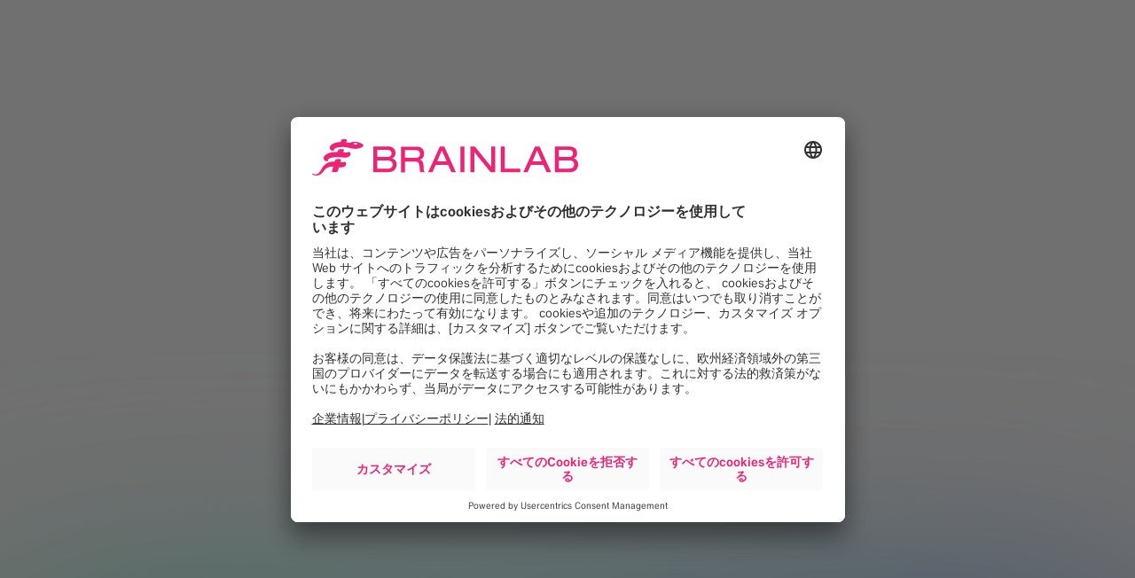

--- FILE ---
content_type: text/html;charset=utf-8
request_url: https://www.brainlab.com/ja/privacy-policy/
body_size: 76791
content:
<!DOCTYPE html><html  lang="ja-JP" class="" data-capo=""><head><meta charset="utf-8">
<meta name="viewport" content="width=device-width, initial-scale=1">
<link rel="preconnect" href="https://app.usercentrics.eu">
<link rel="preconnect" href="https://api.usercentrics.eu">
<link rel="preload" href="https://app.usercentrics.eu/browser-ui/latest/loader.js" as="script">
<link rel="preload" href="https://privacy-proxy.usercentrics.eu/latest/uc-block.bundle.js" as="script">
<title>Privacy Policy | Brainlab</title>
<script id="usercentrics-cmp" data-settings-id="WiZThEKSwBkrLj" src="https://app.usercentrics.eu/browser-ui/latest/loader.js" async></script>
<script type="application/javascript" src="https://privacy-proxy.usercentrics.eu/latest/uc-block.bundle.js"></script>
<style>@media (min-width:160em){html{font-size:calc(1em + .1vw)!important}}*,:after,:before{box-sizing:border-box}h1{font-size:2em;margin:.67em 0}hr{border:0;border-top:var(--semantic-standard-border) var(--core-color-gray-200);box-sizing:content-box;height:0;margin-bottom:var(--base-gap);margin-top:var(--base-gap);overflow:visible}pre{font-family:monospace,monospace;font-size:.85rem;overflow-wrap:break-word;white-space:pre-wrap;word-break:break-all}abbr[title]{border-bottom:none;cursor:help;text-decoration:underline;-webkit-text-decoration:underline dotted;text-decoration:underline dotted}b,strong{font-weight:var(--semantic-strong-font-weight)}small{font-size:80%}sub,sup{font-size:75%;line-height:0;position:relative;vertical-align:baseline}sub{bottom:-.25em}sup{top:-.5em}button,input,optgroup,select,textarea{font-family:inherit;font-size:100%;line-height:inherit;margin:0}button,input{overflow:visible}button,select{text-transform:none}[type=button],[type=reset],[type=submit],button{-webkit-appearance:button}[type=button]::-moz-focus-inner,[type=reset]::-moz-focus-inner,[type=submit]::-moz-focus-inner,button::-moz-focus-inner{border-style:none;padding:0}[type=button]:-moz-focusring,[type=reset]:-moz-focusring,[type=submit]:-moz-focusring,button:-moz-focusring{outline:1px dotted ButtonText}fieldset{border:0;margin:0;min-width:0;padding:0}legend{box-sizing:border-box;color:inherit;display:block;line-height:inherit;margin-bottom:var(--base-gap);max-width:100%;padding:0;white-space:normal;width:100%}progress{vertical-align:baseline}[type=number]::-webkit-inner-spin-button,[type=number]::-webkit-outer-spin-button{height:auto}[type=search]::-webkit-search-decoration{-webkit-appearance:none}[type=search]{-webkit-appearance:textfield;outline-offset:-2px}::-webkit-file-upload-button{-webkit-appearance:button;font:inherit}details{display:block}summary{display:list-item}dl,ol,ul{margin-bottom:1rem;margin-top:0}ol ol,ol ul,ul ol,ul ul{margin-bottom:0}dt{font-weight:var(--semantic-font-weight-medium)}dd{margin-bottom:calc(var(--base-gap)*.5)}iframe{border:0}figure{margin:0 0 1rem}img{height:auto;max-width:100%;vertical-align:middle}figure{margin:0}figcaption{font-size:var(--semantic--small-font-size);margin-top:calc(var(--base-gap)*.5)}svg{vertical-align:middle}html{font-family:sans-serif;line-height:1.15;-webkit-text-size-adjust:100%;scroll-behavior:smooth;scroll-padding-top:var(--semantic-header-height)}body,html{margin:0;padding:0}body{background-color:var(--semantic-body-background);color:var(--semantic-body-text-color);font-family:BrainlabNowW05,sans-serif;font-size:var(--semantic-font-size);font-weight:var(--semantic-font-weight-normal);line-height:var(--semantic-line-height)}p{margin-bottom:var(--base-gap);margin-top:0}</style>
<style>:root{--core-color-pure-white:#fff;--core-color-pure-black:#000;--core-color-gray-100:#f5f5f5;--core-color-gray-200:#dfdedf;--core-color-gray-300:#b4b1b3;--core-color-gray-400:#8f8c8f;--core-color-gray-500:#5e5d61;--core-color-gray-600:#434549;--core-color-gray-700:#332e30;--core-color-gray-800:#1e1d30;--core-color-pink:#ee2375;--core-color-blue:#0077c0;--core-color-blue-600:#0083bf;--core-color-pink-700:#ce105d;--core-color-dark-blue:#303549;--semantic-color-primary:var(--core-color-pink);--semantic-color-primary-shaded:var(--core-color-purple);--semantic-color-secondary:var(--core-color-dark-blue);--semantic-text-color:var(--core-color-gray-600);--semantic-text-color-inverted:var(--core-color-pure-white);--core-color-purple:#470d55;--core-color-green:#00a886;--core-color-orange:#faa21b;--core-color-novalis:#ffc21c;--semantic-background-color-primary:var(--semantic-color-primary);--semantic-background-gradient-color-primary:var(--semantic-color-primary);--semantic-background-gradient-color-secondary:var(--core-color-purple);--semantic-background-color-dark:var(--core-color-pure-black);--semantic-background-color-dimmed:var(--core-color-gray-100);--semantic-background-white-transparent:hsla(0,0%,100%,.9);--semantic-button-color-primary:var(--semantic-color-primary);--semantic-button-color-primary-shaded:var(--semantic-color-primary-shaded);--semantic-button-text-color-primary:var(--core-color-pure-white);--semantic-button-color-secondary:var(--semantic-color-primary);--semantic-button-border-color-secondary:var(--semantic-color-primary);--semantic-button-background-color-secondary:transparent;--semantic-button-color-secondary-inverted:var(--core-color-pure-white);--semantic-button-text-color-secondary-inverted:var(--semantic-color-primary);--semantic-button-color-complimentary:var(--semantic-color-primary);--semantic-button-font-weight:var(--semantic-font-weight-medium);--semantic-body-text-color:var(--core-color-gray-600);--semantic-body-background:var(--core-color-pure-white);--semantic-strong-font-weight:var(--semantic-font-weight-medium);--semantic-panel-background-color:var(--core-color-gray-100);--semantic-color-toggle-icon:var(--semantic-color-primary);--semantic-active-headline-color:var(--semantic-color-primary);--semantic-panel-title-height:1.4rem;--semantics-annotations-font-weight:var(--semantic-font-weight-normal);--core-border-thickness:.063rem;--core-dashed-border-thickness:.125rem;--semantic-standard-border:var(--core-border-thickness) solid;--semantic-dotted-border:var(--core-border-thickness) dotted;--semantic-dashed-border:var(--core-dashed-border-thickness) dashed;--semantic-thick-border:calc(var(--core-border-thickness)*2) solid;--semantic-border-color:var(--core-color-gray-400);--semantic-border-radius:.3rem;--semantic-card-min-height:20rem;--semantic-card-standard-height:50vh;--semantic-card-max-height:75vh;--semantic-card-standard-background:var(--core-color-pure-white);--semantic-card-dark-background:var(--core-color-gray-100);--semantic-circle-default-stroke-color:var(--core-color-gray-400);--semantic-circle-active-stroke-color:var(--semantic-color-primary);--semantic-circle-default-text-color:var(--core-color-pure-white);--semantic-circle-active-text-color:var(--core-color-pure-white);--semantic-arrow-color:var(--core-color-gray-400);--semantic-border-spacing-large:3.75rem;--semantic-border-spacing-medium:2.5rem;--semantic-border-spacing-default:1rem;--semantic-border-left-shift:1.875rem;--semantic-table-negative-spacing-large:-3.75rem;--semantic-table-negative-spacing-medium:-2.5rem;--semantic-table-negative-spacing-default:-1rem;--semantic-table-labeled-head-border:none;--semantic-table-labeled-head-border-inverted:none;--semantic-table-labeled-label-content-align:right;--semantic-table-labeled-content-align:center;--semantic-table-border-bottom-content:var(--semantic-standard-border) var(--core-color-gray-300);--semantic-table-border-bottom-content-first-cell:none;--semantic-table-boxed-cell-height:8rem;--semantic-card-headline-text-color:var(--semantic-color-primary);--semantic-eyecatcher-min-height:25rem;--semantic-eyecatcher-inverted-paragraph-text-color:var(--semantic-text-color-inverted);--semantic-major-number-font-size:4.5rem;--semantic-major-number-font-weight:var(--semantic-font-weight-medium);--semantic-minor-number-font-weight:var(--semantic-font-weight-medium);--core-font-size:1rem;--semantic--small-font-size:calc(var(--core-font-size)*.813);--semantic--x-small-font-size:calc(var(--core-font-size)*.75);--core-line-height:1.5;--semantic-font-size:var(--core-font-size);--semantic-line-height:var(--core-line-height);--semantic-font-weight-extra-light:100;--semantic-font-weight-light:300;--semantic-font-weight-normal:400;--semantic-font-weight-medium:500;--semantic-font-weight-bold:700;--semantic-font-weight-black:900;--semantic-font-size-h-hero-min:calc(var(--semantic-font-size)*2);--semantic-font-size-h-hero-max:calc(var(--semantic-font-size)*3.5);--semantic-font-weight-h-hero:var(--semantic-font-weight-medium);--semantic-line-height-h-hero-min:2.5rem;--semantic-line-height-h-hero-max:4.2rem;--semantic-h-hero-margin-bottom:calc(var(--base-gap)*2);--semantic-font-size-h-journal-min:calc(var(--semantic-font-size)*2);--semantic-font-size-h-journal-max:80px;--semantic-font-weight-h-journal:var(--semantic-font-weight-medium);--semantic-font-weight-h-journal-topline:var(--semantic-font-weight-bold);--semantic-line-height-h-journal-min:2.4rem;--semantic-line-height-h-journal-max:104px;--semantic-h-journal-margin-bottom-min:calc(var(--base-gap)*1.25);--semantic-h-journal-margin-bottom-max:calc(var(--base-gap)*2.5);--semantic-font-size-h-journal-h1-min:calc(var(--semantic-font-size)*2.5);--semantic-font-size-h-journal-h1-max:56px;--semantic-line-height-h-journal-h1-min:3rem;--semantic-line-height-h-journal-h1-max:4.2rem;--semantic-font-size-h1-min:calc(var(--semantic-font-size)*2);--semantic-font-size-h1-max:calc(var(--semantic-font-size)*2.5);--semantic-font-weight-h1:var(--semantic-font-weight-medium);--semantic-line-height-h1-min:2.4rem;--semantic-line-height-h1-max:3rem;--semantic-h1-margin-bottom:calc(var(--base-gap)*2);--semantic-font-size-h2-min:calc(var(--semantic-font-size)*1.625);--semantic-font-size-h2-max:calc(var(--semantic-font-size)*2);--semantic-font-weight-h2:var(--semantic-font-weight-medium);--semantic-line-height-h2-min:1.95rem;--semantic-line-height-h2-max:2.4rem;--semantic-h2-margin-bottom:calc(var(--base-gap)*1.25);--semantic-font-size-h3-min:calc(var(--semantic-font-size)*1.625);--semantic-font-size-h3-max:calc(var(--semantic-font-size)*1.625);--semantic-font-weight-h3:var(--semantic-font-weight-medium);--semantic-line-height-h3-min:1.8rem;--semantic-line-height-h3-max:1.95rem;--semantic-h4-font-size:calc(var(--core-font-size)*1.25);--semantic-font-weight-h4:var(--semantic-font-weight-medium);--semantic-h5-font-size:calc(var(--core-font-size)*1.15);--semantic-font-weight-h5:var(--semantic-font-weight-medium);--semantic-h6-font-size:var(--core-font-size);--semantic-font-weight-h6:var(--semantic-font-weight-medium);--semantic-topline-font-size:var(--core-font-size);--semantic-topline-font-weight:var(--semantic-font-weight-normal);--semantic-topline-margin-bottom:calc(var(--base-gap)*.25);--semantic-topline-margin-bottom-hero:calc(var(--base-gap)*.375);--semantic-small-font-size:calc(var(--core-font-size)*.85);--semantic-xsmall-font-size:calc(var(--core-font-size)*.75);--semantic-medium-font-size:calc(var(--core-font-size)*1.25);--semantic-h-margin-bottom:var(--base-gap);--semantic-paragraph-font-weight:var(--semantic-font-weight-normal);--form-input-border-radius:5px;--form-input-border-width:1px;--form-input-field-padding-top:15px;--form-input-field-padding-bottom:15px;--form-input-field-padding-left:19px;--form-input-field-padding-right:19px;--form-input-field-padding:var(--form-input-field-padding-top) var(--form-input-field-padding-right) var(--form-input-field-padding-bottom) var(--form-input-field-padding-left);--form-input-field-padding-filled:calc(var(--form-input-field-padding-top) + 9px) var(--form-input-field-padding-right) calc(var(--form-input-field-padding-bottom) - 9px) var(--form-input-field-padding-left);--form-input-field-icon-width:24px;--form-input-field-padding-icon:calc(var(--form-input-field-padding-right) + var(--form-input-field-icon-width) + 10px);--form-input-field-font-size:16px;--form-input-field-color:var(--core-color-gray-400);--form-input-field-state-default:var(--core-color-gray-200);--form-input-field-state-hover:var(--core-color-gray-500);--form-input-field-state-filled:var(--core-color-gray-500);--form-input-field-state-warning:var(--core-color-pink);--form-input-field-state-success:var(--core-color-green);--form-input-field-state-focus:var(--core-color-blue-600);--form-input-field-line-height:1.2;--form-input-label-font-size:var(--form-input-field-font-size);--form-input-label-font-size-floating:13px;--form-input-label-color:var(--form-input-field-color);--form-input-label-color-filled:#b4b1b3;--semantic-media-gradient-color:var(--core-color-pure-black);--semantic-media-gradient-z-index:0;--semantic-header-background-color:var(--semantic-color-primary);--semantic-header-height:5.625rem;--semantic-header-height-mobile:4.25rem;--semantic-header-height-narrow:3.75rem;--semantic-header-size:5.625rem;--semantic-header-size-mobile:4.25rem;--semantic-header-z-index:var(--base-z-index-sticky);--semantic-nav-z-index:calc(var(--semantic-header-z-index) - 1);--semantic-lang-selector-z-index:calc(var(--base-z-index-sticky) + 1);--semantic-nav-border-width:.5rem solid;--semantic-nav-actions-gap:calc(var(--base-gap)*2);--semantic-header-logo-color:var(--core-color-pure-white);--semantic-logo-width-desktop:14.5rem;--semantic-logo-width-mobile:10rem;--semantic-nav-actions-icon-size:1.375rem;--semantic-menu-toggle-height:1.125rem;--semantic-menu-toggle-width:1.75rem;--semantic-header-breadcrumb-max-width:16ch;--semantic-header-breadcrumb-text-color:var(--semantic-text-color-inverted);--semantic-nav-transition:.3s;--semantic-header-icon-color:currentColor;--semantic-header-language-color:inherit;--semantic-header-language-arrow-color:var(--core-color-pure-white);--semantic-headline-max-width:60%;--semantic-headline-text-color:var(--core-color-pure-white);--semantic-headline-text-primary-color:var(--semantic-color-primary);--semantic-headline-text-inverted-color:var(--semantic-text-color-inverted);--semantic-headline-width:60%;--semantic-scroll-down-font-weight:var(--semantic-font-weight-normal);--hire-process-headline-font-weight:var(--semantic-font-weight-bold);--semantic-text-icon-size:1.1rem;--semantic-cta-icon-size:1.1rem;--semantic-content-icon-size-xxs-small:1rem;--semantic-content-icon-size-xs-small:1.25rem;--semantic-content-icon-size-small:1.5rem;--semantic-content-icon-size:2rem;--semantic-content-icon-size-big:3rem;--base-aspect-ratio:16/9;--base-border-radius:.3rem;--base-input-height:3.438rem;--filter-input-height:2.625rem;--sidebar-btn-size:2.625rem;--semantic-content-headline-font-color:var(--semantic-color-primary);--semantic-journal-line-height-h2-min:2rem;--semantic-journal-line-height-h2-max:2.75rem;--semantic-journal-line-height-hero-max:5.75rem;--semantic-paragraph-text-size:1.25rem;--semantic-paragraph-text-size-desktop:2rem;--semantic-issue-hero-text-color:var(--core-color-pure-white);--semantic-link-color:var(--semantic-color-primary);--semantic-list-icon-color:var(--core-color-gray-600);--semantic-list-icon-background:var(--core-color-pure-white);--semantic-locations-headline-font-color:var(--semantic-color-primary);--semantic-content-margin:calc(var(--base-gap)*1.875);--semantic-content-big-margin:calc(var(--base-gap)*3.5);--base-marker-size:2.5rem;--semantic-teaser-card-text-color:var(--core-color-gray-400);--semantic-outline-style:.125rem solid;--semantic-outline-offset-lg:.1875rem;--semantic-outline-offset:.125rem;--base-overlay-background-color:rgba(0,0,0,var(--base-transparency));--semantic-pill-font-size:var(--core-font-size);--semantic-pill-font-weight:var(--semantic-font-weight-normal);--semantic-light-pill-background-color:var(--core-color-gray-100);--semantic-dark-pill-background-color:var(--core-color-gray-200);--semantic-process-module-arrow-color:var(--semantic-color-primary);--semantic-process-module-dark-arrow-color:var(--semantic-color-primary);--semantic-process-module-headline-color:var(--semantic-color-primary);--semantic-process-module-paragraph-font-weight:var(--semantic-font-weight-normal);--semantic-slider-navigation-color-primary:var(--core-color-pure-white);--semantic-quote-font-weight:var(--semantic-font-weight-normal);--semantic-quote-author-font-size:var(--semantic--small-font-size);--semantic-quote-author-font-weight:var(--semantic-font-weight-normal);--semantic-quote-author-name-font-weight:var(--semantic-font-weight-medium);--search-icon-primary:var(--semantic-color-primary);--search-icon-primary-desktop:var(--core-color-pure-white);--search-input-primary:var(--semantic-color-primary);--search-focus-primary:var(--semantic-color-primary);--search-focus-shadow-primary:rgba(238,35,117,.4);--base-box-shadow:0 .188rem .313rem -.063rem rgba(0,0,0,.2),0 .375rem .625rem 0 rgba(0,0,0,.14),0 .063rem 1.125rem 0 rgba(0,0,0,.12);--base-box-shadow-color:rgba(0,0,0,.12);--semantic-share-tooltip-text-color:var(--semantic-color-primary);--base-gap-hairline:.063rem;--base-gap:1rem;--base-half-gap:calc(var(--base-gap)/2);--base-double-gap:calc(var(--base-gap)*2);--base-triple-gap:calc(var(--base-gap)*3);--base-max-gap:18%;--semantic-number-font-weight:var(--semantic-font-weight-medium);--table-header-text-color:var(--semantic-body-text-color);--table-row-text-color:var(--semantic-body-text-color);--table-header-background-color:none;--table-header-border:var(--semantic-thick-border) var(--core-color-gray-400);--table-row-padding:calc(var(--base-gap)*1.5);--table-row-background-color:var(--core-color-pure-white);--table-odd-row-background-color:var(--core-color-gray-100);--semantic-tab-font-weight:var(--semantic-font-weight-normal);--semantic-tab-font-weight-active:var(--semantic-font-weight-normal);--semantic-teasers-text-inverted-color:var(--semantic-text-color-inverted);--semantic-background-text-color-primary:var(--core-color-pure-white);--semantic-text-color-inverted-primary:var(--semantic-text-color-inverted);--semantic-text-color-secondary:var(--semantic-color-primary);--semantic-tabs-main-top-margin:var(--base-gap);--semantic-line-color:var(--core-color-gray-400);--semantic-main-number-color:var(--font-color-highlight,var(--semantic-color-primary));--semantic-number-font-weight:var(--semantic-font-weight-normal);--semantic-timeline-text-font-weight:var(--semantic-font-weight-normal);--semantic-timeline-year-color:var(--semantic-color-primary);--semantic-timeline-year-color-primary:var(--semantic-headline-text-color);--semantic-timeline-year-color-alternative:var(--semantic-headline-text-color);--semantic-timeline-year-font-size:2rem;--semantic-timeline-year-font-weight:var(--semantic-font-weight-normal);--semantic-axis-line-color:var(--semantic-color-primary);--semantic-axis-primary-line-color:var(--core-color-pure-white);--semantic-axis-dark-line-color:var(--semantic-color-primary);--semantic-axis-text-color:var(--core-color-pure-white);--semantic-axis-dark-text-color:var(--semantic-color-primary);--semantic-toggle-item-font-weight:var(--semantic-font-weight-medium);--base-transition-quick:.2s;--base-transition-standard:.4s;--base-transition-slow:.65s;--novalis-transition-slow:2s;--semantic-all-transitions-quick:all var(--base-transition-quick);--semantic-all-transitions:all var(--base-transition-standard);--semantic-background-color-quick:background-color var(--base-transition-quick);--semantic-background-color-transition:background-color var(--base-transition-standard);--semantic-border-color-transition:border-color var(--base-transition-standard);--semantic-color-transitions-quick:color var(--base-transition-quick),background-color var(--base-transition-quick);--semantic-color-transitions:color var(--base-transition-standard),background-color var(--base-transition-standard);--semantic-opacity-transitions-quick:opacity var(--base-transition-quick);--semantic-opacity-transitions:opacity var(--base-transition-standard);--semantic-transform-transitions-quick:transform var(--base-transition-quick);--semantic-transform-transitions:transform var(--base-transition-standard);--semantic-transform-transitions-slow:transform var(--base-transition-slow);--semantic-transform-max-height:max-height var(--base-transition-standard);--base-transparency:.5;--semantic-values-point-default-color:var(--semantic-color-primary);--semantic-values-point-active-color:var(--core-color-pure-white);--semantic-values-point-active-border:var(--semantic-color-primary);--semantic-description-font-weight:var(--semantic-font-weight-normal);--semantic-value-quote-font-weight:var(--semantic-font-weight-normal);--semantic-value-quote-author-font-style:italic;--semantic-value-quote-author-font-weight:var(--semantic-font-weight-medium);--semantic-additional-text-background:var(--core-color-gray-100);--base-negative-z-index:-1;--base-z-index:1;--base-imposed-z-index:2;--base-elevated-z-index:5;--base-top-z-level:10;--base-z-index-dropdown:50;--base-z-index-sticky:60;--base-z-index-fixed:70;--base-z-index-modal-backdrop:80;--base-z-index-modal-modal:90;--semantic-hero-grid-font-weight:var(--semantic-font-weight-medium);--semantic-teaser-grid-topline-font-weight:var(--semantic-font-weight-normal);--semantic-teaser-background-color-dimmed:var(--core-color-gray-100);--semantic-teaser-background-color-dark:var(--core-color-pure-black);--semantic-image-grid-expand-icon-color:hsla(0,0%,100%,.2);--semantic-headline-color:var(--core-color-pure-white);--semantic-benefits-navigation-color:var(--semantic-color-primary);--semantic-benefits-navigation-font-size:7rem;--semantic-benefits-navigation-font-weight:var(--semantic-font-weight-medium);--semantic-benefits-headline-transform:-.2125em;--semantic-arrows-margin-top:.05rem;--semantics-no-image-paragraph-font-weight:var(--semantic-font-weight-normal)}</style>
<style>@font-face{font-display:swap;font-family:BrainlabNowW05;font-weight:100;src:local("BrainlabNowW05-ExtLt"),url(/_nuxt/BrainlabNowW05-ExtLt.DrnsZ45O.woff2) format("woff2"),url(/_nuxt/BrainlabNowW05-ExtLt.CTlHCtsX.woff) format("woff")}@font-face{font-display:swap;font-family:BrainlabNowW05;font-weight:300;src:local("BrainlabNowW05-Light"),url(/_nuxt/BrainlabNowW05-Light.B_95tG-w.woff2) format("woff2"),url(/_nuxt/BrainlabNowW05-Light.1sNfmGtU.woff) format("woff")}@font-face{font-display:swap;font-family:BrainlabNowW05;font-weight:400;src:local("BrainlabNowW05-Regular"),url(/_nuxt/BrainlabNowW05-Regular.CaOG1q1R.woff2) format("woff2"),url(/_nuxt/BrainlabNowW05-Regular.DLtFM9JT.woff) format("woff")}@font-face{font-display:swap;font-family:BrainlabNowW05;font-weight:500;src:local("BrainlabNowW05-Medium"),url(/_nuxt/BrainlabNowW05-Medium.BbYQ_C9u.woff2) format("woff2"),url(/_nuxt/BrainlabNowW05-Medium.icqz09tp.woff) format("woff")}@font-face{font-display:swap;font-family:BrainlabNowW05;font-weight:700;src:local("BrainlabNowW05-Bold"),url(/_nuxt/BrainlabNowW05-Bold.COavvRK-.woff2) format("woff2"),url(/_nuxt/BrainlabNowW05-Bold.BU1US7l-.woff) format("woff")}@font-face{font-display:swap;font-family:BrainlabNowW05;font-weight:900;src:local("BrainlabNowW05-Black"),url(/_nuxt/BrainlabNowW05-Black.4PleE4ED.woff2) format("woff2"),url(/_nuxt/BrainlabNowW05-Black.D6IsuG9r.woff) format("woff")}</style>
<style>[theme=brainlab]{--semantic-color-primary:var(--core-color-pink);--semantic-text-color-secondary:var(--core-color-pure-white);--semantic-media-gradient-color:rgba(0,0,0,.4);--table-row-background-color:none;--table-odd-row-background-color:none}</style>
<style>[theme=medphoton]{--core-color-medphoton-main-color:#3769c8;--core-color-medphoton-secondary-color:#96d2fa;--semantic-color-primary:var(--core-color-medphoton-main-color);--semantic-color-primary-shaded:color-mix(in srgb,var(--core-color-medphoton-main-color),#000 10%);--semantic-color-secondary:var(--core-color-medphoton-secondary-color);--semantic-background-color-primary:var(--core-color-medphoton-main-color);--semantic-button-color-primary:var(--semantic-color-primary);--semantic-button-color-primary-shaded:var(--semantic-color-primary-shaded);--semantic-button-color-secondary:var(--semantic-color-primary);--semantic-button-border-color-secondary:var(--semantic-color-primary);--semantic-button-color-secondary-inverted:var(--core-color-pure-white);--semantic-button-text-color-secondary-inverted:var(--semantic-color-primary);--semantic-button-color-complimentary:var(--semantic-color-primary);--semantic-color-toggle-icon:var(--semantic-color-primary);--semantic-active-headline-color:var(--semantic-color-primary);--semantic-circle-default-stroke-color:var(--core-color-gray-400);--semantic-circle-active-stroke-color:var(--semantic-color-primary);--semantic-circle-default-text-color:var(--core-color-pure-white);--semantic-circle-active-text-color:var(--core-color-pure-white);--semantic-arrow-color:var(--core-color-gray-400);--semantic-card-headline-text-color:var(--semantic-color-primary);--semantic-media-gradient-color:rgba(0,0,0,.25);--semantic-header-background-color:var(--semantic-color-primary);--semantic-headline-text-primary-color:var(--semantic-color-primary);--semantic-link-color:var(--semantic-color-primary);--semantic-locations-headline-font-color:var(--semantic-color-primary);--semantic-process-module-arrow-color:var(--semantic-color-primary);--semantic-process-module-dark-arrow-color:var(--semantic-color-primary);--semantic-process-module-headline-color:var(--semantic-color-primary);--search-icon-primary:var(--semantic-color-primary);--search-input-primary:var(--semantic-color-primary);--search-focus-primary:var(--semantic-color-primary);--semantic-share-tooltip-text-color:var(--semantic-color-primary);--semantic-line-color:var(--core-color-gray-400);--semantic-main-number-color:var(--font-color-highlight,var(--semantic-color-primary));--semantic-number-font-weight:var(--semantic-font-weight-normal);--semantic-timeline-text-font-weight:var(--semantic-font-weight-normal);--semantic-timeline-year-color:var(--semantic-color-primary);--semantic-timeline-year-color-primary:var(--semantic-headline-text-color);--semantic-timeline-year-color-alternative:var(--semantic-headline-text-color);--semantic-timeline-year-font-size:2rem;--semantic-timeline-year-font-weight:var(--semantic-font-weight-normal);--semantic-axis-line-color:var(--semantic-color-primary);--semantic-axis-primary-line-color:var(--core-color-pure-white);--semantic-axis-dark-line-color:var(--semantic-color-primary);--semantic-axis-text-color:var(--core-color-pure-white);--semantic-axis-dark-text-color:var(--core-color-pure-white);--semantic-background-text-color-primary:var(--core-color-pure-white);--semantic-text-color-inverted-primary:var(--core-color-pure-white);--semantic-text-color-secondary:var(--semantic-color-primary);--semantic-values-point-default-color:var(--semantic-color-primary);--semantic-values-point-active-color:var(--core-color-pure-white);--semantic-values-point-active-border:var(--semantic-color-primary);--semantic-teaser-background-color-dimmed:var(--core-color-medphoton-secondary-color)}</style>
<style>[theme=snke]{--core-color-gray-700:#8c9aab;--core-color-snkeos-main-color:#96e802;--core-color-snkeos-secondary-color:#003057;--semantic-color-primary:var(--core-color-snkeos-main-color);--semantic-color-primary-shaded:color-mix(in srgb,var(--core-color-snkeos-main-color),#000 10%);--semantic-color-secondary:var(--core-color-snkeos-secondary-color);--semantic-text-color:var(--core-color-snkeos-secondary-color);--semantic-background-color-primary:var(--semantic-color-primary);--semantic-background-color-dark:var(--core-color-snkeos-secondary-color);--semantic-background-color-dimmed:var(--core-color-gray-700);--semantic-body-text-color:var(--core-color-snkeos-secondary-color);--semantic-strong-font-weight:var(--semantic-font-weight-bold);--semantic-panel-background-color:var(--core-color-gray-700);--semantic-color-toggle-icon:var(--core-color-snkeos-secondary-color);--semantic-active-headline-color:var(--core-color-snkeos-secondary-color);--semantics-annotations-font-weight:var(--semantic-font-weight-light);--semantic-button-color-primary:var(--semantic-color-primary);--semantic-button-color-primary-shaded:var(--semantic-color-primary-shaded);--semantic-button-text-color-primary:var(--core-color-snkeos-secondary-color);--semantic-button-color-secondary:var(--semantic-color-primary);--semantic-button-background-color-secondary:var(--semantic-color-secondary);--semantic-button-border-color-secondary:var(--semantic-color-secondary);--semantic-button-color-secondary-inverted:var(--core-color-snkeos-secondary-color);--semantic-button-text-color-secondary-inverted:var(--semantic-color-primary);--semantic-button-color-complimentary:var(--core-color-snkeos-secondary-color);--semantic-button-font-weight:var(--semantic-font-weight-black);--semantic-circle-default-stroke-color:var(--semantic-color-secondary);--semantic-circle-active-stroke-color:var(--semantic-color-primary);--semantic-circle-default-text-color:var(--core-color-pure-white);--semantic-circle-active-text-color:var(--semantic-color-secondary);--semantic-arrow-color:var(--semantic-color-secondary);--semantic-table-labeled-head-border:var(--semantic-thick-border) var(--semantic-color-secondary);--semantic-table-labeled-head-border-inverted:var(--semantic-thick-border) var(--core-color-pure-white);--semantic-table-border-bottom-content:var(--semantic-standard-border) var(--semantic-color-secondary);--semantic-table-border-bottom-content-first-cell:var(--semantic-standard-border) var(--semantic-color-secondary);--semantic-table-boxed-cell-height:0;--semantic-card-headline-text-color:var(--semantic-color-secondary);--semantic-header-height:auto;--semantic-header-height-mobile:4.25rem;--semantic-header-background-color:var(--semantic-color-primary);--semantic-header-logo-color:var(--core-color-snkeos-secondary-color);--semantic-header-icon-color:var(--core-color-snkeos-secondary-color);--semantic-header-language-color:var(--core-color-snkeos-secondary-color);--semantic-header-breadcrumb-text-color:var(--core-color-snkeos-secondary-color);--semantic-scroll-down-font-weight:var(--semantic-font-weight-black);--semantic-major-number-font-size:5rem;--semantic-major-number-font-weight:var(--semantic-font-weight-light);--semantic-minor-number-font-weight:var(--semantic-font-weight-light);--semantic-font-size-h-hero-max:calc(var(--semantic-font-size)*5);--semantic-line-height-h-hero-min:3.5rem;--semantic-line-height-h-hero-max:5.5rem;--semantic-font-size-h1-min:calc(var(--semantic-font-size)*3.5);--semantic-font-size-h1-max:calc(var(--semantic-font-size)*4.25);--semantic-line-height-h1-min:3.5rem;--semantic-line-height-h1-max:5rem;--semantic-font-weight-h-hero:var(--semantic-font-weight-light);--semantic-font-weight-h1:var(--semantic-font-weight-light);--semantic-font-size-h2-min:calc(var(--semantic-font-size)*1.625);--semantic-font-size-h2-max:calc(var(--semantic-font-size)*2.5);--semantic-line-height-h2-max:3rem;--semantic-font-weight-h2:var(--semantic-font-weight-light);--semantic-h2-margin-bottom:var(--base-gap);--semantic-font-size-h3-min:calc(var(--semantic-font-size)*1.5);--semantic-font-size-h3-max:calc(var(--semantic-font-size)*2);--semantic-line-height-h3-max:2.1rem;--semantic-font-weight-h3:var(--semantic-font-weight-black);--semantic-h4-font-size:calc(var(--core-font-size)*1.65);--semantic-font-weight-h4:var(--semantic-font-weight-black);--semantic-font-weight-h5:var(--semantic-font-weight-black);--semantic-font-weight-h6:var(--semantic-font-weight-black);--semantic-topline-font-weight:var(--semantic-font-weight-black);--semantic-paragraph-font-weight:var(--semantic-font-weight-medium);--semantic-headline-text-primary-color:var(--semantic-color-primary);--hire-process-headline-font-weight:var(--semantic-font-weight-black);--semantic-content-headline-font-color:var(--core-color-snkeos-secondary-color);--semantic-link-color:var(--semantic-color-primary);--semantic-locations-headline-font-color:var(--core-color-snkeos-secondary-color);--semantic-teaser-card-text-color:var(--core-color-snkeos-secondary-color);--semantic-pill-font-size:calc(var(--core-font-size)*.8);--semantic-pill-font-weight:var(--semantic-font-weight-black);--semantic-light-pill-background-color:var(--core-color-snkeos-main-color);--semantic-dark-pill-background-color:var(--core-color-snkeos-main-color);--semantic-process-module-arrow-color:var(--core-color-snkeos-secondary-color);--semantic-process-module-dark-arrow-color:var(--core-color-pure-white);--semantic-process-module-headline-color:var(--core-color-snkeos-secondary-color);--semantic-process-module-paragraph-font-weight:var(--semantic-font-weight-light);--semantic-quote-font-weight:var(--semantic-font-weight-black);--semantic-quote-author-font-size:var(--core-font-size);--semantic-quote-author-font-weight:var(--semantic-font-weight-light);--semantic-quote-author-name-font-weight:var(--semantic-font-weight-light);--search-icon-primary:var(--core-color-snkeos-secondary-color);--search-icon-primary-desktop:var(--core-color-snkeos-secondary-color);--search-input-primary:var(--semantic-color-primary);--search-focus-primary:var(--semantic-color-primary);--semantic-share-tooltip-text-color:var(--core-color-snkeos-secondary-color);--semantic-number-font-weight:var(--semantic-font-weight-light);--semantic-tab-font-weight:var(--semantic-font-weight-black);--semantic-tab-font-weight-active:var(--semantic-font-weight-black);--semantic-background-text-color-primary:var(--core-color-snkeos-secondary-color);--semantic-text-color-inverted-primary:var(--core-color-snkeos-secondary-color);--semantic-tabs-main-top-margin:calc(var(--base-gap)*3);--semantic-line-color:var(--core-color-snkeos-secondary-color);--semantic-main-number-color:var(--core-color-snkeos-secondary-color);--semantic-number-font-weight:var(--semantic-font-weight-extra-light);--semantic-timeline-text-font-weight:var(--semantic-font-weight-light);--semantic-timeline-year-color:var(--core-color-snkeos-secondary-color);--semantic-timeline-year-color-primary:var(--core-color-snkeos-secondary-color);--semantic-timeline-year-color-alternative:var(--core-color-pure-white);--semantic-timeline-year-font-size:3.5rem;--semantic-timeline-year-font-weight:var(--semantic-font-weight-extra-light);--semantic-axis-line-color:var(--core-color-snkeos-secondary-color);--semantic-axis-primary-line-color:var(--core-color-snkeos-secondary-color);--semantic-axis-dark-line-color:var(--core-color-pure-white);--semantic-axis-text-color:var(--core-color-pure-white);--semantic-axis-dark-text-color:var(--core-color-snkeos-secondary-color);--semantic-toggle-item-font-weight:var(--semantic-font-weight-bold);--semantic-values-point-default-color:var(--core-color-snkeos-secondary-color);--semantic-values-point-active-color:var(--core-color-snkeos-main-color);--semantic-values-point-active-border:var(--semantic-thick-border) var(--core-color-pure-white);--semantic-description-font-weight:var(--semantic-font-weight-light);--semantic-value-quote-font-weight:var(--semantic-font-weight-light);--semantic-value-quote-author-font-style:none;--semantic-value-quote-author-font-weight:var(--semantic-font-weight-black);--semantic-hero-headline-font-weight:var(--semantic-font-weight-light);--semantic-teaser-background-color-dimmed:var(--core-color-gray-700);--semantic-teaser-background-color-dark:var(--core-color-snkeos-secondary-color);--semantic-image-grid-expand-icon-color:var(--core-color-snkeos-main-color);--semantic-headline-color:var(--semantic-text-color);--semantic-benefits-navigation-color:var(--core-color-snkeos-secondary-color);--semantic-benefits-navigation-font-size:7rem;--semantic-benefits-navigation-font-weight:var(--semantic-font-weight-light);--semantic-benefits-headline-transform:-.1125em;--semantic-arrows-margin-top:4rem;--semantics-no-image-paragraph-font-weight:var(--semantic-font-weight-black)}</style>
<style>[theme=snke]{--core-color-gray-700:#8c9aab;--core-color-snkeos-main-color:#96e802;--core-color-snkeos-secondary-color:#003057;--semantic-color-primary:var(--core-color-snkeos-main-color);--semantic-color-primary-shaded:color-mix(in srgb,var(--core-color-snkeos-main-color),#000 10%);--semantic-color-secondary:var(--core-color-snkeos-secondary-color);--semantic-text-color:var(--core-color-snkeos-secondary-color);--semantic-background-color-primary:var(--semantic-color-primary);--semantic-background-color-dark:var(--core-color-snkeos-secondary-color);--semantic-background-color-dimmed:var(--core-color-gray-700);--semantic-body-text-color:var(--core-color-snkeos-secondary-color);--semantic-strong-font-weight:var(--semantic-font-weight-bold);--semantic-panel-background-color:var(--core-color-gray-700);--semantic-color-toggle-icon:var(--core-color-snkeos-secondary-color);--semantic-active-headline-color:var(--core-color-snkeos-secondary-color);--semantics-annotations-font-weight:var(--semantic-font-weight-light);--semantic-button-color-primary:var(--semantic-color-primary);--semantic-button-color-primary-shaded:var(--semantic-color-primary-shaded);--semantic-button-text-color-primary:var(--core-color-snkeos-secondary-color);--semantic-button-color-secondary:var(--semantic-color-primary);--semantic-button-background-color-secondary:var(--semantic-color-secondary);--semantic-button-border-color-secondary:var(--semantic-color-secondary);--semantic-button-color-secondary-inverted:var(--core-color-snkeos-secondary-color);--semantic-button-text-color-secondary-inverted:var(--semantic-color-primary);--semantic-button-color-complimentary:var(--core-color-snkeos-secondary-color);--semantic-button-font-weight:var(--semantic-font-weight-black);--semantic-circle-default-stroke-color:var(--semantic-color-secondary);--semantic-circle-active-stroke-color:var(--semantic-color-primary);--semantic-circle-default-text-color:var(--core-color-pure-white);--semantic-circle-active-text-color:var(--semantic-color-secondary);--semantic-arrow-color:var(--semantic-color-secondary);--semantic-table-labeled-head-border:var(--semantic-thick-border) var(--semantic-color-secondary);--semantic-table-labeled-head-border-inverted:var(--semantic-thick-border) var(--core-color-pure-white);--semantic-table-border-bottom-content:var(--semantic-standard-border) var(--semantic-color-secondary);--semantic-table-border-bottom-content-first-cell:var(--semantic-standard-border) var(--semantic-color-secondary);--semantic-table-boxed-cell-height:0;--semantic-card-headline-text-color:var(--semantic-color-secondary);--semantic-header-height:auto;--semantic-header-background-color:var(--semantic-color-primary);--semantic-header-logo-color:var(--core-color-snkeos-secondary-color);--semantic-header-icon-color:var(--core-color-snkeos-secondary-color);--semantic-header-language-color:var(--core-color-snkeos-secondary-color);--semantic-header-breadcrumb-text-color:var(--core-color-snkeos-secondary-color);--semantic-scroll-down-font-weight:var(--semantic-font-weight-black);--semantic-major-number-font-size:5rem;--semantic-major-number-font-weight:var(--semantic-font-weight-light);--semantic-minor-number-font-weight:var(--semantic-font-weight-light);--semantic-font-size-h-hero-max:calc(var(--semantic-font-size)*5);--semantic-line-height-h-hero-min:3.5rem;--semantic-line-height-h-hero-max:5.5rem;--semantic-font-size-h1-min:calc(var(--semantic-font-size)*3.5);--semantic-font-size-h1-max:calc(var(--semantic-font-size)*4.25);--semantic-line-height-h1-min:3.5rem;--semantic-line-height-h1-max:5rem;--semantic-font-weight-h-hero:var(--semantic-font-weight-light);--semantic-font-weight-h1:var(--semantic-font-weight-light);--semantic-font-size-h2-min:calc(var(--semantic-font-size)*1.625);--semantic-font-size-h2-max:calc(var(--semantic-font-size)*2.5);--semantic-line-height-h2-max:3rem;--semantic-font-weight-h2:var(--semantic-font-weight-light);--semantic-h2-margin-bottom:var(--base-gap);--semantic-font-size-h3-min:calc(var(--semantic-font-size)*1.5);--semantic-font-size-h3-max:calc(var(--semantic-font-size)*2);--semantic-line-height-h3-max:2.1rem;--semantic-font-weight-h3:var(--semantic-font-weight-black);--semantic-h4-font-size:calc(var(--core-font-size)*1.65);--semantic-font-weight-h4:var(--semantic-font-weight-black);--semantic-font-weight-h5:var(--semantic-font-weight-black);--semantic-font-weight-h6:var(--semantic-font-weight-black);--semantic-topline-font-weight:var(--semantic-font-weight-black);--semantic-paragraph-font-weight:var(--semantic-font-weight-medium);--semantic-headline-text-primary-color:var(--semantic-color-primary);--hire-process-headline-font-weight:var(--semantic-font-weight-black);--semantic-content-headline-font-color:var(--core-color-snkeos-secondary-color);--semantic-link-color:var(--semantic-color-primary);--semantic-locations-headline-font-color:var(--core-color-snkeos-secondary-color);--semantic-teaser-card-text-color:var(--core-color-snkeos-secondary-color);--semantic-pill-font-size:calc(var(--core-font-size)*.8);--semantic-pill-font-weight:var(--semantic-font-weight-black);--semantic-light-pill-background-color:var(--core-color-snkeos-main-color);--semantic-dark-pill-background-color:var(--core-color-snkeos-main-color);--semantic-process-module-arrow-color:var(--core-color-snkeos-secondary-color);--semantic-process-module-dark-arrow-color:var(--core-color-pure-white);--semantic-process-module-headline-color:var(--core-color-snkeos-secondary-color);--semantic-process-module-paragraph-font-weight:var(--semantic-font-weight-light);--semantic-quote-font-weight:var(--semantic-font-weight-black);--semantic-quote-author-font-size:var(--core-font-size);--semantic-quote-author-font-weight:var(--semantic-font-weight-light);--semantic-quote-author-name-font-weight:var(--semantic-font-weight-light);--search-icon-primary:var(--core-color-snkeos-secondary-color);--search-icon-primary-desktop:var(--core-color-snkeos-secondary-color);--search-input-primary:var(--semantic-color-primary);--search-focus-primary:var(--semantic-color-primary);--semantic-share-tooltip-text-color:var(--core-color-snkeos-secondary-color);--semantic-number-font-weight:var(--semantic-font-weight-light);--semantic-tab-font-weight:var(--semantic-font-weight-black);--semantic-tab-font-weight-active:var(--semantic-font-weight-black);--semantic-background-text-color-primary:var(--core-color-snkeos-secondary-color);--semantic-text-color-inverted-primary:var(--core-color-snkeos-secondary-color);--semantic-tabs-main-top-margin:calc(var(--base-gap)*3);--semantic-line-color:var(--core-color-snkeos-secondary-color);--semantic-main-number-color:var(--core-color-snkeos-secondary-color);--semantic-number-font-weight:var(--semantic-font-weight-extra-light);--semantic-timeline-text-font-weight:var(--semantic-font-weight-light);--semantic-timeline-year-color:var(--core-color-snkeos-secondary-color);--semantic-timeline-year-color-primary:var(--core-color-snkeos-secondary-color);--semantic-timeline-year-color-alternative:var(--core-color-pure-white);--semantic-timeline-year-font-size:3.5rem;--semantic-timeline-year-font-weight:var(--semantic-font-weight-extra-light);--semantic-axis-line-color:var(--core-color-snkeos-secondary-color);--semantic-axis-primary-line-color:var(--core-color-snkeos-secondary-color);--semantic-axis-dark-line-color:var(--core-color-pure-white);--semantic-axis-text-color:var(--core-color-pure-white);--semantic-axis-dark-text-color:var(--core-color-snkeos-secondary-color);--semantic-toggle-item-font-weight:var(--semantic-font-weight-bold);--semantic-values-point-default-color:var(--core-color-snkeos-secondary-color);--semantic-values-point-active-color:var(--core-color-snkeos-main-color);--semantic-values-point-active-border:var(--semantic-thick-border) var(--core-color-pure-white);--semantic-description-font-weight:var(--semantic-font-weight-light);--semantic-value-quote-font-weight:var(--semantic-font-weight-light);--semantic-value-quote-author-font-style:none;--semantic-value-quote-author-font-weight:var(--semantic-font-weight-black);--semantic-hero-headline-font-weight:var(--semantic-font-weight-light);--semantic-teaser-background-color-dimmed:var(--core-color-gray-700);--semantic-teaser-background-color-dark:var(--core-color-snkeos-secondary-color);--semantic-image-grid-expand-icon-color:var(--core-color-snkeos-main-color);--semantic-headline-color:var(--semantic-text-color);--semantic-benefits-navigation-color:var(--core-color-snkeos-secondary-color);--semantic-benefits-navigation-font-size:7rem;--semantic-benefits-navigation-font-weight:var(--semantic-font-weight-light);--semantic-benefits-headline-transform:-.1125em;--semantic-arrows-margin-top:4rem;--semantics-no-image-paragraph-font-weight:var(--semantic-font-weight-black)}</style>
<style>[theme=mint]{--core-color-mint-main-color:#0aa078;--core-color-mint-secondary-color:#96e6c8;--semantic-color-primary:var(--core-color-mint-main-color);--semantic-color-primary-shaded:color-mix(in srgb,var(--core-color-mint-main-color),#000 10%);--semantic-color-secondary:var(--core-color-mint-secondary-color);--semantic-background-color-primary:var(--semantic-color-primary);--semantic-button-color-primary:var(--semantic-color-primary);--semantic-button-color-primary-shaded:var(--semantic-color-primary-shaded);--semantic-button-color-secondary:var(--semantic-color-primary);--semantic-button-border-color-secondary:var(--semantic-color-primary);--semantic-button-color-secondary-inverted:var(--core-color-pure-white);--semantic-button-text-color-secondary-inverted:var(--semantic-color-primary);--semantic-button-color-complimentary:var(--semantic-color-primary);--semantic-color-toggle-icon:var(--semantic-color-primary);--semantic-active-headline-color:var(--semantic-color-primary);--semantic-circle-default-stroke-color:var(--core-color-gray-400);--semantic-circle-active-stroke-color:var(--semantic-color-primary);--semantic-circle-default-text-color:var(--core-color-pure-white);--semantic-circle-active-text-color:var(--core-color-pure-white);--semantic-arrow-color:var(--core-color-gray-400);--semantic-card-headline-text-color:var(--semantic-color-primary);--semantic-header-background-color:var(--semantic-color-primary);--semantic-headline-text-primary-color:var(--semantic-color-primary);--semantic-link-color:var(--semantic-color-primary);--semantic-locations-headline-font-color:var(--semantic-color-primary);--semantic-process-module-arrow-color:var(--semantic-color-primary);--semantic-process-module-dark-arrow-color:var(--semantic-color-primary);--semantic-process-module-headline-color:var(--semantic-color-primary);--search-icon-primary:var(--semantic-color-primary);--search-input-primary:var(--semantic-color-primary);--search-focus-primary:var(--semantic-color-primary);--semantic-share-tooltip-text-color:var(--semantic-color-primary);--semantic-line-color:var(--core-color-gray-400);--semantic-main-number-color:var(--font-color-highlight,var(--semantic-color-primary));--semantic-number-font-weight:var(--semantic-font-weight-normal);--semantic-timeline-text-font-weight:var(--semantic-font-weight-normal);--semantic-timeline-year-color:var(--semantic-color-primary);--semantic-timeline-year-color-primary:var(--semantic-headline-text-color);--semantic-timeline-year-color-alternative:var(--semantic-headline-text-color);--semantic-timeline-year-font-size:2rem;--semantic-timeline-year-font-weight:var(--semantic-font-weight-normal);--semantic-axis-line-color:var(--semantic-color-primary);--semantic-axis-primary-line-color:var(--core-color-pure-white);--semantic-axis-dark-line-color:var(--semantic-color-primary);--semantic-axis-text-color:var(--core-color-pure-white);--semantic-axis-dark-text-color:var(--semantic-color-primary);--semantic-values-point-default-color:var(--semantic-color-primary);--semantic-values-point-active-color:var(--core-color-pure-white);--semantic-values-point-active-border:var(--semantic-color-primary)}</style>
<style>[theme=langerMedical]{--core-color-langer-medical-main-color:#960ad2;--core-color-langer-medical-secondary-color:#cba4e7;--semantic-color-primary:var(--core-color-langer-medical-main-color);--semantic-color-primary-shaded:color-mix(in srgb,var(--core-color-langer-medical-main-color),#000 10%);--semantic-color-secondary:var(--core-color-langer-medical-secondary-color);--semantic-background-color-primary:var(--semantic-color-primary);--semantic-button-color-primary:var(--semantic-color-primary);--semantic-button-color-primary-shaded:var(--semantic-color-primary-shaded);--semantic-button-color-secondary:var(--semantic-color-primary);--semantic-button-border-color-secondary:var(--semantic-color-primary);--semantic-button-color-secondary-inverted:var(--core-color-pure-white);--semantic-button-text-color-secondary-inverted:var(--semantic-color-primary);--semantic-button-color-complimentary:var(--semantic-color-primary);--semantic-color-toggle-icon:var(--semantic-color-primary);--semantic-active-headline-color:var(--semantic-color-primary);--semantic-circle-default-stroke-color:var(--core-color-gray-400);--semantic-circle-active-stroke-color:var(--semantic-color-primary);--semantic-circle-default-text-color:var(--core-color-pure-white);--semantic-circle-active-text-color:var(--core-color-pure-white);--semantic-arrow-color:var(--core-color-gray-400);--semantic-card-headline-text-color:var(--semantic-color-primary);--semantic-header-background-color:var(--semantic-color-primary);--semantic-headline-text-primary-color:var(--semantic-color-primary);--semantic-link-color:var(--semantic-color-primary);--semantic-locations-headline-font-color:var(--semantic-color-primary);--semantic-process-module-arrow-color:var(--semantic-color-primary);--semantic-process-module-dark-arrow-color:var(--semantic-color-primary);--semantic-process-module-headline-color:var(--semantic-color-primary);--search-icon-primary:var(--semantic-color-primary);--search-input-primary:var(--semantic-color-primary);--search-focus-primary:var(--semantic-color-primary);--semantic-share-tooltip-text-color:var(--semantic-color-primary);--semantic-line-color:var(--core-color-gray-400);--semantic-main-number-color:var(--font-color-highlight,var(--semantic-color-primary));--semantic-number-font-weight:var(--semantic-font-weight-normal);--semantic-timeline-text-font-weight:var(--semantic-font-weight-normal);--semantic-timeline-year-color:var(--semantic-color-primary);--semantic-timeline-year-color-primary:var(--semantic-headline-text-color);--semantic-timeline-year-color-alternative:var(--semantic-headline-text-color);--semantic-timeline-year-font-size:2rem;--semantic-timeline-year-font-weight:var(--semantic-font-weight-normal);--semantic-axis-line-color:var(--semantic-color-primary);--semantic-axis-primary-line-color:var(--core-color-pure-white);--semantic-axis-dark-line-color:var(--semantic-color-primary);--semantic-axis-text-color:var(--core-color-pure-white);--semantic-axis-dark-text-color:var(--semantic-color-primary);--semantic-values-point-default-color:var(--semantic-color-primary);--semantic-values-point-active-color:var(--core-color-pure-white);--semantic-values-point-active-border:var(--semantic-color-primary)}</style>
<style>[theme=datenfreigabepass]{--core-color-datenfreigabepass-rot:#ee2375;--core-color-datenfreigabepass-green:#0edcab;--core-color-datenfreigabepass-lila:#8167fa;--core-color-datenfreigabepass-blue:#0683bf;--core-color-datenfreigabepass-light-blue:#ddebf9;--core-color-datenfreigabepass-pure-white:#fff;--core-color-datenfreigabepass-pure-black:#000;--core-color-gray-100:#ededed;--core-color-gray-200:#dfdedf;--core-color-gray-500:#8b8b8b;--semantic-color-primary:var(--core-color-datenfreigabepass-blue);--semantic-color-primary-shaded:color-mix(in srgb,var(--semantic-color-primary),#000 10%);--semantic-color-secondary:var(--core-color-datenfreigabepass-light-blue);--semantic-table-odd-color:#f2f6ff;--semantic-background-color-primary:var(--core-color-datenfreigabepass-light-blue);--semantic-button-color-primary:var(--semantic-color-primary);--semantic-button-color-primary-shaded:var(--semantic-color-primary-shaded);--semantic-button-text-color-primary:var(--core-color-datenfreigabepass-pure-white);--semantic-button-color-secondary:var(--semantic-color-primary);--semantic-button-border-color-secondary:var(--semantic-color-primary);--semantic-button-color-secondary-inverted:var(--core-color-datenfreigabepass-pure-white);--semantic-button-text-color-secondary-inverted:var(--semantic-color-primary);--semantic-button-color-complimentary:var(--semantic-color-primary);--semantic-body-text-color:var(--core-color-datenfreigabepass-pure-black);--semantic-color-toggle-icon:var(--semantic-color-primary);--semantic-active-headline-color:var(--semantic-color-primary);--semantic-circle-default-stroke-color:var(--core-color-gray-400);--semantic-circle-active-stroke-color:var(--semantic-color-primary);--semantic-circle-default-text-color:var(--core-color-pure-white);--semantic-circle-active-text-color:var(--core-color-pure-white);--semantic-arrow-color:var(--core-color-gray-400);--semantic-column-border-style:.125rem solid;--semantic-column-border-radius:1rem;--semantic-column-red:var(--core-color-datenfreigabepass-rot);--semantic-column-green:var(--core-color-datenfreigabepass-green);--semantic-column-blue:var(--core-color-datenfreigabepass-lila);--semantic-column-light-blue:var(--core-color-datenfreigabepass-light-blue);--semantic-card-headline-text-color:var(--semantic-color-primary);--semantic-eyecatcher-inverted-paragraph-text-color:var( --core-color-datenfreigabepass-pure-black );--semantic-header-background-color:var(--core-color-datenfreigabepass-pure-white);--semantic-header-logo-color:none;--semantic-header-icon-color:var(--core-color-datenfreigabepass-pure-black);--semantic-header-language-color:var(--core-color-datenfreigabepass-pure-black);--semantic-header-language-arrow-color:var(--core-color-gray-200);--semantic-headline-text-color:var(--core-color-datenfreigabepass-pure-black);--semantic-headline-text-primary-color:var(--semantic-color-primary);--semantic-headline-text-inverted-color:var(--core-color-datenfreigabepass-pure-white);--semantic-link-color:var(--semantic-color-primary);--semantic-list-icon-color:var(--core-color-datenfreigabepass-pure-white);--semantic-list-icon-background:var(--semantic-color-primary);--semantic-locations-headline-font-color:var(--semantic-color-primary);--semantic-process-module-arrow-color:var(--semantic-color-primary);--semantic-process-module-dark-arrow-color:var(--semantic-color-primary);--semantic-process-module-headline-color:var(--semantic-color-primary);--semantic-slider-navigation-color-primary:var(--core-color-datenfreigabepass-blue);--search-icon-primary:var(--semantic-color-primary);--search-input-primary:var(--semantic-color-primary);--search-focus-primary:var(--semantic-color-primary);--semantic-share-tooltip-text-color:var(--semantic-color-primary);--table-header-text-color:var(--core-color-datenfreigabepass-pure-white);--table-row-text-color:var(--core-color-datenfreigabepass-pure-black);--table-header-background-color:var(--core-color-datenfreigabepass-blue);--table-header-border:none;--table-row-padding:var(--base-gap) calc(var(--base-gap)*1.5);--table-row-background-color:var(--core-color-datenfreigabepass-pure-white);--table-odd-row-background-color:var(--semantic-table-odd-color);--semantic-teasers-text-inverted-color:var(--core-color-datenfreigabepass-pure-black);--semantic-background-text-color-primary:var(--semantic-body-text-color);--semantic-text-color-inverted-primary:var(--semantic-body-text-color);--semantic-line-color:var(--core-color-gray-400);--semantic-main-number-color:var(--font-color-highlight,var(--semantic-color-primary));--semantic-number-font-weight:var(--semantic-font-weight-normal);--semantic-timeline-text-font-weight:var(--semantic-font-weight-normal);--semantic-timeline-year-color:var(--semantic-color-primary);--semantic-timeline-year-color-primary:var(--semantic-headline-text-color);--semantic-timeline-year-color-alternative:var(--semantic-headline-text-color);--semantic-timeline-year-font-size:2rem;--semantic-timeline-year-font-weight:var(--semantic-font-weight-normal);--semantic-axis-line-color:var(--semantic-color-primary);--semantic-axis-primary-line-color:var(--core-color-pure-white);--semantic-axis-dark-line-color:var(--semantic-color-primary);--semantic-axis-text-color:var(--core-color-pure-white);--semantic-axis-dark-text-color:var(--semantic-color-primary);--semantic-values-point-default-color:var(--semantic-color-primary);--semantic-values-point-active-color:var(--core-color-pure-white);--semantic-values-point-active-border:var(--semantic-color-primary);--semantic-benefits-navigation-color:var(--semantic-color-primary);--semantic-benefits-navigation-font-size:7rem;--semantic-benefits-navigation-font-weight:var(--semantic-font-weight-medium);--semantic-benefits-headline-transform:-.2125em;--semantic-arrows-margin-top:.05rem;--semantics-no-image-paragraph-font-weight:var(--semantic-font-weight-normal)}</style>
<style>[theme=cultureProgram]{--core-color-culture-program-pure-white:#fff;--core-color-culture-program-pure-black:#000;--semantic-color-primary:var(--core-color-culture-program-pure-black);--semantic-body-text-color:var(--core-color-culture-program-pure-black);--semantic-color-toggle-icon:var(--semantic-color-primary);--semantic-header-background-color:var(--core-color-culture-program-pure-white);--semantic-header-logo-color:var(--semantic-color-primary);--semantic-header-icon-color:var(--semantic-color-primary);--semantic-header-language-color:var(--semantic-color-primary);--semantic-card-headline-text-color:var(--semantic-color-primary);--semantic-headline-text-primary-color:var(--semantic-color-primary);--semantic-process-module-arrow-color:var(--semantic-color-primary);--semantic-process-module-dark-arrow-color:var(--semantic-color-primary);--semantic-process-module-headline-color:var(--semantic-color-primary);--search-icon-primary:var(--semantic-color-primary);--search-input-primary:var(--semantic-color-primary);--search-focus-primary:var(--semantic-color-primary);--semantic-share-tooltip-text-color:var(--semantic-color-primary)}</style>
<style>[theme=socialProgram]{--core-color-socialprogram-main-color:#7f3f98;--core-color-socialprogram-secondary-color:#a652c7;--semantic-color-primary:var(--core-color-socialprogram-main-color);--semantic-color-primary-shaded:color-mix(in srgb,var(--core-color-socialprogram-main-color),#000 10%);--semantic-color-secondary:var(--core-color-gray-200);--semantic-logo-width-mobile:4rem;--semantic-logo-width-desktop:4rem;--semantic-background-color-primary:var(--core-color-socialprogram-main-color);--semantic-button-color-primary:var(--semantic-color-primary);--semantic-button-color-primary-shaded:var(--semantic-color-primary-shaded);--semantic-button-color-secondary:var(--semantic-color-primary);--semantic-button-border-color-secondary:var(--semantic-color-primary);--semantic-button-color-secondary-inverted:var(--core-color-pure-white);--semantic-button-text-color-secondary-inverted:var(--semantic-color-primary);--semantic-button-color-complimentary:var(--semantic-color-primary);--semantic-color-toggle-icon:var(--semantic-color-primary);--semantic-active-headline-color:var(--semantic-color-primary);--semantic-circle-default-stroke-color:var(--core-color-gray-400);--semantic-circle-active-stroke-color:var(--semantic-color-primary);--semantic-arrow-color:var(--core-color-gray-400);--semantic-card-headline-text-color:var(--semantic-color-primary);--semantic-header-height:auto;--semantic-header-background-color:var(--semantic-color-primary);--semantic-headline-text-primary-color:var(--semantic-color-primary);--semantic-link-color:var(--semantic-color-primary);--semantic-locations-headline-font-color:var(--semantic-color-primary);--semantic-process-module-arrow-color:var(--semantic-color-primary);--semantic-process-module-dark-arrow-color:var(--semantic-color-primary);--semantic-process-module-headline-color:var(--semantic-color-primary);--search-icon-primary:var(--semantic-color-primary);--search-input-primary:var(--semantic-color-primary);--search-focus-primary:var(--semantic-color-primary);--semantic-line-color:var(--core-color-gray-400);--semantic-main-number-color:var(--font-color-highlight,var(--semantic-color-primary));--semantic-timeline-year-color:var(--semantic-color-primary);--semantic-axis-line-color:var(--semantic-color-primary);--semantic-axis-primary-line-color:var(--core-color-pure-white);--semantic-axis-dark-line-color:var(--semantic-color-primary);--semantic-axis-text-color:var(--core-color-pure-white);--semantic-axis-dark-text-color:var(--core-color-pure-white);--semantic-values-point-default-color:var(--semantic-color-primary);--semantic-values-point-active-color:var(--core-color-pure-white);--semantic-values-point-active-border:var(--semantic-color-primary);--semantic-teaser-background-color-dimmed:var(--core-color-socialprogram-secondary-color)}</style>
<style>[theme=mybrainlab]{--semantic-color-primary:var(--core-color-pink);--table-row-background-color:none;--table-odd-row-background-color:none}</style>
<style>[theme=novalis]{--core-color-novalis-main-color:#ffc21c;--core-color-novalis-secondary-color:#ffc21c;--semantic-color-primary:var(--core-color-novalis-main-color);--semantic-color-primary-shaded:color-mix(in srgb,var(--core-color-novalis-main-color),#000 10%);--semantic-color-secondary:var(--core-color-novalis-secondary-color);--semantic-background-color-primary:var(--semantic-color-primary);--semantic-button-color-primary:var(--semantic-color-primary);--semantic-button-color-primary-shaded:var(--semantic-color-primary-shaded);--semantic-button-color-secondary:var(--semantic-color-primary);--semantic-button-border-color-secondary:var(--semantic-color-primary);--semantic-button-color-secondary-inverted:var(--core-color-pure-white);--semantic-button-text-color-secondary-inverted:var(--semantic-color-primary);--semantic-button-color-complimentary:var(--semantic-color-primary);--semantic-color-toggle-icon:var(--semantic-color-primary);--semantic-active-headline-color:var(--semantic-color-primary);--semantic-circle-default-stroke-color:var(--core-color-gray-400);--semantic-circle-active-stroke-color:var(--semantic-color-primary);--semantic-circle-default-text-color:var(--core-color-pure-white);--semantic-circle-active-text-color:var(--core-color-pure-white);--semantic-arrow-color:var(--core-color-gray-400);--semantic-card-headline-text-color:var(--semantic-color-primary);--semantic-header-background-color:var(--semantic-color-primary);--semantic-headline-text-primary-color:var(--semantic-color-primary);--semantic-link-color:var(--semantic-color-primary);--semantic-locations-headline-font-color:var(--semantic-color-primary);--semantic-process-module-arrow-color:var(--semantic-color-primary);--semantic-process-module-dark-arrow-color:var(--semantic-color-primary);--semantic-process-module-headline-color:var(--semantic-color-primary);--search-icon-primary:var(--semantic-color-primary);--search-input-primary:var(--semantic-color-primary);--search-focus-primary:var(--semantic-color-primary);--semantic-share-tooltip-text-color:var(--semantic-color-primary);--semantic-line-color:var(--core-color-gray-400);--semantic-main-number-color:var(--font-color-highlight,var(--semantic-color-primary));--semantic-number-font-weight:var(--semantic-font-weight-normal);--semantic-timeline-text-font-weight:var(--semantic-font-weight-normal);--semantic-timeline-year-color:var(--semantic-color-primary);--semantic-timeline-year-color-primary:var(--semantic-headline-text-color);--semantic-timeline-year-color-alternative:var(--semantic-headline-text-color);--semantic-timeline-year-font-size:2rem;--semantic-timeline-year-font-weight:var(--semantic-font-weight-normal);--semantic-axis-line-color:var(--semantic-color-primary);--semantic-axis-primary-line-color:var(--core-color-pure-white);--semantic-axis-dark-line-color:var(--semantic-color-primary);--semantic-axis-text-color:var(--core-color-pure-white);--semantic-axis-dark-text-color:var(--semantic-color-primary);--semantic-values-point-default-color:var(--semantic-color-primary);--semantic-values-point-active-color:var(--core-color-pure-white);--semantic-values-point-active-border:var(--semantic-color-primary)}</style>
<style>.body-overflow{overflow:hidden}body{position:relative}body:has(.patient-overwrite-theme){background-color:var(--core-color-gray-800)}body:has(.patient-overwrite-theme) :has(:not(div[class*=background-color--],section[class*=background-color--])) :has(div[class*=--paragraph]),body:has(.patient-overwrite-theme) :has(:not(div[class*=background-color--],section[class*=background-color--])) p{color:var(--core-color-pure-white)}body:has(.patient-overwrite-theme) .content-card--section-wrapper .card{background-color:var(--core-color-dark-blue)}body:has(.patient-overwrite-theme) .content-card--section-wrapper .content-card--content-wrapper .content-card--cards .content-card--element .content-card--element-headline{color:var(--core-color-pure-white)}</style>
<style>:root{--widget-position-x:calc(var(--base-gap));--widget-position-y:calc(var(--base-double-gap) + var(--sidebar-btn-size))}@media (min-width:64rem){:root{--widget-position-x:calc(var(--base-double-gap) + var(--sidebar-btn-size));--widget-position-y:calc(var(--base-gap) + var(--sidebar-btn-size)*.5)}}.ib-widget-wrapper{height:calc(100vh - var(--page-header-height) - var(--widget-position-y))}.lc-widget-button{display:none!important}@media (-webkit-min-device-pixel-ratio:2),(min-resolution:192dpi){html{font-size:16px}}.no-overflow{height:100%;overflow:hidden}.main-container{padding-top:var(--semantic-header-size-mobile)}@media (min-width:64rem){.main-container{padding-top:var(--semantic-header-size)}}#brainlab-global-footer{position:relative}</style>
<style>#debug-dialog-button{bottom:0;left:0;position:fixed;z-index:2}#debug-dialog{height:95%;margin:auto;overflow:auto;position:fixed;top:50%;transform:translateY(-50%);width:95%;z-index:9999}</style>
<style>.pt-0[data-v-5b139908]{padding-top:0}.pt-1[data-v-5b139908]{padding-top:calc(var(--base-gap)*.2)}.pt-2[data-v-5b139908]{padding-top:calc(var(--base-gap)*.5)}.pt-3[data-v-5b139908]{padding-top:var(--base-gap)}.pt-4[data-v-5b139908]{padding-top:calc(var(--base-gap)*1.2)}.pt-5[data-v-5b139908]{padding-top:calc(var(--base-gap)*1.5)}.pb-0[data-v-5b139908]{padding-bottom:0}.pb-1[data-v-5b139908]{padding-bottom:calc(var(--base-gap)*.2)}.pb-2[data-v-5b139908]{padding-bottom:calc(var(--base-gap)*.5)}.pb-3[data-v-5b139908]{padding-bottom:var(--base-gap)}.pb-4[data-v-5b139908]{padding-bottom:calc(var(--base-gap)*1.2)}.pb-5[data-v-5b139908]{padding-bottom:calc(var(--base-gap)*1.5)}.pb-6[data-v-5b139908]{padding-bottom:calc(var(--base-gap)*2)}.px-0[data-v-5b139908]{padding-left:0;padding-right:0}.px-1[data-v-5b139908]{padding-left:calc(var(--base-gap)*.2);padding-right:calc(var(--base-gap)*.2)}.px-2[data-v-5b139908]{padding-left:calc(var(--base-gap)*.5);padding-right:calc(var(--base-gap)*.5)}.px-3[data-v-5b139908]{padding-left:var(--base-gap);padding-right:var(--base-gap)}.px-4[data-v-5b139908]{padding-left:calc(var(--base-gap)*1.2);padding-right:calc(var(--base-gap)*1.2)}.px-5[data-v-5b139908]{padding-left:calc(var(--base-gap)*1.5);padding-right:calc(var(--base-gap)*1.5)}.py-0[data-v-5b139908]{padding-bottom:0;padding-top:0}.py-1[data-v-5b139908]{padding-bottom:calc(var(--base-gap)*.2);padding-top:calc(var(--base-gap)*.2)}.py-2[data-v-5b139908]{padding-bottom:calc(var(--base-gap)*.5);padding-top:calc(var(--base-gap)*.5)}.py-3[data-v-5b139908]{padding-bottom:var(--base-gap);padding-top:var(--base-gap)}.py-4[data-v-5b139908]{padding-bottom:calc(var(--base-gap)*1.2);padding-top:calc(var(--base-gap)*1.2)}.py-5[data-v-5b139908]{padding-bottom:calc(var(--base-gap)*1.5);padding-top:calc(var(--base-gap)*1.5)}.mt-0[data-v-5b139908]{margin-top:0}.mt-1[data-v-5b139908]{margin-top:calc(var(--base-gap)*.2)}.mt-2[data-v-5b139908]{margin-top:calc(var(--base-gap)*.5)}.mt-3[data-v-5b139908]{margin-top:var(--base-gap)}.mt-4[data-v-5b139908]{margin-top:calc(var(--base-gap)*1.2)}.mt-5[data-v-5b139908]{margin-top:calc(var(--base-gap)*1.5)}.mt-6[data-v-5b139908]{margin-top:calc(var(--base-gap)*2)}.mt-standard[data-v-5b139908]{margin-top:var(--semantic-content-margin)}.mt-extended[data-v-5b139908]{margin-top:var(--semantic-content-big-margin)}.mr-0[data-v-5b139908]{margin-right:0}.mr-1[data-v-5b139908]{margin-right:calc(var(--base-gap)*.2)}.mr-2[data-v-5b139908]{margin-right:calc(var(--base-gap)*.5)}.mr-3[data-v-5b139908]{margin-right:var(--base-gap)}.mr-4[data-v-5b139908]{margin-right:calc(var(--base-gap)*1.2)}.mr-5[data-v-5b139908]{margin-right:calc(var(--base-gap)*1.5)}.mr-standard[data-v-5b139908]{margin-right:var(--semantic-content-margin)}.mr-extended[data-v-5b139908]{margin-right:var(--semantic-content-big-margin)}.mb-0[data-v-5b139908]{margin-bottom:0}.mb-1[data-v-5b139908]{margin-bottom:calc(var(--base-gap)*.2)}.mb-2[data-v-5b139908]{margin-bottom:calc(var(--base-gap)*.5)}.mb-3[data-v-5b139908]{margin-bottom:var(--base-gap)}.mb-4[data-v-5b139908]{margin-bottom:calc(var(--base-gap)*1.2)}.mb-5[data-v-5b139908]{margin-bottom:calc(var(--base-gap)*1.5)}.mb-6[data-v-5b139908]{margin-bottom:calc(var(--base-gap)*2)}.mb-7[data-v-5b139908]{margin-bottom:calc(var(--base-gap)*2.5)}.mb-8[data-v-5b139908]{margin-bottom:calc(var(--base-gap)*2.875)}.mb-10[data-v-5b139908]{margin-bottom:calc(var(--base-gap)*4.5)}.mb-standard[data-v-5b139908]{margin-bottom:var(--semantic-content-margin)}.mb-extended[data-v-5b139908]{margin-bottom:var(--semantic-content-big-margin)}.ml-0[data-v-5b139908]{margin-left:0}.ml-1[data-v-5b139908]{margin-left:calc(var(--base-gap)*.2)}.ml-2[data-v-5b139908]{margin-left:calc(var(--base-gap)*.5)}.ml-3[data-v-5b139908]{margin-left:var(--base-gap)}.ml-4[data-v-5b139908]{margin-left:calc(var(--base-gap)*1.2)}.ml-5[data-v-5b139908]{margin-left:calc(var(--base-gap)*1.5)}.ml-standard[data-v-5b139908]{margin-left:var(--semantic-content-margin)}.ml-extended[data-v-5b139908]{margin-left:var(--semantic-content-big-margin)}.mx-0[data-v-5b139908]{margin-left:0;margin-right:0}.mx-1[data-v-5b139908]{margin-left:calc(var(--base-gap)*.2);margin-right:calc(var(--base-gap)*.2)}.mx-2[data-v-5b139908]{margin-left:calc(var(--base-gap)*.5);margin-right:calc(var(--base-gap)*.5)}.mx-3[data-v-5b139908]{margin-left:var(--base-gap);margin-right:var(--base-gap)}.mx-4[data-v-5b139908]{margin-left:calc(var(--base-gap)*1.2);margin-right:calc(var(--base-gap)*1.2)}.mx-5[data-v-5b139908]{margin-left:calc(var(--base-gap)*1.5);margin-right:calc(var(--base-gap)*1.5)}.mx-standard[data-v-5b139908]{margin-left:var(--semantic-content-margin);margin-right:var(--semantic-content-margin)}.mx-extended[data-v-5b139908]{margin-left:var(--semantic-content-big-margin);margin-right:var(--semantic-content-big-margin)}.my-0[data-v-5b139908]{margin-bottom:0;margin-top:0}.my-1[data-v-5b139908]{margin-bottom:calc(var(--base-gap)*.2);margin-top:calc(var(--base-gap)*.2)}.my-2[data-v-5b139908]{margin-bottom:calc(var(--base-gap)*.5);margin-top:calc(var(--base-gap)*.5)}.my-3[data-v-5b139908]{margin-bottom:var(--base-gap);margin-top:var(--base-gap)}.my-4[data-v-5b139908]{margin-bottom:calc(var(--base-gap)*1.2);margin-top:calc(var(--base-gap)*1.2)}.my-5[data-v-5b139908]{margin-bottom:calc(var(--base-gap)*1.5);margin-top:calc(var(--base-gap)*1.5)}.my-standard[data-v-5b139908]{margin-bottom:var(--semantic-content-margin);margin-top:var(--semantic-content-margin)}.my-extended[data-v-5b139908]{margin-bottom:var(--semantic-content-big-margin);margin-top:var(--semantic-content-big-margin)}.m-0[data-v-5b139908]{margin:0}.ml-auto[data-v-5b139908]{margin-left:auto}.mr-auto[data-v-5b139908]{margin-right:auto}.module-margin-none[data-v-5b139908]{margin-bottom:0}.module-margin-sm[data-v-5b139908]{margin-bottom:calc(var(--base-gap)*3.75)}.module-margin-md[data-v-5b139908]{margin-bottom:calc(var(--base-gap)*5)}.module-margin-lg[data-v-5b139908]{margin-bottom:calc(var(--base-gap)*7.5)}.module-margin-xlg[data-v-5b139908]{margin-bottom:calc(var(--base-gap)*5)}@media (min-width:48rem){.module-margin-xlg[data-v-5b139908]{margin-bottom:calc(var(--base-gap)*10)}}.module--default-spacing[data-v-5b139908]{padding-bottom:5rem;padding-top:5rem}.module--default-spacing-bottom[data-v-5b139908]{padding-bottom:5rem}.spacing-content[data-v-5b139908]{padding-left:var(--base-gap);padding-right:var(--base-gap)}@media (min-width:48rem){.spacing-content[data-v-5b139908]{margin-left:calc(var(--base-gap)*1.5);margin-right:calc(var(--base-gap)*1.5)}.module--default-spacing.module--content-width.spacing-content[data-v-5b139908]{margin-left:calc(var(--base-gap)*2.5);margin-right:calc(var(--base-gap)*2.5);padding-left:calc(var(--base-gap)*3);padding-right:calc(var(--base-gap)*3)}}.language-banner[data-v-5b139908]{background-color:var(--core-color-gray-200);position:absolute;top:0;width:100%;z-index:var(--semantic-lang-selector-z-index)}@media (min-width:48rem){.language-banner .spacing-content[data-v-5b139908]{margin-left:calc(var(--base-gap)*1.5);margin-right:calc(var(--base-gap)*1.5)}}.language-banner .language-banner--content[data-v-5b139908]{padding:var(--base-gap) 0;position:relative}.language-banner .ctas[data-v-5b139908]{display:flex;flex-direction:column;gap:calc(var(--base-gap)*2)}.language-banner .ctas[data-v-5b139908]>*{width:-moz-fit-content;width:fit-content}@media (min-width:48rem){.language-banner .ctas[data-v-5b139908]{flex-direction:row}}.language-banner .close-button[data-v-5b139908]{align-items:center;background-color:var(--semantic-color-primary);border:none;border-radius:50%;cursor:pointer;display:flex;height:2rem;justify-content:center;position:absolute;right:0;text-align:center;top:.5rem;width:2rem}.language-banner .close-button[data-v-5b139908]:focus{outline:.125rem solid var(--semantic-color-primary);outline-offset:.1875rem}.language-banner .close-button svg[data-v-5b139908]{fill:var(--core-color-pure-white)}</style>
<style>:root{--page-header-height:var(--semantic-header-height)}@media (max-width:63.937rem){:root{--semantic-header-height:var(--semantic-header-height-mobile);--page-header-height:var(--semantic-header-height-mobile)}}.page-header{display:grid;grid-template-rows:auto 1fr;height:var(--semantic-header-height);position:fixed;top:0;width:100vw;z-index:var(--semantic-header-z-index)}@media (max-width:63.937rem){.page-header{height:var(--semantic-header-size-mobile)}.page-header.expanded{height:100%}}@media (min-width:64rem){.page-header.narrow:not(.expanded) .page-header-navbar{--page-header-height:var( --semantic-header-height-narrow )}.page-header.narrow:not(.expanded) .page-header--journal-logo,.page-header.narrow:not(.expanded) .page-header--logo #logo-text{opacity:0;transition:var(--semantic-opacity-transitions-quick) ease-in}}.page-header-navbar{align-items:center;background-color:var(--semantic-header-background-color);color:var(--core-color-pure-white);display:flex;height:var(--page-header-height);padding-inline-end:calc(var(--base-gap)*2);padding-inline-start:calc(var(--base-gap)*1.5);transition:height var(--semantic-nav-transition) ease-in}.page-header-navbar .page-header--logo-link{align-items:center;border-radius:var(--semantic-border-radius);color:var(--semantic-header-logo-color);display:flex}.page-header-navbar .page-header--logo-link:focus-visible{outline:var(--semantic-outline-style) var(--semantic-text-color-inverted);outline-offset:var(--semantic-outline-offset-lg)}.page-header-navbar .page-header--logo-link .page-header--investor-logo{display:none}@media (min-width:64rem){.page-header-navbar .page-header--logo-link .page-header--investor-logo{border-left:var(--semantic-standard-border) var(--semantic-header-logo-color);display:inline-flex;fill:var(--semantic-header-logo-color);height:2rem;margin-left:calc(var(--base-gap)*2);margin-top:calc(var(--base-gap)*.25);padding-left:calc(var(--base-gap)*2);width:10.5rem}}.page-header-navbar .page-header--logo-link .page-header--journal-logo{display:none}@media (min-width:64rem){.page-header-navbar .page-header--logo-link .page-header--journal-logo{border-left:var(--semantic-standard-border) var(--core-color-pure-white);display:inline-flex;fill:var(--semantic-header-logo-color);height:2rem;margin-left:calc(var(--base-gap)*2);margin-top:calc(var(--base-gap)*.25);padding-left:calc(var(--base-gap)*2);width:9.5rem}}.page-header-navbar .page-header--logo{width:var(--semantic-logo-width-desktop)}.page-header-navbar .logo--wrapper{display:flex;margin-right:auto}.page-header-navbar .page-header--button{background:none;border:0;border-radius:var(--semantic-border-radius);color:var(--semantic-header-icon-color);cursor:pointer;display:flex;padding:calc(var(--base-gap)*.5);place-content:center;place-items:center;transition:var(--semantic-transform-transitions);-webkit-user-select:none;-moz-user-select:none;user-select:none}.page-header-navbar .page-header--button:hover{transform:scale(.9)}.page-header-navbar .page-header--button:focus-visible{outline:var(--semantic-outline-style) var(--semantic-text-color-inverted);outline-offset:var(--semantic-outline-offset)}.page-header-navbar .page-header--actions{align-items:center;-moz-column-gap:var(--semantic-nav-actions-gap);column-gap:var(--semantic-nav-actions-gap);display:flex;font-weight:var(--semantic-font-weight-medium);margin-left:auto}.page-header-navbar .page-header--actions .navi-icon{width:var(--semantic-nav-actions-icon-size);fill:var(--semantic-header-icon-color);display:block}.page-header-navbar .page-header--actions .visuallyhidden{overflow:hidden;position:absolute;clip:rect(0,0,0,0);border:0;clip-path:inset(50%);height:.063rem;padding:0;white-space:nowrap;width:.063rem}.page-header-navbar .page-header--breadcrumb{align-items:center;display:flex;list-style-type:none;margin:0;padding:0}.page-header-navbar .page-header--breadcrumb-item-text{border-radius:var(--semantic-border-radius);color:var(--semantic-header-breadcrumb-text-color);cursor:pointer;display:inline-block;font-size:var(--semantic--small-font-size);max-width:var(--semantic-header-breadcrumb-max-width);overflow:hidden;text-decoration:none;text-overflow:ellipsis;vertical-align:middle;white-space:nowrap}.page-header-navbar .page-header--breadcrumb-item-text:hover{opacity:.9}.page-header-navbar .page-header--breadcrumb-item-text:focus-visible{outline:var(--semantic-outline-style) var(--semantic-text-color-inverted);outline-offset:var(--semantic-outline-offset)}.page-header-navbar .page-header--breadcrumb-chevron{display:inline-block;fill:currentColor;height:.75rem;margin-left:.4rem;padding-right:var(--base-half-gap)}.page-header-navbar .menu-toggle{gap:var(--base-gap);margin-inline-start:var(--semantic-nav-actions-gap);order:1;text-transform:uppercase}.page-header-navbar .menu-toggle-btn--icon{height:var(--semantic-menu-toggle-height);position:relative;width:var(--semantic-menu-toggle-width)}.page-header-navbar .menu-toggle-btn--icon-line{background-color:var(--semantic-header-icon-color);height:.125rem;left:0;position:absolute;transform-origin:left;transition:transform var(--base-transition-quick) ease-in-out;width:100%}.page-header-navbar .menu-toggle-btn--icon-line:first-child{top:0;transform-origin:center}.page-header-navbar .menu-toggle-btn--icon-line:nth-child(2){top:50%;transform:translateY(-50%) scaleX(.5)}.page-header-navbar .menu-toggle-btn--icon-line:nth-child(3){bottom:0;transform:scaleX(.8)}.page-header-navbar.has-breadcrumb .menu-toggle{margin-inline-start:var(--base-gap)}.page-header-navbar .menu-toggle.active .menu-toggle-btn--icon-line:first-child{transform:translateY(.5rem) rotate(45deg)}.page-header-navbar .menu-toggle.active .menu-toggle-btn--icon-line:nth-child(2){transform:scaleX(0)}.page-header-navbar .menu-toggle.active .menu-toggle-btn--icon-line:nth-child(3){transform:translate(.25rem,.125rem) scaleX(1) rotate(-45deg)}@media (min-width:64rem){.page-header-navbar .menu-toggle.active+.page-header--actions,.page-header-navbar .menu-toggle.active+.page-header--actions.page-header--actions--mobile{display:none}}@media (min-width:85.375rem){.page-header-navbar{padding-inline-end:calc(var(--base-gap)*5);padding-inline-start:calc(var(--base-gap)*5)}}.page-header-navbar .page-header--actions.page-header--actions--mobile{display:none}@media (max-width:63.937rem){.page-header-navbar .page-header--actions{display:none}.page-header-navbar .page-header--actions.page-header--actions--mobile{-moz-column-gap:var(--base-half-gap);column-gap:var(--base-half-gap);display:flex;justify-content:flex-end}.page-header-navbar .page-header--breadcrumb{display:none}.page-header-navbar .page-header--logo{width:var(--semantic-logo-width-mobile)}}.navigation{background-color:var(--core-color-pure-white);box-shadow:0 .5rem 1.5rem 0 var(--base-box-shadow-color);opacity:0;overflow-y:auto;visibility:hidden;width:100%;z-index:var(--semantic-nav-z-index)}.navigation.open{opacity:1;overscroll-behavior:contain;pointer-events:auto;visibility:visible}@media (min-width:64rem){.navigation.open.submenu-open{background-image:linear-gradient(to right,var(--core-color-gray-100) 0,var(--core-color-gray-100) 35%,#fff 40%,#fff 100%)}.navigation{height:0;position:absolute;top:var(--page-header-height);transition:all .1s ease-in var(--semantic-nav-transition),height var(--semantic-nav-transition) ease-in;will-change:visibility,opacity,height}.navigation.open{height:75vh;transition:height var(--semantic-nav-transition) ease-in 0s}}.uc-embedding-container .uc-embedding-buttons .uc-embedding-accept{background-color:var(--semantic-color-primary)}</style>
<style>.small[data-v-4f2e22cb]{height:var(--semantic-cta-icon-size);width:var(--semantic-cta-icon-size)}.language-toggle--wrapper[data-v-4f2e22cb]{position:relative}.language-toggle--wrapper .language-toggle[data-v-4f2e22cb]{background:none;border:0;color:var(--semantic-header-language-color);cursor:pointer;display:flex;letter-spacing:.08rem;place-content:center;place-items:center;text-transform:uppercase;-webkit-user-select:none;-moz-user-select:none;user-select:none}.language-toggle--wrapper .language-toggle .arrow-icon[data-v-4f2e22cb]{margin-left:calc(var(--base-gap)*.625);fill:var(--semantic-header-icon-color);transform:rotate(90deg);transition:var(--semantic-transform-transitions)}.language-toggle--wrapper .language-toggle .arrow-icon.opened[data-v-4f2e22cb]{transform:rotate(-90deg)}.language-toggle--wrapper a[data-v-4f2e22cb]{color:inherit;text-decoration:none}.language-toggle--wrapper.language-toggle--wrapper--up .language-selector[data-v-4f2e22cb]{bottom:calc(100% + .4rem)}.language-toggle--wrapper.language-toggle--wrapper--up .language-selector[data-v-4f2e22cb]:before{border-left:.5rem solid transparent;border-right:.5rem solid transparent;border-top:.5rem solid var(--core-color-pure-white);bottom:-.3rem;content:"";height:0;left:50%;position:absolute;transform:translate(-50%);width:0}.language-toggle--wrapper .language-selector[data-v-4f2e22cb]{bottom:2.25rem;position:absolute}@media (min-width:64rem){.language-toggle--wrapper .language-selector[data-v-4f2e22cb]{bottom:auto;top:3.45rem}.language-toggle--wrapper .language-selector[data-v-4f2e22cb]:before{border-bottom:.5rem solid var(--semantic-header-language-arrow-color);border-left:.5rem solid transparent;border-right:.5rem solid transparent;content:"";height:0;left:.75rem;position:absolute;top:-.3rem;width:0}}.language-toggle--wrapper .language-selector ul[data-v-4f2e22cb]{background-color:var(--core-color-pure-white);border:var(--semantic-standard-border) var(--core-color-gray-200);color:var(--semantic-text-color);font-weight:var(--semantic-font-weight-normal);line-height:var(--semantic-line-height);list-style:none;margin:calc(var(--base-gap)*.125) 0 0;padding:calc(var(--base-gap)*.5) 0;text-align:left}.language-toggle--wrapper .language-selector ul li[data-v-4f2e22cb]{box-sizing:border-box;cursor:pointer;padding:calc(var(--base-gap)*.25) var(--base-gap);text-transform:uppercase;transition:var(--semantic-all-transitions-quick);width:100%}.language-toggle--wrapper .language-selector ul li.active[data-v-4f2e22cb],.language-toggle--wrapper .language-selector ul li[data-v-4f2e22cb]:hover{background-color:var(--semantic-color-primary);color:var(--semantic-text-color-inverted)}</style>
<style>.h-hero,.h1,.h2,.h3,.h4,.h5,.h6,h1,h2,h3,h4,h5,h6{font-weight:var(--semantic-font-weight-medium);-webkit-hyphens:auto;hyphens:auto;line-height:var(--semantic-line-height);margin-bottom:var(--semantic-h-margin-bottom);margin-top:0}* :deep(*) .h-hero,* :deep(*) .h1,* :deep(*) .h2,* :deep(*) .h3,* :deep(*) .h4,* :deep(*) .h5,* :deep(*) .h6,* :deep(*) h1,* :deep(*) h2,* :deep(*) h3,* :deep(*) h4,* :deep(*) h5,* :deep(*) h6{font-weight:var(--semantic-font-weight-medium);-webkit-hyphens:auto;hyphens:auto;line-height:var(--semantic-line-height);margin-bottom:var(--semantic-h-margin-bottom);margin-top:0}* :deep(.h1),* :deep(h1),.h1,h1{font-weight:var(--semantic-font-weight-h1);margin-bottom:var(--semantic-h1-margin-bottom)}* :deep(.h1),* :deep(h1),.h1,h1{font-size:var(--semantic-font-size-h1-max)}@supports (font-size:min(max(var(--semantic-font-size-h1-min ),6vw))){* :deep(.h1),* :deep(h1),.h1,h1{font-size:min(max(var(--semantic-font-size-h1-min),6vw))}}@supports (font-size:clamp(var(--semantic-font-size-h1-min ),6vw,var(--semantic-font-size-h1-max ))){* :deep(.h1),* :deep(h1),.h1,h1{font-size:clamp(var(--semantic-font-size-h1-min),6vw,var(--semantic-font-size-h1-max))}}* :deep(.h1),* :deep(h1),.h1,h1{line-height:var(--semantic-line-height-h1-max)}@supports (line-height:min(max(var(--semantic-line-height-h1-min ),6vw))){* :deep(.h1),* :deep(h1),.h1,h1{line-height:min(max(var(--semantic-line-height-h1-min),6vw))}}@supports (line-height:clamp(var(--semantic-line-height-h1-min ),6vw,var(--semantic-line-height-h1-max ))){* :deep(.h1),* :deep(h1),.h1,h1{line-height:clamp(var(--semantic-line-height-h1-min),6vw,var(--semantic-line-height-h1-max))}}* :deep(.h2),* :deep(h2),.h2,h2{font-weight:var(--semantic-font-weight-h2);margin-bottom:var(--semantic-h2-margin-bottom)}* :deep(.h2),* :deep(h2),.h2,h2{font-size:var(--semantic-font-size-h2-max)}@supports (font-size:min(max(var(--semantic-font-size-h2-min ),4vw))){* :deep(.h2),* :deep(h2),.h2,h2{font-size:min(max(var(--semantic-font-size-h2-min),4vw))}}@supports (font-size:clamp(var(--semantic-font-size-h2-min ),4vw,var(--semantic-font-size-h2-max ))){* :deep(.h2),* :deep(h2),.h2,h2{font-size:clamp(var(--semantic-font-size-h2-min),4vw,var(--semantic-font-size-h2-max))}}* :deep(.h2),* :deep(h2),.h2,h2{line-height:var(--semantic-line-height-h2-max)}@supports (line-height:min(max(var(--semantic-line-height-h2-min ),4vw))){* :deep(.h2),* :deep(h2),.h2,h2{line-height:min(max(var(--semantic-line-height-h2-min),4vw))}}@supports (line-height:clamp(var(--semantic-line-height-h2-min ),4vw,var(--semantic-line-height-h2-max ))){* :deep(.h2),* :deep(h2),.h2,h2{line-height:clamp(var(--semantic-line-height-h2-min),4vw,var(--semantic-line-height-h2-max))}}* :deep(.h3),* :deep(h3),.h3,h3{font-weight:var(--semantic-font-weight-h3)}* :deep(.h3),* :deep(h3),.h3,h3{font-size:var(--semantic-font-size-h3-max)}@supports (font-size:min(max(var(--semantic-font-size-h3-min ),4vw))){* :deep(.h3),* :deep(h3),.h3,h3{font-size:min(max(var(--semantic-font-size-h3-min),4vw))}}@supports (font-size:clamp(var(--semantic-font-size-h3-min ),4vw,var(--semantic-font-size-h3-max ))){* :deep(.h3),* :deep(h3),.h3,h3{font-size:clamp(var(--semantic-font-size-h3-min),4vw,var(--semantic-font-size-h3-max))}}* :deep(.h3),* :deep(h3),.h3,h3{line-height:var(--semantic-line-height-h3-max)}@supports (line-height:min(max(var(--semantic-line-height-h3-min ),4vw))){* :deep(.h3),* :deep(h3),.h3,h3{line-height:min(max(var(--semantic-line-height-h3-min),4vw))}}@supports (line-height:clamp(var(--semantic-line-height-h3-min ),4vw,var(--semantic-line-height-h3-max ))){* :deep(.h3),* :deep(h3),.h3,h3{line-height:clamp(var(--semantic-line-height-h3-min),4vw,var(--semantic-line-height-h3-max))}}.h4,h4{font-size:var(--semantic-h4-font-size);font-weight:var(--semantic-font-weight-h4)}.h5,h5{font-size:var(--semantic-h5-font-size);font-weight:var(--semantic-font-weight-h5)}.h6,h6{font-size:var(--semantic-h6-font-size);font-weight:var(--semantic-font-weight-h6)}.h-hero{font-size:var(--semantic-font-size-h-hero-max);font-weight:var(--semantic-font-weight-h-hero);margin-bottom:var(--semantic-h-hero-margin-bottom)}@supports (font-size:min(max(var(--semantic-font-size-h-hero-min ),4vw))){.h-hero{font-size:min(max(var(--semantic-font-size-h-hero-min),4vw))}}@supports (font-size:clamp(var(--semantic-font-size-h-hero-min ),4vw,var(--semantic-font-size-h-hero-max ))){.h-hero{font-size:clamp(var(--semantic-font-size-h-hero-min),4vw,var(--semantic-font-size-h-hero-max))}}.h-hero{line-height:var(--semantic-line-height-h-hero-max)}@supports (line-height:min(max(var(--semantic-line-height-h-hero-min ),4vw))){.h-hero{line-height:min(max(var(--semantic-line-height-h-hero-min),4vw))}}@supports (line-height:clamp(var(--semantic-line-height-h-hero-min ),4vw,var(--semantic-line-height-h-hero-max ))){.h-hero{line-height:clamp(var(--semantic-line-height-h-hero-min),4vw,var(--semantic-line-height-h-hero-max))}}* :deep(.h-journal),.h-journal{font-weight:var(--semantic-font-weight-h-journal);-webkit-hyphens:auto;hyphens:auto;line-height:var(--semantic-line-height)}* :deep(.h-journal),.h-journal{margin-bottom:var(--semantic-h-journal-margin-bottom-max)}@supports (margin-bottom:min(max(var(--semantic-h-journal-margin-bottom-min ),5vw))){* :deep(.h-journal),.h-journal{margin-bottom:min(max(var(--semantic-h-journal-margin-bottom-min),5vw))}}@supports (margin-bottom:clamp(var(--semantic-h-journal-margin-bottom-min ),5vw,var(--semantic-h-journal-margin-bottom-max ))){* :deep(.h-journal),.h-journal{margin-bottom:clamp(var(--semantic-h-journal-margin-bottom-min),5vw,var(--semantic-h-journal-margin-bottom-max))}}* :deep(.h-journal),.h-journal{font-size:var(--semantic-font-size-h-journal-max)}@supports (font-size:min(max(var(--semantic-font-size-h-journal-min ),5vw))){* :deep(.h-journal),.h-journal{font-size:min(max(var(--semantic-font-size-h-journal-min),5vw))}}@supports (font-size:clamp(var(--semantic-font-size-h-journal-min ),5vw,var(--semantic-font-size-h-journal-max ))){* :deep(.h-journal),.h-journal{font-size:clamp(var(--semantic-font-size-h-journal-min),5vw,var(--semantic-font-size-h-journal-max))}}* :deep(.h-journal),.h-journal{line-height:var(--semantic-line-height-h-journal-max)}@supports (line-height:min(max(var(--semantic-line-height-h-journal-min ),5vw))){* :deep(.h-journal),.h-journal{line-height:min(max(var(--semantic-line-height-h-journal-min),5vw))}}@supports (line-height:clamp(var(--semantic-line-height-h-journal-min ),5vw,var(--semantic-line-height-h-journal-max ))){* :deep(.h-journal),.h-journal{line-height:clamp(var(--semantic-line-height-h-journal-min),5vw,var(--semantic-line-height-h-journal-max))}}* :deep(.h-journal-h1),.h-journal-h1{font-weight:var(--semantic-font-weight-h-journal);-webkit-hyphens:auto;hyphens:auto;line-height:var(--semantic-line-height)}* :deep(.h-journal-h1),.h-journal-h1{margin-bottom:var(--semantic-h-journal-margin-bottom-max)}@supports (margin-bottom:min(max(var(--semantic-h-journal-margin-bottom-min ),3vw))){* :deep(.h-journal-h1),.h-journal-h1{margin-bottom:min(max(var(--semantic-h-journal-margin-bottom-min),3vw))}}@supports (margin-bottom:clamp(var(--semantic-h-journal-margin-bottom-min ),3vw,var(--semantic-h-journal-margin-bottom-max ))){* :deep(.h-journal-h1),.h-journal-h1{margin-bottom:clamp(var(--semantic-h-journal-margin-bottom-min),3vw,var(--semantic-h-journal-margin-bottom-max))}}* :deep(.h-journal-h1),.h-journal-h1{font-size:var(--semantic-font-size-h-journal-h1-max)}@supports (font-size:min(max(var(--semantic-font-size-h-journal-h1-min ),5vw))){* :deep(.h-journal-h1),.h-journal-h1{font-size:min(max(var(--semantic-font-size-h-journal-h1-min),5vw))}}@supports (font-size:clamp(var(--semantic-font-size-h-journal-h1-min ),5vw,var(--semantic-font-size-h-journal-h1-max ))){* :deep(.h-journal-h1),.h-journal-h1{font-size:clamp(var(--semantic-font-size-h-journal-h1-min),5vw,var(--semantic-font-size-h-journal-h1-max))}}* :deep(.h-journal-h1),.h-journal-h1{line-height:var(--semantic-line-height-h-journal-h1-max)}@supports (line-height:min(max(var(--semantic-line-height-h-journal-h1-min ),5vw))){* :deep(.h-journal-h1),.h-journal-h1{line-height:min(max(var(--semantic-line-height-h-journal-h1-min),5vw))}}@supports (line-height:clamp(var(--semantic-line-height-h-journal-h1-min ),5vw,var(--semantic-line-height-h-journal-h1-max ))){* :deep(.h-journal-h1),.h-journal-h1{line-height:clamp(var(--semantic-line-height-h-journal-h1-min),5vw,var(--semantic-line-height-h-journal-h1-max))}}.pt-0{padding-top:0}.pt-1{padding-top:calc(var(--base-gap)*.2)}.pt-2{padding-top:calc(var(--base-gap)*.5)}.pt-3{padding-top:var(--base-gap)}.pt-4{padding-top:calc(var(--base-gap)*1.2)}.pt-5{padding-top:calc(var(--base-gap)*1.5)}.pb-0{padding-bottom:0}.pb-1{padding-bottom:calc(var(--base-gap)*.2)}.pb-2{padding-bottom:calc(var(--base-gap)*.5)}.pb-3{padding-bottom:var(--base-gap)}.pb-4{padding-bottom:calc(var(--base-gap)*1.2)}.pb-5{padding-bottom:calc(var(--base-gap)*1.5)}.pb-6{padding-bottom:calc(var(--base-gap)*2)}.px-0{padding-left:0;padding-right:0}.px-1{padding-left:calc(var(--base-gap)*.2);padding-right:calc(var(--base-gap)*.2)}.px-2{padding-left:calc(var(--base-gap)*.5);padding-right:calc(var(--base-gap)*.5)}.px-3{padding-left:var(--base-gap);padding-right:var(--base-gap)}.px-4{padding-left:calc(var(--base-gap)*1.2);padding-right:calc(var(--base-gap)*1.2)}.px-5{padding-left:calc(var(--base-gap)*1.5);padding-right:calc(var(--base-gap)*1.5)}.py-0{padding-bottom:0;padding-top:0}.py-1{padding-bottom:calc(var(--base-gap)*.2);padding-top:calc(var(--base-gap)*.2)}.py-2{padding-bottom:calc(var(--base-gap)*.5);padding-top:calc(var(--base-gap)*.5)}.py-3{padding-bottom:var(--base-gap);padding-top:var(--base-gap)}.py-4{padding-bottom:calc(var(--base-gap)*1.2);padding-top:calc(var(--base-gap)*1.2)}.py-5{padding-bottom:calc(var(--base-gap)*1.5);padding-top:calc(var(--base-gap)*1.5)}.mt-0{margin-top:0}.mt-1{margin-top:calc(var(--base-gap)*.2)}.mt-2{margin-top:calc(var(--base-gap)*.5)}.mt-3{margin-top:var(--base-gap)}.mt-4{margin-top:calc(var(--base-gap)*1.2)}.mt-5{margin-top:calc(var(--base-gap)*1.5)}.mt-6{margin-top:calc(var(--base-gap)*2)}.mt-standard{margin-top:var(--semantic-content-margin)}.mt-extended{margin-top:var(--semantic-content-big-margin)}.mr-0{margin-right:0}.mr-1{margin-right:calc(var(--base-gap)*.2)}.mr-2{margin-right:calc(var(--base-gap)*.5)}.mr-3{margin-right:var(--base-gap)}.mr-4{margin-right:calc(var(--base-gap)*1.2)}.mr-5{margin-right:calc(var(--base-gap)*1.5)}.mr-standard{margin-right:var(--semantic-content-margin)}.mr-extended{margin-right:var(--semantic-content-big-margin)}.mb-0{margin-bottom:0}.mb-1{margin-bottom:calc(var(--base-gap)*.2)}.mb-2{margin-bottom:calc(var(--base-gap)*.5)}.mb-3{margin-bottom:var(--base-gap)}.mb-4{margin-bottom:calc(var(--base-gap)*1.2)}.mb-5{margin-bottom:calc(var(--base-gap)*1.5)}.mb-6{margin-bottom:calc(var(--base-gap)*2)}.mb-7{margin-bottom:calc(var(--base-gap)*2.5)}.mb-8{margin-bottom:calc(var(--base-gap)*2.875)}.mb-10{margin-bottom:calc(var(--base-gap)*4.5)}.mb-standard{margin-bottom:var(--semantic-content-margin)}.mb-extended{margin-bottom:var(--semantic-content-big-margin)}.ml-0{margin-left:0}.ml-1{margin-left:calc(var(--base-gap)*.2)}.ml-2{margin-left:calc(var(--base-gap)*.5)}.ml-3{margin-left:var(--base-gap)}.ml-4{margin-left:calc(var(--base-gap)*1.2)}.ml-5{margin-left:calc(var(--base-gap)*1.5)}.ml-standard{margin-left:var(--semantic-content-margin)}.ml-extended{margin-left:var(--semantic-content-big-margin)}.mx-0{margin-left:0;margin-right:0}.mx-1{margin-left:calc(var(--base-gap)*.2);margin-right:calc(var(--base-gap)*.2)}.mx-2{margin-left:calc(var(--base-gap)*.5);margin-right:calc(var(--base-gap)*.5)}.mx-3{margin-left:var(--base-gap);margin-right:var(--base-gap)}.mx-4{margin-left:calc(var(--base-gap)*1.2);margin-right:calc(var(--base-gap)*1.2)}.mx-5{margin-left:calc(var(--base-gap)*1.5);margin-right:calc(var(--base-gap)*1.5)}.mx-standard{margin-left:var(--semantic-content-margin);margin-right:var(--semantic-content-margin)}.mx-extended{margin-left:var(--semantic-content-big-margin);margin-right:var(--semantic-content-big-margin)}.my-0{margin-bottom:0;margin-top:0}.my-1{margin-bottom:calc(var(--base-gap)*.2);margin-top:calc(var(--base-gap)*.2)}.my-2{margin-bottom:calc(var(--base-gap)*.5);margin-top:calc(var(--base-gap)*.5)}.my-3{margin-bottom:var(--base-gap);margin-top:var(--base-gap)}.my-4{margin-bottom:calc(var(--base-gap)*1.2);margin-top:calc(var(--base-gap)*1.2)}.my-5{margin-bottom:calc(var(--base-gap)*1.5);margin-top:calc(var(--base-gap)*1.5)}.my-standard{margin-bottom:var(--semantic-content-margin);margin-top:var(--semantic-content-margin)}.my-extended{margin-bottom:var(--semantic-content-big-margin);margin-top:var(--semantic-content-big-margin)}.m-0{margin:0}.ml-auto{margin-left:auto}.mr-auto{margin-right:auto}.module-margin-none{margin-bottom:0}.module-margin-sm{margin-bottom:calc(var(--base-gap)*3.75)}.module-margin-md{margin-bottom:calc(var(--base-gap)*5)}.module-margin-lg{margin-bottom:calc(var(--base-gap)*7.5)}.module-margin-xlg{margin-bottom:calc(var(--base-gap)*5)}@media (min-width:48rem){.module-margin-xlg{margin-bottom:calc(var(--base-gap)*10)}}.module--default-spacing{padding-bottom:5rem;padding-top:5rem}.module--default-spacing-bottom{padding-bottom:5rem}.spacing-content{padding-left:var(--base-gap);padding-right:var(--base-gap)}@media (min-width:48rem){.spacing-content{margin-left:calc(var(--base-gap)*1.5);margin-right:calc(var(--base-gap)*1.5)}.module--default-spacing.module--content-width.spacing-content{margin-left:calc(var(--base-gap)*2.5);margin-right:calc(var(--base-gap)*2.5);padding-left:calc(var(--base-gap)*3);padding-right:calc(var(--base-gap)*3)}}.background-color--primary{background-color:var(--semantic-background-color-primary);color:var(--semantic-background-text-color-primary)}.background-color--secondary{background-color:var(--semantic-color-secondary);color:var(--semantic-text-color-secondary)}.background-color--dark{background-color:var(--semantic-background-color-dark);color:var(--core-color-pure-white)}.background-color--medium-dark{background-color:var(--core-color-gray-700)}.background-color--dimmed{background-color:var(--semantic-background-color-dimmed);color:var(--semantic-body-text-color)}.background-color--light{background-color:var(--core-color-pure-white);color:var(--semantic-body-text-color)}.background-color--dark-blue{background-color:var(--core-color-dark-blue);color:var(--core-color-pure-white)}.background-color--primary-gradient{background-image:linear-gradient(to right,var(--semantic-background-gradient-color-primary),var(--semantic-background-gradient-color-secondary));color:var(--core-color-pure-white)}.background-color--transparent{background:transparent;color:var(--semantic-body-text-color)}.background-media--text-color{color:var(--core-color-pure-white)}:root{--widget-position-x:calc(var(--base-gap));--widget-position-y:calc(var(--base-double-gap) + var(--sidebar-btn-size))}@media (min-width:64rem){:root{--widget-position-x:calc(var(--base-double-gap) + var(--sidebar-btn-size));--widget-position-y:calc(var(--base-gap) + var(--sidebar-btn-size)*.5)}}.ib-widget-wrapper{height:calc(100vh - var(--page-header-height) - var(--widget-position-y))}.lc-widget-button{display:none!important}.module-novalis{display:flex;flex-direction:column;height:100%;justify-content:flex-start;left:0;opacity:0;padding:var(--base-gap) 0;position:absolute;top:0;transition:transform var(--novalis-transition-slow),opacity var(--novalis-transition-slow) 1s;width:100%}@media screen and (min-width:48rem){.module-novalis{justify-content:center}.module-novalis:nth-child(2)>:first-child>.content-container,.module-novalis:nth-child(3)>:first-child>.content-container{max-height:30vh}}.module-novalis.module-novalis--is-active{opacity:1;transform:translateY(0)}.module-novalis.module-novalis--is-above,.module-novalis.module-novalis--is-below{transition:transform var(--novalis-transition-slow),opacity var(--novalis-transition-slow)}.module-novalis.module-novalis--init{transition:none}.module-novalis.module-novalis--is-below{opacity:0;transform:translateY(100%)}.module-novalis.module-novalis--is-above{opacity:0;pointer-events:none;transform:translateY(-100%)}.module-novalis:last-child{--semantic-color-primary:var(--core-color-novalis)}.novalis.has-position-0+.novalis-wrapper .module-novalis--is-above:first-child,.novalis.has-position-1+.novalis-wrapper .module-novalis--is-above:first-child{opacity:1;transform:translateY(0)}.novalis-wrapper{height:100%;position:relative}@media (max-width:47.9375rem){.novalis-wrapper .hero-teaser{justify-content:unset!important}.novalis-wrapper .hero-teaser .hero-content--wrapper{margin-top:0}.novalis-wrapper .hero-teaser .teaser--content{padding-top:0!important}}@media screen and (min-width:48rem){.novalis-wrapper .hero-teaser{margin-bottom:50dvh}}@media (max-width:47.9375rem){.novalis-wrapper .module-novalis:nth-child(2),.novalis-wrapper .module-novalis:nth-child(3){padding-top:114px}.novalis-wrapper .text-media-grid .teaser--content,.novalis-wrapper .text-media-grid .text-media-heading{padding-left:0!important;padding-right:0!important}.novalis-wrapper .footnote{bottom:0;position:sticky}}.novalis-wrapper .teaser--scroll-down--wrapper{display:none}</style>
<style>.background-color--primary[data-v-e6f9df71]{background-color:var(--semantic-background-color-primary);color:var(--semantic-background-text-color-primary)}.background-color--secondary[data-v-e6f9df71]{background-color:var(--semantic-color-secondary);color:var(--semantic-text-color-secondary)}.background-color--dark[data-v-e6f9df71]{background-color:var(--semantic-background-color-dark);color:var(--core-color-pure-white)}.background-color--medium-dark[data-v-e6f9df71]{background-color:var(--core-color-gray-700)}.background-color--dimmed[data-v-e6f9df71]{background-color:var(--semantic-background-color-dimmed);color:var(--semantic-body-text-color)}.background-color--light[data-v-e6f9df71]{background-color:var(--core-color-pure-white);color:var(--semantic-body-text-color)}.background-color--dark-blue[data-v-e6f9df71]{background-color:var(--core-color-dark-blue);color:var(--core-color-pure-white)}.background-color--primary-gradient[data-v-e6f9df71]{background-image:linear-gradient(to right,var(--semantic-background-gradient-color-primary),var(--semantic-background-gradient-color-secondary));color:var(--core-color-pure-white)}.background-color--transparent[data-v-e6f9df71]{background:transparent;color:var(--semantic-body-text-color)}.background-media--text-color[data-v-e6f9df71]{color:var(--core-color-pure-white)}.pt-0[data-v-e6f9df71]{padding-top:0}.pt-1[data-v-e6f9df71]{padding-top:calc(var(--base-gap)*.2)}.pt-2[data-v-e6f9df71]{padding-top:calc(var(--base-gap)*.5)}.pt-3[data-v-e6f9df71]{padding-top:var(--base-gap)}.pt-4[data-v-e6f9df71]{padding-top:calc(var(--base-gap)*1.2)}.pt-5[data-v-e6f9df71]{padding-top:calc(var(--base-gap)*1.5)}.pb-0[data-v-e6f9df71]{padding-bottom:0}.pb-1[data-v-e6f9df71]{padding-bottom:calc(var(--base-gap)*.2)}.pb-2[data-v-e6f9df71]{padding-bottom:calc(var(--base-gap)*.5)}.pb-3[data-v-e6f9df71]{padding-bottom:var(--base-gap)}.pb-4[data-v-e6f9df71]{padding-bottom:calc(var(--base-gap)*1.2)}.pb-5[data-v-e6f9df71]{padding-bottom:calc(var(--base-gap)*1.5)}.pb-6[data-v-e6f9df71]{padding-bottom:calc(var(--base-gap)*2)}.px-0[data-v-e6f9df71]{padding-left:0;padding-right:0}.px-1[data-v-e6f9df71]{padding-left:calc(var(--base-gap)*.2);padding-right:calc(var(--base-gap)*.2)}.px-2[data-v-e6f9df71]{padding-left:calc(var(--base-gap)*.5);padding-right:calc(var(--base-gap)*.5)}.px-3[data-v-e6f9df71]{padding-left:var(--base-gap);padding-right:var(--base-gap)}.px-4[data-v-e6f9df71]{padding-left:calc(var(--base-gap)*1.2);padding-right:calc(var(--base-gap)*1.2)}.px-5[data-v-e6f9df71]{padding-left:calc(var(--base-gap)*1.5);padding-right:calc(var(--base-gap)*1.5)}.py-0[data-v-e6f9df71]{padding-bottom:0;padding-top:0}.py-1[data-v-e6f9df71]{padding-bottom:calc(var(--base-gap)*.2);padding-top:calc(var(--base-gap)*.2)}.py-2[data-v-e6f9df71]{padding-bottom:calc(var(--base-gap)*.5);padding-top:calc(var(--base-gap)*.5)}.py-3[data-v-e6f9df71]{padding-bottom:var(--base-gap);padding-top:var(--base-gap)}.py-4[data-v-e6f9df71]{padding-bottom:calc(var(--base-gap)*1.2);padding-top:calc(var(--base-gap)*1.2)}.py-5[data-v-e6f9df71]{padding-bottom:calc(var(--base-gap)*1.5);padding-top:calc(var(--base-gap)*1.5)}.mt-0[data-v-e6f9df71]{margin-top:0}.mt-1[data-v-e6f9df71]{margin-top:calc(var(--base-gap)*.2)}.mt-2[data-v-e6f9df71]{margin-top:calc(var(--base-gap)*.5)}.mt-3[data-v-e6f9df71]{margin-top:var(--base-gap)}.mt-4[data-v-e6f9df71]{margin-top:calc(var(--base-gap)*1.2)}.mt-5[data-v-e6f9df71]{margin-top:calc(var(--base-gap)*1.5)}.mt-6[data-v-e6f9df71]{margin-top:calc(var(--base-gap)*2)}.mt-standard[data-v-e6f9df71]{margin-top:var(--semantic-content-margin)}.mt-extended[data-v-e6f9df71]{margin-top:var(--semantic-content-big-margin)}.mr-0[data-v-e6f9df71]{margin-right:0}.mr-1[data-v-e6f9df71]{margin-right:calc(var(--base-gap)*.2)}.mr-2[data-v-e6f9df71]{margin-right:calc(var(--base-gap)*.5)}.mr-3[data-v-e6f9df71]{margin-right:var(--base-gap)}.mr-4[data-v-e6f9df71]{margin-right:calc(var(--base-gap)*1.2)}.mr-5[data-v-e6f9df71]{margin-right:calc(var(--base-gap)*1.5)}.mr-standard[data-v-e6f9df71]{margin-right:var(--semantic-content-margin)}.mr-extended[data-v-e6f9df71]{margin-right:var(--semantic-content-big-margin)}.mb-0[data-v-e6f9df71]{margin-bottom:0}.mb-1[data-v-e6f9df71]{margin-bottom:calc(var(--base-gap)*.2)}.mb-2[data-v-e6f9df71]{margin-bottom:calc(var(--base-gap)*.5)}.mb-3[data-v-e6f9df71]{margin-bottom:var(--base-gap)}.mb-4[data-v-e6f9df71]{margin-bottom:calc(var(--base-gap)*1.2)}.mb-5[data-v-e6f9df71]{margin-bottom:calc(var(--base-gap)*1.5)}.mb-6[data-v-e6f9df71]{margin-bottom:calc(var(--base-gap)*2)}.mb-7[data-v-e6f9df71]{margin-bottom:calc(var(--base-gap)*2.5)}.mb-8[data-v-e6f9df71]{margin-bottom:calc(var(--base-gap)*2.875)}.mb-10[data-v-e6f9df71]{margin-bottom:calc(var(--base-gap)*4.5)}.mb-standard[data-v-e6f9df71]{margin-bottom:var(--semantic-content-margin)}.mb-extended[data-v-e6f9df71]{margin-bottom:var(--semantic-content-big-margin)}.ml-0[data-v-e6f9df71]{margin-left:0}.ml-1[data-v-e6f9df71]{margin-left:calc(var(--base-gap)*.2)}.ml-2[data-v-e6f9df71]{margin-left:calc(var(--base-gap)*.5)}.ml-3[data-v-e6f9df71]{margin-left:var(--base-gap)}.ml-4[data-v-e6f9df71]{margin-left:calc(var(--base-gap)*1.2)}.ml-5[data-v-e6f9df71]{margin-left:calc(var(--base-gap)*1.5)}.ml-standard[data-v-e6f9df71]{margin-left:var(--semantic-content-margin)}.ml-extended[data-v-e6f9df71]{margin-left:var(--semantic-content-big-margin)}.mx-0[data-v-e6f9df71]{margin-left:0;margin-right:0}.mx-1[data-v-e6f9df71]{margin-left:calc(var(--base-gap)*.2);margin-right:calc(var(--base-gap)*.2)}.mx-2[data-v-e6f9df71]{margin-left:calc(var(--base-gap)*.5);margin-right:calc(var(--base-gap)*.5)}.mx-3[data-v-e6f9df71]{margin-left:var(--base-gap);margin-right:var(--base-gap)}.mx-4[data-v-e6f9df71]{margin-left:calc(var(--base-gap)*1.2);margin-right:calc(var(--base-gap)*1.2)}.mx-5[data-v-e6f9df71]{margin-left:calc(var(--base-gap)*1.5);margin-right:calc(var(--base-gap)*1.5)}.mx-standard[data-v-e6f9df71]{margin-left:var(--semantic-content-margin);margin-right:var(--semantic-content-margin)}.mx-extended[data-v-e6f9df71]{margin-left:var(--semantic-content-big-margin);margin-right:var(--semantic-content-big-margin)}.my-0[data-v-e6f9df71]{margin-bottom:0;margin-top:0}.my-1[data-v-e6f9df71]{margin-bottom:calc(var(--base-gap)*.2);margin-top:calc(var(--base-gap)*.2)}.my-2[data-v-e6f9df71]{margin-bottom:calc(var(--base-gap)*.5);margin-top:calc(var(--base-gap)*.5)}.my-3[data-v-e6f9df71]{margin-bottom:var(--base-gap);margin-top:var(--base-gap)}.my-4[data-v-e6f9df71]{margin-bottom:calc(var(--base-gap)*1.2);margin-top:calc(var(--base-gap)*1.2)}.my-5[data-v-e6f9df71]{margin-bottom:calc(var(--base-gap)*1.5);margin-top:calc(var(--base-gap)*1.5)}.my-standard[data-v-e6f9df71]{margin-bottom:var(--semantic-content-margin);margin-top:var(--semantic-content-margin)}.my-extended[data-v-e6f9df71]{margin-bottom:var(--semantic-content-big-margin);margin-top:var(--semantic-content-big-margin)}.m-0[data-v-e6f9df71]{margin:0}.ml-auto[data-v-e6f9df71]{margin-left:auto}.mr-auto[data-v-e6f9df71]{margin-right:auto}.module-margin-none[data-v-e6f9df71]{margin-bottom:0}.module-margin-sm[data-v-e6f9df71]{margin-bottom:calc(var(--base-gap)*3.75)}.module-margin-md[data-v-e6f9df71]{margin-bottom:calc(var(--base-gap)*5)}.module-margin-lg[data-v-e6f9df71]{margin-bottom:calc(var(--base-gap)*7.5)}.module-margin-xlg[data-v-e6f9df71]{margin-bottom:calc(var(--base-gap)*5)}@media (min-width:48rem){.module-margin-xlg[data-v-e6f9df71]{margin-bottom:calc(var(--base-gap)*10)}}.module--default-spacing[data-v-e6f9df71]{padding-bottom:5rem;padding-top:5rem}.module--default-spacing-bottom[data-v-e6f9df71]{padding-bottom:5rem}.spacing-content[data-v-e6f9df71]{padding-left:var(--base-gap);padding-right:var(--base-gap)}@media (min-width:48rem){.spacing-content[data-v-e6f9df71]{margin-left:calc(var(--base-gap)*1.5);margin-right:calc(var(--base-gap)*1.5)}.module--default-spacing.module--content-width.spacing-content[data-v-e6f9df71]{margin-left:calc(var(--base-gap)*2.5);margin-right:calc(var(--base-gap)*2.5);padding-left:calc(var(--base-gap)*3);padding-right:calc(var(--base-gap)*3)}}.h-hero[data-v-e6f9df71],.h1[data-v-e6f9df71],.h2[data-v-e6f9df71],.h3[data-v-e6f9df71],.h4[data-v-e6f9df71],.h5[data-v-e6f9df71],.h6[data-v-e6f9df71],h1[data-v-e6f9df71],h2[data-v-e6f9df71],h3[data-v-e6f9df71],h4[data-v-e6f9df71],h5[data-v-e6f9df71],h6[data-v-e6f9df71],[data-v-e6f9df71] * .h-hero,[data-v-e6f9df71] * .h1,[data-v-e6f9df71] * .h2,[data-v-e6f9df71] * .h3,[data-v-e6f9df71] * .h4,[data-v-e6f9df71] * .h5,[data-v-e6f9df71] * .h6,[data-v-e6f9df71] * h1,[data-v-e6f9df71] * h2,[data-v-e6f9df71] * h3,[data-v-e6f9df71] * h4,[data-v-e6f9df71] * h5,[data-v-e6f9df71] * h6{font-weight:var(--semantic-font-weight-medium);-webkit-hyphens:auto;hyphens:auto;line-height:var(--semantic-line-height);margin-bottom:var(--semantic-h-margin-bottom);margin-top:0}[data-v-e6f9df71] .h1,[data-v-e6f9df71] h1,.h1[data-v-e6f9df71],h1[data-v-e6f9df71]{font-weight:var(--semantic-font-weight-h1);margin-bottom:var(--semantic-h1-margin-bottom)}[data-v-e6f9df71] .h1,[data-v-e6f9df71] h1,.h1[data-v-e6f9df71],h1[data-v-e6f9df71]{font-size:var(--semantic-font-size-h1-max)}@supports (font-size:min(max(var(--semantic-font-size-h1-min ),6vw))){[data-v-e6f9df71] .h1,[data-v-e6f9df71] h1,.h1[data-v-e6f9df71],h1[data-v-e6f9df71]{font-size:min(max(var(--semantic-font-size-h1-min),6vw))}}@supports (font-size:clamp(var(--semantic-font-size-h1-min ),6vw,var(--semantic-font-size-h1-max ))){[data-v-e6f9df71] .h1,[data-v-e6f9df71] h1,.h1[data-v-e6f9df71],h1[data-v-e6f9df71]{font-size:clamp(var(--semantic-font-size-h1-min),6vw,var(--semantic-font-size-h1-max))}}[data-v-e6f9df71] .h1,[data-v-e6f9df71] h1,.h1[data-v-e6f9df71],h1[data-v-e6f9df71]{line-height:var(--semantic-line-height-h1-max)}@supports (line-height:min(max(var(--semantic-line-height-h1-min ),6vw))){[data-v-e6f9df71] .h1,[data-v-e6f9df71] h1,.h1[data-v-e6f9df71],h1[data-v-e6f9df71]{line-height:min(max(var(--semantic-line-height-h1-min),6vw))}}@supports (line-height:clamp(var(--semantic-line-height-h1-min ),6vw,var(--semantic-line-height-h1-max ))){[data-v-e6f9df71] .h1,[data-v-e6f9df71] h1,.h1[data-v-e6f9df71],h1[data-v-e6f9df71]{line-height:clamp(var(--semantic-line-height-h1-min),6vw,var(--semantic-line-height-h1-max))}}[data-v-e6f9df71] .h2,[data-v-e6f9df71] h2,.h2[data-v-e6f9df71],h2[data-v-e6f9df71]{font-weight:var(--semantic-font-weight-h2);margin-bottom:var(--semantic-h2-margin-bottom)}[data-v-e6f9df71] .h2,[data-v-e6f9df71] h2,.h2[data-v-e6f9df71],h2[data-v-e6f9df71]{font-size:var(--semantic-font-size-h2-max)}@supports (font-size:min(max(var(--semantic-font-size-h2-min ),4vw))){[data-v-e6f9df71] .h2,[data-v-e6f9df71] h2,.h2[data-v-e6f9df71],h2[data-v-e6f9df71]{font-size:min(max(var(--semantic-font-size-h2-min),4vw))}}@supports (font-size:clamp(var(--semantic-font-size-h2-min ),4vw,var(--semantic-font-size-h2-max ))){[data-v-e6f9df71] .h2,[data-v-e6f9df71] h2,.h2[data-v-e6f9df71],h2[data-v-e6f9df71]{font-size:clamp(var(--semantic-font-size-h2-min),4vw,var(--semantic-font-size-h2-max))}}[data-v-e6f9df71] .h2,[data-v-e6f9df71] h2,.h2[data-v-e6f9df71],h2[data-v-e6f9df71]{line-height:var(--semantic-line-height-h2-max)}@supports (line-height:min(max(var(--semantic-line-height-h2-min ),4vw))){[data-v-e6f9df71] .h2,[data-v-e6f9df71] h2,.h2[data-v-e6f9df71],h2[data-v-e6f9df71]{line-height:min(max(var(--semantic-line-height-h2-min),4vw))}}@supports (line-height:clamp(var(--semantic-line-height-h2-min ),4vw,var(--semantic-line-height-h2-max ))){[data-v-e6f9df71] .h2,[data-v-e6f9df71] h2,.h2[data-v-e6f9df71],h2[data-v-e6f9df71]{line-height:clamp(var(--semantic-line-height-h2-min),4vw,var(--semantic-line-height-h2-max))}}[data-v-e6f9df71] .h3,[data-v-e6f9df71] h3,.h3[data-v-e6f9df71],h3[data-v-e6f9df71]{font-weight:var(--semantic-font-weight-h3)}[data-v-e6f9df71] .h3,[data-v-e6f9df71] h3,.h3[data-v-e6f9df71],h3[data-v-e6f9df71]{font-size:var(--semantic-font-size-h3-max)}@supports (font-size:min(max(var(--semantic-font-size-h3-min ),4vw))){[data-v-e6f9df71] .h3,[data-v-e6f9df71] h3,.h3[data-v-e6f9df71],h3[data-v-e6f9df71]{font-size:min(max(var(--semantic-font-size-h3-min),4vw))}}@supports (font-size:clamp(var(--semantic-font-size-h3-min ),4vw,var(--semantic-font-size-h3-max ))){[data-v-e6f9df71] .h3,[data-v-e6f9df71] h3,.h3[data-v-e6f9df71],h3[data-v-e6f9df71]{font-size:clamp(var(--semantic-font-size-h3-min),4vw,var(--semantic-font-size-h3-max))}}[data-v-e6f9df71] .h3,[data-v-e6f9df71] h3,.h3[data-v-e6f9df71],h3[data-v-e6f9df71]{line-height:var(--semantic-line-height-h3-max)}@supports (line-height:min(max(var(--semantic-line-height-h3-min ),4vw))){[data-v-e6f9df71] .h3,[data-v-e6f9df71] h3,.h3[data-v-e6f9df71],h3[data-v-e6f9df71]{line-height:min(max(var(--semantic-line-height-h3-min),4vw))}}@supports (line-height:clamp(var(--semantic-line-height-h3-min ),4vw,var(--semantic-line-height-h3-max ))){[data-v-e6f9df71] .h3,[data-v-e6f9df71] h3,.h3[data-v-e6f9df71],h3[data-v-e6f9df71]{line-height:clamp(var(--semantic-line-height-h3-min),4vw,var(--semantic-line-height-h3-max))}}.h4[data-v-e6f9df71],h4[data-v-e6f9df71]{font-size:var(--semantic-h4-font-size);font-weight:var(--semantic-font-weight-h4)}.h5[data-v-e6f9df71],h5[data-v-e6f9df71]{font-size:var(--semantic-h5-font-size);font-weight:var(--semantic-font-weight-h5)}.h6[data-v-e6f9df71],h6[data-v-e6f9df71]{font-size:var(--semantic-h6-font-size);font-weight:var(--semantic-font-weight-h6)}.h-hero[data-v-e6f9df71]{font-size:var(--semantic-font-size-h-hero-max);font-weight:var(--semantic-font-weight-h-hero);margin-bottom:var(--semantic-h-hero-margin-bottom)}@supports (font-size:min(max(var(--semantic-font-size-h-hero-min ),4vw))){.h-hero[data-v-e6f9df71]{font-size:min(max(var(--semantic-font-size-h-hero-min),4vw))}}@supports (font-size:clamp(var(--semantic-font-size-h-hero-min ),4vw,var(--semantic-font-size-h-hero-max ))){.h-hero[data-v-e6f9df71]{font-size:clamp(var(--semantic-font-size-h-hero-min),4vw,var(--semantic-font-size-h-hero-max))}}.h-hero[data-v-e6f9df71]{line-height:var(--semantic-line-height-h-hero-max)}@supports (line-height:min(max(var(--semantic-line-height-h-hero-min ),4vw))){.h-hero[data-v-e6f9df71]{line-height:min(max(var(--semantic-line-height-h-hero-min),4vw))}}@supports (line-height:clamp(var(--semantic-line-height-h-hero-min ),4vw,var(--semantic-line-height-h-hero-max ))){.h-hero[data-v-e6f9df71]{line-height:clamp(var(--semantic-line-height-h-hero-min),4vw,var(--semantic-line-height-h-hero-max))}}[data-v-e6f9df71] .h-journal,.h-journal[data-v-e6f9df71]{font-weight:var(--semantic-font-weight-h-journal);-webkit-hyphens:auto;hyphens:auto;line-height:var(--semantic-line-height)}[data-v-e6f9df71] .h-journal,.h-journal[data-v-e6f9df71]{margin-bottom:var(--semantic-h-journal-margin-bottom-max)}@supports (margin-bottom:min(max(var(--semantic-h-journal-margin-bottom-min ),5vw))){[data-v-e6f9df71] .h-journal,.h-journal[data-v-e6f9df71]{margin-bottom:min(max(var(--semantic-h-journal-margin-bottom-min),5vw))}}@supports (margin-bottom:clamp(var(--semantic-h-journal-margin-bottom-min ),5vw,var(--semantic-h-journal-margin-bottom-max ))){[data-v-e6f9df71] .h-journal,.h-journal[data-v-e6f9df71]{margin-bottom:clamp(var(--semantic-h-journal-margin-bottom-min),5vw,var(--semantic-h-journal-margin-bottom-max))}}[data-v-e6f9df71] .h-journal,.h-journal[data-v-e6f9df71]{font-size:var(--semantic-font-size-h-journal-max)}@supports (font-size:min(max(var(--semantic-font-size-h-journal-min ),5vw))){[data-v-e6f9df71] .h-journal,.h-journal[data-v-e6f9df71]{font-size:min(max(var(--semantic-font-size-h-journal-min),5vw))}}@supports (font-size:clamp(var(--semantic-font-size-h-journal-min ),5vw,var(--semantic-font-size-h-journal-max ))){[data-v-e6f9df71] .h-journal,.h-journal[data-v-e6f9df71]{font-size:clamp(var(--semantic-font-size-h-journal-min),5vw,var(--semantic-font-size-h-journal-max))}}[data-v-e6f9df71] .h-journal,.h-journal[data-v-e6f9df71]{line-height:var(--semantic-line-height-h-journal-max)}@supports (line-height:min(max(var(--semantic-line-height-h-journal-min ),5vw))){[data-v-e6f9df71] .h-journal,.h-journal[data-v-e6f9df71]{line-height:min(max(var(--semantic-line-height-h-journal-min),5vw))}}@supports (line-height:clamp(var(--semantic-line-height-h-journal-min ),5vw,var(--semantic-line-height-h-journal-max ))){[data-v-e6f9df71] .h-journal,.h-journal[data-v-e6f9df71]{line-height:clamp(var(--semantic-line-height-h-journal-min),5vw,var(--semantic-line-height-h-journal-max))}}[data-v-e6f9df71] .h-journal-h1,.h-journal-h1[data-v-e6f9df71]{font-weight:var(--semantic-font-weight-h-journal);-webkit-hyphens:auto;hyphens:auto;line-height:var(--semantic-line-height)}[data-v-e6f9df71] .h-journal-h1,.h-journal-h1[data-v-e6f9df71]{margin-bottom:var(--semantic-h-journal-margin-bottom-max)}@supports (margin-bottom:min(max(var(--semantic-h-journal-margin-bottom-min ),3vw))){[data-v-e6f9df71] .h-journal-h1,.h-journal-h1[data-v-e6f9df71]{margin-bottom:min(max(var(--semantic-h-journal-margin-bottom-min),3vw))}}@supports (margin-bottom:clamp(var(--semantic-h-journal-margin-bottom-min ),3vw,var(--semantic-h-journal-margin-bottom-max ))){[data-v-e6f9df71] .h-journal-h1,.h-journal-h1[data-v-e6f9df71]{margin-bottom:clamp(var(--semantic-h-journal-margin-bottom-min),3vw,var(--semantic-h-journal-margin-bottom-max))}}[data-v-e6f9df71] .h-journal-h1,.h-journal-h1[data-v-e6f9df71]{font-size:var(--semantic-font-size-h-journal-h1-max)}@supports (font-size:min(max(var(--semantic-font-size-h-journal-h1-min ),5vw))){[data-v-e6f9df71] .h-journal-h1,.h-journal-h1[data-v-e6f9df71]{font-size:min(max(var(--semantic-font-size-h-journal-h1-min),5vw))}}@supports (font-size:clamp(var(--semantic-font-size-h-journal-h1-min ),5vw,var(--semantic-font-size-h-journal-h1-max ))){[data-v-e6f9df71] .h-journal-h1,.h-journal-h1[data-v-e6f9df71]{font-size:clamp(var(--semantic-font-size-h-journal-h1-min),5vw,var(--semantic-font-size-h-journal-h1-max))}}[data-v-e6f9df71] .h-journal-h1,.h-journal-h1[data-v-e6f9df71]{line-height:var(--semantic-line-height-h-journal-h1-max)}@supports (line-height:min(max(var(--semantic-line-height-h-journal-h1-min ),5vw))){[data-v-e6f9df71] .h-journal-h1,.h-journal-h1[data-v-e6f9df71]{line-height:min(max(var(--semantic-line-height-h-journal-h1-min),5vw))}}@supports (line-height:clamp(var(--semantic-line-height-h-journal-h1-min ),5vw,var(--semantic-line-height-h-journal-h1-max ))){[data-v-e6f9df71] .h-journal-h1,.h-journal-h1[data-v-e6f9df71]{line-height:clamp(var(--semantic-line-height-h-journal-h1-min),5vw,var(--semantic-line-height-h-journal-h1-max))}}.text-module-section[data-v-e6f9df71]{display:flex;flex-direction:column;flex-wrap:wrap;justify-content:center;position:relative}@media (min-width:48rem){.text-module-section .column-limit--three[data-v-e6f9df71]{display:grid;gap:calc(var(--base-gap)*2);grid-template-columns:1fr 1fr 1fr}.text-module-section .column-limit--two[data-v-e6f9df71]{display:grid;gap:calc(var(--base-gap)*2);grid-template-columns:1fr 1fr}}.text-module-section .text-module-headline[data-v-e6f9df71]{position:relative}.text-module-section .text-module-column-headline[data-v-e6f9df71] .headline span{display:inline}.text-module-section .text-module-content[data-v-e6f9df71]{font-weight:var(--semantic-paragraph-font-weight);padding-bottom:var(--base-gap);padding-top:var(--base-gap);position:relative}@media (min-width:48rem){.text-module-section .text-module-content[data-v-e6f9df71]{margin-left:calc(var(--base-gap)*1.5);margin-right:calc(var(--base-gap)*1.5)}}.text-module-section .text-module-content .text-module-column[data-v-e6f9df71]{display:flex;flex-direction:column}.text-module-section .text-module-content .text-module-column[data-v-e6f9df71]:not(:last-child){margin-bottom:calc(var(--base-gap)*2)}@media (min-width:48rem){.text-module-section .text-module-content .text-module-column[data-v-e6f9df71]:not(:last-child){margin-bottom:calc(var(--base-gap)*3.75)}}.text-module-section .text-module-content .text-module-column .text-module-column-cta[data-v-e6f9df71]{margin-top:calc(var(--base-gap)*2.5);position:relative;z-index:1}.text-module-section .text-module-content .text-module-column .text-module-column-media[data-v-e6f9df71]{margin-top:var(--base-gap)}.text-module-section .text-module-content .text-module-column .column-constraint-wrapper[data-v-e6f9df71],.text-module-section .text-module-content .text-module-column.text-constrained[data-v-e6f9df71]{width:100%}@media (min-width:64rem){.text-module-section .text-module-content .text-module-column .column-constraint-wrapper[data-v-e6f9df71],.text-module-section .text-module-content .text-module-column.text-constrained[data-v-e6f9df71]{width:60%}}.text-module-section .text-module-content .text-module-column .text-align--center[data-v-e6f9df71]{text-align:center}.text-module-section .text-module-content .text-module-column.text-secondary-alignment[data-v-e6f9df71]{margin-bottom:calc(var(--base-gap)*2)}@media (min-width:64rem){.text-module-section .text-module-content .text-module-column.text-secondary-alignment[data-v-e6f9df71]{margin-bottom:0}}.text-module-section .text-module-content .text-module-column.text-secondary-alignment .textual-content[data-v-e6f9df71]{order:2}.text-module-section .text-module-content .text-module-column.text-secondary-alignment .text-module-column-media[data-v-e6f9df71]{margin:0 0 var(--base-gap)}.text-module-section .text-module-content .text-module-column.indented[data-v-e6f9df71]{align-content:center;align-items:center;display:flex;flex-direction:column;justify-content:center;text-align:center}@media (min-width:64rem){.text-module-section .text-module-content .text-module-column.indented[data-v-e6f9df71]{padding-left:calc(var(--base-gap)*15);padding-right:calc(var(--base-gap)*15)}}.text-module-section .text-module-content .text-module-column.indented[data-v-e6f9df71] ul{display:inline-block;text-align:left}.text-module-section .text-module-content .text-module-column.indented[data-v-e6f9df71] ul li{padding-left:calc(var(--base-gap)*1.85)}.text-module-section .text-module-content .text-module-column.indented .text-module-column-cta[data-v-e6f9df71],.text-module-section .text-module-content .text-module-column.indented .text-module-column-media[data-v-e6f9df71]{display:flex;justify-content:center;width:100%}.text-module-section .text-module-content .text-module-column .inverted[data-v-e6f9df71] .list.list--style-check li:after{border-color:var(--semantic-text-color-inverted)}.text-module-section .text-module-content .text-module-column[data-v-e6f9df71] * .colorized{color:var(--semantic-color-primary)}.text-module-section .text-module-content .text-module-column[data-v-e6f9df71]:last-child{padding-bottom:0}@media (min-width:48rem){.text-module-section .text-module-content:not(.single-column) .text-module-column[data-v-e6f9df71]{margin-bottom:0}}[data-v-e6f9df71] * p{-webkit-hyphens:auto;hyphens:auto}[data-v-e6f9df71] * a{word-break:break-word}.content-animate[data-v-e6f9df71]{--animation-duration:.2s;opacity:.5;transition:all var(--animation-duration)}.content-animate.revealed[data-v-e6f9df71]{opacity:1;transition:all var(--animation-duration)}@media (min-width:48rem){.journal-article--wrapper .text-module-column-headline[data-v-e6f9df71]{margin-bottom:calc(var(--base-gap)*3.75)}}</style>
<style>.content-container[data-v-cb9af650]{margin-left:auto;margin-right:auto;width:100%}.content-container[data-v-cb9af650]>div,.content-container[data-v-cb9af650]>section,.content-container[data-v-cb9af650]>span{padding-left:var(--base-gap);padding-right:var(--base-gap)}@media (width >= 64rem){.content-container[data-v-cb9af650]{max-width:1142px}}@media (width >= 85.375rem){.content-container[data-v-cb9af650]{max-width:1348px}}@media (width >= 160rem){.content-container[data-v-cb9af650]{max-width:calc(100vw - var(--base-max-gap)*2)}}.content-container-half[data-v-cb9af650]{width:100%}@media (width >= 64rem){.content-container-half[data-v-cb9af650]{max-width:571px}}@media (width >= 85.375rem){.content-container-half[data-v-cb9af650]{max-width:674px}}@media (width >= 160rem){.content-container-half[data-v-cb9af650]{max-width:calc(50vw - var(--base-max-gap)*2)}}</style>
<style>.h-hero[data-v-9842ffe4],.h1[data-v-9842ffe4],.h2[data-v-9842ffe4],.h3[data-v-9842ffe4],.h4[data-v-9842ffe4],.h5[data-v-9842ffe4],.h6[data-v-9842ffe4],h1[data-v-9842ffe4],h2[data-v-9842ffe4],h3[data-v-9842ffe4],h4[data-v-9842ffe4],h5[data-v-9842ffe4],h6[data-v-9842ffe4],[data-v-9842ffe4] * .h-hero,[data-v-9842ffe4] * .h1,[data-v-9842ffe4] * .h2,[data-v-9842ffe4] * .h3,[data-v-9842ffe4] * .h4,[data-v-9842ffe4] * .h5,[data-v-9842ffe4] * .h6,[data-v-9842ffe4] * h1,[data-v-9842ffe4] * h2,[data-v-9842ffe4] * h3,[data-v-9842ffe4] * h4,[data-v-9842ffe4] * h5,[data-v-9842ffe4] * h6{font-weight:var(--semantic-font-weight-medium);-webkit-hyphens:auto;hyphens:auto;line-height:var(--semantic-line-height);margin-bottom:var(--semantic-h-margin-bottom);margin-top:0}[data-v-9842ffe4] .h1,[data-v-9842ffe4] h1,.h1[data-v-9842ffe4],h1[data-v-9842ffe4]{font-weight:var(--semantic-font-weight-h1);margin-bottom:var(--semantic-h1-margin-bottom)}[data-v-9842ffe4] .h1,[data-v-9842ffe4] h1,.h1[data-v-9842ffe4],h1[data-v-9842ffe4]{font-size:var(--semantic-font-size-h1-max)}@supports (font-size:min(max(var(--semantic-font-size-h1-min ),6vw))){[data-v-9842ffe4] .h1,[data-v-9842ffe4] h1,.h1[data-v-9842ffe4],h1[data-v-9842ffe4]{font-size:min(max(var(--semantic-font-size-h1-min),6vw))}}@supports (font-size:clamp(var(--semantic-font-size-h1-min ),6vw,var(--semantic-font-size-h1-max ))){[data-v-9842ffe4] .h1,[data-v-9842ffe4] h1,.h1[data-v-9842ffe4],h1[data-v-9842ffe4]{font-size:clamp(var(--semantic-font-size-h1-min),6vw,var(--semantic-font-size-h1-max))}}[data-v-9842ffe4] .h1,[data-v-9842ffe4] h1,.h1[data-v-9842ffe4],h1[data-v-9842ffe4]{line-height:var(--semantic-line-height-h1-max)}@supports (line-height:min(max(var(--semantic-line-height-h1-min ),6vw))){[data-v-9842ffe4] .h1,[data-v-9842ffe4] h1,.h1[data-v-9842ffe4],h1[data-v-9842ffe4]{line-height:min(max(var(--semantic-line-height-h1-min),6vw))}}@supports (line-height:clamp(var(--semantic-line-height-h1-min ),6vw,var(--semantic-line-height-h1-max ))){[data-v-9842ffe4] .h1,[data-v-9842ffe4] h1,.h1[data-v-9842ffe4],h1[data-v-9842ffe4]{line-height:clamp(var(--semantic-line-height-h1-min),6vw,var(--semantic-line-height-h1-max))}}[data-v-9842ffe4] .h2,[data-v-9842ffe4] h2,.h2[data-v-9842ffe4],h2[data-v-9842ffe4]{font-weight:var(--semantic-font-weight-h2);margin-bottom:var(--semantic-h2-margin-bottom)}[data-v-9842ffe4] .h2,[data-v-9842ffe4] h2,.h2[data-v-9842ffe4],h2[data-v-9842ffe4]{font-size:var(--semantic-font-size-h2-max)}@supports (font-size:min(max(var(--semantic-font-size-h2-min ),4vw))){[data-v-9842ffe4] .h2,[data-v-9842ffe4] h2,.h2[data-v-9842ffe4],h2[data-v-9842ffe4]{font-size:min(max(var(--semantic-font-size-h2-min),4vw))}}@supports (font-size:clamp(var(--semantic-font-size-h2-min ),4vw,var(--semantic-font-size-h2-max ))){[data-v-9842ffe4] .h2,[data-v-9842ffe4] h2,.h2[data-v-9842ffe4],h2[data-v-9842ffe4]{font-size:clamp(var(--semantic-font-size-h2-min),4vw,var(--semantic-font-size-h2-max))}}[data-v-9842ffe4] .h2,[data-v-9842ffe4] h2,.h2[data-v-9842ffe4],h2[data-v-9842ffe4]{line-height:var(--semantic-line-height-h2-max)}@supports (line-height:min(max(var(--semantic-line-height-h2-min ),4vw))){[data-v-9842ffe4] .h2,[data-v-9842ffe4] h2,.h2[data-v-9842ffe4],h2[data-v-9842ffe4]{line-height:min(max(var(--semantic-line-height-h2-min),4vw))}}@supports (line-height:clamp(var(--semantic-line-height-h2-min ),4vw,var(--semantic-line-height-h2-max ))){[data-v-9842ffe4] .h2,[data-v-9842ffe4] h2,.h2[data-v-9842ffe4],h2[data-v-9842ffe4]{line-height:clamp(var(--semantic-line-height-h2-min),4vw,var(--semantic-line-height-h2-max))}}[data-v-9842ffe4] .h3,[data-v-9842ffe4] h3,.h3[data-v-9842ffe4],h3[data-v-9842ffe4]{font-weight:var(--semantic-font-weight-h3)}[data-v-9842ffe4] .h3,[data-v-9842ffe4] h3,.h3[data-v-9842ffe4],h3[data-v-9842ffe4]{font-size:var(--semantic-font-size-h3-max)}@supports (font-size:min(max(var(--semantic-font-size-h3-min ),4vw))){[data-v-9842ffe4] .h3,[data-v-9842ffe4] h3,.h3[data-v-9842ffe4],h3[data-v-9842ffe4]{font-size:min(max(var(--semantic-font-size-h3-min),4vw))}}@supports (font-size:clamp(var(--semantic-font-size-h3-min ),4vw,var(--semantic-font-size-h3-max ))){[data-v-9842ffe4] .h3,[data-v-9842ffe4] h3,.h3[data-v-9842ffe4],h3[data-v-9842ffe4]{font-size:clamp(var(--semantic-font-size-h3-min),4vw,var(--semantic-font-size-h3-max))}}[data-v-9842ffe4] .h3,[data-v-9842ffe4] h3,.h3[data-v-9842ffe4],h3[data-v-9842ffe4]{line-height:var(--semantic-line-height-h3-max)}@supports (line-height:min(max(var(--semantic-line-height-h3-min ),4vw))){[data-v-9842ffe4] .h3,[data-v-9842ffe4] h3,.h3[data-v-9842ffe4],h3[data-v-9842ffe4]{line-height:min(max(var(--semantic-line-height-h3-min),4vw))}}@supports (line-height:clamp(var(--semantic-line-height-h3-min ),4vw,var(--semantic-line-height-h3-max ))){[data-v-9842ffe4] .h3,[data-v-9842ffe4] h3,.h3[data-v-9842ffe4],h3[data-v-9842ffe4]{line-height:clamp(var(--semantic-line-height-h3-min),4vw,var(--semantic-line-height-h3-max))}}.h4[data-v-9842ffe4],h4[data-v-9842ffe4]{font-size:var(--semantic-h4-font-size);font-weight:var(--semantic-font-weight-h4)}.h5[data-v-9842ffe4],h5[data-v-9842ffe4]{font-size:var(--semantic-h5-font-size);font-weight:var(--semantic-font-weight-h5)}.h6[data-v-9842ffe4],h6[data-v-9842ffe4]{font-size:var(--semantic-h6-font-size);font-weight:var(--semantic-font-weight-h6)}.h-hero[data-v-9842ffe4]{font-size:var(--semantic-font-size-h-hero-max);font-weight:var(--semantic-font-weight-h-hero);margin-bottom:var(--semantic-h-hero-margin-bottom)}@supports (font-size:min(max(var(--semantic-font-size-h-hero-min ),4vw))){.h-hero[data-v-9842ffe4]{font-size:min(max(var(--semantic-font-size-h-hero-min),4vw))}}@supports (font-size:clamp(var(--semantic-font-size-h-hero-min ),4vw,var(--semantic-font-size-h-hero-max ))){.h-hero[data-v-9842ffe4]{font-size:clamp(var(--semantic-font-size-h-hero-min),4vw,var(--semantic-font-size-h-hero-max))}}.h-hero[data-v-9842ffe4]{line-height:var(--semantic-line-height-h-hero-max)}@supports (line-height:min(max(var(--semantic-line-height-h-hero-min ),4vw))){.h-hero[data-v-9842ffe4]{line-height:min(max(var(--semantic-line-height-h-hero-min),4vw))}}@supports (line-height:clamp(var(--semantic-line-height-h-hero-min ),4vw,var(--semantic-line-height-h-hero-max ))){.h-hero[data-v-9842ffe4]{line-height:clamp(var(--semantic-line-height-h-hero-min),4vw,var(--semantic-line-height-h-hero-max))}}[data-v-9842ffe4] .h-journal,.h-journal[data-v-9842ffe4]{font-weight:var(--semantic-font-weight-h-journal);-webkit-hyphens:auto;hyphens:auto;line-height:var(--semantic-line-height)}[data-v-9842ffe4] .h-journal,.h-journal[data-v-9842ffe4]{margin-bottom:var(--semantic-h-journal-margin-bottom-max)}@supports (margin-bottom:min(max(var(--semantic-h-journal-margin-bottom-min ),5vw))){[data-v-9842ffe4] .h-journal,.h-journal[data-v-9842ffe4]{margin-bottom:min(max(var(--semantic-h-journal-margin-bottom-min),5vw))}}@supports (margin-bottom:clamp(var(--semantic-h-journal-margin-bottom-min ),5vw,var(--semantic-h-journal-margin-bottom-max ))){[data-v-9842ffe4] .h-journal,.h-journal[data-v-9842ffe4]{margin-bottom:clamp(var(--semantic-h-journal-margin-bottom-min),5vw,var(--semantic-h-journal-margin-bottom-max))}}[data-v-9842ffe4] .h-journal,.h-journal[data-v-9842ffe4]{font-size:var(--semantic-font-size-h-journal-max)}@supports (font-size:min(max(var(--semantic-font-size-h-journal-min ),5vw))){[data-v-9842ffe4] .h-journal,.h-journal[data-v-9842ffe4]{font-size:min(max(var(--semantic-font-size-h-journal-min),5vw))}}@supports (font-size:clamp(var(--semantic-font-size-h-journal-min ),5vw,var(--semantic-font-size-h-journal-max ))){[data-v-9842ffe4] .h-journal,.h-journal[data-v-9842ffe4]{font-size:clamp(var(--semantic-font-size-h-journal-min),5vw,var(--semantic-font-size-h-journal-max))}}[data-v-9842ffe4] .h-journal,.h-journal[data-v-9842ffe4]{line-height:var(--semantic-line-height-h-journal-max)}@supports (line-height:min(max(var(--semantic-line-height-h-journal-min ),5vw))){[data-v-9842ffe4] .h-journal,.h-journal[data-v-9842ffe4]{line-height:min(max(var(--semantic-line-height-h-journal-min),5vw))}}@supports (line-height:clamp(var(--semantic-line-height-h-journal-min ),5vw,var(--semantic-line-height-h-journal-max ))){[data-v-9842ffe4] .h-journal,.h-journal[data-v-9842ffe4]{line-height:clamp(var(--semantic-line-height-h-journal-min),5vw,var(--semantic-line-height-h-journal-max))}}[data-v-9842ffe4] .h-journal-h1,.h-journal-h1[data-v-9842ffe4]{font-weight:var(--semantic-font-weight-h-journal);-webkit-hyphens:auto;hyphens:auto;line-height:var(--semantic-line-height)}[data-v-9842ffe4] .h-journal-h1,.h-journal-h1[data-v-9842ffe4]{margin-bottom:var(--semantic-h-journal-margin-bottom-max)}@supports (margin-bottom:min(max(var(--semantic-h-journal-margin-bottom-min ),3vw))){[data-v-9842ffe4] .h-journal-h1,.h-journal-h1[data-v-9842ffe4]{margin-bottom:min(max(var(--semantic-h-journal-margin-bottom-min),3vw))}}@supports (margin-bottom:clamp(var(--semantic-h-journal-margin-bottom-min ),3vw,var(--semantic-h-journal-margin-bottom-max ))){[data-v-9842ffe4] .h-journal-h1,.h-journal-h1[data-v-9842ffe4]{margin-bottom:clamp(var(--semantic-h-journal-margin-bottom-min),3vw,var(--semantic-h-journal-margin-bottom-max))}}[data-v-9842ffe4] .h-journal-h1,.h-journal-h1[data-v-9842ffe4]{font-size:var(--semantic-font-size-h-journal-h1-max)}@supports (font-size:min(max(var(--semantic-font-size-h-journal-h1-min ),5vw))){[data-v-9842ffe4] .h-journal-h1,.h-journal-h1[data-v-9842ffe4]{font-size:min(max(var(--semantic-font-size-h-journal-h1-min),5vw))}}@supports (font-size:clamp(var(--semantic-font-size-h-journal-h1-min ),5vw,var(--semantic-font-size-h-journal-h1-max ))){[data-v-9842ffe4] .h-journal-h1,.h-journal-h1[data-v-9842ffe4]{font-size:clamp(var(--semantic-font-size-h-journal-h1-min),5vw,var(--semantic-font-size-h-journal-h1-max))}}[data-v-9842ffe4] .h-journal-h1,.h-journal-h1[data-v-9842ffe4]{line-height:var(--semantic-line-height-h-journal-h1-max)}@supports (line-height:min(max(var(--semantic-line-height-h-journal-h1-min ),5vw))){[data-v-9842ffe4] .h-journal-h1,.h-journal-h1[data-v-9842ffe4]{line-height:min(max(var(--semantic-line-height-h-journal-h1-min),5vw))}}@supports (line-height:clamp(var(--semantic-line-height-h-journal-h1-min ),5vw,var(--semantic-line-height-h-journal-h1-max ))){[data-v-9842ffe4] .h-journal-h1,.h-journal-h1[data-v-9842ffe4]{line-height:clamp(var(--semantic-line-height-h-journal-h1-min),5vw,var(--semantic-line-height-h-journal-h1-max))}}.pt-0[data-v-9842ffe4]{padding-top:0}.pt-1[data-v-9842ffe4]{padding-top:calc(var(--base-gap)*.2)}.pt-2[data-v-9842ffe4]{padding-top:calc(var(--base-gap)*.5)}.pt-3[data-v-9842ffe4]{padding-top:var(--base-gap)}.pt-4[data-v-9842ffe4]{padding-top:calc(var(--base-gap)*1.2)}.pt-5[data-v-9842ffe4]{padding-top:calc(var(--base-gap)*1.5)}.pb-0[data-v-9842ffe4]{padding-bottom:0}.pb-1[data-v-9842ffe4]{padding-bottom:calc(var(--base-gap)*.2)}.pb-2[data-v-9842ffe4]{padding-bottom:calc(var(--base-gap)*.5)}.pb-3[data-v-9842ffe4]{padding-bottom:var(--base-gap)}.pb-4[data-v-9842ffe4]{padding-bottom:calc(var(--base-gap)*1.2)}.pb-5[data-v-9842ffe4]{padding-bottom:calc(var(--base-gap)*1.5)}.pb-6[data-v-9842ffe4]{padding-bottom:calc(var(--base-gap)*2)}.px-0[data-v-9842ffe4]{padding-left:0;padding-right:0}.px-1[data-v-9842ffe4]{padding-left:calc(var(--base-gap)*.2);padding-right:calc(var(--base-gap)*.2)}.px-2[data-v-9842ffe4]{padding-left:calc(var(--base-gap)*.5);padding-right:calc(var(--base-gap)*.5)}.px-3[data-v-9842ffe4]{padding-left:var(--base-gap);padding-right:var(--base-gap)}.px-4[data-v-9842ffe4]{padding-left:calc(var(--base-gap)*1.2);padding-right:calc(var(--base-gap)*1.2)}.px-5[data-v-9842ffe4]{padding-left:calc(var(--base-gap)*1.5);padding-right:calc(var(--base-gap)*1.5)}.py-0[data-v-9842ffe4]{padding-bottom:0;padding-top:0}.py-1[data-v-9842ffe4]{padding-bottom:calc(var(--base-gap)*.2);padding-top:calc(var(--base-gap)*.2)}.py-2[data-v-9842ffe4]{padding-bottom:calc(var(--base-gap)*.5);padding-top:calc(var(--base-gap)*.5)}.py-3[data-v-9842ffe4]{padding-bottom:var(--base-gap);padding-top:var(--base-gap)}.py-4[data-v-9842ffe4]{padding-bottom:calc(var(--base-gap)*1.2);padding-top:calc(var(--base-gap)*1.2)}.py-5[data-v-9842ffe4]{padding-bottom:calc(var(--base-gap)*1.5);padding-top:calc(var(--base-gap)*1.5)}.mt-0[data-v-9842ffe4]{margin-top:0}.mt-1[data-v-9842ffe4]{margin-top:calc(var(--base-gap)*.2)}.mt-2[data-v-9842ffe4]{margin-top:calc(var(--base-gap)*.5)}.mt-3[data-v-9842ffe4]{margin-top:var(--base-gap)}.mt-4[data-v-9842ffe4]{margin-top:calc(var(--base-gap)*1.2)}.mt-5[data-v-9842ffe4]{margin-top:calc(var(--base-gap)*1.5)}.mt-6[data-v-9842ffe4]{margin-top:calc(var(--base-gap)*2)}.mt-standard[data-v-9842ffe4]{margin-top:var(--semantic-content-margin)}.mt-extended[data-v-9842ffe4]{margin-top:var(--semantic-content-big-margin)}.mr-0[data-v-9842ffe4]{margin-right:0}.mr-1[data-v-9842ffe4]{margin-right:calc(var(--base-gap)*.2)}.mr-2[data-v-9842ffe4]{margin-right:calc(var(--base-gap)*.5)}.mr-3[data-v-9842ffe4]{margin-right:var(--base-gap)}.mr-4[data-v-9842ffe4]{margin-right:calc(var(--base-gap)*1.2)}.mr-5[data-v-9842ffe4]{margin-right:calc(var(--base-gap)*1.5)}.mr-standard[data-v-9842ffe4]{margin-right:var(--semantic-content-margin)}.mr-extended[data-v-9842ffe4]{margin-right:var(--semantic-content-big-margin)}.mb-0[data-v-9842ffe4]{margin-bottom:0}.mb-1[data-v-9842ffe4]{margin-bottom:calc(var(--base-gap)*.2)}.mb-2[data-v-9842ffe4]{margin-bottom:calc(var(--base-gap)*.5)}.mb-3[data-v-9842ffe4]{margin-bottom:var(--base-gap)}.mb-4[data-v-9842ffe4]{margin-bottom:calc(var(--base-gap)*1.2)}.mb-5[data-v-9842ffe4]{margin-bottom:calc(var(--base-gap)*1.5)}.mb-6[data-v-9842ffe4]{margin-bottom:calc(var(--base-gap)*2)}.mb-7[data-v-9842ffe4]{margin-bottom:calc(var(--base-gap)*2.5)}.mb-8[data-v-9842ffe4]{margin-bottom:calc(var(--base-gap)*2.875)}.mb-10[data-v-9842ffe4]{margin-bottom:calc(var(--base-gap)*4.5)}.mb-standard[data-v-9842ffe4]{margin-bottom:var(--semantic-content-margin)}.mb-extended[data-v-9842ffe4]{margin-bottom:var(--semantic-content-big-margin)}.ml-0[data-v-9842ffe4]{margin-left:0}.ml-1[data-v-9842ffe4]{margin-left:calc(var(--base-gap)*.2)}.ml-2[data-v-9842ffe4]{margin-left:calc(var(--base-gap)*.5)}.ml-3[data-v-9842ffe4]{margin-left:var(--base-gap)}.ml-4[data-v-9842ffe4]{margin-left:calc(var(--base-gap)*1.2)}.ml-5[data-v-9842ffe4]{margin-left:calc(var(--base-gap)*1.5)}.ml-standard[data-v-9842ffe4]{margin-left:var(--semantic-content-margin)}.ml-extended[data-v-9842ffe4]{margin-left:var(--semantic-content-big-margin)}.mx-0[data-v-9842ffe4]{margin-left:0;margin-right:0}.mx-1[data-v-9842ffe4]{margin-left:calc(var(--base-gap)*.2);margin-right:calc(var(--base-gap)*.2)}.mx-2[data-v-9842ffe4]{margin-left:calc(var(--base-gap)*.5);margin-right:calc(var(--base-gap)*.5)}.mx-3[data-v-9842ffe4]{margin-left:var(--base-gap);margin-right:var(--base-gap)}.mx-4[data-v-9842ffe4]{margin-left:calc(var(--base-gap)*1.2);margin-right:calc(var(--base-gap)*1.2)}.mx-5[data-v-9842ffe4]{margin-left:calc(var(--base-gap)*1.5);margin-right:calc(var(--base-gap)*1.5)}.mx-standard[data-v-9842ffe4]{margin-left:var(--semantic-content-margin);margin-right:var(--semantic-content-margin)}.mx-extended[data-v-9842ffe4]{margin-left:var(--semantic-content-big-margin);margin-right:var(--semantic-content-big-margin)}.my-0[data-v-9842ffe4]{margin-bottom:0;margin-top:0}.my-1[data-v-9842ffe4]{margin-bottom:calc(var(--base-gap)*.2);margin-top:calc(var(--base-gap)*.2)}.my-2[data-v-9842ffe4]{margin-bottom:calc(var(--base-gap)*.5);margin-top:calc(var(--base-gap)*.5)}.my-3[data-v-9842ffe4]{margin-bottom:var(--base-gap);margin-top:var(--base-gap)}.my-4[data-v-9842ffe4]{margin-bottom:calc(var(--base-gap)*1.2);margin-top:calc(var(--base-gap)*1.2)}.my-5[data-v-9842ffe4]{margin-bottom:calc(var(--base-gap)*1.5);margin-top:calc(var(--base-gap)*1.5)}.my-standard[data-v-9842ffe4]{margin-bottom:var(--semantic-content-margin);margin-top:var(--semantic-content-margin)}.my-extended[data-v-9842ffe4]{margin-bottom:var(--semantic-content-big-margin);margin-top:var(--semantic-content-big-margin)}.m-0[data-v-9842ffe4]{margin:0}.ml-auto[data-v-9842ffe4]{margin-left:auto}.mr-auto[data-v-9842ffe4]{margin-right:auto}.module-margin-none[data-v-9842ffe4]{margin-bottom:0}.module-margin-sm[data-v-9842ffe4]{margin-bottom:calc(var(--base-gap)*3.75)}.module-margin-md[data-v-9842ffe4]{margin-bottom:calc(var(--base-gap)*5)}.module-margin-lg[data-v-9842ffe4]{margin-bottom:calc(var(--base-gap)*7.5)}.module-margin-xlg[data-v-9842ffe4]{margin-bottom:calc(var(--base-gap)*5)}@media (min-width:48rem){.module-margin-xlg[data-v-9842ffe4]{margin-bottom:calc(var(--base-gap)*10)}}.module--default-spacing[data-v-9842ffe4]{padding-bottom:5rem;padding-top:5rem}.module--default-spacing-bottom[data-v-9842ffe4]{padding-bottom:5rem}.spacing-content[data-v-9842ffe4]{padding-left:var(--base-gap);padding-right:var(--base-gap)}@media (min-width:48rem){.spacing-content[data-v-9842ffe4]{margin-left:calc(var(--base-gap)*1.5);margin-right:calc(var(--base-gap)*1.5)}.module--default-spacing.module--content-width.spacing-content[data-v-9842ffe4]{margin-left:calc(var(--base-gap)*2.5);margin-right:calc(var(--base-gap)*2.5);padding-left:calc(var(--base-gap)*3);padding-right:calc(var(--base-gap)*3)}}@media (min-width:64rem){.headline--wrapper[data-v-9842ffe4]{max-width:var(--semantic-headline-max-width)}.headline--wrapper.full-width[data-v-9842ffe4]{max-width:unset}}.headline--wrapper.lighter[data-v-9842ffe4]{font-weight:var(--semantic-font-weight-normal)}.headline--wrapper.inverted[data-v-9842ffe4]{color:var(--semantic-headline-text-inverted-color)}.headline--wrapper.forced-inverted[data-v-9842ffe4]{color:var(--semantic-headline-text-inverted-color)!important}.headline--wrapper.inverted-primary[data-v-9842ffe4]{color:var(--semantic-text-color-inverted-primary)}.headline--wrapper .topline[data-v-9842ffe4]{display:block;font-weight:var(--semantic-topline-font-weight);line-height:var(--semantic-line-height);margin-bottom:var(--base-gap)}.headline--wrapper .headline--wrapper--main-content[data-v-9842ffe4]{align-items:center;display:inline-flex}.headline--wrapper .headline--wrapper--main-content>.icon-wrapper[data-v-9842ffe4]{display:flex;fill:var(--semantic-text-color);height:1em;width:1em}.headline--wrapper .headline[data-v-9842ffe4] .colorized{color:var(--semantic-headline-text-primary-color);display:block}.headline--wrapper.primary[data-v-9842ffe4]{color:var(--semantic-headline-text-primary-color)}.h-hero .topline[data-v-9842ffe4],.h-journal .topline[data-v-9842ffe4]{font-size:var(--semantic-topline-font-size);margin-bottom:var(--semantic-topline-margin-bottom-hero)}.h1 .topline[data-v-9842ffe4],.h2 .topline[data-v-9842ffe4],.h3 .topline[data-v-9842ffe4],.h4 .topline[data-v-9842ffe4],.h5 .topline[data-v-9842ffe4],.h6 .topline[data-v-9842ffe4]{font-size:var(--semantic-topline-font-size);margin-bottom:var(--semantic-topline-margin-bottom)}.headline[data-v-9842ffe4] p{margin:0}.headline--center[data-v-9842ffe4]{margin-left:auto;margin-right:auto}</style>
<style>.pt-0[data-v-f2329f70]{padding-top:0}.pt-1[data-v-f2329f70]{padding-top:calc(var(--base-gap)*.2)}.pt-2[data-v-f2329f70]{padding-top:calc(var(--base-gap)*.5)}.pt-3[data-v-f2329f70]{padding-top:var(--base-gap)}.pt-4[data-v-f2329f70]{padding-top:calc(var(--base-gap)*1.2)}.pt-5[data-v-f2329f70]{padding-top:calc(var(--base-gap)*1.5)}.pb-0[data-v-f2329f70]{padding-bottom:0}.pb-1[data-v-f2329f70]{padding-bottom:calc(var(--base-gap)*.2)}.pb-2[data-v-f2329f70]{padding-bottom:calc(var(--base-gap)*.5)}.pb-3[data-v-f2329f70]{padding-bottom:var(--base-gap)}.pb-4[data-v-f2329f70]{padding-bottom:calc(var(--base-gap)*1.2)}.pb-5[data-v-f2329f70]{padding-bottom:calc(var(--base-gap)*1.5)}.pb-6[data-v-f2329f70]{padding-bottom:calc(var(--base-gap)*2)}.px-0[data-v-f2329f70]{padding-left:0;padding-right:0}.px-1[data-v-f2329f70]{padding-left:calc(var(--base-gap)*.2);padding-right:calc(var(--base-gap)*.2)}.px-2[data-v-f2329f70]{padding-left:calc(var(--base-gap)*.5);padding-right:calc(var(--base-gap)*.5)}.px-3[data-v-f2329f70]{padding-left:var(--base-gap);padding-right:var(--base-gap)}.px-4[data-v-f2329f70]{padding-left:calc(var(--base-gap)*1.2);padding-right:calc(var(--base-gap)*1.2)}.px-5[data-v-f2329f70]{padding-left:calc(var(--base-gap)*1.5);padding-right:calc(var(--base-gap)*1.5)}.py-0[data-v-f2329f70]{padding-bottom:0;padding-top:0}.py-1[data-v-f2329f70]{padding-bottom:calc(var(--base-gap)*.2);padding-top:calc(var(--base-gap)*.2)}.py-2[data-v-f2329f70]{padding-bottom:calc(var(--base-gap)*.5);padding-top:calc(var(--base-gap)*.5)}.py-3[data-v-f2329f70]{padding-bottom:var(--base-gap);padding-top:var(--base-gap)}.py-4[data-v-f2329f70]{padding-bottom:calc(var(--base-gap)*1.2);padding-top:calc(var(--base-gap)*1.2)}.py-5[data-v-f2329f70]{padding-bottom:calc(var(--base-gap)*1.5);padding-top:calc(var(--base-gap)*1.5)}.mt-0[data-v-f2329f70]{margin-top:0}.mt-1[data-v-f2329f70]{margin-top:calc(var(--base-gap)*.2)}.mt-2[data-v-f2329f70]{margin-top:calc(var(--base-gap)*.5)}.mt-3[data-v-f2329f70]{margin-top:var(--base-gap)}.mt-4[data-v-f2329f70]{margin-top:calc(var(--base-gap)*1.2)}.mt-5[data-v-f2329f70]{margin-top:calc(var(--base-gap)*1.5)}.mt-6[data-v-f2329f70]{margin-top:calc(var(--base-gap)*2)}.mt-standard[data-v-f2329f70]{margin-top:var(--semantic-content-margin)}.mt-extended[data-v-f2329f70]{margin-top:var(--semantic-content-big-margin)}.mr-0[data-v-f2329f70]{margin-right:0}.mr-1[data-v-f2329f70]{margin-right:calc(var(--base-gap)*.2)}.mr-2[data-v-f2329f70]{margin-right:calc(var(--base-gap)*.5)}.mr-3[data-v-f2329f70]{margin-right:var(--base-gap)}.mr-4[data-v-f2329f70]{margin-right:calc(var(--base-gap)*1.2)}.mr-5[data-v-f2329f70]{margin-right:calc(var(--base-gap)*1.5)}.mr-standard[data-v-f2329f70]{margin-right:var(--semantic-content-margin)}.mr-extended[data-v-f2329f70]{margin-right:var(--semantic-content-big-margin)}.mb-0[data-v-f2329f70]{margin-bottom:0}.mb-1[data-v-f2329f70]{margin-bottom:calc(var(--base-gap)*.2)}.mb-2[data-v-f2329f70]{margin-bottom:calc(var(--base-gap)*.5)}.mb-3[data-v-f2329f70]{margin-bottom:var(--base-gap)}.mb-4[data-v-f2329f70]{margin-bottom:calc(var(--base-gap)*1.2)}.mb-5[data-v-f2329f70]{margin-bottom:calc(var(--base-gap)*1.5)}.mb-6[data-v-f2329f70]{margin-bottom:calc(var(--base-gap)*2)}.mb-7[data-v-f2329f70]{margin-bottom:calc(var(--base-gap)*2.5)}.mb-8[data-v-f2329f70]{margin-bottom:calc(var(--base-gap)*2.875)}.mb-10[data-v-f2329f70]{margin-bottom:calc(var(--base-gap)*4.5)}.mb-standard[data-v-f2329f70]{margin-bottom:var(--semantic-content-margin)}.mb-extended[data-v-f2329f70]{margin-bottom:var(--semantic-content-big-margin)}.ml-0[data-v-f2329f70]{margin-left:0}.ml-1[data-v-f2329f70]{margin-left:calc(var(--base-gap)*.2)}.ml-2[data-v-f2329f70]{margin-left:calc(var(--base-gap)*.5)}.ml-3[data-v-f2329f70]{margin-left:var(--base-gap)}.ml-4[data-v-f2329f70]{margin-left:calc(var(--base-gap)*1.2)}.ml-5[data-v-f2329f70]{margin-left:calc(var(--base-gap)*1.5)}.ml-standard[data-v-f2329f70]{margin-left:var(--semantic-content-margin)}.ml-extended[data-v-f2329f70]{margin-left:var(--semantic-content-big-margin)}.mx-0[data-v-f2329f70]{margin-left:0;margin-right:0}.mx-1[data-v-f2329f70]{margin-left:calc(var(--base-gap)*.2);margin-right:calc(var(--base-gap)*.2)}.mx-2[data-v-f2329f70]{margin-left:calc(var(--base-gap)*.5);margin-right:calc(var(--base-gap)*.5)}.mx-3[data-v-f2329f70]{margin-left:var(--base-gap);margin-right:var(--base-gap)}.mx-4[data-v-f2329f70]{margin-left:calc(var(--base-gap)*1.2);margin-right:calc(var(--base-gap)*1.2)}.mx-5[data-v-f2329f70]{margin-left:calc(var(--base-gap)*1.5);margin-right:calc(var(--base-gap)*1.5)}.mx-standard[data-v-f2329f70]{margin-left:var(--semantic-content-margin);margin-right:var(--semantic-content-margin)}.mx-extended[data-v-f2329f70]{margin-left:var(--semantic-content-big-margin);margin-right:var(--semantic-content-big-margin)}.my-0[data-v-f2329f70]{margin-bottom:0;margin-top:0}.my-1[data-v-f2329f70]{margin-bottom:calc(var(--base-gap)*.2);margin-top:calc(var(--base-gap)*.2)}.my-2[data-v-f2329f70]{margin-bottom:calc(var(--base-gap)*.5);margin-top:calc(var(--base-gap)*.5)}.my-3[data-v-f2329f70]{margin-bottom:var(--base-gap);margin-top:var(--base-gap)}.my-4[data-v-f2329f70]{margin-bottom:calc(var(--base-gap)*1.2);margin-top:calc(var(--base-gap)*1.2)}.my-5[data-v-f2329f70]{margin-bottom:calc(var(--base-gap)*1.5);margin-top:calc(var(--base-gap)*1.5)}.my-standard[data-v-f2329f70]{margin-bottom:var(--semantic-content-margin);margin-top:var(--semantic-content-margin)}.my-extended[data-v-f2329f70]{margin-bottom:var(--semantic-content-big-margin);margin-top:var(--semantic-content-big-margin)}.m-0[data-v-f2329f70]{margin:0}.ml-auto[data-v-f2329f70]{margin-left:auto}.mr-auto[data-v-f2329f70]{margin-right:auto}.module-margin-none[data-v-f2329f70]{margin-bottom:0}.module-margin-sm[data-v-f2329f70]{margin-bottom:calc(var(--base-gap)*3.75)}.module-margin-md[data-v-f2329f70]{margin-bottom:calc(var(--base-gap)*5)}.module-margin-lg[data-v-f2329f70]{margin-bottom:calc(var(--base-gap)*7.5)}.module-margin-xlg[data-v-f2329f70]{margin-bottom:calc(var(--base-gap)*5)}@media (min-width:48rem){.module-margin-xlg[data-v-f2329f70]{margin-bottom:calc(var(--base-gap)*10)}}.module--default-spacing[data-v-f2329f70]{padding-bottom:5rem;padding-top:5rem}.module--default-spacing-bottom[data-v-f2329f70]{padding-bottom:5rem}.spacing-content[data-v-f2329f70]{padding-left:var(--base-gap);padding-right:var(--base-gap)}@media (min-width:48rem){.spacing-content[data-v-f2329f70]{margin-left:calc(var(--base-gap)*1.5);margin-right:calc(var(--base-gap)*1.5)}.module--default-spacing.module--content-width.spacing-content[data-v-f2329f70]{margin-left:calc(var(--base-gap)*2.5);margin-right:calc(var(--base-gap)*2.5);padding-left:calc(var(--base-gap)*3);padding-right:calc(var(--base-gap)*3)}}.h-hero[data-v-f2329f70],.h1[data-v-f2329f70],.h2[data-v-f2329f70],.h3[data-v-f2329f70],.h4[data-v-f2329f70],.h5[data-v-f2329f70],.h6[data-v-f2329f70],h1[data-v-f2329f70],h2[data-v-f2329f70],h3[data-v-f2329f70],h4[data-v-f2329f70],h5[data-v-f2329f70],h6[data-v-f2329f70],[data-v-f2329f70] * .h-hero,[data-v-f2329f70] * .h1,[data-v-f2329f70] * .h2,[data-v-f2329f70] * .h3,[data-v-f2329f70] * .h4,[data-v-f2329f70] * .h5,[data-v-f2329f70] * .h6,[data-v-f2329f70] * h1,[data-v-f2329f70] * h2,[data-v-f2329f70] * h3,[data-v-f2329f70] * h4,[data-v-f2329f70] * h5,[data-v-f2329f70] * h6{font-weight:var(--semantic-font-weight-medium);-webkit-hyphens:auto;hyphens:auto;line-height:var(--semantic-line-height);margin-bottom:var(--semantic-h-margin-bottom);margin-top:0}[data-v-f2329f70] .h1,[data-v-f2329f70] h1,.h1[data-v-f2329f70],h1[data-v-f2329f70]{font-weight:var(--semantic-font-weight-h1);margin-bottom:var(--semantic-h1-margin-bottom)}[data-v-f2329f70] .h1,[data-v-f2329f70] h1,.h1[data-v-f2329f70],h1[data-v-f2329f70]{font-size:var(--semantic-font-size-h1-max)}@supports (font-size:min(max(var(--semantic-font-size-h1-min ),6vw))){[data-v-f2329f70] .h1,[data-v-f2329f70] h1,.h1[data-v-f2329f70],h1[data-v-f2329f70]{font-size:min(max(var(--semantic-font-size-h1-min),6vw))}}@supports (font-size:clamp(var(--semantic-font-size-h1-min ),6vw,var(--semantic-font-size-h1-max ))){[data-v-f2329f70] .h1,[data-v-f2329f70] h1,.h1[data-v-f2329f70],h1[data-v-f2329f70]{font-size:clamp(var(--semantic-font-size-h1-min),6vw,var(--semantic-font-size-h1-max))}}[data-v-f2329f70] .h1,[data-v-f2329f70] h1,.h1[data-v-f2329f70],h1[data-v-f2329f70]{line-height:var(--semantic-line-height-h1-max)}@supports (line-height:min(max(var(--semantic-line-height-h1-min ),6vw))){[data-v-f2329f70] .h1,[data-v-f2329f70] h1,.h1[data-v-f2329f70],h1[data-v-f2329f70]{line-height:min(max(var(--semantic-line-height-h1-min),6vw))}}@supports (line-height:clamp(var(--semantic-line-height-h1-min ),6vw,var(--semantic-line-height-h1-max ))){[data-v-f2329f70] .h1,[data-v-f2329f70] h1,.h1[data-v-f2329f70],h1[data-v-f2329f70]{line-height:clamp(var(--semantic-line-height-h1-min),6vw,var(--semantic-line-height-h1-max))}}[data-v-f2329f70] .h2,[data-v-f2329f70] h2,.h2[data-v-f2329f70],h2[data-v-f2329f70]{font-weight:var(--semantic-font-weight-h2);margin-bottom:var(--semantic-h2-margin-bottom)}[data-v-f2329f70] .h2,[data-v-f2329f70] h2,.h2[data-v-f2329f70],h2[data-v-f2329f70]{font-size:var(--semantic-font-size-h2-max)}@supports (font-size:min(max(var(--semantic-font-size-h2-min ),4vw))){[data-v-f2329f70] .h2,[data-v-f2329f70] h2,.h2[data-v-f2329f70],h2[data-v-f2329f70]{font-size:min(max(var(--semantic-font-size-h2-min),4vw))}}@supports (font-size:clamp(var(--semantic-font-size-h2-min ),4vw,var(--semantic-font-size-h2-max ))){[data-v-f2329f70] .h2,[data-v-f2329f70] h2,.h2[data-v-f2329f70],h2[data-v-f2329f70]{font-size:clamp(var(--semantic-font-size-h2-min),4vw,var(--semantic-font-size-h2-max))}}[data-v-f2329f70] .h2,[data-v-f2329f70] h2,.h2[data-v-f2329f70],h2[data-v-f2329f70]{line-height:var(--semantic-line-height-h2-max)}@supports (line-height:min(max(var(--semantic-line-height-h2-min ),4vw))){[data-v-f2329f70] .h2,[data-v-f2329f70] h2,.h2[data-v-f2329f70],h2[data-v-f2329f70]{line-height:min(max(var(--semantic-line-height-h2-min),4vw))}}@supports (line-height:clamp(var(--semantic-line-height-h2-min ),4vw,var(--semantic-line-height-h2-max ))){[data-v-f2329f70] .h2,[data-v-f2329f70] h2,.h2[data-v-f2329f70],h2[data-v-f2329f70]{line-height:clamp(var(--semantic-line-height-h2-min),4vw,var(--semantic-line-height-h2-max))}}[data-v-f2329f70] .h3,[data-v-f2329f70] h3,.h3[data-v-f2329f70],h3[data-v-f2329f70]{font-weight:var(--semantic-font-weight-h3)}[data-v-f2329f70] .h3,[data-v-f2329f70] h3,.h3[data-v-f2329f70],h3[data-v-f2329f70]{font-size:var(--semantic-font-size-h3-max)}@supports (font-size:min(max(var(--semantic-font-size-h3-min ),4vw))){[data-v-f2329f70] .h3,[data-v-f2329f70] h3,.h3[data-v-f2329f70],h3[data-v-f2329f70]{font-size:min(max(var(--semantic-font-size-h3-min),4vw))}}@supports (font-size:clamp(var(--semantic-font-size-h3-min ),4vw,var(--semantic-font-size-h3-max ))){[data-v-f2329f70] .h3,[data-v-f2329f70] h3,.h3[data-v-f2329f70],h3[data-v-f2329f70]{font-size:clamp(var(--semantic-font-size-h3-min),4vw,var(--semantic-font-size-h3-max))}}[data-v-f2329f70] .h3,[data-v-f2329f70] h3,.h3[data-v-f2329f70],h3[data-v-f2329f70]{line-height:var(--semantic-line-height-h3-max)}@supports (line-height:min(max(var(--semantic-line-height-h3-min ),4vw))){[data-v-f2329f70] .h3,[data-v-f2329f70] h3,.h3[data-v-f2329f70],h3[data-v-f2329f70]{line-height:min(max(var(--semantic-line-height-h3-min),4vw))}}@supports (line-height:clamp(var(--semantic-line-height-h3-min ),4vw,var(--semantic-line-height-h3-max ))){[data-v-f2329f70] .h3,[data-v-f2329f70] h3,.h3[data-v-f2329f70],h3[data-v-f2329f70]{line-height:clamp(var(--semantic-line-height-h3-min),4vw,var(--semantic-line-height-h3-max))}}.h4[data-v-f2329f70],h4[data-v-f2329f70]{font-size:var(--semantic-h4-font-size);font-weight:var(--semantic-font-weight-h4)}.h5[data-v-f2329f70],h5[data-v-f2329f70]{font-size:var(--semantic-h5-font-size);font-weight:var(--semantic-font-weight-h5)}.h6[data-v-f2329f70],h6[data-v-f2329f70]{font-size:var(--semantic-h6-font-size);font-weight:var(--semantic-font-weight-h6)}.h-hero[data-v-f2329f70]{font-size:var(--semantic-font-size-h-hero-max);font-weight:var(--semantic-font-weight-h-hero);margin-bottom:var(--semantic-h-hero-margin-bottom)}@supports (font-size:min(max(var(--semantic-font-size-h-hero-min ),4vw))){.h-hero[data-v-f2329f70]{font-size:min(max(var(--semantic-font-size-h-hero-min),4vw))}}@supports (font-size:clamp(var(--semantic-font-size-h-hero-min ),4vw,var(--semantic-font-size-h-hero-max ))){.h-hero[data-v-f2329f70]{font-size:clamp(var(--semantic-font-size-h-hero-min),4vw,var(--semantic-font-size-h-hero-max))}}.h-hero[data-v-f2329f70]{line-height:var(--semantic-line-height-h-hero-max)}@supports (line-height:min(max(var(--semantic-line-height-h-hero-min ),4vw))){.h-hero[data-v-f2329f70]{line-height:min(max(var(--semantic-line-height-h-hero-min),4vw))}}@supports (line-height:clamp(var(--semantic-line-height-h-hero-min ),4vw,var(--semantic-line-height-h-hero-max ))){.h-hero[data-v-f2329f70]{line-height:clamp(var(--semantic-line-height-h-hero-min),4vw,var(--semantic-line-height-h-hero-max))}}[data-v-f2329f70] .h-journal,.h-journal[data-v-f2329f70]{font-weight:var(--semantic-font-weight-h-journal);-webkit-hyphens:auto;hyphens:auto;line-height:var(--semantic-line-height)}[data-v-f2329f70] .h-journal,.h-journal[data-v-f2329f70]{margin-bottom:var(--semantic-h-journal-margin-bottom-max)}@supports (margin-bottom:min(max(var(--semantic-h-journal-margin-bottom-min ),5vw))){[data-v-f2329f70] .h-journal,.h-journal[data-v-f2329f70]{margin-bottom:min(max(var(--semantic-h-journal-margin-bottom-min),5vw))}}@supports (margin-bottom:clamp(var(--semantic-h-journal-margin-bottom-min ),5vw,var(--semantic-h-journal-margin-bottom-max ))){[data-v-f2329f70] .h-journal,.h-journal[data-v-f2329f70]{margin-bottom:clamp(var(--semantic-h-journal-margin-bottom-min),5vw,var(--semantic-h-journal-margin-bottom-max))}}[data-v-f2329f70] .h-journal,.h-journal[data-v-f2329f70]{font-size:var(--semantic-font-size-h-journal-max)}@supports (font-size:min(max(var(--semantic-font-size-h-journal-min ),5vw))){[data-v-f2329f70] .h-journal,.h-journal[data-v-f2329f70]{font-size:min(max(var(--semantic-font-size-h-journal-min),5vw))}}@supports (font-size:clamp(var(--semantic-font-size-h-journal-min ),5vw,var(--semantic-font-size-h-journal-max ))){[data-v-f2329f70] .h-journal,.h-journal[data-v-f2329f70]{font-size:clamp(var(--semantic-font-size-h-journal-min),5vw,var(--semantic-font-size-h-journal-max))}}[data-v-f2329f70] .h-journal,.h-journal[data-v-f2329f70]{line-height:var(--semantic-line-height-h-journal-max)}@supports (line-height:min(max(var(--semantic-line-height-h-journal-min ),5vw))){[data-v-f2329f70] .h-journal,.h-journal[data-v-f2329f70]{line-height:min(max(var(--semantic-line-height-h-journal-min),5vw))}}@supports (line-height:clamp(var(--semantic-line-height-h-journal-min ),5vw,var(--semantic-line-height-h-journal-max ))){[data-v-f2329f70] .h-journal,.h-journal[data-v-f2329f70]{line-height:clamp(var(--semantic-line-height-h-journal-min),5vw,var(--semantic-line-height-h-journal-max))}}[data-v-f2329f70] .h-journal-h1,.h-journal-h1[data-v-f2329f70]{font-weight:var(--semantic-font-weight-h-journal);-webkit-hyphens:auto;hyphens:auto;line-height:var(--semantic-line-height)}[data-v-f2329f70] .h-journal-h1,.h-journal-h1[data-v-f2329f70]{margin-bottom:var(--semantic-h-journal-margin-bottom-max)}@supports (margin-bottom:min(max(var(--semantic-h-journal-margin-bottom-min ),3vw))){[data-v-f2329f70] .h-journal-h1,.h-journal-h1[data-v-f2329f70]{margin-bottom:min(max(var(--semantic-h-journal-margin-bottom-min),3vw))}}@supports (margin-bottom:clamp(var(--semantic-h-journal-margin-bottom-min ),3vw,var(--semantic-h-journal-margin-bottom-max ))){[data-v-f2329f70] .h-journal-h1,.h-journal-h1[data-v-f2329f70]{margin-bottom:clamp(var(--semantic-h-journal-margin-bottom-min),3vw,var(--semantic-h-journal-margin-bottom-max))}}[data-v-f2329f70] .h-journal-h1,.h-journal-h1[data-v-f2329f70]{font-size:var(--semantic-font-size-h-journal-h1-max)}@supports (font-size:min(max(var(--semantic-font-size-h-journal-h1-min ),5vw))){[data-v-f2329f70] .h-journal-h1,.h-journal-h1[data-v-f2329f70]{font-size:min(max(var(--semantic-font-size-h-journal-h1-min),5vw))}}@supports (font-size:clamp(var(--semantic-font-size-h-journal-h1-min ),5vw,var(--semantic-font-size-h-journal-h1-max ))){[data-v-f2329f70] .h-journal-h1,.h-journal-h1[data-v-f2329f70]{font-size:clamp(var(--semantic-font-size-h-journal-h1-min),5vw,var(--semantic-font-size-h-journal-h1-max))}}[data-v-f2329f70] .h-journal-h1,.h-journal-h1[data-v-f2329f70]{line-height:var(--semantic-line-height-h-journal-h1-max)}@supports (line-height:min(max(var(--semantic-line-height-h-journal-h1-min ),5vw))){[data-v-f2329f70] .h-journal-h1,.h-journal-h1[data-v-f2329f70]{line-height:min(max(var(--semantic-line-height-h-journal-h1-min),5vw))}}@supports (line-height:clamp(var(--semantic-line-height-h-journal-h1-min ),5vw,var(--semantic-line-height-h-journal-h1-max ))){[data-v-f2329f70] .h-journal-h1,.h-journal-h1[data-v-f2329f70]{line-height:clamp(var(--semantic-line-height-h-journal-h1-min),5vw,var(--semantic-line-height-h-journal-h1-max))}}[data-v-f2329f70] a,[data-v-f2329f70] button,a[data-v-f2329f70],button[data-v-f2329f70]{align-items:center;color:var(--semantic-link-color);display:inline;font-size:var(--semantic-font-size);font-weight:var(--semantic-font-weight-medium);text-decoration:none;transition:var(--semantic-all-transitions)}[data-v-f2329f70] a:hover,[data-v-f2329f70] button:hover,a[data-v-f2329f70]:hover,button[data-v-f2329f70]:hover{text-decoration:underline}[data-v-f2329f70] a.anchor-link,[data-v-f2329f70] a.email-link,[data-v-f2329f70] a.external-link,[data-v-f2329f70] a.file-link,[data-v-f2329f70] a.internal-link,[data-v-f2329f70] a.telephone-link,a.anchor-link[data-v-f2329f70],a.email-link[data-v-f2329f70],a.external-link[data-v-f2329f70],a.file-link[data-v-f2329f70],a.internal-link[data-v-f2329f70],a.telephone-link[data-v-f2329f70]{gap:calc(var(--base-gap)/2);vertical-align:bottom}[data-v-f2329f70] a.anchor-link:after,[data-v-f2329f70] a.external-link:after,[data-v-f2329f70] a.file-link:after,[data-v-f2329f70] a.internal-link:after,a.anchor-link[data-v-f2329f70]:after,a.external-link[data-v-f2329f70]:after,a.file-link[data-v-f2329f70]:after,a.internal-link[data-v-f2329f70]:after{background:var(--semantic-color-primary);content:"";display:inline-block;height:var(--semantic-cta-icon-size);margin-left:calc(var(--base-gap)*.5);mask-position:center;-webkit-mask-position:center;mask-repeat:no-repeat;-webkit-mask-repeat:no-repeat;min-width:var(--semantic-cta-icon-size);position:relative;top:3px;width:var(--semantic-cta-icon-size)}[data-v-f2329f70] a.internal-link:after,a.internal-link[data-v-f2329f70]:after{mask-image:url("data:image/svg+xml;charset=utf8,%3Csvg xmlns='http://www.w3.org/2000/svg' viewBox='0 00 24 24'%3E%3Cpath d='M14.03,0l-1.29,1.24l2.78,2.68H0v1.76h15.52l-2.78,2.68l1.29,1.24L19,4.81L14.03,0z'/%3E%3C/svg%3E");-webkit-mask-image:url("data:image/svg+xml;charset=utf8,%3Csvg xmlns='http://www.w3.org/2000/svg' viewBox='0 0 19 9.6'%3E%3Cpath d='M14.03,0l-1.29,1.24l2.78,2.68H0v1.76h15.52l-2.78,2.68l1.29,1.24L19,4.81L14.03,0z'/%3E%3C/svg%3E")}[data-v-f2329f70] a.anchor-link:after,a.anchor-link[data-v-f2329f70]:after{mask-image:url("data:image/svg+xml;charset=utf8,%3Csvg xmlns='http://www.w3.org/2000/svg' viewBox='0 00 24 16.6'%3E%3Cpath d='M16,1.5,14.5,0,8,6.5,1.5,0,0,1.5l8,8Z'/%3E%3Cpath d='M8,13.62,1.5,7.11,0,8.61l8,8,8-8-1.5-1.5Z'/%3E%3C/svg%3E");-webkit-mask-image:url("data:image/svg+xml;charset=utf8,%3Csvg xmlns='http://www.w3.org/2000/svg' viewBox='0 00 24 16.6'%3E%3Cpath d='M16,1.5,14.5,0,8,6.5,1.5,0,0,1.5l8,8Z'/%3E%3Cpath d='M8,13.62,1.5,7.11,0,8.61l8,8,8-8-1.5-1.5Z'/%3E%3C/svg%3E")}[data-v-f2329f70] a.external-link:after,a.external-link[data-v-f2329f70]:after{mask-image:url("data:image/svg+xml;charset=utf8,%3Csvg xmlns='http://www.w3.org/2000/svg' viewBox='0 0 24 24'%3E%3Cpath d='M14,3V5H17.59L7.76,14.83L9.17,16.24L19,6.41V10H21V3M19,19H5V5H12V3H5C3.89,3 3,3.9 3,5V19A2,2 0 0,0 5,21H19A2,2 0 0,0 21,19V12H19V19Z'/%3E%3C/svg%3E");-webkit-mask-image:url("data:image/svg+xml;charset=utf8,%3Csvg xmlns='http://www.w3.org/2000/svg' viewBox='0 0 24 24'%3E%3Cpath d='M14,3V5H17.59L7.76,14.83L9.17,16.24L19,6.41V10H21V3M19,19H5V5H12V3H5C3.89,3 3,3.9 3,5V19A2,2 0 0,0 5,21H19A2,2 0 0,0 21,19V12H19V19Z'/%3E%3C/svg%3E")}[data-v-f2329f70] a.file-link:after,a.file-link[data-v-f2329f70]:after{mask-image:url("data:image/svg+xml;charset=utf8,%3Csvg xmlns='http://www.w3.org/2000/svg' viewBox='0 0 16 14.2'%3E%3Cpath d='M12,7.15l-1-1L8.73,8.33V0H7.27V8.33L5.06,6.12l-1,1,4,4Z'/%3E%3Cpath d='M14.55,8.68v4.07H1.45V8.68H0V14.2H16V8.68Z'/%3E%3C/svg%3E");-webkit-mask-image:url("data:image/svg+xml;charset=utf8,%3Csvg xmlns='http://www.w3.org/2000/svg' viewBox='0 0 16 14.2'%3E%3Cpath d='M12,7.15l-1-1L8.73,8.33V0H7.27V8.33L5.06,6.12l-1,1,4,4Z'/%3E%3Cpath d='M14.55,8.68v4.07H1.45V8.68H0V14.2H16V8.68Z'/%3E%3C/svg%3E")}[data-v-f2329f70] a.email-link:before,[data-v-f2329f70] a.telephone-link:before,a.email-link[data-v-f2329f70]:before,a.telephone-link[data-v-f2329f70]:before{background:var(--semantic-color-primary);content:"";height:var(--semantic-content-icon-size-xxs-small);mask-position:center;-webkit-mask-position:center;mask-repeat:no-repeat;-webkit-mask-repeat:no-repeat;width:var(--semantic-text-icon-size)}[data-v-f2329f70] a.email-link:before,a.email-link[data-v-f2329f70]:before{mask-image:url("data:image/svg+xml;charset=utf8,%3Csvg xmlns='http://www.w3.org/2000/svg' viewBox='0 0 30.3 20'%3E%3Cpath d='M0 0v20h30.3V0zm1.2 1.2h1l12.9 11L28 1.2h1v.7l-9.1 7.7 9.1 8.6v.5h-1.2L19 10.4l-3.9 3.3-3.9-3.3-8.8 8.3H1.2v-.5l9.1-8.6-9.1-7.7z'/%3E%3C/svg%3E");-webkit-mask-image:url("data:image/svg+xml;charset=utf8,%3Csvg xmlns='http://www.w3.org/2000/svg' viewBox='0 0 30.3 20'%3E%3Cpath d='M0 0v20h30.3V0zm1.2 1.2h1l12.9 11L28 1.2h1v.7l-9.1 7.7 9.1 8.6v.5h-1.2L19 10.4l-3.9 3.3-3.9-3.3-8.8 8.3H1.2v-.5l9.1-8.6-9.1-7.7z'/%3E%3C/svg%3E")}[data-v-f2329f70] a.telephone-link:before,a.telephone-link[data-v-f2329f70]:before{mask-image:url("data:image/svg+xml;charset=utf8,%3Csvg xmlns='http://www.w3.org/2000/svg' viewBox='0 0 24 24'%3E%3Cpath d='M6.62 10.79c1.44 2.83 3.76 5.15 6.59 6.59l2.2-2.2c.28-.28.67-.36 1.02-.25 1.12.37 2.32.57 3.57.57a1 1 0 0 1 1 1V20a1 1 0 0 1-1 1A17 17 0 0 1 3 4a1 1 0 0 1 1-1h3.5a1 1 0 0 1 1 1c0 1.25.2 2.45.57 3.57.11.35.03.74-.25 1.02l-2.2 2.2z'/%3E%3C/svg%3E");-webkit-mask-image:url("data:image/svg+xml;charset=utf8,%3Csvg xmlns='http://www.w3.org/2000/svg' viewBox='0 0 24 24'%3E%3Cpath d='M6.62 10.79c1.44 2.83 3.76 5.15 6.59 6.59l2.2-2.2c.28-.28.67-.36 1.02-.25 1.12.37 2.32.57 3.57.57a1 1 0 0 1 1 1V20a1 1 0 0 1-1 1A17 17 0 0 1 3 4a1 1 0 0 1 1-1h3.5a1 1 0 0 1 1 1c0 1.25.2 2.45.57 3.57.11.35.03.74-.25 1.02l-2.2 2.2z'/%3E%3C/svg%3E")}[data-v-f2329f70] .list.list--style-check,.list.list--style-check[data-v-f2329f70]{list-style:none;padding:0}[data-v-f2329f70] .list.list--style-check:not(:first-child),.list.list--style-check[data-v-f2329f70]:not(:first-child){margin-top:calc(var(--base-gap)*1.75em)}[data-v-f2329f70] .list.list--style-check li,.list.list--style-check li[data-v-f2329f70]{display:block;margin-bottom:2rem;padding-left:2.85em;position:relative;width:100%}[data-v-f2329f70] .list.list--style-check li p,.list.list--style-check li p[data-v-f2329f70]{margin-block-end:0;margin-block-start:0}[data-v-f2329f70] .list.list--style-check li:before,.list.list--style-check li[data-v-f2329f70]:before{background-color:var(--semantic-list-icon-background);border-radius:50%;content:"";display:block;height:2rem;left:-.05rem;position:absolute;top:-.25rem;width:2rem}[data-v-f2329f70] .list.list--style-check li:after,.list.list--style-check li[data-v-f2329f70]:after{border-color:var(--semantic-list-icon-color,currentColor);border-style:solid;border-width:0 .1875rem .1875rem 0;content:"";display:block;height:1.25rem;left:0;position:absolute;top:0;transform:rotate(45deg);transform-origin:bottom right;width:.75rem}[data-v-f2329f70] .list.list--style-check li:has(.list-item--no-checkmark),.list.list--style-check li[data-v-f2329f70]:has(.list-item--no-checkmark){color:var(--core-color-gray-400)}[data-v-f2329f70] .list.list--style-check li:has(.list-item--no-checkmark):after,.list.list--style-check li[data-v-f2329f70]:has(.list-item--no-checkmark):after{visibility:hidden}[data-v-f2329f70] .list.list--style-annotations,.list.list--style-annotations[data-v-f2329f70]{font-size:.875rem;padding-left:calc(var(--base-gap)*.625)}[data-v-f2329f70] .list.list--style-annotations a,[data-v-f2329f70] .list.list--style-annotations p,.list.list--style-annotations a[data-v-f2329f70],.list.list--style-annotations p[data-v-f2329f70]{font-size:.875rem}[data-v-f2329f70] .list.list--style-annotations .superscript,.list.list--style-annotations .superscript[data-v-f2329f70]{font-variant-position:super}[data-v-f2329f70] .list.list--style-annotations li::marker,.list.list--style-annotations li[data-v-f2329f70]::marker{content:counter(list-item) " ";font-variant-position:super}.inverted[data-v-f2329f70]{color:var(--semantic-text-color-inverted)}.inverted-primary[data-v-f2329f70]{color:var(--semantic-text-color-inverted-primary)}.text-small[data-v-f2329f70]{font-size:var(--semantic--small-font-size)}.module-paragraph[data-v-f2329f70]{font-weight:var(--semantic-paragraph-font-weight);margin-bottom:var(--base-gap)}.module-paragraph p[data-v-f2329f70]{margin-bottom:0}.italic[data-v-f2329f70]{font-style:italic}[data-v-f2329f70] .colorized{color:var(--semantic-color-primary)}[data-v-f2329f70] .superscript{font-style:normal;font-variant-position:super}</style>
<style>[data-v-e9b5d2d0] a,[data-v-e9b5d2d0] button,a[data-v-e9b5d2d0],button[data-v-e9b5d2d0]{align-items:center;color:var(--semantic-link-color);display:inline;font-size:var(--semantic-font-size);font-weight:var(--semantic-font-weight-medium);text-decoration:none;transition:var(--semantic-all-transitions)}[data-v-e9b5d2d0] a:hover,[data-v-e9b5d2d0] button:hover,a[data-v-e9b5d2d0]:hover,button[data-v-e9b5d2d0]:hover{text-decoration:underline}[data-v-e9b5d2d0] a.anchor-link,[data-v-e9b5d2d0] a.email-link,[data-v-e9b5d2d0] a.external-link,[data-v-e9b5d2d0] a.file-link,[data-v-e9b5d2d0] a.internal-link,[data-v-e9b5d2d0] a.telephone-link,a.anchor-link[data-v-e9b5d2d0],a.email-link[data-v-e9b5d2d0],a.external-link[data-v-e9b5d2d0],a.file-link[data-v-e9b5d2d0],a.internal-link[data-v-e9b5d2d0],a.telephone-link[data-v-e9b5d2d0]{gap:calc(var(--base-gap)/2);vertical-align:bottom}[data-v-e9b5d2d0] a.anchor-link:after,[data-v-e9b5d2d0] a.external-link:after,[data-v-e9b5d2d0] a.file-link:after,[data-v-e9b5d2d0] a.internal-link:after,a.anchor-link[data-v-e9b5d2d0]:after,a.external-link[data-v-e9b5d2d0]:after,a.file-link[data-v-e9b5d2d0]:after,a.internal-link[data-v-e9b5d2d0]:after{background:var(--semantic-color-primary);content:"";display:inline-block;height:var(--semantic-cta-icon-size);margin-left:calc(var(--base-gap)*.5);mask-position:center;-webkit-mask-position:center;mask-repeat:no-repeat;-webkit-mask-repeat:no-repeat;min-width:var(--semantic-cta-icon-size);position:relative;top:3px;width:var(--semantic-cta-icon-size)}[data-v-e9b5d2d0] a.internal-link:after,a.internal-link[data-v-e9b5d2d0]:after{mask-image:url("data:image/svg+xml;charset=utf8,%3Csvg xmlns='http://www.w3.org/2000/svg' viewBox='0 00 24 24'%3E%3Cpath d='M14.03,0l-1.29,1.24l2.78,2.68H0v1.76h15.52l-2.78,2.68l1.29,1.24L19,4.81L14.03,0z'/%3E%3C/svg%3E");-webkit-mask-image:url("data:image/svg+xml;charset=utf8,%3Csvg xmlns='http://www.w3.org/2000/svg' viewBox='0 0 19 9.6'%3E%3Cpath d='M14.03,0l-1.29,1.24l2.78,2.68H0v1.76h15.52l-2.78,2.68l1.29,1.24L19,4.81L14.03,0z'/%3E%3C/svg%3E")}[data-v-e9b5d2d0] a.anchor-link:after,a.anchor-link[data-v-e9b5d2d0]:after{mask-image:url("data:image/svg+xml;charset=utf8,%3Csvg xmlns='http://www.w3.org/2000/svg' viewBox='0 00 24 16.6'%3E%3Cpath d='M16,1.5,14.5,0,8,6.5,1.5,0,0,1.5l8,8Z'/%3E%3Cpath d='M8,13.62,1.5,7.11,0,8.61l8,8,8-8-1.5-1.5Z'/%3E%3C/svg%3E");-webkit-mask-image:url("data:image/svg+xml;charset=utf8,%3Csvg xmlns='http://www.w3.org/2000/svg' viewBox='0 00 24 16.6'%3E%3Cpath d='M16,1.5,14.5,0,8,6.5,1.5,0,0,1.5l8,8Z'/%3E%3Cpath d='M8,13.62,1.5,7.11,0,8.61l8,8,8-8-1.5-1.5Z'/%3E%3C/svg%3E")}[data-v-e9b5d2d0] a.external-link:after,a.external-link[data-v-e9b5d2d0]:after{mask-image:url("data:image/svg+xml;charset=utf8,%3Csvg xmlns='http://www.w3.org/2000/svg' viewBox='0 0 24 24'%3E%3Cpath d='M14,3V5H17.59L7.76,14.83L9.17,16.24L19,6.41V10H21V3M19,19H5V5H12V3H5C3.89,3 3,3.9 3,5V19A2,2 0 0,0 5,21H19A2,2 0 0,0 21,19V12H19V19Z'/%3E%3C/svg%3E");-webkit-mask-image:url("data:image/svg+xml;charset=utf8,%3Csvg xmlns='http://www.w3.org/2000/svg' viewBox='0 0 24 24'%3E%3Cpath d='M14,3V5H17.59L7.76,14.83L9.17,16.24L19,6.41V10H21V3M19,19H5V5H12V3H5C3.89,3 3,3.9 3,5V19A2,2 0 0,0 5,21H19A2,2 0 0,0 21,19V12H19V19Z'/%3E%3C/svg%3E")}[data-v-e9b5d2d0] a.file-link:after,a.file-link[data-v-e9b5d2d0]:after{mask-image:url("data:image/svg+xml;charset=utf8,%3Csvg xmlns='http://www.w3.org/2000/svg' viewBox='0 0 16 14.2'%3E%3Cpath d='M12,7.15l-1-1L8.73,8.33V0H7.27V8.33L5.06,6.12l-1,1,4,4Z'/%3E%3Cpath d='M14.55,8.68v4.07H1.45V8.68H0V14.2H16V8.68Z'/%3E%3C/svg%3E");-webkit-mask-image:url("data:image/svg+xml;charset=utf8,%3Csvg xmlns='http://www.w3.org/2000/svg' viewBox='0 0 16 14.2'%3E%3Cpath d='M12,7.15l-1-1L8.73,8.33V0H7.27V8.33L5.06,6.12l-1,1,4,4Z'/%3E%3Cpath d='M14.55,8.68v4.07H1.45V8.68H0V14.2H16V8.68Z'/%3E%3C/svg%3E")}[data-v-e9b5d2d0] a.email-link:before,[data-v-e9b5d2d0] a.telephone-link:before,a.email-link[data-v-e9b5d2d0]:before,a.telephone-link[data-v-e9b5d2d0]:before{background:var(--semantic-color-primary);content:"";height:var(--semantic-content-icon-size-xxs-small);mask-position:center;-webkit-mask-position:center;mask-repeat:no-repeat;-webkit-mask-repeat:no-repeat;width:var(--semantic-text-icon-size)}[data-v-e9b5d2d0] a.email-link:before,a.email-link[data-v-e9b5d2d0]:before{mask-image:url("data:image/svg+xml;charset=utf8,%3Csvg xmlns='http://www.w3.org/2000/svg' viewBox='0 0 30.3 20'%3E%3Cpath d='M0 0v20h30.3V0zm1.2 1.2h1l12.9 11L28 1.2h1v.7l-9.1 7.7 9.1 8.6v.5h-1.2L19 10.4l-3.9 3.3-3.9-3.3-8.8 8.3H1.2v-.5l9.1-8.6-9.1-7.7z'/%3E%3C/svg%3E");-webkit-mask-image:url("data:image/svg+xml;charset=utf8,%3Csvg xmlns='http://www.w3.org/2000/svg' viewBox='0 0 30.3 20'%3E%3Cpath d='M0 0v20h30.3V0zm1.2 1.2h1l12.9 11L28 1.2h1v.7l-9.1 7.7 9.1 8.6v.5h-1.2L19 10.4l-3.9 3.3-3.9-3.3-8.8 8.3H1.2v-.5l9.1-8.6-9.1-7.7z'/%3E%3C/svg%3E")}[data-v-e9b5d2d0] a.telephone-link:before,a.telephone-link[data-v-e9b5d2d0]:before{mask-image:url("data:image/svg+xml;charset=utf8,%3Csvg xmlns='http://www.w3.org/2000/svg' viewBox='0 0 24 24'%3E%3Cpath d='M6.62 10.79c1.44 2.83 3.76 5.15 6.59 6.59l2.2-2.2c.28-.28.67-.36 1.02-.25 1.12.37 2.32.57 3.57.57a1 1 0 0 1 1 1V20a1 1 0 0 1-1 1A17 17 0 0 1 3 4a1 1 0 0 1 1-1h3.5a1 1 0 0 1 1 1c0 1.25.2 2.45.57 3.57.11.35.03.74-.25 1.02l-2.2 2.2z'/%3E%3C/svg%3E");-webkit-mask-image:url("data:image/svg+xml;charset=utf8,%3Csvg xmlns='http://www.w3.org/2000/svg' viewBox='0 0 24 24'%3E%3Cpath d='M6.62 10.79c1.44 2.83 3.76 5.15 6.59 6.59l2.2-2.2c.28-.28.67-.36 1.02-.25 1.12.37 2.32.57 3.57.57a1 1 0 0 1 1 1V20a1 1 0 0 1-1 1A17 17 0 0 1 3 4a1 1 0 0 1 1-1h3.5a1 1 0 0 1 1 1c0 1.25.2 2.45.57 3.57.11.35.03.74-.25 1.02l-2.2 2.2z'/%3E%3C/svg%3E")}.button--wrapper[data-v-e9b5d2d0]{align-items:center;border:none;border-radius:var(--semantic-border-radius);cursor:pointer;display:inline-flex;flex-shrink:0;font-family:BrainlabNowW05,sans-serif;font-weight:var(--semantic-button-font-weight);justify-content:center;min-height:3.25rem;padding:calc(var(--base-gap)*.625) calc(var(--base-gap)*1.1);text-decoration:none}.button--wrapper[data-v-e9b5d2d0] .icon-arrow-right-group{transition:var(--semantic-transform-transitions)}.button--wrapper[data-v-e9b5d2d0]:hover{text-decoration:none}.button--wrapper[data-v-e9b5d2d0]:focus{outline:var(--semantic-outline-style) var(--semantic-color-primary);outline-offset:var(--semantic-outline-offset-lg)}.button--wrapper[data-v-e9b5d2d0]:hover:not(:focus) .icon-arrow-right-group{transform:translate(0)}.button--wrapper[data-v-e9b5d2d0]:disabled{cursor:not-allowed;opacity:.7}.button--wrapper[data-v-e9b5d2d0]:disabled:hover:after{content:none}.button--wrapper.button--primary[data-v-e9b5d2d0]{background:linear-gradient(to right,var(--semantic-button-color-primary),var(--semantic-button-color-primary));color:var(--semantic-button-text-color-primary);position:relative;z-index:1}.button--wrapper.button--primary[data-v-e9b5d2d0]:after{background:linear-gradient(to right,var(--semantic-button-color-primary),var(--semantic-button-color-primary-shaded));border-radius:var(--semantic-border-radius);content:"";height:100%;left:0;opacity:0;position:absolute;top:0;transition:var(--semantic-opacity-transitions);width:100%;z-index:-1}.button--wrapper.button--primary[data-v-e9b5d2d0]:hover:not(:focus):after{opacity:1}.button--wrapper.button--secondary[data-v-e9b5d2d0]{background:var(--semantic-button-background-color-secondary);background-image:var(--semantic-button-background-color-secondary);border:var(--semantic-standard-border) transparent;border-color:var(--semantic-button-border-color-secondary);outline-color:var(--semantic-button-border-color-secondary);position:relative;transition:var(--semantic-border-color-transition),var(--semantic-color-transitions)}.button--wrapper.button--secondary[data-v-e9b5d2d0]:hover{background:var(--semantic-button-color-secondary-inverted);background-image:var(--semantic-button-color-secondary-inverted);border:var(--semantic-standard-border) transparent;transition:none}.button--wrapper.button--secondary[data-v-e9b5d2d0]:hover:after{background-image:linear-gradient(to right,var(--semantic-button-color-primary),var(--semantic-button-color-primary-shaded));border-radius:inherit;bottom:0;content:"";left:0;margin:-2px;position:absolute;right:0;top:0;transition:all var(--base-transition-slow);z-index:-1}.button--wrapper.button--secondary:hover>span[data-v-e9b5d2d0]{background:linear-gradient(to right,var(--semantic-button-color-primary),var(--semantic-button-color-primary-shaded));background-clip:text;transition:var(--semantic-all-transitions);text-fill-color:transparent;-webkit-background-clip:text;-webkit-text-fill-color:transparent}.button--wrapper.button--secondary[data-v-e9b5d2d0]:hover svg{fill:var(--semantic-button-color-primary-shaded)}.button--wrapper.button--secondary[data-v-e9b5d2d0]:hover svg g{stroke:var(--semantic-button-color-primary-shaded);transition:var(--semantic-all-transitions)}.button--wrapper.button--secondary>span[data-v-e9b5d2d0]{background:linear-gradient(to right,var(--semantic-button-color-secondary) var(--semantic-button-color-secondary));background-clip:text;-webkit-background-clip:text;box-decoration-break:clone;-webkit-box-decoration-break:clone}.button--wrapper.button--secondary-inverted[data-v-e9b5d2d0]{background:transparent;background-image:transparent;border:var(--semantic-standard-border) transparent;border-color:var(--semantic-button-color-secondary-inverted);color:var(--semantic-button-color-secondary-inverted);outline-color:var(--semantic-button-color-secondary-inverted);position:relative;transition:var(--semantic-background-color-transition)}.button--wrapper.button--secondary-inverted[data-v-e9b5d2d0]:hover{background:var(--semantic-button-color-secondary-inverted);background-image:var(--semantic-button-color-secondary-inverted);border:var(--semantic-standard-border) transparent;color:var(--semantic-button-text-color-secondary-inverted);transition:none}.button--wrapper.button--secondary-inverted[data-v-e9b5d2d0]:hover:after{background-image:linear-gradient(to right,var(--semantic-button-color-primary),var(--semantic-button-color-primary-shaded));border-radius:inherit;bottom:0;content:"";left:0;margin:-2px;position:absolute;right:0;top:0;transition:all var(--base-transition-slow);z-index:-1}.button--wrapper.button--secondary-inverted:hover>span[data-v-e9b5d2d0]{background:linear-gradient(to right,var(--semantic-button-color-primary),var(--semantic-button-color-primary-shaded));background-clip:text;transition:var(--semantic-all-transitions);text-fill-color:transparent;-webkit-background-clip:text;-webkit-text-fill-color:transparent}.button--wrapper.button--secondary-inverted[data-v-e9b5d2d0]:hover svg{fill:var(--semantic-button-color-primary-shaded)}.button--wrapper.button--secondary-inverted[data-v-e9b5d2d0]:hover svg g{stroke:var(--semantic-button-color-primary-shaded);transition:var(--semantic-all-transitions)}.button--wrapper.button--secondary-inverted>span[data-v-e9b5d2d0]{background:linear-gradient(to right,var(--semantic-button-color-secondary) var(--semantic-button-color-secondary));background-clip:text;-webkit-background-clip:text;box-decoration-break:clone;-webkit-box-decoration-break:clone}.button--wrapper.button--tertiary[data-v-e9b5d2d0]{background:var(--core-color-gray-200);border-color:var(--core-color-gray-200);color:var(--semantic-text-color);transition:var(--semantic-background-color-transition)}.button--wrapper.button--tertiary[data-v-e9b5d2d0]:hover{background:var(--core-color-gray-300);border-color:var(--core-color-gray-300);color:var(--semantic-text-color)}.button--wrapper.button--complimentary[data-v-e9b5d2d0]{background:linear-gradient(to right,var(--core-color-pure-white),var(--core-color-pure-white));color:var(--semantic-button-color-complimentary);outline-color:var(--core-color-pure-white)}.button--wrapper.button--complimentary[data-v-e9b5d2d0]:hover{background:linear-gradient(to right,var(--core-color-pure-white),var(--core-color-gray-200))}.button--wrapper.button--complimentary:hover>span[data-v-e9b5d2d0]{background:linear-gradient(to right,var(--semantic-button-color-primary),var(--semantic-button-color-primary-shaded));background-clip:text;transition:var(--semantic-all-transitions);text-fill-color:transparent;-webkit-background-clip:text;-webkit-text-fill-color:transparent}.button--wrapper.button--complimentary[data-v-e9b5d2d0]:hover svg{fill:var(--semantic-button-color-primary-shaded)}.button--wrapper.button--complimentary[data-v-e9b5d2d0]:hover svg g{stroke:var(--semantic-button-color-primary-shaded);transition:var(--semantic-all-transitions)}.button--wrapper .svg[data-v-e9b5d2d0],.button--wrapper svg[data-v-e9b5d2d0]{fill:currentColor;flex:0 0 auto}.button--wrapper .svg[data-v-e9b5d2d0]:not(:first-child),.button--wrapper svg[data-v-e9b5d2d0]:not(:first-child){margin-left:calc(var(--base-gap)*.75)}.button--wrapper .svg[data-v-e9b5d2d0]:not(:last-child),.button--wrapper svg[data-v-e9b5d2d0]:not(:last-child){margin-right:calc(var(--base-gap)*.75)}.button--wrapper .svg.small[data-v-e9b5d2d0],.button--wrapper svg.small[data-v-e9b5d2d0]{width:var(--semantic-cta-icon-size)}.button--wrapper .svg.default[data-v-e9b5d2d0],.button--wrapper svg.default[data-v-e9b5d2d0]{width:var(--semantic-content-icon-size)}.button--wrapper .svg.big[data-v-e9b5d2d0],.button--wrapper svg.big[data-v-e9b5d2d0]{width:var(--semantic-content-icon-size-big)}</style>
<style>[data-v-aeb56234] a,[data-v-aeb56234] button,a[data-v-aeb56234],button[data-v-aeb56234]{align-items:center;color:var(--semantic-link-color);display:inline;font-size:var(--semantic-font-size);font-weight:var(--semantic-font-weight-medium);text-decoration:none;transition:var(--semantic-all-transitions)}[data-v-aeb56234] a:hover,[data-v-aeb56234] button:hover,a[data-v-aeb56234]:hover,button[data-v-aeb56234]:hover{text-decoration:underline}[data-v-aeb56234] a.anchor-link,[data-v-aeb56234] a.email-link,[data-v-aeb56234] a.external-link,[data-v-aeb56234] a.file-link,[data-v-aeb56234] a.internal-link,[data-v-aeb56234] a.telephone-link,a.anchor-link[data-v-aeb56234],a.email-link[data-v-aeb56234],a.external-link[data-v-aeb56234],a.file-link[data-v-aeb56234],a.internal-link[data-v-aeb56234],a.telephone-link[data-v-aeb56234]{gap:calc(var(--base-gap)/2);vertical-align:bottom}[data-v-aeb56234] a.anchor-link:after,[data-v-aeb56234] a.external-link:after,[data-v-aeb56234] a.file-link:after,[data-v-aeb56234] a.internal-link:after,a.anchor-link[data-v-aeb56234]:after,a.external-link[data-v-aeb56234]:after,a.file-link[data-v-aeb56234]:after,a.internal-link[data-v-aeb56234]:after{background:var(--semantic-color-primary);content:"";display:inline-block;height:var(--semantic-cta-icon-size);margin-left:calc(var(--base-gap)*.5);mask-position:center;-webkit-mask-position:center;mask-repeat:no-repeat;-webkit-mask-repeat:no-repeat;min-width:var(--semantic-cta-icon-size);position:relative;top:3px;width:var(--semantic-cta-icon-size)}[data-v-aeb56234] a.internal-link:after,a.internal-link[data-v-aeb56234]:after{mask-image:url("data:image/svg+xml;charset=utf8,%3Csvg xmlns='http://www.w3.org/2000/svg' viewBox='0 00 24 24'%3E%3Cpath d='M14.03,0l-1.29,1.24l2.78,2.68H0v1.76h15.52l-2.78,2.68l1.29,1.24L19,4.81L14.03,0z'/%3E%3C/svg%3E");-webkit-mask-image:url("data:image/svg+xml;charset=utf8,%3Csvg xmlns='http://www.w3.org/2000/svg' viewBox='0 0 19 9.6'%3E%3Cpath d='M14.03,0l-1.29,1.24l2.78,2.68H0v1.76h15.52l-2.78,2.68l1.29,1.24L19,4.81L14.03,0z'/%3E%3C/svg%3E")}[data-v-aeb56234] a.anchor-link:after,a.anchor-link[data-v-aeb56234]:after{mask-image:url("data:image/svg+xml;charset=utf8,%3Csvg xmlns='http://www.w3.org/2000/svg' viewBox='0 00 24 16.6'%3E%3Cpath d='M16,1.5,14.5,0,8,6.5,1.5,0,0,1.5l8,8Z'/%3E%3Cpath d='M8,13.62,1.5,7.11,0,8.61l8,8,8-8-1.5-1.5Z'/%3E%3C/svg%3E");-webkit-mask-image:url("data:image/svg+xml;charset=utf8,%3Csvg xmlns='http://www.w3.org/2000/svg' viewBox='0 00 24 16.6'%3E%3Cpath d='M16,1.5,14.5,0,8,6.5,1.5,0,0,1.5l8,8Z'/%3E%3Cpath d='M8,13.62,1.5,7.11,0,8.61l8,8,8-8-1.5-1.5Z'/%3E%3C/svg%3E")}[data-v-aeb56234] a.external-link:after,a.external-link[data-v-aeb56234]:after{mask-image:url("data:image/svg+xml;charset=utf8,%3Csvg xmlns='http://www.w3.org/2000/svg' viewBox='0 0 24 24'%3E%3Cpath d='M14,3V5H17.59L7.76,14.83L9.17,16.24L19,6.41V10H21V3M19,19H5V5H12V3H5C3.89,3 3,3.9 3,5V19A2,2 0 0,0 5,21H19A2,2 0 0,0 21,19V12H19V19Z'/%3E%3C/svg%3E");-webkit-mask-image:url("data:image/svg+xml;charset=utf8,%3Csvg xmlns='http://www.w3.org/2000/svg' viewBox='0 0 24 24'%3E%3Cpath d='M14,3V5H17.59L7.76,14.83L9.17,16.24L19,6.41V10H21V3M19,19H5V5H12V3H5C3.89,3 3,3.9 3,5V19A2,2 0 0,0 5,21H19A2,2 0 0,0 21,19V12H19V19Z'/%3E%3C/svg%3E")}[data-v-aeb56234] a.file-link:after,a.file-link[data-v-aeb56234]:after{mask-image:url("data:image/svg+xml;charset=utf8,%3Csvg xmlns='http://www.w3.org/2000/svg' viewBox='0 0 16 14.2'%3E%3Cpath d='M12,7.15l-1-1L8.73,8.33V0H7.27V8.33L5.06,6.12l-1,1,4,4Z'/%3E%3Cpath d='M14.55,8.68v4.07H1.45V8.68H0V14.2H16V8.68Z'/%3E%3C/svg%3E");-webkit-mask-image:url("data:image/svg+xml;charset=utf8,%3Csvg xmlns='http://www.w3.org/2000/svg' viewBox='0 0 16 14.2'%3E%3Cpath d='M12,7.15l-1-1L8.73,8.33V0H7.27V8.33L5.06,6.12l-1,1,4,4Z'/%3E%3Cpath d='M14.55,8.68v4.07H1.45V8.68H0V14.2H16V8.68Z'/%3E%3C/svg%3E")}[data-v-aeb56234] a.email-link:before,[data-v-aeb56234] a.telephone-link:before,a.email-link[data-v-aeb56234]:before,a.telephone-link[data-v-aeb56234]:before{background:var(--semantic-color-primary);content:"";height:var(--semantic-content-icon-size-xxs-small);mask-position:center;-webkit-mask-position:center;mask-repeat:no-repeat;-webkit-mask-repeat:no-repeat;width:var(--semantic-text-icon-size)}[data-v-aeb56234] a.email-link:before,a.email-link[data-v-aeb56234]:before{mask-image:url("data:image/svg+xml;charset=utf8,%3Csvg xmlns='http://www.w3.org/2000/svg' viewBox='0 0 30.3 20'%3E%3Cpath d='M0 0v20h30.3V0zm1.2 1.2h1l12.9 11L28 1.2h1v.7l-9.1 7.7 9.1 8.6v.5h-1.2L19 10.4l-3.9 3.3-3.9-3.3-8.8 8.3H1.2v-.5l9.1-8.6-9.1-7.7z'/%3E%3C/svg%3E");-webkit-mask-image:url("data:image/svg+xml;charset=utf8,%3Csvg xmlns='http://www.w3.org/2000/svg' viewBox='0 0 30.3 20'%3E%3Cpath d='M0 0v20h30.3V0zm1.2 1.2h1l12.9 11L28 1.2h1v.7l-9.1 7.7 9.1 8.6v.5h-1.2L19 10.4l-3.9 3.3-3.9-3.3-8.8 8.3H1.2v-.5l9.1-8.6-9.1-7.7z'/%3E%3C/svg%3E")}[data-v-aeb56234] a.telephone-link:before,a.telephone-link[data-v-aeb56234]:before{mask-image:url("data:image/svg+xml;charset=utf8,%3Csvg xmlns='http://www.w3.org/2000/svg' viewBox='0 0 24 24'%3E%3Cpath d='M6.62 10.79c1.44 2.83 3.76 5.15 6.59 6.59l2.2-2.2c.28-.28.67-.36 1.02-.25 1.12.37 2.32.57 3.57.57a1 1 0 0 1 1 1V20a1 1 0 0 1-1 1A17 17 0 0 1 3 4a1 1 0 0 1 1-1h3.5a1 1 0 0 1 1 1c0 1.25.2 2.45.57 3.57.11.35.03.74-.25 1.02l-2.2 2.2z'/%3E%3C/svg%3E");-webkit-mask-image:url("data:image/svg+xml;charset=utf8,%3Csvg xmlns='http://www.w3.org/2000/svg' viewBox='0 0 24 24'%3E%3Cpath d='M6.62 10.79c1.44 2.83 3.76 5.15 6.59 6.59l2.2-2.2c.28-.28.67-.36 1.02-.25 1.12.37 2.32.57 3.57.57a1 1 0 0 1 1 1V20a1 1 0 0 1-1 1A17 17 0 0 1 3 4a1 1 0 0 1 1-1h3.5a1 1 0 0 1 1 1c0 1.25.2 2.45.57 3.57.11.35.03.74-.25 1.02l-2.2 2.2z'/%3E%3C/svg%3E")}.button--wrapper[data-v-aeb56234]{align-items:center;border:none;border-radius:var(--semantic-border-radius);cursor:pointer;display:inline-flex;flex-shrink:0;font-family:BrainlabNowW05,sans-serif;font-weight:var(--semantic-button-font-weight);justify-content:center;min-height:3.25rem;padding:calc(var(--base-gap)*.625) calc(var(--base-gap)*1.1);text-decoration:none}.button--wrapper[data-v-aeb56234] .icon-arrow-right-group{transition:var(--semantic-transform-transitions)}.button--wrapper[data-v-aeb56234]:hover{text-decoration:none}.button--wrapper[data-v-aeb56234]:focus{outline:var(--semantic-outline-style) var(--semantic-color-primary);outline-offset:var(--semantic-outline-offset-lg)}.button--wrapper[data-v-aeb56234]:hover:not(:focus) .icon-arrow-right-group{transform:translate(0)}.button--wrapper[data-v-aeb56234]:disabled{cursor:not-allowed;opacity:.7}.button--wrapper[data-v-aeb56234]:disabled:hover:after{content:none}.button--wrapper.button--primary[data-v-aeb56234]{background:linear-gradient(to right,var(--semantic-button-color-primary),var(--semantic-button-color-primary));color:var(--semantic-button-text-color-primary);position:relative;z-index:1}.button--wrapper.button--primary[data-v-aeb56234]:after{background:linear-gradient(to right,var(--semantic-button-color-primary),var(--semantic-button-color-primary-shaded));border-radius:var(--semantic-border-radius);content:"";height:100%;left:0;opacity:0;position:absolute;top:0;transition:var(--semantic-opacity-transitions);width:100%;z-index:-1}.button--wrapper.button--primary[data-v-aeb56234]:hover:not(:focus):after{opacity:1}.button--wrapper.button--secondary[data-v-aeb56234]{background:var(--semantic-button-background-color-secondary);background-image:var(--semantic-button-background-color-secondary);border:var(--semantic-standard-border) transparent;border-color:var(--semantic-button-border-color-secondary);outline-color:var(--semantic-button-border-color-secondary);position:relative;transition:var(--semantic-border-color-transition),var(--semantic-color-transitions)}.button--wrapper.button--secondary[data-v-aeb56234]:hover{background:var(--semantic-button-color-secondary-inverted);background-image:var(--semantic-button-color-secondary-inverted);border:var(--semantic-standard-border) transparent;transition:none}.button--wrapper.button--secondary[data-v-aeb56234]:hover:after{background-image:linear-gradient(to right,var(--semantic-button-color-primary),var(--semantic-button-color-primary-shaded));border-radius:inherit;bottom:0;content:"";left:0;margin:-2px;position:absolute;right:0;top:0;transition:all var(--base-transition-slow);z-index:-1}.button--wrapper.button--secondary:hover>span[data-v-aeb56234]{background:linear-gradient(to right,var(--semantic-button-color-primary),var(--semantic-button-color-primary-shaded));background-clip:text;transition:var(--semantic-all-transitions);text-fill-color:transparent;-webkit-background-clip:text;-webkit-text-fill-color:transparent}.button--wrapper.button--secondary[data-v-aeb56234]:hover svg{fill:var(--semantic-button-color-primary-shaded)}.button--wrapper.button--secondary[data-v-aeb56234]:hover svg g{stroke:var(--semantic-button-color-primary-shaded);transition:var(--semantic-all-transitions)}.button--wrapper.button--secondary>span[data-v-aeb56234]{background:linear-gradient(to right,var(--semantic-button-color-secondary) var(--semantic-button-color-secondary));background-clip:text;-webkit-background-clip:text;box-decoration-break:clone;-webkit-box-decoration-break:clone}.button--wrapper.button--secondary-inverted[data-v-aeb56234]{background:transparent;background-image:transparent;border:var(--semantic-standard-border) transparent;border-color:var(--semantic-button-color-secondary-inverted);color:var(--semantic-button-color-secondary-inverted);outline-color:var(--semantic-button-color-secondary-inverted);position:relative;transition:var(--semantic-background-color-transition)}.button--wrapper.button--secondary-inverted[data-v-aeb56234]:hover{background:var(--semantic-button-color-secondary-inverted);background-image:var(--semantic-button-color-secondary-inverted);border:var(--semantic-standard-border) transparent;color:var(--semantic-button-text-color-secondary-inverted);transition:none}.button--wrapper.button--secondary-inverted[data-v-aeb56234]:hover:after{background-image:linear-gradient(to right,var(--semantic-button-color-primary),var(--semantic-button-color-primary-shaded));border-radius:inherit;bottom:0;content:"";left:0;margin:-2px;position:absolute;right:0;top:0;transition:all var(--base-transition-slow);z-index:-1}.button--wrapper.button--secondary-inverted:hover>span[data-v-aeb56234]{background:linear-gradient(to right,var(--semantic-button-color-primary),var(--semantic-button-color-primary-shaded));background-clip:text;transition:var(--semantic-all-transitions);text-fill-color:transparent;-webkit-background-clip:text;-webkit-text-fill-color:transparent}.button--wrapper.button--secondary-inverted[data-v-aeb56234]:hover svg{fill:var(--semantic-button-color-primary-shaded)}.button--wrapper.button--secondary-inverted[data-v-aeb56234]:hover svg g{stroke:var(--semantic-button-color-primary-shaded);transition:var(--semantic-all-transitions)}.button--wrapper.button--secondary-inverted>span[data-v-aeb56234]{background:linear-gradient(to right,var(--semantic-button-color-secondary) var(--semantic-button-color-secondary));background-clip:text;-webkit-background-clip:text;box-decoration-break:clone;-webkit-box-decoration-break:clone}.button--wrapper.button--tertiary[data-v-aeb56234]{background:var(--core-color-gray-200);border-color:var(--core-color-gray-200);color:var(--semantic-text-color);transition:var(--semantic-background-color-transition)}.button--wrapper.button--tertiary[data-v-aeb56234]:hover{background:var(--core-color-gray-300);border-color:var(--core-color-gray-300);color:var(--semantic-text-color)}.button--wrapper.button--complimentary[data-v-aeb56234]{background:linear-gradient(to right,var(--core-color-pure-white),var(--core-color-pure-white));color:var(--semantic-button-color-complimentary);outline-color:var(--core-color-pure-white)}.button--wrapper.button--complimentary[data-v-aeb56234]:hover{background:linear-gradient(to right,var(--core-color-pure-white),var(--core-color-gray-200))}.button--wrapper.button--complimentary:hover>span[data-v-aeb56234]{background:linear-gradient(to right,var(--semantic-button-color-primary),var(--semantic-button-color-primary-shaded));background-clip:text;transition:var(--semantic-all-transitions);text-fill-color:transparent;-webkit-background-clip:text;-webkit-text-fill-color:transparent}.button--wrapper.button--complimentary[data-v-aeb56234]:hover svg{fill:var(--semantic-button-color-primary-shaded)}.button--wrapper.button--complimentary[data-v-aeb56234]:hover svg g{stroke:var(--semantic-button-color-primary-shaded);transition:var(--semantic-all-transitions)}.button--wrapper .svg[data-v-aeb56234],.button--wrapper svg[data-v-aeb56234]{fill:currentColor;flex:0 0 auto}.button--wrapper .svg[data-v-aeb56234]:not(:first-child),.button--wrapper svg[data-v-aeb56234]:not(:first-child){margin-left:calc(var(--base-gap)*.75)}.button--wrapper .svg[data-v-aeb56234]:not(:last-child),.button--wrapper svg[data-v-aeb56234]:not(:last-child){margin-right:calc(var(--base-gap)*.75)}.button--wrapper .svg.small[data-v-aeb56234],.button--wrapper svg.small[data-v-aeb56234]{width:var(--semantic-cta-icon-size)}.button--wrapper .svg.default[data-v-aeb56234],.button--wrapper svg.default[data-v-aeb56234]{width:var(--semantic-content-icon-size)}.button--wrapper .svg.big[data-v-aeb56234],.button--wrapper svg.big[data-v-aeb56234]{width:var(--semantic-content-icon-size-big)}</style>
<style>.overlay.overlay--backdrop.overlay--radius[data-v-5486d423] .overlay--wrapper{border:var(--semantic-standard-border) rgba(0,0,0,.2);border-radius:calc(var(--base-gap)*.32);max-width:1000px;padding:0}.overlay.overlay--backdrop.overlay--radius[data-v-5486d423] .overlay--wrapper .overlay--hide-button{color:var(--core-color-pure-black);cursor:pointer;font-size:2.3rem;font-weight:400;line-height:1;margin:calc(var(--base-gab)*-1) calc(var(--base-gab)*-1) calc(var(--base-gab)*-1) auto;opacity:.5;padding:calc(var(--base-gap)*.625) var(--base-gap) var(--base-gap);text-shadow:none;top:0;transform:none}.overlay.overlay--backdrop.overlay--radius[data-v-5486d423] .overlay--wrapper .overlay--hide-button:hover{opacity:1}.overlay.overlay--backdrop.overlay--radius[data-v-5486d423] .overlay--wrapper form .single-column-form{width:100%}.overlay.overlay--backdrop.overlay--iframe[data-v-5486d423] .overlay--wrapper{height:100%;max-height:calc(100dvh - var(--base-gap)*4);max-width:1024px}.overlay.overlay--backdrop.overlay--iframe[data-v-5486d423] .overlay--content{height:100%}.form-content--wrapper[data-v-5486d423],.overlay-content--wrapper[data-v-5486d423]{position:relative}.form-content--wrapper .overlay--close-wrapper[data-v-5486d423],.overlay-content--wrapper .overlay--close-wrapper[data-v-5486d423]{margin-right:calc(var(--base-gap)*1.5);padding-bottom:calc(var(--base-gap)*3);position:relative}@media (min-width:48rem){.form-content--wrapper .overlay--close-wrapper[data-v-5486d423],.overlay-content--wrapper .overlay--close-wrapper[data-v-5486d423]{margin-right:calc(var(--base-gap)*2);padding-bottom:0}}@media (min-width:85.375rem){.form-content--wrapper .overlay--close-wrapper[data-v-5486d423],.overlay-content--wrapper .overlay--close-wrapper[data-v-5486d423]{margin-right:calc(var(--base-gap)*5)}}.form-content--wrapper .overlay--close-wrapper .overlay--close-button[data-v-5486d423],.overlay-content--wrapper .overlay--close-wrapper .overlay--close-button[data-v-5486d423]{cursor:pointer;height:2rem;position:absolute;right:0;top:.25rem;width:2rem;z-index:2}.form-content--wrapper .overlay--close-wrapper .overlay--close-button.inverted[data-v-5486d423],.overlay-content--wrapper .overlay--close-wrapper .overlay--close-button.inverted[data-v-5486d423]{fill:var(--core-color-pure-white)}.form-content--wrapper .additional-module--spacing[data-v-5486d423]>section,.overlay-content--wrapper .additional-module--spacing[data-v-5486d423]>section{padding:calc(var(--base-gap)*3) 0}.form-content--wrapper[data-v-5486d423]{padding:calc(var(--base-gap)*3) 0}</style>
<style>.slideinright-enter-active[data-v-7a1d5878]{animation:slide-in-right-7a1d5878 .5s}.slideinright-leave-active[data-v-7a1d5878]{animation:slide-in-right-7a1d5878 .5s reverse}@keyframes slide-in-right-7a1d5878{0%{opacity:0;transform:translate(var(--base-double-gap))}to{opacity:1;transform:translate(0)}}.w-full[data-v-7a1d5878]{width:100%}.visuallyhidden[data-v-7a1d5878]{overflow:hidden;position:absolute;clip:rect(0,0,0,0);border:0;clip-path:inset(50%);height:.063rem;padding:0;white-space:nowrap;width:.063rem}.small[data-v-7a1d5878]{height:var(--semantic-cta-icon-size);width:var(--semantic-cta-icon-size)}.sidebar-trigger[data-v-7a1d5878]{--trigger-positioning:var(--base-gap);bottom:var(--trigger-positioning);display:flex;flex-direction:row-reverse;gap:calc(var(--base-gap)*.5);position:fixed;right:var(--trigger-positioning);z-index:var(--base-z-index)}@media (min-width:64rem){.sidebar-trigger[data-v-7a1d5878]{flex-direction:column-reverse;max-height:calc(100vh - var(--page-header-height) - var(--trigger-positioning))}}.sidebar-trigger__list[data-v-7a1d5878]{--cta-border-radius:.3rem;background-color:transparent;border:var(--semantic-standard-border) transparent;border-radius:var(--cta-border-radius);display:flex;flex-direction:row;gap:calc(var(--base-gap)*.25);padding-inline:calc(var(--cta-border-radius)*.5)}@media (min-width:64rem){.sidebar-trigger__list[data-v-7a1d5878]{border-color:transparent;flex-direction:column;gap:var(--base-half-gap);padding-inline:0}}.sidebar-trigger__list--active[data-v-7a1d5878]{background-color:var(--core-color-pure-white);border-color:var(--semantic-color-primary);box-shadow:var(--base-box-shadow)}@media (min-width:64rem){.sidebar-trigger__list--active[data-v-7a1d5878]{background-color:transparent;border-color:transparent;box-shadow:none}}.sidebar__button[data-v-7a1d5878]{--focus-color:var(--semantic-color-primary);--outline-color:var(--semantic-color-primary);background:var(--core-color-pure-white);border:none;color:var(--semantic-color-primary);cursor:pointer;display:flex;height:var(--sidebar-btn-size,2.625rem);padding:calc(var(--base-gap)*.5);place-content:center;place-items:center;position:relative;transition:all .33s ease-in-out;width:var(--sidebar-btn-size,2.625rem)}.sidebar__button.sidebar__button--trigger[data-v-7a1d5878]{background:linear-gradient(to right,var(--semantic-button-color-primary),var(--semantic-button-color-primary));border-radius:.3rem;box-shadow:var(--base-box-shadow);color:var(--core-color-pure-white);transition:all .33s ease-in-out}.sidebar__button.sidebar__button--trigger[data-v-7a1d5878]:after{background:linear-gradient(to right,var(--semantic-button-color-primary),var(--semantic-button-color-primary-shaded));border-radius:var(--semantic-border-radius);content:"";height:100%;left:0;opacity:0;position:absolute;top:0;transition:all .33s ease-in-out;width:100%;z-index:-1}.sidebar__button.sidebar__button--trigger[data-v-7a1d5878]:hover:not(:focus):after{opacity:1;transition:all .33s ease-in-out}.sidebar__button[data-v-7a1d5878]:focus-visible{text-decoration:underline}.sidebar__button[data-v-7a1d5878]:not(.sidebar__button--trigger):hover{background:var(--core-color-gray-200);transition:all .33s ease-in-out}@media (min-width:64rem){.sidebar__button[data-v-7a1d5878]:not(.sidebar__button--trigger):hover{background:linear-gradient(to right,var(--semantic-button-color-primary),var(--semantic-button-color-primary-shaded));transition:all .33s ease-in-out}}.sidebar__button .svg[data-v-7a1d5878],.sidebar__button[data-v-7a1d5878] svg{fill:currentColor;flex:0 0 auto;height:100%;max-height:-moz-fit-content;max-height:fit-content;max-width:-moz-fit-content;max-width:fit-content;stroke:transparent;line-height:1;width:100%}@media (min-width:64rem){.sidebar__button[data-v-7a1d5878]{background:linear-gradient(to right,var(--semantic-button-color-primary),var(--semantic-button-color-primary));border-radius:.3rem;box-shadow:var(--base-box-shadow);color:var(--core-color-pure-white);transition:all .33s ease-in-out}.sidebar__button[data-v-7a1d5878]:after{background:linear-gradient(to right,var(--semantic-button-color-primary),var(--semantic-button-color-primary-shaded));border-radius:var(--semantic-border-radius);content:"";height:100%;left:0;opacity:0;position:absolute;top:0;transition:all .33s ease-in-out;width:100%;z-index:-1}.sidebar__button[data-v-7a1d5878]:hover{background:linear-gradient(to right,var(--semantic-button-color-primary),var(--semantic-button-color-primary));transition:all .33s ease-in-out}.sidebar__button[data-v-7a1d5878]:hover:not(:focus):after{opacity:1;transition:all .33s ease-in-out}.sidebar__button[data-v-7a1d5878]:focus-visible{outline:var(--semantic-outline-style) var(--outline-color);outline-offset:var(--semantic-outline-offset)}.sidebar__button .svg[data-v-7a1d5878],.sidebar__button[data-v-7a1d5878] svg{fill:currentColor;stroke:transparent}.sidebar__button.sidebar__button--hide-desktop[data-v-7a1d5878]{display:none}}.sidebar__button[data-v-7a1d5878] .language-toggle{display:grid;grid-template-columns:1fr 1fr}.sidebar__button[data-v-7a1d5878] .language-toggle .arrow-icon{margin-left:calc(var(--base-gap)*.325)}.sidebar__button[data-v-7a1d5878] .language-toggle .svg,.sidebar__button[data-v-7a1d5878] .language-toggle svg{max-height:-moz-fit-content;max-height:fit-content;max-width:-moz-fit-content;max-width:fit-content}.sidebar__button--trigger[data-v-7a1d5878]{margin:var(--core-border-thickness);z-index:var(--base-z-index)}.sidebar-trigger__overlay[data-v-7a1d5878]{top:0;right:0;bottom:0;left:0;position:fixed}@media (min-width:64rem){.sidebar-trigger__overlay[data-v-7a1d5878]{display:none}}</style>
<style>.show-enter-active[data-v-d4581058]{transition:all .5s ease}.show-leave-active[data-v-d4581058]{transition:all 0s linear}.show-enter-from[data-v-d4581058],.show-leave-to[data-v-d4581058]{height:0;opacity:0}.show-slow-enter-active[data-v-d4581058]{transition:all 1.5s ease}.show-slow-leave-active[data-v-d4581058]{transition:all 0s linear}.show-slow-enter-from[data-v-d4581058],.show-slow-leave-to[data-v-d4581058]{height:0;opacity:0}.pt-0[data-v-d4581058]{padding-top:0}.pt-1[data-v-d4581058]{padding-top:calc(var(--base-gap)*.2)}.pt-2[data-v-d4581058]{padding-top:calc(var(--base-gap)*.5)}.pt-3[data-v-d4581058]{padding-top:var(--base-gap)}.pt-4[data-v-d4581058]{padding-top:calc(var(--base-gap)*1.2)}.pt-5[data-v-d4581058]{padding-top:calc(var(--base-gap)*1.5)}.pb-0[data-v-d4581058]{padding-bottom:0}.pb-1[data-v-d4581058]{padding-bottom:calc(var(--base-gap)*.2)}.pb-2[data-v-d4581058]{padding-bottom:calc(var(--base-gap)*.5)}.pb-3[data-v-d4581058]{padding-bottom:var(--base-gap)}.pb-4[data-v-d4581058]{padding-bottom:calc(var(--base-gap)*1.2)}.pb-5[data-v-d4581058]{padding-bottom:calc(var(--base-gap)*1.5)}.pb-6[data-v-d4581058]{padding-bottom:calc(var(--base-gap)*2)}.px-0[data-v-d4581058]{padding-left:0;padding-right:0}.px-1[data-v-d4581058]{padding-left:calc(var(--base-gap)*.2);padding-right:calc(var(--base-gap)*.2)}.px-2[data-v-d4581058]{padding-left:calc(var(--base-gap)*.5);padding-right:calc(var(--base-gap)*.5)}.px-3[data-v-d4581058]{padding-left:var(--base-gap);padding-right:var(--base-gap)}.px-4[data-v-d4581058]{padding-left:calc(var(--base-gap)*1.2);padding-right:calc(var(--base-gap)*1.2)}.px-5[data-v-d4581058]{padding-left:calc(var(--base-gap)*1.5);padding-right:calc(var(--base-gap)*1.5)}.py-0[data-v-d4581058]{padding-bottom:0;padding-top:0}.py-1[data-v-d4581058]{padding-bottom:calc(var(--base-gap)*.2);padding-top:calc(var(--base-gap)*.2)}.py-2[data-v-d4581058]{padding-bottom:calc(var(--base-gap)*.5);padding-top:calc(var(--base-gap)*.5)}.py-3[data-v-d4581058]{padding-bottom:var(--base-gap);padding-top:var(--base-gap)}.py-4[data-v-d4581058]{padding-bottom:calc(var(--base-gap)*1.2);padding-top:calc(var(--base-gap)*1.2)}.py-5[data-v-d4581058]{padding-bottom:calc(var(--base-gap)*1.5);padding-top:calc(var(--base-gap)*1.5)}.mt-0[data-v-d4581058]{margin-top:0}.mt-1[data-v-d4581058]{margin-top:calc(var(--base-gap)*.2)}.mt-2[data-v-d4581058]{margin-top:calc(var(--base-gap)*.5)}.mt-3[data-v-d4581058]{margin-top:var(--base-gap)}.mt-4[data-v-d4581058]{margin-top:calc(var(--base-gap)*1.2)}.mt-5[data-v-d4581058]{margin-top:calc(var(--base-gap)*1.5)}.mt-6[data-v-d4581058]{margin-top:calc(var(--base-gap)*2)}.mt-standard[data-v-d4581058]{margin-top:var(--semantic-content-margin)}.mt-extended[data-v-d4581058]{margin-top:var(--semantic-content-big-margin)}.mr-0[data-v-d4581058]{margin-right:0}.mr-1[data-v-d4581058]{margin-right:calc(var(--base-gap)*.2)}.mr-2[data-v-d4581058]{margin-right:calc(var(--base-gap)*.5)}.mr-3[data-v-d4581058]{margin-right:var(--base-gap)}.mr-4[data-v-d4581058]{margin-right:calc(var(--base-gap)*1.2)}.mr-5[data-v-d4581058]{margin-right:calc(var(--base-gap)*1.5)}.mr-standard[data-v-d4581058]{margin-right:var(--semantic-content-margin)}.mr-extended[data-v-d4581058]{margin-right:var(--semantic-content-big-margin)}.mb-0[data-v-d4581058]{margin-bottom:0}.mb-1[data-v-d4581058]{margin-bottom:calc(var(--base-gap)*.2)}.mb-2[data-v-d4581058]{margin-bottom:calc(var(--base-gap)*.5)}.mb-3[data-v-d4581058]{margin-bottom:var(--base-gap)}.mb-4[data-v-d4581058]{margin-bottom:calc(var(--base-gap)*1.2)}.mb-5[data-v-d4581058]{margin-bottom:calc(var(--base-gap)*1.5)}.mb-6[data-v-d4581058]{margin-bottom:calc(var(--base-gap)*2)}.mb-7[data-v-d4581058]{margin-bottom:calc(var(--base-gap)*2.5)}.mb-8[data-v-d4581058]{margin-bottom:calc(var(--base-gap)*2.875)}.mb-10[data-v-d4581058]{margin-bottom:calc(var(--base-gap)*4.5)}.mb-standard[data-v-d4581058]{margin-bottom:var(--semantic-content-margin)}.mb-extended[data-v-d4581058]{margin-bottom:var(--semantic-content-big-margin)}.ml-0[data-v-d4581058]{margin-left:0}.ml-1[data-v-d4581058]{margin-left:calc(var(--base-gap)*.2)}.ml-2[data-v-d4581058]{margin-left:calc(var(--base-gap)*.5)}.ml-3[data-v-d4581058]{margin-left:var(--base-gap)}.ml-4[data-v-d4581058]{margin-left:calc(var(--base-gap)*1.2)}.ml-5[data-v-d4581058]{margin-left:calc(var(--base-gap)*1.5)}.ml-standard[data-v-d4581058]{margin-left:var(--semantic-content-margin)}.ml-extended[data-v-d4581058]{margin-left:var(--semantic-content-big-margin)}.mx-0[data-v-d4581058]{margin-left:0;margin-right:0}.mx-1[data-v-d4581058]{margin-left:calc(var(--base-gap)*.2);margin-right:calc(var(--base-gap)*.2)}.mx-2[data-v-d4581058]{margin-left:calc(var(--base-gap)*.5);margin-right:calc(var(--base-gap)*.5)}.mx-3[data-v-d4581058]{margin-left:var(--base-gap);margin-right:var(--base-gap)}.mx-4[data-v-d4581058]{margin-left:calc(var(--base-gap)*1.2);margin-right:calc(var(--base-gap)*1.2)}.mx-5[data-v-d4581058]{margin-left:calc(var(--base-gap)*1.5);margin-right:calc(var(--base-gap)*1.5)}.mx-standard[data-v-d4581058]{margin-left:var(--semantic-content-margin);margin-right:var(--semantic-content-margin)}.mx-extended[data-v-d4581058]{margin-left:var(--semantic-content-big-margin);margin-right:var(--semantic-content-big-margin)}.my-0[data-v-d4581058]{margin-bottom:0;margin-top:0}.my-1[data-v-d4581058]{margin-bottom:calc(var(--base-gap)*.2);margin-top:calc(var(--base-gap)*.2)}.my-2[data-v-d4581058]{margin-bottom:calc(var(--base-gap)*.5);margin-top:calc(var(--base-gap)*.5)}.my-3[data-v-d4581058]{margin-bottom:var(--base-gap);margin-top:var(--base-gap)}.my-4[data-v-d4581058]{margin-bottom:calc(var(--base-gap)*1.2);margin-top:calc(var(--base-gap)*1.2)}.my-5[data-v-d4581058]{margin-bottom:calc(var(--base-gap)*1.5);margin-top:calc(var(--base-gap)*1.5)}.my-standard[data-v-d4581058]{margin-bottom:var(--semantic-content-margin);margin-top:var(--semantic-content-margin)}.my-extended[data-v-d4581058]{margin-bottom:var(--semantic-content-big-margin);margin-top:var(--semantic-content-big-margin)}.m-0[data-v-d4581058]{margin:0}.ml-auto[data-v-d4581058]{margin-left:auto}.mr-auto[data-v-d4581058]{margin-right:auto}.module-margin-none[data-v-d4581058]{margin-bottom:0}.module-margin-sm[data-v-d4581058]{margin-bottom:calc(var(--base-gap)*3.75)}.module-margin-md[data-v-d4581058]{margin-bottom:calc(var(--base-gap)*5)}.module-margin-lg[data-v-d4581058]{margin-bottom:calc(var(--base-gap)*7.5)}.module-margin-xlg[data-v-d4581058]{margin-bottom:calc(var(--base-gap)*5)}@media (min-width:48rem){.module-margin-xlg[data-v-d4581058]{margin-bottom:calc(var(--base-gap)*10)}}.module--default-spacing[data-v-d4581058]{padding-bottom:5rem;padding-top:5rem}.module--default-spacing-bottom[data-v-d4581058]{padding-bottom:5rem}.spacing-content[data-v-d4581058]{padding-left:var(--base-gap);padding-right:var(--base-gap)}@media (min-width:48rem){.spacing-content[data-v-d4581058]{margin-left:calc(var(--base-gap)*1.5);margin-right:calc(var(--base-gap)*1.5)}.module--default-spacing.module--content-width.spacing-content[data-v-d4581058]{margin-left:calc(var(--base-gap)*2.5);margin-right:calc(var(--base-gap)*2.5);padding-left:calc(var(--base-gap)*3);padding-right:calc(var(--base-gap)*3)}.select--wrapper[data-v-d4581058]{margin-left:calc(var(--base-gap)*1.5);margin-right:calc(var(--base-gap)*1.5)}}.select--wrapper .select--container[data-v-d4581058]{margin-bottom:var(--base-gap)}.select--wrapper[data-v-d4581058] .module-paragraph{margin-bottom:calc(var(--base-gap)*2)}.select--wrapper[data-v-d4581058] .module-paragraph p{margin-bottom:0}.select--wrapper .select-input[data-v-d4581058]{position:relative;width:-moz-fit-content;width:fit-content}.select--wrapper .select-input select[data-v-d4581058]{-webkit-appearance:none;-moz-appearance:none;appearance:none;background-image:none;background-position:right .5rem center;background-repeat:no-repeat;background-size:1rem;border:var(--semantic-standard-border);border-color:var(--semantic-color-primary);border-radius:var(--base-border-radius);color:var(--semantic-color-primary);font-size:var(--semantic-font-size);font-weight:var(--semantic-font-weight-medium);margin-bottom:calc(var(--base-gap)*2);padding:calc(var(--base-gap)*.75) calc(var(--base-gap)*2) calc(var(--base-gap)*.75) var(--base-gap)}.select--wrapper .select-input select[data-v-d4581058]:focus,.select--wrapper .select-input select[data-v-d4581058]:focus-visible{border-color:var(--semantic-color-primary);outline:none}.select--wrapper .select-input[data-v-d4581058] .arrow{display:inline-flex;position:relative;right:1.5rem;top:-.25rem}.select--wrapper .spacing-none[data-v-d4581058] .spacing-content{margin-left:0;margin-right:0;padding-left:0;padding-right:0}.select--wrapper[data-v-d4581058] .section-container .content-container>div,.select--wrapper[data-v-d4581058] .section-container .content-container>section,.select--wrapper[data-v-d4581058] .teasers--container .content-container>div,.select--wrapper[data-v-d4581058] .teasers--container .content-container>section,.select--wrapper[data-v-d4581058] .text-media--wrapper .content-container>div,.select--wrapper[data-v-d4581058] .text-media--wrapper .content-container>section,.select--wrapper[data-v-d4581058] .text-module-section .content-container>div,.select--wrapper[data-v-d4581058] .text-module-section .content-container>section{margin-left:0;margin-right:0;padding-left:0;padding-right:0}.select--wrapper[data-v-d4581058] .teaser-grid--wrapper{width:100%}@media (max-width:48rem){.select--wrapper[data-v-d4581058] .hotspot-module--wrapper .hotspot-module--main-content .markers-container{bottom:-3.5rem;width:95%}}.select--wrapper[data-v-d4581058] .overlay--backdrop{width:auto}</style>
<style>.toggle--wrapper[data-v-cc7e71e6]{margin-bottom:.25rem;position:relative}@media (min-width:48rem){.toggle--wrapper[data-v-cc7e71e6]{margin:calc(var(--base-gap)*1.5);margin-right:calc(var(--base-gap)*1.5)}}@media (min-width:64rem){.toggle--wrapper.two-columns-display[data-v-cc7e71e6]{display:grid;grid-template-columns:1fr 1fr;grid-gap:1.875rem}}.toggle--wrapper .toggle--details-wrapper[data-v-cc7e71e6]{max-height:0;overflow:hidden;transition:var(--semantic-transform-max-height) ease}.toggle--wrapper .toggle--details-wrapper[data-v-cc7e71e6]>*{opacity:0}.toggle--wrapper .toggle--details-wrapper.show[data-v-cc7e71e6]{max-height:1000vh;transition:var(--semantic-transform-max-height) ease-in}.toggle--wrapper .toggle--details-wrapper.show[data-v-cc7e71e6]>*{opacity:1}.toggle--wrapper .toggle--details-wrapper .toggle--details[data-v-cc7e71e6]{overflow:hidden;padding:calc(var(--base-gap)*1.25)}@media (min-width:48rem){.toggle--wrapper .toggle--details-wrapper .toggle--details[data-v-cc7e71e6]{padding:calc(var(--base-gap)*1.875) calc(var(--base-gap)*4.5)}}.toggle--wrapper .toggle--details-wrapper .toggle--details[data-v-cc7e71e6] p{margin:0}.toggle--wrapper.faq .toggle--details--content[data-v-cc7e71e6]{margin-bottom:var(--base-gap)}@media (min-width:64rem){.toggle--wrapper.faq .toggle--details--content[data-v-cc7e71e6]{margin-bottom:calc(var(--base-gap)*1.875)}}.toggle--wrapper.faq.two-columns-display .toggle--details--content.element-bg-display[data-v-cc7e71e6]{background-color:var(--semantic-panel-background-color)}.toggle--wrapper.faq.two-columns-display .toggle--details--content.element-bg-display--clear[data-v-cc7e71e6]{background-color:transparent}.toggle--wrapper.faq .toggle--details-wrapper[data-v-cc7e71e6]{background-color:var(--semantic-panel-background-color);color:var(--semantic-body-text-color)}.background-color--dark .faq .toggle--details-wrapper[data-v-cc7e71e6],.background-color--dimmed .faq .toggle--details-wrapper[data-v-cc7e71e6],.background-color--primary .faq .toggle--details-wrapper[data-v-cc7e71e6]{background-color:var(--core-color-pure-white)}.toggle--wrapper[data-v-cc7e71e6]{margin:0}</style>
<style>.toggle--headline[data-v-58fdc194]{align-items:center;border:var(--semantic-standard-border) var(--core-color-gray-300);border-left:none;border-right:none;color:var(--semantic-body-text-color);cursor:pointer;display:flex;justify-content:space-between;margin-bottom:-.063rem;padding:calc(var(--base-gap)*.75) var(--base-gap)}.toggle--headline[data-v-58fdc194]:hover{color:var(--semantic-color-primary)}.toggle--headline.active-headline[data-v-58fdc194]{border-bottom:none}.toggle--headline.faq-toggle[data-v-58fdc194]{background-color:var(--semantic-panel-background-color);border:none;min-height:6.25rem;padding:var(--base-gap)}.toggle--headline.faq-toggle .active[data-v-58fdc194] .headline{color:var(--semantic-active-headline-color)}.toggle--headline.faq-toggle[data-v-58fdc194] .headline{color:var(--semantic-body-text-color)}.toggle--headline.faq-toggle[data-v-58fdc194] .headline:hover{color:var(--semantic-active-headline-color)}@media (min-width:48rem){.toggle--headline.faq-toggle[data-v-58fdc194]{padding:calc(var(--base-gap)*1.25) calc(var(--base-gap)*2)}}.toggle--headline.locations-toggle[data-v-58fdc194]{border-top:none}.toggle--headline[data-v-58fdc194] h3{font-size:var(--semantic-panel-title-height)}.toggle--headline[data-v-58fdc194] .h4{font-size:1rem}@media (min-width:48rem){.toggle--headline[data-v-58fdc194] .h4{font-size:1.25rem}}.toggle--headline .toggle--icon[data-v-58fdc194]{fill:var(--semantic-color-toggle-icon);flex-grow:0;flex-shrink:0;transition:var(--semantic-transform-transitions-slow)}.toggle--headline .toggle--icon.active[data-v-58fdc194]{transform:rotate(180deg)}.toggle--headline .toggle--icon.icon--small[data-v-58fdc194]{height:var(--semantic-content-icon-size-small);width:var(--semantic-content-icon-size-small)}.toggle--headline .toggle--icon.icon--big[data-v-58fdc194]{height:calc(var(--semantic-content-icon-size)*1.5);width:calc(var(--semantic-content-icon-size)*1.5)}.toggle--headline .toggle--icon.inverted[data-v-58fdc194]{fill:var(--semantic-text-color-inverted)}.toggle--headline .toggle--icon.inverted-primary[data-v-58fdc194]{fill:var(--semantic-text-color-inverted-primary)}.toggle--headline .headline--wrapper[data-v-58fdc194]{font-weight:var(--semantic-toggle-item-font-weight);margin:0;max-width:95%;padding-right:calc(var(--base-gap)*.5);transition:var(--semantic-all-transitions)}.toggle--headline .headline--wrapper.active[data-v-58fdc194]:not(.inverted){color:var(--semantic-color-primary)}.background-color--dark .faq-toggle[data-v-58fdc194],.background-color--dimmed .faq-toggle[data-v-58fdc194],.background-color--primary .faq-toggle[data-v-58fdc194]{background-color:var(--core-color-pure-white)}.background-color--dark .toggle--headline[data-v-58fdc194],.background-color--primary .toggle--headline[data-v-58fdc194]{border-color:var(--core-color-pure-white)}.background-color--dark .toggle--headline[data-v-58fdc194]{color:var(--core-color-pure-white)}.background-color--dark .toggle--headline[data-v-58fdc194]:hover{color:var(--semantic-color-primary)}</style>
<style>.show-enter-active[data-v-c8fc5de4]{transition:all .5s ease}.show-leave-active[data-v-c8fc5de4]{transition:all 0s linear}.show-enter-from[data-v-c8fc5de4],.show-leave-to[data-v-c8fc5de4]{height:0;opacity:0}.show-slow-enter-active[data-v-c8fc5de4]{transition:all 1.5s ease}.show-slow-leave-active[data-v-c8fc5de4]{transition:all 0s linear}.show-slow-enter-from[data-v-c8fc5de4],.show-slow-leave-to[data-v-c8fc5de4]{height:0;opacity:0}</style>
<link rel="stylesheet" href="/_nuxt/entry.032-ksYP.css" crossorigin>
<link rel="stylesheet" href="/_nuxt/TheButton.06MRCecr.css" crossorigin>
<link rel="stylesheet" href="/_nuxt/TheFooter.BOfnR91N.css" crossorigin>
<link rel="stylesheet" href="/_nuxt/ContentContainer.DBGdY4YU.css" crossorigin>
<link rel="stylesheet" href="/_nuxt/TheMedia.A6l6F1UQ.css" crossorigin>
<link rel="stylesheet" href="/_nuxt/FinancialFiguresPreviewTemplate.DrahL_s_.css" crossorigin>
<link rel="stylesheet" href="/_nuxt/CtaAdditionalContent.DUvEiW7W.css" crossorigin>
<link rel="stylesheet" href="/_nuxt/TheLoader.CaIHPSas.css" crossorigin>
<link rel="stylesheet" href="/_nuxt/InputSelector.DAJR7J9Z.css" crossorigin>
<link rel="stylesheet" href="/_nuxt/TextInput.Cy4JHuUn.css" crossorigin>
<link rel="stylesheet" href="/_nuxt/CheckboxInput.B67H3T-c.css" crossorigin>
<link rel="stylesheet" href="/_nuxt/ModuleSelect.oe6qiXfN.css" crossorigin>
<link rel="stylesheet" href="/_nuxt/TheOverlay.fEIo5Kk6.css" crossorigin>
<link rel="stylesheet" href="/_nuxt/ToggleHeadline.BmA1ejmI.css" crossorigin>
<link rel="stylesheet" href="/_nuxt/IconArrow.CxFy5Ja8.css" crossorigin>
<link rel="modulepreload" as="script" crossorigin href="/_nuxt/CuJC4xVZ.js">
<link rel="modulepreload" as="script" crossorigin href="/_nuxt/C1A3Wdbw.js">
<link rel="modulepreload" as="script" crossorigin href="/_nuxt/GeVvdBBu.js">
<link rel="modulepreload" as="script" crossorigin href="/_nuxt/DlW3fR9B.js">
<link rel="modulepreload" as="script" crossorigin href="/_nuxt/DlAUqK2U.js">
<link rel="modulepreload" as="script" crossorigin href="/_nuxt/BW2wc3Jv.js">
<link rel="modulepreload" as="script" crossorigin href="/_nuxt/B5HX-AME.js">
<link rel="modulepreload" as="script" crossorigin href="/_nuxt/BxuIfx4K.js">
<link rel="modulepreload" as="script" crossorigin href="/_nuxt/CI6KdItj.js">
<link rel="modulepreload" as="script" crossorigin href="/_nuxt/Bh5opdyR.js">
<link rel="modulepreload" as="script" crossorigin href="/_nuxt/tCjsI2Bn.js">
<link rel="modulepreload" as="script" crossorigin href="/_nuxt/DvVk8ueM.js">
<link rel="modulepreload" as="script" crossorigin href="/_nuxt/DkrhP_5y.js">
<link rel="modulepreload" as="script" crossorigin href="/_nuxt/JZiDUGtT.js">
<link rel="modulepreload" as="script" crossorigin href="/_nuxt/CK3EJgvF.js">
<link rel="modulepreload" as="script" crossorigin href="/_nuxt/B3I99mDa.js">
<link rel="modulepreload" as="script" crossorigin href="/_nuxt/CeTYF1F4.js">
<link rel="modulepreload" as="script" crossorigin href="/_nuxt/CxfGHXfh.js">
<link rel="modulepreload" as="script" crossorigin href="/_nuxt/BLgwhFie.js">
<link rel="modulepreload" as="script" crossorigin href="/_nuxt/hj2bLahK.js">
<link rel="modulepreload" as="script" crossorigin href="/_nuxt/Bmcbty8K.js">
<link rel="modulepreload" as="script" crossorigin href="/_nuxt/CpyzE31e.js">
<link rel="modulepreload" as="script" crossorigin href="/_nuxt/C85HzwVh.js">
<link rel="modulepreload" as="script" crossorigin href="/_nuxt/Do3MCs4W.js">
<link rel="modulepreload" as="script" crossorigin href="/_nuxt/Cgh_qrC_.js">
<link rel="modulepreload" as="script" crossorigin href="/_nuxt/DT8_SWTy.js">
<link rel="modulepreload" as="script" crossorigin href="/_nuxt/TriAI9aH.js">
<link rel="modulepreload" as="script" crossorigin href="/_nuxt/C-0IsFq_.js">
<link rel="modulepreload" as="script" crossorigin href="/_nuxt/D7u_xKvB.js">
<link rel="modulepreload" as="script" crossorigin href="/_nuxt/DeT6HwbB.js">
<link rel="modulepreload" as="script" crossorigin href="/_nuxt/DpNhXII8.js">
<link rel="modulepreload" as="script" crossorigin href="/_nuxt/C41S-gtw.js">
<link rel="modulepreload" as="script" crossorigin href="/_nuxt/Bz7TxAFO.js">
<link rel="modulepreload" as="script" crossorigin href="/_nuxt/Ckjjjmyj.js">
<link rel="modulepreload" as="script" crossorigin href="/_nuxt/BXKIUd9N.js">
<link rel="modulepreload" as="script" crossorigin href="/_nuxt/DPmpddel.js">
<link rel="modulepreload" as="script" crossorigin href="/_nuxt/RBB4cnFM.js">
<link rel="modulepreload" as="script" crossorigin href="/_nuxt/DCCOQIYL.js">
<link rel="modulepreload" as="script" crossorigin href="/_nuxt/CaLY5blu.js">
<link rel="modulepreload" as="script" crossorigin href="/_nuxt/bC-vDgub.js">
<link rel="modulepreload" as="script" crossorigin href="/_nuxt/BpqGs3Mq.js">
<link rel="modulepreload" as="script" crossorigin href="/_nuxt/D3SmHGpd.js">
<link rel="prefetch" as="script" crossorigin href="/_nuxt/DxuDZTWn.js">
<link rel="prefetch" as="script" crossorigin href="/_nuxt/BvucpkCF.js">
<link rel="prefetch" as="script" crossorigin href="/_nuxt/Das5hXvS.js">
<link rel="prefetch" as="script" crossorigin href="/_nuxt/79nxHWHM.js">
<link rel="prefetch" as="style" crossorigin href="/_nuxt/BasicMap.BuYndjYr.css">
<link rel="prefetch" as="style" crossorigin href="/_nuxt/LocationData.vT64uSh7.css">
<link rel="prefetch" as="script" crossorigin href="/_nuxt/BqtQhJYa.js">
<link rel="prefetch" as="script" crossorigin href="/_nuxt/B0Wx6vc2.js">
<link rel="prefetch" as="script" crossorigin href="/_nuxt/W2Q8aBwe.js">
<link rel="prefetch" as="script" crossorigin href="/_nuxt/BUgEAPEZ.js">
<link rel="prefetch" as="script" crossorigin href="/_nuxt/CHWD5QXV.js">
<link rel="prefetch" as="script" crossorigin href="/_nuxt/C_G_5_a_.js">
<link rel="prefetch" as="script" crossorigin href="/_nuxt/DuqQNAr9.js">
<link rel="prefetch" as="script" crossorigin href="/_nuxt/B9phKYuf.js">
<link rel="icon" type="image/png" href="/favicon/favicon-96x96.png" sizes="96x96">
<link rel="icon" type="image/svg+xml" href="/favicon/favicon.svg">
<link rel="shortcut icon" href="/favicon/favicon.ico">
<link rel="apple-touch-icon" sizes="180x180" href="/favicon/apple-touch-icon.png">
<link rel="manifest" href="/favicon/site.webmanifest">
<script>uc.blockElements({
			S1pcEj_jZX: ['.locations-map--map', '.basic-map', '.jobs-map', '.jobs-map--container'],
			dPKP8HcrGOJfmN: ['.sr-alert-button-brainlab'],
			gANa84mhioRPBD: ['.sr-alert-button-snke'],
			CjphreTP7kc4gS: ['.sketch-fab', '.sketch-fab__model'],
			rmmkUdkcF: ['#popup-iframe']
		})</script>
<script>uc.reloadOnOptOut('S1pcEj_jZX')
			uc.reloadOnOptIn('S1pcEj_jZX')
			uc.reloadOnOptOut('dPKP8HcrGOJfmN')
			uc.reloadOnOptIn('dPKP8HcrGOJfmN')
			uc.reloadOnOptOut('CjphreTP7kc4gS')
			uc.reloadOnOptIn('CjphreTP7kc4gS')
			uc.reloadOnOptOut('gANa84mhioRPBD')
			uc.reloadOnOptIn('gANa84mhioRPBD')
			uc.reloadOnOptOut('rmmkUdkcF')</script>
<script>uc.setCustomTranslations({
			en: {
				DEFAULT_TITLE: 'We need your consent to load the %TECHNOLOGY_NAME% service!',
				DEFAULT_DESCRIPTION: 'We use %TECHNOLOGY_NAME% to embed content that may collect data about your activity. Please review the details and accept the service to see this content. Your consent can be revoked at any time with effect for the future.',
				MORE_INFO: 'More Information'
			},
			de: {
				DEFAULT_TITLE: 'Zum Laden des %TECHNOLOGY_NAME%-Dienstes benötigen wir Ihr Einverständnis!',
				DEFAULT_DESCRIPTION: 'Wir verwenden %TECHNOLOGY_NAME%, um Inhalte einzubetten, die möglicherweise Daten über Ihre Aktivitäten sammeln. Bitte lesen Sie die Details und akzeptieren Sie den Dienst, um diesen Inhalt anzuzeigen.',
				MORE_INFO: 'Mehr Informationen'
			},
			fr: {
				DEFAULT_TITLE: 'Nous avons besoin de votre consentement pour charger le service %TECHNOLOGY_NAME%!',
				DEFAULT_DESCRIPTION: 'Nous utilisons %TECHNOLOGY_NAME%, pour intégrer du contenu susceptible de collecter des données sur votre activité. Veuillez vérifier les détails et accepter le service pour voir ce contenu.',
				MORE_INFO: "Plus d'information"
			},
			ja: {
				DEFAULT_TITLE: '%TECHNOLOGY_NAME% サービスをロードするには同意が必要です。',
				DEFAULT_DESCRIPTION: '当社は %TECHNOLOGY_NAME%, を使用して、お客様のアクティビティに関するデータを収集する可能性のあるコンテンツを埋め込みます。このコンテンツを表示するには、詳細を確認し、サービスに同意してください。',
				MORE_INFO: '詳しくは'
			},
			ru: {
				DEFAULT_TITLE: 'Нам нужно ваше согласие на загрузку сервиса %TECHNOLOGY_NAME%',
				DEFAULT_DESCRIPTION: 'Мы используем %TECHNOLOGY_NAME%, для встраивания контента, который может собирать данные о вашей активности. Пожалуйста, ознакомьтесь с деталями и примите услугу, чтобы увидеть этот контент.',
				MORE_INFO: 'Больше информации'
			},
			es: {
				DEFAULT_TITLE: '¡Necesitamos su consentimiento para cargar el servicio %TECHNOLOGY_NAME%!',
				DEFAULT_DESCRIPTION: 'Usamos %TECHNOLOGY_NAME% para incrustar contenido que puede recopilar datos sobre su actividad. Por favor revise los detalles y acepte el servicio para ver este contenido.',
				MORE_INFO: 'Más información'
			},
			zh: {
				DEFAULT_TITLE: '加载 %TECHNOLOGY_NAME% 服务需要征得您的同意！',
				DEFAULT_DESCRIPTION: '我们使用 %TECHNOLOGY_NAME% 嵌入可能会收集您的活动数据的内容。请查看详情并接受服务，以便查看这些内容。',
				MORE_INFO: '更多信息'
			},
			pt_br: {
				DEFAULT_TITLE: 'Precisamos de seu consentimento para carregar o serviço %TECHNOLOGY_NAME%!',
				DEFAULT_DESCRIPTION: 'Usamos o %TECHNOLOGY_NAME% para incorporar conteúdo que pode coletar dados sobre sua atividade. Leia os detalhes e aceite o serviço para ver esse conteúdo.',
				MORE_INFO: 'Mais informações'
			}
		})</script>
<script>/* Google Tag Manager */ (function(w,d,s,l,i){
				w[l]=w[l]||[];
				w[l].push({'gtm.start':new Date().getTime(),event:'gtm.js'});
				var f=d.getElementsByTagName(s)[0],
				j=d.createElement(s);
				j.async=true;
				j.src='https://sgtm.brainlab.com/9iiwijmtx.js?'+i;
				f.parentNode.insertBefore(j,f);
				})(window,document,'script','dataLayer','edmqty91=aWQ9R1RNLU5TNFM4M1Y%3D&page=1');</script>
<meta property="og:locale" content="ja_JP">
<meta name="description" content="The protection of your personal data is very important to us. We would therefore like to take this opportunity to inform you about data protection at Brainlab.">
<meta name="robots" content="index,follow">
<meta property="og:title" content="Privacy Policy">
<meta property="og:description" content="The protection of your personal data is very important to us. We would therefore like to take this opportunity to inform you about data protection at Brainlab.">
<meta property="og:url" content="https://www.brainlab.com/ja/privacy-policy/">
<meta property="og:type" content="website">
<meta property="og:site" content="Brainlab">
<meta property="og:image" content="https://assetmanagement.brainlab.com/Images/brainlab-about-us-header-demoarea.jpg">
<meta property="og:image:width" content="2048">
<meta property="og:image:height" content="1152">
<meta property="og:image:type" content="image">
<meta name="twitter:title" content="Privacy Policy | Brainlab">
<meta name="twitter:description" content="The protection of your personal data is very important to us. We would therefore like to take this opportunity to inform you about data protection at Brainlab.">
<meta name="twitter:url" content="https://www.brainlab.com/ja/privacy-policy/">
<meta name="twitter:card" content="summary_large_image">
<link rel="canonical" href="https://www.brainlab.com/ja/privacy-policy/">
<script type="module" src="/_nuxt/CuJC4xVZ.js" crossorigin></script>
<link rel="preload" as="fetch" fetchpriority="low" crossorigin="anonymous" href="/_nuxt/builds/meta/702993c2-990d-4c19-b37e-21903f186b2c.json"></head><body  class="" theme="brainlab" data-template="default"><noscript><iframe src='https://sgtm.brainlab.com/ns.html?id=GTM-NS4S83V' height='0' width='0' style='display:none;visibility:hidden'></iframe></noscript><div id="__nuxt"><!--[--><!----><!--[--><!--[--><!----><!----><!----><header class="page-header"><div class="page-header-navbar"><div class="logo--wrapper"><a href="/ja/" class="page-header--logo-link" aria-label="Homepage"><svg xmlns="http://www.w3.org/2000/svg" viewbox="0 0 234 32" fill="currentColor" width="234" focusable="false" role="img" aria-label="Brainlab Logo" class="page-header--logo"><path id="logo-asclepius" d="M33.2 11.6c1 1 .4 2.7-.6 3.5-1.3.9-2.9 1.3-4.5 1-3.6-.2-8.8-1.1-12.7.7-1.4.6-1.7 1.6-1.4 2.1 0 .2-.3.5-1.1.4-1.3-.1-2.5-1-2.8-2.3-.1-.9.2-1.8.8-2.5 2.3-2.5 6.6-3.5 11.5-3.3.1-.5.2-.9.4-1.4.1-.3.2-.6.5-.7 1.2-.7 3.5-.4 4.4-.2.3.1.4.3.3.5-.3.9-.5 1.6-.7 2.2 1.4.1 2.9.1 4.3-.1.3-.1.6-.2.6-.4.1-.2.4-.2 1 .5zm-4.7 8.2c-.1.5-1.4.4-2.4.4h-1.3c.3-.9.5-1.7.6-2.1.1-.2 0-.4-.3-.5-.9-.2-3.2-.5-4.4.2-.2.2-.4.4-.5.7l-.3 1.2c-4.2-.2-7.7.7-10.8 5.1-2.3 3.4-3.3 7.1-7.7 5.8-.3-.1-.6-.2-.9-.4-.2-.1-.4 0-.4.1s-.1.3.1.5c.4.4 1 .6 1.5.8 4 1 6.2-.6 8.8-4 .7-.9 2.3-3.6 8.1-3.6-.5 1.6-.9 3.2-1.2 4.3-.1.2 0 .4.3.5.9.2 3.2.5 4.4-.2.2-.2.4-.4.5-.7.3-.9.6-2.1 1-3.3.6.1 1.2.1 1.8.1 1.3.1 2.6-.3 3.6-1.1.8-.8 1.4-2.3.4-3.3-.5-.7-.9-.7-.9-.5zM44.9 5.5c-.1.6-.4 1.1-.8 1.4-1.8 1-3.8 1.5-5.9 1.6-2.7 0-5.1-1-9-1.5-3.6-.5-7.7.1-9.3 1.2-.6.3-.9 1-.7 1.6.1.2-.2.5-1 .4-1.5-.2-2.9-1.3-2.8-2.8.2-1.2.9-2.3 1.9-2.9 2.3-1.4 5-2.1 7.7-2.1.1-.4.3-.8.4-1.3.1-.3.2-.6.5-.7 1.2-.7 3.5-.4 4.4-.2.3.1.3.3.3.5-.2.8-.4 1.5-.6 2.1.7 0 1.4.1 2.1.2.6.1 1.3.1 1.9-.1 1-.6 2.2-.8 3.4-.8 2.4.1 4.7.9 6.8 2.1.8.4.8.9.7 1.3zm-5-1.4c-.7-.7-1.6-1-2.5-.9-.9 0-1.8 1.1-.1 1.4 2 .3 2.7-.3 2.6-.5z"></path><path id="logo-text" d="M70.1 16.8c2-.7 3.2-2.7 3.1-4.8.1-1.6-.5-3.1-1.7-4.2a8.24 8.24 0 0 0-5.3-1.5H53.7v22.6H67c4.9 0 7.2-3.3 7.2-6.6a5.3 5.3 0 0 0-4.1-5.5m-3.9-1.2h-9V9.4H66c2.7 0 3.7 1.1 3.7 3.1 0 1.8-1.1 3.1-3.5 3.1m-9 10.3v-7.2h9.2c3.3 0 4.3 1.8 4.3 3.5 0 1.9-.9 3.7-4.6 3.7h-8.9zm40.6-3.1c-.1-2.5-1.2-4.4-3.1-4.8 2.3-.9 3.7-3.1 3.6-5.5 0-1.5-.5-2.9-1.4-4.1-1.2-1.3-3-2-4.8-1.9h-14v22.6h3.5v-9.5h8.6c2.7 0 4 1.1 4.2 5.1.2 2.7.1 3.6.7 4.3h3.8l-.2-.2c-.6-.8-.8-1.8-.9-6m-16.2-6.4V9.5h9.3c2.6 0 3.8 1.4 3.8 3.5 0 1.5-.7 3.4-3.9 3.4h-9.2zm30.5-10L101.9 29h3.8l2.9-6.5h10.8l2.9 6.5h4L116.1 6.4h-4zm6 13h-8.2l4-9.5 4.2 9.5zm12.1-13h3.5V29h-3.5V6.4zm27 0h3.5V29h-4l-14.3-17.7V29h-3.5V6.4h4l14.3 17.7V6.4zm12 19.5h13.6V29h-17.1V6.4h3.5v19.5zm26.5-19.5L185.5 29h3.8l2.9-6.5H203l2.9 6.5h4L199.7 6.4h-4zm6 13h-8.2l4-9.5 4.2 9.5zm27.9-2.6c2-.7 3.2-2.6 3.1-4.7.1-1.6-.5-3.1-1.7-4.2a8.24 8.24 0 0 0-5.3-1.5h-12.6V29h13.3c4.9 0 7.2-3.3 7.2-6.6s-1.6-5-4-5.6m-4-1.2h-9V9.4h8.8c2.7 0 3.7 1.1 3.7 3.1 0 1.8-1.1 3-3.5 3.1m-9 10.2v-7.2h9.2c3.3 0 4.3 1.8 4.3 3.5 0 1.9-.9 3.7-4.6 3.7h-8.9z"></path></svg></a><!----><!----></div><button aria-label="menu_toggle" data-elb="menu_toggle" data-elbaction="click" data-elb-menu_toggle="text:Menu;type:menu_toggle;status:close" class="menu-toggle page-header--button"><span class="menu-toggle-btn--icon"><span class="menu-toggle-btn--icon-line"></span><span class="menu-toggle-btn--icon-line"></span><span class="menu-toggle-btn--icon-line"></span></span></button><!----><div class="page-header--actions"><!----><div class="language-toggle--wrapper" data-v-4f2e22cb><button id="dropdownMenuButton" class="language-toggle page-header--button" aria-label="Show Languages" aria-haspopup="true" aria-expanded="false" data-v-4f2e22cb>ja <svg xmlns="http://www.w3.org/2000/svg" width="15" height="25" viewbox="0 0 15 25" role="img" aria-label="Chevron Right" class="arrow-icon small" data-v-4f2e22cb><path d="M10.5 12.95L0.599976 3.05002L2.74998 0.900024L14.8 12.95L2.74998 25L0.599976 22.85L10.5 12.95Z"></path></svg></button><div style="display:none;" aria-labelledby="dropdownMenuButton" class="language-selector" data-v-4f2e22cb><!----></div></div><!--[--><div class="login-toggle page-header--button" arial-label="Login"><svg xmlns="http://www.w3.org/2000/svg" viewbox="0 0 19.2 19.2" width="20" focusable="false" role="img" aria-label="User icon" class="navi-icon"><path d="M9.62 10.82a5.4 5.4 0 1 0-5.41-5.41 5.4 5.4 0 0 0 5.41 5.41Zm0-9.02a3.6 3.6 0 1 1-3.61 3.61A3.6 3.6 0 0 1 9.62 1.8Zm3.57 10.22H6.01A6 6 0 0 0 0 18.03c0 .65.52 1.18 1.17 1.2h16.87c.65 0 1.17-.53 1.17-1.18v-.02a5.97 5.97 0 0 0-5.92-6.01h-.09ZM1.85 17.43a4.22 4.22 0 0 1 4.17-3.61h7.18a4.23 4.23 0 0 1 4.17 3.61H1.85Z"></path></svg></div><!--]--><!----></div></div><nav class="navigation"><!----></nav></header><span></span><main class="main-container"><div class="" data-elbglobals="language:ja"><!--[--><div class="module-margin-sm" data-v-e6f9df71><section id="e0286dc7-66bb-4109-9722-550a0c17ec54" class="text-module-section" data-v-e6f9df71><!----><div class="content-container" data-v-e6f9df71 data-v-cb9af650><!--[--><div class="spacing-content" data-v-e6f9df71><h1 class="headline--wrapper h1 mb-0 text-module-headline" data-v-e6f9df71 data-v-9842ffe4><!--[--><!--]--><!--[--><!----><span class="headline--wrapper--main-content" data-v-9842ffe4><!--[--><!--]--><span class="headline" data-v-9842ffe4><br>Privacy Policy</span></span><!--]--><!--[--><!--]--></h1></div><div class="single-column text-module-content" data-v-e6f9df71><!--[--><div class="text-module-column" data-v-e6f9df71><div class="textual-content" data-v-e6f9df71><!----><div class="" data-v-e6f9df71><div class="mt-0" data-v-e6f9df71 data-v-f2329f70><p>Status: April 2024</p></div></div><div class="text-module-column-cta" data-v-e6f9df71><!--[--><button class="button--wrapper button--secondary teaser--cta mb-2 mr-5" data-elb="cta" data-elbaction="click" data-elb-cta="cta_headline:Privacy Policy;cta_type:textmodule;cta_text:Privacy Policy;cta_url:/ja/privacy-policy/#privacy-policy-en" data-v-e6f9df71 data-v-e9b5d2d0><!----><span data-v-e9b5d2d0>Privacy Policy</span><svg xmlns="http://www.w3.org/2000/svg" viewbox="0 0 24 16.6" width="20" focusable="false" role="img" aria-label="Arrow bottom" class="small" data-v-e9b5d2d0 data-v-aeb56234><path d="M16,1.5,14.5,0,8,6.5,1.5,0,0,1.5l8,8Z"></path><path d="M8,13.62,1.5,7.11,0,8.61l8,8,8-8-1.5-1.5Z"></path></svg></button><button class="button--wrapper button--secondary teaser--cta mb-2 mr-5" data-elb="cta" data-elbaction="click" data-elb-cta="cta_headline:個人情報保護方針;cta_type:textmodule;cta_text:個人情報保護方針;cta_url:/ja/privacy-policy/#privacy-policy-ja" data-v-e6f9df71 data-v-e9b5d2d0><!----><span data-v-e9b5d2d0>個人情報保護方針</span><svg xmlns="http://www.w3.org/2000/svg" viewbox="0 0 24 16.6" width="20" focusable="false" role="img" aria-label="Arrow bottom" class="small" data-v-e9b5d2d0 data-v-aeb56234><path d="M16,1.5,14.5,0,8,6.5,1.5,0,0,1.5l8,8Z"></path><path d="M8,13.62,1.5,7.11,0,8.61l8,8,8-8-1.5-1.5Z"></path></svg></button><!--]--></div></div><!----></div><!--]--></div><!----><!--]--></div></section><div data-v-e6f9df71 data-v-5486d423><!----><!----><!----><!----></div></div><div id="privacy-policy-en" class="module-margin-sm" data-v-d4581058><div class="content-container" data-v-d4581058 data-v-cb9af650><!--[--><div class="select--wrapper" data-v-d4581058><section class="select--container" data-v-d4581058><h2 class="headline--wrapper h2 mb-5" data-v-d4581058 data-v-9842ffe4><!--[--><!--]--><!--[--><!----><span class="headline--wrapper--main-content" data-v-9842ffe4><!--[--><!--]--><span class="headline" data-v-9842ffe4>Privacy Policy</span></span><!--]--><!--[--><!--]--></h2><div class="mt-0 module-paragraph" data-v-d4581058 data-v-f2329f70><p>The protection of your personal data is very important to us. We would therefore like to take this opportunity to inform you about data protection in our company. Your personal data will only be used in accordance with the statutory data protection regulations, such as the General Data Protection Regulation (GDPR). Our employees and service providers are obliged to comply with data protection regulations. Below you will find information on the type, scope and purpose of the collection and use of your personal data as well as your rights.</p></div><!----></section><section data-v-d4581058><div id class="toggle--wrapper" data-v-d4581058 data-v-cc7e71e6><!--[--><section data-v-cc7e71e6><!--[--><div class="toggle--headline" tabindex="0" role="button" data-elb="accordion" data-elbaction="click" data-elb-accordion="title:General data protection information;status:close" data-v-cc7e71e6 data-v-58fdc194><h3 class="headline--wrapper h4 mb-0" data-v-58fdc194 data-v-9842ffe4><!--[--><!--]--><!--[--><!----><span class="headline--wrapper--main-content" data-v-9842ffe4><!--[--><!--]--><span class="headline" data-v-9842ffe4>General data protection information</span></span><!--]--><!--[--><!--]--></h3><svg xmlns="http://www.w3.org/2000/svg" width="20" height="13" viewbox="0 0 20 13" role="img" aria-label="Chevron Down" class="toggle--icon icon--small" data-v-58fdc194><path d="M10 12.6667L0 2.66666L1.97208 0.69458L10 8.72208L18.0279 0.69458L20 2.66666L10 12.6667Z"></path></svg></div><section class="toggle--details-wrapper" data-v-cc7e71e6><div class="toggle--details" data-v-cc7e71e6><!--[--><div class="spacing-none" data-v-d4581058><!--[--><div class="module-margin-none" data-v-d4581058 data-v-c8fc5de4 data-v-e6f9df71><section id="2378a884-78df-416b-8009-63826c36b437" class="text-module-section" data-v-e6f9df71><!----><div class="content-container" data-v-e6f9df71 data-v-cb9af650><!--[--><!----><div class="single-column text-module-content" data-v-e6f9df71><!--[--><div class="text-module-column" data-v-e6f9df71><div class="textual-content" data-v-e6f9df71><!----><div class="" data-v-e6f9df71><div class="mt-0" data-v-e6f9df71 data-v-f2329f70><h4><strong>Processing of personal data<br></strong></h4><p>In this privacy policy, we inform you about the processing of personal data. Personal data within the meaning of Art. 4 GDPR is all information relating to an identified or identifiable natural person, e.g. name, address, email address, etc. and which are processed by us.</p><h4><strong><br>Controller and data protection officer</strong></h4><p>The controller for data processing pursuant to Art. 4 (7) GDPR is</p><p>Brainlab AG<br>Olof-Palme-Straße 9<br>81829 Munich<br>E-Mail: <strong>dataprivacy@brainlab.com</strong></p><p>If you have any questions about data protection, please contact our data protection officer:</p><p>Katharina Ruhenstroth<br>c/o intersoft consulting services AG<br>Beim Strohhause 17<br>20097 Hamburg<br><a href="http://www.intersoft-consulting.de/" target="_blank" title="intersoft consulting services AG" data-elb="outbound" data-elb-outbound="link:http://www.intersoft-consulting.de/;type:outbound" class="external-link" data-elbaction="click"><strong>www.intersoft-consulting.de</strong></a><strong><br></strong></p><h4><strong><br>Recipients of data</strong></h4><p>Your personal data will only be passed on to third parties for the purposes listed here. Beyond this, data will only ever be passed on if there is a legal basis for doing so.</p><p>We only transfer your personal data to third parties if, for example:<br><br></p><ul><li><p>you have given your express consent to the transfer in accordance with Art. 6 para. 1 lit. a GDPR; or</p></li><li><p>it is necessary in accordance with Art. 6 para. 1 lit. b GDPR for the processing of contractual relationships with you, e.g. to credit institutions or external service providers for the processing of contractually agreed payments, to shipping and transport companies for the purpose of transporting goods including shipment tracking; or</p></li><li><p>there is a legal obligation to pass on data pursuant to Art. 6 para. 1 lit. c GDPR; or</p></li><li><p>the disclosure pursuant to Art. 6 para. 1 lit. f GDPR is necessary within the scope of our legitimate interests, e.g. for the assertion, exercise or defending legal claims, and you have no overriding interest worthy of protection in not disclosing your data.</p></li></ul><p><br>On this legal basis and for the purposes mentioned, we may disclose your data to third parties who provide services on our behalf in order to support us in our business activities. These companies are authorized to use your personal data only to the extent necessary to provide these services to us.</p><p>Brainlab and these companies have entered into agreements to ensure that your data is also adequately protected by our service providers. We use service providers for our marketing (e.g. web hosting and newsletters) and user experience optimization, for event registration (e.g. for Reference Site Visits and Brainlab Academy), for the execution and implementation of contracts we have with you or services we provide (e.g. sales inquiries and payment processing) and in the context of processing your application to our job postings. For example, we may share your name and delivery address with third parties that we engage to deliver certain products or services to you (e.g. support services, shipping or direct advertising companies).</p><h4><strong><br>Duration of storage</strong></h4><p>Your personal data will be deleted as soon as it is no longer required for the purposes for which it was collected and processed. Once the purpose no longer applies, the data will be deleted unless storage is necessary to fulfil a legal obligation or to assert, exercise or defend legal claims. Legal obligations arise for us from tax and commercial law, but also from other laws. For example, we must retain accounting data such as order and payment data or business letters for 10 years or 6 years, depending on the applicable tax and commercial law regulations. Further information on any retention periods can be found in the respective sections on the individual processing operations.</p><h4><strong><br>Data transfer to third countries</strong></h4><p>We always select the services we use in such a way that the protection of your personal data is guaranteed in the best possible way. For some services, we have no influence over whether the data processed by these services is transferred to holding companies in the USA or other third countries. If there is no decision by the European Union for these countries that they have a level of data protection comparable to that of the European Union (so-called EU adequacy decision), we or our contractual partner have concluded a separate contract or binding corporate rules that ensure this level of protection through additional measures and guarantees. In this way, the provider contractually ensures the protection of your personal data even in the event of a transfer to the third country.</p></div></div><!----></div><!----></div><!--]--></div><!----><!--]--></div></section><div data-v-e6f9df71 data-v-5486d423><!----><!----><!----><!----></div></div><!--]--></div><!--]--></div></section><!--]--></section><section data-v-cc7e71e6><!--[--><div class="toggle--headline" tabindex="0" role="button" data-elb="accordion" data-elbaction="click" data-elb-accordion="title:Your rights;status:close" data-v-cc7e71e6 data-v-58fdc194><h3 class="headline--wrapper h4 mb-0" data-v-58fdc194 data-v-9842ffe4><!--[--><!--]--><!--[--><!----><span class="headline--wrapper--main-content" data-v-9842ffe4><!--[--><!--]--><span class="headline" data-v-9842ffe4>Your rights</span></span><!--]--><!--[--><!--]--></h3><svg xmlns="http://www.w3.org/2000/svg" width="20" height="13" viewbox="0 0 20 13" role="img" aria-label="Chevron Down" class="toggle--icon icon--small" data-v-58fdc194><path d="M10 12.6667L0 2.66666L1.97208 0.69458L10 8.72208L18.0279 0.69458L20 2.66666L10 12.6667Z"></path></svg></div><section class="toggle--details-wrapper" data-v-cc7e71e6><div class="toggle--details" data-v-cc7e71e6><!--[--><div class="spacing-none" data-v-d4581058><!--[--><div class="module-margin-none" data-v-d4581058 data-v-c8fc5de4 data-v-e6f9df71><section id="2378a884-78df-416b-8009-63826c36b437" class="text-module-section" data-v-e6f9df71><!----><div class="content-container" data-v-e6f9df71 data-v-cb9af650><!--[--><!----><div class="single-column text-module-content" data-v-e6f9df71><!--[--><div class="text-module-column" data-v-e6f9df71><div class="textual-content" data-v-e6f9df71><!----><div class="" data-v-e6f9df71><div class="mt-0" data-v-e6f9df71 data-v-f2329f70><h4><strong>Processing of personal data<br></strong></h4><p>In this privacy policy, we inform you about the processing of personal data. Personal data within the meaning of Art. 4 GDPR is all information relating to an identified or identifiable natural person, e.g. name, address, email address, etc. and which are processed by us.</p><h4><strong><br>Controller and data protection officer</strong></h4><p>The controller for data processing pursuant to Art. 4 (7) GDPR is</p><p>Brainlab AG<br>Olof-Palme-Straße 9<br>81829 Munich<br>E-Mail: <strong>dataprivacy@brainlab.com</strong></p><p>If you have any questions about data protection, please contact our data protection officer:</p><p>Katharina Ruhenstroth<br>c/o intersoft consulting services AG<br>Beim Strohhause 17<br>20097 Hamburg<br><a href="http://www.intersoft-consulting.de/" target="_blank" title="intersoft consulting services AG" data-elb="outbound" data-elb-outbound="link:http://www.intersoft-consulting.de/;type:outbound" class="external-link" data-elbaction="click"><strong>www.intersoft-consulting.de</strong></a><strong><br></strong></p><h4><strong><br>Recipients of data</strong></h4><p>Your personal data will only be passed on to third parties for the purposes listed here. Beyond this, data will only ever be passed on if there is a legal basis for doing so.</p><p>We only transfer your personal data to third parties if, for example:<br><br></p><ul><li><p>you have given your express consent to the transfer in accordance with Art. 6 para. 1 lit. a GDPR; or</p></li><li><p>it is necessary in accordance with Art. 6 para. 1 lit. b GDPR for the processing of contractual relationships with you, e.g. to credit institutions or external service providers for the processing of contractually agreed payments, to shipping and transport companies for the purpose of transporting goods including shipment tracking; or</p></li><li><p>there is a legal obligation to pass on data pursuant to Art. 6 para. 1 lit. c GDPR; or</p></li><li><p>the disclosure pursuant to Art. 6 para. 1 lit. f GDPR is necessary within the scope of our legitimate interests, e.g. for the assertion, exercise or defending legal claims, and you have no overriding interest worthy of protection in not disclosing your data.</p></li></ul><p><br>On this legal basis and for the purposes mentioned, we may disclose your data to third parties who provide services on our behalf in order to support us in our business activities. These companies are authorized to use your personal data only to the extent necessary to provide these services to us.</p><p>Brainlab and these companies have entered into agreements to ensure that your data is also adequately protected by our service providers. We use service providers for our marketing (e.g. web hosting and newsletters) and user experience optimization, for event registration (e.g. for Reference Site Visits and Brainlab Academy), for the execution and implementation of contracts we have with you or services we provide (e.g. sales inquiries and payment processing) and in the context of processing your application to our job postings. For example, we may share your name and delivery address with third parties that we engage to deliver certain products or services to you (e.g. support services, shipping or direct advertising companies).</p><h4><strong><br>Duration of storage</strong></h4><p>Your personal data will be deleted as soon as it is no longer required for the purposes for which it was collected and processed. Once the purpose no longer applies, the data will be deleted unless storage is necessary to fulfil a legal obligation or to assert, exercise or defend legal claims. Legal obligations arise for us from tax and commercial law, but also from other laws. For example, we must retain accounting data such as order and payment data or business letters for 10 years or 6 years, depending on the applicable tax and commercial law regulations. Further information on any retention periods can be found in the respective sections on the individual processing operations.</p><h4><strong><br>Data transfer to third countries</strong></h4><p>We always select the services we use in such a way that the protection of your personal data is guaranteed in the best possible way. For some services, we have no influence over whether the data processed by these services is transferred to holding companies in the USA or other third countries. If there is no decision by the European Union for these countries that they have a level of data protection comparable to that of the European Union (so-called EU adequacy decision), we or our contractual partner have concluded a separate contract or binding corporate rules that ensure this level of protection through additional measures and guarantees. In this way, the provider contractually ensures the protection of your personal data even in the event of a transfer to the third country.</p></div></div><!----></div><!----></div><!--]--></div><!----><!--]--></div></section><div data-v-e6f9df71 data-v-5486d423><!----><!----><!----><!----></div></div><!--]--></div><!--]--></div></section><!--]--></section><section data-v-cc7e71e6><!--[--><div class="toggle--headline" tabindex="0" role="button" data-elb="accordion" data-elbaction="click" data-elb-accordion="title:Using our website;status:close" data-v-cc7e71e6 data-v-58fdc194><h3 class="headline--wrapper h4 mb-0" data-v-58fdc194 data-v-9842ffe4><!--[--><!--]--><!--[--><!----><span class="headline--wrapper--main-content" data-v-9842ffe4><!--[--><!--]--><span class="headline" data-v-9842ffe4>Using our website</span></span><!--]--><!--[--><!--]--></h3><svg xmlns="http://www.w3.org/2000/svg" width="20" height="13" viewbox="0 0 20 13" role="img" aria-label="Chevron Down" class="toggle--icon icon--small" data-v-58fdc194><path d="M10 12.6667L0 2.66666L1.97208 0.69458L10 8.72208L18.0279 0.69458L20 2.66666L10 12.6667Z"></path></svg></div><section class="toggle--details-wrapper" data-v-cc7e71e6><div class="toggle--details" data-v-cc7e71e6><!--[--><div class="spacing-none" data-v-d4581058><!--[--><div class="module-margin-none" data-v-d4581058 data-v-c8fc5de4 data-v-e6f9df71><section id="2378a884-78df-416b-8009-63826c36b437" class="text-module-section" data-v-e6f9df71><!----><div class="content-container" data-v-e6f9df71 data-v-cb9af650><!--[--><!----><div class="single-column text-module-content" data-v-e6f9df71><!--[--><div class="text-module-column" data-v-e6f9df71><div class="textual-content" data-v-e6f9df71><!----><div class="" data-v-e6f9df71><div class="mt-0" data-v-e6f9df71 data-v-f2329f70><h4><strong>Processing of personal data<br></strong></h4><p>In this privacy policy, we inform you about the processing of personal data. Personal data within the meaning of Art. 4 GDPR is all information relating to an identified or identifiable natural person, e.g. name, address, email address, etc. and which are processed by us.</p><h4><strong><br>Controller and data protection officer</strong></h4><p>The controller for data processing pursuant to Art. 4 (7) GDPR is</p><p>Brainlab AG<br>Olof-Palme-Straße 9<br>81829 Munich<br>E-Mail: <strong>dataprivacy@brainlab.com</strong></p><p>If you have any questions about data protection, please contact our data protection officer:</p><p>Katharina Ruhenstroth<br>c/o intersoft consulting services AG<br>Beim Strohhause 17<br>20097 Hamburg<br><a href="http://www.intersoft-consulting.de/" target="_blank" title="intersoft consulting services AG" data-elb="outbound" data-elb-outbound="link:http://www.intersoft-consulting.de/;type:outbound" class="external-link" data-elbaction="click"><strong>www.intersoft-consulting.de</strong></a><strong><br></strong></p><h4><strong><br>Recipients of data</strong></h4><p>Your personal data will only be passed on to third parties for the purposes listed here. Beyond this, data will only ever be passed on if there is a legal basis for doing so.</p><p>We only transfer your personal data to third parties if, for example:<br><br></p><ul><li><p>you have given your express consent to the transfer in accordance with Art. 6 para. 1 lit. a GDPR; or</p></li><li><p>it is necessary in accordance with Art. 6 para. 1 lit. b GDPR for the processing of contractual relationships with you, e.g. to credit institutions or external service providers for the processing of contractually agreed payments, to shipping and transport companies for the purpose of transporting goods including shipment tracking; or</p></li><li><p>there is a legal obligation to pass on data pursuant to Art. 6 para. 1 lit. c GDPR; or</p></li><li><p>the disclosure pursuant to Art. 6 para. 1 lit. f GDPR is necessary within the scope of our legitimate interests, e.g. for the assertion, exercise or defending legal claims, and you have no overriding interest worthy of protection in not disclosing your data.</p></li></ul><p><br>On this legal basis and for the purposes mentioned, we may disclose your data to third parties who provide services on our behalf in order to support us in our business activities. These companies are authorized to use your personal data only to the extent necessary to provide these services to us.</p><p>Brainlab and these companies have entered into agreements to ensure that your data is also adequately protected by our service providers. We use service providers for our marketing (e.g. web hosting and newsletters) and user experience optimization, for event registration (e.g. for Reference Site Visits and Brainlab Academy), for the execution and implementation of contracts we have with you or services we provide (e.g. sales inquiries and payment processing) and in the context of processing your application to our job postings. For example, we may share your name and delivery address with third parties that we engage to deliver certain products or services to you (e.g. support services, shipping or direct advertising companies).</p><h4><strong><br>Duration of storage</strong></h4><p>Your personal data will be deleted as soon as it is no longer required for the purposes for which it was collected and processed. Once the purpose no longer applies, the data will be deleted unless storage is necessary to fulfil a legal obligation or to assert, exercise or defend legal claims. Legal obligations arise for us from tax and commercial law, but also from other laws. For example, we must retain accounting data such as order and payment data or business letters for 10 years or 6 years, depending on the applicable tax and commercial law regulations. Further information on any retention periods can be found in the respective sections on the individual processing operations.</p><h4><strong><br>Data transfer to third countries</strong></h4><p>We always select the services we use in such a way that the protection of your personal data is guaranteed in the best possible way. For some services, we have no influence over whether the data processed by these services is transferred to holding companies in the USA or other third countries. If there is no decision by the European Union for these countries that they have a level of data protection comparable to that of the European Union (so-called EU adequacy decision), we or our contractual partner have concluded a separate contract or binding corporate rules that ensure this level of protection through additional measures and guarantees. In this way, the provider contractually ensures the protection of your personal data even in the event of a transfer to the third country.</p></div></div><!----></div><!----></div><!--]--></div><!----><!--]--></div></section><div data-v-e6f9df71 data-v-5486d423><!----><!----><!----><!----></div></div><!--]--></div><!--]--></div></section><!--]--></section><section data-v-cc7e71e6><!--[--><div class="toggle--headline" tabindex="0" role="button" data-elb="accordion" data-elbaction="click" data-elb-accordion="title:Request and registration forms on our website;status:close" data-v-cc7e71e6 data-v-58fdc194><h3 class="headline--wrapper h4 mb-0" data-v-58fdc194 data-v-9842ffe4><!--[--><!--]--><!--[--><!----><span class="headline--wrapper--main-content" data-v-9842ffe4><!--[--><!--]--><span class="headline" data-v-9842ffe4>Request and registration forms on our website</span></span><!--]--><!--[--><!--]--></h3><svg xmlns="http://www.w3.org/2000/svg" width="20" height="13" viewbox="0 0 20 13" role="img" aria-label="Chevron Down" class="toggle--icon icon--small" data-v-58fdc194><path d="M10 12.6667L0 2.66666L1.97208 0.69458L10 8.72208L18.0279 0.69458L20 2.66666L10 12.6667Z"></path></svg></div><section class="toggle--details-wrapper" data-v-cc7e71e6><div class="toggle--details" data-v-cc7e71e6><!--[--><div class="spacing-none" data-v-d4581058><!--[--><div class="module-margin-none" data-v-d4581058 data-v-c8fc5de4 data-v-e6f9df71><section id="2378a884-78df-416b-8009-63826c36b437" class="text-module-section" data-v-e6f9df71><!----><div class="content-container" data-v-e6f9df71 data-v-cb9af650><!--[--><!----><div class="single-column text-module-content" data-v-e6f9df71><!--[--><div class="text-module-column" data-v-e6f9df71><div class="textual-content" data-v-e6f9df71><!----><div class="" data-v-e6f9df71><div class="mt-0" data-v-e6f9df71 data-v-f2329f70><h4><strong>Processing of personal data<br></strong></h4><p>In this privacy policy, we inform you about the processing of personal data. Personal data within the meaning of Art. 4 GDPR is all information relating to an identified or identifiable natural person, e.g. name, address, email address, etc. and which are processed by us.</p><h4><strong><br>Controller and data protection officer</strong></h4><p>The controller for data processing pursuant to Art. 4 (7) GDPR is</p><p>Brainlab AG<br>Olof-Palme-Straße 9<br>81829 Munich<br>E-Mail: <strong>dataprivacy@brainlab.com</strong></p><p>If you have any questions about data protection, please contact our data protection officer:</p><p>Katharina Ruhenstroth<br>c/o intersoft consulting services AG<br>Beim Strohhause 17<br>20097 Hamburg<br><a href="http://www.intersoft-consulting.de/" target="_blank" title="intersoft consulting services AG" data-elb="outbound" data-elb-outbound="link:http://www.intersoft-consulting.de/;type:outbound" class="external-link" data-elbaction="click"><strong>www.intersoft-consulting.de</strong></a><strong><br></strong></p><h4><strong><br>Recipients of data</strong></h4><p>Your personal data will only be passed on to third parties for the purposes listed here. Beyond this, data will only ever be passed on if there is a legal basis for doing so.</p><p>We only transfer your personal data to third parties if, for example:<br><br></p><ul><li><p>you have given your express consent to the transfer in accordance with Art. 6 para. 1 lit. a GDPR; or</p></li><li><p>it is necessary in accordance with Art. 6 para. 1 lit. b GDPR for the processing of contractual relationships with you, e.g. to credit institutions or external service providers for the processing of contractually agreed payments, to shipping and transport companies for the purpose of transporting goods including shipment tracking; or</p></li><li><p>there is a legal obligation to pass on data pursuant to Art. 6 para. 1 lit. c GDPR; or</p></li><li><p>the disclosure pursuant to Art. 6 para. 1 lit. f GDPR is necessary within the scope of our legitimate interests, e.g. for the assertion, exercise or defending legal claims, and you have no overriding interest worthy of protection in not disclosing your data.</p></li></ul><p><br>On this legal basis and for the purposes mentioned, we may disclose your data to third parties who provide services on our behalf in order to support us in our business activities. These companies are authorized to use your personal data only to the extent necessary to provide these services to us.</p><p>Brainlab and these companies have entered into agreements to ensure that your data is also adequately protected by our service providers. We use service providers for our marketing (e.g. web hosting and newsletters) and user experience optimization, for event registration (e.g. for Reference Site Visits and Brainlab Academy), for the execution and implementation of contracts we have with you or services we provide (e.g. sales inquiries and payment processing) and in the context of processing your application to our job postings. For example, we may share your name and delivery address with third parties that we engage to deliver certain products or services to you (e.g. support services, shipping or direct advertising companies).</p><h4><strong><br>Duration of storage</strong></h4><p>Your personal data will be deleted as soon as it is no longer required for the purposes for which it was collected and processed. Once the purpose no longer applies, the data will be deleted unless storage is necessary to fulfil a legal obligation or to assert, exercise or defend legal claims. Legal obligations arise for us from tax and commercial law, but also from other laws. For example, we must retain accounting data such as order and payment data or business letters for 10 years or 6 years, depending on the applicable tax and commercial law regulations. Further information on any retention periods can be found in the respective sections on the individual processing operations.</p><h4><strong><br>Data transfer to third countries</strong></h4><p>We always select the services we use in such a way that the protection of your personal data is guaranteed in the best possible way. For some services, we have no influence over whether the data processed by these services is transferred to holding companies in the USA or other third countries. If there is no decision by the European Union for these countries that they have a level of data protection comparable to that of the European Union (so-called EU adequacy decision), we or our contractual partner have concluded a separate contract or binding corporate rules that ensure this level of protection through additional measures and guarantees. In this way, the provider contractually ensures the protection of your personal data even in the event of a transfer to the third country.</p></div></div><!----></div><!----></div><!--]--></div><!----><!--]--></div></section><div data-v-e6f9df71 data-v-5486d423><!----><!----><!----><!----></div></div><!--]--></div><!--]--></div></section><!--]--></section><section data-v-cc7e71e6><!--[--><div class="toggle--headline" tabindex="0" role="button" data-elb="accordion" data-elbaction="click" data-elb-accordion="title:Brainlab ID;status:close" data-v-cc7e71e6 data-v-58fdc194><h3 class="headline--wrapper h4 mb-0" data-v-58fdc194 data-v-9842ffe4><!--[--><!--]--><!--[--><!----><span class="headline--wrapper--main-content" data-v-9842ffe4><!--[--><!--]--><span class="headline" data-v-9842ffe4>Brainlab ID</span></span><!--]--><!--[--><!--]--></h3><svg xmlns="http://www.w3.org/2000/svg" width="20" height="13" viewbox="0 0 20 13" role="img" aria-label="Chevron Down" class="toggle--icon icon--small" data-v-58fdc194><path d="M10 12.6667L0 2.66666L1.97208 0.69458L10 8.72208L18.0279 0.69458L20 2.66666L10 12.6667Z"></path></svg></div><section class="toggle--details-wrapper" data-v-cc7e71e6><div class="toggle--details" data-v-cc7e71e6><!--[--><div class="spacing-none" data-v-d4581058><!--[--><div class="module-margin-none" data-v-d4581058 data-v-c8fc5de4 data-v-e6f9df71><section id="2378a884-78df-416b-8009-63826c36b437" class="text-module-section" data-v-e6f9df71><!----><div class="content-container" data-v-e6f9df71 data-v-cb9af650><!--[--><!----><div class="single-column text-module-content" data-v-e6f9df71><!--[--><div class="text-module-column" data-v-e6f9df71><div class="textual-content" data-v-e6f9df71><!----><div class="" data-v-e6f9df71><div class="mt-0" data-v-e6f9df71 data-v-f2329f70><h4><strong>Processing of personal data<br></strong></h4><p>In this privacy policy, we inform you about the processing of personal data. Personal data within the meaning of Art. 4 GDPR is all information relating to an identified or identifiable natural person, e.g. name, address, email address, etc. and which are processed by us.</p><h4><strong><br>Controller and data protection officer</strong></h4><p>The controller for data processing pursuant to Art. 4 (7) GDPR is</p><p>Brainlab AG<br>Olof-Palme-Straße 9<br>81829 Munich<br>E-Mail: <strong>dataprivacy@brainlab.com</strong></p><p>If you have any questions about data protection, please contact our data protection officer:</p><p>Katharina Ruhenstroth<br>c/o intersoft consulting services AG<br>Beim Strohhause 17<br>20097 Hamburg<br><a href="http://www.intersoft-consulting.de/" target="_blank" title="intersoft consulting services AG" data-elb="outbound" data-elb-outbound="link:http://www.intersoft-consulting.de/;type:outbound" class="external-link" data-elbaction="click"><strong>www.intersoft-consulting.de</strong></a><strong><br></strong></p><h4><strong><br>Recipients of data</strong></h4><p>Your personal data will only be passed on to third parties for the purposes listed here. Beyond this, data will only ever be passed on if there is a legal basis for doing so.</p><p>We only transfer your personal data to third parties if, for example:<br><br></p><ul><li><p>you have given your express consent to the transfer in accordance with Art. 6 para. 1 lit. a GDPR; or</p></li><li><p>it is necessary in accordance with Art. 6 para. 1 lit. b GDPR for the processing of contractual relationships with you, e.g. to credit institutions or external service providers for the processing of contractually agreed payments, to shipping and transport companies for the purpose of transporting goods including shipment tracking; or</p></li><li><p>there is a legal obligation to pass on data pursuant to Art. 6 para. 1 lit. c GDPR; or</p></li><li><p>the disclosure pursuant to Art. 6 para. 1 lit. f GDPR is necessary within the scope of our legitimate interests, e.g. for the assertion, exercise or defending legal claims, and you have no overriding interest worthy of protection in not disclosing your data.</p></li></ul><p><br>On this legal basis and for the purposes mentioned, we may disclose your data to third parties who provide services on our behalf in order to support us in our business activities. These companies are authorized to use your personal data only to the extent necessary to provide these services to us.</p><p>Brainlab and these companies have entered into agreements to ensure that your data is also adequately protected by our service providers. We use service providers for our marketing (e.g. web hosting and newsletters) and user experience optimization, for event registration (e.g. for Reference Site Visits and Brainlab Academy), for the execution and implementation of contracts we have with you or services we provide (e.g. sales inquiries and payment processing) and in the context of processing your application to our job postings. For example, we may share your name and delivery address with third parties that we engage to deliver certain products or services to you (e.g. support services, shipping or direct advertising companies).</p><h4><strong><br>Duration of storage</strong></h4><p>Your personal data will be deleted as soon as it is no longer required for the purposes for which it was collected and processed. Once the purpose no longer applies, the data will be deleted unless storage is necessary to fulfil a legal obligation or to assert, exercise or defend legal claims. Legal obligations arise for us from tax and commercial law, but also from other laws. For example, we must retain accounting data such as order and payment data or business letters for 10 years or 6 years, depending on the applicable tax and commercial law regulations. Further information on any retention periods can be found in the respective sections on the individual processing operations.</p><h4><strong><br>Data transfer to third countries</strong></h4><p>We always select the services we use in such a way that the protection of your personal data is guaranteed in the best possible way. For some services, we have no influence over whether the data processed by these services is transferred to holding companies in the USA or other third countries. If there is no decision by the European Union for these countries that they have a level of data protection comparable to that of the European Union (so-called EU adequacy decision), we or our contractual partner have concluded a separate contract or binding corporate rules that ensure this level of protection through additional measures and guarantees. In this way, the provider contractually ensures the protection of your personal data even in the event of a transfer to the third country.</p></div></div><!----></div><!----></div><!--]--></div><!----><!--]--></div></section><div data-v-e6f9df71 data-v-5486d423><!----><!----><!----><!----></div></div><!--]--></div><!--]--></div></section><!--]--></section><section data-v-cc7e71e6><!--[--><div class="toggle--headline" tabindex="0" role="button" data-elb="accordion" data-elbaction="click" data-elb-accordion="title:Fanpages;status:close" data-v-cc7e71e6 data-v-58fdc194><h3 class="headline--wrapper h4 mb-0" data-v-58fdc194 data-v-9842ffe4><!--[--><!--]--><!--[--><!----><span class="headline--wrapper--main-content" data-v-9842ffe4><!--[--><!--]--><span class="headline" data-v-9842ffe4>Fanpages</span></span><!--]--><!--[--><!--]--></h3><svg xmlns="http://www.w3.org/2000/svg" width="20" height="13" viewbox="0 0 20 13" role="img" aria-label="Chevron Down" class="toggle--icon icon--small" data-v-58fdc194><path d="M10 12.6667L0 2.66666L1.97208 0.69458L10 8.72208L18.0279 0.69458L20 2.66666L10 12.6667Z"></path></svg></div><section class="toggle--details-wrapper" data-v-cc7e71e6><div class="toggle--details" data-v-cc7e71e6><!--[--><div class="spacing-none" data-v-d4581058><!--[--><div class="module-margin-none" data-v-d4581058 data-v-c8fc5de4 data-v-e6f9df71><section id="2378a884-78df-416b-8009-63826c36b437" class="text-module-section" data-v-e6f9df71><!----><div class="content-container" data-v-e6f9df71 data-v-cb9af650><!--[--><!----><div class="single-column text-module-content" data-v-e6f9df71><!--[--><div class="text-module-column" data-v-e6f9df71><div class="textual-content" data-v-e6f9df71><!----><div class="" data-v-e6f9df71><div class="mt-0" data-v-e6f9df71 data-v-f2329f70><h4><strong>Processing of personal data<br></strong></h4><p>In this privacy policy, we inform you about the processing of personal data. Personal data within the meaning of Art. 4 GDPR is all information relating to an identified or identifiable natural person, e.g. name, address, email address, etc. and which are processed by us.</p><h4><strong><br>Controller and data protection officer</strong></h4><p>The controller for data processing pursuant to Art. 4 (7) GDPR is</p><p>Brainlab AG<br>Olof-Palme-Straße 9<br>81829 Munich<br>E-Mail: <strong>dataprivacy@brainlab.com</strong></p><p>If you have any questions about data protection, please contact our data protection officer:</p><p>Katharina Ruhenstroth<br>c/o intersoft consulting services AG<br>Beim Strohhause 17<br>20097 Hamburg<br><a href="http://www.intersoft-consulting.de/" target="_blank" title="intersoft consulting services AG" data-elb="outbound" data-elb-outbound="link:http://www.intersoft-consulting.de/;type:outbound" class="external-link" data-elbaction="click"><strong>www.intersoft-consulting.de</strong></a><strong><br></strong></p><h4><strong><br>Recipients of data</strong></h4><p>Your personal data will only be passed on to third parties for the purposes listed here. Beyond this, data will only ever be passed on if there is a legal basis for doing so.</p><p>We only transfer your personal data to third parties if, for example:<br><br></p><ul><li><p>you have given your express consent to the transfer in accordance with Art. 6 para. 1 lit. a GDPR; or</p></li><li><p>it is necessary in accordance with Art. 6 para. 1 lit. b GDPR for the processing of contractual relationships with you, e.g. to credit institutions or external service providers for the processing of contractually agreed payments, to shipping and transport companies for the purpose of transporting goods including shipment tracking; or</p></li><li><p>there is a legal obligation to pass on data pursuant to Art. 6 para. 1 lit. c GDPR; or</p></li><li><p>the disclosure pursuant to Art. 6 para. 1 lit. f GDPR is necessary within the scope of our legitimate interests, e.g. for the assertion, exercise or defending legal claims, and you have no overriding interest worthy of protection in not disclosing your data.</p></li></ul><p><br>On this legal basis and for the purposes mentioned, we may disclose your data to third parties who provide services on our behalf in order to support us in our business activities. These companies are authorized to use your personal data only to the extent necessary to provide these services to us.</p><p>Brainlab and these companies have entered into agreements to ensure that your data is also adequately protected by our service providers. We use service providers for our marketing (e.g. web hosting and newsletters) and user experience optimization, for event registration (e.g. for Reference Site Visits and Brainlab Academy), for the execution and implementation of contracts we have with you or services we provide (e.g. sales inquiries and payment processing) and in the context of processing your application to our job postings. For example, we may share your name and delivery address with third parties that we engage to deliver certain products or services to you (e.g. support services, shipping or direct advertising companies).</p><h4><strong><br>Duration of storage</strong></h4><p>Your personal data will be deleted as soon as it is no longer required for the purposes for which it was collected and processed. Once the purpose no longer applies, the data will be deleted unless storage is necessary to fulfil a legal obligation or to assert, exercise or defend legal claims. Legal obligations arise for us from tax and commercial law, but also from other laws. For example, we must retain accounting data such as order and payment data or business letters for 10 years or 6 years, depending on the applicable tax and commercial law regulations. Further information on any retention periods can be found in the respective sections on the individual processing operations.</p><h4><strong><br>Data transfer to third countries</strong></h4><p>We always select the services we use in such a way that the protection of your personal data is guaranteed in the best possible way. For some services, we have no influence over whether the data processed by these services is transferred to holding companies in the USA or other third countries. If there is no decision by the European Union for these countries that they have a level of data protection comparable to that of the European Union (so-called EU adequacy decision), we or our contractual partner have concluded a separate contract or binding corporate rules that ensure this level of protection through additional measures and guarantees. In this way, the provider contractually ensures the protection of your personal data even in the event of a transfer to the third country.</p></div></div><!----></div><!----></div><!--]--></div><!----><!--]--></div></section><div data-v-e6f9df71 data-v-5486d423><!----><!----><!----><!----></div></div><!--]--></div><!--]--></div></section><!--]--></section><section data-v-cc7e71e6><!--[--><div class="toggle--headline" tabindex="0" role="button" data-elb="accordion" data-elbaction="click" data-elb-accordion="title:Directive on privacy and electronic communications ;status:close" data-v-cc7e71e6 data-v-58fdc194><h3 class="headline--wrapper h4 mb-0" data-v-58fdc194 data-v-9842ffe4><!--[--><!--]--><!--[--><!----><span class="headline--wrapper--main-content" data-v-9842ffe4><!--[--><!--]--><span class="headline" data-v-9842ffe4>Directive on privacy and electronic communications </span></span><!--]--><!--[--><!--]--></h3><svg xmlns="http://www.w3.org/2000/svg" width="20" height="13" viewbox="0 0 20 13" role="img" aria-label="Chevron Down" class="toggle--icon icon--small" data-v-58fdc194><path d="M10 12.6667L0 2.66666L1.97208 0.69458L10 8.72208L18.0279 0.69458L20 2.66666L10 12.6667Z"></path></svg></div><section class="toggle--details-wrapper" data-v-cc7e71e6><div class="toggle--details" data-v-cc7e71e6><!--[--><div class="spacing-none" data-v-d4581058><!--[--><div class="module-margin-none" data-v-d4581058 data-v-c8fc5de4 data-v-e6f9df71><section id="2378a884-78df-416b-8009-63826c36b437" class="text-module-section" data-v-e6f9df71><!----><div class="content-container" data-v-e6f9df71 data-v-cb9af650><!--[--><!----><div class="single-column text-module-content" data-v-e6f9df71><!--[--><div class="text-module-column" data-v-e6f9df71><div class="textual-content" data-v-e6f9df71><!----><div class="" data-v-e6f9df71><div class="mt-0" data-v-e6f9df71 data-v-f2329f70><h4><strong>Processing of personal data<br></strong></h4><p>In this privacy policy, we inform you about the processing of personal data. Personal data within the meaning of Art. 4 GDPR is all information relating to an identified or identifiable natural person, e.g. name, address, email address, etc. and which are processed by us.</p><h4><strong><br>Controller and data protection officer</strong></h4><p>The controller for data processing pursuant to Art. 4 (7) GDPR is</p><p>Brainlab AG<br>Olof-Palme-Straße 9<br>81829 Munich<br>E-Mail: <strong>dataprivacy@brainlab.com</strong></p><p>If you have any questions about data protection, please contact our data protection officer:</p><p>Katharina Ruhenstroth<br>c/o intersoft consulting services AG<br>Beim Strohhause 17<br>20097 Hamburg<br><a href="http://www.intersoft-consulting.de/" target="_blank" title="intersoft consulting services AG" data-elb="outbound" data-elb-outbound="link:http://www.intersoft-consulting.de/;type:outbound" class="external-link" data-elbaction="click"><strong>www.intersoft-consulting.de</strong></a><strong><br></strong></p><h4><strong><br>Recipients of data</strong></h4><p>Your personal data will only be passed on to third parties for the purposes listed here. Beyond this, data will only ever be passed on if there is a legal basis for doing so.</p><p>We only transfer your personal data to third parties if, for example:<br><br></p><ul><li><p>you have given your express consent to the transfer in accordance with Art. 6 para. 1 lit. a GDPR; or</p></li><li><p>it is necessary in accordance with Art. 6 para. 1 lit. b GDPR for the processing of contractual relationships with you, e.g. to credit institutions or external service providers for the processing of contractually agreed payments, to shipping and transport companies for the purpose of transporting goods including shipment tracking; or</p></li><li><p>there is a legal obligation to pass on data pursuant to Art. 6 para. 1 lit. c GDPR; or</p></li><li><p>the disclosure pursuant to Art. 6 para. 1 lit. f GDPR is necessary within the scope of our legitimate interests, e.g. for the assertion, exercise or defending legal claims, and you have no overriding interest worthy of protection in not disclosing your data.</p></li></ul><p><br>On this legal basis and for the purposes mentioned, we may disclose your data to third parties who provide services on our behalf in order to support us in our business activities. These companies are authorized to use your personal data only to the extent necessary to provide these services to us.</p><p>Brainlab and these companies have entered into agreements to ensure that your data is also adequately protected by our service providers. We use service providers for our marketing (e.g. web hosting and newsletters) and user experience optimization, for event registration (e.g. for Reference Site Visits and Brainlab Academy), for the execution and implementation of contracts we have with you or services we provide (e.g. sales inquiries and payment processing) and in the context of processing your application to our job postings. For example, we may share your name and delivery address with third parties that we engage to deliver certain products or services to you (e.g. support services, shipping or direct advertising companies).</p><h4><strong><br>Duration of storage</strong></h4><p>Your personal data will be deleted as soon as it is no longer required for the purposes for which it was collected and processed. Once the purpose no longer applies, the data will be deleted unless storage is necessary to fulfil a legal obligation or to assert, exercise or defend legal claims. Legal obligations arise for us from tax and commercial law, but also from other laws. For example, we must retain accounting data such as order and payment data or business letters for 10 years or 6 years, depending on the applicable tax and commercial law regulations. Further information on any retention periods can be found in the respective sections on the individual processing operations.</p><h4><strong><br>Data transfer to third countries</strong></h4><p>We always select the services we use in such a way that the protection of your personal data is guaranteed in the best possible way. For some services, we have no influence over whether the data processed by these services is transferred to holding companies in the USA or other third countries. If there is no decision by the European Union for these countries that they have a level of data protection comparable to that of the European Union (so-called EU adequacy decision), we or our contractual partner have concluded a separate contract or binding corporate rules that ensure this level of protection through additional measures and guarantees. In this way, the provider contractually ensures the protection of your personal data even in the event of a transfer to the third country.</p></div></div><!----></div><!----></div><!--]--></div><!----><!--]--></div></section><div data-v-e6f9df71 data-v-5486d423><!----><!----><!----><!----></div></div><!--]--></div><!--]--></div></section><!--]--></section><section data-v-cc7e71e6><!--[--><div class="toggle--headline" tabindex="0" role="button" data-elb="accordion" data-elbaction="click" data-elb-accordion="title:Other processing of personal data;status:close" data-v-cc7e71e6 data-v-58fdc194><h3 class="headline--wrapper h4 mb-0" data-v-58fdc194 data-v-9842ffe4><!--[--><!--]--><!--[--><!----><span class="headline--wrapper--main-content" data-v-9842ffe4><!--[--><!--]--><span class="headline" data-v-9842ffe4>Other processing of personal data</span></span><!--]--><!--[--><!--]--></h3><svg xmlns="http://www.w3.org/2000/svg" width="20" height="13" viewbox="0 0 20 13" role="img" aria-label="Chevron Down" class="toggle--icon icon--small" data-v-58fdc194><path d="M10 12.6667L0 2.66666L1.97208 0.69458L10 8.72208L18.0279 0.69458L20 2.66666L10 12.6667Z"></path></svg></div><section class="toggle--details-wrapper" data-v-cc7e71e6><div class="toggle--details" data-v-cc7e71e6><!--[--><div class="spacing-none" data-v-d4581058><!--[--><div class="module-margin-none" data-v-d4581058 data-v-c8fc5de4 data-v-e6f9df71><section id="2378a884-78df-416b-8009-63826c36b437" class="text-module-section" data-v-e6f9df71><!----><div class="content-container" data-v-e6f9df71 data-v-cb9af650><!--[--><!----><div class="single-column text-module-content" data-v-e6f9df71><!--[--><div class="text-module-column" data-v-e6f9df71><div class="textual-content" data-v-e6f9df71><!----><div class="" data-v-e6f9df71><div class="mt-0" data-v-e6f9df71 data-v-f2329f70><h4><strong>Processing of personal data<br></strong></h4><p>In this privacy policy, we inform you about the processing of personal data. Personal data within the meaning of Art. 4 GDPR is all information relating to an identified or identifiable natural person, e.g. name, address, email address, etc. and which are processed by us.</p><h4><strong><br>Controller and data protection officer</strong></h4><p>The controller for data processing pursuant to Art. 4 (7) GDPR is</p><p>Brainlab AG<br>Olof-Palme-Straße 9<br>81829 Munich<br>E-Mail: <strong>dataprivacy@brainlab.com</strong></p><p>If you have any questions about data protection, please contact our data protection officer:</p><p>Katharina Ruhenstroth<br>c/o intersoft consulting services AG<br>Beim Strohhause 17<br>20097 Hamburg<br><a href="http://www.intersoft-consulting.de/" target="_blank" title="intersoft consulting services AG" data-elb="outbound" data-elb-outbound="link:http://www.intersoft-consulting.de/;type:outbound" class="external-link" data-elbaction="click"><strong>www.intersoft-consulting.de</strong></a><strong><br></strong></p><h4><strong><br>Recipients of data</strong></h4><p>Your personal data will only be passed on to third parties for the purposes listed here. Beyond this, data will only ever be passed on if there is a legal basis for doing so.</p><p>We only transfer your personal data to third parties if, for example:<br><br></p><ul><li><p>you have given your express consent to the transfer in accordance with Art. 6 para. 1 lit. a GDPR; or</p></li><li><p>it is necessary in accordance with Art. 6 para. 1 lit. b GDPR for the processing of contractual relationships with you, e.g. to credit institutions or external service providers for the processing of contractually agreed payments, to shipping and transport companies for the purpose of transporting goods including shipment tracking; or</p></li><li><p>there is a legal obligation to pass on data pursuant to Art. 6 para. 1 lit. c GDPR; or</p></li><li><p>the disclosure pursuant to Art. 6 para. 1 lit. f GDPR is necessary within the scope of our legitimate interests, e.g. for the assertion, exercise or defending legal claims, and you have no overriding interest worthy of protection in not disclosing your data.</p></li></ul><p><br>On this legal basis and for the purposes mentioned, we may disclose your data to third parties who provide services on our behalf in order to support us in our business activities. These companies are authorized to use your personal data only to the extent necessary to provide these services to us.</p><p>Brainlab and these companies have entered into agreements to ensure that your data is also adequately protected by our service providers. We use service providers for our marketing (e.g. web hosting and newsletters) and user experience optimization, for event registration (e.g. for Reference Site Visits and Brainlab Academy), for the execution and implementation of contracts we have with you or services we provide (e.g. sales inquiries and payment processing) and in the context of processing your application to our job postings. For example, we may share your name and delivery address with third parties that we engage to deliver certain products or services to you (e.g. support services, shipping or direct advertising companies).</p><h4><strong><br>Duration of storage</strong></h4><p>Your personal data will be deleted as soon as it is no longer required for the purposes for which it was collected and processed. Once the purpose no longer applies, the data will be deleted unless storage is necessary to fulfil a legal obligation or to assert, exercise or defend legal claims. Legal obligations arise for us from tax and commercial law, but also from other laws. For example, we must retain accounting data such as order and payment data or business letters for 10 years or 6 years, depending on the applicable tax and commercial law regulations. Further information on any retention periods can be found in the respective sections on the individual processing operations.</p><h4><strong><br>Data transfer to third countries</strong></h4><p>We always select the services we use in such a way that the protection of your personal data is guaranteed in the best possible way. For some services, we have no influence over whether the data processed by these services is transferred to holding companies in the USA or other third countries. If there is no decision by the European Union for these countries that they have a level of data protection comparable to that of the European Union (so-called EU adequacy decision), we or our contractual partner have concluded a separate contract or binding corporate rules that ensure this level of protection through additional measures and guarantees. In this way, the provider contractually ensures the protection of your personal data even in the event of a transfer to the third country.</p></div></div><!----></div><!----></div><!--]--></div><!----><!--]--></div></section><div data-v-e6f9df71 data-v-5486d423><!----><!----><!----><!----></div></div><!--]--></div><!--]--></div></section><!--]--></section><section data-v-cc7e71e6><!--[--><div class="toggle--headline" tabindex="0" role="button" data-elb="accordion" data-elbaction="click" data-elb-accordion="title:Job application;status:close" data-v-cc7e71e6 data-v-58fdc194><h3 class="headline--wrapper h4 mb-0" data-v-58fdc194 data-v-9842ffe4><!--[--><!--]--><!--[--><!----><span class="headline--wrapper--main-content" data-v-9842ffe4><!--[--><!--]--><span class="headline" data-v-9842ffe4>Job application</span></span><!--]--><!--[--><!--]--></h3><svg xmlns="http://www.w3.org/2000/svg" width="20" height="13" viewbox="0 0 20 13" role="img" aria-label="Chevron Down" class="toggle--icon icon--small" data-v-58fdc194><path d="M10 12.6667L0 2.66666L1.97208 0.69458L10 8.72208L18.0279 0.69458L20 2.66666L10 12.6667Z"></path></svg></div><section class="toggle--details-wrapper" data-v-cc7e71e6><div class="toggle--details" data-v-cc7e71e6><!--[--><div class="spacing-none" data-v-d4581058><!--[--><div class="module-margin-none" data-v-d4581058 data-v-c8fc5de4 data-v-e6f9df71><section id="2378a884-78df-416b-8009-63826c36b437" class="text-module-section" data-v-e6f9df71><!----><div class="content-container" data-v-e6f9df71 data-v-cb9af650><!--[--><!----><div class="single-column text-module-content" data-v-e6f9df71><!--[--><div class="text-module-column" data-v-e6f9df71><div class="textual-content" data-v-e6f9df71><!----><div class="" data-v-e6f9df71><div class="mt-0" data-v-e6f9df71 data-v-f2329f70><h4><strong>Processing of personal data<br></strong></h4><p>In this privacy policy, we inform you about the processing of personal data. Personal data within the meaning of Art. 4 GDPR is all information relating to an identified or identifiable natural person, e.g. name, address, email address, etc. and which are processed by us.</p><h4><strong><br>Controller and data protection officer</strong></h4><p>The controller for data processing pursuant to Art. 4 (7) GDPR is</p><p>Brainlab AG<br>Olof-Palme-Straße 9<br>81829 Munich<br>E-Mail: <strong>dataprivacy@brainlab.com</strong></p><p>If you have any questions about data protection, please contact our data protection officer:</p><p>Katharina Ruhenstroth<br>c/o intersoft consulting services AG<br>Beim Strohhause 17<br>20097 Hamburg<br><a href="http://www.intersoft-consulting.de/" target="_blank" title="intersoft consulting services AG" data-elb="outbound" data-elb-outbound="link:http://www.intersoft-consulting.de/;type:outbound" class="external-link" data-elbaction="click"><strong>www.intersoft-consulting.de</strong></a><strong><br></strong></p><h4><strong><br>Recipients of data</strong></h4><p>Your personal data will only be passed on to third parties for the purposes listed here. Beyond this, data will only ever be passed on if there is a legal basis for doing so.</p><p>We only transfer your personal data to third parties if, for example:<br><br></p><ul><li><p>you have given your express consent to the transfer in accordance with Art. 6 para. 1 lit. a GDPR; or</p></li><li><p>it is necessary in accordance with Art. 6 para. 1 lit. b GDPR for the processing of contractual relationships with you, e.g. to credit institutions or external service providers for the processing of contractually agreed payments, to shipping and transport companies for the purpose of transporting goods including shipment tracking; or</p></li><li><p>there is a legal obligation to pass on data pursuant to Art. 6 para. 1 lit. c GDPR; or</p></li><li><p>the disclosure pursuant to Art. 6 para. 1 lit. f GDPR is necessary within the scope of our legitimate interests, e.g. for the assertion, exercise or defending legal claims, and you have no overriding interest worthy of protection in not disclosing your data.</p></li></ul><p><br>On this legal basis and for the purposes mentioned, we may disclose your data to third parties who provide services on our behalf in order to support us in our business activities. These companies are authorized to use your personal data only to the extent necessary to provide these services to us.</p><p>Brainlab and these companies have entered into agreements to ensure that your data is also adequately protected by our service providers. We use service providers for our marketing (e.g. web hosting and newsletters) and user experience optimization, for event registration (e.g. for Reference Site Visits and Brainlab Academy), for the execution and implementation of contracts we have with you or services we provide (e.g. sales inquiries and payment processing) and in the context of processing your application to our job postings. For example, we may share your name and delivery address with third parties that we engage to deliver certain products or services to you (e.g. support services, shipping or direct advertising companies).</p><h4><strong><br>Duration of storage</strong></h4><p>Your personal data will be deleted as soon as it is no longer required for the purposes for which it was collected and processed. Once the purpose no longer applies, the data will be deleted unless storage is necessary to fulfil a legal obligation or to assert, exercise or defend legal claims. Legal obligations arise for us from tax and commercial law, but also from other laws. For example, we must retain accounting data such as order and payment data or business letters for 10 years or 6 years, depending on the applicable tax and commercial law regulations. Further information on any retention periods can be found in the respective sections on the individual processing operations.</p><h4><strong><br>Data transfer to third countries</strong></h4><p>We always select the services we use in such a way that the protection of your personal data is guaranteed in the best possible way. For some services, we have no influence over whether the data processed by these services is transferred to holding companies in the USA or other third countries. If there is no decision by the European Union for these countries that they have a level of data protection comparable to that of the European Union (so-called EU adequacy decision), we or our contractual partner have concluded a separate contract or binding corporate rules that ensure this level of protection through additional measures and guarantees. In this way, the provider contractually ensures the protection of your personal data even in the event of a transfer to the third country.</p></div></div><!----></div><!----></div><!--]--></div><!----><!--]--></div></section><div data-v-e6f9df71 data-v-5486d423><!----><!----><!----><!----></div></div><!--]--></div><!--]--></div></section><!--]--></section><section data-v-cc7e71e6><!--[--><div class="toggle--headline" tabindex="0" role="button" data-elb="accordion" data-elbaction="click" data-elb-accordion="title:Changes to the privacy policy;status:close" data-v-cc7e71e6 data-v-58fdc194><h3 class="headline--wrapper h4 mb-0" data-v-58fdc194 data-v-9842ffe4><!--[--><!--]--><!--[--><!----><span class="headline--wrapper--main-content" data-v-9842ffe4><!--[--><!--]--><span class="headline" data-v-9842ffe4>Changes to the privacy policy</span></span><!--]--><!--[--><!--]--></h3><svg xmlns="http://www.w3.org/2000/svg" width="20" height="13" viewbox="0 0 20 13" role="img" aria-label="Chevron Down" class="toggle--icon icon--small" data-v-58fdc194><path d="M10 12.6667L0 2.66666L1.97208 0.69458L10 8.72208L18.0279 0.69458L20 2.66666L10 12.6667Z"></path></svg></div><section class="toggle--details-wrapper" data-v-cc7e71e6><div class="toggle--details" data-v-cc7e71e6><!--[--><div class="spacing-none" data-v-d4581058><!--[--><div class="module-margin-none" data-v-d4581058 data-v-c8fc5de4 data-v-e6f9df71><section id="2378a884-78df-416b-8009-63826c36b437" class="text-module-section" data-v-e6f9df71><!----><div class="content-container" data-v-e6f9df71 data-v-cb9af650><!--[--><!----><div class="single-column text-module-content" data-v-e6f9df71><!--[--><div class="text-module-column" data-v-e6f9df71><div class="textual-content" data-v-e6f9df71><!----><div class="" data-v-e6f9df71><div class="mt-0" data-v-e6f9df71 data-v-f2329f70><h4><strong>Processing of personal data<br></strong></h4><p>In this privacy policy, we inform you about the processing of personal data. Personal data within the meaning of Art. 4 GDPR is all information relating to an identified or identifiable natural person, e.g. name, address, email address, etc. and which are processed by us.</p><h4><strong><br>Controller and data protection officer</strong></h4><p>The controller for data processing pursuant to Art. 4 (7) GDPR is</p><p>Brainlab AG<br>Olof-Palme-Straße 9<br>81829 Munich<br>E-Mail: <strong>dataprivacy@brainlab.com</strong></p><p>If you have any questions about data protection, please contact our data protection officer:</p><p>Katharina Ruhenstroth<br>c/o intersoft consulting services AG<br>Beim Strohhause 17<br>20097 Hamburg<br><a href="http://www.intersoft-consulting.de/" target="_blank" title="intersoft consulting services AG" data-elb="outbound" data-elb-outbound="link:http://www.intersoft-consulting.de/;type:outbound" class="external-link" data-elbaction="click"><strong>www.intersoft-consulting.de</strong></a><strong><br></strong></p><h4><strong><br>Recipients of data</strong></h4><p>Your personal data will only be passed on to third parties for the purposes listed here. Beyond this, data will only ever be passed on if there is a legal basis for doing so.</p><p>We only transfer your personal data to third parties if, for example:<br><br></p><ul><li><p>you have given your express consent to the transfer in accordance with Art. 6 para. 1 lit. a GDPR; or</p></li><li><p>it is necessary in accordance with Art. 6 para. 1 lit. b GDPR for the processing of contractual relationships with you, e.g. to credit institutions or external service providers for the processing of contractually agreed payments, to shipping and transport companies for the purpose of transporting goods including shipment tracking; or</p></li><li><p>there is a legal obligation to pass on data pursuant to Art. 6 para. 1 lit. c GDPR; or</p></li><li><p>the disclosure pursuant to Art. 6 para. 1 lit. f GDPR is necessary within the scope of our legitimate interests, e.g. for the assertion, exercise or defending legal claims, and you have no overriding interest worthy of protection in not disclosing your data.</p></li></ul><p><br>On this legal basis and for the purposes mentioned, we may disclose your data to third parties who provide services on our behalf in order to support us in our business activities. These companies are authorized to use your personal data only to the extent necessary to provide these services to us.</p><p>Brainlab and these companies have entered into agreements to ensure that your data is also adequately protected by our service providers. We use service providers for our marketing (e.g. web hosting and newsletters) and user experience optimization, for event registration (e.g. for Reference Site Visits and Brainlab Academy), for the execution and implementation of contracts we have with you or services we provide (e.g. sales inquiries and payment processing) and in the context of processing your application to our job postings. For example, we may share your name and delivery address with third parties that we engage to deliver certain products or services to you (e.g. support services, shipping or direct advertising companies).</p><h4><strong><br>Duration of storage</strong></h4><p>Your personal data will be deleted as soon as it is no longer required for the purposes for which it was collected and processed. Once the purpose no longer applies, the data will be deleted unless storage is necessary to fulfil a legal obligation or to assert, exercise or defend legal claims. Legal obligations arise for us from tax and commercial law, but also from other laws. For example, we must retain accounting data such as order and payment data or business letters for 10 years or 6 years, depending on the applicable tax and commercial law regulations. Further information on any retention periods can be found in the respective sections on the individual processing operations.</p><h4><strong><br>Data transfer to third countries</strong></h4><p>We always select the services we use in such a way that the protection of your personal data is guaranteed in the best possible way. For some services, we have no influence over whether the data processed by these services is transferred to holding companies in the USA or other third countries. If there is no decision by the European Union for these countries that they have a level of data protection comparable to that of the European Union (so-called EU adequacy decision), we or our contractual partner have concluded a separate contract or binding corporate rules that ensure this level of protection through additional measures and guarantees. In this way, the provider contractually ensures the protection of your personal data even in the event of a transfer to the third country.</p></div></div><!----></div><!----></div><!--]--></div><!----><!--]--></div></section><div data-v-e6f9df71 data-v-5486d423><!----><!----><!----><!----></div></div><!--]--></div><!--]--></div></section><!--]--></section><section data-v-cc7e71e6><!--[--><div class="toggle--headline" tabindex="0" role="button" data-elb="accordion" data-elbaction="click" data-elb-accordion="title:Additional regulations for US residents;status:close" data-v-cc7e71e6 data-v-58fdc194><h3 class="headline--wrapper h4 mb-0" data-v-58fdc194 data-v-9842ffe4><!--[--><!--]--><!--[--><!----><span class="headline--wrapper--main-content" data-v-9842ffe4><!--[--><!--]--><span class="headline" data-v-9842ffe4>Additional regulations for US residents</span></span><!--]--><!--[--><!--]--></h3><svg xmlns="http://www.w3.org/2000/svg" width="20" height="13" viewbox="0 0 20 13" role="img" aria-label="Chevron Down" class="toggle--icon icon--small" data-v-58fdc194><path d="M10 12.6667L0 2.66666L1.97208 0.69458L10 8.72208L18.0279 0.69458L20 2.66666L10 12.6667Z"></path></svg></div><section class="toggle--details-wrapper" data-v-cc7e71e6><div class="toggle--details" data-v-cc7e71e6><!--[--><div class="spacing-none" data-v-d4581058><!--[--><div class="module-margin-none" data-v-d4581058 data-v-c8fc5de4 data-v-e6f9df71><section id="2378a884-78df-416b-8009-63826c36b437" class="text-module-section" data-v-e6f9df71><!----><div class="content-container" data-v-e6f9df71 data-v-cb9af650><!--[--><!----><div class="single-column text-module-content" data-v-e6f9df71><!--[--><div class="text-module-column" data-v-e6f9df71><div class="textual-content" data-v-e6f9df71><!----><div class="" data-v-e6f9df71><div class="mt-0" data-v-e6f9df71 data-v-f2329f70><h4><strong>Processing of personal data<br></strong></h4><p>In this privacy policy, we inform you about the processing of personal data. Personal data within the meaning of Art. 4 GDPR is all information relating to an identified or identifiable natural person, e.g. name, address, email address, etc. and which are processed by us.</p><h4><strong><br>Controller and data protection officer</strong></h4><p>The controller for data processing pursuant to Art. 4 (7) GDPR is</p><p>Brainlab AG<br>Olof-Palme-Straße 9<br>81829 Munich<br>E-Mail: <strong>dataprivacy@brainlab.com</strong></p><p>If you have any questions about data protection, please contact our data protection officer:</p><p>Katharina Ruhenstroth<br>c/o intersoft consulting services AG<br>Beim Strohhause 17<br>20097 Hamburg<br><a href="http://www.intersoft-consulting.de/" target="_blank" title="intersoft consulting services AG" data-elb="outbound" data-elb-outbound="link:http://www.intersoft-consulting.de/;type:outbound" class="external-link" data-elbaction="click"><strong>www.intersoft-consulting.de</strong></a><strong><br></strong></p><h4><strong><br>Recipients of data</strong></h4><p>Your personal data will only be passed on to third parties for the purposes listed here. Beyond this, data will only ever be passed on if there is a legal basis for doing so.</p><p>We only transfer your personal data to third parties if, for example:<br><br></p><ul><li><p>you have given your express consent to the transfer in accordance with Art. 6 para. 1 lit. a GDPR; or</p></li><li><p>it is necessary in accordance with Art. 6 para. 1 lit. b GDPR for the processing of contractual relationships with you, e.g. to credit institutions or external service providers for the processing of contractually agreed payments, to shipping and transport companies for the purpose of transporting goods including shipment tracking; or</p></li><li><p>there is a legal obligation to pass on data pursuant to Art. 6 para. 1 lit. c GDPR; or</p></li><li><p>the disclosure pursuant to Art. 6 para. 1 lit. f GDPR is necessary within the scope of our legitimate interests, e.g. for the assertion, exercise or defending legal claims, and you have no overriding interest worthy of protection in not disclosing your data.</p></li></ul><p><br>On this legal basis and for the purposes mentioned, we may disclose your data to third parties who provide services on our behalf in order to support us in our business activities. These companies are authorized to use your personal data only to the extent necessary to provide these services to us.</p><p>Brainlab and these companies have entered into agreements to ensure that your data is also adequately protected by our service providers. We use service providers for our marketing (e.g. web hosting and newsletters) and user experience optimization, for event registration (e.g. for Reference Site Visits and Brainlab Academy), for the execution and implementation of contracts we have with you or services we provide (e.g. sales inquiries and payment processing) and in the context of processing your application to our job postings. For example, we may share your name and delivery address with third parties that we engage to deliver certain products or services to you (e.g. support services, shipping or direct advertising companies).</p><h4><strong><br>Duration of storage</strong></h4><p>Your personal data will be deleted as soon as it is no longer required for the purposes for which it was collected and processed. Once the purpose no longer applies, the data will be deleted unless storage is necessary to fulfil a legal obligation or to assert, exercise or defend legal claims. Legal obligations arise for us from tax and commercial law, but also from other laws. For example, we must retain accounting data such as order and payment data or business letters for 10 years or 6 years, depending on the applicable tax and commercial law regulations. Further information on any retention periods can be found in the respective sections on the individual processing operations.</p><h4><strong><br>Data transfer to third countries</strong></h4><p>We always select the services we use in such a way that the protection of your personal data is guaranteed in the best possible way. For some services, we have no influence over whether the data processed by these services is transferred to holding companies in the USA or other third countries. If there is no decision by the European Union for these countries that they have a level of data protection comparable to that of the European Union (so-called EU adequacy decision), we or our contractual partner have concluded a separate contract or binding corporate rules that ensure this level of protection through additional measures and guarantees. In this way, the provider contractually ensures the protection of your personal data even in the event of a transfer to the third country.</p></div></div><!----></div><!----></div><!--]--></div><!----><!--]--></div></section><div data-v-e6f9df71 data-v-5486d423><!----><!----><!----><!----></div></div><!--]--></div><!--]--></div></section><!--]--></section><!--]--></div></section></div><!--]--></div><div data-v-d4581058 data-v-5486d423><!----><!----><!----><!----></div></div><div class="module-margin-none" data-v-e6f9df71><section id="privacy-policy-ja" class="text-module-section module--default-spacing" data-v-e6f9df71><!----><div class="content-container" data-v-e6f9df71 data-v-cb9af650><!--[--><div class="spacing-content" data-v-e6f9df71><h2 class="headline--wrapper h2 mb-0 text-module-headline" data-v-e6f9df71 data-v-9842ffe4><!--[--><!--]--><!--[--><!----><span class="headline--wrapper--main-content" data-v-9842ffe4><!--[--><!--]--><span class="headline" data-v-9842ffe4>個人情報保護方針</span></span><!--]--><!--[--><!--]--></h2></div><div class="single-column text-module-content" data-v-e6f9df71><!--[--><div class="text-module-column" data-v-e6f9df71><div class="textual-content" data-v-e6f9df71><!----><div class="" data-v-e6f9df71><div class="mt-0" data-v-e6f9df71 data-v-f2329f70><p>制定日：2018年12月1日<br>改訂日：2024年3月1日<br>ブレインラボ株式会社<br>代表取締役社長　松村　友隆</p><p>ブレインラボ株式会社（以下「当社」といいます。）は医療機器販売及び保守管理を核とした事業活動を通じて取得したお客様及びお取引先、また当社従業員の個人情報（氏名、性別、電話番号、Eメールアドレスなど個人に関する情報であって、当該情報に含まれる内容により、又は複数の情報を組み合わせることにより、特定の個人を識別できることとなるものをいいます。以下同じ。）を確実に保護することを、当社の重要な社会的責務と認識しております。当社は次の事項を含むこの個人情報保護方針及び「個人情報の取扱いについて」（以下、併せて「本方針等」といいます。）を定め、これを実施し、かつ、維持することを宣言いたします。</p><p>１．当社は、すべての事業で取扱う個人情報及び従業員等の個人情報の取扱いに関し、「個人情報の保護に関する法律」をはじめとする個人情報の取扱いに関する法令、国が定める指針その他の規範を遵守いたします。</p><p>２．当社は、個人情報の取得、利用にあたっては、その利用目的を特定することとし、特定された利用目的の達成に必要な範囲を超えた個人情報の取扱い（目的外利用）はいたしません。また、目的外利用を行わないために、適切な管理措置を講じます。</p><p>３．当社は、法令に定める場合を除き、事前に本人の同意を得ることなく、第三者への個人情報の提供は行いません。</p><p>４．当社は、個人情報の取扱いに関する苦情及び相談を受けた場合は、その内容について迅速に事実関係等を調査し、合理的な期間内に誠意をもって対応いたします。</p><p>５．当社は、個人情報を正確かつ最新の状態に保ち、個人情報の不正アクセス・紛失・破損・改ざん・漏洩などを防止するため、適正なセキュリティシステムの維持・管理体制の整備・社員教育の徹底等の必要な措置を講じ、個人情報の厳重な管理を行います。</p><p>６．当社は、個人情報保護マネジメントシステムの継続的改善を行います。</p><p>［個人情報保護方針の内容についてのお問い合わせ先］</p><p>ブレインラボ株式会社　　個人情報相談窓口</p><p>メールアドレス：<a href="mailto:jp.ppolicy@brainlab.com" data-elb="mail_click" data-elb-mail_click="mail:mailto:jp.ppolicy@brainlab.com;type:email-link" class="email-link" data-elbaction="click"><strong>jp.ppolicy@brainlab.com</strong></a></p></div></div><!----></div><!----></div><div class="text-module-column" data-v-e6f9df71><div class="textual-content" data-v-e6f9df71><h3 class="headline--wrapper h3 text-module-column-headline" data-v-e6f9df71 data-v-9842ffe4><!--[--><!--]--><!--[--><!----><span class="headline--wrapper--main-content" data-v-9842ffe4><!--[--><!--]--><span class="headline" data-v-9842ffe4>個人情報の取扱いについて</span></span><!--]--><!--[--><!--]--></h3><div class="" data-v-e6f9df71><div class="mt-0" data-v-e6f9df71 data-v-f2329f70><p>ブレインラボ株式会社<br>東京都港区芝浦3-2-16<br>代表取締役社長　松村　友隆　</p><p>ブレインラボ株式会社（以下「当社」といいます。）は、以下のとおり個人情報の取扱いについて定め、個人情報（当社の個人情報保護方針に定めるところによります。以下同じ。）の保護を促進いたします。</p><p>１．個人情報の利用目的について</p><p>当社は、個人情報を下記業務ならびに利用目的の達成に必要な範囲で利用いたします。</p><p>　（１）業務内容</p><p>　　　　①　医療機器販売に関する業務</p><p>　　　　②　医療機器の保守管理に関する業務</p><p>　（２）利用目的</p><p>　　　　＜お客様・お取引先に関する個人情報＞</p><p>※①　当社業務に関する契約や法律等に基づく権利の行使や義務の履行のため</p><p>※②　お取引に伴う業務上の連絡や挨拶状の送付等、お客様とのお取引の適切かつ円滑な遂行のため</p><p>※③　ニュースレターの配信のため</p><p>※④　安全管理通知のため</p><p>※⑤　エンドオブサービス通知のため</p><p>※⑥　製品回収のため</p><p>※⑦　製品改修のため</p><p>※⑧　サービス向上のため</p><p>※⑨　その他当社業務の適切かつ円滑な遂行のため</p><p>　　＜従業員、採用応募者、退職者に関する個人情報＞</p><p>※①　当社の採用選考のため</p><p>※②　従業員の雇用管理のため</p><p>※③　退職者への情報提供及び連絡等のため</p><p>　　＜従業員・採用活動における内定者・外部有識者等の特定個人情報＞</p><p>※①　当社が、法令に基づき、従業員・採用活動における内定者・外部有識者等の個人番号を、給与所得の源泉徴収票、支払調書、健康保険・厚生年金保険被保険者資格取得届等の書類に記載して、行政機関等及び健康保険組合等に提出する事務のため</p><p>上記（２）のうち、保有個人データの利用目的を、※で示しています。</p><p>２．安全管理措置のために講じている措置</p><p>　当社は、関係する法令およびガイドラインを遵守し、取り扱う個人データの漏えい、滅失または毀損の防止その他の個人データの安全管理のため、必要かつ適切な措置（以下、「安全管理措置」といいます）を以下の通り講じてまいります。</p><p>（１） 基本方針の策定</p><p>当社は、個人データの適正な取扱いを確保するため、基本方針として「個人情報保護方針</p><p>（<a href="https://www.brainlab.com/ja/privacy-policy" data-elb="internal_link_click" data-elb-internal_link_click="link:https://www.brainlab.com/ja/privacy-policy;type:internal-link" class="internal-link" data-elbaction="click">https://www.brainlab.com/ja/privacy-policy/</a>）」を策定しています。</p><p>（２）個人データの取扱いに係る規律の整備</p><p>当社は、個人データの取扱方法、責任者・担当者およびその役割等について定める社内規程を策定しています。</p><p>（３）組織的安全管理措置</p><p>当社は、当社の組織体制における個人情報の取扱いに関する責任者として「個人情報保護管理者」を任命したうえで、個人情報保護マネジメントシステムを整備し、社内の個人情報保護に関する統制を実施しています。また、安全管理措置に関する社内規程を従業員（契約社員・派遣社員を含みます）に遵守させ、従業員が法や社内規程に違反している事実又は兆候を把握した場合は「個人情報保護管理者」をはじめとする責任者へ報告・連絡する体制を整備しています。さらに個人情報を取り扱う業務を委託する場合は、委託先に対して厳正な監督措置を実施し、委託先においても個人情報に関する安全管理措置が厳格に保たれるように監視を行っています。</p><p>（４）人的安全管理措置</p><p>当社は、従業員に対し個人情報の適正な取り扱いに関する教育・研修を定期的に実施しています。</p><p>（５）物理的・技術的安全管理措置</p><p>当社は、個人データを取り扱う区域において、従業員及び第三者の入退室管理を行うとともに、個人情報を含む文書や媒体、機器等は施錠保管等の盗難防止措置を実施しています。また、個人データおよび個人データを取り扱う情報システムへのアクセス制御、コンピュータウイルス対策、不正ソフトウェア対策、情報システムの監視等を実施しています。 例）定められた格納場所以外への個人データの保存禁止、認証パスワードに関する高レベルのポリシーの適用、個人データに対する操作履歴の取得・分析</p><p>(６）外的環境の把握</p><p>当社は、当社が取り扱う個人データの一部を海外に所在するサーバ内に保管しています。当社では該当国における個人情報保護の制度を把握したうえで安全管理措置を行っています。</p><p>・該当国：ドイツ</p><p>該当国における個人情報保護制度の概要については、個人情報保護委員会が公表している「外国における個人情報の保護に関する制度等の調査」の結果</p><p>（<a href="https://www.ppc.go.jp/personalinfo/legal/kaiseihogohou/#gaikoku" target="_blank" data-elb="outbound" data-elb-outbound="link:https://www.ppc.go.jp/personalinfo/legal/kaiseihogohou/#gaikoku;type:outbound" class="external-link" data-elbaction="click">https://www.ppc.go.jp/personalinfo/legal/kaiseihogohou/#gaikoku</a>）も参照ください。</p><p>３．個人情報の共同利用について</p><p>当社では、前記１で公表する利用目的の範囲内で、個人情報の共同利用を行います。</p><p>（１） 共同して利用される個人情報の項目</p><p>＜当社のお客様・お取引先に関する個人情報＞</p><p>氏名、性別、役職、勤務先、勤務先住所、電話番号、Eメールアドレス、写真</p><p>＜当社の従業員に関する個人情報＞</p><p>氏名、性別、住所、国籍、生年月日、電話番号、Eメールアドレス、所属部署、写真、家族情報</p><p>（２）共同して利用する者の範囲</p><p>＜個人情報を共同利用する共同利用先企業＞</p><p>ブレインラボ株式会社（ドイツ本社）、ブレインラボグループ各社</p><p>（３）共同して利用する者の利用目的</p><p>前記１で公表している利用目的と同内容です。</p><p>（４）共同して利用する個人情報の管理について責任を有する者の名称等</p><p>ブレインラボ株式会社　東京都港区芝浦3-2-16</p><p>代表取締役社長　松村　友隆</p><p>（５）取得方法</p><p>ドイツ本社との共有システムを通じたデータ連携</p><p>４．個人情報の第三者への委託</p><p>個人情報を第三者に委託する場合は、慎重に委託先を選定し、委託業務以外への個人情報の利用の制限、機密保持の遵守、その他個人情報の取扱いに関して適切な管理を行うよう指示・監督いたします。</p><p>５．開示、訂正等の手続きについて</p><p>　　　当社は、ご本人からの保有個人データの開示・利用目的の通知・訂正等・利用停止等・第三者提供の停止又は第三者提供記録の開示（以下「開示等の請求等」という。）のご請求を受付いたします。</p><p>（１）開示等の請求等の申し出先</p><p>　　　　個人情報相談窓口担当</p><p>メールアドレス：<a href="mailto:jp.ppolicy@brainlab.com" data-elb="mail_click" data-elb-mail_click="mail:mailto:jp.ppolicy@brainlab.com;type:email-link" class="email-link" data-elbaction="click">jp.ppolicy@brainlab.com</a></p><p>（２）ご提出いただくもの</p><p>①　個人情報 開示等請求書</p><p>②　本人確認のための書類（運転免許証/運転経歴証明書（顔写真付き）、住民基本台帳カード（顔写真付き）などの公的書類のコピー）</p><p>③　法定代理人の場合は、上記②に加え、法定代理権があることを確認する書類</p><p>④　任意代理人の場合は、上記②に加え、当社所定の委任状及び本人の印鑑証明書</p><p>※ご提出いただいた書類に、個人番号や要配慮個人情報が記載されている場合、あらかじめ塗り潰した上でご提出下さい。当社受領時に塗り潰されていない場合は、当社にて塗り潰すことにより取得しないものとさせていただきます。</p><p>※当社所定の様式については、別途ご案内いたします。</p><p>（３）手数料</p><p>当該ご請求のうち、開示のご請求及び利用目的の通知のご請求につきましては、１回のご請求につき、1,000円（税込）の手数料をご負担いただきますので、あらかじめご了承ください。</p><p>６．個人情報の取扱いに関するご相談・苦情について</p><p>当社の個人情報の取扱いに関するご相談や苦情等のお問い合わせについては、下記の窓口までご連絡いただきますよう、お願い申し上げます。</p><p>［個人情報保護方針の内容についてのお問い合わせ先］</p><p>ブレインラボ株式会社　個人情報相談窓口</p><p>メールアドレス：<a href="mailto:jp.ppolicy@brainlab.com" data-elb="mail_click" data-elb-mail_click="mail:mailto:jp.ppolicy@brainlab.com;type:email-link" class="email-link" data-elbaction="click">jp.ppolicy@brainlab.com</a></p></div></div><!----></div><!----></div><!--]--></div><!----><!--]--></div></section><div data-v-e6f9df71 data-v-5486d423><!----><!----><!----><!----></div></div><!--]--></div></main><!--[--><!----><!----><!--]--><!----><!----><!--]--><!--]--><!--]--></div><div id="teleports"></div><script type="application/json" data-nuxt-data="nuxt-app" data-ssr="true" id="__NUXT_DATA__">[["ShallowReactive",1],{"data":2,"state":795,"once":807,"_errors":808,"serverRendered":379,"path":810},["ShallowReactive",3],{"$kqliKotLRGrYC":4,"$kqlWEge3U0F2E":353,"$kqlT9WOozRJDc":355,"$kqlVOogvdbjZk":392,"$kqlVvzPmDDhCa":418,"$kql1Gj1gfxtsw":791,"tCqJG5q5YM":792},{"code":5,"status":6,"result":7},200,"OK",{"phone":8,"published":9,"last-updated":10,"load-more":11,"reset-all":12,"no-upcoming-webinars-available":13,"no-on-demand-webinars-available":14,"register-now":15,"see-more-upcoming-webinars":16,"institutions-organizations":17,"moderator":18,"speaker":19,"description":20,"share-this-page":21,"language":22,"topics":23,"go-to-webinars":24,"register-to-watch":25,"please-select-your-timezone":26,"upcoming-webinars":27,"on-demand-videos":28,"duration":29,"back-to-overview":30,"sign-up-details-below":31,"course-language":32,"target-audience":33,"prerequisites":34,"objectives":35,"format":36,"the-next-dates-of-this-course":37,"fill-out-the-form-to-see-upcoming-training-course-dates":38,"topic":39,"location":40,"next-step":41,"insert-your-data":42,"confirm-the-privacy-policy":43,"request-information":44,"download-agenda":45,"standard-form-error":46,"job-description":47,"qualifications":48,"additional-information":49,"your-hr-contact-person":50,"recruiter":51,"menu":52,"are-you-in":53,"visit-website-another-language":54,"jobs-matched":55,"open-positions":56,"open-positions-in":57,"are-you-in-country-de":58,"are-you-in-country-de-ch":59,"are-you-in-country-de-at":60,"are-you-in-country-zh":61,"are-you-in-country-br":62,"are-you-in-country-pt":63,"are-you-in-country-es":64,"are-you-in-country-fr":65,"are-you-in-country-ja":66,"are-you-in-country-ru":67,"cta-search-all-positions":68,"fax":69,"email":70,"toll-free":71,"customer-support-hotline":72,"brainlab-headquarters":73,"your-brainlab-office":74,"contact-the-team":75,"show-all-offices":76,"recommended-for":77,"example-agenda":78,"click-here":79,"learn-more":80,"form-required-input":81,"form-optional-input":82,"contact-tollfree":71,"contact-telephone":8,"contact-fax":69,"contact-mail":70,"america":83,"europe":84,"africa":85,"africa-middle-east":86,"middle-east":87,"asia":88,"australia":89,"north-america":90,"central-america":91,"south-america":92,"coming-soon":93,"more-talks":94,"no-jobs-available":95,"talent-pool":96,"jobs-in":97,"employees":98,"open-positions-right-now":99,"explore-team":100,"search-jobs":101,"share":102,"further":103,"read-more":104,"read-less":105,"details":106,"back-to-events":107,"map-and-directions":108,"visit-website":109,"save-calendar":110,"training-courses":111,"information-request-form":112,"step":113,"of":114,"please-choose-an-option":115,"go-back":116,"submit":117,"academy-course-paragraph":118,"consent-paragraph":119,"privacy-policy":120,"no-topics":121,"search-event":122,"filter":123,"categories":124,"period-of-time":125,"close-filters":126,"event":127,"events":128,"no-results":129,"reset-all-filters":130,"countries":131,"continents":132,"loading":133,"back-to-journal":134,"all":135,"downloads":136,"press-releases":137,"images":138,"press-contact":139,"newsroom":140,"all-channels":141,"open":142,"close":143,"sidebar":144,"back":145,"show-search":146,"sidebar-options":147,"please-login":148,"logout":149,"enter-gtin-number":150,"no-data-found":151,"issue-number":152,"issue-date":153,"application-number":154,"application-date":155,"enter-search-term":156,"article":157,"article-number":158,"cas-no":159,"go-to-article":160,"login":161,"welcome":162,"login-again":163,"register":164,"no-results-found":165,"create-pdf":166,"keywords":167,"show-more":168,"articles":169,"title":170,"authors":171,"year":172,"journal":173,"link":174,"register-to-webinar":175,"watch-now":176,"all-news":177,"press-media":178,"all-webinars":179,"all-events":180,"additional-image":181,"additional-videos":182,"additional-media":183,"company-name":184,"company-name-on":185,"social-media-recommendation-text":186,"asia-pacific":187,"webinar":188,"apply-now":189,"share-job":190,"show-languages":191,"cookie-settings":192,"stay-tuned":193,"no-positions":194,"form-characters-left":195,"title-sidebar-search":196,"our-websites":197,"no-filter-available":198,"website-type-filter-guides":199,"website-type-filter-brainlab":200,"enter-phone-number":201,"form-file-size-exceeded":202,"form-file-mime-type-not-allowed":203,"please-chose":204,"please-write-your-message-here":205,"hello":206,"go":207,"news":208,"my-brainlab-online-services":209,"must-be-logged-in-webinar":210,"log-in-brainlab-id":211,"dont-have-brainlab-account":212,"source":213,"context":214,"collection":215,"data-field":216,"type":217,"clinical-area":218,"specialized-society":219,"join-webinar":220,"date":221,"video-not-found":222,"this-month":223,"this-year":224,"to-date":225,"sign-up-now":226,"thank-you-webinar-registration":227,"back-to-top":228,"reserved-spot":229,"show-less":230,"thank-you-webinar-revisit":231,"minutes":232,"share-article":233,"copy-link":234,"bookmark":235,"link-copied":236,"read-article":237,"read-interview":238,"main-article":239,"archive":240,"all-countries":241,"read-issue":242,"item":243,"items":244,"all-continents":245,"author":246,"issue":247,"webinar-go-to-archive":248,"to-beyond-the-lab":249,"explore-issue":250,"explore-article":251,"explore-all-articles":252,"areas":253,"explore-magazine":254,"explore-the-issue":255,"back-to-beyond-the-lab":256,"back-to-issue":257,"password-complexity-very-weak":258,"password-complexity-weak":259,"password-complexity-medium":260,"password-complexity-strong":261,"password-complexity-very-strong":262,"explore-the-stories":263,"article-type":264,"doctor":265,"creator":266,"visionary":267,"patient":268,"job-not-active-error":269,"message-size-error":270,"file-content-error":271,"file-name-size-error":272,"unsupported-answer-field-error":273,"job-request-error":274,"invalid-attachment-error":275,"watch-video":276,"sound-on":277,"video-start-explore":278,"country-filter":279,"company-filter":280,"department-filter":281,"position-filter":282,"see-you-at":283,"booth":284,"fully-booked":285,"customer-hotline":286,"email-me":287,"account-manager-rt":288,"account-manager-surgery":289,"see-the-latest-from":290,"view-course":291,"course":292,"on":293,"online-trainings":294,"onsite-academy":295,"issued":296,"go-to-diploma":297,"select-main-medical-specialty":298,"select-other-medical-specialty":299,"select-main-medical-specialty-text":300,"select-other-medical-specialty-text":301,"update-successful":302,"personal-account-info":303,"first-name":304,"last-name":305,"mobile-phone":306,"organization":307,"edit-data":308,"personal-account-info-form-success":309,"professional-info":310,"department":281,"responsibility":311,"schedule-meeting":312,"invitation-email-text":313,"invitation-subject":314,"set-new-password":315,"saved-latest":316,"announcement-email-text-single":317,"announcement-email-subject":318,"table-scale-hint":319,"chart-scale-hint":319,"announcement-email-text-multiple":320,"reset-password":321,"reset-password-email-text":322,"reset-password-subject":323,"forgot-password":324,"password":325,"back-to-login":326,"reset-link-sent":327,"fill-inputs":328,"profile":329,"net-debt":330,"orders-received":331,"ebit":332,"ebitda":333,"revenue":334,"revenue-cagr":335,"revenue-unit":336,"orders-received-unit":337,"ebitda-unit":338,"documents":339,"personal-data":340,"notification-consent":341,"reset-your-password":342,"save-settings":343,"new-reports-notification":344,"news-notification":345,"download":346,"annual":347,"half-year":348,"quarterly":349,"other":350,"reset-link-success":351,"wrong-name-password":352},"Phone","Published","Last updated","Load more","Reset all","No upcoming webinars are available","No On-demand webinars are available","Register now","See more upcoming webinars","Institutions/Organizations:","Moderator:","Speaker:","Description","Share this page","Language","Topics","Go to webinars","Register to watch","Please select your timezone","Upcoming Webinars","On-demand videos","Duration","Back to Overview","Sign-up details below","Course Language","Target audience","Prerequisites","Objectives","Format","Next course dates","Fill out the form to see upcoming training course dates","Topic","Location","Next step","Insert your data","Confirm the privacy policy","Request information","Download agenda","There is an issue with connecting to the server. Please try again later.","Job Description","Qualifications","Additional Information","Your HR Contact Person","Recruiter","Menu","Are you in","Do you want to visit our website in another language?","jobs matched","open positions","open positions in","Are you in Germany?","Are you in Switzerland?","Are you in Austria?","Are you in China?","Are you in Brasil?","Are you in Portugal?","Are you in Spain?","Are you in France?","Are you in Japan?","Are you in Russia?","Search all open positions","Fax","Email","Toll free","Customer Support Hotline","Brainlab headquarters","Your Brainlab office","Contact the team","Show all offices","Recommended for","Example agenda","Click here","Learn more","This field is required","optional","America","Europe","Africa","Africa &amp; Middle East","Middle East","Asia","Australia &amp; Oceania","North America","Central America","South America","Coming Soon","More Talks","No positions currently available? Enter the","Brainlab talent pool.","Jobs in","Employees","Open positions right now","Explore the team","Search jobs","Share","Further","Read more","Read less","Details","Back to Events","Map and Directions","Visit website","Save to calendar","Training Courses","Information Request Form","Step","of","Please choose an option","Go back","Submit","Please submit the following form below to express your interest in participating in a Brainlab Academy Course. You will be contacted with further information. All fields are required.","I hereby consent to Brainlab AG contacting me by email to send me promotional information. This consent can be revoked at any time with effect for the future by emailing legal(at)brainlab.com. The revocation of consent shall not affect the legality of the processing carried out on the basis of the consent until revocation. More information can be found in our","Privacy policy","No available topics to choose from","Search event, date, category ...","Filter","Categories","Period of time","Close filters","Event","Events","No results","Reset all filters","Countries","Continents","Loading","Back to Journal","All","Downloads","Press Releases","Images","Press Contact","Newsroom","All Channels","Open","Close","Sidebar","Back","Show Search","Sidebar Options","Please login","Logout","Please enter the GTIN number or the unique product Identifier","No data found","Issue Number","Issue Date","Application Number","Application Date","Please enter search term","Article","Article Number(s)","CAS No.","Go to article","Login","Welcome","Login again","Register","No results found. Please change your filter criteria.","Create PDF","Keywords","Show more","Articles","Title","Authors","Year","Journal","Link","Register to Webinar","Watch now","All news","Press &amp; Media","All webinars","All events","Additional Images","Additional Videos","Additional Media","Brainlab","Brainlab on","I recommend the following social media post of brainlab.com to you:","Asia Pacific","Webinar","Apply now","Share job","Show Languages","You can change your Cookie settings","Stay tuned!","There are no positions available at the moment.","character(s) left","Search","Our Websites","There are no filters available","User Guides","Brainlab Website","Enter a phone number","File size exceeded","File type not allowed","Please choose","Please write your message here","Hello","Go","News","MyBrainlab Online Services","You must be logged in to view the webinar","Log in with your Brainlab ID","Don't have a Brainlab account?","Source","Context","Collection","Field","Type","Clinical area","Specialized Society","Join the webinar now","Date","Video not found","This month","This year","To date","Sign up now","Thank you for signing up for the webinar!","Back to top","Your spot is reserved and we'll send you a reminder closer to the date.","Show less","You already signed up for this webinar!","minutes","Share Article","Copy link","Bookmark","Link copied to clipboard","Read article","Read interview","Main article","Archive","All countries","Read issue","Item","Items","All continents","Author","Issue","Discover more","To Beyond the Lab","Explore Issue","Explore Article","Explore all articles","Areas","Explore the magazine","Explore the issue","Back to Beyond the Lab","Back to issue","Very weak","Weak","Good","Strong","Very strong","Explore the stories","Story Perspective","Doctor","Creator","Visionary","Patient","The job you are applying for is no longer active. Please check the job listing and try again.","The message in the “Tell us about yourself” field is too long. Please shorten it to under 4000 characters.","The uploaded file is too large. Please upload a file smaller than 13 MB.","The filename of your uploaded file is too long. Please use a shorter name (under 100 characters).","One of the answers contains an invalid value. Please review the responses and try again.","Something went wrong with your request. Please refresh the page and try again.","The uploaded file is not supported. Please upload a valid file (PDF).","Watch","Sound on","Explore the full story now","Country","Company","Department","Position","See you at","Booth","Fully booked","Customer Hotline","Email Me","Account Manager RT","Account Manager Surgery","See the latest from","View course","Course","on","Online Trainings","Onsite Brainlab Academy","Issued","Go to diploma","Select your main medical specialty","Select other medical specialties you practice\u2028and topics of interest","Your selected specialty defines the content shown in all your personalized Brainlab platforms. Please choose your main medical specialty to begin. You’ll have the option to select additional ones in the following step.","Your selection helps us to further personalize the content shown in your Brainlab platforms. Please choose at least one.","Data has been successfully updated.","Personal account infos","First name","Last name","Mobile phone","Organization","Edit data","Your data will be updated shortly.","Professional infos","Responsibility","Schedule a meeting","Dear {{ username }},\u003Cbr>\u003Cbr>you have been invited to access the Brainlab SE Investor Relations Portal. To activate your personal account, please click the button below and set up your password.\u003Cbr>\u003Cbr>Kind regards,\u003Cbr>Your Brainlab SE Investor Relations Team","Invitation to the Brainlab SE Investor Relations Portal","Setup your password","Saved latest","Dear {{ username }},\u003Cbr>\u003Cbr>we would like to inform you that new content has been published in the Brainlab SE Investor Relations Portal:\u003Cbr>\u003Cbr>{{ reports }}\u003Cbr>The publication is now available and can be accessed via the Investor Relations Portal using your credentials.\u003Cbr>\u003Cbr>Kind regards,\u003Cbr>Your Brainlab Investor Relations Portal Team","Announcement from Brainlab SE Investor Relations Portal","All values in millions","Dear {{ username }},\u003Cbr>\u003Cbr>we would like to inform you that new content has been published in the Brainlab SE Investor Relations Portal:\u003Cbr>\u003Cbr>{{ reports }}\u003Cbr>The publications are now available and can be accessed via the Investor Relations Portal using your credentials.\u003Cbr>\u003Cbr>Kind regards,\u003Cbr>Your Brainlab SE Investor Relations Portal Team","Reset password","Dear {{ username }},\u003Cbr>\u003Cbr>we received a request to reset the password for your Braiinlab SE Investor Relations Portal account.\u003Cbr>\u003Cbr>If you did not request this change, please disregard and delete this email. No further action is required.\u003Cbr>If you did request a password reset, you can set a new password by clicking the link below.\u003Cbr>\u003Cbr>Thank you for helping us keep your account secure.\u003Cbr>\u003Cbr>Kind regards,\u003Cbr>Your Brainlab SE Investor Relations Team","Password Reset Request","Forgot your password?","Password","Back to Login","If your email address is registered, you’ll receive a password reset link shortly.","One or more fields are empty. Please enter a valid input.","Profile","Net Debt","Orders received","EBIT","EBITDA","Revenue","Revenue CAGR","Revenue (Mn.)","Orders received (Mn.)","EBITDA (Mn.)","Documents","Personal Data","Notification Consent","Reset your password","Save Settings","Yes, please send me notifications on new reports","Yes, please send me notifications on news updates","Download","Annual","Half year","Quarterly","Other","The password has been changed.","Wrong email address or password.",{"code":5,"status":6,"result":354},{"phone":8,"published":9,"last-updated":10,"load-more":11,"reset-all":12,"no-upcoming-webinars-available":13,"no-on-demand-webinars-available":14,"register-now":15,"see-more-upcoming-webinars":16,"institutions-organizations":17,"moderator":18,"speaker":19,"description":20,"share-this-page":21,"language":22,"topics":23,"go-to-webinars":24,"register-to-watch":25,"please-select-your-timezone":26,"upcoming-webinars":27,"on-demand-videos":28,"duration":29,"back-to-overview":30,"sign-up-details-below":31,"course-language":32,"target-audience":33,"prerequisites":34,"objectives":35,"format":36,"the-next-dates-of-this-course":37,"fill-out-the-form-to-see-upcoming-training-course-dates":38,"topic":39,"location":40,"next-step":41,"insert-your-data":42,"confirm-the-privacy-policy":43,"request-information":44,"download-agenda":45,"standard-form-error":46,"job-description":47,"qualifications":48,"additional-information":49,"your-hr-contact-person":50,"recruiter":51,"menu":52,"are-you-in":53,"visit-website-another-language":54,"jobs-matched":55,"open-positions":56,"open-positions-in":57,"are-you-in-country-de":58,"are-you-in-country-de-ch":59,"are-you-in-country-de-at":60,"are-you-in-country-zh":61,"are-you-in-country-br":62,"are-you-in-country-pt":63,"are-you-in-country-es":64,"are-you-in-country-fr":65,"are-you-in-country-ja":66,"are-you-in-country-ru":67,"cta-search-all-positions":68,"fax":69,"email":70,"toll-free":71,"customer-support-hotline":72,"brainlab-headquarters":73,"your-brainlab-office":74,"contact-the-team":75,"show-all-offices":76,"recommended-for":77,"example-agenda":78,"click-here":79,"learn-more":80,"form-required-input":81,"form-optional-input":82,"contact-tollfree":71,"contact-telephone":8,"contact-fax":69,"contact-mail":70,"america":83,"europe":84,"africa":85,"africa-middle-east":86,"middle-east":87,"asia":88,"australia":89,"north-america":90,"central-america":91,"south-america":92,"coming-soon":93,"more-talks":94,"no-jobs-available":95,"talent-pool":96,"jobs-in":97,"employees":98,"open-positions-right-now":99,"explore-team":100,"search-jobs":101,"share":102,"further":103,"read-more":104,"read-less":105,"details":106,"back-to-events":107,"map-and-directions":108,"visit-website":109,"save-calendar":110,"training-courses":111,"information-request-form":112,"step":113,"of":114,"please-choose-an-option":115,"go-back":116,"submit":117,"academy-course-paragraph":118,"consent-paragraph":119,"privacy-policy":120,"no-topics":121,"search-event":122,"filter":123,"categories":124,"period-of-time":125,"close-filters":126,"event":127,"events":128,"no-results":129,"reset-all-filters":130,"countries":131,"continents":132,"loading":133,"back-to-journal":134,"all":135,"downloads":136,"press-releases":137,"images":138,"press-contact":139,"newsroom":140,"all-channels":141,"open":142,"close":143,"sidebar":144,"back":145,"show-search":146,"sidebar-options":147,"please-login":148,"logout":149,"enter-gtin-number":150,"no-data-found":151,"issue-number":152,"issue-date":153,"application-number":154,"application-date":155,"enter-search-term":156,"article":157,"article-number":158,"cas-no":159,"go-to-article":160,"login":161,"welcome":162,"login-again":163,"register":164,"no-results-found":165,"create-pdf":166,"keywords":167,"show-more":168,"articles":169,"title":170,"authors":171,"year":172,"journal":173,"link":174,"register-to-webinar":175,"watch-now":176,"all-news":177,"press-media":178,"all-webinars":179,"all-events":180,"additional-image":181,"additional-videos":182,"additional-media":183,"company-name":184,"company-name-on":185,"social-media-recommendation-text":186,"asia-pacific":187,"webinar":188,"apply-now":189,"share-job":190,"show-languages":191,"cookie-settings":192,"stay-tuned":193,"no-positions":194,"form-characters-left":195,"title-sidebar-search":196,"our-websites":197,"no-filter-available":198,"website-type-filter-guides":199,"website-type-filter-brainlab":200,"enter-phone-number":201,"form-file-size-exceeded":202,"form-file-mime-type-not-allowed":203,"please-chose":204,"please-write-your-message-here":205,"hello":206,"go":207,"news":208,"my-brainlab-online-services":209,"must-be-logged-in-webinar":210,"log-in-brainlab-id":211,"dont-have-brainlab-account":212,"source":213,"context":214,"collection":215,"data-field":216,"type":217,"clinical-area":218,"specialized-society":219,"join-webinar":220,"date":221,"video-not-found":222,"this-month":223,"this-year":224,"to-date":225,"sign-up-now":226,"thank-you-webinar-registration":227,"back-to-top":228,"reserved-spot":229,"show-less":230,"thank-you-webinar-revisit":231,"minutes":232,"share-article":233,"copy-link":234,"bookmark":235,"link-copied":236,"read-article":237,"read-interview":238,"main-article":239,"archive":240,"all-countries":241,"read-issue":242,"item":243,"items":244,"all-continents":245,"author":246,"issue":247,"webinar-go-to-archive":248,"to-beyond-the-lab":249,"explore-issue":250,"explore-article":251,"explore-all-articles":252,"areas":253,"explore-magazine":254,"explore-the-issue":255,"back-to-beyond-the-lab":256,"back-to-issue":257,"password-complexity-very-weak":258,"password-complexity-weak":259,"password-complexity-medium":260,"password-complexity-strong":261,"password-complexity-very-strong":262,"explore-the-stories":263,"article-type":264,"doctor":265,"creator":266,"visionary":267,"patient":268,"job-not-active-error":269,"message-size-error":270,"file-content-error":271,"file-name-size-error":272,"unsupported-answer-field-error":273,"job-request-error":274,"invalid-attachment-error":275,"watch-video":276,"sound-on":277,"video-start-explore":278,"country-filter":279,"company-filter":280,"department-filter":281,"position-filter":282,"see-you-at":283,"booth":284,"fully-booked":285,"customer-hotline":286,"email-me":287,"account-manager-rt":288,"account-manager-surgery":289,"see-the-latest-from":290,"view-course":291,"course":292,"on":293,"online-trainings":294,"onsite-academy":295,"issued":296,"go-to-diploma":297,"select-main-medical-specialty":298,"select-other-medical-specialty":299,"select-main-medical-specialty-text":300,"select-other-medical-specialty-text":301,"update-successful":302,"personal-account-info":303,"first-name":304,"last-name":305,"mobile-phone":306,"organization":307,"edit-data":308,"personal-account-info-form-success":309,"professional-info":310,"department":281,"responsibility":311,"schedule-meeting":312,"invitation-email-text":313,"invitation-subject":314,"set-new-password":315,"saved-latest":316,"announcement-email-text-single":317,"announcement-email-subject":318,"table-scale-hint":319,"chart-scale-hint":319,"announcement-email-text-multiple":320,"reset-password":321,"reset-password-email-text":322,"reset-password-subject":323,"forgot-password":324,"password":325,"back-to-login":326,"reset-link-sent":327,"fill-inputs":328,"profile":329,"net-debt":330,"orders-received":331,"ebit":332,"ebitda":333,"revenue":334,"revenue-cagr":335,"revenue-unit":336,"orders-received-unit":337,"ebitda-unit":338,"documents":339,"personal-data":340,"notification-consent":341,"reset-your-password":342,"save-settings":343,"new-reports-notification":344,"news-notification":345,"download":346,"annual":347,"half-year":348,"quarterly":349,"other":350,"reset-link-success":351,"wrong-name-password":352},{"code":5,"status":6,"result":356},{"uuid":357,"title":184,"homePage":358,"meta":365},"page://SOMZeVP0i8EXVz3h",{"bp":359,"de":360,"en":361,"es":359,"fr":362,"ja":361,"ru":363,"zh":364},"pagina-inicial","startseite","startpage","page-de-demarrage","nachalnaya-stranica","qishiye",{"title":184,"description":366,"ogImage":367},"Brainlab software and hardware devices create and enhance data to improve critical surgeries, radiosurgery treatments and operating room efficiency.",{"id":368,"image":369,"info":377,"link":378,"sortable":379,"text":380,"uuid":381,"dragText":382,"filename":380,"type":373,"url":375,"extension":383,"hash":384,"mime":385,"focalPoint":386,"name":387,"safeName":387,"mediaType":373,"width":388,"height":389,"alt":390,"variants":391},"media/dam-images/8465-brainlab-about-us-header-demoarea.jpg",{"back":370,"color":371,"cover":372,"icon":373,"src":374,"url":375,"srcset":376},"pattern","orange-500",false,"image","[data-uri]","https://assetmanagement.brainlab.com/Images/brainlab-about-us-header-demoarea.jpg","https://assetmanagement.brainlab.com/Images/brainlab-about-us-header-demoarea.jpg 38w, https://assetmanagement.brainlab.com/Images/brainlab-about-us-header-demoarea.jpg 76w","","/pages/media+dam-images/files/8465-brainlab-about-us-header-demoarea.jpg",true,"8465-brainlab-about-us-header-demoarea.jpg","file://8465-dam","(image: 8465-brainlab-about-us-header-demoarea.jpg)","jpg","d0f528dbef35cf94d6b88534c24e62e8",null,{"x":377,"y":377},"8465-brainlab-about-us-header-demoarea",2048,1152,"Demo area in the Brainlab headquarters in Munich",[],{"code":5,"status":6,"result":393},{"websites/brainlab/produtos-cirurgicos":394,"websites/brainlab/chirurgie-produkte":394,"websites/brainlab/surgery-products":394,"websites/brainlab/productos-de-cirugia":394,"websites/brainlab/produits-chirurgicaux":394,"websites/brainlab/resheniya-dlya-hirurgii":394,"websites/brainlab/waikechanpin":394,"websites/brainlab/produtos-cirurgicos/visao-geral-produtos-de-plataforma":394,"websites/brainlab/chirurgie-produkte/uebersicht-ueber-plattformprodukte":394,"websites/brainlab/surgery-products/overview-platform-products":394,"websites/brainlab/productos-de-cirugia/relacion-de-productos-de-plataforma":394,"websites/brainlab/produits-chirurgicaux/apercu-des-produits-de-plates-formes":394,"websites/brainlab/resheniya-dlya-hirurgii/obzor-resheniy-na-osnove-platform":394,"websites/brainlab/waikechanpin/pingtaichanpingaishu":394,"websites/brainlab/produtos-cirurgicos/visao-geral-produtos-de-plataforma/buzz-digital-o-r":394,"websites/brainlab/chirurgie-produkte/uebersicht-ueber-plattformprodukte/buzz-digital-o-r":394,"websites/brainlab/surgery-products/overview-platform-products/buzz-digital-or":394,"websites/brainlab/productos-de-cirugia/relacion-de-productos-de-plataforma/buzz-digital-o-r":394,"websites/brainlab/produits-chirurgicaux/apercu-des-produits-de-plates-formes/buzz-digital-o-r":394,"websites/brainlab/surgery-products/overview-platform-products/buzz-digital-o-r":394,"websites/brainlab/resheniya-dlya-hirurgii/obzor-resheniy-na-osnove-platform/buzz-digital-o-r":394,"websites/brainlab/waikechanpin/pingtaichanpingaishu/buzzyidigitalor":394,"websites/brainlab/produtos-cirurgicos/visao-geral-produtos-de-plataforma/buzz-virtual":395,"websites/brainlab/chirurgie-produkte/uebersicht-ueber-plattformprodukte/buzz-virtual":395,"websites/brainlab/surgery-products/overview-platform-products/buzz-virtual":395,"websites/brainlab/productos-de-cirugia/relacion-de-productos-de-plataforma/buzz-virtual":395,"websites/brainlab/produits-chirurgicaux/apercu-des-produits-de-plates-formes/buzz-virtual":395,"websites/brainlab/resheniya-dlya-hirurgii/obzor-resheniy-na-osnove-platform/buzz-virtual":395,"websites/brainlab/waikechanpin/pingtaichanpingaishu/buzz-virtual":395,"websites/brainlab/produtos-cirurgicos/visao-geral-produtos-de-plataforma/curve-cirurgia-guiada-por-imagens":394,"websites/brainlab/chirurgie-produkte/uebersicht-ueber-plattformprodukte/curve-bildgestuetzte-chirurgie":394,"websites/brainlab/surgery-products/overview-platform-products/curve-image-guided-surgery":394,"websites/brainlab/productos-de-cirugia/relacion-de-productos-de-plataforma/curve-cirugia-guiada-por-imagenes":394,"websites/brainlab/produits-chirurgicaux/apercu-des-produits-de-plates-formes/curve-image-guided-surgery":394,"websites/brainlab/surgery-products/overview-platform-products/curve-navigation":394,"websites/brainlab/resheniya-dlya-hirurgii/obzor-resheniy-na-osnove-platform/curve-image-guided-surgery":394,"websites/brainlab/waikechanpin/pingtaichanpingaishu/curve-image-guided-surgery":394,"websites/brainlab/produtos-cirurgicos/visao-geral-produtos-de-plataforma/kick-purely-navigation":394,"websites/brainlab/chirurgie-produkte/uebersicht-ueber-plattformprodukte/kick-minimalistische-navigation":394,"websites/brainlab/surgery-products/overview-platform-products/kick-navigation":394,"websites/brainlab/productos-de-cirugia/relacion-de-productos-de-plataforma/kick-navegacion-en-estado-puro":394,"websites/brainlab/produits-chirurgicaux/apercu-des-produits-de-plates-formes/kick-purely-navigation":394,"websites/brainlab/surgery-products/overview-platform-products/kick-pure-navigation":394,"websites/brainlab/resheniya-dlya-hirurgii/obzor-resheniy-na-osnove-platform/kick-purely-navigation":394,"websites/brainlab/waikechanpin/pingtaichanpingaishu/kickyipurelynavigation":394,"websites/brainlab/produtos-cirurgicos/visao-geral-produtos-de-plataforma/kick-em":396,"websites/brainlab/chirurgie-produkte/uebersicht-ueber-plattformprodukte/kick-em":396,"websites/brainlab/surgery-products/overview-platform-products/kick-em":396,"websites/brainlab/productos-de-cirugia/relacion-de-productos-de-plataforma/kick-em":396,"websites/brainlab/produits-chirurgicaux/apercu-des-produits-de-plates-formes/kick-em":396,"websites/brainlab/resheniya-dlya-hirurgii/obzor-resheniy-na-osnove-platform/kick-em":396,"websites/brainlab/waikechanpin/pingtaichanpingaishu/kick-em":396,"websites/brainlab/produtos-cirurgicos/visao-geral-produtos-de-plataforma/brainlab-node":397,"websites/brainlab/chirurgie-produkte/uebersicht-ueber-plattformprodukte/node":397,"websites/brainlab/surgery-products/overview-platform-products/brainlab-node":397,"websites/brainlab/productos-de-cirugia/relacion-de-productos-de-plataforma/brainlab-node":397,"websites/brainlab/produits-chirurgicaux/apercu-des-produits-de-plates-formes/brainlab-node":397,"websites/brainlab/resheniya-dlya-hirurgii/obzor-resheniy-na-osnove-platform/brainlab-node":397,"websites/brainlab/waikechanpin/pingtaichanpingaishu/brainlab-node":397,"websites/brainlab/produtos-cirurgicos/visao-geral-produtos-de-plataforma/suite-robotica":398,"websites/brainlab/chirurgie-produkte/uebersicht-ueber-plattformprodukte/robotic-suite":398,"websites/brainlab/surgery-products/overview-platform-products/robotic-suite":398,"websites/brainlab/productos-de-cirugia/relacion-de-productos-de-plataforma/robotic-suite":398,"websites/brainlab/produits-chirurgicaux/apercu-des-produits-de-plates-formes/robotic-suite":398,"websites/brainlab/resheniya-dlya-hirurgii/obzor-resheniy-na-osnove-platform/robotic-suite":398,"websites/brainlab/waikechanpin/pingtaichanpingaishu/robotic-suite":398,"websites/brainlab/produtos-cirurgicos/visao-geral-produtos-de-plataforma/realidade-mista":398,"websites/brainlab/chirurgie-produkte/uebersicht-ueber-plattformprodukte/mixed-reality":398,"websites/brainlab/surgery-products/overview-platform-products/mixed-reality":398,"websites/brainlab/productos-de-cirugia/relacion-de-productos-de-plataforma/realidad-mixta":398,"websites/brainlab/produits-chirurgicaux/apercu-des-produits-de-plates-formes/realite-mixte":398,"websites/brainlab/resheniya-dlya-hirurgii/obzor-resheniy-na-osnove-platform/gibridnaya-realnost":398,"websites/brainlab/waikechanpin/pingtaichanpingaishu/hunhe-xianshi":398,"websites/brainlab/produtos-cirurgicos/visao-geral-produtos-de-plataforma/robotica":398,"websites/brainlab/chirurgie-produkte/uebersicht-ueber-plattformprodukte/robotik":398,"websites/brainlab/surgery-products/overview-platform-products/robotics":398,"websites/brainlab/productos-de-cirugia/relacion-de-productos-de-plataforma/robotics":398,"websites/brainlab/produits-chirurgicaux/apercu-des-produits-de-plates-formes/robotique":398,"websites/brainlab/surgery-products/overview-platform-products/cirq":398,"websites/brainlab/resheniya-dlya-hirurgii/obzor-resheniy-na-osnove-platform/robotizaciya":398,"websites/brainlab/waikechanpin/pingtaichanpingaishu/jiqiren":398,"websites/brainlab/produtos-cirurgicos/visao-geral-produtos-de-plataforma/cbct-movel-intraoperatorio-robotico":399,"websites/brainlab/chirurgie-produkte/uebersicht-ueber-plattformprodukte/robotische-intraoperative-mobile-cbct":399,"websites/brainlab/surgery-products/overview-platform-products/robotic-intraoperative-mobile-cbct":399,"websites/brainlab/productos-de-cirugia/relacion-de-productos-de-plataforma/equipo-robotico-intraoperatorio-cbct":399,"websites/brainlab/produits-chirurgicaux/apercu-des-produits-de-plates-formes/robotique-peroperatoire-mobile-cbct":399,"websites/brainlab/surgery-products/overview-platform-products/loop-x-mobile-imaging-robot":399,"websites/brainlab/resheniya-dlya-hirurgii/obzor-resheniy-na-osnove-platform/robotizirovannaya-intraoperacionnaya-peredvizhnaya-cbct":399,"websites/brainlab/waikechanpin/pingtaichanpingaishu/jiqiren-shuzhong-yidong-cbct":399,"websites/brainlab/produtos-cirurgicos/visao-geral-produtos-de-plataforma/plataforma-do-realidade-mista":400,"websites/brainlab/chirurgie-produkte/uebersicht-ueber-plattformprodukte/mixed-reality-viewer":400,"websites/brainlab/surgery-products/overview-platform-products/mixed-reality-viewer":400,"websites/brainlab/productos-de-cirugia/relacion-de-productos-de-plataforma/mixed-reality-platform":400,"websites/brainlab/produits-chirurgicaux/apercu-des-produits-de-plates-formes/plate-forme-mixed-reality":400,"websites/brainlab/resheniya-dlya-hirurgii/obzor-resheniy-na-osnove-platform/platforma-gibridnoj-realnosti":400,"websites/brainlab/waikechanpin/pingtaichanpingaishu/hunhexianshipingtai":400,"websites/brainlab/produtos-cirurgicos/visao-geral-produtos-de-plataforma/nexstim-nbs-system":401,"websites/brainlab/chirurgie-produkte/uebersicht-ueber-plattformprodukte/nexstim-nbs-system":401,"websites/brainlab/surgery-products/overview-platform-products/nexstim-nbs-system":401,"websites/brainlab/productos-de-cirugia/relacion-de-productos-de-plataforma/nexstim-nbs-system":401,"websites/brainlab/produits-chirurgicaux/apercu-des-produits-de-plates-formes/nexstim-nbs-system":401,"websites/brainlab/resheniya-dlya-hirurgii/obzor-resheniy-na-osnove-platform/nexstim-nbs-system":401,"websites/brainlab/waikechanpin/pingtaichanpingaishu/nexstim-nbs-system":401,"websites/brainlab/produtos-cirurgicos/visao-geral-produtos-de-plataforma/brainlab-robotic-suite":398,"websites/brainlab/chirurgie-produkte/uebersicht-ueber-plattformprodukte/brainlab-robotic-suite":398,"websites/brainlab/surgery-products/overview-platform-products/brainlab-robotic-suite":398,"websites/brainlab/productos-de-cirugia/relacion-de-productos-de-plataforma/brainlab-robotic-suite":398,"websites/brainlab/produits-chirurgicaux/apercu-des-produits-de-plates-formes/brainlab-robotic-suite":398,"websites/brainlab/resheniya-dlya-hirurgii/obzor-resheniy-na-osnove-platform/brainlab-robotic-suite":398,"websites/brainlab/waikechanpin/pingtaichanpingaishu/brainlab-robotic-suite":398,"websites/brainlab/produtos-cirurgicos/visao-geral-produtos-de-neurocirurgia":394,"websites/brainlab/chirurgie-produkte/uebersicht-ueber-neurochirurgie-produkte":394,"websites/brainlab/surgery-products/overview-neurosurgery-products":394,"websites/brainlab/productos-de-cirugia/relacion-de-productos-de-neurocirugia":394,"websites/brainlab/produits-chirurgicaux/apercu-des-produits-de-neurochirurgie":394,"websites/brainlab/resheniya-dlya-hirurgii/obzor-resheniy-dlya-neyrohirurgii":394,"websites/brainlab/waikechanpin/shenjingwaikechanpingaishu":394,"websites/brainlab/produtos-cirurgicos/visao-geral-produtos-de-neurocirurgia/planejamento-de-cranio":402,"websites/brainlab/chirurgie-produkte/uebersicht-ueber-neurochirurgie-produkte/kraniale-planung":402,"websites/brainlab/surgery-products/overview-neurosurgery-products/cranial-planning":402,"websites/brainlab/productos-de-cirugia/relacion-de-productos-de-neurocirugia/planificacion-craneal":402,"websites/brainlab/produits-chirurgicaux/apercu-des-produits-de-neurochirurgie/planification-cranienne":402,"websites/brainlab/resheniya-dlya-hirurgii/obzor-resheniy-dlya-neyrohirurgii/kranialnoe-planirovanie":402,"websites/brainlab/waikechanpin/shenjingwaikechanpingaishu/lunao-jihua":402,"websites/brainlab/produtos-cirurgicos/visao-geral-produtos-de-neurocirurgia/navegacao-em-cranio":394,"websites/brainlab/chirurgie-produkte/uebersicht-ueber-neurochirurgie-produkte/kraniale-navigation":394,"websites/brainlab/surgery-products/overview-neurosurgery-products/cranial-navigation":394,"websites/brainlab/productos-de-cirugia/relacion-de-productos-de-neurocirugia/navegacion-craneal":394,"websites/brainlab/produits-chirurgicaux/apercu-des-produits-de-neurochirurgie/navigation-cranienne":394,"websites/brainlab/resheniya-dlya-hirurgii/obzor-resheniy-dlya-neyrohirurgii/kranialnaya-navigatsiya":394,"websites/brainlab/waikechanpin/shenjingwaikechanpingaishu/lunaodaohang":394,"websites/brainlab/produtos-cirurgicos/visao-geral-produtos-de-neurocirurgia/aplicativo-de-navegacao-eletromagnetica-em-cranio":394,"websites/brainlab/chirurgie-produkte/uebersicht-ueber-neurochirurgie-produkte/kraniale-em-navigationssoftware":394,"websites/brainlab/surgery-products/overview-neurosurgery-products/cranial-em-navigation-application":394,"websites/brainlab/productos-de-cirugia/relacion-de-productos-de-neurocirugia/aplicacion-de-navegacion-craneal-em":394,"websites/brainlab/produits-chirurgicaux/apercu-des-produits-de-neurochirurgie/application-de-navigation-em-cranienne":394,"websites/brainlab/resheniya-dlya-hirurgii/obzor-resheniy-dlya-neyrohirurgii/prilozhenie-dlya-elektromagnitnoy-kranialnoy-navigatsii":394,"websites/brainlab/waikechanpin/shenjingwaikechanpingaishu/lunaoemdaohangyingyongchengxu":394,"websites/brainlab/produtos-cirurgicos/visao-geral-produtos-de-neurocirurgia/microscope-navigation":394,"websites/brainlab/chirurgie-produkte/uebersicht-ueber-neurochirurgie-produkte/microscope-navigation":394,"websites/brainlab/surgery-products/overview-neurosurgery-products/microscope-navigation":394,"websites/brainlab/productos-de-cirugia/relacion-de-productos-de-neurocirugia/microscope-navigation":394,"websites/brainlab/produits-chirurgicaux/apercu-des-produits-de-neurochirurgie/microscope-navigation":394,"websites/brainlab/resheniya-dlya-hirurgii/obzor-resheniy-dlya-neyrohirurgii/navigatsiya-mikroskopov":394,"websites/brainlab/waikechanpin/shenjingwaikechanpingaishu/xianweijingdaohang":394,"websites/brainlab/produtos-cirurgicos/visao-geral-produtos-de-neurocirurgia/cirq-robotics-para-cranio":398,"websites/brainlab/chirurgie-produkte/uebersicht-ueber-neurochirurgie-produkte/circ-robotik-kranial":398,"websites/brainlab/surgery-products/overview-neurosurgery-products/cirq-robotics-cranial":398,"websites/brainlab/productos-de-cirugia/relacion-de-productos-de-neurocirugia/cirq-robotics-cranial":398,"websites/brainlab/produits-chirurgicaux/apercu-des-produits-de-neurochirurgie/systeme-robotise-cranien-cirq":398,"websites/brainlab/resheniya-dlya-hirurgii/obzor-resheniy-dlya-neyrohirurgii/robotizirovannyj-modul-cirq-dlya-kranialnyh-proczedur":398,"websites/brainlab/waikechanpin/shenjingwaikechanpingaishu/cirq-lunaojiqiren":398,"websites/brainlab/produtos-cirurgicos/visao-geral-produtos-de-neurocirurgia/ressonancia-magnetica-intraoperatoria":403,"websites/brainlab/chirurgie-produkte/uebersicht-ueber-neurochirurgie-produkte/intraoperative-mr-bildgebung":403,"websites/brainlab/surgery-products/overview-neurosurgery-products/intraoperative-mr":403,"websites/brainlab/productos-de-cirugia/relacion-de-productos-de-neurocirugia/rm-intraoperatoria":403,"websites/brainlab/produits-chirurgicaux/apercu-des-produits-de-neurochirurgie/irm-peroperatoire":403,"websites/brainlab/surgery-products/overview-neurosurgery-products/intraoperative-mri":403,"websites/brainlab/resheniya-dlya-hirurgii/obzor-resheniy-dlya-neyrohirurgii/intraoperatsionnaya-mrt":403,"websites/brainlab/waikechanpin/shenjingwaikechanpingaishu/shuzhongmr":403,"websites/brainlab/produtos-cirurgicos/visao-geral-produtos-de-neurocirurgia/ultrassom-intraoperatorio":404,"websites/brainlab/chirurgie-produkte/uebersicht-ueber-neurochirurgie-produkte/intraoperativer-ultraschall":404,"websites/brainlab/surgery-products/overview-neurosurgery-products/ultrasound-navigation":404,"websites/brainlab/productos-de-cirugia/relacion-de-productos-de-neurocirugia/ecografo-intraoperatorio":404,"websites/brainlab/produits-chirurgicaux/apercu-des-produits-de-neurochirurgie/echographie-peroperatoire":404,"websites/brainlab/resheniya-dlya-hirurgii/obzor-resheniy-dlya-neyrohirurgii/intraoperatsionnoe-uzi":404,"websites/brainlab/waikechanpin/shenjingwaikechanpingaishu/shuzhongchaosheng":404,"websites/brainlab/produtos-cirurgicos/visao-geral-produtos-de-neurocirurgia/indicacao-do-realidade-mista-para-neurologia":400,"websites/brainlab/chirurgie-produkte/uebersicht-ueber-neurochirurgie-produkte/mixed-reality-indikation-neuro":400,"websites/brainlab/surgery-products/overview-neurosurgery-products/cranial-mixed-reality":400,"websites/brainlab/productos-de-cirugia/relacion-de-productos-de-neurocirugia/mixed-reality-indication-neuro":400,"websites/brainlab/produits-chirurgicaux/apercu-des-produits-de-neurochirurgie/indication-realite-mixte-neuro":400,"websites/brainlab/resheniya-dlya-hirurgii/obzor-resheniy-dlya-neyrohirurgii/gibridnaya-realnost-pokazaniya-dlya-nejrohirurgii":400,"websites/brainlab/waikechanpin/shenjingwaikechanpingaishu/hunhexianshishiyingzhengshenjingwaike":400,"websites/brainlab/produtos-cirurgicos/visao-geral-produtos-de-neurocirurgia/elements-fibertracking":394,"websites/brainlab/chirurgie-produkte/uebersicht-ueber-neurochirurgie-produkte/elements-fibertracking":394,"websites/brainlab/surgery-products/overview-neurosurgery-products/elements-fibertracking":394,"websites/brainlab/productos-de-cirugia/relacion-de-productos-de-neurocirugia/elements-fibertracking":394,"websites/brainlab/produits-chirurgicaux/apercu-des-produits-de-neurochirurgie/elements-fibertracking":394,"websites/brainlab/resheniya-dlya-hirurgii/obzor-resheniy-dlya-neyrohirurgii/elements-fibertracking":394,"websites/brainlab/waikechanpin/shenjingwaikechanpingaishu/elements-fibertracking":394,"websites/brainlab/produtos-cirurgicos/visao-geral-produtos-de-neurocirurgia/mapeamento-de-cerebro-nexstim-ntms":377,"websites/brainlab/chirurgie-produkte/uebersicht-ueber-neurochirurgie-produkte/nexstim-ntms-gehirn-mapping":377,"websites/brainlab/surgery-products/overview-neurosurgery-products/nexstim-ntms-brain-mapping":377,"websites/brainlab/productos-de-cirugia/relacion-de-productos-de-neurocirugia/cartografia-cerebral-ntms-nexstim":377,"websites/brainlab/produits-chirurgicaux/apercu-des-produits-de-neurochirurgie/nexstim-ntms-cerveau-cartographie":377,"websites/brainlab/resheniya-dlya-hirurgii/obzor-resheniy-dlya-neyrohirurgii/kartirovanie-golovnogo-mozga-nexstim-ntms":377,"websites/brainlab/waikechanpin/shenjingwaikechanpingaishu/nexstim-ntms-brain-mapping":377,"websites/brainlab/produtos-cirurgicos/pagina-do-centro-funcional":405,"websites/brainlab/chirurgie-produkte/fsn-verteilerseite":405,"websites/brainlab/surgery-products/fsn-hubpage":405,"websites/brainlab/productos-de-cirugia/pagina-central-ncf":405,"websites/brainlab/produits-chirurgicaux/site-web-neurochirurgie-fonctionnelle":405,"websites/brainlab/resheniya-dlya-hirurgii/glavnaya-stranica-po-fsn":405,"websites/brainlab/waikechanpin/fsn-hubpage":405,"websites/brainlab/produtos-cirurgicos/pagina-do-centro-funcional/pagina-satelite-para-casos-de-epilepsia":398,"websites/brainlab/chirurgie-produkte/fsn-verteilerseite/epilepsie-satellit":398,"websites/brainlab/surgery-products/fsn-hubpage/epilepsy-solutions":398,"websites/brainlab/productos-de-cirugia/pagina-central-ncf/epilepsy-satelite":398,"websites/brainlab/produits-chirurgicaux/site-web-neurochirurgie-fonctionnelle/satellite-epilepsie":398,"websites/brainlab/resheniya-dlya-hirurgii/glavnaya-stranica-po-fsn/soputstvuyushchaya-stranica-epilepsiya":398,"websites/brainlab/waikechanpin/fsn-hubpage/dianxianweixing":398,"websites/brainlab/produtos-cirurgicos/pagina-do-centro-funcional/robo-de-aquisicao-movel-de-imagens":398,"websites/brainlab/chirurgie-produkte/fsn-verteilerseite/mobiler-bildgebungsroboter":398,"websites/brainlab/surgery-products/fsn-hubpage/mobile-imaging-robot":398,"websites/brainlab/productos-de-cirugia/pagina-central-ncf/robot-movil-de-adquisicion-de-imagenes":398,"websites/brainlab/produits-chirurgicaux/site-web-neurochirurgie-fonctionnelle/robot-dimagerie-mobile":398,"websites/brainlab/resheniya-dlya-hirurgii/glavnaya-stranica-po-fsn/peredvizhnaya-robotizirovannaya-sistema-vizualizacii":398,"websites/brainlab/waikechanpin/fsn-hubpage/yidong-chengxiang-jiqiren":398,"websites/brainlab/produtos-cirurgicos/pagina-do-centro-funcional/sirq-para-neurocirurgia-funcional":405,"websites/brainlab/chirurgie-produkte/fsn-verteilerseite/cirq-fsn":405,"websites/brainlab/surgery-products/fsn-hubpage/cirq-fsn":405,"websites/brainlab/productos-de-cirugia/pagina-central-ncf/cirq-ncf":405,"websites/brainlab/produits-chirurgicaux/site-web-neurochirurgie-fonctionnelle/neurochirurgie-fonctionnelle-cirq":405,"websites/brainlab/resheniya-dlya-hirurgii/glavnaya-stranica-po-fsn/cirq-dlya-fsn":405,"websites/brainlab/waikechanpin/fsn-hubpage/cirq-fsn":405,"websites/brainlab/produtos-cirurgicos/pagina-do-centro-funcional/portfolio-para-neurocirurgia-funcional":405,"websites/brainlab/chirurgie-produkte/fsn-verteilerseite/fsn-portfolio":405,"websites/brainlab/surgery-products/fsn-hubpage/fsn-portfolio":405,"websites/brainlab/productos-de-cirugia/pagina-central-ncf/fsn-portfolio":405,"websites/brainlab/produits-chirurgicaux/site-web-neurochirurgie-fonctionnelle/gamme-neurochirurgie-fonctionnelle":405,"websites/brainlab/resheniya-dlya-hirurgii/glavnaya-stranica-po-fsn/portfel-fsn":405,"websites/brainlab/waikechanpin/fsn-hubpage/gongnengshenjingwaikechanpinzuhe":405,"websites/brainlab/produtos-cirurgicos/pagina-do-centro-funcional/solucoes-dbs":405,"websites/brainlab/chirurgie-produkte/fsn-verteilerseite/dbs-loesungen":405,"websites/brainlab/surgery-products/fsn-hubpage/dbs-solutions":405,"websites/brainlab/productos-de-cirugia/pagina-central-ncf/soluciones-de-ecp":405,"websites/brainlab/produits-chirurgicaux/site-web-neurochirurgie-fonctionnelle/solutions-de-dbs":405,"websites/brainlab/resheniya-dlya-hirurgii/glavnaya-stranica-po-fsn/resheniya-dlya-dbs":405,"websites/brainlab/waikechanpin/fsn-hubpage/dbs-jiejuefangan":405,"websites/brainlab/produtos-cirurgicos/pagina-do-centro-funcional/indicacao-do-realidade-mista-para-neurocirurgia-funcional":406,"websites/brainlab/chirurgie-produkte/fsn-verteilerseite/mixed-reality-indikation-fsn":406,"websites/brainlab/surgery-products/fsn-hubpage/fsn-mixed-reality":406,"websites/brainlab/productos-de-cirugia/pagina-central-ncf/mixed-reality-indication-fsn":406,"websites/brainlab/produits-chirurgicaux/site-web-neurochirurgie-fonctionnelle/indication-realite-mixte-neurochirurgie-fonctionnelle":406,"websites/brainlab/resheniya-dlya-hirurgii/glavnaya-stranica-po-fsn/gibridnaya-realnost-pokazaniya-dlya-fsn":406,"websites/brainlab/waikechanpin/fsn-hubpage/hunhexianshishiyingzhenggongnengshenjingwaike":406,"websites/brainlab/produtos-cirurgicos/pagina-do-centro-funcional/planejamento-estereotatico":398,"websites/brainlab/chirurgie-produkte/fsn-verteilerseite/stereotaktische-planung":398,"websites/brainlab/surgery-products/fsn-hubpage/planning-solutions":398,"websites/brainlab/productos-de-cirugia/pagina-central-ncf/stereotactic-planning":398,"websites/brainlab/produits-chirurgicaux/site-web-neurochirurgie-fonctionnelle/planification-stereotaxique":398,"websites/brainlab/resheniya-dlya-hirurgii/glavnaya-stranica-po-fsn/stereotaksicheskoe-planirovanie":398,"websites/brainlab/waikechanpin/fsn-hubpage/litidingxiangjihua":398,"websites/brainlab/produtos-cirurgicos/pagina-do-centro-funcional/fsn-fibertracking":407,"websites/brainlab/chirurgie-produkte/fsn-verteilerseite/fibertracking-fuer-funktionelle-neurochirurgie":407,"websites/brainlab/surgery-products/fsn-hubpage/fsn-fibertracking":407,"websites/brainlab/productos-de-cirugia/pagina-central-ncf/fibertracking-para-ncf":407,"websites/brainlab/produits-chirurgicaux/site-web-neurochirurgie-fonctionnelle/fsn-fibertracking":407,"websites/brainlab/resheniya-dlya-hirurgii/glavnaya-stranica-po-fsn/fibertracking-dlya-fsn":407,"websites/brainlab/waikechanpin/fsn-hubpage/fsn-fibertracking":407,"websites/brainlab/produtos-cirurgicos/visao-geral-produtos-para-cirurgia-de-coluna-trauma":394,"websites/brainlab/chirurgie-produkte/uebersicht-ueber-wirbelsaeulen-trauma-produkte":394,"websites/brainlab/surgery-products/overview-spinal-trauma-products":394,"websites/brainlab/productos-de-cirugia/relacion-de-los-productos-de-cirugia-de-traumatologia-columna":394,"websites/brainlab/produits-chirurgicaux/apercu-des-produits-de-chirurgie-rachidienne-traumatologique":394,"websites/brainlab/resheniya-dlya-hirurgii/obzor-resheniy-dlya-spinalnoy-i-travmatologicheskoy-hirurgii":394,"websites/brainlab/waikechanpin/jizhuchuangshangshoushuchanpingaishu":394,"websites/brainlab/produtos-cirurgicos/visao-geral-produtos-para-cirurgia-de-coluna-trauma/navegacao-em-coluna":403,"websites/brainlab/chirurgie-produkte/uebersicht-ueber-wirbelsaeulen-trauma-produkte/wirbelsaeulennavigation":403,"websites/brainlab/surgery-products/overview-spinal-trauma-products/spinal-navigation":403,"websites/brainlab/productos-de-cirugia/relacion-de-los-productos-de-cirugia-de-traumatologia-columna/navegacion-de-columna":403,"websites/brainlab/produits-chirurgicaux/apercu-des-produits-de-chirurgie-rachidienne-traumatologique/navigation-rachidienne":403,"websites/brainlab/surgery-products/overview-spinal-trauma-products/spine-navigation":403,"websites/brainlab/resheniya-dlya-hirurgii/obzor-resheniy-dlya-spinalnoy-i-travmatologicheskoy-hirurgii/spinalnaya-navigaciya":403,"websites/brainlab/waikechanpin/jizhuchuangshangshoushuchanpingaishu/jizhu-daohang":403,"websites/brainlab/produtos-cirurgicos/visao-geral-produtos-para-cirurgia-de-coluna-trauma/planejamento-para-coluna":408,"websites/brainlab/chirurgie-produkte/uebersicht-ueber-wirbelsaeulen-trauma-produkte/planung-fuer-wirbelsaeulenchirurgie":408,"websites/brainlab/surgery-products/overview-spinal-trauma-products/spinal-planning":408,"websites/brainlab/productos-de-cirugia/relacion-de-los-productos-de-cirugia-de-traumatologia-columna/planificacion-de-columna":408,"websites/brainlab/produits-chirurgicaux/apercu-des-produits-de-chirurgie-rachidienne-traumatologique/planification-rachidienne":408,"websites/brainlab/surgery-products/overview-spinal-trauma-products/spine-planning":408,"websites/brainlab/resheniya-dlya-hirurgii/obzor-resheniy-dlya-spinalnoy-i-travmatologicheskoy-hirurgii/spinalnoe-planirovanie":408,"websites/brainlab/waikechanpin/jizhuchuangshangshoushuchanpingaishu/jizhujihua":408,"websites/brainlab/produtos-cirurgicos/visao-geral-produtos-para-cirurgia-de-coluna-trauma/registro-de-imagens":394,"websites/brainlab/chirurgie-produkte/uebersicht-ueber-wirbelsaeulen-trauma-produkte/bildregistrierung":394,"websites/brainlab/surgery-products/overview-spinal-trauma-products/image-registration":394,"websites/brainlab/productos-de-cirugia/relacion-de-los-productos-de-cirugia-de-traumatologia-columna/registro-de-imagenes":394,"websites/brainlab/produits-chirurgicaux/apercu-des-produits-de-chirurgie-rachidienne-traumatologique/referencement-des-images":394,"websites/brainlab/resheniya-dlya-hirurgii/obzor-resheniy-dlya-spinalnoy-i-travmatologicheskoy-hirurgii/registratsiya-izobrazheniy":394,"websites/brainlab/waikechanpin/jizhuchuangshangshoushuchanpingaishu/yingxiangpeizhun":394,"websites/brainlab/produtos-cirurgicos/visao-geral-produtos-para-cirurgia-de-coluna-trauma/indicacao-do-realidade-mista-para-coluna":409,"websites/brainlab/chirurgie-produkte/uebersicht-ueber-wirbelsaeulen-trauma-produkte/mixed-reality-indikation-wirbelsaeule":409,"websites/brainlab/surgery-products/overview-spinal-trauma-products/spine-mixed-reality":409,"websites/brainlab/productos-de-cirugia/relacion-de-los-productos-de-cirugia-de-traumatologia-columna/spine-mixed-reality":409,"websites/brainlab/produits-chirurgicaux/apercu-des-produits-de-chirurgie-rachidienne-traumatologique/indication-realite-mixte-rachis":409,"websites/brainlab/resheniya-dlya-hirurgii/obzor-resheniy-dlya-spinalnoy-i-travmatologicheskoy-hirurgii/gibridnaya-realnost-pokazaniya-dlya-pozvonochnika":409,"websites/brainlab/waikechanpin/jizhuchuangshangshoushuchanpingaishu/hunhexianshishiyingzhengjizhu":409,"websites/brainlab/produtos-cirurgicos/visao-geral-produtos-para-cirurgia-de-coluna-trauma/xplore-spine":395,"websites/brainlab/chirurgie-produkte/uebersicht-ueber-wirbelsaeulen-trauma-produkte/xplore-spine":395,"websites/brainlab/surgery-products/overview-spinal-trauma-products/xplore-spine":395,"websites/brainlab/productos-de-cirugia/relacion-de-los-productos-de-cirugia-de-traumatologia-columna/xplore-spine":395,"websites/brainlab/produits-chirurgicaux/apercu-des-produits-de-chirurgie-rachidienne-traumatologique/xplore-spine":395,"websites/brainlab/resheniya-dlya-hirurgii/obzor-resheniy-dlya-spinalnoy-i-travmatologicheskoy-hirurgii/xplore-spine":395,"websites/brainlab/waikechanpin/jizhuchuangshangshoushuchanpingaishu/xplore-spine":395,"websites/brainlab/produtos-cirurgicos/visao-geral-produtos-para-cirurgia-de-coluna-trauma/cirq-robotics-para-coluna":394,"websites/brainlab/chirurgie-produkte/uebersicht-ueber-wirbelsaeulen-trauma-produkte/cirq-robotics-wirbelsaeulenchirurgie":394,"websites/brainlab/surgery-products/overview-spinal-trauma-products/cirq-robotics-spinal":394,"websites/brainlab/productos-de-cirugia/relacion-de-los-productos-de-cirugia-de-traumatologia-columna/sistema-robotico-cirq-columna":394,"websites/brainlab/produits-chirurgicaux/apercu-des-produits-de-chirurgie-rachidienne-traumatologique/systeme-robotise-cirq-pour-rachis":394,"websites/brainlab/resheniya-dlya-hirurgii/obzor-resheniy-dlya-spinalnoy-i-travmatologicheskoy-hirurgii/robotizirovannaya-sistema-cirq-dlya-spinalnyh-procedur":394,"websites/brainlab/waikechanpin/jizhuchuangshangshoushuchanpingaishu/cirq-robotics-jizhu":394,"websites/brainlab/produtos-cirurgicos/visao-geral-produtos-para-cirurgia-de-coluna-trauma/spine-mixed-reality-navigation":400,"websites/brainlab/chirurgie-produkte/uebersicht-ueber-wirbelsaeulen-trauma-produkte/spine-mixed-reality-navigation":400,"websites/brainlab/surgery-products/overview-spinal-trauma-products/spine-mixed-reality-navigation":400,"websites/brainlab/productos-de-cirugia/relacion-de-los-productos-de-cirugia-de-traumatologia-columna/spine-mixed-reality-navigation":400,"websites/brainlab/produits-chirurgicaux/apercu-des-produits-de-chirurgie-rachidienne-traumatologique/spine-mixed-reality-navigation":400,"websites/brainlab/resheniya-dlya-hirurgii/obzor-resheniy-dlya-spinalnoy-i-travmatologicheskoy-hirurgii/spine-mixed-reality-navigation":400,"websites/brainlab/waikechanpin/jizhuchuangshangshoushuchanpingaishu/spine-mixed-reality-navigation":400,"websites/brainlab/produtos-cirurgicos/visao-geral-produtos-para-cirurgia-de-coluna-trauma/spine-mixed-reality-navigation/spine-mixed-reality-navigation-us":401,"websites/brainlab/chirurgie-produkte/uebersicht-ueber-wirbelsaeulen-trauma-produkte/spine-mixed-reality-navigation/spine-mixed-reality-navigation-us":401,"websites/brainlab/surgery-products/overview-spinal-trauma-products/spine-mixed-reality-navigation/spine-mixed-reality-navigation-us":401,"websites/brainlab/productos-de-cirugia/relacion-de-los-productos-de-cirugia-de-traumatologia-columna/spine-mixed-reality-navigation/spine-mixed-reality-navigation-us":401,"websites/brainlab/produits-chirurgicaux/apercu-des-produits-de-chirurgie-rachidienne-traumatologique/spine-mixed-reality-navigation/spine-mixed-reality-navigation-us":401,"websites/brainlab/resheniya-dlya-hirurgii/obzor-resheniy-dlya-spinalnoy-i-travmatologicheskoy-hirurgii/spine-mixed-reality-navigation/spine-mixed-reality-navigation-us":401,"websites/brainlab/waikechanpin/jizhuchuangshangshoushuchanpingaishu/spine-mixed-reality-navigation/spine-mixed-reality-navigation-us":401,"websites/brainlab/produtos-cirurgicos/visao-geral-produtos-para-cirurgia-ortopedica":394,"websites/brainlab/chirurgie-produkte/uebersicht-ueber-orthopaedische-chirurgie-produkte":394,"websites/brainlab/surgery-products/orthopedic-surgery-products":394,"websites/brainlab/productos-de-cirugia/relacion-de-los-productos-de-cirugia-ortopedica":394,"websites/brainlab/produits-chirurgicaux/apercu-des-produits-de-chirurgie-orthopedique":394,"websites/brainlab/resheniya-dlya-hirurgii/obzor-resheniy-dlya-ortopedicheskoy-hirurgii":394,"websites/brainlab/waikechanpin/jiaoxingwaikeshoushuchanpingaishu":394,"websites/brainlab/produtos-cirurgicos/visao-geral-produtos-para-cirurgia-ortopedica/criacao-de-modelos-digitais":394,"websites/brainlab/chirurgie-produkte/uebersicht-ueber-orthopaedische-chirurgie-produkte/digitale-vorlagen":394,"websites/brainlab/surgery-products/orthopedic-surgery-products/orthopedic-templating-software":394,"websites/brainlab/productos-de-cirugia/relacion-de-los-productos-de-cirugia-ortopedica/plantillas-digitales":394,"websites/brainlab/produits-chirurgicaux/apercu-des-produits-de-chirurgie-orthopedique/planification-de-modele-d-implant-orthopedique":394,"websites/brainlab/resheniya-dlya-hirurgii/obzor-resheniy-dlya-ortopedicheskoy-hirurgii/sozdanie-tsifrovyih-shablonov":394,"websites/brainlab/waikechanpin/jiaoxingwaikeshoushuchanpingaishu/shuzihuamobanzhizuo":394,"websites/brainlab/produtos-cirurgicos/visao-geral-produtos-para-cirurgia-ortopedica/dispositivo-de-calibracao-ortopedica":394,"websites/brainlab/chirurgie-produkte/uebersicht-ueber-orthopaedische-chirurgie-produkte/orthopedic-calibration-devices":394,"websites/brainlab/surgery-products/orthopedic-surgery-products/orthopedic-calibration-devices":394,"websites/brainlab/productos-de-cirugia/relacion-de-los-productos-de-cirugia-ortopedica/orthopedic-calibration-devices":394,"websites/brainlab/produits-chirurgicaux/apercu-des-produits-de-chirurgie-orthopedique/dispositifs-de-calibrage-en-orthopedie":394,"websites/brainlab/resheniya-dlya-hirurgii/obzor-resheniy-dlya-ortopedicheskoy-hirurgii/kalibruyushhie-ustrojstva-dlya-ortopedii":394,"websites/brainlab/waikechanpin/jiaoxingwaikeshoushuchanpingaishu/gukexiaozhunshebei":394,"websites/brainlab/produtos-cirurgicos/visao-geral-produtos-para-cirurgia-ortopedica/traumacad-neo":377,"websites/brainlab/chirurgie-produkte/uebersicht-ueber-orthopaedische-chirurgie-produkte/traumacad-neo":377,"websites/brainlab/surgery-products/orthopedic-surgery-products/traumacad-neo":377,"websites/brainlab/productos-de-cirugia/relacion-de-los-productos-de-cirugia-ortopedica/traumacad-neo":377,"websites/brainlab/produits-chirurgicaux/apercu-des-produits-de-chirurgie-orthopedique/traumacad-neo":377,"websites/brainlab/resheniya-dlya-hirurgii/obzor-resheniy-dlya-ortopedicheskoy-hirurgii/traumacad-neo":377,"websites/brainlab/waikechanpin/jiaoxingwaikeshoushuchanpingaishu/traumacad-neo":377,"websites/brainlab/produtos-cirurgicos/cirurgia-craniomaxilofacial-digital":410,"websites/brainlab/chirurgie-produkte/digital-cmf-surgery":410,"websites/brainlab/surgery-products/digital-cmf-surgery":410,"websites/brainlab/productos-de-cirugia/cirugia-digital-cmf":410,"websites/brainlab/produits-chirurgicaux/chirurgie-cmf-numerique":410,"websites/brainlab/resheniya-dlya-hirurgii/cifrovaya-chelyustno-licevaya-hirurgiya":410,"websites/brainlab/waikechanpin/shuzihua-cmf-shoushu":410,"websites/brainlab/produtos-cirurgicos/cirurgia-craniomaxilofacial-digital/iplan-cmf-planejamento-e-navegacao-diretos":399,"websites/brainlab/chirurgie-produkte/digital-cmf-surgery/iplan-cmf-optimierte-planung-fuer-die-navigation":399,"websites/brainlab/surgery-products/digital-cmf-surgery/cmf-planning":399,"websites/brainlab/productos-de-cirugia/cirugia-digital-cmf/iplan-cmf-planificacion-y-navegacion-simplificadas":399,"websites/brainlab/produits-chirurgicaux/chirurgie-cmf-numerique/chirurgie-cmf-numerique":411,"websites/brainlab/resheniya-dlya-hirurgii/cifrovaya-chelyustno-licevaya-hirurgiya/iplan-cmf-optimizirovannoe-planirovanie-i-navigatsiya":399,"websites/brainlab/waikechanpin/shuzihua-cmf-shoushu/iplancmf-jianjiefangbiandejihuahedaohang":399,"websites/brainlab/produtos-cirurgicos/cirurgia-craniomaxilofacial-digital/navegacao-cmf":411,"websites/brainlab/chirurgie-produkte/digital-cmf-surgery/cmf-navigation":411,"websites/brainlab/surgery-products/digital-cmf-surgery/cmf-navigation":411,"websites/brainlab/productos-de-cirugia/cirugia-digital-cmf/navegacion-cmf":411,"websites/brainlab/resheniya-dlya-hirurgii/cifrovaya-chelyustno-licevaya-hirurgiya/chlh-navigacziya":411,"websites/brainlab/waikechanpin/shuzihua-cmf-shoushu/cmf-daohang":411,"websites/brainlab/produtos-cirurgicos/cirurgia-craniomaxilofacial-digital/indicacao-do-realidade-mista-para-cmf":409,"websites/brainlab/chirurgie-produkte/digital-cmf-surgery/mixred-reality-indikation-mkg":409,"websites/brainlab/surgery-products/digital-cmf-surgery/cmf-mixed-reality":409,"websites/brainlab/productos-de-cirugia/cirugia-digital-cmf/mixed-reality-indication-cmf":409,"websites/brainlab/produits-chirurgicaux/chirurgie-cmf-numerique/indication-realite-mixte-cmf":409,"websites/brainlab/resheniya-dlya-hirurgii/cifrovaya-chelyustno-licevaya-hirurgiya/gibridnaya-realnost-pokazaniya-dlya-chlh":409,"websites/brainlab/waikechanpin/shuzihua-cmf-shoushu/hunhexianshishiyingzhengluhemian":409,"websites/brainlab/produtos-cirurgicos/cirurgia-craniomaxilofacial-digital/cmf-portfolio":412,"websites/brainlab/chirurgie-produkte/digital-cmf-surgery/cmf-portfolio":412,"websites/brainlab/surgery-products/digital-cmf-surgery/cmf-portfolio":412,"websites/brainlab/productos-de-cirugia/cirugia-digital-cmf/cmf-portfolio":412,"websites/brainlab/produits-chirurgicaux/chirurgie-cmf-numerique/cmf-portfolio":412,"websites/brainlab/resheniya-dlya-hirurgii/cifrovaya-chelyustno-licevaya-hirurgiya/cmf-portfolio":412,"websites/brainlab/waikechanpin/shuzihua-cmf-shoushu/cmf-portfolio":412,"websites/brainlab/produtos-cirurgicos/visao-geral-produtos-para-cirurgia-de-otorrino-craniomaxilofacial":408,"websites/brainlab/chirurgie-produkte/uebersicht-ueber-hno-mkg-chirurgie-produkte":408,"websites/brainlab/surgery-products/overview-ent-products":408,"websites/brainlab/productos-de-cirugia/relacion-de-los-productos-de-cirugia-de-orl":408,"websites/brainlab/produits-chirurgicaux/apercu-des-produits-de-chirurgie-orl-cmf":408,"websites/brainlab/resheniya-dlya-hirurgii/obzor-resheniy-dlya-lor-i-chchl-hirurgii":408,"websites/brainlab/waikechanpin/erbihouluhemianshoushuchanpingaishu":408,"websites/brainlab/produtos-cirurgicos/visao-geral-produtos-para-cirurgia-de-otorrino-craniomaxilofacial/aplicativo-de-navegacao-ent":396,"websites/brainlab/chirurgie-produkte/uebersicht-ueber-hno-mkg-chirurgie-produkte/hno-navigationssoftware":396,"websites/brainlab/surgery-products/overview-ent-products/ent-navigation-application":396,"websites/brainlab/productos-de-cirugia/relacion-de-los-productos-de-cirugia-de-orl/aplicacion-de-navegacion-orl":396,"websites/brainlab/produits-chirurgicaux/apercu-des-produits-de-chirurgie-orl-cmf/application-de-navigation-orl":396,"websites/brainlab/resheniya-dlya-hirurgii/obzor-resheniy-dlya-lor-i-chchl-hirurgii/prilozhenie-dlya-navigatsii-pri-lor-hirurgii":396,"websites/brainlab/waikechanpin/erbihouluhemianshoushuchanpingaishu/erbihoudaohangyingyongchengxu":396,"websites/brainlab/produtos-cirurgicos/cirurgia-de-coluna":401,"websites/brainlab/chirurgie-produkte/wirbelsaeulenchirurgie":401,"websites/brainlab/surgery-products/spine-surgery":401,"websites/brainlab/productos-de-cirugia/cirugia-de-columna":401,"websites/brainlab/produits-chirurgicaux/chirurgie-du-rachis":401,"websites/brainlab/resheniya-dlya-hirurgii/spinalnaya-hirurgiya":401,"websites/brainlab/waikechanpin/spine-surgery":401,"websites/brainlab/produtos-de-radiocirurgia":394,"websites/brainlab/radiochirurgie-produkte":394,"websites/brainlab/radiosurgery-products":394,"websites/brainlab/productos-de-radiocirugia":394,"websites/brainlab/produits-dedies-a-la-radiochirurgie":394,"websites/brainlab/resheniya-dlya-radiohirurgii":394,"websites/brainlab/fangshewaikechanpin":394,"websites/brainlab/produtos-de-radiocirurgia/visao-geral-de-produtos-de-radiocirurgia":398,"websites/brainlab/radiochirurgie-produkte/uebersicht-radiochirurgie-produkte":398,"websites/brainlab/radiosurgery-products/overview-radiosurgery-products":398,"websites/brainlab/productos-de-radiocirugia/relacion-de-productos-de-radiocirugia":398,"websites/brainlab/produits-dedies-a-la-radiochirurgie/apercu-produits-radiochirurgie":398,"websites/brainlab/resheniya-dlya-radiohirurgii/obzor-produktov-dlya-radiohirurgii":398,"websites/brainlab/fangshewaikechanpin/fangshewaike-chanpin-gaishu":398,"websites/brainlab/produtos-de-radiocirurgia/exactrac":413,"websites/brainlab/radiochirurgie-produkte/exactrac":413,"websites/brainlab/radiosurgery-products/exactrac":413,"websites/brainlab/productos-de-radiocirugia/exactrac":413,"websites/brainlab/produits-dedies-a-la-radiochirurgie/exactrac":413,"websites/brainlab/resheniya-dlya-radiohirurgii/exactrac":413,"websites/brainlab/fangshewaikechanpin/exactrac":413,"websites/brainlab/produtos-de-radiocirurgia/exactrac/fluxo-de-trabalho-de-retencao-da-respiracao":413,"websites/brainlab/radiochirurgie-produkte/exactrac/atemanhalte-workflow":413,"websites/brainlab/radiosurgery-products/exactrac/breath-hold-workflow":413,"websites/brainlab/productos-de-radiocirugia/exactrac/procedimiento-con-respiracion-mantenida":413,"websites/brainlab/produits-dedies-a-la-radiochirurgie/exactrac/procedure-en-respiration-bloquee":413,"websites/brainlab/radiosurgery-products/exactrac/dibh":413,"websites/brainlab/resheniya-dlya-radiohirurgii/exactrac/rabochiy-process-zaderzhki-dyhaniya":413,"websites/brainlab/fangshewaikechanpin/exactrac/pingxigongzuoliucheng":413,"websites/brainlab/produtos-de-radiocirurgia/exactrac/fluxo-de-trabalho-de-marcadores-implantados":414,"websites/brainlab/radiochirurgie-produkte/exactrac/workflow-fuer-implantierte-marker":414,"websites/brainlab/radiosurgery-products/exactrac/implanted-marker-workflow":414,"websites/brainlab/productos-de-radiocirugia/exactrac/procedimiento-de-marcadores-implantados":414,"websites/brainlab/produits-dedies-a-la-radiochirurgie/exactrac/procedure-pour-les-marqueurs-implantes":414,"websites/brainlab/resheniya-dlya-radiohirurgii/exactrac/rabochiy-process-implantirovannyh-markerov":414,"websites/brainlab/fangshewaikechanpin/exactrac/zhirushi-biaoji-gongzuoliucheng":414,"websites/brainlab/produtos-de-radiocirurgia/exactrac/radiocirurgia-estereotatica-de-cranio-e-coluna":399,"websites/brainlab/radiochirurgie-produkte/exactrac/cranial-spinal-srs":399,"websites/brainlab/radiosurgery-products/exactrac/cranial-spinal-srs":399,"websites/brainlab/productos-de-radiocirugia/exactrac/cranial-spinal-srs":399,"websites/brainlab/produits-dedies-a-la-radiochirurgie/exactrac/radiochirurgie-stereotaxique-cranienne-et-rachidienne":399,"websites/brainlab/resheniya-dlya-radiohirurgii/exactrac/kranialnaya-i-spinalnaya-stereotaksicheskaya-radiokhirurgiya":399,"websites/brainlab/fangshewaikechanpin/exactrac/cranial-spinal-srs":399,"websites/brainlab/produtos-de-radiocirurgia/exactrac/cranial-srs":415,"websites/brainlab/radiochirurgie-produkte/exactrac/cranial-srs":415,"websites/brainlab/radiosurgery-products/exactrac/cranial-srs":415,"websites/brainlab/productos-de-radiocirugia/exactrac/cranial-srs":415,"websites/brainlab/produits-dedies-a-la-radiochirurgie/exactrac/cranial-srs":415,"websites/brainlab/resheniya-dlya-radiohirurgii/exactrac/kranialnaya-srs":415,"websites/brainlab/fangshewaikechanpin/exactrac/cranial-srs":415,"websites/brainlab/produtos-de-radiocirurgia/exactrac/spine-srs":415,"websites/brainlab/radiochirurgie-produkte/exactrac/spine-srs":415,"websites/brainlab/radiosurgery-products/exactrac/spine-srs":415,"websites/brainlab/productos-de-radiocirugia/exactrac/spine-srs":415,"websites/brainlab/produits-dedies-a-la-radiochirurgie/exactrac/spine-srs":415,"websites/brainlab/resheniya-dlya-radiohirurgii/exactrac/spinalnaya-srs":415,"websites/brainlab/fangshewaikechanpin/exactrac/spine-srs":415,"websites/brainlab/produtos-de-radiocirurgia/exactrac/metastases-cerebrais-multiplas":415,"websites/brainlab/radiochirurgie-produkte/exactrac/multiple-hirnmetastasen":415,"websites/brainlab/radiosurgery-products/exactrac/multiple-brain-metastases":415,"websites/brainlab/productos-de-radiocirugia/exactrac/metastasis-cerebrales-multiples":415,"websites/brainlab/produits-dedies-a-la-radiochirurgie/exactrac/metastases-cerebrales-multiples":415,"websites/brainlab/resheniya-dlya-radiohirurgii/exactrac/mnozhestvennye-metastazy-v-golovnom-mozge":415,"websites/brainlab/fangshewaikechanpin/exactrac/duofa-nao-zhuanyiliu":415,"websites/brainlab/produtos-de-radiocirurgia/exactrac-dynamic-surface":398,"websites/brainlab/radiochirurgie-produkte/exactrac-dynamic-surface":398,"websites/brainlab/radiosurgery-products/exactrac-dynamic-surface":398,"websites/brainlab/productos-de-radiocirugia/exactrac-dynamic-surface":398,"websites/brainlab/produits-dedies-a-la-radiochirurgie/exactrac-dynamic-surface":398,"websites/brainlab/resheniya-dlya-radiohirurgii/exactrac-dynamic-surface":398,"websites/brainlab/fangshewaikechanpin/exactrac-dynamic-surface":398,"websites/brainlab/produtos-de-radiocirurgia/elements":398,"websites/brainlab/radiochirurgie-produkte/elements":398,"websites/brainlab/radiosurgery-products/elements":398,"websites/brainlab/productos-de-radiocirugia/elements":398,"websites/brainlab/produits-dedies-a-la-radiochirurgie/elements":398,"websites/brainlab/resheniya-dlya-radiohirurgii/elements":398,"websites/brainlab/fangshewaikechanpin/elements":398,"websites/brainlab/produtos-de-radiocirurgia/elements/metastases-cerebrais-multiplas":394,"websites/brainlab/radiochirurgie-produkte/elements/multiple-hirnmetastasen":394,"websites/brainlab/radiosurgery-products/elements/multiple-brain-metastases":394,"websites/brainlab/productos-de-radiocirugia/elements/metastasis-cerebrales-multiples":394,"websites/brainlab/produits-dedies-a-la-radiochirurgie/elements/metastases-cerebrales-multiples":394,"websites/brainlab/resheniya-dlya-radiohirurgii/elements/mnozhestvennye-metastazy-v-golovnom-mozge":394,"websites/brainlab/fangshewaikechanpin/elements/duofa-nao-zhuanyiliu":394,"websites/brainlab/produtos-de-radiocirurgia/elements/metastases-cerebrais-multiplas/analise-de-retratamento":415,"websites/brainlab/radiochirurgie-produkte/elements/multiple-hirnmetastasen/retreatment-analysis":415,"websites/brainlab/radiosurgery-products/elements/multiple-brain-metastases/retreatment-analysis":415,"websites/brainlab/productos-de-radiocirugia/elements/metastasis-cerebrales-multiples/analisis-de-retratamientos":415,"websites/brainlab/produits-dedies-a-la-radiochirurgie/elements/metastases-cerebrales-multiples/analyse-du-nouveau-traitement":415,"websites/brainlab/resheniya-dlya-radiohirurgii/elements/mnozhestvennye-metastazy-v-golovnom-mozge/analiz-povtornogo-oblucheniya":415,"websites/brainlab/fangshewaikechanpin/elements/duofa-nao-zhuanyiliu/fuzhi-fenxi":415,"websites/brainlab/produtos-de-radiocirurgia/elements/radiocirurgia-cranial-estereotaxica":394,"websites/brainlab/radiochirurgie-produkte/elements/kraniale-stereotaktische-radiochirurgie":394,"websites/brainlab/radiosurgery-products/elements/cranial-stereotactic-radiosurgery":394,"websites/brainlab/productos-de-radiocirugia/elements/radiocirugia-estereotactica-craneal":394,"websites/brainlab/produits-dedies-a-la-radiochirurgie/elements/radiochirurgie-stereotaxique-cranienne":394,"websites/brainlab/radiosurgery-products/elements/cranial-indications":394,"websites/brainlab/resheniya-dlya-radiohirurgii/elements/kranialnaya-stereotaksicheskaya-radiohirurgiya":394,"websites/brainlab/fangshewaikechanpin/elements/lunao-litidingxiang-fangshewaike":394,"websites/brainlab/produtos-de-radiocirurgia/elements/vascular-craniano":398,"websites/brainlab/radiochirurgie-produkte/elements/kranial-vaskulaer":398,"websites/brainlab/radiosurgery-products/elements/cranial-vascular":398,"websites/brainlab/productos-de-radiocirugia/elements/craneal-vascular":398,"websites/brainlab/produits-dedies-a-la-radiochirurgie/elements/vasculaire-cranien":398,"websites/brainlab/resheniya-dlya-radiohirurgii/elements/kranialnaya-sosudistaya-sistema":398,"websites/brainlab/fangshewaikechanpin/elements/lunao-xueguan":398,"websites/brainlab/produtos-de-radiocirurgia/elements/cranial-functional":398,"websites/brainlab/radiochirurgie-produkte/elements/cranial-functional":398,"websites/brainlab/radiosurgery-products/elements/cranial-functional":398,"websites/brainlab/productos-de-radiocirugia/elements/cranial-functional":398,"websites/brainlab/produits-dedies-a-la-radiochirurgie/elements/cranial-functional":398,"websites/brainlab/resheniya-dlya-radiohirurgii/elements/kranialnye-funkcionalnye-vozmozhnosti":398,"websites/brainlab/fangshewaikechanpin/elements/lunao-gongneng":398,"websites/brainlab/produtos-de-radiocirurgia/elements/radiocirurgia-estereotaxica-da-coluna":394,"websites/brainlab/radiochirurgie-produkte/elements/spinale-stereotaktische-radiochirurgie":394,"websites/brainlab/radiosurgery-products/elements/spine-stereotactic-radiosurgery":394,"websites/brainlab/productos-de-radiocirugia/elements/radiocirugia-estereotactica-de-columna":394,"websites/brainlab/produits-dedies-a-la-radiochirurgie/elements/radiochirurgie-stereotaxique-rachidienne":394,"websites/brainlab/radiosurgery-products/elements/spine-metastases":394,"websites/brainlab/resheniya-dlya-radiohirurgii/elements/spinalnaya-stereotaksicheskaya-radiohirurgiya":394,"websites/brainlab/fangshewaikechanpin/elements/jizhu-litidingxiang-fangshewaike":394,"websites/brainlab/produtos-de-radiocirurgia/elements/analise-de-contrast-clearance":395,"websites/brainlab/radiochirurgie-produkte/elements/contrast-clearance-analysis":395,"websites/brainlab/radiosurgery-products/elements/contrast-clearance-analysis":395,"websites/brainlab/productos-de-radiocirugia/elements/contrast-clearance-analysis":395,"websites/brainlab/produits-dedies-a-la-radiochirurgie/elements/contrast-clearance-analysis":395,"websites/brainlab/resheniya-dlya-radiohirurgii/elements/contrast-clearance-analysis":395,"websites/brainlab/fangshewaikechanpin/elements/contrast-clearance-analysis":395,"websites/brainlab/produtos-de-radiocirurgia/novalis":394,"websites/brainlab/radiochirurgie-produkte/novalis":394,"websites/brainlab/radiosurgery-products/novalis":394,"websites/brainlab/productos-de-radiocirugia/novalis":394,"websites/brainlab/produits-dedies-a-la-radiochirurgie/novalis":394,"websites/brainlab/resheniya-dlya-radiohirurgii/novalis":394,"websites/brainlab/fangshewaikechanpin/novalis":394,"websites/brainlab/produtos-de-radiocirurgia/novalis/novalis-circle":416,"websites/brainlab/radiochirurgie-produkte/novalis/novalis-circle":416,"websites/brainlab/radiosurgery-products/novalis/novalis-circle":416,"websites/brainlab/productos-de-radiocirugia/novalis/novalis-circle":416,"websites/brainlab/produits-dedies-a-la-radiochirurgie/novalis/novalis-circle":416,"websites/brainlab/resheniya-dlya-radiohirurgii/novalis/novalis-circle":416,"websites/brainlab/fangshewaikechanpin/novalis/novalis-circle":416,"websites/brainlab/produtos-de-radiocirurgia/novalis/novalis-certified":398,"websites/brainlab/radiochirurgie-produkte/novalis/novalis-certified":398,"websites/brainlab/radiosurgery-products/novalis/novalis-certified":398,"websites/brainlab/productos-de-radiocirugia/novalis/novalis-certified":398,"websites/brainlab/produits-dedies-a-la-radiochirurgie/novalis/novalis-certified":398,"websites/brainlab/resheniya-dlya-radiohirurgii/novalis/novalis-certified":398,"websites/brainlab/fangshewaikechanpin/novalis/novalis-certified":398,"websites/brainlab/produtos-de-radiocirurgia/pulmao":395,"websites/brainlab/radiochirurgie-produkte/lung":395,"websites/brainlab/radiosurgery-products/lung":395,"websites/brainlab/productos-de-radiocirugia/pulmon":395,"websites/brainlab/produits-dedies-a-la-radiochirurgie/poumon":395,"websites/brainlab/resheniya-dlya-radiohirurgii/legkie":395,"websites/brainlab/fangshewaikechanpin/lung-fei":395,"websites/brainlab/produtos-de-radiocirurgia/cranial-4pi-immobilization":417,"websites/brainlab/radiochirurgie-produkte/cranial-4pi-immobilization":417,"websites/brainlab/radiosurgery-products/cranial-4pi-immobilization":417,"websites/brainlab/productos-de-radiocirugia/sistema-de-inmovilizacion-craneal-4pi":417,"websites/brainlab/produits-dedies-a-la-radiochirurgie/cranial-4pi-immobilization":417,"websites/brainlab/resheniya-dlya-radiohirurgii/cranial-4pi-immobilization":417,"websites/brainlab/fangshewaikechanpin/cranial-4pi-immobilization":417,"websites/brainlab/digital-o-r":398,"websites/brainlab/digital-o-r/integracao":398,"websites/brainlab/digital-o-r/integration":398,"websites/brainlab/digital-o-r/integracion":398,"websites/brainlab/digital-o-r/integratsiya":398,"websites/brainlab/digital-o-r/zhenghe":398,"websites/brainlab/digital-o-r/documentacao":404,"websites/brainlab/digital-o-r/dokumentation":404,"websites/brainlab/digital-o-r/documentation":404,"websites/brainlab/digital-o-r/documentacion":404,"websites/brainlab/digital-o-r/dokumentirovanie":404,"websites/brainlab/digital-o-r/wendangguanlitiaozhan":404,"websites/brainlab/digital-o-r/comunicacao":398,"websites/brainlab/digital-o-r/kommunikation":398,"websites/brainlab/digital-o-r/communication":398,"websites/brainlab/digital-o-r/comunicacion":398,"websites/brainlab/digital-o-r/kommunikaciya":398,"websites/brainlab/digital-o-r/goutong":398,"websites/brainlab/digital-o-r/planejamento-cirurgico":398,"websites/brainlab/digital-o-r/chirurgische-planung":398,"websites/brainlab/digital-o-r/surgical-planning":398,"websites/brainlab/digital-o-r/planificacion-quirurgica":398,"websites/brainlab/digital-o-r/planification-chirurgicale":398,"websites/brainlab/digital-o-r/hirurgicheskoe-planirovanie":398,"websites/brainlab/digital-o-r/shoushujihua":398,"websites/brainlab/digital-o-r/depoimentos-dos-clientes":395,"websites/brainlab/digital-o-r/kunden-erfolgsgeschichten":395,"websites/brainlab/digital-o-r/customer-stories":395,"websites/brainlab/digital-o-r/historias-de-clientes":395,"websites/brainlab/digital-o-r/temoignages-client":395,"websites/brainlab/digital-o-r/istorii-klientov":395,"websites/brainlab/digital-o-r/kehuanli":395,"websites/brainlab/digital-o-r/consultoria-de-projetos":398,"websites/brainlab/digital-o-r/projektberatung":398,"websites/brainlab/digital-o-r/project-consulting":398,"websites/brainlab/digital-o-r/consultoria-de-proyecto":398,"websites/brainlab/digital-o-r/conseil-en-projet":398,"websites/brainlab/digital-o-r/proektnyiy-konsalting":398,"websites/brainlab/digital-o-r/xiangmuzixun":398,"websites/brainlab/informacoes-corporativas/privacy-policy-for-brainlab-xplore-spine":401,"websites/brainlab/informationen-zum-unternehmen/privacy-policy-for-brainlab-xplore-spine":401,"websites/brainlab/corporate-information/privacy-policy-for-brainlab-xplore-spine":401,"websites/brainlab/informacion-corporativa/privacy-policy-for-brainlab-xplore-spine":401,"websites/brainlab/informations-sur-la-societe/privacy-policy-for-brainlab-xplore-spine":401,"websites/brainlab/korporativnaya-informaciya/privacy-policy-for-brainlab-xplore-spine":401,"websites/brainlab/gongsi-xinxi/privacy-policy-for-brainlab-xplore-spine":401,"websites/brainlab/x3729835203u-worldwide":401,"websites/brainlab/x3729835203u-worldwide/x3729835203u-us":401,"websites/brainlab-playground/surgery-products":394,"websites/brainlab-playground/surgery-products/overview-platform-products":394,"websites/brainlab-playground/surgery-products/overview-platform-products/buzz-digital-or":394,"websites/brainlab-playground/surgery-products/overview-platform-products/buzz-virtual":395,"websites/brainlab-playground/surgery-products/overview-platform-products/curve-image-guided-surgery":394,"websites/brainlab-playground/surgery-products/overview-platform-products/kick-navigation":394,"websites/brainlab-playground/surgery-products/overview-platform-products/kick-em":396,"websites/brainlab-playground/surgery-products/overview-platform-products/brainlab-node":397,"websites/brainlab-playground/surgery-products/overview-platform-products/robotic-suite":398,"websites/brainlab-playground/surgery-products/overview-platform-products/mixed-reality":398,"websites/brainlab-playground/surgery-products/overview-platform-products/robotics":398,"websites/brainlab-playground/surgery-products/overview-platform-products/robotic-intraoperative-mobile-cbct":399,"websites/brainlab-playground/surgery-products/overview-platform-products/mixed-reality-viewer":400,"websites/brainlab-playground/surgery-products/overview-platform-products/brainlab-robotic-suite":398,"websites/brainlab-playground/surgery-products/overview-neurosurgery-products":394,"websites/brainlab-playground/surgery-products/overview-neurosurgery-products/cranial-planning":402,"websites/brainlab-playground/surgery-products/overview-neurosurgery-products/cranial-navigation":394,"websites/brainlab-playground/surgery-products/overview-neurosurgery-products/cranial-em-navigation-application":394,"websites/brainlab-playground/surgery-products/overview-neurosurgery-products/microscope-navigation":394,"websites/brainlab-playground/surgery-products/overview-neurosurgery-products/cirq-robotics-cranial":398,"websites/brainlab-playground/surgery-products/overview-neurosurgery-products/intraoperative-mr":403,"websites/brainlab-playground/surgery-products/overview-neurosurgery-products/ultrasound-navigation":404,"websites/brainlab-playground/surgery-products/overview-neurosurgery-products/cranial-mixed-reality":400,"websites/brainlab-playground/surgery-products/overview-neurosurgery-products/elements-fibertracking":394,"websites/brainlab-playground/surgery-products/overview-neurosurgery-products/nexstim-ntms-brain-mapping":377,"websites/brainlab-playground/surgery-products/fsn-hubpage":405,"websites/brainlab-playground/surgery-products/fsn-hubpage/epilepsy-solutions":398,"websites/brainlab-playground/surgery-products/fsn-hubpage/mobile-imaging-robot":398,"websites/brainlab-playground/surgery-products/fsn-hubpage/cirq-fsn":405,"websites/brainlab-playground/surgery-products/fsn-hubpage/fsn-portfolio":405,"websites/brainlab-playground/surgery-products/fsn-hubpage/dbs-solutions":405,"websites/brainlab-playground/surgery-products/fsn-hubpage/fsn-mixed-reality":406,"websites/brainlab-playground/surgery-products/fsn-hubpage/planning-solutions":398,"websites/brainlab-playground/surgery-products/fsn-hubpage/fsn-fibertracking":407,"websites/brainlab-playground/surgery-products/overview-spinal-trauma-products":394,"websites/brainlab-playground/surgery-products/overview-spinal-trauma-products/spinal-navigation":403,"websites/brainlab-playground/surgery-products/overview-spinal-trauma-products/spinal-planning":408,"websites/brainlab-playground/surgery-products/overview-spinal-trauma-products/image-registration":394,"websites/brainlab-playground/surgery-products/overview-spinal-trauma-products/spine-mixed-reality":409,"websites/brainlab-playground/surgery-products/overview-spinal-trauma-products/xplore-spine":395,"websites/brainlab-playground/surgery-products/overview-spinal-trauma-products/cirq-robotics-spinal":394,"websites/brainlab-playground/surgery-products/overview-spinal-trauma-products/spine-mixed-reality-navigation":377,"websites/brainlab-playground/surgery-products/overview-spinal-trauma-products/spine-mixed-reality-navigation/spine-mixed-reality-navigation-us":401,"websites/brainlab-playground/surgery-products/orthopedic-surgery-products":394,"websites/brainlab-playground/surgery-products/orthopedic-surgery-products/orthopedic-templating-software":394,"websites/brainlab-playground/surgery-products/orthopedic-surgery-products/orthopedic-calibration-devices":394,"websites/brainlab-playground/surgery-products/orthopedic-surgery-products/traumacad-neo":377,"websites/brainlab-playground/surgery-products/digital-cmf-surgery":410,"websites/brainlab-playground/surgery-products/digital-cmf-surgery/cmf-planning":399,"websites/brainlab-playground/surgery-products/digital-cmf-surgery/cmf-navigation":411,"websites/brainlab-playground/surgery-products/digital-cmf-surgery/cmf-mixed-reality":409,"websites/brainlab-playground/surgery-products/digital-cmf-surgery/cmf-portfolio":412,"websites/brainlab-playground/surgery-products/overview-ent-products":408,"websites/brainlab-playground/surgery-products/overview-ent-products/ent-navigation-application":396,"websites/brainlab-playground/radiosurgery-products":394,"websites/brainlab-playground/radiosurgery-products/overview-radiosurgery-products":398,"websites/brainlab-playground/radiosurgery-products/exactrac":399,"websites/brainlab-playground/radiosurgery-products/exactrac/breath-hold-workflow":399,"websites/brainlab-playground/radiosurgery-products/exactrac/implanted-marker-workflow":414,"websites/brainlab-playground/radiosurgery-products/exactrac/cranial-spinal-srs":399,"websites/brainlab-playground/radiosurgery-products/exactrac/cranial-srs":401,"websites/brainlab-playground/radiosurgery-products/exactrac/spine-srs":401,"websites/brainlab-playground/radiosurgery-products/exactrac/multiple-brain-metastases":401,"websites/brainlab-playground/radiosurgery-products/exactrac-dynamic-surface":398,"websites/brainlab-playground/radiosurgery-products/elements":398,"websites/brainlab-playground/radiosurgery-products/elements/multiple-brain-metastases":394,"websites/brainlab-playground/radiosurgery-products/elements/multiple-brain-metastases/retreatment-analysis":401,"websites/brainlab-playground/radiosurgery-products/elements/cranial-stereotactic-radiosurgery":394,"websites/brainlab-playground/radiosurgery-products/elements/cranial-vascular":398,"websites/brainlab-playground/radiosurgery-products/elements/cranial-functional":398,"websites/brainlab-playground/radiosurgery-products/elements/spine-stereotactic-radiosurgery":394,"websites/brainlab-playground/radiosurgery-products/elements/contrast-clearance-analysis":394,"websites/brainlab-playground/radiosurgery-products/novalis":394,"websites/brainlab-playground/radiosurgery-products/lung":395,"websites/brainlab-playground/radiosurgery-products/cranial-4pi-immobilization":401,"websites/brainlab-playground/digital-o-r":398,"websites/brainlab-playground/digital-o-r/integration":398,"websites/brainlab-playground/digital-o-r/documentation":404,"websites/brainlab-playground/digital-o-r/communication":398,"websites/brainlab-playground/digital-o-r/surgical-planning":398,"websites/brainlab-playground/digital-o-r/customer-stories":395,"websites/brainlab-playground/digital-o-r/project-consulting":398,"websites/brainlab-playground/corporate-information/privacy-policy-for-brainlab-xplore-spine":401,"websites/brainlab-playground/x3729835203u-worldwide":401,"websites/brainlab-playground/x3729835203u-worldwide/x3729835203u-us":401,"websites/brainlab-playground/hx-now":401,"websites/brainlab-playground/surgery-case-studies":401,"websites/brainlab-playground/radiosurgery-case-studies":401,"websites/brainlab-playground/elements-radiosurgery-suite":401,"websites/brainlab-playground/elements-surgery-suite":401,"websites/brainlab-playground/education-training":401,"websites/brainlab-playground/artificial-intelligence":401,"websites/brainlab-playground/novalis-test-page":401,"websites/mint-medical/mint-lesion-diagnostic-radiology":401,"websites/mint-medical/mint-lesion-clinical-trials":401,"websites/mint-medical/mint-lesion-clinical-trials-sponsor":401,"websites/mint-medical/mint-lesion-clinical-trials-icro":401,"websites/mint-medical/testpage-mint-medical-training":401},"cn, ru, by, jp_m, br","cn, ru, by, br","cn, jp_m, br","br, jp_nm, jp_m","cn, ru, by, jp_nm, jp_m, br","ru, by, jp_m, br","jp_nm, jp_m","jp_m, jp_nm","ru, by, jp_nm, jp_m","cn, ru, jp_m, br","cn, ru, by, br, jp_nm, jp_m","ru, by, jp_nm, br, cn, jp_m","cn, ru, by, br, jp_m","cn, jp_nm, jp_m","jp_m, br","jp_m","ru, by, br, jp_m","ru, by, jp_nm, br, jp_m","- jp_m\n- jp_nm","ru, by, jp_m, br, cn","br, jp_m, cn","jp_m, jp_nm, cn","jp_m, cn, ru, by, br, jp_nm","jp_m, jp_nm, cn, ru",{"code":5,"status":6,"result":419},{"id":420,"prefixedWebsiteUri":421,"title":422,"slug":420,"template":423,"content":424,"translatedUris":784},"privacy-policy","/ja/privacy-policy","Privacy Policy","storytelling",{"title":422,"modules":425,"teaser":759,"overwrite_content_theme":377,"overwrite_template":377,"areas":763,"topics":764,"keywords":765,"owner":766,"team":767,"use_default_translations":469,"required_translations":377,"uuid":768,"version":769,"pending_image_workflows":377,"translation_key":773,"meta":774},[426,474,731],{"content":427,"id":472,"isHidden":372,"type":473},{"headline":428,"headline_options":429,"columns":432,"novalis_jumpmarks":463,"content_options":464,"module_options":467,"text":377},"\u003Cbr>Privacy Policy",{"appearance":430,"semantic":430,"icons":431},"h1",[],[433],{"headline":377,"headline_options":434,"truncate":372,"shorttext":377,"text":437,"cta":438,"media":458,"media_options":459},{"appearance":435,"semantic":435,"icons":436},"h2",[],"\u003Cp>Status: April 2024\u003C/p>",[439,449],{"cta_type":440,"cta_foldout":441,"cta_typepage":442,"cta_text":422,"cta_internal_anchor":377,"additional_params":377,"cta_typeexternal_url":377,"cta_typedownload":443,"cta_typeanchor_url":444,"cta_typevideo":445,"cta_typeform":446,"cta_widget":377,"cta_options":447,"cta_login_redirect":372},"anchor",[],[],[],"privacy-policy-en",[],[],{"layout":448},"secondary",{"cta_type":440,"cta_foldout":450,"cta_typepage":451,"cta_text":452,"cta_internal_anchor":377,"additional_params":377,"cta_typeexternal_url":377,"cta_typedownload":453,"cta_typeanchor_url":454,"cta_typevideo":455,"cta_typeform":456,"cta_widget":377,"cta_options":457,"cta_login_redirect":372},[],[],"個人情報保護方針",[],"privacy-policy-ja",[],[],{"layout":448},[],{"sitemap":460,"autoplay":461,"loop":461,"video_horizontal_alignment":462,"video_vertical_alignment":462},"include","false","center",[],{"layout":465,"size":466,"center":372},"content","lg",{"media_options":468,"module_margin":470,"allow_animation":461,"media":471},{"sitemap":460,"loop":469,"video_horizontal_alignment":462,"video_vertical_alignment":462},"true","sm",[],"e0286dc7-66bb-4109-9722-550a0c17ec54","textmodule",{"content":475,"id":729,"isHidden":372,"type":730},{"headline":422,"headline_options":476,"text":478,"cta":479,"layout":480,"tabs_position":481,"select_modules":482,"module_options":726},{"appearance":435,"semantic":435,"icons":477},[],"\u003Cp>The protection of your personal data is very important to us. We would therefore like to take this opportunity to inform you about data protection in our company. Your personal data will only be used in accordance with the statutory data protection regulations, such as the General Data Protection Regulation (GDPR). Our employees and service providers are obliged to comply with data protection regulations. Below you will find information on the type, scope and purpose of the collection and use of your personal data as well as your rights.\u003C/p>",[],"accordion","bottom",[483,506,528,550,572,594,616,638,660,682,704],{"item_label":484,"module_thumbnail":485,"selected_modules":486},"General data protection information",[],[487],{"content":488,"id":505,"isHidden":372,"type":473},{"headline":377,"headline_options":489,"columns":491,"novalis_jumpmarks":499,"content_options":500,"module_options":501,"text":377},{"appearance":435,"semantic":435,"icons":490},[],[492],{"headline":377,"headline_options":493,"truncate":372,"shorttext":377,"text":495,"cta":496,"media":497,"media_options":498},{"appearance":435,"semantic":435,"icons":494},[],"\u003Ch4>\u003Cstrong>Processing of personal data\u003Cbr>\u003C/strong>\u003C/h4>\u003Cp>In this privacy policy, we inform you about the processing of personal data. Personal data within the meaning of Art. 4 GDPR is all information relating to an identified or identifiable natural person, e.g. name, address, email address, etc. and which are processed by us.\u003C/p>\u003Ch4>\u003Cstrong>\u003Cbr>Controller and data protection officer\u003C/strong>\u003C/h4>\u003Cp>The controller for data processing pursuant to Art. 4 (7) GDPR is\u003C/p>\u003Cp>Brainlab AG\u003Cbr>Olof-Palme-Straße 9\u003Cbr>81829 Munich\u003Cbr>E-Mail: \u003Cstrong>dataprivacy@brainlab.com\u003C/strong>\u003C/p>\u003Cp>If you have any questions about data protection, please contact our data protection officer:\u003C/p>\u003Cp>Katharina Ruhenstroth\u003Cbr>c/o intersoft consulting services AG\u003Cbr>Beim Strohhause 17\u003Cbr>20097 Hamburg\u003Cbr>\u003Ca href=\"http://www.intersoft-consulting.de/\" target=\"_blank\" title=\"intersoft consulting services AG\" data-elb=\"outbound\" data-elb-outbound=\"link:http://www.intersoft-consulting.de/;type:outbound\" class=\"external-link\" data-elbaction=\"click\">\u003Cstrong>www.intersoft-consulting.de\u003C/strong>\u003C/a>\u003Cstrong>\u003Cbr>\u003C/strong>\u003C/p>\u003Ch4>\u003Cstrong>\u003Cbr>Recipients of data\u003C/strong>\u003C/h4>\u003Cp>Your personal data will only be passed on to third parties for the purposes listed here. Beyond this, data will only ever be passed on if there is a legal basis for doing so.\u003C/p>\u003Cp>We only transfer your personal data to third parties if, for example:\u003Cbr>\u003Cbr>\u003C/p>\u003Cul>\u003Cli>\u003Cp>you have given your express consent to the transfer in accordance with Art. 6 para. 1 lit. a GDPR; or\u003C/p>\u003C/li>\u003Cli>\u003Cp>it is necessary in accordance with Art. 6 para. 1 lit. b GDPR for the processing of contractual relationships with you, e.g. to credit institutions or external service providers for the processing of contractually agreed payments, to shipping and transport companies for the purpose of transporting goods including shipment tracking; or\u003C/p>\u003C/li>\u003Cli>\u003Cp>there is a legal obligation to pass on data pursuant to Art. 6 para. 1 lit. c GDPR; or\u003C/p>\u003C/li>\u003Cli>\u003Cp>the disclosure pursuant to Art. 6 para. 1 lit. f GDPR is necessary within the scope of our legitimate interests, e.g. for the assertion, exercise or defending legal claims, and you have no overriding interest worthy of protection in not disclosing your data.\u003C/p>\u003C/li>\u003C/ul>\u003Cp>\u003Cbr>On this legal basis and for the purposes mentioned, we may disclose your data to third parties who provide services on our behalf in order to support us in our business activities. These companies are authorized to use your personal data only to the extent necessary to provide these services to us.\u003C/p>\u003Cp>Brainlab and these companies have entered into agreements to ensure that your data is also adequately protected by our service providers. We use service providers for our marketing (e.g. web hosting and newsletters) and user experience optimization, for event registration (e.g. for Reference Site Visits and Brainlab Academy), for the execution and implementation of contracts we have with you or services we provide (e.g. sales inquiries and payment processing) and in the context of processing your application to our job postings. For example, we may share your name and delivery address with third parties that we engage to deliver certain products or services to you (e.g. support services, shipping or direct advertising companies).\u003C/p>\u003Ch4>\u003Cstrong>\u003Cbr>Duration of storage\u003C/strong>\u003C/h4>\u003Cp>Your personal data will be deleted as soon as it is no longer required for the purposes for which it was collected and processed. Once the purpose no longer applies, the data will be deleted unless storage is necessary to fulfil a legal obligation or to assert, exercise or defend legal claims. Legal obligations arise for us from tax and commercial law, but also from other laws. For example, we must retain accounting data such as order and payment data or business letters for 10 years or 6 years, depending on the applicable tax and commercial law regulations. Further information on any retention periods can be found in the respective sections on the individual processing operations.\u003C/p>\u003Ch4>\u003Cstrong>\u003Cbr>Data transfer to third countries\u003C/strong>\u003C/h4>\u003Cp>We always select the services we use in such a way that the protection of your personal data is guaranteed in the best possible way. For some services, we have no influence over whether the data processed by these services is transferred to holding companies in the USA or other third countries. If there is no decision by the European Union for these countries that they have a level of data protection comparable to that of the European Union (so-called EU adequacy decision), we or our contractual partner have concluded a separate contract or binding corporate rules that ensure this level of protection through additional measures and guarantees. In this way, the provider contractually ensures the protection of your personal data even in the event of a transfer to the third country.\u003C/p>",[],[],{"sitemap":460,"autoplay":461,"loop":461,"video_horizontal_alignment":462,"video_vertical_alignment":462},[],{"layout":465,"size":466,"center":372},{"media_options":502,"module_margin":503,"allow_animation":461,"media":504},{"sitemap":460,"loop":469,"video_horizontal_alignment":462,"video_vertical_alignment":462},"none",[],"2378a884-78df-416b-8009-63826c36b437",{"item_label":507,"module_thumbnail":508,"selected_modules":509},"Your rights",[],[510],{"content":511,"id":527,"isHidden":372,"type":473},{"headline":377,"headline_options":512,"columns":514,"novalis_jumpmarks":522,"content_options":523,"module_options":524,"text":377},{"appearance":435,"semantic":435,"icons":513},[],[515],{"headline":377,"headline_options":516,"truncate":372,"shorttext":377,"text":518,"cta":519,"media":520,"media_options":521},{"appearance":435,"semantic":435,"icons":517},[],"\u003Cp>The General Data Protection Regulation grants various rights to those affected by the processing of personal data (data subjects), which we would like to explain to you below. You have the right:\u003Cbr>\u003Cbr>\u003C/p>\u003Cul>\u003Cli>\u003Cp>pursuant to Art. 15 GDPR, to information as to whether and, if so, which of your personal data we process,\u003C/p>\u003C/li>\u003Cli>\u003Cp>pursuant to Art. 16 GDPR, to request the rectification of inaccurate personal data concerning you and the completion of incomplete personal data,\u003C/p>\u003C/li>\u003Cli>\u003Cp>pursuant to Art. 17 GDPR, to obtain the erasure of personal data concerning you without undue delay,\u003C/p>\u003C/li>\u003Cli>\u003Cp>pursuant to Art. 18 GDPR, to the restriction of personal data concerning you,\u003C/p>\u003C/li>\u003Cli>\u003Cp>in accordance with Art. 20 GDPR, to receive your personal data that you have provided to us in a structured, commonly used and machine-readable format or to request that it be transmitted to another controller,\u003C/p>\u003C/li>\u003Cli>\u003Cp>\u003Cstrong>pursuant to Art. 21 GDPR, under certain conditions, to object to the processing of your personal data on the basis of Art. 6 para. 1 lit. e GDPR (in the public interest) or pursuant to Art. 6 para. 1 lit. f GDPR (to safeguard a legitimate interest), or to object to processing for direct marketing purposes,\u003C/strong>\u003C/p>\u003C/li>\u003Cli>\u003Cp>in accordance with Art. 7 para. 3 GDPR, to revoke consent given to us at any time. As a result, we may not continue the processing based on this consent in the future without affecting the lawfulness of the processing carried out on the basis of the consent until revocation,\u003C/p>\u003C/li>\u003Cli>\u003Cp>file a complaint with a supervisory authority pursuant to Art. 77 GDPR.\u003C/p>\u003C/li>\u003C/ul>\u003Cp>\u003Cbr>To exercise the statutory rights of data subjects and for all other questions regarding data processing, please write to the above address of Brainlab AG (hereinafter referred to as “Brainlab”) or send an e-mail to \u003Cstrong>\u003Cspan class=\"colorized\">dataprivacy@brainlab.com\u003C/span>\u003C/strong>. The exercise of your above-mentioned rights is generally free of charge for you.\u003C/p>",[],[],{"sitemap":460,"autoplay":461,"loop":461,"video_horizontal_alignment":462,"video_vertical_alignment":462},[],{"layout":465,"size":466,"center":372},{"media_options":525,"module_margin":503,"allow_animation":461,"media":526},{"sitemap":460,"loop":469,"video_horizontal_alignment":462,"video_vertical_alignment":462},[],"4a968937-d984-4625-a832-7d1ed6770205",{"item_label":529,"module_thumbnail":530,"selected_modules":531},"Using our website",[],[532],{"content":533,"id":549,"isHidden":372,"type":473},{"headline":377,"headline_options":534,"columns":536,"novalis_jumpmarks":544,"content_options":545,"module_options":546,"text":377},{"appearance":435,"semantic":435,"icons":535},[],[537],{"headline":377,"headline_options":538,"truncate":372,"shorttext":377,"text":540,"cta":541,"media":542,"media_options":543},{"appearance":435,"semantic":435,"icons":539},[],"\u003Ch4>\u003Cstrong>Provision of our website\u003C/strong>\u003C/h4>\u003Cp>If you use our website for information purposes only, i.e. if you do not register or otherwise provide us with information, we only collect the personal data that your browser transmits to our server and that is technically necessary for us to display our website and to ensure stability and security.\u003C/p>\u003Cp>The short-term registration of the IP number is essential for accessing the website. The IP address is the globally valid, unique identifier of a computer and consists of four blocks of numbers separated by dots. Private users are not usually assigned a fixed IP address by the provider, but only a temporary IP address that changes at regular intervals. Nevertheless, as with static IP addresses, it is possible in principle to clearly assign user data via this feature. The external web servers store IP addresses for a maximum of 14 days. After that, the access data is anonymized.\u003C/p>\u003Cp>The data that we collect for the above-mentioned purposes are:\u003Cbr>\u003Cbr>\u003C/p>\u003Cul>\u003Cli>\u003Cp>Date and time of the request,\u003C/p>\u003C/li>\u003Cli>\u003Cp>Time zone difference to Greenwich Mean Time (GMT),\u003C/p>\u003C/li>\u003Cli>\u003Cp>Content of the request (specific page),\u003C/p>\u003C/li>\u003Cli>\u003Cp>Access status/HTTP status code,\u003C/p>\u003C/li>\u003Cli>\u003Cp>Amount of data transferred in each case,\u003C/p>\u003C/li>\u003Cli>\u003Cp>Website from which the request originates,\u003C/p>\u003C/li>\u003Cli>\u003Cp>Browser,\u003C/p>\u003C/li>\u003Cli>\u003Cp>Operating system and its interface,\u003C/p>\u003C/li>\u003Cli>\u003Cp>Language and version of the browser software.\u003C/p>\u003C/li>\u003C/ul>\u003Cp>\u003Cbr>The legal basis for this is Art. 6 para. 1 lit. f GDPR. The collection of the data is technically necessary for the provision of the website and the storage in log files for the operation of the website and for protection against misuse, so that our legitimate interest in data processing prevails at this point.\u003C/p>\u003Ch4>\u003Cstrong>\u003Cbr>Cookies and other technologies\u003C/strong>\u003C/h4>\u003Cp>Cookies and other technologies are used on the website for the various purposes described below.\u003C/p>\u003Cp>Cookies are small text files that enable a website to recognize a browser. Cookies are stored in a text file on the computer and are retrieved and read the next time you contact the web server.\u003C/p>\u003Cp>There are different types of cookies. Session cookies are temporary cookies that are stored in the user’s Internet browser until the browser window is closed and the session cookies are deleted. Permanent or persistent cookies are used for repeated visits and stored in the user’s browser for a predefined period of time. First party cookies are set by the website that the user visits. With these, the user can only be recognized by the website from which the cookie originates. Only this website may read the information from the cookies. So-called third party cookies, on the other hand, are set by a third party, i.e. not the website on which the visitor is currently located. Third-party cookies are often stored by marketing companies that place advertisements on the website visited. Unless otherwise stated below, the duration of the cookies used is limited to a maximum of 14 months.\u003C/p>\u003Cp>The technology of tracking pixels can also be found on the website. A tracking pixel is a graphic element that is embedded in the code of websites, online advertising or emails. Tracking pixels are embedded in the code of a website and retrieved by the server every time a user loads this website into their web browser. The server then sends the pixel tag to the user’s unique IP address and logs it.\u003C/p>\u003Ch5>\u003Cstrong>\u003Cbr>Facebook\u003C/strong>\u003C/h5>\u003Cp>As part of our usage-based online advertising, we use the Custom Audiences service of Meta Platforms, Inc. 1601 S, also known as “Facebook Pixel”. California Avenue, Palo Alto, CA 94304, USA (hereinafter referred to as “Facebook”). For this purpose, we use Facebook Ads Manager to define target groups of users based on certain characteristics, who are then shown advertisements within the Facebook network. Users are selected by Facebook on the basis of the profile information they provide and other data made available by their use of Facebook. If a user clicks on an advertisement and then reaches our website, Facebook receives the information that the user has clicked on the advertising banner via the Facebook pixel embedded on our website.\u003C/p>\u003Cp>A non-reversible and non-personal checksum (hash value) is generated from your usage data, which is transmitted to Facebook for analysis and marketing purposes. A Facebook cookie is set in the process. This collects information about your activities on our website (e.g. surfing behavior, subpages visited, etc.). Your IP address is also stored and used for the geographical targeting of advertising.\u003C/p>\u003Cp>We do not use Facebook Custom Audiences with customer lists, nor do we use the “Extended Matching” function.\u003C/p>\u003Cp>For more information on the purpose and scope of data collection and the further processing and use of data by Facebook, as well as your setting options for protecting your privacy, please refer to Facebook’s privacy policy.\u003C/p>\u003Cp>The data collected by the Facebook Conversion Tracking Pixel is stored by us for 7 days. The legal basis for the collection of the data is your consent in accordance with Art. 6 para. 1 lit. a GDPR. You can withdraw your consent at any time with effect for the future.\u003C/p>\u003Cp>Joint responsibility:\u003Cbr>Brainlab and Meta Platforms Ireland Limited, 4 Grand Canal Square, Grand Canal Harbour, D2 Dublin, Ireland, are jointly responsible for the collection and transfer of data as part of this process. We have entered into a corresponding agreement with Facebook for this joint responsibility, which can be viewed here: \u003Ca href=\"https://www.facebook.com/legal/controller_addendum\" data-elb=\"outbound\" data-elb-outbound=\"link:https://www.facebook.com/legal/controller_addendum;type:outbound\" class=\"external-link\" data-elbaction=\"click\">\u003Cstrong>https://www.facebook.com/legal/controller_addendum\u003C/strong>\u003C/a>. This defines the respective responsibilities for fulfilling the obligation under the GDPR regarding joint responsibility. The contact details and data of Facebook’s data protection officer can be found here: \u003Ca href=\"https://www.facebook.com/about/privacy\" data-elb=\"outbound\" data-elb-outbound=\"link:https://www.facebook.com/about/privacy;type:outbound\" class=\"external-link\" data-elbaction=\"click\">\u003Cstrong>https://www.facebook.com/about/privacy\u003C/strong>\u003C/a>.\u003C/p>\u003Ch5>\u003Cstrong>\u003Cbr>Google\u003C/strong>\u003C/h5>\u003Cp>To operate our website, we use various services of the provider Google LLC, 1600 Amphitheatre Parkway Mountain View, CA 94043, USA. The controller for users in the EU/EEA and Switzerland is Google Ireland Limited, Google Building Gordon House, 4 Barrow St, Dublin, D04 E5W5, Ireland. In the following, we refer to the provider as “Google”.\u003C/p>\u003Ch5>\u003Cstrong>\u003Cbr>Google Tag Manager\u003C/strong>\u003C/h5>\u003Cp>For reasons of transparency, we would like to point out that we use Google Tag Manager. The Google Tag Manager itself does not collect any personal data. Google Tag Manager makes it easier for us to integrate and manage our tags. Tags are small code elements that are used, among other things, to measure traffic and visitor behaviour, record the impact of online advertising and social channels, set up remarketing and targeting and test and optimize websites. We use the Tag Manager for the Google Analytics service. If you have deactivated it, this deactivation will be taken into account by Google Tag Manager.\u003C/p>\u003Ch5>\u003Cstrong>\u003Cbr>Google Analytics\u003C/strong>\u003C/h5>\u003Cp>Google Analytics uses cookies that enable an analysis of your use of our website. The information collected by the cookies about your use of this website is usually transferred to a Google server in the USA and stored there. We use the “anonymizeIP” function. Due to the activation of IP anonymization on this website, your IP address will be shortened by Google within member states of the European Union or in other contracting states of the Agreement on the European Economic Area. Only in exceptional cases will the full IP address be transmitted to a Google server in the USA and truncated there. The IP address transmitted by your browser as part of Google Analytics will not be merged with other Google data.\u003C/p>\u003Cp>On behalf of Brainlab, Google will use this information for the purpose of evaluating your use of the website, compiling reports on website activity, and providing other services relating to website activity and internet usage. The data is only collected and stored with your express consent in accordance with Art. 6 para. 1 lit. a GDPR. This consent can be revoked at any time with effect for the future.\u003C/p>\u003Cp>Further information on data protection can be found at \u003Ca href=\"https://policies.google.com/privacy?hl=en\" data-elb=\"outbound\" data-elb-outbound=\"link:https://policies.google.com/privacy?hl=en;type:outbound\" class=\"external-link\" data-elbaction=\"click\">\u003Cstrong>https://policies.google.com/privacy?hl=en\u003C/strong>\u003C/a>.\u003C/p>\u003Ch5>\u003Cstrong>\u003Cbr>Google Dynamic Remarketing, Ads und Conversion Tracking\u003C/strong>\u003C/h5>\u003Cp>We use Google’s marketing and remarketing services (Google Marketing Services) to optimize and operate our online offering economically.\u003C/p>\u003Cp>Google marketing services allow us to select advertisements for our website in a more targeted manner to present you only with advertisements that potentially match your interests. If, for example, you are shown advertisements for our services on other websites, this is referred to as “remarketing”. For these purposes, when you visit our and other websites on which Google marketing services are active, Google executes a code directly from Google and so-called (re)marketing tags (invisible graphics or code, also known as “web beacons”) are integrated into the website. With their help, an individual cookie, i.e. a small file, is stored on your device (comparable technologies can also be used instead of cookies).\u003C/p>\u003Cp>The cookies can be set by various domains, including google.com, doubleclick.net, googlesyndication.com or googleadservices.com. This file records which websites you have visited, which content you are interested in, and which offers you have clicked on. In addition, technical information about your browser and operating system, referring websites, time of visit and other information about the use of the online offer is recorded. Your IP address is also recorded.\u003C/p>\u003Cp>The IP address is not merged with your data within other Google offers. The aforementioned information may also be combined by Google with such information from other sources. If you subsequently visit other websites, you may be shown ads tailored to your interests. We process your data pseudonymously as part of Google marketing services. This means that Google does not store and process your name or e-mail address, for example, but processes the relevant data in relation to cookies within pseudonymous user profiles. The information collected by Google marketing services about users is transmitted to Google and stored on Google’s servers in the USA.\u003C/p>\u003Cp>The Google marketing services we use include the online advertising program “Google Ads”. In the case of Google Ads, each Ads customer receives a different “conversion cookie”. Cookies can therefore not be tracked via the websites of Ads customers. The information collected with the help of the cookie is used to create conversion statistics for Ads customers who have opted for conversion tracking. Ads customers find out the total number of users who clicked on their ad and were redirected to a page with a conversion tracking tag. However, they do not receive any information that can be used to personally identify users.\u003C/p>\u003Cp>Data is only collected and stored with express consent in accordance with Art. 6 para. 1 lit. a GDPR. This can be revoked at any time with effect for the future.\u003C/p>\u003Cp>Further information on the use of data for marketing purposes by Google can be found on the overview page: \u003Ca href=\"https://www.google.com/policies/technologies/ads\" data-elb=\"outbound\" data-elb-outbound=\"link:https://www.google.com/policies/technologies/ads;type:outbound\" class=\"external-link\" data-elbaction=\"click\">\u003Cstrong>https://www.google.com/policies/technologies/ads\u003C/strong>\u003C/a>. Google’s privacy policy is available at \u003Ca href=\"https://www.google.com/policies/privacy\" data-elb=\"outbound\" data-elb-outbound=\"link:https://www.google.com/policies/privacy;type:outbound\" class=\"external-link\" data-elbaction=\"click\">\u003Cstrong>https://www.google.com/policies/privacy\u003C/strong>\u003C/a>.\u003C/p>\u003Ch5>\u003Cstrong>\u003Cbr>Google DoubleClick\u003C/strong>\u003C/h5>\u003Cp>We use Google Double Click on our website. DoubleClick uses cookies to display ads that are relevant to users, to improve campaign performance reports or to prevent users from seeing the same ads more than once. Google uses a cookie ID to record which ads are displayed in which browser. This prevents the same ad from being shown more than once. In addition, DoubleClick can use cookie IDs to record so-called conversions with reference to ads. This is the case, for example, when a user sees a DoubleClick ad and later visits the advertiser’s website with the same browser and makes a purchase there. According to Google, DoubleClick cookies do not contain any personal data.\u003C/p>\u003Cp>Through the marketing tools used, your browser automatically establishes a direct connection with the Google server. We have no influence on the scope and further use of the data collected by Google using this tool and therefore inform you according to our level of knowledge: Through the integration of DoubleClick, Google receives the information that you have accessed the corresponding part of our website or clicked on our advertising.\u003C/p>\u003Cp>If you are registered with a Google service, Google can assign the visit to your account. Even if you are not registered with Google or have not logged in, it is possible that the provider will receive and store your IP address.\u003C/p>\u003Cp>The legal basis for the processing of your data is the consent you have given via the cookie consent tool in accordance with Art. 6 para. 1 lit. a GDPR. This can be revoked at any time with effect for the future.\u003C/p>\u003Cp>Further information on DoubleClick by Google can be found at \u003Ca href=\"https://www.google.com/doubleclick\" data-elb=\"outbound\" data-elb-outbound=\"link:https://www.google.com/doubleclick;type:outbound\" class=\"external-link\" data-elbaction=\"click\">\u003Cstrong>https://www.google.com/doubleclick\u003C/strong>\u003C/a> and on data protection at Google in general: \u003Ca href=\"https://policies.google.com/privacy?hl=en\" data-elb=\"outbound\" data-elb-outbound=\"link:https://policies.google.com/privacy?hl=en;type:outbound\" class=\"external-link\" data-elbaction=\"click\">\u003Cstrong>https://policies.google.com/privacy?hl=en\u003C/strong>\u003C/a>.\u003C/p>\u003Ch5>\u003Cstrong>\u003Cbr>Youtube Videos\u003C/strong>\u003C/h5>\u003Cp>We use the services of YouTube, LLC, 901 Cherry Ave, 94066 San Bruno, CA, USA, a subsidiary of Google LLC, Amphitheatre Parkway, Mountain View, CA 94043, USA, on our website. For users who have their habitual residence in the European Economic Area or Switzerland, Google Ireland Limited (“Google”), Gordon House, Barrow Street, Dublin 4, Ireland is the controller of your data.\u003C/p>\u003Cp>To protect your personal data, we use the extended data protection option provided by YouTube. When you access a page in which a YouTube video is embedded, a connection to the YouTube servers is established and the content is displayed on the website by notifying your browser. However, according to YouTube, data is only transmitted to the YouTube server in “extended data protection mode” when you actively start the video. If you are logged in to YouTube at this time, the information about the videos you have viewed will be assigned to your YouTube member account. You can prevent this by logging out of your member account before visiting our website.\u003C/p>\u003Cp>The collection and storage of data only takes place with your expressed consent in accordance with Art. 6 para. 1 lit. a GDPR. This can be revoked at any time with effect for the future.\u003C/p>\u003Cp>Further information on data protection at YouTube is provided by Google at the following link: \u003Ca href=\"https://policies.google.com/privacy?hl=en\" data-elb=\"outbound\" data-elb-outbound=\"link:https://policies.google.com/privacy?hl=en;type:outbound\" class=\"external-link\" data-elbaction=\"click\">\u003Cstrong>https://policies.google.com/privacy?hl=en\u003C/strong>\u003C/a>.\u003C/p>\u003Ch5>\u003Cstrong>\u003Cbr>X (Twitter)\u003C/strong>\u003C/h5>\u003Cp>As part of the operation of our website, we use various services of the provider X (also known as Twitter) of Twitter Inc, 1355 Market Street, Suite 900, San Francisco, CA 94103, USA on our website. Within the EU/EEA, the responsible body for exercising data subject rights is Twitter International Company, One Cumberland Place, Fenian Street Dublin 2, D02 AX07 Ireland. In the following we call it “X”.\u003C/p>\u003Ch5>\u003Cstrong>\u003Cbr>X/Twitter Analytics\u003C/strong>\u003C/h5>\u003Cp>If you are active on our X-Presence in the form of messages, comments, mentions or “likes” that contain personal data (e.g. your name, date of birth or address), this data will be transmitted by X to us as the operator of our X-Account.\u003C/p>\u003Cp>Tweets and profile information are generally publicly accessible data, i.e. every X user can see your profile data and tweets. However, this also means that responses (e.g. comments or “likes”) can be recorded. You can make settings for this in your account settings under “Privacy and security”: \u003Ca href=\"https://help.twitter.com/de/personalization-data-settings\" data-elb=\"outbound\" data-elb-outbound=\"link:https://help.twitter.com/de/personalization-data-settings;type:outbound\" class=\"external-link\" data-elbaction=\"click\">\u003Cstrong>https://help.twitter.com/de/personalization-data-settings\u003C/strong>\u003C/a>.\u003C/p>\u003Cp>We would like to point out that we also use the “X/Twitter Analytics” function when operating the X-Presence. X/Twitter Analytics allows owners of an X account to retrieve and analyse a summary of data in the form of statistics within a tool. This tool can be used to evaluate X presence measures, gain insights into the target group, and determine fan engagement and the viral spread of your own posts.\u003C/p>\u003Cp>With X/Twitter Analytics, we have the option of retrieving the following statistics via X, which do not allow any conclusions to be drawn about individual users:\u003Cbr>\u003Cbr>\u003C/p>\u003Cul>\u003Cli>\u003Cp>“Like” views\u003C/p>\u003C/li>\u003Cli>\u003Cp>Page views\u003C/p>\u003C/li>\u003Cli>\u003Cp>Gender ratio or regional distribution of users\u003C/p>\u003C/li>\u003Cli>\u003Cp>Post reach\u003C/p>\u003C/li>\u003C/ul>\u003Cp>\u003Cbr>The legal basis for the use of the X/Twitter Analytics function as part of our X presence is Art. 6 para. 1 lit. f GDPR. Our legitimate interest is to improve our corporate communications and to identify, monitor and analysee publicly available opinions, conversations, sentiments, trends or other interactions that are relevant to our business.\u003C/p>\u003Cp>For more information about X’s privacy practices, please visit: \u003Ca href=\"https://twitter.com/en/privacy\" data-elb=\"outbound\" data-elb-outbound=\"link:https://twitter.com/en/privacy;type:outbound\" class=\"external-link\" data-elbaction=\"click\">\u003Cstrong>https://twitter.com/en/privacy\u003C/strong>\u003C/a>.\u003C/p>\u003Ch5>\u003Cstrong>\u003Cbr>X/Twitter Conversion Tracking\u003C/strong>\u003C/h5>\u003Cp>X/Twitter Conversion Tracking with the X/Twitter Pixel, a tool from Twitter Inc., USA, enables us to statistically record the use of our website to optimize it.\u003C/p>\u003Cp>Conversion tracking provides data to X and helps with user allocation. This is done by matching conversion data with an X user using available identifiers such as cookie IDs, click IDs or emails.\u003C/p>\u003Cp>With conversion tracking, X places a cookie on your end device when you visit our website by clicking on an X/Twitter ad. Conversion tracking is used to compile statistics and not to identify you personally. Matched data may be used to create audiences from website activity for campaign retargeting, to improve optimization models that allow us to target actions within our campaigns, or to report on campaign results so that we can better understand the impact of our campaigns.\u003C/p>\u003Cp>For more information, please visit \u003Ca href=\"https://business.twitter.com/de/help/campaign-measurement-and-analytics/conversion-tracking-for-websites.html\" data-elb=\"outbound\" data-elb-outbound=\"link:https://business.twitter.com/de/help/campaign-measurement-and-analytics/conversion-tracking-for-websites.html;type:outbound\" class=\"external-link\" data-elbaction=\"click\">\u003Cstrong>https://business.twitter.com/de/help/campaign-measurement-and-analytics/conversion-tracking-for-websites.html\u003C/strong>\u003C/a>\u003C/p>\u003Cp>We only use the X/Twitter pixel with your express consent in accordance with Art. 6 para. 1 lit. a GDPR. This can be revoked at any time with effect for the future.\u003C/p>\u003Ch5>\u003Cstrong>\u003Cbr>X/Twitter Advertising\u003C/strong>\u003C/h5>\u003Cp>X/Twitter Ads enables advertisers to collect data from users who visit their website. A non-reversible and non-personal checksum (hash value) is formed from your usage data and transmitted to X for analysis and marketing purposes. In addition, a so-called “X/Twitter pixel” can be used to track the actions of users after they have seen or clicked on an X advertisement.\u003C/p>\u003Cp>User behavior is recorded, such as the websites visited, the content accessed, the time of visit, etc., but also device-related data such as the applications and operating systems used. Your IP address is stored and used for the geographical targeting of advertising. With “cross-device personalization”, Twitter also attempts to identify and link all of the user’s devices. As the data is stored and processed by X, a link to the respective user profile on twitter.com is also possible.\u003C/p>\u003Cp>Anonymized data is deleted within 6 months. Data that allows a specific user to be identified on X will be deleted within 90 days. Further information on the duration of storage can be obtained from the provider or at \u003Ca href=\"https://legal.twitter.com/ads-terms/international.html\" data-elb=\"outbound\" data-elb-outbound=\"link:https://legal.twitter.com/ads-terms/international.html;type:outbound\" class=\"external-link\" data-elbaction=\"click\">\u003Cstrong>https://legal.twitter.com/ads-terms/international.html\u003C/strong>\u003C/a>. Data is only collected and stored with your express consent in accordance with Art. 6 para. 1 lit. a GDPR. This can be revoked at any time with effect for the future.\u003C/p>\u003Cp>Further information on the purpose and scope of data collection and the further processing and use of the data as well as the data protection settings can be found in the data protection information of X: \u003Ca href=\"https://twitter.com/en/privacy\" data-elb=\"outbound\" data-elb-outbound=\"link:https://twitter.com/en/privacy;type:outbound\" class=\"external-link\" data-elbaction=\"click\">\u003Cstrong>https://twitter.com/en/privacy\u003C/strong>\u003C/a>.\u003C/p>\u003Ch5>\u003Cstrong>\u003Cbr>LinkedIn\u003C/strong>\u003C/h5>\u003Cp>On our website we use the services of LinkedIn Ireland Unlimited Company, Wilton Plaza, Wilton Place, Dublin 2, Ireland.\u003C/p>\u003Ch5>\u003Cstrong>\u003Cbr>LinkedIn Analytics\u003C/strong>\u003C/h5>\u003Cp>The LinkedIn Analytics service stores and processes information about your user behavior on our website. For this purpose, the service uses cookies, among other things, which are stored locally in the cache of your web browser on your end device, and which enable your use of our website to be analysed.\u003C/p>\u003Cp>The LinkedIn tag permits the recording of the websites visited, including URL, referrer ID, IP address, device and browser properties and timestamp. The IP addresses are shortened or hashed by LinkedIn (for cross-device use). The direct identifiers of the members are removed within 7 days to pseudonymize the data. The remaining pseudonymized data is then deleted within 180 days.\u003C/p>\u003Cp>Data is only collected and stored with your express consent in accordance with Art. 6 para. 1 lit. a GDPR. This can be revoked at any time with effect for the future.\u003C/p>\u003Ch5>\u003Cstrong>\u003Cbr>LinkedIn Ads\u003C/strong>\u003C/h5>\u003Cp>We use the LinkedIn Ads Conversion Tracking service to evaluate our online advertising. For this purpose, we define target groups of users in the LinkedIn Campaign Manager based on certain characteristics, to whom ads are then displayed within the LinkedIn network. Users are selected by LinkedIn on the basis of the profile information you provide, and other data provided when using LinkedIn. If a user clicks on an ad and then visits our website, LinkedIn receives the information that the user has clicked on the banner ad via the conversion tag embedded on our website.\u003C/p>\u003Cp>Using the LinkedIn pixel, we can display personalized advertising outside our website without identifying individual members. Data that does not identify individuals is also used to improve the relevance of ads and to reach LinkedIn members across devices. LinkedIn members can control the use of their personal data for advertising purposes via their account settings. LinkedIn refers to the following link to customize advertising settings: \u003Ca href=\"https://www.linkedin.com/mypreferences/d/settings/ads-interactions-with-business\" data-elb=\"outbound\" data-elb-outbound=\"link:https://www.linkedin.com/mypreferences/d/settings/ads-interactions-with-business;type:outbound\" class=\"external-link\" data-elbaction=\"click\">\u003Cstrong>https://www.linkedin.com/mypreferences/d/settings/ads-interactions-with-business\u003C/strong>\u003C/a>.\u003C/p>\u003Cp>We process this data to evaluate our advertising campaigns. The legal basis for the processing is your consent within the meaning of Art. 6 para. 1 lit. a GDPR. Without your consent via our Consent Tool, no data will be processed for LinkedIn Conversion Tracking. Once you have given your consent, you can revoke it at any time with effect for the future by changing your selection in the cookie settings.\u003C/p>\u003Cp>Further information on the purpose and scope of data collection and the further processing and use of the data by LinkedIn as well as your setting options for protecting your privacy can also be found in LinkedIn’s data protection information \u003Ca href=\"https://www.linkedin.com/legal/privacy-policy\" data-elb=\"outbound\" data-elb-outbound=\"link:https://www.linkedin.com/legal/privacy-policy;type:outbound\" class=\"external-link\" data-elbaction=\"click\">\u003Cstrong>https://www.linkedin.com/legal/privacy-policy\u003C/strong>\u003C/a>.\u003C/p>\u003Cp>Further information on LinkedIn Conversion Tracking can be found at: \u003Ca href=\"https://business.linkedin.com/de-de/marketing-solutions/conversion-tracking#get-started\" data-elb=\"outbound\" data-elb-outbound=\"link:https://business.linkedin.com/de-de/marketing-solutions/conversion-tracking#get-started;type:outbound\" class=\"external-link\" data-elbaction=\"click\">https://business.linkedin.com/de-de/marketing-solutions/conversion-tracking#get-started\u003C/a>\u003Ca href=\"https://business.linkedin.com/de-de/marketing-solutions/conversion-tracking#get-started.\" data-elb=\"outbound\" data-elb-outbound=\"link:https://business.linkedin.com/de-de/marketing-solutions/conversion-tracking#get-started.;type:outbound\" class=\"external-link\" data-elbaction=\"click\">.\u003C/a> Further information on data processing and storage duration can be found at \u003Ca href=\"https://www.linkedin.com/help/linkedin/answer/65521?lang=de\" data-elb=\"outbound\" data-elb-outbound=\"link:https://www.linkedin.com/help/linkedin/answer/65521?lang=de;type:outbound\" class=\"external-link\" data-elbaction=\"click\">\u003Cstrong>https://www.linkedin.com/help/linkedin/answer/65521?lang=de\u003C/strong>\u003C/a>.\u003C/p>\u003Ch5>\u003Cstrong>\u003Cbr>Ipinfo\u003C/strong>\u003C/h5>\u003Cp>In order to offer you location-based content, we use the ipinfo.io service from IDB, LLC 300 Lenora Street #516, Seattle, WA 98136, USA. ipinfo is a tool for determining the public IP address. In addition, geolocation data can be retrieved via the IP address. In particular, we use ipinfo to show you the nearest address of a Brainlab location.\u003C/p>\u003Cp>The legal basis for the processing is your consent within the meaning of Art. 6 para. 1 lit. a GDPR. Once you have given your consent, you can revoke it at any time with effect for the future by changing your selection in the cookie settings. If you withdraw your consent or our marketing purposes are fulfilled, we will delete your data collected by ipinfo.\u003C/p>",[],[],{"sitemap":460,"autoplay":461,"loop":461,"video_horizontal_alignment":462,"video_vertical_alignment":462},[],{"layout":465,"size":466,"center":372},{"media_options":547,"module_margin":503,"allow_animation":461,"media":548},{"sitemap":460,"loop":469,"video_horizontal_alignment":462,"video_vertical_alignment":462},[],"26fda003-5cd7-49c8-87e0-a71af48e8e83",{"item_label":551,"module_thumbnail":552,"selected_modules":553},"Request and registration forms on our website",[],[554],{"content":555,"id":571,"isHidden":372,"type":473},{"headline":377,"headline_options":556,"columns":558,"novalis_jumpmarks":566,"content_options":567,"module_options":568,"text":377},{"appearance":435,"semantic":435,"icons":557},[],[559],{"headline":377,"headline_options":560,"truncate":372,"shorttext":377,"text":562,"cta":563,"media":564,"media_options":565},{"appearance":435,"semantic":435,"icons":561},[],"\u003Cp>If you provide us with your personal data of your own accord, e.g. when you contact us, we will collect this personal data. Of course, we will only use the personal data provided to us for the purpose for which you provided it to us when you contacted us.\u003C/p>\u003Cp>The transmission of this information is voluntary and in these cases is initiated by you. If this involves information on communication channels (e.g. e-mail address, telephone number), we will use these channels to contact you in accordance with your request. The purpose of processing your data is to process and respond to your request or registration.\u003C/p>\u003Cp>The legal basis for the processing of the data that you transmit to us in the course of contacting us is Art. 6 para. 1 lit. f GDPR, unless otherwise stated below. The legitimate interest in the processing lies in the purposes described. If you have consented to the sending of newsletters and advertising emails via our form, the legal basis for the processing of your data for this purpose is Art. 6 para. 1 lit. a GDPR. Once you have given your consent, you can revoke it at any time with effect for the future.\u003C/p>\u003Cp>We delete your data that we have received in the course of contacting you as soon as it is no longer required to achieve the purpose for which it was collected, i.e. when your request has been fully processed and no further communication with you is required or desired.\u003C/p>\u003Cp>Below you will find further information on the individual inquiries or registration forms:\u003C/p>\u003Ch4>\u003Cstrong>\u003Cbr>General contact form\u003C/strong>\u003C/h4>\u003Cp>We will put you in touch with the right contact person at Brainlab. You can fill out our\u003Ca href=\"https://www.brainlab.com/contact-us/\" target=\"_blank\" data-elb=\"outbound\" data-elb-outbound=\"link:https://www.brainlab.com/contact-us/;type:outbound\" class=\"external-link\" data-elbaction=\"click\">\u003Cstrong> \u003C/strong>\u003C/a>\u003Ca href=\"https://www.brainlab.com/ja/contact-us\" title=\"Get in Contact with the Brainlab team\" data-elb=\"internal_link_click\" data-elb-internal_link_click=\"link:https://www.brainlab.com/ja/contact-us;type:internal-link\" class=\"internal-link\" data-elbaction=\"click\">\u003Cstrong>general contact form\u003C/strong>\u003C/a>.\u003C/p>\u003Ch4>\u003Cstrong>\u003Cbr>Forms for clinical research and clinical advisors\u003C/strong>\u003C/h4>\u003Cp>If you are interested in collaborating with Brainlab to support medical research, you can contact Brainlab via the \u003Ca href=\"https://www.brainlab.com/ja/about-brainlab/clinical-affairs/clinical-studies/request\" title=\"Brainlab Clinical Studies\" data-elb=\"internal_link_click\" data-elb-internal_link_click=\"link:https://www.brainlab.com/ja/about-brainlab/clinical-affairs/clinical-studies/request;type:internal-link\" class=\"internal-link\" data-elbaction=\"click\">\u003Cstrong>Clinical Trials form\u003C/strong>\u003C/a>. If you are interested in becoming a clinical advisor, please contact us using the contact form\u003Ca href=\"https://www.brainlab.com/de/ueber-brainlab/clinical-affairs/clinical-consultants/\" target=\"_blank\" data-elb=\"outbound\" data-elb-outbound=\"link:https://www.brainlab.com/de/ueber-brainlab/clinical-affairs/clinical-consultants/;type:outbound\" class=\"external-link\" data-elbaction=\"click\">\u003Cstrong> \u003C/strong>\u003C/a>\u003Ca href=\"https://www.brainlab.com/ja/about-brainlab/clinical-affairs/clinical-consultants\" title=\"Clinical Consultants\" data-elb=\"internal_link_click\" data-elb-internal_link_click=\"link:https://www.brainlab.com/ja/about-brainlab/clinical-affairs/clinical-consultants;type:internal-link\" class=\"internal-link\" data-elbaction=\"click\">\u003Cstrong>here\u003C/strong>\u003C/a>.\u003C/p>\u003Ch4>\u003Cstrong>\u003Cbr>Support form\u003C/strong>\u003C/h4>\u003Cp>If you have any questions or need assistance with Brainlab solutions or information about our services, please contact us via our \u003Ca href=\"https://www.brainlab.com/ja/service-and-support/service-desk\" title=\"Brainlab Service Desk\" data-elb=\"internal_link_click\" data-elb-internal_link_click=\"link:https://www.brainlab.com/ja/service-and-support/service-desk;type:internal-link\" class=\"internal-link\" data-elbaction=\"click\">\u003Cstrong>support form\u003C/strong>\u003C/a>. If you have a specific question about our TraumaCad product, you can find our TraumaCad support form \u003Ca href=\"https://www.brainlab.com/ja/service-and-support/service-desk\" title=\"Brainlab Service Desk\" data-elb=\"internal_link_click\" data-elb-internal_link_click=\"link:https://www.brainlab.com/ja/service-and-support/service-desk;type:internal-link\" class=\"internal-link\" data-elbaction=\"click\">\u003Cstrong>here\u003C/strong>\u003C/a>.\u003C/p>\u003Ch4>\u003Cstrong>\u003Cbr>Brainlab Academy &amp; Symposia forms\u003C/strong>\u003C/h4>\u003Cp>For the registration and creation of personalized participant documents for our Brainlab Academy and symposia, we must process your data, such as name, country, institution, specialist area, function, job title, e-mail address, invoice recipient, invoice address. The legal basis for the processing is Art. 6 para. 1 lit. b GDPR.\u003C/p>\u003Ch4>\u003Cstrong>\u003Cbr>Webinar registration and whitepaper form\u003C/strong>\u003C/h4>\u003Cp>If you would like to attend or stream one of our webinars where our technologies are presented by Brainlab experts and leading clinicians, you will need to fill out our webinar registration form (name, email address, country, institution and job title in the medical field).\u003C/p>\u003Cp>We offer our webinars and whitepapers free of charge. In order to participate in a webinar or receive the whitepaper, you must provide the personal data requested in the form. If you do not provide us with this data, you will not be able to participate in the webinar or receive the white paper. In return, we ask for your consent to receive promotional emails (e.g. product information, new releases, upcoming events and webinars) from Brainlab and its subsidiaries. The legal basis for the aforementioned data processing is Art. 6 para. 1 lit. a and lit. f GDPR.\u003C/p>\u003Cp>You have the right to object to the processing under the legal requirements (Art. 21 GDPR). In the event of your objection, we will no longer process your personal data unless we can demonstrate compelling legitimate grounds for the processing which override your interests, rights and freedoms, or the processing serves the establishment, exercise, or defense of legal claims. We would like to point out that in the event of an objection, participation in a webinar may not be possible.\u003C/p>\u003Ch4>\u003Cstrong>\u003Cbr>Trade fair meeting form\u003C/strong>\u003C/h4>\u003Cp>To meet us at a trade fair, you can fill out our trade fair form. In this case, we will process your name, e-mail address and the content of your message in order to process your request.\u003C/p>\u003Ch4>\u003Cstrong>\u003Cbr>Form for subscribing to press releases, journal and newsletter\u003C/strong>\u003C/h4>\u003Cp>You can use the \u003Ca href=\"https://www.brainlab.com/ja/press-and-media\" title=\"Brainlab Press &amp; Media\" data-elb=\"internal_link_click\" data-elb-internal_link_click=\"link:https://www.brainlab.com/ja/press-and-media;type:internal-link\" class=\"internal-link\" data-elbaction=\"click\">\u003Cstrong>press release form\u003C/strong>\u003C/a> and the \u003Ca href=\"https://www.brainlab.com/ja/beyond-the-lab\" title=\"Brainlab Journal\" data-elb=\"internal_link_click\" data-elb-internal_link_click=\"link:https://www.brainlab.com/ja/beyond-the-lab;type:internal-link\" class=\"internal-link\" data-elbaction=\"click\">\u003Cstrong>journal form\u003C/strong>\u003C/a> to subscribe to the latest press releases. You can use the newsletter subscription form to subscribe to news about current publications on our blog.\u003C/p>\u003Cp>By completing our journal or newsletter subscription form, you have the option to consent to receiving information about our products and services.\u003C/p>",[],[],{"sitemap":460,"autoplay":461,"loop":461,"video_horizontal_alignment":462,"video_vertical_alignment":462},[],{"layout":465,"size":466,"center":372},{"media_options":569,"module_margin":503,"allow_animation":461,"media":570},{"sitemap":460,"loop":469,"video_horizontal_alignment":462,"video_vertical_alignment":462},[],"a2c33d52-a7e2-4285-b711-f66b398b9a82",{"item_label":573,"module_thumbnail":574,"selected_modules":575},"Brainlab ID",[],[576],{"content":577,"id":593,"isHidden":372,"type":473},{"headline":377,"headline_options":578,"columns":580,"novalis_jumpmarks":588,"content_options":589,"module_options":590,"text":377},{"appearance":435,"semantic":435,"icons":579},[],[581],{"headline":377,"headline_options":582,"truncate":372,"shorttext":377,"text":584,"cta":585,"media":586,"media_options":587},{"appearance":435,"semantic":435,"icons":583},[],"\u003Cp>The Brainlab ID is the single sign-on system for Brainlab customers. With a Brainlab ID, customers can log in to various Brainlab services, such as our webinars or the Brainlab Online Campus, without having to create their own user accounts. To verify your authorization, your data will be checked once in our system. Registration creates a Brainlab ID. The following personal data is processed as part of the registration process:\u003Cbr>\u003Cbr>\u003C/p>\u003Cul>\u003Cli>\u003Cp>First name, surname\u003C/p>\u003C/li>\u003Cli>\u003Cp>Institution\u003C/p>\u003C/li>\u003Cli>\u003Cp>E-mail address\u003C/p>\u003C/li>\u003Cli>\u003Cp>Department\u003C/p>\u003C/li>\u003Cli>\u003Cp>Job title\u003C/p>\u003C/li>\u003Cli>\u003Cp>City\u003C/p>\u003C/li>\u003Cli>\u003Cp>Country\u003C/p>\u003C/li>\u003Cli>\u003Cp>Company name\u003C/p>\u003C/li>\u003C/ul>\u003Cp>\u003Cbr>Data is collected and stored as part of the registration process on the legal basis of the customer’s consent in accordance with Art. 6 para. 1 lit. a GDPR. This consent can be revoked with effect for the future. After withdrawal of consent, we will delete your Brainlab ID and the data collected with it.\u003C/p>",[],[],{"sitemap":460,"autoplay":461,"loop":461,"video_horizontal_alignment":462,"video_vertical_alignment":462},[],{"layout":465,"size":466,"center":372},{"media_options":591,"module_margin":503,"allow_animation":461,"media":592},{"sitemap":460,"loop":469,"video_horizontal_alignment":462,"video_vertical_alignment":462},[],"62cac9f5-de22-4c4a-8842-e58a7aeb28e4",{"item_label":595,"module_thumbnail":596,"selected_modules":597},"Fanpages",[],[598],{"content":599,"id":615,"isHidden":372,"type":473},{"headline":377,"headline_options":600,"columns":602,"novalis_jumpmarks":610,"content_options":611,"module_options":612,"text":377},{"appearance":435,"semantic":435,"icons":601},[],[603],{"headline":377,"headline_options":604,"truncate":372,"shorttext":377,"text":606,"cta":607,"media":608,"media_options":609},{"appearance":435,"semantic":435,"icons":605},[],"\u003Cp>Social media has become an integral part of the internet and modern communication. To stay in touch with our customers and interested parties, we have also set up our own fan page on Facebook, LinkedIn, Twitter, TikTok, YouTube and Instagram.\u003Cbr>\u003C/p>\u003Cp>\u003Cstrong>\u003Cbr>Joint responsibility\u003C/strong>\u003Cbr>\u003Cstrong>\u003Cbr>\u003C/strong>As the operator of these pages, we are jointly responsible with the respective network operators within the meaning of Art. 4 No. 7 GDPR. As joint controllers for the fan pages, we have concluded the following data protection agreements:\u003C/p>\u003Cul>\u003Cli>\u003Cp>Meta Platforms Ireland Ltd, 4 Grand Canal Square, Grand Canal Harbour, Dublin 2, Ireland, hereinafter referred to as “Facebook”: Facebook. Here you can find the \u003Ca href=\"https://www.facebook.com/legal/terms/page_controller_addendum\" data-elb=\"outbound\" data-elb-outbound=\"link:https://www.facebook.com/legal/terms/page_controller_addendum;type:outbound\" class=\"external-link\" data-elbaction=\"click\">\u003Cstrong>https://www.facebook.com/legal/terms/page_controller_addendum\u003C/strong>\u003C/a> and the \u003Ca href=\"https://www.facebook.com/about/privacy/previous\" target=\"_blank\" data-elb=\"outbound\" data-elb-outbound=\"link:https://www.facebook.com/about/privacy/previous;type:outbound\" class=\"external-link\" data-elbaction=\"click\">\u003Cstrong>general data protection guidelines\u003C/strong>\u003C/a> for the use of Facebook.\u003C/p>\u003C/li>\u003Cli>\u003Cp>LinkedIn Ireland Unlimited Company Wilton Place, Dublin 2, Ireland, hereinafter: LinkedIn: LinkedIn. The data processing agreement can be found \u003Ca href=\"https://www.linkedin.com/legal/l/service-terms\" target=\"_blank\" data-elb=\"outbound\" data-elb-outbound=\"link:https://www.linkedin.com/legal/l/service-terms;type:outbound\" class=\"external-link\" data-elbaction=\"click\">\u003Cstrong>here\u003C/strong>\u003C/a>.\u003C/p>\u003C/li>\u003Cli>\u003Cp>Twitter International Company, One Cumberland Place, Fenian Street, Dublin 2, D02 AX07, Ireland, hereinafter: Twitter: Twitter. Further information about Twitter can be found in the General Terms and Conditions and the other policies linked \u003Ca href=\"https://twitter.com/en/tos\" target=\"_blank\" data-elb=\"outbound\" data-elb-outbound=\"link:https://twitter.com/en/tos;type:outbound\" class=\"external-link\" data-elbaction=\"click\">\u003Cstrong>here\u003C/strong>\u003C/a>.\u003C/p>\u003C/li>\u003Cli>\u003Cp>TikTok Technology Limited, 10 Earlsfort Terrace, Dublin, D02 T380, Ireland, hereinafter referred to as: TikTok. For more information about TikTok, please refer to \u003Ca href=\"https://ads.tiktok.com/i18n/official/policy/jurisdiction-specific-terms?\" target=\"_blank\" data-elb=\"outbound\" data-elb-outbound=\"link:https://ads.tiktok.com/i18n/official/policy/jurisdiction-specific-terms?;type:outbound\" class=\"external-link\" data-elbaction=\"click\">\u003Cstrong>TikTok’s Jurisdiction Specific Terms\u003C/strong>\u003C/a> and \u003Ca href=\"https://www.tiktok.com/legal/page/eea/privacy-policy/en\" target=\"_blank\" data-elb=\"outbound\" data-elb-outbound=\"link:https://www.tiktok.com/legal/page/eea/privacy-policy/en;type:outbound\" class=\"external-link\" data-elbaction=\"click\">\u003Cstrong>Privacy Policy\u003C/strong>\u003C/a>.\u003C/p>\u003C/li>\u003Cli>\u003Cp>Meta Platforms Ireland Limited, 4 Grand Canal Square, Dublin 2, Ireland, hereinafter: Instagram: Instagram. You can find \u003Ca href=\"https://help.instagram.com/581066165581870?cms_id=581066165581870\" target=\"_blank\" data-elb=\"outbound\" data-elb-outbound=\"link:https://help.instagram.com/581066165581870?cms_id=581066165581870;type:outbound\" class=\"external-link\" data-elbaction=\"click\">\u003Cstrong>Instagram’s terms of use\u003C/strong>\u003C/a> and \u003Ca href=\"https://help.instagram.com/155833707900388?cms_id=155833707900388\" target=\"_blank\" data-elb=\"outbound\" data-elb-outbound=\"link:https://help.instagram.com/155833707900388?cms_id=155833707900388;type:outbound\" class=\"external-link\" data-elbaction=\"click\">\u003Cstrong>privacy policy\u003C/strong>\u003C/a> here.\u003C/p>\u003C/li>\u003C/ul>\u003Cp>\u003Cstrong>\u003Cbr>Use of cookies and analytics options\u003C/strong>\u003C/p>\u003Cp>\u003Cbr>On our company pages, we provide information and offer users the opportunity to communicate. If you carry out an action on one of our company pages (e.g. comments, posts, likes, etc.), you can make personal data (e.g. clear name or photo of your user profile) public. In addition, demographic and geographical evaluations are also created on the basis of the information collected and provided to us. We can use this information, for example, for the targeted placement of interest-based advertising. This serves to control the marketing of Brainlab’s activities. However, the visitor statistics generated are only transmitted to us in anonymized form, so that we do not obtain any direct knowledge of the visitor’s identity.\u003C/p>\u003Cp>For more information on the analysis options on our company pages and the storage of your data on the various channels, please refer to the respective privacy policy of the social network.\u003C/p>\u003Cp>\u003Cstrong>\u003Cbr>Data transfer and legal basis\u003C/strong>\u003C/p>\u003Cp>\u003Cbr>The operators of social media may also process some of the data collected outside the European Union in the USA or other third countries. We have no influence on this processing. We ourselves do not pass on any personal data that we receive via our social media presences. Data is transferred to the USA on the basis of the existing adequacy decision, the “\u003Ca href=\"https://commission.europa.eu/document/fa09cbad-dd7d-4684-ae60-be03fcb0fddf_en\" target=\"_blank\" data-elb=\"outbound\" data-elb-outbound=\"link:https://commission.europa.eu/document/fa09cbad-dd7d-4684-ae60-be03fcb0fddf_en;type:outbound\" class=\"external-link\" data-elbaction=\"click\">\u003Cstrong>EU-US Data Privacy Framework\u003C/strong>\u003C/a>“. It cannot be ruled out that data will be transferred to China via TikTok. \u003Ca href=\"https://www.tiktok.com/legal/page/eea/transferee-countries/en\" target=\"_blank\" data-elb=\"outbound\" data-elb-outbound=\"link:https://www.tiktok.com/legal/page/eea/transferee-countries/en;type:outbound\" class=\"external-link\" data-elbaction=\"click\">\u003Cstrong>TikTok states\u003C/strong>\u003C/a> that it has concluded the \u003Ca href=\"https://commission.europa.eu/publications/standard-contractual-clauses-international-transfers_en\" target=\"_blank\" data-elb=\"outbound\" data-elb-outbound=\"link:https://commission.europa.eu/publications/standard-contractual-clauses-international-transfers_en;type:outbound\" class=\"external-link\" data-elbaction=\"click\">\u003Cstrong>standard contractual clauses\u003C/strong>\u003C/a> of the European Union for this purpose.\u003C/p>\u003Cp>The operation of the company pages, including the processing of users’ personal data, is based on Art. 6 para. 1 lit. f GDPR to safeguard our legitimate interests in an information and interaction opportunity via social media for and with our users and visitors. Further legal bases for data processing may arise in individual cases from Art. 6 para. 1 lit. a, b, c GDPR.\u003C/p>\u003Cp>\u003Cstrong>\u003Cbr>Possibility to revoke your consent\u003C/strong>\u003C/p>\u003Cp>\u003Cbr>In particular, you are entitled to the following objection options:\u003C/p>\u003Cul>\u003Cli>\u003Cp>Facebook and Instagram: Facebook offers objection options as part of the Facebook settings and via \u003Ca href=\"https://www.facebook.com/help/2069235856423257?rdrhc\" target=\"_blank\" data-elb=\"outbound\" data-elb-outbound=\"link:https://www.facebook.com/help/2069235856423257?rdrhc;type:outbound\" class=\"external-link\" data-elbaction=\"click\">\u003Cstrong>the form\u003C/strong>\u003C/a> for the right to object. The same applies to Instagram.\u003C/p>\u003C/li>\u003Cli>\u003Cp>LinkedIn: LinkedIn offers opt-out options in the \u003Ca href=\"https://www.linkedin.com/psettings/guest-controls/retargeting-opt-out\" target=\"_blank\" data-elb=\"outbound\" data-elb-outbound=\"link:https://www.linkedin.com/psettings/guest-controls/retargeting-opt-out;type:outbound\" class=\"external-link\" data-elbaction=\"click\">\u003Cstrong>settings\u003C/strong>\u003C/a> or via a \u003Ca href=\"https://www.linkedin.com/help/linkedin/answer/a1338610/widerspruch-gegen-die-datenverarbeitung-einschrankung-der-datenverarbeitung?lang=en-US\" target=\"_blank\" data-elb=\"outbound\" data-elb-outbound=\"link:https://www.linkedin.com/help/linkedin/answer/a1338610/widerspruch-gegen-die-datenverarbeitung-einschrankung-der-datenverarbeitung?lang=en-US;type:outbound\" class=\"external-link\" data-elbaction=\"click\">\u003Cstrong>form\u003C/strong>\u003C/a>.\u003C/p>\u003C/li>\u003Cli>\u003Cp>Twitter: If you do not want Twitter to merge your activities on Twitter with other online activities of our partners, e.g. to show you interest-based advertising on and off Twitter, there are several ways to deactivate this function. You can find these described at \u003Ca href=\"https://help.twitter.com/de/safety-and-security/privacy-controls-for-tailored-ads\" data-elb=\"outbound\" data-elb-outbound=\"link:https://help.twitter.com/de/safety-and-security/privacy-controls-for-tailored-ads;type:outbound\" class=\"external-link\" data-elbaction=\"click\">\u003Cstrong>https://help.twitter.com/de/safety-and-security/privacy-controls-for-tailored-ads\u003C/strong>\u003C/a>.\u003C/p>\u003C/li>\u003Cli>\u003Cp>TikTok: You can object to the processing of your personal data by TikTok by completing and submitting the \u003Ca href=\"https://www.tiktok.com/legal/page/global/right-to-object/en\" target=\"_blank\" data-elb=\"outbound\" data-elb-outbound=\"link:https://www.tiktok.com/legal/page/global/right-to-object/en;type:outbound\" class=\"external-link\" data-elbaction=\"click\">\u003Cstrong>form\u003C/strong>\u003C/a> provided here.\u003C/p>\u003C/li>\u003Cli>\u003Cp>YouTube: An objection to processing by YouTube can be made via the settings in your Google account. You can find information on how to do this \u003Ca href=\"https://support.google.com/youtube/topic/9257518?hl=de&amp;ref_topic=9257107\" target=\"_blank\" data-elb=\"outbound\" data-elb-outbound=\"link:https://support.google.com/youtube/topic/9257518?hl=de&amp;ref_topic=9257107;type:outbound\" class=\"external-link\" data-elbaction=\"click\">\u003Cstrong>here\u003C/strong>\u003C/a>.\u003C/p>\u003C/li>\u003C/ul>",[],[],{"sitemap":460,"autoplay":461,"loop":461,"video_horizontal_alignment":462,"video_vertical_alignment":462},[],{"layout":465,"size":466,"center":372},{"media_options":613,"module_margin":503,"allow_animation":461,"media":614},{"sitemap":460,"loop":469,"video_horizontal_alignment":462,"video_vertical_alignment":462},[],"4392a5d9-8298-4914-86a7-3e6041e441a8",{"item_label":617,"module_thumbnail":618,"selected_modules":619},"Directive on privacy and electronic communications ",[],[620],{"content":621,"id":637,"isHidden":372,"type":473},{"headline":377,"headline_options":622,"columns":624,"novalis_jumpmarks":632,"content_options":633,"module_options":634,"text":377},{"appearance":435,"semantic":435,"icons":623},[],[625],{"headline":377,"headline_options":626,"truncate":372,"shorttext":377,"text":628,"cta":629,"media":630,"media_options":631},{"appearance":435,"semantic":435,"icons":627},[],"\u003Cp>Due to the Directive on privacy and electronic communications of the European Union and its principles on consent to the storage of information on terminal equipments, it should be noted that consent within the meaning of Art. 6 para. 1 lit. a GDPR, which is mentioned as the legal basis in the context of the processings listed in this privacy policy, also means consent within the meaning of the other national laws implementing the Directive on privacy and electronic communications (e.g. § 25 of the Act on the Regulation of Data Protection and the Protection of Privacy in Telecommunications and Telemedia in Germany or § 165 of the Telecommunications Act in Austria).\u003C/p>",[],[],{"sitemap":460,"autoplay":461,"loop":461,"video_horizontal_alignment":462,"video_vertical_alignment":462},[],{"layout":465,"size":466,"center":372},{"media_options":635,"module_margin":503,"allow_animation":461,"media":636},{"sitemap":460,"loop":469,"video_horizontal_alignment":462,"video_vertical_alignment":462},[],"3f33e8a7-ba56-40a9-a987-2153107a42c7",{"item_label":639,"module_thumbnail":640,"selected_modules":641},"Other processing of personal data",[],[642],{"content":643,"id":659,"isHidden":372,"type":473},{"headline":377,"headline_options":644,"columns":646,"novalis_jumpmarks":654,"content_options":655,"module_options":656,"text":377},{"appearance":435,"semantic":435,"icons":645},[],[647],{"headline":377,"headline_options":648,"truncate":372,"shorttext":377,"text":650,"cta":651,"media":652,"media_options":653},{"appearance":435,"semantic":435,"icons":649},[],"\u003Cp>In addition to processing your personal data when you visit our website, we process your data for the purposes of customer and supplier management and for reference visits.\u003C/p>\u003Cp>\u003Cstrong>\u003Cbr>Customer and supplier management\u003C/strong>\u003C/p>\u003Cp>We process personal data of our customers and suppliers for the conclusion, administration and performance of contractual relationships. For the purpose of administration and management of contractual relationships and compliance (e.g. screening of EU terrorist lists), we may process your personal data such as name, telephone number, e-mail address, country, zip code and institution.\u003C/p>\u003Cp>\u003Cstrong>\u003Cbr>On-site visits\u003C/strong>\u003C/p>\u003Cp>You can contact us to make an appointment for a visit to a Brainlab reference site. To respond to your request, we will process your data such as name, phone number, e-mail address, country, postal code, institution, message.\u003C/p>",[],[],{"sitemap":460,"autoplay":461,"loop":461,"video_horizontal_alignment":462,"video_vertical_alignment":462},[],{"layout":465,"size":466,"center":372},{"media_options":657,"module_margin":503,"allow_animation":461,"media":658},{"sitemap":460,"loop":469,"video_horizontal_alignment":462,"video_vertical_alignment":462},[],"492bc964-0e64-49aa-8329-82bb0f86c809",{"item_label":661,"module_thumbnail":662,"selected_modules":663},"Job application",[],[664],{"content":665,"id":681,"isHidden":372,"type":473},{"headline":377,"headline_options":666,"columns":668,"novalis_jumpmarks":676,"content_options":677,"module_options":678,"text":377},{"appearance":435,"semantic":435,"icons":667},[],[669],{"headline":377,"headline_options":670,"truncate":372,"shorttext":377,"text":672,"cta":673,"media":674,"media_options":675},{"appearance":435,"semantic":435,"icons":671},[],"\u003Cp>You can apply for a position via the career portal. Further information on the processing of our personal data can be found in the privacy policy on our application platform.\u003C/p>",[],[],{"sitemap":460,"autoplay":461,"loop":461,"video_horizontal_alignment":462,"video_vertical_alignment":462},[],{"layout":465,"size":466,"center":372},{"media_options":679,"module_margin":503,"allow_animation":461,"media":680},{"sitemap":460,"loop":469,"video_horizontal_alignment":462,"video_vertical_alignment":462},[],"dc4f7f60-1fe7-49ef-ba34-430a87b6deac",{"item_label":683,"module_thumbnail":684,"selected_modules":685},"Changes to the privacy policy",[],[686],{"content":687,"id":703,"isHidden":372,"type":473},{"headline":377,"headline_options":688,"columns":690,"novalis_jumpmarks":698,"content_options":699,"module_options":700,"text":377},{"appearance":435,"semantic":435,"icons":689},[],[691],{"headline":377,"headline_options":692,"truncate":372,"shorttext":377,"text":694,"cta":695,"media":696,"media_options":697},{"appearance":435,"semantic":435,"icons":693},[],"\u003Cp>We reserve the right to amend or supplement this privacy policy at any time in compliance with applicable data protection laws.\u003C/p>\u003Cp>If you have any questions, please contact \u003Ca href=\"mailto:dataprivacy@brainlab.com\" title=\"Email: dataprivacy@brainlab.com\" data-elb=\"mail_click\" data-elb-mail_click=\"mail:mailto:dataprivacy@brainlab.com;type:email-link\" class=\"email-link\" data-elbaction=\"click\">\u003Cstrong>\u003Cspan class=\"colorized\">dataprivacy@brainlab.com\u003C/span>\u003C/strong>\u003C/a>.\u003C/p>",[],[],{"sitemap":460,"autoplay":461,"loop":461,"video_horizontal_alignment":462,"video_vertical_alignment":462},[],{"layout":465,"size":466,"center":372},{"media_options":701,"module_margin":503,"allow_animation":461,"media":702},{"sitemap":460,"loop":469,"video_horizontal_alignment":462,"video_vertical_alignment":462},[],"2dc131c6-5043-4016-aa72-eec97c5bce1c",{"item_label":705,"module_thumbnail":706,"selected_modules":707},"Additional regulations for US residents",[],[708],{"content":709,"id":725,"isHidden":372,"type":473},{"headline":377,"headline_options":710,"columns":712,"novalis_jumpmarks":720,"content_options":721,"module_options":722,"text":377},{"appearance":435,"semantic":435,"icons":711},[],[713],{"headline":377,"headline_options":714,"truncate":372,"shorttext":377,"text":716,"cta":717,"media":718,"media_options":719},{"appearance":435,"semantic":435,"icons":715},[],"\u003Ch4>\u003Cstrong>Governing Law\u003C/strong>\u003C/h4>\u003Cp>If you are a resident of the United States, any dispute between you and Brainlab arising out of or relating to this Privacy Policy, the website or its content shall be governed by, and will be construed in accordance with, the laws of the States of New York, without regard to choice of law principles. You irrevocably agree that the courts located in or for the State of Illinois, Cook County, are the sole and exclusive forum and venue for any dispute, as the most convenient and appropriate to address any disputes, and you agree to submit to the jurisdiction and venue of such courts.\u003C/p>\u003Ch4>\u003Cstrong>\u003Cbr>Additional Information to Chapter “Your Rights”\u003C/strong>\u003C/h4>\u003Cp>For US Residents: You authorize Brainlab to communicate with you in response to your submissions on the website and any other communications.\u003C/p>\u003Cp>Notice to California Residents: The California Civil Code permits California residents to request that we not share your Personally Identifiable Information with third parties for their direct marketing purposes. If you are a California resident, you may contact \u003Ca href=\"mailto:dataprivacy@brainlab.com\" title=\"Email: dataprivacy@brainlab.com\" data-elb=\"mail_click\" data-elb-mail_click=\"mail:mailto:dataprivacy@brainlab.com;type:email-link\" class=\"email-link\" data-elbaction=\"click\">\u003Cstrong>\u003Cspan class=\"colorized\">dataprivacy@brainlab.com\u003C/span>\u003C/strong>\u003C/a> to request information regarding whether and how we share personal information with third parties for their direct marketing purposes and/or to request that such information not be shared with third parties for such purposes.\u003C/p>\u003Ch4>\u003Cstrong>\u003Cbr>Use and Transfer of Non-Personally Identifiable Information\u003C/strong>\u003C/h4>\u003Cp>Non-Personally Identifiable Information refers to data stored anonymously in a protocol file, collected by cookies or similar technology, as well as information collected by Google Analytics, AdWords and Brainlab’s display networks, and any other information that does not personally identify the individual to whom the information relates, such as information that is aggregated by Brainlab or a third party, or information that is not linked to personally identifiable information of an individual.\u003C/p>\u003Cp>In addition to the uses discussed above, Brainlab may use and share non-Personally Identifiable Information in a variety of ways so long as Brainlab uses such information in its de-identified form. These uses may include, without limitation, uses for website administration; analysis of website trends and how the site is used; improving navigation of the site; analysis of the performance of the website and diagnosis of problems; improving the services we offer; analysis and developing advertisements and advertising campaigns; analysis of website user demographics, interests, and preferences.\u003C/p>\u003Cp>Brainlab also may use your non-Personally Identifiable Information to present you with targeted content and advertisements (including on third party websites and apps) based on your past visits to the website and your non-Personally Identifiable Information collected over time by us and third parties, optimize and determine the effectiveness of content and advertisements, analyse your interactions with content and advertisements, and how those interactions relate to your visits to the website. Some of our third party partners may participate in the Digital Advertising Alliance’s Self-Regulatory Program for Online Behavioural Advertising and allow consumers the ability to opt-out of targeted advertising based on web activity tracking. For more information regarding the foregoing, please click here or visit \u003Ca href=\"http://www.aboutads.info/choices/\" data-elb=\"outbound\" data-elb-outbound=\"link:http://www.aboutads.info/choices/;type:outbound\" class=\"external-link\" data-elbaction=\"click\">\u003Cstrong>http://www.aboutads.info/choices/\u003C/strong>\u003C/a>. Please note that even if our third party partners participate in this program and you opt-out of targeted advertising based on web activity tracking, you still may receive standard advertisements from us and targeted advertisements from third parties. You may need to re-click the link and follow the instructions provided therein if you delete cookies or similar technology or use a different computer, device, or browser.\u003C/p>\u003Ch4>\u003Cstrong>\u003Cbr>Additional Information to Chapter “Cookies and other technologies”\u003C/strong>\u003C/h4>\u003Cp>Except as otherwise specified in this Privacy Policy, Brainlab does not alter the practices detailed herein based upon your selection of the do not track setting or other opt out setting or feature that may be offered by your browser; however, Brainlab reserves the right to do so in the future.\u003C/p>\u003Ch4>\u003Cstrong>\u003Cbr>Children\u003C/strong>\u003C/h4>\u003Cp>Brainlab will not knowingly collect, use, or disclose any information submitted by children under the age of majority in the jurisdiction where they reside. Parents are encouraged to educate their children about their use of the internet, and particularly about security issues regarding the disclosure of personally identifiable information to websites.\u003C/p>\u003Ch4>\u003Cstrong>\u003Cbr>No Medical Advice\u003C/strong>\u003C/h4>\u003Cp>Brainlab is not a healthcare institution or medical facility and neither Brainlab nor the website provides any medical advice. You are solely responsible for all medical decisions, including any diagnosis, use of medical professionals, treatment, or treatment plan, made by you as the result of the use of the website or any communications with Brainlab, regardless of any referral or suggestion made by Brainlab.\u003C/p>\u003Ch4>\u003Cstrong>\u003Cbr>Changes to this Privacy Policy\u003C/strong>\u003C/h4>\u003Cp>Any revisions to this Privacy Policy will be effective immediately upon posting. Any material changes in the manner that we use personally identifiable information will apply only to information collected thereafter, unless we provide notice or have other communications with you, e.g. with a pop-up cookie notification banner. Each time you access, use, or browse the website, provide information to Brainlab online, or click on Brainlab’s digital advertisements on third party websites or applications, you signify your acceptance of the then-current Privacy Policy. If you do not accept this Privacy Policy, you are not authorized to access, use or browse the website, to provide information to Brainlab, or to click on Brainlab’s digital advertisements on third party websites or applications.\u003C/p>",[],[],{"sitemap":460,"autoplay":461,"loop":461,"video_horizontal_alignment":462,"video_vertical_alignment":462},[],{"layout":465,"size":466,"center":372},{"media_options":723,"module_margin":503,"allow_animation":461,"media":724},{"sitemap":460,"loop":469,"video_horizontal_alignment":462,"video_vertical_alignment":462},[],"7c904a32-ea1e-4480-9c59-2ea4443c83f6",{"media_options":727,"module_margin":470,"id_name":444,"media":728},{"sitemap":460,"loop":469,"video_horizontal_alignment":462,"video_vertical_alignment":462},[],"88d10acf-8c79-4093-bf1e-8b00698ed4d7","select",{"content":732,"id":758,"isHidden":372,"type":473},{"headline":452,"headline_options":733,"columns":735,"novalis_jumpmarks":752,"content_options":753,"module_options":754,"text":377},{"appearance":435,"semantic":435,"icons":734},[],[736,743],{"headline":377,"headline_options":737,"truncate":372,"shorttext":377,"text":739,"cta":740,"media":741,"media_options":742},{"appearance":435,"semantic":435,"icons":738},[],"\u003Cp>制定日：2018年12月1日\u003Cbr>改訂日：2024年3月1日\u003Cbr>ブレインラボ株式会社\u003Cbr>代表取締役社長　松村　友隆\u003C/p>\u003Cp>ブレインラボ株式会社（以下「当社」といいます。）は医療機器販売及び保守管理を核とした事業活動を通じて取得したお客様及びお取引先、また当社従業員の個人情報（氏名、性別、電話番号、Eメールアドレスなど個人に関する情報であって、当該情報に含まれる内容により、又は複数の情報を組み合わせることにより、特定の個人を識別できることとなるものをいいます。以下同じ。）を確実に保護することを、当社の重要な社会的責務と認識しております。当社は次の事項を含むこの個人情報保護方針及び「個人情報の取扱いについて」（以下、併せて「本方針等」といいます。）を定め、これを実施し、かつ、維持することを宣言いたします。\u003C/p>\u003Cp>１．当社は、すべての事業で取扱う個人情報及び従業員等の個人情報の取扱いに関し、「個人情報の保護に関する法律」をはじめとする個人情報の取扱いに関する法令、国が定める指針その他の規範を遵守いたします。\u003C/p>\u003Cp>２．当社は、個人情報の取得、利用にあたっては、その利用目的を特定することとし、特定された利用目的の達成に必要な範囲を超えた個人情報の取扱い（目的外利用）はいたしません。また、目的外利用を行わないために、適切な管理措置を講じます。\u003C/p>\u003Cp>３．当社は、法令に定める場合を除き、事前に本人の同意を得ることなく、第三者への個人情報の提供は行いません。\u003C/p>\u003Cp>４．当社は、個人情報の取扱いに関する苦情及び相談を受けた場合は、その内容について迅速に事実関係等を調査し、合理的な期間内に誠意をもって対応いたします。\u003C/p>\u003Cp>５．当社は、個人情報を正確かつ最新の状態に保ち、個人情報の不正アクセス・紛失・破損・改ざん・漏洩などを防止するため、適正なセキュリティシステムの維持・管理体制の整備・社員教育の徹底等の必要な措置を講じ、個人情報の厳重な管理を行います。\u003C/p>\u003Cp>６．当社は、個人情報保護マネジメントシステムの継続的改善を行います。\u003C/p>\u003Cp>［個人情報保護方針の内容についてのお問い合わせ先］\u003C/p>\u003Cp>ブレインラボ株式会社　　個人情報相談窓口\u003C/p>\u003Cp>メールアドレス：\u003Ca href=\"mailto:jp.ppolicy@brainlab.com\" data-elb=\"mail_click\" data-elb-mail_click=\"mail:mailto:jp.ppolicy@brainlab.com;type:email-link\" class=\"email-link\" data-elbaction=\"click\">\u003Cstrong>jp.ppolicy@brainlab.com\u003C/strong>\u003C/a>\u003C/p>",[],[],{"sitemap":460,"autoplay":461,"loop":461,"video_horizontal_alignment":462,"video_vertical_alignment":462},{"headline":744,"headline_options":745,"truncate":372,"shorttext":377,"text":748,"cta":749,"media":750,"media_options":751},"個人情報の取扱いについて",{"appearance":746,"semantic":746,"icons":747},"h3",[],"\u003Cp>ブレインラボ株式会社\u003Cbr>東京都港区芝浦3-2-16\u003Cbr>代表取締役社長　松村　友隆　\u003C/p>\u003Cp>ブレインラボ株式会社（以下「当社」といいます。）は、以下のとおり個人情報の取扱いについて定め、個人情報（当社の個人情報保護方針に定めるところによります。以下同じ。）の保護を促進いたします。\u003C/p>\u003Cp>１．個人情報の利用目的について\u003C/p>\u003Cp>当社は、個人情報を下記業務ならびに利用目的の達成に必要な範囲で利用いたします。\u003C/p>\u003Cp>　（１）業務内容\u003C/p>\u003Cp>　　　　①　医療機器販売に関する業務\u003C/p>\u003Cp>　　　　②　医療機器の保守管理に関する業務\u003C/p>\u003Cp>　（２）利用目的\u003C/p>\u003Cp>　　　　＜お客様・お取引先に関する個人情報＞\u003C/p>\u003Cp>※①　当社業務に関する契約や法律等に基づく権利の行使や義務の履行のため\u003C/p>\u003Cp>※②　お取引に伴う業務上の連絡や挨拶状の送付等、お客様とのお取引の適切かつ円滑な遂行のため\u003C/p>\u003Cp>※③　ニュースレターの配信のため\u003C/p>\u003Cp>※④　安全管理通知のため\u003C/p>\u003Cp>※⑤　エンドオブサービス通知のため\u003C/p>\u003Cp>※⑥　製品回収のため\u003C/p>\u003Cp>※⑦　製品改修のため\u003C/p>\u003Cp>※⑧　サービス向上のため\u003C/p>\u003Cp>※⑨　その他当社業務の適切かつ円滑な遂行のため\u003C/p>\u003Cp>　　＜従業員、採用応募者、退職者に関する個人情報＞\u003C/p>\u003Cp>※①　当社の採用選考のため\u003C/p>\u003Cp>※②　従業員の雇用管理のため\u003C/p>\u003Cp>※③　退職者への情報提供及び連絡等のため\u003C/p>\u003Cp>　　＜従業員・採用活動における内定者・外部有識者等の特定個人情報＞\u003C/p>\u003Cp>※①　当社が、法令に基づき、従業員・採用活動における内定者・外部有識者等の個人番号を、給与所得の源泉徴収票、支払調書、健康保険・厚生年金保険被保険者資格取得届等の書類に記載して、行政機関等及び健康保険組合等に提出する事務のため\u003C/p>\u003Cp>上記（２）のうち、保有個人データの利用目的を、※で示しています。\u003C/p>\u003Cp>２．安全管理措置のために講じている措置\u003C/p>\u003Cp>　当社は、関係する法令およびガイドラインを遵守し、取り扱う個人データの漏えい、滅失または毀損の防止その他の個人データの安全管理のため、必要かつ適切な措置（以下、「安全管理措置」といいます）を以下の通り講じてまいります。\u003C/p>\u003Cp>（１） 基本方針の策定\u003C/p>\u003Cp>当社は、個人データの適正な取扱いを確保するため、基本方針として「個人情報保護方針\u003C/p>\u003Cp>（\u003Ca href=\"https://www.brainlab.com/ja/privacy-policy\" data-elb=\"internal_link_click\" data-elb-internal_link_click=\"link:https://www.brainlab.com/ja/privacy-policy;type:internal-link\" class=\"internal-link\" data-elbaction=\"click\">https://www.brainlab.com/ja/privacy-policy/\u003C/a>）」を策定しています。\u003C/p>\u003Cp>（２）個人データの取扱いに係る規律の整備\u003C/p>\u003Cp>当社は、個人データの取扱方法、責任者・担当者およびその役割等について定める社内規程を策定しています。\u003C/p>\u003Cp>（３）組織的安全管理措置\u003C/p>\u003Cp>当社は、当社の組織体制における個人情報の取扱いに関する責任者として「個人情報保護管理者」を任命したうえで、個人情報保護マネジメントシステムを整備し、社内の個人情報保護に関する統制を実施しています。また、安全管理措置に関する社内規程を従業員（契約社員・派遣社員を含みます）に遵守させ、従業員が法や社内規程に違反している事実又は兆候を把握した場合は「個人情報保護管理者」をはじめとする責任者へ報告・連絡する体制を整備しています。さらに個人情報を取り扱う業務を委託する場合は、委託先に対して厳正な監督措置を実施し、委託先においても個人情報に関する安全管理措置が厳格に保たれるように監視を行っています。\u003C/p>\u003Cp>（４）人的安全管理措置\u003C/p>\u003Cp>当社は、従業員に対し個人情報の適正な取り扱いに関する教育・研修を定期的に実施しています。\u003C/p>\u003Cp>（５）物理的・技術的安全管理措置\u003C/p>\u003Cp>当社は、個人データを取り扱う区域において、従業員及び第三者の入退室管理を行うとともに、個人情報を含む文書や媒体、機器等は施錠保管等の盗難防止措置を実施しています。また、個人データおよび個人データを取り扱う情報システムへのアクセス制御、コンピュータウイルス対策、不正ソフトウェア対策、情報システムの監視等を実施しています。 例）定められた格納場所以外への個人データの保存禁止、認証パスワードに関する高レベルのポリシーの適用、個人データに対する操作履歴の取得・分析\u003C/p>\u003Cp>(６）外的環境の把握\u003C/p>\u003Cp>当社は、当社が取り扱う個人データの一部を海外に所在するサーバ内に保管しています。当社では該当国における個人情報保護の制度を把握したうえで安全管理措置を行っています。\u003C/p>\u003Cp>・該当国：ドイツ\u003C/p>\u003Cp>該当国における個人情報保護制度の概要については、個人情報保護委員会が公表している「外国における個人情報の保護に関する制度等の調査」の結果\u003C/p>\u003Cp>（\u003Ca href=\"https://www.ppc.go.jp/personalinfo/legal/kaiseihogohou/#gaikoku\" target=\"_blank\" data-elb=\"outbound\" data-elb-outbound=\"link:https://www.ppc.go.jp/personalinfo/legal/kaiseihogohou/#gaikoku;type:outbound\" class=\"external-link\" data-elbaction=\"click\">https://www.ppc.go.jp/personalinfo/legal/kaiseihogohou/#gaikoku\u003C/a>）も参照ください。\u003C/p>\u003Cp>３．個人情報の共同利用について\u003C/p>\u003Cp>当社では、前記１で公表する利用目的の範囲内で、個人情報の共同利用を行います。\u003C/p>\u003Cp>（１） 共同して利用される個人情報の項目\u003C/p>\u003Cp>＜当社のお客様・お取引先に関する個人情報＞\u003C/p>\u003Cp>氏名、性別、役職、勤務先、勤務先住所、電話番号、Eメールアドレス、写真\u003C/p>\u003Cp>＜当社の従業員に関する個人情報＞\u003C/p>\u003Cp>氏名、性別、住所、国籍、生年月日、電話番号、Eメールアドレス、所属部署、写真、家族情報\u003C/p>\u003Cp>（２）共同して利用する者の範囲\u003C/p>\u003Cp>＜個人情報を共同利用する共同利用先企業＞\u003C/p>\u003Cp>ブレインラボ株式会社（ドイツ本社）、ブレインラボグループ各社\u003C/p>\u003Cp>（３）共同して利用する者の利用目的\u003C/p>\u003Cp>前記１で公表している利用目的と同内容です。\u003C/p>\u003Cp>（４）共同して利用する個人情報の管理について責任を有する者の名称等\u003C/p>\u003Cp>ブレインラボ株式会社　東京都港区芝浦3-2-16\u003C/p>\u003Cp>代表取締役社長　松村　友隆\u003C/p>\u003Cp>（５）取得方法\u003C/p>\u003Cp>ドイツ本社との共有システムを通じたデータ連携\u003C/p>\u003Cp>４．個人情報の第三者への委託\u003C/p>\u003Cp>個人情報を第三者に委託する場合は、慎重に委託先を選定し、委託業務以外への個人情報の利用の制限、機密保持の遵守、その他個人情報の取扱いに関して適切な管理を行うよう指示・監督いたします。\u003C/p>\u003Cp>５．開示、訂正等の手続きについて\u003C/p>\u003Cp>　　　当社は、ご本人からの保有個人データの開示・利用目的の通知・訂正等・利用停止等・第三者提供の停止又は第三者提供記録の開示（以下「開示等の請求等」という。）のご請求を受付いたします。\u003C/p>\u003Cp>（１）開示等の請求等の申し出先\u003C/p>\u003Cp>　　　　個人情報相談窓口担当\u003C/p>\u003Cp>メールアドレス：\u003Ca href=\"mailto:jp.ppolicy@brainlab.com\" data-elb=\"mail_click\" data-elb-mail_click=\"mail:mailto:jp.ppolicy@brainlab.com;type:email-link\" class=\"email-link\" data-elbaction=\"click\">jp.ppolicy@brainlab.com\u003C/a>\u003C/p>\u003Cp>（２）ご提出いただくもの\u003C/p>\u003Cp>①　個人情報 開示等請求書\u003C/p>\u003Cp>②　本人確認のための書類（運転免許証/運転経歴証明書（顔写真付き）、住民基本台帳カード（顔写真付き）などの公的書類のコピー）\u003C/p>\u003Cp>③　法定代理人の場合は、上記②に加え、法定代理権があることを確認する書類\u003C/p>\u003Cp>④　任意代理人の場合は、上記②に加え、当社所定の委任状及び本人の印鑑証明書\u003C/p>\u003Cp>※ご提出いただいた書類に、個人番号や要配慮個人情報が記載されている場合、あらかじめ塗り潰した上でご提出下さい。当社受領時に塗り潰されていない場合は、当社にて塗り潰すことにより取得しないものとさせていただきます。\u003C/p>\u003Cp>※当社所定の様式については、別途ご案内いたします。\u003C/p>\u003Cp>（３）手数料\u003C/p>\u003Cp>当該ご請求のうち、開示のご請求及び利用目的の通知のご請求につきましては、１回のご請求につき、1,000円（税込）の手数料をご負担いただきますので、あらかじめご了承ください。\u003C/p>\u003Cp>６．個人情報の取扱いに関するご相談・苦情について\u003C/p>\u003Cp>当社の個人情報の取扱いに関するご相談や苦情等のお問い合わせについては、下記の窓口までご連絡いただきますよう、お願い申し上げます。\u003C/p>\u003Cp>［個人情報保護方針の内容についてのお問い合わせ先］\u003C/p>\u003Cp>ブレインラボ株式会社　個人情報相談窓口\u003C/p>\u003Cp>メールアドレス：\u003Ca href=\"mailto:jp.ppolicy@brainlab.com\" data-elb=\"mail_click\" data-elb-mail_click=\"mail:mailto:jp.ppolicy@brainlab.com;type:email-link\" class=\"email-link\" data-elbaction=\"click\">jp.ppolicy@brainlab.com\u003C/a>\u003C/p>",[],[],{"sitemap":460,"autoplay":461,"loop":461,"video_horizontal_alignment":462,"video_vertical_alignment":462},[],{"layout":465,"size":466,"center":372},{"background_color":755,"media_options":756,"module_margin":503,"allow_animation":461,"id_name":454,"media":757},"dimmed",{"sitemap":460,"loop":469,"video_horizontal_alignment":462,"video_vertical_alignment":462},[],"e1a2cd0c-8436-4375-9a42-41c962c7b2e7",{"media":385,"headline":422,"topline":377,"url":760,"text":385,"ctatext":104,"media_options":761,"ctas":762},"https://www.brainlab.com/ja/privacy-policy",{"sitemap":460,"autoplay":461,"loop":461,"video_horizontal_alignment":462,"video_vertical_alignment":462},[],[],[],[],"user://AUYsy8eq","page://Caq4gikRKrJ95eUW","EHxYTV15yvbgQCnm",{"uuid":768,"revision":770,"minorCorrection":771,"language":772},"0001","01","ja","fQtMr2MAzBU2hmxY",{"title":422,"description":775,"canonicalUrl":377,"robotsIndex":776,"robotsFollow":777,"sitemapPriority":778,"sitemapChangeFrequency":779,"ogTitle":422,"ogDescription":775,"ogImage":780},"The protection of your personal data is very important to us. We would therefore like to take this opportunity to inform you about data protection at Brainlab.","index","follow",0.5,"monthly",{"id":368,"image":781,"info":377,"link":378,"sortable":379,"text":380,"uuid":381,"dragText":382,"filename":380,"type":373,"url":375,"extension":383,"hash":384,"mime":385,"focalPoint":782,"name":387,"safeName":387,"mediaType":373,"width":388,"height":389,"alt":390,"variants":783},{"back":370,"color":371,"cover":372,"icon":373,"src":374,"url":375,"srcset":376},{"x":377,"y":377},[],{"bp":785,"de":786,"en":420,"es":787,"fr":788,"ja":420,"ru":789,"zh":790},"politica-de-privacidade","datenschutzerklaerung","politica-de-proteccion-de-datos","politique-de-confidentialite","politika-konfidentsialnosti","yinsizhengce",{"code":5,"status":6,"result":379},{"template":793,"style":794},"\u003Cfooter id=\"brainlab-global-footer\" class=\"global-footer\"> \u003Cdiv class=\"global-footer-content-container\"> \u003Cdiv class=\"global-footer-social-contact\"> \u003Cul class=\"list-social list-unstyled list-inline\"> \u003Cli class=\"list-inline-item\"> \u003Ca target=\"_blank\" href=\"https://www.linkedin.com/company/brainlab/\" aria-label=\"LinkedIn\"> \u003Csvg xmlns=\"http://www.w3.org/2000/svg\" id=\"icon-sm-linkedin-footer\" class=\"a-icon a-icon--social-media-list\" viewBox=\"0 0 24 24\" aria-hidden=\"true\" role=\"img\"> \u003Cpath d=\"M21 21h-4v-6.75c0-1.06-1.19-1.94-2.25-1.94S13 13.19 13 14.25V21H9V9h4v2c.66-1.07 2.36-1.76 3.5-1.76 2.5 0 4.5 2.04 4.5 4.51V21M7 21H3V9h4v12M5 3a2 2 0 0 1 2 2 2 2 0 0 1-2 2 2 2 0 0 1-2-2 2 2 0 0 1 2-2z\"/> \u003C/svg> \u003Cspan class=\"sr-only\">LinkedIn\u003C/span> \u003C/a> \u003C/li> \u003Cli class=\"list-inline-item\"> \u003Ca target=\"_blank\" href=\"https://www.facebook.com/brainlabcorporate\" aria-label=\"Facebook\"> \u003Csvg xmlns=\"http://www.w3.org/2000/svg\" id=\"icon-sm-facebook-footer\" class=\"a-icon a-icon--social-media-list\" viewBox=\"0 0 24 24\" aria-hidden=\"true\" role=\"img\"> \u003Cpath d=\"M17 2v4h-2c-.69 0-1 .81-1 1.5V10h3v4h-3v8h-4v-8H7v-4h3V6a4 4 0 0 1 4-4h3z\"/> \u003C/svg> \u003Cspan class=\"sr-only\">Facebook\u003C/span> \u003C/a> \u003C/li> \u003Cli class=\"list-inline-item\"> \u003Ca target=\"_blank\" href=\"https://www.youtube.com/user/BrainlabCorporate\" aria-label=\"Youtube\"> \u003Csvg xmlns=\"http://www.w3.org/2000/svg\" id=\"icon-sm-youtube-footer\" class=\"a-icon a-icon--social-media-list\" viewBox=\"0 0 24 24\" aria-hidden=\"true\" role=\"img\"> \u003Cpath d=\"M10 15l5.19-3L10 9v6m11.56-7.83c.13.47.22 1.1.28 1.9.07.8.1 1.49.1 2.09L22 12c0 2.19-.16 3.8-.44 4.83-.25.9-.83 1.48-1.73 1.73-.47.13-1.33.22-2.65.28-1.3.07-2.49.1-3.59.1L12 19c-4.19 0-6.8-.16-7.83-.44-.9-.25-1.48-.83-1.73-1.73-.13-.47-.22-1.1-.28-1.9-.07-.8-.1-1.49-.1-2.09L2 12c0-2.19.16-3.8.44-4.83.25-.9.83-1.48 1.73-1.73.47-.13 1.33-.22 2.65-.28 1.3-.07 2.49-.1 3.59-.1L12 5c4.19 0 6.8.16 7.83.44.9.25 1.48.83 1.73 1.73z\"/> \u003C/svg> \u003Cspan class=\"sr-only\">Youtube\u003C/span> \u003C/a> \u003C/li> \u003Cli class=\"list-inline-item\"> \u003Ca target=\"_blank\" href=\"https://www.instagram.com/brainlabcorporate/\" aria-label=\"Instagram\"> \u003Csvg xmlns=\"http://www.w3.org/2000/svg\" id=\"icon-sm-linkedin-footer\" class=\"a-icon a-icon--social-media-list\" viewBox=\"0 0 24 24\" aria-hidden=\"true\" role=\"img\"> \u003Cpath d=\"M21 21h-4v-6.75c0-1.06-1.19-1.94-2.25-1.94S13 13.19 13 14.25V21H9V9h4v2c.66-1.07 2.36-1.76 3.5-1.76 2.5 0 4.5 2.04 4.5 4.51V21M7 21H3V9h4v12M5 3a2 2 0 0 1 2 2 2 2 0 0 1-2 2 2 2 0 0 1-2-2 2 2 0 0 1 2-2z\"/> \u003C/svg> \u003Cspan class=\"sr-only\">Instagram\u003C/span> \u003C/a> \u003C/li> \u003C/ul> \u003Cul class=\"list-contact list-unstyled\"> \u003Cli> \u003Ca target=\"_blank\" href=\"https://www.brainlab.com/ja/contact-us/\" aria-label=\"お問い合わせ\"> \u003Csvg xmlns=\"http://www.w3.org/2000/svg\" class=\"a-icon a-icon-envelope\" viewBox=\"0 0 30.3 20\" aria-hidden=\"true\" role=\"img\"> \u003Cpath d=\"M0 0v20h30.3V0zm1.2 1.2h1l12.9 11L28 1.2h1v.7l-9.1 7.7 9.1 8.6v.5h-1.1l-8.8-8.3-3.9 3.3-3.9-3.3-8.8 8.3H1.3v-.5l9.1-8.6-9.1-7.7v-.7z\"/> \u003C/svg> \u003Cspan class=\"global-footer-show-breakpoint-up\">お問い合わせ\u003C/span> \u003C/a> \u003C/li> \u003C/ul> \u003C/div> \u003Cdiv class=\"global-footer-navigation-container\"> \u003Cdiv class=\"footer__navigation-menu-container accordion\"> \u003Cdiv class=\"footer-navigation__item accordion__item\"> \u003Cinput id=\"accordion-1\" type=\"checkbox\" aria-controls=\"accordion-panel-1\" aria-expanded=\"false\" class=\"accordion__toggle visuallyhidden\" > \u003Cdiv class=\"accordion__header\"> \u003Clabel for=\"accordion-1\" class=\"accordion__title\" data-parent=\"#accordion-1\"> \u003Cspan class=\"accordion__title-text\" id=\"accordion-heading-1\">\u003Cspan class=\"sr-only sr-only--mobile\">Open/Close: \u003C/span>会社情報\u003C/span> \u003Cspan class=\"accordion__trigger\"> \u003Cspan class=\"accordion__trigger-icon\">\u003C/span> \u003C/span> \u003C/label> \u003C/div> \u003Cdiv class=\"accordion__collapse\" id=\"accordion-panel-1\" role=\"region\" aria-labelledby=\"accordion-heading-1\" data-parent=\"#accordion-1\"> \u003Cdiv class=\"accordion__body\"> \u003Cul> \u003Cli> \u003Ca target=\"_blank\" href=\"https://www.brainlab.com/ja/about-brainlab/\"> ブレインラボについて \u003C/a> \u003C/li> \u003Cli> \u003Ca target=\"_blank\" href=\"https://www.brainlab.com/about-brainlab/the-brainlab-companies/\"> Brainlab Companies \u003C/a> \u003C/li> \u003Cli> \u003Ca target=\"_blank\" href=\"https://www.brainlab.com/news-and-events/\"> ニュース \u003C/a> \u003C/li> \u003Cli> \u003Ca target=\"_blank\" href=\"https://www.brainlab.com/newsroom/\"> ニュースルーム \u003C/a> \u003C/li> \u003Cli> \u003Ca target=\"_blank\" href=\"https://www.brainlab.com/press-and-media/\"> プレス＆メディア \u003C/a> \u003C/li> \u003Cli> \u003Ca target=\"_blank\" href=\"https://www.brainlab.com/ja/about-brainlab/events/\"> イベント \u003C/a> \u003C/li> \u003Cli> \u003Ca target=\"_blank\" href=\"https://www.brainlab.com/career/\"> 採用情報 \u003C/a> \u003C/li> \u003Cli> \u003Ca target=\"_blank\" href=\"https://ir.brainlab.com/ipo\"> 投資家向け広報 \u003C/a> \u003C/li> \u003C/ul> \u003C/div> \u003C/div> \u003C/div> \u003Cdiv class=\"footer-navigation__item accordion__item\"> \u003Cinput id=\"accordion-2\" type=\"checkbox\" aria-controls=\"accordion-panel-2\" aria-expanded=\"false\" class=\"accordion__toggle visuallyhidden\" > \u003Cdiv class=\"accordion__header\"> \u003Clabel for=\"accordion-2\" class=\"accordion__title\" data-parent=\"#accordion-2\"> \u003Cspan class=\"accordion__title-text\" id=\"accordion-heading-2\">\u003Cspan class=\"sr-only sr-only--mobile\">Open/Close: \u003C/span>製品＆サービス\u003C/span> \u003Cspan class=\"accordion__trigger\"> \u003Cspan class=\"accordion__trigger-icon\">\u003C/span> \u003C/span> \u003C/label> \u003C/div> \u003Cdiv class=\"accordion__collapse\" id=\"accordion-panel-2\" role=\"region\" aria-labelledby=\"accordion-heading-2\" data-parent=\"#accordion-2\"> \u003Cdiv class=\"accordion__body\"> \u003Cul> \u003Cli> \u003Ca target=\"_blank\" href=\"https://www.brainlab.com/ja/surgery-products/\"> 手術関連製品 \u003C/a> \u003C/li> \u003Cli> \u003Ca target=\"_blank\" href=\"https://www.brainlab.com/ja/radiosurgery-products/\"> 放射線治療製品 \u003C/a> \u003C/li> \u003Cli> \u003Ca target=\"_blank\" href=\"https://www.brainlab.com/digital-o-r/\"> Digital O.R. \u003C/a> \u003C/li> \u003Cli> \u003Ca target=\"_blank\" href=\"https://userguides.brainlab.com/ja/\"> オンラインユーザーガイド \u003C/a> \u003C/li> \u003Cli> \u003Ca target=\"_blank\" href=\"https://onlinecampus.brainlab.com/learn\"> Online Campus \u003C/a> \u003C/li> \u003Cli> \u003Ca target=\"_blank\" href=\"https://www.brainlab.com/ja/brainlab-cloud-services/\"> Brainlab Cloud Services \u003C/a> \u003C/li> \u003C/ul> \u003C/div> \u003C/div> \u003C/div> \u003Cdiv class=\"footer-navigation__item accordion__item\"> \u003Cinput id=\"accordion-3\" type=\"checkbox\" aria-controls=\"accordion-panel-3\" aria-expanded=\"false\" class=\"accordion__toggle visuallyhidden\" > \u003Cdiv class=\"accordion__header\"> \u003Clabel for=\"accordion-3\" class=\"accordion__title\" data-parent=\"#accordion-3\"> \u003Cspan class=\"accordion__title-text\" id=\"accordion-heading-3\">\u003Cspan class=\"sr-only sr-only--mobile\">Open/Close: \u003C/span>Brainlab Sphere\u003C/span> \u003Cspan class=\"accordion__trigger\"> \u003Cspan class=\"accordion__trigger-icon\">\u003C/span> \u003C/span> \u003C/label> \u003C/div> \u003Cdiv class=\"accordion__collapse\" id=\"accordion-panel-3\" role=\"region\" aria-labelledby=\"accordion-heading-3\" data-parent=\"#accordion-3\"> \u003Cdiv class=\"accordion__body\"> \u003Cul> \u003Cli> \u003Ca target=\"_blank\" href=\"https://www.novaliscircle.org/\"> Novalis Circle \u003C/a> \u003C/li> \u003Cli> \u003Ca target=\"_blank\" href=\"https://www.brainlab-social-program.com/\"> Brainlab Social Program \u003C/a> \u003C/li> \u003Cli> \u003Ca target=\"_blank\" href=\"https://www.brainlab-culture-program.com/\"> Brainlab Culture Program \u003C/a> \u003C/li> \u003Cli> \u003Ca target=\"_blank\" href=\"https://www.medical-langer.de/en_home.html\"> Langer Medical \u003C/a> \u003C/li> \u003Cli> \u003Ca target=\"_blank\" href=\"https://www.medphoton.at/\"> Medphoton \u003C/a> \u003C/li> \u003C/ul> \u003C/div> \u003C/div> \u003C/div> \u003C/div> \u003C/div> \u003Cdiv class=\"global-footer-meta\"> \u003Ca class=\"logo-brainlab-container global-footer-tab-link-logo\" target=\"_blank\" href=\"https://www.brainlab.com/\" aria-label=\"Brainlab Home\"> \u003Csvg xmlns=\"http://www.w3.org/2000/svg\" class=\"logo-brainlab\" viewBox=\"0 0 233.57 31.93\" aria-hidden=\"true\" role=\"img\"> \u003Cpath d=\"M32.17 11.14c0 .2-.3.3-.6.4a20 20 0 0 1-4.3.1c.2-.6.4-1.3.7-2.2.1-.2 0-.4-.3-.5-.9-.2-3.2-.5-4.4.2a1 1 0 0 0-.5.7 7.37 7.37 0 0 0-.4 1.4c-4.9-.2-9.2.8-11.5 3.3a3.17 3.17 0 0 0-.8 2.5 3 3 0 0 0 2.8 2.3c.8.1 1.1-.2 1.1-.4-.3-.5 0-1.5 1.4-2.1 3.9-1.8 9.1-.9 12.7-.7a6 6 0 0 0 4.5-1c1-.8 1.6-2.5.6-3.5-.6-.7-.9-.7-1-.5m-3.7 8.7c-.1.5-1.4.4-2.4.4h-1.3c.3-.9.5-1.7.6-2.1.1-.2 0-.4-.3-.5-.9-.2-3.2-.5-4.4.2a1.48 1.48 0 0 0-.5.7 10.38 10.38 0 0 0-.3 1.2c-4.2-.2-7.7.7-10.8 5.1-2.3 3.4-3.3 7.1-7.7 5.8a7.93 7.93 0 0 1-.9-.4c-.2-.1-.4 0-.4.1s-.1.3.1.5a4.68 4.68 0 0 0 1.5.8c4 1 6.2-.6 8.8-4 .7-.9 2.3-3.6 8.1-3.6-.5 1.6-.9 3.2-1.2 4.3-.1.2 0 .4.3.5.9.2 3.2.5 4.4-.2a1.48 1.48 0 0 0 .5-.7c.3-.9.6-2.1 1-3.3a10.28 10.28 0 0 0 1.8.1 5.16 5.16 0 0 0 3.6-1.1c.8-.8 1.4-2.3.4-3.3-.5-.7-.9-.7-.9-.5m15.7-15.6a14.66 14.66 0 0 0-6.8-2.1 6.75 6.75 0 0 0-3.4.8 3.63 3.63 0 0 1-1.9.1 18.32 18.32 0 0 0-2.1-.2q.3-.9.6-2.1c0-.2 0-.4-.3-.5-.9-.2-3.2-.5-4.4.2a1 1 0 0 0-.5.7c-.1.5-.3.9-.4 1.3a14.23 14.23 0 0 0-7.7 2.1 4 4 0 0 0-1.9 2.9c-.1 1.5 1.3 2.6 2.8 2.8.8.1 1.1-.2 1-.4a1.4 1.4 0 0 1 .7-1.6c1.6-1.1 5.7-1.7 9.3-1.2 3.9.5 6.3 1.5 9 1.5a14.36 14.36 0 0 0 5.9-1.6 2.05 2.05 0 0 0 .8-1.4c.1-.4.1-.9-.7-1.3m-6.9.4c-1.7-.3-.8-1.4.1-1.4a3.18 3.18 0 0 1 2.5.9c.1.2-.6.8-2.6.5m32.8 12.2a4.77 4.77 0 0 0 3.1-4.8 5.1 5.1 0 0 0-1.7-4.2 8 8 0 0 0-5.3-1.5h-12.5v22.6H67c4.9 0 7.2-3.3 7.2-6.6a5.27 5.27 0 0 0-4.1-5.5m-3.9-1.2h-9v-6.2H66c2.7 0 3.7 1.1 3.7 3.1 0 1.8-1.1 3.1-3.5 3.1m-9 10.3v-7.2h9.2c3.3 0 4.3 1.8 4.3 3.5 0 1.9-.9 3.7-4.6 3.7zm40.6-3.1c-.1-2.5-1.2-4.4-3.1-4.8a5.58 5.58 0 0 0 3.6-5.5 6.19 6.19 0 0 0-1.4-4.1 6 6 0 0 0-4.8-1.9h-14v22.6h3.5v-9.5h8.6c2.7 0 4 1.1 4.2 5.1.2 2.7.1 3.6.7 4.3h3.8l-.2-.2c-.6-.8-.8-1.8-.9-6m-16.2-6.4v-6.9h9.3c2.6 0 3.8 1.4 3.8 3.5 0 1.5-.7 3.4-3.9 3.4zm30.5-10L101.87 29h3.8l2.9-6.5h10.8l2.9 6.5h4l-10.2-22.6zm6 13h-8.2l4-9.5zm12.1-13h3.5V29h-3.5V6.44zm27 0h3.5V29h-4l-14.3-17.7V29h-3.5V6.44h4l14.3 17.7zm12 19.5h13.6V29h-17.1V6.44h3.5zm26.5-19.5L185.47 29h3.8l2.9-6.5H203l2.9 6.5h4L199.7 6.4zm6 13h-8.2l4-9.5zm27.9-2.6a4.72 4.72 0 0 0 3.1-4.7 5.1 5.1 0 0 0-1.7-4.2 8 8 0 0 0-5.3-1.5h-12.6V29h13.3c4.9 0 7.2-3.3 7.2-6.6s-1.6-5-4-5.6m-4-1.2h-9V9.44h8.8c2.7 0 3.7 1.1 3.7 3.1 0 1.8-1.1 3-3.5 3.1m-9 10.2v-7.2h9.2c3.3 0 4.3 1.8 4.3 3.5 0 1.9-.9 3.7-4.6 3.7z\"/> \u003C/svg> \u003C/a> \u003Cul class=\"list-unstyled global-footer-tab-list\"> \u003Cli> \u003Ca target=\"_blank\" href=\"https://www.brainlab.com/ja/corporate-information/\"> 企業情報 \u003C/a> \u003C/li> \u003Cli> \u003Ca target=\"_blank\" href=\"https://www.brainlab.com/ja/privacy-policy/\"> 個人情報保護方針 \u003C/a> \u003C/li> \u003Cli> \u003Ca target=\"_blank\" href=\"https://www.brainlab.com/ja/compliance/cookie-declaration/\"> クッキーに関する情報 \u003C/a> \u003C/li> \u003Cli> \u003Ca target=\"_blank\" href=\"https://www.brainlab.com/ja/compliance/\"> コンプライアンス \u003C/a> \u003C/li> \u003Cli> \u003Ca target=\"_blank\" href=\"https://www.brainlab.com/ja/legal-notice/\"> サイトの利用条件 \u003C/a> \u003C/li> \u003C/ul> \u003Cdiv class=\"brainlab-copyright\"> \u003Cspan>&copy; 2026 Brainlab SE\u003C/span> \u003C/div> \u003C/div> \u003C/div> \u003C/footer> ","#brainlab-global-footer {--global-footer-focus-outline: 2px solid var(--global-footer-color-primary, #ee2375);font-size: 14px;color: var(--global-footer-color-text, #5E5D61);background-color: var(--global-footer-bg-text, #DFDEDF);}#brainlab-global-footer a:focus {outline: var(--global-footer-focus-outline);outline-offset: 2px;}#brainlab-global-footer a:focus:focus:not(:focus-visible) {--global-footer-focus-outline: 2px solid transparent;}#brainlab-global-footer .accordion__toggle:focus ~ .accordion__header .accordion__trigger {outline: var(--global-footer-focus-outline);outline-offset: 2px;}#brainlab-global-footer .accordion__toggle:focus:not(:focus-visible) ~ .accordion__header .accordion__trigger {--global-footer-focus-outline: 2px solid transparent;}#brainlab-global-footer .global-footer-content-container {padding: 2px 17px 17px;}@media (min-width: 1024px) {#brainlab-global-footer .global-footer-content-container {max-width: var(--global-footer-max-width, 1200px);margin-left: auto;margin-right: auto;}}#brainlab-global-footer .global-footer-social-contact {display: flex;justify-content: space-between;margin-bottom: 25px;}@media (min-width: 1024px) {#brainlab-global-footer .global-footer-social-contact {border-bottom: 1px solid var(--global-footer-color-text, #5E5D61);padding-top: 4px;padding-left: 13px;padding-right: 13px;}}#brainlab-global-footer .global-footer-content-container svg {fill: var(--global-footer-color-text, #5E5D61);}#brainlab-global-footer .global-footer-content-container svg:hover {fill: var(--global-footer-color-primary, #ee2375);}#brainlab-global-footer a {color: #434549;text-decoration: none;}#brainlab-global-footer a:hover {text-decoration: underline;}#brainlab-global-footer .list-unstyled {padding-left: 0;list-style: none;margin-top: 14px;margin-bottom: 14px;}#brainlab-global-footer .list-inline-item {display: inline-block;}#brainlab-global-footer .list-inline-item:not(:last-child) {margin-right: 5px;}#brainlab-global-footer .list-social a {margin-right: 9px;}#brainlab-global-footer .list-contact a:hover svg {fill: var(--global-footer-color-primary, #ee2375);}#brainlab-global-footer .list-contact .global-footer-show-breakpoint-up {display: none;}@media (min-width: 1024px) {#brainlab-global-footer .list-contact .global-footer-show-breakpoint-up {display: inline;}}#brainlab-global-footer .sr-only {position: absolute;width: 1px;height: 1px;padding: 0;margin: -1px; /* Fix for https://github.com/twbs/bootstrap/issues/25686 */overflow: hidden;clip: rect(0, 0, 0, 0);white-space: nowrap;border: 0;}@media (min-width: 1024px) {#brainlab-global-footer .sr-only--mobile {display: none;}}#brainlab-global-footer .a-icon--social-media-list {width: var(--global-icon-size, 20px);height: auto;}#brainlab-global-footer #icon-sm-x-footer {--global-icon-size: 17px;}#brainlab-global-footer .a-icon-envelope {width: 19px;height: auto;margin-right: 4px;}#brainlab-global-footer .a-icon--arrow-up {fill: #fff;width: 13px;height: auto;margin-bottom: 10px;}#brainlab-global-footer .global-footer-meta {font-size: 13px;display: flex;flex-wrap: wrap;justify-content: space-between;}@media (min-width: 1024px) {#brainlab-global-footer .global-footer-meta {padding-left: 13px;padding-right: 13px;flex-wrap: nowrap;align-items: center;}}#brainlab-global-footer .global-footer-meta .list-unstyled {font-size: 14px;order: 1;flex-basis: 100%;margin-bottom: 53px;}@media (min-width: 1024px) {#brainlab-global-footer .global-footer-meta .list-unstyled {flex-basis: auto;margin-bottom: 0;margin-top: 0;text-align: center;}#brainlab-global-footer .global-footer-meta .list-unstyled li {display: inline-block;}}#brainlab-global-footer .global-footer-meta .list-unstyled a {display: inline-block;padding-top: 10px;padding-bottom: 10px;font-size: 13px;}@media (min-width: 1024px) {#brainlab-global-footer .global-footer-meta .list-unstyled a {padding-left: 15px;padding-right: 15px;position: relative;}#brainlab-global-footer .global-footer-meta .list-unstyled a:after {content: '';border-right: 1px solid #434549;display: block;position: absolute;top: 50%;transform: translateY(-50%);width: 1px;height: 12px;right: 0;}#brainlab-global-footer .global-footer-meta .list-unstyled li:last-child a:after {display: none;}}#brainlab-global-footer .global-footer-meta .logo-brainlab-container {order: 2;}@media (min-width: 1024px) {#brainlab-global-footer .global-footer-meta .logo-brainlab-container {order: 1;}}#brainlab-global-footer .logo-brainlab {width: 103px;}#brainlab-global-footer .logo-brainlab-b {height: 14px;}#brainlab-global-footer .global-footer-meta .brainlab-copyright {color: #434549;order: 3;white-space: nowrap;font-weight: var(--global-footer-link-weight, 400);}#brainlab-global-footer .global-footer-navigation-container {margin-bottom: 32px;}@media (min-width: 1024px) {#brainlab-global-footer .global-footer-navigation-container {padding-left: 13px;padding-right: 13px;}}#brainlab-global-footer .global-footer-navigation-container a {padding-top: 4px;padding-bottom: 3px;display: inline-block;font-weight: var(--global-footer-link-weight, 400);}/* ACCORDION CSS BASED */#brainlab-global-footer .visuallyhidden {position: absolute;overflow: hidden;clip: rect(0, 0, 0, 0);width: 1px;height: 1px;padding: 0;white-space: nowrap;border: 0;clip-path: inset(50%);}@media (min-width: 1024px) {#brainlab-global-footer .footer__navigation-menu-container {display: flex;justify-content: space-between;}}#brainlab-global-footer .accordion .accordion__item {margin-bottom: 18px;}#brainlab-global-footer .accordion .accordion__header {padding-top: .2em;padding-bottom: .2em;}#brainlab-global-footer .accordion .accordion__body,#brainlab-global-footer .accordion .accordion__header {padding-left: 4px;padding-right: 4px;}#brainlab-global-footer .accordion .accordion__title {display: flex;justify-content: flex-start;align-items: center;flex-wrap: nowrap;margin: 0;transition: color .3s ease-in-out;border-bottom: 1px solid var(--global-footer-color-text, #5E5D61);font-size: 22px;cursor: pointer;}@media (min-width: 1024px) {#brainlab-global-footer .accordion .accordion__title {cursor: default;pointer-events: none;border-bottom-color: transparent;}}#brainlab-global-footer .accordion .accordion__title .accordion__title-text {color: #434549;margin-bottom: 0;border-bottom: 1px solid transparent;transition: border-color .3s ease-in-out;}#brainlab-global-footer .accordion .accordion__trigger,#brainlab-global-footer .accordion .accordion__trigger .accordion__trigger-icon {position: relative;display: flex;justify-content: center;align-items: center;}#brainlab-global-footer .accordion .accordion__trigger {width: 47px;height: 47px;padding: 0;margin: 0 0 0 auto;pointer-events: none;flex-shrink: 0;}@media (min-width: 1024px) {#brainlab-global-footer .accordion .accordion__trigger {position: absolute;overflow: hidden;clip: rect(0, 0, 0, 0);width: 1px;height: 1px;padding: 0;white-space: nowrap;border: 0;clip-path: inset(50%);pointer-events: none;}#brainlab-global-footer .accordion__toggle {//display: none;//visibility: hidden;//pointer-events: none;pointer-events: none;}}#brainlab-global-footer .accordion .accordion__trigger .accordion__trigger-icon {min-width: 15px;transition: transform .2s ease-in-out;}#brainlab-global-footer .footer__navigation-menu-container .accordion__trigger-icon:after,#brainlab-global-footer .footer__navigation-menu-container .accordion__trigger-icon:before {background-color: #fff;}#brainlab-global-footer .accordion .accordion__trigger .accordion__trigger-icon:after,#brainlab-global-footer .accordion .accordion__trigger .accordion__trigger-icon:before {content: \"\";display: block;position: absolute;top: 50%;width: 100%;height: var(--global-footer-accordion-indicator-width, 3px);background-color: var(--global-footer-color-text, #5E5D61);transition: transform .2s ease-in-out, background-color .3s ease-in-out;}#brainlab-global-footer .accordion .accordion__trigger .accordion__trigger-icon:before {left: 0;transform: rotate(90deg);}#brainlab-global-footer .accordion .accordion__toggle:checked + .accordion__header .accordion__trigger-icon:before {transform: rotate(-0deg);}#brainlab-global-footer .accordion .accordion__trigger .accordion__trigger-icon:after {right: 0;transform: rotate(-0deg);}#brainlab-global-footer .accordion .accordion__toggle:checked + .accordion__header .accordion__trigger-icon:after {transform: rotate(0deg);}#brainlab-global-footer .accordion .accordion__collapse {max-height: 0;visibility: hidden;overflow: hidden;transition: visibility .1ms linear .8s, max-height .8s ease-in-out;}@media (min-width: 1024px) {#brainlab-global-footer .accordion .accordion__collapse {visibility: visible;max-height: none;}}#brainlab-global-footer .accordion .accordion__toggle:checked ~ .accordion__collapse {max-height: 600px;visibility: visible;transition: max-height 1s ease-in-out;}#brainlab-global-footer .accordion .accordion__body {padding-top: .2em;padding-bottom: .5em;}#brainlab-global-footer .footer__navigation-menu-container ul {list-style: none;padding-left: 0;margin: 0;}#brainlab-global-footer .footer__navigation-menu-container li {padding-top: .5em;padding-bottom: .5em;}",["Reactive",796],{"$suser-session":797,"$sscrollState":798,"$sids":799,"$snuxt-i18n-meta":800,"$sapp.site":356,"$sapp.page":419,"$sapp.state.page":801,"$ssite-config":802},{},[],[],{},"ready",{"currentLocale":772,"defaultLocale":803,"env":804,"name":805,"trailingSlash":379,"url":806},"en","production","brainlab.com-frontend","https://www.brainlab.com/",["Set"],["ShallowReactive",809],{"$kqliKotLRGrYC":385,"$kqlWEge3U0F2E":385,"$kqlT9WOozRJDc":385,"$kqlVOogvdbjZk":385,"$kqlVvzPmDDhCa":385,"$kql1Gj1gfxtsw":385,"tCqJG5q5YM":385},"/ja/privacy-policy/"]</script>
<script>window.__NUXT__={};window.__NUXT__.config={public:{siteUrl:"https://cms.brainlab.com",debug:false,kirbyPreviewToken:"4A3FZR0jbECbT3Mw9tPBHZefRdKb3zRgW0zDa",showDebugInformation:false,userCentricsId:"WiZThEKSwBkrLj",brainlabIdApiServer:"https://api.brainlab.com",brainlabIdApiKey:"Zjg2MjhiOWE1YzU4YWVhYWQ2ODBkYjVmNjQwYWY1NWE:50bd5951c6164214d1977cde6eeb69c78479955b",gtm:{script:"https://sgtm.brainlab.com/9iiwijmtx.js",noscript:"https://sgtm.brainlab.com/ns.html",id:"GTM-NS4S83V",dataLayer:"edmqty91=aWQ9R1RNLU5TNFM4M1Y%3D&page=1"},pardot:{piHostname:"go.brainlab.com",piAId:"690443"},googleMapsApiKey:"AIzaSyDp4pk-dAkeERtz0qrp7t3sa83PIOCjL_k",infoBipKey:"620789a4-a01d-4de9-a6c0-d38c8a4a6cc2",backendUrl:"https://cms.brainlab.com",solrTypeaheadApiUrl:"https://search.brainlab.com/search/suggestcms",solrSearchApiUrl:"https://search.brainlab.com/search/querycms",applicationFormUuid:"zNldyGJt3IZ90f4T",webinarRegistrationFormUuid:"JJayKkR5gpHEaWR2",webinarConsentBoxFormUuid:"2vGOAwz434Z8Zgwb",webinarSecretKey:"6ed2ac70597ccdf4e12bbcb69cd24001f757048352ea47eb20fab548ee69cd73",webinarDevEnvBasicAuth:{user:"",password:""},webinarLiveDomain:"https://live.brainlab.com",journalArchivePageUuid:"ZixAtKyMFNrwu7gJ",environment:"production",kql:{client:false},i18n:{baseUrl:"",defaultLocale:"en",defaultDirection:"ltr",strategy:"prefix_except_default",lazy:true,rootRedirect:"",routesNameSeparator:"___",defaultLocaleRouteNameSuffix:"default",skipSettingLocaleOnNavigate:false,differentDomains:false,trailingSlash:true,configLocales:[{code:"de",name:"Deutsch",language:"de-DE",files:["/builds/brainab/corporate-cms/brainlab.com-frontend/locales/translations.js"]},{code:"en",name:"English",language:"en-US",files:["/builds/brainab/corporate-cms/brainlab.com-frontend/locales/translations.js"]},{code:"es",name:"Español",language:"es-ES",files:["/builds/brainab/corporate-cms/brainlab.com-frontend/locales/translations.js"]},{code:"fr",name:"Français",language:"fr-FR",files:["/builds/brainab/corporate-cms/brainlab.com-frontend/locales/translations.js"]},{code:"bp",name:"Português",language:"pt-BR",files:["/builds/brainab/corporate-cms/brainlab.com-frontend/locales/translations.js"]},{code:"ru",name:"Русский",language:"ru-RU",files:["/builds/brainab/corporate-cms/brainlab.com-frontend/locales/translations.js"]},{code:"zh",name:"中文",language:"zh-CN",files:["/builds/brainab/corporate-cms/brainlab.com-frontend/locales/translations.js"]},{code:"ja",name:"日本語",language:"ja-JP",files:["/builds/brainab/corporate-cms/brainlab.com-frontend/locales/translations.js"]}],locales:{de:{domain:""},en:{domain:""},es:{domain:""},fr:{domain:""},bp:{domain:""},ru:{domain:""},zh:{domain:""},ja:{domain:""}},detectBrowserLanguage:false,experimental:{localeDetector:"",switchLocalePathLinkSSR:false,autoImportTranslationFunctions:false,jsTsFormatResource:true},multiDomainLocales:false}},app:{baseURL:"/",buildId:"702993c2-990d-4c19-b37e-21903f186b2c",buildAssetsDir:"/_nuxt/",cdnURL:""}}</script></body></html>

--- FILE ---
content_type: text/css; charset=utf-8
request_url: https://www.brainlab.com/_nuxt/TheButton.06MRCecr.css
body_size: 1367
content:
#sr-alert-button[data-v-40b302bc]{width:12rem}[data-v-40b302bc] .button--wrapper.button--primary:after{background:var(--semantic-color-primary)!important}[data-v-aeb56234] a,[data-v-aeb56234] button,a[data-v-aeb56234],button[data-v-aeb56234]{align-items:center;color:var(--semantic-link-color);display:inline;font-size:var(--semantic-font-size);font-weight:var(--semantic-font-weight-medium);text-decoration:none;transition:var(--semantic-all-transitions)}[data-v-aeb56234] a:hover,[data-v-aeb56234] button:hover,a[data-v-aeb56234]:hover,button[data-v-aeb56234]:hover{text-decoration:underline}[data-v-aeb56234] a.anchor-link,[data-v-aeb56234] a.email-link,[data-v-aeb56234] a.external-link,[data-v-aeb56234] a.file-link,[data-v-aeb56234] a.internal-link,[data-v-aeb56234] a.telephone-link,a.anchor-link[data-v-aeb56234],a.email-link[data-v-aeb56234],a.external-link[data-v-aeb56234],a.file-link[data-v-aeb56234],a.internal-link[data-v-aeb56234],a.telephone-link[data-v-aeb56234]{gap:calc(var(--base-gap)/2);vertical-align:bottom}[data-v-aeb56234] a.anchor-link:after,[data-v-aeb56234] a.external-link:after,[data-v-aeb56234] a.file-link:after,[data-v-aeb56234] a.internal-link:after,a.anchor-link[data-v-aeb56234]:after,a.external-link[data-v-aeb56234]:after,a.file-link[data-v-aeb56234]:after,a.internal-link[data-v-aeb56234]:after{background:var(--semantic-color-primary);content:"";display:inline-block;height:var(--semantic-cta-icon-size);margin-left:calc(var(--base-gap)*.5);mask-position:center;-webkit-mask-position:center;mask-repeat:no-repeat;-webkit-mask-repeat:no-repeat;min-width:var(--semantic-cta-icon-size);position:relative;top:3px;width:var(--semantic-cta-icon-size)}[data-v-aeb56234] a.internal-link:after,a.internal-link[data-v-aeb56234]:after{mask-image:url("data:image/svg+xml;charset=utf8,%3Csvg xmlns='http://www.w3.org/2000/svg' viewBox='0 00 24 24'%3E%3Cpath d='M14.03,0l-1.29,1.24l2.78,2.68H0v1.76h15.52l-2.78,2.68l1.29,1.24L19,4.81L14.03,0z'/%3E%3C/svg%3E");-webkit-mask-image:url("data:image/svg+xml;charset=utf8,%3Csvg xmlns='http://www.w3.org/2000/svg' viewBox='0 0 19 9.6'%3E%3Cpath d='M14.03,0l-1.29,1.24l2.78,2.68H0v1.76h15.52l-2.78,2.68l1.29,1.24L19,4.81L14.03,0z'/%3E%3C/svg%3E")}[data-v-aeb56234] a.anchor-link:after,a.anchor-link[data-v-aeb56234]:after{mask-image:url("data:image/svg+xml;charset=utf8,%3Csvg xmlns='http://www.w3.org/2000/svg' viewBox='0 00 24 16.6'%3E%3Cpath d='M16,1.5,14.5,0,8,6.5,1.5,0,0,1.5l8,8Z'/%3E%3Cpath d='M8,13.62,1.5,7.11,0,8.61l8,8,8-8-1.5-1.5Z'/%3E%3C/svg%3E");-webkit-mask-image:url("data:image/svg+xml;charset=utf8,%3Csvg xmlns='http://www.w3.org/2000/svg' viewBox='0 00 24 16.6'%3E%3Cpath d='M16,1.5,14.5,0,8,6.5,1.5,0,0,1.5l8,8Z'/%3E%3Cpath d='M8,13.62,1.5,7.11,0,8.61l8,8,8-8-1.5-1.5Z'/%3E%3C/svg%3E")}[data-v-aeb56234] a.external-link:after,a.external-link[data-v-aeb56234]:after{mask-image:url("data:image/svg+xml;charset=utf8,%3Csvg xmlns='http://www.w3.org/2000/svg' viewBox='0 0 24 24'%3E%3Cpath d='M14,3V5H17.59L7.76,14.83L9.17,16.24L19,6.41V10H21V3M19,19H5V5H12V3H5C3.89,3 3,3.9 3,5V19A2,2 0 0,0 5,21H19A2,2 0 0,0 21,19V12H19V19Z'/%3E%3C/svg%3E");-webkit-mask-image:url("data:image/svg+xml;charset=utf8,%3Csvg xmlns='http://www.w3.org/2000/svg' viewBox='0 0 24 24'%3E%3Cpath d='M14,3V5H17.59L7.76,14.83L9.17,16.24L19,6.41V10H21V3M19,19H5V5H12V3H5C3.89,3 3,3.9 3,5V19A2,2 0 0,0 5,21H19A2,2 0 0,0 21,19V12H19V19Z'/%3E%3C/svg%3E")}[data-v-aeb56234] a.file-link:after,a.file-link[data-v-aeb56234]:after{mask-image:url("data:image/svg+xml;charset=utf8,%3Csvg xmlns='http://www.w3.org/2000/svg' viewBox='0 0 16 14.2'%3E%3Cpath d='M12,7.15l-1-1L8.73,8.33V0H7.27V8.33L5.06,6.12l-1,1,4,4Z'/%3E%3Cpath d='M14.55,8.68v4.07H1.45V8.68H0V14.2H16V8.68Z'/%3E%3C/svg%3E");-webkit-mask-image:url("data:image/svg+xml;charset=utf8,%3Csvg xmlns='http://www.w3.org/2000/svg' viewBox='0 0 16 14.2'%3E%3Cpath d='M12,7.15l-1-1L8.73,8.33V0H7.27V8.33L5.06,6.12l-1,1,4,4Z'/%3E%3Cpath d='M14.55,8.68v4.07H1.45V8.68H0V14.2H16V8.68Z'/%3E%3C/svg%3E")}[data-v-aeb56234] a.email-link:before,[data-v-aeb56234] a.telephone-link:before,a.email-link[data-v-aeb56234]:before,a.telephone-link[data-v-aeb56234]:before{background:var(--semantic-color-primary);content:"";height:var(--semantic-content-icon-size-xxs-small);mask-position:center;-webkit-mask-position:center;mask-repeat:no-repeat;-webkit-mask-repeat:no-repeat;width:var(--semantic-text-icon-size)}[data-v-aeb56234] a.email-link:before,a.email-link[data-v-aeb56234]:before{mask-image:url("data:image/svg+xml;charset=utf8,%3Csvg xmlns='http://www.w3.org/2000/svg' viewBox='0 0 30.3 20'%3E%3Cpath d='M0 0v20h30.3V0zm1.2 1.2h1l12.9 11L28 1.2h1v.7l-9.1 7.7 9.1 8.6v.5h-1.2L19 10.4l-3.9 3.3-3.9-3.3-8.8 8.3H1.2v-.5l9.1-8.6-9.1-7.7z'/%3E%3C/svg%3E");-webkit-mask-image:url("data:image/svg+xml;charset=utf8,%3Csvg xmlns='http://www.w3.org/2000/svg' viewBox='0 0 30.3 20'%3E%3Cpath d='M0 0v20h30.3V0zm1.2 1.2h1l12.9 11L28 1.2h1v.7l-9.1 7.7 9.1 8.6v.5h-1.2L19 10.4l-3.9 3.3-3.9-3.3-8.8 8.3H1.2v-.5l9.1-8.6-9.1-7.7z'/%3E%3C/svg%3E")}[data-v-aeb56234] a.telephone-link:before,a.telephone-link[data-v-aeb56234]:before{mask-image:url("data:image/svg+xml;charset=utf8,%3Csvg xmlns='http://www.w3.org/2000/svg' viewBox='0 0 24 24'%3E%3Cpath d='M6.62 10.79c1.44 2.83 3.76 5.15 6.59 6.59l2.2-2.2c.28-.28.67-.36 1.02-.25 1.12.37 2.32.57 3.57.57a1 1 0 0 1 1 1V20a1 1 0 0 1-1 1A17 17 0 0 1 3 4a1 1 0 0 1 1-1h3.5a1 1 0 0 1 1 1c0 1.25.2 2.45.57 3.57.11.35.03.74-.25 1.02l-2.2 2.2z'/%3E%3C/svg%3E");-webkit-mask-image:url("data:image/svg+xml;charset=utf8,%3Csvg xmlns='http://www.w3.org/2000/svg' viewBox='0 0 24 24'%3E%3Cpath d='M6.62 10.79c1.44 2.83 3.76 5.15 6.59 6.59l2.2-2.2c.28-.28.67-.36 1.02-.25 1.12.37 2.32.57 3.57.57a1 1 0 0 1 1 1V20a1 1 0 0 1-1 1A17 17 0 0 1 3 4a1 1 0 0 1 1-1h3.5a1 1 0 0 1 1 1c0 1.25.2 2.45.57 3.57.11.35.03.74-.25 1.02l-2.2 2.2z'/%3E%3C/svg%3E")}.button--wrapper[data-v-aeb56234]{align-items:center;border:none;border-radius:var(--semantic-border-radius);cursor:pointer;display:inline-flex;flex-shrink:0;font-family:BrainlabNowW05,sans-serif;font-weight:var(--semantic-button-font-weight);justify-content:center;min-height:3.25rem;padding:calc(var(--base-gap)*.625) calc(var(--base-gap)*1.1);text-decoration:none}.button--wrapper[data-v-aeb56234] .icon-arrow-right-group{transition:var(--semantic-transform-transitions)}.button--wrapper[data-v-aeb56234]:hover{text-decoration:none}.button--wrapper[data-v-aeb56234]:focus{outline:var(--semantic-outline-style) var(--semantic-color-primary);outline-offset:var(--semantic-outline-offset-lg)}.button--wrapper[data-v-aeb56234]:hover:not(:focus) .icon-arrow-right-group{transform:translate(0)}.button--wrapper[data-v-aeb56234]:disabled{cursor:not-allowed;opacity:.7}.button--wrapper[data-v-aeb56234]:disabled:hover:after{content:none}.button--wrapper.button--primary[data-v-aeb56234]{background:linear-gradient(to right,var(--semantic-button-color-primary),var(--semantic-button-color-primary));color:var(--semantic-button-text-color-primary);position:relative;z-index:1}.button--wrapper.button--primary[data-v-aeb56234]:after{background:linear-gradient(to right,var(--semantic-button-color-primary),var(--semantic-button-color-primary-shaded));border-radius:var(--semantic-border-radius);content:"";height:100%;left:0;opacity:0;position:absolute;top:0;transition:var(--semantic-opacity-transitions);width:100%;z-index:-1}.button--wrapper.button--primary[data-v-aeb56234]:hover:not(:focus):after{opacity:1}.button--wrapper.button--secondary[data-v-aeb56234]{background:var(--semantic-button-background-color-secondary);background-image:var(--semantic-button-background-color-secondary);border:var(--semantic-standard-border) transparent;border-color:var(--semantic-button-border-color-secondary);outline-color:var(--semantic-button-border-color-secondary);position:relative;transition:var(--semantic-border-color-transition),var(--semantic-color-transitions)}.button--wrapper.button--secondary[data-v-aeb56234]:hover{background:var(--semantic-button-color-secondary-inverted);background-image:var(--semantic-button-color-secondary-inverted);border:var(--semantic-standard-border) transparent;transition:none}.button--wrapper.button--secondary[data-v-aeb56234]:hover:after{background-image:linear-gradient(to right,var(--semantic-button-color-primary),var(--semantic-button-color-primary-shaded));border-radius:inherit;bottom:0;content:"";left:0;margin:-2px;position:absolute;right:0;top:0;transition:all var(--base-transition-slow);z-index:-1}.button--wrapper.button--secondary:hover>span[data-v-aeb56234]{background:linear-gradient(to right,var(--semantic-button-color-primary),var(--semantic-button-color-primary-shaded));background-clip:text;transition:var(--semantic-all-transitions);text-fill-color:transparent;-webkit-background-clip:text;-webkit-text-fill-color:transparent}.button--wrapper.button--secondary[data-v-aeb56234]:hover svg{fill:var(--semantic-button-color-primary-shaded)}.button--wrapper.button--secondary[data-v-aeb56234]:hover svg g{stroke:var(--semantic-button-color-primary-shaded);transition:var(--semantic-all-transitions)}.button--wrapper.button--secondary>span[data-v-aeb56234]{background:linear-gradient(to right,var(--semantic-button-color-secondary) var(--semantic-button-color-secondary));background-clip:text;-webkit-background-clip:text;box-decoration-break:clone;-webkit-box-decoration-break:clone}.button--wrapper.button--secondary-inverted[data-v-aeb56234]{background:transparent;background-image:transparent;border:var(--semantic-standard-border) transparent;border-color:var(--semantic-button-color-secondary-inverted);color:var(--semantic-button-color-secondary-inverted);outline-color:var(--semantic-button-color-secondary-inverted);position:relative;transition:var(--semantic-background-color-transition)}.button--wrapper.button--secondary-inverted[data-v-aeb56234]:hover{background:var(--semantic-button-color-secondary-inverted);background-image:var(--semantic-button-color-secondary-inverted);border:var(--semantic-standard-border) transparent;color:var(--semantic-button-text-color-secondary-inverted);transition:none}.button--wrapper.button--secondary-inverted[data-v-aeb56234]:hover:after{background-image:linear-gradient(to right,var(--semantic-button-color-primary),var(--semantic-button-color-primary-shaded));border-radius:inherit;bottom:0;content:"";left:0;margin:-2px;position:absolute;right:0;top:0;transition:all var(--base-transition-slow);z-index:-1}.button--wrapper.button--secondary-inverted:hover>span[data-v-aeb56234]{background:linear-gradient(to right,var(--semantic-button-color-primary),var(--semantic-button-color-primary-shaded));background-clip:text;transition:var(--semantic-all-transitions);text-fill-color:transparent;-webkit-background-clip:text;-webkit-text-fill-color:transparent}.button--wrapper.button--secondary-inverted[data-v-aeb56234]:hover svg{fill:var(--semantic-button-color-primary-shaded)}.button--wrapper.button--secondary-inverted[data-v-aeb56234]:hover svg g{stroke:var(--semantic-button-color-primary-shaded);transition:var(--semantic-all-transitions)}.button--wrapper.button--secondary-inverted>span[data-v-aeb56234]{background:linear-gradient(to right,var(--semantic-button-color-secondary) var(--semantic-button-color-secondary));background-clip:text;-webkit-background-clip:text;box-decoration-break:clone;-webkit-box-decoration-break:clone}.button--wrapper.button--tertiary[data-v-aeb56234]{background:var(--core-color-gray-200);border-color:var(--core-color-gray-200);color:var(--semantic-text-color);transition:var(--semantic-background-color-transition)}.button--wrapper.button--tertiary[data-v-aeb56234]:hover{background:var(--core-color-gray-300);border-color:var(--core-color-gray-300);color:var(--semantic-text-color)}.button--wrapper.button--complimentary[data-v-aeb56234]{background:linear-gradient(to right,var(--core-color-pure-white),var(--core-color-pure-white));color:var(--semantic-button-color-complimentary);outline-color:var(--core-color-pure-white)}.button--wrapper.button--complimentary[data-v-aeb56234]:hover{background:linear-gradient(to right,var(--core-color-pure-white),var(--core-color-gray-200))}.button--wrapper.button--complimentary:hover>span[data-v-aeb56234]{background:linear-gradient(to right,var(--semantic-button-color-primary),var(--semantic-button-color-primary-shaded));background-clip:text;transition:var(--semantic-all-transitions);text-fill-color:transparent;-webkit-background-clip:text;-webkit-text-fill-color:transparent}.button--wrapper.button--complimentary[data-v-aeb56234]:hover svg{fill:var(--semantic-button-color-primary-shaded)}.button--wrapper.button--complimentary[data-v-aeb56234]:hover svg g{stroke:var(--semantic-button-color-primary-shaded);transition:var(--semantic-all-transitions)}.button--wrapper .svg[data-v-aeb56234],.button--wrapper svg[data-v-aeb56234]{fill:currentColor;flex:0 0 auto}.button--wrapper .svg[data-v-aeb56234]:not(:first-child),.button--wrapper svg[data-v-aeb56234]:not(:first-child){margin-left:calc(var(--base-gap)*.75)}.button--wrapper .svg[data-v-aeb56234]:not(:last-child),.button--wrapper svg[data-v-aeb56234]:not(:last-child){margin-right:calc(var(--base-gap)*.75)}.button--wrapper .svg.small[data-v-aeb56234],.button--wrapper svg.small[data-v-aeb56234]{width:var(--semantic-cta-icon-size)}.button--wrapper .svg.default[data-v-aeb56234],.button--wrapper svg.default[data-v-aeb56234]{width:var(--semantic-content-icon-size)}.button--wrapper .svg.big[data-v-aeb56234],.button--wrapper svg.big[data-v-aeb56234]{width:var(--semantic-content-icon-size-big)}[data-v-e9b5d2d0] a,[data-v-e9b5d2d0] button,a[data-v-e9b5d2d0],button[data-v-e9b5d2d0]{align-items:center;color:var(--semantic-link-color);display:inline;font-size:var(--semantic-font-size);font-weight:var(--semantic-font-weight-medium);text-decoration:none;transition:var(--semantic-all-transitions)}[data-v-e9b5d2d0] a:hover,[data-v-e9b5d2d0] button:hover,a[data-v-e9b5d2d0]:hover,button[data-v-e9b5d2d0]:hover{text-decoration:underline}[data-v-e9b5d2d0] a.anchor-link,[data-v-e9b5d2d0] a.email-link,[data-v-e9b5d2d0] a.external-link,[data-v-e9b5d2d0] a.file-link,[data-v-e9b5d2d0] a.internal-link,[data-v-e9b5d2d0] a.telephone-link,a.anchor-link[data-v-e9b5d2d0],a.email-link[data-v-e9b5d2d0],a.external-link[data-v-e9b5d2d0],a.file-link[data-v-e9b5d2d0],a.internal-link[data-v-e9b5d2d0],a.telephone-link[data-v-e9b5d2d0]{gap:calc(var(--base-gap)/2);vertical-align:bottom}[data-v-e9b5d2d0] a.anchor-link:after,[data-v-e9b5d2d0] a.external-link:after,[data-v-e9b5d2d0] a.file-link:after,[data-v-e9b5d2d0] a.internal-link:after,a.anchor-link[data-v-e9b5d2d0]:after,a.external-link[data-v-e9b5d2d0]:after,a.file-link[data-v-e9b5d2d0]:after,a.internal-link[data-v-e9b5d2d0]:after{background:var(--semantic-color-primary);content:"";display:inline-block;height:var(--semantic-cta-icon-size);margin-left:calc(var(--base-gap)*.5);mask-position:center;-webkit-mask-position:center;mask-repeat:no-repeat;-webkit-mask-repeat:no-repeat;min-width:var(--semantic-cta-icon-size);position:relative;top:3px;width:var(--semantic-cta-icon-size)}[data-v-e9b5d2d0] a.internal-link:after,a.internal-link[data-v-e9b5d2d0]:after{mask-image:url("data:image/svg+xml;charset=utf8,%3Csvg xmlns='http://www.w3.org/2000/svg' viewBox='0 00 24 24'%3E%3Cpath d='M14.03,0l-1.29,1.24l2.78,2.68H0v1.76h15.52l-2.78,2.68l1.29,1.24L19,4.81L14.03,0z'/%3E%3C/svg%3E");-webkit-mask-image:url("data:image/svg+xml;charset=utf8,%3Csvg xmlns='http://www.w3.org/2000/svg' viewBox='0 0 19 9.6'%3E%3Cpath d='M14.03,0l-1.29,1.24l2.78,2.68H0v1.76h15.52l-2.78,2.68l1.29,1.24L19,4.81L14.03,0z'/%3E%3C/svg%3E")}[data-v-e9b5d2d0] a.anchor-link:after,a.anchor-link[data-v-e9b5d2d0]:after{mask-image:url("data:image/svg+xml;charset=utf8,%3Csvg xmlns='http://www.w3.org/2000/svg' viewBox='0 00 24 16.6'%3E%3Cpath d='M16,1.5,14.5,0,8,6.5,1.5,0,0,1.5l8,8Z'/%3E%3Cpath d='M8,13.62,1.5,7.11,0,8.61l8,8,8-8-1.5-1.5Z'/%3E%3C/svg%3E");-webkit-mask-image:url("data:image/svg+xml;charset=utf8,%3Csvg xmlns='http://www.w3.org/2000/svg' viewBox='0 00 24 16.6'%3E%3Cpath d='M16,1.5,14.5,0,8,6.5,1.5,0,0,1.5l8,8Z'/%3E%3Cpath d='M8,13.62,1.5,7.11,0,8.61l8,8,8-8-1.5-1.5Z'/%3E%3C/svg%3E")}[data-v-e9b5d2d0] a.external-link:after,a.external-link[data-v-e9b5d2d0]:after{mask-image:url("data:image/svg+xml;charset=utf8,%3Csvg xmlns='http://www.w3.org/2000/svg' viewBox='0 0 24 24'%3E%3Cpath d='M14,3V5H17.59L7.76,14.83L9.17,16.24L19,6.41V10H21V3M19,19H5V5H12V3H5C3.89,3 3,3.9 3,5V19A2,2 0 0,0 5,21H19A2,2 0 0,0 21,19V12H19V19Z'/%3E%3C/svg%3E");-webkit-mask-image:url("data:image/svg+xml;charset=utf8,%3Csvg xmlns='http://www.w3.org/2000/svg' viewBox='0 0 24 24'%3E%3Cpath d='M14,3V5H17.59L7.76,14.83L9.17,16.24L19,6.41V10H21V3M19,19H5V5H12V3H5C3.89,3 3,3.9 3,5V19A2,2 0 0,0 5,21H19A2,2 0 0,0 21,19V12H19V19Z'/%3E%3C/svg%3E")}[data-v-e9b5d2d0] a.file-link:after,a.file-link[data-v-e9b5d2d0]:after{mask-image:url("data:image/svg+xml;charset=utf8,%3Csvg xmlns='http://www.w3.org/2000/svg' viewBox='0 0 16 14.2'%3E%3Cpath d='M12,7.15l-1-1L8.73,8.33V0H7.27V8.33L5.06,6.12l-1,1,4,4Z'/%3E%3Cpath d='M14.55,8.68v4.07H1.45V8.68H0V14.2H16V8.68Z'/%3E%3C/svg%3E");-webkit-mask-image:url("data:image/svg+xml;charset=utf8,%3Csvg xmlns='http://www.w3.org/2000/svg' viewBox='0 0 16 14.2'%3E%3Cpath d='M12,7.15l-1-1L8.73,8.33V0H7.27V8.33L5.06,6.12l-1,1,4,4Z'/%3E%3Cpath d='M14.55,8.68v4.07H1.45V8.68H0V14.2H16V8.68Z'/%3E%3C/svg%3E")}[data-v-e9b5d2d0] a.email-link:before,[data-v-e9b5d2d0] a.telephone-link:before,a.email-link[data-v-e9b5d2d0]:before,a.telephone-link[data-v-e9b5d2d0]:before{background:var(--semantic-color-primary);content:"";height:var(--semantic-content-icon-size-xxs-small);mask-position:center;-webkit-mask-position:center;mask-repeat:no-repeat;-webkit-mask-repeat:no-repeat;width:var(--semantic-text-icon-size)}[data-v-e9b5d2d0] a.email-link:before,a.email-link[data-v-e9b5d2d0]:before{mask-image:url("data:image/svg+xml;charset=utf8,%3Csvg xmlns='http://www.w3.org/2000/svg' viewBox='0 0 30.3 20'%3E%3Cpath d='M0 0v20h30.3V0zm1.2 1.2h1l12.9 11L28 1.2h1v.7l-9.1 7.7 9.1 8.6v.5h-1.2L19 10.4l-3.9 3.3-3.9-3.3-8.8 8.3H1.2v-.5l9.1-8.6-9.1-7.7z'/%3E%3C/svg%3E");-webkit-mask-image:url("data:image/svg+xml;charset=utf8,%3Csvg xmlns='http://www.w3.org/2000/svg' viewBox='0 0 30.3 20'%3E%3Cpath d='M0 0v20h30.3V0zm1.2 1.2h1l12.9 11L28 1.2h1v.7l-9.1 7.7 9.1 8.6v.5h-1.2L19 10.4l-3.9 3.3-3.9-3.3-8.8 8.3H1.2v-.5l9.1-8.6-9.1-7.7z'/%3E%3C/svg%3E")}[data-v-e9b5d2d0] a.telephone-link:before,a.telephone-link[data-v-e9b5d2d0]:before{mask-image:url("data:image/svg+xml;charset=utf8,%3Csvg xmlns='http://www.w3.org/2000/svg' viewBox='0 0 24 24'%3E%3Cpath d='M6.62 10.79c1.44 2.83 3.76 5.15 6.59 6.59l2.2-2.2c.28-.28.67-.36 1.02-.25 1.12.37 2.32.57 3.57.57a1 1 0 0 1 1 1V20a1 1 0 0 1-1 1A17 17 0 0 1 3 4a1 1 0 0 1 1-1h3.5a1 1 0 0 1 1 1c0 1.25.2 2.45.57 3.57.11.35.03.74-.25 1.02l-2.2 2.2z'/%3E%3C/svg%3E");-webkit-mask-image:url("data:image/svg+xml;charset=utf8,%3Csvg xmlns='http://www.w3.org/2000/svg' viewBox='0 0 24 24'%3E%3Cpath d='M6.62 10.79c1.44 2.83 3.76 5.15 6.59 6.59l2.2-2.2c.28-.28.67-.36 1.02-.25 1.12.37 2.32.57 3.57.57a1 1 0 0 1 1 1V20a1 1 0 0 1-1 1A17 17 0 0 1 3 4a1 1 0 0 1 1-1h3.5a1 1 0 0 1 1 1c0 1.25.2 2.45.57 3.57.11.35.03.74-.25 1.02l-2.2 2.2z'/%3E%3C/svg%3E")}.button--wrapper[data-v-e9b5d2d0]{align-items:center;border:none;border-radius:var(--semantic-border-radius);cursor:pointer;display:inline-flex;flex-shrink:0;font-family:BrainlabNowW05,sans-serif;font-weight:var(--semantic-button-font-weight);justify-content:center;min-height:3.25rem;padding:calc(var(--base-gap)*.625) calc(var(--base-gap)*1.1);text-decoration:none}.button--wrapper[data-v-e9b5d2d0] .icon-arrow-right-group{transition:var(--semantic-transform-transitions)}.button--wrapper[data-v-e9b5d2d0]:hover{text-decoration:none}.button--wrapper[data-v-e9b5d2d0]:focus{outline:var(--semantic-outline-style) var(--semantic-color-primary);outline-offset:var(--semantic-outline-offset-lg)}.button--wrapper[data-v-e9b5d2d0]:hover:not(:focus) .icon-arrow-right-group{transform:translate(0)}.button--wrapper[data-v-e9b5d2d0]:disabled{cursor:not-allowed;opacity:.7}.button--wrapper[data-v-e9b5d2d0]:disabled:hover:after{content:none}.button--wrapper.button--primary[data-v-e9b5d2d0]{background:linear-gradient(to right,var(--semantic-button-color-primary),var(--semantic-button-color-primary));color:var(--semantic-button-text-color-primary);position:relative;z-index:1}.button--wrapper.button--primary[data-v-e9b5d2d0]:after{background:linear-gradient(to right,var(--semantic-button-color-primary),var(--semantic-button-color-primary-shaded));border-radius:var(--semantic-border-radius);content:"";height:100%;left:0;opacity:0;position:absolute;top:0;transition:var(--semantic-opacity-transitions);width:100%;z-index:-1}.button--wrapper.button--primary[data-v-e9b5d2d0]:hover:not(:focus):after{opacity:1}.button--wrapper.button--secondary[data-v-e9b5d2d0]{background:var(--semantic-button-background-color-secondary);background-image:var(--semantic-button-background-color-secondary);border:var(--semantic-standard-border) transparent;border-color:var(--semantic-button-border-color-secondary);outline-color:var(--semantic-button-border-color-secondary);position:relative;transition:var(--semantic-border-color-transition),var(--semantic-color-transitions)}.button--wrapper.button--secondary[data-v-e9b5d2d0]:hover{background:var(--semantic-button-color-secondary-inverted);background-image:var(--semantic-button-color-secondary-inverted);border:var(--semantic-standard-border) transparent;transition:none}.button--wrapper.button--secondary[data-v-e9b5d2d0]:hover:after{background-image:linear-gradient(to right,var(--semantic-button-color-primary),var(--semantic-button-color-primary-shaded));border-radius:inherit;bottom:0;content:"";left:0;margin:-2px;position:absolute;right:0;top:0;transition:all var(--base-transition-slow);z-index:-1}.button--wrapper.button--secondary:hover>span[data-v-e9b5d2d0]{background:linear-gradient(to right,var(--semantic-button-color-primary),var(--semantic-button-color-primary-shaded));background-clip:text;transition:var(--semantic-all-transitions);text-fill-color:transparent;-webkit-background-clip:text;-webkit-text-fill-color:transparent}.button--wrapper.button--secondary[data-v-e9b5d2d0]:hover svg{fill:var(--semantic-button-color-primary-shaded)}.button--wrapper.button--secondary[data-v-e9b5d2d0]:hover svg g{stroke:var(--semantic-button-color-primary-shaded);transition:var(--semantic-all-transitions)}.button--wrapper.button--secondary>span[data-v-e9b5d2d0]{background:linear-gradient(to right,var(--semantic-button-color-secondary) var(--semantic-button-color-secondary));background-clip:text;-webkit-background-clip:text;box-decoration-break:clone;-webkit-box-decoration-break:clone}.button--wrapper.button--secondary-inverted[data-v-e9b5d2d0]{background:transparent;background-image:transparent;border:var(--semantic-standard-border) transparent;border-color:var(--semantic-button-color-secondary-inverted);color:var(--semantic-button-color-secondary-inverted);outline-color:var(--semantic-button-color-secondary-inverted);position:relative;transition:var(--semantic-background-color-transition)}.button--wrapper.button--secondary-inverted[data-v-e9b5d2d0]:hover{background:var(--semantic-button-color-secondary-inverted);background-image:var(--semantic-button-color-secondary-inverted);border:var(--semantic-standard-border) transparent;color:var(--semantic-button-text-color-secondary-inverted);transition:none}.button--wrapper.button--secondary-inverted[data-v-e9b5d2d0]:hover:after{background-image:linear-gradient(to right,var(--semantic-button-color-primary),var(--semantic-button-color-primary-shaded));border-radius:inherit;bottom:0;content:"";left:0;margin:-2px;position:absolute;right:0;top:0;transition:all var(--base-transition-slow);z-index:-1}.button--wrapper.button--secondary-inverted:hover>span[data-v-e9b5d2d0]{background:linear-gradient(to right,var(--semantic-button-color-primary),var(--semantic-button-color-primary-shaded));background-clip:text;transition:var(--semantic-all-transitions);text-fill-color:transparent;-webkit-background-clip:text;-webkit-text-fill-color:transparent}.button--wrapper.button--secondary-inverted[data-v-e9b5d2d0]:hover svg{fill:var(--semantic-button-color-primary-shaded)}.button--wrapper.button--secondary-inverted[data-v-e9b5d2d0]:hover svg g{stroke:var(--semantic-button-color-primary-shaded);transition:var(--semantic-all-transitions)}.button--wrapper.button--secondary-inverted>span[data-v-e9b5d2d0]{background:linear-gradient(to right,var(--semantic-button-color-secondary) var(--semantic-button-color-secondary));background-clip:text;-webkit-background-clip:text;box-decoration-break:clone;-webkit-box-decoration-break:clone}.button--wrapper.button--tertiary[data-v-e9b5d2d0]{background:var(--core-color-gray-200);border-color:var(--core-color-gray-200);color:var(--semantic-text-color);transition:var(--semantic-background-color-transition)}.button--wrapper.button--tertiary[data-v-e9b5d2d0]:hover{background:var(--core-color-gray-300);border-color:var(--core-color-gray-300);color:var(--semantic-text-color)}.button--wrapper.button--complimentary[data-v-e9b5d2d0]{background:linear-gradient(to right,var(--core-color-pure-white),var(--core-color-pure-white));color:var(--semantic-button-color-complimentary);outline-color:var(--core-color-pure-white)}.button--wrapper.button--complimentary[data-v-e9b5d2d0]:hover{background:linear-gradient(to right,var(--core-color-pure-white),var(--core-color-gray-200))}.button--wrapper.button--complimentary:hover>span[data-v-e9b5d2d0]{background:linear-gradient(to right,var(--semantic-button-color-primary),var(--semantic-button-color-primary-shaded));background-clip:text;transition:var(--semantic-all-transitions);text-fill-color:transparent;-webkit-background-clip:text;-webkit-text-fill-color:transparent}.button--wrapper.button--complimentary[data-v-e9b5d2d0]:hover svg{fill:var(--semantic-button-color-primary-shaded)}.button--wrapper.button--complimentary[data-v-e9b5d2d0]:hover svg g{stroke:var(--semantic-button-color-primary-shaded);transition:var(--semantic-all-transitions)}.button--wrapper .svg[data-v-e9b5d2d0],.button--wrapper svg[data-v-e9b5d2d0]{fill:currentColor;flex:0 0 auto}.button--wrapper .svg[data-v-e9b5d2d0]:not(:first-child),.button--wrapper svg[data-v-e9b5d2d0]:not(:first-child){margin-left:calc(var(--base-gap)*.75)}.button--wrapper .svg[data-v-e9b5d2d0]:not(:last-child),.button--wrapper svg[data-v-e9b5d2d0]:not(:last-child){margin-right:calc(var(--base-gap)*.75)}.button--wrapper .svg.small[data-v-e9b5d2d0],.button--wrapper svg.small[data-v-e9b5d2d0]{width:var(--semantic-cta-icon-size)}.button--wrapper .svg.default[data-v-e9b5d2d0],.button--wrapper svg.default[data-v-e9b5d2d0]{width:var(--semantic-content-icon-size)}.button--wrapper .svg.big[data-v-e9b5d2d0],.button--wrapper svg.big[data-v-e9b5d2d0]{width:var(--semantic-content-icon-size-big)}


--- FILE ---
content_type: text/css; charset=utf-8
request_url: https://www.brainlab.com/_nuxt/InputSelector.DAJR7J9Z.css
body_size: 84218
content:
.input-group[data-v-46c79aa5]{display:block;padding-bottom:calc(var(--base-gap)*1.25);position:relative}.input-group.hidden-input[data-v-46c79aa5]{display:none}.input-group.input-group__info-text[data-v-46c79aa5]{font-size:var(--semantic--small-font-size)}.input-group .input--wrapper[data-v-46c79aa5]{position:relative}.input-group .input--wrapper.input--wrapper__radio label[data-v-46c79aa5]{font-size:var(--semantic--small-font-size)}.input-group input[data-v-46c79aa5]:not([type=checkbox]):not([type=radio]),.input-group select[data-v-46c79aa5],.input-group textarea[data-v-46c79aa5]{background-clip:padding-box;background-color:var(--core-color-pure-white);border:var(--semantic-standard-border) var(--core-color-gray-200);border-radius:var(--semantic-border-radius);box-sizing:border-box;color:var(--core-color-gray-500);display:block;font-size:1rem;font-weight:var(--semantic-font-weight-normal);height:var(--base-input-height);line-height:1.5;outline:none;padding:calc(var(--base-gap)*.95) calc(var(--base-gap)*1.15);padding-right:calc(var(--base-gap)*2.5);transition:var(--semantic-border-color-transition);width:100%}.input-group input[data-v-46c79aa5]:not([type=checkbox]):not([type=radio]):hover,.input-group select[data-v-46c79aa5]:hover,.input-group textarea[data-v-46c79aa5]:hover{border-color:var(--core-color-gray-500)}.input-group input[data-v-46c79aa5]:not([type=checkbox]):not([type=radio]):focus,.input-group select[data-v-46c79aa5]:focus,.input-group textarea[data-v-46c79aa5]:focus{background-color:var(--core-color-pure-white);border-color:var(--core-color-blue);box-shadow:none;color:var(--core-color-gray-500);outline:0}.input-group input:not([type=checkbox]):not([type=radio]).input-error[data-v-46c79aa5],.input-group select.input-error[data-v-46c79aa5],.input-group textarea.input-error[data-v-46c79aa5]{border-color:var(--semantic-color-primary)!important}.input-group input:not([type=checkbox]):not([type=radio]).input-validated[data-v-46c79aa5],.input-group select.input-validated[data-v-46c79aa5],.input-group textarea.input-validated[data-v-46c79aa5]{border-color:var(--core-color-green)!important}.input-group input:not([type=checkbox]):not([type=radio])~label[data-v-46c79aa5],.input-group select~label[data-v-46c79aa5],.input-group textarea~label[data-v-46c79aa5]{border:var(--semantic-standard-border) transparent;border-radius:var(--semantic-border-radius);box-sizing:border-box;color:var(--core-color-gray-400);cursor:text;display:block;font-size:var(--semantic--small-font-size);height:3.438rem;left:0;line-height:1.75;margin-bottom:0;overflow-wrap:anywhere;pointer-events:none;position:absolute;top:0;transition:font-size .1s ease-in-out,padding .1s ease-in-out,color .1s ease-in-out}.input-group input[data-v-46c79aa5]:not([type=checkbox]):not([type=radio]):not(:-moz-placeholder-shown),.input-group textarea[data-v-46c79aa5]:not(:-moz-placeholder-shown){padding-bottom:calc(var(--base-gap)*.25);padding-top:calc(var(--base-gap)*1.25)}.input-group input[data-v-46c79aa5]:not([type=checkbox]):not([type=radio]):not(:placeholder-shown),.input-group textarea[data-v-46c79aa5]:not(:placeholder-shown){padding-bottom:calc(var(--base-gap)*.25);padding-top:calc(var(--base-gap)*1.25)}.input-group input:not([type=checkbox]):not([type=radio]):not(:-moz-placeholder-shown)~label[data-v-46c79aa5],.input-group textarea:not(:-moz-placeholder-shown)~label[data-v-46c79aa5]{color:var(--core-color-gray-300);font-size:var(--semantic--small-font-size);line-height:1.5;padding-bottom:calc(var(--base-gap)*.25);padding-top:calc(var(--base-gap)*.35)}.input-group input:not([type=checkbox]):not([type=radio]):not(:placeholder-shown)~label[data-v-46c79aa5],.input-group textarea:not(:placeholder-shown)~label[data-v-46c79aa5]{color:var(--core-color-gray-300);font-size:var(--semantic--small-font-size);line-height:1.5;padding-bottom:calc(var(--base-gap)*.25);padding-top:calc(var(--base-gap)*.35)}.input-group input:not([type=checkbox]):not([type=radio])~label[data-v-46c79aa5],.input-group textarea~label[data-v-46c79aa5]{padding:calc(var(--base-gap)*.95) calc(var(--base-gap)*1.15)}.input-group input[data-v-46c79aa5]:not([type=checkbox]):not([type=radio])::-moz-placeholder{color:transparent}.input-group input[data-v-46c79aa5]:not([type=checkbox]):not([type=radio])::placeholder{color:transparent}.input-group .input-icon[data-v-46c79aa5]{position:absolute;right:1rem;top:1.25rem;width:1rem}.input-group .input-icon.invalid-icon[data-v-46c79aa5]{top:1rem;width:1.5rem}.input-group textarea~small[data-v-46c79aa5]{display:block;font-size:var(--semantic--small-font-size);margin-top:var(--base-half-gap);text-align:right}.input-group[data-v-46c79aa5] .initial-label-display a{align-items:center;color:var(--semantic-link-color);display:inline-flex;font-size:var(--semantic-font-size);font-weight:var(--semantic-font-weight-medium);text-decoration:none;transition:var(--semantic-all-transitions)}.error-message[data-v-46c79aa5]{color:var(--semantic-color-primary);font-size:var(--semantic--small-font-size)}.input-headline[data-v-46c79aa5]{max-width:100%}.input-paragraph[data-v-46c79aa5]{font-size:var(--semantic--small-font-size)}.input-paragraph[data-v-46c79aa5] p{margin:0}.form--job-application .input-group input[data-v-46c79aa5]:not([type=checkbox]):not([type=radio]):not(:-moz-placeholder-shown),.form--job-application .input-group select[data-v-46c79aa5]:not(:-moz-placeholder-shown),.form--job-application .input-group textarea[data-v-46c79aa5]:not(:-moz-placeholder-shown){padding:calc(var(--base-gap)*.95) calc(var(--base-gap)*2.5) calc(var(--base-gap)*.95) calc(var(--base-gap)*1.15)}.form--job-application .input-group input[data-v-46c79aa5]:not([type=checkbox]):not([type=radio]):not(:placeholder-shown),.form--job-application .input-group select[data-v-46c79aa5]:not(:placeholder-shown),.form--job-application .input-group textarea[data-v-46c79aa5]:not(:placeholder-shown){padding:calc(var(--base-gap)*.95) calc(var(--base-gap)*2.5) calc(var(--base-gap)*.95) calc(var(--base-gap)*1.15)}.form--job-application .input-group input[data-v-46c79aa5]:not([type=checkbox]):not([type=radio])::-moz-placeholder,.form--job-application .input-group textarea[data-v-46c79aa5]::-moz-placeholder{color:var(--core-color-gray-300);font-size:var(--semantic--font-size)}.form--job-application .input-group input[data-v-46c79aa5]:not([type=checkbox]):not([type=radio])::placeholder,.form--job-application .input-group textarea[data-v-46c79aa5]::placeholder{color:var(--core-color-gray-300);font-size:var(--semantic--font-size)}.input-group .icon-visibility[data-v-46c79aa5]{cursor:pointer;height:1rem;right:3rem}.validation-hints[data-v-46c79aa5]{list-style:none;margin-block:var(--base-gap) calc(var(--base-gap)*.5);padding:0}.validation-hint-status-error[data-v-46c79aa5]{color:var(--semantic-color-primary)}.validation-hint-status-error[data-v-46c79aa5] svg{fill:var(--semantic-color-primary)}.validation-hint-status-success[data-v-46c79aa5]{color:green}.validation-hint-status-success[data-v-46c79aa5] svg{fill:green}.validation-hint[data-v-46c79aa5]{display:inline-flex;font-size:var(--semantic--small-font-size);gap:.5rem;margin-bottom:.5rem}.validation-hint svg[data-v-46c79aa5]{flex:0 0 auto;height:1.5em;width:1.5em}.password-complexity[data-v-46c79aa5]{margin-top:.5rem}.password-complexity .complexity-bar[data-v-46c79aa5]{background-color:#e5e7eb;border-radius:4px;height:8px;margin-bottom:.25rem;overflow:hidden;width:100%}.password-complexity .complexity-bar .complexity-fill[data-v-46c79aa5]{height:100%;transition:width .3s ease,background-color .2s ease}.password-complexity .complexity-bar .complexity-fill.complexity-very-weak[data-v-46c79aa5]{background-color:#ef4444}.password-complexity .complexity-bar .complexity-fill.complexity-weak[data-v-46c79aa5]{background-color:#f97316}.password-complexity .complexity-bar .complexity-fill.complexity-medium[data-v-46c79aa5]{background-color:#eab308}.password-complexity .complexity-bar .complexity-fill.complexity-strong[data-v-46c79aa5]{background-color:#22c55e}.password-complexity .complexity-bar .complexity-fill.complexity-very-strong[data-v-46c79aa5]{background-color:#15803d}.password-complexity .complexity-text[data-v-46c79aa5]{font-size:.875rem;font-weight:500;margin:0}.password-complexity .complexity-text[data-v-46c79aa5]:has(.complexity-very-weak){color:#ef4444}.password-complexity .complexity-text[data-v-46c79aa5]:has(.complexity-weak){color:#f97316}.password-complexity .complexity-text[data-v-46c79aa5]:has(.complexity-medium){color:#eab308}.password-complexity .complexity-text[data-v-46c79aa5]:has(.complexity-strong){color:#22c55e}.password-complexity .complexity-text[data-v-46c79aa5]:has(.complexity-very-strong){color:#15803d}.input-group[data-v-02f0164d]{display:block;padding-bottom:calc(var(--base-gap)*1.25);position:relative}.input-group.hidden-input[data-v-02f0164d]{display:none}.input-group.input-group__info-text[data-v-02f0164d]{font-size:var(--semantic--small-font-size)}.input-group .input--wrapper[data-v-02f0164d]{position:relative}.input-group .input--wrapper.input--wrapper__radio label[data-v-02f0164d]{font-size:var(--semantic--small-font-size)}.input-group input[data-v-02f0164d]:not([type=checkbox]):not([type=radio]),.input-group select[data-v-02f0164d],.input-group textarea[data-v-02f0164d]{background-clip:padding-box;background-color:var(--core-color-pure-white);border:var(--semantic-standard-border) var(--core-color-gray-200);border-radius:var(--semantic-border-radius);box-sizing:border-box;color:var(--core-color-gray-500);display:block;font-size:1rem;font-weight:var(--semantic-font-weight-normal);height:var(--base-input-height);line-height:1.5;outline:none;padding:calc(var(--base-gap)*.95) calc(var(--base-gap)*1.15);padding-right:calc(var(--base-gap)*2.5);transition:var(--semantic-border-color-transition);width:100%}.input-group input[data-v-02f0164d]:not([type=checkbox]):not([type=radio]):hover,.input-group select[data-v-02f0164d]:hover,.input-group textarea[data-v-02f0164d]:hover{border-color:var(--core-color-gray-500)}.input-group input[data-v-02f0164d]:not([type=checkbox]):not([type=radio]):focus,.input-group select[data-v-02f0164d]:focus,.input-group textarea[data-v-02f0164d]:focus{background-color:var(--core-color-pure-white);border-color:var(--core-color-blue);box-shadow:none;color:var(--core-color-gray-500);outline:0}.input-group input:not([type=checkbox]):not([type=radio]).input-error[data-v-02f0164d],.input-group select.input-error[data-v-02f0164d],.input-group textarea.input-error[data-v-02f0164d]{border-color:var(--semantic-color-primary)!important}.input-group input:not([type=checkbox]):not([type=radio]).input-validated[data-v-02f0164d],.input-group select.input-validated[data-v-02f0164d],.input-group textarea.input-validated[data-v-02f0164d]{border-color:var(--core-color-green)!important}.input-group input:not([type=checkbox]):not([type=radio])~label[data-v-02f0164d],.input-group select~label[data-v-02f0164d],.input-group textarea~label[data-v-02f0164d]{border:var(--semantic-standard-border) transparent;border-radius:var(--semantic-border-radius);box-sizing:border-box;color:var(--core-color-gray-400);cursor:text;display:block;font-size:var(--semantic--small-font-size);height:3.438rem;left:0;line-height:1.75;margin-bottom:0;overflow-wrap:anywhere;pointer-events:none;position:absolute;top:0;transition:font-size .1s ease-in-out,padding .1s ease-in-out,color .1s ease-in-out}.input-group input[data-v-02f0164d]:not([type=checkbox]):not([type=radio]):not(:-moz-placeholder-shown),.input-group textarea[data-v-02f0164d]:not(:-moz-placeholder-shown){padding-bottom:calc(var(--base-gap)*.25);padding-top:calc(var(--base-gap)*1.25)}.input-group input[data-v-02f0164d]:not([type=checkbox]):not([type=radio]):not(:placeholder-shown),.input-group textarea[data-v-02f0164d]:not(:placeholder-shown){padding-bottom:calc(var(--base-gap)*.25);padding-top:calc(var(--base-gap)*1.25)}.input-group input:not([type=checkbox]):not([type=radio]):not(:-moz-placeholder-shown)~label[data-v-02f0164d],.input-group textarea:not(:-moz-placeholder-shown)~label[data-v-02f0164d]{color:var(--core-color-gray-300);font-size:var(--semantic--small-font-size);line-height:1.5;padding-bottom:calc(var(--base-gap)*.25);padding-top:calc(var(--base-gap)*.35)}.input-group input:not([type=checkbox]):not([type=radio]):not(:placeholder-shown)~label[data-v-02f0164d],.input-group textarea:not(:placeholder-shown)~label[data-v-02f0164d]{color:var(--core-color-gray-300);font-size:var(--semantic--small-font-size);line-height:1.5;padding-bottom:calc(var(--base-gap)*.25);padding-top:calc(var(--base-gap)*.35)}.input-group input:not([type=checkbox]):not([type=radio])~label[data-v-02f0164d],.input-group textarea~label[data-v-02f0164d]{padding:calc(var(--base-gap)*.95) calc(var(--base-gap)*1.15)}.input-group input[data-v-02f0164d]:not([type=checkbox]):not([type=radio])::-moz-placeholder{color:transparent}.input-group input[data-v-02f0164d]:not([type=checkbox]):not([type=radio])::placeholder{color:transparent}.input-group .input-icon[data-v-02f0164d]{position:absolute;right:1rem;top:1.25rem;width:1rem}.input-group .input-icon.invalid-icon[data-v-02f0164d]{top:1rem;width:1.5rem}.input-group textarea~small[data-v-02f0164d]{display:block;font-size:var(--semantic--small-font-size);margin-top:var(--base-half-gap);text-align:right}.input-group[data-v-02f0164d] .initial-label-display a{align-items:center;color:var(--semantic-link-color);display:inline-flex;font-size:var(--semantic-font-size);font-weight:var(--semantic-font-weight-medium);text-decoration:none;transition:var(--semantic-all-transitions)}.error-message[data-v-02f0164d]{color:var(--semantic-color-primary);font-size:var(--semantic--small-font-size)}.input-headline[data-v-02f0164d]{max-width:100%}.input-paragraph[data-v-02f0164d]{font-size:var(--semantic--small-font-size)}.input-paragraph[data-v-02f0164d] p{margin:0}.form--job-application .input-group input[data-v-02f0164d]:not([type=checkbox]):not([type=radio]):not(:-moz-placeholder-shown),.form--job-application .input-group select[data-v-02f0164d]:not(:-moz-placeholder-shown),.form--job-application .input-group textarea[data-v-02f0164d]:not(:-moz-placeholder-shown){padding:calc(var(--base-gap)*.95) calc(var(--base-gap)*2.5) calc(var(--base-gap)*.95) calc(var(--base-gap)*1.15)}.form--job-application .input-group input[data-v-02f0164d]:not([type=checkbox]):not([type=radio]):not(:placeholder-shown),.form--job-application .input-group select[data-v-02f0164d]:not(:placeholder-shown),.form--job-application .input-group textarea[data-v-02f0164d]:not(:placeholder-shown){padding:calc(var(--base-gap)*.95) calc(var(--base-gap)*2.5) calc(var(--base-gap)*.95) calc(var(--base-gap)*1.15)}.form--job-application .input-group input[data-v-02f0164d]:not([type=checkbox]):not([type=radio])::-moz-placeholder,.form--job-application .input-group textarea[data-v-02f0164d]::-moz-placeholder{color:var(--core-color-gray-300);font-size:var(--semantic--font-size)}.form--job-application .input-group input[data-v-02f0164d]:not([type=checkbox]):not([type=radio])::placeholder,.form--job-application .input-group textarea[data-v-02f0164d]::placeholder{color:var(--core-color-gray-300);font-size:var(--semantic--font-size)}.input-group[data-v-0594040f]{display:block;padding-bottom:calc(var(--base-gap)*1.25);position:relative}.input-group.hidden-input[data-v-0594040f]{display:none}.input-group.input-group__info-text[data-v-0594040f]{font-size:var(--semantic--small-font-size)}.input-group .input--wrapper[data-v-0594040f]{position:relative}.input-group .input--wrapper.input--wrapper__radio label[data-v-0594040f]{font-size:var(--semantic--small-font-size)}.input-group input[data-v-0594040f]:not([type=checkbox]):not([type=radio]),.input-group select[data-v-0594040f],.input-group textarea[data-v-0594040f]{background-clip:padding-box;background-color:var(--core-color-pure-white);border:var(--semantic-standard-border) var(--core-color-gray-200);border-radius:var(--semantic-border-radius);box-sizing:border-box;color:var(--core-color-gray-500);display:block;font-size:1rem;font-weight:var(--semantic-font-weight-normal);height:var(--base-input-height);line-height:1.5;outline:none;padding:calc(var(--base-gap)*.95) calc(var(--base-gap)*1.15);padding-right:calc(var(--base-gap)*2.5);transition:var(--semantic-border-color-transition);width:100%}.input-group input[data-v-0594040f]:not([type=checkbox]):not([type=radio]):hover,.input-group select[data-v-0594040f]:hover,.input-group textarea[data-v-0594040f]:hover{border-color:var(--core-color-gray-500)}.input-group input[data-v-0594040f]:not([type=checkbox]):not([type=radio]):focus,.input-group select[data-v-0594040f]:focus,.input-group textarea[data-v-0594040f]:focus{background-color:var(--core-color-pure-white);border-color:var(--core-color-blue);box-shadow:none;color:var(--core-color-gray-500);outline:0}.input-group input:not([type=checkbox]):not([type=radio]).input-error[data-v-0594040f],.input-group select.input-error[data-v-0594040f],.input-group textarea.input-error[data-v-0594040f]{border-color:var(--semantic-color-primary)!important}.input-group input:not([type=checkbox]):not([type=radio]).input-validated[data-v-0594040f],.input-group select.input-validated[data-v-0594040f],.input-group textarea.input-validated[data-v-0594040f]{border-color:var(--core-color-green)!important}.input-group input:not([type=checkbox]):not([type=radio])~label[data-v-0594040f],.input-group select~label[data-v-0594040f],.input-group textarea~label[data-v-0594040f]{border:var(--semantic-standard-border) transparent;border-radius:var(--semantic-border-radius);box-sizing:border-box;color:var(--core-color-gray-400);cursor:text;display:block;font-size:var(--semantic--small-font-size);height:3.438rem;left:0;line-height:1.75;margin-bottom:0;overflow-wrap:anywhere;pointer-events:none;position:absolute;top:0;transition:font-size .1s ease-in-out,padding .1s ease-in-out,color .1s ease-in-out}.input-group input[data-v-0594040f]:not([type=checkbox]):not([type=radio]):not(:-moz-placeholder-shown),.input-group textarea[data-v-0594040f]:not(:-moz-placeholder-shown){padding-bottom:calc(var(--base-gap)*.25);padding-top:calc(var(--base-gap)*1.25)}.input-group input[data-v-0594040f]:not([type=checkbox]):not([type=radio]):not(:placeholder-shown),.input-group textarea[data-v-0594040f]:not(:placeholder-shown){padding-bottom:calc(var(--base-gap)*.25);padding-top:calc(var(--base-gap)*1.25)}.input-group input:not([type=checkbox]):not([type=radio]):not(:-moz-placeholder-shown)~label[data-v-0594040f],.input-group textarea:not(:-moz-placeholder-shown)~label[data-v-0594040f]{color:var(--core-color-gray-300);font-size:var(--semantic--small-font-size);line-height:1.5;padding-bottom:calc(var(--base-gap)*.25);padding-top:calc(var(--base-gap)*.35)}.input-group input:not([type=checkbox]):not([type=radio]):not(:placeholder-shown)~label[data-v-0594040f],.input-group textarea:not(:placeholder-shown)~label[data-v-0594040f]{color:var(--core-color-gray-300);font-size:var(--semantic--small-font-size);line-height:1.5;padding-bottom:calc(var(--base-gap)*.25);padding-top:calc(var(--base-gap)*.35)}.input-group input:not([type=checkbox]):not([type=radio])~label[data-v-0594040f],.input-group textarea~label[data-v-0594040f]{padding:calc(var(--base-gap)*.95) calc(var(--base-gap)*1.15)}.input-group input[data-v-0594040f]:not([type=checkbox]):not([type=radio])::-moz-placeholder{color:transparent}.input-group input[data-v-0594040f]:not([type=checkbox]):not([type=radio])::placeholder{color:transparent}.input-group .input-icon[data-v-0594040f]{position:absolute;right:1rem;top:1.25rem;width:1rem}.input-group .input-icon.invalid-icon[data-v-0594040f]{top:1rem;width:1.5rem}.input-group textarea~small[data-v-0594040f]{display:block;font-size:var(--semantic--small-font-size);margin-top:var(--base-half-gap);text-align:right}.input-group[data-v-0594040f] .initial-label-display a{align-items:center;color:var(--semantic-link-color);display:inline-flex;font-size:var(--semantic-font-size);font-weight:var(--semantic-font-weight-medium);text-decoration:none;transition:var(--semantic-all-transitions)}.error-message[data-v-0594040f]{color:var(--semantic-color-primary);font-size:var(--semantic--small-font-size)}.input-headline[data-v-0594040f]{max-width:100%}.input-paragraph[data-v-0594040f]{font-size:var(--semantic--small-font-size)}.input-paragraph[data-v-0594040f] p{margin:0}.form--job-application .input-group input[data-v-0594040f]:not([type=checkbox]):not([type=radio]):not(:-moz-placeholder-shown),.form--job-application .input-group select[data-v-0594040f]:not(:-moz-placeholder-shown),.form--job-application .input-group textarea[data-v-0594040f]:not(:-moz-placeholder-shown){padding:calc(var(--base-gap)*.95) calc(var(--base-gap)*2.5) calc(var(--base-gap)*.95) calc(var(--base-gap)*1.15)}.form--job-application .input-group input[data-v-0594040f]:not([type=checkbox]):not([type=radio]):not(:placeholder-shown),.form--job-application .input-group select[data-v-0594040f]:not(:placeholder-shown),.form--job-application .input-group textarea[data-v-0594040f]:not(:placeholder-shown){padding:calc(var(--base-gap)*.95) calc(var(--base-gap)*2.5) calc(var(--base-gap)*.95) calc(var(--base-gap)*1.15)}.form--job-application .input-group input[data-v-0594040f]:not([type=checkbox]):not([type=radio])::-moz-placeholder,.form--job-application .input-group textarea[data-v-0594040f]::-moz-placeholder{color:var(--core-color-gray-300);font-size:var(--semantic--font-size)}.form--job-application .input-group input[data-v-0594040f]:not([type=checkbox]):not([type=radio])::placeholder,.form--job-application .input-group textarea[data-v-0594040f]::placeholder{color:var(--core-color-gray-300);font-size:var(--semantic--font-size)}.input-group[data-v-e0e38e7e]{display:block;padding-bottom:calc(var(--base-gap)*1.25);position:relative}.input-group.hidden-input[data-v-e0e38e7e]{display:none}.input-group.input-group__info-text[data-v-e0e38e7e]{font-size:var(--semantic--small-font-size)}.input-group .input--wrapper[data-v-e0e38e7e]{position:relative}.input-group .input--wrapper.input--wrapper__radio label[data-v-e0e38e7e]{font-size:var(--semantic--small-font-size)}.input-group input[data-v-e0e38e7e]:not([type=checkbox]):not([type=radio]),.input-group select[data-v-e0e38e7e],.input-group textarea[data-v-e0e38e7e]{background-clip:padding-box;background-color:var(--core-color-pure-white);border:var(--semantic-standard-border) var(--core-color-gray-200);border-radius:var(--semantic-border-radius);box-sizing:border-box;color:var(--core-color-gray-500);display:block;font-size:1rem;font-weight:var(--semantic-font-weight-normal);height:var(--base-input-height);line-height:1.5;outline:none;padding:calc(var(--base-gap)*.95) calc(var(--base-gap)*1.15);padding-right:calc(var(--base-gap)*2.5);transition:var(--semantic-border-color-transition);width:100%}.input-group input[data-v-e0e38e7e]:not([type=checkbox]):not([type=radio]):hover,.input-group select[data-v-e0e38e7e]:hover,.input-group textarea[data-v-e0e38e7e]:hover{border-color:var(--core-color-gray-500)}.input-group input[data-v-e0e38e7e]:not([type=checkbox]):not([type=radio]):focus,.input-group select[data-v-e0e38e7e]:focus,.input-group textarea[data-v-e0e38e7e]:focus{background-color:var(--core-color-pure-white);border-color:var(--core-color-blue);box-shadow:none;color:var(--core-color-gray-500);outline:0}.input-group input:not([type=checkbox]):not([type=radio]).input-error[data-v-e0e38e7e],.input-group select.input-error[data-v-e0e38e7e],.input-group textarea.input-error[data-v-e0e38e7e]{border-color:var(--semantic-color-primary)!important}.input-group input:not([type=checkbox]):not([type=radio]).input-validated[data-v-e0e38e7e],.input-group select.input-validated[data-v-e0e38e7e],.input-group textarea.input-validated[data-v-e0e38e7e]{border-color:var(--core-color-green)!important}.input-group input:not([type=checkbox]):not([type=radio])~label[data-v-e0e38e7e],.input-group select~label[data-v-e0e38e7e],.input-group textarea~label[data-v-e0e38e7e]{border:var(--semantic-standard-border) transparent;border-radius:var(--semantic-border-radius);box-sizing:border-box;color:var(--core-color-gray-400);cursor:text;display:block;font-size:var(--semantic--small-font-size);height:3.438rem;left:0;line-height:1.75;margin-bottom:0;overflow-wrap:anywhere;pointer-events:none;position:absolute;top:0;transition:font-size .1s ease-in-out,padding .1s ease-in-out,color .1s ease-in-out}.input-group input[data-v-e0e38e7e]:not([type=checkbox]):not([type=radio]):not(:-moz-placeholder-shown),.input-group textarea[data-v-e0e38e7e]:not(:-moz-placeholder-shown){padding-bottom:calc(var(--base-gap)*.25);padding-top:calc(var(--base-gap)*1.25)}.input-group input[data-v-e0e38e7e]:not([type=checkbox]):not([type=radio]):not(:placeholder-shown),.input-group textarea[data-v-e0e38e7e]:not(:placeholder-shown){padding-bottom:calc(var(--base-gap)*.25);padding-top:calc(var(--base-gap)*1.25)}.input-group input:not([type=checkbox]):not([type=radio]):not(:-moz-placeholder-shown)~label[data-v-e0e38e7e],.input-group textarea:not(:-moz-placeholder-shown)~label[data-v-e0e38e7e]{color:var(--core-color-gray-300);font-size:var(--semantic--small-font-size);line-height:1.5;padding-bottom:calc(var(--base-gap)*.25);padding-top:calc(var(--base-gap)*.35)}.input-group input:not([type=checkbox]):not([type=radio]):not(:placeholder-shown)~label[data-v-e0e38e7e],.input-group textarea:not(:placeholder-shown)~label[data-v-e0e38e7e]{color:var(--core-color-gray-300);font-size:var(--semantic--small-font-size);line-height:1.5;padding-bottom:calc(var(--base-gap)*.25);padding-top:calc(var(--base-gap)*.35)}.input-group input:not([type=checkbox]):not([type=radio])~label[data-v-e0e38e7e],.input-group textarea~label[data-v-e0e38e7e]{padding:calc(var(--base-gap)*.95) calc(var(--base-gap)*1.15)}.input-group input[data-v-e0e38e7e]:not([type=checkbox]):not([type=radio])::-moz-placeholder{color:transparent}.input-group input[data-v-e0e38e7e]:not([type=checkbox]):not([type=radio])::placeholder{color:transparent}.input-group .input-icon[data-v-e0e38e7e]{position:absolute;right:1rem;top:1.25rem;width:1rem}.input-group .input-icon.invalid-icon[data-v-e0e38e7e]{top:1rem;width:1.5rem}.input-group textarea~small[data-v-e0e38e7e]{display:block;font-size:var(--semantic--small-font-size);margin-top:var(--base-half-gap);text-align:right}.input-group[data-v-e0e38e7e] .initial-label-display a{align-items:center;color:var(--semantic-link-color);display:inline-flex;font-size:var(--semantic-font-size);font-weight:var(--semantic-font-weight-medium);text-decoration:none;transition:var(--semantic-all-transitions)}.error-message[data-v-e0e38e7e]{color:var(--semantic-color-primary);font-size:var(--semantic--small-font-size)}.input-headline[data-v-e0e38e7e]{max-width:100%}.input-paragraph[data-v-e0e38e7e]{font-size:var(--semantic--small-font-size)}.input-paragraph[data-v-e0e38e7e] p{margin:0}.form--job-application .input-group input[data-v-e0e38e7e]:not([type=checkbox]):not([type=radio]):not(:-moz-placeholder-shown),.form--job-application .input-group select[data-v-e0e38e7e]:not(:-moz-placeholder-shown),.form--job-application .input-group textarea[data-v-e0e38e7e]:not(:-moz-placeholder-shown){padding:calc(var(--base-gap)*.95) calc(var(--base-gap)*2.5) calc(var(--base-gap)*.95) calc(var(--base-gap)*1.15)}.form--job-application .input-group input[data-v-e0e38e7e]:not([type=checkbox]):not([type=radio]):not(:placeholder-shown),.form--job-application .input-group select[data-v-e0e38e7e]:not(:placeholder-shown),.form--job-application .input-group textarea[data-v-e0e38e7e]:not(:placeholder-shown){padding:calc(var(--base-gap)*.95) calc(var(--base-gap)*2.5) calc(var(--base-gap)*.95) calc(var(--base-gap)*1.15)}.form--job-application .input-group input[data-v-e0e38e7e]:not([type=checkbox]):not([type=radio])::-moz-placeholder,.form--job-application .input-group textarea[data-v-e0e38e7e]::-moz-placeholder{color:var(--core-color-gray-300);font-size:var(--semantic--font-size)}.form--job-application .input-group input[data-v-e0e38e7e]:not([type=checkbox]):not([type=radio])::placeholder,.form--job-application .input-group textarea[data-v-e0e38e7e]::placeholder{color:var(--core-color-gray-300);font-size:var(--semantic--font-size)}.input-group input[data-v-e0e38e7e]{padding-right:calc(var(--base-gap)*1.15)!important}.input-group[data-v-416db79f]{display:block;padding-bottom:calc(var(--base-gap)*1.25);position:relative}.input-group.hidden-input[data-v-416db79f]{display:none}.input-group.input-group__info-text[data-v-416db79f]{font-size:var(--semantic--small-font-size)}.input-group .input--wrapper[data-v-416db79f]{position:relative}.input-group .input--wrapper.input--wrapper__radio label[data-v-416db79f]{font-size:var(--semantic--small-font-size)}.input-group input[data-v-416db79f]:not([type=checkbox]):not([type=radio]),.input-group select[data-v-416db79f],.input-group textarea[data-v-416db79f]{background-clip:padding-box;background-color:var(--core-color-pure-white);border:var(--semantic-standard-border) var(--core-color-gray-200);border-radius:var(--semantic-border-radius);box-sizing:border-box;color:var(--core-color-gray-500);display:block;font-size:1rem;font-weight:var(--semantic-font-weight-normal);height:var(--base-input-height);line-height:1.5;outline:none;padding:calc(var(--base-gap)*.95) calc(var(--base-gap)*1.15);padding-right:calc(var(--base-gap)*2.5);transition:var(--semantic-border-color-transition);width:100%}.input-group input[data-v-416db79f]:not([type=checkbox]):not([type=radio]):hover,.input-group select[data-v-416db79f]:hover,.input-group textarea[data-v-416db79f]:hover{border-color:var(--core-color-gray-500)}.input-group input[data-v-416db79f]:not([type=checkbox]):not([type=radio]):focus,.input-group select[data-v-416db79f]:focus,.input-group textarea[data-v-416db79f]:focus{background-color:var(--core-color-pure-white);border-color:var(--core-color-blue);box-shadow:none;color:var(--core-color-gray-500);outline:0}.input-group input:not([type=checkbox]):not([type=radio]).input-error[data-v-416db79f],.input-group select.input-error[data-v-416db79f],.input-group textarea.input-error[data-v-416db79f]{border-color:var(--semantic-color-primary)!important}.input-group input:not([type=checkbox]):not([type=radio]).input-validated[data-v-416db79f],.input-group select.input-validated[data-v-416db79f],.input-group textarea.input-validated[data-v-416db79f]{border-color:var(--core-color-green)!important}.input-group input:not([type=checkbox]):not([type=radio])~label[data-v-416db79f],.input-group select~label[data-v-416db79f],.input-group textarea~label[data-v-416db79f]{border:var(--semantic-standard-border) transparent;border-radius:var(--semantic-border-radius);box-sizing:border-box;color:var(--core-color-gray-400);cursor:text;display:block;font-size:var(--semantic--small-font-size);height:3.438rem;left:0;line-height:1.75;margin-bottom:0;overflow-wrap:anywhere;pointer-events:none;position:absolute;top:0;transition:font-size .1s ease-in-out,padding .1s ease-in-out,color .1s ease-in-out}.input-group input[data-v-416db79f]:not([type=checkbox]):not([type=radio]):not(:-moz-placeholder-shown),.input-group textarea[data-v-416db79f]:not(:-moz-placeholder-shown){padding-bottom:calc(var(--base-gap)*.25);padding-top:calc(var(--base-gap)*1.25)}.input-group input[data-v-416db79f]:not([type=checkbox]):not([type=radio]):not(:placeholder-shown),.input-group textarea[data-v-416db79f]:not(:placeholder-shown){padding-bottom:calc(var(--base-gap)*.25);padding-top:calc(var(--base-gap)*1.25)}.input-group input:not([type=checkbox]):not([type=radio]):not(:-moz-placeholder-shown)~label[data-v-416db79f],.input-group textarea:not(:-moz-placeholder-shown)~label[data-v-416db79f]{color:var(--core-color-gray-300);font-size:var(--semantic--small-font-size);line-height:1.5;padding-bottom:calc(var(--base-gap)*.25);padding-top:calc(var(--base-gap)*.35)}.input-group input:not([type=checkbox]):not([type=radio]):not(:placeholder-shown)~label[data-v-416db79f],.input-group textarea:not(:placeholder-shown)~label[data-v-416db79f]{color:var(--core-color-gray-300);font-size:var(--semantic--small-font-size);line-height:1.5;padding-bottom:calc(var(--base-gap)*.25);padding-top:calc(var(--base-gap)*.35)}.input-group input:not([type=checkbox]):not([type=radio])~label[data-v-416db79f],.input-group textarea~label[data-v-416db79f]{padding:calc(var(--base-gap)*.95) calc(var(--base-gap)*1.15)}.input-group input[data-v-416db79f]:not([type=checkbox]):not([type=radio])::-moz-placeholder{color:transparent}.input-group input[data-v-416db79f]:not([type=checkbox]):not([type=radio])::placeholder{color:transparent}.input-group .input-icon[data-v-416db79f]{position:absolute;right:1rem;top:1.25rem;width:1rem}.input-group .input-icon.invalid-icon[data-v-416db79f]{top:1rem;width:1.5rem}.input-group textarea~small[data-v-416db79f]{display:block;font-size:var(--semantic--small-font-size);margin-top:var(--base-half-gap);text-align:right}.input-group[data-v-416db79f] .initial-label-display a{align-items:center;color:var(--semantic-link-color);display:inline-flex;font-size:var(--semantic-font-size);font-weight:var(--semantic-font-weight-medium);text-decoration:none;transition:var(--semantic-all-transitions)}.error-message[data-v-416db79f]{color:var(--semantic-color-primary);font-size:var(--semantic--small-font-size)}.input-headline[data-v-416db79f]{max-width:100%}.input-paragraph[data-v-416db79f]{font-size:var(--semantic--small-font-size)}.input-paragraph[data-v-416db79f] p{margin:0}.form--job-application .input-group input[data-v-416db79f]:not([type=checkbox]):not([type=radio]):not(:-moz-placeholder-shown),.form--job-application .input-group select[data-v-416db79f]:not(:-moz-placeholder-shown),.form--job-application .input-group textarea[data-v-416db79f]:not(:-moz-placeholder-shown){padding:calc(var(--base-gap)*.95) calc(var(--base-gap)*2.5) calc(var(--base-gap)*.95) calc(var(--base-gap)*1.15)}.form--job-application .input-group input[data-v-416db79f]:not([type=checkbox]):not([type=radio]):not(:placeholder-shown),.form--job-application .input-group select[data-v-416db79f]:not(:placeholder-shown),.form--job-application .input-group textarea[data-v-416db79f]:not(:placeholder-shown){padding:calc(var(--base-gap)*.95) calc(var(--base-gap)*2.5) calc(var(--base-gap)*.95) calc(var(--base-gap)*1.15)}.form--job-application .input-group input[data-v-416db79f]:not([type=checkbox]):not([type=radio])::-moz-placeholder,.form--job-application .input-group textarea[data-v-416db79f]::-moz-placeholder{color:var(--core-color-gray-300);font-size:var(--semantic--font-size)}.form--job-application .input-group input[data-v-416db79f]:not([type=checkbox]):not([type=radio])::placeholder,.form--job-application .input-group textarea[data-v-416db79f]::placeholder{color:var(--core-color-gray-300);font-size:var(--semantic--font-size)}.input-group input[data-v-416db79f]{padding-right:calc(var(--base-gap)*1.15)!important}.input-group[data-v-196c6122]{display:block;padding-bottom:calc(var(--base-gap)*1.25);position:relative}.input-group.hidden-input[data-v-196c6122]{display:none}.input-group.input-group__info-text[data-v-196c6122]{font-size:var(--semantic--small-font-size)}.input-group .input--wrapper[data-v-196c6122]{position:relative}.input-group .input--wrapper.input--wrapper__radio label[data-v-196c6122]{font-size:var(--semantic--small-font-size)}.input-group input[data-v-196c6122]:not([type=checkbox]):not([type=radio]),.input-group select[data-v-196c6122],.input-group textarea[data-v-196c6122]{background-clip:padding-box;background-color:var(--core-color-pure-white);border:var(--semantic-standard-border) var(--core-color-gray-200);border-radius:var(--semantic-border-radius);box-sizing:border-box;color:var(--core-color-gray-500);display:block;font-size:1rem;font-weight:var(--semantic-font-weight-normal);height:var(--base-input-height);line-height:1.5;outline:none;padding:calc(var(--base-gap)*.95) calc(var(--base-gap)*1.15);padding-right:calc(var(--base-gap)*2.5);transition:var(--semantic-border-color-transition);width:100%}.input-group input[data-v-196c6122]:not([type=checkbox]):not([type=radio]):hover,.input-group select[data-v-196c6122]:hover,.input-group textarea[data-v-196c6122]:hover{border-color:var(--core-color-gray-500)}.input-group input[data-v-196c6122]:not([type=checkbox]):not([type=radio]):focus,.input-group select[data-v-196c6122]:focus,.input-group textarea[data-v-196c6122]:focus{background-color:var(--core-color-pure-white);border-color:var(--core-color-blue);box-shadow:none;color:var(--core-color-gray-500);outline:0}.input-group input:not([type=checkbox]):not([type=radio]).input-error[data-v-196c6122],.input-group select.input-error[data-v-196c6122],.input-group textarea.input-error[data-v-196c6122]{border-color:var(--semantic-color-primary)!important}.input-group input:not([type=checkbox]):not([type=radio]).input-validated[data-v-196c6122],.input-group select.input-validated[data-v-196c6122],.input-group textarea.input-validated[data-v-196c6122]{border-color:var(--core-color-green)!important}.input-group input:not([type=checkbox]):not([type=radio])~label[data-v-196c6122],.input-group select~label[data-v-196c6122],.input-group textarea~label[data-v-196c6122]{border:var(--semantic-standard-border) transparent;border-radius:var(--semantic-border-radius);box-sizing:border-box;color:var(--core-color-gray-400);cursor:text;display:block;font-size:var(--semantic--small-font-size);height:3.438rem;left:0;line-height:1.75;margin-bottom:0;overflow-wrap:anywhere;pointer-events:none;position:absolute;top:0;transition:font-size .1s ease-in-out,padding .1s ease-in-out,color .1s ease-in-out}.input-group input[data-v-196c6122]:not([type=checkbox]):not([type=radio]):not(:-moz-placeholder-shown),.input-group textarea[data-v-196c6122]:not(:-moz-placeholder-shown){padding-bottom:calc(var(--base-gap)*.25);padding-top:calc(var(--base-gap)*1.25)}.input-group input[data-v-196c6122]:not([type=checkbox]):not([type=radio]):not(:placeholder-shown),.input-group textarea[data-v-196c6122]:not(:placeholder-shown){padding-bottom:calc(var(--base-gap)*.25);padding-top:calc(var(--base-gap)*1.25)}.input-group input:not([type=checkbox]):not([type=radio]):not(:-moz-placeholder-shown)~label[data-v-196c6122],.input-group textarea:not(:-moz-placeholder-shown)~label[data-v-196c6122]{color:var(--core-color-gray-300);font-size:var(--semantic--small-font-size);line-height:1.5;padding-bottom:calc(var(--base-gap)*.25);padding-top:calc(var(--base-gap)*.35)}.input-group input:not([type=checkbox]):not([type=radio]):not(:placeholder-shown)~label[data-v-196c6122],.input-group textarea:not(:placeholder-shown)~label[data-v-196c6122]{color:var(--core-color-gray-300);font-size:var(--semantic--small-font-size);line-height:1.5;padding-bottom:calc(var(--base-gap)*.25);padding-top:calc(var(--base-gap)*.35)}.input-group input:not([type=checkbox]):not([type=radio])~label[data-v-196c6122],.input-group textarea~label[data-v-196c6122]{padding:calc(var(--base-gap)*.95) calc(var(--base-gap)*1.15)}.input-group input[data-v-196c6122]:not([type=checkbox]):not([type=radio])::-moz-placeholder{color:transparent}.input-group input[data-v-196c6122]:not([type=checkbox]):not([type=radio])::placeholder{color:transparent}.input-group .input-icon[data-v-196c6122]{position:absolute;right:1rem;top:1.25rem;width:1rem}.input-group .input-icon.invalid-icon[data-v-196c6122]{top:1rem;width:1.5rem}.input-group textarea~small[data-v-196c6122]{display:block;font-size:var(--semantic--small-font-size);margin-top:var(--base-half-gap);text-align:right}.input-group[data-v-196c6122] .initial-label-display a{align-items:center;color:var(--semantic-link-color);display:inline-flex;font-size:var(--semantic-font-size);font-weight:var(--semantic-font-weight-medium);text-decoration:none;transition:var(--semantic-all-transitions)}.error-message[data-v-196c6122]{color:var(--semantic-color-primary);font-size:var(--semantic--small-font-size)}.input-headline[data-v-196c6122]{max-width:100%}.input-paragraph[data-v-196c6122]{font-size:var(--semantic--small-font-size)}.input-paragraph[data-v-196c6122] p{margin:0}.form--job-application .input-group input[data-v-196c6122]:not([type=checkbox]):not([type=radio]):not(:-moz-placeholder-shown),.form--job-application .input-group select[data-v-196c6122]:not(:-moz-placeholder-shown),.form--job-application .input-group textarea[data-v-196c6122]:not(:-moz-placeholder-shown){padding:calc(var(--base-gap)*.95) calc(var(--base-gap)*2.5) calc(var(--base-gap)*.95) calc(var(--base-gap)*1.15)}.form--job-application .input-group input[data-v-196c6122]:not([type=checkbox]):not([type=radio]):not(:placeholder-shown),.form--job-application .input-group select[data-v-196c6122]:not(:placeholder-shown),.form--job-application .input-group textarea[data-v-196c6122]:not(:placeholder-shown){padding:calc(var(--base-gap)*.95) calc(var(--base-gap)*2.5) calc(var(--base-gap)*.95) calc(var(--base-gap)*1.15)}.form--job-application .input-group input[data-v-196c6122]:not([type=checkbox]):not([type=radio])::-moz-placeholder,.form--job-application .input-group textarea[data-v-196c6122]::-moz-placeholder{color:var(--core-color-gray-300);font-size:var(--semantic--font-size)}.form--job-application .input-group input[data-v-196c6122]:not([type=checkbox]):not([type=radio])::placeholder,.form--job-application .input-group textarea[data-v-196c6122]::placeholder{color:var(--core-color-gray-300);font-size:var(--semantic--font-size)}.input-group .textarea-icon[data-v-196c6122]{position:absolute;right:1rem;top:50%;transform:translateY(calc(-50% - .75rem));width:1rem}.input-group .textarea-icon.invalid-icon[data-v-196c6122]{width:1.5rem}.input-group textarea[data-v-196c6122]{font-family:BrainlabNowW05,sans-serif;height:auto;min-height:calc(var(--base-input-height)*2);overflow:auto;padding-right:calc(var(--base-gap)*3);resize:vertical}.input-group textarea[data-v-196c6122]:not(:-moz-placeholder-shown){padding-bottom:calc(var(--base-gap)*.25);padding-top:calc(var(--base-gap)*1.25)}.input-group textarea[data-v-196c6122]:not(:placeholder-shown){padding-bottom:calc(var(--base-gap)*.25);padding-top:calc(var(--base-gap)*1.25)}.input-group textarea:not(:-moz-placeholder-shown)~label[data-v-196c6122]{color:var(--core-color-gray-300);font-size:var(--semantic--small-font-size);line-height:1.5;padding-bottom:calc(var(--base-gap)*.25);padding-top:calc(var(--base-gap)*.35)}.input-group textarea:not(:placeholder-shown)~label[data-v-196c6122]{color:var(--core-color-gray-300);font-size:var(--semantic--small-font-size);line-height:1.5;padding-bottom:calc(var(--base-gap)*.25);padding-top:calc(var(--base-gap)*.35)}.input-group textarea[data-v-196c6122]::-moz-placeholder{display:block!important;font-size:var(--semantic--small-font-size);opacity:1}.input-group textarea[data-v-196c6122]::placeholder{display:block!important;font-size:var(--semantic--small-font-size);opacity:1}.input-group[data-v-7504e5a1]{display:block;padding-bottom:calc(var(--base-gap)*1.25);position:relative}.input-group.hidden-input[data-v-7504e5a1]{display:none}.input-group.input-group__info-text[data-v-7504e5a1]{font-size:var(--semantic--small-font-size)}.input-group .input--wrapper[data-v-7504e5a1]{position:relative}.input-group .input--wrapper.input--wrapper__radio label[data-v-7504e5a1]{font-size:var(--semantic--small-font-size)}.input-group input[data-v-7504e5a1]:not([type=checkbox]):not([type=radio]),.input-group select[data-v-7504e5a1],.input-group textarea[data-v-7504e5a1]{background-clip:padding-box;background-color:var(--core-color-pure-white);border:var(--semantic-standard-border) var(--core-color-gray-200);border-radius:var(--semantic-border-radius);box-sizing:border-box;color:var(--core-color-gray-500);display:block;font-size:1rem;font-weight:var(--semantic-font-weight-normal);height:var(--base-input-height);line-height:1.5;outline:none;padding:calc(var(--base-gap)*.95) calc(var(--base-gap)*1.15);padding-right:calc(var(--base-gap)*2.5);transition:var(--semantic-border-color-transition);width:100%}.input-group input[data-v-7504e5a1]:not([type=checkbox]):not([type=radio]):hover,.input-group select[data-v-7504e5a1]:hover,.input-group textarea[data-v-7504e5a1]:hover{border-color:var(--core-color-gray-500)}.input-group input[data-v-7504e5a1]:not([type=checkbox]):not([type=radio]):focus,.input-group select[data-v-7504e5a1]:focus,.input-group textarea[data-v-7504e5a1]:focus{background-color:var(--core-color-pure-white);border-color:var(--core-color-blue);box-shadow:none;color:var(--core-color-gray-500);outline:0}.input-group input:not([type=checkbox]):not([type=radio]).input-error[data-v-7504e5a1],.input-group select.input-error[data-v-7504e5a1],.input-group textarea.input-error[data-v-7504e5a1]{border-color:var(--semantic-color-primary)!important}.input-group input:not([type=checkbox]):not([type=radio]).input-validated[data-v-7504e5a1],.input-group select.input-validated[data-v-7504e5a1],.input-group textarea.input-validated[data-v-7504e5a1]{border-color:var(--core-color-green)!important}.input-group input:not([type=checkbox]):not([type=radio])~label[data-v-7504e5a1],.input-group select~label[data-v-7504e5a1],.input-group textarea~label[data-v-7504e5a1]{border:var(--semantic-standard-border) transparent;border-radius:var(--semantic-border-radius);box-sizing:border-box;color:var(--core-color-gray-400);cursor:text;display:block;font-size:var(--semantic--small-font-size);height:3.438rem;left:0;line-height:1.75;margin-bottom:0;overflow-wrap:anywhere;pointer-events:none;position:absolute;top:0;transition:font-size .1s ease-in-out,padding .1s ease-in-out,color .1s ease-in-out}.input-group input[data-v-7504e5a1]:not([type=checkbox]):not([type=radio]):not(:-moz-placeholder-shown),.input-group textarea[data-v-7504e5a1]:not(:-moz-placeholder-shown){padding-bottom:calc(var(--base-gap)*.25);padding-top:calc(var(--base-gap)*1.25)}.input-group input[data-v-7504e5a1]:not([type=checkbox]):not([type=radio]):not(:placeholder-shown),.input-group textarea[data-v-7504e5a1]:not(:placeholder-shown){padding-bottom:calc(var(--base-gap)*.25);padding-top:calc(var(--base-gap)*1.25)}.input-group input:not([type=checkbox]):not([type=radio]):not(:-moz-placeholder-shown)~label[data-v-7504e5a1],.input-group textarea:not(:-moz-placeholder-shown)~label[data-v-7504e5a1]{color:var(--core-color-gray-300);font-size:var(--semantic--small-font-size);line-height:1.5;padding-bottom:calc(var(--base-gap)*.25);padding-top:calc(var(--base-gap)*.35)}.input-group input:not([type=checkbox]):not([type=radio]):not(:placeholder-shown)~label[data-v-7504e5a1],.input-group textarea:not(:placeholder-shown)~label[data-v-7504e5a1]{color:var(--core-color-gray-300);font-size:var(--semantic--small-font-size);line-height:1.5;padding-bottom:calc(var(--base-gap)*.25);padding-top:calc(var(--base-gap)*.35)}.input-group input:not([type=checkbox]):not([type=radio])~label[data-v-7504e5a1],.input-group textarea~label[data-v-7504e5a1]{padding:calc(var(--base-gap)*.95) calc(var(--base-gap)*1.15)}.input-group input[data-v-7504e5a1]:not([type=checkbox]):not([type=radio])::-moz-placeholder{color:transparent}.input-group input[data-v-7504e5a1]:not([type=checkbox]):not([type=radio])::placeholder{color:transparent}.input-group .input-icon[data-v-7504e5a1]{position:absolute;right:1rem;top:1.25rem;width:1rem}.input-group .input-icon.invalid-icon[data-v-7504e5a1]{top:1rem;width:1.5rem}.input-group textarea~small[data-v-7504e5a1]{display:block;font-size:var(--semantic--small-font-size);margin-top:var(--base-half-gap);text-align:right}.input-group[data-v-7504e5a1] .initial-label-display a{align-items:center;color:var(--semantic-link-color);display:inline-flex;font-size:var(--semantic-font-size);font-weight:var(--semantic-font-weight-medium);text-decoration:none;transition:var(--semantic-all-transitions)}.input-headline[data-v-7504e5a1]{max-width:100%}.input-paragraph[data-v-7504e5a1]{font-size:var(--semantic--small-font-size)}.input-paragraph[data-v-7504e5a1] p{margin:0}.form--job-application .input-group input[data-v-7504e5a1]:not([type=checkbox]):not([type=radio]):not(:-moz-placeholder-shown),.form--job-application .input-group select[data-v-7504e5a1]:not(:-moz-placeholder-shown),.form--job-application .input-group textarea[data-v-7504e5a1]:not(:-moz-placeholder-shown){padding:calc(var(--base-gap)*.95) calc(var(--base-gap)*2.5) calc(var(--base-gap)*.95) calc(var(--base-gap)*1.15)}.form--job-application .input-group input[data-v-7504e5a1]:not([type=checkbox]):not([type=radio]):not(:placeholder-shown),.form--job-application .input-group select[data-v-7504e5a1]:not(:placeholder-shown),.form--job-application .input-group textarea[data-v-7504e5a1]:not(:placeholder-shown){padding:calc(var(--base-gap)*.95) calc(var(--base-gap)*2.5) calc(var(--base-gap)*.95) calc(var(--base-gap)*1.15)}.form--job-application .input-group input[data-v-7504e5a1]:not([type=checkbox]):not([type=radio])::-moz-placeholder,.form--job-application .input-group textarea[data-v-7504e5a1]::-moz-placeholder{color:var(--core-color-gray-300);font-size:var(--semantic--font-size)}.form--job-application .input-group input[data-v-7504e5a1]:not([type=checkbox]):not([type=radio])::placeholder,.form--job-application .input-group textarea[data-v-7504e5a1]::placeholder{color:var(--core-color-gray-300);font-size:var(--semantic--font-size)}input[data-v-7504e5a1]{background-clip:padding-box;background-color:var(--core-color-pure-white);border:var(--semantic-standard-border) var(--core-color-gray-200);border-radius:var(--semantic-border-radius);box-sizing:border-box;color:var(--core-color-gray-500);display:block;font-size:1rem;font-weight:var(--semantic-font-weight-normal);height:var(--base-input-height);line-height:1.5;outline:none;padding:calc(var(--base-gap)*.95) calc(var(--base-gap)*1.15);transition:var(--semantic-border-color-transition);width:100%}input[data-v-7504e5a1]:hover{border-color:var(--core-color-gray-500)}input.input-error[data-v-7504e5a1]{border-color:var(--semantic-color-primary)!important}label[data-v-7504e5a1]{border:var(--semantic-standard-border) transparent;border-radius:var(--semantic-border-radius);box-sizing:border-box;color:var(--core-color-gray-400);cursor:text;display:block;font-size:var(--semantic--small-font-size);height:3.438rem;left:0;line-height:1.75;margin-bottom:0;padding:calc(var(--base-gap)*.95) calc(var(--base-gap)*1.15);pointer-events:none;position:absolute;top:0;transition:font-size .1s ease-in-out,padding .1s ease-in-out,color .1s ease-in-out}input[data-v-7504e5a1]::-moz-placeholder{color:transparent}input[data-v-7504e5a1]::placeholder{color:transparent}input[data-v-7504e5a1]:focus{background-color:var(--core-color-pure-white);border-color:var(--core-color-blue);box-shadow:none;color:var(--core-color-gray-500);outline:0}input[data-v-7504e5a1]:not(:-moz-placeholder-shown){padding-bottom:calc(var(--base-gap)*.25);padding-top:calc(var(--base-gap)*1.25)}input[data-v-7504e5a1]:not(:placeholder-shown){padding-bottom:calc(var(--base-gap)*.25);padding-top:calc(var(--base-gap)*1.25)}input:not(:-moz-placeholder-shown)~label[data-v-7504e5a1]{color:var(--core-color-gray-300);font-size:var(--semantic--small-font-size);line-height:1.5;padding-bottom:calc(var(--base-gap)*.25);padding-top:calc(var(--base-gap)*.35)}input:not(:placeholder-shown)~label[data-v-7504e5a1]{color:var(--core-color-gray-300);font-size:var(--semantic--small-font-size);line-height:1.5;padding-bottom:calc(var(--base-gap)*.25);padding-top:calc(var(--base-gap)*.35)}.error-message[data-v-7504e5a1]{color:var(--semantic-color-primary);font-size:var(--semantic--small-font-size)}.vti__flag.be{width:18px}.vti__flag.ch{width:15px}.vti__flag.mc{width:19px}.vti__flag.ne{width:18px}.vti__flag.np{width:13px}.vti__flag.va{width:15px}@media only screen and (-webkit-min-device-pixel-ratio:2),only screen and (min-device-pixel-ratio:2),only screen and (min-resolution:192dpi),only screen and (min-resolution:2dppx){.vti__flag{background-size:5630px 15px}}.vti__flag.ac{background-position:0 0;height:10px}.vti__flag.ad{background-position:-22px 0;height:14px}.vti__flag.ae{background-position:-44px 0;height:10px}.vti__flag.af{background-position:-66px 0;height:14px}.vti__flag.ag{background-position:-88px 0;height:14px}.vti__flag.ai{background-position:-110px 0;height:10px}.vti__flag.al{background-position:-132px 0;height:15px}.vti__flag.am{background-position:-154px 0;height:10px}.vti__flag.ao{background-position:-176px 0;height:14px}.vti__flag.aq{background-position:-198px 0;height:14px}.vti__flag.ar{background-position:-220px 0;height:13px}.vti__flag.as{background-position:-242px 0;height:10px}.vti__flag.at{background-position:-264px 0;height:14px}.vti__flag.au{background-position:-286px 0;height:10px}.vti__flag.aw{background-position:-308px 0;height:14px}.vti__flag.ax{background-position:-330px 0;height:13px}.vti__flag.az{background-position:-352px 0;height:10px}.vti__flag.ba{background-position:-374px 0;height:10px}.vti__flag.bb{background-position:-396px 0;height:14px}.vti__flag.bd{background-position:-418px 0;height:12px}.vti__flag.be{background-position:-440px 0;height:15px}.vti__flag.bf{background-position:-460px 0;height:14px}.vti__flag.bg{background-position:-482px 0;height:12px}.vti__flag.bh{background-position:-504px 0;height:12px}.vti__flag.bi{background-position:-526px 0;height:12px}.vti__flag.bj{background-position:-548px 0;height:14px}.vti__flag.bl{background-position:-570px 0;height:14px}.vti__flag.bm{background-position:-592px 0;height:10px}.vti__flag.bn{background-position:-614px 0;height:10px}.vti__flag.bo{background-position:-636px 0;height:14px}.vti__flag.bq{background-position:-658px 0;height:14px}.vti__flag.br{background-position:-680px 0;height:14px}.vti__flag.bs{background-position:-702px 0;height:10px}.vti__flag.bt{background-position:-724px 0;height:14px}.vti__flag.bv{background-position:-746px 0;height:15px}.vti__flag.bw{background-position:-768px 0;height:14px}.vti__flag.by{background-position:-790px 0;height:10px}.vti__flag.bz{background-position:-812px 0;height:14px}.vti__flag.ca{background-position:-834px 0;height:10px}.vti__flag.cc{background-position:-856px 0;height:10px}.vti__flag.cd{background-position:-878px 0;height:15px}.vti__flag.cf{background-position:-900px 0;height:14px}.vti__flag.cg{background-position:-922px 0;height:14px}.vti__flag.ch{background-position:-944px 0;height:15px}.vti__flag.ci{background-position:-961px 0;height:14px}.vti__flag.ck{background-position:-983px 0;height:10px}.vti__flag.cl{background-position:-1005px 0;height:14px}.vti__flag.cm{background-position:-1027px 0;height:14px}.vti__flag.cn{background-position:-1049px 0;height:14px}.vti__flag.co{background-position:-1071px 0;height:14px}.vti__flag.cp{background-position:-1093px 0;height:14px}.vti__flag.cr{background-position:-1115px 0;height:12px}.vti__flag.cu{background-position:-1137px 0;height:10px}.vti__flag.cv{background-position:-1159px 0;height:12px}.vti__flag.cw{background-position:-1181px 0;height:14px}.vti__flag.cx{background-position:-1203px 0;height:10px}.vti__flag.cy{background-position:-1225px 0;height:14px}.vti__flag.cz{background-position:-1247px 0;height:14px}.vti__flag.de{background-position:-1269px 0;height:12px}.vti__flag.dg{background-position:-1291px 0;height:10px}.vti__flag.dj{background-position:-1313px 0;height:14px}.vti__flag.dk{background-position:-1335px 0;height:15px}.vti__flag.dm{background-position:-1357px 0;height:10px}.vti__flag.do{background-position:-1379px 0;height:13px}.vti__flag.dz{background-position:-1401px 0;height:14px}.vti__flag.ea{background-position:-1423px 0;height:14px}.vti__flag.ec{background-position:-1445px 0;height:14px}.vti__flag.ee{background-position:-1467px 0;height:13px}.vti__flag.eg{background-position:-1489px 0;height:14px}.vti__flag.eh{background-position:-1511px 0;height:10px}.vti__flag.er{background-position:-1533px 0;height:10px}.vti__flag.es{background-position:-1555px 0;height:14px}.vti__flag.et{background-position:-1577px 0;height:10px}.vti__flag.eu{background-position:-1599px 0;height:14px}.vti__flag.fi{background-position:-1621px 0;height:12px}.vti__flag.fj{background-position:-1643px 0;height:10px}.vti__flag.fk{background-position:-1665px 0;height:10px}.vti__flag.fm{background-position:-1687px 0;height:11px}.vti__flag.fo{background-position:-1709px 0;height:15px}.vti__flag.fr{background-position:-1731px 0;height:14px}.vti__flag.ga{background-position:-1753px 0;height:15px}.vti__flag.gb{background-position:-1775px 0;height:10px}.vti__flag.gd{background-position:-1797px 0;height:12px}.vti__flag.ge{background-position:-1819px 0;height:14px}.vti__flag.gf{background-position:-1841px 0;height:14px}.vti__flag.gg{background-position:-1863px 0;height:14px}.vti__flag.gh{background-position:-1885px 0;height:14px}.vti__flag.gi{background-position:-1907px 0;height:10px}.vti__flag.gl{background-position:-1929px 0;height:14px}.vti__flag.gm{background-position:-1951px 0;height:14px}.vti__flag.gn{background-position:-1973px 0;height:14px}.vti__flag.gp{background-position:-1995px 0;height:14px}.vti__flag.gq{background-position:-2017px 0;height:14px}.vti__flag.gr{background-position:-2039px 0;height:14px}.vti__flag.gs{background-position:-2061px 0;height:10px}.vti__flag.gt{background-position:-2083px 0;height:13px}.vti__flag.gu{background-position:-2105px 0;height:11px}.vti__flag.gw{background-position:-2127px 0;height:10px}.vti__flag.gy{background-position:-2149px 0;height:12px}.vti__flag.hk{background-position:-2171px 0;height:14px}.vti__flag.hm{background-position:-2193px 0;height:10px}.vti__flag.hn{background-position:-2215px 0;height:10px}.vti__flag.hr{background-position:-2237px 0;height:10px}.vti__flag.ht{background-position:-2259px 0;height:12px}.vti__flag.hu{background-position:-2281px 0;height:10px}.vti__flag.ic{background-position:-2303px 0;height:14px}.vti__flag.id{background-position:-2325px 0;height:14px}.vti__flag.ie{background-position:-2347px 0;height:10px}.vti__flag.il{background-position:-2369px 0;height:15px}.vti__flag.im{background-position:-2391px 0;height:10px}.vti__flag.in{background-position:-2413px 0;height:14px}.vti__flag.io{background-position:-2435px 0;height:10px}.vti__flag.iq{background-position:-2457px 0;height:14px}.vti__flag.ir{background-position:-2479px 0;height:12px}.vti__flag.is{background-position:-2501px 0;height:15px}.vti__flag.it{background-position:-2523px 0;height:14px}.vti__flag.je{background-position:-2545px 0;height:12px}.vti__flag.jm{background-position:-2567px 0;height:10px}.vti__flag.jo{background-position:-2589px 0;height:10px}.vti__flag.jp{background-position:-2611px 0;height:14px}.vti__flag.ke{background-position:-2633px 0;height:14px}.vti__flag.kg{background-position:-2655px 0;height:12px}.vti__flag.kh{background-position:-2677px 0;height:13px}.vti__flag.ki{background-position:-2699px 0;height:10px}.vti__flag.km{background-position:-2721px 0;height:12px}.vti__flag.kn{background-position:-2743px 0;height:14px}.vti__flag.kp{background-position:-2765px 0;height:10px}.vti__flag.kr{background-position:-2787px 0;height:14px}.vti__flag.kw{background-position:-2809px 0;height:10px}.vti__flag.ky{background-position:-2831px 0;height:10px}.vti__flag.kz{background-position:-2853px 0;height:10px}.vti__flag.la{background-position:-2875px 0;height:14px}.vti__flag.lb{background-position:-2897px 0;height:14px}.vti__flag.lc{background-position:-2919px 0;height:10px}.vti__flag.li{background-position:-2941px 0;height:12px}.vti__flag.lk{background-position:-2963px 0;height:10px}.vti__flag.lr{background-position:-2985px 0;height:11px}.vti__flag.ls{background-position:-3007px 0;height:14px}.vti__flag.lt{background-position:-3029px 0;height:12px}.vti__flag.lu{background-position:-3051px 0;height:12px}.vti__flag.lv{background-position:-3073px 0;height:10px}.vti__flag.ly{background-position:-3095px 0;height:10px}.vti__flag.ma{background-position:-3117px 0;height:14px}.vti__flag.mc{background-position:-3139px 0;height:15px}.vti__flag.md{background-position:-3160px 0;height:10px}.vti__flag.me{background-position:-3182px 0;height:10px}.vti__flag.mf{background-position:-3204px 0;height:14px}.vti__flag.mg{background-position:-3226px 0;height:14px}.vti__flag.mh{background-position:-3248px 0;height:11px}.vti__flag.mk{background-position:-3270px 0;height:10px}.vti__flag.ml{background-position:-3292px 0;height:14px}.vti__flag.mm{background-position:-3314px 0;height:14px}.vti__flag.mn{background-position:-3336px 0;height:10px}.vti__flag.mo{background-position:-3358px 0;height:14px}.vti__flag.mp{background-position:-3380px 0;height:10px}.vti__flag.mq{background-position:-3402px 0;height:14px}.vti__flag.mr{background-position:-3424px 0;height:14px}.vti__flag.ms{background-position:-3446px 0;height:10px}.vti__flag.mt{background-position:-3468px 0;height:14px}.vti__flag.mu{background-position:-3490px 0;height:14px}.vti__flag.mv{background-position:-3512px 0;height:14px}.vti__flag.mw{background-position:-3534px 0;height:14px}.vti__flag.mx{background-position:-3556px 0;height:12px}.vti__flag.my{background-position:-3578px 0;height:10px}.vti__flag.mz{background-position:-3600px 0;height:14px}.vti__flag.na{background-position:-3622px 0;height:14px}.vti__flag.nc{background-position:-3644px 0;height:10px}.vti__flag.ne{background-position:-3666px 0;height:15px}.vti__flag.nf{background-position:-3686px 0;height:10px}.vti__flag.ng{background-position:-3708px 0;height:10px}.vti__flag.ni{background-position:-3730px 0;height:12px}.vti__flag.nl{background-position:-3752px 0;height:14px}.vti__flag.no{background-position:-3774px 0;height:15px}.vti__flag.np{background-position:-3796px 0;height:15px}.vti__flag.nr{background-position:-3811px 0;height:10px}.vti__flag.nu{background-position:-3833px 0;height:10px}.vti__flag.nz{background-position:-3855px 0;height:10px}.vti__flag.om{background-position:-3877px 0;height:10px}.vti__flag.pa{background-position:-3899px 0;height:14px}.vti__flag.pe{background-position:-3921px 0;height:14px}.vti__flag.pf{background-position:-3943px 0;height:14px}.vti__flag.pg{background-position:-3965px 0;height:15px}.vti__flag.ph{background-position:-3987px 0;height:10px}.vti__flag.pk{background-position:-4009px 0;height:14px}.vti__flag.pl{background-position:-4031px 0;height:13px}.vti__flag.pm{background-position:-4053px 0;height:14px}.vti__flag.pn{background-position:-4075px 0;height:10px}.vti__flag.pr{background-position:-4097px 0;height:14px}.vti__flag.ps{background-position:-4119px 0;height:10px}.vti__flag.pt{background-position:-4141px 0;height:14px}.vti__flag.pw{background-position:-4163px 0;height:13px}.vti__flag.py{background-position:-4185px 0;height:11px}.vti__flag.qa{background-position:-4207px 0;height:8px}.vti__flag.re{background-position:-4229px 0;height:14px}.vti__flag.ro{background-position:-4251px 0;height:14px}.vti__flag.rs{background-position:-4273px 0;height:14px}.vti__flag.ru{background-position:-4295px 0;height:14px}.vti__flag.rw{background-position:-4317px 0;height:14px}.vti__flag.sa{background-position:-4339px 0;height:14px}.vti__flag.sb{background-position:-4361px 0;height:10px}.vti__flag.sc{background-position:-4383px 0;height:10px}.vti__flag.sd{background-position:-4405px 0;height:10px}.vti__flag.se{background-position:-4427px 0;height:13px}.vti__flag.sg{background-position:-4449px 0;height:14px}.vti__flag.sh{background-position:-4471px 0;height:10px}.vti__flag.si{background-position:-4493px 0;height:10px}.vti__flag.sj{background-position:-4515px 0;height:15px}.vti__flag.sk{background-position:-4537px 0;height:14px}.vti__flag.sl{background-position:-4559px 0;height:14px}.vti__flag.sm{background-position:-4581px 0;height:15px}.vti__flag.sn{background-position:-4603px 0;height:14px}.vti__flag.so{background-position:-4625px 0;height:14px}.vti__flag.sr{background-position:-4647px 0;height:14px}.vti__flag.ss{background-position:-4669px 0;height:10px}.vti__flag.st{background-position:-4691px 0;height:10px}.vti__flag.sv{background-position:-4713px 0;height:12px}.vti__flag.sx{background-position:-4735px 0;height:14px}.vti__flag.sy{background-position:-4757px 0;height:14px}.vti__flag.sz{background-position:-4779px 0;height:14px}.vti__flag.ta{background-position:-4801px 0;height:10px}.vti__flag.tc{background-position:-4823px 0;height:10px}.vti__flag.td{background-position:-4845px 0;height:14px}.vti__flag.tf{background-position:-4867px 0;height:14px}.vti__flag.tg{background-position:-4889px 0;height:13px}.vti__flag.th{background-position:-4911px 0;height:14px}.vti__flag.tj{background-position:-4933px 0;height:10px}.vti__flag.tk{background-position:-4955px 0;height:10px}.vti__flag.tl{background-position:-4977px 0;height:10px}.vti__flag.tm{background-position:-4999px 0;height:14px}.vti__flag.tn{background-position:-5021px 0;height:14px}.vti__flag.to{background-position:-5043px 0;height:10px}.vti__flag.tr{background-position:-5065px 0;height:14px}.vti__flag.tt{background-position:-5087px 0;height:12px}.vti__flag.tv{background-position:-5109px 0;height:10px}.vti__flag.tw{background-position:-5131px 0;height:14px}.vti__flag.tz{background-position:-5153px 0;height:14px}.vti__flag.ua{background-position:-5175px 0;height:14px}.vti__flag.ug{background-position:-5197px 0;height:14px}.vti__flag.um{background-position:-5219px 0;height:11px}.vti__flag.us{background-position:-5241px 0;height:11px}.vti__flag.uy{background-position:-5263px 0;height:14px}.vti__flag.uz{background-position:-5285px 0;height:10px}.vti__flag.va{background-position:-5307px 0;height:15px}.vti__flag.vc{background-position:-5324px 0;height:14px}.vti__flag.ve{background-position:-5346px 0;height:14px}.vti__flag.vg{background-position:-5368px 0;height:10px}.vti__flag.vi{background-position:-5390px 0;height:14px}.vti__flag.vn{background-position:-5412px 0;height:14px}.vti__flag.vu{background-position:-5434px 0;height:12px}.vti__flag.wf{background-position:-5456px 0;height:14px}.vti__flag.ws{background-position:-5478px 0;height:10px}.vti__flag.xk{background-position:-5500px 0;height:15px}.vti__flag.ye{background-position:-5522px 0;height:14px}.vti__flag.yt{background-position:-5544px 0;height:14px}.vti__flag.za{background-position:-5566px 0;height:14px}.vti__flag.zm{background-position:-5588px 0;height:14px}.vti__flag.zw{background-position:-5610px 0;height:10px}.vti__flag{background-color:#dbdbdb;background-image:url([data-uri]);background-position:20px 0;background-repeat:no-repeat;box-shadow:0 0 1px #888;height:15px;width:20px}@media only screen and (-webkit-min-device-pixel-ratio:2),only screen and (min-device-pixel-ratio:2),only screen and (min-resolution:192dpi),only screen and (min-resolution:2dppx){.vti__flag{background-image:url([data-uri])}}.vti__flag.np{background-color:transparent}.vue-tel-input{border:1px solid #bbb;border-radius:3px;display:flex;text-align:left}.vue-tel-input.disabled .dropdown,.vue-tel-input.disabled .selection,.vue-tel-input.disabled input{cursor:no-drop}.vue-tel-input:focus-within{border-color:#66afe9;box-shadow:inset 0 1px 1px #00000013,0 0 8px #66afe999}.vti__dropdown{align-content:center;cursor:pointer;display:flex;flex-direction:column;justify-content:center;padding:7px;position:relative}.vti__dropdown.show{max-height:300px;overflow:scroll}.vti__dropdown.disabled,.vti__dropdown.open{background-color:#f3f3f3}.vti__dropdown.disabled{cursor:no-drop;outline:none}.vti__dropdown:hover{background-color:#f3f3f3}.vti__selection{align-items:center;display:flex;font-size:.8em}.vti__selection .vti__country-code{color:#666}.vti__flag{margin-left:5px;margin-right:5px}.vti__dropdown-list{background-color:#fff;border:1px solid #ccc;left:-1px;list-style:none;margin:0;max-height:200px;overflow-y:scroll;padding:0;position:absolute;text-align:left;width:390px;z-index:1}.vti__dropdown-list.below{top:33px}.vti__dropdown-list.above{bottom:100%;top:auto}.vti__dropdown-arrow{color:#666;display:inline-block;transform:scaleY(.5)}.vti__dropdown-item{cursor:pointer;padding:4px 15px}.vti__dropdown-item.highlighted{background-color:#f3f3f3}.vti__dropdown-item.last-preferred{border-bottom:1px solid #cacaca}.vti__dropdown-item .vti__flag{display:inline-block;margin-right:5px}.vti__input{border:none;border-radius:0 2px 2px 0;outline:none;padding-left:7px;width:100%}.vti__search_box{border:1px solid #ccc;margin:2px;padding:7px;width:94%}.input-group[data-v-5a15a434]{display:block;padding-bottom:calc(var(--base-gap)*1.25);position:relative}.input-group.hidden-input[data-v-5a15a434]{display:none}.input-group.input-group__info-text[data-v-5a15a434]{font-size:var(--semantic--small-font-size)}.input-group .input--wrapper[data-v-5a15a434]{position:relative}.input-group .input--wrapper.input--wrapper__radio label[data-v-5a15a434]{font-size:var(--semantic--small-font-size)}.input-group input[data-v-5a15a434]:not([type=checkbox]):not([type=radio]),.input-group select[data-v-5a15a434],.input-group textarea[data-v-5a15a434]{background-clip:padding-box;background-color:var(--core-color-pure-white);border:var(--semantic-standard-border) var(--core-color-gray-200);border-radius:var(--semantic-border-radius);box-sizing:border-box;color:var(--core-color-gray-500);display:block;font-size:1rem;font-weight:var(--semantic-font-weight-normal);height:var(--base-input-height);line-height:1.5;outline:none;padding:calc(var(--base-gap)*.95) calc(var(--base-gap)*1.15);padding-right:calc(var(--base-gap)*2.5);transition:var(--semantic-border-color-transition);width:100%}.input-group input[data-v-5a15a434]:not([type=checkbox]):not([type=radio]):hover,.input-group select[data-v-5a15a434]:hover,.input-group textarea[data-v-5a15a434]:hover{border-color:var(--core-color-gray-500)}.input-group input[data-v-5a15a434]:not([type=checkbox]):not([type=radio]):focus,.input-group select[data-v-5a15a434]:focus,.input-group textarea[data-v-5a15a434]:focus{background-color:var(--core-color-pure-white);border-color:var(--core-color-blue);box-shadow:none;color:var(--core-color-gray-500);outline:0}.input-group input:not([type=checkbox]):not([type=radio]).input-error[data-v-5a15a434],.input-group select.input-error[data-v-5a15a434],.input-group textarea.input-error[data-v-5a15a434]{border-color:var(--semantic-color-primary)!important}.input-group input:not([type=checkbox]):not([type=radio]).input-validated[data-v-5a15a434],.input-group select.input-validated[data-v-5a15a434],.input-group textarea.input-validated[data-v-5a15a434]{border-color:var(--core-color-green)!important}.input-group input:not([type=checkbox]):not([type=radio])~label[data-v-5a15a434],.input-group select~label[data-v-5a15a434],.input-group textarea~label[data-v-5a15a434]{border:var(--semantic-standard-border) transparent;border-radius:var(--semantic-border-radius);box-sizing:border-box;color:var(--core-color-gray-400);cursor:text;display:block;font-size:var(--semantic--small-font-size);height:3.438rem;left:0;line-height:1.75;margin-bottom:0;overflow-wrap:anywhere;pointer-events:none;position:absolute;top:0;transition:font-size .1s ease-in-out,padding .1s ease-in-out,color .1s ease-in-out}.input-group input[data-v-5a15a434]:not([type=checkbox]):not([type=radio]):not(:-moz-placeholder-shown),.input-group textarea[data-v-5a15a434]:not(:-moz-placeholder-shown){padding-bottom:calc(var(--base-gap)*.25);padding-top:calc(var(--base-gap)*1.25)}.input-group input[data-v-5a15a434]:not([type=checkbox]):not([type=radio]):not(:placeholder-shown),.input-group textarea[data-v-5a15a434]:not(:placeholder-shown){padding-bottom:calc(var(--base-gap)*.25);padding-top:calc(var(--base-gap)*1.25)}.input-group input:not([type=checkbox]):not([type=radio]):not(:-moz-placeholder-shown)~label[data-v-5a15a434],.input-group textarea:not(:-moz-placeholder-shown)~label[data-v-5a15a434]{color:var(--core-color-gray-300);font-size:var(--semantic--small-font-size);line-height:1.5;padding-bottom:calc(var(--base-gap)*.25);padding-top:calc(var(--base-gap)*.35)}.input-group input:not([type=checkbox]):not([type=radio]):not(:placeholder-shown)~label[data-v-5a15a434],.input-group textarea:not(:placeholder-shown)~label[data-v-5a15a434]{color:var(--core-color-gray-300);font-size:var(--semantic--small-font-size);line-height:1.5;padding-bottom:calc(var(--base-gap)*.25);padding-top:calc(var(--base-gap)*.35)}.input-group input:not([type=checkbox]):not([type=radio])~label[data-v-5a15a434],.input-group textarea~label[data-v-5a15a434]{padding:calc(var(--base-gap)*.95) calc(var(--base-gap)*1.15)}.input-group input[data-v-5a15a434]:not([type=checkbox]):not([type=radio])::-moz-placeholder{color:transparent}.input-group input[data-v-5a15a434]:not([type=checkbox]):not([type=radio])::placeholder{color:transparent}.input-group .input-icon[data-v-5a15a434]{position:absolute;right:1rem;top:1.25rem;width:1rem}.input-group .input-icon.invalid-icon[data-v-5a15a434]{top:1rem;width:1.5rem}.input-group textarea~small[data-v-5a15a434]{display:block;font-size:var(--semantic--small-font-size);margin-top:var(--base-half-gap);text-align:right}.input-group[data-v-5a15a434] .initial-label-display a{align-items:center;color:var(--semantic-link-color);display:inline-flex;font-size:var(--semantic-font-size);font-weight:var(--semantic-font-weight-medium);text-decoration:none;transition:var(--semantic-all-transitions)}.error-message[data-v-5a15a434]{color:var(--semantic-color-primary);font-size:var(--semantic--small-font-size)}.input-headline[data-v-5a15a434]{max-width:100%}.input-paragraph[data-v-5a15a434]{font-size:var(--semantic--small-font-size)}.input-paragraph[data-v-5a15a434] p{margin:0}.form--job-application .input-group input[data-v-5a15a434]:not([type=checkbox]):not([type=radio]):not(:-moz-placeholder-shown),.form--job-application .input-group select[data-v-5a15a434]:not(:-moz-placeholder-shown),.form--job-application .input-group textarea[data-v-5a15a434]:not(:-moz-placeholder-shown){padding:calc(var(--base-gap)*.95) calc(var(--base-gap)*2.5) calc(var(--base-gap)*.95) calc(var(--base-gap)*1.15)}.form--job-application .input-group input[data-v-5a15a434]:not([type=checkbox]):not([type=radio]):not(:placeholder-shown),.form--job-application .input-group select[data-v-5a15a434]:not(:placeholder-shown),.form--job-application .input-group textarea[data-v-5a15a434]:not(:placeholder-shown){padding:calc(var(--base-gap)*.95) calc(var(--base-gap)*2.5) calc(var(--base-gap)*.95) calc(var(--base-gap)*1.15)}.form--job-application .input-group input[data-v-5a15a434]:not([type=checkbox]):not([type=radio])::-moz-placeholder,.form--job-application .input-group textarea[data-v-5a15a434]::-moz-placeholder{color:var(--core-color-gray-300);font-size:var(--semantic--font-size)}.form--job-application .input-group input[data-v-5a15a434]:not([type=checkbox]):not([type=radio])::placeholder,.form--job-application .input-group textarea[data-v-5a15a434]::placeholder{color:var(--core-color-gray-300);font-size:var(--semantic--font-size)}[data-v-5a15a434] .vue-tel-input{border:var(--semantic-standard-border) var(--core-color-gray-200);border-radius:var(--semantic-border-radius);height:3.4375rem}[data-v-5a15a434] .vue-tel-input.input-error{border-color:var(--semantic-color-primary)!important}[data-v-5a15a434] .vue-tel-input~.input-label-phone{border-color:transparent;border-style:solid;border-width:1px 0;display:none;font-size:var(--semantic--small-font-size)}[data-v-5a15a434] .vue-tel-input.input-validated{border-color:var(--core-color-green)!important}[data-v-5a15a434] .vue-tel-input .vti__input{color:var(--core-color-gray-500);font-size:var(--semantic--small-font-size);font-weight:var(--semantic-font-weight-normal);height:3.25rem;line-height:1.5;padding-right:calc(var(--base-gap)*2.5)}[data-v-5a15a434] .vue-tel-input .vti__input::-moz-placeholder{color:var(--core-color-gray-400)}[data-v-5a15a434] .vue-tel-input .vti__input::placeholder{color:var(--core-color-gray-400)}[data-v-5a15a434] .vue-tel-input .vti__dropdown{background-color:var(--core-color-gray-100)}[data-v-5a15a434] .vue-tel-input .vti__dropdown-list{width:100vw;z-index:2}@media (min-width:48rem){[data-v-5a15a434] .vue-tel-input .vti__dropdown-list{width:-moz-max-content;width:max-content}}[data-v-5a15a434] .vue-tel-input .vti__dropdown-list.below{top:55px}.input-group[data-v-99f7a77b]{display:block;padding-bottom:calc(var(--base-gap)*1.25);position:relative}.input-group.hidden-input[data-v-99f7a77b]{display:none}.input-group.input-group__info-text[data-v-99f7a77b]{font-size:var(--semantic--small-font-size)}.input-group .input--wrapper[data-v-99f7a77b]{position:relative}.input-group .input--wrapper.input--wrapper__radio label[data-v-99f7a77b]{font-size:var(--semantic--small-font-size)}.input-group input[data-v-99f7a77b]:not([type=checkbox]):not([type=radio]),.input-group select[data-v-99f7a77b],.input-group textarea[data-v-99f7a77b]{background-clip:padding-box;background-color:var(--core-color-pure-white);border:var(--semantic-standard-border) var(--core-color-gray-200);border-radius:var(--semantic-border-radius);box-sizing:border-box;color:var(--core-color-gray-500);display:block;font-size:1rem;font-weight:var(--semantic-font-weight-normal);height:var(--base-input-height);line-height:1.5;outline:none;padding:calc(var(--base-gap)*.95) calc(var(--base-gap)*1.15);padding-right:calc(var(--base-gap)*2.5);transition:var(--semantic-border-color-transition);width:100%}.input-group input[data-v-99f7a77b]:not([type=checkbox]):not([type=radio]):hover,.input-group select[data-v-99f7a77b]:hover,.input-group textarea[data-v-99f7a77b]:hover{border-color:var(--core-color-gray-500)}.input-group input[data-v-99f7a77b]:not([type=checkbox]):not([type=radio]):focus,.input-group select[data-v-99f7a77b]:focus,.input-group textarea[data-v-99f7a77b]:focus{background-color:var(--core-color-pure-white);border-color:var(--core-color-blue);box-shadow:none;color:var(--core-color-gray-500);outline:0}.input-group input:not([type=checkbox]):not([type=radio]).input-error[data-v-99f7a77b],.input-group select.input-error[data-v-99f7a77b],.input-group textarea.input-error[data-v-99f7a77b]{border-color:var(--semantic-color-primary)!important}.input-group input:not([type=checkbox]):not([type=radio]).input-validated[data-v-99f7a77b],.input-group select.input-validated[data-v-99f7a77b],.input-group textarea.input-validated[data-v-99f7a77b]{border-color:var(--core-color-green)!important}.input-group input:not([type=checkbox]):not([type=radio])~label[data-v-99f7a77b],.input-group select~label[data-v-99f7a77b],.input-group textarea~label[data-v-99f7a77b]{border:var(--semantic-standard-border) transparent;border-radius:var(--semantic-border-radius);box-sizing:border-box;color:var(--core-color-gray-400);cursor:text;display:block;font-size:var(--semantic--small-font-size);height:3.438rem;left:0;line-height:1.75;margin-bottom:0;overflow-wrap:anywhere;pointer-events:none;position:absolute;top:0;transition:font-size .1s ease-in-out,padding .1s ease-in-out,color .1s ease-in-out}.input-group input[data-v-99f7a77b]:not([type=checkbox]):not([type=radio]):not(:-moz-placeholder-shown),.input-group textarea[data-v-99f7a77b]:not(:-moz-placeholder-shown){padding-bottom:calc(var(--base-gap)*.25);padding-top:calc(var(--base-gap)*1.25)}.input-group input[data-v-99f7a77b]:not([type=checkbox]):not([type=radio]):not(:placeholder-shown),.input-group textarea[data-v-99f7a77b]:not(:placeholder-shown){padding-bottom:calc(var(--base-gap)*.25);padding-top:calc(var(--base-gap)*1.25)}.input-group input:not([type=checkbox]):not([type=radio]):not(:-moz-placeholder-shown)~label[data-v-99f7a77b],.input-group textarea:not(:-moz-placeholder-shown)~label[data-v-99f7a77b]{color:var(--core-color-gray-300);font-size:var(--semantic--small-font-size);line-height:1.5;padding-bottom:calc(var(--base-gap)*.25);padding-top:calc(var(--base-gap)*.35)}.input-group input:not([type=checkbox]):not([type=radio]):not(:placeholder-shown)~label[data-v-99f7a77b],.input-group textarea:not(:placeholder-shown)~label[data-v-99f7a77b]{color:var(--core-color-gray-300);font-size:var(--semantic--small-font-size);line-height:1.5;padding-bottom:calc(var(--base-gap)*.25);padding-top:calc(var(--base-gap)*.35)}.input-group input:not([type=checkbox]):not([type=radio])~label[data-v-99f7a77b],.input-group textarea~label[data-v-99f7a77b]{padding:calc(var(--base-gap)*.95) calc(var(--base-gap)*1.15)}.input-group input[data-v-99f7a77b]:not([type=checkbox]):not([type=radio])::-moz-placeholder{color:transparent}.input-group input[data-v-99f7a77b]:not([type=checkbox]):not([type=radio])::placeholder{color:transparent}.input-group .input-icon[data-v-99f7a77b]{position:absolute;right:1rem;top:1.25rem;width:1rem}.input-group .input-icon.invalid-icon[data-v-99f7a77b]{top:1rem;width:1.5rem}.input-group textarea~small[data-v-99f7a77b]{display:block;font-size:var(--semantic--small-font-size);margin-top:var(--base-half-gap);text-align:right}.input-group[data-v-99f7a77b] .initial-label-display a{align-items:center;color:var(--semantic-link-color);display:inline-flex;font-size:var(--semantic-font-size);font-weight:var(--semantic-font-weight-medium);text-decoration:none;transition:var(--semantic-all-transitions)}.error-message[data-v-99f7a77b]{color:var(--semantic-color-primary);font-size:var(--semantic--small-font-size)}.input-headline[data-v-99f7a77b]{max-width:100%}.input-paragraph[data-v-99f7a77b]{font-size:var(--semantic--small-font-size)}.input-paragraph[data-v-99f7a77b] p{margin:0}.form--job-application .input-group input[data-v-99f7a77b]:not([type=checkbox]):not([type=radio]):not(:-moz-placeholder-shown),.form--job-application .input-group select[data-v-99f7a77b]:not(:-moz-placeholder-shown),.form--job-application .input-group textarea[data-v-99f7a77b]:not(:-moz-placeholder-shown){padding:calc(var(--base-gap)*.95) calc(var(--base-gap)*2.5) calc(var(--base-gap)*.95) calc(var(--base-gap)*1.15)}.form--job-application .input-group input[data-v-99f7a77b]:not([type=checkbox]):not([type=radio]):not(:placeholder-shown),.form--job-application .input-group select[data-v-99f7a77b]:not(:placeholder-shown),.form--job-application .input-group textarea[data-v-99f7a77b]:not(:placeholder-shown){padding:calc(var(--base-gap)*.95) calc(var(--base-gap)*2.5) calc(var(--base-gap)*.95) calc(var(--base-gap)*1.15)}.form--job-application .input-group input[data-v-99f7a77b]:not([type=checkbox]):not([type=radio])::-moz-placeholder,.form--job-application .input-group textarea[data-v-99f7a77b]::-moz-placeholder{color:var(--core-color-gray-300);font-size:var(--semantic--font-size)}.form--job-application .input-group input[data-v-99f7a77b]:not([type=checkbox]):not([type=radio])::placeholder,.form--job-application .input-group textarea[data-v-99f7a77b]::placeholder{color:var(--core-color-gray-300);font-size:var(--semantic--font-size)}[data-v-99f7a77b] a,[data-v-99f7a77b] button,a[data-v-99f7a77b],button[data-v-99f7a77b]{align-items:center;color:var(--semantic-link-color);display:inline;font-size:var(--semantic-font-size);font-weight:var(--semantic-font-weight-medium);text-decoration:none;transition:var(--semantic-all-transitions)}[data-v-99f7a77b] a:hover,[data-v-99f7a77b] button:hover,a[data-v-99f7a77b]:hover,button[data-v-99f7a77b]:hover{text-decoration:underline}[data-v-99f7a77b] a.anchor-link,[data-v-99f7a77b] a.email-link,[data-v-99f7a77b] a.external-link,[data-v-99f7a77b] a.file-link,[data-v-99f7a77b] a.internal-link,[data-v-99f7a77b] a.telephone-link,a.anchor-link[data-v-99f7a77b],a.email-link[data-v-99f7a77b],a.external-link[data-v-99f7a77b],a.file-link[data-v-99f7a77b],a.internal-link[data-v-99f7a77b],a.telephone-link[data-v-99f7a77b]{gap:calc(var(--base-gap)/2);vertical-align:bottom}[data-v-99f7a77b] a.anchor-link:after,[data-v-99f7a77b] a.external-link:after,[data-v-99f7a77b] a.file-link:after,[data-v-99f7a77b] a.internal-link:after,a.anchor-link[data-v-99f7a77b]:after,a.external-link[data-v-99f7a77b]:after,a.file-link[data-v-99f7a77b]:after,a.internal-link[data-v-99f7a77b]:after{background:var(--semantic-color-primary);content:"";display:inline-block;height:var(--semantic-cta-icon-size);margin-left:calc(var(--base-gap)*.5);mask-position:center;-webkit-mask-position:center;mask-repeat:no-repeat;-webkit-mask-repeat:no-repeat;min-width:var(--semantic-cta-icon-size);position:relative;top:3px;width:var(--semantic-cta-icon-size)}[data-v-99f7a77b] a.internal-link:after,a.internal-link[data-v-99f7a77b]:after{mask-image:url("data:image/svg+xml;charset=utf8,%3Csvg xmlns='http://www.w3.org/2000/svg' viewBox='0 00 24 24'%3E%3Cpath d='M14.03,0l-1.29,1.24l2.78,2.68H0v1.76h15.52l-2.78,2.68l1.29,1.24L19,4.81L14.03,0z'/%3E%3C/svg%3E");-webkit-mask-image:url("data:image/svg+xml;charset=utf8,%3Csvg xmlns='http://www.w3.org/2000/svg' viewBox='0 0 19 9.6'%3E%3Cpath d='M14.03,0l-1.29,1.24l2.78,2.68H0v1.76h15.52l-2.78,2.68l1.29,1.24L19,4.81L14.03,0z'/%3E%3C/svg%3E")}[data-v-99f7a77b] a.anchor-link:after,a.anchor-link[data-v-99f7a77b]:after{mask-image:url("data:image/svg+xml;charset=utf8,%3Csvg xmlns='http://www.w3.org/2000/svg' viewBox='0 00 24 16.6'%3E%3Cpath d='M16,1.5,14.5,0,8,6.5,1.5,0,0,1.5l8,8Z'/%3E%3Cpath d='M8,13.62,1.5,7.11,0,8.61l8,8,8-8-1.5-1.5Z'/%3E%3C/svg%3E");-webkit-mask-image:url("data:image/svg+xml;charset=utf8,%3Csvg xmlns='http://www.w3.org/2000/svg' viewBox='0 00 24 16.6'%3E%3Cpath d='M16,1.5,14.5,0,8,6.5,1.5,0,0,1.5l8,8Z'/%3E%3Cpath d='M8,13.62,1.5,7.11,0,8.61l8,8,8-8-1.5-1.5Z'/%3E%3C/svg%3E")}[data-v-99f7a77b] a.external-link:after,a.external-link[data-v-99f7a77b]:after{mask-image:url("data:image/svg+xml;charset=utf8,%3Csvg xmlns='http://www.w3.org/2000/svg' viewBox='0 0 24 24'%3E%3Cpath d='M14,3V5H17.59L7.76,14.83L9.17,16.24L19,6.41V10H21V3M19,19H5V5H12V3H5C3.89,3 3,3.9 3,5V19A2,2 0 0,0 5,21H19A2,2 0 0,0 21,19V12H19V19Z'/%3E%3C/svg%3E");-webkit-mask-image:url("data:image/svg+xml;charset=utf8,%3Csvg xmlns='http://www.w3.org/2000/svg' viewBox='0 0 24 24'%3E%3Cpath d='M14,3V5H17.59L7.76,14.83L9.17,16.24L19,6.41V10H21V3M19,19H5V5H12V3H5C3.89,3 3,3.9 3,5V19A2,2 0 0,0 5,21H19A2,2 0 0,0 21,19V12H19V19Z'/%3E%3C/svg%3E")}[data-v-99f7a77b] a.file-link:after,a.file-link[data-v-99f7a77b]:after{mask-image:url("data:image/svg+xml;charset=utf8,%3Csvg xmlns='http://www.w3.org/2000/svg' viewBox='0 0 16 14.2'%3E%3Cpath d='M12,7.15l-1-1L8.73,8.33V0H7.27V8.33L5.06,6.12l-1,1,4,4Z'/%3E%3Cpath d='M14.55,8.68v4.07H1.45V8.68H0V14.2H16V8.68Z'/%3E%3C/svg%3E");-webkit-mask-image:url("data:image/svg+xml;charset=utf8,%3Csvg xmlns='http://www.w3.org/2000/svg' viewBox='0 0 16 14.2'%3E%3Cpath d='M12,7.15l-1-1L8.73,8.33V0H7.27V8.33L5.06,6.12l-1,1,4,4Z'/%3E%3Cpath d='M14.55,8.68v4.07H1.45V8.68H0V14.2H16V8.68Z'/%3E%3C/svg%3E")}[data-v-99f7a77b] a.email-link:before,[data-v-99f7a77b] a.telephone-link:before,a.email-link[data-v-99f7a77b]:before,a.telephone-link[data-v-99f7a77b]:before{background:var(--semantic-color-primary);content:"";height:var(--semantic-content-icon-size-xxs-small);mask-position:center;-webkit-mask-position:center;mask-repeat:no-repeat;-webkit-mask-repeat:no-repeat;width:var(--semantic-text-icon-size)}[data-v-99f7a77b] a.email-link:before,a.email-link[data-v-99f7a77b]:before{mask-image:url("data:image/svg+xml;charset=utf8,%3Csvg xmlns='http://www.w3.org/2000/svg' viewBox='0 0 30.3 20'%3E%3Cpath d='M0 0v20h30.3V0zm1.2 1.2h1l12.9 11L28 1.2h1v.7l-9.1 7.7 9.1 8.6v.5h-1.2L19 10.4l-3.9 3.3-3.9-3.3-8.8 8.3H1.2v-.5l9.1-8.6-9.1-7.7z'/%3E%3C/svg%3E");-webkit-mask-image:url("data:image/svg+xml;charset=utf8,%3Csvg xmlns='http://www.w3.org/2000/svg' viewBox='0 0 30.3 20'%3E%3Cpath d='M0 0v20h30.3V0zm1.2 1.2h1l12.9 11L28 1.2h1v.7l-9.1 7.7 9.1 8.6v.5h-1.2L19 10.4l-3.9 3.3-3.9-3.3-8.8 8.3H1.2v-.5l9.1-8.6-9.1-7.7z'/%3E%3C/svg%3E")}[data-v-99f7a77b] a.telephone-link:before,a.telephone-link[data-v-99f7a77b]:before{mask-image:url("data:image/svg+xml;charset=utf8,%3Csvg xmlns='http://www.w3.org/2000/svg' viewBox='0 0 24 24'%3E%3Cpath d='M6.62 10.79c1.44 2.83 3.76 5.15 6.59 6.59l2.2-2.2c.28-.28.67-.36 1.02-.25 1.12.37 2.32.57 3.57.57a1 1 0 0 1 1 1V20a1 1 0 0 1-1 1A17 17 0 0 1 3 4a1 1 0 0 1 1-1h3.5a1 1 0 0 1 1 1c0 1.25.2 2.45.57 3.57.11.35.03.74-.25 1.02l-2.2 2.2z'/%3E%3C/svg%3E");-webkit-mask-image:url("data:image/svg+xml;charset=utf8,%3Csvg xmlns='http://www.w3.org/2000/svg' viewBox='0 0 24 24'%3E%3Cpath d='M6.62 10.79c1.44 2.83 3.76 5.15 6.59 6.59l2.2-2.2c.28-.28.67-.36 1.02-.25 1.12.37 2.32.57 3.57.57a1 1 0 0 1 1 1V20a1 1 0 0 1-1 1A17 17 0 0 1 3 4a1 1 0 0 1 1-1h3.5a1 1 0 0 1 1 1c0 1.25.2 2.45.57 3.57.11.35.03.74-.25 1.02l-2.2 2.2z'/%3E%3C/svg%3E")}label[data-v-99f7a77b]{align-items:flex-start;display:flex;flex-direction:row;overflow-wrap:anywhere;width:-moz-fit-content;width:fit-content}label input[data-v-99f7a77b]{margin-right:var(--base-gap);margin-top:calc(var(--base-gap)*.325);width:.85rem}label span[data-v-99f7a77b]{min-width:0}label span[data-v-99f7a77b] p{margin:0}.input-error[data-v-99f7a77b]{border:var(--semantic-standard-border) var(--semantic-color-primary);border-radius:var(--semantic-border-radius)}.input-group[data-v-f8956306]{display:block;padding-bottom:calc(var(--base-gap)*1.25);position:relative}.input-group.hidden-input[data-v-f8956306]{display:none}.input-group.input-group__info-text[data-v-f8956306]{font-size:var(--semantic--small-font-size)}.input-group .input--wrapper[data-v-f8956306]{position:relative}.input-group .input--wrapper.input--wrapper__radio label[data-v-f8956306]{font-size:var(--semantic--small-font-size)}.input-group input[data-v-f8956306]:not([type=checkbox]):not([type=radio]),.input-group select[data-v-f8956306],.input-group textarea[data-v-f8956306]{background-clip:padding-box;background-color:var(--core-color-pure-white);border:var(--semantic-standard-border) var(--core-color-gray-200);border-radius:var(--semantic-border-radius);box-sizing:border-box;color:var(--core-color-gray-500);display:block;font-size:1rem;font-weight:var(--semantic-font-weight-normal);height:var(--base-input-height);line-height:1.5;outline:none;padding:calc(var(--base-gap)*.95) calc(var(--base-gap)*1.15);padding-right:calc(var(--base-gap)*2.5);transition:var(--semantic-border-color-transition);width:100%}.input-group input[data-v-f8956306]:not([type=checkbox]):not([type=radio]):hover,.input-group select[data-v-f8956306]:hover,.input-group textarea[data-v-f8956306]:hover{border-color:var(--core-color-gray-500)}.input-group input[data-v-f8956306]:not([type=checkbox]):not([type=radio]):focus,.input-group select[data-v-f8956306]:focus,.input-group textarea[data-v-f8956306]:focus{background-color:var(--core-color-pure-white);border-color:var(--core-color-blue);box-shadow:none;color:var(--core-color-gray-500);outline:0}.input-group input:not([type=checkbox]):not([type=radio]).input-error[data-v-f8956306],.input-group select.input-error[data-v-f8956306],.input-group textarea.input-error[data-v-f8956306]{border-color:var(--semantic-color-primary)!important}.input-group input:not([type=checkbox]):not([type=radio]).input-validated[data-v-f8956306],.input-group select.input-validated[data-v-f8956306],.input-group textarea.input-validated[data-v-f8956306]{border-color:var(--core-color-green)!important}.input-group input:not([type=checkbox]):not([type=radio])~label[data-v-f8956306],.input-group select~label[data-v-f8956306],.input-group textarea~label[data-v-f8956306]{border:var(--semantic-standard-border) transparent;border-radius:var(--semantic-border-radius);box-sizing:border-box;color:var(--core-color-gray-400);cursor:text;display:block;font-size:var(--semantic--small-font-size);height:3.438rem;left:0;line-height:1.75;margin-bottom:0;overflow-wrap:anywhere;pointer-events:none;position:absolute;top:0;transition:font-size .1s ease-in-out,padding .1s ease-in-out,color .1s ease-in-out}.input-group input[data-v-f8956306]:not([type=checkbox]):not([type=radio]):not(:-moz-placeholder-shown),.input-group textarea[data-v-f8956306]:not(:-moz-placeholder-shown){padding-bottom:calc(var(--base-gap)*.25);padding-top:calc(var(--base-gap)*1.25)}.input-group input[data-v-f8956306]:not([type=checkbox]):not([type=radio]):not(:placeholder-shown),.input-group textarea[data-v-f8956306]:not(:placeholder-shown){padding-bottom:calc(var(--base-gap)*.25);padding-top:calc(var(--base-gap)*1.25)}.input-group input:not([type=checkbox]):not([type=radio]):not(:-moz-placeholder-shown)~label[data-v-f8956306],.input-group textarea:not(:-moz-placeholder-shown)~label[data-v-f8956306]{color:var(--core-color-gray-300);font-size:var(--semantic--small-font-size);line-height:1.5;padding-bottom:calc(var(--base-gap)*.25);padding-top:calc(var(--base-gap)*.35)}.input-group input:not([type=checkbox]):not([type=radio]):not(:placeholder-shown)~label[data-v-f8956306],.input-group textarea:not(:placeholder-shown)~label[data-v-f8956306]{color:var(--core-color-gray-300);font-size:var(--semantic--small-font-size);line-height:1.5;padding-bottom:calc(var(--base-gap)*.25);padding-top:calc(var(--base-gap)*.35)}.input-group input:not([type=checkbox]):not([type=radio])~label[data-v-f8956306],.input-group textarea~label[data-v-f8956306]{padding:calc(var(--base-gap)*.95) calc(var(--base-gap)*1.15)}.input-group input[data-v-f8956306]:not([type=checkbox]):not([type=radio])::-moz-placeholder{color:transparent}.input-group input[data-v-f8956306]:not([type=checkbox]):not([type=radio])::placeholder{color:transparent}.input-group .input-icon[data-v-f8956306]{position:absolute;right:1rem;top:1.25rem;width:1rem}.input-group .input-icon.invalid-icon[data-v-f8956306]{top:1rem;width:1.5rem}.input-group textarea~small[data-v-f8956306]{display:block;font-size:var(--semantic--small-font-size);margin-top:var(--base-half-gap);text-align:right}.input-group[data-v-f8956306] .initial-label-display a{align-items:center;color:var(--semantic-link-color);display:inline-flex;font-size:var(--semantic-font-size);font-weight:var(--semantic-font-weight-medium);text-decoration:none;transition:var(--semantic-all-transitions)}.error-message[data-v-f8956306]{color:var(--semantic-color-primary);font-size:var(--semantic--small-font-size)}.input-headline[data-v-f8956306]{max-width:100%}.input-paragraph[data-v-f8956306]{font-size:var(--semantic--small-font-size)}.input-paragraph[data-v-f8956306] p{margin:0}.form--job-application .input-group input[data-v-f8956306]:not([type=checkbox]):not([type=radio]):not(:-moz-placeholder-shown),.form--job-application .input-group select[data-v-f8956306]:not(:-moz-placeholder-shown),.form--job-application .input-group textarea[data-v-f8956306]:not(:-moz-placeholder-shown){padding:calc(var(--base-gap)*.95) calc(var(--base-gap)*2.5) calc(var(--base-gap)*.95) calc(var(--base-gap)*1.15)}.form--job-application .input-group input[data-v-f8956306]:not([type=checkbox]):not([type=radio]):not(:placeholder-shown),.form--job-application .input-group select[data-v-f8956306]:not(:placeholder-shown),.form--job-application .input-group textarea[data-v-f8956306]:not(:placeholder-shown){padding:calc(var(--base-gap)*.95) calc(var(--base-gap)*2.5) calc(var(--base-gap)*.95) calc(var(--base-gap)*1.15)}.form--job-application .input-group input[data-v-f8956306]:not([type=checkbox]):not([type=radio])::-moz-placeholder,.form--job-application .input-group textarea[data-v-f8956306]::-moz-placeholder{color:var(--core-color-gray-300);font-size:var(--semantic--font-size)}.form--job-application .input-group input[data-v-f8956306]:not([type=checkbox]):not([type=radio])::placeholder,.form--job-application .input-group textarea[data-v-f8956306]::placeholder{color:var(--core-color-gray-300);font-size:var(--semantic--font-size)}[data-v-f8956306] a,[data-v-f8956306] button,a[data-v-f8956306],button[data-v-f8956306]{align-items:center;color:var(--semantic-link-color);display:inline;font-size:var(--semantic-font-size);font-weight:var(--semantic-font-weight-medium);text-decoration:none;transition:var(--semantic-all-transitions)}[data-v-f8956306] a:hover,[data-v-f8956306] button:hover,a[data-v-f8956306]:hover,button[data-v-f8956306]:hover{text-decoration:underline}[data-v-f8956306] a.anchor-link,[data-v-f8956306] a.email-link,[data-v-f8956306] a.external-link,[data-v-f8956306] a.file-link,[data-v-f8956306] a.internal-link,[data-v-f8956306] a.telephone-link,a.anchor-link[data-v-f8956306],a.email-link[data-v-f8956306],a.external-link[data-v-f8956306],a.file-link[data-v-f8956306],a.internal-link[data-v-f8956306],a.telephone-link[data-v-f8956306]{gap:calc(var(--base-gap)/2);vertical-align:bottom}[data-v-f8956306] a.anchor-link:after,[data-v-f8956306] a.external-link:after,[data-v-f8956306] a.file-link:after,[data-v-f8956306] a.internal-link:after,a.anchor-link[data-v-f8956306]:after,a.external-link[data-v-f8956306]:after,a.file-link[data-v-f8956306]:after,a.internal-link[data-v-f8956306]:after{background:var(--semantic-color-primary);content:"";display:inline-block;height:var(--semantic-cta-icon-size);margin-left:calc(var(--base-gap)*.5);mask-position:center;-webkit-mask-position:center;mask-repeat:no-repeat;-webkit-mask-repeat:no-repeat;min-width:var(--semantic-cta-icon-size);position:relative;top:3px;width:var(--semantic-cta-icon-size)}[data-v-f8956306] a.internal-link:after,a.internal-link[data-v-f8956306]:after{mask-image:url("data:image/svg+xml;charset=utf8,%3Csvg xmlns='http://www.w3.org/2000/svg' viewBox='0 00 24 24'%3E%3Cpath d='M14.03,0l-1.29,1.24l2.78,2.68H0v1.76h15.52l-2.78,2.68l1.29,1.24L19,4.81L14.03,0z'/%3E%3C/svg%3E");-webkit-mask-image:url("data:image/svg+xml;charset=utf8,%3Csvg xmlns='http://www.w3.org/2000/svg' viewBox='0 0 19 9.6'%3E%3Cpath d='M14.03,0l-1.29,1.24l2.78,2.68H0v1.76h15.52l-2.78,2.68l1.29,1.24L19,4.81L14.03,0z'/%3E%3C/svg%3E")}[data-v-f8956306] a.anchor-link:after,a.anchor-link[data-v-f8956306]:after{mask-image:url("data:image/svg+xml;charset=utf8,%3Csvg xmlns='http://www.w3.org/2000/svg' viewBox='0 00 24 16.6'%3E%3Cpath d='M16,1.5,14.5,0,8,6.5,1.5,0,0,1.5l8,8Z'/%3E%3Cpath d='M8,13.62,1.5,7.11,0,8.61l8,8,8-8-1.5-1.5Z'/%3E%3C/svg%3E");-webkit-mask-image:url("data:image/svg+xml;charset=utf8,%3Csvg xmlns='http://www.w3.org/2000/svg' viewBox='0 00 24 16.6'%3E%3Cpath d='M16,1.5,14.5,0,8,6.5,1.5,0,0,1.5l8,8Z'/%3E%3Cpath d='M8,13.62,1.5,7.11,0,8.61l8,8,8-8-1.5-1.5Z'/%3E%3C/svg%3E")}[data-v-f8956306] a.external-link:after,a.external-link[data-v-f8956306]:after{mask-image:url("data:image/svg+xml;charset=utf8,%3Csvg xmlns='http://www.w3.org/2000/svg' viewBox='0 0 24 24'%3E%3Cpath d='M14,3V5H17.59L7.76,14.83L9.17,16.24L19,6.41V10H21V3M19,19H5V5H12V3H5C3.89,3 3,3.9 3,5V19A2,2 0 0,0 5,21H19A2,2 0 0,0 21,19V12H19V19Z'/%3E%3C/svg%3E");-webkit-mask-image:url("data:image/svg+xml;charset=utf8,%3Csvg xmlns='http://www.w3.org/2000/svg' viewBox='0 0 24 24'%3E%3Cpath d='M14,3V5H17.59L7.76,14.83L9.17,16.24L19,6.41V10H21V3M19,19H5V5H12V3H5C3.89,3 3,3.9 3,5V19A2,2 0 0,0 5,21H19A2,2 0 0,0 21,19V12H19V19Z'/%3E%3C/svg%3E")}[data-v-f8956306] a.file-link:after,a.file-link[data-v-f8956306]:after{mask-image:url("data:image/svg+xml;charset=utf8,%3Csvg xmlns='http://www.w3.org/2000/svg' viewBox='0 0 16 14.2'%3E%3Cpath d='M12,7.15l-1-1L8.73,8.33V0H7.27V8.33L5.06,6.12l-1,1,4,4Z'/%3E%3Cpath d='M14.55,8.68v4.07H1.45V8.68H0V14.2H16V8.68Z'/%3E%3C/svg%3E");-webkit-mask-image:url("data:image/svg+xml;charset=utf8,%3Csvg xmlns='http://www.w3.org/2000/svg' viewBox='0 0 16 14.2'%3E%3Cpath d='M12,7.15l-1-1L8.73,8.33V0H7.27V8.33L5.06,6.12l-1,1,4,4Z'/%3E%3Cpath d='M14.55,8.68v4.07H1.45V8.68H0V14.2H16V8.68Z'/%3E%3C/svg%3E")}[data-v-f8956306] a.email-link:before,[data-v-f8956306] a.telephone-link:before,a.email-link[data-v-f8956306]:before,a.telephone-link[data-v-f8956306]:before{background:var(--semantic-color-primary);content:"";height:var(--semantic-content-icon-size-xxs-small);mask-position:center;-webkit-mask-position:center;mask-repeat:no-repeat;-webkit-mask-repeat:no-repeat;width:var(--semantic-text-icon-size)}[data-v-f8956306] a.email-link:before,a.email-link[data-v-f8956306]:before{mask-image:url("data:image/svg+xml;charset=utf8,%3Csvg xmlns='http://www.w3.org/2000/svg' viewBox='0 0 30.3 20'%3E%3Cpath d='M0 0v20h30.3V0zm1.2 1.2h1l12.9 11L28 1.2h1v.7l-9.1 7.7 9.1 8.6v.5h-1.2L19 10.4l-3.9 3.3-3.9-3.3-8.8 8.3H1.2v-.5l9.1-8.6-9.1-7.7z'/%3E%3C/svg%3E");-webkit-mask-image:url("data:image/svg+xml;charset=utf8,%3Csvg xmlns='http://www.w3.org/2000/svg' viewBox='0 0 30.3 20'%3E%3Cpath d='M0 0v20h30.3V0zm1.2 1.2h1l12.9 11L28 1.2h1v.7l-9.1 7.7 9.1 8.6v.5h-1.2L19 10.4l-3.9 3.3-3.9-3.3-8.8 8.3H1.2v-.5l9.1-8.6-9.1-7.7z'/%3E%3C/svg%3E")}[data-v-f8956306] a.telephone-link:before,a.telephone-link[data-v-f8956306]:before{mask-image:url("data:image/svg+xml;charset=utf8,%3Csvg xmlns='http://www.w3.org/2000/svg' viewBox='0 0 24 24'%3E%3Cpath d='M6.62 10.79c1.44 2.83 3.76 5.15 6.59 6.59l2.2-2.2c.28-.28.67-.36 1.02-.25 1.12.37 2.32.57 3.57.57a1 1 0 0 1 1 1V20a1 1 0 0 1-1 1A17 17 0 0 1 3 4a1 1 0 0 1 1-1h3.5a1 1 0 0 1 1 1c0 1.25.2 2.45.57 3.57.11.35.03.74-.25 1.02l-2.2 2.2z'/%3E%3C/svg%3E");-webkit-mask-image:url("data:image/svg+xml;charset=utf8,%3Csvg xmlns='http://www.w3.org/2000/svg' viewBox='0 0 24 24'%3E%3Cpath d='M6.62 10.79c1.44 2.83 3.76 5.15 6.59 6.59l2.2-2.2c.28-.28.67-.36 1.02-.25 1.12.37 2.32.57 3.57.57a1 1 0 0 1 1 1V20a1 1 0 0 1-1 1A17 17 0 0 1 3 4a1 1 0 0 1 1-1h3.5a1 1 0 0 1 1 1c0 1.25.2 2.45.57 3.57.11.35.03.74-.25 1.02l-2.2 2.2z'/%3E%3C/svg%3E")}label[data-v-f8956306]{align-items:flex-start;display:flex;flex-direction:row;overflow-wrap:anywhere;width:-moz-fit-content;width:fit-content}label input[data-v-f8956306]{margin-right:var(--base-gap);margin-top:calc(var(--base-gap)*.325);width:.85rem}label span[data-v-f8956306]{min-width:0}label span[data-v-f8956306] p{margin:0}.input-error[data-v-f8956306]{border:var(--semantic-standard-border) var(--semantic-color-primary);border-radius:var(--semantic-border-radius)}.small-icon[data-v-f8956306]{margin-right:.5rem;padding-top:.15rem;width:1rem}.input-group[data-v-f5dcfef7]{display:block;padding-bottom:calc(var(--base-gap)*1.25);position:relative}.input-group.hidden-input[data-v-f5dcfef7]{display:none}.input-group.input-group__info-text[data-v-f5dcfef7]{font-size:var(--semantic--small-font-size)}.input-group .input--wrapper[data-v-f5dcfef7]{position:relative}.input-group .input--wrapper.input--wrapper__radio label[data-v-f5dcfef7]{font-size:var(--semantic--small-font-size)}.input-group input[data-v-f5dcfef7]:not([type=checkbox]):not([type=radio]),.input-group select[data-v-f5dcfef7],.input-group textarea[data-v-f5dcfef7]{background-clip:padding-box;background-color:var(--core-color-pure-white);border:var(--semantic-standard-border) var(--core-color-gray-200);border-radius:var(--semantic-border-radius);box-sizing:border-box;color:var(--core-color-gray-500);display:block;font-size:1rem;font-weight:var(--semantic-font-weight-normal);height:var(--base-input-height);line-height:1.5;outline:none;padding:calc(var(--base-gap)*.95) calc(var(--base-gap)*1.15);padding-right:calc(var(--base-gap)*2.5);transition:var(--semantic-border-color-transition);width:100%}.input-group input[data-v-f5dcfef7]:not([type=checkbox]):not([type=radio]):hover,.input-group select[data-v-f5dcfef7]:hover,.input-group textarea[data-v-f5dcfef7]:hover{border-color:var(--core-color-gray-500)}.input-group input[data-v-f5dcfef7]:not([type=checkbox]):not([type=radio]):focus,.input-group select[data-v-f5dcfef7]:focus,.input-group textarea[data-v-f5dcfef7]:focus{background-color:var(--core-color-pure-white);border-color:var(--core-color-blue);box-shadow:none;color:var(--core-color-gray-500);outline:0}.input-group input:not([type=checkbox]):not([type=radio]).input-error[data-v-f5dcfef7],.input-group select.input-error[data-v-f5dcfef7],.input-group textarea.input-error[data-v-f5dcfef7]{border-color:var(--semantic-color-primary)!important}.input-group input:not([type=checkbox]):not([type=radio]).input-validated[data-v-f5dcfef7],.input-group select.input-validated[data-v-f5dcfef7],.input-group textarea.input-validated[data-v-f5dcfef7]{border-color:var(--core-color-green)!important}.input-group input:not([type=checkbox]):not([type=radio])~label[data-v-f5dcfef7],.input-group select~label[data-v-f5dcfef7],.input-group textarea~label[data-v-f5dcfef7]{border:var(--semantic-standard-border) transparent;border-radius:var(--semantic-border-radius);box-sizing:border-box;color:var(--core-color-gray-400);cursor:text;display:block;font-size:var(--semantic--small-font-size);height:3.438rem;left:0;line-height:1.75;margin-bottom:0;overflow-wrap:anywhere;pointer-events:none;position:absolute;top:0;transition:font-size .1s ease-in-out,padding .1s ease-in-out,color .1s ease-in-out}.input-group input[data-v-f5dcfef7]:not([type=checkbox]):not([type=radio]):not(:-moz-placeholder-shown),.input-group textarea[data-v-f5dcfef7]:not(:-moz-placeholder-shown){padding-bottom:calc(var(--base-gap)*.25);padding-top:calc(var(--base-gap)*1.25)}.input-group input[data-v-f5dcfef7]:not([type=checkbox]):not([type=radio]):not(:placeholder-shown),.input-group textarea[data-v-f5dcfef7]:not(:placeholder-shown){padding-bottom:calc(var(--base-gap)*.25);padding-top:calc(var(--base-gap)*1.25)}.input-group input:not([type=checkbox]):not([type=radio]):not(:-moz-placeholder-shown)~label[data-v-f5dcfef7],.input-group textarea:not(:-moz-placeholder-shown)~label[data-v-f5dcfef7]{color:var(--core-color-gray-300);font-size:var(--semantic--small-font-size);line-height:1.5;padding-bottom:calc(var(--base-gap)*.25);padding-top:calc(var(--base-gap)*.35)}.input-group input:not([type=checkbox]):not([type=radio]):not(:placeholder-shown)~label[data-v-f5dcfef7],.input-group textarea:not(:placeholder-shown)~label[data-v-f5dcfef7]{color:var(--core-color-gray-300);font-size:var(--semantic--small-font-size);line-height:1.5;padding-bottom:calc(var(--base-gap)*.25);padding-top:calc(var(--base-gap)*.35)}.input-group input:not([type=checkbox]):not([type=radio])~label[data-v-f5dcfef7],.input-group textarea~label[data-v-f5dcfef7]{padding:calc(var(--base-gap)*.95) calc(var(--base-gap)*1.15)}.input-group input[data-v-f5dcfef7]:not([type=checkbox]):not([type=radio])::-moz-placeholder{color:transparent}.input-group input[data-v-f5dcfef7]:not([type=checkbox]):not([type=radio])::placeholder{color:transparent}.input-group .input-icon[data-v-f5dcfef7]{position:absolute;right:1rem;top:1.25rem;width:1rem}.input-group .input-icon.invalid-icon[data-v-f5dcfef7]{top:1rem;width:1.5rem}.input-group textarea~small[data-v-f5dcfef7]{display:block;font-size:var(--semantic--small-font-size);margin-top:var(--base-half-gap);text-align:right}.input-group[data-v-f5dcfef7] .initial-label-display a{align-items:center;color:var(--semantic-link-color);display:inline-flex;font-size:var(--semantic-font-size);font-weight:var(--semantic-font-weight-medium);text-decoration:none;transition:var(--semantic-all-transitions)}.error-message[data-v-f5dcfef7]{color:var(--semantic-color-primary);font-size:var(--semantic--small-font-size)}.input-headline[data-v-f5dcfef7]{max-width:100%}.input-paragraph[data-v-f5dcfef7]{font-size:var(--semantic--small-font-size)}.input-paragraph[data-v-f5dcfef7] p{margin:0}.form--job-application .input-group input[data-v-f5dcfef7]:not([type=checkbox]):not([type=radio]):not(:-moz-placeholder-shown),.form--job-application .input-group select[data-v-f5dcfef7]:not(:-moz-placeholder-shown),.form--job-application .input-group textarea[data-v-f5dcfef7]:not(:-moz-placeholder-shown){padding:calc(var(--base-gap)*.95) calc(var(--base-gap)*2.5) calc(var(--base-gap)*.95) calc(var(--base-gap)*1.15)}.form--job-application .input-group input[data-v-f5dcfef7]:not([type=checkbox]):not([type=radio]):not(:placeholder-shown),.form--job-application .input-group select[data-v-f5dcfef7]:not(:placeholder-shown),.form--job-application .input-group textarea[data-v-f5dcfef7]:not(:placeholder-shown){padding:calc(var(--base-gap)*.95) calc(var(--base-gap)*2.5) calc(var(--base-gap)*.95) calc(var(--base-gap)*1.15)}.form--job-application .input-group input[data-v-f5dcfef7]:not([type=checkbox]):not([type=radio])::-moz-placeholder,.form--job-application .input-group textarea[data-v-f5dcfef7]::-moz-placeholder{color:var(--core-color-gray-300);font-size:var(--semantic--font-size)}.form--job-application .input-group input[data-v-f5dcfef7]:not([type=checkbox]):not([type=radio])::placeholder,.form--job-application .input-group textarea[data-v-f5dcfef7]::placeholder{color:var(--core-color-gray-300);font-size:var(--semantic--font-size)}.input-group select[data-v-f5dcfef7]{-webkit-appearance:none;-moz-appearance:none;appearance:none;background-image:url("data:image/svg+xml;charset=utf-8,%3Csvg xmlns='http://www.w3.org/2000/svg' fill='none' stroke='%238f8c8f' viewBox='0 0 16 16'%3E%3Cpath d='M1.646 4.646a.5.5 0 0 1 .708 0L8 10.293l5.646-5.647a.5.5 0 0 1 .708.708l-6 6a.5.5 0 0 1-.708 0l-6-6a.5.5 0 0 1 0-.708z'/%3E%3C/svg%3E");background-position:right .5rem center;background-repeat:no-repeat;background-size:1rem;padding-right:calc(var(--base-gap)*3.5)}.input-group select[data-v-f5dcfef7]:not(:-moz-placeholder-shown){padding-bottom:calc(var(--base-gap)*.25);padding-top:calc(var(--base-gap)*1.35)}.input-group select[data-v-f5dcfef7]:not(:placeholder-shown){padding-bottom:calc(var(--base-gap)*.25);padding-top:calc(var(--base-gap)*1.35)}.input-group select option[data-v-f5dcfef7]{width:100%}.input-group label[data-v-f5dcfef7]{padding:calc(var(--base-gap)*1.15);padding-bottom:calc(var(--base-gap)*.25);padding-top:calc(var(--base-gap)*.35)}.input-group label.initial-label-display[data-v-f5dcfef7]{padding-bottom:var(--base-gap);padding-top:var(--base-gap)}.input-group label.initial-label-display a[data-v-f5dcfef7]{color:var(var(--semantic-link-color))}.input-group .input-icon[data-v-f5dcfef7]{right:2rem}.input-group[data-v-ebed9911]{display:block;padding-bottom:calc(var(--base-gap)*1.25);position:relative}.input-group.hidden-input[data-v-ebed9911]{display:none}.input-group.input-group__info-text[data-v-ebed9911]{font-size:var(--semantic--small-font-size)}.input-group .input--wrapper[data-v-ebed9911]{position:relative}.input-group .input--wrapper.input--wrapper__radio label[data-v-ebed9911]{font-size:var(--semantic--small-font-size)}.input-group input[data-v-ebed9911]:not([type=checkbox]):not([type=radio]),.input-group select[data-v-ebed9911],.input-group textarea[data-v-ebed9911]{background-clip:padding-box;background-color:var(--core-color-pure-white);border:var(--semantic-standard-border) var(--core-color-gray-200);border-radius:var(--semantic-border-radius);box-sizing:border-box;color:var(--core-color-gray-500);display:block;font-size:1rem;font-weight:var(--semantic-font-weight-normal);height:var(--base-input-height);line-height:1.5;outline:none;padding:calc(var(--base-gap)*.95) calc(var(--base-gap)*1.15);padding-right:calc(var(--base-gap)*2.5);transition:var(--semantic-border-color-transition);width:100%}.input-group input[data-v-ebed9911]:not([type=checkbox]):not([type=radio]):hover,.input-group select[data-v-ebed9911]:hover,.input-group textarea[data-v-ebed9911]:hover{border-color:var(--core-color-gray-500)}.input-group input[data-v-ebed9911]:not([type=checkbox]):not([type=radio]):focus,.input-group select[data-v-ebed9911]:focus,.input-group textarea[data-v-ebed9911]:focus{background-color:var(--core-color-pure-white);border-color:var(--core-color-blue);box-shadow:none;color:var(--core-color-gray-500);outline:0}.input-group input:not([type=checkbox]):not([type=radio]).input-error[data-v-ebed9911],.input-group select.input-error[data-v-ebed9911],.input-group textarea.input-error[data-v-ebed9911]{border-color:var(--semantic-color-primary)!important}.input-group input:not([type=checkbox]):not([type=radio]).input-validated[data-v-ebed9911],.input-group select.input-validated[data-v-ebed9911],.input-group textarea.input-validated[data-v-ebed9911]{border-color:var(--core-color-green)!important}.input-group input:not([type=checkbox]):not([type=radio])~label[data-v-ebed9911],.input-group select~label[data-v-ebed9911],.input-group textarea~label[data-v-ebed9911]{border:var(--semantic-standard-border) transparent;border-radius:var(--semantic-border-radius);box-sizing:border-box;color:var(--core-color-gray-400);cursor:text;display:block;font-size:var(--semantic--small-font-size);height:3.438rem;left:0;line-height:1.75;margin-bottom:0;overflow-wrap:anywhere;pointer-events:none;position:absolute;top:0;transition:font-size .1s ease-in-out,padding .1s ease-in-out,color .1s ease-in-out}.input-group input[data-v-ebed9911]:not([type=checkbox]):not([type=radio]):not(:-moz-placeholder-shown),.input-group textarea[data-v-ebed9911]:not(:-moz-placeholder-shown){padding-bottom:calc(var(--base-gap)*.25);padding-top:calc(var(--base-gap)*1.25)}.input-group input[data-v-ebed9911]:not([type=checkbox]):not([type=radio]):not(:placeholder-shown),.input-group textarea[data-v-ebed9911]:not(:placeholder-shown){padding-bottom:calc(var(--base-gap)*.25);padding-top:calc(var(--base-gap)*1.25)}.input-group input:not([type=checkbox]):not([type=radio]):not(:-moz-placeholder-shown)~label[data-v-ebed9911],.input-group textarea:not(:-moz-placeholder-shown)~label[data-v-ebed9911]{color:var(--core-color-gray-300);font-size:var(--semantic--small-font-size);line-height:1.5;padding-bottom:calc(var(--base-gap)*.25);padding-top:calc(var(--base-gap)*.35)}.input-group input:not([type=checkbox]):not([type=radio]):not(:placeholder-shown)~label[data-v-ebed9911],.input-group textarea:not(:placeholder-shown)~label[data-v-ebed9911]{color:var(--core-color-gray-300);font-size:var(--semantic--small-font-size);line-height:1.5;padding-bottom:calc(var(--base-gap)*.25);padding-top:calc(var(--base-gap)*.35)}.input-group input:not([type=checkbox]):not([type=radio])~label[data-v-ebed9911],.input-group textarea~label[data-v-ebed9911]{padding:calc(var(--base-gap)*.95) calc(var(--base-gap)*1.15)}.input-group input[data-v-ebed9911]:not([type=checkbox]):not([type=radio])::-moz-placeholder{color:transparent}.input-group input[data-v-ebed9911]:not([type=checkbox]):not([type=radio])::placeholder{color:transparent}.input-group .input-icon[data-v-ebed9911]{position:absolute;right:1rem;top:1.25rem;width:1rem}.input-group .input-icon.invalid-icon[data-v-ebed9911]{top:1rem;width:1.5rem}.input-group textarea~small[data-v-ebed9911]{display:block;font-size:var(--semantic--small-font-size);margin-top:var(--base-half-gap);text-align:right}.input-group[data-v-ebed9911] .initial-label-display a{align-items:center;color:var(--semantic-link-color);display:inline-flex;font-size:var(--semantic-font-size);font-weight:var(--semantic-font-weight-medium);text-decoration:none;transition:var(--semantic-all-transitions)}.error-message[data-v-ebed9911]{color:var(--semantic-color-primary);font-size:var(--semantic--small-font-size)}.input-headline[data-v-ebed9911]{max-width:100%}.input-paragraph[data-v-ebed9911]{font-size:var(--semantic--small-font-size)}.input-paragraph[data-v-ebed9911] p{margin:0}.form--job-application .input-group input[data-v-ebed9911]:not([type=checkbox]):not([type=radio]):not(:-moz-placeholder-shown),.form--job-application .input-group select[data-v-ebed9911]:not(:-moz-placeholder-shown),.form--job-application .input-group textarea[data-v-ebed9911]:not(:-moz-placeholder-shown){padding:calc(var(--base-gap)*.95) calc(var(--base-gap)*2.5) calc(var(--base-gap)*.95) calc(var(--base-gap)*1.15)}.form--job-application .input-group input[data-v-ebed9911]:not([type=checkbox]):not([type=radio]):not(:placeholder-shown),.form--job-application .input-group select[data-v-ebed9911]:not(:placeholder-shown),.form--job-application .input-group textarea[data-v-ebed9911]:not(:placeholder-shown){padding:calc(var(--base-gap)*.95) calc(var(--base-gap)*2.5) calc(var(--base-gap)*.95) calc(var(--base-gap)*1.15)}.form--job-application .input-group input[data-v-ebed9911]:not([type=checkbox]):not([type=radio])::-moz-placeholder,.form--job-application .input-group textarea[data-v-ebed9911]::-moz-placeholder{color:var(--core-color-gray-300);font-size:var(--semantic--font-size)}.form--job-application .input-group input[data-v-ebed9911]:not([type=checkbox]):not([type=radio])::placeholder,.form--job-application .input-group textarea[data-v-ebed9911]::placeholder{color:var(--core-color-gray-300);font-size:var(--semantic--font-size)}.h-hero[data-v-ebed9911],.h1[data-v-ebed9911],.h2[data-v-ebed9911],.h3[data-v-ebed9911],.h4[data-v-ebed9911],.h5[data-v-ebed9911],.h6[data-v-ebed9911],h1[data-v-ebed9911],h2[data-v-ebed9911],h3[data-v-ebed9911],h4[data-v-ebed9911],h5[data-v-ebed9911],h6[data-v-ebed9911],[data-v-ebed9911] * .h-hero,[data-v-ebed9911] * .h1,[data-v-ebed9911] * .h2,[data-v-ebed9911] * .h3,[data-v-ebed9911] * .h4,[data-v-ebed9911] * .h5,[data-v-ebed9911] * .h6,[data-v-ebed9911] * h1,[data-v-ebed9911] * h2,[data-v-ebed9911] * h3,[data-v-ebed9911] * h4,[data-v-ebed9911] * h5,[data-v-ebed9911] * h6{font-weight:var(--semantic-font-weight-medium);-webkit-hyphens:auto;hyphens:auto;line-height:var(--semantic-line-height);margin-bottom:var(--semantic-h-margin-bottom);margin-top:0}[data-v-ebed9911] .h1,[data-v-ebed9911] h1,.h1[data-v-ebed9911],h1[data-v-ebed9911]{font-weight:var(--semantic-font-weight-h1);margin-bottom:var(--semantic-h1-margin-bottom)}[data-v-ebed9911] .h1,[data-v-ebed9911] h1,.h1[data-v-ebed9911],h1[data-v-ebed9911]{font-size:var(--semantic-font-size-h1-max)}@supports (font-size:min(max(var(--semantic-font-size-h1-min ),6vw))){[data-v-ebed9911] .h1,[data-v-ebed9911] h1,.h1[data-v-ebed9911],h1[data-v-ebed9911]{font-size:min(max(var(--semantic-font-size-h1-min),6vw))}}@supports (font-size:clamp(var(--semantic-font-size-h1-min ),6vw,var(--semantic-font-size-h1-max ))){[data-v-ebed9911] .h1,[data-v-ebed9911] h1,.h1[data-v-ebed9911],h1[data-v-ebed9911]{font-size:clamp(var(--semantic-font-size-h1-min),6vw,var(--semantic-font-size-h1-max))}}[data-v-ebed9911] .h1,[data-v-ebed9911] h1,.h1[data-v-ebed9911],h1[data-v-ebed9911]{line-height:var(--semantic-line-height-h1-max)}@supports (line-height:min(max(var(--semantic-line-height-h1-min ),6vw))){[data-v-ebed9911] .h1,[data-v-ebed9911] h1,.h1[data-v-ebed9911],h1[data-v-ebed9911]{line-height:min(max(var(--semantic-line-height-h1-min),6vw))}}@supports (line-height:clamp(var(--semantic-line-height-h1-min ),6vw,var(--semantic-line-height-h1-max ))){[data-v-ebed9911] .h1,[data-v-ebed9911] h1,.h1[data-v-ebed9911],h1[data-v-ebed9911]{line-height:clamp(var(--semantic-line-height-h1-min),6vw,var(--semantic-line-height-h1-max))}}[data-v-ebed9911] .h2,[data-v-ebed9911] h2,.h2[data-v-ebed9911],h2[data-v-ebed9911]{font-weight:var(--semantic-font-weight-h2);margin-bottom:var(--semantic-h2-margin-bottom)}[data-v-ebed9911] .h2,[data-v-ebed9911] h2,.h2[data-v-ebed9911],h2[data-v-ebed9911]{font-size:var(--semantic-font-size-h2-max)}@supports (font-size:min(max(var(--semantic-font-size-h2-min ),4vw))){[data-v-ebed9911] .h2,[data-v-ebed9911] h2,.h2[data-v-ebed9911],h2[data-v-ebed9911]{font-size:min(max(var(--semantic-font-size-h2-min),4vw))}}@supports (font-size:clamp(var(--semantic-font-size-h2-min ),4vw,var(--semantic-font-size-h2-max ))){[data-v-ebed9911] .h2,[data-v-ebed9911] h2,.h2[data-v-ebed9911],h2[data-v-ebed9911]{font-size:clamp(var(--semantic-font-size-h2-min),4vw,var(--semantic-font-size-h2-max))}}[data-v-ebed9911] .h2,[data-v-ebed9911] h2,.h2[data-v-ebed9911],h2[data-v-ebed9911]{line-height:var(--semantic-line-height-h2-max)}@supports (line-height:min(max(var(--semantic-line-height-h2-min ),4vw))){[data-v-ebed9911] .h2,[data-v-ebed9911] h2,.h2[data-v-ebed9911],h2[data-v-ebed9911]{line-height:min(max(var(--semantic-line-height-h2-min),4vw))}}@supports (line-height:clamp(var(--semantic-line-height-h2-min ),4vw,var(--semantic-line-height-h2-max ))){[data-v-ebed9911] .h2,[data-v-ebed9911] h2,.h2[data-v-ebed9911],h2[data-v-ebed9911]{line-height:clamp(var(--semantic-line-height-h2-min),4vw,var(--semantic-line-height-h2-max))}}[data-v-ebed9911] .h3,[data-v-ebed9911] h3,.h3[data-v-ebed9911],h3[data-v-ebed9911]{font-weight:var(--semantic-font-weight-h3)}[data-v-ebed9911] .h3,[data-v-ebed9911] h3,.h3[data-v-ebed9911],h3[data-v-ebed9911]{font-size:var(--semantic-font-size-h3-max)}@supports (font-size:min(max(var(--semantic-font-size-h3-min ),4vw))){[data-v-ebed9911] .h3,[data-v-ebed9911] h3,.h3[data-v-ebed9911],h3[data-v-ebed9911]{font-size:min(max(var(--semantic-font-size-h3-min),4vw))}}@supports (font-size:clamp(var(--semantic-font-size-h3-min ),4vw,var(--semantic-font-size-h3-max ))){[data-v-ebed9911] .h3,[data-v-ebed9911] h3,.h3[data-v-ebed9911],h3[data-v-ebed9911]{font-size:clamp(var(--semantic-font-size-h3-min),4vw,var(--semantic-font-size-h3-max))}}[data-v-ebed9911] .h3,[data-v-ebed9911] h3,.h3[data-v-ebed9911],h3[data-v-ebed9911]{line-height:var(--semantic-line-height-h3-max)}@supports (line-height:min(max(var(--semantic-line-height-h3-min ),4vw))){[data-v-ebed9911] .h3,[data-v-ebed9911] h3,.h3[data-v-ebed9911],h3[data-v-ebed9911]{line-height:min(max(var(--semantic-line-height-h3-min),4vw))}}@supports (line-height:clamp(var(--semantic-line-height-h3-min ),4vw,var(--semantic-line-height-h3-max ))){[data-v-ebed9911] .h3,[data-v-ebed9911] h3,.h3[data-v-ebed9911],h3[data-v-ebed9911]{line-height:clamp(var(--semantic-line-height-h3-min),4vw,var(--semantic-line-height-h3-max))}}.h4[data-v-ebed9911],h4[data-v-ebed9911]{font-size:var(--semantic-h4-font-size);font-weight:var(--semantic-font-weight-h4)}.h5[data-v-ebed9911],h5[data-v-ebed9911]{font-size:var(--semantic-h5-font-size);font-weight:var(--semantic-font-weight-h5)}.h6[data-v-ebed9911],h6[data-v-ebed9911]{font-size:var(--semantic-h6-font-size);font-weight:var(--semantic-font-weight-h6)}.h-hero[data-v-ebed9911]{font-size:var(--semantic-font-size-h-hero-max);font-weight:var(--semantic-font-weight-h-hero);margin-bottom:var(--semantic-h-hero-margin-bottom)}@supports (font-size:min(max(var(--semantic-font-size-h-hero-min ),4vw))){.h-hero[data-v-ebed9911]{font-size:min(max(var(--semantic-font-size-h-hero-min),4vw))}}@supports (font-size:clamp(var(--semantic-font-size-h-hero-min ),4vw,var(--semantic-font-size-h-hero-max ))){.h-hero[data-v-ebed9911]{font-size:clamp(var(--semantic-font-size-h-hero-min),4vw,var(--semantic-font-size-h-hero-max))}}.h-hero[data-v-ebed9911]{line-height:var(--semantic-line-height-h-hero-max)}@supports (line-height:min(max(var(--semantic-line-height-h-hero-min ),4vw))){.h-hero[data-v-ebed9911]{line-height:min(max(var(--semantic-line-height-h-hero-min),4vw))}}@supports (line-height:clamp(var(--semantic-line-height-h-hero-min ),4vw,var(--semantic-line-height-h-hero-max ))){.h-hero[data-v-ebed9911]{line-height:clamp(var(--semantic-line-height-h-hero-min),4vw,var(--semantic-line-height-h-hero-max))}}[data-v-ebed9911] .h-journal,.h-journal[data-v-ebed9911]{font-weight:var(--semantic-font-weight-h-journal);-webkit-hyphens:auto;hyphens:auto;line-height:var(--semantic-line-height)}[data-v-ebed9911] .h-journal,.h-journal[data-v-ebed9911]{margin-bottom:var(--semantic-h-journal-margin-bottom-max)}@supports (margin-bottom:min(max(var(--semantic-h-journal-margin-bottom-min ),5vw))){[data-v-ebed9911] .h-journal,.h-journal[data-v-ebed9911]{margin-bottom:min(max(var(--semantic-h-journal-margin-bottom-min),5vw))}}@supports (margin-bottom:clamp(var(--semantic-h-journal-margin-bottom-min ),5vw,var(--semantic-h-journal-margin-bottom-max ))){[data-v-ebed9911] .h-journal,.h-journal[data-v-ebed9911]{margin-bottom:clamp(var(--semantic-h-journal-margin-bottom-min),5vw,var(--semantic-h-journal-margin-bottom-max))}}[data-v-ebed9911] .h-journal,.h-journal[data-v-ebed9911]{font-size:var(--semantic-font-size-h-journal-max)}@supports (font-size:min(max(var(--semantic-font-size-h-journal-min ),5vw))){[data-v-ebed9911] .h-journal,.h-journal[data-v-ebed9911]{font-size:min(max(var(--semantic-font-size-h-journal-min),5vw))}}@supports (font-size:clamp(var(--semantic-font-size-h-journal-min ),5vw,var(--semantic-font-size-h-journal-max ))){[data-v-ebed9911] .h-journal,.h-journal[data-v-ebed9911]{font-size:clamp(var(--semantic-font-size-h-journal-min),5vw,var(--semantic-font-size-h-journal-max))}}[data-v-ebed9911] .h-journal,.h-journal[data-v-ebed9911]{line-height:var(--semantic-line-height-h-journal-max)}@supports (line-height:min(max(var(--semantic-line-height-h-journal-min ),5vw))){[data-v-ebed9911] .h-journal,.h-journal[data-v-ebed9911]{line-height:min(max(var(--semantic-line-height-h-journal-min),5vw))}}@supports (line-height:clamp(var(--semantic-line-height-h-journal-min ),5vw,var(--semantic-line-height-h-journal-max ))){[data-v-ebed9911] .h-journal,.h-journal[data-v-ebed9911]{line-height:clamp(var(--semantic-line-height-h-journal-min),5vw,var(--semantic-line-height-h-journal-max))}}[data-v-ebed9911] .h-journal-h1,.h-journal-h1[data-v-ebed9911]{font-weight:var(--semantic-font-weight-h-journal);-webkit-hyphens:auto;hyphens:auto;line-height:var(--semantic-line-height)}[data-v-ebed9911] .h-journal-h1,.h-journal-h1[data-v-ebed9911]{margin-bottom:var(--semantic-h-journal-margin-bottom-max)}@supports (margin-bottom:min(max(var(--semantic-h-journal-margin-bottom-min ),3vw))){[data-v-ebed9911] .h-journal-h1,.h-journal-h1[data-v-ebed9911]{margin-bottom:min(max(var(--semantic-h-journal-margin-bottom-min),3vw))}}@supports (margin-bottom:clamp(var(--semantic-h-journal-margin-bottom-min ),3vw,var(--semantic-h-journal-margin-bottom-max ))){[data-v-ebed9911] .h-journal-h1,.h-journal-h1[data-v-ebed9911]{margin-bottom:clamp(var(--semantic-h-journal-margin-bottom-min),3vw,var(--semantic-h-journal-margin-bottom-max))}}[data-v-ebed9911] .h-journal-h1,.h-journal-h1[data-v-ebed9911]{font-size:var(--semantic-font-size-h-journal-h1-max)}@supports (font-size:min(max(var(--semantic-font-size-h-journal-h1-min ),5vw))){[data-v-ebed9911] .h-journal-h1,.h-journal-h1[data-v-ebed9911]{font-size:min(max(var(--semantic-font-size-h-journal-h1-min),5vw))}}@supports (font-size:clamp(var(--semantic-font-size-h-journal-h1-min ),5vw,var(--semantic-font-size-h-journal-h1-max ))){[data-v-ebed9911] .h-journal-h1,.h-journal-h1[data-v-ebed9911]{font-size:clamp(var(--semantic-font-size-h-journal-h1-min),5vw,var(--semantic-font-size-h-journal-h1-max))}}[data-v-ebed9911] .h-journal-h1,.h-journal-h1[data-v-ebed9911]{line-height:var(--semantic-line-height-h-journal-h1-max)}@supports (line-height:min(max(var(--semantic-line-height-h-journal-h1-min ),5vw))){[data-v-ebed9911] .h-journal-h1,.h-journal-h1[data-v-ebed9911]{line-height:min(max(var(--semantic-line-height-h-journal-h1-min),5vw))}}@supports (line-height:clamp(var(--semantic-line-height-h-journal-h1-min ),5vw,var(--semantic-line-height-h-journal-h1-max ))){[data-v-ebed9911] .h-journal-h1,.h-journal-h1[data-v-ebed9911]{line-height:clamp(var(--semantic-line-height-h-journal-h1-min),5vw,var(--semantic-line-height-h-journal-h1-max))}}.file-upload-input--wrapper[data-v-ebed9911]{padding-bottom:calc(var(--base-gap)*1.25)}.file-upload-input--wrapper .file-upload-input[data-v-ebed9911]{--core-border-thickness:.25rem;border:var(--semantic-dashed-border) var(--core-color-gray-300);border-radius:var(--semantic-border-radius);padding:var(--base-gap);position:relative;transition:var(--semantic-border-color-transition) var(--base-transition-quick)}.file-upload-input--wrapper .file-upload-input.hover[data-v-ebed9911]{border-color:var(--core-color-gray-500)}.file-upload-input--wrapper .file-upload-input .file-upload-input--label[data-v-ebed9911]{align-items:center;cursor:pointer;display:flex;flex-direction:column;font-weight:var(--semantic-text-weight);justify-content:center}.file-upload-input--wrapper .file-upload-input .file-upload-input--label .cta-element[data-v-ebed9911]{color:var(--semantic-color-primary)}.file-upload-input--wrapper .file-upload-input .file-upload-input--label .text-small[data-v-ebed9911]{font-size:var(--semantic--small-font-size)}.file-upload-input--wrapper .file-upload-input .file-upload-input--label~small[data-v-ebed9911]{bottom:.1875rem;font-size:calc(var(--core-font-size)*.75);position:absolute;right:.3125rem}.file-upload-input--wrapper .file-upload-input .file-upload-input--label-headline[data-v-ebed9911]{margin-bottom:calc(var(--base-gap)*.3125)}.file-upload-input--wrapper .file-upload-input input[type=file][data-v-ebed9911]{height:0;opacity:0;z-index:-2}.file-upload-input--wrapper .file-upload-input--files-list[data-v-ebed9911]{display:flex;flex-direction:column;padding-top:calc(var(--base-gap)*.5)}.file-upload-input--wrapper .file-upload-input--files-list span[data-v-ebed9911]{align-items:flex-end;display:flex;flex-direction:row;justify-content:space-between;margin-bottom:calc(var(--base-gap)*.25)}.file-upload-input--wrapper .file-upload-input--files-list svg[data-v-ebed9911]{border:var(--semantic-standard-border) var(--core-color-gray-400);border-radius:50%;cursor:pointer;height:1rem;padding:.05rem;width:1rem}.file-upload-input--wrapper .error-message[data-v-ebed9911]{display:block}.input-group[data-v-b0d43026]{display:block;padding-bottom:calc(var(--base-gap)*1.25);position:relative}.input-group.hidden-input[data-v-b0d43026]{display:none}.input-group.input-group__info-text[data-v-b0d43026]{font-size:var(--semantic--small-font-size)}.input-group .input--wrapper[data-v-b0d43026]{position:relative}.input-group .input--wrapper.input--wrapper__radio label[data-v-b0d43026]{font-size:var(--semantic--small-font-size)}.input-group input[data-v-b0d43026]:not([type=checkbox]):not([type=radio]),.input-group select[data-v-b0d43026],.input-group textarea[data-v-b0d43026]{background-clip:padding-box;background-color:var(--core-color-pure-white);border:var(--semantic-standard-border) var(--core-color-gray-200);border-radius:var(--semantic-border-radius);box-sizing:border-box;color:var(--core-color-gray-500);display:block;font-size:1rem;font-weight:var(--semantic-font-weight-normal);height:var(--base-input-height);line-height:1.5;outline:none;padding:calc(var(--base-gap)*.95) calc(var(--base-gap)*1.15);padding-right:calc(var(--base-gap)*2.5);transition:var(--semantic-border-color-transition);width:100%}.input-group input[data-v-b0d43026]:not([type=checkbox]):not([type=radio]):hover,.input-group select[data-v-b0d43026]:hover,.input-group textarea[data-v-b0d43026]:hover{border-color:var(--core-color-gray-500)}.input-group input[data-v-b0d43026]:not([type=checkbox]):not([type=radio]):focus,.input-group select[data-v-b0d43026]:focus,.input-group textarea[data-v-b0d43026]:focus{background-color:var(--core-color-pure-white);border-color:var(--core-color-blue);box-shadow:none;color:var(--core-color-gray-500);outline:0}.input-group input:not([type=checkbox]):not([type=radio]).input-error[data-v-b0d43026],.input-group select.input-error[data-v-b0d43026],.input-group textarea.input-error[data-v-b0d43026]{border-color:var(--semantic-color-primary)!important}.input-group input:not([type=checkbox]):not([type=radio]).input-validated[data-v-b0d43026],.input-group select.input-validated[data-v-b0d43026],.input-group textarea.input-validated[data-v-b0d43026]{border-color:var(--core-color-green)!important}.input-group input:not([type=checkbox]):not([type=radio])~label[data-v-b0d43026],.input-group select~label[data-v-b0d43026],.input-group textarea~label[data-v-b0d43026]{border:var(--semantic-standard-border) transparent;border-radius:var(--semantic-border-radius);box-sizing:border-box;color:var(--core-color-gray-400);cursor:text;display:block;font-size:var(--semantic--small-font-size);height:3.438rem;left:0;line-height:1.75;margin-bottom:0;overflow-wrap:anywhere;pointer-events:none;position:absolute;top:0;transition:font-size .1s ease-in-out,padding .1s ease-in-out,color .1s ease-in-out}.input-group input[data-v-b0d43026]:not([type=checkbox]):not([type=radio]):not(:-moz-placeholder-shown),.input-group textarea[data-v-b0d43026]:not(:-moz-placeholder-shown){padding-bottom:calc(var(--base-gap)*.25);padding-top:calc(var(--base-gap)*1.25)}.input-group input[data-v-b0d43026]:not([type=checkbox]):not([type=radio]):not(:placeholder-shown),.input-group textarea[data-v-b0d43026]:not(:placeholder-shown){padding-bottom:calc(var(--base-gap)*.25);padding-top:calc(var(--base-gap)*1.25)}.input-group input:not([type=checkbox]):not([type=radio]):not(:-moz-placeholder-shown)~label[data-v-b0d43026],.input-group textarea:not(:-moz-placeholder-shown)~label[data-v-b0d43026]{color:var(--core-color-gray-300);font-size:var(--semantic--small-font-size);line-height:1.5;padding-bottom:calc(var(--base-gap)*.25);padding-top:calc(var(--base-gap)*.35)}.input-group input:not([type=checkbox]):not([type=radio]):not(:placeholder-shown)~label[data-v-b0d43026],.input-group textarea:not(:placeholder-shown)~label[data-v-b0d43026]{color:var(--core-color-gray-300);font-size:var(--semantic--small-font-size);line-height:1.5;padding-bottom:calc(var(--base-gap)*.25);padding-top:calc(var(--base-gap)*.35)}.input-group input:not([type=checkbox]):not([type=radio])~label[data-v-b0d43026],.input-group textarea~label[data-v-b0d43026]{padding:calc(var(--base-gap)*.95) calc(var(--base-gap)*1.15)}.input-group input[data-v-b0d43026]:not([type=checkbox]):not([type=radio])::-moz-placeholder{color:transparent}.input-group input[data-v-b0d43026]:not([type=checkbox]):not([type=radio])::placeholder{color:transparent}.input-group .input-icon[data-v-b0d43026]{position:absolute;right:1rem;top:1.25rem;width:1rem}.input-group .input-icon.invalid-icon[data-v-b0d43026]{top:1rem;width:1.5rem}.input-group textarea~small[data-v-b0d43026]{display:block;font-size:var(--semantic--small-font-size);margin-top:var(--base-half-gap);text-align:right}.input-group[data-v-b0d43026] .initial-label-display a{align-items:center;color:var(--semantic-link-color);display:inline-flex;font-size:var(--semantic-font-size);font-weight:var(--semantic-font-weight-medium);text-decoration:none;transition:var(--semantic-all-transitions)}.error-message[data-v-b0d43026]{color:var(--semantic-color-primary);font-size:var(--semantic--small-font-size)}.input-headline[data-v-b0d43026]{max-width:100%}.input-paragraph[data-v-b0d43026]{font-size:var(--semantic--small-font-size)}.input-paragraph[data-v-b0d43026] p{margin:0}.form--job-application .input-group input[data-v-b0d43026]:not([type=checkbox]):not([type=radio]):not(:-moz-placeholder-shown),.form--job-application .input-group select[data-v-b0d43026]:not(:-moz-placeholder-shown),.form--job-application .input-group textarea[data-v-b0d43026]:not(:-moz-placeholder-shown){padding:calc(var(--base-gap)*.95) calc(var(--base-gap)*2.5) calc(var(--base-gap)*.95) calc(var(--base-gap)*1.15)}.form--job-application .input-group input[data-v-b0d43026]:not([type=checkbox]):not([type=radio]):not(:placeholder-shown),.form--job-application .input-group select[data-v-b0d43026]:not(:placeholder-shown),.form--job-application .input-group textarea[data-v-b0d43026]:not(:placeholder-shown){padding:calc(var(--base-gap)*.95) calc(var(--base-gap)*2.5) calc(var(--base-gap)*.95) calc(var(--base-gap)*1.15)}.form--job-application .input-group input[data-v-b0d43026]:not([type=checkbox]):not([type=radio])::-moz-placeholder,.form--job-application .input-group textarea[data-v-b0d43026]::-moz-placeholder{color:var(--core-color-gray-300);font-size:var(--semantic--font-size)}.form--job-application .input-group input[data-v-b0d43026]:not([type=checkbox]):not([type=radio])::placeholder,.form--job-application .input-group textarea[data-v-b0d43026]::placeholder{color:var(--core-color-gray-300);font-size:var(--semantic--font-size)}.h-hero[data-v-b0d43026],.h1[data-v-b0d43026],.h2[data-v-b0d43026],.h3[data-v-b0d43026],.h4[data-v-b0d43026],.h5[data-v-b0d43026],.h6[data-v-b0d43026],h1[data-v-b0d43026],h2[data-v-b0d43026],h3[data-v-b0d43026],h4[data-v-b0d43026],h5[data-v-b0d43026],h6[data-v-b0d43026],[data-v-b0d43026] * .h-hero,[data-v-b0d43026] * .h1,[data-v-b0d43026] * .h2,[data-v-b0d43026] * .h3,[data-v-b0d43026] * .h4,[data-v-b0d43026] * .h5,[data-v-b0d43026] * .h6,[data-v-b0d43026] * h1,[data-v-b0d43026] * h2,[data-v-b0d43026] * h3,[data-v-b0d43026] * h4,[data-v-b0d43026] * h5,[data-v-b0d43026] * h6{font-weight:var(--semantic-font-weight-medium);-webkit-hyphens:auto;hyphens:auto;line-height:var(--semantic-line-height);margin-bottom:var(--semantic-h-margin-bottom);margin-top:0}[data-v-b0d43026] .h1,[data-v-b0d43026] h1,.h1[data-v-b0d43026],h1[data-v-b0d43026]{font-weight:var(--semantic-font-weight-h1);margin-bottom:var(--semantic-h1-margin-bottom)}[data-v-b0d43026] .h1,[data-v-b0d43026] h1,.h1[data-v-b0d43026],h1[data-v-b0d43026]{font-size:var(--semantic-font-size-h1-max)}@supports (font-size:min(max(var(--semantic-font-size-h1-min ),6vw))){[data-v-b0d43026] .h1,[data-v-b0d43026] h1,.h1[data-v-b0d43026],h1[data-v-b0d43026]{font-size:min(max(var(--semantic-font-size-h1-min),6vw))}}@supports (font-size:clamp(var(--semantic-font-size-h1-min ),6vw,var(--semantic-font-size-h1-max ))){[data-v-b0d43026] .h1,[data-v-b0d43026] h1,.h1[data-v-b0d43026],h1[data-v-b0d43026]{font-size:clamp(var(--semantic-font-size-h1-min),6vw,var(--semantic-font-size-h1-max))}}[data-v-b0d43026] .h1,[data-v-b0d43026] h1,.h1[data-v-b0d43026],h1[data-v-b0d43026]{line-height:var(--semantic-line-height-h1-max)}@supports (line-height:min(max(var(--semantic-line-height-h1-min ),6vw))){[data-v-b0d43026] .h1,[data-v-b0d43026] h1,.h1[data-v-b0d43026],h1[data-v-b0d43026]{line-height:min(max(var(--semantic-line-height-h1-min),6vw))}}@supports (line-height:clamp(var(--semantic-line-height-h1-min ),6vw,var(--semantic-line-height-h1-max ))){[data-v-b0d43026] .h1,[data-v-b0d43026] h1,.h1[data-v-b0d43026],h1[data-v-b0d43026]{line-height:clamp(var(--semantic-line-height-h1-min),6vw,var(--semantic-line-height-h1-max))}}[data-v-b0d43026] .h2,[data-v-b0d43026] h2,.h2[data-v-b0d43026],h2[data-v-b0d43026]{font-weight:var(--semantic-font-weight-h2);margin-bottom:var(--semantic-h2-margin-bottom)}[data-v-b0d43026] .h2,[data-v-b0d43026] h2,.h2[data-v-b0d43026],h2[data-v-b0d43026]{font-size:var(--semantic-font-size-h2-max)}@supports (font-size:min(max(var(--semantic-font-size-h2-min ),4vw))){[data-v-b0d43026] .h2,[data-v-b0d43026] h2,.h2[data-v-b0d43026],h2[data-v-b0d43026]{font-size:min(max(var(--semantic-font-size-h2-min),4vw))}}@supports (font-size:clamp(var(--semantic-font-size-h2-min ),4vw,var(--semantic-font-size-h2-max ))){[data-v-b0d43026] .h2,[data-v-b0d43026] h2,.h2[data-v-b0d43026],h2[data-v-b0d43026]{font-size:clamp(var(--semantic-font-size-h2-min),4vw,var(--semantic-font-size-h2-max))}}[data-v-b0d43026] .h2,[data-v-b0d43026] h2,.h2[data-v-b0d43026],h2[data-v-b0d43026]{line-height:var(--semantic-line-height-h2-max)}@supports (line-height:min(max(var(--semantic-line-height-h2-min ),4vw))){[data-v-b0d43026] .h2,[data-v-b0d43026] h2,.h2[data-v-b0d43026],h2[data-v-b0d43026]{line-height:min(max(var(--semantic-line-height-h2-min),4vw))}}@supports (line-height:clamp(var(--semantic-line-height-h2-min ),4vw,var(--semantic-line-height-h2-max ))){[data-v-b0d43026] .h2,[data-v-b0d43026] h2,.h2[data-v-b0d43026],h2[data-v-b0d43026]{line-height:clamp(var(--semantic-line-height-h2-min),4vw,var(--semantic-line-height-h2-max))}}[data-v-b0d43026] .h3,[data-v-b0d43026] h3,.h3[data-v-b0d43026],h3[data-v-b0d43026]{font-weight:var(--semantic-font-weight-h3)}[data-v-b0d43026] .h3,[data-v-b0d43026] h3,.h3[data-v-b0d43026],h3[data-v-b0d43026]{font-size:var(--semantic-font-size-h3-max)}@supports (font-size:min(max(var(--semantic-font-size-h3-min ),4vw))){[data-v-b0d43026] .h3,[data-v-b0d43026] h3,.h3[data-v-b0d43026],h3[data-v-b0d43026]{font-size:min(max(var(--semantic-font-size-h3-min),4vw))}}@supports (font-size:clamp(var(--semantic-font-size-h3-min ),4vw,var(--semantic-font-size-h3-max ))){[data-v-b0d43026] .h3,[data-v-b0d43026] h3,.h3[data-v-b0d43026],h3[data-v-b0d43026]{font-size:clamp(var(--semantic-font-size-h3-min),4vw,var(--semantic-font-size-h3-max))}}[data-v-b0d43026] .h3,[data-v-b0d43026] h3,.h3[data-v-b0d43026],h3[data-v-b0d43026]{line-height:var(--semantic-line-height-h3-max)}@supports (line-height:min(max(var(--semantic-line-height-h3-min ),4vw))){[data-v-b0d43026] .h3,[data-v-b0d43026] h3,.h3[data-v-b0d43026],h3[data-v-b0d43026]{line-height:min(max(var(--semantic-line-height-h3-min),4vw))}}@supports (line-height:clamp(var(--semantic-line-height-h3-min ),4vw,var(--semantic-line-height-h3-max ))){[data-v-b0d43026] .h3,[data-v-b0d43026] h3,.h3[data-v-b0d43026],h3[data-v-b0d43026]{line-height:clamp(var(--semantic-line-height-h3-min),4vw,var(--semantic-line-height-h3-max))}}.h4[data-v-b0d43026],h4[data-v-b0d43026]{font-size:var(--semantic-h4-font-size);font-weight:var(--semantic-font-weight-h4)}.h5[data-v-b0d43026],h5[data-v-b0d43026]{font-size:var(--semantic-h5-font-size);font-weight:var(--semantic-font-weight-h5)}.h6[data-v-b0d43026],h6[data-v-b0d43026]{font-size:var(--semantic-h6-font-size);font-weight:var(--semantic-font-weight-h6)}.h-hero[data-v-b0d43026]{font-size:var(--semantic-font-size-h-hero-max);font-weight:var(--semantic-font-weight-h-hero);margin-bottom:var(--semantic-h-hero-margin-bottom)}@supports (font-size:min(max(var(--semantic-font-size-h-hero-min ),4vw))){.h-hero[data-v-b0d43026]{font-size:min(max(var(--semantic-font-size-h-hero-min),4vw))}}@supports (font-size:clamp(var(--semantic-font-size-h-hero-min ),4vw,var(--semantic-font-size-h-hero-max ))){.h-hero[data-v-b0d43026]{font-size:clamp(var(--semantic-font-size-h-hero-min),4vw,var(--semantic-font-size-h-hero-max))}}.h-hero[data-v-b0d43026]{line-height:var(--semantic-line-height-h-hero-max)}@supports (line-height:min(max(var(--semantic-line-height-h-hero-min ),4vw))){.h-hero[data-v-b0d43026]{line-height:min(max(var(--semantic-line-height-h-hero-min),4vw))}}@supports (line-height:clamp(var(--semantic-line-height-h-hero-min ),4vw,var(--semantic-line-height-h-hero-max ))){.h-hero[data-v-b0d43026]{line-height:clamp(var(--semantic-line-height-h-hero-min),4vw,var(--semantic-line-height-h-hero-max))}}[data-v-b0d43026] .h-journal,.h-journal[data-v-b0d43026]{font-weight:var(--semantic-font-weight-h-journal);-webkit-hyphens:auto;hyphens:auto;line-height:var(--semantic-line-height)}[data-v-b0d43026] .h-journal,.h-journal[data-v-b0d43026]{margin-bottom:var(--semantic-h-journal-margin-bottom-max)}@supports (margin-bottom:min(max(var(--semantic-h-journal-margin-bottom-min ),5vw))){[data-v-b0d43026] .h-journal,.h-journal[data-v-b0d43026]{margin-bottom:min(max(var(--semantic-h-journal-margin-bottom-min),5vw))}}@supports (margin-bottom:clamp(var(--semantic-h-journal-margin-bottom-min ),5vw,var(--semantic-h-journal-margin-bottom-max ))){[data-v-b0d43026] .h-journal,.h-journal[data-v-b0d43026]{margin-bottom:clamp(var(--semantic-h-journal-margin-bottom-min),5vw,var(--semantic-h-journal-margin-bottom-max))}}[data-v-b0d43026] .h-journal,.h-journal[data-v-b0d43026]{font-size:var(--semantic-font-size-h-journal-max)}@supports (font-size:min(max(var(--semantic-font-size-h-journal-min ),5vw))){[data-v-b0d43026] .h-journal,.h-journal[data-v-b0d43026]{font-size:min(max(var(--semantic-font-size-h-journal-min),5vw))}}@supports (font-size:clamp(var(--semantic-font-size-h-journal-min ),5vw,var(--semantic-font-size-h-journal-max ))){[data-v-b0d43026] .h-journal,.h-journal[data-v-b0d43026]{font-size:clamp(var(--semantic-font-size-h-journal-min),5vw,var(--semantic-font-size-h-journal-max))}}[data-v-b0d43026] .h-journal,.h-journal[data-v-b0d43026]{line-height:var(--semantic-line-height-h-journal-max)}@supports (line-height:min(max(var(--semantic-line-height-h-journal-min ),5vw))){[data-v-b0d43026] .h-journal,.h-journal[data-v-b0d43026]{line-height:min(max(var(--semantic-line-height-h-journal-min),5vw))}}@supports (line-height:clamp(var(--semantic-line-height-h-journal-min ),5vw,var(--semantic-line-height-h-journal-max ))){[data-v-b0d43026] .h-journal,.h-journal[data-v-b0d43026]{line-height:clamp(var(--semantic-line-height-h-journal-min),5vw,var(--semantic-line-height-h-journal-max))}}[data-v-b0d43026] .h-journal-h1,.h-journal-h1[data-v-b0d43026]{font-weight:var(--semantic-font-weight-h-journal);-webkit-hyphens:auto;hyphens:auto;line-height:var(--semantic-line-height)}[data-v-b0d43026] .h-journal-h1,.h-journal-h1[data-v-b0d43026]{margin-bottom:var(--semantic-h-journal-margin-bottom-max)}@supports (margin-bottom:min(max(var(--semantic-h-journal-margin-bottom-min ),3vw))){[data-v-b0d43026] .h-journal-h1,.h-journal-h1[data-v-b0d43026]{margin-bottom:min(max(var(--semantic-h-journal-margin-bottom-min),3vw))}}@supports (margin-bottom:clamp(var(--semantic-h-journal-margin-bottom-min ),3vw,var(--semantic-h-journal-margin-bottom-max ))){[data-v-b0d43026] .h-journal-h1,.h-journal-h1[data-v-b0d43026]{margin-bottom:clamp(var(--semantic-h-journal-margin-bottom-min),3vw,var(--semantic-h-journal-margin-bottom-max))}}[data-v-b0d43026] .h-journal-h1,.h-journal-h1[data-v-b0d43026]{font-size:var(--semantic-font-size-h-journal-h1-max)}@supports (font-size:min(max(var(--semantic-font-size-h-journal-h1-min ),5vw))){[data-v-b0d43026] .h-journal-h1,.h-journal-h1[data-v-b0d43026]{font-size:min(max(var(--semantic-font-size-h-journal-h1-min),5vw))}}@supports (font-size:clamp(var(--semantic-font-size-h-journal-h1-min ),5vw,var(--semantic-font-size-h-journal-h1-max ))){[data-v-b0d43026] .h-journal-h1,.h-journal-h1[data-v-b0d43026]{font-size:clamp(var(--semantic-font-size-h-journal-h1-min),5vw,var(--semantic-font-size-h-journal-h1-max))}}[data-v-b0d43026] .h-journal-h1,.h-journal-h1[data-v-b0d43026]{line-height:var(--semantic-line-height-h-journal-h1-max)}@supports (line-height:min(max(var(--semantic-line-height-h-journal-h1-min ),5vw))){[data-v-b0d43026] .h-journal-h1,.h-journal-h1[data-v-b0d43026]{line-height:min(max(var(--semantic-line-height-h-journal-h1-min),5vw))}}@supports (line-height:clamp(var(--semantic-line-height-h-journal-h1-min ),5vw,var(--semantic-line-height-h-journal-h1-max ))){[data-v-b0d43026] .h-journal-h1,.h-journal-h1[data-v-b0d43026]{line-height:clamp(var(--semantic-line-height-h-journal-h1-min),5vw,var(--semantic-line-height-h-journal-h1-max))}}.pt-0[data-v-90dd260c]{padding-top:0}.pt-1[data-v-90dd260c]{padding-top:calc(var(--base-gap)*.2)}.pt-2[data-v-90dd260c]{padding-top:calc(var(--base-gap)*.5)}.pt-3[data-v-90dd260c]{padding-top:var(--base-gap)}.pt-4[data-v-90dd260c]{padding-top:calc(var(--base-gap)*1.2)}.pt-5[data-v-90dd260c]{padding-top:calc(var(--base-gap)*1.5)}.pb-0[data-v-90dd260c]{padding-bottom:0}.pb-1[data-v-90dd260c]{padding-bottom:calc(var(--base-gap)*.2)}.pb-2[data-v-90dd260c]{padding-bottom:calc(var(--base-gap)*.5)}.pb-3[data-v-90dd260c]{padding-bottom:var(--base-gap)}.pb-4[data-v-90dd260c]{padding-bottom:calc(var(--base-gap)*1.2)}.pb-5[data-v-90dd260c]{padding-bottom:calc(var(--base-gap)*1.5)}.pb-6[data-v-90dd260c]{padding-bottom:calc(var(--base-gap)*2)}.px-0[data-v-90dd260c]{padding-left:0;padding-right:0}.px-1[data-v-90dd260c]{padding-left:calc(var(--base-gap)*.2);padding-right:calc(var(--base-gap)*.2)}.px-2[data-v-90dd260c]{padding-left:calc(var(--base-gap)*.5);padding-right:calc(var(--base-gap)*.5)}.px-3[data-v-90dd260c]{padding-left:var(--base-gap);padding-right:var(--base-gap)}.px-4[data-v-90dd260c]{padding-left:calc(var(--base-gap)*1.2);padding-right:calc(var(--base-gap)*1.2)}.px-5[data-v-90dd260c]{padding-left:calc(var(--base-gap)*1.5);padding-right:calc(var(--base-gap)*1.5)}.py-0[data-v-90dd260c]{padding-bottom:0;padding-top:0}.py-1[data-v-90dd260c]{padding-bottom:calc(var(--base-gap)*.2);padding-top:calc(var(--base-gap)*.2)}.py-2[data-v-90dd260c]{padding-bottom:calc(var(--base-gap)*.5);padding-top:calc(var(--base-gap)*.5)}.py-3[data-v-90dd260c]{padding-bottom:var(--base-gap);padding-top:var(--base-gap)}.py-4[data-v-90dd260c]{padding-bottom:calc(var(--base-gap)*1.2);padding-top:calc(var(--base-gap)*1.2)}.py-5[data-v-90dd260c]{padding-bottom:calc(var(--base-gap)*1.5);padding-top:calc(var(--base-gap)*1.5)}.mt-0[data-v-90dd260c]{margin-top:0}.mt-1[data-v-90dd260c]{margin-top:calc(var(--base-gap)*.2)}.mt-2[data-v-90dd260c]{margin-top:calc(var(--base-gap)*.5)}.mt-3[data-v-90dd260c]{margin-top:var(--base-gap)}.mt-4[data-v-90dd260c]{margin-top:calc(var(--base-gap)*1.2)}.mt-5[data-v-90dd260c]{margin-top:calc(var(--base-gap)*1.5)}.mt-6[data-v-90dd260c]{margin-top:calc(var(--base-gap)*2)}.mt-standard[data-v-90dd260c]{margin-top:var(--semantic-content-margin)}.mt-extended[data-v-90dd260c]{margin-top:var(--semantic-content-big-margin)}.mr-0[data-v-90dd260c]{margin-right:0}.mr-1[data-v-90dd260c]{margin-right:calc(var(--base-gap)*.2)}.mr-2[data-v-90dd260c]{margin-right:calc(var(--base-gap)*.5)}.mr-3[data-v-90dd260c]{margin-right:var(--base-gap)}.mr-4[data-v-90dd260c]{margin-right:calc(var(--base-gap)*1.2)}.mr-5[data-v-90dd260c]{margin-right:calc(var(--base-gap)*1.5)}.mr-standard[data-v-90dd260c]{margin-right:var(--semantic-content-margin)}.mr-extended[data-v-90dd260c]{margin-right:var(--semantic-content-big-margin)}.mb-0[data-v-90dd260c]{margin-bottom:0}.mb-1[data-v-90dd260c]{margin-bottom:calc(var(--base-gap)*.2)}.mb-2[data-v-90dd260c]{margin-bottom:calc(var(--base-gap)*.5)}.mb-3[data-v-90dd260c]{margin-bottom:var(--base-gap)}.mb-4[data-v-90dd260c]{margin-bottom:calc(var(--base-gap)*1.2)}.mb-5[data-v-90dd260c]{margin-bottom:calc(var(--base-gap)*1.5)}.mb-6[data-v-90dd260c]{margin-bottom:calc(var(--base-gap)*2)}.mb-7[data-v-90dd260c]{margin-bottom:calc(var(--base-gap)*2.5)}.mb-8[data-v-90dd260c]{margin-bottom:calc(var(--base-gap)*2.875)}.mb-10[data-v-90dd260c]{margin-bottom:calc(var(--base-gap)*4.5)}.mb-standard[data-v-90dd260c]{margin-bottom:var(--semantic-content-margin)}.mb-extended[data-v-90dd260c]{margin-bottom:var(--semantic-content-big-margin)}.ml-0[data-v-90dd260c]{margin-left:0}.ml-1[data-v-90dd260c]{margin-left:calc(var(--base-gap)*.2)}.ml-2[data-v-90dd260c]{margin-left:calc(var(--base-gap)*.5)}.ml-3[data-v-90dd260c]{margin-left:var(--base-gap)}.ml-4[data-v-90dd260c]{margin-left:calc(var(--base-gap)*1.2)}.ml-5[data-v-90dd260c]{margin-left:calc(var(--base-gap)*1.5)}.ml-standard[data-v-90dd260c]{margin-left:var(--semantic-content-margin)}.ml-extended[data-v-90dd260c]{margin-left:var(--semantic-content-big-margin)}.mx-0[data-v-90dd260c]{margin-left:0;margin-right:0}.mx-1[data-v-90dd260c]{margin-left:calc(var(--base-gap)*.2);margin-right:calc(var(--base-gap)*.2)}.mx-2[data-v-90dd260c]{margin-left:calc(var(--base-gap)*.5);margin-right:calc(var(--base-gap)*.5)}.mx-3[data-v-90dd260c]{margin-left:var(--base-gap);margin-right:var(--base-gap)}.mx-4[data-v-90dd260c]{margin-left:calc(var(--base-gap)*1.2);margin-right:calc(var(--base-gap)*1.2)}.mx-5[data-v-90dd260c]{margin-left:calc(var(--base-gap)*1.5);margin-right:calc(var(--base-gap)*1.5)}.mx-standard[data-v-90dd260c]{margin-left:var(--semantic-content-margin);margin-right:var(--semantic-content-margin)}.mx-extended[data-v-90dd260c]{margin-left:var(--semantic-content-big-margin);margin-right:var(--semantic-content-big-margin)}.my-0[data-v-90dd260c]{margin-bottom:0;margin-top:0}.my-1[data-v-90dd260c]{margin-bottom:calc(var(--base-gap)*.2);margin-top:calc(var(--base-gap)*.2)}.my-2[data-v-90dd260c]{margin-bottom:calc(var(--base-gap)*.5);margin-top:calc(var(--base-gap)*.5)}.my-3[data-v-90dd260c]{margin-bottom:var(--base-gap);margin-top:var(--base-gap)}.my-4[data-v-90dd260c]{margin-bottom:calc(var(--base-gap)*1.2);margin-top:calc(var(--base-gap)*1.2)}.my-5[data-v-90dd260c]{margin-bottom:calc(var(--base-gap)*1.5);margin-top:calc(var(--base-gap)*1.5)}.my-standard[data-v-90dd260c]{margin-bottom:var(--semantic-content-margin);margin-top:var(--semantic-content-margin)}.my-extended[data-v-90dd260c]{margin-bottom:var(--semantic-content-big-margin);margin-top:var(--semantic-content-big-margin)}.m-0[data-v-90dd260c]{margin:0}.ml-auto[data-v-90dd260c]{margin-left:auto}.mr-auto[data-v-90dd260c]{margin-right:auto}.module-margin-none[data-v-90dd260c]{margin-bottom:0}.module-margin-sm[data-v-90dd260c]{margin-bottom:calc(var(--base-gap)*3.75)}.module-margin-md[data-v-90dd260c]{margin-bottom:calc(var(--base-gap)*5)}.module-margin-lg[data-v-90dd260c]{margin-bottom:calc(var(--base-gap)*7.5)}.module-margin-xlg[data-v-90dd260c]{margin-bottom:calc(var(--base-gap)*5)}@media (min-width:48rem){.module-margin-xlg[data-v-90dd260c]{margin-bottom:calc(var(--base-gap)*10)}}.module--default-spacing[data-v-90dd260c]{padding-bottom:5rem;padding-top:5rem}.module--default-spacing-bottom[data-v-90dd260c]{padding-bottom:5rem}.spacing-content[data-v-90dd260c]{padding-left:var(--base-gap);padding-right:var(--base-gap)}@media (min-width:48rem){.spacing-content[data-v-90dd260c]{margin-left:calc(var(--base-gap)*1.5);margin-right:calc(var(--base-gap)*1.5)}.module--default-spacing.module--content-width.spacing-content[data-v-90dd260c]{margin-left:calc(var(--base-gap)*2.5);margin-right:calc(var(--base-gap)*2.5);padding-left:calc(var(--base-gap)*3);padding-right:calc(var(--base-gap)*3)}}


--- FILE ---
content_type: text/css; charset=utf-8
request_url: https://www.brainlab.com/_nuxt/TextInput.Cy4JHuUn.css
body_size: -292
content:
.input-group[data-v-72362aa2]{display:block;padding-bottom:calc(var(--base-gap)*1.25);position:relative}.input-group.hidden-input[data-v-72362aa2]{display:none}.input-group.input-group__info-text[data-v-72362aa2]{font-size:var(--semantic--small-font-size)}.input-group .input--wrapper[data-v-72362aa2]{position:relative}.input-group .input--wrapper.input--wrapper__radio label[data-v-72362aa2]{font-size:var(--semantic--small-font-size)}.input-group input[data-v-72362aa2]:not([type=checkbox]):not([type=radio]),.input-group select[data-v-72362aa2],.input-group textarea[data-v-72362aa2]{background-clip:padding-box;background-color:var(--core-color-pure-white);border:var(--semantic-standard-border) var(--core-color-gray-200);border-radius:var(--semantic-border-radius);box-sizing:border-box;color:var(--core-color-gray-500);display:block;font-size:1rem;font-weight:var(--semantic-font-weight-normal);height:var(--base-input-height);line-height:1.5;outline:none;padding:calc(var(--base-gap)*.95) calc(var(--base-gap)*1.15);padding-right:calc(var(--base-gap)*2.5);transition:var(--semantic-border-color-transition);width:100%}.input-group input[data-v-72362aa2]:not([type=checkbox]):not([type=radio]):hover,.input-group select[data-v-72362aa2]:hover,.input-group textarea[data-v-72362aa2]:hover{border-color:var(--core-color-gray-500)}.input-group input[data-v-72362aa2]:not([type=checkbox]):not([type=radio]):focus,.input-group select[data-v-72362aa2]:focus,.input-group textarea[data-v-72362aa2]:focus{background-color:var(--core-color-pure-white);border-color:var(--core-color-blue);box-shadow:none;color:var(--core-color-gray-500);outline:0}.input-group input:not([type=checkbox]):not([type=radio]).input-error[data-v-72362aa2],.input-group select.input-error[data-v-72362aa2],.input-group textarea.input-error[data-v-72362aa2]{border-color:var(--semantic-color-primary)!important}.input-group input:not([type=checkbox]):not([type=radio]).input-validated[data-v-72362aa2],.input-group select.input-validated[data-v-72362aa2],.input-group textarea.input-validated[data-v-72362aa2]{border-color:var(--core-color-green)!important}.input-group input:not([type=checkbox]):not([type=radio])~label[data-v-72362aa2],.input-group select~label[data-v-72362aa2],.input-group textarea~label[data-v-72362aa2]{border:var(--semantic-standard-border) transparent;border-radius:var(--semantic-border-radius);box-sizing:border-box;color:var(--core-color-gray-400);cursor:text;display:block;font-size:var(--semantic--small-font-size);height:3.438rem;left:0;line-height:1.75;margin-bottom:0;overflow-wrap:anywhere;pointer-events:none;position:absolute;top:0;transition:font-size .1s ease-in-out,padding .1s ease-in-out,color .1s ease-in-out}.input-group input[data-v-72362aa2]:not([type=checkbox]):not([type=radio]):not(:-moz-placeholder-shown),.input-group textarea[data-v-72362aa2]:not(:-moz-placeholder-shown){padding-bottom:calc(var(--base-gap)*.25);padding-top:calc(var(--base-gap)*1.25)}.input-group input[data-v-72362aa2]:not([type=checkbox]):not([type=radio]):not(:placeholder-shown),.input-group textarea[data-v-72362aa2]:not(:placeholder-shown){padding-bottom:calc(var(--base-gap)*.25);padding-top:calc(var(--base-gap)*1.25)}.input-group input:not([type=checkbox]):not([type=radio]):not(:-moz-placeholder-shown)~label[data-v-72362aa2],.input-group textarea:not(:-moz-placeholder-shown)~label[data-v-72362aa2]{color:var(--core-color-gray-300);font-size:var(--semantic--small-font-size);line-height:1.5;padding-bottom:calc(var(--base-gap)*.25);padding-top:calc(var(--base-gap)*.35)}.input-group input:not([type=checkbox]):not([type=radio]):not(:placeholder-shown)~label[data-v-72362aa2],.input-group textarea:not(:placeholder-shown)~label[data-v-72362aa2]{color:var(--core-color-gray-300);font-size:var(--semantic--small-font-size);line-height:1.5;padding-bottom:calc(var(--base-gap)*.25);padding-top:calc(var(--base-gap)*.35)}.input-group input:not([type=checkbox]):not([type=radio])~label[data-v-72362aa2],.input-group textarea~label[data-v-72362aa2]{padding:calc(var(--base-gap)*.95) calc(var(--base-gap)*1.15)}.input-group input[data-v-72362aa2]:not([type=checkbox]):not([type=radio])::-moz-placeholder{color:transparent}.input-group input[data-v-72362aa2]:not([type=checkbox]):not([type=radio])::placeholder{color:transparent}.input-group .input-icon[data-v-72362aa2]{position:absolute;right:1rem;top:1.25rem;width:1rem}.input-group .input-icon.invalid-icon[data-v-72362aa2]{top:1rem;width:1.5rem}.input-group textarea~small[data-v-72362aa2]{display:block;font-size:var(--semantic--small-font-size);margin-top:var(--base-half-gap);text-align:right}.input-group[data-v-72362aa2] .initial-label-display a{align-items:center;color:var(--semantic-link-color);display:inline-flex;font-size:var(--semantic-font-size);font-weight:var(--semantic-font-weight-medium);text-decoration:none;transition:var(--semantic-all-transitions)}.error-message[data-v-72362aa2]{color:var(--semantic-color-primary);font-size:var(--semantic--small-font-size)}.input-headline[data-v-72362aa2]{max-width:100%}.input-paragraph[data-v-72362aa2]{font-size:var(--semantic--small-font-size)}.input-paragraph[data-v-72362aa2] p{margin:0}.form--job-application .input-group input[data-v-72362aa2]:not([type=checkbox]):not([type=radio]):not(:-moz-placeholder-shown),.form--job-application .input-group select[data-v-72362aa2]:not(:-moz-placeholder-shown),.form--job-application .input-group textarea[data-v-72362aa2]:not(:-moz-placeholder-shown){padding:calc(var(--base-gap)*.95) calc(var(--base-gap)*2.5) calc(var(--base-gap)*.95) calc(var(--base-gap)*1.15)}.form--job-application .input-group input[data-v-72362aa2]:not([type=checkbox]):not([type=radio]):not(:placeholder-shown),.form--job-application .input-group select[data-v-72362aa2]:not(:placeholder-shown),.form--job-application .input-group textarea[data-v-72362aa2]:not(:placeholder-shown){padding:calc(var(--base-gap)*.95) calc(var(--base-gap)*2.5) calc(var(--base-gap)*.95) calc(var(--base-gap)*1.15)}.form--job-application .input-group input[data-v-72362aa2]:not([type=checkbox]):not([type=radio])::-moz-placeholder,.form--job-application .input-group textarea[data-v-72362aa2]::-moz-placeholder{color:var(--core-color-gray-300);font-size:var(--semantic--font-size)}.form--job-application .input-group input[data-v-72362aa2]:not([type=checkbox]):not([type=radio])::placeholder,.form--job-application .input-group textarea[data-v-72362aa2]::placeholder{color:var(--core-color-gray-300);font-size:var(--semantic--font-size)}


--- FILE ---
content_type: text/css; charset=utf-8
request_url: https://www.brainlab.com/_nuxt/CheckboxInput.B67H3T-c.css
body_size: 839
content:
.input-group[data-v-f3bb8b5a]{display:block;padding-bottom:calc(var(--base-gap)*1.25);position:relative}.input-group.hidden-input[data-v-f3bb8b5a]{display:none}.input-group.input-group__info-text[data-v-f3bb8b5a]{font-size:var(--semantic--small-font-size)}.input-group .input--wrapper[data-v-f3bb8b5a]{position:relative}.input-group .input--wrapper.input--wrapper__radio label[data-v-f3bb8b5a]{font-size:var(--semantic--small-font-size)}.input-group input[data-v-f3bb8b5a]:not([type=checkbox]):not([type=radio]),.input-group select[data-v-f3bb8b5a],.input-group textarea[data-v-f3bb8b5a]{background-clip:padding-box;background-color:var(--core-color-pure-white);border:var(--semantic-standard-border) var(--core-color-gray-200);border-radius:var(--semantic-border-radius);box-sizing:border-box;color:var(--core-color-gray-500);display:block;font-size:1rem;font-weight:var(--semantic-font-weight-normal);height:var(--base-input-height);line-height:1.5;outline:none;padding:calc(var(--base-gap)*.95) calc(var(--base-gap)*1.15);padding-right:calc(var(--base-gap)*2.5);transition:var(--semantic-border-color-transition);width:100%}.input-group input[data-v-f3bb8b5a]:not([type=checkbox]):not([type=radio]):hover,.input-group select[data-v-f3bb8b5a]:hover,.input-group textarea[data-v-f3bb8b5a]:hover{border-color:var(--core-color-gray-500)}.input-group input[data-v-f3bb8b5a]:not([type=checkbox]):not([type=radio]):focus,.input-group select[data-v-f3bb8b5a]:focus,.input-group textarea[data-v-f3bb8b5a]:focus{background-color:var(--core-color-pure-white);border-color:var(--core-color-blue);box-shadow:none;color:var(--core-color-gray-500);outline:0}.input-group input:not([type=checkbox]):not([type=radio]).input-error[data-v-f3bb8b5a],.input-group select.input-error[data-v-f3bb8b5a],.input-group textarea.input-error[data-v-f3bb8b5a]{border-color:var(--semantic-color-primary)!important}.input-group input:not([type=checkbox]):not([type=radio]).input-validated[data-v-f3bb8b5a],.input-group select.input-validated[data-v-f3bb8b5a],.input-group textarea.input-validated[data-v-f3bb8b5a]{border-color:var(--core-color-green)!important}.input-group input:not([type=checkbox]):not([type=radio])~label[data-v-f3bb8b5a],.input-group select~label[data-v-f3bb8b5a],.input-group textarea~label[data-v-f3bb8b5a]{border:var(--semantic-standard-border) transparent;border-radius:var(--semantic-border-radius);box-sizing:border-box;color:var(--core-color-gray-400);cursor:text;display:block;font-size:var(--semantic--small-font-size);height:3.438rem;left:0;line-height:1.75;margin-bottom:0;overflow-wrap:anywhere;pointer-events:none;position:absolute;top:0;transition:font-size .1s ease-in-out,padding .1s ease-in-out,color .1s ease-in-out}.input-group input[data-v-f3bb8b5a]:not([type=checkbox]):not([type=radio]):not(:-moz-placeholder-shown),.input-group textarea[data-v-f3bb8b5a]:not(:-moz-placeholder-shown){padding-bottom:calc(var(--base-gap)*.25);padding-top:calc(var(--base-gap)*1.25)}.input-group input[data-v-f3bb8b5a]:not([type=checkbox]):not([type=radio]):not(:placeholder-shown),.input-group textarea[data-v-f3bb8b5a]:not(:placeholder-shown){padding-bottom:calc(var(--base-gap)*.25);padding-top:calc(var(--base-gap)*1.25)}.input-group input:not([type=checkbox]):not([type=radio]):not(:-moz-placeholder-shown)~label[data-v-f3bb8b5a],.input-group textarea:not(:-moz-placeholder-shown)~label[data-v-f3bb8b5a]{color:var(--core-color-gray-300);font-size:var(--semantic--small-font-size);line-height:1.5;padding-bottom:calc(var(--base-gap)*.25);padding-top:calc(var(--base-gap)*.35)}.input-group input:not([type=checkbox]):not([type=radio]):not(:placeholder-shown)~label[data-v-f3bb8b5a],.input-group textarea:not(:placeholder-shown)~label[data-v-f3bb8b5a]{color:var(--core-color-gray-300);font-size:var(--semantic--small-font-size);line-height:1.5;padding-bottom:calc(var(--base-gap)*.25);padding-top:calc(var(--base-gap)*.35)}.input-group input:not([type=checkbox]):not([type=radio])~label[data-v-f3bb8b5a],.input-group textarea~label[data-v-f3bb8b5a]{padding:calc(var(--base-gap)*.95) calc(var(--base-gap)*1.15)}.input-group input[data-v-f3bb8b5a]:not([type=checkbox]):not([type=radio])::-moz-placeholder{color:transparent}.input-group input[data-v-f3bb8b5a]:not([type=checkbox]):not([type=radio])::placeholder{color:transparent}.input-group .input-icon[data-v-f3bb8b5a]{position:absolute;right:1rem;top:1.25rem;width:1rem}.input-group .input-icon.invalid-icon[data-v-f3bb8b5a]{top:1rem;width:1.5rem}.input-group textarea~small[data-v-f3bb8b5a]{display:block;font-size:var(--semantic--small-font-size);margin-top:var(--base-half-gap);text-align:right}.input-group[data-v-f3bb8b5a] .initial-label-display a{align-items:center;color:var(--semantic-link-color);display:inline-flex;font-size:var(--semantic-font-size);font-weight:var(--semantic-font-weight-medium);text-decoration:none;transition:var(--semantic-all-transitions)}.error-message[data-v-f3bb8b5a]{color:var(--semantic-color-primary);font-size:var(--semantic--small-font-size)}.input-headline[data-v-f3bb8b5a]{max-width:100%}.input-paragraph[data-v-f3bb8b5a]{font-size:var(--semantic--small-font-size)}.input-paragraph[data-v-f3bb8b5a] p{margin:0}.form--job-application .input-group input[data-v-f3bb8b5a]:not([type=checkbox]):not([type=radio]):not(:-moz-placeholder-shown),.form--job-application .input-group select[data-v-f3bb8b5a]:not(:-moz-placeholder-shown),.form--job-application .input-group textarea[data-v-f3bb8b5a]:not(:-moz-placeholder-shown){padding:calc(var(--base-gap)*.95) calc(var(--base-gap)*2.5) calc(var(--base-gap)*.95) calc(var(--base-gap)*1.15)}.form--job-application .input-group input[data-v-f3bb8b5a]:not([type=checkbox]):not([type=radio]):not(:placeholder-shown),.form--job-application .input-group select[data-v-f3bb8b5a]:not(:placeholder-shown),.form--job-application .input-group textarea[data-v-f3bb8b5a]:not(:placeholder-shown){padding:calc(var(--base-gap)*.95) calc(var(--base-gap)*2.5) calc(var(--base-gap)*.95) calc(var(--base-gap)*1.15)}.form--job-application .input-group input[data-v-f3bb8b5a]:not([type=checkbox]):not([type=radio])::-moz-placeholder,.form--job-application .input-group textarea[data-v-f3bb8b5a]::-moz-placeholder{color:var(--core-color-gray-300);font-size:var(--semantic--font-size)}.form--job-application .input-group input[data-v-f3bb8b5a]:not([type=checkbox]):not([type=radio])::placeholder,.form--job-application .input-group textarea[data-v-f3bb8b5a]::placeholder{color:var(--core-color-gray-300);font-size:var(--semantic--font-size)}[data-v-f3bb8b5a] a,[data-v-f3bb8b5a] button,a[data-v-f3bb8b5a],button[data-v-f3bb8b5a]{align-items:center;color:var(--semantic-link-color);display:inline;font-size:var(--semantic-font-size);font-weight:var(--semantic-font-weight-medium);text-decoration:none;transition:var(--semantic-all-transitions)}[data-v-f3bb8b5a] a:hover,[data-v-f3bb8b5a] button:hover,a[data-v-f3bb8b5a]:hover,button[data-v-f3bb8b5a]:hover{text-decoration:underline}[data-v-f3bb8b5a] a.anchor-link,[data-v-f3bb8b5a] a.email-link,[data-v-f3bb8b5a] a.external-link,[data-v-f3bb8b5a] a.file-link,[data-v-f3bb8b5a] a.internal-link,[data-v-f3bb8b5a] a.telephone-link,a.anchor-link[data-v-f3bb8b5a],a.email-link[data-v-f3bb8b5a],a.external-link[data-v-f3bb8b5a],a.file-link[data-v-f3bb8b5a],a.internal-link[data-v-f3bb8b5a],a.telephone-link[data-v-f3bb8b5a]{gap:calc(var(--base-gap)/2);vertical-align:bottom}[data-v-f3bb8b5a] a.anchor-link:after,[data-v-f3bb8b5a] a.external-link:after,[data-v-f3bb8b5a] a.file-link:after,[data-v-f3bb8b5a] a.internal-link:after,a.anchor-link[data-v-f3bb8b5a]:after,a.external-link[data-v-f3bb8b5a]:after,a.file-link[data-v-f3bb8b5a]:after,a.internal-link[data-v-f3bb8b5a]:after{background:var(--semantic-color-primary);content:"";display:inline-block;height:var(--semantic-cta-icon-size);margin-left:calc(var(--base-gap)*.5);mask-position:center;-webkit-mask-position:center;mask-repeat:no-repeat;-webkit-mask-repeat:no-repeat;min-width:var(--semantic-cta-icon-size);position:relative;top:3px;width:var(--semantic-cta-icon-size)}[data-v-f3bb8b5a] a.internal-link:after,a.internal-link[data-v-f3bb8b5a]:after{mask-image:url("data:image/svg+xml;charset=utf8,%3Csvg xmlns='http://www.w3.org/2000/svg' viewBox='0 00 24 24'%3E%3Cpath d='M14.03,0l-1.29,1.24l2.78,2.68H0v1.76h15.52l-2.78,2.68l1.29,1.24L19,4.81L14.03,0z'/%3E%3C/svg%3E");-webkit-mask-image:url("data:image/svg+xml;charset=utf8,%3Csvg xmlns='http://www.w3.org/2000/svg' viewBox='0 0 19 9.6'%3E%3Cpath d='M14.03,0l-1.29,1.24l2.78,2.68H0v1.76h15.52l-2.78,2.68l1.29,1.24L19,4.81L14.03,0z'/%3E%3C/svg%3E")}[data-v-f3bb8b5a] a.anchor-link:after,a.anchor-link[data-v-f3bb8b5a]:after{mask-image:url("data:image/svg+xml;charset=utf8,%3Csvg xmlns='http://www.w3.org/2000/svg' viewBox='0 00 24 16.6'%3E%3Cpath d='M16,1.5,14.5,0,8,6.5,1.5,0,0,1.5l8,8Z'/%3E%3Cpath d='M8,13.62,1.5,7.11,0,8.61l8,8,8-8-1.5-1.5Z'/%3E%3C/svg%3E");-webkit-mask-image:url("data:image/svg+xml;charset=utf8,%3Csvg xmlns='http://www.w3.org/2000/svg' viewBox='0 00 24 16.6'%3E%3Cpath d='M16,1.5,14.5,0,8,6.5,1.5,0,0,1.5l8,8Z'/%3E%3Cpath d='M8,13.62,1.5,7.11,0,8.61l8,8,8-8-1.5-1.5Z'/%3E%3C/svg%3E")}[data-v-f3bb8b5a] a.external-link:after,a.external-link[data-v-f3bb8b5a]:after{mask-image:url("data:image/svg+xml;charset=utf8,%3Csvg xmlns='http://www.w3.org/2000/svg' viewBox='0 0 24 24'%3E%3Cpath d='M14,3V5H17.59L7.76,14.83L9.17,16.24L19,6.41V10H21V3M19,19H5V5H12V3H5C3.89,3 3,3.9 3,5V19A2,2 0 0,0 5,21H19A2,2 0 0,0 21,19V12H19V19Z'/%3E%3C/svg%3E");-webkit-mask-image:url("data:image/svg+xml;charset=utf8,%3Csvg xmlns='http://www.w3.org/2000/svg' viewBox='0 0 24 24'%3E%3Cpath d='M14,3V5H17.59L7.76,14.83L9.17,16.24L19,6.41V10H21V3M19,19H5V5H12V3H5C3.89,3 3,3.9 3,5V19A2,2 0 0,0 5,21H19A2,2 0 0,0 21,19V12H19V19Z'/%3E%3C/svg%3E")}[data-v-f3bb8b5a] a.file-link:after,a.file-link[data-v-f3bb8b5a]:after{mask-image:url("data:image/svg+xml;charset=utf8,%3Csvg xmlns='http://www.w3.org/2000/svg' viewBox='0 0 16 14.2'%3E%3Cpath d='M12,7.15l-1-1L8.73,8.33V0H7.27V8.33L5.06,6.12l-1,1,4,4Z'/%3E%3Cpath d='M14.55,8.68v4.07H1.45V8.68H0V14.2H16V8.68Z'/%3E%3C/svg%3E");-webkit-mask-image:url("data:image/svg+xml;charset=utf8,%3Csvg xmlns='http://www.w3.org/2000/svg' viewBox='0 0 16 14.2'%3E%3Cpath d='M12,7.15l-1-1L8.73,8.33V0H7.27V8.33L5.06,6.12l-1,1,4,4Z'/%3E%3Cpath d='M14.55,8.68v4.07H1.45V8.68H0V14.2H16V8.68Z'/%3E%3C/svg%3E")}[data-v-f3bb8b5a] a.email-link:before,[data-v-f3bb8b5a] a.telephone-link:before,a.email-link[data-v-f3bb8b5a]:before,a.telephone-link[data-v-f3bb8b5a]:before{background:var(--semantic-color-primary);content:"";height:var(--semantic-content-icon-size-xxs-small);mask-position:center;-webkit-mask-position:center;mask-repeat:no-repeat;-webkit-mask-repeat:no-repeat;width:var(--semantic-text-icon-size)}[data-v-f3bb8b5a] a.email-link:before,a.email-link[data-v-f3bb8b5a]:before{mask-image:url("data:image/svg+xml;charset=utf8,%3Csvg xmlns='http://www.w3.org/2000/svg' viewBox='0 0 30.3 20'%3E%3Cpath d='M0 0v20h30.3V0zm1.2 1.2h1l12.9 11L28 1.2h1v.7l-9.1 7.7 9.1 8.6v.5h-1.2L19 10.4l-3.9 3.3-3.9-3.3-8.8 8.3H1.2v-.5l9.1-8.6-9.1-7.7z'/%3E%3C/svg%3E");-webkit-mask-image:url("data:image/svg+xml;charset=utf8,%3Csvg xmlns='http://www.w3.org/2000/svg' viewBox='0 0 30.3 20'%3E%3Cpath d='M0 0v20h30.3V0zm1.2 1.2h1l12.9 11L28 1.2h1v.7l-9.1 7.7 9.1 8.6v.5h-1.2L19 10.4l-3.9 3.3-3.9-3.3-8.8 8.3H1.2v-.5l9.1-8.6-9.1-7.7z'/%3E%3C/svg%3E")}[data-v-f3bb8b5a] a.telephone-link:before,a.telephone-link[data-v-f3bb8b5a]:before{mask-image:url("data:image/svg+xml;charset=utf8,%3Csvg xmlns='http://www.w3.org/2000/svg' viewBox='0 0 24 24'%3E%3Cpath d='M6.62 10.79c1.44 2.83 3.76 5.15 6.59 6.59l2.2-2.2c.28-.28.67-.36 1.02-.25 1.12.37 2.32.57 3.57.57a1 1 0 0 1 1 1V20a1 1 0 0 1-1 1A17 17 0 0 1 3 4a1 1 0 0 1 1-1h3.5a1 1 0 0 1 1 1c0 1.25.2 2.45.57 3.57.11.35.03.74-.25 1.02l-2.2 2.2z'/%3E%3C/svg%3E");-webkit-mask-image:url("data:image/svg+xml;charset=utf8,%3Csvg xmlns='http://www.w3.org/2000/svg' viewBox='0 0 24 24'%3E%3Cpath d='M6.62 10.79c1.44 2.83 3.76 5.15 6.59 6.59l2.2-2.2c.28-.28.67-.36 1.02-.25 1.12.37 2.32.57 3.57.57a1 1 0 0 1 1 1V20a1 1 0 0 1-1 1A17 17 0 0 1 3 4a1 1 0 0 1 1-1h3.5a1 1 0 0 1 1 1c0 1.25.2 2.45.57 3.57.11.35.03.74-.25 1.02l-2.2 2.2z'/%3E%3C/svg%3E")}label[data-v-f3bb8b5a]{align-items:flex-start;display:flex;flex-direction:row;overflow-wrap:anywhere;width:-moz-fit-content;width:fit-content}label input[data-v-f3bb8b5a]{margin-right:var(--base-gap);margin-top:calc(var(--base-gap)*.325);width:.85rem}label span[data-v-f3bb8b5a]{min-width:0}label span[data-v-f3bb8b5a] p{margin:0}.input-error[data-v-f3bb8b5a]{border:var(--semantic-standard-border) var(--semantic-color-primary);border-radius:var(--semantic-border-radius)}


--- FILE ---
content_type: text/css; charset=utf-8
request_url: https://www.brainlab.com/_nuxt/ToggleHeadline.BmA1ejmI.css
body_size: 23
content:
.toggle--headline[data-v-58fdc194]{align-items:center;border:var(--semantic-standard-border) var(--core-color-gray-300);border-left:none;border-right:none;color:var(--semantic-body-text-color);cursor:pointer;display:flex;justify-content:space-between;margin-bottom:-.063rem;padding:calc(var(--base-gap)*.75) var(--base-gap)}.toggle--headline[data-v-58fdc194]:hover{color:var(--semantic-color-primary)}.toggle--headline.active-headline[data-v-58fdc194]{border-bottom:none}.toggle--headline.faq-toggle[data-v-58fdc194]{background-color:var(--semantic-panel-background-color);border:none;min-height:6.25rem;padding:var(--base-gap)}.toggle--headline.faq-toggle .active[data-v-58fdc194] .headline{color:var(--semantic-active-headline-color)}.toggle--headline.faq-toggle[data-v-58fdc194] .headline{color:var(--semantic-body-text-color)}.toggle--headline.faq-toggle[data-v-58fdc194] .headline:hover{color:var(--semantic-active-headline-color)}@media (min-width:48rem){.toggle--headline.faq-toggle[data-v-58fdc194]{padding:calc(var(--base-gap)*1.25) calc(var(--base-gap)*2)}}.toggle--headline.locations-toggle[data-v-58fdc194]{border-top:none}.toggle--headline[data-v-58fdc194] h3{font-size:var(--semantic-panel-title-height)}.toggle--headline[data-v-58fdc194] .h4{font-size:1rem}@media (min-width:48rem){.toggle--headline[data-v-58fdc194] .h4{font-size:1.25rem}}.toggle--headline .toggle--icon[data-v-58fdc194]{fill:var(--semantic-color-toggle-icon);flex-grow:0;flex-shrink:0;transition:var(--semantic-transform-transitions-slow)}.toggle--headline .toggle--icon.active[data-v-58fdc194]{transform:rotate(180deg)}.toggle--headline .toggle--icon.icon--small[data-v-58fdc194]{height:var(--semantic-content-icon-size-small);width:var(--semantic-content-icon-size-small)}.toggle--headline .toggle--icon.icon--big[data-v-58fdc194]{height:calc(var(--semantic-content-icon-size)*1.5);width:calc(var(--semantic-content-icon-size)*1.5)}.toggle--headline .toggle--icon.inverted[data-v-58fdc194]{fill:var(--semantic-text-color-inverted)}.toggle--headline .toggle--icon.inverted-primary[data-v-58fdc194]{fill:var(--semantic-text-color-inverted-primary)}.toggle--headline .headline--wrapper[data-v-58fdc194]{font-weight:var(--semantic-toggle-item-font-weight);margin:0;max-width:95%;padding-right:calc(var(--base-gap)*.5);transition:var(--semantic-all-transitions)}.toggle--headline .headline--wrapper.active[data-v-58fdc194]:not(.inverted){color:var(--semantic-color-primary)}.background-color--dark .faq-toggle[data-v-58fdc194],.background-color--dimmed .faq-toggle[data-v-58fdc194],.background-color--primary .faq-toggle[data-v-58fdc194]{background-color:var(--core-color-pure-white)}.background-color--dark .toggle--headline[data-v-58fdc194],.background-color--primary .toggle--headline[data-v-58fdc194]{border-color:var(--core-color-pure-white)}.background-color--dark .toggle--headline[data-v-58fdc194]{color:var(--core-color-pure-white)}.background-color--dark .toggle--headline[data-v-58fdc194]:hover{color:var(--semantic-color-primary)}


--- FILE ---
content_type: text/css; charset=utf-8
request_url: https://www.brainlab.com/_nuxt/IconArrow.CxFy5Ja8.css
body_size: -1095
content:
.arrow[data-v-1523989f]{border:solid var(--semantic-color-primary);border-width:0 .125rem .125rem 0;display:inline-block;padding:calc(var(--base-gap)*.25);pointer-events:none}.right[data-v-1523989f]{transform:rotate(-45deg);-webkit-transform:rotate(-45deg)}.left[data-v-1523989f]{transform:rotate(135deg);-webkit-transform:rotate(135deg)}.up[data-v-1523989f]{transform:rotate(-135deg);-webkit-transform:rotate(-135deg)}.down[data-v-1523989f]{transform:rotate(45deg);-webkit-transform:rotate(45deg)}


--- FILE ---
content_type: text/css; charset=utf-8
request_url: https://www.brainlab.com/_nuxt/_...BoNP0F5x.css
body_size: 2311
content:
@charset "UTF-8";#debug-dialog-button{bottom:0;left:0;position:fixed;z-index:2}#debug-dialog{height:95%;margin:auto;overflow:auto;position:fixed;top:50%;transform:translateY(-50%);width:95%;z-index:9999}.select-button[data-v-df3dc43e]{-webkit-appearance:none;-moz-appearance:none;appearance:none;border:var(--semantic-standard-border);border-color:var(--semantic-color-primary);border-radius:var(--base-border-radius);color:var(--semantic-color-primary);cursor:pointer;font-size:var(--semantic-font-size);font-weight:var(--semantic-font-weight-medium);padding:calc(var(--base-gap)*.75) calc(var(--base-gap)*2) calc(var(--base-gap)*.75) var(--base-gap);transition:var(--semantic-color-transitions-standard)}.select-button[data-v-df3dc43e]:focus,.select-button[data-v-df3dc43e]:focus-visible{border-color:var(--semantic-color-primary);outline:none}.select-button.select--complimentary[data-v-df3dc43e]{background:var(--core-color-pure-white);background-image:url("data:image/svg+xml;charset=utf-8,%3Csvg xmlns='http://www.w3.org/2000/svg' fill='none' stroke='%23ee2375' viewBox='0 0 16 16'%3E%3Cpath d='M1.646 4.646a.5.5 0 0 1 .708 0L8 10.293l5.646-5.647a.5.5 0 0 1 .708.708l-6 6a.5.5 0 0 1-.708 0l-6-6a.5.5 0 0 1 0-.708z'/%3E%3C/svg%3E");background-position:right .5rem center;background-repeat:no-repeat;background-size:1rem;color:var(--semantic-color-primary)}.pt-0[data-v-5b139908]{padding-top:0}.pt-1[data-v-5b139908]{padding-top:calc(var(--base-gap)*.2)}.pt-2[data-v-5b139908]{padding-top:calc(var(--base-gap)*.5)}.pt-3[data-v-5b139908]{padding-top:var(--base-gap)}.pt-4[data-v-5b139908]{padding-top:calc(var(--base-gap)*1.2)}.pt-5[data-v-5b139908]{padding-top:calc(var(--base-gap)*1.5)}.pb-0[data-v-5b139908]{padding-bottom:0}.pb-1[data-v-5b139908]{padding-bottom:calc(var(--base-gap)*.2)}.pb-2[data-v-5b139908]{padding-bottom:calc(var(--base-gap)*.5)}.pb-3[data-v-5b139908]{padding-bottom:var(--base-gap)}.pb-4[data-v-5b139908]{padding-bottom:calc(var(--base-gap)*1.2)}.pb-5[data-v-5b139908]{padding-bottom:calc(var(--base-gap)*1.5)}.pb-6[data-v-5b139908]{padding-bottom:calc(var(--base-gap)*2)}.px-0[data-v-5b139908]{padding-left:0;padding-right:0}.px-1[data-v-5b139908]{padding-left:calc(var(--base-gap)*.2);padding-right:calc(var(--base-gap)*.2)}.px-2[data-v-5b139908]{padding-left:calc(var(--base-gap)*.5);padding-right:calc(var(--base-gap)*.5)}.px-3[data-v-5b139908]{padding-left:var(--base-gap);padding-right:var(--base-gap)}.px-4[data-v-5b139908]{padding-left:calc(var(--base-gap)*1.2);padding-right:calc(var(--base-gap)*1.2)}.px-5[data-v-5b139908]{padding-left:calc(var(--base-gap)*1.5);padding-right:calc(var(--base-gap)*1.5)}.py-0[data-v-5b139908]{padding-bottom:0;padding-top:0}.py-1[data-v-5b139908]{padding-bottom:calc(var(--base-gap)*.2);padding-top:calc(var(--base-gap)*.2)}.py-2[data-v-5b139908]{padding-bottom:calc(var(--base-gap)*.5);padding-top:calc(var(--base-gap)*.5)}.py-3[data-v-5b139908]{padding-bottom:var(--base-gap);padding-top:var(--base-gap)}.py-4[data-v-5b139908]{padding-bottom:calc(var(--base-gap)*1.2);padding-top:calc(var(--base-gap)*1.2)}.py-5[data-v-5b139908]{padding-bottom:calc(var(--base-gap)*1.5);padding-top:calc(var(--base-gap)*1.5)}.mt-0[data-v-5b139908]{margin-top:0}.mt-1[data-v-5b139908]{margin-top:calc(var(--base-gap)*.2)}.mt-2[data-v-5b139908]{margin-top:calc(var(--base-gap)*.5)}.mt-3[data-v-5b139908]{margin-top:var(--base-gap)}.mt-4[data-v-5b139908]{margin-top:calc(var(--base-gap)*1.2)}.mt-5[data-v-5b139908]{margin-top:calc(var(--base-gap)*1.5)}.mt-6[data-v-5b139908]{margin-top:calc(var(--base-gap)*2)}.mt-standard[data-v-5b139908]{margin-top:var(--semantic-content-margin)}.mt-extended[data-v-5b139908]{margin-top:var(--semantic-content-big-margin)}.mr-0[data-v-5b139908]{margin-right:0}.mr-1[data-v-5b139908]{margin-right:calc(var(--base-gap)*.2)}.mr-2[data-v-5b139908]{margin-right:calc(var(--base-gap)*.5)}.mr-3[data-v-5b139908]{margin-right:var(--base-gap)}.mr-4[data-v-5b139908]{margin-right:calc(var(--base-gap)*1.2)}.mr-5[data-v-5b139908]{margin-right:calc(var(--base-gap)*1.5)}.mr-standard[data-v-5b139908]{margin-right:var(--semantic-content-margin)}.mr-extended[data-v-5b139908]{margin-right:var(--semantic-content-big-margin)}.mb-0[data-v-5b139908]{margin-bottom:0}.mb-1[data-v-5b139908]{margin-bottom:calc(var(--base-gap)*.2)}.mb-2[data-v-5b139908]{margin-bottom:calc(var(--base-gap)*.5)}.mb-3[data-v-5b139908]{margin-bottom:var(--base-gap)}.mb-4[data-v-5b139908]{margin-bottom:calc(var(--base-gap)*1.2)}.mb-5[data-v-5b139908]{margin-bottom:calc(var(--base-gap)*1.5)}.mb-6[data-v-5b139908]{margin-bottom:calc(var(--base-gap)*2)}.mb-7[data-v-5b139908]{margin-bottom:calc(var(--base-gap)*2.5)}.mb-8[data-v-5b139908]{margin-bottom:calc(var(--base-gap)*2.875)}.mb-10[data-v-5b139908]{margin-bottom:calc(var(--base-gap)*4.5)}.mb-standard[data-v-5b139908]{margin-bottom:var(--semantic-content-margin)}.mb-extended[data-v-5b139908]{margin-bottom:var(--semantic-content-big-margin)}.ml-0[data-v-5b139908]{margin-left:0}.ml-1[data-v-5b139908]{margin-left:calc(var(--base-gap)*.2)}.ml-2[data-v-5b139908]{margin-left:calc(var(--base-gap)*.5)}.ml-3[data-v-5b139908]{margin-left:var(--base-gap)}.ml-4[data-v-5b139908]{margin-left:calc(var(--base-gap)*1.2)}.ml-5[data-v-5b139908]{margin-left:calc(var(--base-gap)*1.5)}.ml-standard[data-v-5b139908]{margin-left:var(--semantic-content-margin)}.ml-extended[data-v-5b139908]{margin-left:var(--semantic-content-big-margin)}.mx-0[data-v-5b139908]{margin-left:0;margin-right:0}.mx-1[data-v-5b139908]{margin-left:calc(var(--base-gap)*.2);margin-right:calc(var(--base-gap)*.2)}.mx-2[data-v-5b139908]{margin-left:calc(var(--base-gap)*.5);margin-right:calc(var(--base-gap)*.5)}.mx-3[data-v-5b139908]{margin-left:var(--base-gap);margin-right:var(--base-gap)}.mx-4[data-v-5b139908]{margin-left:calc(var(--base-gap)*1.2);margin-right:calc(var(--base-gap)*1.2)}.mx-5[data-v-5b139908]{margin-left:calc(var(--base-gap)*1.5);margin-right:calc(var(--base-gap)*1.5)}.mx-standard[data-v-5b139908]{margin-left:var(--semantic-content-margin);margin-right:var(--semantic-content-margin)}.mx-extended[data-v-5b139908]{margin-left:var(--semantic-content-big-margin);margin-right:var(--semantic-content-big-margin)}.my-0[data-v-5b139908]{margin-bottom:0;margin-top:0}.my-1[data-v-5b139908]{margin-bottom:calc(var(--base-gap)*.2);margin-top:calc(var(--base-gap)*.2)}.my-2[data-v-5b139908]{margin-bottom:calc(var(--base-gap)*.5);margin-top:calc(var(--base-gap)*.5)}.my-3[data-v-5b139908]{margin-bottom:var(--base-gap);margin-top:var(--base-gap)}.my-4[data-v-5b139908]{margin-bottom:calc(var(--base-gap)*1.2);margin-top:calc(var(--base-gap)*1.2)}.my-5[data-v-5b139908]{margin-bottom:calc(var(--base-gap)*1.5);margin-top:calc(var(--base-gap)*1.5)}.my-standard[data-v-5b139908]{margin-bottom:var(--semantic-content-margin);margin-top:var(--semantic-content-margin)}.my-extended[data-v-5b139908]{margin-bottom:var(--semantic-content-big-margin);margin-top:var(--semantic-content-big-margin)}.m-0[data-v-5b139908]{margin:0}.ml-auto[data-v-5b139908]{margin-left:auto}.mr-auto[data-v-5b139908]{margin-right:auto}.module-margin-none[data-v-5b139908]{margin-bottom:0}.module-margin-sm[data-v-5b139908]{margin-bottom:calc(var(--base-gap)*3.75)}.module-margin-md[data-v-5b139908]{margin-bottom:calc(var(--base-gap)*5)}.module-margin-lg[data-v-5b139908]{margin-bottom:calc(var(--base-gap)*7.5)}.module-margin-xlg[data-v-5b139908]{margin-bottom:calc(var(--base-gap)*5)}@media (min-width:48rem){.module-margin-xlg[data-v-5b139908]{margin-bottom:calc(var(--base-gap)*10)}}.module--default-spacing[data-v-5b139908]{padding-bottom:5rem;padding-top:5rem}.module--default-spacing-bottom[data-v-5b139908]{padding-bottom:5rem}.spacing-content[data-v-5b139908]{padding-left:var(--base-gap);padding-right:var(--base-gap)}@media (min-width:48rem){.spacing-content[data-v-5b139908]{margin-left:calc(var(--base-gap)*1.5);margin-right:calc(var(--base-gap)*1.5)}.module--default-spacing.module--content-width.spacing-content[data-v-5b139908]{margin-left:calc(var(--base-gap)*2.5);margin-right:calc(var(--base-gap)*2.5);padding-left:calc(var(--base-gap)*3);padding-right:calc(var(--base-gap)*3)}}.language-banner[data-v-5b139908]{background-color:var(--core-color-gray-200);position:absolute;top:0;width:100%;z-index:var(--semantic-lang-selector-z-index)}@media (min-width:48rem){.language-banner .spacing-content[data-v-5b139908]{margin-left:calc(var(--base-gap)*1.5);margin-right:calc(var(--base-gap)*1.5)}}.language-banner .language-banner--content[data-v-5b139908]{padding:var(--base-gap) 0;position:relative}.language-banner .ctas[data-v-5b139908]{display:flex;flex-direction:column;gap:calc(var(--base-gap)*2)}.language-banner .ctas[data-v-5b139908]>*{width:-moz-fit-content;width:fit-content}@media (min-width:48rem){.language-banner .ctas[data-v-5b139908]{flex-direction:row}}.language-banner .close-button[data-v-5b139908]{align-items:center;background-color:var(--semantic-color-primary);border:none;border-radius:50%;cursor:pointer;display:flex;height:2rem;justify-content:center;position:absolute;right:0;text-align:center;top:.5rem;width:2rem}.language-banner .close-button[data-v-5b139908]:focus{outline:.125rem solid var(--semantic-color-primary);outline-offset:.1875rem}.language-banner .close-button svg[data-v-5b139908]{fill:var(--core-color-pure-white)}.webinar-live-banner_wrapper[data-v-af222747]{align-items:flex-end;display:flex;flex-direction:column;gap:calc(var(--base-gap)*.5);left:0;min-height:6.5rem;padding:0 1rem;position:absolute;right:0;top:5.5rem;width:100%;z-index:1}@media (min-width:48rem){.webinar-live-banner_wrapper[data-v-af222747]{align-items:normal;flex-direction:row;left:auto;max-width:36rem;padding:0;right:1.5rem;top:7rem}}.webinar-live-banner_wrapper .webinar-media[data-v-af222747]{position:relative}.webinar-live-banner_wrapper .webinar-media[data-v-af222747] img{height:6.5rem;width:auto}.webinar-live-banner_wrapper .webinar-media .is-live[data-v-af222747]{align-items:center;background:var(--semantic-color-primary);border-radius:.4rem;color:var(--core-color-pure-white);display:flex;left:.4rem;padding:calc(var(--base-gap)*.1) calc(var(--base-gap)*.4);position:absolute;top:.4rem;width:-moz-fit-content;width:fit-content;z-index:1}.webinar-live-banner_wrapper .webinar-media .is-live[data-v-af222747]:before{color:var(--core-color-pure-white);content:"● ";display:inline-block;font-size:.55rem;padding-right:calc(var(--base-gap)*.4)}.webinar-live-banner_wrapper .webinar-text[data-v-af222747]{background:#fff9;display:flex;flex:1 1 0;flex-direction:column;justify-content:space-between;min-width:0;padding:calc(var(--base-gap)*.75) var(--base-gap);word-wrap:break-word}.slideinright-enter-active[data-v-7a1d5878]{animation:slide-in-right-7a1d5878 .5s}.slideinright-leave-active[data-v-7a1d5878]{animation:slide-in-right-7a1d5878 .5s reverse}@keyframes slide-in-right-7a1d5878{0%{opacity:0;transform:translate(var(--base-double-gap))}to{opacity:1;transform:translate(0)}}.w-full[data-v-7a1d5878]{width:100%}.visuallyhidden[data-v-7a1d5878]{overflow:hidden;position:absolute;clip:rect(0,0,0,0);border:0;clip-path:inset(50%);height:.063rem;padding:0;white-space:nowrap;width:.063rem}.small[data-v-7a1d5878]{height:var(--semantic-cta-icon-size);width:var(--semantic-cta-icon-size)}.sidebar-trigger[data-v-7a1d5878]{--trigger-positioning:var(--base-gap);bottom:var(--trigger-positioning);display:flex;flex-direction:row-reverse;gap:calc(var(--base-gap)*.5);position:fixed;right:var(--trigger-positioning);z-index:var(--base-z-index)}@media (min-width:64rem){.sidebar-trigger[data-v-7a1d5878]{flex-direction:column-reverse;max-height:calc(100vh - var(--page-header-height) - var(--trigger-positioning))}}.sidebar-trigger__list[data-v-7a1d5878]{--cta-border-radius:.3rem;background-color:transparent;border:var(--semantic-standard-border) transparent;border-radius:var(--cta-border-radius);display:flex;flex-direction:row;gap:calc(var(--base-gap)*.25);padding-inline:calc(var(--cta-border-radius)*.5)}@media (min-width:64rem){.sidebar-trigger__list[data-v-7a1d5878]{border-color:transparent;flex-direction:column;gap:var(--base-half-gap);padding-inline:0}}.sidebar-trigger__list--active[data-v-7a1d5878]{background-color:var(--core-color-pure-white);border-color:var(--semantic-color-primary);box-shadow:var(--base-box-shadow)}@media (min-width:64rem){.sidebar-trigger__list--active[data-v-7a1d5878]{background-color:transparent;border-color:transparent;box-shadow:none}}.sidebar__button[data-v-7a1d5878]{--focus-color:var(--semantic-color-primary);--outline-color:var(--semantic-color-primary);background:var(--core-color-pure-white);border:none;color:var(--semantic-color-primary);cursor:pointer;display:flex;height:var(--sidebar-btn-size,2.625rem);padding:calc(var(--base-gap)*.5);place-content:center;place-items:center;position:relative;transition:all .33s ease-in-out;width:var(--sidebar-btn-size,2.625rem)}.sidebar__button.sidebar__button--trigger[data-v-7a1d5878]{background:linear-gradient(to right,var(--semantic-button-color-primary),var(--semantic-button-color-primary));border-radius:.3rem;box-shadow:var(--base-box-shadow);color:var(--core-color-pure-white);transition:all .33s ease-in-out}.sidebar__button.sidebar__button--trigger[data-v-7a1d5878]:after{background:linear-gradient(to right,var(--semantic-button-color-primary),var(--semantic-button-color-primary-shaded));border-radius:var(--semantic-border-radius);content:"";height:100%;left:0;opacity:0;position:absolute;top:0;transition:all .33s ease-in-out;width:100%;z-index:-1}.sidebar__button.sidebar__button--trigger[data-v-7a1d5878]:hover:not(:focus):after{opacity:1;transition:all .33s ease-in-out}.sidebar__button[data-v-7a1d5878]:focus-visible{text-decoration:underline}.sidebar__button[data-v-7a1d5878]:not(.sidebar__button--trigger):hover{background:var(--core-color-gray-200);transition:all .33s ease-in-out}@media (min-width:64rem){.sidebar__button[data-v-7a1d5878]:not(.sidebar__button--trigger):hover{background:linear-gradient(to right,var(--semantic-button-color-primary),var(--semantic-button-color-primary-shaded));transition:all .33s ease-in-out}}.sidebar__button .svg[data-v-7a1d5878],.sidebar__button[data-v-7a1d5878] svg{fill:currentColor;flex:0 0 auto;height:100%;max-height:-moz-fit-content;max-height:fit-content;max-width:-moz-fit-content;max-width:fit-content;stroke:transparent;line-height:1;width:100%}@media (min-width:64rem){.sidebar__button[data-v-7a1d5878]{background:linear-gradient(to right,var(--semantic-button-color-primary),var(--semantic-button-color-primary));border-radius:.3rem;box-shadow:var(--base-box-shadow);color:var(--core-color-pure-white);transition:all .33s ease-in-out}.sidebar__button[data-v-7a1d5878]:after{background:linear-gradient(to right,var(--semantic-button-color-primary),var(--semantic-button-color-primary-shaded));border-radius:var(--semantic-border-radius);content:"";height:100%;left:0;opacity:0;position:absolute;top:0;transition:all .33s ease-in-out;width:100%;z-index:-1}.sidebar__button[data-v-7a1d5878]:hover{background:linear-gradient(to right,var(--semantic-button-color-primary),var(--semantic-button-color-primary));transition:all .33s ease-in-out}.sidebar__button[data-v-7a1d5878]:hover:not(:focus):after{opacity:1;transition:all .33s ease-in-out}.sidebar__button[data-v-7a1d5878]:focus-visible{outline:var(--semantic-outline-style) var(--outline-color);outline-offset:var(--semantic-outline-offset)}.sidebar__button .svg[data-v-7a1d5878],.sidebar__button[data-v-7a1d5878] svg{fill:currentColor;stroke:transparent}.sidebar__button.sidebar__button--hide-desktop[data-v-7a1d5878]{display:none}}.sidebar__button[data-v-7a1d5878] .language-toggle{display:grid;grid-template-columns:1fr 1fr}.sidebar__button[data-v-7a1d5878] .language-toggle .arrow-icon{margin-left:calc(var(--base-gap)*.325)}.sidebar__button[data-v-7a1d5878] .language-toggle .svg,.sidebar__button[data-v-7a1d5878] .language-toggle svg{max-height:-moz-fit-content;max-height:fit-content;max-width:-moz-fit-content;max-width:fit-content}.sidebar__button--trigger[data-v-7a1d5878]{margin:var(--core-border-thickness);z-index:var(--base-z-index)}.sidebar-trigger__overlay[data-v-7a1d5878]{top:0;right:0;bottom:0;left:0;position:fixed}@media (min-width:64rem){.sidebar-trigger__overlay[data-v-7a1d5878]{display:none}}.w-full[data-v-37fb9e28]{width:100%}.visuallyhidden[data-v-37fb9e28]{overflow:hidden;position:absolute;clip:rect(0,0,0,0);border:0;clip-path:inset(50%);height:.063rem;padding:0;white-space:nowrap;width:.063rem}.background-color--primary[data-v-37fb9e28]{background-color:var(--semantic-background-color-primary);color:var(--semantic-background-text-color-primary)}.background-color--secondary[data-v-37fb9e28]{background-color:var(--semantic-color-secondary);color:var(--semantic-text-color-secondary)}.background-color--dark[data-v-37fb9e28]{background-color:var(--semantic-background-color-dark);color:var(--core-color-pure-white)}.background-color--medium-dark[data-v-37fb9e28]{background-color:var(--core-color-gray-700)}.background-color--dimmed[data-v-37fb9e28]{background-color:var(--semantic-background-color-dimmed);color:var(--semantic-body-text-color)}.background-color--light[data-v-37fb9e28]{background-color:var(--core-color-pure-white);color:var(--semantic-body-text-color)}.background-color--dark-blue[data-v-37fb9e28]{background-color:var(--core-color-dark-blue);color:var(--core-color-pure-white)}.background-color--primary-gradient[data-v-37fb9e28]{background-image:linear-gradient(to right,var(--semantic-background-gradient-color-primary),var(--semantic-background-gradient-color-secondary));color:var(--core-color-pure-white)}.background-color--transparent[data-v-37fb9e28]{background:transparent;color:var(--semantic-body-text-color)}.background-media--text-color[data-v-37fb9e28]{color:var(--core-color-pure-white)}.slideinright-enter-active[data-v-37fb9e28]{animation:slide-in-right-37fb9e28 .5s}.slideinright-leave-active[data-v-37fb9e28]{animation:slide-in-right-37fb9e28 .5s reverse}@keyframes slide-in-right-37fb9e28{0%{opacity:0;transform:translate(var(--base-double-gap))}to{opacity:1;transform:translate(0)}}.sidebar[data-v-37fb9e28]{align-content:start;box-shadow:0 .5rem 1rem #0003;display:grid;grid-template-columns:1fr;grid-template-columns:[start-content] 1fr [end-content start-close] max-content [end-close];height:calc(100vh - var(--page-header-height));max-width:calc(100% - var(--base-max-gap));position:fixed;right:0;top:var(--page-header-height);transition:top .4s ease-in-out;width:100%;z-index:2}@media (min-width:64rem){.sidebar[data-v-37fb9e28]{max-width:33vw;width:33vw}}.sidebar--open[data-v-37fb9e28]{opacity:1;transform:none}.sidebar__overlay[data-v-37fb9e28]{top:0;right:0;bottom:0;left:0;position:fixed}.sidebar__button[data-v-37fb9e28]{--focus-color:var(--semantic-color-primary);--outline-color:var(--semantic-color-primary);background:var(--semantic-color-primary);border:var(--semantic-standard-border) transparent;border-radius:.3rem;color:var(--core-color-pure-white);cursor:pointer;display:flex;height:var(--sidebar-btn-size);padding:calc(var(--base-gap)*.5);place-content:center;place-items:center;transition:var(--semantic-all-transitions) ease-in-out;width:var(--sidebar-btn-size)}.sidebar__button[data-v-37fb9e28]:focus-visible{outline:var(--semantic-outline-style) var(--outline-color);outline-offset:var(--semantic-outline-offset);text-decoration:underline}.sidebar__button[data-v-37fb9e28]:hover{background:var(--semantic-color-primary-shaded)}.sidebar__button .svg[data-v-37fb9e28],.sidebar__button[data-v-37fb9e28] svg{flex:0 0 auto;height:100%;max-height:-moz-fit-content;max-height:fit-content;max-width:-moz-fit-content;max-width:fit-content;width:100%;fill:currentColor}.sidebar__close[data-v-37fb9e28]{bottom:var(--base-gap);position:fixed;right:var(--base-gap)}.sidebar__content[data-v-37fb9e28]{grid-row:content;height:calc(100vh - var(--page-header-height));overflow-y:auto;padding-block:var(--base-gap);padding-inline:var(--base-double-gap);width:100%}@media (min-width:64rem){.sidebar__content[data-v-37fb9e28]{padding-right:calc(var(--sidebar-btn-size) + var(--base-double-gap));padding-top:calc(var(--base-gap)*3)}}:root{--widget-position-x:calc(var(--base-gap));--widget-position-y:calc(var(--base-double-gap) + var(--sidebar-btn-size))}@media (min-width:64rem){:root{--widget-position-x:calc(var(--base-double-gap) + var(--sidebar-btn-size));--widget-position-y:calc(var(--base-gap) + var(--sidebar-btn-size)*.5)}}.ib-widget-wrapper{height:calc(100vh - var(--page-header-height) - var(--widget-position-y))}.lc-widget-button{display:none!important}@media (-webkit-min-device-pixel-ratio:2),(min-resolution:192dpi){html{font-size:16px}}.no-overflow{height:100%;overflow:hidden}.main-container{padding-top:var(--semantic-header-size-mobile)}@media (min-width:64rem){.main-container{padding-top:var(--semantic-header-size)}}#brainlab-global-footer{position:relative}


--- FILE ---
content_type: text/css; charset=utf-8
request_url: https://www.brainlab.com/_nuxt/TheHeadline.BETq2xAt.css
body_size: 603
content:
.h-hero[data-v-9842ffe4],.h1[data-v-9842ffe4],.h2[data-v-9842ffe4],.h3[data-v-9842ffe4],.h4[data-v-9842ffe4],.h5[data-v-9842ffe4],.h6[data-v-9842ffe4],h1[data-v-9842ffe4],h2[data-v-9842ffe4],h3[data-v-9842ffe4],h4[data-v-9842ffe4],h5[data-v-9842ffe4],h6[data-v-9842ffe4],[data-v-9842ffe4] * .h-hero,[data-v-9842ffe4] * .h1,[data-v-9842ffe4] * .h2,[data-v-9842ffe4] * .h3,[data-v-9842ffe4] * .h4,[data-v-9842ffe4] * .h5,[data-v-9842ffe4] * .h6,[data-v-9842ffe4] * h1,[data-v-9842ffe4] * h2,[data-v-9842ffe4] * h3,[data-v-9842ffe4] * h4,[data-v-9842ffe4] * h5,[data-v-9842ffe4] * h6{font-weight:var(--semantic-font-weight-medium);-webkit-hyphens:auto;hyphens:auto;line-height:var(--semantic-line-height);margin-bottom:var(--semantic-h-margin-bottom);margin-top:0}[data-v-9842ffe4] .h1,[data-v-9842ffe4] h1,.h1[data-v-9842ffe4],h1[data-v-9842ffe4]{font-weight:var(--semantic-font-weight-h1);margin-bottom:var(--semantic-h1-margin-bottom)}[data-v-9842ffe4] .h1,[data-v-9842ffe4] h1,.h1[data-v-9842ffe4],h1[data-v-9842ffe4]{font-size:var(--semantic-font-size-h1-max)}@supports (font-size:min(max(var(--semantic-font-size-h1-min ),6vw))){[data-v-9842ffe4] .h1,[data-v-9842ffe4] h1,.h1[data-v-9842ffe4],h1[data-v-9842ffe4]{font-size:min(max(var(--semantic-font-size-h1-min),6vw))}}@supports (font-size:clamp(var(--semantic-font-size-h1-min ),6vw,var(--semantic-font-size-h1-max ))){[data-v-9842ffe4] .h1,[data-v-9842ffe4] h1,.h1[data-v-9842ffe4],h1[data-v-9842ffe4]{font-size:clamp(var(--semantic-font-size-h1-min),6vw,var(--semantic-font-size-h1-max))}}[data-v-9842ffe4] .h1,[data-v-9842ffe4] h1,.h1[data-v-9842ffe4],h1[data-v-9842ffe4]{line-height:var(--semantic-line-height-h1-max)}@supports (line-height:min(max(var(--semantic-line-height-h1-min ),6vw))){[data-v-9842ffe4] .h1,[data-v-9842ffe4] h1,.h1[data-v-9842ffe4],h1[data-v-9842ffe4]{line-height:min(max(var(--semantic-line-height-h1-min),6vw))}}@supports (line-height:clamp(var(--semantic-line-height-h1-min ),6vw,var(--semantic-line-height-h1-max ))){[data-v-9842ffe4] .h1,[data-v-9842ffe4] h1,.h1[data-v-9842ffe4],h1[data-v-9842ffe4]{line-height:clamp(var(--semantic-line-height-h1-min),6vw,var(--semantic-line-height-h1-max))}}[data-v-9842ffe4] .h2,[data-v-9842ffe4] h2,.h2[data-v-9842ffe4],h2[data-v-9842ffe4]{font-weight:var(--semantic-font-weight-h2);margin-bottom:var(--semantic-h2-margin-bottom)}[data-v-9842ffe4] .h2,[data-v-9842ffe4] h2,.h2[data-v-9842ffe4],h2[data-v-9842ffe4]{font-size:var(--semantic-font-size-h2-max)}@supports (font-size:min(max(var(--semantic-font-size-h2-min ),4vw))){[data-v-9842ffe4] .h2,[data-v-9842ffe4] h2,.h2[data-v-9842ffe4],h2[data-v-9842ffe4]{font-size:min(max(var(--semantic-font-size-h2-min),4vw))}}@supports (font-size:clamp(var(--semantic-font-size-h2-min ),4vw,var(--semantic-font-size-h2-max ))){[data-v-9842ffe4] .h2,[data-v-9842ffe4] h2,.h2[data-v-9842ffe4],h2[data-v-9842ffe4]{font-size:clamp(var(--semantic-font-size-h2-min),4vw,var(--semantic-font-size-h2-max))}}[data-v-9842ffe4] .h2,[data-v-9842ffe4] h2,.h2[data-v-9842ffe4],h2[data-v-9842ffe4]{line-height:var(--semantic-line-height-h2-max)}@supports (line-height:min(max(var(--semantic-line-height-h2-min ),4vw))){[data-v-9842ffe4] .h2,[data-v-9842ffe4] h2,.h2[data-v-9842ffe4],h2[data-v-9842ffe4]{line-height:min(max(var(--semantic-line-height-h2-min),4vw))}}@supports (line-height:clamp(var(--semantic-line-height-h2-min ),4vw,var(--semantic-line-height-h2-max ))){[data-v-9842ffe4] .h2,[data-v-9842ffe4] h2,.h2[data-v-9842ffe4],h2[data-v-9842ffe4]{line-height:clamp(var(--semantic-line-height-h2-min),4vw,var(--semantic-line-height-h2-max))}}[data-v-9842ffe4] .h3,[data-v-9842ffe4] h3,.h3[data-v-9842ffe4],h3[data-v-9842ffe4]{font-weight:var(--semantic-font-weight-h3)}[data-v-9842ffe4] .h3,[data-v-9842ffe4] h3,.h3[data-v-9842ffe4],h3[data-v-9842ffe4]{font-size:var(--semantic-font-size-h3-max)}@supports (font-size:min(max(var(--semantic-font-size-h3-min ),4vw))){[data-v-9842ffe4] .h3,[data-v-9842ffe4] h3,.h3[data-v-9842ffe4],h3[data-v-9842ffe4]{font-size:min(max(var(--semantic-font-size-h3-min),4vw))}}@supports (font-size:clamp(var(--semantic-font-size-h3-min ),4vw,var(--semantic-font-size-h3-max ))){[data-v-9842ffe4] .h3,[data-v-9842ffe4] h3,.h3[data-v-9842ffe4],h3[data-v-9842ffe4]{font-size:clamp(var(--semantic-font-size-h3-min),4vw,var(--semantic-font-size-h3-max))}}[data-v-9842ffe4] .h3,[data-v-9842ffe4] h3,.h3[data-v-9842ffe4],h3[data-v-9842ffe4]{line-height:var(--semantic-line-height-h3-max)}@supports (line-height:min(max(var(--semantic-line-height-h3-min ),4vw))){[data-v-9842ffe4] .h3,[data-v-9842ffe4] h3,.h3[data-v-9842ffe4],h3[data-v-9842ffe4]{line-height:min(max(var(--semantic-line-height-h3-min),4vw))}}@supports (line-height:clamp(var(--semantic-line-height-h3-min ),4vw,var(--semantic-line-height-h3-max ))){[data-v-9842ffe4] .h3,[data-v-9842ffe4] h3,.h3[data-v-9842ffe4],h3[data-v-9842ffe4]{line-height:clamp(var(--semantic-line-height-h3-min),4vw,var(--semantic-line-height-h3-max))}}.h4[data-v-9842ffe4],h4[data-v-9842ffe4]{font-size:var(--semantic-h4-font-size);font-weight:var(--semantic-font-weight-h4)}.h5[data-v-9842ffe4],h5[data-v-9842ffe4]{font-size:var(--semantic-h5-font-size);font-weight:var(--semantic-font-weight-h5)}.h6[data-v-9842ffe4],h6[data-v-9842ffe4]{font-size:var(--semantic-h6-font-size);font-weight:var(--semantic-font-weight-h6)}.h-hero[data-v-9842ffe4]{font-size:var(--semantic-font-size-h-hero-max);font-weight:var(--semantic-font-weight-h-hero);margin-bottom:var(--semantic-h-hero-margin-bottom)}@supports (font-size:min(max(var(--semantic-font-size-h-hero-min ),4vw))){.h-hero[data-v-9842ffe4]{font-size:min(max(var(--semantic-font-size-h-hero-min),4vw))}}@supports (font-size:clamp(var(--semantic-font-size-h-hero-min ),4vw,var(--semantic-font-size-h-hero-max ))){.h-hero[data-v-9842ffe4]{font-size:clamp(var(--semantic-font-size-h-hero-min),4vw,var(--semantic-font-size-h-hero-max))}}.h-hero[data-v-9842ffe4]{line-height:var(--semantic-line-height-h-hero-max)}@supports (line-height:min(max(var(--semantic-line-height-h-hero-min ),4vw))){.h-hero[data-v-9842ffe4]{line-height:min(max(var(--semantic-line-height-h-hero-min),4vw))}}@supports (line-height:clamp(var(--semantic-line-height-h-hero-min ),4vw,var(--semantic-line-height-h-hero-max ))){.h-hero[data-v-9842ffe4]{line-height:clamp(var(--semantic-line-height-h-hero-min),4vw,var(--semantic-line-height-h-hero-max))}}[data-v-9842ffe4] .h-journal,.h-journal[data-v-9842ffe4]{font-weight:var(--semantic-font-weight-h-journal);-webkit-hyphens:auto;hyphens:auto;line-height:var(--semantic-line-height)}[data-v-9842ffe4] .h-journal,.h-journal[data-v-9842ffe4]{margin-bottom:var(--semantic-h-journal-margin-bottom-max)}@supports (margin-bottom:min(max(var(--semantic-h-journal-margin-bottom-min ),5vw))){[data-v-9842ffe4] .h-journal,.h-journal[data-v-9842ffe4]{margin-bottom:min(max(var(--semantic-h-journal-margin-bottom-min),5vw))}}@supports (margin-bottom:clamp(var(--semantic-h-journal-margin-bottom-min ),5vw,var(--semantic-h-journal-margin-bottom-max ))){[data-v-9842ffe4] .h-journal,.h-journal[data-v-9842ffe4]{margin-bottom:clamp(var(--semantic-h-journal-margin-bottom-min),5vw,var(--semantic-h-journal-margin-bottom-max))}}[data-v-9842ffe4] .h-journal,.h-journal[data-v-9842ffe4]{font-size:var(--semantic-font-size-h-journal-max)}@supports (font-size:min(max(var(--semantic-font-size-h-journal-min ),5vw))){[data-v-9842ffe4] .h-journal,.h-journal[data-v-9842ffe4]{font-size:min(max(var(--semantic-font-size-h-journal-min),5vw))}}@supports (font-size:clamp(var(--semantic-font-size-h-journal-min ),5vw,var(--semantic-font-size-h-journal-max ))){[data-v-9842ffe4] .h-journal,.h-journal[data-v-9842ffe4]{font-size:clamp(var(--semantic-font-size-h-journal-min),5vw,var(--semantic-font-size-h-journal-max))}}[data-v-9842ffe4] .h-journal,.h-journal[data-v-9842ffe4]{line-height:var(--semantic-line-height-h-journal-max)}@supports (line-height:min(max(var(--semantic-line-height-h-journal-min ),5vw))){[data-v-9842ffe4] .h-journal,.h-journal[data-v-9842ffe4]{line-height:min(max(var(--semantic-line-height-h-journal-min),5vw))}}@supports (line-height:clamp(var(--semantic-line-height-h-journal-min ),5vw,var(--semantic-line-height-h-journal-max ))){[data-v-9842ffe4] .h-journal,.h-journal[data-v-9842ffe4]{line-height:clamp(var(--semantic-line-height-h-journal-min),5vw,var(--semantic-line-height-h-journal-max))}}[data-v-9842ffe4] .h-journal-h1,.h-journal-h1[data-v-9842ffe4]{font-weight:var(--semantic-font-weight-h-journal);-webkit-hyphens:auto;hyphens:auto;line-height:var(--semantic-line-height)}[data-v-9842ffe4] .h-journal-h1,.h-journal-h1[data-v-9842ffe4]{margin-bottom:var(--semantic-h-journal-margin-bottom-max)}@supports (margin-bottom:min(max(var(--semantic-h-journal-margin-bottom-min ),3vw))){[data-v-9842ffe4] .h-journal-h1,.h-journal-h1[data-v-9842ffe4]{margin-bottom:min(max(var(--semantic-h-journal-margin-bottom-min),3vw))}}@supports (margin-bottom:clamp(var(--semantic-h-journal-margin-bottom-min ),3vw,var(--semantic-h-journal-margin-bottom-max ))){[data-v-9842ffe4] .h-journal-h1,.h-journal-h1[data-v-9842ffe4]{margin-bottom:clamp(var(--semantic-h-journal-margin-bottom-min),3vw,var(--semantic-h-journal-margin-bottom-max))}}[data-v-9842ffe4] .h-journal-h1,.h-journal-h1[data-v-9842ffe4]{font-size:var(--semantic-font-size-h-journal-h1-max)}@supports (font-size:min(max(var(--semantic-font-size-h-journal-h1-min ),5vw))){[data-v-9842ffe4] .h-journal-h1,.h-journal-h1[data-v-9842ffe4]{font-size:min(max(var(--semantic-font-size-h-journal-h1-min),5vw))}}@supports (font-size:clamp(var(--semantic-font-size-h-journal-h1-min ),5vw,var(--semantic-font-size-h-journal-h1-max ))){[data-v-9842ffe4] .h-journal-h1,.h-journal-h1[data-v-9842ffe4]{font-size:clamp(var(--semantic-font-size-h-journal-h1-min),5vw,var(--semantic-font-size-h-journal-h1-max))}}[data-v-9842ffe4] .h-journal-h1,.h-journal-h1[data-v-9842ffe4]{line-height:var(--semantic-line-height-h-journal-h1-max)}@supports (line-height:min(max(var(--semantic-line-height-h-journal-h1-min ),5vw))){[data-v-9842ffe4] .h-journal-h1,.h-journal-h1[data-v-9842ffe4]{line-height:min(max(var(--semantic-line-height-h-journal-h1-min),5vw))}}@supports (line-height:clamp(var(--semantic-line-height-h-journal-h1-min ),5vw,var(--semantic-line-height-h-journal-h1-max ))){[data-v-9842ffe4] .h-journal-h1,.h-journal-h1[data-v-9842ffe4]{line-height:clamp(var(--semantic-line-height-h-journal-h1-min),5vw,var(--semantic-line-height-h-journal-h1-max))}}.pt-0[data-v-9842ffe4]{padding-top:0}.pt-1[data-v-9842ffe4]{padding-top:calc(var(--base-gap)*.2)}.pt-2[data-v-9842ffe4]{padding-top:calc(var(--base-gap)*.5)}.pt-3[data-v-9842ffe4]{padding-top:var(--base-gap)}.pt-4[data-v-9842ffe4]{padding-top:calc(var(--base-gap)*1.2)}.pt-5[data-v-9842ffe4]{padding-top:calc(var(--base-gap)*1.5)}.pb-0[data-v-9842ffe4]{padding-bottom:0}.pb-1[data-v-9842ffe4]{padding-bottom:calc(var(--base-gap)*.2)}.pb-2[data-v-9842ffe4]{padding-bottom:calc(var(--base-gap)*.5)}.pb-3[data-v-9842ffe4]{padding-bottom:var(--base-gap)}.pb-4[data-v-9842ffe4]{padding-bottom:calc(var(--base-gap)*1.2)}.pb-5[data-v-9842ffe4]{padding-bottom:calc(var(--base-gap)*1.5)}.pb-6[data-v-9842ffe4]{padding-bottom:calc(var(--base-gap)*2)}.px-0[data-v-9842ffe4]{padding-left:0;padding-right:0}.px-1[data-v-9842ffe4]{padding-left:calc(var(--base-gap)*.2);padding-right:calc(var(--base-gap)*.2)}.px-2[data-v-9842ffe4]{padding-left:calc(var(--base-gap)*.5);padding-right:calc(var(--base-gap)*.5)}.px-3[data-v-9842ffe4]{padding-left:var(--base-gap);padding-right:var(--base-gap)}.px-4[data-v-9842ffe4]{padding-left:calc(var(--base-gap)*1.2);padding-right:calc(var(--base-gap)*1.2)}.px-5[data-v-9842ffe4]{padding-left:calc(var(--base-gap)*1.5);padding-right:calc(var(--base-gap)*1.5)}.py-0[data-v-9842ffe4]{padding-bottom:0;padding-top:0}.py-1[data-v-9842ffe4]{padding-bottom:calc(var(--base-gap)*.2);padding-top:calc(var(--base-gap)*.2)}.py-2[data-v-9842ffe4]{padding-bottom:calc(var(--base-gap)*.5);padding-top:calc(var(--base-gap)*.5)}.py-3[data-v-9842ffe4]{padding-bottom:var(--base-gap);padding-top:var(--base-gap)}.py-4[data-v-9842ffe4]{padding-bottom:calc(var(--base-gap)*1.2);padding-top:calc(var(--base-gap)*1.2)}.py-5[data-v-9842ffe4]{padding-bottom:calc(var(--base-gap)*1.5);padding-top:calc(var(--base-gap)*1.5)}.mt-0[data-v-9842ffe4]{margin-top:0}.mt-1[data-v-9842ffe4]{margin-top:calc(var(--base-gap)*.2)}.mt-2[data-v-9842ffe4]{margin-top:calc(var(--base-gap)*.5)}.mt-3[data-v-9842ffe4]{margin-top:var(--base-gap)}.mt-4[data-v-9842ffe4]{margin-top:calc(var(--base-gap)*1.2)}.mt-5[data-v-9842ffe4]{margin-top:calc(var(--base-gap)*1.5)}.mt-6[data-v-9842ffe4]{margin-top:calc(var(--base-gap)*2)}.mt-standard[data-v-9842ffe4]{margin-top:var(--semantic-content-margin)}.mt-extended[data-v-9842ffe4]{margin-top:var(--semantic-content-big-margin)}.mr-0[data-v-9842ffe4]{margin-right:0}.mr-1[data-v-9842ffe4]{margin-right:calc(var(--base-gap)*.2)}.mr-2[data-v-9842ffe4]{margin-right:calc(var(--base-gap)*.5)}.mr-3[data-v-9842ffe4]{margin-right:var(--base-gap)}.mr-4[data-v-9842ffe4]{margin-right:calc(var(--base-gap)*1.2)}.mr-5[data-v-9842ffe4]{margin-right:calc(var(--base-gap)*1.5)}.mr-standard[data-v-9842ffe4]{margin-right:var(--semantic-content-margin)}.mr-extended[data-v-9842ffe4]{margin-right:var(--semantic-content-big-margin)}.mb-0[data-v-9842ffe4]{margin-bottom:0}.mb-1[data-v-9842ffe4]{margin-bottom:calc(var(--base-gap)*.2)}.mb-2[data-v-9842ffe4]{margin-bottom:calc(var(--base-gap)*.5)}.mb-3[data-v-9842ffe4]{margin-bottom:var(--base-gap)}.mb-4[data-v-9842ffe4]{margin-bottom:calc(var(--base-gap)*1.2)}.mb-5[data-v-9842ffe4]{margin-bottom:calc(var(--base-gap)*1.5)}.mb-6[data-v-9842ffe4]{margin-bottom:calc(var(--base-gap)*2)}.mb-7[data-v-9842ffe4]{margin-bottom:calc(var(--base-gap)*2.5)}.mb-8[data-v-9842ffe4]{margin-bottom:calc(var(--base-gap)*2.875)}.mb-10[data-v-9842ffe4]{margin-bottom:calc(var(--base-gap)*4.5)}.mb-standard[data-v-9842ffe4]{margin-bottom:var(--semantic-content-margin)}.mb-extended[data-v-9842ffe4]{margin-bottom:var(--semantic-content-big-margin)}.ml-0[data-v-9842ffe4]{margin-left:0}.ml-1[data-v-9842ffe4]{margin-left:calc(var(--base-gap)*.2)}.ml-2[data-v-9842ffe4]{margin-left:calc(var(--base-gap)*.5)}.ml-3[data-v-9842ffe4]{margin-left:var(--base-gap)}.ml-4[data-v-9842ffe4]{margin-left:calc(var(--base-gap)*1.2)}.ml-5[data-v-9842ffe4]{margin-left:calc(var(--base-gap)*1.5)}.ml-standard[data-v-9842ffe4]{margin-left:var(--semantic-content-margin)}.ml-extended[data-v-9842ffe4]{margin-left:var(--semantic-content-big-margin)}.mx-0[data-v-9842ffe4]{margin-left:0;margin-right:0}.mx-1[data-v-9842ffe4]{margin-left:calc(var(--base-gap)*.2);margin-right:calc(var(--base-gap)*.2)}.mx-2[data-v-9842ffe4]{margin-left:calc(var(--base-gap)*.5);margin-right:calc(var(--base-gap)*.5)}.mx-3[data-v-9842ffe4]{margin-left:var(--base-gap);margin-right:var(--base-gap)}.mx-4[data-v-9842ffe4]{margin-left:calc(var(--base-gap)*1.2);margin-right:calc(var(--base-gap)*1.2)}.mx-5[data-v-9842ffe4]{margin-left:calc(var(--base-gap)*1.5);margin-right:calc(var(--base-gap)*1.5)}.mx-standard[data-v-9842ffe4]{margin-left:var(--semantic-content-margin);margin-right:var(--semantic-content-margin)}.mx-extended[data-v-9842ffe4]{margin-left:var(--semantic-content-big-margin);margin-right:var(--semantic-content-big-margin)}.my-0[data-v-9842ffe4]{margin-bottom:0;margin-top:0}.my-1[data-v-9842ffe4]{margin-bottom:calc(var(--base-gap)*.2);margin-top:calc(var(--base-gap)*.2)}.my-2[data-v-9842ffe4]{margin-bottom:calc(var(--base-gap)*.5);margin-top:calc(var(--base-gap)*.5)}.my-3[data-v-9842ffe4]{margin-bottom:var(--base-gap);margin-top:var(--base-gap)}.my-4[data-v-9842ffe4]{margin-bottom:calc(var(--base-gap)*1.2);margin-top:calc(var(--base-gap)*1.2)}.my-5[data-v-9842ffe4]{margin-bottom:calc(var(--base-gap)*1.5);margin-top:calc(var(--base-gap)*1.5)}.my-standard[data-v-9842ffe4]{margin-bottom:var(--semantic-content-margin);margin-top:var(--semantic-content-margin)}.my-extended[data-v-9842ffe4]{margin-bottom:var(--semantic-content-big-margin);margin-top:var(--semantic-content-big-margin)}.m-0[data-v-9842ffe4]{margin:0}.ml-auto[data-v-9842ffe4]{margin-left:auto}.mr-auto[data-v-9842ffe4]{margin-right:auto}.module-margin-none[data-v-9842ffe4]{margin-bottom:0}.module-margin-sm[data-v-9842ffe4]{margin-bottom:calc(var(--base-gap)*3.75)}.module-margin-md[data-v-9842ffe4]{margin-bottom:calc(var(--base-gap)*5)}.module-margin-lg[data-v-9842ffe4]{margin-bottom:calc(var(--base-gap)*7.5)}.module-margin-xlg[data-v-9842ffe4]{margin-bottom:calc(var(--base-gap)*5)}@media (min-width:48rem){.module-margin-xlg[data-v-9842ffe4]{margin-bottom:calc(var(--base-gap)*10)}}.module--default-spacing[data-v-9842ffe4]{padding-bottom:5rem;padding-top:5rem}.module--default-spacing-bottom[data-v-9842ffe4]{padding-bottom:5rem}.spacing-content[data-v-9842ffe4]{padding-left:var(--base-gap);padding-right:var(--base-gap)}@media (min-width:48rem){.spacing-content[data-v-9842ffe4]{margin-left:calc(var(--base-gap)*1.5);margin-right:calc(var(--base-gap)*1.5)}.module--default-spacing.module--content-width.spacing-content[data-v-9842ffe4]{margin-left:calc(var(--base-gap)*2.5);margin-right:calc(var(--base-gap)*2.5);padding-left:calc(var(--base-gap)*3);padding-right:calc(var(--base-gap)*3)}}@media (min-width:64rem){.headline--wrapper[data-v-9842ffe4]{max-width:var(--semantic-headline-max-width)}.headline--wrapper.full-width[data-v-9842ffe4]{max-width:unset}}.headline--wrapper.lighter[data-v-9842ffe4]{font-weight:var(--semantic-font-weight-normal)}.headline--wrapper.inverted[data-v-9842ffe4]{color:var(--semantic-headline-text-inverted-color)}.headline--wrapper.forced-inverted[data-v-9842ffe4]{color:var(--semantic-headline-text-inverted-color)!important}.headline--wrapper.inverted-primary[data-v-9842ffe4]{color:var(--semantic-text-color-inverted-primary)}.headline--wrapper .topline[data-v-9842ffe4]{display:block;font-weight:var(--semantic-topline-font-weight);line-height:var(--semantic-line-height);margin-bottom:var(--base-gap)}.headline--wrapper .headline--wrapper--main-content[data-v-9842ffe4]{align-items:center;display:inline-flex}.headline--wrapper .headline--wrapper--main-content>.icon-wrapper[data-v-9842ffe4]{display:flex;fill:var(--semantic-text-color);height:1em;width:1em}.headline--wrapper .headline[data-v-9842ffe4] .colorized{color:var(--semantic-headline-text-primary-color);display:block}.headline--wrapper.primary[data-v-9842ffe4]{color:var(--semantic-headline-text-primary-color)}.h-hero .topline[data-v-9842ffe4],.h-journal .topline[data-v-9842ffe4]{font-size:var(--semantic-topline-font-size);margin-bottom:var(--semantic-topline-margin-bottom-hero)}.h1 .topline[data-v-9842ffe4],.h2 .topline[data-v-9842ffe4],.h3 .topline[data-v-9842ffe4],.h4 .topline[data-v-9842ffe4],.h5 .topline[data-v-9842ffe4],.h6 .topline[data-v-9842ffe4]{font-size:var(--semantic-topline-font-size);margin-bottom:var(--semantic-topline-margin-bottom)}.headline[data-v-9842ffe4] p{margin:0}.headline--center[data-v-9842ffe4]{margin-left:auto;margin-right:auto}


--- FILE ---
content_type: text/css; charset=utf-8
request_url: https://www.brainlab.com/_nuxt/TheText.CklzWxaC.css
body_size: 2067
content:
.pt-0[data-v-f2329f70]{padding-top:0}.pt-1[data-v-f2329f70]{padding-top:calc(var(--base-gap)*.2)}.pt-2[data-v-f2329f70]{padding-top:calc(var(--base-gap)*.5)}.pt-3[data-v-f2329f70]{padding-top:var(--base-gap)}.pt-4[data-v-f2329f70]{padding-top:calc(var(--base-gap)*1.2)}.pt-5[data-v-f2329f70]{padding-top:calc(var(--base-gap)*1.5)}.pb-0[data-v-f2329f70]{padding-bottom:0}.pb-1[data-v-f2329f70]{padding-bottom:calc(var(--base-gap)*.2)}.pb-2[data-v-f2329f70]{padding-bottom:calc(var(--base-gap)*.5)}.pb-3[data-v-f2329f70]{padding-bottom:var(--base-gap)}.pb-4[data-v-f2329f70]{padding-bottom:calc(var(--base-gap)*1.2)}.pb-5[data-v-f2329f70]{padding-bottom:calc(var(--base-gap)*1.5)}.pb-6[data-v-f2329f70]{padding-bottom:calc(var(--base-gap)*2)}.px-0[data-v-f2329f70]{padding-left:0;padding-right:0}.px-1[data-v-f2329f70]{padding-left:calc(var(--base-gap)*.2);padding-right:calc(var(--base-gap)*.2)}.px-2[data-v-f2329f70]{padding-left:calc(var(--base-gap)*.5);padding-right:calc(var(--base-gap)*.5)}.px-3[data-v-f2329f70]{padding-left:var(--base-gap);padding-right:var(--base-gap)}.px-4[data-v-f2329f70]{padding-left:calc(var(--base-gap)*1.2);padding-right:calc(var(--base-gap)*1.2)}.px-5[data-v-f2329f70]{padding-left:calc(var(--base-gap)*1.5);padding-right:calc(var(--base-gap)*1.5)}.py-0[data-v-f2329f70]{padding-bottom:0;padding-top:0}.py-1[data-v-f2329f70]{padding-bottom:calc(var(--base-gap)*.2);padding-top:calc(var(--base-gap)*.2)}.py-2[data-v-f2329f70]{padding-bottom:calc(var(--base-gap)*.5);padding-top:calc(var(--base-gap)*.5)}.py-3[data-v-f2329f70]{padding-bottom:var(--base-gap);padding-top:var(--base-gap)}.py-4[data-v-f2329f70]{padding-bottom:calc(var(--base-gap)*1.2);padding-top:calc(var(--base-gap)*1.2)}.py-5[data-v-f2329f70]{padding-bottom:calc(var(--base-gap)*1.5);padding-top:calc(var(--base-gap)*1.5)}.mt-0[data-v-f2329f70]{margin-top:0}.mt-1[data-v-f2329f70]{margin-top:calc(var(--base-gap)*.2)}.mt-2[data-v-f2329f70]{margin-top:calc(var(--base-gap)*.5)}.mt-3[data-v-f2329f70]{margin-top:var(--base-gap)}.mt-4[data-v-f2329f70]{margin-top:calc(var(--base-gap)*1.2)}.mt-5[data-v-f2329f70]{margin-top:calc(var(--base-gap)*1.5)}.mt-6[data-v-f2329f70]{margin-top:calc(var(--base-gap)*2)}.mt-standard[data-v-f2329f70]{margin-top:var(--semantic-content-margin)}.mt-extended[data-v-f2329f70]{margin-top:var(--semantic-content-big-margin)}.mr-0[data-v-f2329f70]{margin-right:0}.mr-1[data-v-f2329f70]{margin-right:calc(var(--base-gap)*.2)}.mr-2[data-v-f2329f70]{margin-right:calc(var(--base-gap)*.5)}.mr-3[data-v-f2329f70]{margin-right:var(--base-gap)}.mr-4[data-v-f2329f70]{margin-right:calc(var(--base-gap)*1.2)}.mr-5[data-v-f2329f70]{margin-right:calc(var(--base-gap)*1.5)}.mr-standard[data-v-f2329f70]{margin-right:var(--semantic-content-margin)}.mr-extended[data-v-f2329f70]{margin-right:var(--semantic-content-big-margin)}.mb-0[data-v-f2329f70]{margin-bottom:0}.mb-1[data-v-f2329f70]{margin-bottom:calc(var(--base-gap)*.2)}.mb-2[data-v-f2329f70]{margin-bottom:calc(var(--base-gap)*.5)}.mb-3[data-v-f2329f70]{margin-bottom:var(--base-gap)}.mb-4[data-v-f2329f70]{margin-bottom:calc(var(--base-gap)*1.2)}.mb-5[data-v-f2329f70]{margin-bottom:calc(var(--base-gap)*1.5)}.mb-6[data-v-f2329f70]{margin-bottom:calc(var(--base-gap)*2)}.mb-7[data-v-f2329f70]{margin-bottom:calc(var(--base-gap)*2.5)}.mb-8[data-v-f2329f70]{margin-bottom:calc(var(--base-gap)*2.875)}.mb-10[data-v-f2329f70]{margin-bottom:calc(var(--base-gap)*4.5)}.mb-standard[data-v-f2329f70]{margin-bottom:var(--semantic-content-margin)}.mb-extended[data-v-f2329f70]{margin-bottom:var(--semantic-content-big-margin)}.ml-0[data-v-f2329f70]{margin-left:0}.ml-1[data-v-f2329f70]{margin-left:calc(var(--base-gap)*.2)}.ml-2[data-v-f2329f70]{margin-left:calc(var(--base-gap)*.5)}.ml-3[data-v-f2329f70]{margin-left:var(--base-gap)}.ml-4[data-v-f2329f70]{margin-left:calc(var(--base-gap)*1.2)}.ml-5[data-v-f2329f70]{margin-left:calc(var(--base-gap)*1.5)}.ml-standard[data-v-f2329f70]{margin-left:var(--semantic-content-margin)}.ml-extended[data-v-f2329f70]{margin-left:var(--semantic-content-big-margin)}.mx-0[data-v-f2329f70]{margin-left:0;margin-right:0}.mx-1[data-v-f2329f70]{margin-left:calc(var(--base-gap)*.2);margin-right:calc(var(--base-gap)*.2)}.mx-2[data-v-f2329f70]{margin-left:calc(var(--base-gap)*.5);margin-right:calc(var(--base-gap)*.5)}.mx-3[data-v-f2329f70]{margin-left:var(--base-gap);margin-right:var(--base-gap)}.mx-4[data-v-f2329f70]{margin-left:calc(var(--base-gap)*1.2);margin-right:calc(var(--base-gap)*1.2)}.mx-5[data-v-f2329f70]{margin-left:calc(var(--base-gap)*1.5);margin-right:calc(var(--base-gap)*1.5)}.mx-standard[data-v-f2329f70]{margin-left:var(--semantic-content-margin);margin-right:var(--semantic-content-margin)}.mx-extended[data-v-f2329f70]{margin-left:var(--semantic-content-big-margin);margin-right:var(--semantic-content-big-margin)}.my-0[data-v-f2329f70]{margin-bottom:0;margin-top:0}.my-1[data-v-f2329f70]{margin-bottom:calc(var(--base-gap)*.2);margin-top:calc(var(--base-gap)*.2)}.my-2[data-v-f2329f70]{margin-bottom:calc(var(--base-gap)*.5);margin-top:calc(var(--base-gap)*.5)}.my-3[data-v-f2329f70]{margin-bottom:var(--base-gap);margin-top:var(--base-gap)}.my-4[data-v-f2329f70]{margin-bottom:calc(var(--base-gap)*1.2);margin-top:calc(var(--base-gap)*1.2)}.my-5[data-v-f2329f70]{margin-bottom:calc(var(--base-gap)*1.5);margin-top:calc(var(--base-gap)*1.5)}.my-standard[data-v-f2329f70]{margin-bottom:var(--semantic-content-margin);margin-top:var(--semantic-content-margin)}.my-extended[data-v-f2329f70]{margin-bottom:var(--semantic-content-big-margin);margin-top:var(--semantic-content-big-margin)}.m-0[data-v-f2329f70]{margin:0}.ml-auto[data-v-f2329f70]{margin-left:auto}.mr-auto[data-v-f2329f70]{margin-right:auto}.module-margin-none[data-v-f2329f70]{margin-bottom:0}.module-margin-sm[data-v-f2329f70]{margin-bottom:calc(var(--base-gap)*3.75)}.module-margin-md[data-v-f2329f70]{margin-bottom:calc(var(--base-gap)*5)}.module-margin-lg[data-v-f2329f70]{margin-bottom:calc(var(--base-gap)*7.5)}.module-margin-xlg[data-v-f2329f70]{margin-bottom:calc(var(--base-gap)*5)}@media (min-width:48rem){.module-margin-xlg[data-v-f2329f70]{margin-bottom:calc(var(--base-gap)*10)}}.module--default-spacing[data-v-f2329f70]{padding-bottom:5rem;padding-top:5rem}.module--default-spacing-bottom[data-v-f2329f70]{padding-bottom:5rem}.spacing-content[data-v-f2329f70]{padding-left:var(--base-gap);padding-right:var(--base-gap)}@media (min-width:48rem){.spacing-content[data-v-f2329f70]{margin-left:calc(var(--base-gap)*1.5);margin-right:calc(var(--base-gap)*1.5)}.module--default-spacing.module--content-width.spacing-content[data-v-f2329f70]{margin-left:calc(var(--base-gap)*2.5);margin-right:calc(var(--base-gap)*2.5);padding-left:calc(var(--base-gap)*3);padding-right:calc(var(--base-gap)*3)}}.h-hero[data-v-f2329f70],.h1[data-v-f2329f70],.h2[data-v-f2329f70],.h3[data-v-f2329f70],.h4[data-v-f2329f70],.h5[data-v-f2329f70],.h6[data-v-f2329f70],h1[data-v-f2329f70],h2[data-v-f2329f70],h3[data-v-f2329f70],h4[data-v-f2329f70],h5[data-v-f2329f70],h6[data-v-f2329f70],[data-v-f2329f70] * .h-hero,[data-v-f2329f70] * .h1,[data-v-f2329f70] * .h2,[data-v-f2329f70] * .h3,[data-v-f2329f70] * .h4,[data-v-f2329f70] * .h5,[data-v-f2329f70] * .h6,[data-v-f2329f70] * h1,[data-v-f2329f70] * h2,[data-v-f2329f70] * h3,[data-v-f2329f70] * h4,[data-v-f2329f70] * h5,[data-v-f2329f70] * h6{font-weight:var(--semantic-font-weight-medium);-webkit-hyphens:auto;hyphens:auto;line-height:var(--semantic-line-height);margin-bottom:var(--semantic-h-margin-bottom);margin-top:0}[data-v-f2329f70] .h1,[data-v-f2329f70] h1,.h1[data-v-f2329f70],h1[data-v-f2329f70]{font-weight:var(--semantic-font-weight-h1);margin-bottom:var(--semantic-h1-margin-bottom)}[data-v-f2329f70] .h1,[data-v-f2329f70] h1,.h1[data-v-f2329f70],h1[data-v-f2329f70]{font-size:var(--semantic-font-size-h1-max)}@supports (font-size:min(max(var(--semantic-font-size-h1-min ),6vw))){[data-v-f2329f70] .h1,[data-v-f2329f70] h1,.h1[data-v-f2329f70],h1[data-v-f2329f70]{font-size:min(max(var(--semantic-font-size-h1-min),6vw))}}@supports (font-size:clamp(var(--semantic-font-size-h1-min ),6vw,var(--semantic-font-size-h1-max ))){[data-v-f2329f70] .h1,[data-v-f2329f70] h1,.h1[data-v-f2329f70],h1[data-v-f2329f70]{font-size:clamp(var(--semantic-font-size-h1-min),6vw,var(--semantic-font-size-h1-max))}}[data-v-f2329f70] .h1,[data-v-f2329f70] h1,.h1[data-v-f2329f70],h1[data-v-f2329f70]{line-height:var(--semantic-line-height-h1-max)}@supports (line-height:min(max(var(--semantic-line-height-h1-min ),6vw))){[data-v-f2329f70] .h1,[data-v-f2329f70] h1,.h1[data-v-f2329f70],h1[data-v-f2329f70]{line-height:min(max(var(--semantic-line-height-h1-min),6vw))}}@supports (line-height:clamp(var(--semantic-line-height-h1-min ),6vw,var(--semantic-line-height-h1-max ))){[data-v-f2329f70] .h1,[data-v-f2329f70] h1,.h1[data-v-f2329f70],h1[data-v-f2329f70]{line-height:clamp(var(--semantic-line-height-h1-min),6vw,var(--semantic-line-height-h1-max))}}[data-v-f2329f70] .h2,[data-v-f2329f70] h2,.h2[data-v-f2329f70],h2[data-v-f2329f70]{font-weight:var(--semantic-font-weight-h2);margin-bottom:var(--semantic-h2-margin-bottom)}[data-v-f2329f70] .h2,[data-v-f2329f70] h2,.h2[data-v-f2329f70],h2[data-v-f2329f70]{font-size:var(--semantic-font-size-h2-max)}@supports (font-size:min(max(var(--semantic-font-size-h2-min ),4vw))){[data-v-f2329f70] .h2,[data-v-f2329f70] h2,.h2[data-v-f2329f70],h2[data-v-f2329f70]{font-size:min(max(var(--semantic-font-size-h2-min),4vw))}}@supports (font-size:clamp(var(--semantic-font-size-h2-min ),4vw,var(--semantic-font-size-h2-max ))){[data-v-f2329f70] .h2,[data-v-f2329f70] h2,.h2[data-v-f2329f70],h2[data-v-f2329f70]{font-size:clamp(var(--semantic-font-size-h2-min),4vw,var(--semantic-font-size-h2-max))}}[data-v-f2329f70] .h2,[data-v-f2329f70] h2,.h2[data-v-f2329f70],h2[data-v-f2329f70]{line-height:var(--semantic-line-height-h2-max)}@supports (line-height:min(max(var(--semantic-line-height-h2-min ),4vw))){[data-v-f2329f70] .h2,[data-v-f2329f70] h2,.h2[data-v-f2329f70],h2[data-v-f2329f70]{line-height:min(max(var(--semantic-line-height-h2-min),4vw))}}@supports (line-height:clamp(var(--semantic-line-height-h2-min ),4vw,var(--semantic-line-height-h2-max ))){[data-v-f2329f70] .h2,[data-v-f2329f70] h2,.h2[data-v-f2329f70],h2[data-v-f2329f70]{line-height:clamp(var(--semantic-line-height-h2-min),4vw,var(--semantic-line-height-h2-max))}}[data-v-f2329f70] .h3,[data-v-f2329f70] h3,.h3[data-v-f2329f70],h3[data-v-f2329f70]{font-weight:var(--semantic-font-weight-h3)}[data-v-f2329f70] .h3,[data-v-f2329f70] h3,.h3[data-v-f2329f70],h3[data-v-f2329f70]{font-size:var(--semantic-font-size-h3-max)}@supports (font-size:min(max(var(--semantic-font-size-h3-min ),4vw))){[data-v-f2329f70] .h3,[data-v-f2329f70] h3,.h3[data-v-f2329f70],h3[data-v-f2329f70]{font-size:min(max(var(--semantic-font-size-h3-min),4vw))}}@supports (font-size:clamp(var(--semantic-font-size-h3-min ),4vw,var(--semantic-font-size-h3-max ))){[data-v-f2329f70] .h3,[data-v-f2329f70] h3,.h3[data-v-f2329f70],h3[data-v-f2329f70]{font-size:clamp(var(--semantic-font-size-h3-min),4vw,var(--semantic-font-size-h3-max))}}[data-v-f2329f70] .h3,[data-v-f2329f70] h3,.h3[data-v-f2329f70],h3[data-v-f2329f70]{line-height:var(--semantic-line-height-h3-max)}@supports (line-height:min(max(var(--semantic-line-height-h3-min ),4vw))){[data-v-f2329f70] .h3,[data-v-f2329f70] h3,.h3[data-v-f2329f70],h3[data-v-f2329f70]{line-height:min(max(var(--semantic-line-height-h3-min),4vw))}}@supports (line-height:clamp(var(--semantic-line-height-h3-min ),4vw,var(--semantic-line-height-h3-max ))){[data-v-f2329f70] .h3,[data-v-f2329f70] h3,.h3[data-v-f2329f70],h3[data-v-f2329f70]{line-height:clamp(var(--semantic-line-height-h3-min),4vw,var(--semantic-line-height-h3-max))}}.h4[data-v-f2329f70],h4[data-v-f2329f70]{font-size:var(--semantic-h4-font-size);font-weight:var(--semantic-font-weight-h4)}.h5[data-v-f2329f70],h5[data-v-f2329f70]{font-size:var(--semantic-h5-font-size);font-weight:var(--semantic-font-weight-h5)}.h6[data-v-f2329f70],h6[data-v-f2329f70]{font-size:var(--semantic-h6-font-size);font-weight:var(--semantic-font-weight-h6)}.h-hero[data-v-f2329f70]{font-size:var(--semantic-font-size-h-hero-max);font-weight:var(--semantic-font-weight-h-hero);margin-bottom:var(--semantic-h-hero-margin-bottom)}@supports (font-size:min(max(var(--semantic-font-size-h-hero-min ),4vw))){.h-hero[data-v-f2329f70]{font-size:min(max(var(--semantic-font-size-h-hero-min),4vw))}}@supports (font-size:clamp(var(--semantic-font-size-h-hero-min ),4vw,var(--semantic-font-size-h-hero-max ))){.h-hero[data-v-f2329f70]{font-size:clamp(var(--semantic-font-size-h-hero-min),4vw,var(--semantic-font-size-h-hero-max))}}.h-hero[data-v-f2329f70]{line-height:var(--semantic-line-height-h-hero-max)}@supports (line-height:min(max(var(--semantic-line-height-h-hero-min ),4vw))){.h-hero[data-v-f2329f70]{line-height:min(max(var(--semantic-line-height-h-hero-min),4vw))}}@supports (line-height:clamp(var(--semantic-line-height-h-hero-min ),4vw,var(--semantic-line-height-h-hero-max ))){.h-hero[data-v-f2329f70]{line-height:clamp(var(--semantic-line-height-h-hero-min),4vw,var(--semantic-line-height-h-hero-max))}}[data-v-f2329f70] .h-journal,.h-journal[data-v-f2329f70]{font-weight:var(--semantic-font-weight-h-journal);-webkit-hyphens:auto;hyphens:auto;line-height:var(--semantic-line-height)}[data-v-f2329f70] .h-journal,.h-journal[data-v-f2329f70]{margin-bottom:var(--semantic-h-journal-margin-bottom-max)}@supports (margin-bottom:min(max(var(--semantic-h-journal-margin-bottom-min ),5vw))){[data-v-f2329f70] .h-journal,.h-journal[data-v-f2329f70]{margin-bottom:min(max(var(--semantic-h-journal-margin-bottom-min),5vw))}}@supports (margin-bottom:clamp(var(--semantic-h-journal-margin-bottom-min ),5vw,var(--semantic-h-journal-margin-bottom-max ))){[data-v-f2329f70] .h-journal,.h-journal[data-v-f2329f70]{margin-bottom:clamp(var(--semantic-h-journal-margin-bottom-min),5vw,var(--semantic-h-journal-margin-bottom-max))}}[data-v-f2329f70] .h-journal,.h-journal[data-v-f2329f70]{font-size:var(--semantic-font-size-h-journal-max)}@supports (font-size:min(max(var(--semantic-font-size-h-journal-min ),5vw))){[data-v-f2329f70] .h-journal,.h-journal[data-v-f2329f70]{font-size:min(max(var(--semantic-font-size-h-journal-min),5vw))}}@supports (font-size:clamp(var(--semantic-font-size-h-journal-min ),5vw,var(--semantic-font-size-h-journal-max ))){[data-v-f2329f70] .h-journal,.h-journal[data-v-f2329f70]{font-size:clamp(var(--semantic-font-size-h-journal-min),5vw,var(--semantic-font-size-h-journal-max))}}[data-v-f2329f70] .h-journal,.h-journal[data-v-f2329f70]{line-height:var(--semantic-line-height-h-journal-max)}@supports (line-height:min(max(var(--semantic-line-height-h-journal-min ),5vw))){[data-v-f2329f70] .h-journal,.h-journal[data-v-f2329f70]{line-height:min(max(var(--semantic-line-height-h-journal-min),5vw))}}@supports (line-height:clamp(var(--semantic-line-height-h-journal-min ),5vw,var(--semantic-line-height-h-journal-max ))){[data-v-f2329f70] .h-journal,.h-journal[data-v-f2329f70]{line-height:clamp(var(--semantic-line-height-h-journal-min),5vw,var(--semantic-line-height-h-journal-max))}}[data-v-f2329f70] .h-journal-h1,.h-journal-h1[data-v-f2329f70]{font-weight:var(--semantic-font-weight-h-journal);-webkit-hyphens:auto;hyphens:auto;line-height:var(--semantic-line-height)}[data-v-f2329f70] .h-journal-h1,.h-journal-h1[data-v-f2329f70]{margin-bottom:var(--semantic-h-journal-margin-bottom-max)}@supports (margin-bottom:min(max(var(--semantic-h-journal-margin-bottom-min ),3vw))){[data-v-f2329f70] .h-journal-h1,.h-journal-h1[data-v-f2329f70]{margin-bottom:min(max(var(--semantic-h-journal-margin-bottom-min),3vw))}}@supports (margin-bottom:clamp(var(--semantic-h-journal-margin-bottom-min ),3vw,var(--semantic-h-journal-margin-bottom-max ))){[data-v-f2329f70] .h-journal-h1,.h-journal-h1[data-v-f2329f70]{margin-bottom:clamp(var(--semantic-h-journal-margin-bottom-min),3vw,var(--semantic-h-journal-margin-bottom-max))}}[data-v-f2329f70] .h-journal-h1,.h-journal-h1[data-v-f2329f70]{font-size:var(--semantic-font-size-h-journal-h1-max)}@supports (font-size:min(max(var(--semantic-font-size-h-journal-h1-min ),5vw))){[data-v-f2329f70] .h-journal-h1,.h-journal-h1[data-v-f2329f70]{font-size:min(max(var(--semantic-font-size-h-journal-h1-min),5vw))}}@supports (font-size:clamp(var(--semantic-font-size-h-journal-h1-min ),5vw,var(--semantic-font-size-h-journal-h1-max ))){[data-v-f2329f70] .h-journal-h1,.h-journal-h1[data-v-f2329f70]{font-size:clamp(var(--semantic-font-size-h-journal-h1-min),5vw,var(--semantic-font-size-h-journal-h1-max))}}[data-v-f2329f70] .h-journal-h1,.h-journal-h1[data-v-f2329f70]{line-height:var(--semantic-line-height-h-journal-h1-max)}@supports (line-height:min(max(var(--semantic-line-height-h-journal-h1-min ),5vw))){[data-v-f2329f70] .h-journal-h1,.h-journal-h1[data-v-f2329f70]{line-height:min(max(var(--semantic-line-height-h-journal-h1-min),5vw))}}@supports (line-height:clamp(var(--semantic-line-height-h-journal-h1-min ),5vw,var(--semantic-line-height-h-journal-h1-max ))){[data-v-f2329f70] .h-journal-h1,.h-journal-h1[data-v-f2329f70]{line-height:clamp(var(--semantic-line-height-h-journal-h1-min),5vw,var(--semantic-line-height-h-journal-h1-max))}}[data-v-f2329f70] a,[data-v-f2329f70] button,a[data-v-f2329f70],button[data-v-f2329f70]{align-items:center;color:var(--semantic-link-color);display:inline;font-size:var(--semantic-font-size);font-weight:var(--semantic-font-weight-medium);text-decoration:none;transition:var(--semantic-all-transitions)}[data-v-f2329f70] a:hover,[data-v-f2329f70] button:hover,a[data-v-f2329f70]:hover,button[data-v-f2329f70]:hover{text-decoration:underline}[data-v-f2329f70] a.anchor-link,[data-v-f2329f70] a.email-link,[data-v-f2329f70] a.external-link,[data-v-f2329f70] a.file-link,[data-v-f2329f70] a.internal-link,[data-v-f2329f70] a.telephone-link,a.anchor-link[data-v-f2329f70],a.email-link[data-v-f2329f70],a.external-link[data-v-f2329f70],a.file-link[data-v-f2329f70],a.internal-link[data-v-f2329f70],a.telephone-link[data-v-f2329f70]{gap:calc(var(--base-gap)/2);vertical-align:bottom}[data-v-f2329f70] a.anchor-link:after,[data-v-f2329f70] a.external-link:after,[data-v-f2329f70] a.file-link:after,[data-v-f2329f70] a.internal-link:after,a.anchor-link[data-v-f2329f70]:after,a.external-link[data-v-f2329f70]:after,a.file-link[data-v-f2329f70]:after,a.internal-link[data-v-f2329f70]:after{background:var(--semantic-color-primary);content:"";display:inline-block;height:var(--semantic-cta-icon-size);margin-left:calc(var(--base-gap)*.5);mask-position:center;-webkit-mask-position:center;mask-repeat:no-repeat;-webkit-mask-repeat:no-repeat;min-width:var(--semantic-cta-icon-size);position:relative;top:3px;width:var(--semantic-cta-icon-size)}[data-v-f2329f70] a.internal-link:after,a.internal-link[data-v-f2329f70]:after{mask-image:url("data:image/svg+xml;charset=utf8,%3Csvg xmlns='http://www.w3.org/2000/svg' viewBox='0 00 24 24'%3E%3Cpath d='M14.03,0l-1.29,1.24l2.78,2.68H0v1.76h15.52l-2.78,2.68l1.29,1.24L19,4.81L14.03,0z'/%3E%3C/svg%3E");-webkit-mask-image:url("data:image/svg+xml;charset=utf8,%3Csvg xmlns='http://www.w3.org/2000/svg' viewBox='0 0 19 9.6'%3E%3Cpath d='M14.03,0l-1.29,1.24l2.78,2.68H0v1.76h15.52l-2.78,2.68l1.29,1.24L19,4.81L14.03,0z'/%3E%3C/svg%3E")}[data-v-f2329f70] a.anchor-link:after,a.anchor-link[data-v-f2329f70]:after{mask-image:url("data:image/svg+xml;charset=utf8,%3Csvg xmlns='http://www.w3.org/2000/svg' viewBox='0 00 24 16.6'%3E%3Cpath d='M16,1.5,14.5,0,8,6.5,1.5,0,0,1.5l8,8Z'/%3E%3Cpath d='M8,13.62,1.5,7.11,0,8.61l8,8,8-8-1.5-1.5Z'/%3E%3C/svg%3E");-webkit-mask-image:url("data:image/svg+xml;charset=utf8,%3Csvg xmlns='http://www.w3.org/2000/svg' viewBox='0 00 24 16.6'%3E%3Cpath d='M16,1.5,14.5,0,8,6.5,1.5,0,0,1.5l8,8Z'/%3E%3Cpath d='M8,13.62,1.5,7.11,0,8.61l8,8,8-8-1.5-1.5Z'/%3E%3C/svg%3E")}[data-v-f2329f70] a.external-link:after,a.external-link[data-v-f2329f70]:after{mask-image:url("data:image/svg+xml;charset=utf8,%3Csvg xmlns='http://www.w3.org/2000/svg' viewBox='0 0 24 24'%3E%3Cpath d='M14,3V5H17.59L7.76,14.83L9.17,16.24L19,6.41V10H21V3M19,19H5V5H12V3H5C3.89,3 3,3.9 3,5V19A2,2 0 0,0 5,21H19A2,2 0 0,0 21,19V12H19V19Z'/%3E%3C/svg%3E");-webkit-mask-image:url("data:image/svg+xml;charset=utf8,%3Csvg xmlns='http://www.w3.org/2000/svg' viewBox='0 0 24 24'%3E%3Cpath d='M14,3V5H17.59L7.76,14.83L9.17,16.24L19,6.41V10H21V3M19,19H5V5H12V3H5C3.89,3 3,3.9 3,5V19A2,2 0 0,0 5,21H19A2,2 0 0,0 21,19V12H19V19Z'/%3E%3C/svg%3E")}[data-v-f2329f70] a.file-link:after,a.file-link[data-v-f2329f70]:after{mask-image:url("data:image/svg+xml;charset=utf8,%3Csvg xmlns='http://www.w3.org/2000/svg' viewBox='0 0 16 14.2'%3E%3Cpath d='M12,7.15l-1-1L8.73,8.33V0H7.27V8.33L5.06,6.12l-1,1,4,4Z'/%3E%3Cpath d='M14.55,8.68v4.07H1.45V8.68H0V14.2H16V8.68Z'/%3E%3C/svg%3E");-webkit-mask-image:url("data:image/svg+xml;charset=utf8,%3Csvg xmlns='http://www.w3.org/2000/svg' viewBox='0 0 16 14.2'%3E%3Cpath d='M12,7.15l-1-1L8.73,8.33V0H7.27V8.33L5.06,6.12l-1,1,4,4Z'/%3E%3Cpath d='M14.55,8.68v4.07H1.45V8.68H0V14.2H16V8.68Z'/%3E%3C/svg%3E")}[data-v-f2329f70] a.email-link:before,[data-v-f2329f70] a.telephone-link:before,a.email-link[data-v-f2329f70]:before,a.telephone-link[data-v-f2329f70]:before{background:var(--semantic-color-primary);content:"";height:var(--semantic-content-icon-size-xxs-small);mask-position:center;-webkit-mask-position:center;mask-repeat:no-repeat;-webkit-mask-repeat:no-repeat;width:var(--semantic-text-icon-size)}[data-v-f2329f70] a.email-link:before,a.email-link[data-v-f2329f70]:before{mask-image:url("data:image/svg+xml;charset=utf8,%3Csvg xmlns='http://www.w3.org/2000/svg' viewBox='0 0 30.3 20'%3E%3Cpath d='M0 0v20h30.3V0zm1.2 1.2h1l12.9 11L28 1.2h1v.7l-9.1 7.7 9.1 8.6v.5h-1.2L19 10.4l-3.9 3.3-3.9-3.3-8.8 8.3H1.2v-.5l9.1-8.6-9.1-7.7z'/%3E%3C/svg%3E");-webkit-mask-image:url("data:image/svg+xml;charset=utf8,%3Csvg xmlns='http://www.w3.org/2000/svg' viewBox='0 0 30.3 20'%3E%3Cpath d='M0 0v20h30.3V0zm1.2 1.2h1l12.9 11L28 1.2h1v.7l-9.1 7.7 9.1 8.6v.5h-1.2L19 10.4l-3.9 3.3-3.9-3.3-8.8 8.3H1.2v-.5l9.1-8.6-9.1-7.7z'/%3E%3C/svg%3E")}[data-v-f2329f70] a.telephone-link:before,a.telephone-link[data-v-f2329f70]:before{mask-image:url("data:image/svg+xml;charset=utf8,%3Csvg xmlns='http://www.w3.org/2000/svg' viewBox='0 0 24 24'%3E%3Cpath d='M6.62 10.79c1.44 2.83 3.76 5.15 6.59 6.59l2.2-2.2c.28-.28.67-.36 1.02-.25 1.12.37 2.32.57 3.57.57a1 1 0 0 1 1 1V20a1 1 0 0 1-1 1A17 17 0 0 1 3 4a1 1 0 0 1 1-1h3.5a1 1 0 0 1 1 1c0 1.25.2 2.45.57 3.57.11.35.03.74-.25 1.02l-2.2 2.2z'/%3E%3C/svg%3E");-webkit-mask-image:url("data:image/svg+xml;charset=utf8,%3Csvg xmlns='http://www.w3.org/2000/svg' viewBox='0 0 24 24'%3E%3Cpath d='M6.62 10.79c1.44 2.83 3.76 5.15 6.59 6.59l2.2-2.2c.28-.28.67-.36 1.02-.25 1.12.37 2.32.57 3.57.57a1 1 0 0 1 1 1V20a1 1 0 0 1-1 1A17 17 0 0 1 3 4a1 1 0 0 1 1-1h3.5a1 1 0 0 1 1 1c0 1.25.2 2.45.57 3.57.11.35.03.74-.25 1.02l-2.2 2.2z'/%3E%3C/svg%3E")}[data-v-f2329f70] .list.list--style-check,.list.list--style-check[data-v-f2329f70]{list-style:none;padding:0}[data-v-f2329f70] .list.list--style-check:not(:first-child),.list.list--style-check[data-v-f2329f70]:not(:first-child){margin-top:calc(var(--base-gap)*1.75em)}[data-v-f2329f70] .list.list--style-check li,.list.list--style-check li[data-v-f2329f70]{display:block;margin-bottom:2rem;padding-left:2.85em;position:relative;width:100%}[data-v-f2329f70] .list.list--style-check li p,.list.list--style-check li p[data-v-f2329f70]{margin-block-end:0;margin-block-start:0}[data-v-f2329f70] .list.list--style-check li:before,.list.list--style-check li[data-v-f2329f70]:before{background-color:var(--semantic-list-icon-background);border-radius:50%;content:"";display:block;height:2rem;left:-.05rem;position:absolute;top:-.25rem;width:2rem}[data-v-f2329f70] .list.list--style-check li:after,.list.list--style-check li[data-v-f2329f70]:after{border-color:var(--semantic-list-icon-color,currentColor);border-style:solid;border-width:0 .1875rem .1875rem 0;content:"";display:block;height:1.25rem;left:0;position:absolute;top:0;transform:rotate(45deg);transform-origin:bottom right;width:.75rem}[data-v-f2329f70] .list.list--style-check li:has(.list-item--no-checkmark),.list.list--style-check li[data-v-f2329f70]:has(.list-item--no-checkmark){color:var(--core-color-gray-400)}[data-v-f2329f70] .list.list--style-check li:has(.list-item--no-checkmark):after,.list.list--style-check li[data-v-f2329f70]:has(.list-item--no-checkmark):after{visibility:hidden}[data-v-f2329f70] .list.list--style-annotations,.list.list--style-annotations[data-v-f2329f70]{font-size:.875rem;padding-left:calc(var(--base-gap)*.625)}[data-v-f2329f70] .list.list--style-annotations a,[data-v-f2329f70] .list.list--style-annotations p,.list.list--style-annotations a[data-v-f2329f70],.list.list--style-annotations p[data-v-f2329f70]{font-size:.875rem}[data-v-f2329f70] .list.list--style-annotations .superscript,.list.list--style-annotations .superscript[data-v-f2329f70]{font-variant-position:super}[data-v-f2329f70] .list.list--style-annotations li::marker,.list.list--style-annotations li[data-v-f2329f70]::marker{content:counter(list-item) " ";font-variant-position:super}.inverted[data-v-f2329f70]{color:var(--semantic-text-color-inverted)}.inverted-primary[data-v-f2329f70]{color:var(--semantic-text-color-inverted-primary)}.text-small[data-v-f2329f70]{font-size:var(--semantic--small-font-size)}.module-paragraph[data-v-f2329f70]{font-weight:var(--semantic-paragraph-font-weight);margin-bottom:var(--base-gap)}.module-paragraph p[data-v-f2329f70]{margin-bottom:0}.italic[data-v-f2329f70]{font-style:italic}[data-v-f2329f70] .colorized{color:var(--semantic-color-primary)}[data-v-f2329f70] .superscript{font-style:normal;font-variant-position:super}


--- FILE ---
content_type: text/css; charset=utf-8
request_url: https://www.brainlab.com/_nuxt/Forms.DQifczKM.css
body_size: 243
content:
.d-none[data-v-94505d05]{display:none}.center-content[data-v-94505d05],.single-column-form[data-v-94505d05]{width:100%}@media (min-width:64rem){.center-content[data-v-94505d05],.single-column-form[data-v-94505d05]{margin:0 auto;width:50%}}.form-multistep--form-section[data-v-94505d05]{display:flex;flex-direction:column}@media (min-width:48rem){.form-multistep--form-section[data-v-94505d05]{flex-direction:row}}.form-multistep--form-section[data-v-94505d05]{margin-bottom:calc(var(--base-gap)*2.5)}.form-multistep--form-section .form-multistep--inputs-wrapper[data-v-94505d05],.form-multistep--form-section .form-multistep--text-wrapper[data-v-94505d05]{flex:1 1 0;padding:var(--base-gap)}@media (min-width:48rem){.form-multistep--form-section .form-multistep--inputs-wrapper[data-v-94505d05],.form-multistep--form-section .form-multistep--text-wrapper[data-v-94505d05]{padding:calc(var(--base-gap)*4.5)}}.form-multistep--form-section .form-multistep--text-wrapper[data-v-94505d05]{background-color:var(--core-color-gray-100)}.form-multistep--cta-section[data-v-94505d05]{display:flex;flex-direction:row;justify-content:space-between}.form-multistep--cta-section .next-step[data-v-94505d05]{margin-left:auto}.half-width[data-v-94505d05]{display:inline-block;vertical-align:top;width:100%}@media (min-width:64rem){.half-width[data-v-94505d05]{width:calc(50% - var(--base-gap)/2)}}.full-width[data-v-94505d05]{width:100%}.column-block[data-v-94505d05]{display:inline-flex;flex-wrap:wrap;width:100%}.column-block[data-v-94505d05],.input-block[data-v-94505d05]{justify-content:space-between}.input-block[data-v-94505d05]{align-items:flex-start;display:flex;flex-direction:column}@media (min-width:64rem){.input-block[data-v-94505d05]{flex-direction:row}}.default-error--message[data-v-94505d05]{color:var(--semantic-color-primary);display:flex;justify-content:center;margin-top:var(--base-gap)}.input-block[data-v-94505d05] * .text-module-section .text-module-content .text-module-column.indented{padding-left:0;padding-right:0}.input-block[data-v-94505d05] * .faqs--wrapper .heading--wrapper,.input-block[data-v-94505d05] * .faqs--wrapper .toggle--wrapper,.input-block[data-v-94505d05] * .faqs--wrapper,.input-block[data-v-94505d05] * .spacing-content,.input-block[data-v-94505d05] * .text-module-section .text-module-content{margin-left:0;margin-right:0;padding-left:0;padding-right:0}.input-block[data-v-94505d05] * .faqs--wrapper{width:100%}.form--job-application[data-v-94505d05] .input-group{padding-bottom:var(--base-gap)}.form--job-application[data-v-94505d05] .input-group .input-icon,.form--job-application[data-v-94505d05] .input-group .invalid-icon{bottom:1.2rem;top:unset}.form--job-application[data-v-94505d05] .input-group .invalid-icon{bottom:1rem}.form--job-application[data-v-94505d05] .input-group .input-paragraph{height:unset;line-height:1.75;padding:calc(var(--base-gap)*.5) 0 0;position:unset}.form--job-application[data-v-94505d05] .input-group .input--wrapper{display:flex;flex-direction:column-reverse}.form--job-application[data-v-94505d05] .input-group .input--wrapper input:not([type=checkbox]):not([type=radio]):not(:-moz-placeholder-shown)~label,.form--job-application[data-v-94505d05] .input-group .input--wrapper select:not(:-moz-placeholder-shown)~label,.form--job-application[data-v-94505d05] .input-group .input--wrapper textarea:not(:-moz-placeholder-shown)~label{color:var(--semantic-color-black);height:unset;line-height:1.75;padding:calc(var(--base-gap)*.5) 0 0;pointer-events:unset;position:unset}.form--job-application[data-v-94505d05] .input-group .input--wrapper .vue-tel-input~label,.form--job-application[data-v-94505d05] .input-group .input--wrapper input:not([type=checkbox]):not([type=radio]):not(:placeholder-shown)~label,.form--job-application[data-v-94505d05] .input-group .input--wrapper input~label,.form--job-application[data-v-94505d05] .input-group .input--wrapper select:not(:placeholder-shown)~label,.form--job-application[data-v-94505d05] .input-group .input--wrapper select~label,.form--job-application[data-v-94505d05] .input-group .input--wrapper textarea:not(:placeholder-shown)~label,.form--job-application[data-v-94505d05] .input-group .input--wrapper textarea~label{color:var(--semantic-color-black);height:unset;line-height:1.75;padding:calc(var(--base-gap)*.5) 0 0;pointer-events:unset;position:unset}.form--job-application[data-v-94505d05] .input-group .input--wrapper option[hidden]{display:block}.form--job-application[data-v-94505d05] .input-group .input-label-phone{display:unset}.show-enter-active[data-v-94505d05]{transition:all .5s ease}.show-leave-active[data-v-94505d05]{transition:all 0s linear}.show-enter-from[data-v-94505d05],.show-leave-to[data-v-94505d05]{height:0;opacity:0}.show-slow-enter-active[data-v-94505d05]{transition:all 1.5s ease}.show-slow-leave-active[data-v-94505d05]{transition:all 0s linear}.show-slow-enter-from[data-v-94505d05],.show-slow-leave-to[data-v-94505d05]{height:0;opacity:0}.input-none[data-v-94505d05]{display:none}


--- FILE ---
content_type: text/css; charset=utf-8
request_url: https://www.brainlab.com/_nuxt/TextModule.CMlK9mCn.css
body_size: 1934
content:
.truncate--cta[data-v-c47fcd88]{color:var(--semantic-color-primary);cursor:pointer;display:inline-block}.toggle--icon[data-v-c47fcd88]{fill:var(--semantic-color-primary);flex-grow:0;flex-shrink:0;transition:var(--semantic-transform-transitions-slow)}.toggle--icon.active[data-v-c47fcd88]{transform:rotate(180deg)}.toggle--icon.icon--small[data-v-c47fcd88]{height:var(--semantic-content-icon-size-small);width:var(--semantic-content-icon-size-small)}.toggle--icon.inverted[data-v-c47fcd88]{fill:var(--semantic-text-color-inverted)}.background-color--dark .truncate--cta[data-v-c47fcd88],.background-color--primary .truncate--cta[data-v-c47fcd88]{color:var(--semantic-text-color-inverted)}.background-color--dark .toggle--icon[data-v-c47fcd88],.background-color--primary .toggle--icon[data-v-c47fcd88]{fill:var(--semantic-text-color-inverted)}.h-hero[data-v-756f6400],.h1[data-v-756f6400],.h2[data-v-756f6400],.h3[data-v-756f6400],.h4[data-v-756f6400],.h5[data-v-756f6400],.h6[data-v-756f6400],h1[data-v-756f6400],h2[data-v-756f6400],h3[data-v-756f6400],h4[data-v-756f6400],h5[data-v-756f6400],h6[data-v-756f6400],[data-v-756f6400] * .h-hero,[data-v-756f6400] * .h1,[data-v-756f6400] * .h2,[data-v-756f6400] * .h3,[data-v-756f6400] * .h4,[data-v-756f6400] * .h5,[data-v-756f6400] * .h6,[data-v-756f6400] * h1,[data-v-756f6400] * h2,[data-v-756f6400] * h3,[data-v-756f6400] * h4,[data-v-756f6400] * h5,[data-v-756f6400] * h6{font-weight:var(--semantic-font-weight-medium);-webkit-hyphens:auto;hyphens:auto;line-height:var(--semantic-line-height);margin-bottom:var(--semantic-h-margin-bottom);margin-top:0}[data-v-756f6400] .h1,[data-v-756f6400] h1,.h1[data-v-756f6400],h1[data-v-756f6400]{font-weight:var(--semantic-font-weight-h1);margin-bottom:var(--semantic-h1-margin-bottom)}[data-v-756f6400] .h1,[data-v-756f6400] h1,.h1[data-v-756f6400],h1[data-v-756f6400]{font-size:var(--semantic-font-size-h1-max)}@supports (font-size:min(max(var(--semantic-font-size-h1-min ),6vw))){[data-v-756f6400] .h1,[data-v-756f6400] h1,.h1[data-v-756f6400],h1[data-v-756f6400]{font-size:min(max(var(--semantic-font-size-h1-min),6vw))}}@supports (font-size:clamp(var(--semantic-font-size-h1-min ),6vw,var(--semantic-font-size-h1-max ))){[data-v-756f6400] .h1,[data-v-756f6400] h1,.h1[data-v-756f6400],h1[data-v-756f6400]{font-size:clamp(var(--semantic-font-size-h1-min),6vw,var(--semantic-font-size-h1-max))}}[data-v-756f6400] .h1,[data-v-756f6400] h1,.h1[data-v-756f6400],h1[data-v-756f6400]{line-height:var(--semantic-line-height-h1-max)}@supports (line-height:min(max(var(--semantic-line-height-h1-min ),6vw))){[data-v-756f6400] .h1,[data-v-756f6400] h1,.h1[data-v-756f6400],h1[data-v-756f6400]{line-height:min(max(var(--semantic-line-height-h1-min),6vw))}}@supports (line-height:clamp(var(--semantic-line-height-h1-min ),6vw,var(--semantic-line-height-h1-max ))){[data-v-756f6400] .h1,[data-v-756f6400] h1,.h1[data-v-756f6400],h1[data-v-756f6400]{line-height:clamp(var(--semantic-line-height-h1-min),6vw,var(--semantic-line-height-h1-max))}}[data-v-756f6400] .h2,[data-v-756f6400] h2,.h2[data-v-756f6400],h2[data-v-756f6400]{font-weight:var(--semantic-font-weight-h2);margin-bottom:var(--semantic-h2-margin-bottom)}[data-v-756f6400] .h2,[data-v-756f6400] h2,.h2[data-v-756f6400],h2[data-v-756f6400]{font-size:var(--semantic-font-size-h2-max)}@supports (font-size:min(max(var(--semantic-font-size-h2-min ),4vw))){[data-v-756f6400] .h2,[data-v-756f6400] h2,.h2[data-v-756f6400],h2[data-v-756f6400]{font-size:min(max(var(--semantic-font-size-h2-min),4vw))}}@supports (font-size:clamp(var(--semantic-font-size-h2-min ),4vw,var(--semantic-font-size-h2-max ))){[data-v-756f6400] .h2,[data-v-756f6400] h2,.h2[data-v-756f6400],h2[data-v-756f6400]{font-size:clamp(var(--semantic-font-size-h2-min),4vw,var(--semantic-font-size-h2-max))}}[data-v-756f6400] .h2,[data-v-756f6400] h2,.h2[data-v-756f6400],h2[data-v-756f6400]{line-height:var(--semantic-line-height-h2-max)}@supports (line-height:min(max(var(--semantic-line-height-h2-min ),4vw))){[data-v-756f6400] .h2,[data-v-756f6400] h2,.h2[data-v-756f6400],h2[data-v-756f6400]{line-height:min(max(var(--semantic-line-height-h2-min),4vw))}}@supports (line-height:clamp(var(--semantic-line-height-h2-min ),4vw,var(--semantic-line-height-h2-max ))){[data-v-756f6400] .h2,[data-v-756f6400] h2,.h2[data-v-756f6400],h2[data-v-756f6400]{line-height:clamp(var(--semantic-line-height-h2-min),4vw,var(--semantic-line-height-h2-max))}}[data-v-756f6400] .h3,[data-v-756f6400] h3,.h3[data-v-756f6400],h3[data-v-756f6400]{font-weight:var(--semantic-font-weight-h3)}[data-v-756f6400] .h3,[data-v-756f6400] h3,.h3[data-v-756f6400],h3[data-v-756f6400]{font-size:var(--semantic-font-size-h3-max)}@supports (font-size:min(max(var(--semantic-font-size-h3-min ),4vw))){[data-v-756f6400] .h3,[data-v-756f6400] h3,.h3[data-v-756f6400],h3[data-v-756f6400]{font-size:min(max(var(--semantic-font-size-h3-min),4vw))}}@supports (font-size:clamp(var(--semantic-font-size-h3-min ),4vw,var(--semantic-font-size-h3-max ))){[data-v-756f6400] .h3,[data-v-756f6400] h3,.h3[data-v-756f6400],h3[data-v-756f6400]{font-size:clamp(var(--semantic-font-size-h3-min),4vw,var(--semantic-font-size-h3-max))}}[data-v-756f6400] .h3,[data-v-756f6400] h3,.h3[data-v-756f6400],h3[data-v-756f6400]{line-height:var(--semantic-line-height-h3-max)}@supports (line-height:min(max(var(--semantic-line-height-h3-min ),4vw))){[data-v-756f6400] .h3,[data-v-756f6400] h3,.h3[data-v-756f6400],h3[data-v-756f6400]{line-height:min(max(var(--semantic-line-height-h3-min),4vw))}}@supports (line-height:clamp(var(--semantic-line-height-h3-min ),4vw,var(--semantic-line-height-h3-max ))){[data-v-756f6400] .h3,[data-v-756f6400] h3,.h3[data-v-756f6400],h3[data-v-756f6400]{line-height:clamp(var(--semantic-line-height-h3-min),4vw,var(--semantic-line-height-h3-max))}}.h4[data-v-756f6400],h4[data-v-756f6400]{font-size:var(--semantic-h4-font-size);font-weight:var(--semantic-font-weight-h4)}.h5[data-v-756f6400],h5[data-v-756f6400]{font-size:var(--semantic-h5-font-size);font-weight:var(--semantic-font-weight-h5)}.h6[data-v-756f6400],h6[data-v-756f6400]{font-size:var(--semantic-h6-font-size);font-weight:var(--semantic-font-weight-h6)}.h-hero[data-v-756f6400]{font-size:var(--semantic-font-size-h-hero-max);font-weight:var(--semantic-font-weight-h-hero);margin-bottom:var(--semantic-h-hero-margin-bottom)}@supports (font-size:min(max(var(--semantic-font-size-h-hero-min ),4vw))){.h-hero[data-v-756f6400]{font-size:min(max(var(--semantic-font-size-h-hero-min),4vw))}}@supports (font-size:clamp(var(--semantic-font-size-h-hero-min ),4vw,var(--semantic-font-size-h-hero-max ))){.h-hero[data-v-756f6400]{font-size:clamp(var(--semantic-font-size-h-hero-min),4vw,var(--semantic-font-size-h-hero-max))}}.h-hero[data-v-756f6400]{line-height:var(--semantic-line-height-h-hero-max)}@supports (line-height:min(max(var(--semantic-line-height-h-hero-min ),4vw))){.h-hero[data-v-756f6400]{line-height:min(max(var(--semantic-line-height-h-hero-min),4vw))}}@supports (line-height:clamp(var(--semantic-line-height-h-hero-min ),4vw,var(--semantic-line-height-h-hero-max ))){.h-hero[data-v-756f6400]{line-height:clamp(var(--semantic-line-height-h-hero-min),4vw,var(--semantic-line-height-h-hero-max))}}[data-v-756f6400] .h-journal,.h-journal[data-v-756f6400]{font-weight:var(--semantic-font-weight-h-journal);-webkit-hyphens:auto;hyphens:auto;line-height:var(--semantic-line-height)}[data-v-756f6400] .h-journal,.h-journal[data-v-756f6400]{margin-bottom:var(--semantic-h-journal-margin-bottom-max)}@supports (margin-bottom:min(max(var(--semantic-h-journal-margin-bottom-min ),5vw))){[data-v-756f6400] .h-journal,.h-journal[data-v-756f6400]{margin-bottom:min(max(var(--semantic-h-journal-margin-bottom-min),5vw))}}@supports (margin-bottom:clamp(var(--semantic-h-journal-margin-bottom-min ),5vw,var(--semantic-h-journal-margin-bottom-max ))){[data-v-756f6400] .h-journal,.h-journal[data-v-756f6400]{margin-bottom:clamp(var(--semantic-h-journal-margin-bottom-min),5vw,var(--semantic-h-journal-margin-bottom-max))}}[data-v-756f6400] .h-journal,.h-journal[data-v-756f6400]{font-size:var(--semantic-font-size-h-journal-max)}@supports (font-size:min(max(var(--semantic-font-size-h-journal-min ),5vw))){[data-v-756f6400] .h-journal,.h-journal[data-v-756f6400]{font-size:min(max(var(--semantic-font-size-h-journal-min),5vw))}}@supports (font-size:clamp(var(--semantic-font-size-h-journal-min ),5vw,var(--semantic-font-size-h-journal-max ))){[data-v-756f6400] .h-journal,.h-journal[data-v-756f6400]{font-size:clamp(var(--semantic-font-size-h-journal-min),5vw,var(--semantic-font-size-h-journal-max))}}[data-v-756f6400] .h-journal,.h-journal[data-v-756f6400]{line-height:var(--semantic-line-height-h-journal-max)}@supports (line-height:min(max(var(--semantic-line-height-h-journal-min ),5vw))){[data-v-756f6400] .h-journal,.h-journal[data-v-756f6400]{line-height:min(max(var(--semantic-line-height-h-journal-min),5vw))}}@supports (line-height:clamp(var(--semantic-line-height-h-journal-min ),5vw,var(--semantic-line-height-h-journal-max ))){[data-v-756f6400] .h-journal,.h-journal[data-v-756f6400]{line-height:clamp(var(--semantic-line-height-h-journal-min),5vw,var(--semantic-line-height-h-journal-max))}}[data-v-756f6400] .h-journal-h1,.h-journal-h1[data-v-756f6400]{font-weight:var(--semantic-font-weight-h-journal);-webkit-hyphens:auto;hyphens:auto;line-height:var(--semantic-line-height)}[data-v-756f6400] .h-journal-h1,.h-journal-h1[data-v-756f6400]{margin-bottom:var(--semantic-h-journal-margin-bottom-max)}@supports (margin-bottom:min(max(var(--semantic-h-journal-margin-bottom-min ),3vw))){[data-v-756f6400] .h-journal-h1,.h-journal-h1[data-v-756f6400]{margin-bottom:min(max(var(--semantic-h-journal-margin-bottom-min),3vw))}}@supports (margin-bottom:clamp(var(--semantic-h-journal-margin-bottom-min ),3vw,var(--semantic-h-journal-margin-bottom-max ))){[data-v-756f6400] .h-journal-h1,.h-journal-h1[data-v-756f6400]{margin-bottom:clamp(var(--semantic-h-journal-margin-bottom-min),3vw,var(--semantic-h-journal-margin-bottom-max))}}[data-v-756f6400] .h-journal-h1,.h-journal-h1[data-v-756f6400]{font-size:var(--semantic-font-size-h-journal-h1-max)}@supports (font-size:min(max(var(--semantic-font-size-h-journal-h1-min ),5vw))){[data-v-756f6400] .h-journal-h1,.h-journal-h1[data-v-756f6400]{font-size:min(max(var(--semantic-font-size-h-journal-h1-min),5vw))}}@supports (font-size:clamp(var(--semantic-font-size-h-journal-h1-min ),5vw,var(--semantic-font-size-h-journal-h1-max ))){[data-v-756f6400] .h-journal-h1,.h-journal-h1[data-v-756f6400]{font-size:clamp(var(--semantic-font-size-h-journal-h1-min),5vw,var(--semantic-font-size-h-journal-h1-max))}}[data-v-756f6400] .h-journal-h1,.h-journal-h1[data-v-756f6400]{line-height:var(--semantic-line-height-h-journal-h1-max)}@supports (line-height:min(max(var(--semantic-line-height-h-journal-h1-min ),5vw))){[data-v-756f6400] .h-journal-h1,.h-journal-h1[data-v-756f6400]{line-height:min(max(var(--semantic-line-height-h-journal-h1-min),5vw))}}@supports (line-height:clamp(var(--semantic-line-height-h-journal-h1-min ),5vw,var(--semantic-line-height-h-journal-h1-max ))){[data-v-756f6400] .h-journal-h1,.h-journal-h1[data-v-756f6400]{line-height:clamp(var(--semantic-line-height-h-journal-h1-min),5vw,var(--semantic-line-height-h-journal-h1-max))}}.novalis-jumpmarks[data-v-756f6400]{-moz-column-gap:var(--base-gap);column-gap:var(--base-gap);display:flex;flex-wrap:wrap;list-style:none;margin:0;padding:var(--base-gap) 0;row-gap:calc(var(--base-gap)*2.5)}@media (min-width:48rem){.novalis-jumpmarks[data-v-756f6400]{margin-left:calc(var(--base-gap)*1.5);margin-right:calc(var(--base-gap)*1.5);max-width:58.33%}}@media (min-width:64rem){.novalis-jumpmarks[data-v-756f6400]{max-width:33.75rem}}.novalis-jumpmarks[data-v-756f6400]:empty{display:none}.novalis-jumpmarks li[data-v-756f6400]{flex:0 0 calc(50% - var(--base-gap))}.novalis-jumpmarks li h4[data-v-756f6400]{margin:0}.novalis-jumpmarks li .novalis-jumpmarks__link[data-v-756f6400]{color:var(--semantic-color-primary);cursor:pointer;margin:0;text-decoration:none;transition:color .3s}.novalis-jumpmarks li .novalis-jumpmarks__link[data-v-756f6400]:hover{text-decoration:underline}.background-color--primary[data-v-e6f9df71]{background-color:var(--semantic-background-color-primary);color:var(--semantic-background-text-color-primary)}.background-color--secondary[data-v-e6f9df71]{background-color:var(--semantic-color-secondary);color:var(--semantic-text-color-secondary)}.background-color--dark[data-v-e6f9df71]{background-color:var(--semantic-background-color-dark);color:var(--core-color-pure-white)}.background-color--medium-dark[data-v-e6f9df71]{background-color:var(--core-color-gray-700)}.background-color--dimmed[data-v-e6f9df71]{background-color:var(--semantic-background-color-dimmed);color:var(--semantic-body-text-color)}.background-color--light[data-v-e6f9df71]{background-color:var(--core-color-pure-white);color:var(--semantic-body-text-color)}.background-color--dark-blue[data-v-e6f9df71]{background-color:var(--core-color-dark-blue);color:var(--core-color-pure-white)}.background-color--primary-gradient[data-v-e6f9df71]{background-image:linear-gradient(to right,var(--semantic-background-gradient-color-primary),var(--semantic-background-gradient-color-secondary));color:var(--core-color-pure-white)}.background-color--transparent[data-v-e6f9df71]{background:transparent;color:var(--semantic-body-text-color)}.background-media--text-color[data-v-e6f9df71]{color:var(--core-color-pure-white)}.pt-0[data-v-e6f9df71]{padding-top:0}.pt-1[data-v-e6f9df71]{padding-top:calc(var(--base-gap)*.2)}.pt-2[data-v-e6f9df71]{padding-top:calc(var(--base-gap)*.5)}.pt-3[data-v-e6f9df71]{padding-top:var(--base-gap)}.pt-4[data-v-e6f9df71]{padding-top:calc(var(--base-gap)*1.2)}.pt-5[data-v-e6f9df71]{padding-top:calc(var(--base-gap)*1.5)}.pb-0[data-v-e6f9df71]{padding-bottom:0}.pb-1[data-v-e6f9df71]{padding-bottom:calc(var(--base-gap)*.2)}.pb-2[data-v-e6f9df71]{padding-bottom:calc(var(--base-gap)*.5)}.pb-3[data-v-e6f9df71]{padding-bottom:var(--base-gap)}.pb-4[data-v-e6f9df71]{padding-bottom:calc(var(--base-gap)*1.2)}.pb-5[data-v-e6f9df71]{padding-bottom:calc(var(--base-gap)*1.5)}.pb-6[data-v-e6f9df71]{padding-bottom:calc(var(--base-gap)*2)}.px-0[data-v-e6f9df71]{padding-left:0;padding-right:0}.px-1[data-v-e6f9df71]{padding-left:calc(var(--base-gap)*.2);padding-right:calc(var(--base-gap)*.2)}.px-2[data-v-e6f9df71]{padding-left:calc(var(--base-gap)*.5);padding-right:calc(var(--base-gap)*.5)}.px-3[data-v-e6f9df71]{padding-left:var(--base-gap);padding-right:var(--base-gap)}.px-4[data-v-e6f9df71]{padding-left:calc(var(--base-gap)*1.2);padding-right:calc(var(--base-gap)*1.2)}.px-5[data-v-e6f9df71]{padding-left:calc(var(--base-gap)*1.5);padding-right:calc(var(--base-gap)*1.5)}.py-0[data-v-e6f9df71]{padding-bottom:0;padding-top:0}.py-1[data-v-e6f9df71]{padding-bottom:calc(var(--base-gap)*.2);padding-top:calc(var(--base-gap)*.2)}.py-2[data-v-e6f9df71]{padding-bottom:calc(var(--base-gap)*.5);padding-top:calc(var(--base-gap)*.5)}.py-3[data-v-e6f9df71]{padding-bottom:var(--base-gap);padding-top:var(--base-gap)}.py-4[data-v-e6f9df71]{padding-bottom:calc(var(--base-gap)*1.2);padding-top:calc(var(--base-gap)*1.2)}.py-5[data-v-e6f9df71]{padding-bottom:calc(var(--base-gap)*1.5);padding-top:calc(var(--base-gap)*1.5)}.mt-0[data-v-e6f9df71]{margin-top:0}.mt-1[data-v-e6f9df71]{margin-top:calc(var(--base-gap)*.2)}.mt-2[data-v-e6f9df71]{margin-top:calc(var(--base-gap)*.5)}.mt-3[data-v-e6f9df71]{margin-top:var(--base-gap)}.mt-4[data-v-e6f9df71]{margin-top:calc(var(--base-gap)*1.2)}.mt-5[data-v-e6f9df71]{margin-top:calc(var(--base-gap)*1.5)}.mt-6[data-v-e6f9df71]{margin-top:calc(var(--base-gap)*2)}.mt-standard[data-v-e6f9df71]{margin-top:var(--semantic-content-margin)}.mt-extended[data-v-e6f9df71]{margin-top:var(--semantic-content-big-margin)}.mr-0[data-v-e6f9df71]{margin-right:0}.mr-1[data-v-e6f9df71]{margin-right:calc(var(--base-gap)*.2)}.mr-2[data-v-e6f9df71]{margin-right:calc(var(--base-gap)*.5)}.mr-3[data-v-e6f9df71]{margin-right:var(--base-gap)}.mr-4[data-v-e6f9df71]{margin-right:calc(var(--base-gap)*1.2)}.mr-5[data-v-e6f9df71]{margin-right:calc(var(--base-gap)*1.5)}.mr-standard[data-v-e6f9df71]{margin-right:var(--semantic-content-margin)}.mr-extended[data-v-e6f9df71]{margin-right:var(--semantic-content-big-margin)}.mb-0[data-v-e6f9df71]{margin-bottom:0}.mb-1[data-v-e6f9df71]{margin-bottom:calc(var(--base-gap)*.2)}.mb-2[data-v-e6f9df71]{margin-bottom:calc(var(--base-gap)*.5)}.mb-3[data-v-e6f9df71]{margin-bottom:var(--base-gap)}.mb-4[data-v-e6f9df71]{margin-bottom:calc(var(--base-gap)*1.2)}.mb-5[data-v-e6f9df71]{margin-bottom:calc(var(--base-gap)*1.5)}.mb-6[data-v-e6f9df71]{margin-bottom:calc(var(--base-gap)*2)}.mb-7[data-v-e6f9df71]{margin-bottom:calc(var(--base-gap)*2.5)}.mb-8[data-v-e6f9df71]{margin-bottom:calc(var(--base-gap)*2.875)}.mb-10[data-v-e6f9df71]{margin-bottom:calc(var(--base-gap)*4.5)}.mb-standard[data-v-e6f9df71]{margin-bottom:var(--semantic-content-margin)}.mb-extended[data-v-e6f9df71]{margin-bottom:var(--semantic-content-big-margin)}.ml-0[data-v-e6f9df71]{margin-left:0}.ml-1[data-v-e6f9df71]{margin-left:calc(var(--base-gap)*.2)}.ml-2[data-v-e6f9df71]{margin-left:calc(var(--base-gap)*.5)}.ml-3[data-v-e6f9df71]{margin-left:var(--base-gap)}.ml-4[data-v-e6f9df71]{margin-left:calc(var(--base-gap)*1.2)}.ml-5[data-v-e6f9df71]{margin-left:calc(var(--base-gap)*1.5)}.ml-standard[data-v-e6f9df71]{margin-left:var(--semantic-content-margin)}.ml-extended[data-v-e6f9df71]{margin-left:var(--semantic-content-big-margin)}.mx-0[data-v-e6f9df71]{margin-left:0;margin-right:0}.mx-1[data-v-e6f9df71]{margin-left:calc(var(--base-gap)*.2);margin-right:calc(var(--base-gap)*.2)}.mx-2[data-v-e6f9df71]{margin-left:calc(var(--base-gap)*.5);margin-right:calc(var(--base-gap)*.5)}.mx-3[data-v-e6f9df71]{margin-left:var(--base-gap);margin-right:var(--base-gap)}.mx-4[data-v-e6f9df71]{margin-left:calc(var(--base-gap)*1.2);margin-right:calc(var(--base-gap)*1.2)}.mx-5[data-v-e6f9df71]{margin-left:calc(var(--base-gap)*1.5);margin-right:calc(var(--base-gap)*1.5)}.mx-standard[data-v-e6f9df71]{margin-left:var(--semantic-content-margin);margin-right:var(--semantic-content-margin)}.mx-extended[data-v-e6f9df71]{margin-left:var(--semantic-content-big-margin);margin-right:var(--semantic-content-big-margin)}.my-0[data-v-e6f9df71]{margin-bottom:0;margin-top:0}.my-1[data-v-e6f9df71]{margin-bottom:calc(var(--base-gap)*.2);margin-top:calc(var(--base-gap)*.2)}.my-2[data-v-e6f9df71]{margin-bottom:calc(var(--base-gap)*.5);margin-top:calc(var(--base-gap)*.5)}.my-3[data-v-e6f9df71]{margin-bottom:var(--base-gap);margin-top:var(--base-gap)}.my-4[data-v-e6f9df71]{margin-bottom:calc(var(--base-gap)*1.2);margin-top:calc(var(--base-gap)*1.2)}.my-5[data-v-e6f9df71]{margin-bottom:calc(var(--base-gap)*1.5);margin-top:calc(var(--base-gap)*1.5)}.my-standard[data-v-e6f9df71]{margin-bottom:var(--semantic-content-margin);margin-top:var(--semantic-content-margin)}.my-extended[data-v-e6f9df71]{margin-bottom:var(--semantic-content-big-margin);margin-top:var(--semantic-content-big-margin)}.m-0[data-v-e6f9df71]{margin:0}.ml-auto[data-v-e6f9df71]{margin-left:auto}.mr-auto[data-v-e6f9df71]{margin-right:auto}.module-margin-none[data-v-e6f9df71]{margin-bottom:0}.module-margin-sm[data-v-e6f9df71]{margin-bottom:calc(var(--base-gap)*3.75)}.module-margin-md[data-v-e6f9df71]{margin-bottom:calc(var(--base-gap)*5)}.module-margin-lg[data-v-e6f9df71]{margin-bottom:calc(var(--base-gap)*7.5)}.module-margin-xlg[data-v-e6f9df71]{margin-bottom:calc(var(--base-gap)*5)}@media (min-width:48rem){.module-margin-xlg[data-v-e6f9df71]{margin-bottom:calc(var(--base-gap)*10)}}.module--default-spacing[data-v-e6f9df71]{padding-bottom:5rem;padding-top:5rem}.module--default-spacing-bottom[data-v-e6f9df71]{padding-bottom:5rem}.spacing-content[data-v-e6f9df71]{padding-left:var(--base-gap);padding-right:var(--base-gap)}@media (min-width:48rem){.spacing-content[data-v-e6f9df71]{margin-left:calc(var(--base-gap)*1.5);margin-right:calc(var(--base-gap)*1.5)}.module--default-spacing.module--content-width.spacing-content[data-v-e6f9df71]{margin-left:calc(var(--base-gap)*2.5);margin-right:calc(var(--base-gap)*2.5);padding-left:calc(var(--base-gap)*3);padding-right:calc(var(--base-gap)*3)}}.h-hero[data-v-e6f9df71],.h1[data-v-e6f9df71],.h2[data-v-e6f9df71],.h3[data-v-e6f9df71],.h4[data-v-e6f9df71],.h5[data-v-e6f9df71],.h6[data-v-e6f9df71],h1[data-v-e6f9df71],h2[data-v-e6f9df71],h3[data-v-e6f9df71],h4[data-v-e6f9df71],h5[data-v-e6f9df71],h6[data-v-e6f9df71],[data-v-e6f9df71] * .h-hero,[data-v-e6f9df71] * .h1,[data-v-e6f9df71] * .h2,[data-v-e6f9df71] * .h3,[data-v-e6f9df71] * .h4,[data-v-e6f9df71] * .h5,[data-v-e6f9df71] * .h6,[data-v-e6f9df71] * h1,[data-v-e6f9df71] * h2,[data-v-e6f9df71] * h3,[data-v-e6f9df71] * h4,[data-v-e6f9df71] * h5,[data-v-e6f9df71] * h6{font-weight:var(--semantic-font-weight-medium);-webkit-hyphens:auto;hyphens:auto;line-height:var(--semantic-line-height);margin-bottom:var(--semantic-h-margin-bottom);margin-top:0}[data-v-e6f9df71] .h1,[data-v-e6f9df71] h1,.h1[data-v-e6f9df71],h1[data-v-e6f9df71]{font-weight:var(--semantic-font-weight-h1);margin-bottom:var(--semantic-h1-margin-bottom)}[data-v-e6f9df71] .h1,[data-v-e6f9df71] h1,.h1[data-v-e6f9df71],h1[data-v-e6f9df71]{font-size:var(--semantic-font-size-h1-max)}@supports (font-size:min(max(var(--semantic-font-size-h1-min ),6vw))){[data-v-e6f9df71] .h1,[data-v-e6f9df71] h1,.h1[data-v-e6f9df71],h1[data-v-e6f9df71]{font-size:min(max(var(--semantic-font-size-h1-min),6vw))}}@supports (font-size:clamp(var(--semantic-font-size-h1-min ),6vw,var(--semantic-font-size-h1-max ))){[data-v-e6f9df71] .h1,[data-v-e6f9df71] h1,.h1[data-v-e6f9df71],h1[data-v-e6f9df71]{font-size:clamp(var(--semantic-font-size-h1-min),6vw,var(--semantic-font-size-h1-max))}}[data-v-e6f9df71] .h1,[data-v-e6f9df71] h1,.h1[data-v-e6f9df71],h1[data-v-e6f9df71]{line-height:var(--semantic-line-height-h1-max)}@supports (line-height:min(max(var(--semantic-line-height-h1-min ),6vw))){[data-v-e6f9df71] .h1,[data-v-e6f9df71] h1,.h1[data-v-e6f9df71],h1[data-v-e6f9df71]{line-height:min(max(var(--semantic-line-height-h1-min),6vw))}}@supports (line-height:clamp(var(--semantic-line-height-h1-min ),6vw,var(--semantic-line-height-h1-max ))){[data-v-e6f9df71] .h1,[data-v-e6f9df71] h1,.h1[data-v-e6f9df71],h1[data-v-e6f9df71]{line-height:clamp(var(--semantic-line-height-h1-min),6vw,var(--semantic-line-height-h1-max))}}[data-v-e6f9df71] .h2,[data-v-e6f9df71] h2,.h2[data-v-e6f9df71],h2[data-v-e6f9df71]{font-weight:var(--semantic-font-weight-h2);margin-bottom:var(--semantic-h2-margin-bottom)}[data-v-e6f9df71] .h2,[data-v-e6f9df71] h2,.h2[data-v-e6f9df71],h2[data-v-e6f9df71]{font-size:var(--semantic-font-size-h2-max)}@supports (font-size:min(max(var(--semantic-font-size-h2-min ),4vw))){[data-v-e6f9df71] .h2,[data-v-e6f9df71] h2,.h2[data-v-e6f9df71],h2[data-v-e6f9df71]{font-size:min(max(var(--semantic-font-size-h2-min),4vw))}}@supports (font-size:clamp(var(--semantic-font-size-h2-min ),4vw,var(--semantic-font-size-h2-max ))){[data-v-e6f9df71] .h2,[data-v-e6f9df71] h2,.h2[data-v-e6f9df71],h2[data-v-e6f9df71]{font-size:clamp(var(--semantic-font-size-h2-min),4vw,var(--semantic-font-size-h2-max))}}[data-v-e6f9df71] .h2,[data-v-e6f9df71] h2,.h2[data-v-e6f9df71],h2[data-v-e6f9df71]{line-height:var(--semantic-line-height-h2-max)}@supports (line-height:min(max(var(--semantic-line-height-h2-min ),4vw))){[data-v-e6f9df71] .h2,[data-v-e6f9df71] h2,.h2[data-v-e6f9df71],h2[data-v-e6f9df71]{line-height:min(max(var(--semantic-line-height-h2-min),4vw))}}@supports (line-height:clamp(var(--semantic-line-height-h2-min ),4vw,var(--semantic-line-height-h2-max ))){[data-v-e6f9df71] .h2,[data-v-e6f9df71] h2,.h2[data-v-e6f9df71],h2[data-v-e6f9df71]{line-height:clamp(var(--semantic-line-height-h2-min),4vw,var(--semantic-line-height-h2-max))}}[data-v-e6f9df71] .h3,[data-v-e6f9df71] h3,.h3[data-v-e6f9df71],h3[data-v-e6f9df71]{font-weight:var(--semantic-font-weight-h3)}[data-v-e6f9df71] .h3,[data-v-e6f9df71] h3,.h3[data-v-e6f9df71],h3[data-v-e6f9df71]{font-size:var(--semantic-font-size-h3-max)}@supports (font-size:min(max(var(--semantic-font-size-h3-min ),4vw))){[data-v-e6f9df71] .h3,[data-v-e6f9df71] h3,.h3[data-v-e6f9df71],h3[data-v-e6f9df71]{font-size:min(max(var(--semantic-font-size-h3-min),4vw))}}@supports (font-size:clamp(var(--semantic-font-size-h3-min ),4vw,var(--semantic-font-size-h3-max ))){[data-v-e6f9df71] .h3,[data-v-e6f9df71] h3,.h3[data-v-e6f9df71],h3[data-v-e6f9df71]{font-size:clamp(var(--semantic-font-size-h3-min),4vw,var(--semantic-font-size-h3-max))}}[data-v-e6f9df71] .h3,[data-v-e6f9df71] h3,.h3[data-v-e6f9df71],h3[data-v-e6f9df71]{line-height:var(--semantic-line-height-h3-max)}@supports (line-height:min(max(var(--semantic-line-height-h3-min ),4vw))){[data-v-e6f9df71] .h3,[data-v-e6f9df71] h3,.h3[data-v-e6f9df71],h3[data-v-e6f9df71]{line-height:min(max(var(--semantic-line-height-h3-min),4vw))}}@supports (line-height:clamp(var(--semantic-line-height-h3-min ),4vw,var(--semantic-line-height-h3-max ))){[data-v-e6f9df71] .h3,[data-v-e6f9df71] h3,.h3[data-v-e6f9df71],h3[data-v-e6f9df71]{line-height:clamp(var(--semantic-line-height-h3-min),4vw,var(--semantic-line-height-h3-max))}}.h4[data-v-e6f9df71],h4[data-v-e6f9df71]{font-size:var(--semantic-h4-font-size);font-weight:var(--semantic-font-weight-h4)}.h5[data-v-e6f9df71],h5[data-v-e6f9df71]{font-size:var(--semantic-h5-font-size);font-weight:var(--semantic-font-weight-h5)}.h6[data-v-e6f9df71],h6[data-v-e6f9df71]{font-size:var(--semantic-h6-font-size);font-weight:var(--semantic-font-weight-h6)}.h-hero[data-v-e6f9df71]{font-size:var(--semantic-font-size-h-hero-max);font-weight:var(--semantic-font-weight-h-hero);margin-bottom:var(--semantic-h-hero-margin-bottom)}@supports (font-size:min(max(var(--semantic-font-size-h-hero-min ),4vw))){.h-hero[data-v-e6f9df71]{font-size:min(max(var(--semantic-font-size-h-hero-min),4vw))}}@supports (font-size:clamp(var(--semantic-font-size-h-hero-min ),4vw,var(--semantic-font-size-h-hero-max ))){.h-hero[data-v-e6f9df71]{font-size:clamp(var(--semantic-font-size-h-hero-min),4vw,var(--semantic-font-size-h-hero-max))}}.h-hero[data-v-e6f9df71]{line-height:var(--semantic-line-height-h-hero-max)}@supports (line-height:min(max(var(--semantic-line-height-h-hero-min ),4vw))){.h-hero[data-v-e6f9df71]{line-height:min(max(var(--semantic-line-height-h-hero-min),4vw))}}@supports (line-height:clamp(var(--semantic-line-height-h-hero-min ),4vw,var(--semantic-line-height-h-hero-max ))){.h-hero[data-v-e6f9df71]{line-height:clamp(var(--semantic-line-height-h-hero-min),4vw,var(--semantic-line-height-h-hero-max))}}[data-v-e6f9df71] .h-journal,.h-journal[data-v-e6f9df71]{font-weight:var(--semantic-font-weight-h-journal);-webkit-hyphens:auto;hyphens:auto;line-height:var(--semantic-line-height)}[data-v-e6f9df71] .h-journal,.h-journal[data-v-e6f9df71]{margin-bottom:var(--semantic-h-journal-margin-bottom-max)}@supports (margin-bottom:min(max(var(--semantic-h-journal-margin-bottom-min ),5vw))){[data-v-e6f9df71] .h-journal,.h-journal[data-v-e6f9df71]{margin-bottom:min(max(var(--semantic-h-journal-margin-bottom-min),5vw))}}@supports (margin-bottom:clamp(var(--semantic-h-journal-margin-bottom-min ),5vw,var(--semantic-h-journal-margin-bottom-max ))){[data-v-e6f9df71] .h-journal,.h-journal[data-v-e6f9df71]{margin-bottom:clamp(var(--semantic-h-journal-margin-bottom-min),5vw,var(--semantic-h-journal-margin-bottom-max))}}[data-v-e6f9df71] .h-journal,.h-journal[data-v-e6f9df71]{font-size:var(--semantic-font-size-h-journal-max)}@supports (font-size:min(max(var(--semantic-font-size-h-journal-min ),5vw))){[data-v-e6f9df71] .h-journal,.h-journal[data-v-e6f9df71]{font-size:min(max(var(--semantic-font-size-h-journal-min),5vw))}}@supports (font-size:clamp(var(--semantic-font-size-h-journal-min ),5vw,var(--semantic-font-size-h-journal-max ))){[data-v-e6f9df71] .h-journal,.h-journal[data-v-e6f9df71]{font-size:clamp(var(--semantic-font-size-h-journal-min),5vw,var(--semantic-font-size-h-journal-max))}}[data-v-e6f9df71] .h-journal,.h-journal[data-v-e6f9df71]{line-height:var(--semantic-line-height-h-journal-max)}@supports (line-height:min(max(var(--semantic-line-height-h-journal-min ),5vw))){[data-v-e6f9df71] .h-journal,.h-journal[data-v-e6f9df71]{line-height:min(max(var(--semantic-line-height-h-journal-min),5vw))}}@supports (line-height:clamp(var(--semantic-line-height-h-journal-min ),5vw,var(--semantic-line-height-h-journal-max ))){[data-v-e6f9df71] .h-journal,.h-journal[data-v-e6f9df71]{line-height:clamp(var(--semantic-line-height-h-journal-min),5vw,var(--semantic-line-height-h-journal-max))}}[data-v-e6f9df71] .h-journal-h1,.h-journal-h1[data-v-e6f9df71]{font-weight:var(--semantic-font-weight-h-journal);-webkit-hyphens:auto;hyphens:auto;line-height:var(--semantic-line-height)}[data-v-e6f9df71] .h-journal-h1,.h-journal-h1[data-v-e6f9df71]{margin-bottom:var(--semantic-h-journal-margin-bottom-max)}@supports (margin-bottom:min(max(var(--semantic-h-journal-margin-bottom-min ),3vw))){[data-v-e6f9df71] .h-journal-h1,.h-journal-h1[data-v-e6f9df71]{margin-bottom:min(max(var(--semantic-h-journal-margin-bottom-min),3vw))}}@supports (margin-bottom:clamp(var(--semantic-h-journal-margin-bottom-min ),3vw,var(--semantic-h-journal-margin-bottom-max ))){[data-v-e6f9df71] .h-journal-h1,.h-journal-h1[data-v-e6f9df71]{margin-bottom:clamp(var(--semantic-h-journal-margin-bottom-min),3vw,var(--semantic-h-journal-margin-bottom-max))}}[data-v-e6f9df71] .h-journal-h1,.h-journal-h1[data-v-e6f9df71]{font-size:var(--semantic-font-size-h-journal-h1-max)}@supports (font-size:min(max(var(--semantic-font-size-h-journal-h1-min ),5vw))){[data-v-e6f9df71] .h-journal-h1,.h-journal-h1[data-v-e6f9df71]{font-size:min(max(var(--semantic-font-size-h-journal-h1-min),5vw))}}@supports (font-size:clamp(var(--semantic-font-size-h-journal-h1-min ),5vw,var(--semantic-font-size-h-journal-h1-max ))){[data-v-e6f9df71] .h-journal-h1,.h-journal-h1[data-v-e6f9df71]{font-size:clamp(var(--semantic-font-size-h-journal-h1-min),5vw,var(--semantic-font-size-h-journal-h1-max))}}[data-v-e6f9df71] .h-journal-h1,.h-journal-h1[data-v-e6f9df71]{line-height:var(--semantic-line-height-h-journal-h1-max)}@supports (line-height:min(max(var(--semantic-line-height-h-journal-h1-min ),5vw))){[data-v-e6f9df71] .h-journal-h1,.h-journal-h1[data-v-e6f9df71]{line-height:min(max(var(--semantic-line-height-h-journal-h1-min),5vw))}}@supports (line-height:clamp(var(--semantic-line-height-h-journal-h1-min ),5vw,var(--semantic-line-height-h-journal-h1-max ))){[data-v-e6f9df71] .h-journal-h1,.h-journal-h1[data-v-e6f9df71]{line-height:clamp(var(--semantic-line-height-h-journal-h1-min),5vw,var(--semantic-line-height-h-journal-h1-max))}}.text-module-section[data-v-e6f9df71]{display:flex;flex-direction:column;flex-wrap:wrap;justify-content:center;position:relative}@media (min-width:48rem){.text-module-section .column-limit--three[data-v-e6f9df71]{display:grid;gap:calc(var(--base-gap)*2);grid-template-columns:1fr 1fr 1fr}.text-module-section .column-limit--two[data-v-e6f9df71]{display:grid;gap:calc(var(--base-gap)*2);grid-template-columns:1fr 1fr}}.text-module-section .text-module-headline[data-v-e6f9df71]{position:relative}.text-module-section .text-module-column-headline[data-v-e6f9df71] .headline span{display:inline}.text-module-section .text-module-content[data-v-e6f9df71]{font-weight:var(--semantic-paragraph-font-weight);padding-bottom:var(--base-gap);padding-top:var(--base-gap);position:relative}@media (min-width:48rem){.text-module-section .text-module-content[data-v-e6f9df71]{margin-left:calc(var(--base-gap)*1.5);margin-right:calc(var(--base-gap)*1.5)}}.text-module-section .text-module-content .text-module-column[data-v-e6f9df71]{display:flex;flex-direction:column}.text-module-section .text-module-content .text-module-column[data-v-e6f9df71]:not(:last-child){margin-bottom:calc(var(--base-gap)*2)}@media (min-width:48rem){.text-module-section .text-module-content .text-module-column[data-v-e6f9df71]:not(:last-child){margin-bottom:calc(var(--base-gap)*3.75)}}.text-module-section .text-module-content .text-module-column .text-module-column-cta[data-v-e6f9df71]{margin-top:calc(var(--base-gap)*2.5);position:relative;z-index:1}.text-module-section .text-module-content .text-module-column .text-module-column-media[data-v-e6f9df71]{margin-top:var(--base-gap)}.text-module-section .text-module-content .text-module-column .column-constraint-wrapper[data-v-e6f9df71],.text-module-section .text-module-content .text-module-column.text-constrained[data-v-e6f9df71]{width:100%}@media (min-width:64rem){.text-module-section .text-module-content .text-module-column .column-constraint-wrapper[data-v-e6f9df71],.text-module-section .text-module-content .text-module-column.text-constrained[data-v-e6f9df71]{width:60%}}.text-module-section .text-module-content .text-module-column .text-align--center[data-v-e6f9df71]{text-align:center}.text-module-section .text-module-content .text-module-column.text-secondary-alignment[data-v-e6f9df71]{margin-bottom:calc(var(--base-gap)*2)}@media (min-width:64rem){.text-module-section .text-module-content .text-module-column.text-secondary-alignment[data-v-e6f9df71]{margin-bottom:0}}.text-module-section .text-module-content .text-module-column.text-secondary-alignment .textual-content[data-v-e6f9df71]{order:2}.text-module-section .text-module-content .text-module-column.text-secondary-alignment .text-module-column-media[data-v-e6f9df71]{margin:0 0 var(--base-gap)}.text-module-section .text-module-content .text-module-column.indented[data-v-e6f9df71]{align-content:center;align-items:center;display:flex;flex-direction:column;justify-content:center;text-align:center}@media (min-width:64rem){.text-module-section .text-module-content .text-module-column.indented[data-v-e6f9df71]{padding-left:calc(var(--base-gap)*15);padding-right:calc(var(--base-gap)*15)}}.text-module-section .text-module-content .text-module-column.indented[data-v-e6f9df71] ul{display:inline-block;text-align:left}.text-module-section .text-module-content .text-module-column.indented[data-v-e6f9df71] ul li{padding-left:calc(var(--base-gap)*1.85)}.text-module-section .text-module-content .text-module-column.indented .text-module-column-cta[data-v-e6f9df71],.text-module-section .text-module-content .text-module-column.indented .text-module-column-media[data-v-e6f9df71]{display:flex;justify-content:center;width:100%}.text-module-section .text-module-content .text-module-column .inverted[data-v-e6f9df71] .list.list--style-check li:after{border-color:var(--semantic-text-color-inverted)}.text-module-section .text-module-content .text-module-column[data-v-e6f9df71] * .colorized{color:var(--semantic-color-primary)}.text-module-section .text-module-content .text-module-column[data-v-e6f9df71]:last-child{padding-bottom:0}@media (min-width:48rem){.text-module-section .text-module-content:not(.single-column) .text-module-column[data-v-e6f9df71]{margin-bottom:0}}[data-v-e6f9df71] * p{-webkit-hyphens:auto;hyphens:auto}[data-v-e6f9df71] * a{word-break:break-word}.content-animate[data-v-e6f9df71]{--animation-duration:.2s;opacity:.5;transition:all var(--animation-duration)}.content-animate.revealed[data-v-e6f9df71]{opacity:1;transition:all var(--animation-duration)}@media (min-width:48rem){.journal-article--wrapper .text-module-column-headline[data-v-e6f9df71]{margin-bottom:calc(var(--base-gap)*3.75)}}


--- FILE ---
content_type: text/css; charset=utf-8
request_url: https://www.brainlab.com/_nuxt/SelectModule.C8479oqO.css
body_size: 1128
content:
.tabs--wrapper[data-v-58b2f381]{display:flex;flex-direction:column;font-weight:var(--semantic-tab-font-weight);margin-bottom:calc(var(--base-gap)*2)}@media (min-width:48rem){.tabs--wrapper[data-v-58b2f381]{flex-direction:row}}.tabs--wrapper .tab[data-v-58b2f381]{border-bottom:var(--semantic-standard-border) var(--core-color-gray-400);cursor:pointer;flex:1 1 auto;padding:calc(var(--base-gap)*.5) var(--base-gap);position:relative;transition:all .6s linear}.tabs--wrapper .tab[data-v-58b2f381]:after{background-color:var(--semantic-color-primary);bottom:-4px;content:"";height:7px;left:0;opacity:0;position:absolute;transition:opacity .5s ease-in-out;width:100%}.tabs--wrapper .tab[data-v-58b2f381] p{margin-bottom:0}@media (min-width:48rem){.tabs--wrapper .tab[data-v-58b2f381]:first-of-type{padding-left:0}}.tabs--wrapper .tab.active-tab[data-v-58b2f381]{font-weight:var(--semantic-tab-font-weight-active)}.tabs--wrapper .tab.active-tab[data-v-58b2f381]:after{opacity:1}.tabs--wrapper .tabs--wrapper-mobile[data-v-58b2f381]{border:var(--semantic-standard-border);border-left:none;border-right:none;position:relative}.tabs--wrapper .tabs--wrapper-mobile .mobile-tab[data-v-58b2f381]{cursor:pointer;display:inline-block;margin-top:var(--base-gap);width:85%}.tabs--wrapper .tabs--wrapper-mobile .active-mobile-tab[data-v-58b2f381],.tabs--wrapper .tabs--wrapper-mobile .mobile-tab[data-v-58b2f381]:hover{font-weight:var(--semantic-text-weight)}.background-color--primary .tabs--wrapper .tab[data-v-58b2f381]:after{background-color:var(--semantic-button-color-secondary-inverted);content:""}.toggle--wrapper[data-v-cc7e71e6]{margin-bottom:.25rem;position:relative}@media (min-width:48rem){.toggle--wrapper[data-v-cc7e71e6]{margin:calc(var(--base-gap)*1.5);margin-right:calc(var(--base-gap)*1.5)}}@media (min-width:64rem){.toggle--wrapper.two-columns-display[data-v-cc7e71e6]{display:grid;grid-template-columns:1fr 1fr;grid-gap:1.875rem}}.toggle--wrapper .toggle--details-wrapper[data-v-cc7e71e6]{max-height:0;overflow:hidden;transition:var(--semantic-transform-max-height) ease}.toggle--wrapper .toggle--details-wrapper[data-v-cc7e71e6]>*{opacity:0}.toggle--wrapper .toggle--details-wrapper.show[data-v-cc7e71e6]{max-height:1000vh;transition:var(--semantic-transform-max-height) ease-in}.toggle--wrapper .toggle--details-wrapper.show[data-v-cc7e71e6]>*{opacity:1}.toggle--wrapper .toggle--details-wrapper .toggle--details[data-v-cc7e71e6]{overflow:hidden;padding:calc(var(--base-gap)*1.25)}@media (min-width:48rem){.toggle--wrapper .toggle--details-wrapper .toggle--details[data-v-cc7e71e6]{padding:calc(var(--base-gap)*1.875) calc(var(--base-gap)*4.5)}}.toggle--wrapper .toggle--details-wrapper .toggle--details[data-v-cc7e71e6] p{margin:0}.toggle--wrapper.faq .toggle--details--content[data-v-cc7e71e6]{margin-bottom:var(--base-gap)}@media (min-width:64rem){.toggle--wrapper.faq .toggle--details--content[data-v-cc7e71e6]{margin-bottom:calc(var(--base-gap)*1.875)}}.toggle--wrapper.faq.two-columns-display .toggle--details--content.element-bg-display[data-v-cc7e71e6]{background-color:var(--semantic-panel-background-color)}.toggle--wrapper.faq.two-columns-display .toggle--details--content.element-bg-display--clear[data-v-cc7e71e6]{background-color:transparent}.toggle--wrapper.faq .toggle--details-wrapper[data-v-cc7e71e6]{background-color:var(--semantic-panel-background-color);color:var(--semantic-body-text-color)}.background-color--dark .faq .toggle--details-wrapper[data-v-cc7e71e6],.background-color--dimmed .faq .toggle--details-wrapper[data-v-cc7e71e6],.background-color--primary .faq .toggle--details-wrapper[data-v-cc7e71e6]{background-color:var(--core-color-pure-white)}.toggle--wrapper[data-v-cc7e71e6]{margin:0}.fade-enter-active[data-v-cb2967e2]{transition:all .5s ease;will-change:opacity}.fade-leave-active[data-v-cb2967e2]{transition:all .1s ease;will-change:opacity}.fade-enter-from[data-v-cb2967e2],.fade-leave-to[data-v-cb2967e2]{opacity:0}.select-divided--wrapper[data-v-cb2967e2]{overflow:hidden;position:relative}.select-divided--wrapper .select-divided--grid[data-v-cb2967e2]{display:grid;grid-template-columns:1fr 1fr;grid-template-rows:1fr}.select-divided--wrapper .select-divided--grid .select-divided--module-content[data-v-cb2967e2]{opacity:0}.select-divided--wrapper .select-divided--grid .select-divided--module-content.module-visible[data-v-cb2967e2]{grid-column-end:3;grid-column-start:1;grid-row-start:1;opacity:1;transition-delay:.25s}.select-divided--wrapper .select-divided--grid .select-divided--content-wrapper[data-v-cb2967e2]{display:flex}.select-divided--wrapper .select-divided--grid .select-divided--content-wrapper div[data-v-cb2967e2]{width:100%}.select-divided--wrapper .select-divided--grid .select-divided--content-wrapper .content--arrow-wrapper[data-v-cb2967e2]{cursor:pointer;position:relative;width:2rem}.select-divided--wrapper .select-divided--grid .select-divided--content-wrapper .content--arrow-wrapper.left-side-arrow[data-v-cb2967e2]{border-left:var(--semantic-thick-border) var(--semantic-color-primary);padding-left:.5rem}.select-divided--wrapper .select-divided--grid .select-divided--content-wrapper .content--arrow-wrapper.left-side-arrow .divider-arrow[data-v-cb2967e2]{left:.75rem}.select-divided--wrapper .select-divided--grid .select-divided--content-wrapper .content--arrow-wrapper.right-side-arrow[data-v-cb2967e2]{border-right:var(--semantic-thick-border) var(--semantic-color-primary);padding-right:.25rem}.select-divided--wrapper .select-divided--grid .select-divided--content-wrapper .content--arrow-wrapper.right-side-arrow .divider-arrow[data-v-cb2967e2]{right:.75rem}.select-divided--wrapper .select-divided--grid .select-divided--divider[data-v-cb2967e2]{cursor:pointer;display:flex;position:relative;z-index:var(--base-z-index)}.select-divided--wrapper .select-divided--grid .select-divided--teaser-images[data-v-cb2967e2]{display:flex;flex-direction:row;grid-column-end:3;grid-column-start:1;grid-row-start:1;opacity:1;overflow:hidden;transform:translate(0);transition:all .4s ease-in-out}.select-divided--wrapper .select-divided--grid .active-left[data-v-cb2967e2]{opacity:0;transform:translate(50%);transition:all .4s ease-in-out}.select-divided--wrapper .select-divided--grid .active-right[data-v-cb2967e2]{opacity:0;transform:translate(-50%);transition:all .4s ease-in-out}.select-divided--wrapper .select-divided--grid .divider-arrow[data-v-cb2967e2]{fill:var(--semantic-color-primary);bottom:1rem;position:absolute;transition:all .3s ease-in-out;width:1.25rem}.select-divided--wrapper .select-divided--grid .divider-arrow.hover[data-v-cb2967e2],.select-divided--wrapper .select-divided--grid .divider-arrow[data-v-cb2967e2]:hover{transform:scale(1.22)}.select-divided--wrapper .select-divided--grid .divider-arrow.disabled[data-v-cb2967e2]{opacity:0}.select-divided--wrapper .select-divided--grid .divider-arrow.arrow-left-side[data-v-cb2967e2]{left:-2rem}.select-divided--wrapper .select-divided--grid .divider-arrow.arrow-right-side[data-v-cb2967e2]{left:1rem}.select-divided--wrapper .select-divided--grid .divider-line[data-v-cb2967e2]{border-right:var(--semantic-thick-border) var(--semantic-color-primary);height:100%}.show-enter-active[data-v-d4581058]{transition:all .5s ease}.show-leave-active[data-v-d4581058]{transition:all 0s linear}.show-enter-from[data-v-d4581058],.show-leave-to[data-v-d4581058]{height:0;opacity:0}.show-slow-enter-active[data-v-d4581058]{transition:all 1.5s ease}.show-slow-leave-active[data-v-d4581058]{transition:all 0s linear}.show-slow-enter-from[data-v-d4581058],.show-slow-leave-to[data-v-d4581058]{height:0;opacity:0}.pt-0[data-v-d4581058]{padding-top:0}.pt-1[data-v-d4581058]{padding-top:calc(var(--base-gap)*.2)}.pt-2[data-v-d4581058]{padding-top:calc(var(--base-gap)*.5)}.pt-3[data-v-d4581058]{padding-top:var(--base-gap)}.pt-4[data-v-d4581058]{padding-top:calc(var(--base-gap)*1.2)}.pt-5[data-v-d4581058]{padding-top:calc(var(--base-gap)*1.5)}.pb-0[data-v-d4581058]{padding-bottom:0}.pb-1[data-v-d4581058]{padding-bottom:calc(var(--base-gap)*.2)}.pb-2[data-v-d4581058]{padding-bottom:calc(var(--base-gap)*.5)}.pb-3[data-v-d4581058]{padding-bottom:var(--base-gap)}.pb-4[data-v-d4581058]{padding-bottom:calc(var(--base-gap)*1.2)}.pb-5[data-v-d4581058]{padding-bottom:calc(var(--base-gap)*1.5)}.pb-6[data-v-d4581058]{padding-bottom:calc(var(--base-gap)*2)}.px-0[data-v-d4581058]{padding-left:0;padding-right:0}.px-1[data-v-d4581058]{padding-left:calc(var(--base-gap)*.2);padding-right:calc(var(--base-gap)*.2)}.px-2[data-v-d4581058]{padding-left:calc(var(--base-gap)*.5);padding-right:calc(var(--base-gap)*.5)}.px-3[data-v-d4581058]{padding-left:var(--base-gap);padding-right:var(--base-gap)}.px-4[data-v-d4581058]{padding-left:calc(var(--base-gap)*1.2);padding-right:calc(var(--base-gap)*1.2)}.px-5[data-v-d4581058]{padding-left:calc(var(--base-gap)*1.5);padding-right:calc(var(--base-gap)*1.5)}.py-0[data-v-d4581058]{padding-bottom:0;padding-top:0}.py-1[data-v-d4581058]{padding-bottom:calc(var(--base-gap)*.2);padding-top:calc(var(--base-gap)*.2)}.py-2[data-v-d4581058]{padding-bottom:calc(var(--base-gap)*.5);padding-top:calc(var(--base-gap)*.5)}.py-3[data-v-d4581058]{padding-bottom:var(--base-gap);padding-top:var(--base-gap)}.py-4[data-v-d4581058]{padding-bottom:calc(var(--base-gap)*1.2);padding-top:calc(var(--base-gap)*1.2)}.py-5[data-v-d4581058]{padding-bottom:calc(var(--base-gap)*1.5);padding-top:calc(var(--base-gap)*1.5)}.mt-0[data-v-d4581058]{margin-top:0}.mt-1[data-v-d4581058]{margin-top:calc(var(--base-gap)*.2)}.mt-2[data-v-d4581058]{margin-top:calc(var(--base-gap)*.5)}.mt-3[data-v-d4581058]{margin-top:var(--base-gap)}.mt-4[data-v-d4581058]{margin-top:calc(var(--base-gap)*1.2)}.mt-5[data-v-d4581058]{margin-top:calc(var(--base-gap)*1.5)}.mt-6[data-v-d4581058]{margin-top:calc(var(--base-gap)*2)}.mt-standard[data-v-d4581058]{margin-top:var(--semantic-content-margin)}.mt-extended[data-v-d4581058]{margin-top:var(--semantic-content-big-margin)}.mr-0[data-v-d4581058]{margin-right:0}.mr-1[data-v-d4581058]{margin-right:calc(var(--base-gap)*.2)}.mr-2[data-v-d4581058]{margin-right:calc(var(--base-gap)*.5)}.mr-3[data-v-d4581058]{margin-right:var(--base-gap)}.mr-4[data-v-d4581058]{margin-right:calc(var(--base-gap)*1.2)}.mr-5[data-v-d4581058]{margin-right:calc(var(--base-gap)*1.5)}.mr-standard[data-v-d4581058]{margin-right:var(--semantic-content-margin)}.mr-extended[data-v-d4581058]{margin-right:var(--semantic-content-big-margin)}.mb-0[data-v-d4581058]{margin-bottom:0}.mb-1[data-v-d4581058]{margin-bottom:calc(var(--base-gap)*.2)}.mb-2[data-v-d4581058]{margin-bottom:calc(var(--base-gap)*.5)}.mb-3[data-v-d4581058]{margin-bottom:var(--base-gap)}.mb-4[data-v-d4581058]{margin-bottom:calc(var(--base-gap)*1.2)}.mb-5[data-v-d4581058]{margin-bottom:calc(var(--base-gap)*1.5)}.mb-6[data-v-d4581058]{margin-bottom:calc(var(--base-gap)*2)}.mb-7[data-v-d4581058]{margin-bottom:calc(var(--base-gap)*2.5)}.mb-8[data-v-d4581058]{margin-bottom:calc(var(--base-gap)*2.875)}.mb-10[data-v-d4581058]{margin-bottom:calc(var(--base-gap)*4.5)}.mb-standard[data-v-d4581058]{margin-bottom:var(--semantic-content-margin)}.mb-extended[data-v-d4581058]{margin-bottom:var(--semantic-content-big-margin)}.ml-0[data-v-d4581058]{margin-left:0}.ml-1[data-v-d4581058]{margin-left:calc(var(--base-gap)*.2)}.ml-2[data-v-d4581058]{margin-left:calc(var(--base-gap)*.5)}.ml-3[data-v-d4581058]{margin-left:var(--base-gap)}.ml-4[data-v-d4581058]{margin-left:calc(var(--base-gap)*1.2)}.ml-5[data-v-d4581058]{margin-left:calc(var(--base-gap)*1.5)}.ml-standard[data-v-d4581058]{margin-left:var(--semantic-content-margin)}.ml-extended[data-v-d4581058]{margin-left:var(--semantic-content-big-margin)}.mx-0[data-v-d4581058]{margin-left:0;margin-right:0}.mx-1[data-v-d4581058]{margin-left:calc(var(--base-gap)*.2);margin-right:calc(var(--base-gap)*.2)}.mx-2[data-v-d4581058]{margin-left:calc(var(--base-gap)*.5);margin-right:calc(var(--base-gap)*.5)}.mx-3[data-v-d4581058]{margin-left:var(--base-gap);margin-right:var(--base-gap)}.mx-4[data-v-d4581058]{margin-left:calc(var(--base-gap)*1.2);margin-right:calc(var(--base-gap)*1.2)}.mx-5[data-v-d4581058]{margin-left:calc(var(--base-gap)*1.5);margin-right:calc(var(--base-gap)*1.5)}.mx-standard[data-v-d4581058]{margin-left:var(--semantic-content-margin);margin-right:var(--semantic-content-margin)}.mx-extended[data-v-d4581058]{margin-left:var(--semantic-content-big-margin);margin-right:var(--semantic-content-big-margin)}.my-0[data-v-d4581058]{margin-bottom:0;margin-top:0}.my-1[data-v-d4581058]{margin-bottom:calc(var(--base-gap)*.2);margin-top:calc(var(--base-gap)*.2)}.my-2[data-v-d4581058]{margin-bottom:calc(var(--base-gap)*.5);margin-top:calc(var(--base-gap)*.5)}.my-3[data-v-d4581058]{margin-bottom:var(--base-gap);margin-top:var(--base-gap)}.my-4[data-v-d4581058]{margin-bottom:calc(var(--base-gap)*1.2);margin-top:calc(var(--base-gap)*1.2)}.my-5[data-v-d4581058]{margin-bottom:calc(var(--base-gap)*1.5);margin-top:calc(var(--base-gap)*1.5)}.my-standard[data-v-d4581058]{margin-bottom:var(--semantic-content-margin);margin-top:var(--semantic-content-margin)}.my-extended[data-v-d4581058]{margin-bottom:var(--semantic-content-big-margin);margin-top:var(--semantic-content-big-margin)}.m-0[data-v-d4581058]{margin:0}.ml-auto[data-v-d4581058]{margin-left:auto}.mr-auto[data-v-d4581058]{margin-right:auto}.module-margin-none[data-v-d4581058]{margin-bottom:0}.module-margin-sm[data-v-d4581058]{margin-bottom:calc(var(--base-gap)*3.75)}.module-margin-md[data-v-d4581058]{margin-bottom:calc(var(--base-gap)*5)}.module-margin-lg[data-v-d4581058]{margin-bottom:calc(var(--base-gap)*7.5)}.module-margin-xlg[data-v-d4581058]{margin-bottom:calc(var(--base-gap)*5)}@media (min-width:48rem){.module-margin-xlg[data-v-d4581058]{margin-bottom:calc(var(--base-gap)*10)}}.module--default-spacing[data-v-d4581058]{padding-bottom:5rem;padding-top:5rem}.module--default-spacing-bottom[data-v-d4581058]{padding-bottom:5rem}.spacing-content[data-v-d4581058]{padding-left:var(--base-gap);padding-right:var(--base-gap)}@media (min-width:48rem){.spacing-content[data-v-d4581058]{margin-left:calc(var(--base-gap)*1.5);margin-right:calc(var(--base-gap)*1.5)}.module--default-spacing.module--content-width.spacing-content[data-v-d4581058]{margin-left:calc(var(--base-gap)*2.5);margin-right:calc(var(--base-gap)*2.5);padding-left:calc(var(--base-gap)*3);padding-right:calc(var(--base-gap)*3)}.select--wrapper[data-v-d4581058]{margin-left:calc(var(--base-gap)*1.5);margin-right:calc(var(--base-gap)*1.5)}}.select--wrapper .select--container[data-v-d4581058]{margin-bottom:var(--base-gap)}.select--wrapper[data-v-d4581058] .module-paragraph{margin-bottom:calc(var(--base-gap)*2)}.select--wrapper[data-v-d4581058] .module-paragraph p{margin-bottom:0}.select--wrapper .select-input[data-v-d4581058]{position:relative;width:-moz-fit-content;width:fit-content}.select--wrapper .select-input select[data-v-d4581058]{-webkit-appearance:none;-moz-appearance:none;appearance:none;background-image:none;background-position:right .5rem center;background-repeat:no-repeat;background-size:1rem;border:var(--semantic-standard-border);border-color:var(--semantic-color-primary);border-radius:var(--base-border-radius);color:var(--semantic-color-primary);font-size:var(--semantic-font-size);font-weight:var(--semantic-font-weight-medium);margin-bottom:calc(var(--base-gap)*2);padding:calc(var(--base-gap)*.75) calc(var(--base-gap)*2) calc(var(--base-gap)*.75) var(--base-gap)}.select--wrapper .select-input select[data-v-d4581058]:focus,.select--wrapper .select-input select[data-v-d4581058]:focus-visible{border-color:var(--semantic-color-primary);outline:none}.select--wrapper .select-input[data-v-d4581058] .arrow{display:inline-flex;position:relative;right:1.5rem;top:-.25rem}.select--wrapper .spacing-none[data-v-d4581058] .spacing-content{margin-left:0;margin-right:0;padding-left:0;padding-right:0}.select--wrapper[data-v-d4581058] .section-container .content-container>div,.select--wrapper[data-v-d4581058] .section-container .content-container>section,.select--wrapper[data-v-d4581058] .teasers--container .content-container>div,.select--wrapper[data-v-d4581058] .teasers--container .content-container>section,.select--wrapper[data-v-d4581058] .text-media--wrapper .content-container>div,.select--wrapper[data-v-d4581058] .text-media--wrapper .content-container>section,.select--wrapper[data-v-d4581058] .text-module-section .content-container>div,.select--wrapper[data-v-d4581058] .text-module-section .content-container>section{margin-left:0;margin-right:0;padding-left:0;padding-right:0}.select--wrapper[data-v-d4581058] .teaser-grid--wrapper{width:100%}@media (max-width:48rem){.select--wrapper[data-v-d4581058] .hotspot-module--wrapper .hotspot-module--main-content .markers-container{bottom:-3.5rem;width:95%}}.select--wrapper[data-v-d4581058] .overlay--backdrop{width:auto}


--- FILE ---
content_type: application/javascript
request_url: https://www.brainlab.com/_nuxt/C85HzwVh.js
body_size: -1060
content:
import{e as n,i as a,c as e,o as r,d as l,a as o,t as p,h as d}from"./CuJC4xVZ.js";import{_}from"./DlAUqK2U.js";const i={class:"loading"},c=n({__name:"TheLoader",setup(m){const{t}=a();return(u,s)=>(r(),e("div",i,[l(p(d(t)("loading"))+" ",1),s[0]||(s[0]=o("span",{class:"dot"},null,-1)),s[1]||(s[1]=o("span",{class:"dot"},null,-1)),s[2]||(s[2]=o("span",{class:"dot"},null,-1))]))}}),g=_(c,[["__scopeId","data-v-63f08045"]]);export{g as _};


--- FILE ---
content_type: application/javascript
request_url: https://www.brainlab.com/_nuxt/GeVvdBBu.js
body_size: 853
content:
import{ae as _,e as N,p as A,aa as S,x as B,af as U,ag as T,y as I,ah as F,a8 as w,ai as L,aj as H,ak as k,E as x,al as j,am as V,f as z,z as D,an as M,ao as W}from"./CuJC4xVZ.js";async function E(t,a=_()){const{path:d,matched:m}=a.resolve(t);if(!m.length||(a._routePreloaded||(a._routePreloaded=new Set),a._routePreloaded.has(d)))return;const g=a._preloadPromises=a._preloadPromises||[];if(g.length>4)return Promise.all(g).then(()=>E(t,a));a._routePreloaded.add(d);const e=m.map(n=>{var f;return(f=n.components)==null?void 0:f.default}).filter(n=>typeof n=="function");for(const n of e){const f=Promise.resolve(n()).catch(()=>{}).finally(()=>g.splice(g.indexOf(f)));g.push(f)}await Promise.all(g)}const $=(...t)=>t.find(a=>a!==void 0);function G(t){const a=t.componentName||"NuxtLink";function d(e){return typeof e=="string"&&e.startsWith("#")}function m(e,n){if(!e||t.trailingSlash!=="append")return e;if(typeof e=="string")return O(e);const f="path"in e&&e.path!==void 0?e.path:n(e).path;return{...e,name:void 0,path:O(f)}}function g(e){const n=_(),f=z(),i=x(()=>!!e.target&&e.target!=="_self"),v=x(()=>{const c=e.to||e.href||"";return typeof c=="string"&&j(c,{acceptRelative:!0})}),R=L("RouterLink"),y=typeof R!="string"?R.useLink:void 0,p=x(()=>{if(e.external)return!0;const c=e.to||e.href||"";return typeof c=="object"?!1:c===""||v.value}),r=x(()=>{const c=e.to||e.href||"";return p.value?c:m(c,n.resolve)}),o=p.value||y==null?void 0:y({...e,to:r}),b=x(()=>{var c;if(!r.value||v.value||d(r.value))return r.value;if(p.value){const P=typeof r.value=="object"&&"path"in r.value?k(r.value):r.value,C=typeof P=="object"?n.resolve(P).href:P;return m(C,n.resolve)}return typeof r.value=="object"?((c=n.resolve(r.value))==null?void 0:c.href)??null:m(V(f.app.baseURL,r.value),n.resolve)});return{to:r,hasTarget:i,isAbsoluteUrl:v,isExternal:p,href:b,isActive:(o==null?void 0:o.isActive)??x(()=>r.value===n.currentRoute.value.path),isExactActive:(o==null?void 0:o.isExactActive)??x(()=>r.value===n.currentRoute.value.path),route:(o==null?void 0:o.route)??x(()=>n.resolve(r.value)),async navigate(){await D(b.value,{replace:e.replace,external:p.value||i.value})}}}return N({name:a,props:{to:{type:[String,Object],default:void 0,required:!1},href:{type:[String,Object],default:void 0,required:!1},target:{type:String,default:void 0,required:!1},rel:{type:String,default:void 0,required:!1},noRel:{type:Boolean,default:void 0,required:!1},prefetch:{type:Boolean,default:void 0,required:!1},prefetchOn:{type:[String,Object],default:void 0,required:!1},noPrefetch:{type:Boolean,default:void 0,required:!1},activeClass:{type:String,default:void 0,required:!1},exactActiveClass:{type:String,default:void 0,required:!1},prefetchedClass:{type:String,default:void 0,required:!1},replace:{type:Boolean,default:void 0,required:!1},ariaCurrentValue:{type:String,default:void 0,required:!1},external:{type:Boolean,default:void 0,required:!1},custom:{type:Boolean,default:void 0,required:!1}},useLink:g,setup(e,{slots:n}){const f=_(),{to:i,href:v,navigate:R,isExternal:y,hasTarget:p,isAbsoluteUrl:r}=g(e),o=A(!1),b=A(null),c=l=>{var s;b.value=e.custom?(s=l==null?void 0:l.$el)==null?void 0:s.nextElementSibling:l==null?void 0:l.$el};function P(l){var s,u;return!o.value&&(typeof e.prefetchOn=="string"?e.prefetchOn===l:((s=e.prefetchOn)==null?void 0:s[l])??((u=t.prefetchOn)==null?void 0:u[l]))&&(e.prefetch??t.prefetch)!==!1&&e.noPrefetch!==!0&&e.target!=="_blank"&&!K()}async function C(l=S()){if(o.value)return;o.value=!0;const s=typeof i.value=="string"?i.value:y.value?k(i.value):f.resolve(i.value).fullPath,u=y.value?new URL(s,window.location.href).href:s;await Promise.all([l.hooks.callHook("link:prefetch",u).catch(()=>{}),!y.value&&!p.value&&E(i.value,f).catch(()=>{})])}if(P("visibility")){const l=S();let s,u=null;B(()=>{const h=Q();U(()=>{s=T(()=>{var q;(q=b==null?void 0:b.value)!=null&&q.tagName&&(u=h.observe(b.value,async()=>{u==null||u(),u=null,await C(l)}))})})}),I(()=>{s&&F(s),u==null||u(),u=null})}return()=>{var u;if(!y.value&&!p.value&&!d(i.value)){const h={ref:c,to:i.value,activeClass:e.activeClass||t.activeClass,exactActiveClass:e.exactActiveClass||t.exactActiveClass,replace:e.replace,ariaCurrentValue:e.ariaCurrentValue,custom:e.custom};return e.custom||(P("interaction")&&(h.onPointerenter=C.bind(null,void 0),h.onFocus=C.bind(null,void 0)),o.value&&(h.class=e.prefetchedClass||t.prefetchedClass),h.rel=e.rel||void 0),w(L("RouterLink"),h,n.default)}const l=e.target||null,s=$(e.noRel?"":e.rel,t.externalRelAttribute,r.value||p.value?"noopener noreferrer":"")||null;return e.custom?n.default?n.default({href:v.value,navigate:R,prefetch:C,get route(){if(!v.value)return;const h=new URL(v.value,window.location.href);return{path:h.pathname,fullPath:h.pathname,get query(){return H(h.search)},hash:h.hash,params:{},name:void 0,matched:[],redirectedFrom:void 0,meta:{},href:v.value}},rel:s,target:l,isExternal:y.value||p.value,isActive:!1,isExactActive:!1}):null:w("a",{ref:b,href:v.value||null,rel:s,target:l},(u=n.default)==null?void 0:u.call(n))}}})}const Y=G(W);function O(t,a){const d=M;return j(t)&&!t.startsWith("http")?t:d(t,!0)}function Q(){const t=S();if(t._observer)return t._observer;let a=null;const d=new Map,m=(e,n)=>(a||(a=new IntersectionObserver(f=>{for(const i of f){const v=d.get(i.target);(i.isIntersecting||i.intersectionRatio>0)&&v&&v()}})),d.set(e,n),a.observe(e),()=>{d.delete(e),a==null||a.unobserve(e),d.size===0&&(a==null||a.disconnect(),a=null)});return t._observer={observe:m}}const J=/2g/;function K(){const t=navigator.connection;return!!(t&&(t.saveData||J.test(t.effectiveType)))}export{Y as _};


--- FILE ---
content_type: application/javascript
request_url: https://www.brainlab.com/_nuxt/D3SmHGpd.js
body_size: -1002
content:
import{_ as o}from"./DlAUqK2U.js";import{c as t,o as r,a as n}from"./CuJC4xVZ.js";const s={},_={xmlns:"http://www.w3.org/2000/svg",width:"15",height:"25",viewBox:"0 0 15 25",role:"img","aria-label":"Chevron Left"};function a(c,e){return r(),t("svg",_,e[0]||(e[0]=[n("path",{d:"M12.05 25L0 12.95L12.05 0.900024L14.2 3.05002L4.3 12.95L14.2 22.85L12.05 25Z"},null,-1)]))}const m=o(s,[["render",a]]);export{m as _};


--- FILE ---
content_type: application/javascript
request_url: https://www.brainlab.com/_nuxt/BpqGs3Mq.js
body_size: -451
content:
import{e,c as r,o as n,q as s}from"./CuJC4xVZ.js";import{_ as t}from"./DlAUqK2U.js";const _=e({__name:"IconArrow",props:{direction:{}},setup(a){return(o,c)=>(n(),r("i",{class:s(["arrow",o.direction])},null,2))}}),m=t(_,[["__scopeId","data-v-1523989f"]]);export{m as _};


--- FILE ---
content_type: application/javascript
request_url: https://www.brainlab.com/_nuxt/Ckjjjmyj.js
body_size: -1094
content:
import{C as s}from"./CuJC4xVZ.js";function f(r,e,n=!1,i=!1){const p=s().website;if((r==="primary"||r==="primary-gradient")&&!n&&p!=="medphoton")return e==="primary"?"complimentary":e==="secondary"?"secondary-inverted":e;if(i){if(e==="primary"||e==="complimentary")return"complimentary";if(e==="secondary")return"secondary-inverted"}else return e}export{f as c};


--- FILE ---
content_type: application/javascript
request_url: https://www.brainlab.com/_nuxt/BLgwhFie.js
body_size: -96
content:
import{a as p}from"./BxuIfx4K.js";import{e as d,k as l,g as n,o as a,w as c,X as s,c as o,a as u,F as m,r as f,q as h,K as _}from"./CuJC4xVZ.js";import{_ as k}from"./DlAUqK2U.js";const T=["innerHTML"],v={class:"headline--wrapper--main-content"},w=["innerHTML"],y=d({__name:"TheHeadline",props:{appearance:{default:"h3"},classes:{default:""},headline:{default:""},topline:{default:null},icons:{default:null},semantic:{default:"h3"}},setup(C){return(e,H)=>{const t=p;return e.headline&&e.headline!==""?(a(),l(_(e.semantic),{key:0,class:h(["headline--wrapper",e.classes,e.appearance])},{default:c(()=>[s(e.$slots,"prepend",{},void 0,!0),s(e.$slots,"default",{},()=>[e.topline?(a(),o("span",{key:0,class:"topline",innerHTML:e.topline},null,8,T)):n("",!0),u("span",v,[(a(!0),o(m,null,f(e.icons,(r,i)=>(a(),l(t,{key:i,classes:"icon-wrapper mr-2","media-format":"icon",source:r.svg},null,8,["source"]))),128)),e.headline?(a(),o("span",{key:0,class:"headline",innerHTML:e.headline},null,8,w)):n("",!0)])],!0),s(e.$slots,"append",{},void 0,!0)]),_:3},8,["class"])):n("",!0)}}}),g=k(y,[["__scopeId","data-v-9842ffe4"]]);export{g as default};


--- FILE ---
content_type: application/javascript
request_url: https://www.brainlab.com/_nuxt/C1A3Wdbw.js
body_size: 7809
content:
const __vite__mapDeps=(i,m=__vite__mapDeps,d=(m.f||(m.f=["./79nxHWHM.js","./BLgwhFie.js","./BxuIfx4K.js","./CuJC4xVZ.js","./entry.032-ksYP.css","./DlAUqK2U.js","./TheMedia.A6l6F1UQ.css","./TheHeadline.BETq2xAt.css","./BW2wc3Jv.js","./DlW3fR9B.js","./GeVvdBBu.js","./TheButton.06MRCecr.css","./TheFooter.BOfnR91N.css","./D3SmHGpd.js","./CpyzE31e.js","./C85HzwVh.js","./TheLoader.CaIHPSas.css","./hj2bLahK.js","./TheText.CklzWxaC.css","./Do3MCs4W.js","./Cgh_qrC_.js","./TextInput.Cy4JHuUn.css","./DT8_SWTy.js","./CheckboxInput.B67H3T-c.css","./TriAI9aH.js","./InputSelector.DAJR7J9Z.css","./C-0IsFq_.js","./DkrhP_5y.js","./tCjsI2Bn.js","./FinancialFiguresPreviewTemplate.DrahL_s_.css","./ModuleSelect.oe6qiXfN.css","./B5HX-AME.js","./ContentContainer.DBGdY4YU.css","./D7u_xKvB.js","./Forms.DQifczKM.css","./TheSidebarContact.8L3_PmUj.css","./BqtQhJYa.js","./B0Wx6vc2.js","./W2Q8aBwe.js","./BUgEAPEZ.js","./BasicMap.BuYndjYr.css","./CHWD5QXV.js","./CI6KdItj.js","./TheLink.CoiiiVPc.css","./LocationData.vT64uSh7.css","./TheSidebarLocation.Demln64U.css","./C_G_5_a_.js","./TheSidebarLogin.Z4WhPLLe.css","./DuqQNAr9.js","./TheSidebarSearch.D0OOq-ec.css","./B9phKYuf.js","./B3I99mDa.js","./TheSidebarWhatsapp.D6VUWLox.css"])))=>i.map(i=>d[i]);
import{e as R,f as le,c as b,g as C,h as s,o as l,a as u,t as L,i as G,j as Ve,F as q,r as ge,k as D,d as Q,w as j,l as Fe,m as et,n as tt,p as w,b as S,q as _e,s as de,v as me,x as ie,y as at,z as We,A as qe,B as Qe,C as be,D as ne,E as W,G as re,H as nt,T as Ge,I as X,J as Y,_ as Z,S as st,K as pe,L as ot,M as rt,N as lt,O as it,P as ut,Q as ct}from"./CuJC4xVZ.js";import{_ as He}from"./GeVvdBBu.js";import{_ as dt,a as pt}from"./DlW3fR9B.js";import{_ as H}from"./DlAUqK2U.js";import{_ as ve,a as gt,b as _t,c as mt}from"./BW2wc3Jv.js";import{_ as bt}from"./B5HX-AME.js";import{_ as vt,a as ft}from"./BxuIfx4K.js";import ht from"./CI6KdItj.js";import{u as yt}from"./Bh5opdyR.js";import{g as Oe,L as Pe,a as wt,b as St,c as Tt,d as Lt,e as $t,f as Ct,h as kt,i as xt,j as Dt,k as Ot,l as A,m as se,n as Ee,o as ze,p as Ae,q as Be,r as Ie,s as Ne,t as je,_ as Pt,u as Et}from"./tCjsI2Bn.js";const zt={key:0},At={style:{"font-size":"0.875em"}},Bt=R({__name:"DebugHelper",props:{error:{}},setup(o){const{debug:i}=le().public;return(r,e)=>s(i)&&r.error?(l(),b("details",zt,[e[0]||(e[0]=u("summary",null,"Error fetching page data",-1)),u("pre",At,L(JSON.stringify(r.error,void 0,2)),1)])):C("",!0)}}),It={key:1},Nt=R({__name:"DebugLanguages",setup(o){const{locales:i,locale:r}=G(),e=Ve(),m=r.value;return(f,g)=>{const p=He;return l(),b("ul",null,[g[0]||(g[0]=u("h3",null,"Page in other languages:",-1)),(l(!0),b(q,null,ge(s(i),d=>(l(),b("li",{key:d.code},[d.code!==s(m)?(l(),D(p,{key:0,to:s(e)(d.code)},{default:j(()=>[Q(L(s(e)(d.code)),1)]),_:2},1032,["to"])):(l(),b("span",It,L(s(e)(d.code)),1)),Q(" ("+L(d.name)+") ",1)]))),128))])}}}),jt={key:0},Rt=["open"],Ut=R({__name:"Debugger",props:{page:{}},setup(o){const{locale:i}=G(),r=Fe(),e=et(),m=tt(),f=w(!1),{debug:g}=le().public,p=le().public.showDebugInformation==="true";return(d,v)=>{const _=He,T=Nt;return s(p)?(l(),b("div",jt,[u("button",{id:"debug-dialog-button",onClick:v[0]||(v[0]=B=>f.value=!f.value)}," Open Debugging information "),u("dialog",{id:"debug-dialog",open:f.value},[u("button",{onClick:v[1]||(v[1]=B=>f.value=!f.value)},"Close Debugging information"),u("h1",null,[S(_,{class:"logo",to:s(r)("/")},{default:j(()=>[Q(L(s(e).title),1)]),_:1},8,["to"]),Q(" | "+L(s(m).title)+" | "+L(s(i).toUpperCase()),1)]),S(T),u("section",null,[v[2]||(v[2]=u("hr",null,null,-1)),v[3]||(v[3]=u("h3",null,"Raw page content",-1)),u("pre",null,L(s(m)),1)])],8,Rt)])):C("",!0)}}}),Vt=["value"],Ft=R({__name:"LanguageSelect",props:{selectClass:{},options:{}},setup(o){return(i,r)=>(l(),b("select",{class:_e(["select-button",i.selectClass]),name:""},[(l(!0),b(q,null,ge(i.options,e=>(l(),b("option",{key:e,value:e.value},L(e.label),9,Vt))),128))],2))}}),Wt=H(Ft,[["__scopeId","data-v-df3dc43e"]]),qt=[{name:"Germany",lang:"de",country:"Deutschland",option:"Andere Sprachen",languageOption:"Deutsch",label:"Brainlab.com in Deutsch"},{name:"Austria",lang:"de-at",country:"Österreich",option:"Andere Sprachen",languageOption:"Deutsch",label:"Brainlab.com in Deutsch"},{name:"Switzerland",lang:"de-ch",country:"der Schweiz",option:"Andere Sprachen",languageOption:"Deutsch",label:"Brainlab.com in Deutsch"},{name:"Spain",lang:"es",country:"España",option:"Otros idiomas",languageOption:"Español",label:"Brainlab.com en español"},{name:"France",lang:"fr",country:"France",option:"Autres langues",languageOption:"Français",label:"Brainlab.com en français"},{name:"Portugal",lang:"bp",country:"Portugal",option:"Outros idiomas",languageOption:"Português",label:"Brainlab.com em Português"},{name:"Brazil",lang:"bp",country:"Brasil",option:"Outros idiomas",languageOption:"Português",label:"Brainlab.com em Português"},{name:"Russian Federation",lang:"ru",country:"Российской Федерации",option:"Другие языки",languageOption:"Русский",label:"Brainlab.com на русском языке"},{name:"China",lang:"zh",country:"中国",option:"其他语言",languageOption:"中文",label:"Brainlab.com 简体中文版"},{name:"Japan",lang:"ja",country:"日本",option:"他の言語",languageOption:"日本語",label:"Brainlab.com (日本語サイト)"}],oe={countries:qt},Qt={key:0,class:"language-banner"},Gt={class:"spacing-content"},Ht={class:"language-banner--content"},Mt={key:0},Kt=["innerHTML"],Jt={key:1},Xt={class:"ctas"},Yt=R({__name:"LanguageNotification",props:{currentLanguage:{},translations:{}},setup(o){const i=w(de("BL-LANGUAGE")),r=w(G().locale),e=de("BL-LANGUAGE-HINT-SHOWN",{maxAge:24*60*60*30}),m=i.value!==r.value,f=w(""),g=w([]),p=w({}),d=w(""),v=me();Fe();const _=Ve(),T=()=>{const y=oe.countries.find($=>$.lang===i.value),t={value:"",label:i.value==="en"?"Other languages":y==null?void 0:y.option};oe.countries.forEach($=>{g.value.find(P=>$.lang.includes(P.value))||$.lang.includes(i.value)||g.value.push({value:$.lang,label:$.languageOption})}),g.value.unshift(t)},B=y=>{const t=oe.countries.find($=>{if($.lang.toLowerCase()===y.toLowerCase())return $.name});switch(f.value=t?t.name:"",y.toLocaleLowerCase()){case"de":d.value="<strong>Befinden Sie sich in Deutschland?</strong> Möchten Sie unsere Website in einer anderen Sprache anzeigen?";return;case"de-ch":d.value="<strong>Befinden Sie sich in Switzerland?</strong> Möchten Sie unsere Website in einer anderen Sprache anzeigen?";return;case"de-at":d.value="<strong>Befinden Sie sich in Österriech?</strong> Möchten Sie unsere Website in einer anderen Sprache anzeigen?";return;case"zh":d.value="<strong>您在中国吗？</strong> 您是否想访问我们其他语言版本的网站？";return;case"br":d.value="<strong>Você esta no Brasil?</strong> Deseja visitar nosso site em outro idioma?";return;case"pt":d.value="<strong>Você esta no Portugal?</strong> Deseja visitar nosso site em outro idioma?";return;case"es":d.value="<strong>¿Está en España?</strong> ¿Desea ver nuestra página web en otro idioma?";return;case"fr":d.value="<strong>Êtes-vous en France ?</strong> Aimeriez-vous visiter notre site Web dans une autre langue ?";return;case"ja":d.value="<strong>日本にいますか</strong> 私たちのウェブサイトを別の言語で訪問したいですか？";return;case"ru":d.value="<strong>Вы находитесь в России?</strong> Открыть наш сайт на другом языке?";return}},z=()=>{const y=w(oe.countries.find(t=>i.value===t.lang));y.value?(p.value.label=y.value.label,p.value.lang=y.value.lang,p.value.url="/"+p.value.lang+v.href):(p.value.label="Brainlab.com in English",p.value.lang="en",p.value.url="/")},V=y=>{i.value=y,e.value="true",We(_(y),{external:!0})},F=()=>{e.value="true"},O=()=>{T(),B(i.value),z()};return ie(()=>{O()}),at(()=>{e.value="true"}),(y,t)=>{const $=dt,I=Wt,P=ve,k=bt;return i.value&&r.value&&m&&g.value.length&&!s(e)?(l(),b("div",Qt,[S(k,null,{default:j(()=>[u("section",Gt,[u("div",Ht,[u("p",null,[f.value!==""?(l(),b("span",Mt,[u("strong",null,"Are you in "+L(f.value)+"?",1),t[2]||(t[2]=Q(" Do you want to visit our website in another language? ")),t[3]||(t[3]=u("br",null,null,-1)),u("span",{innerHTML:d.value},null,8,Kt)])):(l(),b("span",Jt,t[4]||(t[4]=[u("strong",null,"You are an international visitor",-1),Q(". Do you want to visit our website in another language? ")])))]),u("div",Xt,[S($,{layout:"primary",text:p.value.label,onClick:t[0]||(t[0]=E=>V(f.value!==""?p.value.lang:"en"))},null,8,["text"]),S(I,{"select-class":"select--complimentary",options:g.value,onChange:t[1]||(t[1]=E=>V(E.target.value))},null,8,["options"])]),u("button",{class:"close-button",onClick:F},[S(P)])])])]),_:1})])):C("",!0)}}}),Zt=H(Yt,[["__scopeId","data-v-5b139908"]]),ea={key:0,class:"webinar-live-banner_wrapper"},ta={key:0,class:"webinar-media"},aa={class:"webinar-text"},na={class:"webinar-title"},sa=R({__name:"WebinarBanner",setup(o){const{t:i}=G(),{getCurrentlyOngoingWebinar:r}=yt(),e=qe({});return Qe(async()=>{Object.assign(e,await r(!1))}),(m,f)=>{var d,v,_,T;const g=vt,p=ht;return Object.keys(e).length?(l(),b("div",ea,[(d=e==null?void 0:e.hero)!=null&&d.url&&((v=e==null?void 0:e.hero)==null?void 0:v.url)!==""?(l(),b("div",ta,[f[0]||(f[0]=u("span",{class:"is-live"},"Live",-1)),S(g,{source:(_=e==null?void 0:e.hero)==null?void 0:_.url},null,8,["source"])])):C("",!0),u("div",aa,[u("span",na,L(e==null?void 0:e.title),1),S(p,{class:"webinar-cta",text:s(i)("join-webinar"),url:(T=e==null?void 0:e.teaser)==null?void 0:T.url,target:"self"},null,8,["text","url"])])])):C("",!0)}}}),oa=H(sa,[["__scopeId","data-v-af222747"]]),ra={},la={viewBox:"0 0 24 24",width:"20",height:"20",focusable:"false",role:"img","aria-label":"Dots"};function ia(o,i){return l(),b("svg",la,i[0]||(i[0]=[u("circle",{cx:"3",cy:"12",r:"3"},null,-1),u("circle",{cx:"12",cy:"12",r:"3"},null,-1),u("circle",{cx:"21",cy:"12",r:"3"},null,-1)]))}const ua=H(ra,[["render",ia]]),ca={key:1,class:"sidebar-trigger"},da=["data-elb-sidebar_toggle"],pa={class:"visuallyhidden"},ga=["data-elb-sidebar_element","onClick"],_a={class:"visuallyhidden"},ma=15e3,Re="sidebar",ba=R({__name:"TheSidebarTrigger",props:{sidebarOpen:{type:Boolean},currentLanguage:{},translations:{},pageTemplate:{}},emits:["closeSidebar","openSidebar","toggleTrigger"],async setup(o,{emit:i}){let r,e;const m=o,{t:f}=G(),g=be(),{infoBipKey:p}=le().public,d=w([]),v=w(!1),_=w(!1),T=w(!1),B=w(!1),z=w(!1),V=w(null),F=w(!1),O=i,y=qe({chat:T,timed:B,trigger:_}),t={chat:!1,timed:!0,trigger:!0},$=()=>{const n=localStorage.getItem(Re);return n!=null?JSON.parse(n):t},I=()=>{const n=JSON.stringify(y);localStorage.setItem(Re,n)},P=()=>{z.value&&(z.value=!1,clearTimeout(V.value))},k=()=>{z.value&&P(),z.value=!0,V.value=setTimeout(()=>{E()},ma)},E=()=>{const n=ee.value.find(a=>a.type==="sidebar.whatsapp.element");n&&(B.value=!1,te(n.type,n.uuid))},U=n=>!n||!ue?!1:["product","website.webinars.element","website.events.element","website.webinars.entrypoint","website.events.entrypoint"].includes(n);ie(()=>{const n=$();_.value=n.trigger,B.value=typeof n.timed<"u"?n.timed:!0,I(),window==null||window.addEventListener("message",a=>{if((a==null?void 0:a.origin)==="https://livechat.infobip.com"&&a.data.destination==="getClientData"){const c=window.localStorage.getItem(`${p}_isWidgetOpened`)==="true";T.value=c}(a==null?void 0:a.origin)==="https://livechat.infobip.com"&&a.data.destination==="closeWidget"&&(T.value=!1,_.value=!0)})}),ne(_,()=>{I()}),ne(T,()=>{I()}),ne(()=>m.sidebarOpen,()=>{I()}),W(()=>{var n,a;return((a=(n=d.value)==null?void 0:n.filter(c=>c.type==="sidebar.login.element").at(0))==null?void 0:a.uuid)||""}),W(()=>{var n,a;return((a=(n=d.value)==null?void 0:n.filter(c=>c.type==="sidebar.search.element").at(0))==null?void 0:a.uuid)||""});const ee=W(()=>{var n;return(n=d.value)==null?void 0:n.filter(a=>!(a.type==="sidebar.login.element"||a.type==="sidebar.search.element"||a.type==="sidebar.chat.element"&&!p))}),ue=W(()=>d.value.some(n=>n.type==="sidebar.whatsapp.element")),M=()=>{T.value?(T.value=!T.value,_.value=!0,window.liveChat("hide")):_.value=!_.value},te=(n,a)=>{n==="sidebar.chat.element"?document.querySelector(".lc-widget-button")&&(window.liveChat("show"),T.value=!0,_.value=!1):O("openSidebar",n,a)},ce=async()=>{var a;const n=`/${g.root}/${g.website}/`;try{const{data:c}=await X({query:`page("${n}").sidebarExists()`});if(c!=null&&c.value)return(a=c.value)==null?void 0:a.result;console.warn("Sidebar not configured")}catch(c){console.error("Error executing KQL query for the Sidebar:",c)}};F.value=([r,e]=re(()=>ce()),r=await r,e(),r);const ae=async()=>{var c;const a=`page("${`/${g.root}/${g.website}/`}").sidebar.toResolve()`;try{const{data:h}=await X({query:a,select:{sidebar:!0}});h!=null&&h.value?(d.value=(c=h==null?void 0:h.value)==null?void 0:c.result.sidebar,v.value=!0):console.warn("Sidebar not configured")}catch(h){console.error("Error executing KQL query for the Sidebar:",h)}};return ie(async()=>{F.value&&(await Qe(async()=>{await ae()}),B.value&&(U(m.pageTemplate)&&k(),ne(()=>m.pageTemplate,n=>{U(n)?k():P()},{deep:!0})))}),nt(()=>{z.value&&P()}),(n,a)=>{const c=ua,h=ve,N=gt,K=ft;return l(),b(q,null,[_.value&&v.value&&F.value?(l(),b("div",{key:0,class:"sidebar-trigger__overlay",onClick:M})):C("",!0),v.value?(l(),b("div",ca,[u("button",{"data-elb":"sidebar_toggle","data-elbaction":"click","data-elb-sidebar_toggle":`text:Sidebar;type:sidebar_toggle;status:${_.value?"close":"open"}`,class:"sidebar__button sidebar__button--trigger",onClick:a[0]||(a[0]=x=>M())},[u("span",pa,L(s(f)("open"))+" "+L(s(f)("sidebar-options")),1),!T.value&&!_.value?(l(),D(c,{key:0,"data-elb":"sidebar_toggle","data-elbaction":"click","data-elb-sidebar_toggle":`text:Sidebar;type:sidebar_toggle;status:${_.value?"close":"open"}`},null,8,["data-elb-sidebar_toggle"])):C("",!0),T.value||_.value?(l(),D(h,{key:1,"data-elb":"sidebar_toggle","data-elbaction":"click","data-elb-sidebar_toggle":`text:Sidebar;type:sidebar_toggle;status:${_.value?"close":"open"}`},null,8,["data-elb-sidebar_toggle"])):C("",!0)],8,da),S(Ge,{name:"slideinright"},{default:j(()=>[_.value&&!n.sidebarOpen?(l(),b("div",{key:0,class:_e(["sidebar-trigger__list",{"sidebar-trigger__list--active":_.value&&!n.sidebarOpen}])},[S(N,{key:"language-selector",class:"sidebar__button language-toggle--wrapper--up sidebar__button--hide-desktop","current-language":n.currentLanguage,translations:n.translations},null,8,["current-language","translations"]),(l(!0),b(q,null,ge(ee.value,x=>(l(),b("button",{key:x.uuid,"data-elb":"sidebar_element","data-elbaction":"click","data-elb-sidebar_element":`text:${x.title};type:sidebar_element;status:${_.value?"open":"close"}`,class:"sidebar__button",onClick:J=>te(x.type,x.uuid)},[u("span",_a,L(s(f)("open"))+" "+L(s(f)("sidebar"))+" "+L(x.title),1),S(K,{classes:"svg big","media-format":"icon",source:x.icon.svg},null,8,["source"])],8,ga))),128))],2)):C("",!0)]),_:1})])):C("",!0)],64)}}}),va=H(ba,[["__scopeId","data-v-7a1d5878"]]),fa=Y(()=>Z(()=>import("./79nxHWHM.js"),__vite__mapDeps([0,1,2,3,4,5,6,7,8,9,10,11,12,13,14,15,16,17,18,19,20,21,22,23,24,25,26,27,28,29,30,31,32,33,34,35]),import.meta.url).then(o=>o.default||o.default||o)),ha=Y(()=>Z(()=>import("./BqtQhJYa.js"),__vite__mapDeps([36,1,2,3,4,5,6,7,37,38,39,40,41,42,9,10,11,43,44,45]),import.meta.url).then(o=>o.default||o.default||o)),Ue=Y(()=>Z(()=>import("./C_G_5_a_.js"),__vite__mapDeps([46,9,5,3,4,10,11,1,2,6,7,17,18,47]),import.meta.url).then(o=>o.default||o.default||o)),ya=Y(()=>Z(()=>import("./DuqQNAr9.js"),__vite__mapDeps([48,1,2,3,4,5,6,7,8,9,10,11,12,49]),import.meta.url).then(o=>o.default||o.default||o)),wa=Y(()=>Z(()=>import("./B9phKYuf.js"),__vite__mapDeps([50,1,2,3,4,5,6,7,17,18,51,52]),import.meta.url).then(o=>o.default||o.default||o)),Sa={key:0,class:"sidebar background-color--light"},Ta={class:"sidebar__content"},La={class:"sidebar__close"},$a={class:"visuallyhidden"},Ca=R({__name:"TheSidebar",props:{component:{},sidebarQuery:{}},emits:["closeSidebar"],setup(o,{emit:i}){const{t:r}=G(),e=i,m=w(!1);ie(()=>{m.value=!0});const f={UserProfile:Ue,"sidebar.login.element":Ue,"sidebar.location.element":ha,"sidebar.contact.element":fa,"sidebar.search.element":ya,"sidebar.whatsapp.element":wa},g=()=>{m.value=!1,e("closeSidebar")};return(p,d)=>{const v=ve;return l(),b(q,null,[m.value?(l(),b("div",{key:0,class:"sidebar__overlay",onClick:g})):C("",!0),S(Ge,{name:"slideinright"},{default:j(()=>[m.value?(l(),b("aside",Sa,[u("div",Ta,[(l(),D(st,null,{default:j(()=>[(l(),D(pe(f[p.component]),{"sidebar-query":p.sidebarQuery},null,8,["sidebar-query"]))]),_:1}))]),u("div",La,[u("button",{"data-elb":"sidebar_close","data-elbaction":"click","data-elb-sidebar_close":"text:Sidebar;type:sidebar_close;status:close",class:"sidebar__button",onClick:g},[u("span",$a,L(s(r)("close"))+" "+L(s(r)("sidebar")),1),S(v)])])])):C("",!0)]),_:1})],64)}}}),ka=H(Ca,[["__scopeId","data-v-37fb9e28"]]);function xa(o){const i=o.version,r=o.token,e=o.hash;return{query:`versionpage("${i}", "${r}", "${e}")`,select:{id:"page.websiteId",title:!0,slug:!0,template:"page.intendedTemplate",content:"page.toResolve",translatedUris:"page.translatedUris"}}}function Da(o,i=!0){if(!o||o==="/")return"/";const r=o.match(/^([^?#]*)(.*)$/);if(!r)return o;let e=r[1];const m=r[2];return e.length>1&&e.endsWith("/")&&(e=e.slice(0,-1)),e===""&&(e="/"),i?e+m:e}function Oa(){const o=be(),i=me();return!!o.i18n.locales.map(m=>m.code).find(m=>i.fullPath.endsWith(`${m}/`))||i.path==="/"}const Va=R({__name:"[...id]",emits:["navigationToggle"],async setup(o,{emit:i}){var ae,n;let r,e;const m={storytelling:A,website:A,"website.pressreleases.entrypoint":A,"website.pressreleases.element":je,"pressreleases.element":je,"website.news.entrypoint":A,"website.news.element":Ne,"news.element":Ne,product:A,"website.webinars.entrypoint":A,"website.webinars.element":Ie,"webinars.element":Ie,"website.jobs.element":Be,"jobs.element":Be,"website.jobs.entrypoint":A,"website.academy.element":Ae,"academy.element":Ae,"website.academy.entrypoint":A,"website.events.element":ze,"events.element":ze,"website.events.entrypoint":A,"website.journal.element":se,"journal.element":se,"journal.issues.element":Ee,"website.journal.issues.element":Ee,"journal.issue.article":se,"website.journal.issue.article":se,"website.journal.entrypoint":A,"loginarea.entrypoint":Pe,"loginarea.logout":Ot,"forms.element":Dt,"search.results":xt,"people.element":kt,"companies.element":Ct,"locations.element":$t,"clinicalliterature.element":Lt,"website.admin.navigation":Tt,"financialreports.element":St,"financialfigures.element":wt},f=i,g=me(),{language:p,slug:d}=ot(g.path),v=g.query,_=be(),{loggedIn:T,user:B}=rt(),z=v==null?void 0:v.version,{data:V,error:F}=([r,e]=re(()=>X(z?xa(v):Oe(d),{language:p,cache:!z})),r=await r,e(),r);let O=V.value,y=F.value;if(!(O!=null&&O.result)){const a=async()=>{var J;const K=`/${_.root}/${_.website}/`,{data:x}=await X({query:`page("${K}").website.config.errorPage.websiteId`});return((J=x==null?void 0:x.value)==null?void 0:J.result)??"/"},c=([r,e]=re(()=>a()),r=await r,e(),r),{data:h,error:N}=([r,e]=re(()=>X(Oe(c),{language:p})),r=await r,e(),r);O=h.value,y=N.value}const t=O==null?void 0:O.result,$=Da(g.fullPath,!1);if(g.path!=="/"&&t.prefixedWebsiteUri&&t.prefixedWebsiteUri!==$){const a=t.prefixedWebsiteUri+"/",c=lt(a,g.query),h=g.hash?`${c}${g.hash}`:c;We(h,{})}if((ae=t==null?void 0:t.content)!=null&&ae.geo_variants){const a=de("BL-COUNTRY");if(a.value){const c=a.value.toUpperCase();let h=null;for(const N of t.content.geo_variants)Array.isArray(N.country)&&N.country.includes(c)&&(h=N.variants[0]);h&&Object.keys(h).length&&(t.content={...t.content,...h})}}it(t);const I=W(()=>{var a;return((a=t==null?void 0:t.content)==null?void 0:a.template)==="loginarea.entrypoint"?Pe:m[t==null?void 0:t.template]});g.meta.nuxtI18n=Object.fromEntries(Object.entries((t==null?void 0:t.translatedUris)??{}).map(([a,c])=>[a,{id:c}]));const P=a=>{f("navigationToggle",a),a&&(k.value=!1,E.value="",U.value="")},k=w(!1),E=w(""),U=w(""),ee=(a,c="")=>{a===E.value?k.value=!k.value:k.value=!0,E.value=a,U.value=c},ue=(a,c="")=>{P(!0),k.value=!0,E.value=a,U.value=c},M=()=>{P(!1),k.value=!1,E.value="",U.value=""},te=W(()=>Oa());ut("overwrite_template",(n=t==null?void 0:t.content)==null?void 0:n.overwrite_template);const ce=W(()=>{var a;return((a=t.content)==null?void 0:a.overwrite_template)==="patient_storytelling"?"patient-overwrite-theme":""});return(a,c)=>{var fe,he,ye,we,Se,Te,Le,$e,Ce;const h=Bt,N=Ut,K=Zt,x=_t,J=oa,Me=pt,Ke=Pt,Je=Et,Xe=va,Ye=ka,Ze=mt;return l(),b(q,null,[S(h,{error:s(y)},null,8,["error"]),S(N,{page:s(t),pageError:s(y)},null,8,["page","pageError"]),s(_).website==="brainlab"?(l(),D(K,{key:0,"current-language":s(p),translations:(fe=s(t))==null?void 0:fe.translatedUris},null,8,["current-language","translations"])):C("",!0),S(x,{"current-language":s(p),"current-page-uuid":(he=s(t))==null?void 0:he.content.uuid,translations:(ye=s(t))==null?void 0:ye.translatedUris,"page-template":(we=s(t))==null?void 0:we.template,onNavigationToggle:P,onToggleSidebar:ee},null,8,["current-language","current-page-uuid","translations","page-template"]),S(Me,null,{default:j(()=>[te.value?(l(),D(J,{key:0})):C("",!0)]),_:1}),u("main",{class:_e(["main-container",ce.value])},[s(t).content.overwrite_template==="novalis_scrollytelling"?(l(),D(Je,{key:0,modules:(Te=(Se=s(t))==null?void 0:Se.content)==null?void 0:Te.modules},{visual:j(()=>[S(Ke)]),content:j(()=>{var ke,xe,De;return[(l(),D(pe(m[(ke=s(t))==null?void 0:ke.template]),{key:(xe=s(t))==null?void 0:xe.content.uuid,content:(De=s(t))==null?void 0:De.content,"data-elbglobals":`language:${s(p)}`},null,8,["content","data-elbglobals"]))]}),_:1},8,["modules"])):(l(),D(pe(I.value),{key:1,content:(Le=s(t))==null?void 0:Le.content,"data-elbglobals":`language:${s(p)}`},null,8,["content","data-elbglobals"]))],2),(l(),D(ct,null,[S(Xe,{"current-language":s(p),translations:($e=s(t))==null?void 0:$e.translatedUris,"sidebar-open":k.value,"page-template":(Ce=s(t))==null?void 0:Ce.template,onOpenSidebar:ue,onCloseSidebar:M},null,8,["current-language","translations","sidebar-open","page-template"])],1024)),k.value?(l(),D(Ye,{key:1,component:E.value,"sidebar-query":U.value,onCloseSidebar:M},null,8,["component","sidebar-query"])):C("",!0),S(Ze,{"current-language":s(p)},null,8,["current-language"])],64)}}});export{Va as default};


--- FILE ---
content_type: application/javascript
request_url: https://www.brainlab.com/_nuxt/DpNhXII8.js
body_size: -755
content:
import{u as p}from"./CxfGHXfh.js";import{g as f}from"./C41S-gtw.js";import{p as l}from"./CuJC4xVZ.js";const g=[{name:"brainlab",color:"#ee2375"},{name:"snke",color:"#befd50"},{name:"snkeos",color:"#befd50"},{name:"medphoton",color:"#3769c8"},{name:"mint",color:"#0aa078"},{name:"novalis",color:"#ffc21c"},{name:"langerMedical",color:"#960ad2"},{name:"datenfreigabepass",color:"#0683bf"},{name:"socialProgram",color:"#7F3F98"}],u={themes:g},T=(a,t=!1,o=!1,e="")=>{var r,c;if(!a||!(a!=null&&a.media_options))return;const n=l(null),m=l(null),s=l(null),i=l(null);return n.value=`?autoplay=${p((r=a==null?void 0:a.media_options)==null?void 0:r.autoplay)?1:0}`,m.value=t?"&controls=0":"",s.value=p((c=a==null?void 0:a.media_options)==null?void 0:c.loop)?"&loop=1":"",i.value=!e||e===""?v(o):h(e),`${n.value}${m.value}${s.value}${i.value}`},d=a=>{switch(a){case"mint":return"mint-medical";case"langerMedical":return"langer-medical";case"brainlab":return"corporate";default:return a}},v=(a,t=!1)=>{const o=f(),e=u.themes.find(n=>n.name===o);return a&&e?`${t?"?":"&"}style=${d(e.name)}`:""},h=a=>`&style=${d(a)}`;export{v as g,T as s};


--- FILE ---
content_type: application/javascript
request_url: https://www.brainlab.com/_nuxt/CI6KdItj.js
body_size: 255
content:
import{h as g,i as _,g as w}from"./DlW3fR9B.js";import{_ as h}from"./GeVvdBBu.js";import{_ as i}from"./DlAUqK2U.js";import{c as s,o as t,a as p,e as v,E as k,b as y,q as o,w as L,k as l,g as a,X as S,F as V,d as z,t as $}from"./CuJC4xVZ.js";const A={},B={xmlns:"http://www.w3.org/2000/svg",viewBox:"0 0 24 24",width:"20",focusable:"false",role:"img","aria-label":"PDF file icon"};function I(c,n){return t(),s("svg",B,n[0]||(n[0]=[p("path",{d:"M14 9h5.5L14 3.5V9M7 2h8l6 6v12a2 2 0 0 1-2 2H7a2 2 0 0 1-2-2V4a2 2 0 0 1 2-2m4.93 10.44c.41.9.93 1.64 1.53 2.15l.41.32c-.87.16-2.07.44-3.34.93l-.11.04.5-1.04c.45-.87.78-1.66 1.01-2.4m6.48 3.81c.18-.18.27-.41.28-.66.03-.2-.02-.39-.12-.55-.29-.47-1.04-.69-2.28-.69l-1.29.07-.87-.58c-.63-.52-1.2-1.43-1.6-2.56l.04-.14c.33-1.33.64-2.94-.02-3.6a.853.853 0 0 0-.61-.24h-.24c-.37 0-.7.39-.79.77-.37 1.33-.15 2.06.22 3.27v.01c-.25.88-.57 1.9-1.08 2.93l-.96 1.8-.89.49c-1.2.75-1.77 1.59-1.88 2.12-.04.19-.02.36.05.54l.03.05.48.31.44.11c.81 0 1.73-.95 2.97-3.07l.18-.07c1.03-.33 2.31-.56 4.03-.75 1.03.51 2.24.74 3 .74.44 0 .74-.11.91-.3m-.41-.71l.09.11c-.01.1-.04.11-.09.13h-.04l-.19.02c-.46 0-1.17-.19-1.9-.51.09-.1.13-.1.23-.1 1.4 0 1.8.25 1.9.35M8.83 17c-.65 1.19-1.24 1.85-1.69 2 .05-.38.5-1.04 1.21-1.69l.48-.31m3.02-6.91c-.23-.9-.24-1.63-.07-2.05l.07-.12.15.05c.17.24.19.56.09 1.1l-.03.16-.16.82-.05.04z"},null,-1)]))}const M=i(A,[["render",I]]),b={},j={xmlns:"http://www.w3.org/2000/svg",viewBox:"0 0 24 24",width:"20",focusable:"false",role:"img","aria-label":"Image file icon"};function C(c,n){return t(),s("svg",j,n[0]||(n[0]=[p("path",{d:"M13,9H18.5L13,3.5V9M6,2H14L20,8V20A2,2 0 0,1 18,22H6C4.89,22 4,21.1 4,20V4C4,2.89 4.89,2 6,2M6,20H15L18,20V12L14,16L12,14L6,20M8,9A2,2 0 0,0 6,11A2,2 0 0,0 8,13A2,2 0 0,0 10,11A2,2 0 0,0 8,9Z"},null,-1)]))}const N=i(b,[["render",C]]),H=v({__name:"TheLink",props:{icon:{type:[Boolean,String],default:""},iconSize:{default:"default"},target:{default:"blank"},text:{default:""},type:{default:""},url:{},title:{default:""}},setup(c){const n=c,r=k(()=>{switch(n.type){case"pdf":return"pdf-file";case"jpg":return"jpg-file";case"jpeg":return"jpg-file";case"png":return"jpg-file";case"overview":return"arrow-long-right";case"internal":return"arrow-short-right";case"return-link":return"arrow-short-left";default:return""}});return(e,D)=>{const u=g,f=_,d=w,m=h;return t(),s("span",null,[y(m,{to:e.url,target:`_${e.target}`,class:o([{appendix:e.icon},e.icon]),title:e.title?e.title:null},{default:L(()=>[e.icon&&r.value==="pdf-file"?(t(),l(M,{key:0,class:o(e.iconSize)},null,8,["class"])):a("",!0),e.icon&&r.value==="jpg-file"?(t(),l(N,{key:1,class:o(e.iconSize)},null,8,["class"])):a("",!0),e.icon&&r.value==="arrow-short-left"?(t(),l(u,{key:2,class:o(e.iconSize),style:{transform:"rotate(180deg)"}},null,8,["class"])):a("",!0),e.icon&&e.icon==="download"?(t(),l(f,{key:3,class:o(e.iconSize)},null,8,["class"])):a("",!0),S(e.$slots,"default",{},void 0,!0),e.text?(t(),s(V,{key:4},[z($(e.text),1)],64)):a("",!0),e.icon&&r.value==="arrow-long-right"?(t(),l(d,{key:5,class:o(e.iconSize)},null,8,["class"])):a("",!0),e.icon&&r.value==="arrow-short-right"?(t(),l(u,{key:6,class:o(e.iconSize)},null,8,["class"])):a("",!0)]),_:3},8,["to","target","class","title"])])}}}),T=i(H,[["__scopeId","data-v-35c238c8"]]);export{T as default};


--- FILE ---
content_type: application/javascript
request_url: https://www.brainlab.com/_nuxt/Cgh_qrC_.js
body_size: 492
content:
import A from"./BLgwhFie.js";import D from"./hj2bLahK.js";import{_ as y}from"./DlAUqK2U.js";import{c as v,o as l,a as i,p as u,e as P,i as N,D as O,$ as M,a4 as S,k as h,g as d,q as H,aK as L,d as U,t as w,h as K}from"./CuJC4xVZ.js";const j={},F={xmlns:"http://www.w3.org/2000/svg",viewBox:"0 0 8 8",width:"20",focusable:"false",role:"img","aria-label":"Valid input"};function G(s,a){return l(),v("svg",F,a[0]||(a[0]=[i("path",{fill:"#00a886",d:"M2.3 6.73L.6 4.53c-.4-1.04.46-1.4 1.1-.8l1.1 1.4 3.4-3.8c.6-.63 1.6-.27 1.2.7l-4 4.6c-.43.5-.8.4-1.1.1z"},null,-1)]))}const J=y(j,[["render",G]]),Q={},R={xmlns:"http://www.w3.org/2000/svg",viewBox:"0 0 36 36",width:"20",focusable:"false",role:"img","aria-label":"Invalid input"};function W(s,a){return l(),v("svg",R,a[0]||(a[0]=[i("path",{fill:"var(--semantic-color-primary)",d:"M18 6a12 12 0 1 0 12 12A12 12 0 0 0 18 6Zm0 22a10 10 0 1 1 10-10a10 10 0 0 1-10 10Z",class:"clr-i-outline clr-i-outline-path-1"},null,-1),i("path",{fill:"var(--semantic-color-primary)",d:"M18 20.07a1.3 1.3 0 0 1-1.3-1.3v-6a1.3 1.3 0 1 1 2.6 0v6a1.3 1.3 0 0 1-1.3 1.3Z",class:"clr-i-outline clr-i-outline-path-2"},null,-1),i("circle",{cx:"17.95",cy:"23.02",r:"1.5",fill:"var(--semantic-color-primary)",class:"clr-i-outline clr-i-outline-path-3"},null,-1),i("path",{fill:"none",d:"M0 0h36v36H0z"},null,-1)]))}const X=y(Q,[["render",W]]);function V(s){const a=u(!1);return!s||s.length<1?(a.value=!0,a.value):(a.value=s.every(_=>_.resolved),a.value)}const Y={class:"input-group"},ee={class:"input--wrapper"},ae=["id","name","placeholder","required","type"],ne=["for"],te={key:0},le={key:2,class:"error-message"},ie=P({__name:"TextInput",props:{errorMessage:{},headline:{},headlineOptions:{},id:{},inputConditions:{},inputParagraph:{},label:{},type:{default:"text"},required:{default:"false"},updatedCondition:{}},emits:["inputChange"],setup(s,{expose:a,emit:_}){const n=s,{t:C}=N(),$=_,r=u(),t=u(!1),o=u(!1),I=u(!n.errorMessage&&n.errorMessage===""?C("form-required-input"):n.errorMessage),g=u(n.inputConditions),c=u(!1),B=()=>{$("inputChange",r),k()},k=()=>{if(!c.value){t.value=!1,o.value=!0;return}if(n.required==="true"&&n.type==="email")if(E(r.value))t.value=!1,o.value=!0;else{t.value=!0,o.value=!1,I.value="Invalid email address";return}n.required==="true"&&(!r.value||r.value==="")?(t.value=!0,o.value=!1):(t.value=!1,o.value=!0)},E=e=>String(e).toLowerCase().match(/^(([^<>()[\]\\.,;:\s@"]+(\.[^<>()[\]\\.,;:\s@"]+)*)|.(".+"))@((\[[0-9]{1,3}\.[0-9]{1,3}\.[0-9]{1,3}\.[0-9]{1,3}\])|(([a-zA-Z\-0-9]+\.)+[a-zA-Z]{2,}))$/),T=e=>{e.forEach(p=>{var m;n.id===p.targetInput&&((m=g.value)==null||m.forEach(f=>{f.if===p.condition&&(f.resolved=p.result)}))}),c.value=V(g.value)};return c.value=V(g.value),a({validateInput:k,inputValue:r,isInvalid:t,id:n.id}),O(()=>n.updatedCondition,e=>{T(e)},{deep:!0}),(e,p)=>{var b,q;const m=A,f=D,x=J,z=X;return M((l(),v("div",Y,[e.headline&&e.headline!==""?(l(),h(m,{key:0,class:"input-headline",appearance:(b=e.headlineOptions)==null?void 0:b.appearance,semantic:(q=e.headlineOptions)==null?void 0:q.semantic,headline:e.headline},null,8,["appearance","semantic","headline"])):d("",!0),e.inputParagraph&&e.inputParagraph!==""?(l(),h(f,{key:1,class:"input-paragraph mb-1",content:{text:e.inputParagraph}},null,8,["content"])):d("",!0),i("div",ee,[M(i("input",{class:H([{"input-error":t.value,"input-validated":o.value}]),id:e.id,name:e.id,placeholder:e.label,required:e.required==="true"&&c.value,type:e.type,"onUpdate:modelValue":p[0]||(p[0]=Z=>r.value=Z),onChange:B},null,42,ae),[[L,r.value]]),o.value?(l(),h(x,{key:0,class:"input-icon"})):d("",!0),t.value?(l(),h(z,{key:1,class:"input-icon invalid-icon"})):d("",!0),i("label",{for:e.id},[U(w(e.label)+" ",1),!e.required||e.required==="false"?(l(),v("span",te,"- "+w(K(C)("form-optional-input")),1)):d("",!0)],8,ne)]),t.value?(l(),v("span",le,w(I.value),1)):d("",!0)],512)),[[S,c.value]])}}}),pe=y(ie,[["__scopeId","data-v-72362aa2"]]);export{J as _,X as a,pe as b,V as i};


--- FILE ---
content_type: application/javascript
request_url: https://www.brainlab.com/_nuxt/DkrhP_5y.js
body_size: 6555
content:
const __vite__mapDeps=(i,m=__vite__mapDeps,d=(m.f||(m.f=["./B1e3BOqP.js","./BLgwhFie.js","./BxuIfx4K.js","./CuJC4xVZ.js","./entry.032-ksYP.css","./DlAUqK2U.js","./TheMedia.A6l6F1UQ.css","./TheHeadline.BETq2xAt.css","./C9mxYRFb.js","./hj2bLahK.js","./TheText.CklzWxaC.css","./DlW3fR9B.js","./GeVvdBBu.js","./TheButton.06MRCecr.css","./Cf-4PB_Q.js","./CI6KdItj.js","./TheLink.CoiiiVPc.css","./BW2wc3Jv.js","./TheFooter.BOfnR91N.css","./Bz7TxAFO.js","./BXKIUd9N.js","./CxfGHXfh.js","./RBB4cnFM.js","./D7u_xKvB.js","./DPmpddel.js","./TableBoxed.BAoRWQXV.css","./BgSB1hES.js","./TheRow.yXruehHN.css","./B5HX-AME.js","./ContentContainer.DBGdY4YU.css","./Academy.DnAQLuMX.css","./wRZ2G8uZ.js","./C41S-gtw.js","./AnnotationsModule.C2GFZLWY.css","./BSKvhjrQ.js","./DoEKqacT.js","./bC-vDgub.js","./B3I99mDa.js","./BenefitsModule.Yq2l35yR.css","./B1mQhZcd.js","./B-ktF-FI.js","./ClickableIllustration.CLXI0QRv.css","./d10BtC1Z.js","./ChiP0cpm.js","./A60tPBTK.js","./DropdownInput.DuA0TTk3.css","./Defaults.i1Oa4Vd1.css","./C85HzwVh.js","./TheLoader.CaIHPSas.css","./gWgiHi8Y.js","./TheTableHeadCell.ZD4CP0RJ.css","./Cj86BlpM.js","./BpqGs3Mq.js","./IconArrow.CxFy5Ja8.css","./BGY6W-6_.js","./TheTag.D0qd5tnO.css","./ClinicalLiteratureTableRow.B6kyXAPF.css","./BuRVbiYQ.js","./TheTableExtended.DqVQSPrc.css","./Cmt9603s.js","./D3SmHGpd.js","./ThePagination.A03M6h52.css","./Bck-tUwR.js","./C3n84ewS.js","./5ecwFsRa.js","./TheServicesGrid.UKvVpW8I.css","./tCjsI2Bn.js","./FinancialFiguresPreviewTemplate.DrahL_s_.css","./ClinicalLiterature.aYTampYz.css","./BIz7nxt6.js","./ColorizedColumns.CE9dvhvC.css","./qeu7lIhG.js","./C-HoyDOu.js","./CaLY5blu.js","./ToggleHeadline.BmA1ejmI.css","./CompanyToggler.BlCG3iHM.css","./Companies.CFpEni91.css","./CbySfJQ5.js","./Bmcbty8K.js","./CpyzE31e.js","./Do3MCs4W.js","./Cgh_qrC_.js","./TextInput.Cy4JHuUn.css","./DT8_SWTy.js","./CheckboxInput.B67H3T-c.css","./TriAI9aH.js","./InputSelector.DAJR7J9Z.css","./C-0IsFq_.js","./ModuleSelect.oe6qiXfN.css","./Forms.DQifczKM.css","./DeT6HwbB.js","./TheOverlay.fEIo5Kk6.css","./DpNhXII8.js","./CtaAdditionalContent.DUvEiW7W.css","./ComparisonTable.8aQ52SLg.css","./Cso8IurY.js","./ContactService.CEVIr24I.css","./GGHDHbvu.js","./CK3EJgvF.js","./CeTYF1F4.js","./Ckjjjmyj.js","./ContentCard.CeB_UVtG.css","./CCeM2eH1.js","./DataFields.DspiA_92.css","./CR7Rka-F.js","./CLZgKWU8.js","./EventCard.hLHbPrE2.css","./6sjmqEkJ.js","./BBeW7hHq.js","./D2pafxqK.js","./Mo5f0bD0.js","./CyhOpkTA.js","./B7DQW92K.js","./B_nTR7Qo.js","./CLwp9Vwy.js","./CY1pZ0YY.js","./dxKFgfyo.js","./B8AMmWzd.js","./Bb7tasZ7.js","./swiper.DVK3zhze.css","./navigation.efTsLjDq.css","./SwiperArrow.f43gx5LQ.css","./l2x-C-wC.js","./pagination.BEr5J10G.css","./Events.CC_QWiLA.css","./D4LIxr4s.js","./Eyecatcher.CnPh-mge.css","./D3B04m2T.js","./B-v2Rl8e.js","./FactsCounter.CMxitskt.css","./BT6mgc_M.js","./Fallback.20j18LOD.css","./Buk_R5Ls.js","./CCrJoAhA.js","./CsSFW_UV.js","./TextTable.BTtpD6yA.css","./ContentAccordion.MSj-naek.css","./Faqs.CC7gZK8D.css","./BjcH8ZIe.js","./FilterLocation.D8cKQdXU.css","./JcMO3nve.js","./FilterPeriod.Bv2VXDeC.css","./B69Ug5xW.js","./FilterSearch.qDgP9_1u.css","./ClXvh3Sy.js","./FilterTaxonomy.CTpDk1MJ.css","./OJZyycMt.js","./BoxDGsVo.js","./FinancialReportsTable.A8VBM3Z7.css","./FinancialReports.BfZo0AMj.css","./C8Zxj-zB.js","./FinancialFigures.CJVYGlX6.css","./D5KWELs9.js","./GridMediaTeasers.Cnm45wFK.css","./DaQ30oyS.js","./DmLsLrB1.js","./DqfTCTJb.js","./BtC_yn3F.js","./TeaserCard.CQ3Qx0-K.css","./HeroGrid.CzE-KotO.css","./tKqUuUJd.js","./HeroModule.BExDqDgi.css","./DHNWQ8ER.js","./HighlightTeaser.CRogKmHg.css","./BApdR5bU.js","./HireProcess.R5eXj9Ly.css","./BzIlISwm.js","./D9q4t8He.js","./MediaSlider.CrYrq8qr.css","./B_y9HwEx.js","./uk3epPrg.js","./TheBadge.ywhNn6OB.css","./StandardCard.DtFOhWKn.css","./Hotspot.DFSJ4bq7.css","./gz1vOVXj.js","./IconColumns.B8HnvpVu.css","./CCUveXFy.js","./ImageGrid.CuES9-lE.css","./tTFyUR1-.js","./BDSSK2u2.js","./W2Q8aBwe.js","./DQ5KRhYy.js","./Jobs.C6e3DLmX.css","./Csmfwzse.js","./LV8gL2nz.js","./IconBeyondTheLab.DBEGugy6.css","./BRBJiYZJ.js","./D6kZRvTw.js","./CmcjmsSI.js","./CDJfqsWQ.js","./CgqAR1D1.js","./NewsroomCard.Rqlxr1HW.css","./DAPCF4w7.js","./DEa54rIs.js","./CXxaEzfW.js","./CrW0hPfT.js","./JournalTopline.B6MFUvYx.css","./CWMPRA2A.js","./RelatedArticleCard.l5vBNApT.css","./Ciw1qh85.js","./ExploreTheStories.CDMhS_QE.css","./BbuG0sDp.js","./D0I6Z7xl.js","./Journal.DZX07iAG.css","./BhPE38eW.js","./B0BgRWwQ.js","./JournalItemTeaser.C4xLICiE.css","./JournalArticleTeaser.oV9osah2.css","./EvBllUfg.js","./JournalBio.DictGh0R.css","./Dx2eulRO.js","./Dc0WDqzh.js","./JournalCategoryCard.CmIBDcpw.css","./JournalCategoryTeasers.BJlPbma7.css","./hkN729RQ.js","./JournalDivider.Dnv_a16A.css","./DWuFaxYR.js","./BvVGhZHB.js","./JournalMetaFooter.D_-eF9Uk.css","./E4KeNOQf.js","./DZqAr6cR.js","./JournalHero.BdZqhwTR.css","./DNVHo7b5.js","./JournalMediaGallery.sVWONu6f.css","./DXrFMuR9.js","./JournalParallaxGallery.jrH7m9qi.css","./Dm7BRj1z.js","./JournalProduct.DOHqZWPf.css","./gQ54MqEP.js","./JournalProminentTeaser.pNhI3hm6.css","./8l0kgUBG.js","./Nquv5QPO.js","./JournalQuote.x2j9GnpL.css","./C2UwpBsI.js","./CHWD5QXV.js","./LocationData.vT64uSh7.css","./C5iyna9M.js","./LocationCard.Cmmzfx_k.css","./BUgEAPEZ.js","./Locations.4lQ4zNxr.css","./B4RKgvdK.js","./LoginContainer.CFZy2owJ.css","./Bm_hwpKP.js","./LoginModule.B5xbsvbu.css","./wQeQzZ49.js","./LoginHero.DSok8Ich.css","./DTK8FFNH.js","./MediaGallery.BuNgFAzp.css","./BYCfomJI.js","./MediaGrid.Dv9nrLAV.css","./DJC1ajeU.js","./MediaModule.CfoG1jbu.css","./BApc_RmW.js","./D7TqIAxu.js","./Teasers.CtC5KaKx.css","./MyBrainlabOnlineServices.DLBoVUr5.css","./BP4SQUkQ.js","./MyCertificates.31Y3WlWQ.css","./BavKQnYz.js","./MyCourses.tqeJrZSV.css","./B5DdRDcQ.js","./News.CdqrpXAZ.css","./DrPnjssd.js","./WD5wovov.js","./NewsroomSlider.DOFTM3ok.css","./Newsroom.Crs4YS0i.css","./G3h_sT1p.js","./D6UydpVI.js","./FilterWebsiteType.DEg3WGKv.css","./CZck8XPY.js","./FilterJournalArticleType.DV7IExwM.css","./Cjnq_ZQx.js","./PatientClock.DghkmFFa.css","./LKWSlgF5.js","./DA8GNI9M.js","./TheTable.z8nt2eGp.css","./PatentMarking.Vm8VSp3l.css","./31PAiIe2.js","./PasswordReset.BXliDICi.css","./DL8DCrTf.js","./BADoeBIO.js","./BiographyToggler.hSO9QKJD.css","./j4Ms6GmL.js","./ContactPersonCard.BLtCZUY5.css","./People.DgyhYvlc.css","./C3ZqtG72.js","./PersonalizedContentModule._GG7dS-p.css","./CKTr7G6R.js","./Pressreleases.DHAsPAO5.css","./BBmWMwNT.js","./ProcessCards.voBOpRsM.css","./3SEgxJZh.js","./ProcessModule.Cw1s3oCH.css","./DUOYLLW8.js","./ProfileSettings.BFIxB31t.css","./BmbGKu_4.js","./Quotes.CrrWqcoC.css","./Bv77ZqbY.js","./Reach.BDNCl8Qo.css","./C0M8GC7_.js","./Reel.CKh1PXLV.css","./DCCOQIYL.js","./SelectModule.C8479oqO.css","./_DnPLw5F.js","./SocialMediaModule.BhT42wip.css","./Db01iRO_.js","./SpecializedSocieties.ojph4kce.css","./Bzc8VX6R.js","./TeaserSliderModule.DsOFGv9Y.css","./cBt0Hf5X.js","./TextMediaSlidingText.DdkLFPMM.css","./Dt9uKb38.js","./SvgAnimations.BJRcWPZP.css","./UUQmBRVr.js","./SyYHE8P_.js","./TeaserGrid.BGg5bXoo.css","./BroFkDUW.js","./CFmPkCo3.js","./TextMediaCard.CbY6m9Ri.css","./TextMedia.QRvRNUF2.css","./DtXou0Qj.js","./TextMediaGrid.CeJxO6LP.css","./QUJiKvrX.js","./TextMediaTabs.l3LnGe6v.css","./JZiDUGtT.js","./TextModule.CMlK9mCn.css","./DF65M91K.js","./ThreeDModel.UYvJy820.css","./DMZ2ercK.js","./Timeline.BzHxlIPi.css","./D0oeoTow.js","./TreeNumbers.B6MunOlR.css","./BofP6n4R.js","./Cjzc3_Yx.js","./Dd-efi2g.js","./AvatarPerson.DAjsWHxM.css","./WebinarTeaserCard.2CXSazqu.css","./DWVScZ_f.js","./Usercentrics.Ck67CARf.css","./ITzYROzD.js","./ValuesModule.UinI62OS.css","./XFzgIzVZ.js","./D_G7IdE8.js","./WebinarGatekeeper.LujnOXim.css","./Bh5opdyR.js","./Webinars.4b0FrBvC.css","./Dq8VYxfU.js","./WelcomeModule.D43eko09.css"])))=>i.map(i=>d[i]);
import{J as t,_ as a}from"./CuJC4xVZ.js";import{a as f,m as u,n as i,l as n,c as s,d as p,e as L,f as c,h as E,o as l,p as o,r as _,s as d,t as r,k as y,L as T,j as h}from"./tCjsI2Bn.js";import{c as P}from"./DlW3fR9B.js";const z=t(()=>a(()=>import("./B1e3BOqP.js"),__vite__mapDeps([0,1,2,3,4,5,6,7,8,9,10,11,12,13,14,15,16,17,18,19,20,21,22,23,24,25,26,27,28,29,30]),import.meta.url).then(e=>e.default||e.default||e)),A=t(()=>a(()=>import("./wRZ2G8uZ.js"),__vite__mapDeps([31,28,5,3,4,29,32,33]),import.meta.url).then(e=>e.default||e.default||e)),D=t(()=>a(()=>import("./BSKvhjrQ.js"),__vite__mapDeps([34,35,5,3,4,1,2,6,7,9,10,28,29,36,37,38]),import.meta.url).then(e=>e.default||e.default||e)),I=t(()=>a(()=>import("./B1mQhZcd.js"),__vite__mapDeps([39,1,2,3,4,5,6,7,9,10,17,11,12,13,18,28,29,32,40,41]),import.meta.url).then(e=>e.default||e.default||e)),R=t(()=>a(()=>import("./d10BtC1Z.js"),__vite__mapDeps([42,1,2,3,4,5,6,7,28,29,43,17,11,12,13,18,15,16,44,45,46,47,48,49,50,51,52,53,54,55,56,57,58,59,60,61,21,62,63,64,65,66,67,68]),import.meta.url).then(e=>e.default||e.default||e)),O=t(()=>a(()=>import("./BIz7nxt6.js"),__vite__mapDeps([69,1,2,3,4,5,6,7,9,10,28,29,32,40,37,66,11,12,13,67,70]),import.meta.url).then(e=>e.default||e.default||e)),V=t(()=>a(()=>import("./qeu7lIhG.js"),__vite__mapDeps([71,1,2,3,4,5,6,7,72,73,66,11,12,13,67,74,9,10,75,28,29,32,76]),import.meta.url).then(e=>e.default||e.default||e)),g=t(()=>a(()=>import("./CbySfJQ5.js"),__vite__mapDeps([77,1,2,3,4,5,6,7,26,27,9,10,11,12,13,14,17,18,19,20,21,22,23,24,8,15,16,25,28,29,78,79,47,48,80,81,82,83,84,85,86,87,88,66,67,89,90,91,92,32,93,94]),import.meta.url).then(e=>e.default||e.default||e)),b=t(()=>a(()=>import("./Cso8IurY.js"),__vite__mapDeps([95,1,2,3,4,5,6,7,47,48,9,10,11,12,13,19,20,21,22,23,24,28,29,78,17,18,79,80,81,82,83,84,85,86,87,88,66,67,89,90,91,92,32,93,96]),import.meta.url).then(e=>e.default||e.default||e)),w=t(()=>a(()=>import("./GGHDHbvu.js"),__vite__mapDeps([97,98,2,3,4,5,6,37,99,21,1,7,9,10,11,12,13,19,100,20,22,23,24,28,29,78,17,18,79,47,48,80,81,82,83,84,85,86,87,88,66,67,89,90,91,92,32,93,40,101]),import.meta.url).then(e=>e.default||e.default||e)),M=t(()=>a(()=>import("./CCeM2eH1.js"),__vite__mapDeps([102,1,2,3,4,5,6,7,47,48,49,50,57,58,28,29,103]),import.meta.url).then(e=>e.default||e.default||e)),v=t(()=>a(()=>import("./CR7Rka-F.js"),__vite__mapDeps([104,1,2,3,4,5,6,7,9,10,43,17,11,12,13,18,15,16,44,45,46,105,54,55,106,47,48,35,107,62,63,21,108,109,110,111,112,113,114,115,28,29,116,117,118,119,120,121,122,123,40,66,67,124]),import.meta.url).then(e=>e.default||e.default||e)),C=t(()=>a(()=>import("./D4LIxr4s.js"),__vite__mapDeps([125,98,2,3,4,5,6,37,99,21,1,7,9,10,11,12,13,28,29,78,17,18,79,47,48,80,81,82,83,84,85,86,87,88,23,66,67,89,90,91,92,32,93,40,100,19,20,24,22,126]),import.meta.url).then(e=>e.default||e.default||e)),j=t(()=>a(()=>import("./D3B04m2T.js"),__vite__mapDeps([127,98,2,3,4,5,6,37,99,21,1,7,20,9,10,11,12,13,28,29,36,118,119,117,120,122,123,128,32,129]),import.meta.url).then(e=>e.default||e.default||e)),x=t(()=>a(()=>import("./BT6mgc_M.js"),__vite__mapDeps([130,3,4,5,131]),import.meta.url).then(e=>e.default||e.default||e)),F=t(()=>a(()=>import("./Buk_R5Ls.js"),__vite__mapDeps([132,1,2,3,4,5,6,7,9,10,133,73,66,11,12,13,67,74,134,135,36,136,28,29,32,40,137]),import.meta.url).then(e=>e.default||e.default||e)),J=t(()=>a(()=>import("./BjcH8ZIe.js"),__vite__mapDeps([138,44,3,4,5,45,139]),import.meta.url).then(e=>e.default||e.default||e)),S=t(()=>a(()=>import("./JcMO3nve.js"),__vite__mapDeps([140,3,4,5,141]),import.meta.url).then(e=>e.default||e.default||e)),k=t(()=>a(()=>import("./B69Ug5xW.js"),__vite__mapDeps([142,17,5,3,4,11,12,13,18,143]),import.meta.url).then(e=>e.default||e.default||e)),G=t(()=>a(()=>import("./ClXvh3Sy.js"),__vite__mapDeps([144,17,5,3,4,11,12,13,18,145]),import.meta.url).then(e=>e.default||e.default||e)),H=t(()=>a(()=>import("./OJZyycMt.js"),__vite__mapDeps([146,98,2,3,4,5,6,37,99,21,1,7,9,10,11,12,13,147,100,148,15,16,28,29,32,40,17,18,114,109,149]),import.meta.url).then(e=>e.default||e.default||e)),N=t(()=>a(()=>import("./C8Zxj-zB.js"),__vite__mapDeps([150,1,2,3,4,5,6,7,9,10,20,11,12,13,114,109,28,29,78,17,18,79,47,48,80,81,82,83,84,85,86,87,88,23,66,67,89,90,91,92,21,32,93,40,19,24,151]),import.meta.url).then(e=>e.default||e.default||e)),q=t(()=>a(()=>import("./CpyzE31e.js"),__vite__mapDeps([79,47,3,4,5,48,1,2,6,7,9,10,80,81,82,11,12,13,83,84,85,86,87,88,28,29,23,66,67,89]),import.meta.url).then(e=>e.default||e.default||e)),B=t(()=>a(()=>import("./D5KWELs9.js"),__vite__mapDeps([152,1,2,3,4,5,6,7,9,10,28,29,47,48,11,12,13,17,18,40,32,153]),import.meta.url).then(e=>e.default||e.default||e)),W=t(()=>a(()=>import("./DaQ30oyS.js"),__vite__mapDeps([154,155,2,3,4,5,6,9,10,1,7,11,12,13,36,21,20,100,19,156,157,92,32,22,23,24,158,78,17,18,79,47,48,80,81,82,83,84,85,86,87,88,28,29,66,67,89,90,91,93,159]),import.meta.url).then(e=>e.default||e.default||e)),Q=t(()=>a(()=>import("./tKqUuUJd.js"),__vite__mapDeps([160,98,2,3,4,5,6,37,99,21,1,7,11,12,13,28,29,15,16,35,78,17,18,79,47,48,9,10,80,81,82,83,84,85,86,87,88,23,66,67,89,90,91,92,32,93,100,19,20,24,22,161]),import.meta.url).then(e=>e.default||e.default||e)),U=t(()=>a(()=>import("./DHNWQ8ER.js"),__vite__mapDeps([162,98,2,3,4,5,6,37,99,21,1,7,9,10,11,12,13,28,29,78,17,18,79,47,48,80,81,82,83,84,85,86,87,88,23,66,67,89,90,91,92,32,93,40,100,19,20,24,22,163]),import.meta.url).then(e=>e.default||e.default||e)),K=t(()=>a(()=>import("./BApdR5bU.js"),__vite__mapDeps([164,98,2,3,4,5,6,37,99,21,1,7,26,27,9,10,28,29,32,40,165]),import.meta.url).then(e=>e.default||e.default||e)),X=t(()=>a(()=>import("./BzIlISwm.js"),__vite__mapDeps([166,1,2,3,4,5,6,7,9,10,11,12,13,17,18,21,167,37,118,119,117,120,122,123,128,168,79,47,48,80,81,82,83,84,85,86,87,88,28,29,23,66,67,89,169,170,171,36,20,19,100,156,22,24,157,92,32,172,90,91,78,93,173]),import.meta.url).then(e=>e.default||e.default||e)),Y=t(()=>a(()=>import("./gz1vOVXj.js"),__vite__mapDeps([174,1,2,3,4,5,6,7,9,10,28,29,32,40,66,11,12,13,67,175]),import.meta.url).then(e=>e.default||e.default||e)),Z=t(()=>a(()=>import("./CCUveXFy.js"),__vite__mapDeps([176,1,2,3,4,5,6,7,9,10,28,29,85,157,92,21,32,37,177]),import.meta.url).then(e=>e.default||e.default||e)),$=t(()=>a(()=>import("./tTFyUR1-.js"),__vite__mapDeps([178,52,3,4,5,53,28,29,15,11,12,13,16,179,60,17,18,23,1,2,6,7,9,10,100,180,99,21,37,19,32,181,182]),import.meta.url).then(e=>e.default||e.default||e)),ee=t(()=>a(()=>import("./Csmfwzse.js"),__vite__mapDeps([183,15,11,5,3,4,12,13,16,184,185,1,2,6,7,9,10,28,29,186,54,55,187,188,189,190,109,20,191,35,107,192,193,194,64,65,62,63,17,18,37,195,196,43,44,45,46,197,198,47,48,85,199,200,201,202,32,40,66,67,203]),import.meta.url).then(e=>e.default||e.default||e)),te=t(()=>a(()=>import("./BhPE38eW.js"),__vite__mapDeps([204,1,2,3,4,5,6,7,47,48,205,195,15,11,12,13,16,17,18,196,9,10,37,40,206,28,29,32,207]),import.meta.url).then(e=>e.default||e.default||e)),ae=t(()=>a(()=>import("./EvBllUfg.js"),__vite__mapDeps([208,2,3,4,5,6,9,10,28,29,32,37,40,209]),import.meta.url).then(e=>e.default||e.default||e)),ne=t(()=>a(()=>import("./Dx2eulRO.js"),__vite__mapDeps([210,1,2,3,4,5,6,7,47,48,211,195,15,11,12,13,16,17,18,196,9,10,37,212,28,29,116,117,118,119,120,121,32,40,112,213]),import.meta.url).then(e=>e.default||e.default||e)),ue=t(()=>a(()=>import("./hkN729RQ.js"),__vite__mapDeps([214,28,5,3,4,29,32,40,215]),import.meta.url).then(e=>e.default||e.default||e)),ie=t(()=>a(()=>import("./DWuFaxYR.js"),__vite__mapDeps([216,217,11,5,3,4,12,13,28,29,17,18,218]),import.meta.url).then(e=>e.default||e.default||e)),le=t(()=>a(()=>import("./E4KeNOQf.js"),__vite__mapDeps([219,184,5,3,4,185,9,10,28,29,2,6,195,15,11,12,13,16,17,18,196,1,7,199,200,32,37,220,90,91,40,36,21,221]),import.meta.url).then(e=>e.default||e.default||e)),oe=t(()=>a(()=>import("./DNVHo7b5.js"),__vite__mapDeps([222,1,2,3,4,5,6,7,9,10,28,29,116,117,118,119,120,121,11,12,13,32,40,37,112,223]),import.meta.url).then(e=>e.default||e.default||e)),_e=t(()=>a(()=>import("./DXrFMuR9.js"),__vite__mapDeps([224,2,3,4,5,6,9,10,28,29,37,225]),import.meta.url).then(e=>e.default||e.default||e)),de=t(()=>a(()=>import("./Dm7BRj1z.js"),__vite__mapDeps([226,2,3,4,5,6,9,10,11,12,13,28,29,78,17,18,79,47,48,1,7,80,81,82,83,84,85,86,87,88,23,66,67,89,90,91,92,21,32,93,37,40,19,100,20,24,22,227]),import.meta.url).then(e=>e.default||e.default||e)),re=t(()=>a(()=>import("./gQ54MqEP.js"),__vite__mapDeps([228,1,2,3,4,5,6,7,205,195,15,11,12,13,16,17,18,196,9,10,37,40,206,28,29,47,48,116,117,118,119,120,121,211,212,32,112,229]),import.meta.url).then(e=>e.default||e.default||e)),me=t(()=>a(()=>import("./8l0kgUBG.js"),__vite__mapDeps([230,2,3,4,5,6,9,10,231,28,29,32,37,232]),import.meta.url).then(e=>e.default||e.default||e)),fe=t(()=>a(()=>import("./C2UwpBsI.js"),__vite__mapDeps([233,1,2,3,4,5,6,7,234,15,11,12,13,16,235,73,66,67,74,236,9,10,237,23,180,238,78,17,18,79,47,48,80,81,82,83,84,85,86,87,88,28,29,89,90,91,92,21,32,93,100,19,20,24,239]),import.meta.url).then(e=>e.default||e.default||e)),se=t(()=>a(()=>import("./B4RKgvdK.js"),__vite__mapDeps([240,87,3,4,5,88,66,11,12,13,67,241]),import.meta.url).then(e=>e.default||e.default||e)),pe=t(()=>a(()=>import("./Bm_hwpKP.js"),__vite__mapDeps([242,2,3,4,5,6,1,7,9,10,81,82,11,12,13,15,16,37,40,243]),import.meta.url).then(e=>e.default||e.default||e)),Le=t(()=>a(()=>import("./wQeQzZ49.js"),__vite__mapDeps([244,98,2,3,4,5,6,37,99,21,1,7,9,10,11,12,13,28,29,35,78,17,18,79,47,48,80,81,82,83,84,85,86,87,88,23,66,67,89,90,91,92,32,93,100,19,20,24,22,245]),import.meta.url).then(e=>e.default||e.default||e)),ce=t(()=>a(()=>import("./DTK8FFNH.js"),__vite__mapDeps([246,1,2,3,4,5,6,7,9,10,35,90,91,37,92,21,32,11,12,13,118,119,117,120,122,123,20,23,28,29,247]),import.meta.url).then(e=>e.default||e.default||e)),Ee=t(()=>a(()=>import("./BYCfomJI.js"),__vite__mapDeps([248,1,2,3,4,5,6,7,9,10,37,28,29,32,40,249]),import.meta.url).then(e=>e.default||e.default||e)),ye=t(()=>a(()=>import("./DJC1ajeU.js"),__vite__mapDeps([250,1,2,3,4,5,6,7,9,10,28,29,116,117,118,119,120,121,11,12,13,37,122,123,181,40,21,92,32,251]),import.meta.url).then(e=>e.default||e.default||e)),Te=t(()=>a(()=>import("./D9q4t8He.js"),__vite__mapDeps([167,2,3,4,5,6,11,12,13,37,118,119,117,120,122,123,128,168]),import.meta.url).then(e=>e.default||e.default||e)),he=t(()=>a(()=>import("./BApc_RmW.js"),__vite__mapDeps([252,1,2,3,4,5,6,7,28,29,253,98,37,99,21,9,10,169,170,171,11,12,13,36,20,19,100,156,22,23,24,157,92,32,172,116,117,118,119,120,121,122,123,128,78,17,18,79,47,48,80,81,82,83,84,85,86,87,88,66,67,89,90,91,93,254,255]),import.meta.url).then(e=>P(e.default||e.default||e))),Pe=t(()=>a(()=>import("./BP4SQUkQ.js"),__vite__mapDeps([256,1,2,3,4,5,6,7,9,10,47,48,15,11,12,13,16,20,19,28,29,40,21,32,257]),import.meta.url).then(e=>e.default||e.default||e)),ze=t(()=>a(()=>import("./BavKQnYz.js"),__vite__mapDeps([258,1,2,3,4,5,6,7,47,48,11,12,13,21,116,117,118,119,120,121,122,123,15,16,28,29,40,19,20,32,259]),import.meta.url).then(e=>e.default||e.default||e)),Ae=t(()=>a(()=>import("./B5DdRDcQ.js"),__vite__mapDeps([260,1,2,3,4,5,6,7,9,10,11,12,13,15,16,100,108,109,110,111,192,189,190,193,194,47,48,37,188,20,19,116,117,118,119,120,121,122,123,17,18,28,29,32,40,261]),import.meta.url).then(e=>e.default||e.default||e)),De=t(()=>a(()=>import("./DrPnjssd.js"),__vite__mapDeps([262,1,2,3,4,5,6,7,47,48,263,186,54,55,11,12,13,187,9,10,188,189,190,109,20,191,105,106,116,117,118,119,120,121,100,122,123,110,264,35,15,16,28,29,32,36,107,63,112,114,113,192,193,194,265]),import.meta.url).then(e=>e.default||e.default||e)),Ie=t(()=>a(()=>import("./G3h_sT1p.js"),__vite__mapDeps([266,17,5,3,4,11,12,13,18]),import.meta.url).then(e=>e.default||e.default||e)),Re=t(()=>a(()=>import("./D6UydpVI.js"),__vite__mapDeps([267,3,4,5,268]),import.meta.url).then(e=>e.default||e.default||e)),Oe=t(()=>a(()=>import("./CZck8XPY.js"),__vite__mapDeps([269,3,4,5,270]),import.meta.url).then(e=>e.default||e.default||e)),Ve=t(()=>a(()=>import("./Cjnq_ZQx.js"),__vite__mapDeps([271,98,2,3,4,5,6,37,99,21,47,48,1,7,9,10,28,29,32,40,109,114,194,190,115,110,111,272]),import.meta.url).then(e=>e.default||e.default||e)),ge=t(()=>a(()=>import("./LKWSlgF5.js"),__vite__mapDeps([273,1,2,3,4,5,6,7,28,29,274,17,11,12,13,18,49,50,275,276]),import.meta.url).then(e=>e.default||e.default||e)),be=t(()=>a(()=>import("./31PAiIe2.js"),__vite__mapDeps([277,2,3,4,5,6,1,7,9,10,81,82,83,84,11,12,13,15,16,37,40,278]),import.meta.url).then(e=>e.default||e.default||e)),we=t(()=>a(()=>import("./DL8DCrTf.js"),__vite__mapDeps([279,28,5,3,4,29,32,1,2,6,7,280,9,10,281,282,37,283,284]),import.meta.url).then(e=>e.default||e.default||e)),Me=t(()=>a(()=>import("./C3ZqtG72.js"),__vite__mapDeps([285,87,3,4,5,88,66,11,12,13,67,286]),import.meta.url).then(e=>e.default||e.default||e)),ve=t(()=>a(()=>import("./CKTr7G6R.js"),__vite__mapDeps([287,1,2,3,4,5,6,7,11,12,13,15,16,100,192,189,190,109,193,194,263,186,54,55,187,9,10,188,20,191,105,106,116,117,118,119,120,121,122,123,110,264,28,29,32,113,288]),import.meta.url).then(e=>e.default||e.default||e)),Ce=t(()=>a(()=>import("./BBmWMwNT.js"),__vite__mapDeps([289,1,2,3,4,5,6,7,9,10,40,116,117,118,119,120,121,11,12,13,73,66,67,74,36,28,29,32,122,123,290]),import.meta.url).then(e=>e.default||e.default||e)),je=t(()=>a(()=>import("./3SEgxJZh.js"),__vite__mapDeps([291,1,2,3,4,5,6,7,9,10,11,12,13,28,29,32,40,118,119,117,120,122,123,128,292]),import.meta.url).then(e=>e.default||e.default||e)),xe=t(()=>a(()=>import("./DUOYLLW8.js"),__vite__mapDeps([293,1,2,3,4,5,6,7,81,9,10,82,11,12,13,83,84,21,28,29,40,294]),import.meta.url).then(e=>e.default||e.default||e)),Fe=t(()=>a(()=>import("./BmbGKu_4.js"),__vite__mapDeps([295,98,2,3,4,5,6,37,99,21,9,10,40,231,116,117,118,119,120,121,11,12,13,28,29,36,122,123,128,32,296]),import.meta.url).then(e=>e.default||e.default||e)),Je=t(()=>a(()=>import("./Bv77ZqbY.js"),__vite__mapDeps([297,1,2,3,4,5,6,7,274,17,11,12,13,18,49,50,275,59,60,61,28,29,298]),import.meta.url).then(e=>e.default||e.default||e)),Se=t(()=>a(()=>import("./C0M8GC7_.js"),__vite__mapDeps([299,98,2,3,4,5,6,37,99,21,1,7,9,10,116,117,118,119,120,121,11,12,13,28,29,32,40,36,122,123,128,300]),import.meta.url).then(e=>e.default||e.default||e)),ke=t(()=>a(()=>import("./DCCOQIYL.js"),__vite__mapDeps([301,1,2,3,4,5,6,7,9,10,11,12,13,87,88,73,66,67,74,36,23,52,53,17,18,60,28,29,78,79,47,48,80,81,82,83,84,85,86,89,90,91,92,21,32,93,19,100,24,22,302]),import.meta.url).then(e=>e.default||e.default||e)),Ge=t(()=>a(()=>import("./_DnPLw5F.js"),__vite__mapDeps([303,1,2,3,4,5,6,7,9,10,15,11,12,13,16,28,29,32,40,304]),import.meta.url).then(e=>e.default||e.default||e)),He=t(()=>a(()=>import("./Db01iRO_.js"),__vite__mapDeps([305,1,2,3,4,5,6,7,47,48,49,50,15,11,12,13,16,57,58,28,29,306]),import.meta.url).then(e=>e.default||e.default||e)),Ne=t(()=>a(()=>import("./Bzc8VX6R.js"),__vite__mapDeps([307,2,3,4,5,6,1,7,9,10,11,12,13,28,29,116,117,118,119,120,121,78,17,18,79,47,48,80,81,82,83,84,85,86,87,88,23,66,67,89,90,91,92,21,32,93,37,19,20,24,122,123,22,308]),import.meta.url).then(e=>e.default||e.default||e)),qe=t(()=>a(()=>import("./cBt0Hf5X.js"),__vite__mapDeps([309,1,2,3,4,5,6,7,9,10,28,29,14,32,40,36,310]),import.meta.url).then(e=>e.default||e.default||e)),Be=t(()=>a(()=>import("./Dt9uKb38.js"),__vite__mapDeps([311,1,2,3,4,5,6,7,9,10,28,29,32,312]),import.meta.url).then(e=>e.default||e.default||e)),We=t(()=>a(()=>import("./UUQmBRVr.js"),__vite__mapDeps([313,1,2,3,4,5,6,7,9,10,134,135,28,29,32,40]),import.meta.url).then(e=>e.default||e.default||e)),Qe=t(()=>a(()=>import("./SyYHE8P_.js"),__vite__mapDeps([314,1,2,3,4,5,6,7,9,10,47,48,155,11,12,13,36,21,20,100,19,156,157,92,32,22,23,24,158,118,119,122,123,128,28,29,78,17,18,79,80,81,82,83,84,85,86,87,88,66,67,89,90,91,93,315]),import.meta.url).then(e=>e.default||e.default||e)),Ue=t(()=>a(()=>import("./D7TqIAxu.js"),__vite__mapDeps([253,98,2,3,4,5,6,37,99,21,1,7,9,10,169,170,171,11,12,13,36,20,19,100,156,22,23,24,157,92,32,172,116,117,118,119,120,121,122,123,128,28,29,78,17,18,79,47,48,80,81,82,83,84,85,86,87,88,66,67,89,90,91,93,254]),import.meta.url).then(e=>e.default||e.default||e)),Ke=t(()=>a(()=>import("./BroFkDUW.js"),__vite__mapDeps([316,98,2,3,4,5,6,37,99,21,1,7,9,10,317,11,12,13,36,19,100,20,22,23,24,318,116,117,118,119,120,121,92,32,122,123,128,78,17,18,79,47,48,80,81,82,83,84,85,86,87,88,28,29,66,67,89,90,91,93,40,319]),import.meta.url).then(e=>e.default||e.default||e)),Xe=t(()=>a(()=>import("./DtXou0Qj.js"),__vite__mapDeps([320,317,1,2,3,4,5,6,7,9,10,11,12,13,36,19,100,20,21,22,23,24,318,37,28,29,78,17,18,79,47,48,80,81,82,83,84,85,86,87,88,66,67,89,90,91,92,32,93,321]),import.meta.url).then(e=>e.default||e.default||e)),Ye=t(()=>a(()=>import("./QUJiKvrX.js"),__vite__mapDeps([322,1,2,3,4,5,6,7,9,10,11,12,13,73,66,67,74,28,29,32,40,37,36,118,119,117,120,122,123,128,323]),import.meta.url).then(e=>e.default||e.default||e)),Ze=t(()=>a(()=>import("./JZiDUGtT.js"),__vite__mapDeps([324,98,2,3,4,5,6,37,99,21,1,7,9,10,66,11,12,13,67,28,29,78,17,18,79,47,48,80,81,82,83,84,85,86,87,88,23,89,90,91,92,32,93,19,100,20,24,22,325]),import.meta.url).then(e=>e.default||e.default||e)),m=t(()=>a(()=>import("./DlW3fR9B.js").then(e=>e.T),__vite__mapDeps([11,5,3,4,12,13]),import.meta.url).then(e=>e.default||e.default||e)),$e=t(()=>a(()=>import("./BLgwhFie.js"),__vite__mapDeps([1,2,3,4,5,6,7]),import.meta.url).then(e=>e.default||e.default||e)),et=t(()=>a(()=>import("./CI6KdItj.js"),__vite__mapDeps([15,11,5,3,4,12,13,16]),import.meta.url).then(e=>e.default||e.default||e)),tt=t(()=>a(()=>import("./BxuIfx4K.js").then(e=>e.T),__vite__mapDeps([2,3,4,5,6]),import.meta.url).then(e=>e.default||e.default||e)),at=t(()=>a(()=>import("./hj2bLahK.js"),__vite__mapDeps([9,3,4,5,10]),import.meta.url).then(e=>e.default||e.default||e)),nt=t(()=>a(()=>import("./DF65M91K.js"),__vite__mapDeps([326,1,2,3,4,5,6,7,9,10,28,29,17,11,12,13,18,32,327]),import.meta.url).then(e=>e.default||e.default||e)),ut=t(()=>a(()=>import("./DMZ2ercK.js"),__vite__mapDeps([328,98,2,3,4,5,6,37,99,21,1,7,9,10,28,29,32,40,329]),import.meta.url).then(e=>e.default||e.default||e)),it=t(()=>a(()=>import("./D0oeoTow.js"),__vite__mapDeps([330,1,2,3,4,5,6,7,9,10,36,28,29,32,40,331]),import.meta.url).then(e=>e.default||e.default||e)),lt=t(()=>a(()=>import("./BofP6n4R.js"),__vite__mapDeps([332,105,2,3,4,5,6,11,12,13,54,55,1,7,9,10,106,333,170,171,334,109,335,37,189,190,336,169,36,21,20,19,100,156,22,23,24,157,92,32,172]),import.meta.url).then(e=>e.default||e.default||e)),ot=t(()=>a(()=>import("./DWVScZ_f.js"),__vite__mapDeps([337,28,5,3,4,29,338]),import.meta.url).then(e=>e.default||e.default||e)),_t=t(()=>a(()=>import("./ITzYROzD.js"),__vite__mapDeps([339,98,2,3,4,5,6,37,99,21,1,7,9,10,28,29,32,340]),import.meta.url).then(e=>e.default||e.default||e)),dt=t(()=>a(()=>import("./XFzgIzVZ.js"),__vite__mapDeps([341,1,2,3,4,5,6,7,28,29,43,17,11,12,13,18,15,16,44,45,46,60,342,202,109,9,10,334,335,36,343,47,48,170,171,333,37,189,190,336,59,61,62,63,21,344,64,65,66,67,345]),import.meta.url).then(e=>e.default||e.default||e)),rt=t(()=>a(()=>import("./Dq8VYxfU.js"),__vite__mapDeps([346,98,2,3,4,5,6,37,99,21,1,7,9,10,11,12,13,28,29,78,17,18,79,47,48,80,81,82,83,84,85,86,87,88,23,66,67,89,90,91,92,32,93,40,100,19,20,24,22,347]),import.meta.url).then(e=>e.default||e.default||e)),pt={academy:z,annotations:A,benefits:D,button:m,clickableillustration:I,clinicalliterature:R,colorizedcolumns:O,companies:V,comparisontable:g,contactservice:b,contentcard:w,cta:m,datafields:M,events:v,eyecatcher:C,factscounter:j,financialreports:H,financialfigures:N,fallback:x,faqs:F,forms:q,gridmediateasers:B,headline:$e,hero:Q,herogrid:W,loginhero:Le,highlightteaser:U,hireprocess:K,hotspot:X,iconcolumns:Y,imagegrid:Z,journal:ee,journalarticleteaser:te,journalbio:ae,journalcategoryteasers:ne,journaldivider:ue,journalfooter:ie,journalhero:le,journalparallaxgallery:_e,journalproduct:de,journalprominentteaser:re,journalquote:me,journalmediagallery:oe,jobs:$,link:et,locations:fe,logincontainer:se,loginmodule:pe,media:tt,mediagallery:ce,mediagrid:Ee,mediamodule:ye,mediaslider:Te,mybrainlabonlineservices:he,mycertificates:Pe,mycourses:ze,news:Ae,newsroom:De,passwordreset:be,patientclock:Ve,patentmarking:ge,people:we,pressreleases:ve,process:je,processcards:Ce,profilesettings:xe,personalizedcontent:Me,quotes:Fe,reach:Je,reel:Se,select:ke,svganimations:Be,socialmediamodule:Ge,specializedsocieties:He,textmediaslidingtext:qe,teasergrid:Qe,tables:We,teasers:Ue,teaserslidermodule:Ne,text:at,textmedia:Ke,textmediagrid:Xe,textmediatabs:Ye,textmodule:Ze,threedmodel:nt,treenumbers:it,timeline:ut,uigallery:lt,valuesmodule:_t,webinars:dt,welcomemodule:rt,usercentrics:ot,storytelling:n,product:n,"filter.taxonomy":G,"filter.location":J,"filter.period":S,"filter.search":k,"filter.pageSearch":Ie,"filter.websiteType":Re,"filter.article_type":Oe,"forms.element":h,"loginarea.entrypoint":T,"loginarea.logout":y,"pressreleases.element":r,"website.news.entrypoint":n,"website.pressreleases.element":r,"website.news.element":d,"news.element":d,"website.pressreleases.entrypoint":n,"website.webinars.element":_,"webinars.element":_,"website.webinars.entrypoint":n,"website.academy.element":o,"academy.element":o,"website.academy.entrypoint":n,"website.events.element":l,"events.element":l,"website.events.entrypoint":n,"people.element":E,"companies.element":c,"locations.element":L,"clinicalliterature.element":p,"website.admin.navigation":s,"website.jobs.entrypoint":n,"website.journal.entrypoint":n,"website.journal.element":u,"website.journal.issues.element":i,"website.journal.issue.article":u,"journal.element":u,"journal.issues.element":i,"journal.issue.article":u,"financialfigures.element":f};export{pt as b};


--- FILE ---
content_type: application/javascript
request_url: https://www.brainlab.com/_nuxt/B5HX-AME.js
body_size: -1084
content:
import{_ as o}from"./DlAUqK2U.js";import{c as t,o as n,X as c}from"./CuJC4xVZ.js";const r={},s={class:"content-container"};function _(e,a){return n(),t("div",s,[c(e.$slots,"default",{},void 0,!0)])}const i=o(r,[["render",_],["__scopeId","data-v-cb9af650"]]);export{i as _};


--- FILE ---
content_type: application/javascript
request_url: https://www.brainlab.com/_nuxt/CK3EJgvF.js
body_size: -507
content:
import{a as B}from"./BxuIfx4K.js";import{g as O}from"./B3I99mDa.js";import{b as V}from"./CeTYF1F4.js";import{u as A}from"./CxfGHXfh.js";import{e as z,a5 as C,E as M,k as N,g as E,o as P,h as b}from"./CuJC4xVZ.js";const G=z({__name:"TheBackgroundMedia",props:{media:{}},setup(h){const o=C(h,"media"),y=M(()=>`?autoplay=1&controls=0${A(o.value.module_options.media_options.loop)?"&loop=1":""}`);return(e,$)=>{var a,i,t,n,d,m,l,s,u,p,r,_,v,c,g,f,k,T;const x=B;return(a=o.value.module_options)!=null&&a.media&&((t=(i=o.value.module_options)==null?void 0:i.media)!=null&&t.length)?(P(),N(x,{key:0,"alt-text":("getAltText"in e?e.getAltText:b(O))((n=o.value.module_options)==null?void 0:n.media,(d=o.value.module_options)==null?void 0:d.media_options,!1),"focal-point":(m=o.value)==null?void 0:m.focalPoint,gradient:(s=(l=o.value.module_options)==null?void 0:l.media_options)==null?void 0:s.gradient,media:(u=o.value.module_options)==null?void 0:u.media[0],"media-alignment":{x:(p=o.value.module_options)==null?void 0:p.media_options.video_vertical_alignment,y:(r=o.value.module_options)==null?void 0:r.media_options.video_horizontal_alignment},"media-format":(v=(_=o.value.module_options)==null?void 0:_.media[0])==null?void 0:v.mediaType,"media-type":"background",source:(g=(c=o.value.module_options)==null?void 0:c.media[0])==null?void 0:g.url,"video-options":((k=(f=o.value.module_options)==null?void 0:f.media[0])==null?void 0:k.mediaType)==="background-video"?("backgroundVideoOptions"in e?e.backgroundVideoOptions:b(V))(o.value,!0):y.value,variants:(T=o.value.module_options)==null?void 0:T.media[0].variants},null,8,["alt-text","focal-point","gradient","media","media-alignment","media-format","source","video-options","variants"])):E("",!0)}}});export{G as _};


--- FILE ---
content_type: application/javascript
request_url: https://www.brainlab.com/_nuxt/DvVk8ueM.js
body_size: -668
content:
import{b as u}from"./DkrhP_5y.js";import{e as k,p as i,U as c,x as g,ar as m,$ as w,o as r,c as p,F as b,r as C,q as v,h as s,k as T,K as B}from"./CuJC4xVZ.js";import"./tCjsI2Bn.js";import"./DlAUqK2U.js";import"./DlW3fR9B.js";import"./GeVvdBBu.js";const H=k({__name:"StorytellingTemplate",props:{content:{},id:{},theme:{},moduleType:{}},setup(D,{expose:_}){const a=i([]),n=c("overwrite_template",""),o=i(c("slide",0)),l=i(!0),f=t=>n!=="novalis_scrollytelling"?null:o.value>t?"module-novalis--is-above":o.value<t?"module-novalis--is-below":"module-novalis--is-active";return _({modules:a}),g(()=>{setTimeout(()=>{l.value=!1},300)}),(t,z)=>{const y=m("router-links");return w((r(),p("div",{class:v({"novalis-wrapper":s(n)==="novalis_scrollytelling"})},[(r(!0),p(b,null,C(t.content.modules,(e,h)=>(r(),T(B(s(u)[e==null?void 0:e.type]),{key:e==null?void 0:e.id,id:e==null?void 0:e.id,ref_for:!0,ref:()=>a.value.push(t.$el),theme:t.content.overwrite_content_theme||null,content:e==null?void 0:e.content,"module-type":e==null?void 0:e.type,class:v([f(h),{"module-is-hidden":e==null?void 0:e.isHidden,"module-novalis":s(n)==="novalis_scrollytelling","module-novalis--init":s(n)==="novalis_scrollytelling"&&l.value}])},null,8,["id","theme","content","module-type","class"]))),128))],2)),[[y]])}}});export{H as default};


--- FILE ---
content_type: application/javascript
request_url: https://www.brainlab.com/_nuxt/DlW3fR9B.js
body_size: 5989
content:
import{_ as p}from"./DlAUqK2U.js";import{e as B,p as x,x as k,c,a7 as Z,a8 as H,a9 as T,aa as P,ab as O,ac as U,P as F,C as j,i as I,g as b,o as t,b as L,w as z,ad as W,q as g,h as S,a as r,V as q,k as u,l as X,s as J,z as E,E as A,U as Q,t as D,X as G,F as K,d as Y}from"./CuJC4xVZ.js";import{_ as e1}from"./GeVvdBBu.js";const n1=Symbol.for("nuxt:client-only"),V="<div></div>",t1=B({name:"ClientOnly",inheritAttrs:!1,props:["fallback","placeholder","placeholderTag","fallbackTag"],setup(o,{slots:e,attrs:s}){const m=x(!1);return k(()=>{m.value=!0}),F(n1,!0),i=>{var f;if(m.value)return(f=e.default)==null?void 0:f.call(e);const d=e.fallback||e.placeholder;if(d)return d();const l=i.fallback||i.placeholder||"",_=i.fallbackTag||i.placeholderTag||"span";return c(_,s,l)}}}),C=new WeakMap;function Te(o){if(C.has(o))return C.get(o);const e={...o};return e.render?e.render=(s,m,i,d,l,_)=>{var f;if(d.mounted$??s.mounted$){const a=(f=o.render)==null?void 0:f.bind(s)(s,m,i,d,l,_);return a.children===null||typeof a.children=="string"?Z(a):H(a)}return T(s._.vnode.el,V)}:e.template&&(e.template=`
      <template v-if="mounted$">${o.template}</template>
      <template v-else>${V}</template>
    `),e.setup=(s,m)=>{var f;const i=P(),d=x(i.isHydrating===!1),l=O();if(i.isHydrating){const a={...l.attrs},h=o1(l);for(const n in a)delete l.attrs[n];k(()=>{Object.assign(l.attrs,a),l.vnode.dirs=h})}k(()=>{d.value=!0});const _=((f=o.setup)==null?void 0:f.call(o,s,m))||{};return U(_)?Promise.resolve(_).then(a=>typeof a!="function"?(a||(a={}),a.mounted$=d,a):(...h)=>{if(d.value||!i.isHydrating){const n=a(...h);return n.children===null||typeof n.children=="string"?Z(n):H(n)}return T(l==null?void 0:l.vnode.el,V)}):typeof _=="function"?(...a)=>d.value?H(_(...a),m.attrs):T(l==null?void 0:l.vnode.el,V):Object.assign(_,{mounted$:d})},C.set(o,e),e}function o1(o){if(!o||!o.vnode.dirs)return null;const e=o.vnode.dirs;return o.vnode.dirs=null,e}const s1={key:0},a1=["data-lang"],l1=["data-lang"],r1=B({__name:"TheJobWidget",props:{buttonText:{}},setup(o){const s=`${j().website}`,m=x(I().locale),i=m.value&&m.value!==""?m.value:I().defaultLocale,d=x(!1);return k(()=>{d.value=!0,setTimeout(()=>{(function(l,_,f){let a,h=l.getElementsByTagName(_)[0];l.getElementById(f)||(a=l.createElement(_),a.id=f,a.src="https://subscriptions.smartrecruiters.com/widget/v1/sr-job-alerts.js?dcr_ci=Brainlab",h.parentNode.insertBefore(a,h))})(document,"script","sr-jsplugins")},1e3)}),(l,_)=>{const f=R,a=t1;return d.value?(t(),c("div",s1,[L(a,null,{default:z(()=>[L(f,{id:"sr-alert-button",class:g(`sr-alert-button-${s}`),icon:!1,layout:"primary","data-type":"SIMPLE",text:l.buttonText,onClick:_[0]||(_[0]=W(()=>{},["stop"]))},null,8,["class","text"]),s==="brainlab"?(t(),c("div",{key:0,id:"sr-plugins","data-configuration-id":"86F1059D-27BC-454C-9DC5-6E02C25AD19D","data-company-identifier":"Brainlab","data-bg":"EE2375","data-lang":S(i)},null,8,a1)):b("",!0),s==="snke"?(t(),c("div",{key:1,id:"sr-plugins","data-configuration-id":"da6014d5-25cd-4b10-85fa-d14313ef32ac","data-company-identifier":"Brainlab","data-bg":"96E802","data-radius":"0","data-test-server-domain":"https://subscriptions.smartrecruiters.com","data-lang":S(i)},null,8,l1)):b("",!0)]),_:1})])):b("",!0)}}}),c1=p(r1,[["__scopeId","data-v-40b302bc"]]),i1={},u1={xmlns:"http://www.w3.org/2000/svg",focusable:"false",role:"img","aria-label":"Fingerprint-ID icon",viewBox:"0 0 95.11 115.7"};function d1(o,e){return t(),c("svg",u1,e[0]||(e[0]=[r("g",null,[r("path",{d:"M19.07 92.96c-1.72-4-2.6-8.25-2.6-12.65 0-1.53.11-3.07.32-4.58.6-4.17 1.99-8.13 4.16-11.76 2.54-4.27 6.09-7.94 10.27-10.62.79-.5 1.01-1.55.51-2.33s-1.55-1.02-2.33-.51a35.773 35.773 0 0 0-11.35 11.74 34.754 34.754 0 0 0-4.59 13.01c-.24 1.67-.36 3.37-.36 5.06 0 4.86.97 9.56 2.87 13.98.78 1.8 1.71 3.54 2.76 5.18a1.686 1.686 0 0 0 2.33.5c.78-.51 1.01-1.55.5-2.33-.95-1.48-1.79-3.06-2.49-4.69ZM31.01 40.74c.85-.38 1.24-1.37.86-2.23s-1.38-1.23-2.23-.86c-15.99 7.07-26.6 22.29-27.69 39.7-.06.93.65 1.73 1.58 1.79h.11c.88 0 1.63-.69 1.68-1.58C6.33 61.41 16.17 47.3 31.01 40.74Z"}),r("path",{d:"M5.82 29.82c.38 0 .75-.12 1.07-.38 11.69-9.57 26.46-14.83 41.59-14.83 17.65 0 32.01 14.36 32.01 32.01S66.13 78.63 48.48 78.63c-.93 0-1.69.75-1.69 1.69s.75 1.69 1.69 1.69c19.51 0 35.38-15.87 35.38-35.39S67.99 11.23 48.48 11.23c-15.91 0-31.44 5.54-43.73 15.6-.72.59-.83 1.65-.24 2.38.34.4.83.61 1.31.61ZM23.96 7.27c.17 0 .35-.03.52-.08 7.72-2.53 15.8-3.82 24-3.82 5.84 0 11.5 1.14 16.83 3.4.93.39 1.83.82 2.72 1.27a1.69 1.69 0 0 0 2.27-.75c.42-.83.09-1.85-.74-2.27-.96-.49-1.93-.94-2.93-1.36A46.333 46.333 0 0 0 48.49 0a80.35 80.35 0 0 0-25.05 3.98c-.89.29-1.37 1.25-1.08 2.13.24.71.9 1.16 1.61 1.16Z"}),r("path",{d:"M89.57 64.89c-.84-.42-1.85-.06-2.26.77-7.33 14.93-22.21 24.2-38.84 24.2-5.26 0-9.55-4.28-9.55-9.54s4.28-9.55 9.55-9.55c13.32 0 24.15-10.83 24.15-24.15S61.79 22.47 48.47 22.47c-19.4 0-37.41 9.65-48.18 25.82a1.683 1.683 0 0 0 1.4 2.62c.55 0 1.08-.26 1.41-.75 10.14-15.22 27.1-24.31 45.37-24.31 11.46 0 20.78 9.32 20.78 20.78s-9.32 20.78-20.78 20.78c-7.12 0-12.92 5.8-12.92 12.92s5.8 12.92 12.92 12.92c17.92 0 33.96-10 41.86-26.09.42-.85.08-1.86-.76-2.27ZM89.84 25.09a46.68 46.68 0 0 0-6.85-9.81c-1.35-1.49-2.81-2.9-4.35-4.2-.71-.6-1.77-.52-2.38.2s-.52 1.77.2 2.38c1.42 1.21 2.78 2.52 4.03 3.9 2.5 2.75 4.64 5.81 6.36 9.11 3.23 6.2 4.88 12.92 4.88 19.97 0 2.74-.26 5.48-.77 8.15a1.686 1.686 0 0 0 1.66 2c.79 0 1.5-.56 1.66-1.37a46.72 46.72 0 0 0-4.44-30.33Z"}),r("path",{d:"M83.74 88.14a54.495 54.495 0 0 1-35.26 12.95c-11.46 0-20.78-9.32-20.78-20.78 0-4.43 1.37-8.65 3.97-12.22a20.96 20.96 0 0 1 3.15-3.44c.7-.61.78-1.68.16-2.38a1.69 1.69 0 0 0-2.38-.16c-1.36 1.19-2.6 2.53-3.66 4a23.974 23.974 0 0 0-4.61 14.2c0 13.32 10.83 24.15 24.15 24.15s27.01-4.88 37.45-13.75c.71-.6.8-1.67.19-2.38-.61-.71-1.68-.79-2.38-.19ZM67.8 109.44c-6.23 1.91-12.73 2.89-19.32 2.89s-13.47-2.16-19-6.25a1.7 1.7 0 0 0-2.36.35c-.55.75-.4 1.81.35 2.36 6.11 4.52 13.38 6.91 21.01 6.91 6.92 0 13.76-1.02 20.31-3.03.89-.27 1.39-1.22 1.12-2.11-.28-.89-1.21-1.4-2.11-1.12ZM37.68 36.66h3.36v20.29h-3.36zM61.56 46.81c0-6.3-3.02-10.14-8.98-10.14h-6.84v20.29h6.53c6.35-.01 9.29-4.08 9.29-10.15ZM49.1 54.1V39.51h2.91c3.82 0 6.15 1.88 6.15 7.29s-2.37 7.29-6.24 7.29H49.1Z"})],-1)]))}const _1=p(i1,[["render",d1]]),p1={},m1={xmlns:"http://www.w3.org/2000/svg",viewBox:"0 0 16 14.2",width:"20",focusable:"false",role:"img","aria-label":"Arrow down"};function f1(o,e){return t(),c("svg",m1,e[0]||(e[0]=[r("path",{d:"M12,7.15l-1-1L8.73,8.33V0H7.27V8.33L5.06,6.12l-1,1,4,4Z"},null,-1),r("path",{d:"M14.55,8.68v4.07H1.45V8.68H0V14.2H16V8.68Z"},null,-1)]))}const g1=p(p1,[["render",f1]]),h1={},w1={xmlns:"http://www.w3.org/2000/svg",viewBox:"0 0 16 16",width:"20",focusable:"false",role:"img","aria-label":"Video play button"};function v1(o,e){return t(),c("svg",w1,e[0]||(e[0]=[r("path",{d:"M0,0V16H16V0ZM14,14H2V2H14Z"},null,-1),r("path",{d:"M6.27,3.7v8.6L11.41,8Z"},null,-1)]))}const y1=p(h1,[["render",v1]]),b1={},$1={xmlns:"http://www.w3.org/2000/svg",viewBox:"0 0 24 16.6",width:"20",focusable:"false",role:"img","aria-label":"Arrow bottom"};function k1(o,e){return t(),c("svg",$1,e[0]||(e[0]=[r("path",{d:"M16,1.5,14.5,0,8,6.5,1.5,0,0,1.5l8,8Z"},null,-1),r("path",{d:"M8,13.62,1.5,7.11,0,8.61l8,8,8-8-1.5-1.5Z"},null,-1)]))}const M1=p(b1,[["render",k1]]),V1={},x1={xmlns:"http://www.w3.org/2000/svg",viewBox:"0 0 18 10",width:"20",role:"img","aria-label":"Arrow right"};function B1(o,e){return t(),c("svg",x1,e[0]||(e[0]=[r("g",{fill:"none",stroke:"currentColor","stroke-width":"1.8",transform:"translate(-8,0)",class:"icon-arrow-right-group"},[r("path",{d:"M0 4.837h15.15"}),r("path",{d:"m11.799.637 4.2 4.2-4.2 4.2"})],-1)]))}const H1=p(V1,[["render",B1]]),T1={},C1={xmlns:"http://www.w3.org/2000/svg",viewBox:"0 0 19 9.61",focusable:"false",role:"img","aria-label":"Arrow long right"};function I1(o,e){return t(),c("svg",C1,e[0]||(e[0]=[r("path",{d:"M14.03,0l-1.29,1.24l2.78,2.68H0v1.76h15.52l-2.78,2.68l1.29,1.24L19,4.81L14.03,0z"},null,-1)]))}const Z1=p(T1,[["render",I1]]),L1={},S1={xmlns:"http://www.w3.org/2000/svg",viewBox:"0 0 48 48",focusable:"false",role:"img","aria-label":"Logout icon"};function A1(o,e){return t(),c("svg",S1,e[0]||(e[0]=[r("path",{d:"M9 42q-1.2 0-2.1-.9Q6 40.2 6 39V9q0-1.2.9-2.1Q7.8 6 9 6h14.55v3H9v30h14.55v3Zm24.3-9.25-2.15-2.15 5.1-5.1h-17.5v-3h17.4l-5.1-5.1 2.15-2.15 8.8 8.8Z"},null,-1)]))}const D1=p(L1,[["render",A1]]),j1={},z1={width:"24",height:"24",viewBox:"0 0 24 24",xmlns:"http://www.w3.org/2000/svg",focusable:"false",role:"img","aria-label":"Spinner"};function E1(o,e){return t(),c("svg",z1,e[0]||(e[0]=[q('<g><circle cx="12" cy="2.5" r="1.5" opacity=".14"></circle><circle cx="16.75" cy="3.77" r="1.5" opacity=".29"></circle><circle cx="20.23" cy="7.25" r="1.5" opacity=".43"></circle><circle cx="21.50" cy="12.00" r="1.5" opacity=".57"></circle><circle cx="20.23" cy="16.75" r="1.5" opacity=".71"></circle><circle cx="16.75" cy="20.23" r="1.5" opacity=".86"></circle><circle cx="12" cy="21.5" r="1.5"></circle><animateTransform attributeName="transform" type="rotate" calcMode="discrete" dur="0.75s" values="0 12 12;30 12 12;60 12 12;90 12 12;120 12 12;150 12 12;180 12 12;210 12 12;240 12 12;270 12 12;300 12 12;330 12 12;360 12 12" repeatCount="indefinite"></animateTransform></g>',1)]))}const R1=p(j1,[["render",E1]]),N1={},P1={xmlns:"http://www.w3.org/2000/svg",viewBox:"0 0 15.56 17.5",focusable:"false",role:"img","aria-label":"Calendar"};function O1(o,e){return t(),c("svg",P1,e[0]||(e[0]=[r("path",{d:"m10.25,14.3c-.56.01-1.11-.21-1.5-.61-.4-.39-.63-.94-.62-1.5-.01-.56.21-1.11.62-1.5.39-.4.94-.63,1.5-.61.56-.01,1.11.21,1.5.61.4.39.63.94.62,1.5.01.56-.21,1.11-.62,1.5-.39.4-.94.63-1.5.61Zm-8.59,3.2c-.44,0-.87-.17-1.17-.48C.17,16.71,0,16.29,0,15.85V3.59c0-.44.17-.87.48-1.17.31-.32.73-.49,1.17-.48h1.27V0h1.41v1.94h6.94V0h1.37v1.94h1.27c.44,0,.87.17,1.17.48.32.31.49.73.48,1.17v12.25c0,.44-.17.87-.48,1.17-.31.32-.73.49-1.17.48H1.66Zm0-1.37h12.25c.07,0,.14-.03.19-.09.05-.05.09-.12.09-.19V7.25H1.37v8.59c0,.07.03.14.09.19.05.06.12.09.19.09h0Zm-.28-10.25h12.82v-2.29c0-.07-.03-.14-.09-.19-.05-.05-.12-.09-.19-.09H1.66c-.07,0-.14.03-.19.09-.05.05-.09.12-.09.19v2.29Zm0,0h0Z"},null,-1)]))}const U1=p(N1,[["render",O1]]),F1={},W1={viewBox:"0 0 16 14.2",focusable:"false",role:"img","aria-label":"Download"};function q1(o,e){return t(),c("svg",W1,e[0]||(e[0]=[r("path",{d:"M12,7.15l-1-1L8.73,8.33V0H7.27V8.33L5.06,6.12l-1,1,4,4Z"},null,-1),r("path",{d:"M14.55,8.68v4.07H1.45V8.68H0V14.2H16V8.68Z"},null,-1)]))}const X1=p(F1,[["render",q1]]),J1={},Q1={xmlns:"http://www.w3.org/2000/svg",viewBox:"0 0 24 24",width:"20",focusable:"false",role:"img","aria-label":"LinkedIn icon"};function G1(o,e){return t(),c("svg",Q1,e[0]||(e[0]=[r("path",{d:"M21 21h-4v-6.75c0-1.06-1.19-1.94-2.25-1.94S13 13.19 13 14.25V21H9V9h4v2c.66-1.07 2.36-1.76 3.5-1.76 2.5 0 4.5 2.04 4.5 4.51V21M7 21H3V9h4v12M5 3a2 2 0 0 1 2 2 2 2 0 0 1-2 2 2 2 0 0 1-2-2 2 2 0 0 1 2-2z"},null,-1)]))}const K1=p(J1,[["render",G1]]),Y1={},ee={id:"icon-sm-xing",viewBox:"0 0 384 512",width:"20",focusable:"false",role:"img","aria-label":"Xing icon"};function ne(o,e){return t(),c("svg",ee,e[0]||(e[0]=[r("path",{d:"M162.7 210c-1.8 3.3-25.2 44.4-70.1 123.5-4.9 8.3-10.8 12.5-17.7 12.5H9.8c-7.7 0-12.1-7.5-8.5-14.4l69-121.3c.2 0 .2-.1 0-.3l-43.9-75.6c-4.3-7.8.3-14.1 8.5-14.1H100c7.3 0 13.3 4.1 18 12.2l44.7 77.5zM382.6 46.1l-144 253v.3L330.2 466c3.9 7.1.2 14.1-8.5 14.1h-65.2c-7.6 0-13.6-4-18-12.2l-92.4-168.5c3.3-5.8 51.5-90.8 144.8-255.2 4.6-8.1 10.4-12.2 17.5-12.2h65.7c8 0 12.3 6.7 8.5 14.1z"},null,-1)]))}const te=p(Y1,[["render",ne]]),oe={},se={xmlns:"http://www.w3.org/2000/svg",viewBox:"0 0 24 24",width:"20",focusable:"false",role:"img","aria-label":"Facebook icon"};function ae(o,e){return t(),c("svg",se,e[0]||(e[0]=[r("path",{d:"M17 2v4h-2c-.69 0-1 .81-1 1.5V10h3v4h-3v8h-4v-8H7v-4h3V6a4 4 0 0 1 4-4h3z"},null,-1)]))}const le=p(oe,[["render",ae]]),re={},ce={xmlns:"http://www.w3.org/2000/svg",viewBox:"0 0 24 24",width:"20",focusable:"false",role:"img","aria-label":"WhatsApp icon"};function ie(o,e){return t(),c("svg",ce,e[0]||(e[0]=[r("path",{d:"M16.75 13.96c.25.13.41.2.46.3.06.11.04.61-.21 1.18-.2.56-1.24 1.1-1.7 1.12-.46.02-.47.36-2.96-.73-2.49-1.09-3.99-3.75-4.11-3.92-.12-.17-.96-1.38-.92-2.61.05-1.22.69-1.8.95-2.04.24-.26.51-.29.68-.26h.47c.15 0 .36-.06.55.45l.69 1.87c.06.13.1.28.01.44l-.27.41-.39.42c-.12.12-.26.25-.12.5.12.26.62 1.09 1.32 1.78.91.88 1.71 1.17 1.95 1.3.24.14.39.12.54-.04l.81-.94c.19-.25.35-.19.58-.11l1.67.88M12 2a10 10 0 0 1 10 10 10 10 0 0 1-10 10c-1.97 0-3.8-.57-5.35-1.55L2 22l1.55-4.65A9.969 9.969 0 0 1 2 12 10 10 0 0 1 12 2m0 2a8 8 0 0 0-8 8c0 1.72.54 3.31 1.46 4.61L4.5 19.5l2.89-.96A7.95 7.95 0 0 0 12 20a8 8 0 0 0 8-8 8 8 0 0 0-8-8z"},null,-1)]))}const ue=p(re,[["render",ie]]),de={},_e={xmlns:"http://www.w3.org/2000/svg",viewBox:"0 0 24 18",focusable:"false",role:"img","aria-label":"Alternative e-mail icon"};function pe(o,e){return t(),c("svg",_e,e[0]||(e[0]=[r("path",{d:"M21 0H3C1.34 0 0 1.34 0 3v12c0 1.66 1.34 3 3 3h18c1.66 0 3-1.34 3-3V3c0-1.66-1.34-3-3-3ZM3 1.5h18c.83 0 1.5.67 1.5 1.5v1.69l-9.15 6.86c-.8.6-1.9.6-2.7 0L1.5 4.69V3c0-.83.67-1.5 1.5-1.5ZM22.5 15c0 .83-.67 1.5-1.5 1.5H3c-.83 0-1.5-.67-1.5-1.5V6.52l8.25 6.23c1.33 1 3.17 1 4.5 0l8.25-6.23V15Z"},null,-1)]))}const me=p(de,[["render",pe]]),fe={},ge={xmlns:"http://www.w3.org/2000/svg",viewBox:"0 0 24 24",width:"20",focusable:"false",role:"img","aria-label":"Link icon"};function he(o,e){return t(),c("svg",ge,e[0]||(e[0]=[r("path",{d:"M14,3V5H17.59L7.76,14.83L9.17,16.24L19,6.41V10H21V3M19,19H5V5H12V3H5C3.89,3 3,3.9 3,5V19A2,2 0 0,0 5,21H19A2,2 0 0,0 21,19V12H19V19Z"},null,-1)]))}const we=p(fe,[["render",he]]),ve=B({__name:"ButtonIcon",props:{classes:{},icon:{type:[Boolean,String]},isDownload:{type:Boolean},type:{}},setup(o){return(e,s)=>{const m=g1,i=y1,d=M1,l=H1,_=Z1,f=D1,a=R1,h=U1,n=X1,v=K1,w=te,y=le,$=ue,M=me,N=we;return e.isDownload?(t(),u(m,{key:0,class:g(e.classes)},null,8,["class"])):e.type==="video"?(t(),u(i,{key:1,class:g(e.classes)},null,8,["class"])):e.type==="anchor"?(t(),u(d,{key:2,class:g(e.classes)},null,8,["class"])):e.type==="internal"||e.type==="form"||e.type==="foldout"?(t(),u(l,{key:3,class:g(e.classes)},null,8,["class"])):e.type==="login"?(t(),u(_,{key:4,class:g(e.classes)},null,8,["class"])):e.type==="logout"?(t(),u(f,{key:5,class:g(e.classes)},null,8,["class"])):e.icon==="spinner"?(t(),u(a,{key:6,class:g(e.classes)},null,8,["class"])):e.type==="calendar"?(t(),u(h,{key:7,class:g(e.classes)},null,8,["class"])):e.icon==="download"||e.type==="download"?(t(),u(n,{key:8,class:g(e.classes)},null,8,["class"])):e.icon==="linkedin"?(t(),u(v,{key:9,class:"small"})):e.icon==="xing"?(t(),u(w,{key:10,class:"small"})):e.icon==="meta"?(t(),u(y,{key:11,class:"small"})):e.icon==="whatsapp"?(t(),u($,{key:12,class:"small"})):e.icon==="email"||e.type==="email"?(t(),u(M,{key:13,class:"small"})):(t(),u(N,{key:14,class:g(e.classes)},null,8,["class"]))}}}),ye=p(ve,[["__scopeId","data-v-aeb56234"]]),be=(o="/mybrainlab-online-services")=>{const s=X()(o),m=J("BL-REDIRECT-TARGET");m.value=s,fetch("/api/sso/brainlab-id/login").then(i=>i.json()).then(i=>{E(i.target,{external:!0})})},$e=["download"],ke={key:1},Me={key:0},Ve=B({__name:"TheButton",props:{download:{default:null},icon:{type:[Boolean,String],default:!0},iconSize:{default:"small"},layout:{default:"primary"},target:{default:""},text:{default:""},type:{default:""},url:{default:""},widget:{default:""},autoRedirect:{},popup:{type:Boolean,default:!1}},emits:["button-emit"],setup(o,{emit:e}){const s=o,m=e,i=A(()=>{switch(s.layout){case"primary":return"button--primary";case"secondary":return"button--secondary";case"secondary-inverted":return"button--secondary-inverted";case"tertiary":return"button--tertiary";case"complimentary":return"button--complimentary"}}),d=A(()=>{const n=["assetmanagement.brainlab.com","dam-brainlab.schalk-development.de",".pdf",".PDF"];return s.url&&s.url!==""&&typeof s.url!="object"?n.some(v=>s.url.includes(v)):!1}),l=Q("webinarUuid",""),{locale:_}=I(),f=j(),a=n=>{const w=(()=>{const y=window.location.href;return`${new URL(y).pathname}${l?`?webinaruuid=${l}`:""}`.replace(new RegExp(`^/${_.value}`),"")})();w&&be(w)},h=()=>{const n=["anchor","video","form","foldout","login"];if(s.type&&(n.includes(s.type)||s.type==="external"&&s.popup)&&m("button-emit",s.type),s.type==="login")if(f.website==="investor")E("/");else return a()};return k(()=>{var n,v,w;if(s.type==="login"&&((n=s.autoRedirect)!=null&&n.redirect)){const y=(v=s==null?void 0:s.autoRedirect)!=null&&v.warmupTime?((w=s==null?void 0:s.autoRedirect)==null?void 0:w.warmupTime)*1e3:3e3;setTimeout(()=>{a()},y)}}),(n,v)=>{const w=c1,y=_1,$=ye,M=e1;return n.type==="widget"&&n.widget==="job"?(t(),u(w,{key:0,"button-text":n.text},null,8,["button-text"])):n.type==="anchor"||n.url===""||n.type==="external"&&n.popup?(t(),c("button",{key:1,class:g(["button--wrapper",i.value]),download:n.download,onClick:h},[n.type==="login"?(t(),u(y,{key:0,class:g(n.iconSize)},null,8,["class"])):b("",!0),n.text?(t(),c("span",ke,D(n.text),1)):b("",!0),n.icon?(t(),u($,{key:2,classes:n.iconSize,icon:n.icon,"is-download":d.value,type:n.type},null,8,["classes","icon","is-download","type"])):b("",!0)],10,$e)):(t(),u(M,{key:2,to:n.url,target:n.target===null||n.target===""?"_self":`_${n.target}`,download:n.download,class:g(["button--wrapper",i.value])},{default:z(()=>[G(n.$slots,"default",{},void 0,!0),n.text?(t(),c("span",Me,D(n.text),1)):(t(),c(K,{key:1},[Y(" ")],64)),n.icon?(t(),u($,{key:2,classes:n.iconSize,icon:n.icon,"is-download":d.value,type:n.type},null,8,["classes","icon","is-download","type"])):b("",!0)]),_:3},8,["to","target","download","class"]))}}}),R=p(Ve,[["__scopeId","data-v-e9b5d2d0"]]),Ce=Object.freeze(Object.defineProperty({__proto__:null,default:R},Symbol.toStringTag,{value:"Module"}));export{Ce as T,R as _,t1 as a,K1 as b,Te as c,te as d,le as e,ue as f,Z1 as g,H1 as h,X1 as i,U1 as j,y1 as k,me as l,be as u};


--- FILE ---
content_type: application/javascript
request_url: https://www.brainlab.com/_nuxt/Bmcbty8K.js
body_size: 343
content:
import{_ as z}from"./BW2wc3Jv.js";import L from"./CpyzE31e.js";import{_ as X}from"./C-0IsFq_.js";import{a as j}from"./BxuIfx4K.js";import{_ as G}from"./DeT6HwbB.js";import{e as H,p as O,A as x,E as A,x as J,D as B,ar as K,c as w,o as s,b as p,T as g,w as d,g as f,a as k,q as M,F as Q,r as R,k as b,$ as U,B as E}from"./CuJC4xVZ.js";import{g as W}from"./DpNhXII8.js";import{_ as Y}from"./DlAUqK2U.js";const Z={key:0,class:"form-content--wrapper overlay-content--wrapper"},ee={class:"overlay--close-wrapper"},te={key:0,class:"overlay-content--wrapper"},oe={class:"overlay--close-wrapper"},ne={class:"spacing-none"},le=H({__name:"CtaAdditionalContent",props:{activeElementContent:{},fullContent:{},type:{}},emits:["closeMediaOverlay","closeFormArea","closeFoldOutArea","closePopupOverlay"],setup($,{emit:D}){const e=$,v=D,h=O(!1),P=O(""),m=O(null),t=x({content:null,showForm:!1,showPopup:!1}),r=x({type:"static",url:"",format:"",options:""}),V=A(()=>{var o,n,l,c,u,i,_,C,a,F,T;return((o=e.fullContent.content)==null?void 0:o.length)&&((c=(l=(n=e.fullContent.content[0].content)==null?void 0:n.module_options)==null?void 0:l.media)==null?void 0:c.length)||((u=e.fullContent.content)==null?void 0:u.length)&&((_=(i=e.fullContent.content[0].content)==null?void 0:i.module_options)==null?void 0:_.background_color)&&(((a=(C=e.fullContent.content[0].content)==null?void 0:C.module_options)==null?void 0:a.background_color)==="dark"||((T=(F=e.fullContent.content[0].content)==null?void 0:F.module_options)==null?void 0:T.background_color)==="primary")}),N=A(()=>{var o,n,l,c,u,i;return((o=e.fullContent.content)==null?void 0:o.length)&&((c=(l=(n=e.fullContent.content[0].content)==null?void 0:n.module_options)==null?void 0:l.media)==null?void 0:c.length)||((i=(u=e.fullContent.content[0].content)==null?void 0:u.module_options)==null?void 0:i.background_color)}),I=()=>{t.showForm=!1,v("closeFormArea")},S=()=>{t.showPopup=!1,v("closePopupOverlay")},q=()=>{h.value=!1,v("closeFoldOutArea")},y=()=>{t.showForm=!1,h.value=!1};return J(()=>{P.value=W(!0,!0)}),B(()=>m.value,()=>{m.value&&t.showPopup&&e.activeElementContent?m.value.setAttribute("src",e.activeElementContent.url):m.value&&!t.showPopup&&m.value.setAttribute("src","")}),B(()=>e.fullContent,()=>{switch(e.type){case"form":if(!e.fullContent.showForm)return;y(),E(()=>{t.content=e.activeElementContent,t.showForm=!0});break;case"popup":if(!e.fullContent.showPopup)return;y(),E(()=>{t.content=e.activeElementContent,t.showPopup=!0});break;case"video":e.activeElementContent&&(y(),r.url=e.activeElementContent.url,r.format=e.activeElementContent.mediaType,r.options="&autoplay=1&loop=0");break;case"foldout":if(!e.fullContent.showFoldOut)return;y(),E(()=>{h.value=!0});break}},{deep:!0}),(o,n)=>{const l=z,c=L,u=X,i=j,_=G,C=K("elb");return s(),w("div",null,[p(g,{name:"overlay"},{default:d(()=>[t.showForm?(s(),w("div",Z,[k("section",ee,[p(l,{class:"overlay--close-button",onClick:I})]),p(c,{id:o.activeElementContent.uuid,content:{singlepage:[t.content]}},null,8,["id","content"])])):f("",!0)]),_:1}),p(g,{name:"overlay"},{default:d(()=>[h.value?(s(),w("div",te,[k("section",oe,[p(l,{class:M(["overlay--close-button",{inverted:V.value}]),onClick:q},null,8,["class"])]),k("div",ne,[(s(!0),w(Q,null,R(o.fullContent.content,(a,F)=>(s(),b(u,{id:`module-${a.id}`,key:a,content:a.content,type:a.type,class:M({"additional-module--spacing":!N.value})},null,8,["id","content","type","class"]))),128))])])):f("",!0)]),_:1}),p(g,{name:"overlay"},{default:d(()=>[o.fullContent.showVideo?(s(),b(_,{key:0,visible:o.fullContent.showVideo,onCloseOverlay:n[0]||(n[0]=a=>v("closeMediaOverlay"))},{default:d(()=>[r.url!==""?(s(),b(i,{key:0,media:r,"media-format":r.format,"media-type":"static",source:`${r.url}${P.value}`},null,8,["media","media-format","source"])):f("",!0)]),_:1},8,["visible"])):f("",!0)]),_:1}),p(g,{name:"overlay"},{default:d(()=>[t.showPopup?(s(),b(_,{key:0,visible:t.showPopup,class:"overlay--radius overlay--iframe",onCloseOverlay:S},{default:d(()=>[U(k("iframe",{id:"popup-iframe",ref_key:"iframeOverlay",ref:m,src:"",allow:"autoplay; fullscreen; xr-spatial-tracking",allowfullscreen:"",width:"100%",height:"100%"},null,512),[[C,void 0,"media"]])]),_:1},8,["visible"])):f("",!0)]),_:1})])}}}),de=Y(le,[["__scopeId","data-v-5486d423"]]);export{de as _};


--- FILE ---
content_type: application/javascript
request_url: https://www.brainlab.com/_nuxt/Bh5opdyR.js
body_size: -690
content:
import{C as f,p as a,aa as C,I as l}from"./CuJC4xVZ.js";const b=()=>({getCurrentlyOngoingWebinar:async(t=!0)=>{var o,i,g;const u=f(),c=`/${u.root}/${u.website}/`,s=a(C().$i18n.locale),p=a(`page('${c}').sharedContent.webinars.filterBy('isOngoing', true).filterBy('deactivate_webinar', 'false').sortBy('startTimestamp', 'desc')`),{data:n}=await l({query:p.value,select:{uuid:!0}},{language:s.value||"en",cache:t,headers:t?void 0:{"X-Cacheable":!1}});if(!((i=(o=n==null?void 0:n.value)==null?void 0:o.result)!=null&&i.length))return;const y=a(`page('${n.value.result[0].uuid}')`),{data:d}=await l({query:y.value,select:{uuid:!0,content:"page.toResolve",internalUrl:"page.prefixedWebsiteUri"}},{language:s.value||"en"}),e=(g=d.value)==null?void 0:g.result;return{...e==null?void 0:e.content,internalUrl:e==null?void 0:e.internalUrl}}}),w=async(r=!0)=>{const{getCurrentlyOngoingWebinar:t}=b();return t(r)};export{w as g,b as u};


--- FILE ---
content_type: application/javascript
request_url: https://www.brainlab.com/_nuxt/BW2wc3Jv.js
body_size: 29131
content:
import{_ as $}from"./DlAUqK2U.js";import{c as o,o as a,a as r,e as O,M as L1,k as S,h as w,t as B,p as v,x as c1,Z as k1,H as x1,X as j1,g as C,i as F,m as G1,f as K1,E as q,D as f1,q as T,$ as V1,a0 as Q1,a1 as G,F as n1,r as r1,B as a1,a2 as Y1,z as S1,s as W1,j as X1,C as b1,a3 as J1,d as t1,b as P,a4 as e2,I as C1,w as K,V as H1,l as t2,K as a2,a5 as n2,G as c2,a6 as s2,u as l2}from"./CuJC4xVZ.js";import{_ as o2,a as r2,c as i2}from"./DlW3fR9B.js";import{_ as z1}from"./GeVvdBBu.js";const u2={},h2={viewBox:"0 0 24 24",width:"20",height:"20",focusable:"false",role:"img","arial-label":"Close"};function v2(c,e){return a(),o("svg",h2,e[0]||(e[0]=[r("path",{d:"M19,6.41L17.59,5L12,10.59L6.41,5L5,6.41L10.59,12L5,17.59L6.41,19L12,13.41L17.59,19L19,17.59L13.41,12L19,6.41Z"},null,-1)]))}const d2=$(u2,[["render",v2]]),m2={},g2={width:"114",height:"16",viewBox:"0 0 114 16",xmlns:"http://www.w3.org/2000/svg",role:"img","aria-label":"Journal text"};function p2(c,e){return a(),o("svg",g2,e[0]||(e[0]=[r("path",{d:"M6.58175 5.904C7.95775 6.32 8.64575 7.264 8.64575 8.736C8.64575 9.408 8.50708 9.98933 8.22975 10.48C7.96308 10.9707 7.56841 11.3493 7.04575 11.616C6.53375 11.872 5.92575 12 5.22175 12H0.245746L0.245746 0.608L5.06175 0.608C5.70175 0.608 6.25641 0.72 6.72575 0.943999C7.19508 1.168 7.55241 1.49333 7.79775 1.92C8.04308 2.336 8.16575 2.82667 8.16575 3.392C8.16575 3.98933 8.02708 4.50667 7.74975 4.944C7.48308 5.37067 7.09375 5.69067 6.58175 5.904ZM6.83775 3.568C6.83775 2.98133 6.67241 2.53333 6.34175 2.224C6.02175 1.904 5.54708 1.744 4.91775 1.744H1.54175L1.54175 5.52L4.80575 5.52C5.45641 5.52 5.95775 5.34933 6.30975 5.008C6.66175 4.656 6.83775 4.176 6.83775 3.568ZM5.14175 10.864C5.84575 10.864 6.38441 10.6827 6.75775 10.32C7.13108 9.95733 7.31775 9.42933 7.31775 8.736C7.31775 8.05333 7.12041 7.53067 6.72575 7.168C6.34175 6.79467 5.78708 6.608 5.06175 6.608L1.54175 6.608L1.54175 10.864H5.14175ZM17.9226 8.144L12.0826 8.144C12.0933 9.11467 12.312 9.856 12.7386 10.368C13.1653 10.88 13.7466 11.136 14.4826 11.136C15.4106 11.136 16.072 10.7307 16.4666 9.92H17.7146C17.4586 10.6347 17.0426 11.1947 16.4666 11.6C15.9013 11.9947 15.224 12.192 14.4346 12.192C13.688 12.192 13.0426 12.0107 12.4986 11.648C11.9546 11.2747 11.5333 10.7627 11.2346 10.112C10.9466 9.45067 10.8026 8.69333 10.8026 7.84C10.8026 6.98667 10.9466 6.24 11.2346 5.6C11.5226 4.94933 11.9386 4.448 12.4826 4.096C13.0266 3.73333 13.672 3.552 14.4186 3.552C15.1333 3.552 15.752 3.71733 16.2746 4.048C16.808 4.37867 17.2133 4.85333 17.4906 5.472C17.7786 6.09067 17.9226 6.816 17.9226 7.648V8.144ZM14.4186 4.608C13.7573 4.608 13.2186 4.832 12.8026 5.28C12.3866 5.728 12.152 6.37333 12.0986 7.216L16.7066 7.216C16.632 6.384 16.3973 5.744 16.0026 5.296C15.608 4.83733 15.08 4.608 14.4186 4.608ZM25.0511 3.744L26.3631 3.744L22.7951 13.664C22.6565 14.0587 22.4965 14.368 22.3151 14.592C22.1445 14.8267 21.9258 14.9973 21.6591 15.104C21.4031 15.2107 21.0725 15.264 20.6671 15.264H20.1551V14.192H20.5711C20.8165 14.192 21.0138 14.1547 21.1631 14.08C21.3125 14.016 21.4351 13.904 21.5311 13.744C21.6378 13.5947 21.7445 13.3707 21.8511 13.072L22.2351 11.968L19.0831 3.744H20.4751L22.4271 9.344C22.5765 9.77067 22.7045 10.176 22.8111 10.56C22.8538 10.4213 22.9818 10.016 23.1951 9.344L25.0511 3.744ZM31.2007 12.208C30.4754 12.208 29.8354 12.0267 29.2807 11.664C28.7261 11.3013 28.2941 10.7947 27.9847 10.144C27.6754 9.48267 27.5207 8.72533 27.5207 7.872C27.5207 6.99733 27.6754 6.23467 27.9847 5.584C28.3047 4.92267 28.7421 4.416 29.2967 4.064C29.8621 3.712 30.5127 3.536 31.2487 3.536C31.9634 3.536 32.5927 3.712 33.1367 4.064C33.6914 4.40533 34.1234 4.90133 34.4327 5.552C34.7421 6.20267 34.8967 6.96 34.8967 7.824C34.8967 8.67733 34.7367 9.44 34.4167 10.112C34.1074 10.7733 33.6701 11.2907 33.1047 11.664C32.5501 12.0267 31.9154 12.208 31.2007 12.208ZM31.2007 11.136C31.7021 11.136 32.1341 10.9973 32.4967 10.72C32.8594 10.4427 33.1367 10.0587 33.3287 9.568C33.5207 9.06667 33.6167 8.48533 33.6167 7.824C33.6167 7.16267 33.5207 6.592 33.3287 6.112C33.1367 5.632 32.8594 5.264 32.4967 5.008C32.1341 4.74133 31.7021 4.608 31.2007 4.608C30.7101 4.608 30.2834 4.74133 29.9207 5.008C29.5581 5.27467 29.2807 5.65333 29.0887 6.144C28.8967 6.63467 28.8007 7.21067 28.8007 7.872C28.8007 8.53333 28.8967 9.10933 29.0887 9.6C29.2914 10.0907 29.5687 10.4693 29.9207 10.736C30.2834 11.0027 30.7101 11.136 31.2007 11.136ZM40.9877 3.536C41.5317 3.536 42.0011 3.648 42.3957 3.872C42.7904 4.08533 43.0891 4.40533 43.2917 4.832C43.5051 5.248 43.6117 5.74933 43.6117 6.336V12H42.3317V6.576C42.3317 5.94667 42.1931 5.472 41.9157 5.152C41.6491 4.82133 41.2437 4.656 40.6997 4.656C40.2944 4.656 39.9211 4.74667 39.5797 4.928C39.2491 5.10933 38.9771 5.408 38.7637 5.824C38.5504 6.24 38.4437 6.77333 38.4437 7.424V12H37.1637V3.744H38.3637L38.3797 5.072C38.6357 4.592 38.9877 4.21867 39.4357 3.952C39.8837 3.67467 40.4011 3.536 40.9877 3.536ZM51.6231 0.608H52.9031V12H51.7831L51.7671 10.56C51.5325 11.04 51.1858 11.4293 50.7271 11.728C50.2791 12.0267 49.7778 12.176 49.2231 12.176C48.5405 12.176 47.9485 11.9893 47.4471 11.616C46.9458 11.232 46.5618 10.7093 46.2951 10.048C46.0285 9.376 45.8951 8.61333 45.8951 7.76C45.8951 6.928 46.0338 6.19733 46.3111 5.568C46.5885 4.93867 46.9778 4.448 47.4791 4.096C47.9805 3.744 48.5511 3.568 49.1911 3.568C49.7138 3.568 50.1831 3.69067 50.5991 3.936C51.0258 4.17067 51.3671 4.496 51.6231 4.912V0.608ZM49.3831 11.072C49.8311 11.072 50.2258 10.9387 50.5671 10.672C50.9191 10.4053 51.1911 10.0267 51.3831 9.536C51.5858 9.03467 51.6871 8.45333 51.6871 7.792C51.6871 7.13067 51.5911 6.56533 51.3991 6.096C51.2071 5.62667 50.9351 5.27467 50.5831 5.04C50.2418 4.79467 49.8471 4.672 49.3991 4.672C48.9405 4.672 48.5458 4.79467 48.2151 5.04C47.8845 5.27467 47.6285 5.62667 47.4471 6.096C47.2658 6.55467 47.1751 7.10933 47.1751 7.76C47.1751 8.42133 47.2605 9.00267 47.4311 9.504C47.6125 10.0053 47.8685 10.3947 48.1991 10.672C48.5298 10.9387 48.9245 11.072 49.3831 11.072ZM62.1981 4.688V10.016C62.1981 10.3253 62.2515 10.5547 62.3581 10.704C62.4755 10.8533 62.6675 10.928 62.9341 10.928H63.3981V12H62.6141C61.9955 12 61.5581 11.8507 61.3021 11.552C61.0461 11.2427 60.9181 10.7893 60.9181 10.192V4.688L59.6861 4.736V3.744L60.9181 3.792V1.248L62.1981 1.248V3.792L63.4141 3.744V4.736L62.1981 4.688ZM69.2052 3.536C69.7492 3.536 70.2186 3.648 70.6132 3.872C71.0079 4.08533 71.3066 4.40533 71.5092 4.832C71.7226 5.248 71.8292 5.74933 71.8292 6.336V12H70.5492V6.576C70.5492 5.94667 70.4106 5.472 70.1332 5.152C69.8666 4.82133 69.4612 4.656 68.9172 4.656C68.5119 4.656 68.1386 4.74667 67.7972 4.928C67.4666 5.10933 67.1946 5.408 66.9812 5.824C66.7679 6.24 66.6612 6.77333 66.6612 7.424V12H65.3812V0.608H66.6612V4.944C66.9172 4.496 67.2639 4.14933 67.7012 3.904C68.1492 3.65867 68.6506 3.536 69.2052 3.536ZM81.2326 8.144L75.3926 8.144C75.4033 9.11467 75.622 9.856 76.0486 10.368C76.4753 10.88 77.0566 11.136 77.7926 11.136C78.7206 11.136 79.382 10.7307 79.7766 9.92L81.0246 9.92C80.7686 10.6347 80.3526 11.1947 79.7766 11.6C79.2113 11.9947 78.534 12.192 77.7446 12.192C76.998 12.192 76.3526 12.0107 75.8086 11.648C75.2646 11.2747 74.8433 10.7627 74.5446 10.112C74.2566 9.45067 74.1126 8.69333 74.1126 7.84C74.1126 6.98667 74.2566 6.24 74.5446 5.6C74.8326 4.94933 75.2486 4.448 75.7926 4.096C76.3366 3.73333 76.982 3.552 77.7286 3.552C78.4433 3.552 79.062 3.71733 79.5846 4.048C80.118 4.37867 80.5233 4.85333 80.8006 5.472C81.0886 6.09067 81.2326 6.816 81.2326 7.648V8.144ZM77.7286 4.608C77.0673 4.608 76.5286 4.832 76.1126 5.28C75.6966 5.728 75.462 6.37333 75.4086 7.216H80.0166C79.942 6.384 79.7073 5.744 79.3126 5.296C78.918 4.83733 78.39 4.608 77.7286 4.608ZM89.6399 0.608V10.864H95.2719V12H88.3439V0.608L89.6399 0.608ZM102.594 12C102.519 11.6907 102.434 11.3013 102.338 10.832C102.071 11.2587 101.703 11.5947 101.234 11.84C100.765 12.0853 100.226 12.208 99.6181 12.208C99.0848 12.208 98.6208 12.112 98.2261 11.92C97.8421 11.728 97.5435 11.456 97.3301 11.104C97.1275 10.7413 97.0261 10.3147 97.0261 9.824C97.0261 9.13067 97.2341 8.57067 97.6501 8.144C98.0661 7.70667 98.7115 7.424 99.5861 7.296L101.522 7.024C101.789 6.992 101.975 6.91733 102.082 6.8C102.189 6.672 102.242 6.49067 102.242 6.256V5.952C102.242 5.52533 102.103 5.18933 101.826 4.944C101.549 4.69867 101.085 4.576 100.434 4.576C99.9008 4.576 99.4901 4.67733 99.2021 4.88C98.9141 5.072 98.7275 5.392 98.6421 5.84H97.3781C97.4955 5.06133 97.8101 4.48 98.3221 4.096C98.8448 3.712 99.5808 3.52 100.53 3.52C101.511 3.52 102.253 3.73333 102.754 4.16C103.266 4.58667 103.522 5.22667 103.522 6.08V9.888C103.522 10.176 103.543 10.464 103.586 10.752C103.639 11.04 103.735 11.456 103.874 12H102.594ZM99.8741 11.216C100.29 11.216 100.674 11.1253 101.026 10.944C101.389 10.752 101.682 10.496 101.906 10.176C102.13 9.856 102.247 9.49867 102.258 9.104V7.84L102.002 7.904L99.8421 8.256C99.2981 8.352 98.9035 8.528 98.6581 8.784C98.4128 9.02933 98.2901 9.35467 98.2901 9.76C98.2901 10.208 98.4288 10.5653 98.7061 10.832C98.9835 11.088 99.3728 11.216 99.8741 11.216ZM109.975 3.568C110.615 3.568 111.181 3.73867 111.671 4.08C112.173 4.42133 112.562 4.90667 112.839 5.536C113.117 6.15467 113.255 6.87467 113.255 7.696C113.255 8.54933 113.117 9.31733 112.839 10C112.573 10.672 112.183 11.2053 111.671 11.6C111.17 11.984 110.583 12.176 109.911 12.176C109.346 12.176 108.839 12.032 108.391 11.744C107.954 11.4453 107.618 11.056 107.383 10.576L107.367 12H106.231V0.608H107.511V4.96C107.767 4.52267 108.109 4.18133 108.535 3.936C108.962 3.69067 109.442 3.568 109.975 3.568ZM109.751 11.072C110.21 11.072 110.605 10.9333 110.935 10.656C111.277 10.368 111.533 9.968 111.703 9.456C111.885 8.944 111.975 8.35733 111.975 7.696C111.975 6.72533 111.778 5.97867 111.383 5.456C110.989 4.93333 110.445 4.672 109.751 4.672C109.303 4.672 108.903 4.79467 108.551 5.04C108.21 5.27467 107.943 5.62667 107.751 6.096C107.559 6.56533 107.463 7.13067 107.463 7.792C107.463 8.45333 107.559 9.03467 107.751 9.536C107.954 10.0267 108.226 10.4053 108.567 10.672C108.919 10.9387 109.314 11.072 109.751 11.072Z"},null,-1)]))}const _2=$(m2,[["render",p2]]),f2={},C2={xmlns:"http://www.w3.org/2000/svg",width:"128",height:"16",viewBox:"0 0 128 16",role:"img","aria-label":"Investor Section"};function b2(c,e){return a(),o("svg",C2,e[0]||(e[0]=[r("text",{x:"0",y:"12","font-size":"1rem","font-family":"inherit",fill:"currentColor"}," Investor Relations ",-1)]))}const w2=$(f2,[["render",b2]]),$2={},y2={xmlns:"http://www.w3.org/2000/svg",viewBox:"0 0 22 22",width:"20",focusable:"false",role:"img","aria-label":"Search icon"};function Z2(c,e){return a(),o("svg",y2,e[0]||(e[0]=[r("path",{d:"m20.15 22.02-6.29-6.27v-1l-.34-.35a8.19 8.19 0 1 1 .88-.88l.35.34h.99l6.28 6.29-1.87 1.87ZM8.2 2.54a5.65 5.65 0 1 0 5.66 5.66A5.67 5.67 0 0 0 8.2 2.54Z"},null,-1)]))}const I1=$($2,[["render",Z2]]),M2={},L2={xmlns:"http://www.w3.org/2000/svg",viewBox:"0 0 19.2 19.2",width:"20",focusable:"false",role:"img","aria-label":"User icon"};function k2(c,e){return a(),o("svg",L2,e[0]||(e[0]=[r("path",{d:"M9.62 10.82a5.4 5.4 0 1 0-5.41-5.41 5.4 5.4 0 0 0 5.41 5.41Zm0-9.02a3.6 3.6 0 1 1-3.61 3.61A3.6 3.6 0 0 1 9.62 1.8Zm3.57 10.22H6.01A6 6 0 0 0 0 18.03c0 .65.52 1.18 1.17 1.2h16.87c.65 0 1.17-.53 1.17-1.18v-.02a5.97 5.97 0 0 0-5.92-6.01h-.09ZM1.85 17.43a4.22 4.22 0 0 1 4.17-3.61h7.18a4.23 4.23 0 0 1 4.17 3.61H1.85Z"},null,-1)]))}const T1=$(M2,[["render",k2]]),x2={key:0,class:"login-toggle login-toggle--logged-in"},V2=O({__name:"LoginIndicator.client",setup(c){const{loggedIn:e,user:n}=L1();return(i,s)=>{var u,l;const h=T1;return w(e)?(a(),o("div",x2,B((u=w(n).first_name)==null?void 0:u.charAt(0))+B((l=w(n).last_name)==null?void 0:l.charAt(0)),1)):(a(),S(h,{key:1,class:"login-toggle navi-icon","arial-label":"Show Login"}))}}}),S2=$(V2,[["__scopeId","data-v-e0f500ce"]]),e1=16,H2=O({__name:"TheMediaQuery",props:{min:{},max:{}},setup(c){const e=v(!1),n={xxs:0,xs:30*e1,sm:48*e1,md:64*e1,lg:85.375*e1,xlg:120*e1,xxlg:160*e1},i=c,s=k1(()=>{h()},200),h=()=>{const u=i.min?`min-width: ${n[i.min]}px`:null,l=i.max?`max-width: ${n[i.max]-1}px`:null;return!u&&!l?e.value=!1:u?l?e.value=window.matchMedia(`(${u}) and (${l})`).matches:e.value=window.matchMedia(`(${u})`).matches:e.value=window.matchMedia(`(${l})`).matches};return c1(()=>{window.addEventListener("resize",s),h()}),x1(()=>{window.removeEventListener("resize",s)}),(u,l)=>e.value?j1(u.$slots,"default",{key:0}):C("",!0)}}),z2={class:"the-spinner"},I2={class:"the-spinner__ring",role:"status"},T2={class:"the-spinner__a11y"},B2=O({__name:"TheSpinner",setup(c){const{t:e}=F();return(n,i)=>(a(),o("div",z2,[r("div",I2,[r("span",T2,B(w(e)("loading"))+"...",1)])]))}});function A2(){var _;const e=((_=G1().value.uuid)==null?void 0:_.replace("page://",""))||"SOMZeVP0i8EXVz3h",{solrTypeaheadApiUrl:n,solrSearchApiUrl:i}=K1().public,s=v(F().locale),h="q",u="lang",l="includeUserGuides",f="website_uuid",t=s.value&&s.value!==""?s.value:F().defaultLocale;return{search:async H=>{const p={[h]:H,[u]:t,[l]:"true",[f]:e};return $fetch(i,{method:"get",headers:{},params:p})},suggest:async H=>{const p={action:"search_typeahead",[h]:H,[u]:t,[f]:e};return $fetch(n,{method:"get",headers:{},params:p})}}}const E2=(c,e)=>{let n;return function(...i){clearTimeout(n),n=setTimeout(()=>{c.apply(this,i)},e)}},B1=(c,e)=>c.reduce((n,i)=>Array.isArray(i)&&typeof e=="number"&&e>1?n.concat(B1(i,e-1)):n.concat(i),[]),R2=(c,e,n,i)=>{const s=[],h=(u,l,f)=>{if(n=n||l+1,l<=n&&(i&&i(u,l,f),s.push(u),u[e]))for(const t of u[e])h(t,l+1,u)};if(c)for(const u of c)h(u,0);return s},A1=(c,e,n,i)=>c.reduce((s,h)=>{if(s)return s;if(h[e]===n)return h;const u=i?h[i]:h.children;return u?A1(u,e,n):null},null),P2=c=>{const e=/&(nbsp|amp|quot|lt|gt);/g,n={nbsp:" ",amp:"&",quot:'"',lt:"<",gt:">"};return c.replace(e,function(i,s){return n[s]}).replace(/&#(\d+);/gi,function(i,s){const h=parseInt(s,10);return String.fromCharCode(h)})},E1=(c,e="children",n=[])=>{for(const i in c)if(i==="uuid"&&n.push(c[i]),i===e&&typeof c[i]=="object")for(const s of c[i])n.push(...E1(s,e));return n};function N2(){return{debounce:E2,flattenDeep:B1,walkCollection:R2,findDeep:A1,decodeHTMLEntities:P2,getAllUuidProperties:E1}}const q2={class:"search-toggle"},F2=["action"],O2=["onMouseover"],U2=["href","data-elb-search_suggestion","innerHTML"],D2={key:2},j2=["aria-label"],G2=250,K2=50,Q2=-1,Y2=O({__name:"ThePageSearch",props:{alwaysOpen:{type:Boolean,default:!1},entrypointSearchresult:{default:"/search-result"},focus:{type:Boolean,default:!1},submitsSearch:{type:Boolean,default:!0},term:{default:""}},emits:["updateTerm"],setup(c,{emit:e}){const{t:n}=F(),{suggest:i}=A2(),{debounce:s,decodeHTMLEntities:h}=N2(),u=e,l=c,f=v(!1),t=v(!1),g=v(!1),M=v(!1),_=v(l.term),H=v(_.value),p=v([]),A=v(),z=v(),L=v(),N=v([]),U=v(!1),k=v(Q2),E=q(()=>k.value!==-1),i1=()=>{k.value=-1},u1=d=>{"relatedTarget"in d&&(d.relatedTarget===A.value||d.relatedTarget===z.value||L.value&&L.value.contains(d.relatedTarget))||(M.value=!1)},D=async(d=!0)=>{setTimeout(async()=>{if((!d||f.value)&&(k.value=-1),!f.value||!d){f.value=d,d&&(await a1(),X());return}},K2)},s1=d=>{if(!_.value)return f.value=!1;if(M.value)return d.preventDefault(),W();k.value=-1,H.value="",p.value=[]},W=()=>{M.value=!1,k.value=-1,X()},h1=(d,m)=>{m===-1&&d.preventDefault(),M.value=!0;const R=Math.min(Math.max(k.value+m,-2),p.value.length);k.value=R>=p.value.length?-1:R<-1?p.value.length-1:R,a1(()=>{v1(),l1(k.value)})},w1=()=>{E.value&&(l1(k.value),M.value=!1,k.value=-1,a1(()=>{_.value!==H.value&&g1(_.value)}))},v1=()=>{const d=N.value[k.value];if(d){const m=d.offsetTop;m&&(L.value.scrollTop=m-L.value.clientHeight/2)}},l1=d=>{var m;d!==-1?_.value=h((m=p.value[d])==null?void 0:m.title):_.value=H.value},d1=()=>{_.value&&(k.value=-1,H.value=_.value)},m1=async d=>{var m;return E.value?(await S1((m=p.value[k.value])==null?void 0:m.url,{external:!0}),d.preventDefault(),!1):l.submitsSearch?!0:(d.preventDefault(),u("updateTerm",_.value))},$1=d=>{if(!E.value)return l.submitsSearch?!0:(d.preventDefault(),u("updateTerm",_.value));d.preventDefault()},g1=async d=>{if(!(E.value||H.value===d)){if(!d)return p.value=[];p.value=[],M.value=!0,d1(),t.value=!0,g.value=!1;try{const m=await i(d);m&&m.length?(g.value=!1,p.value=m.map(R=>({title:R.title,url:R.url}))):g.value=!0}catch(m){return console.error("[getSearchSuggestion]",m),g.value=!0,p.value=[]}finally{t.value=!1}}},X=()=>{A.value.focus(),A.value.setSelectionRange(_.value.length,_.value.length)},p1=d=>{Y1("search submit",{search_term:d})};return c1(()=>{l.focus&&X()}),f1(_,s(async d=>g1(d),G2),{immediate:!1}),(d,m)=>{const R=B2,y1=I1,Q=d2;return a(),o("div",q2,[r("form",{method:"get",action:d.entrypointSearchresult,class:T(["search-toggle__input",{"is-active":f.value||d.alwaysOpen}]),onSubmit:$1},[r("label",{class:T(["search-toggle__strip",{"search-toggle__strip--submit":!E.value}])},[V1(r("input",{ref_key:"searchInput",ref:A,"onUpdate:modelValue":m[0]||(m[0]=y=>_.value=y),name:"q",type:"search",onKeydown:[G(s1,["esc"]),m[1]||(m[1]=G(y=>h1(y,1),["down"])),m[2]||(m[2]=G(y=>h1(y,-1),["up"])),G(w1,["right"]),G(m1,["enter"])],onFocus:m[3]||(m[3]=y=>M.value=!0),onBlur:u1,onInput:i1},null,544),[[Q1,_.value,void 0,{trim:!0}]]),r("button",{ref_key:"searchSubmit",ref:z,class:"search-button",onFocus:m[4]||(m[4]=y=>U.value=!0),onClick:m[5]||(m[5]=y=>p1(_.value)),onKeydown:[m[6]||(m[6]=G(y=>p1(_.value),["enter"])),G(s1,["esc"])],onBlur:m[7]||(m[7]=y=>u1(y))},B(w(n)("go")),545)],2),M.value&&(t.value||p.value.length||g.value)?(a(),o("div",{key:0,ref_key:"list",ref:L,class:"search-toggle__suggestions"},[r("dl",null,[p.value.length?(a(!0),o(n1,{key:0},r1(p.value,(y,J)=>(a(),o("dt",{ref_for:!0,ref_key:"listItems",ref:N,key:y.id,class:T({"has-cursor":k.value===J}),onMouseover:()=>{k.value=J,l1(k.value)}},[r("a",{href:y.url,"data-elb":"search_suggestion","data-elbaction":"click","data-elb-search_suggestion":`suggestion:${y.title};url:${y.url}`,onKeydown:G(W,["esc"]),innerHTML:y.title},null,40,U2)],42,O2))),128)):t.value?(a(),S(R,{key:1})):p.value.length?C("",!0):(a(),o("dt",D2,"No results found"))])],512)):C("",!0)],42,F2),d.alwaysOpen?C("",!0):(a(),o("button",{key:0,tabindex:"0",class:"search-toggle__button page-header--button","aria-label":w(n)("show-search"),onClick:m[8]||(m[8]=()=>D(!f.value))},[f.value?(a(),S(Q,{key:1,class:"navi-icon"})):(a(),S(y1,{key:0,class:"navi-icon"}))],8,j2))])}}}),W2=$(Y2,[["__scopeId","data-v-7a4e3459"]]),X2={},J2={xmlns:"http://www.w3.org/2000/svg",width:"15",height:"25",viewBox:"0 0 15 25",role:"img","aria-label":"Chevron Right"};function e0(c,e){return a(),o("svg",J2,e[0]||(e[0]=[r("path",{d:"M10.5 12.95L0.599976 3.05002L2.74998 0.900024L14.8 12.95L2.74998 25L0.599976 22.85L10.5 12.95Z"},null,-1)]))}const R1=$(X2,[["render",e0]]),t0={key:0,class:"language-toggle--wrapper"},a0=["aria-label","aria-expanded"],n0={key:0},c0=["onClick"],s0=O({__name:"LanguageSelector",props:{currentLanguage:{},translations:{}},setup(c){const{t:e,locale:n}=F(),i=v(W1("BL-LANGUAGE")),s=v(n.value),h=v(s.value),u=v([]),l=v(!1),f=v(),t=v(),g=X1(),M=b1(),_=M.website,H=q(()=>_!=="medphoton"),p=L=>{if(L==="close"){l.value=!1;return}l.value=!l.value},A=L=>{i.value=L,S1(g(L),{external:!0})},z=async()=>{const L=`/${M.root}/${_}/`,{data:N}=await C1({query:`page("${L}").config.content.languages`});u.value=N.value.result.split(",").map(U=>U.trim())||[]};return J1(t,()=>{p("close")},{ignore:[f]}),c1(async()=>{await a1(async()=>{await z()})}),(L,N)=>{const U=R1,k=z1;return w(H)?(a(),o("div",t0,[r("button",{id:"dropdownMenuButton",ref_key:"ignoreRef",ref:f,class:"language-toggle page-header--button","aria-label":w(e)("show-languages"),"aria-haspopup":"true","aria-expanded":l.value,onClick:p},[t1(B(h.value)+" ",1),P(U,{class:T(["arrow-icon","small",{opened:l.value}])},null,8,["class"])],8,a0),V1(r("div",{ref_key:"languageToggleOptions",ref:t,"aria-labelledby":"dropdownMenuButton",class:"language-selector"},[u.value.length?(a(),o("ul",n0,[(a(!0),o(n1,null,r1(u.value,E=>(a(),o("li",{key:E,class:T({active:E.toLowerCase()===s.value.toLowerCase()}),onClick:i1=>A(E)},[P(k,{to:w(g)(E)},{default:K(()=>[t1(B(E),1)]),_:2},1032,["to"])],10,c0))),128))])):C("",!0)],512),[[e2,l.value]])])):C("",!0)}}}),l0=$(s0,[["__scopeId","data-v-4f2e22cb"]]),o0={},r0={class:"icon-menu-arrow",xmlns:"http://www.w3.org/2000/svg",viewBox:"0 0 60 35",width:"20",focusable:"false",role:"img","aria-label":"Menu Subnav"};function i0(c,e){return a(),o("svg",r0,e[0]||(e[0]=[r("path",{fill:"none",stroke:"currentcolor","stroke-width":"6",d:"M 40 2 L 55 17 L 40 32"},null,-1)]))}const u0=$(o0,[["render",i0]]),h0={},v0={xmlns:"http://www.w3.org/2000/svg",viewBox:"0 0 22 35",width:"20",focusable:"false",role:"img","aria-label":"Menu arrow"};function d0(c,e){return a(),o("svg",v0,e[0]||(e[0]=[r("path",{d:"M19.2,32.1l-15-15l15-15",fill:"none",stroke:"currentcolor","stroke-width":"6"},null,-1)]))}const m0=$(h0,[["render",d0]]),g0={},p0={width:"24",height:"25",viewBox:"0 0 24 25",fill:"none",xmlns:"http://www.w3.org/2000/svg"};function _0(c,e){return a(),o("svg",p0,e[0]||(e[0]=[r("path",{d:"M6.4 18.5L5 17.1L14.6 7.5H6V5.5H18V17.5H16V8.9L6.4 18.5Z"},null,-1)]))}const f0=$(g0,[["render",_0]]),C0=["data-ref","data-level","aria-hidden"],b0=["data-elb","data-elb-","aria-expanded"],w0={class:"nav--subnav"},$0={class:"visuallyhidden"},y0=["data-elb-navigation_bottom_level_item","href","target"],Z0=O({__name:"HeaderNavigationItem",props:{item:{},level:{},navigationResetFlag:{type:Boolean},subnavResetFlag:{type:Boolean},navigationEntity:{}},emits:["subnavOpened","internalItemActive"],setup(c,{emit:e}){const n=c,{t:i}=F(),s=e,h=v(!1),u=v(!1),l=q(()=>{switch(n.item.type){case"internal":return n.item.expand_spacing_internal&&n.item.expand_spacing_internal!==""?`item-spacing--${n.item.expand_spacing_internal}`:"";case"external":return n.item.expand_spacing_external&&n.item.expand_spacing_external!==""?`item-spacing--${n.item.expand_spacing_external}`:"";case"text":return n.item.expand_spacing_text&&n.item.expand_spacing_text!==""?`item-spacing--${n.item.expand_spacing_text}`:"";default:return"item-spacing--small"}}),f=()=>{h.value=!h.value,n.level===1&&s("subnavOpened",h.value?n.item.uuid:"")};return c1(()=>{var t;u.value=((t=document.querySelector("body"))==null?void 0:t.getAttribute("theme"))==="mybrainlab"}),f1(()=>n.navigationResetFlag,t=>{t===!0&&(h.value=!1)},{deep:!0}),f1(()=>n.subnavResetFlag,t=>{t===!0&&(h.value=!1)},{deep:!0}),(t,g)=>{const M=u0,_=m0,H=P1,p=z1,A=f0;return t.item.type!=="cta"?(a(),o("li",{key:0,class:T(["nav--item",{"nav--item-subnav":t.item.type==="text"},l.value]),"data-ref":t.item.uuid,"data-level":t.level,"aria-hidden":t.item.title?void 0:!0},[t.item.type==="text"?(a(),o(n1,{key:0},[r("button",{"data-elb":t.navigationEntity,"data-elbaction":"click","data-elb-":`item_text:${t.item.title};item_type:${t.item.type}`,class:T(["nav--subnav-open-btn",{active:h.value}]),role:"button","aria-expanded":`${!!h.value}`,onClick:f},[t1(B(t.item.title)+" ",1),P(M,{class:"nav--item-icon"})],10,b0),t.item.children.length?(a(),o("div",{key:0,class:T(["nav--subnav-container",{active:h.value}])},[r("div",w0,[r("button",{class:"nav--subnav-close-btn",onClick:f},[P(_,{class:"nav--item-icon"}),r("span",$0,B(w(i)("close")),1),t1(" "+B(t.item.title),1)]),r("ul",{class:T(["nav--list nav--list-level-sub",{"nav--list-columns":t.item.children.length>9}])},[(a(!0),o(n1,null,r1(t.item.children,z=>(a(),S(H,{key:z.uuid,"navigation-entity":"navigation_sub_level_item","data-ref":z.uuid,"navigation-reset-flag":t.navigationResetFlag,"subnav-reset-flag":t.subnavResetFlag,item:z,level:t.level+1,onInternalItemActive:g[0]||(g[0]=L=>t.$emit("internalItemActive"))},null,8,["data-ref","navigation-reset-flag","subnav-reset-flag","item","level"]))),128))],2)])],2)):C("",!0)],64)):t.item.type==="internal"?(a(),S(p,{key:1,"data-elb":"navigation_bottom_level_item","data-elbaction":"click","data-elb-navigation_bottom_level_item":`item_text:${t.item.navigation_title?t.item.navigation_title:t.item.title};item_type:${t.item.type};item_target:${t.item.anchor?`/${t.item.url}#${t.item.anchor}`:`${t.item.url}`}`,to:t.item.anchor?`/${t.item.url}#${t.item.anchor}`:`${t.item.url}`,target:t.item.new_window?"_blank":"_self",class:T(`nav--link ${t.item.type}`),onClick:g[1]||(g[1]=z=>t.$emit("internalItemActive"))},{default:K(()=>[t1(B(t.item.navigation_title?t.item.navigation_title:t.item.title),1)]),_:1},8,["data-elb-navigation_bottom_level_item","to","target","class"])):t.item.type==="external"?(a(),o("a",{key:2,"data-elb":"navigation_bottom_level_item","data-elbaction":"click","data-elb-navigation_bottom_level_item":`item_text:${t.item.title};item_type:${t.item.type};item_target:${t.item.anchor?`${t.item.url}#${t.item.anchor}`:`${t.item.url}`}`,href:t.item.anchor?`${t.item.url}#${t.item.anchor}`:`${t.item.url}`,target:t.item.new_window?"_blank":"_self",class:T(`nav--link ${t.item.type}`)},[t1(B(t.item.title)+" ",1),u.value?(a(),S(A,{key:0,class:"external-link__icon"})):C("",!0)],10,y0)):C("",!0)],10,C0)):C("",!0)}}}),P1=$(Z0,[["__scopeId","data-v-c560404c"]]),M0={class:"nav--list nav--list-level-top"},L0={key:0,class:"nav--cta-item"},k0={class:"nav--cta-item-title"},x0=O({__name:"HeaderNavigation",props:{navigationTree:{},navigationResetFlag:{type:Boolean}},emits:["subnavToggle"],setup(c,{emit:e}){const n=c,i=e,s=v(""),h=v(""),u=v(!1),l=q(()=>n.navigationTree.find(g=>g.type==="cta")),f=q(()=>n.navigationTree.filter(g=>g.type!=="cta")),t=g=>{g?(s.value&&s.value!==g&&(h.value=s.value),s.value=g,u.value=!0,setTimeout(()=>{i("subnavToggle",u.value)},300)):(h.value=s.value,s.value="",u.value=!1,i("subnavToggle",u.value))};return f1(()=>n.navigationResetFlag,g=>{g===!0&&(s.value="",h.value="")}),(g,M)=>{const _=P1,H=o2;return a(),o("div",{class:T(["nav--container",{"nav--container-subnav-active":s.value}])},[r("ul",M0,[(a(!0),o(n1,null,r1(f.value,p=>(a(),S(_,{key:p.uuid,item:p,level:1,"navigation-reset-flag":g.navigationResetFlag,"subnav-reset-flag":h.value===p.uuid,"navigation-entity":"navigation_top_level_item",onSubnavOpened:t,onInternalItemActive:M[0]||(M[0]=A=>g.$emit("navigationToggle"))},null,8,["item","navigation-reset-flag","subnav-reset-flag"]))),128))]),l.value?(a(),o("div",L0,[r("p",k0,B(l.value.cta_title),1),P(H,{"data-elb":"navigation_cta","data-elbaction":"click","data-elb-navigation_cta":`text:${l.value.text};type:internal;target:${l.value.anchor?`/${l.value.url}#${l.value.anchor}`:`${l.value.url}`}`,layout:"secondary",text:l.value.text,target:l.value.new_window?"blank":"self",type:"internal",url:l.value.anchor?`/${l.value.url}#${l.value.anchor}`:`${l.value.url}`},null,8,["data-elb-navigation_cta","text","target","url"])])):C("",!0)],2)}}}),V0=c=>{const e=window.location.href;return c.split(",").some(i=>e.includes(i.trim()))},S0=async(c,e)=>{var h;const n=b1(),i=`/${n.root}/${n.website}/`,{data:s}=await C1({query:`page("${i}").sharedContent.content.${e}.toPage()?.prefixedWebsiteUri()`},{language:c});return((h=s==null?void 0:s.value)==null?void 0:h.result)||""},H0={},z0={xmlns:"http://www.w3.org/2000/svg",viewBox:"0 0 234 32",fill:"currentColor",width:"234",focusable:"false",role:"img","aria-label":"Brainlab Logo"};function I0(c,e){return a(),o("svg",z0,e[0]||(e[0]=[r("path",{id:"logo-asclepius",d:"M33.2 11.6c1 1 .4 2.7-.6 3.5-1.3.9-2.9 1.3-4.5 1-3.6-.2-8.8-1.1-12.7.7-1.4.6-1.7 1.6-1.4 2.1 0 .2-.3.5-1.1.4-1.3-.1-2.5-1-2.8-2.3-.1-.9.2-1.8.8-2.5 2.3-2.5 6.6-3.5 11.5-3.3.1-.5.2-.9.4-1.4.1-.3.2-.6.5-.7 1.2-.7 3.5-.4 4.4-.2.3.1.4.3.3.5-.3.9-.5 1.6-.7 2.2 1.4.1 2.9.1 4.3-.1.3-.1.6-.2.6-.4.1-.2.4-.2 1 .5zm-4.7 8.2c-.1.5-1.4.4-2.4.4h-1.3c.3-.9.5-1.7.6-2.1.1-.2 0-.4-.3-.5-.9-.2-3.2-.5-4.4.2-.2.2-.4.4-.5.7l-.3 1.2c-4.2-.2-7.7.7-10.8 5.1-2.3 3.4-3.3 7.1-7.7 5.8-.3-.1-.6-.2-.9-.4-.2-.1-.4 0-.4.1s-.1.3.1.5c.4.4 1 .6 1.5.8 4 1 6.2-.6 8.8-4 .7-.9 2.3-3.6 8.1-3.6-.5 1.6-.9 3.2-1.2 4.3-.1.2 0 .4.3.5.9.2 3.2.5 4.4-.2.2-.2.4-.4.5-.7.3-.9.6-2.1 1-3.3.6.1 1.2.1 1.8.1 1.3.1 2.6-.3 3.6-1.1.8-.8 1.4-2.3.4-3.3-.5-.7-.9-.7-.9-.5zM44.9 5.5c-.1.6-.4 1.1-.8 1.4-1.8 1-3.8 1.5-5.9 1.6-2.7 0-5.1-1-9-1.5-3.6-.5-7.7.1-9.3 1.2-.6.3-.9 1-.7 1.6.1.2-.2.5-1 .4-1.5-.2-2.9-1.3-2.8-2.8.2-1.2.9-2.3 1.9-2.9 2.3-1.4 5-2.1 7.7-2.1.1-.4.3-.8.4-1.3.1-.3.2-.6.5-.7 1.2-.7 3.5-.4 4.4-.2.3.1.3.3.3.5-.2.8-.4 1.5-.6 2.1.7 0 1.4.1 2.1.2.6.1 1.3.1 1.9-.1 1-.6 2.2-.8 3.4-.8 2.4.1 4.7.9 6.8 2.1.8.4.8.9.7 1.3zm-5-1.4c-.7-.7-1.6-1-2.5-.9-.9 0-1.8 1.1-.1 1.4 2 .3 2.7-.3 2.6-.5z"},null,-1),r("path",{id:"logo-text",d:"M70.1 16.8c2-.7 3.2-2.7 3.1-4.8.1-1.6-.5-3.1-1.7-4.2a8.24 8.24 0 0 0-5.3-1.5H53.7v22.6H67c4.9 0 7.2-3.3 7.2-6.6a5.3 5.3 0 0 0-4.1-5.5m-3.9-1.2h-9V9.4H66c2.7 0 3.7 1.1 3.7 3.1 0 1.8-1.1 3.1-3.5 3.1m-9 10.3v-7.2h9.2c3.3 0 4.3 1.8 4.3 3.5 0 1.9-.9 3.7-4.6 3.7h-8.9zm40.6-3.1c-.1-2.5-1.2-4.4-3.1-4.8 2.3-.9 3.7-3.1 3.6-5.5 0-1.5-.5-2.9-1.4-4.1-1.2-1.3-3-2-4.8-1.9h-14v22.6h3.5v-9.5h8.6c2.7 0 4 1.1 4.2 5.1.2 2.7.1 3.6.7 4.3h3.8l-.2-.2c-.6-.8-.8-1.8-.9-6m-16.2-6.4V9.5h9.3c2.6 0 3.8 1.4 3.8 3.5 0 1.5-.7 3.4-3.9 3.4h-9.2zm30.5-10L101.9 29h3.8l2.9-6.5h10.8l2.9 6.5h4L116.1 6.4h-4zm6 13h-8.2l4-9.5 4.2 9.5zm12.1-13h3.5V29h-3.5V6.4zm27 0h3.5V29h-4l-14.3-17.7V29h-3.5V6.4h4l14.3 17.7V6.4zm12 19.5h13.6V29h-17.1V6.4h3.5v19.5zm26.5-19.5L185.5 29h3.8l2.9-6.5H203l2.9 6.5h4L199.7 6.4h-4zm6 13h-8.2l4-9.5 4.2 9.5zm27.9-2.6c2-.7 3.2-2.6 3.1-4.7.1-1.6-.5-3.1-1.7-4.2a8.24 8.24 0 0 0-5.3-1.5h-12.6V29h13.3c4.9 0 7.2-3.3 7.2-6.6s-1.6-5-4-5.6m-4-1.2h-9V9.4h8.8c2.7 0 3.7 1.1 3.7 3.1 0 1.8-1.1 3-3.5 3.1m-9 10.2v-7.2h9.2c3.3 0 4.3 1.8 4.3 3.5 0 1.9-.9 3.7-4.6 3.7h-8.9z"},null,-1)]))}const Z1=$(H0,[["render",I0]]),T0={},B0={xmlns:"http://www.w3.org/2000/svg",viewBox:"0 0 532.2 106.4",fill:"currentColor",width:"200",focusable:"false",role:"img","aria-label":"MedPhoton Logo"};function A0(c,e){return a(),o("svg",B0,e[0]||(e[0]=[r("path",{d:"m64.5,51.1v34.9h-5.7v-34.9c0-8.2-3.4-12.9-10.6-12.9-6.5,0-13.1,5.1-13.1,19.2v28.6h-5.7v-34.9c0-8.2-3.5-12.9-10.7-12.9-6.5,0-13,5.3-13,19.5v28.3H0v-51.6h5.4l-.2,10.2c2.7-7.1,7.7-11.5,15.1-11.5s12.2,4,14,11.3c2.7-7.2,8.1-11.3,15.5-11.3,9.3,0,14.7,6.1,14.7,18Zm50.5,9.8h-37.8c0,13.6,6.4,21.6,16.7,21.6,7.4,0,11.7-4,14.1-9.1h5.6c-2.9,7.9-9.7,13.8-19.9,13.8-13.9,0-22.2-11.2-22.2-27.2s8.3-26.8,22-26.8,21.5,10.1,21.5,25.1v2.6Zm-37.7-4.2h32.3c-.7-11.5-6.4-18.8-16.1-18.8s-15.6,6.9-16.2,18.8ZM157.6,14.8h5.7v71.2h-5.1l-.1-11.3c-2.6,7-8.8,12.4-17,12.4-12.9,0-20.7-11.5-20.7-27.5s8.2-26.3,20.5-26.3c7.9,0,13.9,4.6,16.7,11.1V14.8Zm.2,45.1c0-14.1-6.7-21.7-16.1-21.7s-15.6,8-15.6,21.4,5.8,22.6,15.6,22.6,16.1-8.7,16.1-22.3Zm68.8-.4c0,16.4-8.1,28-20.9,28-5.8,0-10.7-2.7-13.9-7v25.9h-13.5V34.4h12.3l.3,6.9c3.5-5.2,8.9-8.3,15.2-8.3,11.8,0,20.5,10,20.5,26.5Zm-13.7-.1c0-10.4-4.1-15.5-10.4-15.5s-11,5.7-11,15.8,4.5,16.5,11,16.5,10.4-6.4,10.4-16.8Zm65.2-8.5v35.1h-13.5v-32c0-6.3-2.7-9.7-7.8-9.7-5.4,0-10.6,3.9-10.6,13.5v28.2h-13.5V14.8h13.5v25.7c3.4-4.9,8.6-7.5,14.8-7.5,10.6,0,17.1,6.4,17.1,17.9Zm6.2,9.3c0-16.6,10.2-27.3,25.1-27.3s24.8,10.6,24.8,27.1-10.2,27.6-24.9,27.6-25-11-25-27.4Zm36.3-.2c0-10.9-4.1-16.9-11.3-16.9s-11.3,6.2-11.3,17.1,4.1,17.2,11.3,17.2,11.3-6.5,11.3-17.4Zm20-41.3h13.5v15.95h9.21s0,8.96,0,8.96h-9.2s0,26.59,0,26.59c0,3.5,1.2,5.2,4.1,5.2h5.11v10.6h-9.21c-10.8,0-13.5-4.9-13.5-14V18.7Zm26.1,41.5c0-16.6,10.2-27.3,25.1-27.3s24.8,10.6,24.8,27.1-10.2,27.6-24.9,27.6-25-11-25-27.4Zm36.3-.2c0-10.9-4.1-16.9-11.3-16.9s-11.3,6.2-11.3,17.1,4.1,17.2,11.3,17.2,11.3-6.5,11.3-17.4Zm65.2-9.1v35.1h-13.5v-32c0-6.3-2.7-9.7-7.8-9.7-5.4,0-10.6,3.9-10.6,13.5v28.2h-13.5v-51.6h12.5l.4,7c3.4-5.5,8.8-8.4,15.4-8.4,10.6,0,17.1,6.4,17.1,17.9ZM506.4,0c-14.25,0-25.8,11.55-25.8,25.8,0,2.7.41,5.3,1.18,7.74,4.13-1.47,8.85-1.8,12.54-1.76l.86-3.53c.49-2.02,5.59-2.07,7.72-1.44.47.14.73.3.64.71-.29,1.23-.76,3.29-1.12,4.86,7.78.77,7.85-.83,7.96-1.31.05-.15.25-.14.34-.11,4.17,1.57,2.96,10.22-7.02,9.22-.78-.06-3.01-.49-5.81-.71-3.82-.31-8.68-.16-12.43,1.39,1.64,2.28,3.65,4.28,5.94,5.91l.6-2.16c.44-1.77,5.64-1.47,7.11-.96.44.17.64.33.56.7-.36,1.73-1.06,4.78-1.33,5.94,2.53.83,5.24,1.28,8.06,1.28,14.25,0,25.8-11.55,25.8-25.8S520.65,0,506.4,0Zm18.4,22.75c-1.3.81-6.27,3.53-15.09,1.06-6.12-1.61-11.33-1.68-14.87-.93-3.2.68-4.88,2.05-4.18,3.58.22.48-1.19.32-1.55.21-5.08-1.49-4.77-11.15,8.8-11.47l.79-3.28c.48-1.82,5.77-2.07,7.9-1.44.47.14.73.3.64.71-.27,1.14-.69,2.97-1.03,4.48.69.06,1.43.12,2.23.18,1.33.12,2.21-1.27,5.44-1.33,4.59-.11,10.53,3.26,11.04,3.58,1.27.81,1.38,1.57,1.36,2.38-.02.98-.65,1.76-1.46,2.27Zm-6.92-4.88c0,.39-1.24,1.2-4.15.75-2.63-.5-1.28-2.23.13-2.31,1.98-.11,4.01,1.18,4.01,1.56Z"},null,-1)]))}const E0=$(T0,[["render",A0]]),R0={},P0={xmlns:"http://www.w3.org/2000/svg","xmlns:xlink":"http://www.w3.org/1999/xlink",viewBox:"0 0 193 140","xml:space":"preserve",style:{height:"auto",width:"80px"},role:"img","arial-label":"Culture Program Logo"};function N0(c,e){return a(),o("svg",P0,e[0]||(e[0]=[H1('<path d="m22.55,18.06c.43.25.76.48,1.13.63,4.26,1.84,5.8,5.87,5.24,10.17-.65,5.01-4.27,8.44-9.46,8.93-2.1.2-4.23.16-6.35.18-3.83.02-7.66,0-11.49,0-.18,0-.36-.02-.59-.03V1.2c.65-.03,1.27-.09,1.88-.1,4.61,0,9.22-.1,13.83.02,1.78.05,3.61.34,5.29.91,3.01,1.03,4.76,3.34,5.28,6.48.55,3.34-.3,6.26-3.01,8.46-.5.4-1.09.68-1.74,1.08h-.01Zm-15.49,14.97c3.96-.11,7.81-.12,11.65-.36,1.5-.09,2.88-.88,3.6-2.35.95-1.95,1.02-3.99.24-5.99-.88-2.26-2.82-3.1-5.06-3.17-3.26-.1-6.52-.04-9.79-.07-.5,0-.65.19-.64.66.01,3.68,0,7.36,0,11.28Zm.02-16.68c.06.02.15.07.24.07,3.24,0,6.47.07,9.71-.02,1.72-.05,3.2-.84,3.83-2.53.39-1.05.48-2.24.52-3.37.1-2.65-2.04-4.16-4.09-4.19-2.8-.05-5.6-.05-8.4-.07h-1.81v10.12h0Z"></path><path d="m172.18,128.9v-17.32c0-.59-.06-1.18-.13-1.77-.23-1.78-1.1-3-2.93-3.43-1.82-.42-3.25.24-4.4,1.58-1.16,1.36-1.64,3.04-1.68,4.77-.11,4.34-.1,8.68-.14,13.03,0,.81.05,1.63-.03,2.43-.03.25-.41.65-.64.66-1.64.06-3.29.03-5.03.03v-26.75c1.64,0,3.25-.02,4.85.03.17,0,.46.43.47.68.06.89.02,1.78.02,2.72.73-.77,1.39-1.55,2.13-2.23,2.94-2.73,9.19-2.82,11.71,1.64.58,1.02.67,1,1.36.04,2.35-3.24,6.91-4.55,10.62-3.04,2.33.95,3.68,2.75,4.18,5.15.28,1.33.38,2.72.39,4.09.05,5.5.04,11,.04,16.5,0,1.23,0,1.2-1.26,1.18-1.49-.03-2.97,0-4.57,0v-17.55c0-.53-.06-1.06-.14-1.58-.25-1.59-.96-2.82-2.62-3.3-1.74-.5-3.21,0-4.44,1.23-1.25,1.24-1.75,2.86-1.94,4.56-.11.96-.11,1.93-.11,2.9,0,4.28.02,8.56.05,12.84,0,.61-.15.93-.84.92-1.58-.03-3.17,0-4.91,0h-.01Z"></path><path d="m97.64,125.37c-.19.16-.31.24-.4.35-3.46,4.21-9.39,4.66-13.41.99-2.55-2.32-3.7-5.34-4.14-8.68-.46-3.43-.27-6.8,1.14-10.01,1.79-4.1,5.65-7.33,11.17-6.25,2.12.41,3.82,1.62,5.26,3.19.22.24.36.57.53.86.09-.08.19-.16.28-.24,0-.89.01-1.77,0-2.66-.01-.6.24-.81.84-.79,1.24.04,2.49.06,3.74.01.68-.02.85.24.83.87-.04,1.9-.05,3.81-.05,5.72,0,6.37.02,12.75-.03,19.12,0,1.3-.18,2.62-.45,3.9-.93,4.25-3.67,6.8-7.79,7.81-2.97.72-5.99.71-8.93-.32-2.48-.86-4.32-2.43-5.35-4.88-.1-.23-.18-.46-.25-.7-.02-.08.02-.18.05-.37,1.76,0,3.53,0,5.29.02.21,0,.5.18.6.37.62,1.13,1.68,1.62,2.83,1.75,1.31.14,2.68.18,3.98-.02,2.5-.4,3.87-1.89,4.18-4.46.2-1.64.17-3.3.23-4.96,0-.17-.07-.34-.13-.61h-.02Zm.08-10.22c-.09-.93-.12-1.87-.27-2.79-.12-.73-.31-1.47-.58-2.16-.99-2.55-3.08-4-5.64-3.98-2.43.02-4.36,1.42-5.24,4.05-1.21,3.59-1.09,7.2.39,10.7.88,2.09,2.47,3.39,4.8,3.44,2.3.04,3.95-1.17,5.07-3.12,1.09-1.89,1.45-3.97,1.48-6.13h-.01Z"></path><path d="m7.05,114.25v2.04c0,3.87,0,7.75.03,11.62,0,.75-.2,1.02-1.03.97-1.64-.09-3.29-.03-5.01-.03v-36.85c.44-.03.86-.08,1.29-.08,4.98.02,9.97-.05,14.95.1,3.1.09,5.88,1.27,7.81,3.82,2.83,3.75,3.03,7.92,1.29,12.15-1.67,4.06-5.11,5.77-9.23,6.1-3,.24-6.04.12-9.06.16-.3,0-.61,0-1.04,0Zm.03-5.21c.1.03.21.11.33.11,3.05-.02,6.1-.03,9.14-.09.51-.01,1.03-.21,1.51-.41,3.08-1.32,3.64-4.41,3.16-7.25-.37-2.21-1.67-3.83-4.5-4.14-2.49-.27-5.03-.17-7.54-.23-.67-.01-1.35,0-2.09,0v12.01h-.01Z"></path><path d="m172.18,34.34c0,1.03-.03,1.84,0,2.65.03.67-.19.99-.89.98-1.4-.02-2.8,0-4.28,0V1.12c1.72,0,3.46-.02,5.19.03.17,0,.46.47.47.73.02,3.87,0,7.75-.02,11.62,0,.23.03.46.05.83.25-.2.41-.3.52-.43,4.47-5.3,13.37-3.92,16.15,3.2,2.06,5.28,1.95,10.64-.62,15.79-2.13,4.27-6.12,6.3-10.64,5.48-2.25-.41-3.96-1.72-5.4-3.44-.13-.16-.27-.31-.54-.6h0Zm12.69-10.19c.07,0,.15-.02.22-.03-.26-1.53-.37-3.1-.82-4.57-.79-2.55-2.73-4-5.12-4.09-2.66-.11-4.67,1.11-5.7,3.69-1.56,3.93-1.34,7.85.6,11.59,1.01,1.96,2.73,3.04,5.03,2.97,2.26-.07,3.66-1.38,4.62-3.28,1-1.97,1.29-4.09,1.17-6.28Z"></path><path d="m30.19,56.7c-2.1,0-3.96.03-5.81-.03-.24,0-.56-.45-.7-.76-.78-1.74-1.89-3.15-3.63-3.99-3.37-1.63-8.95-1.41-11.72,3.45-1.25,2.19-1.83,4.56-2.02,7.05-.26,3.49-.18,6.94,1.05,10.26,1.13,3.04,2.97,5.54,6.31,6.22,5.18,1.05,9.09-.87,10.66-6.48.25-.9.53-1.28,1.54-1.2,1.51.12,3.03.03,4.74.03-.37,1.26-.65,2.4-1.03,3.5-2.17,6.3-8.33,10.17-14.89,9.47-5.73-.61-9.94-3.48-12.25-8.7-3.45-7.81-3.42-15.65,1.2-23.02,3.19-5.1,8.2-7.07,14.06-6.56,5.4.47,9.24,3.41,11.58,8.3.34.72.56,1.5.92,2.46,0,0-.01,0,0,0Z"></path><path d="m151.08,128.89c-1.75,0-3.46.02-5.16-.03-.19,0-.46-.36-.53-.61-.25-.86-.44-1.74-.69-2.79-.28.3-.46.49-.63.68-3.04,3.46-8.89,4.41-12.85,2.1-2.82-1.65-4.1-5.34-3.08-8.97.95-3.39,3.54-4.85,6.69-5.49,2.71-.55,5.46-.91,8.2-1.3.94-.13,1.3-.6,1.24-1.5-.05-.78-.03-1.57-.17-2.33-.23-1.25-.94-2.17-2.19-2.56-1.49-.46-3.01-.53-4.52-.15-1.24.31-2.24.93-2.54,2.31-.16.72-.58,1.01-1.35.97-1.24-.06-2.49-.04-3.74,0-.68.02-.86-.21-.7-.9.69-3.13,2.46-5.29,5.54-6.23,3.23-.99,6.53-1.04,9.76-.12,3.51,1,5.37,3.34,5.56,7.01.15,2.99.13,6,.11,8.99-.02,3.44-.05,6.88,1,10.21.06.2.03.42.05.72h0Zm-6.73-12.79c-1.04.16-2.03.27-2.99.47-1.91.41-3.86.73-5.7,1.35-1.72.59-2.3,1.93-2.15,3.92.13,1.68,1,2.77,2.62,3.26,3.81,1.15,7.95-1.69,8.21-5.66.07-1.05,0-2.11,0-3.36v.02h0Z"></path><path d="m138.88,18.33c.15-3.29,2.34-6.11,5.64-7.12,3.19-.97,6.46-1.02,9.67-.09,3.65,1.05,5.52,3.53,5.6,7.36.08,3.4.07,6.81.03,10.22-.04,2.99.27,5.92,1.09,8.79.03.11,0,.24,0,.52-1.76,0-3.49.02-5.23-.03-.18,0-.42-.39-.5-.64-.25-.82-.43-1.67-.68-2.67-1.37,1.73-2.99,2.85-4.92,3.46-2.27.72-4.59.81-6.89.08-2.67-.85-4.37-2.66-4.81-5.43-.63-4.06.36-7.17,4-8.88,1.38-.65,2.95-.96,4.47-1.25,2.11-.41,4.24-.64,6.36-.98,1.21-.19,1.42-.44,1.38-1.66-.04-1.4.04-2.82-1.06-3.95-1.58-1.61-6.32-1.55-7.77.18-.31.36-.39.91-.64,1.33-.17.29-.44.73-.68.74-1.67.06-3.34.03-5.09.03h.03,0Zm15.43,7.04c-.53.03-.88,0-1.21.07-1.93.34-3.86.66-5.77,1.08-.86.19-1.76.48-2.5.95-2.22,1.39-1.99,5.24.33,6.46,3.35,1.75,8.25-.62,8.87-4.34.22-1.34.19-2.72.28-4.21h0Z"></path><path d="m76.42,37.99c-1.8,0-3.53.02-5.25-.03-.2,0-.47-.43-.56-.71-.24-.79-.4-1.61-.64-2.62-1.36,1.8-2.99,2.92-4.92,3.49-3.03.91-6.06.89-8.82-.87-2.6-1.66-3.26-4.31-3.06-7.2.21-3.09,1.79-5.37,4.7-6.37,2.1-.72,4.34-1.01,6.53-1.43,1.31-.25,2.64-.4,3.97-.6.82-.12,1.21-.51,1.24-1.43.13-3.9-1.18-5.32-5.08-5.28-.79,0-1.61.13-2.38.36-1.03.31-1.8.99-2.02,2.12-.14.71-.54.95-1.25.92-1.52-.05-3.03-.01-4.66-.01.46-2.94,1.64-5.33,4.29-6.5,4.34-1.91,8.81-1.95,13.09.13,2.78,1.36,3.65,4.05,3.69,6.99.05,3.37.05,6.75,0,10.12-.05,2.8.27,5.54,1.02,8.24.05.17.05.35.1.69h.01Zm-6.72-12.76c-1.17.2-2.28.34-3.36.59-1.93.45-3.89.82-5.74,1.51-1.58.59-1.9,2.13-1.79,3.68.11,1.62.91,2.79,2.53,3.22,2.29.6,4.36.15,6.21-1.37,2.47-2.03,2.26-4.8,2.16-7.63,0,0-.01,0-.01,0Z"></path><path d="m148.18,71.56c.39,1.52.61,2.95,1.11,4.27.88,2.31,2.68,3.55,5.13,3.76,2.46.21,4.56-.42,5.93-2.69.13-.22.47-.44.72-.44,1.62-.04,3.23-.02,4.98-.02-.09.3-.14.53-.23.73-2.53,5.44-7.99,7.93-13.89,6.48-5.42-1.33-8.33-5.89-9.06-10.75-.57-3.8-.11-7.47,1.75-10.9,3.58-6.58,11.14-7.03,15.8-4.66,3.82,1.94,5.6,5.44,6.14,9.61.15,1.21.16,2.43.27,3.64.05.6-.17.87-.77.85-.47-.01-.93.04-1.4.04-5.11,0-10.21.01-15.32.02-.27,0-.55.03-1.14.06,0,0-.02,0-.02,0Zm12.93-3.98c-.25-4.29-2.79-7.23-6.3-7.08-3.79.16-6.05,2.56-6.31,7.08h12.62,0Z"></path><path d="m95.21,37.98V11.22h5.39v3.52c.09.03.19.06.28.09.18-.21.37-.41.54-.63,2.67-3.45,7.87-4.63,11.71-2.59,2.43,1.29,3.79,3.38,4.1,6.1.14,1.21.13,2.43.14,3.65,0,5.18,0,10.37.02,15.55,0,.81-.23,1.11-1.06,1.07-1.52-.06-3.04-.02-4.67-.02-.02-.4-.05-.73-.05-1.06v-16.12c0-.37,0-.75-.04-1.12-.51-3.9-4.6-5.55-7.77-3.15-1.71,1.3-2.58,3.09-2.64,5.16-.14,4.77-.14,9.55-.17,14.33-.01,1.96.02,1.96-1.96,1.96h-3.82v.02Z"></path><path d="m58.54,56.72v1.14c0,8.12-.02,16.25.02,24.37,0,.93-.3,1.2-1.16,1.16-1.09-.04-2.18-.03-3.27.03-.73.04-1.02-.19-.98-.95.05-.85,0-1.7,0-2.56l-.33-.09c-.22.27-.44.54-.66.82-2.67,3.29-7.8,4.41-11.53,2.43-2.55-1.35-4.05-3.51-4.14-6.44-.12-4.09-.11-8.18-.15-12.27-.02-2.28,0-4.56-.05-6.84-.02-.65.22-.83.79-.82,1.31.02,2.62.06,3.92,0,.84-.03,1.11.22,1.1,1.1-.04,5.22-.02,10.44-.02,15.65v.75c.06,1.97.46,3.86,2.52,4.6,2.12.76,4.2.4,5.92-1.18,1.57-1.44,2.15-3.37,2.18-5.41.08-4.84.06-9.68.03-14.53,0-.73.15-1.02.9-1,1.61.04,3.21,0,4.89,0v.03h.01Z"></path><path d="m62.33,101.47c5.8-.07,10.18,3.06,11.9,8.19,1.49,4.44,1.34,8.87-.75,13.11-4.21,8.53-15.22,8.52-20.02,2.32-2.16-2.79-3.06-6.04-3.09-9.52-.03-3.29.74-6.4,2.67-9.1,2.44-3.42,5.84-5.03,9.3-4.99h0Zm-6.35,13.87c.38,1.91.56,3.7,1.1,5.37.81,2.47,2.54,4.05,5.25,4.24,2.64.19,4.63-.97,5.76-3.33,1.9-3.96,1.86-8.06.19-12.06-1.02-2.45-3.05-3.62-5.74-3.54-2.6.08-4.39,1.46-5.26,3.8-.66,1.78-.9,3.72-1.31,5.52h0Z"></path><path d="m112.72,79.85c-2.86,3.84-7.73,4.85-11.22,3.77-3.33-1.03-5.53-3.79-5.57-7.57-.07-6.31-.05-12.62-.06-18.94,0-.09.04-.18.1-.41,1.67,0,3.37-.03,5.07.04.18,0,.48.56.49.87.05,3.34.03,6.69.06,10.03.02,2.44.02,4.87.13,7.31.08,1.71.7,3.31,2.46,3.86,2.61.81,5.53.25,6.97-2.6.57-1.13.96-2.48.99-3.75.13-4.84.09-9.68.1-14.52,0-1.23-.03-1.24,1.2-1.25,1.21,0,2.43.02,3.64,0,.66-.02.93.17.93.9,0,8.31,0,16.62.03,24.94,0,.67-.18.94-.91.9-1.12-.07-2.24-.05-3.36.01-.79.04-1.15-.17-1.07-1.03.07-.84.02-1.7.02-2.55h0Z"></path><path d="m87.09,56.77c1.04,0,2,.05,2.95-.02.71-.05.85.21.8.86-.06.77-.06,1.56,0,2.34.05.73-.22.94-.92.86-.92-.1-1.85-.11-2.89-.16v3.09c.02,4.15-.02,8.31.08,12.46.05,2.2.74,2.7,2.95,2.55.18-.01.37,0,.77,0,0,1.41.02,2.81-.02,4.2,0,.16-.3.44-.46.44-1.74-.06-3.51.02-5.2-.3-2.25-.43-3.46-1.99-3.59-4.29-.12-2.28-.13-4.56-.15-6.84-.03-3.47-.02-6.94-.04-10.4,0-.25-.02-.49-.04-.76-.96,0-1.88-.04-2.79,0-.67.04-.98-.12-.92-.86.06-.81.05-1.63,0-2.44-.04-.65.22-.81.81-.79.93.04,1.86,0,2.97,0v-1.47c0-1.97.02-3.94-.02-5.9-.01-.65.18-.9.84-.88,1.37.04,2.74.06,4.11.02.69-.02.81.26.8.89-.04,2.46-.02,4.92-.02,7.39h-.02Z"></path><path d="m124.39,1.12c1.75,0,3.48-.02,5.21.03.17,0,.46.39.48.61.06.71.02,1.43.02,2.15v25.58c0,.72.03,1.44.14,2.14.22,1.34.57,1.62,1.9,1.7.99.06,1.49.6,1.49,1.62,0,.78.05,1.57-.03,2.34-.03.25-.41.67-.62.67-1.62-.03-3.24-.07-4.84-.25-1.73-.2-2.86-1.3-3.24-2.95-.35-1.48-.55-3.02-.56-4.53-.05-9.43-.03-18.86-.02-28.3,0-.21.03-.43.06-.82h0Z"></path><path d="m65.58,46.47h5.65c.02.34.06.64.06.94,0,9.34-.01,18.68-.01,28.02,0,3.09.18,3.26,3.6,3.41,0,1.35.02,2.71-.02,4.07,0,.17-.34.48-.52.48-1.71-.07-3.43-.04-5.11-.33-2.13-.38-3.42-2.17-3.57-4.55-.05-.75-.07-1.5-.07-2.25v-29.79h-.01Z"></path><path d="m41.1,11.24v4.54c.08.05.17.1.25.15,1.83-3.69,4.56-5.81,8.88-5.36v5.47c-.44,0-.87.02-1.29,0-3.91-.21-6.87,2.65-7.19,6.5-.25,3.04-.15,6.12-.19,9.18-.02,1.81-.03,3.62,0,5.44,0,.63-.18.88-.86.86-1.31-.05-2.62-.07-3.92,0-.86.05-1.04-.26-1.04-1.06.03-6.87.02-13.75.03-20.62,0-1.37,0-2.75.02-4.12,0-.3.05-.61.09-.96h5.24l-.02-.03h0Z"></path><path d="m38.18,106.8c.87-1.17,1.52-2.24,2.35-3.14,1.65-1.79,3.77-2.46,6.17-2.22.23.02.61.32.62.49.05,1.61.03,3.23.03,4.95-.93,0-1.77-.1-2.59.02-3.42.47-5.77,3.02-6.02,6.62-.15,2.3-.11,4.62-.13,6.93-.02,2.5-.03,5,0,7.5,0,.77-.25,1.02-1.05.97-1.24-.08-2.49-.07-3.73,0-.82.05-1.07-.18-1.06-1.03.03-8,.02-16,.02-24,0-.55.05-1.11.08-1.7,1.64,0,3.2-.03,4.74.03.2,0,.53.46.54.72.06,1.23.03,2.47.03,3.87h0Z"></path><path d="m130.82,61.11c.21-.4.41-.81.64-1.2,1.61-2.75,3.96-4.13,7.18-3.98.7.03,1.01.26.99,1-.04,1.46,0,2.92,0,4.5-.52,0-.94.03-1.36,0-3.98-.28-6.64,2.5-7.17,6.25-.21,1.48-.22,2.99-.23,4.48-.03,3.4-.02,6.81.02,10.21,0,.78-.23,1.06-1,1.04-1.28-.03-2.56-.05-3.83.03-.82.05-.99-.25-.98-1.01.02-7,0-13.99,0-20.99,0-1.31.03-2.62,0-3.94-.02-.62.2-.84.8-.83,1.34.02,2.68-.02,4.01.05.23,0,.61.4.62.64.07.9.02,1.81.02,2.71,0,.32.05.65.08.97.08,0,.15.03.23.04v.03h-.02Z"></path><path d="m116.04,106.83c.44-.76.76-1.43,1.18-2.02,1.72-2.42,4-3.69,7.03-3.31.29.04.77.36.78.57.07,1.55.04,3.1.04,4.76h-1.48c-3.78.02-6.44,2.23-7.09,5.98-.22,1.28-.32,2.61-.32,3.91-.02,3.72.02,7.43.08,11.15,0,.77-.21,1.05-1.01,1.01-1.24-.06-2.49-.05-3.73.04-.83.06-1.06-.17-1.06-1.01.03-7.84.02-15.68.02-23.52,0-1.49.74-2.24,2.22-2.24.75,0,1.5.04,2.24-.02.72-.07.95.26.94.9v3.09c0,.2.08.39.16.72h0Z"></path><path d="m82.43,11.19h5.19c.12,0,.24.03.44.06.05.43.13.86.13,1.28,0,8.12-.04,16.23-.02,24.35,0,.92-.3,1.17-1.19,1.12-1.49-.08-2.98-.02-4.54-.02V11.19h-.01Z"></path><path d="m81.9,3.33c.01-1.95,1.42-3.35,3.37-3.33,1.96,0,3.48,1.52,3.44,3.41-.04,2.04-1.51,3.56-3.43,3.55-2.07-.01-3.4-1.44-3.39-3.63h0Z"></path>',23)]))}const q0=$(R0,[["render",N0]]),F0={},O0={xmlns:"http://www.w3.org/2000/svg","xmlns:xlink":"http://www.w3.org/1999/xlink",viewBox:"0 0 255.1 91.2",style:{"enable-background":"new 0 0 255.1 91.2"},"xml:space":"preserve",role:"img","aria-label":"Datenfreigabepass Logo"};function U0(c,e){return a(),o("svg",O0,e[0]||(e[0]=[H1(`<path d="M24.8,49.2V37.8h4c1.1,0,2.1,0.2,2.8,0.7c0.8,0.4,1.4,1.1,1.8,2c0.4,0.9,0.6,1.9,0.6,3.1c0,1.2-0.2,2.2-0.6,3
				c-0.4,0.9-1,1.5-1.8,2c-0.8,0.5-1.8,0.7-2.9,0.7H24.8z M28.5,47.2c1,0,1.8-0.3,2.4-0.9s0.8-1.5,0.8-2.9s-0.3-2.3-0.8-2.9
				c-0.5-0.6-1.3-0.9-2.4-0.9h-1.4v7.5H28.5z"></path><path d="M41,49.2c-0.1-0.3-0.2-0.6-0.3-1c-0.3,0.4-0.6,0.7-1,0.9c-0.4,0.2-0.9,0.3-1.5,0.3c-0.5,0-1-0.1-1.4-0.3
				s-0.7-0.5-0.9-0.8c-0.2-0.4-0.3-0.8-0.3-1.3c0-0.7,0.2-1.2,0.6-1.7c0.4-0.4,1.1-0.7,2-0.8l2.3-0.4c0.1,0,0.2,0,0.2-0.1v-0.8
				c0-0.3-0.1-0.6-0.3-0.8c-0.2-0.2-0.6-0.3-1-0.3c-0.4,0-0.7,0.1-0.9,0.2c-0.2,0.1-0.3,0.4-0.4,0.8h-2.1c0.1-0.9,0.5-1.5,1-1.9
				c0.6-0.4,1.4-0.6,2.5-0.6c2.3,0,3.4,0.9,3.4,2.8v3.6c0,0.3,0,0.7,0.1,1s0.2,0.7,0.3,1.1H41z M39.7,47.7c0.3-0.1,0.5-0.3,0.7-0.6
				c0.2-0.3,0.3-0.5,0.3-0.9v-0.9l-1.8,0.3c-0.4,0.1-0.7,0.2-0.9,0.4c-0.2,0.2-0.3,0.4-0.3,0.8c0,0.4,0.1,0.6,0.3,0.8
				c0.2,0.2,0.5,0.3,0.9,0.3C39.2,47.9,39.5,47.9,39.7,47.7z"></path><path d="M47.7,42.3v4.3c0,0.3,0.1,0.5,0.2,0.6c0.1,0.1,0.3,0.2,0.5,0.2h0.5v1.7h-1.2c-0.6,0-1-0.1-1.3-0.2
				c-0.3-0.2-0.5-0.4-0.7-0.7c-0.1-0.3-0.2-0.7-0.2-1.3v-4.6l-1.2,0v-1.4l1.2,0v-2.6h2.2V41l1.2,0v1.4L47.7,42.3z"></path><path d="M57.8,45.6h-5.7c0,0.7,0.2,1.3,0.6,1.7c0.3,0.4,0.8,0.6,1.3,0.6c0.7,0,1.2-0.3,1.6-0.9h2.1c-0.3,0.8-0.7,1.4-1.4,1.8
				c-0.6,0.4-1.4,0.6-2.3,0.6c-0.8,0-1.5-0.2-2.1-0.6c-0.6-0.4-1.1-0.9-1.4-1.5C50.1,46.7,50,45.9,50,45c0-0.9,0.2-1.6,0.5-2.3
				c0.3-0.7,0.8-1.2,1.4-1.5c0.6-0.4,1.3-0.5,2.1-0.5c0.8,0,1.5,0.2,2.1,0.6c0.6,0.4,1,0.9,1.3,1.6c0.3,0.7,0.4,1.4,0.4,2.2V45.6z
				 M52.7,42.8c-0.3,0.3-0.5,0.8-0.6,1.5h3.5c-0.1-0.6-0.3-1.1-0.6-1.5c-0.3-0.3-0.7-0.5-1.2-0.5C53.4,42.3,53,42.5,52.7,42.8z"></path><path d="M65.4,41c0.4,0.2,0.7,0.5,0.9,1c0.2,0.4,0.3,0.9,0.3,1.6v5.6h-2.2V44c0-0.5-0.1-0.9-0.3-1.2c-0.2-0.3-0.5-0.4-0.9-0.4
				c-0.3,0-0.6,0.1-0.8,0.2c-0.3,0.2-0.5,0.4-0.6,0.7c-0.2,0.3-0.2,0.7-0.2,1.2v4.5h-2.2v-8.3h2l0.1,1.1c0.3-0.4,0.6-0.8,1-1
				c0.4-0.2,0.9-0.3,1.4-0.3C64.5,40.7,65,40.8,65.4,41z"></path><path d="M71.9,39.4c-0.1,0.1-0.2,0.2-0.2,0.3c0,0.1-0.1,0.3-0.1,0.5V41l1.5,0v1.5l-1.5,0v6.8h-2.2v-6.8l-1.2,0v-1.5l1.2,0v-0.6
				c0-0.5,0.1-1,0.2-1.4c0.1-0.4,0.4-0.7,0.8-0.9c0.4-0.2,0.9-0.3,1.6-0.3h1v1.6h-0.6C72.2,39.3,72,39.4,71.9,39.4z"></path><path d="M79.5,40.7v2c-0.2,0-0.3,0-0.6,0c-0.4,0-0.8,0.1-1.1,0.3c-0.3,0.2-0.6,0.4-0.8,0.8c-0.2,0.4-0.3,0.8-0.3,1.3v4.2h-2.2
				v-8.3h2l0,1.4c0.2-0.5,0.5-0.9,0.9-1.2c0.4-0.3,0.8-0.4,1.4-0.4C79,40.7,79.2,40.7,79.5,40.7z"></path><path d="M88.2,45.6h-5.7c0,0.7,0.2,1.3,0.6,1.7c0.3,0.4,0.8,0.6,1.3,0.6c0.7,0,1.2-0.3,1.6-0.9H88c-0.3,0.8-0.7,1.4-1.4,1.8
				c-0.6,0.4-1.4,0.6-2.3,0.6c-0.8,0-1.5-0.2-2.1-0.6c-0.6-0.4-1.1-0.9-1.4-1.5c-0.3-0.7-0.5-1.4-0.5-2.3c0-0.9,0.2-1.6,0.5-2.3
				c0.3-0.7,0.8-1.2,1.4-1.5c0.6-0.4,1.3-0.5,2.1-0.5c0.8,0,1.5,0.2,2.1,0.6c0.6,0.4,1,0.9,1.3,1.6c0.3,0.7,0.4,1.4,0.4,2.2V45.6z
				 M83.1,42.8c-0.3,0.3-0.5,0.8-0.6,1.5h3.5c-0.1-0.6-0.3-1.1-0.6-1.5c-0.3-0.3-0.7-0.5-1.2-0.5C83.9,42.3,83.5,42.5,83.1,42.8z"></path><path d="M90,39.4c-0.2-0.2-0.4-0.5-0.4-0.9c0-0.4,0.1-0.7,0.4-0.9c0.2-0.2,0.5-0.4,0.9-0.4c0.4,0,0.7,0.1,0.9,0.4
				s0.4,0.5,0.4,0.9c0,0.4-0.1,0.7-0.4,0.9c-0.2,0.2-0.5,0.4-0.9,0.4C90.6,39.7,90.3,39.6,90,39.4z M92,49.2h-2.2v-8.3H92V49.2z"></path><path d="M99.4,40.9h2v7.9c0,1.3-0.3,2.2-1,2.9c-0.7,0.6-1.7,1-2.9,1c-0.9,0-1.7-0.2-2.3-0.6s-1-0.9-1.2-1.7h2.2
				c0.1,0.2,0.3,0.4,0.5,0.5c0.2,0.1,0.5,0.2,0.8,0.2c0.7,0,1.1-0.2,1.4-0.5c0.3-0.3,0.4-0.8,0.4-1.5v-1c-0.3,0.4-0.6,0.7-1,0.9
				c-0.4,0.2-0.8,0.3-1.3,0.3c-0.7,0-1.3-0.2-1.8-0.6c-0.5-0.4-0.9-0.9-1.2-1.5c-0.3-0.7-0.4-1.4-0.4-2.3c0-0.8,0.1-1.6,0.4-2.2
				c0.3-0.6,0.7-1.1,1.2-1.5c0.5-0.3,1.1-0.5,1.7-0.5c0.5,0,1,0.1,1.4,0.3c0.4,0.2,0.8,0.5,1,0.9L99.4,40.9z M98.4,47.2
				c0.3-0.2,0.5-0.5,0.6-0.9c0.1-0.4,0.2-0.9,0.2-1.4c0-0.5-0.1-1-0.2-1.3c-0.1-0.4-0.4-0.7-0.6-0.9c-0.3-0.2-0.6-0.3-0.9-0.3
				c-0.5,0-0.9,0.2-1.2,0.6c-0.3,0.4-0.4,1-0.4,1.8c0,0.5,0.1,1,0.2,1.4c0.1,0.4,0.3,0.7,0.6,0.9c0.3,0.2,0.5,0.3,0.9,0.3
				C97.8,47.5,98.1,47.4,98.4,47.2z"></path><path d="M108.6,49.2c-0.1-0.3-0.2-0.6-0.3-1c-0.3,0.4-0.6,0.7-1,0.9c-0.4,0.2-0.9,0.3-1.5,0.3c-0.5,0-1-0.1-1.4-0.3
				s-0.7-0.5-0.9-0.8c-0.2-0.4-0.3-0.8-0.3-1.3c0-0.7,0.2-1.2,0.6-1.7c0.4-0.4,1.1-0.7,2-0.8l2.3-0.4c0.1,0,0.2,0,0.2-0.1v-0.8
				c0-0.3-0.1-0.6-0.3-0.8s-0.6-0.3-1-0.3c-0.4,0-0.7,0.1-0.9,0.2c-0.2,0.1-0.3,0.4-0.4,0.8h-2.1c0.1-0.9,0.5-1.5,1-1.9
				c0.6-0.4,1.4-0.6,2.5-0.6c2.3,0,3.4,0.9,3.4,2.8v3.6c0,0.3,0,0.7,0.1,1c0.1,0.3,0.2,0.7,0.3,1.1H108.6z M107.3,47.7
				c0.3-0.1,0.5-0.3,0.7-0.6c0.2-0.3,0.3-0.5,0.3-0.9v-0.9l-1.8,0.3c-0.4,0.1-0.7,0.2-0.9,0.4c-0.2,0.2-0.3,0.4-0.3,0.8
				c0,0.4,0.1,0.6,0.3,0.8c0.2,0.2,0.5,0.3,0.9,0.3C106.7,47.9,107,47.9,107.3,47.7z"></path><path d="M118.6,41.2c0.5,0.3,0.9,0.8,1.2,1.5c0.3,0.6,0.4,1.4,0.4,2.3c0,0.9-0.1,1.7-0.4,2.3c-0.3,0.7-0.7,1.2-1.2,1.6
				c-0.5,0.4-1.1,0.6-1.8,0.6c-0.5,0-1-0.1-1.4-0.4c-0.4-0.2-0.7-0.6-1-1l0,1.1h-2V37.8h2.2v4.1c0.3-0.4,0.6-0.6,1-0.8
				c0.4-0.2,0.8-0.3,1.3-0.3C117.5,40.7,118.1,40.9,118.6,41.2z M117.2,47.3c0.3-0.2,0.4-0.5,0.6-0.9c0.1-0.4,0.2-0.9,0.2-1.4
				c0-0.8-0.1-1.4-0.4-1.8c-0.3-0.4-0.7-0.6-1.2-0.6c-0.4,0-0.7,0.1-0.9,0.3c-0.3,0.2-0.5,0.5-0.6,0.9s-0.2,0.8-0.2,1.4
				s0.1,1,0.2,1.4c0.1,0.4,0.4,0.7,0.6,0.9c0.3,0.2,0.6,0.3,0.9,0.3S117,47.5,117.2,47.3z"></path><path d="M129.2,45.6h-5.7c0,0.7,0.2,1.3,0.6,1.7c0.3,0.4,0.8,0.6,1.3,0.6c0.7,0,1.2-0.3,1.6-0.9h2.1c-0.3,0.8-0.7,1.4-1.4,1.8
				c-0.6,0.4-1.4,0.6-2.3,0.6c-0.8,0-1.5-0.2-2.1-0.6c-0.6-0.4-1.1-0.9-1.4-1.5c-0.3-0.7-0.5-1.4-0.5-2.3c0-0.9,0.2-1.6,0.5-2.3
				c0.3-0.7,0.8-1.2,1.4-1.5c0.6-0.4,1.3-0.5,2.1-0.5c0.8,0,1.5,0.2,2.1,0.6c0.6,0.4,1,0.9,1.3,1.6c0.3,0.7,0.4,1.4,0.4,2.2V45.6z
				 M124.1,42.8c-0.3,0.3-0.5,0.8-0.6,1.5h3.5c-0.1-0.6-0.3-1.1-0.6-1.5c-0.3-0.3-0.7-0.5-1.2-0.5C124.8,42.3,124.4,42.5,124.1,42.8
				z"></path><path d="M137,41.2c0.5,0.3,0.9,0.8,1.2,1.5c0.3,0.6,0.4,1.4,0.4,2.3c0,0.9-0.1,1.7-0.4,2.3s-0.7,1.2-1.2,1.6
				c-0.5,0.4-1.1,0.6-1.8,0.6c-0.5,0-0.9-0.1-1.3-0.3c-0.4-0.2-0.7-0.5-1-0.8v4.1h-2.2V40.9h2l0,1.1c0.3-0.4,0.6-0.7,1.1-1
				c0.4-0.2,0.9-0.4,1.4-0.4C135.9,40.7,136.5,40.9,137,41.2z M135.6,47.3c0.3-0.2,0.4-0.5,0.6-0.9c0.1-0.4,0.2-0.9,0.2-1.4
				c0-0.8-0.1-1.4-0.4-1.8c-0.3-0.4-0.7-0.6-1.2-0.6c-0.4,0-0.7,0.1-0.9,0.3c-0.3,0.2-0.5,0.5-0.6,0.9c-0.1,0.4-0.2,0.8-0.2,1.4
				s0.1,1,0.2,1.4c0.1,0.4,0.4,0.7,0.6,0.9c0.3,0.2,0.6,0.3,0.9,0.3C135,47.6,135.3,47.5,135.6,47.3z"></path><path d="M145.3,49.2c-0.1-0.3-0.2-0.6-0.3-1c-0.3,0.4-0.6,0.7-1,0.9c-0.4,0.2-0.9,0.3-1.5,0.3c-0.5,0-1-0.1-1.4-0.3
				c-0.4-0.2-0.7-0.5-0.9-0.8c-0.2-0.4-0.3-0.8-0.3-1.3c0-0.7,0.2-1.2,0.6-1.7c0.4-0.4,1.1-0.7,2-0.8l2.3-0.4c0.1,0,0.2,0,0.2-0.1
				v-0.8c0-0.3-0.1-0.6-0.3-0.8c-0.2-0.2-0.6-0.3-1-0.3c-0.4,0-0.7,0.1-0.9,0.2c-0.2,0.1-0.3,0.4-0.4,0.8h-2.1
				c0.1-0.9,0.5-1.5,1-1.9c0.6-0.4,1.4-0.6,2.5-0.6c2.3,0,3.4,0.9,3.4,2.8v3.6c0,0.3,0,0.7,0.1,1s0.2,0.7,0.3,1.1H145.3z M144,47.7
				c0.3-0.1,0.5-0.3,0.7-0.6c0.2-0.3,0.3-0.5,0.3-0.9v-0.9l-1.8,0.3c-0.4,0.1-0.7,0.2-0.9,0.4c-0.2,0.2-0.3,0.4-0.3,0.8
				c0,0.4,0.1,0.6,0.3,0.8c0.2,0.2,0.5,0.3,0.9,0.3C143.5,47.9,143.8,47.9,144,47.7z"></path><path d="M149.9,48.8c-0.6-0.4-0.9-1.1-1.1-1.9h2.1c0.1,0.4,0.3,0.6,0.5,0.8c0.3,0.2,0.6,0.3,1,0.3c0.5,0,0.9-0.1,1.1-0.3
				c0.3-0.2,0.4-0.5,0.4-0.8c0-0.3-0.1-0.5-0.3-0.6c-0.2-0.2-0.4-0.3-0.8-0.4l-1.4-0.3c-0.9-0.2-1.5-0.4-1.9-0.8
				c-0.4-0.4-0.6-0.9-0.6-1.6c0-0.5,0.1-1,0.4-1.4c0.3-0.4,0.6-0.7,1.1-0.9c0.5-0.2,1.1-0.3,1.8-0.3c0.9,0,1.7,0.2,2.3,0.6
				c0.6,0.4,0.9,1,1.1,1.7h-2c-0.1-0.3-0.3-0.5-0.5-0.7c-0.2-0.1-0.6-0.2-0.9-0.2c-0.4,0-0.7,0.1-1,0.2c-0.2,0.2-0.3,0.4-0.3,0.7
				c0,0.2,0.1,0.4,0.2,0.6c0.2,0.2,0.4,0.3,0.8,0.3l1.4,0.3c0.9,0.2,1.5,0.4,2,0.8c0.4,0.4,0.7,0.9,0.7,1.6c0,0.6-0.2,1.1-0.4,1.5
				c-0.3,0.4-0.7,0.7-1.3,0.9c-0.5,0.2-1.2,0.3-1.9,0.3C151.3,49.4,150.5,49.2,149.9,48.8z"></path><path d="M158.2,48.8c-0.6-0.4-0.9-1.1-1.1-1.9h2.1c0.1,0.4,0.3,0.6,0.5,0.8c0.3,0.2,0.6,0.3,1,0.3c0.5,0,0.9-0.1,1.1-0.3
				c0.3-0.2,0.4-0.5,0.4-0.8c0-0.3-0.1-0.5-0.3-0.6c-0.2-0.2-0.4-0.3-0.8-0.4l-1.4-0.3c-0.9-0.2-1.5-0.4-1.9-0.8
				c-0.4-0.4-0.6-0.9-0.6-1.6c0-0.5,0.1-1,0.4-1.4c0.3-0.4,0.6-0.7,1.1-0.9c0.5-0.2,1.1-0.3,1.8-0.3c0.9,0,1.7,0.2,2.3,0.6
				c0.6,0.4,0.9,1,1.1,1.7h-2c-0.1-0.3-0.3-0.5-0.5-0.7c-0.2-0.1-0.6-0.2-0.9-0.2c-0.4,0-0.7,0.1-1,0.2c-0.2,0.2-0.3,0.4-0.3,0.7
				c0,0.2,0.1,0.4,0.2,0.6c0.2,0.2,0.4,0.3,0.8,0.3l1.4,0.3c0.9,0.2,1.5,0.4,2,0.8s0.7,0.9,0.7,1.6c0,0.6-0.2,1.1-0.4,1.5
				c-0.3,0.4-0.7,0.7-1.3,0.9s-1.2,0.3-1.9,0.3C159.6,49.4,158.8,49.2,158.2,48.8z"></path><path fill="#0edcab" d="M224.7,43.4c-0.8,0-1.5,0.2-2.2,0.5l-1.9-3.7c0.7-0.5,1.2-1.4,1.2-2.3c0-1.6-1.3-2.9-2.9-2.9
				c-1.6,0-2.9,1.3-2.9,2.9c0,0.9,0.4,1.6,1,2.2l-2.1,3.2c-0.5-0.2-1-0.4-1.5-0.4c-1.9,0-3.4,1.5-3.4,3.4c0,1.7,1.3,3.1,3,3.4l0,3
				c-2.5,0.2-4.4,2.2-4.4,4.8c0,2.6,2.1,4.8,4.8,4.8s4.8-2.1,4.8-4.8c0-0.9-0.2-1.7-0.7-2.4l3.1-2.2c1,1.2,2.6,2,4.3,2
				c3.1,0,5.6-2.5,5.6-5.6C230.3,45.9,227.8,43.4,224.7,43.4z M217.6,40.4c0.4,0.2,0.8,0.3,1.2,0.3c0.3,0,0.7-0.1,1-0.2l1.9,3.7
				c-1.1,0.7-2,1.7-2.4,3l-2.6-0.7c0-0.1,0-0.3,0-0.4c0-1-0.5-2-1.2-2.6L217.6,40.4z M216.8,54.2c-0.8-0.9-1.9-1.5-3.2-1.7l0-3
				c1.3-0.1,2.4-1,2.8-2.1l2.6,0.7c-0.1,0.3-0.1,0.7-0.1,1c0,1.1,0.3,2.1,0.8,2.9L216.8,54.2z"></path><path fill="#ee2375" d="M207.3,71.4c-0.4,0-0.7,0.1-1,0.4l-2.1-1.6c0.2-0.3,0.3-0.7,0.3-1.1c0-1.1-0.7-1.9-1.6-2.3l0.3-2.2
				c0,0,0.1,0,0.1,0c1.9,0,3.4-1.5,3.4-3.4c0-1.9-1.5-3.4-3.4-3.4c-0.2,0-0.3,0-0.5,0l-0.6-2.5c3.8-1.2,6.5-4.7,6.5-8.8
				c0-5.1-4.1-9.2-9.2-9.2c-4.6,0-8.3,3.3-9.1,7.6l-1.7-0.2c0-0.1,0-0.3,0-0.4c0-3.4-2.7-6.1-6.1-6.1c-3.4,0-6.1,2.7-6.1,6.1
				c0,3.4,2.7,6.1,6.1,6.1c2.9,0,5.4-2.1,6-4.9l1.7,0.2c0,0.3,0,0.5,0,0.8c0,5.1,4.1,9.2,9.2,9.2c0.7,0,1.3-0.1,1.9-0.2L202,58
				c-1.3,0.5-2.2,1.7-2.2,3.2c0,1.6,1.1,2.9,2.5,3.3l-0.3,2.2c-1.3,0-2.3,1.1-2.3,2.4c0,1.3,1.1,2.4,2.4,2.4c0.6,0,1.2-0.2,1.6-0.6
				l2.1,1.6c-0.1,0.2-0.1,0.4-0.1,0.7c0,0.9,0.7,1.7,1.7,1.7c0.9,0,1.7-0.7,1.7-1.7C208.9,72.1,208.2,71.4,207.3,71.4z M197.2,52
				l-3.5-3.5c-0.6-0.6-0.6-1.5,0-2.1c0.6-0.6,1.5-0.6,2.1,0l1.4,1.4l5.3-5.3c0.6-0.6,1.5-0.6,2.1,0c0.6,0.6,0.6,1.5,0,2.1L197.2,52z
				"></path><path fill="#8167fa" d="M209.3,26.3c-1.9,0-3.5,0.9-4.5,2.3l-3-1.9c0-0.1,0.1-0.3,0.1-0.4c0-0.8-0.7-1.5-1.5-1.5s-1.5,0.7-1.5,1.5
				c0,0.2,0,0.3,0.1,0.5l-3.5,2.4c-0.9-1.1-2.2-1.8-3.7-1.8c-2.6,0-4.8,2.1-4.8,4.8c0,0.2,0,0.4,0,0.6l-1.6,0.4
				c-0.4-0.9-1.2-1.5-2.2-1.5c-1.3,0-2.4,1.1-2.4,2.4c0,1.3,1.1,2.4,2.4,2.4c1.3,0,2.4-1.1,2.4-2.4c0,0,0-0.1,0-0.1l1.6-0.4
				c0.6,1.9,2.4,3.3,4.6,3.3c2.3,0,4.2-1.6,4.7-3.7l1.4,0.2c0,1.3,1.1,2.3,2.4,2.3c1.3,0,2.4-1.1,2.4-2.4l1.3-0.2
				c0.6,2.5,2.8,4.3,5.5,4.3c3.1,0,5.6-2.5,5.6-5.6S212.4,26.3,209.3,26.3z M195.9,29.9l3.5-2.4c0.2,0.1,0.3,0.2,0.5,0.3l-0.1,3.3
				c-0.9,0.1-1.7,0.8-1.9,1.6l-1.4-0.2c0-0.1,0-0.2,0-0.3C196.5,31.4,196.3,30.6,195.9,29.9z M202.4,32.6c-0.3-0.8-0.9-1.4-1.8-1.6
				l0.1-3.3c0.3-0.1,0.5-0.2,0.7-0.4l2.9,1.9c-0.4,0.8-0.7,1.7-0.7,2.7c0,0.2,0,0.3,0,0.5L202.4,32.6z"></path>`,20)]))}const D0=$(F0,[["render",U0]]),j0={},G0={xmlns:"http://www.w3.org/2000/svg",viewBox:"0 0 320 54",fill:"currentColor",width:"320",focusable:"false",preserveAspectRatio:"xMinYMin meet",role:"img","aria-label":"Langer Medical logo"};function K0(c,e){return a(),o("svg",G0,e[0]||(e[0]=[r("path",{d:"m615.32,0c-14.25,0-25.8,11.55-25.8,25.8,0,2.7.41,5.3,1.18,7.74,4.13-1.47,8.85-1.8,12.54-1.76l.86-3.53c.49-2.02,5.59-2.07,7.72-1.44.47.14.73.3.64.71-.29,1.23-.76,3.29-1.12,4.86,7.78.77,7.85-.83,7.96-1.31.05-.15.25-.14.34-.11,4.17,1.57,2.96,10.22-7.02,9.22-.78-.06-3.01-.49-5.81-.71-3.82-.31-8.68-.16-12.43,1.39,1.64,2.28,3.65,4.28,5.94,5.91l.6-2.16c.44-1.77,5.64-1.47,7.11-.96.44.17.64.33.56.7-.36,1.73-1.06,4.78-1.33,5.94,2.53.83,5.24,1.28,8.06,1.28,14.25,0,25.8-11.55,25.8-25.8S629.57,0,615.32,0Zm18.4,22.75c-1.3.81-6.27,3.53-15.09,1.06-6.12-1.61-11.33-1.68-14.87-.93-3.2.68-4.88,2.05-4.18,3.58.22.48-1.19.32-1.55.21-5.08-1.49-4.77-11.15,8.8-11.47l.79-3.28c.48-1.82,5.77-2.07,7.9-1.44.47.14.73.3.64.71-.27,1.14-.69,2.97-1.03,4.48.69.06,1.43.12,2.23.18,1.33.12,2.21-1.27,5.44-1.33,4.59-.11,10.53,3.26,11.04,3.58,1.27.81,1.38,1.57,1.36,2.38-.02.98-.65,1.76-1.46,2.27Zm-6.92-4.88c0,.39-1.24,1.2-4.15.75-2.63-.5-1.28-2.23.13-2.31,1.98-.11,4.01,1.18,4.01,1.56ZM0,86V14.8h13.5v71.2H0Zm54.5,0c-.6-1.9-1.1-4-1.6-6.4-3.2,5-8.6,8-16,8-10.1,0-16.7-5.6-16.7-15.4,0-8.1,4.1-13.9,16.1-15.7l14.3-2.2c.6-.1,1-.2,1.4-.4v-4.7c0-3.9-2-6.7-8.4-6.7-4.8,0-7.4,1.6-8.3,6.1h-13c1.4-10.5,8.2-15.8,22-15.8s21.2,5.8,21.2,17.3v22.8c0,4.1.6,7.5,2.4,13.1h-13.4Zm-2.2-18.3v-5.5l-11.3,2c-5.5.9-7.6,3.5-7.6,7.3,0,4.4,2.9,6.8,7.4,6.8,5.9,0,11.4-4.2,11.5-10.6Zm67.8-16.8v35.1h-13.5v-32c0-6.3-2.7-9.7-7.8-9.7-5.4,0-10.6,3.9-10.6,13.5v28.2h-13.5v-51.6h12.5l.4,7c3.4-5.5,8.8-8.4,15.4-8.4,10.6,0,17.1,6.4,17.1,17.9Zm42.2-16.5h12.5v49.2c0,16.3-9.4,24-24.9,24-11.3,0-19.1-4.4-21.5-13.9h13.5c1.7,2.9,4.5,4,8.5,4,8.8,0,11.1-4.7,11.1-12.2v-6.5c-3.2,4.6-8.3,7.4-14.4,7.4-12.7,0-20.8-11.1-20.8-27.2s8.8-26.2,20.5-26.2c6.3,0,11.7,3,15.1,8l.4-6.6Zm-.9,24.8c0-10-4.5-15.6-11-15.6s-10.4,5.2-10.4,15.4,4,16.4,10.3,16.4,11.1-6.2,11.1-16.2Zm68.3,4.3h-35.5c.6,9.5,4.9,14,11.7,14,4.7,0,7.8-1.9,9.7-5.5h12.9c-3.4,9.8-11.5,15.5-22.8,15.5-15.4,0-24.8-11.2-24.8-27.4s9.6-27.1,24.6-27.1c15.9,0,24.2,11.8,24.2,27.3v3.2Zm-35.4-8.3h22.1c-.9-8.1-4.8-12.2-10.9-12.2s-10.3,3.9-11.2,12.2Zm72.1-22v12.3c-1.4-.2-2.6-.2-3.6-.2-7.3,0-13.2,4.7-13.5,14.5v26.2h-13.5v-51.6h12.6l.3,8.5c2.5-5.7,7-10.1,14-10.1,1.3,0,2.5.2,3.7.4Zm77.8,17.9v34.9h-5.7v-34.9c0-8.2-3.4-12.9-10.6-12.9-6.5,0-13.1,5.1-13.1,19.2v28.6h-5.7v-34.9c0-8.2-3.5-12.9-10.7-12.9-6.5,0-13,5.3-13,19.5v28.3h-5.7v-51.6h5.4l-.2,10.2c2.7-7.1,7.7-11.5,15.1-11.5s12.2,4,14,11.3c2.7-7.2,8.1-11.3,15.5-11.3,9.3,0,14.7,6.1,14.7,18Zm50.5,9.8h-37.8c0,13.6,6.4,21.6,16.7,21.6,7.4,0,11.7-4,14.1-9.1h5.6c-2.9,7.9-9.7,13.8-19.9,13.8-13.9,0-22.2-11.2-22.2-27.2s8.3-26.8,22-26.8,21.5,10.1,21.5,25.1v2.6Zm-37.7-4.2h32.3c-.7-11.5-6.4-18.8-16.1-18.8s-15.6,6.9-16.2,18.8Zm80.3-41.9h5.7v71.2h-5.1l-.1-11.3c-2.6,7-8.8,12.4-17,12.4-12.9,0-20.7-11.5-20.7-27.5s8.2-26.3,20.5-26.3c7.9,0,13.9,4.6,16.7,11.1V14.8Zm.2,45.1c0-14.1-6.7-21.7-16.1-21.7s-15.6,8-15.6,21.4,5.8,22.6,15.6,22.6,16.1-8.7,16.1-22.3Zm15.3-41.2c0-2.6,1.9-4.4,4.5-4.4,2.4,0,4.3,1.8,4.3,4.4s-1.9,4.5-4.3,4.5c-2.6,0-4.5-1.9-4.5-4.5Zm1.6,67.3v-51.6h5.7v51.6h-5.7Zm14.1-25.6c0-17,8.3-27.3,22-27.3,10.9,0,17.6,6.6,19.5,15.6h-5.5c-1.6-6.2-6-10.7-13.9-10.7-10.8,0-16.4,8.3-16.4,22.2s5.9,22.2,16.3,22.2c7.7,0,12.3-4.6,14.1-11.9h5.4c-1.9,10.2-8.6,16.8-19.8,16.8-13.2,0-21.7-9.8-21.7-26.9Zm82.6,25.6c-.8-3.1-1.4-5.8-1.8-9-3.2,6.4-9.6,10.3-17.9,10.3-10.7,0-16.3-6.2-16.3-14.8,0-8.1,4.7-13.7,15.5-15.2l12.1-1.8c5.1-.7,6.2-3,6.2-6.5v-1.2c0-5.5-3.2-10-12.9-10-8,0-11.8,3-13,9.2h-5.6c1.4-9,7.2-13.9,19-13.9s18.2,5.6,18.2,15.2v24.3c0,4.1.5,7.1,2.2,13.4h-5.7Zm-2.1-18.3v-9.8c-1,.8-2.4,1.3-4.4,1.6l-12.9,2.1c-7.9,1.3-11,5.3-11,10.7,0,6.1,4,10.4,11.7,10.4,8.8,0,15.7-5.6,16.6-15Zm16.9,18.3V14.8h5.7v71.2h-5.7Z"},null,-1)]))}const Q0=$(j0,[["render",K0],["__scopeId","data-v-1f75b464"]]),Y0={},W0={xmlns:"http://www.w3.org/2000/svg",fill:"currentColor",focusable:"false",viewBox:"0 0 282 43",preserveAspectRatio:"xMinYMin meet",width:"282",role:"img","aria-label":"Mint Medical Logo"};function X0(c,e){return a(),o("svg",W0,e[0]||(e[0]=[r("path",{d:"m534.28,0c-14.25,0-25.8,11.55-25.8,25.8,0,2.7.41,5.3,1.18,7.74,4.13-1.47,8.84-1.8,12.54-1.76l.86-3.53c.49-2.02,5.59-2.07,7.72-1.44.47.14.73.3.64.71-.29,1.23-.76,3.29-1.12,4.86,7.78.77,7.85-.83,7.96-1.31.05-.15.25-.14.34-.11,4.17,1.57,2.96,10.22-7.02,9.22-.78-.06-3.01-.49-5.81-.71-3.82-.31-8.68-.16-12.43,1.39,1.64,2.28,3.65,4.28,5.94,5.91l.6-2.16c.44-1.77,5.64-1.47,7.11-.96.44.17.64.33.56.7-.36,1.73-1.06,4.78-1.33,5.94,2.53.83,5.24,1.28,8.06,1.28,14.25,0,25.8-11.55,25.8-25.8S548.53-.03,534.28-.03v.03Zm18.4,22.75c-1.3.81-6.27,3.53-15.09,1.06-6.12-1.61-11.33-1.68-14.87-.93-3.2.68-4.88,2.05-4.18,3.58.22.48-1.19.32-1.55.21-5.08-1.49-4.77-11.15,8.8-11.47l.79-3.28c.48-1.82,5.77-2.07,7.9-1.44.47.14.73.3.64.71-.27,1.14-.69,2.97-1.03,4.48.69.06,1.43.12,2.23.18,1.33.12,2.21-1.27,5.44-1.33,4.59-.11,10.53,3.26,11.04,3.58,1.27.81,1.38,1.57,1.36,2.38-.02.98-.65,1.76-1.46,2.27h-.02Zm-6.92-4.88c0,.39-1.24,1.2-4.14.75-2.63-.5-1.28-2.23.13-2.31,1.98-.11,4.01,1.18,4.01,1.56Zm-384.97.83h13.5v15.7h9.3v9h-9.3v26.8c0,3.5,1.2,5.2,4.1,5.2h5.2v10.6h-9.3c-10.8,0-13.5-4.9-13.5-14V18.7Zm-87.99,32.6v34.7h-13.5v-33.2c0-5.7-2.8-8.8-6.9-8.8-4.8,0-9.2,3.6-9.2,13.4v28.6h-13.5v-33.2c0-5.7-2.8-8.8-7-8.8-4.7,0-9.2,3.9-9.2,13.7v28.3H0v-51.6h12.6l.2,6.9c3.2-5.4,7.9-8.4,14.3-8.4s11.2,2.9,13.9,8.4c3.6-5.7,8.8-8.4,15.3-8.4,10,0,16.5,6,16.5,18.4h0Zm8.19-32.2c0-4.6,3.3-7.8,7.7-7.8s7.8,3.2,7.8,7.8-3.3,7.8-7.8,7.8-7.7-3.2-7.7-7.8Zm1,66.9v-51.6h13.5v51.6h-13.5Zm69.7-35.1v35.1h-13.5v-32c0-6.3-2.7-9.7-7.8-9.7-5.4,0-10.6,3.9-10.6,13.5v28.2h-13.5v-51.6h12.5l.4,7c3.4-5.5,8.8-8.4,15.4-8.4,10.6,0,17.1,6.4,17.1,17.9Zm111.6.2v34.9h-5.7v-34.9c0-8.2-3.4-12.9-10.6-12.9-6.5,0-13.1,5.1-13.1,19.2v28.6h-5.7v-34.9c0-8.2-3.5-12.9-10.7-12.9-6.5,0-13,5.3-13,19.5v28.3h-5.7v-51.6h5.4l-.2,10.2c2.7-7.1,7.7-11.5,15.1-11.5s12.2,4,14,11.3c2.7-7.2,8.1-11.3,15.5-11.3,9.3,0,14.7,6.1,14.7,18Zm50.5,9.8h-37.8c0,13.6,6.4,21.6,16.7,21.6,7.4,0,11.7-4,14.1-9.1h5.6c-2.9,7.9-9.7,13.8-19.9,13.8-13.9,0-22.2-11.2-22.2-27.2s8.3-26.8,22-26.8,21.5,10.1,21.5,25.1v2.6h0Zm-37.7-4.2h32.3c-.7-11.5-6.4-18.8-16.1-18.8s-15.6,6.9-16.2,18.8h0Zm80.3-41.9h5.7v71.2h-5.1l-.1-11.3c-2.6,7-8.8,12.4-17,12.4-12.9,0-20.7-11.5-20.7-27.5s8.2-26.3,20.5-26.3c7.9,0,13.9,4.6,16.7,11.1V14.8Zm.2,45.1c0-14.1-6.7-21.7-16.1-21.7s-15.6,8-15.6,21.4,5.8,22.6,15.6,22.6,16.1-8.7,16.1-22.3Zm15.3-41.2c0-2.6,1.9-4.4,4.5-4.4,2.4,0,4.3,1.8,4.3,4.4s-1.9,4.5-4.3,4.5c-2.6,0-4.5-1.9-4.5-4.5Zm1.6,67.3v-51.6h5.7v51.6h-5.7Zm14.1-25.6c0-17,8.3-27.3,22-27.3,10.9,0,17.6,6.6,19.5,15.6h-5.5c-1.6-6.2-6-10.7-13.9-10.7-10.8,0-16.4,8.3-16.4,22.2s5.9,22.2,16.3,22.2c7.7,0,12.3-4.6,14.1-11.9h5.4c-1.9,10.2-8.6,16.8-19.8,16.8-13.2,0-21.7-9.8-21.7-26.9Zm82.6,25.6c-.8-3.1-1.4-5.8-1.8-9-3.2,6.4-9.6,10.3-17.9,10.3-10.7,0-16.3-6.2-16.3-14.8,0-8.1,4.7-13.7,15.5-15.2l12.1-1.8c5.1-.7,6.2-3,6.2-6.5v-1.2c0-5.5-3.2-10-12.9-10-8,0-11.8,3-13,9.2h-5.6c1.4-9,7.2-13.9,19-13.9s18.2,5.6,18.2,15.2v24.3c0,4.1.5,7.1,2.2,13.4h-5.7Zm-2.1-18.3v-9.8c-1,.8-2.4,1.3-4.4,1.6l-12.9,2.1c-7.9,1.3-11,5.3-11,10.7,0,6.1,4,10.4,11.7,10.4,8.8,0,15.7-5.6,16.6-15h0Zm16.9,18.3V14.8h5.7v71.2h-5.7Z"},null,-1)]))}const J0=$(Y0,[["render",X0],["__scopeId","data-v-85796b69"]]),e3={},t3={xmlns:"http://www.w3.org/2000/svg",viewBox:"0 0 259 87",fill:"currentColor",width:"259",focusable:"false",role:"img","aria-label":"Snake logo"};function a3(c,e){return a(),o("svg",t3,e[0]||(e[0]=[r("path",{d:"M231.9,0c-14.25,0-25.8,11.55-25.8,25.8,0,2.7.41,5.3,1.18,7.74,4.13-1.47,8.85-1.8,12.54-1.76l.86-3.53c.49-2.02,5.59-2.07,7.72-1.44.47.14.73.3.64.71-.29,1.23-.76,3.29-1.12,4.86,7.78.77,7.85-.83,7.96-1.31.05-.15.25-.14.34-.11,4.17,1.57,2.96,10.22-7.02,9.22-.78-.06-3.01-.49-5.81-.71-3.82-.31-8.68-.16-12.43,1.39,1.64,2.28,3.65,4.28,5.94,5.91l.6-2.16c.44-1.77,5.64-1.47,7.11-.96.44.17.64.33.56.7-.36,1.73-1.06,4.78-1.33,5.94,2.53.83,5.24,1.28,8.06,1.28,14.25,0,25.8-11.55,25.8-25.8S246.15,0,231.9,0ZM250.31,22.75c-1.3.81-6.27,3.53-15.09,1.06-6.12-1.61-11.33-1.68-14.87-.93-3.2.68-4.88,2.05-4.18,3.58.22.48-1.19.32-1.55.21-5.08-1.49-4.77-11.15,8.8-11.47l.79-3.28c.48-1.82,5.77-2.07,7.9-1.44.47.14.73.3.64.71-.27,1.14-.69,2.97-1.03,4.48.69.06,1.43.12,2.23.18,1.33.12,2.21-1.27,5.44-1.33,4.59-.11,10.53,3.26,11.04,3.58,1.27.81,1.38,1.57,1.36,2.38-.02.98-.65,1.76-1.46,2.27ZM243.38,17.87c0,.39-1.24,1.2-4.15.75-2.63-.5-1.28-2.23.13-2.31,1.98-.11,4.01,1.18,4.01,1.56ZM6.85,83.55c-3.63-2.67-5.92-6.6-6.85-11.8h12.9c.53,2.27,1.6,3.95,3.2,5.05,1.6,1.1,3.77,1.65,6.5,1.65,3.07,0,5.4-.6,7-1.8,1.6-1.2,2.4-2.87,2.4-5,0-1.67-.53-3.02-1.6-4.05-1.07-1.03-2.7-1.78-4.9-2.25l-8.7-1.7c-5.47-1-9.48-2.7-12.05-5.1-2.57-2.4-3.85-5.67-3.85-9.8,0-3.27.8-6.1,2.4-8.5,1.6-2.4,3.95-4.23,7.05-5.5,3.1-1.27,6.82-1.9,11.15-1.9,5.87,0,10.6,1.2,14.2,3.6,3.6,2.4,5.9,5.97,6.9,10.7h-12.7c-.6-1.87-1.65-3.23-3.15-4.1-1.5-.87-3.45-1.3-5.85-1.3-2.6,0-4.58.48-5.95,1.45-1.37.97-2.05,2.38-2.05,4.25,0,1.47.52,2.68,1.55,3.65,1.03.97,2.72,1.68,5.05,2.15l8.6,1.7c5.47,1,9.57,2.73,12.3,5.2,2.73,2.47,4.1,5.87,4.1,10.2,0,3.67-.93,6.78-2.8,9.35-1.87,2.57-4.48,4.52-7.85,5.85-3.37,1.33-7.32,2-11.85,2-6.47,0-11.52-1.33-15.15-4ZM88.35,35.05c2.57,1.4,4.53,3.43,5.9,6.1,1.37,2.67,2.05,5.9,2.05,9.7v35.1h-13.5v-32c0-3.13-.67-5.53-2-7.2-1.33-1.67-3.27-2.5-5.8-2.5-1.87,0-3.62.48-5.25,1.45-1.63.97-2.93,2.45-3.9,4.45-.97,2-1.45,4.53-1.45,7.6v28.2h-13.5v-51.6h12.5l.4,7c1.67-2.73,3.82-4.82,6.45-6.25,2.63-1.43,5.62-2.15,8.95-2.15,3.53,0,6.58.7,9.15,2.1ZM150.9,34.35l-18.9,19.5,20.3,32.1h-15.9l-9.4-16.4-3.8-7.3-5.1,5.3v18.4h-13.5V14.75h13.5v28.7l-.4,10.8,6.2-7.5,10.6-12.4h16.4ZM199.3,63.45h-35.5c.27,4.67,1.42,8.17,3.45,10.5,2.03,2.33,4.78,3.5,8.25,3.5,4.53,0,7.77-1.83,9.7-5.5h12.9c-1.73,4.93-4.57,8.75-8.5,11.45s-8.7,4.05-14.3,4.05c-5.07,0-9.47-1.15-13.2-3.45-3.73-2.3-6.6-5.52-8.6-9.65-2-4.13-3-8.9-3-14.3s1.02-10.05,3.05-14.15c2.03-4.1,4.9-7.28,8.6-9.55,3.7-2.27,8.02-3.4,12.95-3.4s9.52,1.18,13.15,3.55c3.63,2.37,6.38,5.6,8.25,9.7,1.87,4.1,2.8,8.78,2.8,14.05v3.2ZM167.5,46c-1.93,2.03-3.13,5.08-3.6,9.15h22.1c-.47-4-1.63-7.03-3.5-9.1-1.87-2.07-4.33-3.1-7.4-3.1s-5.67,1.02-7.6,3.05Z"},null,-1)]))}const n3=$(e3,[["render",a3],["__scopeId","data-v-ade7ef1c"]]),c3={},s3={xmlns:"http://www.w3.org/2000/svg",id:"logo-social-program",class:"logo-social-program",viewBox:"0 0 500 400",fill:"currentColor",width:"500",role:"img","aria-label":"Social program"};function l3(c,e){return a(),o("svg",s3,e[0]||(e[0]=[r("path",{d:"M72.1,72c2.8,4,4.1,8.9,4.1,14.9s-1.2,10.6-3.6,14.8-5.9,7.4-10.5,9.6-10,3.3-16.2,3.3H3.9V19.6h41.5c5.5,0,10.3.9,14.3,2.8s7.2,4.6,9.3,8.1c2.2,3.5,3.3,7.7,3.3,12.6s-1.1,8.9-3.2,12.4-5.2,6.1-9.2,7.9c5.4,1.7,9.5,4.6,12.2,8.6ZM53.3,35.9c-2.3-2.1-5.7-3.2-10.1-3.2h-23.6v26.5h22.8c4.6,0,8.2-1.2,10.7-3.7s3.7-5.8,3.7-10.2-1.2-7.3-3.5-9.4ZM44.5,101.4c5.4,0,9.5-1.3,12.2-3.8s4.1-6.3,4.1-11.3-1.4-8.8-4.1-11.3c-2.8-2.6-6.8-3.9-12-3.9h-25.1v30.3s24.9,0,24.9,0ZM125.7,44.2v14c-2.3-.2-3.8-.3-4.5-.3-3,0-5.9.8-8.6,2.3s-4.9,3.8-6.7,6.8c-1.7,3-2.6,6.8-2.7,11.2v36.4h-14.9V45.8h13.9l.3,12.4c1.9-4.5,4.4-8.1,7.5-10.6,3.2-2.5,7-3.8,11.5-3.8s3,.1,4.2.4ZM175.3,114.6c-.1-.4-.4-1.6-.9-3.4s-.9-3.6-1.1-5.3c-2.3,3.3-5.3,5.9-9,7.7-3.7,1.9-8,2.8-12.9,2.8s-8.3-.8-11.5-2.4-5.8-3.9-7.5-6.9c-1.8-3-2.7-6.6-2.7-10.8s1.7-10.5,5.1-14.1c3.4-3.6,8.9-6,16.3-7.1l17.6-2.5c1.6-.2,2.7-.7,3.3-1.6v-6c0-3.1-1-5.5-2.9-7.3-1.9-1.7-5.2-2.6-9.8-2.6s-6.5.7-8.5,2.1c-2,1.4-3.3,3.7-3.9,6.9h-14.5c1-6.8,3.8-11.9,8.3-15.3s11.1-5,19.7-5c17.7,0,26.5,7.5,26.5,22.4v30.9c0,2.4.2,4.8.7,7.3.4,2.5,1.2,5.9,2.4,10.1h-14.7q0,0,0,0ZM163.7,103.6c2.6-1.4,4.7-3.2,6.3-5.6s2.4-5,2.4-7.8v-8.4l-16.9,2.9c-3.9.6-6.8,1.8-8.5,3.7-1.8,1.8-2.7,4.2-2.7,7.1s1,5.7,2.9,7.5c2,1.8,4.7,2.7,8.1,2.7,3,0,5.7-.8,8.4-2.1h0ZM202.9,32.3c-1.7-1.7-2.5-3.9-2.5-6.7s.8-4.8,2.5-6.5c1.7-1.6,3.8-2.5,6.4-2.5s4.8.8,6.5,2.5c1.7,1.6,2.5,3.8,2.5,6.5s-.8,4.9-2.5,6.6c-1.7,1.7-3.9,2.6-6.5,2.6s-4.7-.8-6.4-2.5ZM216.8,114.6h-14.9V45.8h14.9s0,68.8,0,68.8ZM278.5,46.8c3.4,1.8,6,4.5,7.7,7.9,1.8,3.5,2.7,7.6,2.7,12.5v47.3h-14.9v-44.1c0-4.4-1-7.8-2.9-10.2s-4.8-3.5-8.6-3.5-5.5.7-7.9,2-4.4,3.5-5.9,6.5-2.3,6.8-2.3,11.4v38h-14.9V45.8h13.9l.3,9.6c2.3-3.6,5.2-6.4,8.8-8.4,3.6-2,7.6-2.9,12.1-2.9,4.6-.1,8.6.8,11.9,2.7h0ZM319.3,114.6c-3.6,0-6.6-.5-8.8-1.5-2.2-1-3.9-2.8-5.1-5.2-1.2-2.4-1.7-5.8-1.7-10.2V19.7h14.9v76c0,2.4.4,4.2,1.1,5.3.7,1.1,2,1.7,3.9,1.7h4.1v12h-8.4ZM380.1,114.6c-.1-.4-.4-1.6-.9-3.4s-.9-3.6-1.1-5.3c-2.3,3.3-5.3,5.9-9,7.7-3.7,1.9-8,2.8-12.9,2.8s-8.3-.8-11.5-2.4-5.8-3.9-7.5-6.9c-1.8-3-2.7-6.6-2.7-10.8s1.7-10.5,5.1-14.1,8.9-6,16.3-7.1l17.6-2.5c1.6-.2,2.7-.7,3.3-1.6v-6c0-3.1-1-5.5-2.9-7.3-1.9-1.7-5.2-2.6-9.8-2.6s-6.5.7-8.5,2.1c-2,1.4-3.3,3.7-3.9,6.9h-14.5c1-6.8,3.8-11.9,8.3-15.3s11.1-5,19.7-5c17.7,0,26.5,7.5,26.5,22.4v30.9c0,2.4.2,4.8.7,7.3.4,2.5,1.2,5.9,2.4,10.1h-14.7ZM368.5,103.6c2.6-1.4,4.7-3.2,6.3-5.6s2.4-5,2.4-7.8v-8.4l-16.9,2.9c-3.9.6-6.8,1.8-8.5,3.7-1.8,1.8-2.7,4.2-2.7,7.1s1,5.7,2.9,7.5,4.7,2.7,8.1,2.7c3,0,5.7-.8,8.4-2.1h0ZM455.1,48.4c4.2,2.8,7.4,6.9,9.7,12.1,2.3,5.2,3.5,11.3,3.5,18.3s-1.1,13.6-3.4,19.3-5.5,10.1-9.7,13.3c-4.2,3.2-9.1,4.8-14.7,4.8s-8.1-1-11.6-3.1c-3.5-2-6.3-4.8-8.4-8.3l-.3,9.6h-13.3V19.6h14.9v34.1c2.2-3,5-5.4,8.3-7.1s7-2.5,10.9-2.5c5.2.1,9.9,1.5,14.1,4.3ZM445.9,100.6c2.4-2,4.2-4.9,5.5-8.7,1.3-3.7,1.9-8.1,1.9-13.1,0-7.3-1.4-12.8-4.2-16.6-2.8-3.8-6.6-5.7-11.5-5.7s-6.1.9-8.5,2.6c-2.5,1.7-4.4,4.3-5.8,7.8s-2.1,7.6-2.1,12.5.7,9.2,2.1,12.8c1.4,3.6,3.3,6.4,5.8,8.4s5.3,2.9,8.5,2.9,6-.9,8.3-2.9h0ZM11.3,229.4c-6.2-4.9-10-12.2-11.3-22h15.6c1,5.8,3.3,10,6.9,12.7s8.6,4.1,14.9,4.1,11.2-1.4,14.5-4.1c3.3-2.7,4.9-6.5,4.9-11.4s-1.2-7.3-3.7-9.7c-2.4-2.4-6.6-4.3-12.5-5.6l-13.7-3.1c-7.7-1.7-13.8-4.5-18.1-8.5s-6.5-9.5-6.5-16.7,1.2-10.2,3.7-14.3c2.5-4.1,6.2-7.4,11.1-9.7,4.9-2.3,10.9-3.5,18.1-3.5s17,2.2,22.8,6.5,9.3,10.5,10.7,18.6h-15c-1.1-4.2-3.2-7.3-6.3-9.5-3.2-2.1-7.3-3.2-12.3-3.2s-9.6,1.2-12.7,3.6c-3,2.4-4.5,5.8-4.5,10.3s1.1,6.4,3.3,8.3c2.2,1.9,5.5,3.4,10.1,4.5l16,3.7c16.8,3.7,25.2,12.8,25.2,27.3s-1.3,10.4-3.9,14.8c-2.6,4.4-6.5,7.8-11.9,10.3s-11.9,3.9-19.8,3.9-19.3-2.4-25.6-7.3ZM95.6,231.9c-4.9-3-8.7-7.3-11.3-12.7-2.7-5.5-4-11.8-4-19s1.4-13.7,4.1-19.1,6.6-9.7,11.5-12.7,10.5-4.5,16.8-4.5,11.8,1.5,16.6,4.4,8.6,7.1,11.3,12.5,4,11.7,4,18.9-1.4,13.4-4.1,19c-2.8,5.6-6.6,9.9-11.4,13-4.8,3.1-10.4,4.7-16.6,4.7s-12-1.5-16.9-4.5h0ZM121.7,221.6c2.6-2,4.6-4.9,5.9-8.7,1.3-3.7,2-8.1,2-13.2,0-7.6-1.5-13.4-4.5-17.7-3-4.2-7.2-6.3-12.7-6.3s-6.6,1-9.1,2.9c-2.5,2-4.5,4.8-5.9,8.5s-2.1,8-2.1,13,.7,9.4,2.1,13.1c1.4,3.7,3.3,6.5,5.9,8.5,2.5,2,5.6,2.9,9.1,2.9s6.6-.9,9.3-3ZM166.8,232.2c-4.7-2.8-8.4-6.9-10.9-12.3s-3.9-11.8-3.9-19.4,1.3-14.1,3.9-19.6c2.6-5.5,6.3-9.7,11.1-12.7,4.8-2.9,10.4-4.4,16.9-4.4s13.8,2,18.7,5.9c4.9,4,8.1,9.5,9.5,16.7h-14.4c-2-7.2-6.5-10.8-13.7-10.8s-9.8,2.1-12.7,6.3-4.3,10.2-4.3,18.1,1.4,13.9,4.3,18.1c2.9,4.3,7,6.4,12.5,6.4s11.9-4.1,13.9-12.3h14.4c-1.4,7.6-4.6,13.4-9.5,17.7-4.9,4.2-11.4,6.3-19.3,6.3-6.3.2-11.8-1.2-16.5-4ZM223.7,152.3c-1.7-1.7-2.5-3.9-2.5-6.7s.8-4.8,2.5-6.5c1.7-1.6,3.8-2.5,6.4-2.5s4.8.8,6.5,2.5c1.7,1.6,2.5,3.8,2.5,6.5s-.8,4.9-2.5,6.6c-1.7,1.7-3.9,2.6-6.5,2.6s-4.7-.8-6.4-2.5h0ZM237.6,234.6h-14.9v-68.8h14.9v68.8ZM294.8,234.6c-.1-.4-.4-1.6-.9-3.4-.5-1.8-.9-3.6-1.1-5.3-2.3,3.3-5.3,5.9-9,7.7-3.7,1.9-8,2.8-12.9,2.8s-8.3-.8-11.5-2.4c-3.2-1.6-5.8-3.9-7.5-6.9s-2.7-6.6-2.7-10.8,1.7-10.5,5.1-14.1,8.9-6,16.3-7.1l17.6-2.5c1.6-.2,2.7-.7,3.3-1.6v-6c0-3.1-1-5.5-2.9-7.3-1.9-1.7-5.2-2.6-9.8-2.6s-6.5.7-8.5,2.1c-2,1.4-3.3,3.7-3.9,6.9h-14.4c1-6.8,3.8-11.9,8.3-15.3,4.6-3.3,11.1-5,19.7-5,17.7,0,26.5,7.5,26.5,22.4v30.9c0,2.4.2,4.8.7,7.3s1.2,5.9,2.4,10.1h-14.8ZM283.1,223.6c2.6-1.4,4.7-3.2,6.3-5.6,1.6-2.4,2.4-5,2.4-7.8v-8.4l-16.9,2.9c-3.9.6-6.8,1.8-8.5,3.7-1.8,1.8-2.7,4.2-2.7,7.1s1,5.7,2.9,7.5c2,1.8,4.7,2.7,8.1,2.7,3-.1,5.8-.8,8.4-2.1h0ZM337.1,234.6c-3.6,0-6.6-.5-8.8-1.5-2.2-1-3.9-2.8-5.1-5.2s-1.7-5.8-1.7-10.2v-78h14.9v76c0,2.4.4,4.2,1.1,5.3s2,1.7,3.9,1.7h4.1v12h-8.4ZM3.9,354.6v-94.9h38.5c6,0,11.3,1.1,15.7,3.3s7.9,5.4,10.3,9.6c2.4,4.2,3.7,9.4,3.7,15.4s-1.2,11.5-3.7,15.9-6,7.6-10.5,9.9c-4.5,2.2-9.8,3.3-15.8,3.3h-22.5v37.6H3.9ZM40.9,304c5,0,8.8-1.4,11.5-4.1s4.1-6.7,4.1-11.9-1.4-9-4.2-11.5-6.7-3.8-11.8-3.8h-20.9v31.3h21.3ZM119.6,284.2v14c-2.3-.2-3.8-.3-4.5-.3-3,0-5.9.8-8.6,2.3s-4.9,3.8-6.7,6.8c-1.7,3-2.6,6.8-2.7,11.2v36.4h-15v-68.8h13.9l.3,12.4c1.9-4.5,4.4-8.1,7.5-10.6,3.2-2.5,7-3.8,11.5-3.8s3.1.1,4.3.4h0ZM139.2,351.9c-4.9-3-8.7-7.3-11.3-12.7-2.7-5.5-4-11.8-4-19s1.4-13.7,4.1-19.1c2.8-5.5,6.6-9.7,11.5-12.7s10.5-4.5,16.8-4.5,11.8,1.5,16.6,4.4,8.6,7.1,11.3,12.5,4,11.7,4,18.9-1.4,13.4-4.1,19c-2.8,5.6-6.6,9.9-11.4,13-4.8,3.1-10.4,4.7-16.6,4.7s-12-1.5-16.9-4.5h0ZM165.3,341.6c2.6-2,4.6-4.9,5.9-8.7s2-8.1,2-13.2c0-7.6-1.5-13.4-4.5-17.7-3-4.2-7.2-6.3-12.7-6.3s-6.6,1-9.1,2.9c-2.5,2-4.5,4.8-5.9,8.5s-2.1,8-2.1,13,.7,9.4,2.1,13.1c1.4,3.7,3.3,6.5,5.9,8.5,2.5,2,5.6,2.9,9.1,2.9,3.6.1,6.6-.9,9.3-3h0ZM243.9,285.9h13.9v66.1c0,10.7-2.8,18.6-8.3,23.7-5.6,5.2-13.4,7.7-23.4,7.7s-13.4-1.4-18.2-4.3-7.9-7.3-9.4-13.1h15.1c1.1,2.2,2.7,3.8,4.9,4.7,2.2.9,4.9,1.4,8.2,1.4s7.6-.7,10-2.1,4.1-3.5,5.1-6.1c1-2.7,1.5-6.1,1.5-10.1v-8.5c-2.2,3.3-5,5.9-8.4,7.7s-7.1,2.8-11.2,2.8-10.5-1.6-14.7-4.7-7.5-7.4-9.7-13c-2.3-5.6-3.4-11.9-3.4-19s1.2-13,3.5-18.3c2.4-5.2,5.6-9.3,9.8-12.2,4.2-2.9,8.9-4.3,14.3-4.3s8.3,1,11.9,3c3.6,2,6.4,4.8,8.5,8.3v-9.7h0ZM234.9,340.4c2.5-1.9,4.5-4.8,5.9-8.5s2.1-7.9,2.1-12.7-.7-9-2.1-12.5c-1.4-3.4-3.3-6-5.8-7.7s-5.3-2.6-8.5-2.6-6,.9-8.4,2.6-4.2,4.3-5.5,7.7c-1.3,3.4-1.9,7.5-1.9,12.3s.6,9.3,1.9,13,3,6.5,5.4,8.5,5.1,2.9,8.3,2.9c3.2-.1,6-1,8.6-3h0ZM309.9,284.3v14c-2.3-.2-3.8-.3-4.5-.3-3,0-5.9.8-8.6,2.3s-4.9,3.8-6.7,6.8c-1.7,3-2.6,6.8-2.7,11.2v36.4h-14.9v-68.8h13.9l.3,12.4c1.9-4.5,4.4-8.1,7.5-10.6,3.2-2.5,7-3.8,11.5-3.8s2.9.1,4.2.4h0ZM359.5,354.6c-.1-.4-.4-1.6-.9-3.4s-.9-3.6-1.1-5.3c-2.3,3.3-5.3,5.9-9,7.7-3.7,1.9-8,2.8-12.9,2.8s-8.3-.8-11.5-2.4-5.8-3.9-7.5-6.9c-1.8-3-2.7-6.6-2.7-10.8s1.7-10.5,5.1-14.1,8.9-6,16.3-7.1l17.6-2.5c1.6-.2,2.7-.7,3.3-1.6v-6c0-3.1-1-5.5-2.9-7.3-1.9-1.7-5.2-2.6-9.8-2.6s-6.5.7-8.5,2.1-3.3,3.7-3.9,6.9h-14.5c1-6.8,3.8-11.9,8.3-15.3s11.1-5,19.7-5c17.7,0,26.5,7.5,26.5,22.4v30.9c0,2.4.2,4.8.7,7.3s1.2,5.9,2.4,10.1h-14.7q0,.1,0,0ZM347.8,343.6c2.6-1.4,4.7-3.2,6.3-5.6,1.6-2.4,2.4-4.9,2.4-7.8v-8.4l-16.9,2.9c-3.9.6-6.8,1.8-8.5,3.7-1.8,1.8-2.7,4.2-2.7,7.1s1,5.7,2.9,7.5c2,1.8,4.7,2.7,8.1,2.7,3-.1,5.8-.8,8.4-2.1h0ZM473.3,289.9c3.6,4,5.4,9.9,5.4,17.9v46.8h-14.9v-45.7c0-3.9-.9-6.9-2.7-9.1-1.8-2.1-4.2-3.2-7.3-3.2s-7.3,1.6-9.9,4.8c-2.6,3.2-3.9,8.4-3.9,15.5v37.7h-14.9v-45.7c0-3.9-.9-6.9-2.7-9.1-1.8-2.1-4.3-3.2-7.5-3.2s-4.6.7-6.7,2.1-3.8,3.6-5.1,6.7-1.9,7.1-1.9,12v37.2h-14.9v-68.8h14v9.7c4.4-7.7,10.8-11.6,19.1-11.6s8,1,11.1,2.9,5.5,4.8,7.2,8.7c2.1-3.9,4.9-6.8,8.4-8.7,3.5-1.9,7.5-2.9,12-2.9,6.4.1,11.6,2.1,15.2,6h0Z"},null,-1)]))}const o3=$(c3,[["render",l3]]),r3={},i3={xmlns:"http://www.w3.org/2000/svg",viewBox:"0 0 234 32",fill:"currentColor",width:"234",focusable:"false",role:"img","aria-label":"Customer Portal Logo"};function u3(c,e){return a(),o("svg",i3,e[0]||(e[0]=[r("path",{id:"logo-asclepius",d:"M33.2 11.6c1 1 .4 2.7-.6 3.5-1.3.9-2.9 1.3-4.5 1-3.6-.2-8.8-1.1-12.7.7-1.4.6-1.7 1.6-1.4 2.1 0 .2-.3.5-1.1.4-1.3-.1-2.5-1-2.8-2.3-.1-.9.2-1.8.8-2.5 2.3-2.5 6.6-3.5 11.5-3.3.1-.5.2-.9.4-1.4.1-.3.2-.6.5-.7 1.2-.7 3.5-.4 4.4-.2.3.1.4.3.3.5-.3.9-.5 1.6-.7 2.2 1.4.1 2.9.1 4.3-.1.3-.1.6-.2.6-.4.1-.2.4-.2 1 .5zm-4.7 8.2c-.1.5-1.4.4-2.4.4h-1.3c.3-.9.5-1.7.6-2.1.1-.2 0-.4-.3-.5-.9-.2-3.2-.5-4.4.2-.2.2-.4.4-.5.7l-.3 1.2c-4.2-.2-7.7.7-10.8 5.1-2.3 3.4-3.3 7.1-7.7 5.8-.3-.1-.6-.2-.9-.4-.2-.1-.4 0-.4.1s-.1.3.1.5c.4.4 1 .6 1.5.8 4 1 6.2-.6 8.8-4 .7-.9 2.3-3.6 8.1-3.6-.5 1.6-.9 3.2-1.2 4.3-.1.2 0 .4.3.5.9.2 3.2.5 4.4-.2.2-.2.4-.4.5-.7.3-.9.6-2.1 1-3.3.6.1 1.2.1 1.8.1 1.3.1 2.6-.3 3.6-1.1.8-.8 1.4-2.3.4-3.3-.5-.7-.9-.7-.9-.5zM44.9 5.5c-.1.6-.4 1.1-.8 1.4-1.8 1-3.8 1.5-5.9 1.6-2.7 0-5.1-1-9-1.5-3.6-.5-7.7.1-9.3 1.2-.6.3-.9 1-.7 1.6.1.2-.2.5-1 .4-1.5-.2-2.9-1.3-2.8-2.8.2-1.2.9-2.3 1.9-2.9 2.3-1.4 5-2.1 7.7-2.1.1-.4.3-.8.4-1.3.1-.3.2-.6.5-.7 1.2-.7 3.5-.4 4.4-.2.3.1.3.3.3.5-.2.8-.4 1.5-.6 2.1.7 0 1.4.1 2.1.2.6.1 1.3.1 1.9-.1 1-.6 2.2-.8 3.4-.8 2.4.1 4.7.9 6.8 2.1.8.4.8.9.7 1.3zm-5-1.4c-.7-.7-1.6-1-2.5-.9-.9 0-1.8 1.1-.1 1.4 2 .3 2.7-.3 2.6-.5z"},null,-1),r("path",{id:"logo-text",d:"M70.1 16.8c2-.7 3.2-2.7 3.1-4.8.1-1.6-.5-3.1-1.7-4.2a8.24 8.24 0 0 0-5.3-1.5H53.7v22.6H67c4.9 0 7.2-3.3 7.2-6.6a5.3 5.3 0 0 0-4.1-5.5m-3.9-1.2h-9V9.4H66c2.7 0 3.7 1.1 3.7 3.1 0 1.8-1.1 3.1-3.5 3.1m-9 10.3v-7.2h9.2c3.3 0 4.3 1.8 4.3 3.5 0 1.9-.9 3.7-4.6 3.7h-8.9zm40.6-3.1c-.1-2.5-1.2-4.4-3.1-4.8 2.3-.9 3.7-3.1 3.6-5.5 0-1.5-.5-2.9-1.4-4.1-1.2-1.3-3-2-4.8-1.9h-14v22.6h3.5v-9.5h8.6c2.7 0 4 1.1 4.2 5.1.2 2.7.1 3.6.7 4.3h3.8l-.2-.2c-.6-.8-.8-1.8-.9-6m-16.2-6.4V9.5h9.3c2.6 0 3.8 1.4 3.8 3.5 0 1.5-.7 3.4-3.9 3.4h-9.2zm30.5-10L101.9 29h3.8l2.9-6.5h10.8l2.9 6.5h4L116.1 6.4h-4zm6 13h-8.2l4-9.5 4.2 9.5zm12.1-13h3.5V29h-3.5V6.4zm27 0h3.5V29h-4l-14.3-17.7V29h-3.5V6.4h4l14.3 17.7V6.4zm12 19.5h13.6V29h-17.1V6.4h3.5v19.5zm26.5-19.5L185.5 29h3.8l2.9-6.5H203l2.9 6.5h4L199.7 6.4h-4zm6 13h-8.2l4-9.5 4.2 9.5zm27.9-2.6c2-.7 3.2-2.6 3.1-4.7.1-1.6-.5-3.1-1.7-4.2a8.24 8.24 0 0 0-5.3-1.5h-12.6V29h13.3c4.9 0 7.2-3.3 7.2-6.6s-1.6-5-4-5.6m-4-1.2h-9V9.4h8.8c2.7 0 3.7 1.1 3.7 3.1 0 1.8-1.1 3-3.5 3.1m-9 10.2v-7.2h9.2c3.3 0 4.3 1.8 4.3 3.5 0 1.9-.9 3.7-4.6 3.7h-8.9z"},null,-1)]))}const h3=$(r3,[["render",u3]]),v3=i2(S2),d3={class:"logo--wrapper"},m3=["href"],g3=["href"],p3=["href"],_3=["data-elb-menu_toggle"],f3={class:"page-header--actions page-header--actions--mobile"},C3=["data-elb-sidebar_search","aria-label"],b3={class:"visuallyhidden"},w3=["arial-label"],$3={class:"page-header--actions"},y3=["arial-label"],Z3={key:3,class:"page-header--breadcrumb"},M3=["data-elb-menu_breadcrumbs","onClick"],z3=O({__name:"TheHeader",props:{currentLanguage:{},currentPageUuid:{},pageTemplate:{},translations:{}},emits:["navigationToggle","toggleSidebar"],setup(c,{emit:e}){const n=c,i=e,{t:s}=F(),h=v(F().locale),u=t2(),l=v([]),f=v([]),t=v(!1),g=v(!1),M=v(0),_=v({}),H=v(""),p=v(!1),A=v(!1),z=b1(),L=z.website,N=z.hasLogin,U=z.hasSearch,k=z.hasLanguageSwitch,{loggedIn:E,user:i1}=L1(),u1=!!(E.value&&i1.value),D=q(()=>L!=="investor"?!0:!!(N&&u1)),s1=v(null),W=v(!1),h1={brainlab:Z1,medphoton:E0,datenfreigabepass:D0,"mint-medical":J0,"langer-medical":Q0,snke:n3,"social-program":o3,"culture-program":q0,"my-brainlab":h3,investor:Z1},w1=q(()=>L==="brainlab-playground"?Z1:h1[L]),v1=q(()=>f.value&&f.value.length>0),l1=async()=>{var I;const Z=`/${z.root}/${L}/`,{data:b}=await C1({query:`page("${Z}").website.navigationForRole('main').toResolve()`},{language:h.value||F().defaultLocale});l.value=((I=b==null?void 0:b.value)==null?void 0:I.result.navigation)||[],d1(l.value,n.currentPageUuid),f.value=_.value.parentIds},d1=(Z,b,I=[])=>(Z.forEach(x=>{if(x.uuid===b){_.value={item:x,parentIds:I};return}if(x.children&&x.children.length){const V=d1(x.children,b,[...I,{id:x.uuid,title:x.title}]);if(V.item)return V}}),{item:null,parentIds:[]}),m1=()=>{X(),p.value=!0,t.value=!t.value,i("navigationToggle",t.value),t.value===!1&&(A.value=!1)},$1=Z=>{A.value=Z},g1=q(()=>t.value===!0?"open":"close"),X=()=>{setTimeout(()=>{p.value=!1},100)},p1=Z=>{X(),p.value=!0;const b=document.querySelector(".nav--container"),I=Array.from((b==null?void 0:b.getElementsByClassName("active"))||[]);I.length&&I.forEach(o1=>{o1.classList.remove("active")}),t.value=!0;const x=document.querySelector(`[data-ref="${Z}"]`),V=x==null?void 0:x.dataset.level,j=x==null?void 0:x.querySelector(".nav--subnav-open-btn");a1(()=>{V==="1"?j.dispatchEvent(R()):y1(x,".nav--item-subnav").forEach(_1=>{_1.querySelector(".nav--subnav-open-btn").dispatchEvent(R())})}),H.value=Z},d=()=>{M.value=window.scrollY,g.value=M.value>400,document.documentElement.style.setProperty("--page-header-height",g.value?"var(--semantic-header-height-narrow)":"var(--semantic-header-height)")},m=k1(()=>{d()},50),R=()=>new MouseEvent("click",{view:window,bubbles:!0,cancelable:!1}),y1=(Z,b)=>{const I=v([]);for(;Z&&Z!==document;Z=Z.parentNode){Z.matches(b)&&I.value.push(Z);continue}return I.value},Q=v(null),y=v(null),J=(Z,b)=>{i("toggleSidebar",Z,b)},N1=async()=>{var I,x;const b=`page("${`/${z.root}/${z.website}/`}").sidebar.toResolve()`;try{const{data:V}=await C1({query:b,select:{sidebar:!0}});V!=null&&V.value?(Q.value=(I=V==null?void 0:V.value)==null?void 0:I.result.sidebar.filter(j=>j.type==="sidebar.login.element").pop(),y.value=(x=V==null?void 0:V.value)==null?void 0:x.result.sidebar.filter(j=>j.type==="sidebar.search.element").pop()):console.warn("Sidebar not configured")}catch(V){console.error("Error executing KQL query for the Sidebar:",V)}};return c1(async()=>{await a1(async()=>{await l1(),W.value=V0("journal, beyond-the-lab"),W.value&&(s1.value=await S0(h.value||"en","journal")),await N1()}),window.addEventListener("scroll",m,!0)}),x1(()=>{window.removeEventListener("scroll",m)}),(Z,b)=>{const I=_2,x=w2,V=I1,j=v3,o1=T1,_1=r2,M1=H2,q1=W2,F1=l0,O1=R1,U1=x0;return a(),o("header",{class:T(["page-header",{expanded:t.value,narrow:g.value}])},[r("div",{class:T(["page-header-navbar",{"has-breadcrumb":v1.value}])},[r("div",d3,[r("a",{href:w(u)("/"),class:"page-header--logo-link","aria-label":"Homepage"},[(a(),S(a2(w1.value),{class:"page-header--logo"}))],8,m3),W.value?(a(),o("a",{key:0,href:s1.value,class:"page-header--logo-link","aria-label":"Homepage"},[P(I,{class:"page-header--journal-logo"})],8,g3)):C("",!0),w(L)==="investor"?(a(),o("a",{key:1,href:w(u)("/"),class:"page-header--logo-link","aria-label":"Homepage"},[P(x,{class:"page-header--investor-logo"})],8,p3)):C("",!0)]),D.value?(a(),o("button",{key:0,"aria-label":"menu_toggle","data-elb":"menu_toggle","data-elbaction":"click","data-elb-menu_toggle":`text:Menu;type:menu_toggle;status:${g1.value}`,class:T(["menu-toggle page-header--button",{active:t.value}]),onClick:m1},b[3]||(b[3]=[r("span",{class:"menu-toggle-btn--icon"},[r("span",{class:"menu-toggle-btn--icon-line"}),r("span",{class:"menu-toggle-btn--icon-line"}),r("span",{class:"menu-toggle-btn--icon-line"})],-1)]),10,_3)):C("",!0),w(U)?(a(),S(M1,{key:1,max:"md"},{default:K(()=>[r("div",f3,[r("button",{tabindex:"0","data-elb":"sidebar_search","data-elbaction":"click","data-elb-sidebar_search":`text:${w(s)("show-search")};type:sidebar_search;`,class:"search-toggle__button page-header--button","aria-label":w(s)("show-search"),onClick:b[0]||(b[0]=Y=>y.value&&J("sidebar.search.element",y.value.uuid))},[P(V,{class:"navi-icon"}),r("span",b3,B(w(s)("show-search")),1)],8,C3),w(N)?(a(),S(_1,{key:0},{fallback:K(()=>[D.value?(a(),o("div",{key:0,class:"login-toggle page-header--button","arial-label":`${w(s)("login")}`},[P(o1,{class:"navi-icon"})],8,w3)):C("",!0)]),default:K(()=>[D.value?(a(),S(j,{key:0,onClick:b[1]||(b[1]=Y=>Q.value&&J("UserProfile",Q.value.uuid))})):C("",!0)]),_:1})):C("",!0)])]),_:1})):C("",!0),r("div",$3,[w(U)?(a(),S(M1,{key:0,min:"md"},{default:K(()=>[P(q1)]),_:1})):C("",!0),w(k)?(a(),S(F1,{key:1,"current-language":Z.currentLanguage,translations:Z.translations},null,8,["current-language","translations"])):C("",!0),w(N)?(a(),S(_1,{key:2},{fallback:K(()=>[D.value?(a(),o("div",{key:0,class:"login-toggle page-header--button","arial-label":`${w(s)("login")}`},[P(o1,{class:"navi-icon"})],8,y3)):C("",!0)]),default:K(()=>[D.value?(a(),S(j,{key:0,onClick:b[2]||(b[2]=Y=>Q.value&&J("UserProfile",Q.value.uuid))})):C("",!0)]),_:1})):C("",!0),v1.value?(a(),o("ul",Z3,[(a(!0),o(n1,null,r1(f.value,(Y,D1)=>(a(),o("li",{key:Y.id},[r("a",{"data-elb":"menu_breadcrumbs","data-elbaction":"click","data-elb-menu_breadcrumbs":`text:${Y.title};type:menu_breadcrumbs`,class:"page-header--breadcrumb-item-text",role:"button",href:"#",onClick:k3=>p1(Y.id)},B(Y.title),9,M3),D1+1<f.value.length?(a(),S(O1,{key:0,class:"page-header--breadcrumb-chevron","aria-hidden":"true"})):C("",!0)]))),128))])):C("",!0)])],2),D.value?(a(),o("nav",{key:0,class:T(["navigation",{open:t.value,"submenu-open":t.value&&A.value}])},[l.value.length?(a(),S(U1,{key:0,"navigation-tree":l.value,"navigation-reset-flag":p.value,onNavigationToggle:m1,onSubnavToggle:$1},null,8,["navigation-tree","navigation-reset-flag"])):C("",!0)],2)):C("",!0)],2)}}}),L3=["innerHTML"],I3=O({__name:"TheFooter",props:{currentLanguage:{}},async setup(c){let e,n;const i=c,s=n2(""),h=b1(),u=([e,n]=c2(()=>s2(h.footerApiRouteIntern,{server:!0,headers:{Accept:"application/json"},query:{language:i.currentLanguage}},"$nMbZYwd545")),e=await e,n(),e),l=t=>{l2({style:t})};async function f(){try{s.value=u.data.value.template,l(u.data.value.style)}catch(t){throw new Error("Error by fetching the footer data. "+t)}}return c1(()=>{f()}),(t,g)=>s.value&&s.value!==""?(a(),o("div",{key:0,innerHTML:s.value},null,8,L3)):C("",!0)}});export{d2 as _,l0 as a,z3 as b,I3 as c,x0 as d,N2 as e,R1 as f,S0 as g,H2 as h,W2 as i,I1 as j,A2 as u};


--- FILE ---
content_type: application/javascript
request_url: https://www.brainlab.com/_nuxt/DCCOQIYL.js
body_size: 2488
content:
import pe from"./BLgwhFie.js";import ve from"./hj2bLahK.js";import{_ as me}from"./DlW3fR9B.js";import{e as D,p as f,x as se,c as s,g as m,o as e,F as h,r as w,a1 as _e,q as T,d as ge,t as ie,a5 as re,b as M,a as p,h as c,X as ye,k as _,ap as he,A as fe,D as be,w as L,$ as Ce,as as ke}from"./CuJC4xVZ.js";import{_ as U}from"./DlAUqK2U.js";import{_ as de}from"./C-0IsFq_.js";import{_ as $e}from"./CaLY5blu.js";import{s as ue}from"./bC-vDgub.js";import{s as we}from"./D7u_xKvB.js";import{_ as Te}from"./BpqGs3Mq.js";import{_ as Se}from"./BxuIfx4K.js";import{f as Me}from"./BW2wc3Jv.js";import{_ as Be}from"./D3SmHGpd.js";import{_ as Ae}from"./B5HX-AME.js";import{_ as ze}from"./Bmcbty8K.js";import{g as Ie}from"./C41S-gtw.js";import{g as Ve}from"./Bz7TxAFO.js";import{c as xe}from"./Ckjjjmyj.js";import{u as Ee}from"./CxfGHXfh.js";import{a as P}from"./DPmpddel.js";import{u as Ne}from"./RBB4cnFM.js";import"./GeVvdBBu.js";import"./DkrhP_5y.js";import"./tCjsI2Bn.js";import"./CpyzE31e.js";import"./C85HzwVh.js";import"./Do3MCs4W.js";import"./Cgh_qrC_.js";import"./DT8_SWTy.js";import"./TriAI9aH.js";import"./DeT6HwbB.js";import"./DpNhXII8.js";const Fe={key:0,class:"tabs--wrapper",role:"tablist"},Oe=["data-elb-tab","onClick","onKeyup"],He=D({__name:"SelectTabsContainer",props:{tabs:{}},emits:["tabChange"],setup(B,{emit:b}){const t=B,k=b,d=f({}),i=a=>{d.value=a,k("tabChange",a)};return se(()=>{var a;d.value=(a=t.tabs)==null?void 0:a.at(0)}),(a,v)=>a.tabs&&a.tabs.length?(e(),s("div",Fe,[(e(!0),s(h,null,w(a.tabs,g=>(e(),s("span",{key:g.id,class:T(["tab",{"active-tab":d.value.id===g.id}]),"data-elb":"tab","data-elbaction":"click","data-elb-tab":`title:${g.title}`,tabindex:"0",role:"tab",onClick:r=>i(g),onKeyup:_e(r=>i(g),["enter"])},[g.content?(e(),s(h,{key:0},[ge(ie(g.title),1)],64)):m("",!0)],42,Oe))),128))])):m("",!0)}}),Pe=U(He,[["__scopeId","data-v-58b2f381"]]),De=["id"],Ue={class:"toggle--details"},Ke=D({__name:"SelectContentToggler",props:{content:{},colorStyle:{}},emits:["tabChange"],setup(B,{emit:b}){const k=re(B,"content"),d=b,i=f({}),a=f(!1),v=f(""),g=r=>{i.value.id===r.id&&a.value?a.value=!1:(a.value=!0,i.value=r),d("tabChange",r),a.value!==!1&&setTimeout(()=>{we(`#${v.value} .show`,125)},550)};return se(()=>{v.value=`toggle--${(Math.random()+1).toString(36).substring(2,15)}`}),(r,S)=>{const n=$e;return e(),s("div",{id:v.value,class:"toggle--wrapper"},[(e(!0),s(h,null,w(k.value,l=>(e(),s("section",{key:l.id},[l.content?(e(),s(h,{key:0},[M(n,{"color-style":r.colorStyle,headline:l.title,"headline-class":{active:a.value&&i.value.id===l.id},opened:a.value&&i.value.id===l.id,"tab-index":l.id,appearance:"h4",semantic:"h3","data-elb":"accordion","data-elbaction":"click","data-elb-accordion":`title:${("sanitizeText"in r?r.sanitizeText:c(ue))(l.title)};status:${a.value?"open":"close"}`,onTabToggle:$=>g(l)},null,8,["color-style","headline","headline-class","opened","tab-index","data-elb-accordion","onTabToggle"]),p("section",{class:T(["toggle--details-wrapper",{show:a.value&&i.value.id===l.id}])},[p("div",Ue,[ye(r.$slots,"default",{},void 0,!0)])],2)],64)):m("",!0)]))),128))],8,De)}}}),Le=U(Ke,[["__scopeId","data-v-cc7e71e6"]]),Re={class:"select-divided--wrapper"},je={class:"select-divided--grid"},We=["data-elb-select_divided"],qe={class:"select-divided--content-wrapper"},Xe=D({__name:"SelectDivided",props:{content:{},trackingHeadline:{}},setup(B){var l,$;const b=B,t=f(((l=b==null?void 0:b.content)==null?void 0:l.at(0))||{}),k=f((($=b==null?void 0:b.content)==null?void 0:$.at(1))||{}),d=f(!1),i=f(!1),a=f(!1),v=f(!1),g=f(),r=f(!1),S=A=>{d.value=A==="left",i.value=A==="right",g.value=A==="left"?t.value:k.value,r.value=!0},n=()=>{d.value=!1,i.value=!1,r.value=!1};return(A,u)=>{var N,F,O,E;const V=Se,z=Me,x=Be,K=de;return e(),s("div",Re,[p("div",je,[p("div",{class:T(["select-divided--teaser-images",{"active-left":d.value&&r.value},{"active-right":i.value&&r.value}])},[p("div",{class:"left",onClick:u[0]||(u[0]=y=>S("left")),onMouseover:u[1]||(u[1]=y=>a.value=!0),onMouseleave:u[2]||(u[2]=y=>a.value=!1)},[(N=t.value.thumbnail)!=null&&N.length?(e(),_(V,{key:0,source:(F=t.value.thumbnail[0].image)==null?void 0:F.url},null,8,["source"])):m("",!0)],32),p("div",{class:"select-divided--divider","data-elb":"select_divided","data-elbaction":"click","data-elb-select_divided":`title:${t.value.title}`},[M(z,{class:T(["divider-arrow arrow-left-side",{hover:a.value}]),onClick:u[3]||(u[3]=y=>S("left"))},null,8,["class"]),u[8]||(u[8]=p("div",{class:"divider-line"},null,-1)),M(x,{class:T(["divider-arrow arrow-right-side",{hover:v.value}]),onClick:u[4]||(u[4]=y=>S("right"))},null,8,["class"])],8,We),p("div",{class:"right",onClick:u[5]||(u[5]=y=>S("right")),onMouseover:u[6]||(u[6]=y=>v.value=!0),onMouseleave:u[7]||(u[7]=y=>v.value=!1)},[(O=k.value.thumbnail)!=null&&O.length?(e(),_(V,{key:0,source:(E=k.value.thumbnail[0].image)==null?void 0:E.url},null,8,["source"])):m("",!0)],32)],2),p("div",{class:T(["select-divided--module-content",{"module-visible":r.value}])},[p("div",qe,[i.value?(e(),s("div",{key:0,class:"content--arrow-wrapper left-side-arrow",onClick:n},[M(z,{class:T(["divider-arrow content-arrow",{active:!r.value}])},null,8,["class"])])):m("",!0),r.value?(e(!0),s(h,{key:1},w(g.value.content,(y,H)=>(e(),_(K,{id:y.id,key:H,content:y.content,type:y.type,"tracking-headline":A.trackingHeadline},null,8,["id","content","type","tracking-headline"]))),128)):m("",!0),d.value?(e(),s("div",{key:2,class:"content--arrow-wrapper right-side-arrow",onClick:n},[M(x,{class:T(["divider-arrow content-arrow",{active:!r.value}])},null,8,["class"])])):m("",!0)])],2)])])}}}),Ge=U(Xe,[["__scopeId","data-v-cb2967e2"]]),Je=["id"],Qe={class:"select--wrapper"},Ye={key:0,class:"select--container"},Ze={key:2,class:"mt-3"},et={key:1},tt={class:"spacing-none"},nt={class:"spacing-none"},ot={class:"select-input"},lt=["value"],at={class:"spacing-none"},st={class:"spacing-none"},it=768,rt=D({__name:"SelectModule",props:{content:{},id:{},moduleType:{}},setup(B){const b=B,t=re(b,"content"),{width:k}=he(),d=fe({}),i=f([]),a=f(0),{additionalContentData:v,actionHandler:g}=Ne(),r=n=>{Object.assign(d,n)},S=()=>{var n,l;i.value.length=0,(l=(n=t==null?void 0:t.value)==null?void 0:n.select_modules)==null||l.forEach($=>{i.value.push({id:`select-${Math.floor(Math.random()*1e3)}`,title:$.item_label,thumbnail:$.module_thumbnail,content:$.selected_modules})}),!(i.value.length<1)&&Object.assign(d,i.value[0])};return S(),be(()=>b.content,()=>{S()},{deep:!0}),(n,l)=>{var E,y,H,R,j,W,q,X,G,J,Q;const $=pe,A=ve,u=me,V=Pe,z=de,x=Le,K=Te,N=Ge,F=Ae,O=ze;return e(),s("div",{id:((y=(E=n.content)==null?void 0:E.module_options)==null?void 0:y.id_name)||n.id,class:T([((H=t.value.module_options)==null?void 0:H.module_margin)&&`module-margin-${(R=t.value.module_options)==null?void 0:R.module_margin}`,(j=t.value.module_options)!=null&&j.background_color&&!(("getPageTheme"in n?n.getPageTheme:c(Ie))()!=="brainlab"&&((W=t.value.module_options)==null?void 0:W.background_color)==="primary-gradient")?`background-color--${(q=t.value.module_options)==null?void 0:q.background_color}`:"",{"module--default-spacing":((X=t.value.module_options)==null?void 0:X.background_color)||((G=t.value.module_options)==null?void 0:G.media)&&((Q=(J=t.value.module_options)==null?void 0:J.media)==null?void 0:Q.length)}])},[M(F,null,{default:L(()=>{var I,Y,Z,ee,te,ne,oe,le;return[p("div",Qe,[t.value?(e(),s("section",Ye,[t.value.headline?(e(),_($,{key:0,headline:t.value.headline,icons:(I=t.value.headline_options)==null?void 0:I.icons,topline:(Y=t.value.headline_options)==null?void 0:Y.topline,semantic:(Z=t.value.headline_options)==null?void 0:Z.semantic,appearance:(ee=t.value.headline_options)==null?void 0:ee.appearance,class:"mb-5"},null,8,["headline","icons","topline","semantic","appearance"])):m("",!0),t.value.text?(e(),_(A,{key:1,class:"module-paragraph",content:t.value},null,8,["content"])):m("",!0),(te=t.value.cta)!=null&&te.length?(e(),s("div",Ze,[(e(!0),s(h,null,w(t.value.cta,o=>{var C,ae;return e(),_(u,{key:o.id,class:"teaser--cta mr-5 mb-2",url:("getCtaUrl"in n?n.getCtaUrl:c(Ve))(o),type:o.cta_type,layout:("ctaColorStyle"in n?n.ctaColorStyle:c(xe))((C=t.value.module_options)==null?void 0:C.background_color,(ae=o.cta_options)==null?void 0:ae.layout),text:o.cta_text,target:o.cta_type==="external"||o.cta_type==="download"?"blank":null,download:o.cta_type==="download"?"download":null,popup:("useNormalizedBoolean"in n?n.useNormalizedBoolean:c(Ee))(o==null?void 0:o.cta_type_external_popup),onButtonEmit:ce=>c(g)(ce,o)},null,8,["url","type","layout","text","target","download","popup","onButtonEmit"])}),128))])):m("",!0)])):m("",!0),d&&((oe=(ne=t.value)==null?void 0:ne.select_modules)!=null&&oe.length)?(e(),s("section",et,[t.value.layout==="tabs"?(e(),s(h,{key:0},[c(k)>it?(e(),s(h,{key:0},[n.content.tabs_position==="top"?(e(),_(V,{key:0,tabs:i.value,class:"mb-6",onTabChange:r},null,8,["tabs"])):m("",!0),p("div",tt,[(e(!0),s(h,null,w(d.content,(o,C)=>(e(),_(z,{id:d.id,key:d.id,content:o.content,type:o.type},null,8,["id","content","type"]))),128))]),n.content.tabs_position==="bottom"?(e(),_(V,{key:1,tabs:i.value,onTabChange:r},null,8,["tabs"])):m("",!0)],64)):(e(),_(x,{key:1,content:i.value,onTabChange:r},{default:L(()=>[p("div",nt,[(e(!0),s(h,null,w(d.content,(o,C)=>(e(),_(z,{id:d.id,key:d.id,content:o.content,type:o.type},null,8,["id","content","type"]))),128))])]),_:1},8,["content"]))],64)):t.value.layout==="dropdown"?(e(),s(h,{key:1},[p("div",ot,[Ce(p("select",{"onUpdate:modelValue":l[0]||(l[0]=o=>a.value=o),role:"button",autocomplete:"off",onChange:l[1]||(l[1]=o=>r(i.value[a.value]))},[(e(!0),s(h,null,w(i.value,(o,C)=>(e(),s("option",{key:o.id,value:C},ie(o.title),9,lt))),128))],544),[[ke,a.value]]),M(K,{direction:"down"})]),p("div",at,[(e(!0),s(h,null,w(d.content,(o,C)=>(e(),_(z,{id:o.id,key:C,content:o.content,type:o.type},null,8,["id","content","type"]))),128))])],64)):t.value.layout==="accordion"?(e(),_(x,{key:2,content:i.value,"color-style":(le=t.value.module_options)==null?void 0:le.background_color,onTabChange:r},{default:L(()=>[p("div",st,[(e(!0),s(h,null,w(d.content,(o,C)=>(e(),_(z,{id:o.id,key:C,content:o.content,type:o.type},null,8,["id","content","type"]))),128))])]),_:1},8,["content","color-style"])):t.value.layout==="divided"?(e(),_(N,{key:3,content:i.value,type:d.type,"tracking-headline":t.value.headline?("sanitizeText"in n?n.sanitizeText:c(ue))(t.value.headline):""},null,8,["content","type","tracking-headline"])):m("",!0)])):m("",!0)])]}),_:1}),M(O,{"active-element-content":c(v).content,"full-content":c(v),type:c(v).activeType,onCloseMediaOverlay:l[2]||(l[2]=I=>("additionalContentClose"in n?n.additionalContentClose:c(P))("showVideo",c(v))),onCloseFormArea:l[3]||(l[3]=I=>("additionalContentClose"in n?n.additionalContentClose:c(P))("showForm",c(v))),onCloseFoldOutArea:l[4]||(l[4]=I=>("additionalContentClose"in n?n.additionalContentClose:c(P))("showFoldOut",c(v))),onClosePopupOverlay:l[5]||(l[5]=I=>("additionalContentClose"in n?n.additionalContentClose:c(P))("showPopup",c(v)))},null,8,["active-element-content","full-content","type"])],10,Je)}}}),Ut=U(rt,[["__scopeId","data-v-d4581058"]]);export{Ut as default};


--- FILE ---
content_type: application/javascript
request_url: https://www.brainlab.com/_nuxt/CeTYF1F4.js
body_size: -1014
content:
import{u as p}from"./CxfGHXfh.js";import{a5 as r,p as m}from"./CuJC4xVZ.js";function v(o,d=!1){var a,i,t,u,s;const l=r("");if((i=(a=o.module_options)==null?void 0:a.media)!=null&&i.length&&((t=o.module_options)!=null&&t.media[0].mediaType.includes("video"))){const e=m(""),n=m("");d?e.value="?autoplay=1&controls=0&muted=1":e.value=`?autoplay=${p((u=o.module_options)==null?void 0:u.media_options.autoplay)?"1&controls=0":0}`,n.value=p((s=o.module_options)==null?void 0:s.media_options.loop)?"&loop=1":"",l.value=`${e.value}${n.value}`}return l.value}export{v as b};


--- FILE ---
content_type: application/javascript
request_url: https://www.brainlab.com/_nuxt/tCjsI2Bn.js
body_size: 35651
content:
const __vite__mapDeps=(i,m=__vite__mapDeps,d=(m.f||(m.f=["./alYj26UQ.js","./BLgwhFie.js","./BxuIfx4K.js","./CuJC4xVZ.js","./entry.032-ksYP.css","./DlAUqK2U.js","./TheMedia.A6l6F1UQ.css","./TheHeadline.BETq2xAt.css","./DlW3fR9B.js","./GeVvdBBu.js","./TheButton.06MRCecr.css","./B5HX-AME.js","./ContentContainer.DBGdY4YU.css","./D3SmHGpd.js","./CI6KdItj.js","./TheLink.CoiiiVPc.css","./hj2bLahK.js","./TheText.CklzWxaC.css","./B3I99mDa.js","./C-0IsFq_.js","./DkrhP_5y.js","./ModuleSelect.oe6qiXfN.css","./D7u_xKvB.js","./Bb7tasZ7.js","./swiper.DVK3zhze.css","./B8AMmWzd.js","./navigation.efTsLjDq.css","./l2x-C-wC.js","./pagination.BEr5J10G.css","./CY1pZ0YY.js","./D2pafxqK.js","./Do3MCs4W.js","./Cgh_qrC_.js","./TextInput.Cy4JHuUn.css","./DT8_SWTy.js","./CheckboxInput.B67H3T-c.css","./TriAI9aH.js","./InputSelector.DAJR7J9Z.css","./CgqAR1D1.js","./C85HzwVh.js","./TheLoader.CaIHPSas.css","./CCrJoAhA.js","./CaLY5blu.js","./ToggleHeadline.BmA1ejmI.css","./CsSFW_UV.js","./TextTable.BTtpD6yA.css","./bC-vDgub.js","./ContentAccordion.MSj-naek.css","./CDJfqsWQ.js","./DpNhXII8.js","./CxfGHXfh.js","./C41S-gtw.js","./BW2wc3Jv.js","./TheFooter.BOfnR91N.css","./AcademyDetailTemplate.Cpw2Cz4p.css","./B1j9LRs_.js","./Cj86BlpM.js","./BpqGs3Mq.js","./IconArrow.CxFy5Ja8.css","./BGY6W-6_.js","./TheTag.D0qd5tnO.css","./ClinicalLiteratureTableRow.B6kyXAPF.css","./BuRVbiYQ.js","./TheTableExtended.DqVQSPrc.css","./ClinicalLiteraturePreviewTemplate.Dg59sOnv.css","./LKI5Gemr.js","./C-HoyDOu.js","./CompanyToggler.BlCG3iHM.css","./CompanyPreviewTemplate.DAstLni3.css","./Dpk9HTSA.js","./B0Wx6vc2.js","./W2Q8aBwe.js","./BUgEAPEZ.js","./BasicMap.BuYndjYr.css","./BXKIUd9N.js","./EventDetailTemplate.BMvkNeaK.css","./hHVSaxZS.js","./CpyzE31e.js","./Forms.DQifczKM.css","./C7MegSZF.js","./BDSSK2u2.js","./BQgyB2td.js","./D6kZRvTw.js","./ShareList.CY-cpQ4v.css","./DeT6HwbB.js","./TheOverlay.fEIo5Kk6.css","./JobDetailTemplate.l94fDoSw.css","./DPF5r3c4.js","./tKqUuUJd.js","./CK3EJgvF.js","./CeTYF1F4.js","./DoEKqacT.js","./Bmcbty8K.js","./CtaAdditionalContent.DUvEiW7W.css","./Ckjjjmyj.js","./Bz7TxAFO.js","./DPmpddel.js","./RBB4cnFM.js","./HeroModule.BExDqDgi.css","./CmcjmsSI.js","./BkMXh4bQ.js","./CWMPRA2A.js","./CrW0hPfT.js","./JournalTopline.B6MFUvYx.css","./RelatedArticleCard.l5vBNApT.css","./6sjmqEkJ.js","./B7DQW92K.js","./RelatedArticles.CUgq2yeu.css","./BvVGhZHB.js","./JournalMetaFooter.D_-eF9Uk.css","./JournalArticleDetailTemplate.CgfT_shE.css","./CJtp2b2j.js","./LV8gL2nz.js","./IconBeyondTheLab.DBEGugy6.css","./DZqAr6cR.js","./JournalIssueDetailTemplate.ClDDpD2s.css","./DNZYr4tt.js","./C5iyna9M.js","./LocationCard.Cmmzfx_k.css","./CHWD5QXV.js","./LocationData.vT64uSh7.css","./LocationPreviewTemplate.bg7--0bv.css","./lC2ESIST.js","./LoginAreaEntrypointTemplate.D8LpG1kr.css","./C6KhvjhA.js","./LoginAreaLogoutTemplate.DY9jtdFD.css","./KkRv58U5.js","./NavigationPreviewTemplate.D6BjeUMD.css","./DCs78Kkw.js","./uk3epPrg.js","./TheBadge.ywhNn6OB.css","./NewsArticleDetailTemplate.r_sjFZpv.css","./CRWCp2C7.js","./j4Ms6GmL.js","./ContactPersonCard.BLtCZUY5.css","./BADoeBIO.js","./BiographyToggler.hSO9QKJD.css","./PeoplePreviewTemplate.nY9A8d1Q.css","./Bw1kpdPG.js","./PressReleaseDetailTemplate.Bp5FQ7iN.css","./DsnZQOpd.js","./ChiP0cpm.js","./A60tPBTK.js","./DropdownInput.DuA0TTk3.css","./Defaults.i1Oa4Vd1.css","./Cmt9603s.js","./ThePagination.A03M6h52.css","./SearchResultsTemplate.fXyNHAlZ.css","./DvVk8ueM.js","./StorytellingTemplate.CQzaUW5o.css","./DvutyVV-.js","./Dd-efi2g.js","./AvatarPerson.DAjsWHxM.css","./D_G7IdE8.js","./D0I6Z7xl.js","./WebinarGatekeeper.LujnOXim.css","./DEa54rIs.js","./BbuG0sDp.js","./WebinarDetailTemplate.ClPj0iOx.css","./BYIfSn6V.js","./BoxDGsVo.js","./FinancialReportsTable.A8VBM3Z7.css","./FinancialReportsPreviewTemplate.C9caVAjx.css","./Bml7Bn7u.js"])))=>i.map(i=>d[i]);
import{e as Kr,p as wt,U as ro,x as lr,c as $t,o as Ht,q as Zr,h as Ge,V as no,a as ae,H as Jr,i as oo,E as we,W as kr,X as Cr,b as be,w as Dr,T as Mr,g as Er,t as Ar,Y as so,P as io,C as ao,J as U,_ as X}from"./CuJC4xVZ.js";import{_ as tn}from"./DlAUqK2U.js";import{c as en}from"./DlW3fR9B.js";function yt(a){if(a===void 0)throw new ReferenceError("this hasn't been initialised - super() hasn't been called");return a}function rn(a,t){a.prototype=Object.create(t.prototype),a.prototype.constructor=a,a.__proto__=t}/*!
 * GSAP 3.12.7
 * https://gsap.com
 *
 * @license Copyright 2008-2025, GreenSock. All rights reserved.
 * Subject to the terms at https://gsap.com/standard-license or for
 * Club GSAP members, the agreement issued with that membership.
 * @author: Jack Doyle, jack@greensock.com
*/var st={autoSleep:120,force3D:"auto",nullTargetWarn:1,units:{lineHeight:""}},Zt={duration:.5,overwrite:!1,delay:0},fr,G,L,dt=1e8,H=1/dt,$e=Math.PI*2,lo=$e/4,fo=0,nn=Math.sqrt,uo=Math.cos,po=Math.sin,W=function(t){return typeof t=="string"},V=function(t){return typeof t=="function"},xt=function(t){return typeof t=="number"},ur=function(t){return typeof t>"u"},mt=function(t){return typeof t=="object"},K=function(t){return t!==!1},pr=function(){return typeof window<"u"},Pe=function(t){return V(t)||W(t)},on=typeof ArrayBuffer=="function"&&ArrayBuffer.isView||function(){},j=Array.isArray,He=/(?:-?\.?\d|\.)+/gi,sn=/[-+=.]*\d+[.e\-+]*\d*[e\-+]*\d*/g,Wt=/[-+=.]*\d+[.e-]*\d*[a-z%]*/g,Ve=/[-+=.]*\d+\.?\d*(?:e-|e\+)?\d*/gi,an=/[+-]=-?[.\d]+/,ln=/[^,'"\[\]\s]+/gi,_o=/^[+\-=e\s\d]*\d+[.\d]*([a-z]*|%)\s*$/i,F,pt,je,_r,it={},Ce={},fn,un=function(t){return(Ce=Jt(t,it))&&et},hr=function(t,e){return console.warn("Invalid property",t,"set to",e,"Missing plugin? gsap.registerPlugin()")},he=function(t,e){return!e&&console.warn(t)},pn=function(t,e){return t&&(it[t]=e)&&Ce&&(Ce[t]=e)||it},de=function(){return 0},ho={suppressEvents:!0,isStart:!0,kill:!1},Oe={suppressEvents:!0,kill:!1},go={suppressEvents:!0},dr={},St=[],Qe={},_n,rt={},Ne={},Rr=30,Se=[],gr="",mr=function(t){var e=t[0],r,n;if(mt(e)||V(e)||(t=[t]),!(r=(e._gsap||{}).harness)){for(n=Se.length;n--&&!Se[n].targetTest(e););r=Se[n]}for(n=t.length;n--;)t[n]&&(t[n]._gsap||(t[n]._gsap=new Fn(t[n],r)))||t.splice(n,1);return t},It=function(t){return t._gsap||mr(ft(t))[0]._gsap},hn=function(t,e,r){return(r=t[e])&&V(r)?t[e]():ur(r)&&t.getAttribute&&t.getAttribute(e)||r},Z=function(t,e){return(t=t.split(",")).forEach(e)||t},N=function(t){return Math.round(t*1e5)/1e5||0},Y=function(t){return Math.round(t*1e7)/1e7||0},jt=function(t,e){var r=e.charAt(0),n=parseFloat(e.substr(2));return t=parseFloat(t),r==="+"?t+n:r==="-"?t-n:r==="*"?t*n:t/n},mo=function(t,e){for(var r=e.length,n=0;t.indexOf(e[n])<0&&++n<r;);return n<r},De=function(){var t=St.length,e=St.slice(0),r,n;for(Qe={},St.length=0,r=0;r<t;r++)n=e[r],n&&n._lazy&&(n.render(n._lazy[0],n._lazy[1],!0)._lazy=0)},dn=function(t,e,r,n){St.length&&!G&&De(),t.render(e,r,G&&e<0&&(t._initted||t._startAt)),St.length&&!G&&De()},gn=function(t){var e=parseFloat(t);return(e||e===0)&&(t+"").match(ln).length<2?e:W(t)?t.trim():t},mn=function(t){return t},at=function(t,e){for(var r in e)r in t||(t[r]=e[r]);return t},co=function(t){return function(e,r){for(var n in r)n in e||n==="duration"&&t||n==="ease"||(e[n]=r[n])}},Jt=function(t,e){for(var r in e)t[r]=e[r];return t},Lr=function a(t,e){for(var r in e)r!=="__proto__"&&r!=="constructor"&&r!=="prototype"&&(t[r]=mt(e[r])?a(t[r]||(t[r]={}),e[r]):e[r]);return t},Me=function(t,e){var r={},n;for(n in t)n in e||(r[n]=t[n]);return r},ue=function(t){var e=t.parent||F,r=t.keyframes?co(j(t.keyframes)):at;if(K(t.inherit))for(;e;)r(t,e.vars.defaults),e=e.parent||e._dp;return t},yo=function(t,e){for(var r=t.length,n=r===e.length;n&&r--&&t[r]===e[r];);return r<0},cn=function(t,e,r,n,o){var s=t[n],i;if(o)for(i=e[o];s&&s[o]>i;)s=s._prev;return s?(e._next=s._next,s._next=e):(e._next=t[r],t[r]=e),e._next?e._next._prev=e:t[n]=e,e._prev=s,e.parent=e._dp=t,e},ze=function(t,e,r,n){r===void 0&&(r="_first"),n===void 0&&(n="_last");var o=e._prev,s=e._next;o?o._next=s:t[r]===e&&(t[r]=s),s?s._prev=o:t[n]===e&&(t[n]=o),e._next=e._prev=e.parent=null},Ct=function(t,e){t.parent&&(!e||t.parent.autoRemoveChildren)&&t.parent.remove&&t.parent.remove(t),t._act=0},Vt=function(t,e){if(t&&(!e||e._end>t._dur||e._start<0))for(var r=t;r;)r._dirty=1,r=r.parent;return t},vo=function(t){for(var e=t.parent;e&&e.parent;)e._dirty=1,e.totalDuration(),e=e.parent;return t},Ke=function(t,e,r,n){return t._startAt&&(G?t._startAt.revert(Oe):t.vars.immediateRender&&!t.vars.autoRevert||t._startAt.render(e,!0,n))},xo=function a(t){return!t||t._ts&&a(t.parent)},zr=function(t){return t._repeat?te(t._tTime,t=t.duration()+t._rDelay)*t:0},te=function(t,e){var r=Math.floor(t=Y(t/e));return t&&r===t?r-1:r},Ee=function(t,e){return(t-e._start)*e._ts+(e._ts>=0?0:e._dirty?e.totalDuration():e._tDur)},Fe=function(t){return t._end=Y(t._start+(t._tDur/Math.abs(t._ts||t._rts||H)||0))},Ie=function(t,e){var r=t._dp;return r&&r.smoothChildTiming&&t._ts&&(t._start=Y(r._time-(t._ts>0?e/t._ts:((t._dirty?t.totalDuration():t._tDur)-e)/-t._ts)),Fe(t),r._dirty||Vt(r,t)),t},yn=function(t,e){var r;if((e._time||!e._dur&&e._initted||e._start<t._time&&(e._dur||!e.add))&&(r=Ee(t.rawTime(),e),(!e._dur||xe(0,e.totalDuration(),r)-e._tTime>H)&&e.render(r,!0)),Vt(t,e)._dp&&t._initted&&t._time>=t._dur&&t._ts){if(t._dur<t.duration())for(r=t;r._dp;)r.rawTime()>=0&&r.totalTime(r._tTime),r=r._dp;t._zTime=-1e-8}},_t=function(t,e,r,n){return e.parent&&Ct(e),e._start=Y((xt(r)?r:r||t!==F?lt(t,r,e):t._time)+e._delay),e._end=Y(e._start+(e.totalDuration()/Math.abs(e.timeScale())||0)),cn(t,e,"_first","_last",t._sort?"_start":0),Ze(e)||(t._recent=e),n||yn(t,e),t._ts<0&&Ie(t,t._tTime),t},vn=function(t,e){return(it.ScrollTrigger||hr("scrollTrigger",e))&&it.ScrollTrigger.create(e,t)},xn=function(t,e,r,n,o){if(yr(t,e,o),!t._initted)return 1;if(!r&&t._pt&&!G&&(t._dur&&t.vars.lazy!==!1||!t._dur&&t.vars.lazy)&&_n!==nt.frame)return St.push(t),t._lazy=[o,n],1},To=function a(t){var e=t.parent;return e&&e._ts&&e._initted&&!e._lock&&(e.rawTime()<0||a(e))},Ze=function(t){var e=t.data;return e==="isFromStart"||e==="isStart"},wo=function(t,e,r,n){var o=t.ratio,s=e<0||!e&&(!t._start&&To(t)&&!(!t._initted&&Ze(t))||(t._ts<0||t._dp._ts<0)&&!Ze(t))?0:1,i=t._rDelay,l=0,f,u,_;if(i&&t._repeat&&(l=xe(0,t._tDur,e),u=te(l,i),t._yoyo&&u&1&&(s=1-s),u!==te(t._tTime,i)&&(o=1-s,t.vars.repeatRefresh&&t._initted&&t.invalidate())),s!==o||G||n||t._zTime===H||!e&&t._zTime){if(!t._initted&&xn(t,e,n,r,l))return;for(_=t._zTime,t._zTime=e||(r?H:0),r||(r=e&&!_),t.ratio=s,t._from&&(s=1-s),t._time=0,t._tTime=l,f=t._pt;f;)f.r(s,f.d),f=f._next;e<0&&Ke(t,e,r,!0),t._onUpdate&&!r&&ot(t,"onUpdate"),l&&t._repeat&&!r&&t.parent&&ot(t,"onRepeat"),(e>=t._tDur||e<0)&&t.ratio===s&&(s&&Ct(t,1),!r&&!G&&(ot(t,s?"onComplete":"onReverseComplete",!0),t._prom&&t._prom()))}else t._zTime||(t._zTime=e)},bo=function(t,e,r){var n;if(r>e)for(n=t._first;n&&n._start<=r;){if(n.data==="isPause"&&n._start>e)return n;n=n._next}else for(n=t._last;n&&n._start>=r;){if(n.data==="isPause"&&n._start<e)return n;n=n._prev}},ee=function(t,e,r,n){var o=t._repeat,s=Y(e)||0,i=t._tTime/t._tDur;return i&&!n&&(t._time*=s/t._dur),t._dur=s,t._tDur=o?o<0?1e10:Y(s*(o+1)+t._rDelay*o):s,i>0&&!n&&Ie(t,t._tTime=t._tDur*i),t.parent&&Fe(t),r||Vt(t.parent,t),t},Fr=function(t){return t instanceof Q?Vt(t):ee(t,t._dur)},Po={_start:0,endTime:de,totalDuration:de},lt=function a(t,e,r){var n=t.labels,o=t._recent||Po,s=t.duration()>=dt?o.endTime(!1):t._dur,i,l,f;return W(e)&&(isNaN(e)||e in n)?(l=e.charAt(0),f=e.substr(-1)==="%",i=e.indexOf("="),l==="<"||l===">"?(i>=0&&(e=e.replace(/=/,"")),(l==="<"?o._start:o.endTime(o._repeat>=0))+(parseFloat(e.substr(1))||0)*(f?(i<0?o:r).totalDuration()/100:1)):i<0?(e in n||(n[e]=s),n[e]):(l=parseFloat(e.charAt(i-1)+e.substr(i+1)),f&&r&&(l=l/100*(j(r)?r[0]:r).totalDuration()),i>1?a(t,e.substr(0,i-1),r)+l:s+l)):e==null?s:+e},pe=function(t,e,r){var n=xt(e[1]),o=(n?2:1)+(t<2?0:1),s=e[o],i,l;if(n&&(s.duration=e[1]),s.parent=r,t){for(i=s,l=r;l&&!("immediateRender"in i);)i=l.vars.defaults||{},l=K(l.vars.inherit)&&l.parent;s.immediateRender=K(i.immediateRender),t<2?s.runBackwards=1:s.startAt=e[o-1]}return new B(e[0],s,e[o+1])},Mt=function(t,e){return t||t===0?e(t):e},xe=function(t,e,r){return r<t?t:r>e?e:r},$=function(t,e){return!W(t)||!(e=_o.exec(t))?"":e[1]},Oo=function(t,e,r){return Mt(r,function(n){return xe(t,e,n)})},Je=[].slice,Tn=function(t,e){return t&&mt(t)&&"length"in t&&(!e&&!t.length||t.length-1 in t&&mt(t[0]))&&!t.nodeType&&t!==pt},So=function(t,e,r){return r===void 0&&(r=[]),t.forEach(function(n){var o;return W(n)&&!e||Tn(n,1)?(o=r).push.apply(o,ft(n)):r.push(n)})||r},ft=function(t,e,r){return L&&!e&&L.selector?L.selector(t):W(t)&&!r&&(je||!re())?Je.call((e||_r).querySelectorAll(t),0):j(t)?So(t,r):Tn(t)?Je.call(t,0):t?[t]:[]},tr=function(t){return t=ft(t)[0]||he("Invalid scope")||{},function(e){var r=t.current||t.nativeElement||t;return ft(e,r.querySelectorAll?r:r===t?he("Invalid scope")||_r.createElement("div"):t)}},wn=function(t){return t.sort(function(){return .5-Math.random()})},bn=function(t){if(V(t))return t;var e=mt(t)?t:{each:t},r=Nt(e.ease),n=e.from||0,o=parseFloat(e.base)||0,s={},i=n>0&&n<1,l=isNaN(n)||i,f=e.axis,u=n,_=n;return W(n)?u=_={center:.5,edges:.5,end:1}[n]||0:!i&&l&&(u=n[0],_=n[1]),function(d,h,g){var p=(g||e).length,m=s[p],c,v,x,T,y,b,P,O,w;if(!m){if(w=e.grid==="auto"?0:(e.grid||[1,dt])[1],!w){for(P=-1e8;P<(P=g[w++].getBoundingClientRect().left)&&w<p;);w<p&&w--}for(m=s[p]=[],c=l?Math.min(w,p)*u-.5:n%w,v=w===dt?0:l?p*_/w-.5:n/w|0,P=0,O=dt,b=0;b<p;b++)x=b%w-c,T=v-(b/w|0),m[b]=y=f?Math.abs(f==="y"?T:x):nn(x*x+T*T),y>P&&(P=y),y<O&&(O=y);n==="random"&&wn(m),m.max=P-O,m.min=O,m.v=p=(parseFloat(e.amount)||parseFloat(e.each)*(w>p?p-1:f?f==="y"?p/w:w:Math.max(w,p/w))||0)*(n==="edges"?-1:1),m.b=p<0?o-p:o,m.u=$(e.amount||e.each)||0,r=r&&p<0?Rn(r):r}return p=(m[d]-m.min)/m.max||0,Y(m.b+(r?r(p):p)*m.v)+m.u}},er=function(t){var e=Math.pow(10,((t+"").split(".")[1]||"").length);return function(r){var n=Y(Math.round(parseFloat(r)/t)*t*e);return(n-n%1)/e+(xt(r)?0:$(r))}},Pn=function(t,e){var r=j(t),n,o;return!r&&mt(t)&&(n=r=t.radius||dt,t.values?(t=ft(t.values),(o=!xt(t[0]))&&(n*=n)):t=er(t.increment)),Mt(e,r?V(t)?function(s){return o=t(s),Math.abs(o-s)<=n?o:s}:function(s){for(var i=parseFloat(o?s.x:s),l=parseFloat(o?s.y:0),f=dt,u=0,_=t.length,d,h;_--;)o?(d=t[_].x-i,h=t[_].y-l,d=d*d+h*h):d=Math.abs(t[_]-i),d<f&&(f=d,u=_);return u=!n||f<=n?t[u]:s,o||u===s||xt(s)?u:u+$(s)}:er(t))},On=function(t,e,r,n){return Mt(j(t)?!e:r===!0?!!(r=0):!n,function(){return j(t)?t[~~(Math.random()*t.length)]:(r=r||1e-5)&&(n=r<1?Math.pow(10,(r+"").length-2):1)&&Math.floor(Math.round((t-r/2+Math.random()*(e-t+r*.99))/r)*r*n)/n})},ko=function(){for(var t=arguments.length,e=new Array(t),r=0;r<t;r++)e[r]=arguments[r];return function(n){return e.reduce(function(o,s){return s(o)},n)}},Co=function(t,e){return function(r){return t(parseFloat(r))+(e||$(r))}},Do=function(t,e,r){return kn(t,e,0,1,r)},Sn=function(t,e,r){return Mt(r,function(n){return t[~~e(n)]})},Mo=function a(t,e,r){var n=e-t;return j(t)?Sn(t,a(0,t.length),e):Mt(r,function(o){return(n+(o-t)%n)%n+t})},Eo=function a(t,e,r){var n=e-t,o=n*2;return j(t)?Sn(t,a(0,t.length-1),e):Mt(r,function(s){return s=(o+(s-t)%o)%o||0,t+(s>n?o-s:s)})},ge=function(t){for(var e=0,r="",n,o,s,i;~(n=t.indexOf("random(",e));)s=t.indexOf(")",n),i=t.charAt(n+7)==="[",o=t.substr(n+7,s-n-7).match(i?ln:He),r+=t.substr(e,n-e)+On(i?o:+o[0],i?0:+o[1],+o[2]||1e-5),e=s+1;return r+t.substr(e,t.length-e)},kn=function(t,e,r,n,o){var s=e-t,i=n-r;return Mt(o,function(l){return r+((l-t)/s*i||0)})},Ao=function a(t,e,r,n){var o=isNaN(t+e)?0:function(h){return(1-h)*t+h*e};if(!o){var s=W(t),i={},l,f,u,_,d;if(r===!0&&(n=1)&&(r=null),s)t={p:t},e={p:e};else if(j(t)&&!j(e)){for(u=[],_=t.length,d=_-2,f=1;f<_;f++)u.push(a(t[f-1],t[f]));_--,o=function(g){g*=_;var p=Math.min(d,~~g);return u[p](g-p)},r=e}else n||(t=Jt(j(t)?[]:{},t));if(!u){for(l in e)cr.call(i,t,l,"get",e[l]);o=function(g){return Tr(g,i)||(s?t.p:t)}}}return Mt(r,o)},Ir=function(t,e,r){var n=t.labels,o=dt,s,i,l;for(s in n)i=n[s]-e,i<0==!!r&&i&&o>(i=Math.abs(i))&&(l=s,o=i);return l},ot=function(t,e,r){var n=t.vars,o=n[e],s=L,i=t._ctx,l,f,u;if(o)return l=n[e+"Params"],f=n.callbackScope||t,r&&St.length&&De(),i&&(L=i),u=l?o.apply(f,l):o.call(f),L=s,u},le=function(t){return Ct(t),t.scrollTrigger&&t.scrollTrigger.kill(!!G),t.progress()<1&&ot(t,"onInterrupt"),t},Gt,Cn=[],Dn=function(t){if(t)if(t=!t.name&&t.default||t,pr()||t.headless){var e=t.name,r=V(t),n=e&&!r&&t.init?function(){this._props=[]}:t,o={init:de,render:Tr,add:cr,kill:Ho,modifier:$o,rawVars:0},s={targetTest:0,get:0,getSetter:xr,aliases:{},register:0};if(re(),t!==n){if(rt[e])return;at(n,at(Me(t,o),s)),Jt(n.prototype,Jt(o,Me(t,s))),rt[n.prop=e]=n,t.targetTest&&(Se.push(n),dr[e]=1),e=(e==="css"?"CSS":e.charAt(0).toUpperCase()+e.substr(1))+"Plugin"}pn(e,n),t.register&&t.register(et,n,J)}else Cn.push(t)},R=255,fe={aqua:[0,R,R],lime:[0,R,0],silver:[192,192,192],black:[0,0,0],maroon:[128,0,0],teal:[0,128,128],blue:[0,0,R],navy:[0,0,128],white:[R,R,R],olive:[128,128,0],yellow:[R,R,0],orange:[R,165,0],gray:[128,128,128],purple:[128,0,128],green:[0,128,0],red:[R,0,0],pink:[R,192,203],cyan:[0,R,R],transparent:[R,R,R,0]},Be=function(t,e,r){return t+=t<0?1:t>1?-1:0,(t*6<1?e+(r-e)*t*6:t<.5?r:t*3<2?e+(r-e)*(2/3-t)*6:e)*R+.5|0},Mn=function(t,e,r){var n=t?xt(t)?[t>>16,t>>8&R,t&R]:0:fe.black,o,s,i,l,f,u,_,d,h,g;if(!n){if(t.substr(-1)===","&&(t=t.substr(0,t.length-1)),fe[t])n=fe[t];else if(t.charAt(0)==="#"){if(t.length<6&&(o=t.charAt(1),s=t.charAt(2),i=t.charAt(3),t="#"+o+o+s+s+i+i+(t.length===5?t.charAt(4)+t.charAt(4):"")),t.length===9)return n=parseInt(t.substr(1,6),16),[n>>16,n>>8&R,n&R,parseInt(t.substr(7),16)/255];t=parseInt(t.substr(1),16),n=[t>>16,t>>8&R,t&R]}else if(t.substr(0,3)==="hsl"){if(n=g=t.match(He),!e)l=+n[0]%360/360,f=+n[1]/100,u=+n[2]/100,s=u<=.5?u*(f+1):u+f-u*f,o=u*2-s,n.length>3&&(n[3]*=1),n[0]=Be(l+1/3,o,s),n[1]=Be(l,o,s),n[2]=Be(l-1/3,o,s);else if(~t.indexOf("="))return n=t.match(sn),r&&n.length<4&&(n[3]=1),n}else n=t.match(He)||fe.transparent;n=n.map(Number)}return e&&!g&&(o=n[0]/R,s=n[1]/R,i=n[2]/R,_=Math.max(o,s,i),d=Math.min(o,s,i),u=(_+d)/2,_===d?l=f=0:(h=_-d,f=u>.5?h/(2-_-d):h/(_+d),l=_===o?(s-i)/h+(s<i?6:0):_===s?(i-o)/h+2:(o-s)/h+4,l*=60),n[0]=~~(l+.5),n[1]=~~(f*100+.5),n[2]=~~(u*100+.5)),r&&n.length<4&&(n[3]=1),n},En=function(t){var e=[],r=[],n=-1;return t.split(kt).forEach(function(o){var s=o.match(Wt)||[];e.push.apply(e,s),r.push(n+=s.length+1)}),e.c=r,e},Vr=function(t,e,r){var n="",o=(t+n).match(kt),s=e?"hsla(":"rgba(",i=0,l,f,u,_;if(!o)return t;if(o=o.map(function(d){return(d=Mn(d,e,1))&&s+(e?d[0]+","+d[1]+"%,"+d[2]+"%,"+d[3]:d.join(","))+")"}),r&&(u=En(t),l=r.c,l.join(n)!==u.c.join(n)))for(f=t.replace(kt,"1").split(Wt),_=f.length-1;i<_;i++)n+=f[i]+(~l.indexOf(i)?o.shift()||s+"0,0,0,0)":(u.length?u:o.length?o:r).shift());if(!f)for(f=t.split(kt),_=f.length-1;i<_;i++)n+=f[i]+o[i];return n+f[_]},kt=function(){var a="(?:\\b(?:(?:rgb|rgba|hsl|hsla)\\(.+?\\))|\\B#(?:[0-9a-f]{3,4}){1,2}\\b",t;for(t in fe)a+="|"+t+"\\b";return new RegExp(a+")","gi")}(),Ro=/hsl[a]?\(/,An=function(t){var e=t.join(" "),r;if(kt.lastIndex=0,kt.test(e))return r=Ro.test(e),t[1]=Vr(t[1],r),t[0]=Vr(t[0],r,En(t[1])),!0},me,nt=function(){var a=Date.now,t=500,e=33,r=a(),n=r,o=1e3/240,s=o,i=[],l,f,u,_,d,h,g=function p(m){var c=a()-n,v=m===!0,x,T,y,b;if((c>t||c<0)&&(r+=c-e),n+=c,y=n-r,x=y-s,(x>0||v)&&(b=++_.frame,d=y-_.time*1e3,_.time=y=y/1e3,s+=x+(x>=o?4:o-x),T=1),v||(l=f(p)),T)for(h=0;h<i.length;h++)i[h](y,d,b,m)};return _={time:0,frame:0,tick:function(){g(!0)},deltaRatio:function(m){return d/(1e3/(m||60))},wake:function(){fn&&(!je&&pr()&&(pt=je=window,_r=pt.document||{},it.gsap=et,(pt.gsapVersions||(pt.gsapVersions=[])).push(et.version),un(Ce||pt.GreenSockGlobals||!pt.gsap&&pt||{}),Cn.forEach(Dn)),u=typeof requestAnimationFrame<"u"&&requestAnimationFrame,l&&_.sleep(),f=u||function(m){return setTimeout(m,s-_.time*1e3+1|0)},me=1,g(2))},sleep:function(){(u?cancelAnimationFrame:clearTimeout)(l),me=0,f=de},lagSmoothing:function(m,c){t=m||1/0,e=Math.min(c||33,t)},fps:function(m){o=1e3/(m||240),s=_.time*1e3+o},add:function(m,c,v){var x=c?function(T,y,b,P){m(T,y,b,P),_.remove(x)}:m;return _.remove(m),i[v?"unshift":"push"](x),re(),x},remove:function(m,c){~(c=i.indexOf(m))&&i.splice(c,1)&&h>=c&&h--},_listeners:i},_}(),re=function(){return!me&&nt.wake()},k={},Lo=/^[\d.\-M][\d.\-,\s]/,zo=/["']/g,Fo=function(t){for(var e={},r=t.substr(1,t.length-3).split(":"),n=r[0],o=1,s=r.length,i,l,f;o<s;o++)l=r[o],i=o!==s-1?l.lastIndexOf(","):l.length,f=l.substr(0,i),e[n]=isNaN(f)?f.replace(zo,"").trim():+f,n=l.substr(i+1).trim();return e},Io=function(t){var e=t.indexOf("(")+1,r=t.indexOf(")"),n=t.indexOf("(",e);return t.substring(e,~n&&n<r?t.indexOf(")",r+1):r)},Vo=function(t){var e=(t+"").split("("),r=k[e[0]];return r&&e.length>1&&r.config?r.config.apply(null,~t.indexOf("{")?[Fo(e[1])]:Io(t).split(",").map(gn)):k._CE&&Lo.test(t)?k._CE("",t):r},Rn=function(t){return function(e){return 1-t(1-e)}},Ln=function a(t,e){for(var r=t._first,n;r;)r instanceof Q?a(r,e):r.vars.yoyoEase&&(!r._yoyo||!r._repeat)&&r._yoyo!==e&&(r.timeline?a(r.timeline,e):(n=r._ease,r._ease=r._yEase,r._yEase=n,r._yoyo=e)),r=r._next},Nt=function(t,e){return t&&(V(t)?t:k[t]||Vo(t))||e},Ut=function(t,e,r,n){r===void 0&&(r=function(l){return 1-e(1-l)}),n===void 0&&(n=function(l){return l<.5?e(l*2)/2:1-e((1-l)*2)/2});var o={easeIn:e,easeOut:r,easeInOut:n},s;return Z(t,function(i){k[i]=it[i]=o,k[s=i.toLowerCase()]=r;for(var l in o)k[s+(l==="easeIn"?".in":l==="easeOut"?".out":".inOut")]=k[i+"."+l]=o[l]}),o},zn=function(t){return function(e){return e<.5?(1-t(1-e*2))/2:.5+t((e-.5)*2)/2}},Ye=function a(t,e,r){var n=e>=1?e:1,o=(r||(t?.3:.45))/(e<1?e:1),s=o/$e*(Math.asin(1/n)||0),i=function(u){return u===1?1:n*Math.pow(2,-10*u)*po((u-s)*o)+1},l=t==="out"?i:t==="in"?function(f){return 1-i(1-f)}:zn(i);return o=$e/o,l.config=function(f,u){return a(t,f,u)},l},Ue=function a(t,e){e===void 0&&(e=1.70158);var r=function(s){return s?--s*s*((e+1)*s+e)+1:0},n=t==="out"?r:t==="in"?function(o){return 1-r(1-o)}:zn(r);return n.config=function(o){return a(t,o)},n};Z("Linear,Quad,Cubic,Quart,Quint,Strong",function(a,t){var e=t<5?t+1:t;Ut(a+",Power"+(e-1),t?function(r){return Math.pow(r,e)}:function(r){return r},function(r){return 1-Math.pow(1-r,e)},function(r){return r<.5?Math.pow(r*2,e)/2:1-Math.pow((1-r)*2,e)/2})});k.Linear.easeNone=k.none=k.Linear.easeIn;Ut("Elastic",Ye("in"),Ye("out"),Ye());(function(a,t){var e=1/t,r=2*e,n=2.5*e,o=function(i){return i<e?a*i*i:i<r?a*Math.pow(i-1.5/t,2)+.75:i<n?a*(i-=2.25/t)*i+.9375:a*Math.pow(i-2.625/t,2)+.984375};Ut("Bounce",function(s){return 1-o(1-s)},o)})(7.5625,2.75);Ut("Expo",function(a){return Math.pow(2,10*(a-1))*a+a*a*a*a*a*a*(1-a)});Ut("Circ",function(a){return-(nn(1-a*a)-1)});Ut("Sine",function(a){return a===1?1:-uo(a*lo)+1});Ut("Back",Ue("in"),Ue("out"),Ue());k.SteppedEase=k.steps=it.SteppedEase={config:function(t,e){t===void 0&&(t=1);var r=1/t,n=t+(e?0:1),o=e?1:0,s=1-H;return function(i){return((n*xe(0,s,i)|0)+o)*r}}};Zt.ease=k["quad.out"];Z("onComplete,onUpdate,onStart,onRepeat,onReverseComplete,onInterrupt",function(a){return gr+=a+","+a+"Params,"});var Fn=function(t,e){this.id=fo++,t._gsap=this,this.target=t,this.harness=e,this.get=e?e.get:hn,this.set=e?e.getSetter:xr},ce=function(){function a(e){this.vars=e,this._delay=+e.delay||0,(this._repeat=e.repeat===1/0?-2:e.repeat||0)&&(this._rDelay=e.repeatDelay||0,this._yoyo=!!e.yoyo||!!e.yoyoEase),this._ts=1,ee(this,+e.duration,1,1),this.data=e.data,L&&(this._ctx=L,L.data.push(this)),me||nt.wake()}var t=a.prototype;return t.delay=function(r){return r||r===0?(this.parent&&this.parent.smoothChildTiming&&this.startTime(this._start+r-this._delay),this._delay=r,this):this._delay},t.duration=function(r){return arguments.length?this.totalDuration(this._repeat>0?r+(r+this._rDelay)*this._repeat:r):this.totalDuration()&&this._dur},t.totalDuration=function(r){return arguments.length?(this._dirty=0,ee(this,this._repeat<0?r:(r-this._repeat*this._rDelay)/(this._repeat+1))):this._tDur},t.totalTime=function(r,n){if(re(),!arguments.length)return this._tTime;var o=this._dp;if(o&&o.smoothChildTiming&&this._ts){for(Ie(this,r),!o._dp||o.parent||yn(o,this);o&&o.parent;)o.parent._time!==o._start+(o._ts>=0?o._tTime/o._ts:(o.totalDuration()-o._tTime)/-o._ts)&&o.totalTime(o._tTime,!0),o=o.parent;!this.parent&&this._dp.autoRemoveChildren&&(this._ts>0&&r<this._tDur||this._ts<0&&r>0||!this._tDur&&!r)&&_t(this._dp,this,this._start-this._delay)}return(this._tTime!==r||!this._dur&&!n||this._initted&&Math.abs(this._zTime)===H||!r&&!this._initted&&(this.add||this._ptLookup))&&(this._ts||(this._pTime=r),dn(this,r,n)),this},t.time=function(r,n){return arguments.length?this.totalTime(Math.min(this.totalDuration(),r+zr(this))%(this._dur+this._rDelay)||(r?this._dur:0),n):this._time},t.totalProgress=function(r,n){return arguments.length?this.totalTime(this.totalDuration()*r,n):this.totalDuration()?Math.min(1,this._tTime/this._tDur):this.rawTime()>=0&&this._initted?1:0},t.progress=function(r,n){return arguments.length?this.totalTime(this.duration()*(this._yoyo&&!(this.iteration()&1)?1-r:r)+zr(this),n):this.duration()?Math.min(1,this._time/this._dur):this.rawTime()>0?1:0},t.iteration=function(r,n){var o=this.duration()+this._rDelay;return arguments.length?this.totalTime(this._time+(r-1)*o,n):this._repeat?te(this._tTime,o)+1:1},t.timeScale=function(r,n){if(!arguments.length)return this._rts===-1e-8?0:this._rts;if(this._rts===r)return this;var o=this.parent&&this._ts?Ee(this.parent._time,this):this._tTime;return this._rts=+r||0,this._ts=this._ps||r===-1e-8?0:this._rts,this.totalTime(xe(-Math.abs(this._delay),this._tDur,o),n!==!1),Fe(this),vo(this)},t.paused=function(r){return arguments.length?(this._ps!==r&&(this._ps=r,r?(this._pTime=this._tTime||Math.max(-this._delay,this.rawTime()),this._ts=this._act=0):(re(),this._ts=this._rts,this.totalTime(this.parent&&!this.parent.smoothChildTiming?this.rawTime():this._tTime||this._pTime,this.progress()===1&&Math.abs(this._zTime)!==H&&(this._tTime-=H)))),this):this._ps},t.startTime=function(r){if(arguments.length){this._start=r;var n=this.parent||this._dp;return n&&(n._sort||!this.parent)&&_t(n,this,r-this._delay),this}return this._start},t.endTime=function(r){return this._start+(K(r)?this.totalDuration():this.duration())/Math.abs(this._ts||1)},t.rawTime=function(r){var n=this.parent||this._dp;return n?r&&(!this._ts||this._repeat&&this._time&&this.totalProgress()<1)?this._tTime%(this._dur+this._rDelay):this._ts?Ee(n.rawTime(r),this):this._tTime:this._tTime},t.revert=function(r){r===void 0&&(r=go);var n=G;return G=r,(this._initted||this._startAt)&&(this.timeline&&this.timeline.revert(r),this.totalTime(-.01,r.suppressEvents)),this.data!=="nested"&&r.kill!==!1&&this.kill(),G=n,this},t.globalTime=function(r){for(var n=this,o=arguments.length?r:n.rawTime();n;)o=n._start+o/(Math.abs(n._ts)||1),n=n._dp;return!this.parent&&this._sat?this._sat.globalTime(r):o},t.repeat=function(r){return arguments.length?(this._repeat=r===1/0?-2:r,Fr(this)):this._repeat===-2?1/0:this._repeat},t.repeatDelay=function(r){if(arguments.length){var n=this._time;return this._rDelay=r,Fr(this),n?this.time(n):this}return this._rDelay},t.yoyo=function(r){return arguments.length?(this._yoyo=r,this):this._yoyo},t.seek=function(r,n){return this.totalTime(lt(this,r),K(n))},t.restart=function(r,n){return this.play().totalTime(r?-this._delay:0,K(n)),this._dur||(this._zTime=-1e-8),this},t.play=function(r,n){return r!=null&&this.seek(r,n),this.reversed(!1).paused(!1)},t.reverse=function(r,n){return r!=null&&this.seek(r||this.totalDuration(),n),this.reversed(!0).paused(!1)},t.pause=function(r,n){return r!=null&&this.seek(r,n),this.paused(!0)},t.resume=function(){return this.paused(!1)},t.reversed=function(r){return arguments.length?(!!r!==this.reversed()&&this.timeScale(-this._rts||(r?-1e-8:0)),this):this._rts<0},t.invalidate=function(){return this._initted=this._act=0,this._zTime=-1e-8,this},t.isActive=function(){var r=this.parent||this._dp,n=this._start,o;return!!(!r||this._ts&&this._initted&&r.isActive()&&(o=r.rawTime(!0))>=n&&o<this.endTime(!0)-H)},t.eventCallback=function(r,n,o){var s=this.vars;return arguments.length>1?(n?(s[r]=n,o&&(s[r+"Params"]=o),r==="onUpdate"&&(this._onUpdate=n)):delete s[r],this):s[r]},t.then=function(r){var n=this;return new Promise(function(o){var s=V(r)?r:mn,i=function(){var f=n.then;n.then=null,V(s)&&(s=s(n))&&(s.then||s===n)&&(n.then=f),o(s),n.then=f};n._initted&&n.totalProgress()===1&&n._ts>=0||!n._tTime&&n._ts<0?i():n._prom=i})},t.kill=function(){le(this)},a}();at(ce.prototype,{_time:0,_start:0,_end:0,_tTime:0,_tDur:0,_dirty:0,_repeat:0,_yoyo:!1,parent:null,_initted:!1,_rDelay:0,_ts:1,_dp:0,ratio:0,_zTime:-1e-8,_prom:0,_ps:!1,_rts:1});var Q=function(a){rn(t,a);function t(r,n){var o;return r===void 0&&(r={}),o=a.call(this,r)||this,o.labels={},o.smoothChildTiming=!!r.smoothChildTiming,o.autoRemoveChildren=!!r.autoRemoveChildren,o._sort=K(r.sortChildren),F&&_t(r.parent||F,yt(o),n),r.reversed&&o.reverse(),r.paused&&o.paused(!0),r.scrollTrigger&&vn(yt(o),r.scrollTrigger),o}var e=t.prototype;return e.to=function(n,o,s){return pe(0,arguments,this),this},e.from=function(n,o,s){return pe(1,arguments,this),this},e.fromTo=function(n,o,s,i){return pe(2,arguments,this),this},e.set=function(n,o,s){return o.duration=0,o.parent=this,ue(o).repeatDelay||(o.repeat=0),o.immediateRender=!!o.immediateRender,new B(n,o,lt(this,s),1),this},e.call=function(n,o,s){return _t(this,B.delayedCall(0,n,o),s)},e.staggerTo=function(n,o,s,i,l,f,u){return s.duration=o,s.stagger=s.stagger||i,s.onComplete=f,s.onCompleteParams=u,s.parent=this,new B(n,s,lt(this,l)),this},e.staggerFrom=function(n,o,s,i,l,f,u){return s.runBackwards=1,ue(s).immediateRender=K(s.immediateRender),this.staggerTo(n,o,s,i,l,f,u)},e.staggerFromTo=function(n,o,s,i,l,f,u,_){return i.startAt=s,ue(i).immediateRender=K(i.immediateRender),this.staggerTo(n,o,i,l,f,u,_)},e.render=function(n,o,s){var i=this._time,l=this._dirty?this.totalDuration():this._tDur,f=this._dur,u=n<=0?0:Y(n),_=this._zTime<0!=n<0&&(this._initted||!f),d,h,g,p,m,c,v,x,T,y,b,P;if(this!==F&&u>l&&n>=0&&(u=l),u!==this._tTime||s||_){if(i!==this._time&&f&&(u+=this._time-i,n+=this._time-i),d=u,T=this._start,x=this._ts,c=!x,_&&(f||(i=this._zTime),(n||!o)&&(this._zTime=n)),this._repeat){if(b=this._yoyo,m=f+this._rDelay,this._repeat<-1&&n<0)return this.totalTime(m*100+n,o,s);if(d=Y(u%m),u===l?(p=this._repeat,d=f):(y=Y(u/m),p=~~y,p&&p===y&&(d=f,p--),d>f&&(d=f)),y=te(this._tTime,m),!i&&this._tTime&&y!==p&&this._tTime-y*m-this._dur<=0&&(y=p),b&&p&1&&(d=f-d,P=1),p!==y&&!this._lock){var O=b&&y&1,w=O===(b&&p&1);if(p<y&&(O=!O),i=O?0:u%f?f:u,this._lock=1,this.render(i||(P?0:Y(p*m)),o,!f)._lock=0,this._tTime=u,!o&&this.parent&&ot(this,"onRepeat"),this.vars.repeatRefresh&&!P&&(this.invalidate()._lock=1),i&&i!==this._time||c!==!this._ts||this.vars.onRepeat&&!this.parent&&!this._act)return this;if(f=this._dur,l=this._tDur,w&&(this._lock=2,i=O?f:-1e-4,this.render(i,!0),this.vars.repeatRefresh&&!P&&this.invalidate()),this._lock=0,!this._ts&&!c)return this;Ln(this,P)}}if(this._hasPause&&!this._forcing&&this._lock<2&&(v=bo(this,Y(i),Y(d)),v&&(u-=d-(d=v._start))),this._tTime=u,this._time=d,this._act=!x,this._initted||(this._onUpdate=this.vars.onUpdate,this._initted=1,this._zTime=n,i=0),!i&&d&&!o&&!p&&(ot(this,"onStart"),this._tTime!==u))return this;if(d>=i&&n>=0)for(h=this._first;h;){if(g=h._next,(h._act||d>=h._start)&&h._ts&&v!==h){if(h.parent!==this)return this.render(n,o,s);if(h.render(h._ts>0?(d-h._start)*h._ts:(h._dirty?h.totalDuration():h._tDur)+(d-h._start)*h._ts,o,s),d!==this._time||!this._ts&&!c){v=0,g&&(u+=this._zTime=-1e-8);break}}h=g}else{h=this._last;for(var C=n<0?n:d;h;){if(g=h._prev,(h._act||C<=h._end)&&h._ts&&v!==h){if(h.parent!==this)return this.render(n,o,s);if(h.render(h._ts>0?(C-h._start)*h._ts:(h._dirty?h.totalDuration():h._tDur)+(C-h._start)*h._ts,o,s||G&&(h._initted||h._startAt)),d!==this._time||!this._ts&&!c){v=0,g&&(u+=this._zTime=C?-1e-8:H);break}}h=g}}if(v&&!o&&(this.pause(),v.render(d>=i?0:-1e-8)._zTime=d>=i?1:-1,this._ts))return this._start=T,Fe(this),this.render(n,o,s);this._onUpdate&&!o&&ot(this,"onUpdate",!0),(u===l&&this._tTime>=this.totalDuration()||!u&&i)&&(T===this._start||Math.abs(x)!==Math.abs(this._ts))&&(this._lock||((n||!f)&&(u===l&&this._ts>0||!u&&this._ts<0)&&Ct(this,1),!o&&!(n<0&&!i)&&(u||i||!l)&&(ot(this,u===l&&n>=0?"onComplete":"onReverseComplete",!0),this._prom&&!(u<l&&this.timeScale()>0)&&this._prom())))}return this},e.add=function(n,o){var s=this;if(xt(o)||(o=lt(this,o,n)),!(n instanceof ce)){if(j(n))return n.forEach(function(i){return s.add(i,o)}),this;if(W(n))return this.addLabel(n,o);if(V(n))n=B.delayedCall(0,n);else return this}return this!==n?_t(this,n,o):this},e.getChildren=function(n,o,s,i){n===void 0&&(n=!0),o===void 0&&(o=!0),s===void 0&&(s=!0),i===void 0&&(i=-1e8);for(var l=[],f=this._first;f;)f._start>=i&&(f instanceof B?o&&l.push(f):(s&&l.push(f),n&&l.push.apply(l,f.getChildren(!0,o,s)))),f=f._next;return l},e.getById=function(n){for(var o=this.getChildren(1,1,1),s=o.length;s--;)if(o[s].vars.id===n)return o[s]},e.remove=function(n){return W(n)?this.removeLabel(n):V(n)?this.killTweensOf(n):(n.parent===this&&ze(this,n),n===this._recent&&(this._recent=this._last),Vt(this))},e.totalTime=function(n,o){return arguments.length?(this._forcing=1,!this._dp&&this._ts&&(this._start=Y(nt.time-(this._ts>0?n/this._ts:(this.totalDuration()-n)/-this._ts))),a.prototype.totalTime.call(this,n,o),this._forcing=0,this):this._tTime},e.addLabel=function(n,o){return this.labels[n]=lt(this,o),this},e.removeLabel=function(n){return delete this.labels[n],this},e.addPause=function(n,o,s){var i=B.delayedCall(0,o||de,s);return i.data="isPause",this._hasPause=1,_t(this,i,lt(this,n))},e.removePause=function(n){var o=this._first;for(n=lt(this,n);o;)o._start===n&&o.data==="isPause"&&Ct(o),o=o._next},e.killTweensOf=function(n,o,s){for(var i=this.getTweensOf(n,s),l=i.length;l--;)bt!==i[l]&&i[l].kill(n,o);return this},e.getTweensOf=function(n,o){for(var s=[],i=ft(n),l=this._first,f=xt(o),u;l;)l instanceof B?mo(l._targets,i)&&(f?(!bt||l._initted&&l._ts)&&l.globalTime(0)<=o&&l.globalTime(l.totalDuration())>o:!o||l.isActive())&&s.push(l):(u=l.getTweensOf(i,o)).length&&s.push.apply(s,u),l=l._next;return s},e.tweenTo=function(n,o){o=o||{};var s=this,i=lt(s,n),l=o,f=l.startAt,u=l.onStart,_=l.onStartParams,d=l.immediateRender,h,g=B.to(s,at({ease:o.ease||"none",lazy:!1,immediateRender:!1,time:i,overwrite:"auto",duration:o.duration||Math.abs((i-(f&&"time"in f?f.time:s._time))/s.timeScale())||H,onStart:function(){if(s.pause(),!h){var m=o.duration||Math.abs((i-(f&&"time"in f?f.time:s._time))/s.timeScale());g._dur!==m&&ee(g,m,0,1).render(g._time,!0,!0),h=1}u&&u.apply(g,_||[])}},o));return d?g.render(0):g},e.tweenFromTo=function(n,o,s){return this.tweenTo(o,at({startAt:{time:lt(this,n)}},s))},e.recent=function(){return this._recent},e.nextLabel=function(n){return n===void 0&&(n=this._time),Ir(this,lt(this,n))},e.previousLabel=function(n){return n===void 0&&(n=this._time),Ir(this,lt(this,n),1)},e.currentLabel=function(n){return arguments.length?this.seek(n,!0):this.previousLabel(this._time+H)},e.shiftChildren=function(n,o,s){s===void 0&&(s=0);for(var i=this._first,l=this.labels,f;i;)i._start>=s&&(i._start+=n,i._end+=n),i=i._next;if(o)for(f in l)l[f]>=s&&(l[f]+=n);return Vt(this)},e.invalidate=function(n){var o=this._first;for(this._lock=0;o;)o.invalidate(n),o=o._next;return a.prototype.invalidate.call(this,n)},e.clear=function(n){n===void 0&&(n=!0);for(var o=this._first,s;o;)s=o._next,this.remove(o),o=s;return this._dp&&(this._time=this._tTime=this._pTime=0),n&&(this.labels={}),Vt(this)},e.totalDuration=function(n){var o=0,s=this,i=s._last,l=dt,f,u,_;if(arguments.length)return s.timeScale((s._repeat<0?s.duration():s.totalDuration())/(s.reversed()?-n:n));if(s._dirty){for(_=s.parent;i;)f=i._prev,i._dirty&&i.totalDuration(),u=i._start,u>l&&s._sort&&i._ts&&!s._lock?(s._lock=1,_t(s,i,u-i._delay,1)._lock=0):l=u,u<0&&i._ts&&(o-=u,(!_&&!s._dp||_&&_.smoothChildTiming)&&(s._start+=u/s._ts,s._time-=u,s._tTime-=u),s.shiftChildren(-u,!1,-1/0),l=0),i._end>o&&i._ts&&(o=i._end),i=f;ee(s,s===F&&s._time>o?s._time:o,1,1),s._dirty=0}return s._tDur},t.updateRoot=function(n){if(F._ts&&(dn(F,Ee(n,F)),_n=nt.frame),nt.frame>=Rr){Rr+=st.autoSleep||120;var o=F._first;if((!o||!o._ts)&&st.autoSleep&&nt._listeners.length<2){for(;o&&!o._ts;)o=o._next;o||nt.sleep()}}},t}(ce);at(Q.prototype,{_lock:0,_hasPause:0,_forcing:0});var No=function(t,e,r,n,o,s,i){var l=new J(this._pt,t,e,0,1,Un,null,o),f=0,u=0,_,d,h,g,p,m,c,v;for(l.b=r,l.e=n,r+="",n+="",(c=~n.indexOf("random("))&&(n=ge(n)),s&&(v=[r,n],s(v,t,e),r=v[0],n=v[1]),d=r.match(Ve)||[];_=Ve.exec(n);)g=_[0],p=n.substring(f,_.index),h?h=(h+1)%5:p.substr(-5)==="rgba("&&(h=1),g!==d[u++]&&(m=parseFloat(d[u-1])||0,l._pt={_next:l._pt,p:p||u===1?p:",",s:m,c:g.charAt(1)==="="?jt(m,g)-m:parseFloat(g)-m,m:h&&h<4?Math.round:0},f=Ve.lastIndex);return l.c=f<n.length?n.substring(f,n.length):"",l.fp=i,(an.test(n)||c)&&(l.e=0),this._pt=l,l},cr=function(t,e,r,n,o,s,i,l,f,u){V(n)&&(n=n(o||0,t,s));var _=t[e],d=r!=="get"?r:V(_)?f?t[e.indexOf("set")||!V(t["get"+e.substr(3)])?e:"get"+e.substr(3)](f):t[e]():_,h=V(_)?f?qo:Bn:vr,g;if(W(n)&&(~n.indexOf("random(")&&(n=ge(n)),n.charAt(1)==="="&&(g=jt(d,n)+($(d)||0),(g||g===0)&&(n=g))),!u||d!==n||rr)return!isNaN(d*n)&&n!==""?(g=new J(this._pt,t,e,+d||0,n-(d||0),typeof _=="boolean"?Go:Yn,0,h),f&&(g.fp=f),i&&g.modifier(i,this,t),this._pt=g):(!_&&!(e in t)&&hr(e,n),No.call(this,t,e,d,n,h,l||st.stringFilter,f))},Bo=function(t,e,r,n,o){if(V(t)&&(t=_e(t,o,e,r,n)),!mt(t)||t.style&&t.nodeType||j(t)||on(t))return W(t)?_e(t,o,e,r,n):t;var s={},i;for(i in t)s[i]=_e(t[i],o,e,r,n);return s},In=function(t,e,r,n,o,s){var i,l,f,u;if(rt[t]&&(i=new rt[t]).init(o,i.rawVars?e[t]:Bo(e[t],n,o,s,r),r,n,s)!==!1&&(r._pt=l=new J(r._pt,o,t,0,1,i.render,i,0,i.priority),r!==Gt))for(f=r._ptLookup[r._targets.indexOf(o)],u=i._props.length;u--;)f[i._props[u]]=l;return i},bt,rr,yr=function a(t,e,r){var n=t.vars,o=n.ease,s=n.startAt,i=n.immediateRender,l=n.lazy,f=n.onUpdate,u=n.runBackwards,_=n.yoyoEase,d=n.keyframes,h=n.autoRevert,g=t._dur,p=t._startAt,m=t._targets,c=t.parent,v=c&&c.data==="nested"?c.vars.targets:m,x=t._overwrite==="auto"&&!fr,T=t.timeline,y,b,P,O,w,C,M,E,S,D,A,z,q;if(T&&(!d||!o)&&(o="none"),t._ease=Nt(o,Zt.ease),t._yEase=_?Rn(Nt(_===!0?o:_,Zt.ease)):0,_&&t._yoyo&&!t._repeat&&(_=t._yEase,t._yEase=t._ease,t._ease=_),t._from=!T&&!!n.runBackwards,!T||d&&!n.stagger){if(E=m[0]?It(m[0]).harness:0,z=E&&n[E.prop],y=Me(n,dr),p&&(p._zTime<0&&p.progress(1),e<0&&u&&i&&!h?p.render(-1,!0):p.revert(u&&g?Oe:ho),p._lazy=0),s){if(Ct(t._startAt=B.set(m,at({data:"isStart",overwrite:!1,parent:c,immediateRender:!0,lazy:!p&&K(l),startAt:null,delay:0,onUpdate:f&&function(){return ot(t,"onUpdate")},stagger:0},s))),t._startAt._dp=0,t._startAt._sat=t,e<0&&(G||!i&&!h)&&t._startAt.revert(Oe),i&&g&&e<=0&&r<=0){e&&(t._zTime=e);return}}else if(u&&g&&!p){if(e&&(i=!1),P=at({overwrite:!1,data:"isFromStart",lazy:i&&!p&&K(l),immediateRender:i,stagger:0,parent:c},y),z&&(P[E.prop]=z),Ct(t._startAt=B.set(m,P)),t._startAt._dp=0,t._startAt._sat=t,e<0&&(G?t._startAt.revert(Oe):t._startAt.render(-1,!0)),t._zTime=e,!i)a(t._startAt,H,H);else if(!e)return}for(t._pt=t._ptCache=0,l=g&&K(l)||l&&!g,b=0;b<m.length;b++){if(w=m[b],M=w._gsap||mr(m)[b]._gsap,t._ptLookup[b]=D={},Qe[M.id]&&St.length&&De(),A=v===m?b:v.indexOf(w),E&&(S=new E).init(w,z||y,t,A,v)!==!1&&(t._pt=O=new J(t._pt,w,S.name,0,1,S.render,S,0,S.priority),S._props.forEach(function(ut){D[ut]=O}),S.priority&&(C=1)),!E||z)for(P in y)rt[P]&&(S=In(P,y,t,A,w,v))?S.priority&&(C=1):D[P]=O=cr.call(t,w,P,"get",y[P],A,v,0,n.stringFilter);t._op&&t._op[b]&&t.kill(w,t._op[b]),x&&t._pt&&(bt=t,F.killTweensOf(w,D,t.globalTime(e)),q=!t.parent,bt=0),t._pt&&l&&(Qe[M.id]=1)}C&&Xn(t),t._onInit&&t._onInit(t)}t._onUpdate=f,t._initted=(!t._op||t._pt)&&!q,d&&e<=0&&T.render(dt,!0,!0)},Yo=function(t,e,r,n,o,s,i,l){var f=(t._pt&&t._ptCache||(t._ptCache={}))[e],u,_,d,h;if(!f)for(f=t._ptCache[e]=[],d=t._ptLookup,h=t._targets.length;h--;){if(u=d[h][e],u&&u.d&&u.d._pt)for(u=u.d._pt;u&&u.p!==e&&u.fp!==e;)u=u._next;if(!u)return rr=1,t.vars[e]="+=0",yr(t,i),rr=0,l?he(e+" not eligible for reset"):1;f.push(u)}for(h=f.length;h--;)_=f[h],u=_._pt||_,u.s=(n||n===0)&&!o?n:u.s+(n||0)+s*u.c,u.c=r-u.s,_.e&&(_.e=N(r)+$(_.e)),_.b&&(_.b=u.s+$(_.b))},Uo=function(t,e){var r=t[0]?It(t[0]).harness:0,n=r&&r.aliases,o,s,i,l;if(!n)return e;o=Jt({},e);for(s in n)if(s in o)for(l=n[s].split(","),i=l.length;i--;)o[l[i]]=o[s];return o},Xo=function(t,e,r,n){var o=e.ease||n||"power1.inOut",s,i;if(j(e))i=r[t]||(r[t]=[]),e.forEach(function(l,f){return i.push({t:f/(e.length-1)*100,v:l,e:o})});else for(s in e)i=r[s]||(r[s]=[]),s==="ease"||i.push({t:parseFloat(t),v:e[s],e:o})},_e=function(t,e,r,n,o){return V(t)?t.call(e,r,n,o):W(t)&&~t.indexOf("random(")?ge(t):t},Vn=gr+"repeat,repeatDelay,yoyo,repeatRefresh,yoyoEase,autoRevert",Nn={};Z(Vn+",id,stagger,delay,duration,paused,scrollTrigger",function(a){return Nn[a]=1});var B=function(a){rn(t,a);function t(r,n,o,s){var i;typeof n=="number"&&(o.duration=n,n=o,o=null),i=a.call(this,s?n:ue(n))||this;var l=i.vars,f=l.duration,u=l.delay,_=l.immediateRender,d=l.stagger,h=l.overwrite,g=l.keyframes,p=l.defaults,m=l.scrollTrigger,c=l.yoyoEase,v=n.parent||F,x=(j(r)||on(r)?xt(r[0]):"length"in n)?[r]:ft(r),T,y,b,P,O,w,C,M;if(i._targets=x.length?mr(x):he("GSAP target "+r+" not found. https://gsap.com",!st.nullTargetWarn)||[],i._ptLookup=[],i._overwrite=h,g||d||Pe(f)||Pe(u)){if(n=i.vars,T=i.timeline=new Q({data:"nested",defaults:p||{},targets:v&&v.data==="nested"?v.vars.targets:x}),T.kill(),T.parent=T._dp=yt(i),T._start=0,d||Pe(f)||Pe(u)){if(P=x.length,C=d&&bn(d),mt(d))for(O in d)~Vn.indexOf(O)&&(M||(M={}),M[O]=d[O]);for(y=0;y<P;y++)b=Me(n,Nn),b.stagger=0,c&&(b.yoyoEase=c),M&&Jt(b,M),w=x[y],b.duration=+_e(f,yt(i),y,w,x),b.delay=(+_e(u,yt(i),y,w,x)||0)-i._delay,!d&&P===1&&b.delay&&(i._delay=u=b.delay,i._start+=u,b.delay=0),T.to(w,b,C?C(y,w,x):0),T._ease=k.none;T.duration()?f=u=0:i.timeline=0}else if(g){ue(at(T.vars.defaults,{ease:"none"})),T._ease=Nt(g.ease||n.ease||"none");var E=0,S,D,A;if(j(g))g.forEach(function(z){return T.to(x,z,">")}),T.duration();else{b={};for(O in g)O==="ease"||O==="easeEach"||Xo(O,g[O],b,g.easeEach);for(O in b)for(S=b[O].sort(function(z,q){return z.t-q.t}),E=0,y=0;y<S.length;y++)D=S[y],A={ease:D.e,duration:(D.t-(y?S[y-1].t:0))/100*f},A[O]=D.v,T.to(x,A,E),E+=A.duration;T.duration()<f&&T.to({},{duration:f-T.duration()})}}f||i.duration(f=T.duration())}else i.timeline=0;return h===!0&&!fr&&(bt=yt(i),F.killTweensOf(x),bt=0),_t(v,yt(i),o),n.reversed&&i.reverse(),n.paused&&i.paused(!0),(_||!f&&!g&&i._start===Y(v._time)&&K(_)&&xo(yt(i))&&v.data!=="nested")&&(i._tTime=-1e-8,i.render(Math.max(0,-u)||0)),m&&vn(yt(i),m),i}var e=t.prototype;return e.render=function(n,o,s){var i=this._time,l=this._tDur,f=this._dur,u=n<0,_=n>l-H&&!u?l:n<H?0:n,d,h,g,p,m,c,v,x,T;if(!f)wo(this,n,o,s);else if(_!==this._tTime||!n||s||!this._initted&&this._tTime||this._startAt&&this._zTime<0!==u||this._lazy){if(d=_,x=this.timeline,this._repeat){if(p=f+this._rDelay,this._repeat<-1&&u)return this.totalTime(p*100+n,o,s);if(d=Y(_%p),_===l?(g=this._repeat,d=f):(m=Y(_/p),g=~~m,g&&g===m?(d=f,g--):d>f&&(d=f)),c=this._yoyo&&g&1,c&&(T=this._yEase,d=f-d),m=te(this._tTime,p),d===i&&!s&&this._initted&&g===m)return this._tTime=_,this;g!==m&&(x&&this._yEase&&Ln(x,c),this.vars.repeatRefresh&&!c&&!this._lock&&d!==p&&this._initted&&(this._lock=s=1,this.render(Y(p*g),!0).invalidate()._lock=0))}if(!this._initted){if(xn(this,u?n:d,s,o,_))return this._tTime=0,this;if(i!==this._time&&!(s&&this.vars.repeatRefresh&&g!==m))return this;if(f!==this._dur)return this.render(n,o,s)}if(this._tTime=_,this._time=d,!this._act&&this._ts&&(this._act=1,this._lazy=0),this.ratio=v=(T||this._ease)(d/f),this._from&&(this.ratio=v=1-v),d&&!i&&!o&&!g&&(ot(this,"onStart"),this._tTime!==_))return this;for(h=this._pt;h;)h.r(v,h.d),h=h._next;x&&x.render(n<0?n:x._dur*x._ease(d/this._dur),o,s)||this._startAt&&(this._zTime=n),this._onUpdate&&!o&&(u&&Ke(this,n,o,s),ot(this,"onUpdate")),this._repeat&&g!==m&&this.vars.onRepeat&&!o&&this.parent&&ot(this,"onRepeat"),(_===this._tDur||!_)&&this._tTime===_&&(u&&!this._onUpdate&&Ke(this,n,!0,!0),(n||!f)&&(_===this._tDur&&this._ts>0||!_&&this._ts<0)&&Ct(this,1),!o&&!(u&&!i)&&(_||i||c)&&(ot(this,_===l?"onComplete":"onReverseComplete",!0),this._prom&&!(_<l&&this.timeScale()>0)&&this._prom()))}return this},e.targets=function(){return this._targets},e.invalidate=function(n){return(!n||!this.vars.runBackwards)&&(this._startAt=0),this._pt=this._op=this._onUpdate=this._lazy=this.ratio=0,this._ptLookup=[],this.timeline&&this.timeline.invalidate(n),a.prototype.invalidate.call(this,n)},e.resetTo=function(n,o,s,i,l){me||nt.wake(),this._ts||this.play();var f=Math.min(this._dur,(this._dp._time-this._start)*this._ts),u;return this._initted||yr(this,f),u=this._ease(f/this._dur),Yo(this,n,o,s,i,u,f,l)?this.resetTo(n,o,s,i,1):(Ie(this,0),this.parent||cn(this._dp,this,"_first","_last",this._dp._sort?"_start":0),this.render(0))},e.kill=function(n,o){if(o===void 0&&(o="all"),!n&&(!o||o==="all"))return this._lazy=this._pt=0,this.parent?le(this):this.scrollTrigger&&this.scrollTrigger.kill(!!G),this;if(this.timeline){var s=this.timeline.totalDuration();return this.timeline.killTweensOf(n,o,bt&&bt.vars.overwrite!==!0)._first||le(this),this.parent&&s!==this.timeline.totalDuration()&&ee(this,this._dur*this.timeline._tDur/s,0,1),this}var i=this._targets,l=n?ft(n):i,f=this._ptLookup,u=this._pt,_,d,h,g,p,m,c;if((!o||o==="all")&&yo(i,l))return o==="all"&&(this._pt=0),le(this);for(_=this._op=this._op||[],o!=="all"&&(W(o)&&(p={},Z(o,function(v){return p[v]=1}),o=p),o=Uo(i,o)),c=i.length;c--;)if(~l.indexOf(i[c])){d=f[c],o==="all"?(_[c]=o,g=d,h={}):(h=_[c]=_[c]||{},g=o);for(p in g)m=d&&d[p],m&&((!("kill"in m.d)||m.d.kill(p)===!0)&&ze(this,m,"_pt"),delete d[p]),h!=="all"&&(h[p]=1)}return this._initted&&!this._pt&&u&&le(this),this},t.to=function(n,o){return new t(n,o,arguments[2])},t.from=function(n,o){return pe(1,arguments)},t.delayedCall=function(n,o,s,i){return new t(o,0,{immediateRender:!1,lazy:!1,overwrite:!1,delay:n,onComplete:o,onReverseComplete:o,onCompleteParams:s,onReverseCompleteParams:s,callbackScope:i})},t.fromTo=function(n,o,s){return pe(2,arguments)},t.set=function(n,o){return o.duration=0,o.repeatDelay||(o.repeat=0),new t(n,o)},t.killTweensOf=function(n,o,s){return F.killTweensOf(n,o,s)},t}(ce);at(B.prototype,{_targets:[],_lazy:0,_startAt:0,_op:0,_onInit:0});Z("staggerTo,staggerFrom,staggerFromTo",function(a){B[a]=function(){var t=new Q,e=Je.call(arguments,0);return e.splice(a==="staggerFromTo"?5:4,0,0),t[a].apply(t,e)}});var vr=function(t,e,r){return t[e]=r},Bn=function(t,e,r){return t[e](r)},qo=function(t,e,r,n){return t[e](n.fp,r)},Wo=function(t,e,r){return t.setAttribute(e,r)},xr=function(t,e){return V(t[e])?Bn:ur(t[e])&&t.setAttribute?Wo:vr},Yn=function(t,e){return e.set(e.t,e.p,Math.round((e.s+e.c*t)*1e6)/1e6,e)},Go=function(t,e){return e.set(e.t,e.p,!!(e.s+e.c*t),e)},Un=function(t,e){var r=e._pt,n="";if(!t&&e.b)n=e.b;else if(t===1&&e.e)n=e.e;else{for(;r;)n=r.p+(r.m?r.m(r.s+r.c*t):Math.round((r.s+r.c*t)*1e4)/1e4)+n,r=r._next;n+=e.c}e.set(e.t,e.p,n,e)},Tr=function(t,e){for(var r=e._pt;r;)r.r(t,r.d),r=r._next},$o=function(t,e,r,n){for(var o=this._pt,s;o;)s=o._next,o.p===n&&o.modifier(t,e,r),o=s},Ho=function(t){for(var e=this._pt,r,n;e;)n=e._next,e.p===t&&!e.op||e.op===t?ze(this,e,"_pt"):e.dep||(r=1),e=n;return!r},jo=function(t,e,r,n){n.mSet(t,e,n.m.call(n.tween,r,n.mt),n)},Xn=function(t){for(var e=t._pt,r,n,o,s;e;){for(r=e._next,n=o;n&&n.pr>e.pr;)n=n._next;(e._prev=n?n._prev:s)?e._prev._next=e:o=e,(e._next=n)?n._prev=e:s=e,e=r}t._pt=o},J=function(){function a(e,r,n,o,s,i,l,f,u){this.t=r,this.s=o,this.c=s,this.p=n,this.r=i||Yn,this.d=l||this,this.set=f||vr,this.pr=u||0,this._next=e,e&&(e._prev=this)}var t=a.prototype;return t.modifier=function(r,n,o){this.mSet=this.mSet||this.set,this.set=jo,this.m=r,this.mt=o,this.tween=n},a}();Z(gr+"parent,duration,ease,delay,overwrite,runBackwards,startAt,yoyo,immediateRender,repeat,repeatDelay,data,paused,reversed,lazy,callbackScope,stringFilter,id,yoyoEase,stagger,inherit,repeatRefresh,keyframes,autoRevert,scrollTrigger",function(a){return dr[a]=1});it.TweenMax=it.TweenLite=B;it.TimelineLite=it.TimelineMax=Q;F=new Q({sortChildren:!1,defaults:Zt,autoRemoveChildren:!0,id:"root",smoothChildTiming:!0});st.stringFilter=An;var Bt=[],ke={},Qo=[],Nr=0,Ko=0,Xe=function(t){return(ke[t]||Qo).map(function(e){return e()})},nr=function(){var t=Date.now(),e=[];t-Nr>2&&(Xe("matchMediaInit"),Bt.forEach(function(r){var n=r.queries,o=r.conditions,s,i,l,f;for(i in n)s=pt.matchMedia(n[i]).matches,s&&(l=1),s!==o[i]&&(o[i]=s,f=1);f&&(r.revert(),l&&e.push(r))}),Xe("matchMediaRevert"),e.forEach(function(r){return r.onMatch(r,function(n){return r.add(null,n)})}),Nr=t,Xe("matchMedia"))},qn=function(){function a(e,r){this.selector=r&&tr(r),this.data=[],this._r=[],this.isReverted=!1,this.id=Ko++,e&&this.add(e)}var t=a.prototype;return t.add=function(r,n,o){V(r)&&(o=n,n=r,r=V);var s=this,i=function(){var f=L,u=s.selector,_;return f&&f!==s&&f.data.push(s),o&&(s.selector=tr(o)),L=s,_=n.apply(s,arguments),V(_)&&s._r.push(_),L=f,s.selector=u,s.isReverted=!1,_};return s.last=i,r===V?i(s,function(l){return s.add(null,l)}):r?s[r]=i:i},t.ignore=function(r){var n=L;L=null,r(this),L=n},t.getTweens=function(){var r=[];return this.data.forEach(function(n){return n instanceof a?r.push.apply(r,n.getTweens()):n instanceof B&&!(n.parent&&n.parent.data==="nested")&&r.push(n)}),r},t.clear=function(){this._r.length=this.data.length=0},t.kill=function(r,n){var o=this;if(r?function(){for(var i=o.getTweens(),l=o.data.length,f;l--;)f=o.data[l],f.data==="isFlip"&&(f.revert(),f.getChildren(!0,!0,!1).forEach(function(u){return i.splice(i.indexOf(u),1)}));for(i.map(function(u){return{g:u._dur||u._delay||u._sat&&!u._sat.vars.immediateRender?u.globalTime(0):-1/0,t:u}}).sort(function(u,_){return _.g-u.g||-1/0}).forEach(function(u){return u.t.revert(r)}),l=o.data.length;l--;)f=o.data[l],f instanceof Q?f.data!=="nested"&&(f.scrollTrigger&&f.scrollTrigger.revert(),f.kill()):!(f instanceof B)&&f.revert&&f.revert(r);o._r.forEach(function(u){return u(r,o)}),o.isReverted=!0}():this.data.forEach(function(i){return i.kill&&i.kill()}),this.clear(),n)for(var s=Bt.length;s--;)Bt[s].id===this.id&&Bt.splice(s,1)},t.revert=function(r){this.kill(r||{})},a}(),Zo=function(){function a(e){this.contexts=[],this.scope=e,L&&L.data.push(this)}var t=a.prototype;return t.add=function(r,n,o){mt(r)||(r={matches:r});var s=new qn(0,o||this.scope),i=s.conditions={},l,f,u;L&&!s.selector&&(s.selector=L.selector),this.contexts.push(s),n=s.add("onMatch",n),s.queries=r;for(f in r)f==="all"?u=1:(l=pt.matchMedia(r[f]),l&&(Bt.indexOf(s)<0&&Bt.push(s),(i[f]=l.matches)&&(u=1),l.addListener?l.addListener(nr):l.addEventListener("change",nr)));return u&&n(s,function(_){return s.add(null,_)}),this},t.revert=function(r){this.kill(r||{})},t.kill=function(r){this.contexts.forEach(function(n){return n.kill(r,!0)})},a}(),Ae={registerPlugin:function(){for(var t=arguments.length,e=new Array(t),r=0;r<t;r++)e[r]=arguments[r];e.forEach(function(n){return Dn(n)})},timeline:function(t){return new Q(t)},getTweensOf:function(t,e){return F.getTweensOf(t,e)},getProperty:function(t,e,r,n){W(t)&&(t=ft(t)[0]);var o=It(t||{}).get,s=r?mn:gn;return r==="native"&&(r=""),t&&(e?s((rt[e]&&rt[e].get||o)(t,e,r,n)):function(i,l,f){return s((rt[i]&&rt[i].get||o)(t,i,l,f))})},quickSetter:function(t,e,r){if(t=ft(t),t.length>1){var n=t.map(function(u){return et.quickSetter(u,e,r)}),o=n.length;return function(u){for(var _=o;_--;)n[_](u)}}t=t[0]||{};var s=rt[e],i=It(t),l=i.harness&&(i.harness.aliases||{})[e]||e,f=s?function(u){var _=new s;Gt._pt=0,_.init(t,r?u+r:u,Gt,0,[t]),_.render(1,_),Gt._pt&&Tr(1,Gt)}:i.set(t,l);return s?f:function(u){return f(t,l,r?u+r:u,i,1)}},quickTo:function(t,e,r){var n,o=et.to(t,at((n={},n[e]="+=0.1",n.paused=!0,n.stagger=0,n),r||{})),s=function(l,f,u){return o.resetTo(e,l,f,u)};return s.tween=o,s},isTweening:function(t){return F.getTweensOf(t,!0).length>0},defaults:function(t){return t&&t.ease&&(t.ease=Nt(t.ease,Zt.ease)),Lr(Zt,t||{})},config:function(t){return Lr(st,t||{})},registerEffect:function(t){var e=t.name,r=t.effect,n=t.plugins,o=t.defaults,s=t.extendTimeline;(n||"").split(",").forEach(function(i){return i&&!rt[i]&&!it[i]&&he(e+" effect requires "+i+" plugin.")}),Ne[e]=function(i,l,f){return r(ft(i),at(l||{},o),f)},s&&(Q.prototype[e]=function(i,l,f){return this.add(Ne[e](i,mt(l)?l:(f=l)&&{},this),f)})},registerEase:function(t,e){k[t]=Nt(e)},parseEase:function(t,e){return arguments.length?Nt(t,e):k},getById:function(t){return F.getById(t)},exportRoot:function(t,e){t===void 0&&(t={});var r=new Q(t),n,o;for(r.smoothChildTiming=K(t.smoothChildTiming),F.remove(r),r._dp=0,r._time=r._tTime=F._time,n=F._first;n;)o=n._next,(e||!(!n._dur&&n instanceof B&&n.vars.onComplete===n._targets[0]))&&_t(r,n,n._start-n._delay),n=o;return _t(F,r,0),r},context:function(t,e){return t?new qn(t,e):L},matchMedia:function(t){return new Zo(t)},matchMediaRefresh:function(){return Bt.forEach(function(t){var e=t.conditions,r,n;for(n in e)e[n]&&(e[n]=!1,r=1);r&&t.revert()})||nr()},addEventListener:function(t,e){var r=ke[t]||(ke[t]=[]);~r.indexOf(e)||r.push(e)},removeEventListener:function(t,e){var r=ke[t],n=r&&r.indexOf(e);n>=0&&r.splice(n,1)},utils:{wrap:Mo,wrapYoyo:Eo,distribute:bn,random:On,snap:Pn,normalize:Do,getUnit:$,clamp:Oo,splitColor:Mn,toArray:ft,selector:tr,mapRange:kn,pipe:ko,unitize:Co,interpolate:Ao,shuffle:wn},install:un,effects:Ne,ticker:nt,updateRoot:Q.updateRoot,plugins:rt,globalTimeline:F,core:{PropTween:J,globals:pn,Tween:B,Timeline:Q,Animation:ce,getCache:It,_removeLinkedListItem:ze,reverting:function(){return G},context:function(t){return t&&L&&(L.data.push(t),t._ctx=L),L},suppressOverwrites:function(t){return fr=t}}};Z("to,from,fromTo,delayedCall,set,killTweensOf",function(a){return Ae[a]=B[a]});nt.add(Q.updateRoot);Gt=Ae.to({},{duration:0});var Jo=function(t,e){for(var r=t._pt;r&&r.p!==e&&r.op!==e&&r.fp!==e;)r=r._next;return r},ts=function(t,e){var r=t._targets,n,o,s;for(n in e)for(o=r.length;o--;)s=t._ptLookup[o][n],s&&(s=s.d)&&(s._pt&&(s=Jo(s,n)),s&&s.modifier&&s.modifier(e[n],t,r[o],n))},qe=function(t,e){return{name:t,rawVars:1,init:function(n,o,s){s._onInit=function(i){var l,f;if(W(o)&&(l={},Z(o,function(u){return l[u]=1}),o=l),e){l={};for(f in o)l[f]=e(o[f]);o=l}ts(i,o)}}}},et=Ae.registerPlugin({name:"attr",init:function(t,e,r,n,o){var s,i,l;this.tween=r;for(s in e)l=t.getAttribute(s)||"",i=this.add(t,"setAttribute",(l||0)+"",e[s],n,o,0,0,s),i.op=s,i.b=l,this._props.push(s)},render:function(t,e){for(var r=e._pt;r;)G?r.set(r.t,r.p,r.b,r):r.r(t,r.d),r=r._next}},{name:"endArray",init:function(t,e){for(var r=e.length;r--;)this.add(t,r,t[r]||0,e[r],0,0,0,0,0,1)}},qe("roundProps",er),qe("modifiers"),qe("snap",Pn))||Ae;B.version=Q.version=et.version="3.12.7";fn=1;pr()&&re();k.Power0;k.Power1;k.Power2;k.Power3;k.Power4;k.Linear;k.Quad;k.Cubic;k.Quart;k.Quint;k.Strong;k.Elastic;k.Back;k.SteppedEase;k.Bounce;k.Sine;k.Expo;k.Circ;/*!
 * CSSPlugin 3.12.7
 * https://gsap.com
 *
 * Copyright 2008-2025, GreenSock. All rights reserved.
 * Subject to the terms at https://gsap.com/standard-license or for
 * Club GSAP members, the agreement issued with that membership.
 * @author: Jack Doyle, jack@greensock.com
*/var Br,Pt,Qt,wr,Ft,Yr,br,es=function(){return typeof window<"u"},Tt={},zt=180/Math.PI,Kt=Math.PI/180,Xt=Math.atan2,Ur=1e8,Pr=/([A-Z])/g,rs=/(left|right|width|margin|padding|x)/i,ns=/[\s,\(]\S/,ht={autoAlpha:"opacity,visibility",scale:"scaleX,scaleY",alpha:"opacity"},or=function(t,e){return e.set(e.t,e.p,Math.round((e.s+e.c*t)*1e4)/1e4+e.u,e)},os=function(t,e){return e.set(e.t,e.p,t===1?e.e:Math.round((e.s+e.c*t)*1e4)/1e4+e.u,e)},ss=function(t,e){return e.set(e.t,e.p,t?Math.round((e.s+e.c*t)*1e4)/1e4+e.u:e.b,e)},is=function(t,e){var r=e.s+e.c*t;e.set(e.t,e.p,~~(r+(r<0?-.5:.5))+e.u,e)},Wn=function(t,e){return e.set(e.t,e.p,t?e.e:e.b,e)},Gn=function(t,e){return e.set(e.t,e.p,t!==1?e.b:e.e,e)},as=function(t,e,r){return t.style[e]=r},ls=function(t,e,r){return t.style.setProperty(e,r)},fs=function(t,e,r){return t._gsap[e]=r},us=function(t,e,r){return t._gsap.scaleX=t._gsap.scaleY=r},ps=function(t,e,r,n,o){var s=t._gsap;s.scaleX=s.scaleY=r,s.renderTransform(o,s)},_s=function(t,e,r,n,o){var s=t._gsap;s[e]=r,s.renderTransform(o,s)},I="transform",tt=I+"Origin",hs=function a(t,e){var r=this,n=this.target,o=n.style,s=n._gsap;if(t in Tt&&o){if(this.tfm=this.tfm||{},t!=="transform")t=ht[t]||t,~t.indexOf(",")?t.split(",").forEach(function(i){return r.tfm[i]=vt(n,i)}):this.tfm[t]=s.x?s[t]:vt(n,t),t===tt&&(this.tfm.zOrigin=s.zOrigin);else return ht.transform.split(",").forEach(function(i){return a.call(r,i,e)});if(this.props.indexOf(I)>=0)return;s.svg&&(this.svgo=n.getAttribute("data-svg-origin"),this.props.push(tt,e,"")),t=I}(o||e)&&this.props.push(t,e,o[t])},$n=function(t){t.translate&&(t.removeProperty("translate"),t.removeProperty("scale"),t.removeProperty("rotate"))},ds=function(){var t=this.props,e=this.target,r=e.style,n=e._gsap,o,s;for(o=0;o<t.length;o+=3)t[o+1]?t[o+1]===2?e[t[o]](t[o+2]):e[t[o]]=t[o+2]:t[o+2]?r[t[o]]=t[o+2]:r.removeProperty(t[o].substr(0,2)==="--"?t[o]:t[o].replace(Pr,"-$1").toLowerCase());if(this.tfm){for(s in this.tfm)n[s]=this.tfm[s];n.svg&&(n.renderTransform(),e.setAttribute("data-svg-origin",this.svgo||"")),o=br(),(!o||!o.isStart)&&!r[I]&&($n(r),n.zOrigin&&r[tt]&&(r[tt]+=" "+n.zOrigin+"px",n.zOrigin=0,n.renderTransform()),n.uncache=1)}},Hn=function(t,e){var r={target:t,props:[],revert:ds,save:hs};return t._gsap||et.core.getCache(t),e&&t.style&&t.nodeType&&e.split(",").forEach(function(n){return r.save(n)}),r},jn,sr=function(t,e){var r=Pt.createElementNS?Pt.createElementNS((e||"http://www.w3.org/1999/xhtml").replace(/^https/,"http"),t):Pt.createElement(t);return r&&r.style?r:Pt.createElement(t)},gt=function a(t,e,r){var n=getComputedStyle(t);return n[e]||n.getPropertyValue(e.replace(Pr,"-$1").toLowerCase())||n.getPropertyValue(e)||!r&&a(t,ne(e)||e,1)||""},Xr="O,Moz,ms,Ms,Webkit".split(","),ne=function(t,e,r){var n=e||Ft,o=n.style,s=5;if(t in o&&!r)return t;for(t=t.charAt(0).toUpperCase()+t.substr(1);s--&&!(Xr[s]+t in o););return s<0?null:(s===3?"ms":s>=0?Xr[s]:"")+t},ir=function(){es()&&window.document&&(Br=window,Pt=Br.document,Qt=Pt.documentElement,Ft=sr("div")||{style:{}},sr("div"),I=ne(I),tt=I+"Origin",Ft.style.cssText="border-width:0;line-height:0;position:absolute;padding:0",jn=!!ne("perspective"),br=et.core.reverting,wr=1)},qr=function(t){var e=t.ownerSVGElement,r=sr("svg",e&&e.getAttribute("xmlns")||"http://www.w3.org/2000/svg"),n=t.cloneNode(!0),o;n.style.display="block",r.appendChild(n),Qt.appendChild(r);try{o=n.getBBox()}catch{}return r.removeChild(n),Qt.removeChild(r),o},Wr=function(t,e){for(var r=e.length;r--;)if(t.hasAttribute(e[r]))return t.getAttribute(e[r])},Qn=function(t){var e,r;try{e=t.getBBox()}catch{e=qr(t),r=1}return e&&(e.width||e.height)||r||(e=qr(t)),e&&!e.width&&!e.x&&!e.y?{x:+Wr(t,["x","cx","x1"])||0,y:+Wr(t,["y","cy","y1"])||0,width:0,height:0}:e},Kn=function(t){return!!(t.getCTM&&(!t.parentNode||t.ownerSVGElement)&&Qn(t))},Yt=function(t,e){if(e){var r=t.style,n;e in Tt&&e!==tt&&(e=I),r.removeProperty?(n=e.substr(0,2),(n==="ms"||e.substr(0,6)==="webkit")&&(e="-"+e),r.removeProperty(n==="--"?e:e.replace(Pr,"-$1").toLowerCase())):r.removeAttribute(e)}},Ot=function(t,e,r,n,o,s){var i=new J(t._pt,e,r,0,1,s?Gn:Wn);return t._pt=i,i.b=n,i.e=o,t._props.push(r),i},Gr={deg:1,rad:1,turn:1},gs={grid:1,flex:1},Dt=function a(t,e,r,n){var o=parseFloat(r)||0,s=(r+"").trim().substr((o+"").length)||"px",i=Ft.style,l=rs.test(e),f=t.tagName.toLowerCase()==="svg",u=(f?"client":"offset")+(l?"Width":"Height"),_=100,d=n==="px",h=n==="%",g,p,m,c;if(n===s||!o||Gr[n]||Gr[s])return o;if(s!=="px"&&!d&&(o=a(t,e,r,"px")),c=t.getCTM&&Kn(t),(h||s==="%")&&(Tt[e]||~e.indexOf("adius")))return g=c?t.getBBox()[l?"width":"height"]:t[u],N(h?o/g*_:o/100*g);if(i[l?"width":"height"]=_+(d?s:n),p=n!=="rem"&&~e.indexOf("adius")||n==="em"&&t.appendChild&&!f?t:t.parentNode,c&&(p=(t.ownerSVGElement||{}).parentNode),(!p||p===Pt||!p.appendChild)&&(p=Pt.body),m=p._gsap,m&&h&&m.width&&l&&m.time===nt.time&&!m.uncache)return N(o/m.width*_);if(h&&(e==="height"||e==="width")){var v=t.style[e];t.style[e]=_+n,g=t[u],v?t.style[e]=v:Yt(t,e)}else(h||s==="%")&&!gs[gt(p,"display")]&&(i.position=gt(t,"position")),p===t&&(i.position="static"),p.appendChild(Ft),g=Ft[u],p.removeChild(Ft),i.position="absolute";return l&&h&&(m=It(p),m.time=nt.time,m.width=p[u]),N(d?g*o/_:g&&o?_/g*o:0)},vt=function(t,e,r,n){var o;return wr||ir(),e in ht&&e!=="transform"&&(e=ht[e],~e.indexOf(",")&&(e=e.split(",")[0])),Tt[e]&&e!=="transform"?(o=ve(t,n),o=e!=="transformOrigin"?o[e]:o.svg?o.origin:Le(gt(t,tt))+" "+o.zOrigin+"px"):(o=t.style[e],(!o||o==="auto"||n||~(o+"").indexOf("calc("))&&(o=Re[e]&&Re[e](t,e,r)||gt(t,e)||hn(t,e)||(e==="opacity"?1:0))),r&&!~(o+"").trim().indexOf(" ")?Dt(t,e,o,r)+r:o},ms=function(t,e,r,n){if(!r||r==="none"){var o=ne(e,t,1),s=o&&gt(t,o,1);s&&s!==r?(e=o,r=s):e==="borderColor"&&(r=gt(t,"borderTopColor"))}var i=new J(this._pt,t.style,e,0,1,Un),l=0,f=0,u,_,d,h,g,p,m,c,v,x,T,y;if(i.b=r,i.e=n,r+="",n+="",n==="auto"&&(p=t.style[e],t.style[e]=n,n=gt(t,e)||n,p?t.style[e]=p:Yt(t,e)),u=[r,n],An(u),r=u[0],n=u[1],d=r.match(Wt)||[],y=n.match(Wt)||[],y.length){for(;_=Wt.exec(n);)m=_[0],v=n.substring(l,_.index),g?g=(g+1)%5:(v.substr(-5)==="rgba("||v.substr(-5)==="hsla(")&&(g=1),m!==(p=d[f++]||"")&&(h=parseFloat(p)||0,T=p.substr((h+"").length),m.charAt(1)==="="&&(m=jt(h,m)+T),c=parseFloat(m),x=m.substr((c+"").length),l=Wt.lastIndex-x.length,x||(x=x||st.units[e]||T,l===n.length&&(n+=x,i.e+=x)),T!==x&&(h=Dt(t,e,p,x)||0),i._pt={_next:i._pt,p:v||f===1?v:",",s:h,c:c-h,m:g&&g<4||e==="zIndex"?Math.round:0});i.c=l<n.length?n.substring(l,n.length):""}else i.r=e==="display"&&n==="none"?Gn:Wn;return an.test(n)&&(i.e=0),this._pt=i,i},$r={top:"0%",bottom:"100%",left:"0%",right:"100%",center:"50%"},cs=function(t){var e=t.split(" "),r=e[0],n=e[1]||"50%";return(r==="top"||r==="bottom"||n==="left"||n==="right")&&(t=r,r=n,n=t),e[0]=$r[r]||r,e[1]=$r[n]||n,e.join(" ")},ys=function(t,e){if(e.tween&&e.tween._time===e.tween._dur){var r=e.t,n=r.style,o=e.u,s=r._gsap,i,l,f;if(o==="all"||o===!0)n.cssText="",l=1;else for(o=o.split(","),f=o.length;--f>-1;)i=o[f],Tt[i]&&(l=1,i=i==="transformOrigin"?tt:I),Yt(r,i);l&&(Yt(r,I),s&&(s.svg&&r.removeAttribute("transform"),n.scale=n.rotate=n.translate="none",ve(r,1),s.uncache=1,$n(n)))}},Re={clearProps:function(t,e,r,n,o){if(o.data!=="isFromStart"){var s=t._pt=new J(t._pt,e,r,0,0,ys);return s.u=n,s.pr=-10,s.tween=o,t._props.push(r),1}}},ye=[1,0,0,1,0,0],Zn={},Jn=function(t){return t==="matrix(1, 0, 0, 1, 0, 0)"||t==="none"||!t},Hr=function(t){var e=gt(t,I);return Jn(e)?ye:e.substr(7).match(sn).map(N)},Or=function(t,e){var r=t._gsap||It(t),n=t.style,o=Hr(t),s,i,l,f;return r.svg&&t.getAttribute("transform")?(l=t.transform.baseVal.consolidate().matrix,o=[l.a,l.b,l.c,l.d,l.e,l.f],o.join(",")==="1,0,0,1,0,0"?ye:o):(o===ye&&!t.offsetParent&&t!==Qt&&!r.svg&&(l=n.display,n.display="block",s=t.parentNode,(!s||!t.offsetParent&&!t.getBoundingClientRect().width)&&(f=1,i=t.nextElementSibling,Qt.appendChild(t)),o=Hr(t),l?n.display=l:Yt(t,"display"),f&&(i?s.insertBefore(t,i):s?s.appendChild(t):Qt.removeChild(t))),e&&o.length>6?[o[0],o[1],o[4],o[5],o[12],o[13]]:o)},ar=function(t,e,r,n,o,s){var i=t._gsap,l=o||Or(t,!0),f=i.xOrigin||0,u=i.yOrigin||0,_=i.xOffset||0,d=i.yOffset||0,h=l[0],g=l[1],p=l[2],m=l[3],c=l[4],v=l[5],x=e.split(" "),T=parseFloat(x[0])||0,y=parseFloat(x[1])||0,b,P,O,w;r?l!==ye&&(P=h*m-g*p)&&(O=T*(m/P)+y*(-p/P)+(p*v-m*c)/P,w=T*(-g/P)+y*(h/P)-(h*v-g*c)/P,T=O,y=w):(b=Qn(t),T=b.x+(~x[0].indexOf("%")?T/100*b.width:T),y=b.y+(~(x[1]||x[0]).indexOf("%")?y/100*b.height:y)),n||n!==!1&&i.smooth?(c=T-f,v=y-u,i.xOffset=_+(c*h+v*p)-c,i.yOffset=d+(c*g+v*m)-v):i.xOffset=i.yOffset=0,i.xOrigin=T,i.yOrigin=y,i.smooth=!!n,i.origin=e,i.originIsAbsolute=!!r,t.style[tt]="0px 0px",s&&(Ot(s,i,"xOrigin",f,T),Ot(s,i,"yOrigin",u,y),Ot(s,i,"xOffset",_,i.xOffset),Ot(s,i,"yOffset",d,i.yOffset)),t.setAttribute("data-svg-origin",T+" "+y)},ve=function(t,e){var r=t._gsap||new Fn(t);if("x"in r&&!e&&!r.uncache)return r;var n=t.style,o=r.scaleX<0,s="px",i="deg",l=getComputedStyle(t),f=gt(t,tt)||"0",u,_,d,h,g,p,m,c,v,x,T,y,b,P,O,w,C,M,E,S,D,A,z,q,ut,Te,oe,se,Et,Sr,ct,At;return u=_=d=p=m=c=v=x=T=0,h=g=1,r.svg=!!(t.getCTM&&Kn(t)),l.translate&&((l.translate!=="none"||l.scale!=="none"||l.rotate!=="none")&&(n[I]=(l.translate!=="none"?"translate3d("+(l.translate+" 0 0").split(" ").slice(0,3).join(", ")+") ":"")+(l.rotate!=="none"?"rotate("+l.rotate+") ":"")+(l.scale!=="none"?"scale("+l.scale.split(" ").join(",")+") ":"")+(l[I]!=="none"?l[I]:"")),n.scale=n.rotate=n.translate="none"),P=Or(t,r.svg),r.svg&&(r.uncache?(ut=t.getBBox(),f=r.xOrigin-ut.x+"px "+(r.yOrigin-ut.y)+"px",q=""):q=!e&&t.getAttribute("data-svg-origin"),ar(t,q||f,!!q||r.originIsAbsolute,r.smooth!==!1,P)),y=r.xOrigin||0,b=r.yOrigin||0,P!==ye&&(M=P[0],E=P[1],S=P[2],D=P[3],u=A=P[4],_=z=P[5],P.length===6?(h=Math.sqrt(M*M+E*E),g=Math.sqrt(D*D+S*S),p=M||E?Xt(E,M)*zt:0,v=S||D?Xt(S,D)*zt+p:0,v&&(g*=Math.abs(Math.cos(v*Kt))),r.svg&&(u-=y-(y*M+b*S),_-=b-(y*E+b*D))):(At=P[6],Sr=P[7],oe=P[8],se=P[9],Et=P[10],ct=P[11],u=P[12],_=P[13],d=P[14],O=Xt(At,Et),m=O*zt,O&&(w=Math.cos(-O),C=Math.sin(-O),q=A*w+oe*C,ut=z*w+se*C,Te=At*w+Et*C,oe=A*-C+oe*w,se=z*-C+se*w,Et=At*-C+Et*w,ct=Sr*-C+ct*w,A=q,z=ut,At=Te),O=Xt(-S,Et),c=O*zt,O&&(w=Math.cos(-O),C=Math.sin(-O),q=M*w-oe*C,ut=E*w-se*C,Te=S*w-Et*C,ct=D*C+ct*w,M=q,E=ut,S=Te),O=Xt(E,M),p=O*zt,O&&(w=Math.cos(O),C=Math.sin(O),q=M*w+E*C,ut=A*w+z*C,E=E*w-M*C,z=z*w-A*C,M=q,A=ut),m&&Math.abs(m)+Math.abs(p)>359.9&&(m=p=0,c=180-c),h=N(Math.sqrt(M*M+E*E+S*S)),g=N(Math.sqrt(z*z+At*At)),O=Xt(A,z),v=Math.abs(O)>2e-4?O*zt:0,T=ct?1/(ct<0?-ct:ct):0),r.svg&&(q=t.getAttribute("transform"),r.forceCSS=t.setAttribute("transform","")||!Jn(gt(t,I)),q&&t.setAttribute("transform",q))),Math.abs(v)>90&&Math.abs(v)<270&&(o?(h*=-1,v+=p<=0?180:-180,p+=p<=0?180:-180):(g*=-1,v+=v<=0?180:-180)),e=e||r.uncache,r.x=u-((r.xPercent=u&&(!e&&r.xPercent||(Math.round(t.offsetWidth/2)===Math.round(-u)?-50:0)))?t.offsetWidth*r.xPercent/100:0)+s,r.y=_-((r.yPercent=_&&(!e&&r.yPercent||(Math.round(t.offsetHeight/2)===Math.round(-_)?-50:0)))?t.offsetHeight*r.yPercent/100:0)+s,r.z=d+s,r.scaleX=N(h),r.scaleY=N(g),r.rotation=N(p)+i,r.rotationX=N(m)+i,r.rotationY=N(c)+i,r.skewX=v+i,r.skewY=x+i,r.transformPerspective=T+s,(r.zOrigin=parseFloat(f.split(" ")[2])||!e&&r.zOrigin||0)&&(n[tt]=Le(f)),r.xOffset=r.yOffset=0,r.force3D=st.force3D,r.renderTransform=r.svg?xs:jn?to:vs,r.uncache=0,r},Le=function(t){return(t=t.split(" "))[0]+" "+t[1]},We=function(t,e,r){var n=$(e);return N(parseFloat(e)+parseFloat(Dt(t,"x",r+"px",n)))+n},vs=function(t,e){e.z="0px",e.rotationY=e.rotationX="0deg",e.force3D=0,to(t,e)},Rt="0deg",ie="0px",Lt=") ",to=function(t,e){var r=e||this,n=r.xPercent,o=r.yPercent,s=r.x,i=r.y,l=r.z,f=r.rotation,u=r.rotationY,_=r.rotationX,d=r.skewX,h=r.skewY,g=r.scaleX,p=r.scaleY,m=r.transformPerspective,c=r.force3D,v=r.target,x=r.zOrigin,T="",y=c==="auto"&&t&&t!==1||c===!0;if(x&&(_!==Rt||u!==Rt)){var b=parseFloat(u)*Kt,P=Math.sin(b),O=Math.cos(b),w;b=parseFloat(_)*Kt,w=Math.cos(b),s=We(v,s,P*w*-x),i=We(v,i,-Math.sin(b)*-x),l=We(v,l,O*w*-x+x)}m!==ie&&(T+="perspective("+m+Lt),(n||o)&&(T+="translate("+n+"%, "+o+"%) "),(y||s!==ie||i!==ie||l!==ie)&&(T+=l!==ie||y?"translate3d("+s+", "+i+", "+l+") ":"translate("+s+", "+i+Lt),f!==Rt&&(T+="rotate("+f+Lt),u!==Rt&&(T+="rotateY("+u+Lt),_!==Rt&&(T+="rotateX("+_+Lt),(d!==Rt||h!==Rt)&&(T+="skew("+d+", "+h+Lt),(g!==1||p!==1)&&(T+="scale("+g+", "+p+Lt),v.style[I]=T||"translate(0, 0)"},xs=function(t,e){var r=e||this,n=r.xPercent,o=r.yPercent,s=r.x,i=r.y,l=r.rotation,f=r.skewX,u=r.skewY,_=r.scaleX,d=r.scaleY,h=r.target,g=r.xOrigin,p=r.yOrigin,m=r.xOffset,c=r.yOffset,v=r.forceCSS,x=parseFloat(s),T=parseFloat(i),y,b,P,O,w;l=parseFloat(l),f=parseFloat(f),u=parseFloat(u),u&&(u=parseFloat(u),f+=u,l+=u),l||f?(l*=Kt,f*=Kt,y=Math.cos(l)*_,b=Math.sin(l)*_,P=Math.sin(l-f)*-d,O=Math.cos(l-f)*d,f&&(u*=Kt,w=Math.tan(f-u),w=Math.sqrt(1+w*w),P*=w,O*=w,u&&(w=Math.tan(u),w=Math.sqrt(1+w*w),y*=w,b*=w)),y=N(y),b=N(b),P=N(P),O=N(O)):(y=_,O=d,b=P=0),(x&&!~(s+"").indexOf("px")||T&&!~(i+"").indexOf("px"))&&(x=Dt(h,"x",s,"px"),T=Dt(h,"y",i,"px")),(g||p||m||c)&&(x=N(x+g-(g*y+p*P)+m),T=N(T+p-(g*b+p*O)+c)),(n||o)&&(w=h.getBBox(),x=N(x+n/100*w.width),T=N(T+o/100*w.height)),w="matrix("+y+","+b+","+P+","+O+","+x+","+T+")",h.setAttribute("transform",w),v&&(h.style[I]=w)},Ts=function(t,e,r,n,o){var s=360,i=W(o),l=parseFloat(o)*(i&&~o.indexOf("rad")?zt:1),f=l-n,u=n+f+"deg",_,d;return i&&(_=o.split("_")[1],_==="short"&&(f%=s,f!==f%(s/2)&&(f+=f<0?s:-360)),_==="cw"&&f<0?f=(f+s*Ur)%s-~~(f/s)*s:_==="ccw"&&f>0&&(f=(f-s*Ur)%s-~~(f/s)*s)),t._pt=d=new J(t._pt,e,r,n,f,os),d.e=u,d.u="deg",t._props.push(r),d},jr=function(t,e){for(var r in e)t[r]=e[r];return t},ws=function(t,e,r){var n=jr({},r._gsap),o="perspective,force3D,transformOrigin,svgOrigin",s=r.style,i,l,f,u,_,d,h,g;n.svg?(f=r.getAttribute("transform"),r.setAttribute("transform",""),s[I]=e,i=ve(r,1),Yt(r,I),r.setAttribute("transform",f)):(f=getComputedStyle(r)[I],s[I]=e,i=ve(r,1),s[I]=f);for(l in Tt)f=n[l],u=i[l],f!==u&&o.indexOf(l)<0&&(h=$(f),g=$(u),_=h!==g?Dt(r,l,f,g):parseFloat(f),d=parseFloat(u),t._pt=new J(t._pt,i,l,_,d-_,or),t._pt.u=g||0,t._props.push(l));jr(i,n)};Z("padding,margin,Width,Radius",function(a,t){var e="Top",r="Right",n="Bottom",o="Left",s=(t<3?[e,r,n,o]:[e+o,e+r,n+r,n+o]).map(function(i){return t<2?a+i:"border"+i+a});Re[t>1?"border"+a:a]=function(i,l,f,u,_){var d,h;if(arguments.length<4)return d=s.map(function(g){return vt(i,g,f)}),h=d.join(" "),h.split(d[0]).length===5?d[0]:h;d=(u+"").split(" "),h={},s.forEach(function(g,p){return h[g]=d[p]=d[p]||d[(p-1)/2|0]}),i.init(l,h,_)}});var eo={name:"css",register:ir,targetTest:function(t){return t.style&&t.nodeType},init:function(t,e,r,n,o){var s=this._props,i=t.style,l=r.vars.startAt,f,u,_,d,h,g,p,m,c,v,x,T,y,b,P,O;wr||ir(),this.styles=this.styles||Hn(t),O=this.styles.props,this.tween=r;for(p in e)if(p!=="autoRound"&&(u=e[p],!(rt[p]&&In(p,e,r,n,t,o)))){if(h=typeof u,g=Re[p],h==="function"&&(u=u.call(r,n,t,o),h=typeof u),h==="string"&&~u.indexOf("random(")&&(u=ge(u)),g)g(this,t,p,u,r)&&(P=1);else if(p.substr(0,2)==="--")f=(getComputedStyle(t).getPropertyValue(p)+"").trim(),u+="",kt.lastIndex=0,kt.test(f)||(m=$(f),c=$(u)),c?m!==c&&(f=Dt(t,p,f,c)+c):m&&(u+=m),this.add(i,"setProperty",f,u,n,o,0,0,p),s.push(p),O.push(p,0,i[p]);else if(h!=="undefined"){if(l&&p in l?(f=typeof l[p]=="function"?l[p].call(r,n,t,o):l[p],W(f)&&~f.indexOf("random(")&&(f=ge(f)),$(f+"")||f==="auto"||(f+=st.units[p]||$(vt(t,p))||""),(f+"").charAt(1)==="="&&(f=vt(t,p))):f=vt(t,p),d=parseFloat(f),v=h==="string"&&u.charAt(1)==="="&&u.substr(0,2),v&&(u=u.substr(2)),_=parseFloat(u),p in ht&&(p==="autoAlpha"&&(d===1&&vt(t,"visibility")==="hidden"&&_&&(d=0),O.push("visibility",0,i.visibility),Ot(this,i,"visibility",d?"inherit":"hidden",_?"inherit":"hidden",!_)),p!=="scale"&&p!=="transform"&&(p=ht[p],~p.indexOf(",")&&(p=p.split(",")[0]))),x=p in Tt,x){if(this.styles.save(p),T||(y=t._gsap,y.renderTransform&&!e.parseTransform||ve(t,e.parseTransform),b=e.smoothOrigin!==!1&&y.smooth,T=this._pt=new J(this._pt,i,I,0,1,y.renderTransform,y,0,-1),T.dep=1),p==="scale")this._pt=new J(this._pt,y,"scaleY",y.scaleY,(v?jt(y.scaleY,v+_):_)-y.scaleY||0,or),this._pt.u=0,s.push("scaleY",p),p+="X";else if(p==="transformOrigin"){O.push(tt,0,i[tt]),u=cs(u),y.svg?ar(t,u,0,b,0,this):(c=parseFloat(u.split(" ")[2])||0,c!==y.zOrigin&&Ot(this,y,"zOrigin",y.zOrigin,c),Ot(this,i,p,Le(f),Le(u)));continue}else if(p==="svgOrigin"){ar(t,u,1,b,0,this);continue}else if(p in Zn){Ts(this,y,p,d,v?jt(d,v+u):u);continue}else if(p==="smoothOrigin"){Ot(this,y,"smooth",y.smooth,u);continue}else if(p==="force3D"){y[p]=u;continue}else if(p==="transform"){ws(this,u,t);continue}}else p in i||(p=ne(p)||p);if(x||(_||_===0)&&(d||d===0)&&!ns.test(u)&&p in i)m=(f+"").substr((d+"").length),_||(_=0),c=$(u)||(p in st.units?st.units[p]:m),m!==c&&(d=Dt(t,p,f,c)),this._pt=new J(this._pt,x?y:i,p,d,(v?jt(d,v+_):_)-d,!x&&(c==="px"||p==="zIndex")&&e.autoRound!==!1?is:or),this._pt.u=c||0,m!==c&&c!=="%"&&(this._pt.b=f,this._pt.r=ss);else if(p in i)ms.call(this,t,p,f,v?v+u:u);else if(p in t)this.add(t,p,f||t[p],v?v+u:u,n,o);else if(p!=="parseTransform"){hr(p,u);continue}x||(p in i?O.push(p,0,i[p]):typeof t[p]=="function"?O.push(p,2,t[p]()):O.push(p,1,f||t[p])),s.push(p)}}P&&Xn(this)},render:function(t,e){if(e.tween._time||!br())for(var r=e._pt;r;)r.r(t,r.d),r=r._next;else e.styles.revert()},get:vt,aliases:ht,getSetter:function(t,e,r){var n=ht[e];return n&&n.indexOf(",")<0&&(e=n),e in Tt&&e!==tt&&(t._gsap.x||vt(t,"x"))?r&&Yr===r?e==="scale"?us:fs:(Yr=r||{})&&(e==="scale"?ps:_s):t.style&&!ur(t.style[e])?as:~e.indexOf("-")?ls:xr(t,e)},core:{_removeProperty:Yt,_getMatrix:Or}};et.utils.checkPrefix=ne;et.core.getStyleSaver=Hn;(function(a,t,e,r){var n=Z(a+","+t+","+e,function(o){Tt[o]=1});Z(t,function(o){st.units[o]="deg",Zn[o]=1}),ht[n[13]]=a+","+t,Z(r,function(o){var s=o.split(":");ht[s[1]]=n[s[0]]})})("x,y,z,scale,scaleX,scaleY,xPercent,yPercent","rotation,rotationX,rotationY,skewX,skewY","transform,transformOrigin,svgOrigin,force3D,smoothOrigin,transformPerspective","0:translateX,1:translateY,2:translateZ,8:rotate,8:rotationZ,8:rotateZ,9:rotateX,10:rotateY");Z("x,y,z,top,right,bottom,left,width,height,fontSize,padding,margin,perspective",function(a){st.units[a]="px"});et.registerPlugin(eo);var qt=et.registerPlugin(eo)||et;qt.core.Tween;const Rs=Kr({__name:"TheNovalisVisual",setup(a){const t=wt(null),e=ro("slide");lr(()=>{t.value&&(r({element:t.value.querySelector(".path1"),numPoints:12,centerX:500,centerY:500,minRadius:250,maxRadius:450,minDuration:11,maxDuration:12}),r({element:t.value.querySelector(".path2"),numPoints:12,centerX:500,centerY:500,minRadius:250,maxRadius:400,minDuration:9,maxDuration:10}),r({element:t.value.querySelector(".path3"),numPoints:12,centerX:500,centerY:500,minRadius:200,maxRadius:300,minDuration:7,maxDuration:8}))});function r(o){const s=[],i=o.element,l=Math.PI*2/o.numPoints,f=qt.utils.random(0,360),u=qt.timeline({onUpdate:_});for(let d=0;d<o.numPoints;d++){const h=f+d*l,g=qt.utils.random(o.minDuration,o.maxDuration),p={x:o.centerX+Math.cos(h)*o.minRadius,y:o.centerY+Math.sin(h)*o.minRadius},m=qt.to(p,{duration:g,x:o.centerX+Math.cos(h)*o.maxRadius,y:o.centerY+Math.sin(h)*o.maxRadius,repeat:-1,yoyo:!0,ease:"ine.inOut"});u.add(m,-qt.utils.random(0,g)),s.push(p)}o.tl=u,o.points=s;function _(){i.setAttribute("d",n(s,!0,1))}return o}function n(o,s,i){if(o.length<1)return"M0 0";let l=o.length-0,f="M"+o[0].x+" "+o[0].y+" C";for(let u=0;u<l;u++){let _,d,h,g;_=o[(u-1+l)%l],d=o[u],h=o[(u+1)%l],g=o[(u+2)%l];let p=d.x+(h.x-_.x)/6*i,m=d.y+(h.y-_.y)/6*i,c=h.x-(g.x-d.x)/6*i,v=h.y-(g.y-d.y)/6*i;f+=" "+p+" "+m+" "+c+" "+v+" "+h.x+" "+h.y}return s?f+"z":f}return(o,s)=>(Ht(),$t("div",{ref:"novalis",class:Zr(["novalis","has-position-"+(Ge(e)>1?Ge(e)-1:0)])},[(Ht(),$t("svg",{ref_key:"novalisVisual",ref:t,class:"novalis-visual",viewBox:"0 0 1000 1000",width:"1000",height:"1000"},s[0]||(s[0]=[no('<defs><clipPath id="mask-M-3"><polygon points="500.9 0 500.9 500 499.1 500 499.1 0"></polygon><polygon points="500.9 0 500.9 500 499.1 500 499.1 0" transform="rotate(1.5)" style="transform:rotate(1.5deg);"></polygon><polygon points="500.9 0 500.9 500 499.1 500 499.1 0" transform="rotate(3)" style="transform:rotate(3deg);"></polygon><polygon points="500.9 0 500.9 500 499.1 500 499.1 0" transform="rotate(4.5)" style="transform:rotate(4.5deg);"></polygon><polygon points="500.9 0 500.9 500 499.1 500 499.1 0" transform="rotate(6)" style="transform:rotate(6deg);"></polygon><polygon points="500.9 0 500.9 500 499.1 500 499.1 0" transform="rotate(7.5)" style="transform:rotate(7.5deg);"></polygon><polygon points="500.9 0 500.9 500 499.1 500 499.1 0" transform="rotate(9)" style="transform:rotate(9deg);"></polygon><polygon points="500.9 0 500.9 500 499.1 500 499.1 0" transform="rotate(10.5)" style="transform:rotate(10.5deg);"></polygon><polygon points="500.9 0 500.9 500 499.1 500 499.1 0" transform="rotate(12)" style="transform:rotate(12deg);"></polygon><polygon points="500.9 0 500.9 500 499.1 500 499.1 0" transform="rotate(13.5)" style="transform:rotate(13.5deg);"></polygon><polygon points="500.9 0 500.9 500 499.1 500 499.1 0" transform="rotate(15)" style="transform:rotate(15deg);"></polygon><polygon points="500.9 0 500.9 500 499.1 500 499.1 0" transform="rotate(16.5)" style="transform:rotate(16.5deg);"></polygon><polygon points="500.9 0 500.9 500 499.1 500 499.1 0" transform="rotate(18)" style="transform:rotate(18deg);"></polygon><polygon points="500.9 0 500.9 500 499.1 500 499.1 0" transform="rotate(19.5)" style="transform:rotate(19.5deg);"></polygon><polygon points="500.9 0 500.9 500 499.1 500 499.1 0" transform="rotate(21)" style="transform:rotate(21deg);"></polygon><polygon points="500.9 0 500.9 500 499.1 500 499.1 0" transform="rotate(22.5)" style="transform:rotate(22.5deg);"></polygon><polygon points="500.9 0 500.9 500 499.1 500 499.1 0" transform="rotate(24)" style="transform:rotate(24deg);"></polygon><polygon points="500.9 0 500.9 500 499.1 500 499.1 0" transform="rotate(25.5)" style="transform:rotate(25.5deg);"></polygon><polygon points="500.9 0 500.9 500 499.1 500 499.1 0" transform="rotate(27)" style="transform:rotate(27deg);"></polygon><polygon points="500.9 0 500.9 500 499.1 500 499.1 0" transform="rotate(28.5)" style="transform:rotate(28.5deg);"></polygon><polygon points="500.9 0 500.9 500 499.1 500 499.1 0" transform="rotate(30)" style="transform:rotate(30deg);"></polygon><polygon points="500.9 0 500.9 500 499.1 500 499.1 0" transform="rotate(31.5)" style="transform:rotate(31.5deg);"></polygon><polygon points="500.9 0 500.9 500 499.1 500 499.1 0" transform="rotate(33)" style="transform:rotate(33deg);"></polygon><polygon points="500.9 0 500.9 500 499.1 500 499.1 0" transform="rotate(34.5)" style="transform:rotate(34.5deg);"></polygon><polygon points="500.9 0 500.9 500 499.1 500 499.1 0" transform="rotate(36)" style="transform:rotate(36deg);"></polygon><polygon points="500.9 0 500.9 500 499.1 500 499.1 0" transform="rotate(37.5)" style="transform:rotate(37.5deg);"></polygon><polygon points="500.9 0 500.9 500 499.1 500 499.1 0" transform="rotate(39)" style="transform:rotate(39deg);"></polygon><polygon points="500.9 0 500.9 500 499.1 500 499.1 0" transform="rotate(40.5)" style="transform:rotate(40.5deg);"></polygon><polygon points="500.9 0 500.9 500 499.1 500 499.1 0" transform="rotate(42)" style="transform:rotate(42deg);"></polygon><polygon points="500.9 0 500.9 500 499.1 500 499.1 0" transform="rotate(43.5)" style="transform:rotate(43.5deg);"></polygon><polygon points="500.9 0 500.9 500 499.1 500 499.1 0" transform="rotate(45)" style="transform:rotate(45deg);"></polygon><polygon points="500.9 0 500.9 500 499.1 500 499.1 0" transform="rotate(46.5)" style="transform:rotate(46.5deg);"></polygon><polygon points="500.9 0 500.9 500 499.1 500 499.1 0" transform="rotate(48)" style="transform:rotate(48deg);"></polygon><polygon points="500.9 0 500.9 500 499.1 500 499.1 0" transform="rotate(49.5)" style="transform:rotate(49.5deg);"></polygon><polygon points="500.9 0 500.9 500 499.1 500 499.1 0" transform="rotate(51)" style="transform:rotate(51deg);"></polygon><polygon points="500.9 0 500.9 500 499.1 500 499.1 0" transform="rotate(52.5)" style="transform:rotate(52.5deg);"></polygon><polygon points="500.9 0 500.9 500 499.1 500 499.1 0" transform="rotate(54)" style="transform:rotate(54deg);"></polygon><polygon points="500.9 0 500.9 500 499.1 500 499.1 0" transform="rotate(55.5)" style="transform:rotate(55.5deg);"></polygon><polygon points="500.9 0 500.9 500 499.1 500 499.1 0" transform="rotate(57)" style="transform:rotate(57deg);"></polygon><polygon points="500.9 0 500.9 500 499.1 500 499.1 0" transform="rotate(58.5)" style="transform:rotate(58.5deg);"></polygon><polygon points="500.9 0 500.9 500 499.1 500 499.1 0" transform="rotate(60)" style="transform:rotate(60deg);"></polygon><polygon points="500.9 0 500.9 500 499.1 500 499.1 0" transform="rotate(61.5)" style="transform:rotate(61.5deg);"></polygon><polygon points="500.9 0 500.9 500 499.1 500 499.1 0" transform="rotate(63)" style="transform:rotate(63deg);"></polygon><polygon points="500.9 0 500.9 500 499.1 500 499.1 0" transform="rotate(64.5)" style="transform:rotate(64.5deg);"></polygon><polygon points="500.9 0 500.9 500 499.1 500 499.1 0" transform="rotate(66)" style="transform:rotate(66deg);"></polygon><polygon points="500.9 0 500.9 500 499.1 500 499.1 0" transform="rotate(67.5)" style="transform:rotate(67.5deg);"></polygon><polygon points="500.9 0 500.9 500 499.1 500 499.1 0" transform="rotate(69)" style="transform:rotate(69deg);"></polygon><polygon points="500.9 0 500.9 500 499.1 500 499.1 0" transform="rotate(70.5)" style="transform:rotate(70.5deg);"></polygon><polygon points="500.9 0 500.9 500 499.1 500 499.1 0" transform="rotate(72)" style="transform:rotate(72deg);"></polygon><polygon points="500.9 0 500.9 500 499.1 500 499.1 0" transform="rotate(73.5)" style="transform:rotate(73.5deg);"></polygon><polygon points="500.9 0 500.9 500 499.1 500 499.1 0" transform="rotate(75)" style="transform:rotate(75deg);"></polygon><polygon points="500.9 0 500.9 500 499.1 500 499.1 0" transform="rotate(76.5)" style="transform:rotate(76.5deg);"></polygon><polygon points="500.9 0 500.9 500 499.1 500 499.1 0" transform="rotate(78)" style="transform:rotate(78deg);"></polygon><polygon points="500.9 0 500.9 500 499.1 500 499.1 0" transform="rotate(79.5)" style="transform:rotate(79.5deg);"></polygon><polygon points="500.9 0 500.9 500 499.1 500 499.1 0" transform="rotate(81)" style="transform:rotate(81deg);"></polygon><polygon points="500.9 0 500.9 500 499.1 500 499.1 0" transform="rotate(82.5)" style="transform:rotate(82.5deg);"></polygon><polygon points="500.9 0 500.9 500 499.1 500 499.1 0" transform="rotate(84)" style="transform:rotate(84deg);"></polygon><polygon points="500.9 0 500.9 500 499.1 500 499.1 0" transform="rotate(85.5)" style="transform:rotate(85.5deg);"></polygon><polygon points="500.9 0 500.9 500 499.1 500 499.1 0" transform="rotate(87)" style="transform:rotate(87deg);"></polygon><polygon points="500.9 0 500.9 500 499.1 500 499.1 0" transform="rotate(88.5)" style="transform:rotate(88.5deg);"></polygon><polygon points="500.9 0 500.9 500 499.1 500 499.1 0" transform="rotate(90)" style="transform:rotate(90deg);"></polygon><polygon points="500.9 0 500.9 500 499.1 500 499.1 0" transform="rotate(91.5)" style="transform:rotate(91.5deg);"></polygon><polygon points="500.9 0 500.9 500 499.1 500 499.1 0" transform="rotate(93)" style="transform:rotate(93deg);"></polygon><polygon points="500.9 0 500.9 500 499.1 500 499.1 0" transform="rotate(94.5)" style="transform:rotate(94.5deg);"></polygon><polygon points="500.9 0 500.9 500 499.1 500 499.1 0" transform="rotate(96)" style="transform:rotate(96deg);"></polygon><polygon points="500.9 0 500.9 500 499.1 500 499.1 0" transform="rotate(97.5)" style="transform:rotate(97.5deg);"></polygon><polygon points="500.9 0 500.9 500 499.1 500 499.1 0" transform="rotate(99)" style="transform:rotate(99deg);"></polygon><polygon points="500.9 0 500.9 500 499.1 500 499.1 0" transform="rotate(100.5)" style="transform:rotate(100.5deg);"></polygon><polygon points="500.9 0 500.9 500 499.1 500 499.1 0" transform="rotate(102)" style="transform:rotate(102deg);"></polygon><polygon points="500.9 0 500.9 500 499.1 500 499.1 0" transform="rotate(103.5)" style="transform:rotate(103.5deg);"></polygon><polygon points="500.9 0 500.9 500 499.1 500 499.1 0" transform="rotate(105)" style="transform:rotate(105deg);"></polygon><polygon points="500.9 0 500.9 500 499.1 500 499.1 0" transform="rotate(106.5)" style="transform:rotate(106.5deg);"></polygon><polygon points="500.9 0 500.9 500 499.1 500 499.1 0" transform="rotate(108)" style="transform:rotate(108deg);"></polygon><polygon points="500.9 0 500.9 500 499.1 500 499.1 0" transform="rotate(109.5)" style="transform:rotate(109.5deg);"></polygon><polygon points="500.9 0 500.9 500 499.1 500 499.1 0" transform="rotate(111)" style="transform:rotate(111deg);"></polygon><polygon points="500.9 0 500.9 500 499.1 500 499.1 0" transform="rotate(112.5)" style="transform:rotate(112.5deg);"></polygon><polygon points="500.9 0 500.9 500 499.1 500 499.1 0" transform="rotate(114)" style="transform:rotate(114deg);"></polygon><polygon points="500.9 0 500.9 500 499.1 500 499.1 0" transform="rotate(115.5)" style="transform:rotate(115.5deg);"></polygon><polygon points="500.9 0 500.9 500 499.1 500 499.1 0" transform="rotate(117)" style="transform:rotate(117deg);"></polygon><polygon points="500.9 0 500.9 500 499.1 500 499.1 0" transform="rotate(118.5)" style="transform:rotate(118.5deg);"></polygon><polygon points="500.9 0 500.9 500 499.1 500 499.1 0" transform="rotate(120)" style="transform:rotate(120deg);"></polygon><polygon points="500.9 0 500.9 500 499.1 500 499.1 0" transform="rotate(121.5)" style="transform:rotate(121.5deg);"></polygon><polygon points="500.9 0 500.9 500 499.1 500 499.1 0" transform="rotate(123)" style="transform:rotate(123deg);"></polygon><polygon points="500.9 0 500.9 500 499.1 500 499.1 0" transform="rotate(124.5)" style="transform:rotate(124.5deg);"></polygon><polygon points="500.9 0 500.9 500 499.1 500 499.1 0" transform="rotate(126)" style="transform:rotate(126deg);"></polygon><polygon points="500.9 0 500.9 500 499.1 500 499.1 0" transform="rotate(127.5)" style="transform:rotate(127.5deg);"></polygon><polygon points="500.9 0 500.9 500 499.1 500 499.1 0" transform="rotate(129)" style="transform:rotate(129deg);"></polygon><polygon points="500.9 0 500.9 500 499.1 500 499.1 0" transform="rotate(130.5)" style="transform:rotate(130.5deg);"></polygon><polygon points="500.9 0 500.9 500 499.1 500 499.1 0" transform="rotate(132)" style="transform:rotate(132deg);"></polygon><polygon points="500.9 0 500.9 500 499.1 500 499.1 0" transform="rotate(133.5)" style="transform:rotate(133.5deg);"></polygon><polygon points="500.9 0 500.9 500 499.1 500 499.1 0" transform="rotate(135)" style="transform:rotate(135deg);"></polygon><polygon points="500.9 0 500.9 500 499.1 500 499.1 0" transform="rotate(136.5)" style="transform:rotate(136.5deg);"></polygon><polygon points="500.9 0 500.9 500 499.1 500 499.1 0" transform="rotate(138)" style="transform:rotate(138deg);"></polygon><polygon points="500.9 0 500.9 500 499.1 500 499.1 0" transform="rotate(139.5)" style="transform:rotate(139.5deg);"></polygon><polygon points="500.9 0 500.9 500 499.1 500 499.1 0" transform="rotate(141)" style="transform:rotate(141deg);"></polygon><polygon points="500.9 0 500.9 500 499.1 500 499.1 0" transform="rotate(142.5)" style="transform:rotate(142.5deg);"></polygon><polygon points="500.9 0 500.9 500 499.1 500 499.1 0" transform="rotate(144)" style="transform:rotate(144deg);"></polygon><polygon points="500.9 0 500.9 500 499.1 500 499.1 0" transform="rotate(145.5)" style="transform:rotate(145.5deg);"></polygon><polygon points="500.9 0 500.9 500 499.1 500 499.1 0" transform="rotate(147)" style="transform:rotate(147deg);"></polygon><polygon points="500.9 0 500.9 500 499.1 500 499.1 0" transform="rotate(148.5)" style="transform:rotate(148.5deg);"></polygon><polygon points="500.9 0 500.9 500 499.1 500 499.1 0" transform="rotate(150)" style="transform:rotate(150deg);"></polygon><polygon points="500.9 0 500.9 500 499.1 500 499.1 0" transform="rotate(151.5)" style="transform:rotate(151.5deg);"></polygon><polygon points="500.9 0 500.9 500 499.1 500 499.1 0" transform="rotate(153)" style="transform:rotate(153deg);"></polygon><polygon points="500.9 0 500.9 500 499.1 500 499.1 0" transform="rotate(154.5)" style="transform:rotate(154.5deg);"></polygon><polygon points="500.9 0 500.9 500 499.1 500 499.1 0" transform="rotate(156)" style="transform:rotate(156deg);"></polygon><polygon points="500.9 0 500.9 500 499.1 500 499.1 0" transform="rotate(157.5)" style="transform:rotate(157.5deg);"></polygon><polygon points="500.9 0 500.9 500 499.1 500 499.1 0" transform="rotate(159)" style="transform:rotate(159deg);"></polygon><polygon points="500.9 0 500.9 500 499.1 500 499.1 0" transform="rotate(160.5)" style="transform:rotate(160.5deg);"></polygon><polygon points="500.9 0 500.9 500 499.1 500 499.1 0" transform="rotate(162)" style="transform:rotate(162deg);"></polygon><polygon points="500.9 0 500.9 500 499.1 500 499.1 0" transform="rotate(163.5)" style="transform:rotate(163.5deg);"></polygon><polygon points="500.9 0 500.9 500 499.1 500 499.1 0" transform="rotate(165)" style="transform:rotate(165deg);"></polygon><polygon points="500.9 0 500.9 500 499.1 500 499.1 0" transform="rotate(166.5)" style="transform:rotate(166.5deg);"></polygon><polygon points="500.9 0 500.9 500 499.1 500 499.1 0" transform="rotate(168)" style="transform:rotate(168deg);"></polygon><polygon points="500.9 0 500.9 500 499.1 500 499.1 0" transform="rotate(169.5)" style="transform:rotate(169.5deg);"></polygon><polygon points="500.9 0 500.9 500 499.1 500 499.1 0" transform="rotate(171)" style="transform:rotate(171deg);"></polygon><polygon points="500.9 0 500.9 500 499.1 500 499.1 0" transform="rotate(172.5)" style="transform:rotate(172.5deg);"></polygon><polygon points="500.9 0 500.9 500 499.1 500 499.1 0" transform="rotate(174)" style="transform:rotate(174deg);"></polygon><polygon points="500.9 0 500.9 500 499.1 500 499.1 0" transform="rotate(175.5)" style="transform:rotate(175.5deg);"></polygon><polygon points="500.9 0 500.9 500 499.1 500 499.1 0" transform="rotate(177)" style="transform:rotate(177deg);"></polygon><polygon points="500.9 0 500.9 500 499.1 500 499.1 0" transform="rotate(178.5)" style="transform:rotate(178.5deg);"></polygon><polygon points="500.9 0 500.9 500 499.1 500 499.1 0" transform="rotate(180)" style="transform:rotate(180deg);"></polygon><polygon points="500.9 0 500.9 500 499.1 500 499.1 0" transform="rotate(181.5)" style="transform:rotate(181.5deg);"></polygon><polygon points="500.9 0 500.9 500 499.1 500 499.1 0" transform="rotate(183)" style="transform:rotate(183deg);"></polygon><polygon points="500.9 0 500.9 500 499.1 500 499.1 0" transform="rotate(184.5)" style="transform:rotate(184.5deg);"></polygon><polygon points="500.9 0 500.9 500 499.1 500 499.1 0" transform="rotate(186)" style="transform:rotate(186deg);"></polygon><polygon points="500.9 0 500.9 500 499.1 500 499.1 0" transform="rotate(187.5)" style="transform:rotate(187.5deg);"></polygon><polygon points="500.9 0 500.9 500 499.1 500 499.1 0" transform="rotate(189)" style="transform:rotate(189deg);"></polygon><polygon points="500.9 0 500.9 500 499.1 500 499.1 0" transform="rotate(190.5)" style="transform:rotate(190.5deg);"></polygon><polygon points="500.9 0 500.9 500 499.1 500 499.1 0" transform="rotate(192)" style="transform:rotate(192deg);"></polygon><polygon points="500.9 0 500.9 500 499.1 500 499.1 0" transform="rotate(193.5)" style="transform:rotate(193.5deg);"></polygon><polygon points="500.9 0 500.9 500 499.1 500 499.1 0" transform="rotate(195)" style="transform:rotate(195deg);"></polygon><polygon points="500.9 0 500.9 500 499.1 500 499.1 0" transform="rotate(196.5)" style="transform:rotate(196.5deg);"></polygon><polygon points="500.9 0 500.9 500 499.1 500 499.1 0" transform="rotate(198)" style="transform:rotate(198deg);"></polygon><polygon points="500.9 0 500.9 500 499.1 500 499.1 0" transform="rotate(199.5)" style="transform:rotate(199.5deg);"></polygon><polygon points="500.9 0 500.9 500 499.1 500 499.1 0" transform="rotate(201)" style="transform:rotate(201deg);"></polygon><polygon points="500.9 0 500.9 500 499.1 500 499.1 0" transform="rotate(202.5)" style="transform:rotate(202.5deg);"></polygon><polygon points="500.9 0 500.9 500 499.1 500 499.1 0" transform="rotate(204)" style="transform:rotate(204deg);"></polygon><polygon points="500.9 0 500.9 500 499.1 500 499.1 0" transform="rotate(205.5)" style="transform:rotate(205.5deg);"></polygon><polygon points="500.9 0 500.9 500 499.1 500 499.1 0" transform="rotate(207)" style="transform:rotate(207deg);"></polygon><polygon points="500.9 0 500.9 500 499.1 500 499.1 0" transform="rotate(208.5)" style="transform:rotate(208.5deg);"></polygon><polygon points="500.9 0 500.9 500 499.1 500 499.1 0" transform="rotate(210)" style="transform:rotate(210deg);"></polygon><polygon points="500.9 0 500.9 500 499.1 500 499.1 0" transform="rotate(211.5)" style="transform:rotate(211.5deg);"></polygon><polygon points="500.9 0 500.9 500 499.1 500 499.1 0" transform="rotate(213)" style="transform:rotate(213deg);"></polygon><polygon points="500.9 0 500.9 500 499.1 500 499.1 0" transform="rotate(214.5)" style="transform:rotate(214.5deg);"></polygon><polygon points="500.9 0 500.9 500 499.1 500 499.1 0" transform="rotate(216)" style="transform:rotate(216deg);"></polygon><polygon points="500.9 0 500.9 500 499.1 500 499.1 0" transform="rotate(217.5)" style="transform:rotate(217.5deg);"></polygon><polygon points="500.9 0 500.9 500 499.1 500 499.1 0" transform="rotate(219)" style="transform:rotate(219deg);"></polygon><polygon points="500.9 0 500.9 500 499.1 500 499.1 0" transform="rotate(220.5)" style="transform:rotate(220.5deg);"></polygon><polygon points="500.9 0 500.9 500 499.1 500 499.1 0" transform="rotate(222)" style="transform:rotate(222deg);"></polygon><polygon points="500.9 0 500.9 500 499.1 500 499.1 0" transform="rotate(223.5)" style="transform:rotate(223.5deg);"></polygon><polygon points="500.9 0 500.9 500 499.1 500 499.1 0" transform="rotate(225)" style="transform:rotate(225deg);"></polygon><polygon points="500.9 0 500.9 500 499.1 500 499.1 0" transform="rotate(226.5)" style="transform:rotate(226.5deg);"></polygon><polygon points="500.9 0 500.9 500 499.1 500 499.1 0" transform="rotate(228)" style="transform:rotate(228deg);"></polygon><polygon points="500.9 0 500.9 500 499.1 500 499.1 0" transform="rotate(229.5)" style="transform:rotate(229.5deg);"></polygon><polygon points="500.9 0 500.9 500 499.1 500 499.1 0" transform="rotate(231)" style="transform:rotate(231deg);"></polygon><polygon points="500.9 0 500.9 500 499.1 500 499.1 0" transform="rotate(232.5)" style="transform:rotate(232.5deg);"></polygon><polygon points="500.9 0 500.9 500 499.1 500 499.1 0" transform="rotate(234)" style="transform:rotate(234deg);"></polygon><polygon points="500.9 0 500.9 500 499.1 500 499.1 0" transform="rotate(235.5)" style="transform:rotate(235.5deg);"></polygon><polygon points="500.9 0 500.9 500 499.1 500 499.1 0" transform="rotate(237)" style="transform:rotate(237deg);"></polygon><polygon points="500.9 0 500.9 500 499.1 500 499.1 0" transform="rotate(238.5)" style="transform:rotate(238.5deg);"></polygon><polygon points="500.9 0 500.9 500 499.1 500 499.1 0" transform="rotate(240)" style="transform:rotate(240deg);"></polygon><polygon points="500.9 0 500.9 500 499.1 500 499.1 0" transform="rotate(241.5)" style="transform:rotate(241.5deg);"></polygon><polygon points="500.9 0 500.9 500 499.1 500 499.1 0" transform="rotate(243)" style="transform:rotate(243deg);"></polygon><polygon points="500.9 0 500.9 500 499.1 500 499.1 0" transform="rotate(244.5)" style="transform:rotate(244.5deg);"></polygon><polygon points="500.9 0 500.9 500 499.1 500 499.1 0" transform="rotate(246)" style="transform:rotate(246deg);"></polygon><polygon points="500.9 0 500.9 500 499.1 500 499.1 0" transform="rotate(247.5)" style="transform:rotate(247.5deg);"></polygon><polygon points="500.9 0 500.9 500 499.1 500 499.1 0" transform="rotate(249)" style="transform:rotate(249deg);"></polygon><polygon points="500.9 0 500.9 500 499.1 500 499.1 0" transform="rotate(250.5)" style="transform:rotate(250.5deg);"></polygon><polygon points="500.9 0 500.9 500 499.1 500 499.1 0" transform="rotate(252)" style="transform:rotate(252deg);"></polygon><polygon points="500.9 0 500.9 500 499.1 500 499.1 0" transform="rotate(253.5)" style="transform:rotate(253.5deg);"></polygon><polygon points="500.9 0 500.9 500 499.1 500 499.1 0" transform="rotate(255)" style="transform:rotate(255deg);"></polygon><polygon points="500.9 0 500.9 500 499.1 500 499.1 0" transform="rotate(256.5)" style="transform:rotate(256.5deg);"></polygon><polygon points="500.9 0 500.9 500 499.1 500 499.1 0" transform="rotate(258)" style="transform:rotate(258deg);"></polygon><polygon points="500.9 0 500.9 500 499.1 500 499.1 0" transform="rotate(259.5)" style="transform:rotate(259.5deg);"></polygon><polygon points="500.9 0 500.9 500 499.1 500 499.1 0" transform="rotate(261)" style="transform:rotate(261deg);"></polygon><polygon points="500.9 0 500.9 500 499.1 500 499.1 0" transform="rotate(262.5)" style="transform:rotate(262.5deg);"></polygon><polygon points="500.9 0 500.9 500 499.1 500 499.1 0" transform="rotate(264)" style="transform:rotate(264deg);"></polygon><polygon points="500.9 0 500.9 500 499.1 500 499.1 0" transform="rotate(265.5)" style="transform:rotate(265.5deg);"></polygon><polygon points="500.9 0 500.9 500 499.1 500 499.1 0" transform="rotate(267)" style="transform:rotate(267deg);"></polygon><polygon points="500.9 0 500.9 500 499.1 500 499.1 0" transform="rotate(268.5)" style="transform:rotate(268.5deg);"></polygon><polygon points="500.9 0 500.9 500 499.1 500 499.1 0" transform="rotate(270)" style="transform:rotate(270deg);"></polygon><polygon points="500.9 0 500.9 500 499.1 500 499.1 0" transform="rotate(271.5)" style="transform:rotate(271.5deg);"></polygon><polygon points="500.9 0 500.9 500 499.1 500 499.1 0" transform="rotate(273)" style="transform:rotate(273deg);"></polygon><polygon points="500.9 0 500.9 500 499.1 500 499.1 0" transform="rotate(274.5)" style="transform:rotate(274.5deg);"></polygon><polygon points="500.9 0 500.9 500 499.1 500 499.1 0" transform="rotate(276)" style="transform:rotate(276deg);"></polygon><polygon points="500.9 0 500.9 500 499.1 500 499.1 0" transform="rotate(277.5)" style="transform:rotate(277.5deg);"></polygon><polygon points="500.9 0 500.9 500 499.1 500 499.1 0" transform="rotate(279)" style="transform:rotate(279deg);"></polygon><polygon points="500.9 0 500.9 500 499.1 500 499.1 0" transform="rotate(280.5)" style="transform:rotate(280.5deg);"></polygon><polygon points="500.9 0 500.9 500 499.1 500 499.1 0" transform="rotate(282)" style="transform:rotate(282deg);"></polygon><polygon points="500.9 0 500.9 500 499.1 500 499.1 0" transform="rotate(283.5)" style="transform:rotate(283.5deg);"></polygon><polygon points="500.9 0 500.9 500 499.1 500 499.1 0" transform="rotate(285)" style="transform:rotate(285deg);"></polygon><polygon points="500.9 0 500.9 500 499.1 500 499.1 0" transform="rotate(286.5)" style="transform:rotate(286.5deg);"></polygon><polygon points="500.9 0 500.9 500 499.1 500 499.1 0" transform="rotate(288)" style="transform:rotate(288deg);"></polygon><polygon points="500.9 0 500.9 500 499.1 500 499.1 0" transform="rotate(289.5)" style="transform:rotate(289.5deg);"></polygon><polygon points="500.9 0 500.9 500 499.1 500 499.1 0" transform="rotate(291)" style="transform:rotate(291deg);"></polygon><polygon points="500.9 0 500.9 500 499.1 500 499.1 0" transform="rotate(292.5)" style="transform:rotate(292.5deg);"></polygon><polygon points="500.9 0 500.9 500 499.1 500 499.1 0" transform="rotate(294)" style="transform:rotate(294deg);"></polygon><polygon points="500.9 0 500.9 500 499.1 500 499.1 0" transform="rotate(295.5)" style="transform:rotate(295.5deg);"></polygon><polygon points="500.9 0 500.9 500 499.1 500 499.1 0" transform="rotate(297)" style="transform:rotate(297deg);"></polygon><polygon points="500.9 0 500.9 500 499.1 500 499.1 0" transform="rotate(298.5)" style="transform:rotate(298.5deg);"></polygon><polygon points="500.9 0 500.9 500 499.1 500 499.1 0" transform="rotate(300)" style="transform:rotate(300deg);"></polygon><polygon points="500.9 0 500.9 500 499.1 500 499.1 0" transform="rotate(301.5)" style="transform:rotate(301.5deg);"></polygon><polygon points="500.9 0 500.9 500 499.1 500 499.1 0" transform="rotate(303)" style="transform:rotate(303deg);"></polygon><polygon points="500.9 0 500.9 500 499.1 500 499.1 0" transform="rotate(304.5)" style="transform:rotate(304.5deg);"></polygon><polygon points="500.9 0 500.9 500 499.1 500 499.1 0" transform="rotate(306)" style="transform:rotate(306deg);"></polygon><polygon points="500.9 0 500.9 500 499.1 500 499.1 0" transform="rotate(307.5)" style="transform:rotate(307.5deg);"></polygon><polygon points="500.9 0 500.9 500 499.1 500 499.1 0" transform="rotate(309)" style="transform:rotate(309deg);"></polygon><polygon points="500.9 0 500.9 500 499.1 500 499.1 0" transform="rotate(310.5)" style="transform:rotate(310.5deg);"></polygon><polygon points="500.9 0 500.9 500 499.1 500 499.1 0" transform="rotate(312)" style="transform:rotate(312deg);"></polygon><polygon points="500.9 0 500.9 500 499.1 500 499.1 0" transform="rotate(313.5)" style="transform:rotate(313.5deg);"></polygon><polygon points="500.9 0 500.9 500 499.1 500 499.1 0" transform="rotate(315)" style="transform:rotate(315deg);"></polygon><polygon points="500.9 0 500.9 500 499.1 500 499.1 0" transform="rotate(316.5)" style="transform:rotate(316.5deg);"></polygon><polygon points="500.9 0 500.9 500 499.1 500 499.1 0" transform="rotate(318)" style="transform:rotate(318deg);"></polygon><polygon points="500.9 0 500.9 500 499.1 500 499.1 0" transform="rotate(319.5)" style="transform:rotate(319.5deg);"></polygon><polygon points="500.9 0 500.9 500 499.1 500 499.1 0" transform="rotate(321)" style="transform:rotate(321deg);"></polygon><polygon points="500.9 0 500.9 500 499.1 500 499.1 0" transform="rotate(322.5)" style="transform:rotate(322.5deg);"></polygon><polygon points="500.9 0 500.9 500 499.1 500 499.1 0" transform="rotate(324)" style="transform:rotate(324deg);"></polygon><polygon points="500.9 0 500.9 500 499.1 500 499.1 0" transform="rotate(325.5)" style="transform:rotate(325.5deg);"></polygon><polygon points="500.9 0 500.9 500 499.1 500 499.1 0" transform="rotate(327)" style="transform:rotate(327deg);"></polygon><polygon points="500.9 0 500.9 500 499.1 500 499.1 0" transform="rotate(328.5)" style="transform:rotate(328.5deg);"></polygon><polygon points="500.9 0 500.9 500 499.1 500 499.1 0" transform="rotate(330)" style="transform:rotate(330deg);"></polygon><polygon points="500.9 0 500.9 500 499.1 500 499.1 0" transform="rotate(331.5)" style="transform:rotate(331.5deg);"></polygon><polygon points="500.9 0 500.9 500 499.1 500 499.1 0" transform="rotate(333)" style="transform:rotate(333deg);"></polygon><polygon points="500.9 0 500.9 500 499.1 500 499.1 0" transform="rotate(334.5)" style="transform:rotate(334.5deg);"></polygon><polygon points="500.9 0 500.9 500 499.1 500 499.1 0" transform="rotate(336)" style="transform:rotate(336deg);"></polygon><polygon points="500.9 0 500.9 500 499.1 500 499.1 0" transform="rotate(337.5)" style="transform:rotate(337.5deg);"></polygon><polygon points="500.9 0 500.9 500 499.1 500 499.1 0" transform="rotate(339)" style="transform:rotate(339deg);"></polygon><polygon points="500.9 0 500.9 500 499.1 500 499.1 0" transform="rotate(340.5)" style="transform:rotate(340.5deg);"></polygon><polygon points="500.9 0 500.9 500 499.1 500 499.1 0" transform="rotate(342)" style="transform:rotate(342deg);"></polygon><polygon points="500.9 0 500.9 500 499.1 500 499.1 0" transform="rotate(343.5)" style="transform:rotate(343.5deg);"></polygon><polygon points="500.9 0 500.9 500 499.1 500 499.1 0" transform="rotate(345)" style="transform:rotate(345deg);"></polygon><polygon points="500.9 0 500.9 500 499.1 500 499.1 0" transform="rotate(346.5)" style="transform:rotate(346.5deg);"></polygon><polygon points="500.9 0 500.9 500 499.1 500 499.1 0" transform="rotate(348)" style="transform:rotate(348deg);"></polygon><polygon points="500.9 0 500.9 500 499.1 500 499.1 0" transform="rotate(349.5)" style="transform:rotate(349.5deg);"></polygon><polygon points="500.9 0 500.9 500 499.1 500 499.1 0" transform="rotate(351)" style="transform:rotate(351deg);"></polygon><polygon points="500.9 0 500.9 500 499.1 500 499.1 0" transform="rotate(352.5)" style="transform:rotate(352.5deg);"></polygon><polygon points="500.9 0 500.9 500 499.1 500 499.1 0" transform="rotate(354)" style="transform:rotate(354deg);"></polygon><polygon points="500.9 0 500.9 500 499.1 500 499.1 0" transform="rotate(355.5)" style="transform:rotate(355.5deg);"></polygon><polygon points="500.9 0 500.9 500 499.1 500 499.1 0" transform="rotate(357)" style="transform:rotate(357deg);"></polygon><polygon points="500.9 0 500.9 500 499.1 500 499.1 0" transform="rotate(358.5)" style="transform:rotate(358.5deg);"></polygon></clipPath></defs><path class="path1" d="M731.1895 394.5481 C 751.1318833333332 452.44874999999996 845.1787333333334 488.95051666666666 843.7689 532.9859 842.3590666666666 577.0212833333334 748.9031166666666 596.0267333333334 722.7305 658.7604 696.5578833333334 721.4940666666666 730.0224333333333 871.5723666666667 686.7332 909.3879 643.4439666666667 947.2034333333332 518.3111166666666 919.9426 462.9951 885.6536 407.6790833333333 851.3646 392.23065 748.0601 354.8371 703.6539 317.44355 659.2477 276.72455 659.1351500000001 238.6338 619.2164 200.54305 579.29765 140.08971666666667 524.8952166666667 126.2926 464.1414 112.49548333333333 403.3875833333333 123.9507 315.33035 155.8511 254.6935 187.7515 194.05665 256.1374666666667 103.20053333333334 317.695 100.3203 379.2525333333333 97.44006666666667 457.45969999999994 223.20181666666667 525.1963 237.4121 592.9328999999999 251.62238333333335 689.7824 159.39266666666666 724.1146 185.582 758.4467999999999 211.77133333333333 711.2471166666667 336.64745 731.1895 394.5481z"></path><path class="path2" d="M264.0905 591.5956 C 259.8847166666667 533.6181 229.99728333333334 505.85631666666666 228.9121 458.1278 227.82691666666668 410.3992833333333 231.00050000000002 346.1573833333333 257.5794 305.2245 284.1583 264.29161666666664 339.92575 232.22588333333331 388.3855 212.5305 436.84524999999996 192.83511666666666 499.19374999999997 177.15333333333334 548.3379 187.0522 597.48205 196.95106666666666 642.03595 238.89588333333333 683.2504 271.9237 724.4648500000001 304.9515166666667 783.5648666666666 340.6261666666667 795.6246 385.2191 807.6843333333334 429.8120333333334 756.6177833333334 481.57470000000006 755.6088 539.4813 754.5998166666666 597.3879000000001 812.4883166666666 688.54205 789.5707 732.6587 766.6530833333334 776.7753499999999 676.1051166666667 779.8977666666667 618.1031 804.1812 560.1010833333333 828.4646333333333 502.21798333333334 878.0573666666667 441.5586 878.3593 380.8992166666667 878.6612333333333 283.7248166666667 853.78675 254.1468 805.9928 224.56878333333336 758.19885 268.29628333333335 649.5731 264.0905 591.5956z"></path><path class="path3" d="M668.0439 611.5202 C 648.9396 640.0768333333334 621.8160333333333 666.7479833333333 591.5603 684.2026 561.3045666666667 701.6572166666666 528.6205333333334 706.4880166666667 486.5095 716.2479 444.39846666666665 726.0077833333332 366.69803333333334 763.8652999999999 338.8941 742.7619 311.0901666666666 721.6585 337.79248333333334 632.8924666666667 319.6859 589.6275 301.57931666666667 546.3625333333334 238.29945 523.39275 230.2546 483.1721 222.20975 442.95145 247.0556666666667 386.9352333333334 271.4168 348.3036 295.77793333333335 309.67196666666666 335.77808333333337 266.91294999999997 376.4214 251.3823 417.06471666666664 235.85164999999998 475.58950000000004 242.45028333333332 515.2767 255.1197 554.9639 267.78911666666664 578.0454166666666 305.9933833333333 614.5446 327.3988 651.0437833333333 348.80421666666666 718.9982166666666 352.64153333333337 734.2718 383.5522 749.5453833333333 414.4628666666667 717.2240833333333 474.86813333333333 706.1861 512.8628 695.1481166666667 550.8574666666667 687.1482 582.9635666666667 668.0439 611.5202z"></path><circle id="circle" fill="#FFFFFF" cx="500" cy="500" r="100"></circle>',5)]),512))],2))}}),bs={},Ps={xmlns:"http://www.w3.org/2000/svg",width:"20",height:"13",viewBox:"0 0 20 13",role:"img","aria-label":"Chevron Down"};function Os(a,t){return Ht(),$t("svg",Ps,t[0]||(t[0]=[ae("path",{d:"M10 12.6667L0 2.66666L1.97208 0.69458L10 8.72208L18.0279 0.69458L20 2.66666L10 12.6667Z"},null,-1)]))}const Ss=tn(bs,[["render",Os]]);function ks(){const a=document==null?void 0:document.querySelector(".page-header"),t=wt(0),e=wt(null);return lr(()=>{e.value=new ResizeObserver(r=>{for(const n of r)t.value=n.contentRect.height}),a&&e.value.observe(a)}),Jr(()=>{e.value.disconnect()}),{header:a,headerHeight:t}}const Cs=250,Qr=2e3,Ds=Kr({__name:"TheNovalisScrollyTelling",props:{modules:{default:()=>[]}},setup(a){so(S=>({"94cd5566":w.value}));const t=a,{t:e}=oo(),{headerHeight:r}=ks(),n=wt(!1),o=kr("page:no-overflow"),s=kr("novalis:jump-to-slide"),i=wt(!0),l=wt(-1),f=wt(null),u=wt(0),_=()=>{i.value||(i.value=!0,l.value=2,h())},d=()=>{i.value||(i.value=!0,p(2),window.scrollTo(0,0))};function h(){P(),i.value=!0,g()}function g(){setTimeout(function(){i.value=!1,b()},Qr)}function p(S){(l.value<parseInt(`${S}`)-1||l.value>parseInt(`${S}`)-1)&&(l.value=S-1,h())}function m(){window.scrollTo(0,0),setTimeout(function(){n.value=!0,l.value=1},Cs),setTimeout(function(){i.value=!1},Qr)}function c(S){const D=S.deltaY||S.detail||S.wheelDelta;if(!i.value)if(O("#brainlab-global-footer")||M.value&&D>0)o.emit("overflow");else{if(o.emit("no-overflow"),D>0&&l.value<t.modules.length-1)return l.value++,h();if(D<0&&l.value)return l.value=Math.max(1,l.value-1),h()}}function v(S){u.value=S.touches[0].clientY}function x(S){if(!i.value)if(M.value&&u.value>0)o.emit("overflow");else{o.emit("no-overflow"),window.scrollTo(0,0);const D=S.changedTouches[0].clientY;if(u.value>D&&l.value<t.modules.length-1)return l.value++,h();if(u.value<D&&l.value)return l.value=Math.max(1,l.value-1),h()}}function T(){M.value||O("#brainlab-global-footer")?o.emit("overflow"):o.emit("no-overflow")}function y(){o.emit("overflow")}function b(){f.value.addEventListener("wheel",c,{passive:!1}),f.value.addEventListener("mousewheel",c,{passive:!1}),f.value.addEventListener("DOMMouseScroll",c,{passive:!1}),f.value.addEventListener("touchstart",v,{passive:!1}),f.value.addEventListener("touchmove",x,{passive:!1}),f.value.addEventListener("mouseenter",T,{passive:!1}),f.value.addEventListener("mouseleave",y,{passive:!1})}function P(){f.value.removeEventListener("wheel",c),f.value.removeEventListener("mousewheel",c),f.value.removeEventListener("DOMMouseScroll",c),f.value.removeEventListener("touchstart",v),f.value.removeEventListener("touchmove",x),f.value.removeEventListener("mouseenter",T),f.value.removeEventListener("mouseleave",y)}function O(S){const D=document.querySelector(S),A=D==null?void 0:D.getBoundingClientRect();return((A==null?void 0:A.top)??0)-window.innerHeight<0}const w=we(()=>`${r.value}px`),C=we(()=>l.value<=1),M=we(()=>l.value>=t.modules.length-1),E=we(()=>{var S,D,A;return(A=(D=(S=t.modules.find(z=>z.type==="hero"?z:null))==null?void 0:S.content)==null?void 0:D.module_options)==null?void 0:A.scroll_text});return io("slide",l),lr(()=>{o.emit("no-overflow"),m(),b(),s.on(S=>{p(parseInt(S))})}),Jr(()=>{P()}),(S,D)=>{const A=Ss;return Ht(),$t("div",{ref_key:"novalisPage",ref:f,class:Zr(["novalis-page",{initializing:!n.value}])},[Cr(S.$slots,"visual",{},void 0,!0),Cr(S.$slots,"content",{},void 0,!0),be(Mr,{name:"fade-long"},{default:Dr(()=>[M.value?(Ht(),$t("div",{key:0,class:"indicator back-to-top",onClick:d},[ae("div",null,[be(A,{class:"small"}),ae("span",null,Ar(Ge(e)("back-to-top")),1)])])):Er("",!0)]),_:1}),be(Mr,{name:"fade-long"},{default:Dr(()=>[C.value&&E.value?(Ht(),$t("div",{key:0,class:"indicator discover-more-indicator",onClick:_},[ae("div",null,[ae("span",null,Ar(E.value),1),be(A,{class:"small"})])])):Er("",!0)]),_:1})],2)}}}),Ls=tn(Ds,[["__scopeId","data-v-af7bf353"]]);function zs(a,t){const e=ao();return{query:`page("${t!==void 0?t:`/${e.root}/${e.website}/`}${a}")`,select:{id:"page.websiteId",prefixedWebsiteUri:"page.prefixedWebsiteUri",title:!0,slug:!0,template:"page.intendedTemplate",content:"page.toResolve",translatedUris:"page.translatedUris"}}}const Fs=U(()=>X(()=>import("./alYj26UQ.js"),__vite__mapDeps([0,1,2,3,4,5,6,7,8,9,10,11,12,13,14,15,16,17,18,19,20,21,22,23,24,25,26,27,28,29,30,31,32,33,34,35,36,37,38,39,40,41,42,43,44,45,46,47,48,49,50,51,52,53,54]),import.meta.url).then(a=>a.default||a.default||a)),Is=U(()=>X(()=>import("./B1j9LRs_.js"),__vite__mapDeps([55,1,2,3,4,5,6,7,56,57,58,59,60,14,8,9,10,15,61,62,63,64]),import.meta.url).then(a=>a.default||a.default||a)),Vs=U(()=>X(()=>import("./LKI5Gemr.js"),__vite__mapDeps([65,1,2,3,4,5,6,7,66,42,43,16,17,67,8,9,10,68]),import.meta.url).then(a=>a.default||a.default||a)),Ns=U(()=>X(()=>import("./Dpk9HTSA.js"),__vite__mapDeps([69,13,5,3,4,14,8,9,10,15,11,12,1,2,6,7,16,17,70,71,72,73,48,38,30,20,52,53,74,75]),import.meta.url).then(a=>a.default||a.default||a)),Bs=U(()=>X(()=>import("./hHVSaxZS.js"),__vite__mapDeps([76,77,39,3,4,5,40,1,2,6,7,16,17,31,32,33,8,9,10,34,35,36,37,19,20,21,11,12,22,78]),import.meta.url).then(a=>a.default||a.default||a)),Ys=U(()=>X(()=>import("./C7MegSZF.js"),__vite__mapDeps([79,2,3,4,5,6,1,7,80,11,12,16,17,8,9,10,14,15,81,82,83,77,39,40,31,32,33,34,35,36,37,19,20,21,22,78,84,85,48,38,30,51,86]),import.meta.url).then(a=>a.default||a.default||a)),Us=U(()=>X(()=>import("./DPF5r3c4.js"),__vite__mapDeps([87,88,89,2,3,4,5,6,18,90,50,1,7,8,9,10,11,12,14,15,91,92,52,53,77,39,40,16,17,31,32,33,34,35,36,37,19,20,21,22,78,84,85,49,51,93,94,95,74,96,97,98,13,48,38,30,99,100,101,102,103,104,105,106,107,108,109,110]),import.meta.url).then(a=>a.default||a.default||a)),Xs=U(()=>X(()=>import("./CJtp2b2j.js"),__vite__mapDeps([111,112,5,3,4,113,9,114,14,8,10,15,11,12,2,6,102,52,53,103,1,7,16,17,100,101,18,104,105,106,107,108,109,115]),import.meta.url).then(a=>a.default||a.default||a)),qs=U(()=>X(()=>import("./DNZYr4tt.js"),__vite__mapDeps([116,1,2,3,4,5,6,7,117,16,17,14,8,9,10,15,118,119,120,70,71,72,73,121]),import.meta.url).then(a=>a.default||a.default||a)),Ws=U(()=>X(()=>import("./lC2ESIST.js"),__vite__mapDeps([122,88,89,2,3,4,5,6,18,90,50,1,7,8,9,10,11,12,14,15,91,92,52,53,77,39,40,16,17,31,32,33,34,35,36,37,19,20,21,22,78,84,85,49,51,93,94,95,74,96,97,98,123]),import.meta.url).then(a=>en(a.default||a.default||a))),Gs=U(()=>X(()=>import("./C6KhvjhA.js"),__vite__mapDeps([124,1,2,3,4,5,6,7,16,17,8,9,10,11,12,125]),import.meta.url).then(a=>en(a.default||a.default||a))),$s=U(()=>X(()=>import("./KkRv58U5.js"),__vite__mapDeps([126,1,2,3,4,5,6,7,52,8,9,10,53,127]),import.meta.url).then(a=>a.default||a.default||a)),Hs=U(()=>X(()=>import("./DCs78Kkw.js"),__vite__mapDeps([128,129,3,4,5,130,1,2,6,7,16,17,11,12,48,38,30,18,49,50,51,20,8,9,10,131]),import.meta.url).then(a=>a.default||a.default||a)),js=U(()=>X(()=>import("./CRWCp2C7.js"),__vite__mapDeps([132,1,2,3,4,5,6,7,133,18,134,135,16,17,136,137]),import.meta.url).then(a=>a.default||a.default||a)),Qs=U(()=>X(()=>import("./Bw1kpdPG.js"),__vite__mapDeps([138,129,3,4,5,130,1,2,6,7,133,18,134,14,8,9,10,15,11,12,48,38,30,49,50,51,139]),import.meta.url).then(a=>a.default||a.default||a)),Ks=U(()=>X(()=>import("./DsnZQOpd.js"),__vite__mapDeps([140,1,2,3,4,5,6,7,141,52,8,9,10,53,14,15,142,143,20,144,39,40,59,60,145,13,146,11,12,147]),import.meta.url).then(a=>a.default||a.default||a)),Zs=U(()=>X(()=>import("./DvVk8ueM.js"),__vite__mapDeps([148,20,3,4,8,5,9,10,149]),import.meta.url).then(a=>a.default||a.default||a)),Js=U(()=>X(()=>import("./DvutyVV-.js"),__vite__mapDeps([150,1,2,3,4,5,6,7,151,30,152,48,38,11,12,13,14,8,9,10,15,129,130,16,17,81,82,83,153,154,46,155,18,77,39,40,31,32,33,34,35,36,37,19,20,21,22,78,49,50,51,156,52,53,157,158]),import.meta.url).then(a=>a.default||a.default||a)),ti=U(()=>X(()=>import("./BYIfSn6V.js"),__vite__mapDeps([159,1,2,3,4,5,6,7,160,8,9,10,94,161,162]),import.meta.url).then(a=>a.default||a.default||a)),ei=U(()=>X(()=>import("./Bml7Bn7u.js"),__vite__mapDeps([163,1,2,3,4,5,6,7]),import.meta.url).then(a=>a.default||a.default||a));export{Ws as L,Rs as _,ei as a,ti as b,$s as c,Is as d,qs as e,Vs as f,zs as g,js as h,Ks as i,Bs as j,Gs as k,Zs as l,Us as m,Xs as n,Ns as o,Fs as p,Ys as q,Js as r,Hs as s,Qs as t,Ls as u,Ss as v};


--- FILE ---
content_type: application/javascript
request_url: https://www.brainlab.com/_nuxt/CuJC4xVZ.js
body_size: 117051
content:
const __vite__mapDeps=(i,m=__vite__mapDeps,d=(m.f||(m.f=["./C1A3Wdbw.js","./GeVvdBBu.js","./DlW3fR9B.js","./DlAUqK2U.js","./TheButton.06MRCecr.css","./BW2wc3Jv.js","./TheFooter.BOfnR91N.css","./B5HX-AME.js","./ContentContainer.DBGdY4YU.css","./BxuIfx4K.js","./TheMedia.A6l6F1UQ.css","./CI6KdItj.js","./TheLink.CoiiiVPc.css","./Bh5opdyR.js","./tCjsI2Bn.js","./FinancialFiguresPreviewTemplate.DrahL_s_.css","./_...BoNP0F5x.css","./CzvF7aEn.js","./DkrhP_5y.js","./preview.CT2CJhkz.css","./BXUZK35t.js","./BLgwhFie.js","./TheHeadline.BETq2xAt.css","./intro.9fEdpIKB.css","./_8VX5_uH.js","./_id_.BhubwtuA.css","./BvucpkCF.js","./error-404.C3V-3Mc4.css","./Das5hXvS.js","./error-500.dGVH929u.css"])))=>i.map(i=>d[i]);
var Mp=Object.defineProperty;var $p=(e,t,n)=>t in e?Mp(e,t,{enumerable:!0,configurable:!0,writable:!0,value:n}):e[t]=n;var Q=(e,t,n)=>$p(e,typeof t!="symbol"?t+"":t,n);/**
* @vue/shared v3.5.13
* (c) 2018-present Yuxi (Evan) You and Vue contributors
* @license MIT
**//*! #__NO_SIDE_EFFECTS__ */function xa(e){const t=Object.create(null);for(const n of e.split(","))t[n]=1;return n=>n in t}const Ee={},mr=[],It=()=>{},Fp=()=>!1,vs=e=>e.charCodeAt(0)===111&&e.charCodeAt(1)===110&&(e.charCodeAt(2)>122||e.charCodeAt(2)<97),Da=e=>e.startsWith("onUpdate:"),Ke=Object.assign,Ma=(e,t)=>{const n=e.indexOf(t);n>-1&&e.splice(n,1)},Hp=Object.prototype.hasOwnProperty,ve=(e,t)=>Hp.call(e,t),ee=Array.isArray,gr=e=>Fr(e)==="[object Map]",$r=e=>Fr(e)==="[object Set]",kl=e=>Fr(e)==="[object Date]",jp=e=>Fr(e)==="[object RegExp]",re=e=>typeof e=="function",Re=e=>typeof e=="string",xt=e=>typeof e=="symbol",Le=e=>e!==null&&typeof e=="object",$a=e=>(Le(e)||re(e))&&re(e.then)&&re(e.catch),nf=Object.prototype.toString,Fr=e=>nf.call(e),Up=e=>Fr(e).slice(8,-1),rf=e=>Fr(e)==="[object Object]",Fa=e=>Re(e)&&e!=="NaN"&&e[0]!=="-"&&""+parseInt(e,10)===e,_r=xa(",key,ref,ref_for,ref_key,onVnodeBeforeMount,onVnodeMounted,onVnodeBeforeUpdate,onVnodeUpdated,onVnodeBeforeUnmount,onVnodeUnmounted"),No=e=>{const t=Object.create(null);return n=>t[n]||(t[n]=e(n))},Bp=/-(\w)/g,Tt=No(e=>e.replace(Bp,(t,n)=>n?n.toUpperCase():"")),Vp=/\B([A-Z])/g,Rn=No(e=>e.replace(Vp,"-$1").toLowerCase()),xo=No(e=>e.charAt(0).toUpperCase()+e.slice(1)),ci=No(e=>e?`on${xo(e)}`:""),bn=(e,t)=>!Object.is(e,t),yr=(e,...t)=>{for(let n=0;n<e.length;n++)e[n](...t)},sf=(e,t,n,r=!1)=>{Object.defineProperty(e,t,{configurable:!0,enumerable:!1,writable:r,value:n})},Zs=e=>{const t=parseFloat(e);return isNaN(t)?e:t},of=e=>{const t=Re(e)?Number(e):NaN;return isNaN(t)?e:t};let Ol;const Do=()=>Ol||(Ol=typeof globalThis<"u"?globalThis:typeof self<"u"?self:typeof window<"u"?window:typeof global<"u"?global:{});function Mo(e){if(ee(e)){const t={};for(let n=0;n<e.length;n++){const r=e[n],s=Re(r)?Gp(r):Mo(r);if(s)for(const o in s)t[o]=s[o]}return t}else if(Re(e)||Le(e))return e}const Wp=/;(?![^(]*\))/g,Kp=/:([^]+)/,qp=/\/\*[^]*?\*\//g;function Gp(e){const t={};return e.replace(qp,"").split(Wp).forEach(n=>{if(n){const r=n.split(Kp);r.length>1&&(t[r[0].trim()]=r[1].trim())}}),t}function ws(e){let t="";if(Re(e))t=e;else if(ee(e))for(let n=0;n<e.length;n++){const r=ws(e[n]);r&&(t+=r+" ")}else if(Le(e))for(const n in e)e[n]&&(t+=n+" ");return t.trim()}function Yp(e){if(!e)return null;let{class:t,style:n}=e;return t&&!Re(t)&&(e.class=ws(t)),n&&(e.style=Mo(n)),e}const zp="itemscope,allowfullscreen,formnovalidate,ismap,nomodule,novalidate,readonly",Xp=xa(zp);function af(e){return!!e||e===""}function Jp(e,t){if(e.length!==t.length)return!1;let n=!0;for(let r=0;n&&r<e.length;r++)n=Xn(e[r],t[r]);return n}function Xn(e,t){if(e===t)return!0;let n=kl(e),r=kl(t);if(n||r)return n&&r?e.getTime()===t.getTime():!1;if(n=xt(e),r=xt(t),n||r)return e===t;if(n=ee(e),r=ee(t),n||r)return n&&r?Jp(e,t):!1;if(n=Le(e),r=Le(t),n||r){if(!n||!r)return!1;const s=Object.keys(e).length,o=Object.keys(t).length;if(s!==o)return!1;for(const i in e){const a=e.hasOwnProperty(i),l=t.hasOwnProperty(i);if(a&&!l||!a&&l||!Xn(e[i],t[i]))return!1}}return String(e)===String(t)}function Ha(e,t){return e.findIndex(n=>Xn(n,t))}const lf=e=>!!(e&&e.__v_isRef===!0),Qp=e=>Re(e)?e:e==null?"":ee(e)||Le(e)&&(e.toString===nf||!re(e.toString))?lf(e)?Qp(e.value):JSON.stringify(e,cf,2):String(e),cf=(e,t)=>lf(t)?cf(e,t.value):gr(t)?{[`Map(${t.size})`]:[...t.entries()].reduce((n,[r,s],o)=>(n[ui(r,o)+" =>"]=s,n),{})}:$r(t)?{[`Set(${t.size})`]:[...t.values()].map(n=>ui(n))}:xt(t)?ui(t):Le(t)&&!ee(t)&&!rf(t)?String(t):t,ui=(e,t="")=>{var n;return xt(e)?`Symbol(${(n=e.description)!=null?n:t})`:e};/**
* @vue/reactivity v3.5.13
* (c) 2018-present Yuxi (Evan) You and Vue contributors
* @license MIT
**/let nt;class uf{constructor(t=!1){this.detached=t,this._active=!0,this.effects=[],this.cleanups=[],this._isPaused=!1,this.parent=nt,!t&&nt&&(this.index=(nt.scopes||(nt.scopes=[])).push(this)-1)}get active(){return this._active}pause(){if(this._active){this._isPaused=!0;let t,n;if(this.scopes)for(t=0,n=this.scopes.length;t<n;t++)this.scopes[t].pause();for(t=0,n=this.effects.length;t<n;t++)this.effects[t].pause()}}resume(){if(this._active&&this._isPaused){this._isPaused=!1;let t,n;if(this.scopes)for(t=0,n=this.scopes.length;t<n;t++)this.scopes[t].resume();for(t=0,n=this.effects.length;t<n;t++)this.effects[t].resume()}}run(t){if(this._active){const n=nt;try{return nt=this,t()}finally{nt=n}}}on(){nt=this}off(){nt=this.parent}stop(t){if(this._active){this._active=!1;let n,r;for(n=0,r=this.effects.length;n<r;n++)this.effects[n].stop();for(this.effects.length=0,n=0,r=this.cleanups.length;n<r;n++)this.cleanups[n]();if(this.cleanups.length=0,this.scopes){for(n=0,r=this.scopes.length;n<r;n++)this.scopes[n].stop(!0);this.scopes.length=0}if(!this.detached&&this.parent&&!t){const s=this.parent.scopes.pop();s&&s!==this&&(this.parent.scopes[this.index]=s,s.index=this.index)}this.parent=void 0}}}function ja(e){return new uf(e)}function nr(){return nt}function Sr(e,t=!1){nt&&nt.cleanups.push(e)}let Ce;const fi=new WeakSet;class ff{constructor(t){this.fn=t,this.deps=void 0,this.depsTail=void 0,this.flags=5,this.next=void 0,this.cleanup=void 0,this.scheduler=void 0,nt&&nt.active&&nt.effects.push(this)}pause(){this.flags|=64}resume(){this.flags&64&&(this.flags&=-65,fi.has(this)&&(fi.delete(this),this.trigger()))}notify(){this.flags&2&&!(this.flags&32)||this.flags&8||hf(this)}run(){if(!(this.flags&1))return this.fn();this.flags|=2,Al(this),pf(this);const t=Ce,n=Nt;Ce=this,Nt=!0;try{return this.fn()}finally{mf(this),Ce=t,Nt=n,this.flags&=-3}}stop(){if(this.flags&1){for(let t=this.deps;t;t=t.nextDep)Va(t);this.deps=this.depsTail=void 0,Al(this),this.onStop&&this.onStop(),this.flags&=-2}}trigger(){this.flags&64?fi.add(this):this.scheduler?this.scheduler():this.runIfDirty()}runIfDirty(){Fi(this)&&this.run()}get dirty(){return Fi(this)}}let df=0,Qr,Zr;function hf(e,t=!1){if(e.flags|=8,t){e.next=Zr,Zr=e;return}e.next=Qr,Qr=e}function Ua(){df++}function Ba(){if(--df>0)return;if(Zr){let t=Zr;for(Zr=void 0;t;){const n=t.next;t.next=void 0,t.flags&=-9,t=n}}let e;for(;Qr;){let t=Qr;for(Qr=void 0;t;){const n=t.next;if(t.next=void 0,t.flags&=-9,t.flags&1)try{t.trigger()}catch(r){e||(e=r)}t=n}}if(e)throw e}function pf(e){for(let t=e.deps;t;t=t.nextDep)t.version=-1,t.prevActiveLink=t.dep.activeLink,t.dep.activeLink=t}function mf(e){let t,n=e.depsTail,r=n;for(;r;){const s=r.prevDep;r.version===-1?(r===n&&(n=s),Va(r),Zp(r)):t=r,r.dep.activeLink=r.prevActiveLink,r.prevActiveLink=void 0,r=s}e.deps=t,e.depsTail=n}function Fi(e){for(let t=e.deps;t;t=t.nextDep)if(t.dep.version!==t.version||t.dep.computed&&(gf(t.dep.computed)||t.dep.version!==t.version))return!0;return!!e._dirty}function gf(e){if(e.flags&4&&!(e.flags&16)||(e.flags&=-17,e.globalVersion===as))return;e.globalVersion=as;const t=e.dep;if(e.flags|=2,t.version>0&&!e.isSSR&&e.deps&&!Fi(e)){e.flags&=-3;return}const n=Ce,r=Nt;Ce=e,Nt=!0;try{pf(e);const s=e.fn(e._value);(t.version===0||bn(s,e._value))&&(e._value=s,t.version++)}catch(s){throw t.version++,s}finally{Ce=n,Nt=r,mf(e),e.flags&=-3}}function Va(e,t=!1){const{dep:n,prevSub:r,nextSub:s}=e;if(r&&(r.nextSub=s,e.prevSub=void 0),s&&(s.prevSub=r,e.nextSub=void 0),n.subs===e&&(n.subs=r,!r&&n.computed)){n.computed.flags&=-5;for(let o=n.computed.deps;o;o=o.nextDep)Va(o,!0)}!t&&!--n.sc&&n.map&&n.map.delete(n.key)}function Zp(e){const{prevDep:t,nextDep:n}=e;t&&(t.nextDep=n,e.prevDep=void 0),n&&(n.prevDep=t,e.nextDep=void 0)}let Nt=!0;const _f=[];function Pn(){_f.push(Nt),Nt=!1}function kn(){const e=_f.pop();Nt=e===void 0?!0:e}function Al(e){const{cleanup:t}=e;if(e.cleanup=void 0,t){const n=Ce;Ce=void 0;try{t()}finally{Ce=n}}}let as=0;class em{constructor(t,n){this.sub=t,this.dep=n,this.version=n.version,this.nextDep=this.prevDep=this.nextSub=this.prevSub=this.prevActiveLink=void 0}}class $o{constructor(t){this.computed=t,this.version=0,this.activeLink=void 0,this.subs=void 0,this.map=void 0,this.key=void 0,this.sc=0}track(t){if(!Ce||!Nt||Ce===this.computed)return;let n=this.activeLink;if(n===void 0||n.sub!==Ce)n=this.activeLink=new em(Ce,this),Ce.deps?(n.prevDep=Ce.depsTail,Ce.depsTail.nextDep=n,Ce.depsTail=n):Ce.deps=Ce.depsTail=n,yf(n);else if(n.version===-1&&(n.version=this.version,n.nextDep)){const r=n.nextDep;r.prevDep=n.prevDep,n.prevDep&&(n.prevDep.nextDep=r),n.prevDep=Ce.depsTail,n.nextDep=void 0,Ce.depsTail.nextDep=n,Ce.depsTail=n,Ce.deps===n&&(Ce.deps=r)}return n}trigger(t){this.version++,as++,this.notify(t)}notify(t){Ua();try{for(let n=this.subs;n;n=n.prevSub)n.sub.notify()&&n.sub.dep.notify()}finally{Ba()}}}function yf(e){if(e.dep.sc++,e.sub.flags&4){const t=e.dep.computed;if(t&&!e.dep.subs){t.flags|=20;for(let r=t.deps;r;r=r.nextDep)yf(r)}const n=e.dep.subs;n!==e&&(e.prevSub=n,n&&(n.nextSub=e)),e.dep.subs=e}}const eo=new WeakMap,Wn=Symbol(""),Hi=Symbol(""),ls=Symbol("");function ze(e,t,n){if(Nt&&Ce){let r=eo.get(e);r||eo.set(e,r=new Map);let s=r.get(n);s||(r.set(n,s=new $o),s.map=r,s.key=n),s.track()}}function Qt(e,t,n,r,s,o){const i=eo.get(e);if(!i){as++;return}const a=l=>{l&&l.trigger()};if(Ua(),t==="clear")i.forEach(a);else{const l=ee(e),u=l&&Fa(n);if(l&&n==="length"){const c=Number(r);i.forEach((d,f)=>{(f==="length"||f===ls||!xt(f)&&f>=c)&&a(d)})}else switch((n!==void 0||i.has(void 0))&&a(i.get(n)),u&&a(i.get(ls)),t){case"add":l?u&&a(i.get("length")):(a(i.get(Wn)),gr(e)&&a(i.get(Hi)));break;case"delete":l||(a(i.get(Wn)),gr(e)&&a(i.get(Hi)));break;case"set":gr(e)&&a(i.get(Wn));break}}Ba()}function tm(e,t){const n=eo.get(e);return n&&n.get(t)}function sr(e){const t=he(e);return t===e?t:(ze(t,"iterate",ls),wt(e)?t:t.map(Xe))}function Fo(e){return ze(e=he(e),"iterate",ls),e}const nm={__proto__:null,[Symbol.iterator](){return di(this,Symbol.iterator,Xe)},concat(...e){return sr(this).concat(...e.map(t=>ee(t)?sr(t):t))},entries(){return di(this,"entries",e=>(e[1]=Xe(e[1]),e))},every(e,t){return Gt(this,"every",e,t,void 0,arguments)},filter(e,t){return Gt(this,"filter",e,t,n=>n.map(Xe),arguments)},find(e,t){return Gt(this,"find",e,t,Xe,arguments)},findIndex(e,t){return Gt(this,"findIndex",e,t,void 0,arguments)},findLast(e,t){return Gt(this,"findLast",e,t,Xe,arguments)},findLastIndex(e,t){return Gt(this,"findLastIndex",e,t,void 0,arguments)},forEach(e,t){return Gt(this,"forEach",e,t,void 0,arguments)},includes(...e){return hi(this,"includes",e)},indexOf(...e){return hi(this,"indexOf",e)},join(e){return sr(this).join(e)},lastIndexOf(...e){return hi(this,"lastIndexOf",e)},map(e,t){return Gt(this,"map",e,t,void 0,arguments)},pop(){return Wr(this,"pop")},push(...e){return Wr(this,"push",e)},reduce(e,...t){return Il(this,"reduce",e,t)},reduceRight(e,...t){return Il(this,"reduceRight",e,t)},shift(){return Wr(this,"shift")},some(e,t){return Gt(this,"some",e,t,void 0,arguments)},splice(...e){return Wr(this,"splice",e)},toReversed(){return sr(this).toReversed()},toSorted(e){return sr(this).toSorted(e)},toSpliced(...e){return sr(this).toSpliced(...e)},unshift(...e){return Wr(this,"unshift",e)},values(){return di(this,"values",Xe)}};function di(e,t,n){const r=Fo(e),s=r[t]();return r!==e&&!wt(e)&&(s._next=s.next,s.next=()=>{const o=s._next();return o.value&&(o.value=n(o.value)),o}),s}const rm=Array.prototype;function Gt(e,t,n,r,s,o){const i=Fo(e),a=i!==e&&!wt(e),l=i[t];if(l!==rm[t]){const d=l.apply(e,o);return a?Xe(d):d}let u=n;i!==e&&(a?u=function(d,f){return n.call(this,Xe(d),f,e)}:n.length>2&&(u=function(d,f){return n.call(this,d,f,e)}));const c=l.call(i,u,r);return a&&s?s(c):c}function Il(e,t,n,r){const s=Fo(e);let o=n;return s!==e&&(wt(e)?n.length>3&&(o=function(i,a,l){return n.call(this,i,a,l,e)}):o=function(i,a,l){return n.call(this,i,Xe(a),l,e)}),s[t](o,...r)}function hi(e,t,n){const r=he(e);ze(r,"iterate",ls);const s=r[t](...n);return(s===-1||s===!1)&&qa(n[0])?(n[0]=he(n[0]),r[t](...n)):s}function Wr(e,t,n=[]){Pn(),Ua();const r=he(e)[t].apply(e,n);return Ba(),kn(),r}const sm=xa("__proto__,__v_isRef,__isVue"),bf=new Set(Object.getOwnPropertyNames(Symbol).filter(e=>e!=="arguments"&&e!=="caller").map(e=>Symbol[e]).filter(xt));function om(e){xt(e)||(e=String(e));const t=he(this);return ze(t,"has",e),t.hasOwnProperty(e)}class vf{constructor(t=!1,n=!1){this._isReadonly=t,this._isShallow=n}get(t,n,r){if(n==="__v_skip")return t.__v_skip;const s=this._isReadonly,o=this._isShallow;if(n==="__v_isReactive")return!s;if(n==="__v_isReadonly")return s;if(n==="__v_isShallow")return o;if(n==="__v_raw")return r===(s?o?mm:Lf:o?Tf:Ef).get(t)||Object.getPrototypeOf(t)===Object.getPrototypeOf(r)?t:void 0;const i=ee(t);if(!s){let l;if(i&&(l=nm[n]))return l;if(n==="hasOwnProperty")return om}const a=Reflect.get(t,n,Ie(t)?t:r);return(xt(n)?bf.has(n):sm(n))||(s||ze(t,"get",n),o)?a:Ie(a)?i&&Fa(n)?a:a.value:Le(a)?s?Sf(a):Kt(a):a}}class wf extends vf{constructor(t=!1){super(!1,t)}set(t,n,r,s){let o=t[n];if(!this._isShallow){const l=Tn(o);if(!wt(r)&&!Tn(r)&&(o=he(o),r=he(r)),!ee(t)&&Ie(o)&&!Ie(r))return l?!1:(o.value=r,!0)}const i=ee(t)&&Fa(n)?Number(n)<t.length:ve(t,n),a=Reflect.set(t,n,r,Ie(t)?t:s);return t===he(s)&&(i?bn(r,o)&&Qt(t,"set",n,r):Qt(t,"add",n,r)),a}deleteProperty(t,n){const r=ve(t,n);t[n];const s=Reflect.deleteProperty(t,n);return s&&r&&Qt(t,"delete",n,void 0),s}has(t,n){const r=Reflect.has(t,n);return(!xt(n)||!bf.has(n))&&ze(t,"has",n),r}ownKeys(t){return ze(t,"iterate",ee(t)?"length":Wn),Reflect.ownKeys(t)}}class im extends vf{constructor(t=!1){super(!0,t)}set(t,n){return!0}deleteProperty(t,n){return!0}}const am=new wf,lm=new im,cm=new wf(!0);const ji=e=>e,Os=e=>Reflect.getPrototypeOf(e);function um(e,t,n){return function(...r){const s=this.__v_raw,o=he(s),i=gr(o),a=e==="entries"||e===Symbol.iterator&&i,l=e==="keys"&&i,u=s[e](...r),c=n?ji:t?Ui:Xe;return!t&&ze(o,"iterate",l?Hi:Wn),{next(){const{value:d,done:f}=u.next();return f?{value:d,done:f}:{value:a?[c(d[0]),c(d[1])]:c(d),done:f}},[Symbol.iterator](){return this}}}}function As(e){return function(...t){return e==="delete"?!1:e==="clear"?void 0:this}}function fm(e,t){const n={get(s){const o=this.__v_raw,i=he(o),a=he(s);e||(bn(s,a)&&ze(i,"get",s),ze(i,"get",a));const{has:l}=Os(i),u=t?ji:e?Ui:Xe;if(l.call(i,s))return u(o.get(s));if(l.call(i,a))return u(o.get(a));o!==i&&o.get(s)},get size(){const s=this.__v_raw;return!e&&ze(he(s),"iterate",Wn),Reflect.get(s,"size",s)},has(s){const o=this.__v_raw,i=he(o),a=he(s);return e||(bn(s,a)&&ze(i,"has",s),ze(i,"has",a)),s===a?o.has(s):o.has(s)||o.has(a)},forEach(s,o){const i=this,a=i.__v_raw,l=he(a),u=t?ji:e?Ui:Xe;return!e&&ze(l,"iterate",Wn),a.forEach((c,d)=>s.call(o,u(c),u(d),i))}};return Ke(n,e?{add:As("add"),set:As("set"),delete:As("delete"),clear:As("clear")}:{add(s){!t&&!wt(s)&&!Tn(s)&&(s=he(s));const o=he(this);return Os(o).has.call(o,s)||(o.add(s),Qt(o,"add",s,s)),this},set(s,o){!t&&!wt(o)&&!Tn(o)&&(o=he(o));const i=he(this),{has:a,get:l}=Os(i);let u=a.call(i,s);u||(s=he(s),u=a.call(i,s));const c=l.call(i,s);return i.set(s,o),u?bn(o,c)&&Qt(i,"set",s,o):Qt(i,"add",s,o),this},delete(s){const o=he(this),{has:i,get:a}=Os(o);let l=i.call(o,s);l||(s=he(s),l=i.call(o,s)),a&&a.call(o,s);const u=o.delete(s);return l&&Qt(o,"delete",s,void 0),u},clear(){const s=he(this),o=s.size!==0,i=s.clear();return o&&Qt(s,"clear",void 0,void 0),i}}),["keys","values","entries",Symbol.iterator].forEach(s=>{n[s]=um(s,e,t)}),n}function Wa(e,t){const n=fm(e,t);return(r,s,o)=>s==="__v_isReactive"?!e:s==="__v_isReadonly"?e:s==="__v_raw"?r:Reflect.get(ve(n,s)&&s in r?n:r,s,o)}const dm={get:Wa(!1,!1)},hm={get:Wa(!1,!0)},pm={get:Wa(!0,!1)};const Ef=new WeakMap,Tf=new WeakMap,Lf=new WeakMap,mm=new WeakMap;function gm(e){switch(e){case"Object":case"Array":return 1;case"Map":case"Set":case"WeakMap":case"WeakSet":return 2;default:return 0}}function _m(e){return e.__v_skip||!Object.isExtensible(e)?0:gm(Up(e))}function Kt(e){return Tn(e)?e:Ka(e,!1,am,dm,Ef)}function nn(e){return Ka(e,!1,cm,hm,Tf)}function Sf(e){return Ka(e,!0,lm,pm,Lf)}function Ka(e,t,n,r,s){if(!Le(e)||e.__v_raw&&!(t&&e.__v_isReactive))return e;const o=s.get(e);if(o)return o;const i=_m(e);if(i===0)return e;const a=new Proxy(e,i===2?r:n);return s.set(e,a),a}function Kn(e){return Tn(e)?Kn(e.__v_raw):!!(e&&e.__v_isReactive)}function Tn(e){return!!(e&&e.__v_isReadonly)}function wt(e){return!!(e&&e.__v_isShallow)}function qa(e){return e?!!e.__v_raw:!1}function he(e){const t=e&&e.__v_raw;return t?he(t):e}function ym(e){return!ve(e,"__v_skip")&&Object.isExtensible(e)&&sf(e,"__v_skip",!0),e}const Xe=e=>Le(e)?Kt(e):e,Ui=e=>Le(e)?Sf(e):e;function Ie(e){return e?e.__v_isRef===!0:!1}function ye(e){return Cf(e,!1)}function Ln(e){return Cf(e,!0)}function Cf(e,t){return Ie(e)?e:new bm(e,t)}class bm{constructor(t,n){this.dep=new $o,this.__v_isRef=!0,this.__v_isShallow=!1,this._rawValue=n?t:he(t),this._value=n?t:Xe(t),this.__v_isShallow=n}get value(){return this.dep.track(),this._value}set value(t){const n=this._rawValue,r=this.__v_isShallow||wt(t)||Tn(t);t=r?t:he(t),bn(t,n)&&(this._rawValue=t,this._value=r?t:Xe(t),this.dep.trigger())}}function ie(e){return Ie(e)?e.value:e}function Zt(e){return re(e)?e():ie(e)}const vm={get:(e,t,n)=>t==="__v_raw"?e:ie(Reflect.get(e,t,n)),set:(e,t,n,r)=>{const s=e[t];return Ie(s)&&!Ie(n)?(s.value=n,!0):Reflect.set(e,t,n,r)}};function Rf(e){return Kn(e)?e:new Proxy(e,vm)}class wm{constructor(t){this.__v_isRef=!0,this._value=void 0;const n=this.dep=new $o,{get:r,set:s}=t(n.track.bind(n),n.trigger.bind(n));this._get=r,this._set=s}get value(){return this._value=this._get()}set value(t){this._set(t)}}function Pf(e){return new wm(e)}function aC(e){const t=ee(e)?new Array(e.length):{};for(const n in e)t[n]=kf(e,n);return t}class Em{constructor(t,n,r){this._object=t,this._key=n,this._defaultValue=r,this.__v_isRef=!0,this._value=void 0}get value(){const t=this._object[this._key];return this._value=t===void 0?this._defaultValue:t}set value(t){this._object[this._key]=t}get dep(){return tm(he(this._object),this._key)}}class Tm{constructor(t){this._getter=t,this.__v_isRef=!0,this.__v_isReadonly=!0,this._value=void 0}get value(){return this._value=this._getter()}}function Ga(e,t,n){return Ie(e)?e:re(e)?new Tm(e):Le(e)&&arguments.length>1?kf(e,t,n):ye(e)}function kf(e,t,n){const r=e[t];return Ie(r)?r:new Em(e,t,n)}class Lm{constructor(t,n,r){this.fn=t,this.setter=n,this._value=void 0,this.dep=new $o(this),this.__v_isRef=!0,this.deps=void 0,this.depsTail=void 0,this.flags=16,this.globalVersion=as-1,this.next=void 0,this.effect=this,this.__v_isReadonly=!n,this.isSSR=r}notify(){if(this.flags|=16,!(this.flags&8)&&Ce!==this)return hf(this,!0),!0}get value(){const t=this.dep.track();return gf(this),t&&(t.version=this.dep.version),this._value}set value(t){this.setter&&this.setter(t)}}function Sm(e,t,n=!1){let r,s;return re(e)?r=e:(r=e.get,s=e.set),new Lm(r,s,n)}const Is={},to=new WeakMap;let jn;function Cm(e,t=!1,n=jn){if(n){let r=to.get(n);r||to.set(n,r=[]),r.push(e)}}function Rm(e,t,n=Ee){const{immediate:r,deep:s,once:o,scheduler:i,augmentJob:a,call:l}=n,u=m=>s?m:wt(m)||s===!1||s===0?en(m,1):en(m);let c,d,f,h,g=!1,y=!1;if(Ie(e)?(d=()=>e.value,g=wt(e)):Kn(e)?(d=()=>u(e),g=!0):ee(e)?(y=!0,g=e.some(m=>Kn(m)||wt(m)),d=()=>e.map(m=>{if(Ie(m))return m.value;if(Kn(m))return u(m);if(re(m))return l?l(m,2):m()})):re(e)?t?d=l?()=>l(e,2):e:d=()=>{if(f){Pn();try{f()}finally{kn()}}const m=jn;jn=c;try{return l?l(e,3,[h]):e(h)}finally{jn=m}}:d=It,t&&s){const m=d,v=s===!0?1/0:s;d=()=>en(m(),v)}const E=nr(),L=()=>{c.stop(),E&&E.active&&Ma(E.effects,c)};if(o&&t){const m=t;t=(...v)=>{m(...v),L()}}let T=y?new Array(e.length).fill(Is):Is;const p=m=>{if(!(!(c.flags&1)||!c.dirty&&!m))if(t){const v=c.run();if(s||g||(y?v.some((R,k)=>bn(R,T[k])):bn(v,T))){f&&f();const R=jn;jn=c;try{const k=[v,T===Is?void 0:y&&T[0]===Is?[]:T,h];l?l(t,3,k):t(...k),T=v}finally{jn=R}}}else c.run()};return a&&a(p),c=new ff(d),c.scheduler=i?()=>i(p,!1):p,h=m=>Cm(m,!1,c),f=c.onStop=()=>{const m=to.get(c);if(m){if(l)l(m,4);else for(const v of m)v();to.delete(c)}},t?r?p(!0):T=c.run():i?i(p.bind(null,!0),!0):c.run(),L.pause=c.pause.bind(c),L.resume=c.resume.bind(c),L.stop=L,L}function en(e,t=1/0,n){if(t<=0||!Le(e)||e.__v_skip||(n=n||new Set,n.has(e)))return e;if(n.add(e),t--,Ie(e))en(e.value,t,n);else if(ee(e))for(let r=0;r<e.length;r++)en(e[r],t,n);else if($r(e)||gr(e))e.forEach(r=>{en(r,t,n)});else if(rf(e)){for(const r in e)en(e[r],t,n);for(const r of Object.getOwnPropertySymbols(e))Object.prototype.propertyIsEnumerable.call(e,r)&&en(e[r],t,n)}return e}/**
* @vue/runtime-core v3.5.13
* (c) 2018-present Yuxi (Evan) You and Vue contributors
* @license MIT
**/function Es(e,t,n,r){try{return r?e(...r):e()}catch(s){Hr(s,t,n)}}function Dt(e,t,n,r){if(re(e)){const s=Es(e,t,n,r);return s&&$a(s)&&s.catch(o=>{Hr(o,t,n)}),s}if(ee(e)){const s=[];for(let o=0;o<e.length;o++)s.push(Dt(e[o],t,n,r));return s}}function Hr(e,t,n,r=!0){const s=t?t.vnode:null,{errorHandler:o,throwUnhandledErrorInProduction:i}=t&&t.appContext.config||Ee;if(t){let a=t.parent;const l=t.proxy,u=`https://vuejs.org/error-reference/#runtime-${n}`;for(;a;){const c=a.ec;if(c){for(let d=0;d<c.length;d++)if(c[d](e,l,u)===!1)return}a=a.parent}if(o){Pn(),Es(o,null,10,[e,l,u]),kn();return}}Pm(e,n,s,r,i)}function Pm(e,t,n,r=!0,s=!1){if(s)throw e;console.error(e)}const st=[];let Ut=-1;const br=[];let hn=null,cr=0;const Of=Promise.resolve();let no=null;function Ft(e){const t=no||Of;return e?t.then(this?e.bind(this):e):t}function km(e){let t=Ut+1,n=st.length;for(;t<n;){const r=t+n>>>1,s=st[r],o=cs(s);o<e||o===e&&s.flags&2?t=r+1:n=r}return t}function Ya(e){if(!(e.flags&1)){const t=cs(e),n=st[st.length-1];!n||!(e.flags&2)&&t>=cs(n)?st.push(e):st.splice(km(t),0,e),e.flags|=1,Af()}}function Af(){no||(no=Of.then(If))}function ro(e){ee(e)?br.push(...e):hn&&e.id===-1?hn.splice(cr+1,0,e):e.flags&1||(br.push(e),e.flags|=1),Af()}function Nl(e,t,n=Ut+1){for(;n<st.length;n++){const r=st[n];if(r&&r.flags&2){if(e&&r.id!==e.uid)continue;st.splice(n,1),n--,r.flags&4&&(r.flags&=-2),r(),r.flags&4||(r.flags&=-2)}}}function so(e){if(br.length){const t=[...new Set(br)].sort((n,r)=>cs(n)-cs(r));if(br.length=0,hn){hn.push(...t);return}for(hn=t,cr=0;cr<hn.length;cr++){const n=hn[cr];n.flags&4&&(n.flags&=-2),n.flags&8||n(),n.flags&=-2}hn=null,cr=0}}const cs=e=>e.id==null?e.flags&2?-1:1/0:e.id;function If(e){try{for(Ut=0;Ut<st.length;Ut++){const t=st[Ut];t&&!(t.flags&8)&&(t.flags&4&&(t.flags&=-2),Es(t,t.i,t.i?15:14),t.flags&4||(t.flags&=-2))}}finally{for(;Ut<st.length;Ut++){const t=st[Ut];t&&(t.flags&=-2)}Ut=-1,st.length=0,so(),no=null,(st.length||br.length)&&If()}}let We=null,Nf=null;function oo(e){const t=We;return We=e,Nf=e&&e.type.__scopeId||null,t}function io(e,t=We,n){if(!t||e._n)return e;const r=(...s)=>{r._d&&ql(-1);const o=oo(t);let i;try{i=e(...s)}finally{oo(o),r._d&&ql(1)}return i};return r._n=!0,r._c=!0,r._d=!0,r}function lC(e,t){if(We===null)return e;const n=Bo(We),r=e.dirs||(e.dirs=[]);for(let s=0;s<t.length;s++){let[o,i,a,l=Ee]=t[s];o&&(re(o)&&(o={mounted:o,updated:o}),o.deep&&en(i),r.push({dir:o,instance:n,value:i,oldValue:void 0,arg:a,modifiers:l}))}return e}function Bt(e,t,n,r){const s=e.dirs,o=t&&t.dirs;for(let i=0;i<s.length;i++){const a=s[i];o&&(a.oldValue=o[i].value);let l=a.dir[r];l&&(Pn(),Dt(l,n,8,[e.el,a,e,t]),kn())}}const Om=Symbol("_vte"),xf=e=>e.__isTeleport,pn=Symbol("_leaveCb"),Ns=Symbol("_enterCb");function Df(){const e={isMounted:!1,isLeaving:!1,isUnmounting:!1,leavingVNodes:new Map};return jr(()=>{e.isMounted=!0}),Ls(()=>{e.isUnmounting=!0}),e}const mt=[Function,Array],Mf={mode:String,appear:Boolean,persisted:Boolean,onBeforeEnter:mt,onEnter:mt,onAfterEnter:mt,onEnterCancelled:mt,onBeforeLeave:mt,onLeave:mt,onAfterLeave:mt,onLeaveCancelled:mt,onBeforeAppear:mt,onAppear:mt,onAfterAppear:mt,onAppearCancelled:mt},$f=e=>{const t=e.subTree;return t.component?$f(t.component):t},Am={name:"BaseTransition",props:Mf,setup(e,{slots:t}){const n=Qe(),r=Df();return()=>{const s=t.default&&za(t.default(),!0);if(!s||!s.length)return;const o=Ff(s),i=he(e),{mode:a}=i;if(r.isLeaving)return pi(o);const l=xl(o);if(!l)return pi(o);let u=us(l,i,r,n,d=>u=d);l.type!==Be&&Sn(l,u);let c=n.subTree&&xl(n.subTree);if(c&&c.type!==Be&&!Ot(l,c)&&$f(n).type!==Be){let d=us(c,i,r,n);if(Sn(c,d),a==="out-in"&&l.type!==Be)return r.isLeaving=!0,d.afterLeave=()=>{r.isLeaving=!1,n.job.flags&8||n.update(),delete d.afterLeave,c=void 0},pi(o);a==="in-out"&&l.type!==Be?d.delayLeave=(f,h,g)=>{const y=Hf(r,c);y[String(c.key)]=c,f[pn]=()=>{h(),f[pn]=void 0,delete u.delayedLeave,c=void 0},u.delayedLeave=()=>{g(),delete u.delayedLeave,c=void 0}}:c=void 0}else c&&(c=void 0);return o}}};function Ff(e){let t=e[0];if(e.length>1){for(const n of e)if(n.type!==Be){t=n;break}}return t}const Im=Am;function Hf(e,t){const{leavingVNodes:n}=e;let r=n.get(t.type);return r||(r=Object.create(null),n.set(t.type,r)),r}function us(e,t,n,r,s){const{appear:o,mode:i,persisted:a=!1,onBeforeEnter:l,onEnter:u,onAfterEnter:c,onEnterCancelled:d,onBeforeLeave:f,onLeave:h,onAfterLeave:g,onLeaveCancelled:y,onBeforeAppear:E,onAppear:L,onAfterAppear:T,onAppearCancelled:p}=t,m=String(e.key),v=Hf(n,e),R=(S,O)=>{S&&Dt(S,r,9,O)},k=(S,O)=>{const $=O[1];R(S,O),ee(S)?S.every(N=>N.length<=1)&&$():S.length<=1&&$()},D={mode:i,persisted:a,beforeEnter(S){let O=l;if(!n.isMounted)if(o)O=E||l;else return;S[pn]&&S[pn](!0);const $=v[m];$&&Ot(e,$)&&$.el[pn]&&$.el[pn](),R(O,[S])},enter(S){let O=u,$=c,N=d;if(!n.isMounted)if(o)O=L||u,$=T||c,N=p||d;else return;let B=!1;const se=S[Ns]=oe=>{B||(B=!0,oe?R(N,[S]):R($,[S]),D.delayedLeave&&D.delayedLeave(),S[Ns]=void 0)};O?k(O,[S,se]):se()},leave(S,O){const $=String(e.key);if(S[Ns]&&S[Ns](!0),n.isUnmounting)return O();R(f,[S]);let N=!1;const B=S[pn]=se=>{N||(N=!0,O(),se?R(y,[S]):R(g,[S]),S[pn]=void 0,v[$]===e&&delete v[$])};v[$]=e,h?k(h,[S,B]):B()},clone(S){const O=us(S,t,n,r,s);return s&&s(O),O}};return D}function pi(e){if(Ts(e))return e=on(e),e.children=null,e}function xl(e){if(!Ts(e))return xf(e.type)&&e.children?Ff(e.children):e;const{shapeFlag:t,children:n}=e;if(n){if(t&16)return n[0];if(t&32&&re(n.default))return n.default()}}function Sn(e,t){e.shapeFlag&6&&e.component?(e.transition=t,Sn(e.component.subTree,t)):e.shapeFlag&128?(e.ssContent.transition=t.clone(e.ssContent),e.ssFallback.transition=t.clone(e.ssFallback)):e.transition=t}function za(e,t=!1,n){let r=[],s=0;for(let o=0;o<e.length;o++){let i=e[o];const a=n==null?i.key:String(n)+String(i.key!=null?i.key:o);i.type===$e?(i.patchFlag&128&&s++,r=r.concat(za(i.children,t,a))):(t||i.type!==Be)&&r.push(a!=null?on(i,{key:a}):i)}if(s>1)for(let o=0;o<r.length;o++)r[o].patchFlag=-2;return r}/*! #__NO_SIDE_EFFECTS__ */function St(e,t){return re(e)?Ke({name:e.name},t,{setup:e}):e}function cC(){const e=Qe();return e?(e.appContext.config.idPrefix||"v")+"-"+e.ids[0]+e.ids[1]++:""}function Xa(e){e.ids=[e.ids[0]+e.ids[2]+++"-",0,0]}function uC(e){const t=Qe(),n=Ln(null);if(t){const s=t.refs===Ee?t.refs={}:t.refs;Object.defineProperty(s,e,{enumerable:!0,get:()=>n.value,set:o=>n.value=o})}return n}function fs(e,t,n,r,s=!1){if(ee(e)){e.forEach((g,y)=>fs(g,t&&(ee(t)?t[y]:t),n,r,s));return}if(vn(r)&&!s){r.shapeFlag&512&&r.type.__asyncResolved&&r.component.subTree.component&&fs(e,t,n,r.component.subTree);return}const o=r.shapeFlag&4?Bo(r.component):r.el,i=s?null:o,{i:a,r:l}=e,u=t&&t.r,c=a.refs===Ee?a.refs={}:a.refs,d=a.setupState,f=he(d),h=d===Ee?()=>!1:g=>ve(f,g);if(u!=null&&u!==l&&(Re(u)?(c[u]=null,h(u)&&(d[u]=null)):Ie(u)&&(u.value=null)),re(l))Es(l,a,12,[i,c]);else{const g=Re(l),y=Ie(l);if(g||y){const E=()=>{if(e.f){const L=g?h(l)?d[l]:c[l]:l.value;s?ee(L)&&Ma(L,o):ee(L)?L.includes(o)||L.push(o):g?(c[l]=[o],h(l)&&(d[l]=c[l])):(l.value=[o],e.k&&(c[e.k]=l.value))}else g?(c[l]=i,h(l)&&(d[l]=i)):y&&(l.value=i,e.k&&(c[e.k]=i))};i?(E.id=-1,Ye(E,n)):E()}}}let Dl=!1;const or=()=>{Dl||(console.error("Hydration completed but contains mismatches."),Dl=!0)},Nm=e=>e.namespaceURI.includes("svg")&&e.tagName!=="foreignObject",xm=e=>e.namespaceURI.includes("MathML"),xs=e=>{if(e.nodeType===1){if(Nm(e))return"svg";if(xm(e))return"mathml"}},dr=e=>e.nodeType===8;function Dm(e){const{mt:t,p:n,o:{patchProp:r,createText:s,nextSibling:o,parentNode:i,remove:a,insert:l,createComment:u}}=e,c=(p,m)=>{if(!m.hasChildNodes()){n(null,p,m),so(),m._vnode=p;return}d(m.firstChild,p,null,null,null),so(),m._vnode=p},d=(p,m,v,R,k,D=!1)=>{D=D||!!m.dynamicChildren;const S=dr(p)&&p.data==="[",O=()=>y(p,m,v,R,k,S),{type:$,ref:N,shapeFlag:B,patchFlag:se}=m;let oe=p.nodeType;m.el=p,se===-2&&(D=!1,m.dynamicChildren=null);let K=null;switch($){case wn:oe!==3?m.children===""?(l(m.el=s(""),i(p),p),K=p):K=O():(p.data!==m.children&&(or(),p.data=m.children),K=o(p));break;case Be:T(p)?(K=o(p),L(m.el=p.content.firstChild,p,v)):oe!==8||S?K=O():K=o(p);break;case Er:if(S&&(p=o(p),oe=p.nodeType),oe===1||oe===3){K=p;const Z=!m.children.length;for(let X=0;X<m.staticCount;X++)Z&&(m.children+=K.nodeType===1?K.outerHTML:K.data),X===m.staticCount-1&&(m.anchor=K),K=o(K);return S?o(K):K}else O();break;case $e:S?K=g(p,m,v,R,k,D):K=O();break;default:if(B&1)(oe!==1||m.type.toLowerCase()!==p.tagName.toLowerCase())&&!T(p)?K=O():K=f(p,m,v,R,k,D);else if(B&6){m.slotScopeIds=k;const Z=i(p);if(S?K=E(p):dr(p)&&p.data==="teleport start"?K=E(p,p.data,"teleport end"):K=o(p),t(m,Z,null,v,R,xs(Z),D),vn(m)&&!m.type.__asyncResolved){let X;S?(X=Se($e),X.anchor=K?K.previousSibling:Z.lastChild):X=p.nodeType===3?wd(""):Se("div"),X.el=p,m.component.subTree=X}}else B&64?oe!==8?K=O():K=m.type.hydrate(p,m,v,R,k,D,e,h):B&128&&(K=m.type.hydrate(p,m,v,R,xs(i(p)),k,D,e,d))}return N!=null&&fs(N,null,R,m),K},f=(p,m,v,R,k,D)=>{D=D||!!m.dynamicChildren;const{type:S,props:O,patchFlag:$,shapeFlag:N,dirs:B,transition:se}=m,oe=S==="input"||S==="option";if(oe||$!==-1){B&&Bt(m,null,v,"created");let K=!1;if(T(p)){K=ad(null,se)&&v&&v.vnode.props&&v.vnode.props.appear;const X=p.content.firstChild;K&&se.beforeEnter(X),L(X,p,v),m.el=p=X}if(N&16&&!(O&&(O.innerHTML||O.textContent))){let X=h(p.firstChild,m,p,v,R,k,D);for(;X;){Ds(p,1)||or();const pe=X;X=X.nextSibling,a(pe)}}else if(N&8){let X=m.children;X[0]===`
`&&(p.tagName==="PRE"||p.tagName==="TEXTAREA")&&(X=X.slice(1)),p.textContent!==X&&(Ds(p,0)||or(),p.textContent=m.children)}if(O){if(oe||!D||$&48){const X=p.tagName.includes("-");for(const pe in O)(oe&&(pe.endsWith("value")||pe==="indeterminate")||vs(pe)&&!_r(pe)||pe[0]==="."||X)&&r(p,pe,null,O[pe],void 0,v)}else if(O.onClick)r(p,"onClick",null,O.onClick,void 0,v);else if($&4&&Kn(O.style))for(const X in O.style)O.style[X]}let Z;(Z=O&&O.onVnodeBeforeMount)&&lt(Z,v,m),B&&Bt(m,null,v,"beforeMount"),((Z=O&&O.onVnodeMounted)||B||K)&&md(()=>{Z&&lt(Z,v,m),K&&se.enter(p),B&&Bt(m,null,v,"mounted")},R)}return p.nextSibling},h=(p,m,v,R,k,D,S)=>{S=S||!!m.dynamicChildren;const O=m.children,$=O.length;for(let N=0;N<$;N++){const B=S?O[N]:O[N]=ht(O[N]),se=B.type===wn;p?(se&&!S&&N+1<$&&ht(O[N+1]).type===wn&&(l(s(p.data.slice(B.children.length)),v,o(p)),p.data=B.children),p=d(p,B,R,k,D,S)):se&&!B.children?l(B.el=s(""),v):(Ds(v,1)||or(),n(null,B,v,null,R,k,xs(v),D))}return p},g=(p,m,v,R,k,D)=>{const{slotScopeIds:S}=m;S&&(k=k?k.concat(S):S);const O=i(p),$=h(o(p),m,O,v,R,k,D);return $&&dr($)&&$.data==="]"?o(m.anchor=$):(or(),l(m.anchor=u("]"),O,$),$)},y=(p,m,v,R,k,D)=>{if(Ds(p.parentElement,1)||or(),m.el=null,D){const $=E(p);for(;;){const N=o(p);if(N&&N!==$)a(N);else break}}const S=o(p),O=i(p);return a(p),n(null,m,O,S,v,R,xs(O),k),v&&(v.vnode.el=m.el,Uo(v,m.el)),S},E=(p,m="[",v="]")=>{let R=0;for(;p;)if(p=o(p),p&&dr(p)&&(p.data===m&&R++,p.data===v)){if(R===0)return o(p);R--}return p},L=(p,m,v)=>{const R=m.parentNode;R&&R.replaceChild(p,m);let k=v;for(;k;)k.vnode.el===m&&(k.vnode.el=k.subTree.el=p),k=k.parent},T=p=>p.nodeType===1&&p.tagName==="TEMPLATE";return[c,d]}const Ml="data-allow-mismatch",Mm={0:"text",1:"children",2:"class",3:"style",4:"attribute"};function Ds(e,t){if(t===0||t===1)for(;e&&!e.hasAttribute(Ml);)e=e.parentElement;const n=e&&e.getAttribute(Ml);if(n==null)return!1;if(n==="")return!0;{const r=n.split(",");return t===0&&r.includes("children")?!0:n.split(",").includes(Mm[t])}}Do().requestIdleCallback;Do().cancelIdleCallback;function $m(e,t){if(dr(e)&&e.data==="["){let n=1,r=e.nextSibling;for(;r;){if(r.nodeType===1){if(t(r)===!1)break}else if(dr(r))if(r.data==="]"){if(--n===0)break}else r.data==="["&&n++;r=r.nextSibling}}else t(e)}const vn=e=>!!e.type.__asyncLoader;/*! #__NO_SIDE_EFFECTS__ */function $l(e){re(e)&&(e={loader:e});const{loader:t,loadingComponent:n,errorComponent:r,delay:s=200,hydrate:o,timeout:i,suspensible:a=!0,onError:l}=e;let u=null,c,d=0;const f=()=>(d++,u=null,h()),h=()=>{let g;return u||(g=u=t().catch(y=>{if(y=y instanceof Error?y:new Error(String(y)),l)return new Promise((E,L)=>{l(y,()=>E(f()),()=>L(y),d+1)});throw y}).then(y=>g!==u&&u?u:(y&&(y.__esModule||y[Symbol.toStringTag]==="Module")&&(y=y.default),c=y,y)))};return St({name:"AsyncComponentWrapper",__asyncLoader:h,__asyncHydrate(g,y,E){const L=o?()=>{const T=o(E,p=>$m(g,p));T&&(y.bum||(y.bum=[])).push(T)}:E;c?L():h().then(()=>!y.isUnmounted&&L())},get __asyncResolved(){return c},setup(){const g=Ve;if(Xa(g),c)return()=>mi(c,g);const y=p=>{u=null,Hr(p,g,13,!r)};if(a&&g.suspense||Rr)return h().then(p=>()=>mi(p,g)).catch(p=>(y(p),()=>r?Se(r,{error:p}):null));const E=ye(!1),L=ye(),T=ye(!!s);return s&&setTimeout(()=>{T.value=!1},s),i!=null&&setTimeout(()=>{if(!E.value&&!L.value){const p=new Error(`Async component timed out after ${i}ms.`);y(p),L.value=p}},i),h().then(()=>{E.value=!0,g.parent&&Ts(g.parent.vnode)&&g.parent.update()}).catch(p=>{y(p),L.value=p}),()=>{if(E.value&&c)return mi(c,g);if(L.value&&r)return Se(r,{error:L.value});if(n&&!T.value)return Se(n)}}})}function mi(e,t){const{ref:n,props:r,children:s,ce:o}=t.vnode,i=Se(e,r,s);return i.ref=n,i.ce=o,delete t.vnode.ce,i}const Ts=e=>e.type.__isKeepAlive,Fm={name:"KeepAlive",__isKeepAlive:!0,props:{include:[String,RegExp,Array],exclude:[String,RegExp,Array],max:[String,Number]},setup(e,{slots:t}){const n=Qe(),r=n.ctx;if(!r.renderer)return()=>{const T=t.default&&t.default();return T&&T.length===1?T[0]:T};const s=new Map,o=new Set;let i=null;const a=n.suspense,{renderer:{p:l,m:u,um:c,o:{createElement:d}}}=r,f=d("div");r.activate=(T,p,m,v,R)=>{const k=T.component;u(T,p,m,0,a),l(k.vnode,T,p,m,k,a,v,T.slotScopeIds,R),Ye(()=>{k.isDeactivated=!1,k.a&&yr(k.a);const D=T.props&&T.props.onVnodeMounted;D&&lt(D,k.parent,T)},a)},r.deactivate=T=>{const p=T.component;lo(p.m),lo(p.a),u(T,f,null,1,a),Ye(()=>{p.da&&yr(p.da);const m=T.props&&T.props.onVnodeUnmounted;m&&lt(m,p.parent,T),p.isDeactivated=!0},a)};function h(T){gi(T),c(T,n,a,!0)}function g(T){s.forEach((p,m)=>{const v=Xi(p.type);v&&!T(v)&&y(m)})}function y(T){const p=s.get(T);p&&(!i||!Ot(p,i))?h(p):i&&gi(i),s.delete(T),o.delete(T)}Ne(()=>[e.include,e.exclude],([T,p])=>{T&&g(m=>zr(T,m)),p&&g(m=>!zr(p,m))},{flush:"post",deep:!0});let E=null;const L=()=>{E!=null&&(co(n.subTree.type)?Ye(()=>{s.set(E,Ms(n.subTree))},n.subTree.suspense):s.set(E,Ms(n.subTree)))};return jr(L),Za(L),Ls(()=>{s.forEach(T=>{const{subTree:p,suspense:m}=n,v=Ms(p);if(T.type===v.type&&T.key===v.key){gi(v);const R=v.component.da;R&&Ye(R,m);return}h(T)})}),()=>{if(E=null,!t.default)return i=null;const T=t.default(),p=T[0];if(T.length>1)return i=null,T;if(!Jn(p)||!(p.shapeFlag&4)&&!(p.shapeFlag&128))return i=null,p;let m=Ms(p);if(m.type===Be)return i=null,m;const v=m.type,R=Xi(vn(m)?m.type.__asyncResolved||{}:v),{include:k,exclude:D,max:S}=e;if(k&&(!R||!zr(k,R))||D&&R&&zr(D,R))return m.shapeFlag&=-257,i=m,p;const O=m.key==null?v:m.key,$=s.get(O);return m.el&&(m=on(m),p.shapeFlag&128&&(p.ssContent=m)),E=O,$?(m.el=$.el,m.component=$.component,m.transition&&Sn(m,m.transition),m.shapeFlag|=512,o.delete(O),o.add(O)):(o.add(O),S&&o.size>parseInt(S,10)&&y(o.values().next().value)),m.shapeFlag|=256,i=m,co(p.type)?p:m}}},Hm=Fm;function zr(e,t){return ee(e)?e.some(n=>zr(n,t)):Re(e)?e.split(",").includes(t):jp(e)?(e.lastIndex=0,e.test(t)):!1}function Ja(e,t){jf(e,"a",t)}function Qa(e,t){jf(e,"da",t)}function jf(e,t,n=Ve){const r=e.__wdc||(e.__wdc=()=>{let s=n;for(;s;){if(s.isDeactivated)return;s=s.parent}return e()});if(Ho(t,r,n),n){let s=n.parent;for(;s&&s.parent;)Ts(s.parent.vnode)&&jm(r,t,n,s),s=s.parent}}function jm(e,t,n,r){const s=Ho(t,e,r,!0);Ur(()=>{Ma(r[t],s)},n)}function gi(e){e.shapeFlag&=-257,e.shapeFlag&=-513}function Ms(e){return e.shapeFlag&128?e.ssContent:e}function Ho(e,t,n=Ve,r=!1){if(n){const s=n[e]||(n[e]=[]),o=t.__weh||(t.__weh=(...i)=>{Pn();const a=Qn(n),l=Dt(t,n,e,i);return a(),kn(),l});return r?s.unshift(o):s.push(o),o}}const ln=e=>(t,n=Ve)=>{(!Rr||e==="sp")&&Ho(e,(...r)=>t(...r),n)},Uf=ln("bm"),jr=ln("m"),Bf=ln("bu"),Za=ln("u"),Ls=ln("bum"),Ur=ln("um"),Um=ln("sp"),Bm=ln("rtg"),Vm=ln("rtc");function Vf(e,t=Ve){Ho("ec",e,t)}const el="components",Wm="directives";function fC(e,t){return tl(el,e,!0,t)||e}const Wf=Symbol.for("v-ndc");function Km(e){return Re(e)?tl(el,e,!1)||e:e||Wf}function dC(e){return tl(Wm,e)}function tl(e,t,n=!0,r=!1){const s=We||Ve;if(s){const o=s.type;if(e===el){const a=Xi(o,!1);if(a&&(a===t||a===Tt(t)||a===xo(Tt(t))))return o}const i=Fl(s[e]||o[e],t)||Fl(s.appContext[e],t);return!i&&r?o:i}}function Fl(e,t){return e&&(e[t]||e[Tt(t)]||e[xo(Tt(t))])}function hC(e,t,n,r){let s;const o=n,i=ee(e);if(i||Re(e)){const a=i&&Kn(e);let l=!1;a&&(l=!wt(e),e=Fo(e)),s=new Array(e.length);for(let u=0,c=e.length;u<c;u++)s[u]=t(l?Xe(e[u]):e[u],u,void 0,o)}else if(typeof e=="number"){s=new Array(e);for(let a=0;a<e;a++)s[a]=t(a+1,a,void 0,o)}else if(Le(e))if(e[Symbol.iterator])s=Array.from(e,(a,l)=>t(a,l,void 0,o));else{const a=Object.keys(e);s=new Array(a.length);for(let l=0,u=a.length;l<u;l++){const c=a[l];s[l]=t(e[c],c,l,o)}}else s=[];return s}function pC(e,t,n={},r,s){if(We.ce||We.parent&&vn(We.parent)&&We.parent.ce)return t!=="default"&&(n.name=t),_t(),Vt($e,null,[Se("slot",n,r&&r())],64);let o=e[t];o&&o._c&&(o._d=!1),_t();const i=o&&Kf(o(n)),a=n.key||i&&i.key,l=Vt($e,{key:(a&&!xt(a)?a:`_${t}`)+(!i&&r?"_fb":"")},i||(r?r():[]),i&&e._===1?64:-2);return!s&&l.scopeId&&(l.slotScopeIds=[l.scopeId+"-s"]),o&&o._c&&(o._d=!0),l}function Kf(e){return e.some(t=>Jn(t)?!(t.type===Be||t.type===$e&&!Kf(t.children)):!0)?e:null}const Bi=e=>e?Ed(e)?Bo(e):Bi(e.parent):null,es=Ke(Object.create(null),{$:e=>e,$el:e=>e.vnode.el,$data:e=>e.data,$props:e=>e.props,$attrs:e=>e.attrs,$slots:e=>e.slots,$refs:e=>e.refs,$parent:e=>Bi(e.parent),$root:e=>Bi(e.root),$host:e=>e.ce,$emit:e=>e.emit,$options:e=>Yf(e),$forceUpdate:e=>e.f||(e.f=()=>{Ya(e.update)}),$nextTick:e=>e.n||(e.n=Ft.bind(e.proxy)),$watch:e=>fg.bind(e)}),_i=(e,t)=>e!==Ee&&!e.__isScriptSetup&&ve(e,t),qm={get({_:e},t){if(t==="__v_skip")return!0;const{ctx:n,setupState:r,data:s,props:o,accessCache:i,type:a,appContext:l}=e;let u;if(t[0]!=="$"){const h=i[t];if(h!==void 0)switch(h){case 1:return r[t];case 2:return s[t];case 4:return n[t];case 3:return o[t]}else{if(_i(r,t))return i[t]=1,r[t];if(s!==Ee&&ve(s,t))return i[t]=2,s[t];if((u=e.propsOptions[0])&&ve(u,t))return i[t]=3,o[t];if(n!==Ee&&ve(n,t))return i[t]=4,n[t];Vi&&(i[t]=0)}}const c=es[t];let d,f;if(c)return t==="$attrs"&&ze(e.attrs,"get",""),c(e);if((d=a.__cssModules)&&(d=d[t]))return d;if(n!==Ee&&ve(n,t))return i[t]=4,n[t];if(f=l.config.globalProperties,ve(f,t))return f[t]},set({_:e},t,n){const{data:r,setupState:s,ctx:o}=e;return _i(s,t)?(s[t]=n,!0):r!==Ee&&ve(r,t)?(r[t]=n,!0):ve(e.props,t)||t[0]==="$"&&t.slice(1)in e?!1:(o[t]=n,!0)},has({_:{data:e,setupState:t,accessCache:n,ctx:r,appContext:s,propsOptions:o}},i){let a;return!!n[i]||e!==Ee&&ve(e,i)||_i(t,i)||(a=o[0])&&ve(a,i)||ve(r,i)||ve(es,i)||ve(s.config.globalProperties,i)},defineProperty(e,t,n){return n.get!=null?e._.accessCache[t]=0:ve(n,"value")&&this.set(e,t,n.value,null),Reflect.defineProperty(e,t,n)}};function mC(){return qf().slots}function gC(){return qf().attrs}function qf(){const e=Qe();return e.setupContext||(e.setupContext=Ld(e))}function Hl(e){return ee(e)?e.reduce((t,n)=>(t[n]=null,t),{}):e}function _C(e){const t=Qe();let n=e();return Yi(),$a(n)&&(n=n.catch(r=>{throw Qn(t),r})),[n,()=>Qn(t)]}let Vi=!0;function Gm(e){const t=Yf(e),n=e.proxy,r=e.ctx;Vi=!1,t.beforeCreate&&jl(t.beforeCreate,e,"bc");const{data:s,computed:o,methods:i,watch:a,provide:l,inject:u,created:c,beforeMount:d,mounted:f,beforeUpdate:h,updated:g,activated:y,deactivated:E,beforeDestroy:L,beforeUnmount:T,destroyed:p,unmounted:m,render:v,renderTracked:R,renderTriggered:k,errorCaptured:D,serverPrefetch:S,expose:O,inheritAttrs:$,components:N,directives:B,filters:se}=t;if(u&&Ym(u,r,null),i)for(const Z in i){const X=i[Z];re(X)&&(r[Z]=X.bind(n))}if(s){const Z=s.call(n,n);Le(Z)&&(e.data=Kt(Z))}if(Vi=!0,o)for(const Z in o){const X=o[Z],pe=re(X)?X.bind(n,n):re(X.get)?X.get.bind(n,n):It,je=!re(X)&&re(X.set)?X.set.bind(n):It,me=fe({get:pe,set:je});Object.defineProperty(r,Z,{enumerable:!0,configurable:!0,get:()=>me.value,set:Pe=>me.value=Pe})}if(a)for(const Z in a)Gf(a[Z],r,n,Z);if(l){const Z=re(l)?l.call(n):l;Reflect.ownKeys(Z).forEach(X=>{vr(X,Z[X])})}c&&jl(c,e,"c");function K(Z,X){ee(X)?X.forEach(pe=>Z(pe.bind(n))):X&&Z(X.bind(n))}if(K(Uf,d),K(jr,f),K(Bf,h),K(Za,g),K(Ja,y),K(Qa,E),K(Vf,D),K(Vm,R),K(Bm,k),K(Ls,T),K(Ur,m),K(Um,S),ee(O))if(O.length){const Z=e.exposed||(e.exposed={});O.forEach(X=>{Object.defineProperty(Z,X,{get:()=>n[X],set:pe=>n[X]=pe})})}else e.exposed||(e.exposed={});v&&e.render===It&&(e.render=v),$!=null&&(e.inheritAttrs=$),N&&(e.components=N),B&&(e.directives=B),S&&Xa(e)}function Ym(e,t,n=It){ee(e)&&(e=Wi(e));for(const r in e){const s=e[r];let o;Le(s)?"default"in s?o=ot(s.from||r,s.default,!0):o=ot(s.from||r):o=ot(s),Ie(o)?Object.defineProperty(t,r,{enumerable:!0,configurable:!0,get:()=>o.value,set:i=>o.value=i}):t[r]=o}}function jl(e,t,n){Dt(ee(e)?e.map(r=>r.bind(t.proxy)):e.bind(t.proxy),t,n)}function Gf(e,t,n,r){let s=r.includes(".")?fd(n,r):()=>n[r];if(Re(e)){const o=t[e];re(o)&&Ne(s,o)}else if(re(e))Ne(s,e.bind(n));else if(Le(e))if(ee(e))e.forEach(o=>Gf(o,t,n,r));else{const o=re(e.handler)?e.handler.bind(n):t[e.handler];re(o)&&Ne(s,o,e)}}function Yf(e){const t=e.type,{mixins:n,extends:r}=t,{mixins:s,optionsCache:o,config:{optionMergeStrategies:i}}=e.appContext,a=o.get(t);let l;return a?l=a:!s.length&&!n&&!r?l=t:(l={},s.length&&s.forEach(u=>ao(l,u,i,!0)),ao(l,t,i)),Le(t)&&o.set(t,l),l}function ao(e,t,n,r=!1){const{mixins:s,extends:o}=t;o&&ao(e,o,n,!0),s&&s.forEach(i=>ao(e,i,n,!0));for(const i in t)if(!(r&&i==="expose")){const a=zm[i]||n&&n[i];e[i]=a?a(e[i],t[i]):t[i]}return e}const zm={data:Ul,props:Bl,emits:Bl,methods:Xr,computed:Xr,beforeCreate:et,created:et,beforeMount:et,mounted:et,beforeUpdate:et,updated:et,beforeDestroy:et,beforeUnmount:et,destroyed:et,unmounted:et,activated:et,deactivated:et,errorCaptured:et,serverPrefetch:et,components:Xr,directives:Xr,watch:Jm,provide:Ul,inject:Xm};function Ul(e,t){return t?e?function(){return Ke(re(e)?e.call(this,this):e,re(t)?t.call(this,this):t)}:t:e}function Xm(e,t){return Xr(Wi(e),Wi(t))}function Wi(e){if(ee(e)){const t={};for(let n=0;n<e.length;n++)t[e[n]]=e[n];return t}return e}function et(e,t){return e?[...new Set([].concat(e,t))]:t}function Xr(e,t){return e?Ke(Object.create(null),e,t):t}function Bl(e,t){return e?ee(e)&&ee(t)?[...new Set([...e,...t])]:Ke(Object.create(null),Hl(e),Hl(t??{})):t}function Jm(e,t){if(!e)return t;if(!t)return e;const n=Ke(Object.create(null),e);for(const r in t)n[r]=et(e[r],t[r]);return n}function zf(){return{app:null,config:{isNativeTag:Fp,performance:!1,globalProperties:{},optionMergeStrategies:{},errorHandler:void 0,warnHandler:void 0,compilerOptions:{}},mixins:[],components:{},directives:{},provides:Object.create(null),optionsCache:new WeakMap,propsCache:new WeakMap,emitsCache:new WeakMap}}let Qm=0;function Zm(e,t){return function(r,s=null){re(r)||(r=Ke({},r)),s!=null&&!Le(s)&&(s=null);const o=zf(),i=new WeakSet,a=[];let l=!1;const u=o.app={_uid:Qm++,_component:r,_props:s,_container:null,_context:o,_instance:null,version:Sd,get config(){return o.config},set config(c){},use(c,...d){return i.has(c)||(c&&re(c.install)?(i.add(c),c.install(u,...d)):re(c)&&(i.add(c),c(u,...d))),u},mixin(c){return o.mixins.includes(c)||o.mixins.push(c),u},component(c,d){return d?(o.components[c]=d,u):o.components[c]},directive(c,d){return d?(o.directives[c]=d,u):o.directives[c]},mount(c,d,f){if(!l){const h=u._ceVNode||Se(r,s);return h.appContext=o,f===!0?f="svg":f===!1&&(f=void 0),d&&t?t(h,c):e(h,c,f),l=!0,u._container=c,c.__vue_app__=u,Bo(h.component)}},onUnmount(c){a.push(c)},unmount(){l&&(Dt(a,u._instance,16),e(null,u._container),delete u._container.__vue_app__)},provide(c,d){return o.provides[c]=d,u},runWithContext(c){const d=qn;qn=u;try{return c()}finally{qn=d}}};return u}}let qn=null;function vr(e,t){if(Ve){let n=Ve.provides;const r=Ve.parent&&Ve.parent.provides;r===n&&(n=Ve.provides=Object.create(r)),n[e]=t}}function ot(e,t,n=!1){const r=Ve||We;if(r||qn){const s=qn?qn._context.provides:r?r.parent==null?r.vnode.appContext&&r.vnode.appContext.provides:r.parent.provides:void 0;if(s&&e in s)return s[e];if(arguments.length>1)return n&&re(t)?t.call(r&&r.proxy):t}}function Xf(){return!!(Ve||We||qn)}const Jf={},Qf=()=>Object.create(Jf),Zf=e=>Object.getPrototypeOf(e)===Jf;function eg(e,t,n,r=!1){const s={},o=Qf();e.propsDefaults=Object.create(null),ed(e,t,s,o);for(const i in e.propsOptions[0])i in s||(s[i]=void 0);n?e.props=r?s:nn(s):e.type.props?e.props=s:e.props=o,e.attrs=o}function tg(e,t,n,r){const{props:s,attrs:o,vnode:{patchFlag:i}}=e,a=he(s),[l]=e.propsOptions;let u=!1;if((r||i>0)&&!(i&16)){if(i&8){const c=e.vnode.dynamicProps;for(let d=0;d<c.length;d++){let f=c[d];if(jo(e.emitsOptions,f))continue;const h=t[f];if(l)if(ve(o,f))h!==o[f]&&(o[f]=h,u=!0);else{const g=Tt(f);s[g]=Ki(l,a,g,h,e,!1)}else h!==o[f]&&(o[f]=h,u=!0)}}}else{ed(e,t,s,o)&&(u=!0);let c;for(const d in a)(!t||!ve(t,d)&&((c=Rn(d))===d||!ve(t,c)))&&(l?n&&(n[d]!==void 0||n[c]!==void 0)&&(s[d]=Ki(l,a,d,void 0,e,!0)):delete s[d]);if(o!==a)for(const d in o)(!t||!ve(t,d))&&(delete o[d],u=!0)}u&&Qt(e.attrs,"set","")}function ed(e,t,n,r){const[s,o]=e.propsOptions;let i=!1,a;if(t)for(let l in t){if(_r(l))continue;const u=t[l];let c;s&&ve(s,c=Tt(l))?!o||!o.includes(c)?n[c]=u:(a||(a={}))[c]=u:jo(e.emitsOptions,l)||(!(l in r)||u!==r[l])&&(r[l]=u,i=!0)}if(o){const l=he(n),u=a||Ee;for(let c=0;c<o.length;c++){const d=o[c];n[d]=Ki(s,l,d,u[d],e,!ve(u,d))}}return i}function Ki(e,t,n,r,s,o){const i=e[n];if(i!=null){const a=ve(i,"default");if(a&&r===void 0){const l=i.default;if(i.type!==Function&&!i.skipFactory&&re(l)){const{propsDefaults:u}=s;if(n in u)r=u[n];else{const c=Qn(s);r=u[n]=l.call(null,t),c()}}else r=l;s.ce&&s.ce._setProp(n,r)}i[0]&&(o&&!a?r=!1:i[1]&&(r===""||r===Rn(n))&&(r=!0))}return r}const ng=new WeakMap;function td(e,t,n=!1){const r=n?ng:t.propsCache,s=r.get(e);if(s)return s;const o=e.props,i={},a=[];let l=!1;if(!re(e)){const c=d=>{l=!0;const[f,h]=td(d,t,!0);Ke(i,f),h&&a.push(...h)};!n&&t.mixins.length&&t.mixins.forEach(c),e.extends&&c(e.extends),e.mixins&&e.mixins.forEach(c)}if(!o&&!l)return Le(e)&&r.set(e,mr),mr;if(ee(o))for(let c=0;c<o.length;c++){const d=Tt(o[c]);Vl(d)&&(i[d]=Ee)}else if(o)for(const c in o){const d=Tt(c);if(Vl(d)){const f=o[c],h=i[d]=ee(f)||re(f)?{type:f}:Ke({},f),g=h.type;let y=!1,E=!0;if(ee(g))for(let L=0;L<g.length;++L){const T=g[L],p=re(T)&&T.name;if(p==="Boolean"){y=!0;break}else p==="String"&&(E=!1)}else y=re(g)&&g.name==="Boolean";h[0]=y,h[1]=E,(y||ve(h,"default"))&&a.push(d)}}const u=[i,a];return Le(e)&&r.set(e,u),u}function Vl(e){return e[0]!=="$"&&!_r(e)}const nd=e=>e[0]==="_"||e==="$stable",nl=e=>ee(e)?e.map(ht):[ht(e)],rg=(e,t,n)=>{if(t._n)return t;const r=io((...s)=>nl(t(...s)),n);return r._c=!1,r},rd=(e,t,n)=>{const r=e._ctx;for(const s in e){if(nd(s))continue;const o=e[s];if(re(o))t[s]=rg(s,o,r);else if(o!=null){const i=nl(o);t[s]=()=>i}}},sd=(e,t)=>{const n=nl(t);e.slots.default=()=>n},od=(e,t,n)=>{for(const r in t)(n||r!=="_")&&(e[r]=t[r])},sg=(e,t,n)=>{const r=e.slots=Qf();if(e.vnode.shapeFlag&32){const s=t._;s?(od(r,t,n),n&&sf(r,"_",s,!0)):rd(t,r)}else t&&sd(e,t)},og=(e,t,n)=>{const{vnode:r,slots:s}=e;let o=!0,i=Ee;if(r.shapeFlag&32){const a=t._;a?n&&a===1?o=!1:od(s,t,n):(o=!t.$stable,rd(t,s)),i=t}else t&&(sd(e,t),i={default:1});if(o)for(const a in s)!nd(a)&&i[a]==null&&delete s[a]},Ye=md;function ig(e){return id(e)}function ag(e){return id(e,Dm)}function id(e,t){const n=Do();n.__VUE__=!0;const{insert:r,remove:s,patchProp:o,createElement:i,createText:a,createComment:l,setText:u,setElementText:c,parentNode:d,nextSibling:f,setScopeId:h=It,insertStaticContent:g}=e,y=(w,C,I,j=null,M=null,H=null,G=void 0,_=null,b=!!C.dynamicChildren)=>{if(w===C)return;w&&!Ot(w,C)&&(j=F(w),Pe(w,M,H,!0),w=null),C.patchFlag===-2&&(b=!1,C.dynamicChildren=null);const{type:P,ref:U,shapeFlag:W}=C;switch(P){case wn:E(w,C,I,j);break;case Be:L(w,C,I,j);break;case Er:w==null&&T(C,I,j,G);break;case $e:N(w,C,I,j,M,H,G,_,b);break;default:W&1?v(w,C,I,j,M,H,G,_,b):W&6?B(w,C,I,j,M,H,G,_,b):(W&64||W&128)&&P.process(w,C,I,j,M,H,G,_,b,J)}U!=null&&M&&fs(U,w&&w.ref,H,C||w,!C)},E=(w,C,I,j)=>{if(w==null)r(C.el=a(C.children),I,j);else{const M=C.el=w.el;C.children!==w.children&&u(M,C.children)}},L=(w,C,I,j)=>{w==null?r(C.el=l(C.children||""),I,j):C.el=w.el},T=(w,C,I,j)=>{[w.el,w.anchor]=g(w.children,C,I,j,w.el,w.anchor)},p=({el:w,anchor:C},I,j)=>{let M;for(;w&&w!==C;)M=f(w),r(w,I,j),w=M;r(C,I,j)},m=({el:w,anchor:C})=>{let I;for(;w&&w!==C;)I=f(w),s(w),w=I;s(C)},v=(w,C,I,j,M,H,G,_,b)=>{C.type==="svg"?G="svg":C.type==="math"&&(G="mathml"),w==null?R(C,I,j,M,H,G,_,b):S(w,C,M,H,G,_,b)},R=(w,C,I,j,M,H,G,_)=>{let b,P;const{props:U,shapeFlag:W,transition:V,dirs:A}=w;if(b=w.el=i(w.type,H,U&&U.is,U),W&8?c(b,w.children):W&16&&D(w.children,b,null,j,M,yi(w,H),G,_),A&&Bt(w,null,j,"created"),k(b,w,w.scopeId,G,j),U){for(const te in U)te!=="value"&&!_r(te)&&o(b,te,null,U[te],H,j);"value"in U&&o(b,"value",null,U.value,H),(P=U.onVnodeBeforeMount)&&lt(P,j,w)}A&&Bt(w,null,j,"beforeMount");const x=ad(M,V);x&&V.beforeEnter(b),r(b,C,I),((P=U&&U.onVnodeMounted)||x||A)&&Ye(()=>{P&&lt(P,j,w),x&&V.enter(b),A&&Bt(w,null,j,"mounted")},M)},k=(w,C,I,j,M)=>{if(I&&h(w,I),j)for(let H=0;H<j.length;H++)h(w,j[H]);if(M){let H=M.subTree;if(C===H||co(H.type)&&(H.ssContent===C||H.ssFallback===C)){const G=M.vnode;k(w,G,G.scopeId,G.slotScopeIds,M.parent)}}},D=(w,C,I,j,M,H,G,_,b=0)=>{for(let P=b;P<w.length;P++){const U=w[P]=_?mn(w[P]):ht(w[P]);y(null,U,C,I,j,M,H,G,_)}},S=(w,C,I,j,M,H,G)=>{const _=C.el=w.el;let{patchFlag:b,dynamicChildren:P,dirs:U}=C;b|=w.patchFlag&16;const W=w.props||Ee,V=C.props||Ee;let A;if(I&&xn(I,!1),(A=V.onVnodeBeforeUpdate)&&lt(A,I,C,w),U&&Bt(C,w,I,"beforeUpdate"),I&&xn(I,!0),(W.innerHTML&&V.innerHTML==null||W.textContent&&V.textContent==null)&&c(_,""),P?O(w.dynamicChildren,P,_,I,j,yi(C,M),H):G||X(w,C,_,null,I,j,yi(C,M),H,!1),b>0){if(b&16)$(_,W,V,I,M);else if(b&2&&W.class!==V.class&&o(_,"class",null,V.class,M),b&4&&o(_,"style",W.style,V.style,M),b&8){const x=C.dynamicProps;for(let te=0;te<x.length;te++){const ne=x[te],Ae=W[ne],xe=V[ne];(xe!==Ae||ne==="value")&&o(_,ne,Ae,xe,M,I)}}b&1&&w.children!==C.children&&c(_,C.children)}else!G&&P==null&&$(_,W,V,I,M);((A=V.onVnodeUpdated)||U)&&Ye(()=>{A&&lt(A,I,C,w),U&&Bt(C,w,I,"updated")},j)},O=(w,C,I,j,M,H,G)=>{for(let _=0;_<C.length;_++){const b=w[_],P=C[_],U=b.el&&(b.type===$e||!Ot(b,P)||b.shapeFlag&70)?d(b.el):I;y(b,P,U,null,j,M,H,G,!0)}},$=(w,C,I,j,M)=>{if(C!==I){if(C!==Ee)for(const H in C)!_r(H)&&!(H in I)&&o(w,H,C[H],null,M,j);for(const H in I){if(_r(H))continue;const G=I[H],_=C[H];G!==_&&H!=="value"&&o(w,H,_,G,M,j)}"value"in I&&o(w,"value",C.value,I.value,M)}},N=(w,C,I,j,M,H,G,_,b)=>{const P=C.el=w?w.el:a(""),U=C.anchor=w?w.anchor:a("");let{patchFlag:W,dynamicChildren:V,slotScopeIds:A}=C;A&&(_=_?_.concat(A):A),w==null?(r(P,I,j),r(U,I,j),D(C.children||[],I,U,M,H,G,_,b)):W>0&&W&64&&V&&w.dynamicChildren?(O(w.dynamicChildren,V,I,M,H,G,_),(C.key!=null||M&&C===M.subTree)&&ld(w,C,!0)):X(w,C,I,U,M,H,G,_,b)},B=(w,C,I,j,M,H,G,_,b)=>{C.slotScopeIds=_,w==null?C.shapeFlag&512?M.ctx.activate(C,I,j,G,b):se(C,I,j,M,H,G,b):oe(w,C,b)},se=(w,C,I,j,M,H,G)=>{const _=w.component=Og(w,j,M);if(Ts(w)&&(_.ctx.renderer=J),Ag(_,!1,G),_.asyncDep){if(M&&M.registerDep(_,K,G),!w.el){const b=_.subTree=Se(Be);L(null,b,C,I)}}else K(_,w,C,I,M,H,G)},oe=(w,C,I)=>{const j=C.component=w.component;if(_g(w,C,I))if(j.asyncDep&&!j.asyncResolved){Z(j,C,I);return}else j.next=C,j.update();else C.el=w.el,j.vnode=C},K=(w,C,I,j,M,H,G)=>{const _=()=>{if(w.isMounted){let{next:W,bu:V,u:A,parent:x,vnode:te}=w;{const Ze=cd(w);if(Ze){W&&(W.el=te.el,Z(w,W,G)),Ze.asyncDep.then(()=>{w.isUnmounted||_()});return}}let ne=W,Ae;xn(w,!1),W?(W.el=te.el,Z(w,W,G)):W=te,V&&yr(V),(Ae=W.props&&W.props.onVnodeBeforeUpdate)&&lt(Ae,x,W,te),xn(w,!0);const xe=bi(w),qe=w.subTree;w.subTree=xe,y(qe,xe,d(qe.el),F(qe),w,M,H),W.el=xe.el,ne===null&&Uo(w,xe.el),A&&Ye(A,M),(Ae=W.props&&W.props.onVnodeUpdated)&&Ye(()=>lt(Ae,x,W,te),M)}else{let W;const{el:V,props:A}=C,{bm:x,m:te,parent:ne,root:Ae,type:xe}=w,qe=vn(C);if(xn(w,!1),x&&yr(x),!qe&&(W=A&&A.onVnodeBeforeMount)&&lt(W,ne,C),xn(w,!0),V&&ge){const Ze=()=>{w.subTree=bi(w),ge(V,w.subTree,w,M,null)};qe&&xe.__asyncHydrate?xe.__asyncHydrate(V,w,Ze):Ze()}else{Ae.ce&&Ae.ce._injectChildStyle(xe);const Ze=w.subTree=bi(w);y(null,Ze,I,j,w,M,H),C.el=Ze.el}if(te&&Ye(te,M),!qe&&(W=A&&A.onVnodeMounted)){const Ze=C;Ye(()=>lt(W,ne,Ze),M)}(C.shapeFlag&256||ne&&vn(ne.vnode)&&ne.vnode.shapeFlag&256)&&w.a&&Ye(w.a,M),w.isMounted=!0,C=I=j=null}};w.scope.on();const b=w.effect=new ff(_);w.scope.off();const P=w.update=b.run.bind(b),U=w.job=b.runIfDirty.bind(b);U.i=w,U.id=w.uid,b.scheduler=()=>Ya(U),xn(w,!0),P()},Z=(w,C,I)=>{C.component=w;const j=w.vnode.props;w.vnode=C,w.next=null,tg(w,C.props,j,I),og(w,C.children,I),Pn(),Nl(w),kn()},X=(w,C,I,j,M,H,G,_,b=!1)=>{const P=w&&w.children,U=w?w.shapeFlag:0,W=C.children,{patchFlag:V,shapeFlag:A}=C;if(V>0){if(V&128){je(P,W,I,j,M,H,G,_,b);return}else if(V&256){pe(P,W,I,j,M,H,G,_,b);return}}A&8?(U&16&&Ue(P,M,H),W!==P&&c(I,W)):U&16?A&16?je(P,W,I,j,M,H,G,_,b):Ue(P,M,H,!0):(U&8&&c(I,""),A&16&&D(W,I,j,M,H,G,_,b))},pe=(w,C,I,j,M,H,G,_,b)=>{w=w||mr,C=C||mr;const P=w.length,U=C.length,W=Math.min(P,U);let V;for(V=0;V<W;V++){const A=C[V]=b?mn(C[V]):ht(C[V]);y(w[V],A,I,null,M,H,G,_,b)}P>U?Ue(w,M,H,!0,!1,W):D(C,I,j,M,H,G,_,b,W)},je=(w,C,I,j,M,H,G,_,b)=>{let P=0;const U=C.length;let W=w.length-1,V=U-1;for(;P<=W&&P<=V;){const A=w[P],x=C[P]=b?mn(C[P]):ht(C[P]);if(Ot(A,x))y(A,x,I,null,M,H,G,_,b);else break;P++}for(;P<=W&&P<=V;){const A=w[W],x=C[V]=b?mn(C[V]):ht(C[V]);if(Ot(A,x))y(A,x,I,null,M,H,G,_,b);else break;W--,V--}if(P>W){if(P<=V){const A=V+1,x=A<U?C[A].el:j;for(;P<=V;)y(null,C[P]=b?mn(C[P]):ht(C[P]),I,x,M,H,G,_,b),P++}}else if(P>V)for(;P<=W;)Pe(w[P],M,H,!0),P++;else{const A=P,x=P,te=new Map;for(P=x;P<=V;P++){const dt=C[P]=b?mn(C[P]):ht(C[P]);dt.key!=null&&te.set(dt.key,P)}let ne,Ae=0;const xe=V-x+1;let qe=!1,Ze=0;const rr=new Array(xe);for(P=0;P<xe;P++)rr[P]=0;for(P=A;P<=W;P++){const dt=w[P];if(Ae>=xe){Pe(dt,M,H,!0);continue}let Ht;if(dt.key!=null)Ht=te.get(dt.key);else for(ne=x;ne<=V;ne++)if(rr[ne-x]===0&&Ot(dt,C[ne])){Ht=ne;break}Ht===void 0?Pe(dt,M,H,!0):(rr[Ht-x]=P+1,Ht>=Ze?Ze=Ht:qe=!0,y(dt,C[Ht],I,null,M,H,G,_,b),Ae++)}const Rl=qe?lg(rr):mr;for(ne=Rl.length-1,P=xe-1;P>=0;P--){const dt=x+P,Ht=C[dt],Pl=dt+1<U?C[dt+1].el:j;rr[P]===0?y(null,Ht,I,Pl,M,H,G,_,b):qe&&(ne<0||P!==Rl[ne]?me(Ht,I,Pl,2):ne--)}}},me=(w,C,I,j,M=null)=>{const{el:H,type:G,transition:_,children:b,shapeFlag:P}=w;if(P&6){me(w.component.subTree,C,I,j);return}if(P&128){w.suspense.move(C,I,j);return}if(P&64){G.move(w,C,I,J);return}if(G===$e){r(H,C,I);for(let W=0;W<b.length;W++)me(b[W],C,I,j);r(w.anchor,C,I);return}if(G===Er){p(w,C,I);return}if(j!==2&&P&1&&_)if(j===0)_.beforeEnter(H),r(H,C,I),Ye(()=>_.enter(H),M);else{const{leave:W,delayLeave:V,afterLeave:A}=_,x=()=>r(H,C,I),te=()=>{W(H,()=>{x(),A&&A()})};V?V(H,x,te):te()}else r(H,C,I)},Pe=(w,C,I,j=!1,M=!1)=>{const{type:H,props:G,ref:_,children:b,dynamicChildren:P,shapeFlag:U,patchFlag:W,dirs:V,cacheIndex:A}=w;if(W===-2&&(M=!1),_!=null&&fs(_,null,I,w,!0),A!=null&&(C.renderCache[A]=void 0),U&256){C.ctx.deactivate(w);return}const x=U&1&&V,te=!vn(w);let ne;if(te&&(ne=G&&G.onVnodeBeforeUnmount)&&lt(ne,C,w),U&6)Ct(w.component,I,j);else{if(U&128){w.suspense.unmount(I,j);return}x&&Bt(w,null,C,"beforeUnmount"),U&64?w.type.remove(w,C,I,J,j):P&&!P.hasOnce&&(H!==$e||W>0&&W&64)?Ue(P,C,I,!1,!0):(H===$e&&W&384||!M&&U&16)&&Ue(b,C,I),j&&ft(w)}(te&&(ne=G&&G.onVnodeUnmounted)||x)&&Ye(()=>{ne&&lt(ne,C,w),x&&Bt(w,null,C,"unmounted")},I)},ft=w=>{const{type:C,el:I,anchor:j,transition:M}=w;if(C===$e){it(I,j);return}if(C===Er){m(w);return}const H=()=>{s(I),M&&!M.persisted&&M.afterLeave&&M.afterLeave()};if(w.shapeFlag&1&&M&&!M.persisted){const{leave:G,delayLeave:_}=M,b=()=>G(I,H);_?_(w.el,H,b):b()}else H()},it=(w,C)=>{let I;for(;w!==C;)I=f(w),s(w),w=I;s(C)},Ct=(w,C,I)=>{const{bum:j,scope:M,job:H,subTree:G,um:_,m:b,a:P}=w;lo(b),lo(P),j&&yr(j),M.stop(),H&&(H.flags|=8,Pe(G,w,C,I)),_&&Ye(_,C),Ye(()=>{w.isUnmounted=!0},C),C&&C.pendingBranch&&!C.isUnmounted&&w.asyncDep&&!w.asyncResolved&&w.suspenseId===C.pendingId&&(C.deps--,C.deps===0&&C.resolve())},Ue=(w,C,I,j=!1,M=!1,H=0)=>{for(let G=H;G<w.length;G++)Pe(w[G],C,I,j,M)},F=w=>{if(w.shapeFlag&6)return F(w.component.subTree);if(w.shapeFlag&128)return w.suspense.next();const C=f(w.anchor||w.el),I=C&&C[Om];return I?f(I):C};let z=!1;const q=(w,C,I)=>{w==null?C._vnode&&Pe(C._vnode,null,null,!0):y(C._vnode||null,w,C,null,null,null,I),C._vnode=w,z||(z=!0,Nl(),so(),z=!1)},J={p:y,um:Pe,m:me,r:ft,mt:se,mc:D,pc:X,pbc:O,n:F,o:e};let ce,ge;return t&&([ce,ge]=t(J)),{render:q,hydrate:ce,createApp:Zm(q,ce)}}function yi({type:e,props:t},n){return n==="svg"&&e==="foreignObject"||n==="mathml"&&e==="annotation-xml"&&t&&t.encoding&&t.encoding.includes("html")?void 0:n}function xn({effect:e,job:t},n){n?(e.flags|=32,t.flags|=4):(e.flags&=-33,t.flags&=-5)}function ad(e,t){return(!e||e&&!e.pendingBranch)&&t&&!t.persisted}function ld(e,t,n=!1){const r=e.children,s=t.children;if(ee(r)&&ee(s))for(let o=0;o<r.length;o++){const i=r[o];let a=s[o];a.shapeFlag&1&&!a.dynamicChildren&&((a.patchFlag<=0||a.patchFlag===32)&&(a=s[o]=mn(s[o]),a.el=i.el),!n&&a.patchFlag!==-2&&ld(i,a)),a.type===wn&&(a.el=i.el)}}function lg(e){const t=e.slice(),n=[0];let r,s,o,i,a;const l=e.length;for(r=0;r<l;r++){const u=e[r];if(u!==0){if(s=n[n.length-1],e[s]<u){t[r]=s,n.push(r);continue}for(o=0,i=n.length-1;o<i;)a=o+i>>1,e[n[a]]<u?o=a+1:i=a;u<e[n[o]]&&(o>0&&(t[r]=n[o-1]),n[o]=r)}}for(o=n.length,i=n[o-1];o-- >0;)n[o]=i,i=t[i];return n}function cd(e){const t=e.subTree.component;if(t)return t.asyncDep&&!t.asyncResolved?t:cd(t)}function lo(e){if(e)for(let t=0;t<e.length;t++)e[t].flags|=8}const cg=Symbol.for("v-scx"),ug=()=>ot(cg);function ud(e,t){return rl(e,null,t)}function Ne(e,t,n){return rl(e,t,n)}function rl(e,t,n=Ee){const{immediate:r,deep:s,flush:o,once:i}=n,a=Ke({},n),l=t&&r||!t&&o!=="post";let u;if(Rr){if(o==="sync"){const h=ug();u=h.__watcherHandles||(h.__watcherHandles=[])}else if(!l){const h=()=>{};return h.stop=It,h.resume=It,h.pause=It,h}}const c=Ve;a.call=(h,g,y)=>Dt(h,c,g,y);let d=!1;o==="post"?a.scheduler=h=>{Ye(h,c&&c.suspense)}:o!=="sync"&&(d=!0,a.scheduler=(h,g)=>{g?h():Ya(h)}),a.augmentJob=h=>{t&&(h.flags|=4),d&&(h.flags|=2,c&&(h.id=c.uid,h.i=c))};const f=Rm(e,t,a);return Rr&&(u?u.push(f):l&&f()),f}function fg(e,t,n){const r=this.proxy,s=Re(e)?e.includes(".")?fd(r,e):()=>r[e]:e.bind(r,r);let o;re(t)?o=t:(o=t.handler,n=t);const i=Qn(this),a=rl(s,o.bind(r),n);return i(),a}function fd(e,t){const n=t.split(".");return()=>{let r=e;for(let s=0;s<n.length&&r;s++)r=r[n[s]];return r}}const dg=(e,t)=>t==="modelValue"||t==="model-value"?e.modelModifiers:e[`${t}Modifiers`]||e[`${Tt(t)}Modifiers`]||e[`${Rn(t)}Modifiers`];function hg(e,t,...n){if(e.isUnmounted)return;const r=e.vnode.props||Ee;let s=n;const o=t.startsWith("update:"),i=o&&dg(r,t.slice(7));i&&(i.trim&&(s=n.map(c=>Re(c)?c.trim():c)),i.number&&(s=n.map(Zs)));let a,l=r[a=ci(t)]||r[a=ci(Tt(t))];!l&&o&&(l=r[a=ci(Rn(t))]),l&&Dt(l,e,6,s);const u=r[a+"Once"];if(u){if(!e.emitted)e.emitted={};else if(e.emitted[a])return;e.emitted[a]=!0,Dt(u,e,6,s)}}function dd(e,t,n=!1){const r=t.emitsCache,s=r.get(e);if(s!==void 0)return s;const o=e.emits;let i={},a=!1;if(!re(e)){const l=u=>{const c=dd(u,t,!0);c&&(a=!0,Ke(i,c))};!n&&t.mixins.length&&t.mixins.forEach(l),e.extends&&l(e.extends),e.mixins&&e.mixins.forEach(l)}return!o&&!a?(Le(e)&&r.set(e,null),null):(ee(o)?o.forEach(l=>i[l]=null):Ke(i,o),Le(e)&&r.set(e,i),i)}function jo(e,t){return!e||!vs(t)?!1:(t=t.slice(2).replace(/Once$/,""),ve(e,t[0].toLowerCase()+t.slice(1))||ve(e,Rn(t))||ve(e,t))}function bi(e){const{type:t,vnode:n,proxy:r,withProxy:s,propsOptions:[o],slots:i,attrs:a,emit:l,render:u,renderCache:c,props:d,data:f,setupState:h,ctx:g,inheritAttrs:y}=e,E=oo(e);let L,T;try{if(n.shapeFlag&4){const m=s||r,v=m;L=ht(u.call(v,m,c,d,h,f,g)),T=a}else{const m=t;L=ht(m.length>1?m(d,{attrs:a,slots:i,emit:l}):m(d,null)),T=t.props?a:mg(a)}}catch(m){ts.length=0,Hr(m,e,1),L=Se(Be)}let p=L;if(T&&y!==!1){const m=Object.keys(T),{shapeFlag:v}=p;m.length&&v&7&&(o&&m.some(Da)&&(T=gg(T,o)),p=on(p,T,!1,!0))}return n.dirs&&(p=on(p,null,!1,!0),p.dirs=p.dirs?p.dirs.concat(n.dirs):n.dirs),n.transition&&Sn(p,n.transition),L=p,oo(E),L}function pg(e,t=!0){let n;for(let r=0;r<e.length;r++){const s=e[r];if(Jn(s)){if(s.type!==Be||s.children==="v-if"){if(n)return;n=s}}else return}return n}const mg=e=>{let t;for(const n in e)(n==="class"||n==="style"||vs(n))&&((t||(t={}))[n]=e[n]);return t},gg=(e,t)=>{const n={};for(const r in e)(!Da(r)||!(r.slice(9)in t))&&(n[r]=e[r]);return n};function _g(e,t,n){const{props:r,children:s,component:o}=e,{props:i,children:a,patchFlag:l}=t,u=o.emitsOptions;if(t.dirs||t.transition)return!0;if(n&&l>=0){if(l&1024)return!0;if(l&16)return r?Wl(r,i,u):!!i;if(l&8){const c=t.dynamicProps;for(let d=0;d<c.length;d++){const f=c[d];if(i[f]!==r[f]&&!jo(u,f))return!0}}}else return(s||a)&&(!a||!a.$stable)?!0:r===i?!1:r?i?Wl(r,i,u):!0:!!i;return!1}function Wl(e,t,n){const r=Object.keys(t);if(r.length!==Object.keys(e).length)return!0;for(let s=0;s<r.length;s++){const o=r[s];if(t[o]!==e[o]&&!jo(n,o))return!0}return!1}function Uo({vnode:e,parent:t},n){for(;t;){const r=t.subTree;if(r.suspense&&r.suspense.activeBranch===e&&(r.el=e.el),r===e)(e=t.vnode).el=n,t=t.parent;else break}}const co=e=>e.__isSuspense;let qi=0;const yg={name:"Suspense",__isSuspense:!0,process(e,t,n,r,s,o,i,a,l,u){if(e==null)bg(t,n,r,s,o,i,a,l,u);else{if(o&&o.deps>0&&!e.suspense.isInFallback){t.suspense=e.suspense,t.suspense.vnode=t,t.el=e.el;return}vg(e,t,n,r,s,i,a,l,u)}},hydrate:wg,normalize:Eg},hd=yg;function ds(e,t){const n=e.props&&e.props[t];re(n)&&n()}function bg(e,t,n,r,s,o,i,a,l){const{p:u,o:{createElement:c}}=l,d=c("div"),f=e.suspense=pd(e,s,r,t,d,n,o,i,a,l);u(null,f.pendingBranch=e.ssContent,d,null,r,f,o,i),f.deps>0?(ds(e,"onPending"),ds(e,"onFallback"),u(null,e.ssFallback,t,n,r,null,o,i),wr(f,e.ssFallback)):f.resolve(!1,!0)}function vg(e,t,n,r,s,o,i,a,{p:l,um:u,o:{createElement:c}}){const d=t.suspense=e.suspense;d.vnode=t,t.el=e.el;const f=t.ssContent,h=t.ssFallback,{activeBranch:g,pendingBranch:y,isInFallback:E,isHydrating:L}=d;if(y)d.pendingBranch=f,Ot(f,y)?(l(y,f,d.hiddenContainer,null,s,d,o,i,a),d.deps<=0?d.resolve():E&&(L||(l(g,h,n,r,s,null,o,i,a),wr(d,h)))):(d.pendingId=qi++,L?(d.isHydrating=!1,d.activeBranch=y):u(y,s,d),d.deps=0,d.effects.length=0,d.hiddenContainer=c("div"),E?(l(null,f,d.hiddenContainer,null,s,d,o,i,a),d.deps<=0?d.resolve():(l(g,h,n,r,s,null,o,i,a),wr(d,h))):g&&Ot(f,g)?(l(g,f,n,r,s,d,o,i,a),d.resolve(!0)):(l(null,f,d.hiddenContainer,null,s,d,o,i,a),d.deps<=0&&d.resolve()));else if(g&&Ot(f,g))l(g,f,n,r,s,d,o,i,a),wr(d,f);else if(ds(t,"onPending"),d.pendingBranch=f,f.shapeFlag&512?d.pendingId=f.component.suspenseId:d.pendingId=qi++,l(null,f,d.hiddenContainer,null,s,d,o,i,a),d.deps<=0)d.resolve();else{const{timeout:T,pendingId:p}=d;T>0?setTimeout(()=>{d.pendingId===p&&d.fallback(h)},T):T===0&&d.fallback(h)}}function pd(e,t,n,r,s,o,i,a,l,u,c=!1){const{p:d,m:f,um:h,n:g,o:{parentNode:y,remove:E}}=u;let L;const T=Tg(e);T&&t&&t.pendingBranch&&(L=t.pendingId,t.deps++);const p=e.props?of(e.props.timeout):void 0,m=o,v={vnode:e,parent:t,parentComponent:n,namespace:i,container:r,hiddenContainer:s,deps:0,pendingId:qi++,timeout:typeof p=="number"?p:-1,activeBranch:null,pendingBranch:null,isInFallback:!c,isHydrating:c,isUnmounted:!1,effects:[],resolve(R=!1,k=!1){const{vnode:D,activeBranch:S,pendingBranch:O,pendingId:$,effects:N,parentComponent:B,container:se}=v;let oe=!1;v.isHydrating?v.isHydrating=!1:R||(oe=S&&O.transition&&O.transition.mode==="out-in",oe&&(S.transition.afterLeave=()=>{$===v.pendingId&&(f(O,se,o===m?g(S):o,0),ro(N))}),S&&(y(S.el)===se&&(o=g(S)),h(S,B,v,!0)),oe||f(O,se,o,0)),wr(v,O),v.pendingBranch=null,v.isInFallback=!1;let K=v.parent,Z=!1;for(;K;){if(K.pendingBranch){K.effects.push(...N),Z=!0;break}K=K.parent}!Z&&!oe&&ro(N),v.effects=[],T&&t&&t.pendingBranch&&L===t.pendingId&&(t.deps--,t.deps===0&&!k&&t.resolve()),ds(D,"onResolve")},fallback(R){if(!v.pendingBranch)return;const{vnode:k,activeBranch:D,parentComponent:S,container:O,namespace:$}=v;ds(k,"onFallback");const N=g(D),B=()=>{v.isInFallback&&(d(null,R,O,N,S,null,$,a,l),wr(v,R))},se=R.transition&&R.transition.mode==="out-in";se&&(D.transition.afterLeave=B),v.isInFallback=!0,h(D,S,null,!0),se||B()},move(R,k,D){v.activeBranch&&f(v.activeBranch,R,k,D),v.container=R},next(){return v.activeBranch&&g(v.activeBranch)},registerDep(R,k,D){const S=!!v.pendingBranch;S&&v.deps++;const O=R.vnode.el;R.asyncDep.catch($=>{Hr($,R,0)}).then($=>{if(R.isUnmounted||v.isUnmounted||v.pendingId!==R.suspenseId)return;R.asyncResolved=!0;const{vnode:N}=R;zi(R,$),O&&(N.el=O);const B=!O&&R.subTree.el;k(R,N,y(O||R.subTree.el),O?null:g(R.subTree),v,i,D),B&&E(B),Uo(R,N.el),S&&--v.deps===0&&v.resolve()})},unmount(R,k){v.isUnmounted=!0,v.activeBranch&&h(v.activeBranch,n,R,k),v.pendingBranch&&h(v.pendingBranch,n,R,k)}};return v}function wg(e,t,n,r,s,o,i,a,l){const u=t.suspense=pd(t,r,n,e.parentNode,document.createElement("div"),null,s,o,i,a,!0),c=l(e,u.pendingBranch=t.ssContent,n,u,o,i);return u.deps===0&&u.resolve(!1,!0),c}function Eg(e){const{shapeFlag:t,children:n}=e,r=t&32;e.ssContent=Kl(r?n.default:n),e.ssFallback=r?Kl(n.fallback):Se(Be)}function Kl(e){let t;if(re(e)){const n=Cr&&e._c;n&&(e._d=!1,_t()),e=e(),n&&(e._d=!0,t=ct,gd())}return ee(e)&&(e=pg(e)),e=ht(e),t&&!e.dynamicChildren&&(e.dynamicChildren=t.filter(n=>n!==e)),e}function md(e,t){t&&t.pendingBranch?ee(e)?t.effects.push(...e):t.effects.push(e):ro(e)}function wr(e,t){e.activeBranch=t;const{vnode:n,parentComponent:r}=e;let s=t.el;for(;!s&&t.component;)t=t.component.subTree,s=t.el;n.el=s,r&&r.subTree===n&&(r.vnode.el=s,Uo(r,s))}function Tg(e){const t=e.props&&e.props.suspensible;return t!=null&&t!==!1}const $e=Symbol.for("v-fgt"),wn=Symbol.for("v-txt"),Be=Symbol.for("v-cmt"),Er=Symbol.for("v-stc"),ts=[];let ct=null;function _t(e=!1){ts.push(ct=e?null:[])}function gd(){ts.pop(),ct=ts[ts.length-1]||null}let Cr=1;function ql(e,t=!1){Cr+=e,e<0&&ct&&t&&(ct.hasOnce=!0)}function _d(e){return e.dynamicChildren=Cr>0?ct||mr:null,gd(),Cr>0&&ct&&ct.push(e),e}function Lg(e,t,n,r,s,o){return _d(bd(e,t,n,r,s,o,!0))}function Vt(e,t,n,r,s){return _d(Se(e,t,n,r,s,!0))}function Jn(e){return e?e.__v_isVNode===!0:!1}function Ot(e,t){return e.type===t.type&&e.key===t.key}const yd=({key:e})=>e??null,Gs=({ref:e,ref_key:t,ref_for:n})=>(typeof e=="number"&&(e=""+e),e!=null?Re(e)||Ie(e)||re(e)?{i:We,r:e,k:t,f:!!n}:e:null);function bd(e,t=null,n=null,r=0,s=null,o=e===$e?0:1,i=!1,a=!1){const l={__v_isVNode:!0,__v_skip:!0,type:e,props:t,key:t&&yd(t),ref:t&&Gs(t),scopeId:Nf,slotScopeIds:null,children:n,component:null,suspense:null,ssContent:null,ssFallback:null,dirs:null,transition:null,el:null,anchor:null,target:null,targetStart:null,targetAnchor:null,staticCount:0,shapeFlag:o,patchFlag:r,dynamicProps:s,dynamicChildren:null,appContext:null,ctx:We};return a?(sl(l,n),o&128&&e.normalize(l)):n&&(l.shapeFlag|=Re(n)?8:16),Cr>0&&!i&&ct&&(l.patchFlag>0||o&6)&&l.patchFlag!==32&&ct.push(l),l}const Se=Sg;function Sg(e,t=null,n=null,r=0,s=null,o=!1){if((!e||e===Wf)&&(e=Be),Jn(e)){const a=on(e,t,!0);return n&&sl(a,n),Cr>0&&!o&&ct&&(a.shapeFlag&6?ct[ct.indexOf(e)]=a:ct.push(a)),a.patchFlag=-2,a}if(xg(e)&&(e=e.__vccOpts),t){t=vd(t);let{class:a,style:l}=t;a&&!Re(a)&&(t.class=ws(a)),Le(l)&&(qa(l)&&!ee(l)&&(l=Ke({},l)),t.style=Mo(l))}const i=Re(e)?1:co(e)?128:xf(e)?64:Le(e)?4:re(e)?2:0;return bd(e,t,n,r,s,i,o,!0)}function vd(e){return e?qa(e)||Zf(e)?Ke({},e):e:null}function on(e,t,n=!1,r=!1){const{props:s,ref:o,patchFlag:i,children:a,transition:l}=e,u=t?Rg(s||{},t):s,c={__v_isVNode:!0,__v_skip:!0,type:e.type,props:u,key:u&&yd(u),ref:t&&t.ref?n&&o?ee(o)?o.concat(Gs(t)):[o,Gs(t)]:Gs(t):o,scopeId:e.scopeId,slotScopeIds:e.slotScopeIds,children:a,target:e.target,targetStart:e.targetStart,targetAnchor:e.targetAnchor,staticCount:e.staticCount,shapeFlag:e.shapeFlag,patchFlag:t&&e.type!==$e?i===-1?16:i|16:i,dynamicProps:e.dynamicProps,dynamicChildren:e.dynamicChildren,appContext:e.appContext,dirs:e.dirs,transition:l,component:e.component,suspense:e.suspense,ssContent:e.ssContent&&on(e.ssContent),ssFallback:e.ssFallback&&on(e.ssFallback),el:e.el,anchor:e.anchor,ctx:e.ctx,ce:e.ce};return l&&r&&Sn(c,l.clone(c)),c}function wd(e=" ",t=0){return Se(wn,null,e,t)}function Cg(e,t){const n=Se(Er,null,e);return n.staticCount=t,n}function yC(e="",t=!1){return t?(_t(),Vt(Be,null,e)):Se(Be,null,e)}function ht(e){return e==null||typeof e=="boolean"?Se(Be):ee(e)?Se($e,null,e.slice()):Jn(e)?mn(e):Se(wn,null,String(e))}function mn(e){return e.el===null&&e.patchFlag!==-1||e.memo?e:on(e)}function sl(e,t){let n=0;const{shapeFlag:r}=e;if(t==null)t=null;else if(ee(t))n=16;else if(typeof t=="object")if(r&65){const s=t.default;s&&(s._c&&(s._d=!1),sl(e,s()),s._c&&(s._d=!0));return}else{n=32;const s=t._;!s&&!Zf(t)?t._ctx=We:s===3&&We&&(We.slots._===1?t._=1:(t._=2,e.patchFlag|=1024))}else re(t)?(t={default:t,_ctx:We},n=32):(t=String(t),r&64?(n=16,t=[wd(t)]):n=8);e.children=t,e.shapeFlag|=n}function Rg(...e){const t={};for(let n=0;n<e.length;n++){const r=e[n];for(const s in r)if(s==="class")t.class!==r.class&&(t.class=ws([t.class,r.class]));else if(s==="style")t.style=Mo([t.style,r.style]);else if(vs(s)){const o=t[s],i=r[s];i&&o!==i&&!(ee(o)&&o.includes(i))&&(t[s]=o?[].concat(o,i):i)}else s!==""&&(t[s]=r[s])}return t}function lt(e,t,n,r=null){Dt(e,t,7,[n,r])}const Pg=zf();let kg=0;function Og(e,t,n){const r=e.type,s=(t?t.appContext:e.appContext)||Pg,o={uid:kg++,vnode:e,type:r,parent:t,appContext:s,root:null,next:null,subTree:null,effect:null,update:null,job:null,scope:new uf(!0),render:null,proxy:null,exposed:null,exposeProxy:null,withProxy:null,provides:t?t.provides:Object.create(s.provides),ids:t?t.ids:["",0,0],accessCache:null,renderCache:[],components:null,directives:null,propsOptions:td(r,s),emitsOptions:dd(r,s),emit:null,emitted:null,propsDefaults:Ee,inheritAttrs:r.inheritAttrs,ctx:Ee,data:Ee,props:Ee,attrs:Ee,slots:Ee,refs:Ee,setupState:Ee,setupContext:null,suspense:n,suspenseId:n?n.pendingId:0,asyncDep:null,asyncResolved:!1,isMounted:!1,isUnmounted:!1,isDeactivated:!1,bc:null,c:null,bm:null,m:null,bu:null,u:null,um:null,bum:null,da:null,a:null,rtg:null,rtc:null,ec:null,sp:null};return o.ctx={_:o},o.root=t?t.root:o,o.emit=hg.bind(null,o),e.ce&&e.ce(o),o}let Ve=null;const Qe=()=>Ve||We;let uo,Gi;{const e=Do(),t=(n,r)=>{let s;return(s=e[n])||(s=e[n]=[]),s.push(r),o=>{s.length>1?s.forEach(i=>i(o)):s[0](o)}};uo=t("__VUE_INSTANCE_SETTERS__",n=>Ve=n),Gi=t("__VUE_SSR_SETTERS__",n=>Rr=n)}const Qn=e=>{const t=Ve;return uo(e),e.scope.on(),()=>{e.scope.off(),uo(t)}},Yi=()=>{Ve&&Ve.scope.off(),uo(null)};function Ed(e){return e.vnode.shapeFlag&4}let Rr=!1;function Ag(e,t=!1,n=!1){t&&Gi(t);const{props:r,children:s}=e.vnode,o=Ed(e);eg(e,r,o,t),sg(e,s,n);const i=o?Ig(e,t):void 0;return t&&Gi(!1),i}function Ig(e,t){const n=e.type;e.accessCache=Object.create(null),e.proxy=new Proxy(e.ctx,qm);const{setup:r}=n;if(r){Pn();const s=e.setupContext=r.length>1?Ld(e):null,o=Qn(e),i=Es(r,e,0,[e.props,s]),a=$a(i);if(kn(),o(),(a||e.sp)&&!vn(e)&&Xa(e),a){if(i.then(Yi,Yi),t)return i.then(l=>{zi(e,l)}).catch(l=>{Hr(l,e,0)});e.asyncDep=i}else zi(e,i)}else Td(e)}function zi(e,t,n){re(t)?e.type.__ssrInlineRender?e.ssrRender=t:e.render=t:Le(t)&&(e.setupState=Rf(t)),Td(e)}function Td(e,t,n){const r=e.type;e.render||(e.render=r.render||It);{const s=Qn(e);Pn();try{Gm(e)}finally{kn(),s()}}}const Ng={get(e,t){return ze(e,"get",""),e[t]}};function Ld(e){const t=n=>{e.exposed=n||{}};return{attrs:new Proxy(e.attrs,Ng),slots:e.slots,emit:e.emit,expose:t}}function Bo(e){return e.exposed?e.exposeProxy||(e.exposeProxy=new Proxy(Rf(ym(e.exposed)),{get(t,n){if(n in t)return t[n];if(n in es)return es[n](e)},has(t,n){return n in t||n in es}})):e.proxy}function Xi(e,t=!0){return re(e)?e.displayName||e.name:e.name||t&&e.__name}function xg(e){return re(e)&&"__vccOpts"in e}const fe=(e,t)=>Sm(e,t,Rr);function pt(e,t,n){const r=arguments.length;return r===2?Le(t)&&!ee(t)?Jn(t)?Se(e,null,[t]):Se(e,t):Se(e,null,t):(r>3?n=Array.prototype.slice.call(arguments,2):r===3&&Jn(n)&&(n=[n]),Se(e,t,n))}const Sd="3.5.13";/**
* @vue/runtime-dom v3.5.13
* (c) 2018-present Yuxi (Evan) You and Vue contributors
* @license MIT
**/let Ji;const Gl=typeof window<"u"&&window.trustedTypes;if(Gl)try{Ji=Gl.createPolicy("vue",{createHTML:e=>e})}catch{}const Cd=Ji?e=>Ji.createHTML(e):e=>e,Dg="http://www.w3.org/2000/svg",Mg="http://www.w3.org/1998/Math/MathML",Jt=typeof document<"u"?document:null,Yl=Jt&&Jt.createElement("template"),$g={insert:(e,t,n)=>{t.insertBefore(e,n||null)},remove:e=>{const t=e.parentNode;t&&t.removeChild(e)},createElement:(e,t,n,r)=>{const s=t==="svg"?Jt.createElementNS(Dg,e):t==="mathml"?Jt.createElementNS(Mg,e):n?Jt.createElement(e,{is:n}):Jt.createElement(e);return e==="select"&&r&&r.multiple!=null&&s.setAttribute("multiple",r.multiple),s},createText:e=>Jt.createTextNode(e),createComment:e=>Jt.createComment(e),setText:(e,t)=>{e.nodeValue=t},setElementText:(e,t)=>{e.textContent=t},parentNode:e=>e.parentNode,nextSibling:e=>e.nextSibling,querySelector:e=>Jt.querySelector(e),setScopeId(e,t){e.setAttribute(t,"")},insertStaticContent(e,t,n,r,s,o){const i=n?n.previousSibling:t.lastChild;if(s&&(s===o||s.nextSibling))for(;t.insertBefore(s.cloneNode(!0),n),!(s===o||!(s=s.nextSibling)););else{Yl.innerHTML=Cd(r==="svg"?`<svg>${e}</svg>`:r==="mathml"?`<math>${e}</math>`:e);const a=Yl.content;if(r==="svg"||r==="mathml"){const l=a.firstChild;for(;l.firstChild;)a.appendChild(l.firstChild);a.removeChild(l)}t.insertBefore(a,n)}return[i?i.nextSibling:t.firstChild,n?n.previousSibling:t.lastChild]}},cn="transition",Kr="animation",Pr=Symbol("_vtc"),Rd={name:String,type:String,css:{type:Boolean,default:!0},duration:[String,Number,Object],enterFromClass:String,enterActiveClass:String,enterToClass:String,appearFromClass:String,appearActiveClass:String,appearToClass:String,leaveFromClass:String,leaveActiveClass:String,leaveToClass:String},Pd=Ke({},Mf,Rd),Fg=e=>(e.displayName="Transition",e.props=Pd,e),Hg=Fg((e,{slots:t})=>pt(Im,kd(e),t)),Dn=(e,t=[])=>{ee(e)?e.forEach(n=>n(...t)):e&&e(...t)},zl=e=>e?ee(e)?e.some(t=>t.length>1):e.length>1:!1;function kd(e){const t={};for(const N in e)N in Rd||(t[N]=e[N]);if(e.css===!1)return t;const{name:n="v",type:r,duration:s,enterFromClass:o=`${n}-enter-from`,enterActiveClass:i=`${n}-enter-active`,enterToClass:a=`${n}-enter-to`,appearFromClass:l=o,appearActiveClass:u=i,appearToClass:c=a,leaveFromClass:d=`${n}-leave-from`,leaveActiveClass:f=`${n}-leave-active`,leaveToClass:h=`${n}-leave-to`}=e,g=jg(s),y=g&&g[0],E=g&&g[1],{onBeforeEnter:L,onEnter:T,onEnterCancelled:p,onLeave:m,onLeaveCancelled:v,onBeforeAppear:R=L,onAppear:k=T,onAppearCancelled:D=p}=t,S=(N,B,se,oe)=>{N._enterCancelled=oe,dn(N,B?c:a),dn(N,B?u:i),se&&se()},O=(N,B)=>{N._isLeaving=!1,dn(N,d),dn(N,h),dn(N,f),B&&B()},$=N=>(B,se)=>{const oe=N?k:T,K=()=>S(B,N,se);Dn(oe,[B,K]),Xl(()=>{dn(B,N?l:o),jt(B,N?c:a),zl(oe)||Jl(B,r,y,K)})};return Ke(t,{onBeforeEnter(N){Dn(L,[N]),jt(N,o),jt(N,i)},onBeforeAppear(N){Dn(R,[N]),jt(N,l),jt(N,u)},onEnter:$(!1),onAppear:$(!0),onLeave(N,B){N._isLeaving=!0;const se=()=>O(N,B);jt(N,d),N._enterCancelled?(jt(N,f),Qi()):(Qi(),jt(N,f)),Xl(()=>{N._isLeaving&&(dn(N,d),jt(N,h),zl(m)||Jl(N,r,E,se))}),Dn(m,[N,se])},onEnterCancelled(N){S(N,!1,void 0,!0),Dn(p,[N])},onAppearCancelled(N){S(N,!0,void 0,!0),Dn(D,[N])},onLeaveCancelled(N){O(N),Dn(v,[N])}})}function jg(e){if(e==null)return null;if(Le(e))return[vi(e.enter),vi(e.leave)];{const t=vi(e);return[t,t]}}function vi(e){return of(e)}function jt(e,t){t.split(/\s+/).forEach(n=>n&&e.classList.add(n)),(e[Pr]||(e[Pr]=new Set)).add(t)}function dn(e,t){t.split(/\s+/).forEach(r=>r&&e.classList.remove(r));const n=e[Pr];n&&(n.delete(t),n.size||(e[Pr]=void 0))}function Xl(e){requestAnimationFrame(()=>{requestAnimationFrame(e)})}let Ug=0;function Jl(e,t,n,r){const s=e._endId=++Ug,o=()=>{s===e._endId&&r()};if(n!=null)return setTimeout(o,n);const{type:i,timeout:a,propCount:l}=Od(e,t);if(!i)return r();const u=i+"end";let c=0;const d=()=>{e.removeEventListener(u,f),o()},f=h=>{h.target===e&&++c>=l&&d()};setTimeout(()=>{c<l&&d()},a+1),e.addEventListener(u,f)}function Od(e,t){const n=window.getComputedStyle(e),r=g=>(n[g]||"").split(", "),s=r(`${cn}Delay`),o=r(`${cn}Duration`),i=Ql(s,o),a=r(`${Kr}Delay`),l=r(`${Kr}Duration`),u=Ql(a,l);let c=null,d=0,f=0;t===cn?i>0&&(c=cn,d=i,f=o.length):t===Kr?u>0&&(c=Kr,d=u,f=l.length):(d=Math.max(i,u),c=d>0?i>u?cn:Kr:null,f=c?c===cn?o.length:l.length:0);const h=c===cn&&/\b(transform|all)(,|$)/.test(r(`${cn}Property`).toString());return{type:c,timeout:d,propCount:f,hasTransform:h}}function Ql(e,t){for(;e.length<t.length;)e=e.concat(e);return Math.max(...t.map((n,r)=>Zl(n)+Zl(e[r])))}function Zl(e){return e==="auto"?0:Number(e.slice(0,-1).replace(",","."))*1e3}function Qi(){return document.body.offsetHeight}function Bg(e,t,n){const r=e[Pr];r&&(t=(t?[t,...r]:[...r]).join(" ")),t==null?e.removeAttribute("class"):n?e.setAttribute("class",t):e.className=t}const fo=Symbol("_vod"),Ad=Symbol("_vsh"),bC={beforeMount(e,{value:t},{transition:n}){e[fo]=e.style.display==="none"?"":e.style.display,n&&t?n.beforeEnter(e):qr(e,t)},mounted(e,{value:t},{transition:n}){n&&t&&n.enter(e)},updated(e,{value:t,oldValue:n},{transition:r}){!t!=!n&&(r?t?(r.beforeEnter(e),qr(e,!0),r.enter(e)):r.leave(e,()=>{qr(e,!1)}):qr(e,t))},beforeUnmount(e,{value:t}){qr(e,t)}};function qr(e,t){e.style.display=t?e[fo]:"none",e[Ad]=!t}const Id=Symbol("");function vC(e){const t=Qe();if(!t)return;const n=t.ut=(s=e(t.proxy))=>{Array.from(document.querySelectorAll(`[data-v-owner="${t.uid}"]`)).forEach(o=>ho(o,s))},r=()=>{const s=e(t.proxy);t.ce?ho(t.ce,s):Zi(t.subTree,s),n(s)};Bf(()=>{ro(r)}),jr(()=>{Ne(r,It,{flush:"post"});const s=new MutationObserver(r);s.observe(t.subTree.el.parentNode,{childList:!0}),Ur(()=>s.disconnect())})}function Zi(e,t){if(e.shapeFlag&128){const n=e.suspense;e=n.activeBranch,n.pendingBranch&&!n.isHydrating&&n.effects.push(()=>{Zi(n.activeBranch,t)})}for(;e.component;)e=e.component.subTree;if(e.shapeFlag&1&&e.el)ho(e.el,t);else if(e.type===$e)e.children.forEach(n=>Zi(n,t));else if(e.type===Er){let{el:n,anchor:r}=e;for(;n&&(ho(n,t),n!==r);)n=n.nextSibling}}function ho(e,t){if(e.nodeType===1){const n=e.style;let r="";for(const s in t)n.setProperty(`--${s}`,t[s]),r+=`--${s}: ${t[s]};`;n[Id]=r}}const Vg=/(^|;)\s*display\s*:/;function Wg(e,t,n){const r=e.style,s=Re(n);let o=!1;if(n&&!s){if(t)if(Re(t))for(const i of t.split(";")){const a=i.slice(0,i.indexOf(":")).trim();n[a]==null&&Ys(r,a,"")}else for(const i in t)n[i]==null&&Ys(r,i,"");for(const i in n)i==="display"&&(o=!0),Ys(r,i,n[i])}else if(s){if(t!==n){const i=r[Id];i&&(n+=";"+i),r.cssText=n,o=Vg.test(n)}}else t&&e.removeAttribute("style");fo in e&&(e[fo]=o?r.display:"",e[Ad]&&(r.display="none"))}const ec=/\s*!important$/;function Ys(e,t,n){if(ee(n))n.forEach(r=>Ys(e,t,r));else if(n==null&&(n=""),t.startsWith("--"))e.setProperty(t,n);else{const r=Kg(e,t);ec.test(n)?e.setProperty(Rn(r),n.replace(ec,""),"important"):e[r]=n}}const tc=["Webkit","Moz","ms"],wi={};function Kg(e,t){const n=wi[t];if(n)return n;let r=Tt(t);if(r!=="filter"&&r in e)return wi[t]=r;r=xo(r);for(let s=0;s<tc.length;s++){const o=tc[s]+r;if(o in e)return wi[t]=o}return t}const nc="http://www.w3.org/1999/xlink";function rc(e,t,n,r,s,o=Xp(t)){r&&t.startsWith("xlink:")?n==null?e.removeAttributeNS(nc,t.slice(6,t.length)):e.setAttributeNS(nc,t,n):n==null||o&&!af(n)?e.removeAttribute(t):e.setAttribute(t,o?"":xt(n)?String(n):n)}function sc(e,t,n,r,s){if(t==="innerHTML"||t==="textContent"){n!=null&&(e[t]=t==="innerHTML"?Cd(n):n);return}const o=e.tagName;if(t==="value"&&o!=="PROGRESS"&&!o.includes("-")){const a=o==="OPTION"?e.getAttribute("value")||"":e.value,l=n==null?e.type==="checkbox"?"on":"":String(n);(a!==l||!("_value"in e))&&(e.value=l),n==null&&e.removeAttribute(t),e._value=n;return}let i=!1;if(n===""||n==null){const a=typeof e[t];a==="boolean"?n=af(n):n==null&&a==="string"?(n="",i=!0):a==="number"&&(n=0,i=!0)}try{e[t]=n}catch{}i&&e.removeAttribute(s||t)}function tn(e,t,n,r){e.addEventListener(t,n,r)}function qg(e,t,n,r){e.removeEventListener(t,n,r)}const oc=Symbol("_vei");function Gg(e,t,n,r,s=null){const o=e[oc]||(e[oc]={}),i=o[t];if(r&&i)i.value=r;else{const[a,l]=Yg(t);if(r){const u=o[t]=Jg(r,s);tn(e,a,u,l)}else i&&(qg(e,a,i,l),o[t]=void 0)}}const ic=/(?:Once|Passive|Capture)$/;function Yg(e){let t;if(ic.test(e)){t={};let r;for(;r=e.match(ic);)e=e.slice(0,e.length-r[0].length),t[r[0].toLowerCase()]=!0}return[e[2]===":"?e.slice(3):Rn(e.slice(2)),t]}let Ei=0;const zg=Promise.resolve(),Xg=()=>Ei||(zg.then(()=>Ei=0),Ei=Date.now());function Jg(e,t){const n=r=>{if(!r._vts)r._vts=Date.now();else if(r._vts<=n.attached)return;Dt(Qg(r,n.value),t,5,[r])};return n.value=e,n.attached=Xg(),n}function Qg(e,t){if(ee(t)){const n=e.stopImmediatePropagation;return e.stopImmediatePropagation=()=>{n.call(e),e._stopped=!0},t.map(r=>s=>!s._stopped&&r&&r(s))}else return t}const ac=e=>e.charCodeAt(0)===111&&e.charCodeAt(1)===110&&e.charCodeAt(2)>96&&e.charCodeAt(2)<123,Zg=(e,t,n,r,s,o)=>{const i=s==="svg";t==="class"?Bg(e,r,i):t==="style"?Wg(e,n,r):vs(t)?Da(t)||Gg(e,t,n,r,o):(t[0]==="."?(t=t.slice(1),!0):t[0]==="^"?(t=t.slice(1),!1):e_(e,t,r,i))?(sc(e,t,r),!e.tagName.includes("-")&&(t==="value"||t==="checked"||t==="selected")&&rc(e,t,r,i,o,t!=="value")):e._isVueCE&&(/[A-Z]/.test(t)||!Re(r))?sc(e,Tt(t),r,o,t):(t==="true-value"?e._trueValue=r:t==="false-value"&&(e._falseValue=r),rc(e,t,r,i))};function e_(e,t,n,r){if(r)return!!(t==="innerHTML"||t==="textContent"||t in e&&ac(t)&&re(n));if(t==="spellcheck"||t==="draggable"||t==="translate"||t==="form"||t==="list"&&e.tagName==="INPUT"||t==="type"&&e.tagName==="TEXTAREA")return!1;if(t==="width"||t==="height"){const s=e.tagName;if(s==="IMG"||s==="VIDEO"||s==="CANVAS"||s==="SOURCE")return!1}return ac(t)&&Re(n)?!1:t in e}const Nd=new WeakMap,xd=new WeakMap,po=Symbol("_moveCb"),lc=Symbol("_enterCb"),t_=e=>(delete e.props.mode,e),n_=t_({name:"TransitionGroup",props:Ke({},Pd,{tag:String,moveClass:String}),setup(e,{slots:t}){const n=Qe(),r=Df();let s,o;return Za(()=>{if(!s.length)return;const i=e.moveClass||`${e.name||"v"}-move`;if(!i_(s[0].el,n.vnode.el,i))return;s.forEach(r_),s.forEach(s_);const a=s.filter(o_);Qi(),a.forEach(l=>{const u=l.el,c=u.style;jt(u,i),c.transform=c.webkitTransform=c.transitionDuration="";const d=u[po]=f=>{f&&f.target!==u||(!f||/transform$/.test(f.propertyName))&&(u.removeEventListener("transitionend",d),u[po]=null,dn(u,i))};u.addEventListener("transitionend",d)})}),()=>{const i=he(e),a=kd(i);let l=i.tag||$e;if(s=[],o)for(let u=0;u<o.length;u++){const c=o[u];c.el&&c.el instanceof Element&&(s.push(c),Sn(c,us(c,a,r,n)),Nd.set(c,c.el.getBoundingClientRect()))}o=t.default?za(t.default()):[];for(let u=0;u<o.length;u++){const c=o[u];c.key!=null&&Sn(c,us(c,a,r,n))}return Se(l,null,o)}}}),wC=n_;function r_(e){const t=e.el;t[po]&&t[po](),t[lc]&&t[lc]()}function s_(e){xd.set(e,e.el.getBoundingClientRect())}function o_(e){const t=Nd.get(e),n=xd.get(e),r=t.left-n.left,s=t.top-n.top;if(r||s){const o=e.el.style;return o.transform=o.webkitTransform=`translate(${r}px,${s}px)`,o.transitionDuration="0s",e}}function i_(e,t,n){const r=e.cloneNode(),s=e[Pr];s&&s.forEach(a=>{a.split(/\s+/).forEach(l=>l&&r.classList.remove(l))}),n.split(/\s+/).forEach(a=>a&&r.classList.add(a)),r.style.display="none";const o=t.nodeType===1?t:t.parentNode;o.appendChild(r);const{hasTransform:i}=Od(r);return o.removeChild(r),i}const Cn=e=>{const t=e.props["onUpdate:modelValue"]||!1;return ee(t)?n=>yr(t,n):t};function a_(e){e.target.composing=!0}function cc(e){const t=e.target;t.composing&&(t.composing=!1,t.dispatchEvent(new Event("input")))}const Et=Symbol("_assign"),uc={created(e,{modifiers:{lazy:t,trim:n,number:r}},s){e[Et]=Cn(s);const o=r||s.props&&s.props.type==="number";tn(e,t?"change":"input",i=>{if(i.target.composing)return;let a=e.value;n&&(a=a.trim()),o&&(a=Zs(a)),e[Et](a)}),n&&tn(e,"change",()=>{e.value=e.value.trim()}),t||(tn(e,"compositionstart",a_),tn(e,"compositionend",cc),tn(e,"change",cc))},mounted(e,{value:t}){e.value=t??""},beforeUpdate(e,{value:t,oldValue:n,modifiers:{lazy:r,trim:s,number:o}},i){if(e[Et]=Cn(i),e.composing)return;const a=(o||e.type==="number")&&!/^0\d/.test(e.value)?Zs(e.value):e.value,l=t??"";a!==l&&(document.activeElement===e&&e.type!=="range"&&(r&&t===n||s&&e.value.trim()===l)||(e.value=l))}},l_={deep:!0,created(e,t,n){e[Et]=Cn(n),tn(e,"change",()=>{const r=e._modelValue,s=kr(e),o=e.checked,i=e[Et];if(ee(r)){const a=Ha(r,s),l=a!==-1;if(o&&!l)i(r.concat(s));else if(!o&&l){const u=[...r];u.splice(a,1),i(u)}}else if($r(r)){const a=new Set(r);o?a.add(s):a.delete(s),i(a)}else i(Dd(e,o))})},mounted:fc,beforeUpdate(e,t,n){e[Et]=Cn(n),fc(e,t,n)}};function fc(e,{value:t,oldValue:n},r){e._modelValue=t;let s;if(ee(t))s=Ha(t,r.props.value)>-1;else if($r(t))s=t.has(r.props.value);else{if(t===n)return;s=Xn(t,Dd(e,!0))}e.checked!==s&&(e.checked=s)}const c_={created(e,{value:t},n){e.checked=Xn(t,n.props.value),e[Et]=Cn(n),tn(e,"change",()=>{e[Et](kr(e))})},beforeUpdate(e,{value:t,oldValue:n},r){e[Et]=Cn(r),t!==n&&(e.checked=Xn(t,r.props.value))}},u_={deep:!0,created(e,{value:t,modifiers:{number:n}},r){const s=$r(t);tn(e,"change",()=>{const o=Array.prototype.filter.call(e.options,i=>i.selected).map(i=>n?Zs(kr(i)):kr(i));e[Et](e.multiple?s?new Set(o):o:o[0]),e._assigning=!0,Ft(()=>{e._assigning=!1})}),e[Et]=Cn(r)},mounted(e,{value:t}){dc(e,t)},beforeUpdate(e,t,n){e[Et]=Cn(n)},updated(e,{value:t}){e._assigning||dc(e,t)}};function dc(e,t){const n=e.multiple,r=ee(t);if(!(n&&!r&&!$r(t))){for(let s=0,o=e.options.length;s<o;s++){const i=e.options[s],a=kr(i);if(n)if(r){const l=typeof a;l==="string"||l==="number"?i.selected=t.some(u=>String(u)===String(a)):i.selected=Ha(t,a)>-1}else i.selected=t.has(a);else if(Xn(kr(i),t)){e.selectedIndex!==s&&(e.selectedIndex=s);return}}!n&&e.selectedIndex!==-1&&(e.selectedIndex=-1)}}function kr(e){return"_value"in e?e._value:e.value}function Dd(e,t){const n=t?"_trueValue":"_falseValue";return n in e?e[n]:t}const EC={created(e,t,n){$s(e,t,n,null,"created")},mounted(e,t,n){$s(e,t,n,null,"mounted")},beforeUpdate(e,t,n,r){$s(e,t,n,r,"beforeUpdate")},updated(e,t,n,r){$s(e,t,n,r,"updated")}};function f_(e,t){switch(e){case"SELECT":return u_;case"TEXTAREA":return uc;default:switch(t){case"checkbox":return l_;case"radio":return c_;default:return uc}}}function $s(e,t,n,r,s){const i=f_(e.tagName,n.props&&n.props.type)[s];i&&i(e,t,n,r)}const d_=["ctrl","shift","alt","meta"],h_={stop:e=>e.stopPropagation(),prevent:e=>e.preventDefault(),self:e=>e.target!==e.currentTarget,ctrl:e=>!e.ctrlKey,shift:e=>!e.shiftKey,alt:e=>!e.altKey,meta:e=>!e.metaKey,left:e=>"button"in e&&e.button!==0,middle:e=>"button"in e&&e.button!==1,right:e=>"button"in e&&e.button!==2,exact:(e,t)=>d_.some(n=>e[`${n}Key`]&&!t.includes(n))},TC=(e,t)=>{const n=e._withMods||(e._withMods={}),r=t.join(".");return n[r]||(n[r]=(s,...o)=>{for(let i=0;i<t.length;i++){const a=h_[t[i]];if(a&&a(s,t))return}return e(s,...o)})},p_={esc:"escape",space:" ",up:"arrow-up",left:"arrow-left",right:"arrow-right",down:"arrow-down",delete:"backspace"},LC=(e,t)=>{const n=e._withKeys||(e._withKeys={}),r=t.join(".");return n[r]||(n[r]=s=>{if(!("key"in s))return;const o=Rn(s.key);if(t.some(i=>i===o||p_[i]===o))return e(s)})},Md=Ke({patchProp:Zg},$g);let ns,hc=!1;function m_(){return ns||(ns=ig(Md))}function g_(){return ns=hc?ns:ag(Md),hc=!0,ns}const __=(...e)=>{const t=m_().createApp(...e),{mount:n}=t;return t.mount=r=>{const s=Fd(r);if(!s)return;const o=t._component;!re(o)&&!o.render&&!o.template&&(o.template=s.innerHTML),s.nodeType===1&&(s.textContent="");const i=n(s,!1,$d(s));return s instanceof Element&&(s.removeAttribute("v-cloak"),s.setAttribute("data-v-app","")),i},t},y_=(...e)=>{const t=g_().createApp(...e),{mount:n}=t;return t.mount=r=>{const s=Fd(r);if(s)return n(s,!0,$d(s))},t};function $d(e){if(e instanceof SVGElement)return"svg";if(typeof MathMLElement=="function"&&e instanceof MathMLElement)return"mathml"}function Fd(e){return Re(e)?document.querySelector(e):e}const b_=/"(?:_|\\u0{2}5[Ff]){2}(?:p|\\u0{2}70)(?:r|\\u0{2}72)(?:o|\\u0{2}6[Ff])(?:t|\\u0{2}74)(?:o|\\u0{2}6[Ff])(?:_|\\u0{2}5[Ff]){2}"\s*:/,v_=/"(?:c|\\u0063)(?:o|\\u006[Ff])(?:n|\\u006[Ee])(?:s|\\u0073)(?:t|\\u0074)(?:r|\\u0072)(?:u|\\u0075)(?:c|\\u0063)(?:t|\\u0074)(?:o|\\u006[Ff])(?:r|\\u0072)"\s*:/,w_=/^\s*["[{]|^\s*-?\d{1,16}(\.\d{1,17})?([Ee][+-]?\d+)?\s*$/;function E_(e,t){if(e==="__proto__"||e==="constructor"&&t&&typeof t=="object"&&"prototype"in t){T_(e);return}return t}function T_(e){console.warn(`[destr] Dropping "${e}" key to prevent prototype pollution.`)}function hs(e,t={}){if(typeof e!="string")return e;const n=e.trim();if(e[0]==='"'&&e.endsWith('"')&&!e.includes("\\"))return n.slice(1,-1);if(n.length<=9){const r=n.toLowerCase();if(r==="true")return!0;if(r==="false")return!1;if(r==="undefined")return;if(r==="null")return null;if(r==="nan")return Number.NaN;if(r==="infinity")return Number.POSITIVE_INFINITY;if(r==="-infinity")return Number.NEGATIVE_INFINITY}if(!w_.test(e)){if(t.strict)throw new SyntaxError("[destr] Invalid JSON");return e}try{if(b_.test(e)||v_.test(e)){if(t.strict)throw new Error("[destr] Possible prototype pollution");return JSON.parse(e,E_)}return JSON.parse(e)}catch(r){if(t.strict)throw r;return e}}const L_=/#/g,S_=/&/g,C_=/\//g,R_=/=/g,ol=/\+/g,P_=/%5e/gi,k_=/%60/gi,O_=/%7c/gi,A_=/%20/gi;function I_(e){return encodeURI(""+e).replace(O_,"|")}function ea(e){return I_(typeof e=="string"?e:JSON.stringify(e)).replace(ol,"%2B").replace(A_,"+").replace(L_,"%23").replace(S_,"%26").replace(k_,"`").replace(P_,"^").replace(C_,"%2F")}function Ti(e){return ea(e).replace(R_,"%3D")}function mo(e=""){try{return decodeURIComponent(""+e)}catch{return""+e}}function N_(e){return mo(e.replace(ol," "))}function x_(e){return mo(e.replace(ol," "))}function Hd(e=""){const t={};e[0]==="?"&&(e=e.slice(1));for(const n of e.split("&")){const r=n.match(/([^=]+)=?(.*)/)||[];if(r.length<2)continue;const s=N_(r[1]);if(s==="__proto__"||s==="constructor")continue;const o=x_(r[2]||"");t[s]===void 0?t[s]=o:Array.isArray(t[s])?t[s].push(o):t[s]=[t[s],o]}return t}function D_(e,t){return(typeof t=="number"||typeof t=="boolean")&&(t=String(t)),t?Array.isArray(t)?t.map(n=>`${Ti(e)}=${ea(n)}`).join("&"):`${Ti(e)}=${ea(t)}`:Ti(e)}function M_(e){return Object.keys(e).filter(t=>e[t]!==void 0).map(t=>D_(t,e[t])).filter(Boolean).join("&")}const $_=/^[\s\w\0+.-]{2,}:([/\\]{1,2})/,F_=/^[\s\w\0+.-]{2,}:([/\\]{2})?/,H_=/^([/\\]\s*){2,}[^/\\]/,j_=/^[\s\0]*(blob|data|javascript|vbscript):$/i,U_=/\/$|\/\?|\/#/,B_=/^\.?\//;function qt(e,t={}){return typeof t=="boolean"&&(t={acceptRelative:t}),t.strict?$_.test(e):F_.test(e)||(t.acceptRelative?H_.test(e):!1)}function V_(e){return!!e&&j_.test(e)}function ta(e="",t){return t?U_.test(e):e.endsWith("/")}function Vo(e="",t){if(!t)return(ta(e)?e.slice(0,-1):e)||"/";if(!ta(e,!0))return e||"/";let n=e,r="";const s=e.indexOf("#");s>=0&&(n=e.slice(0,s),r=e.slice(s));const[o,...i]=n.split("?");return((o.endsWith("/")?o.slice(0,-1):o)||"/")+(i.length>0?`?${i.join("?")}`:"")+r}function go(e="",t){if(!t)return e.endsWith("/")?e:e+"/";if(ta(e,!0))return e||"/";let n=e,r="";const s=e.indexOf("#");if(s>=0&&(n=e.slice(0,s),r=e.slice(s),!n))return r;const[o,...i]=n.split("?");return o+"/"+(i.length>0?`?${i.join("?")}`:"")+r}function W_(e=""){return e.startsWith("/")}function pc(e=""){return W_(e)?e:"/"+e}function K_(e,t){if(Ud(t)||qt(e))return e;const n=Vo(t);return e.startsWith(n)?e:Br(n,e)}function mc(e,t){if(Ud(t))return e;const n=Vo(t);if(!e.startsWith(n))return e;const r=e.slice(n.length);return r[0]==="/"?r:"/"+r}function jd(e,t){const n=G_(e),r={...Hd(n.search),...t};return n.search=M_(r),Y_(n)}function Ud(e){return!e||e==="/"}function q_(e){return e&&e!=="/"}function Br(e,...t){let n=e||"";for(const r of t.filter(s=>q_(s)))if(n){const s=r.replace(B_,"");n=go(n)+s}else n=r;return n}function Bd(...e){var i,a,l,u;const t=/\/(?!\/)/,n=e.filter(Boolean),r=[];let s=0;for(const c of n)if(!(!c||c==="/")){for(const[d,f]of c.split(t).entries())if(!(!f||f===".")){if(f===".."){if(r.length===1&&qt(r[0]))continue;r.pop(),s--;continue}if(d===1&&((i=r[r.length-1])!=null&&i.endsWith(":/"))){r[r.length-1]+="/"+f;continue}r.push(f),s++}}let o=r.join("/");return s>=0?(a=n[0])!=null&&a.startsWith("/")&&!o.startsWith("/")?o="/"+o:(l=n[0])!=null&&l.startsWith("./")&&!o.startsWith("./")&&(o="./"+o):o="../".repeat(-1*s)+o,(u=n[n.length-1])!=null&&u.endsWith("/")&&!o.endsWith("/")&&(o+="/"),o}function na(e,t,n={}){return n.trailingSlash||(e=go(e),t=go(t)),n.leadingSlash||(e=pc(e),t=pc(t)),n.encoding||(e=mo(e),t=mo(t)),e===t}const Vd=Symbol.for("ufo:protocolRelative");function G_(e="",t){const n=e.match(/^[\s\0]*(blob:|data:|javascript:|vbscript:)(.*)/i);if(n){const[,d,f=""]=n;return{protocol:d.toLowerCase(),pathname:f,href:d+f,auth:"",host:"",search:"",hash:""}}if(!qt(e,{acceptRelative:!0}))return ra(e);const[,r="",s,o=""]=e.replace(/\\/g,"/").match(/^[\s\0]*([\w+.-]{2,}:)?\/\/([^/@]+@)?(.*)/)||[];let[,i="",a=""]=o.match(/([^#/?]*)(.*)?/)||[];r==="file:"&&(a=a.replace(/\/(?=[A-Za-z]:)/,""));const{pathname:l,search:u,hash:c}=ra(a);return{protocol:r.toLowerCase(),auth:s?s.slice(0,Math.max(0,s.length-1)):"",host:i,pathname:l,search:u,hash:c,[Vd]:!r}}function ra(e=""){const[t="",n="",r=""]=(e.match(/([^#?]*)(\?[^#]*)?(#.*)?/)||[]).splice(1);return{pathname:t,search:n,hash:r}}function Y_(e){const t=e.pathname||"",n=e.search?(e.search.startsWith("?")?"":"?")+e.search:"",r=e.hash||"",s=e.auth?e.auth+"@":"",o=e.host||"";return(e.protocol||e[Vd]?(e.protocol||"")+"//":"")+s+o+t+n+r}class z_ extends Error{constructor(t,n){super(t,n),this.name="FetchError",n!=null&&n.cause&&!this.cause&&(this.cause=n.cause)}}function X_(e){var l,u,c,d,f;const t=((l=e.error)==null?void 0:l.message)||((u=e.error)==null?void 0:u.toString())||"",n=((c=e.request)==null?void 0:c.method)||((d=e.options)==null?void 0:d.method)||"GET",r=((f=e.request)==null?void 0:f.url)||String(e.request)||"/",s=`[${n}] ${JSON.stringify(r)}`,o=e.response?`${e.response.status} ${e.response.statusText}`:"<no response>",i=`${s}: ${o}${t?` ${t}`:""}`,a=new z_(i,e.error?{cause:e.error}:void 0);for(const h of["request","options","response"])Object.defineProperty(a,h,{get(){return e[h]}});for(const[h,g]of[["data","_data"],["status","status"],["statusCode","status"],["statusText","statusText"],["statusMessage","statusText"]])Object.defineProperty(a,h,{get(){return e.response&&e.response[g]}});return a}const J_=new Set(Object.freeze(["PATCH","POST","PUT","DELETE"]));function gc(e="GET"){return J_.has(e.toUpperCase())}function Q_(e){if(e===void 0)return!1;const t=typeof e;return t==="string"||t==="number"||t==="boolean"||t===null?!0:t!=="object"?!1:Array.isArray(e)?!0:e.buffer?!1:e.constructor&&e.constructor.name==="Object"||typeof e.toJSON=="function"}const Z_=new Set(["image/svg","application/xml","application/xhtml","application/html"]),ey=/^application\/(?:[\w!#$%&*.^`~-]*\+)?json(;.+)?$/i;function ty(e=""){if(!e)return"json";const t=e.split(";").shift()||"";return ey.test(t)?"json":Z_.has(t)||t.startsWith("text/")?"text":"blob"}function ny(e,t,n,r){const s=ry((t==null?void 0:t.headers)??(e==null?void 0:e.headers),n==null?void 0:n.headers,r);let o;return(n!=null&&n.query||n!=null&&n.params||t!=null&&t.params||t!=null&&t.query)&&(o={...n==null?void 0:n.params,...n==null?void 0:n.query,...t==null?void 0:t.params,...t==null?void 0:t.query}),{...n,...t,query:o,params:o,headers:s}}function ry(e,t,n){if(!t)return new n(e);const r=new n(t);if(e)for(const[s,o]of Symbol.iterator in e||Array.isArray(e)?e:new n(e))r.set(s,o);return r}async function Fs(e,t){if(t)if(Array.isArray(t))for(const n of t)await n(e);else await t(e)}const sy=new Set([408,409,425,429,500,502,503,504]),oy=new Set([101,204,205,304]);function Wd(e={}){const{fetch:t=globalThis.fetch,Headers:n=globalThis.Headers,AbortController:r=globalThis.AbortController}=e;async function s(a){const l=a.error&&a.error.name==="AbortError"&&!a.options.timeout||!1;if(a.options.retry!==!1&&!l){let c;typeof a.options.retry=="number"?c=a.options.retry:c=gc(a.options.method)?0:1;const d=a.response&&a.response.status||500;if(c>0&&(Array.isArray(a.options.retryStatusCodes)?a.options.retryStatusCodes.includes(d):sy.has(d))){const f=typeof a.options.retryDelay=="function"?a.options.retryDelay(a):a.options.retryDelay||0;return f>0&&await new Promise(h=>setTimeout(h,f)),o(a.request,{...a.options,retry:c-1})}}const u=X_(a);throw Error.captureStackTrace&&Error.captureStackTrace(u,o),u}const o=async function(l,u={}){const c={request:l,options:ny(l,u,e.defaults,n),response:void 0,error:void 0};c.options.method&&(c.options.method=c.options.method.toUpperCase()),c.options.onRequest&&await Fs(c,c.options.onRequest),typeof c.request=="string"&&(c.options.baseURL&&(c.request=K_(c.request,c.options.baseURL)),c.options.query&&(c.request=jd(c.request,c.options.query),delete c.options.query),"query"in c.options&&delete c.options.query,"params"in c.options&&delete c.options.params),c.options.body&&gc(c.options.method)&&(Q_(c.options.body)?(c.options.body=typeof c.options.body=="string"?c.options.body:JSON.stringify(c.options.body),c.options.headers=new n(c.options.headers||{}),c.options.headers.has("content-type")||c.options.headers.set("content-type","application/json"),c.options.headers.has("accept")||c.options.headers.set("accept","application/json")):("pipeTo"in c.options.body&&typeof c.options.body.pipeTo=="function"||typeof c.options.body.pipe=="function")&&("duplex"in c.options||(c.options.duplex="half")));let d;if(!c.options.signal&&c.options.timeout){const h=new r;d=setTimeout(()=>{const g=new Error("[TimeoutError]: The operation was aborted due to timeout");g.name="TimeoutError",g.code=23,h.abort(g)},c.options.timeout),c.options.signal=h.signal}try{c.response=await t(c.request,c.options)}catch(h){return c.error=h,c.options.onRequestError&&await Fs(c,c.options.onRequestError),await s(c)}finally{d&&clearTimeout(d)}if((c.response.body||c.response._bodyInit)&&!oy.has(c.response.status)&&c.options.method!=="HEAD"){const h=(c.options.parseResponse?"json":c.options.responseType)||ty(c.response.headers.get("content-type")||"");switch(h){case"json":{const g=await c.response.text(),y=c.options.parseResponse||hs;c.response._data=y(g);break}case"stream":{c.response._data=c.response.body||c.response._bodyInit;break}default:c.response._data=await c.response[h]()}}return c.options.onResponse&&await Fs(c,c.options.onResponse),!c.options.ignoreResponseError&&c.response.status>=400&&c.response.status<600?(c.options.onResponseError&&await Fs(c,c.options.onResponseError),await s(c)):c.response},i=async function(l,u){return(await o(l,u))._data};return i.raw=o,i.native=(...a)=>t(...a),i.create=(a={},l={})=>Wd({...e,...l,defaults:{...e.defaults,...l.defaults,...a}}),i}const _o=function(){if(typeof globalThis<"u")return globalThis;if(typeof self<"u")return self;if(typeof window<"u")return window;if(typeof global<"u")return global;throw new Error("unable to locate global object")}(),iy=_o.fetch?(...e)=>_o.fetch(...e):()=>Promise.reject(new Error("[ofetch] global.fetch is not supported!")),ay=_o.Headers,ly=_o.AbortController,cy=Wd({fetch:iy,Headers:ay,AbortController:ly}),uy=cy,fy=()=>{var e;return((e=window==null?void 0:window.__NUXT__)==null?void 0:e.config)||{}},yo=fy().app,dy=()=>yo.baseURL,hy=()=>yo.buildAssetsDir,il=(...e)=>Bd(Kd(),hy(),...e),Kd=(...e)=>{const t=yo.cdnURL||yo.baseURL;return e.length?Bd(t,...e):t};globalThis.__buildAssetsURL=il,globalThis.__publicAssetsURL=Kd;globalThis.$fetch||(globalThis.$fetch=uy.create({baseURL:dy()}));function sa(e,t={},n){for(const r in e){const s=e[r],o=n?`${n}:${r}`:r;typeof s=="object"&&s!==null?sa(s,t,o):typeof s=="function"&&(t[o]=s)}return t}const py={run:e=>e()},my=()=>py,qd=typeof console.createTask<"u"?console.createTask:my;function gy(e,t){const n=t.shift(),r=qd(n);return e.reduce((s,o)=>s.then(()=>r.run(()=>o(...t))),Promise.resolve())}function _y(e,t){const n=t.shift(),r=qd(n);return Promise.all(e.map(s=>r.run(()=>s(...t))))}function Li(e,t){for(const n of[...e])n(t)}class yy{constructor(){this._hooks={},this._before=void 0,this._after=void 0,this._deprecatedMessages=void 0,this._deprecatedHooks={},this.hook=this.hook.bind(this),this.callHook=this.callHook.bind(this),this.callHookWith=this.callHookWith.bind(this)}hook(t,n,r={}){if(!t||typeof n!="function")return()=>{};const s=t;let o;for(;this._deprecatedHooks[t];)o=this._deprecatedHooks[t],t=o.to;if(o&&!r.allowDeprecated){let i=o.message;i||(i=`${s} hook has been deprecated`+(o.to?`, please use ${o.to}`:"")),this._deprecatedMessages||(this._deprecatedMessages=new Set),this._deprecatedMessages.has(i)||(console.warn(i),this._deprecatedMessages.add(i))}if(!n.name)try{Object.defineProperty(n,"name",{get:()=>"_"+t.replace(/\W+/g,"_")+"_hook_cb",configurable:!0})}catch{}return this._hooks[t]=this._hooks[t]||[],this._hooks[t].push(n),()=>{n&&(this.removeHook(t,n),n=void 0)}}hookOnce(t,n){let r,s=(...o)=>(typeof r=="function"&&r(),r=void 0,s=void 0,n(...o));return r=this.hook(t,s),r}removeHook(t,n){if(this._hooks[t]){const r=this._hooks[t].indexOf(n);r!==-1&&this._hooks[t].splice(r,1),this._hooks[t].length===0&&delete this._hooks[t]}}deprecateHook(t,n){this._deprecatedHooks[t]=typeof n=="string"?{to:n}:n;const r=this._hooks[t]||[];delete this._hooks[t];for(const s of r)this.hook(t,s)}deprecateHooks(t){Object.assign(this._deprecatedHooks,t);for(const n in t)this.deprecateHook(n,t[n])}addHooks(t){const n=sa(t),r=Object.keys(n).map(s=>this.hook(s,n[s]));return()=>{for(const s of r.splice(0,r.length))s()}}removeHooks(t){const n=sa(t);for(const r in n)this.removeHook(r,n[r])}removeAllHooks(){for(const t in this._hooks)delete this._hooks[t]}callHook(t,...n){return n.unshift(t),this.callHookWith(gy,t,...n)}callHookParallel(t,...n){return n.unshift(t),this.callHookWith(_y,t,...n)}callHookWith(t,n,...r){const s=this._before||this._after?{name:n,args:r,context:{}}:void 0;this._before&&Li(this._before,s);const o=t(n in this._hooks?[...this._hooks[n]]:[],r);return o instanceof Promise?o.finally(()=>{this._after&&s&&Li(this._after,s)}):(this._after&&s&&Li(this._after,s),o)}beforeEach(t){return this._before=this._before||[],this._before.push(t),()=>{if(this._before!==void 0){const n=this._before.indexOf(t);n!==-1&&this._before.splice(n,1)}}}afterEach(t){return this._after=this._after||[],this._after.push(t),()=>{if(this._after!==void 0){const n=this._after.indexOf(t);n!==-1&&this._after.splice(n,1)}}}}function Gd(){return new yy}function by(e={}){let t,n=!1;const r=i=>{if(t&&t!==i)throw new Error("Context conflict")};let s;if(e.asyncContext){const i=e.AsyncLocalStorage||globalThis.AsyncLocalStorage;i?s=new i:console.warn("[unctx] `AsyncLocalStorage` is not provided.")}const o=()=>{if(s){const i=s.getStore();if(i!==void 0)return i}return t};return{use:()=>{const i=o();if(i===void 0)throw new Error("Context is not available");return i},tryUse:()=>o(),set:(i,a)=>{a||r(i),t=i,n=!0},unset:()=>{t=void 0,n=!1},call:(i,a)=>{r(i),t=i;try{return s?s.run(i,a):a()}finally{n||(t=void 0)}},async callAsync(i,a){t=i;const l=()=>{t=i},u=()=>t===i?l:void 0;oa.add(u);try{const c=s?s.run(i,a):a();return n||(t=void 0),await c}finally{oa.delete(u)}}}}function vy(e={}){const t={};return{get(n,r={}){return t[n]||(t[n]=by({...e,...r})),t[n]}}}const bo=typeof globalThis<"u"?globalThis:typeof self<"u"?self:typeof global<"u"?global:typeof window<"u"?window:{},_c="__unctx__",wy=bo[_c]||(bo[_c]=vy()),Ey=(e,t={})=>wy.get(e,t),yc="__unctx_async_handlers__",oa=bo[yc]||(bo[yc]=new Set);function Je(e){const t=[];for(const s of oa){const o=s();o&&t.push(o)}const n=()=>{for(const s of t)s()};let r=e();return r&&typeof r=="object"&&"catch"in r&&(r=r.catch(s=>{throw n(),s})),[r,n]}const ia=!1,Ty=!1,SC={trailingSlash:"append",componentName:"NuxtLink",prefetch:!0,prefetchOn:{visibility:!0}},Bn={value:null,errorValue:null,deep:!0},Ly=null,Sy={},Cy="#__nuxt",Yd="nuxt-app",bc=36e5,Ry="vite:preloadError";function zd(e=Yd){return Ey(e,{asyncContext:!1})}const Py="__nuxt_plugin";function ky(e){var s;let t=0;const n={_id:e.id||Yd||"nuxt-app",_scope:ja(),provide:void 0,globalName:"nuxt",versions:{get nuxt(){return"3.15.4"},get vue(){return n.vueApp.version}},payload:nn({...((s=e.ssrContext)==null?void 0:s.payload)||{},data:nn({}),state:Kt({}),once:new Set,_errors:nn({})}),static:{data:{}},runWithContext(o){return n._scope.active&&!nr()?n._scope.run(()=>vc(n,o)):vc(n,o)},isHydrating:!0,deferHydration(){if(!n.isHydrating)return()=>{};t++;let o=!1;return()=>{if(!o&&(o=!0,t--,t===0))return n.isHydrating=!1,n.callHook("app:suspense:resolve")}},_asyncDataPromises:{},_asyncData:nn({}),_payloadRevivers:{},...e};{const o=window.__NUXT__;if(o)for(const i in o)switch(i){case"data":case"state":case"_errors":Object.assign(n.payload[i],o[i]);break;default:n.payload[i]=o[i]}}n.hooks=Gd(),n.hook=n.hooks.hook,n.callHook=n.hooks.callHook,n.provide=(o,i)=>{const a="$"+o;Hs(n,a,i),Hs(n.vueApp.config.globalProperties,a,i)},Hs(n.vueApp,"$nuxt",n),Hs(n.vueApp.config.globalProperties,"$nuxt",n);{window.addEventListener(Ry,i=>{n.callHook("app:chunkError",{error:i.payload}),(n.isHydrating||i.payload.message.includes("Unable to preload CSS"))&&i.preventDefault()}),window.useNuxtApp=window.useNuxtApp||ue;const o=n.hook("app:error",(...i)=>{console.error("[nuxt] error caught during app initialization",...i)});n.hook("app:mounted",o)}const r=n.payload.config;return n.provide("config",r),n}function Oy(e,t){t.hooks&&e.hooks.addHooks(t.hooks)}async function Ay(e,t){if(typeof t=="function"){const{provide:n}=await e.runWithContext(()=>t(e))||{};if(n&&typeof n=="object")for(const r in n)e.provide(r,n[r])}}async function Iy(e,t){const n=[],r=[],s=[],o=[];let i=0;async function a(l){var c;const u=((c=l.dependsOn)==null?void 0:c.filter(d=>t.some(f=>f._name===d)&&!n.includes(d)))??[];if(u.length>0)r.push([new Set(u),l]);else{const d=Ay(e,l).then(async()=>{l._name&&(n.push(l._name),await Promise.all(r.map(async([f,h])=>{f.has(l._name)&&(f.delete(l._name),f.size===0&&(i++,await a(h)))})))});l.parallel?s.push(d.catch(f=>o.push(f))):await d}}for(const l of t)Oy(e,l);for(const l of t)await a(l);if(await Promise.all(s),i)for(let l=0;l<i;l++)await Promise.all(s);if(o.length)throw o[0]}function Oe(e){if(typeof e=="function")return e;const t=e._name||e.name;return delete e.name,Object.assign(e.setup||(()=>{}),e,{[Py]:!0,_name:t})}function vc(e,t,n){const r=()=>t();return zd(e._id).set(e),e.vueApp.runWithContext(r)}function Ny(e){var n;let t;return Xf()&&(t=(n=Qe())==null?void 0:n.appContext.app.$nuxt),t=t||zd(e).tryUse(),t||null}function ue(e){const t=Ny(e);if(!t)throw new Error("[nuxt] instance unavailable");return t}function Ge(e){return ue().$config}function Hs(e,t,n){Object.defineProperty(e,t,{get:()=>n})}function xy(e,t){if(typeof e!="string")throw new TypeError("argument str must be a string");const n={},r=t||{},s=r.decode||Dy;let o=0;for(;o<e.length;){const i=e.indexOf("=",o);if(i===-1)break;let a=e.indexOf(";",o);if(a===-1)a=e.length;else if(a<i){o=e.lastIndexOf(";",i-1)+1;continue}const l=e.slice(o,i).trim();if(r!=null&&r.filter&&!(r!=null&&r.filter(l))){o=a+1;continue}if(n[l]===void 0){let u=e.slice(i+1,a).trim();u.codePointAt(0)===34&&(u=u.slice(1,-1)),n[l]=My(u,s)}o=a+1}return n}function Dy(e){return e.includes("%")?decodeURIComponent(e):e}function My(e,t){try{return t(e)}catch{return e}}const js=/^[\u0009\u0020-\u007E\u0080-\u00FF]+$/;function wc(e,t,n){const r=n||{},s=r.encode||encodeURIComponent;if(typeof s!="function")throw new TypeError("option encode is invalid");if(!js.test(e))throw new TypeError("argument name is invalid");const o=s(t);if(o&&!js.test(o))throw new TypeError("argument val is invalid");let i=e+"="+o;if(r.maxAge!==void 0&&r.maxAge!==null){const a=r.maxAge-0;if(Number.isNaN(a)||!Number.isFinite(a))throw new TypeError("option maxAge is invalid");i+="; Max-Age="+Math.floor(a)}if(r.domain){if(!js.test(r.domain))throw new TypeError("option domain is invalid");i+="; Domain="+r.domain}if(r.path){if(!js.test(r.path))throw new TypeError("option path is invalid");i+="; Path="+r.path}if(r.expires){if(!$y(r.expires)||Number.isNaN(r.expires.valueOf()))throw new TypeError("option expires is invalid");i+="; Expires="+r.expires.toUTCString()}if(r.httpOnly&&(i+="; HttpOnly"),r.secure&&(i+="; Secure"),r.priority)switch(typeof r.priority=="string"?r.priority.toLowerCase():r.priority){case"low":{i+="; Priority=Low";break}case"medium":{i+="; Priority=Medium";break}case"high":{i+="; Priority=High";break}default:throw new TypeError("option priority is invalid")}if(r.sameSite)switch(typeof r.sameSite=="string"?r.sameSite.toLowerCase():r.sameSite){case!0:{i+="; SameSite=Strict";break}case"lax":{i+="; SameSite=Lax";break}case"strict":{i+="; SameSite=Strict";break}case"none":{i+="; SameSite=None";break}default:throw new TypeError("option sameSite is invalid")}return r.partitioned&&(i+="; Partitioned"),i}function $y(e){return Object.prototype.toString.call(e)==="[object Date]"||e instanceof Date}const Ec=Object.freeze({ignoreUnknown:!1,respectType:!1,respectFunctionNames:!1,respectFunctionProperties:!1,unorderedObjects:!0,unorderedArrays:!1,unorderedSets:!1,excludeKeys:void 0,excludeValues:void 0,replacer:void 0});function aa(e,t){t?t={...Ec,...t}:t=Ec;const n=Xd(t);return n.dispatch(e),n.toString()}const Fy=Object.freeze(["prototype","__proto__","constructor"]);function Xd(e){let t="",n=new Map;const r=s=>{t+=s};return{toString(){return t},getContext(){return n},dispatch(s){return e.replacer&&(s=e.replacer(s)),this[s===null?"null":typeof s](s)},object(s){if(s&&typeof s.toJSON=="function")return this.object(s.toJSON());const o=Object.prototype.toString.call(s);let i="";const a=o.length;a<10?i="unknown:["+o+"]":i=o.slice(8,a-1),i=i.toLowerCase();let l=null;if((l=n.get(s))===void 0)n.set(s,n.size);else return this.dispatch("[CIRCULAR:"+l+"]");if(typeof Buffer<"u"&&Buffer.isBuffer&&Buffer.isBuffer(s))return r("buffer:"),r(s.toString("utf8"));if(i!=="object"&&i!=="function"&&i!=="asyncfunction")this[i]?this[i](s):e.ignoreUnknown||this.unkown(s,i);else{let u=Object.keys(s);e.unorderedObjects&&(u=u.sort());let c=[];e.respectType!==!1&&!Tc(s)&&(c=Fy),e.excludeKeys&&(u=u.filter(f=>!e.excludeKeys(f)),c=c.filter(f=>!e.excludeKeys(f))),r("object:"+(u.length+c.length)+":");const d=f=>{this.dispatch(f),r(":"),e.excludeValues||this.dispatch(s[f]),r(",")};for(const f of u)d(f);for(const f of c)d(f)}},array(s,o){if(o=o===void 0?e.unorderedArrays!==!1:o,r("array:"+s.length+":"),!o||s.length<=1){for(const l of s)this.dispatch(l);return}const i=new Map,a=s.map(l=>{const u=Xd(e);u.dispatch(l);for(const[c,d]of u.getContext())i.set(c,d);return u.toString()});return n=i,a.sort(),this.array(a,!1)},date(s){return r("date:"+s.toJSON())},symbol(s){return r("symbol:"+s.toString())},unkown(s,o){if(r(o),!!s&&(r(":"),s&&typeof s.entries=="function"))return this.array(Array.from(s.entries()),!0)},error(s){return r("error:"+s.toString())},boolean(s){return r("bool:"+s)},string(s){r("string:"+s.length+":"),r(s)},function(s){r("fn:"),Tc(s)?this.dispatch("[native]"):this.dispatch(s.toString()),e.respectFunctionNames!==!1&&this.dispatch("function-name:"+String(s.name)),e.respectFunctionProperties&&this.object(s)},number(s){return r("number:"+s)},xml(s){return r("xml:"+s.toString())},null(){return r("Null")},undefined(){return r("Undefined")},regexp(s){return r("regex:"+s.toString())},uint8array(s){return r("uint8array:"),this.dispatch(Array.prototype.slice.call(s))},uint8clampedarray(s){return r("uint8clampedarray:"),this.dispatch(Array.prototype.slice.call(s))},int8array(s){return r("int8array:"),this.dispatch(Array.prototype.slice.call(s))},uint16array(s){return r("uint16array:"),this.dispatch(Array.prototype.slice.call(s))},int16array(s){return r("int16array:"),this.dispatch(Array.prototype.slice.call(s))},uint32array(s){return r("uint32array:"),this.dispatch(Array.prototype.slice.call(s))},int32array(s){return r("int32array:"),this.dispatch(Array.prototype.slice.call(s))},float32array(s){return r("float32array:"),this.dispatch(Array.prototype.slice.call(s))},float64array(s){return r("float64array:"),this.dispatch(Array.prototype.slice.call(s))},arraybuffer(s){return r("arraybuffer:"),this.dispatch(new Uint8Array(s))},url(s){return r("url:"+s.toString())},map(s){r("map:");const o=[...s];return this.array(o,e.unorderedSets!==!1)},set(s){r("set:");const o=[...s];return this.array(o,e.unorderedSets!==!1)},file(s){return r("file:"),this.dispatch([s.name,s.size,s.type,s.lastModfied])},blob(){if(e.ignoreUnknown)return r("[blob]");throw new Error(`Hashing Blob objects is currently not supported
Use "options.replacer" or "options.ignoreUnknown"
`)},domwindow(){return r("domwindow")},bigint(s){return r("bigint:"+s.toString())},process(){return r("process")},timer(){return r("timer")},pipe(){return r("pipe")},tcp(){return r("tcp")},udp(){return r("udp")},tty(){return r("tty")},statwatcher(){return r("statwatcher")},securecontext(){return r("securecontext")},connection(){return r("connection")},zlib(){return r("zlib")},context(){return r("context")},nodescript(){return r("nodescript")},httpparser(){return r("httpparser")},dataview(){return r("dataview")},signal(){return r("signal")},fsevent(){return r("fsevent")},tlswrap(){return r("tlswrap")}}}const Jd="[native code] }",Hy=Jd.length;function Tc(e){return typeof e!="function"?!1:Function.prototype.toString.call(e).slice(-Hy)===Jd}var jy=Object.defineProperty,Uy=(e,t,n)=>t in e?jy(e,t,{enumerable:!0,configurable:!0,writable:!0,value:n}):e[t]=n,hr=(e,t,n)=>(Uy(e,typeof t!="symbol"?t+"":t,n),n);class En{constructor(t,n){hr(this,"words"),hr(this,"sigBytes"),t=this.words=t||[],this.sigBytes=n===void 0?t.length*4:n}toString(t){return(t||By).stringify(this)}concat(t){if(this.clamp(),this.sigBytes%4)for(let n=0;n<t.sigBytes;n++){const r=t.words[n>>>2]>>>24-n%4*8&255;this.words[this.sigBytes+n>>>2]|=r<<24-(this.sigBytes+n)%4*8}else for(let n=0;n<t.sigBytes;n+=4)this.words[this.sigBytes+n>>>2]=t.words[n>>>2];return this.sigBytes+=t.sigBytes,this}clamp(){this.words[this.sigBytes>>>2]&=4294967295<<32-this.sigBytes%4*8,this.words.length=Math.ceil(this.sigBytes/4)}clone(){return new En([...this.words])}}const By={stringify(e){const t=[];for(let n=0;n<e.sigBytes;n++){const r=e.words[n>>>2]>>>24-n%4*8&255;t.push((r>>>4).toString(16),(r&15).toString(16))}return t.join("")}},Vy={stringify(e){const t="ABCDEFGHIJKLMNOPQRSTUVWXYZabcdefghijklmnopqrstuvwxyz0123456789",n=[];for(let r=0;r<e.sigBytes;r+=3){const s=e.words[r>>>2]>>>24-r%4*8&255,o=e.words[r+1>>>2]>>>24-(r+1)%4*8&255,i=e.words[r+2>>>2]>>>24-(r+2)%4*8&255,a=s<<16|o<<8|i;for(let l=0;l<4&&r*8+l*6<e.sigBytes*8;l++)n.push(t.charAt(a>>>6*(3-l)&63))}return n.join("")}},Wy={parse(e){const t=e.length,n=[];for(let r=0;r<t;r++)n[r>>>2]|=(e.charCodeAt(r)&255)<<24-r%4*8;return new En(n,t)}},Ky={parse(e){return Wy.parse(unescape(encodeURIComponent(e)))}};class qy{constructor(){hr(this,"_data",new En),hr(this,"_nDataBytes",0),hr(this,"_minBufferSize",0),hr(this,"blockSize",512/32)}reset(){this._data=new En,this._nDataBytes=0}_append(t){typeof t=="string"&&(t=Ky.parse(t)),this._data.concat(t),this._nDataBytes+=t.sigBytes}_doProcessBlock(t,n){}_process(t){let n,r=this._data.sigBytes/(this.blockSize*4);t?r=Math.ceil(r):r=Math.max((r|0)-this._minBufferSize,0);const s=r*this.blockSize,o=Math.min(s*4,this._data.sigBytes);if(s){for(let i=0;i<s;i+=this.blockSize)this._doProcessBlock(this._data.words,i);n=this._data.words.splice(0,s),this._data.sigBytes-=o}return new En(n,o)}}class Gy extends qy{update(t){return this._append(t),this._process(),this}finalize(t){t&&this._append(t)}}var Yy=Object.defineProperty,zy=(e,t,n)=>t in e?Yy(e,t,{enumerable:!0,configurable:!0,writable:!0,value:n}):e[t]=n,Xy=(e,t,n)=>(zy(e,t+"",n),n);const Lc=[1779033703,-1150833019,1013904242,-1521486534,1359893119,-1694144372,528734635,1541459225],Jy=[1116352408,1899447441,-1245643825,-373957723,961987163,1508970993,-1841331548,-1424204075,-670586216,310598401,607225278,1426881987,1925078388,-2132889090,-1680079193,-1046744716,-459576895,-272742522,264347078,604807628,770255983,1249150122,1555081692,1996064986,-1740746414,-1473132947,-1341970488,-1084653625,-958395405,-710438585,113926993,338241895,666307205,773529912,1294757372,1396182291,1695183700,1986661051,-2117940946,-1838011259,-1564481375,-1474664885,-1035236496,-949202525,-778901479,-694614492,-200395387,275423344,430227734,506948616,659060556,883997877,958139571,1322822218,1537002063,1747873779,1955562222,2024104815,-2067236844,-1933114872,-1866530822,-1538233109,-1090935817,-965641998],Mn=[];class Qy extends Gy{constructor(){super(...arguments),Xy(this,"_hash",new En([...Lc]))}reset(){super.reset(),this._hash=new En([...Lc])}_doProcessBlock(t,n){const r=this._hash.words;let s=r[0],o=r[1],i=r[2],a=r[3],l=r[4],u=r[5],c=r[6],d=r[7];for(let f=0;f<64;f++){if(f<16)Mn[f]=t[n+f]|0;else{const p=Mn[f-15],m=(p<<25|p>>>7)^(p<<14|p>>>18)^p>>>3,v=Mn[f-2],R=(v<<15|v>>>17)^(v<<13|v>>>19)^v>>>10;Mn[f]=m+Mn[f-7]+R+Mn[f-16]}const h=l&u^~l&c,g=s&o^s&i^o&i,y=(s<<30|s>>>2)^(s<<19|s>>>13)^(s<<10|s>>>22),E=(l<<26|l>>>6)^(l<<21|l>>>11)^(l<<7|l>>>25),L=d+E+h+Jy[f]+Mn[f],T=y+g;d=c,c=u,u=l,l=a+L|0,a=i,i=o,o=s,s=L+T|0}r[0]=r[0]+s|0,r[1]=r[1]+o|0,r[2]=r[2]+i|0,r[3]=r[3]+a|0,r[4]=r[4]+l|0,r[5]=r[5]+u|0,r[6]=r[6]+c|0,r[7]=r[7]+d|0}finalize(t){super.finalize(t);const n=this._nDataBytes*8,r=this._data.sigBytes*8;return this._data.words[r>>>5]|=128<<24-r%32,this._data.words[(r+64>>>9<<4)+14]=Math.floor(n/4294967296),this._data.words[(r+64>>>9<<4)+15]=n,this._data.sigBytes=this._data.words.length*4,this._process(),this._hash}}function Zy(e){return new Qy().finalize(e).toString(Vy)}function al(e,t={}){const n=typeof e=="string"?e:aa(e,t);return Zy(n).slice(0,10)}function eb(e,t,n={}){return e===t||aa(e,n)===aa(t,n)}function tb(e,t){return{ctx:{table:e},matchAll:n=>Zd(n,e)}}function Qd(e){const t={};for(const n in e)t[n]=n==="dynamic"?new Map(Object.entries(e[n]).map(([r,s])=>[r,Qd(s)])):new Map(Object.entries(e[n]));return t}function nb(e){return tb(Qd(e))}function Zd(e,t,n){e.endsWith("/")&&(e=e.slice(0,-1)||"/");const r=[];for(const[o,i]of Sc(t.wildcard))(e===o||e.startsWith(o+"/"))&&r.push(i);for(const[o,i]of Sc(t.dynamic))if(e.startsWith(o+"/")){const a="/"+e.slice(o.length).split("/").splice(2).join("/");r.push(...Zd(a,i))}const s=t.static.get(e);return s&&r.push(s),r.filter(Boolean)}function Sc(e){return[...e.entries()].sort((t,n)=>t[0].length-n[0].length)}function Si(e){if(e===null||typeof e!="object")return!1;const t=Object.getPrototypeOf(e);return t!==null&&t!==Object.prototype&&Object.getPrototypeOf(t)!==null||Symbol.iterator in e?!1:Symbol.toStringTag in e?Object.prototype.toString.call(e)==="[object Module]":!0}function la(e,t,n=".",r){if(!Si(t))return la(e,{},n,r);const s=Object.assign({},t);for(const o in e){if(o==="__proto__"||o==="constructor")continue;const i=e[o];i!=null&&(r&&r(s,o,i,n)||(Array.isArray(i)&&Array.isArray(s[o])?s[o]=[...i,...s[o]]:Si(i)&&Si(s[o])?s[o]=la(i,s[o],(n?`${n}.`:"")+o.toString(),r):s[o]=i))}return s}function eh(e){return(...t)=>t.reduce((n,r)=>la(n,r,"",e),{})}const th=eh(),rb=eh((e,t,n)=>{if(e[t]!==void 0&&typeof n=="function")return e[t]=n(e[t]),!0});function sb(e,t){try{return t in e}catch{return!1}}class ca extends Error{constructor(n,r={}){super(n,r);Q(this,"statusCode",500);Q(this,"fatal",!1);Q(this,"unhandled",!1);Q(this,"statusMessage");Q(this,"data");Q(this,"cause");r.cause&&!this.cause&&(this.cause=r.cause)}toJSON(){const n={message:this.message,statusCode:fa(this.statusCode,500)};return this.statusMessage&&(n.statusMessage=nh(this.statusMessage)),this.data!==void 0&&(n.data=this.data),n}}Q(ca,"__h3_error__",!0);function ua(e){if(typeof e=="string")return new ca(e);if(ob(e))return e;const t=new ca(e.message??e.statusMessage??"",{cause:e.cause||e});if(sb(e,"stack"))try{Object.defineProperty(t,"stack",{get(){return e.stack}})}catch{try{t.stack=e.stack}catch{}}if(e.data&&(t.data=e.data),e.statusCode?t.statusCode=fa(e.statusCode,t.statusCode):e.status&&(t.statusCode=fa(e.status,t.statusCode)),e.statusMessage?t.statusMessage=e.statusMessage:e.statusText&&(t.statusMessage=e.statusText),t.statusMessage){const n=t.statusMessage;nh(t.statusMessage)!==n&&console.warn("[h3] Please prefer using `message` for longer error messages instead of `statusMessage`. In the future, `statusMessage` will be sanitized by default.")}return e.fatal!==void 0&&(t.fatal=e.fatal),e.unhandled!==void 0&&(t.unhandled=e.unhandled),t}function ob(e){var t;return((t=e==null?void 0:e.constructor)==null?void 0:t.__h3_error__)===!0}const ib=/[^\u0009\u0020-\u007E]/g;function nh(e=""){return e.replace(ib,"")}function fa(e,t=200){return!e||(typeof e=="string"&&(e=Number.parseInt(e,10)),e<100||e>999)?t:e}const ab=Symbol("layout-meta"),Wo=Symbol("route"),ut=()=>{var e;return(e=ue())==null?void 0:e.$router},Ss=()=>Xf()?ot(Wo,ue()._route):ue()._route;const lb=(e,t,n={})=>{const r=ue(),s=n.global||!1,o=t;if(!o){console.warn("[nuxt] No route middleware passed to `addRouteMiddleware`.",e);return}s?r._middleware.global.push(o):r._middleware.named[e]=o},cb=()=>{try{if(ue()._processingMiddleware)return!0}catch{return!1}return!1},Gn=(e,t)=>{e||(e="/");const n=typeof e=="string"?e:"path"in e?ub(e):ut().resolve(e).href;if(t!=null&&t.open){const{target:l="_blank",windowFeatures:u={}}=t.open,c=Object.entries(u).filter(([d,f])=>f!==void 0).map(([d,f])=>`${d.toLowerCase()}=${f}`).join(", ");return open(n,l,c),Promise.resolve()}const r=qt(n,{acceptRelative:!0}),s=(t==null?void 0:t.external)||r;if(s){if(!(t!=null&&t.external))throw new Error("Navigating to an external URL is not allowed by default. Use `navigateTo(url, { external: true })`.");const{protocol:l}=new URL(n,window.location.href);if(l&&V_(l))throw new Error(`Cannot navigate to a URL with '${l}' protocol.`)}const o=cb();if(!s&&o)return t!=null&&t.replace?typeof e=="string"?{path:e,replace:!0}:{...e,replace:!0}:e;const i=ut(),a=ue();return s?(a._scope.stop(),t!=null&&t.replace?location.replace(n):location.href=n,o?a.isHydrating?new Promise(()=>{}):!1:Promise.resolve()):t!=null&&t.replace?i.replace(e):i.push(e)};function ub(e){return jd(e.path||"",e.query||{})+(e.hash||"")}const rh="__nuxt_error",Ko=()=>Ga(ue().payload,"error"),pr=e=>{const t=Cs(e);try{const n=ue(),r=Ko();n.hooks.callHook("app:error",t),r.value=r.value||t}catch{throw t}return t},fb=async(e={})=>{const t=ue(),n=Ko();t.callHook("app:error:cleared",e),e.redirect&&await ut().replace(e.redirect),n.value=Ly},db=e=>!!e&&typeof e=="object"&&rh in e,Cs=e=>{const t=ua(e);return Object.defineProperty(t,rh,{value:!0,configurable:!1,writable:!1}),t};function Cc(e){const t=pb(e),n=new ArrayBuffer(t.length),r=new DataView(n);for(let s=0;s<n.byteLength;s++)r.setUint8(s,t.charCodeAt(s));return n}const hb="ABCDEFGHIJKLMNOPQRSTUVWXYZabcdefghijklmnopqrstuvwxyz0123456789+/";function pb(e){e.length%4===0&&(e=e.replace(/==?$/,""));let t="",n=0,r=0;for(let s=0;s<e.length;s++)n<<=6,n|=hb.indexOf(e[s]),r+=6,r===24&&(t+=String.fromCharCode((n&16711680)>>16),t+=String.fromCharCode((n&65280)>>8),t+=String.fromCharCode(n&255),n=r=0);return r===12?(n>>=4,t+=String.fromCharCode(n)):r===18&&(n>>=2,t+=String.fromCharCode((n&65280)>>8),t+=String.fromCharCode(n&255)),t}const mb=-1,gb=-2,_b=-3,yb=-4,bb=-5,vb=-6;function wb(e,t){return Eb(JSON.parse(e),t)}function Eb(e,t){if(typeof e=="number")return s(e,!0);if(!Array.isArray(e)||e.length===0)throw new Error("Invalid input");const n=e,r=Array(n.length);function s(o,i=!1){if(o===mb)return;if(o===_b)return NaN;if(o===yb)return 1/0;if(o===bb)return-1/0;if(o===vb)return-0;if(i)throw new Error("Invalid input");if(o in r)return r[o];const a=n[o];if(!a||typeof a!="object")r[o]=a;else if(Array.isArray(a))if(typeof a[0]=="string"){const l=a[0],u=t==null?void 0:t[l];if(u)return r[o]=u(s(a[1]));switch(l){case"Date":r[o]=new Date(a[1]);break;case"Set":const c=new Set;r[o]=c;for(let h=1;h<a.length;h+=1)c.add(s(a[h]));break;case"Map":const d=new Map;r[o]=d;for(let h=1;h<a.length;h+=2)d.set(s(a[h]),s(a[h+1]));break;case"RegExp":r[o]=new RegExp(a[1],a[2]);break;case"Object":r[o]=Object(a[1]);break;case"BigInt":r[o]=BigInt(a[1]);break;case"null":const f=Object.create(null);r[o]=f;for(let h=1;h<a.length;h+=2)f[a[h]]=s(a[h+1]);break;case"Int8Array":case"Uint8Array":case"Uint8ClampedArray":case"Int16Array":case"Uint16Array":case"Int32Array":case"Uint32Array":case"Float32Array":case"Float64Array":case"BigInt64Array":case"BigUint64Array":{const h=globalThis[l],g=a[1],y=Cc(g),E=new h(y);r[o]=E;break}case"ArrayBuffer":{const h=a[1],g=Cc(h);r[o]=g;break}default:throw new Error(`Unknown type ${l}`)}}else{const l=new Array(a.length);r[o]=l;for(let u=0;u<a.length;u+=1){const c=a[u];c!==gb&&(l[u]=s(c))}}else{const l={};r[o]=l;for(const u in a){const c=a[u];l[u]=s(c)}}return r[o]}return s(0)}const Tb=new Set(["title","titleTemplate","script","style","noscript"]),zs=new Set(["base","meta","link","style","script","noscript"]),Lb=new Set(["title","titleTemplate","templateParams","base","htmlAttrs","bodyAttrs","meta","link","style","script","noscript"]),Sb=new Set(["base","title","titleTemplate","bodyAttrs","htmlAttrs","templateParams"]),sh=new Set(["tagPosition","tagPriority","tagDuplicateStrategy","children","innerHTML","textContent","processTemplateParams"]),Cb=typeof window<"u";function vo(e){let t=9;for(let n=0;n<e.length;)t=Math.imul(t^e.charCodeAt(n++),9**9);return((t^t>>>9)+65536).toString(16).substring(1,8).toLowerCase()}function da(e){if(e._h)return e._h;if(e._d)return vo(e._d);let t=`${e.tag}:${e.textContent||e.innerHTML||""}:`;for(const n in e.props)t+=`${n}:${String(e.props[n])},`;return vo(t)}function Rb(e,t){return e instanceof Promise?e.then(t):t(e)}function ha(e,t,n,r){const s=r||ih(typeof t=="object"&&typeof t!="function"&&!(t instanceof Promise)?{...t}:{[e==="script"||e==="noscript"||e==="style"?"innerHTML":"textContent"]:t},e==="templateParams"||e==="titleTemplate");if(s instanceof Promise)return s.then(i=>ha(e,t,n,i));const o={tag:e,props:s};for(const i of sh){const a=o.props[i]!==void 0?o.props[i]:n[i];a!==void 0&&((!(i==="innerHTML"||i==="textContent"||i==="children")||Tb.has(o.tag))&&(o[i==="children"?"innerHTML":i]=a),delete o.props[i])}return o.props.body&&(o.tagPosition="bodyClose",delete o.props.body),o.tag==="script"&&typeof o.innerHTML=="object"&&(o.innerHTML=JSON.stringify(o.innerHTML),o.props.type=o.props.type||"application/json"),Array.isArray(o.props.content)?o.props.content.map(i=>({...o,props:{...o.props,content:i}})):o}function Pb(e,t){var r;const n=e==="class"?" ":";";return t&&typeof t=="object"&&!Array.isArray(t)&&(t=Object.entries(t).filter(([,s])=>s).map(([s,o])=>e==="style"?`${s}:${o}`:s)),(r=String(Array.isArray(t)?t.join(n):t))==null?void 0:r.split(n).filter(s=>!!s.trim()).join(n)}function oh(e,t,n,r){for(let s=r;s<n.length;s+=1){const o=n[s];if(o==="class"||o==="style"){e[o]=Pb(o,e[o]);continue}if(e[o]instanceof Promise)return e[o].then(i=>(e[o]=i,oh(e,t,n,s)));if(!t&&!sh.has(o)){const i=String(e[o]),a=o.startsWith("data-");i==="true"||i===""?e[o]=a?"true":!0:e[o]||(a&&i==="false"?e[o]="false":delete e[o])}}}function ih(e,t=!1){const n=oh(e,t,Object.keys(e),0);return n instanceof Promise?n.then(()=>e):e}const kb=10;function ah(e,t,n){for(let r=n;r<t.length;r+=1){const s=t[r];if(s instanceof Promise)return s.then(o=>(t[r]=o,ah(e,t,r)));Array.isArray(s)?e.push(...s):e.push(s)}}function Ob(e){const t=[],n=e.resolvedInput;for(const s in n){if(!Object.prototype.hasOwnProperty.call(n,s))continue;const o=n[s];if(!(o===void 0||!Lb.has(s))){if(Array.isArray(o)){for(const i of o)t.push(ha(s,i,e));continue}t.push(ha(s,o,e))}}if(t.length===0)return[];const r=[];return Rb(ah(r,t,0),()=>r.map((s,o)=>(s._e=e._i,e.mode&&(s._m=e.mode),s._p=(e._i<<kb)+o,s)))}const Rc=new Set(["onload","onerror","onabort","onprogress","onloadstart"]),Pc={base:-10,title:10},kc={critical:-80,high:-10,low:20};function wo(e){const t=e.tagPriority;if(typeof t=="number")return t;let n=100;return e.tag==="meta"?e.props["http-equiv"]==="content-security-policy"?n=-30:e.props.charset?n=-20:e.props.name==="viewport"&&(n=-15):e.tag==="link"&&e.props.rel==="preconnect"?n=20:e.tag in Pc&&(n=Pc[e.tag]),t&&t in kc?n+kc[t]:n}const Ab=[{prefix:"before:",offset:-1},{prefix:"after:",offset:1}],Ib=["name","property","http-equiv"];function lh(e){const{props:t,tag:n}=e;if(Sb.has(n))return n;if(n==="link"&&t.rel==="canonical")return"canonical";if(t.charset)return"charset";if(t.id)return`${n}:id:${t.id}`;for(const r of Ib)if(t[r]!==void 0)return`${n}:${r}:${t[r]}`;return!1}const gn="%separator";function Nb(e,t,n=!1){var s;let r;if(t==="s"||t==="pageTitle")r=e.pageTitle;else if(t.includes(".")){const o=t.indexOf(".");r=(s=e[t.substring(0,o)])==null?void 0:s[t.substring(o+1)]}else r=e[t];if(r!==void 0)return n?(r||"").replace(/"/g,'\\"'):r||""}const xb=new RegExp(`${gn}(?:\\s*${gn})*`,"g");function Us(e,t,n,r=!1){if(typeof e!="string"||!e.includes("%"))return e;let s=e;try{s=decodeURI(e)}catch{}const o=s.match(/%\w+(?:\.\w+)?/g);if(!o)return e;const i=e.includes(gn);return e=e.replace(/%\w+(?:\.\w+)?/g,a=>{if(a===gn||!o.includes(a))return a;const l=Nb(t,a.slice(1),r);return l!==void 0?l:a}).trim(),i&&(e.endsWith(gn)&&(e=e.slice(0,-gn.length)),e.startsWith(gn)&&(e=e.slice(gn.length)),e=e.replace(xb,n).trim()),e}function Oc(e,t){return e==null?t||null:typeof e=="function"?e(t):e}async function ch(e,t={}){const n=t.document||e.resolvedOptions.document;if(!n||!e.dirty)return;const r={shouldRender:!0,tags:[]};if(await e.hooks.callHook("dom:beforeRender",r),!!r.shouldRender)return e._domUpdatePromise||(e._domUpdatePromise=new Promise(async s=>{var d;const o=(await e.resolveTags()).map(f=>({tag:f,id:zs.has(f.tag)?da(f):f.tag,shouldRender:!0}));let i=e._dom;if(!i){i={elMap:{htmlAttrs:n.documentElement,bodyAttrs:n.body}};const f=new Set;for(const h of["body","head"]){const g=(d=n[h])==null?void 0:d.children;for(const y of g){const E=y.tagName.toLowerCase();if(!zs.has(E))continue;const L={tag:E,props:await ih(y.getAttributeNames().reduce((v,R)=>({...v,[R]:y.getAttribute(R)}),{})),innerHTML:y.innerHTML},T=lh(L);let p=T,m=1;for(;p&&f.has(p);)p=`${T}:${m++}`;p&&(L._d=p,f.add(p)),i.elMap[y.getAttribute("data-hid")||da(L)]=y}}}i.pendingSideEffects={...i.sideEffects},i.sideEffects={};function a(f,h,g){const y=`${f}:${h}`;i.sideEffects[y]=g,delete i.pendingSideEffects[y]}function l({id:f,$el:h,tag:g}){const y=g.tag.endsWith("Attrs");if(i.elMap[f]=h,y||(g.textContent&&g.textContent!==h.textContent&&(h.textContent=g.textContent),g.innerHTML&&g.innerHTML!==h.innerHTML&&(h.innerHTML=g.innerHTML),a(f,"el",()=>{var E;(E=i.elMap[f])==null||E.remove(),delete i.elMap[f]})),g._eventHandlers)for(const E in g._eventHandlers)Object.prototype.hasOwnProperty.call(g._eventHandlers,E)&&h.getAttribute(`data-${E}`)!==""&&((g.tag==="bodyAttrs"?n.defaultView:h).addEventListener(E.substring(2),g._eventHandlers[E].bind(h)),h.setAttribute(`data-${E}`,""));for(const E in g.props){if(!Object.prototype.hasOwnProperty.call(g.props,E))continue;const L=g.props[E],T=`attr:${E}`;if(E==="class"){if(!L)continue;for(const p of L.split(" "))y&&a(f,`${T}:${p}`,()=>h.classList.remove(p)),!h.classList.contains(p)&&h.classList.add(p)}else if(E==="style"){if(!L)continue;for(const p of L.split(";")){const m=p.indexOf(":"),v=p.substring(0,m).trim(),R=p.substring(m+1).trim();a(f,`${T}:${v}`,()=>{h.style.removeProperty(v)}),h.style.setProperty(v,R)}}else h.getAttribute(E)!==L&&h.setAttribute(E,L===!0?"":String(L)),y&&a(f,T,()=>h.removeAttribute(E))}}const u=[],c={bodyClose:void 0,bodyOpen:void 0,head:void 0};for(const f of o){const{tag:h,shouldRender:g,id:y}=f;if(g){if(h.tag==="title"){n.title=h.textContent;continue}f.$el=f.$el||i.elMap[y],f.$el?l(f):zs.has(h.tag)&&u.push(f)}}for(const f of u){const h=f.tag.tagPosition||"head";f.$el=n.createElement(f.tag.tag),l(f),c[h]=c[h]||n.createDocumentFragment(),c[h].appendChild(f.$el)}for(const f of o)await e.hooks.callHook("dom:renderTag",f,n,a);c.head&&n.head.appendChild(c.head),c.bodyOpen&&n.body.insertBefore(c.bodyOpen,n.body.firstChild),c.bodyClose&&n.body.appendChild(c.bodyClose);for(const f in i.pendingSideEffects)i.pendingSideEffects[f]();e._dom=i,await e.hooks.callHook("dom:rendered",{renders:o}),s()}).finally(()=>{e._domUpdatePromise=void 0,e.dirty=!1})),e._domUpdatePromise}function Db(e,t={}){const n=t.delayFn||(r=>setTimeout(r,10));return e._domDebouncedUpdatePromise=e._domDebouncedUpdatePromise||new Promise(r=>n(()=>ch(e,t).then(()=>{delete e._domDebouncedUpdatePromise,r()})))}function Mb(e){return t=>{var r,s;const n=((s=(r=t.resolvedOptions.document)==null?void 0:r.head.querySelector('script[id="unhead:payload"]'))==null?void 0:s.innerHTML)||!1;return n&&t.push(JSON.parse(n)),{mode:"client",hooks:{"entries:updated":o=>{Db(o,e)}}}}}const $b=new Set(["templateParams","htmlAttrs","bodyAttrs"]),Fb={hooks:{"tag:normalise":({tag:e})=>{e.props.hid&&(e.key=e.props.hid,delete e.props.hid),e.props.vmid&&(e.key=e.props.vmid,delete e.props.vmid),e.props.key&&(e.key=e.props.key,delete e.props.key);const t=lh(e);t&&!t.startsWith("meta:og:")&&!t.startsWith("meta:twitter:")&&delete e.key;const n=t||(e.key?`${e.tag}:${e.key}`:!1);n&&(e._d=n)},"tags:resolve":e=>{const t=Object.create(null);for(const r of e.tags){const s=(r.key?`${r.tag}:${r.key}`:r._d)||da(r),o=t[s];if(o){let a=r==null?void 0:r.tagDuplicateStrategy;if(!a&&$b.has(r.tag)&&(a="merge"),a==="merge"){const l=o.props;l.style&&r.props.style&&(l.style[l.style.length-1]!==";"&&(l.style+=";"),r.props.style=`${l.style} ${r.props.style}`),l.class&&r.props.class?r.props.class=`${l.class} ${r.props.class}`:l.class&&(r.props.class=l.class),t[s].props={...l,...r.props};continue}else if(r._e===o._e){o._duped=o._duped||[],r._d=`${o._d}:${o._duped.length+1}`,o._duped.push(r);continue}else if(wo(r)>wo(o))continue}if(!(r.innerHTML||r.textContent||Object.keys(r.props).length!==0)&&zs.has(r.tag)){delete t[s];continue}t[s]=r}const n=[];for(const r in t){const s=t[r],o=s._duped;n.push(s),o&&(delete s._duped,n.push(...o))}e.tags=n,e.tags=e.tags.filter(r=>!(r.tag==="meta"&&(r.props.name||r.props.property)&&!r.props.content))}}},Hb=new Set(["script","link","bodyAttrs"]),jb=e=>({hooks:{"tags:resolve":t=>{for(const n of t.tags){if(!Hb.has(n.tag))continue;const r=n.props;for(const s in r){if(s[0]!=="o"||s[1]!=="n"||!Object.prototype.hasOwnProperty.call(r,s))continue;const o=r[s];typeof o=="function"&&(e.ssr&&Rc.has(s)?r[s]=`this.dataset.${s}fired = true`:delete r[s],n._eventHandlers=n._eventHandlers||{},n._eventHandlers[s]=o)}e.ssr&&n._eventHandlers&&(n.props.src||n.props.href)&&(n.key=n.key||vo(n.props.src||n.props.href))}},"dom:renderTag":({$el:t,tag:n})=>{var s,o;const r=t==null?void 0:t.dataset;if(r)for(const i in r){if(!i.endsWith("fired"))continue;const a=i.slice(0,-5);Rc.has(a)&&((o=(s=n._eventHandlers)==null?void 0:s[a])==null||o.call(t,new Event(a.substring(2))))}}}}),Ub=new Set(["link","style","script","noscript"]),Bb={hooks:{"tag:normalise":({tag:e})=>{e.key&&Ub.has(e.tag)&&(e.props["data-hid"]=e._h=vo(e.key))}}},Vb={mode:"server",hooks:{"tags:beforeResolve":e=>{const t={};let n=!1;for(const r of e.tags)r._m!=="server"||r.tag!=="titleTemplate"&&r.tag!=="templateParams"&&r.tag!=="title"||(t[r.tag]=r.tag==="title"||r.tag==="titleTemplate"?r.textContent:r.props,n=!0);n&&e.tags.push({tag:"script",innerHTML:JSON.stringify(t),props:{id:"unhead:payload",type:"application/json"}})}}},Wb={hooks:{"tags:resolve":e=>{var t;for(const n of e.tags)if(typeof n.tagPriority=="string")for(const{prefix:r,offset:s}of Ab){if(!n.tagPriority.startsWith(r))continue;const o=n.tagPriority.substring(r.length),i=(t=e.tags.find(a=>a._d===o))==null?void 0:t._p;if(i!==void 0){n._p=i+s;break}}e.tags.sort((n,r)=>{const s=wo(n),o=wo(r);return s<o?-1:s>o?1:n._p-r._p})}}},Kb={meta:"content",link:"href",htmlAttrs:"lang"},qb=["innerHTML","textContent"],Gb=e=>({hooks:{"tags:resolve":t=>{var i;const{tags:n}=t;let r;for(let a=0;a<n.length;a+=1)n[a].tag==="templateParams"&&(r=t.tags.splice(a,1)[0].props,a-=1);const s=r||{},o=s.separator||"|";delete s.separator,s.pageTitle=Us(s.pageTitle||((i=n.find(a=>a.tag==="title"))==null?void 0:i.textContent)||"",s,o);for(const a of n){if(a.processTemplateParams===!1)continue;const l=Kb[a.tag];if(l&&typeof a.props[l]=="string")a.props[l]=Us(a.props[l],s,o);else if(a.processTemplateParams||a.tag==="titleTemplate"||a.tag==="title")for(const u of qb)typeof a[u]=="string"&&(a[u]=Us(a[u],s,o,a.tag==="script"&&a.props.type.endsWith("json")))}e._templateParams=s,e._separator=o},"tags:afterResolve":({tags:t})=>{let n;for(let r=0;r<t.length;r+=1){const s=t[r];s.tag==="title"&&s.processTemplateParams!==!1&&(n=s)}n!=null&&n.textContent&&(n.textContent=Us(n.textContent,e._templateParams,e._separator))}}}),Yb={hooks:{"tags:resolve":e=>{const{tags:t}=e;let n,r;for(let s=0;s<t.length;s+=1){const o=t[s];o.tag==="title"?n=o:o.tag==="titleTemplate"&&(r=o)}if(r&&n){const s=Oc(r.textContent,n.textContent);s!==null?n.textContent=s||n.textContent:e.tags.splice(e.tags.indexOf(n),1)}else if(r){const s=Oc(r.textContent);s!==null&&(r.textContent=s,r.tag="title",r=void 0)}r&&e.tags.splice(e.tags.indexOf(r),1)}}},zb={hooks:{"tags:afterResolve":e=>{for(const t of e.tags)typeof t.innerHTML=="string"&&(t.innerHTML&&(t.props.type==="application/ld+json"||t.props.type==="application/json")?t.innerHTML=t.innerHTML.replace(/</g,"\\u003C"):t.innerHTML=t.innerHTML.replace(new RegExp(`</${t.tag}`,"g"),`<\\/${t.tag}`))}}};let uh;function Xb(e={}){const t=Jb(e);return t.use(Mb()),uh=t}function Ac(e,t){return!e||e==="server"&&t||e==="client"&&!t}function Jb(e={}){const t=Gd();t.addHooks(e.hooks||{}),e.document=e.document||(Cb?document:void 0);const n=!e.document,r=()=>{a.dirty=!0,t.callHook("entries:updated",a)};let s=0,o=[];const i=[],a={plugins:i,dirty:!1,resolvedOptions:e,hooks:t,headEntries(){return o},use(l){const u=typeof l=="function"?l(a):l;(!u.key||!i.some(c=>c.key===u.key))&&(i.push(u),Ac(u.mode,n)&&t.addHooks(u.hooks||{}))},push(l,u){u==null||delete u.head;const c={_i:s++,input:l,...u};return Ac(c.mode,n)&&(o.push(c),r()),{dispose(){o=o.filter(d=>d._i!==c._i),r()},patch(d){for(const f of o)f._i===c._i&&(f.input=c.input=d);r()}}},async resolveTags(){const l={tags:[],entries:[...o]};await t.callHook("entries:resolve",l);for(const u of l.entries){const c=u.resolvedInput||u.input;if(u.resolvedInput=await(u.transform?u.transform(c):c),u.resolvedInput)for(const d of await Ob(u)){const f={tag:d,entry:u,resolvedOptions:a.resolvedOptions};await t.callHook("tag:normalise",f),l.tags.push(f.tag)}}return await t.callHook("tags:beforeResolve",l),await t.callHook("tags:resolve",l),await t.callHook("tags:afterResolve",l),l.tags},ssr:n};return[Fb,Vb,jb,Bb,Wb,Gb,Yb,zb,...(e==null?void 0:e.plugins)||[]].forEach(l=>a.use(l)),a.hooks.callHook("init",a),a}function Qb(){return uh}const Zb=Sd[0]==="3";function ev(e){return typeof e=="function"?e():ie(e)}function Eo(e){if(e instanceof Promise||e instanceof Date||e instanceof RegExp)return e;const t=ev(e);if(!e||!t)return t;if(Array.isArray(t))return t.map(n=>Eo(n));if(typeof t=="object"){const n={};for(const r in t)if(Object.prototype.hasOwnProperty.call(t,r)){if(r==="titleTemplate"||r[0]==="o"&&r[1]==="n"){n[r]=ie(t[r]);continue}n[r]=Eo(t[r])}return n}return t}const tv={hooks:{"entries:resolve":e=>{for(const t of e.entries)t.resolvedInput=Eo(t.input)}}},fh="usehead";function nv(e){return{install(n){Zb&&(n.config.globalProperties.$unhead=e,n.config.globalProperties.$head=e,n.provide(fh,e))}}.install}function rv(e={}){e.domDelayFn=e.domDelayFn||(n=>Ft(()=>setTimeout(()=>n(),0)));const t=Xb(e);return t.use(tv),t.install=nv(t),t}const pa=typeof globalThis<"u"?globalThis:typeof window<"u"?window:typeof global<"u"?global:typeof self<"u"?self:{},ma="__unhead_injection_handler__";function sv(e){pa[ma]=e}function ov(){return ma in pa?pa[ma]():ot(fh)||Qb()}function qo(e,t={}){const n=t.head||ov();if(n)return n.ssr?n.push(e,t):iv(n,e,t)}function iv(e,t,n={}){const r=ye(!1),s=ye({});ud(()=>{s.value=r.value?{}:Eo(t)});const o=e.push(s.value,n);return Ne(s,a=>{o.patch(a)}),Qe()&&(Ls(()=>{o.dispose()}),Qa(()=>{r.value=!0}),Ja(()=>{r.value=!1})),o}const av="modulepreload",lv=function(e,t){return new URL(e,t).href},Ic={},ae=function(t,n,r){let s=Promise.resolve();if(n&&n.length>0){const i=document.getElementsByTagName("link"),a=document.querySelector("meta[property=csp-nonce]"),l=(a==null?void 0:a.nonce)||(a==null?void 0:a.getAttribute("nonce"));s=Promise.allSettled(n.map(u=>{if(u=lv(u,r),u in Ic)return;Ic[u]=!0;const c=u.endsWith(".css"),d=c?'[rel="stylesheet"]':"";if(!!r)for(let g=i.length-1;g>=0;g--){const y=i[g];if(y.href===u&&(!c||y.rel==="stylesheet"))return}else if(document.querySelector(`link[href="${u}"]${d}`))return;const h=document.createElement("link");if(h.rel=c?"stylesheet":av,c||(h.as="script"),h.crossOrigin="",h.href=u,l&&h.setAttribute("nonce",l),document.head.appendChild(h),c)return new Promise((g,y)=>{h.addEventListener("load",g),h.addEventListener("error",()=>y(new Error(`Unable to preload CSS for ${u}`)))})}))}function o(i){const a=new Event("vite:preloadError",{cancelable:!0});if(a.payload=i,window.dispatchEvent(a),!a.defaultPrevented)throw i}return s.then(i=>{for(const a of i||[])a.status==="rejected"&&o(a.reason);return t().catch(o)})};let Xs,Js;function cv(){return Xs=$fetch(il(`builds/meta/${Ge().app.buildId}.json`),{responseType:"json"}),Xs.then(e=>{Js=nb(e.matcher)}).catch(e=>{console.error("[nuxt] Error fetching app manifest.",e)}),Xs}function Go(){return Xs||cv()}async function ll(e){const t=typeof e=="string"?e:e.path;if(await Go(),!Js)return console.error("[nuxt] Error creating app manifest matcher.",Js),{};try{return th({},...Js.matchAll(t).reverse())}catch(n){return console.error("[nuxt] Error matching route rules.",n),{}}}async function Nc(e,t={}){const n=await fv(e,t),r=ue(),s=r._payloadCache=r._payloadCache||{};return n in s?s[n]||null:(s[n]=hh(e).then(o=>o?dh(n).then(i=>i||(delete s[n],null)):(s[n]=null,null)),s[n])}const uv="_payload.json";async function fv(e,t={}){const n=new URL(e,"http://localhost");if(n.host!=="localhost"||qt(n.pathname,{acceptRelative:!0}))throw new Error("Payload URL must not include hostname: "+e);const r=Ge(),s=t.hash||(t.fresh?Date.now():r.app.buildId),o=r.app.cdnURL,i=o&&await hh(e)?o:r.app.baseURL;return Br(i,n.pathname,uv+(s?`?${s}`:""))}async function dh(e){const t=fetch(e).then(n=>n.text().then(ph));try{return await t}catch(n){console.warn("[nuxt] Cannot load payload ",e,n)}return null}async function hh(e=Ss().path){const t=ue();return e=Vo(e),(await Go()).prerendered.includes(e)?!0:t.runWithContext(async()=>{const r=await ll({path:e});return!!r.prerender&&!r.redirect})}let $n=null;async function dv(){var r;if($n)return $n;const e=document.getElementById("__NUXT_DATA__");if(!e)return{};const t=await ph(e.textContent||""),n=e.dataset.src?await dh(e.dataset.src):void 0;return $n={...t,...n,...window.__NUXT__},(r=$n.config)!=null&&r.public&&($n.config.public=Kt($n.config.public)),$n}async function ph(e){return await wb(e,ue()._payloadRevivers)}function hv(e,t){ue()._payloadRevivers[e]=t}const pv=[["NuxtError",e=>Cs(e)],["EmptyShallowRef",e=>Ln(e==="_"?void 0:e==="0n"?BigInt(0):hs(e))],["EmptyRef",e=>ye(e==="_"?void 0:e==="0n"?BigInt(0):hs(e))],["ShallowRef",e=>Ln(e)],["ShallowReactive",e=>nn(e)],["Ref",e=>ye(e)],["Reactive",e=>Kt(e)]],mv=Oe({name:"nuxt:revive-payload:client",order:-30,async setup(e){let t,n;for(const[r,s]of pv)hv(r,s);Object.assign(e.payload,([t,n]=Je(()=>e.runWithContext(dv)),t=await t,n(),t)),window.__NUXT__=e.payload}}),gv=[],_v=Oe({name:"nuxt:head",enforce:"pre",setup(e){const t=rv({plugins:gv});sv(()=>ue().vueApp._context.provides.usehead),e.vueApp.use(t);{let n=!0;const r=async()=>{n=!1,await ch(t)};t.hooks.hook("dom:beforeRender",s=>{s.shouldRender=!n}),e.hooks.hook("page:start",()=>{n=!0}),e.hooks.hook("page:finish",()=>{e.isHydrating||r()}),e.hooks.hook("app:error",r),e.hooks.hook("app:suspense:resolve",r)}}});/*!
  * vue-router v4.5.0
  * (c) 2024 Eduardo San Martin Morote
  * @license MIT
  */const ur=typeof document<"u";function mh(e){return typeof e=="object"||"displayName"in e||"props"in e||"__vccOpts"in e}function yv(e){return e.__esModule||e[Symbol.toStringTag]==="Module"||e.default&&mh(e.default)}const be=Object.assign;function Ci(e,t){const n={};for(const r in t){const s=t[r];n[r]=Mt(s)?s.map(e):e(s)}return n}const rs=()=>{},Mt=Array.isArray,gh=/#/g,bv=/&/g,vv=/\//g,wv=/=/g,Ev=/\?/g,_h=/\+/g,Tv=/%5B/g,Lv=/%5D/g,yh=/%5E/g,Sv=/%60/g,bh=/%7B/g,Cv=/%7C/g,vh=/%7D/g,Rv=/%20/g;function cl(e){return encodeURI(""+e).replace(Cv,"|").replace(Tv,"[").replace(Lv,"]")}function Pv(e){return cl(e).replace(bh,"{").replace(vh,"}").replace(yh,"^")}function ga(e){return cl(e).replace(_h,"%2B").replace(Rv,"+").replace(gh,"%23").replace(bv,"%26").replace(Sv,"`").replace(bh,"{").replace(vh,"}").replace(yh,"^")}function kv(e){return ga(e).replace(wv,"%3D")}function Ov(e){return cl(e).replace(gh,"%23").replace(Ev,"%3F")}function Av(e){return e==null?"":Ov(e).replace(vv,"%2F")}function ps(e){try{return decodeURIComponent(""+e)}catch{}return""+e}const Iv=/\/$/,Nv=e=>e.replace(Iv,"");function Ri(e,t,n="/"){let r,s={},o="",i="";const a=t.indexOf("#");let l=t.indexOf("?");return a<l&&a>=0&&(l=-1),l>-1&&(r=t.slice(0,l),o=t.slice(l+1,a>-1?a:t.length),s=e(o)),a>-1&&(r=r||t.slice(0,a),i=t.slice(a,t.length)),r=$v(r??t,n),{fullPath:r+(o&&"?")+o+i,path:r,query:s,hash:ps(i)}}function xv(e,t){const n=t.query?e(t.query):"";return t.path+(n&&"?")+n+(t.hash||"")}function xc(e,t){return!t||!e.toLowerCase().startsWith(t.toLowerCase())?e:e.slice(t.length)||"/"}function Dv(e,t,n){const r=t.matched.length-1,s=n.matched.length-1;return r>-1&&r===s&&Or(t.matched[r],n.matched[s])&&wh(t.params,n.params)&&e(t.query)===e(n.query)&&t.hash===n.hash}function Or(e,t){return(e.aliasOf||e)===(t.aliasOf||t)}function wh(e,t){if(Object.keys(e).length!==Object.keys(t).length)return!1;for(const n in e)if(!Mv(e[n],t[n]))return!1;return!0}function Mv(e,t){return Mt(e)?Dc(e,t):Mt(t)?Dc(t,e):e===t}function Dc(e,t){return Mt(t)?e.length===t.length&&e.every((n,r)=>n===t[r]):e.length===1&&e[0]===t}function $v(e,t){if(e.startsWith("/"))return e;if(!e)return t;const n=t.split("/"),r=e.split("/"),s=r[r.length-1];(s===".."||s===".")&&r.push("");let o=n.length-1,i,a;for(i=0;i<r.length;i++)if(a=r[i],a!==".")if(a==="..")o>1&&o--;else break;return n.slice(0,o).join("/")+"/"+r.slice(i).join("/")}const Pt={path:"/",name:void 0,params:{},query:{},hash:"",fullPath:"/",matched:[],meta:{},redirectedFrom:void 0};var ms;(function(e){e.pop="pop",e.push="push"})(ms||(ms={}));var ss;(function(e){e.back="back",e.forward="forward",e.unknown=""})(ss||(ss={}));function Fv(e){if(!e)if(ur){const t=document.querySelector("base");e=t&&t.getAttribute("href")||"/",e=e.replace(/^\w+:\/\/[^\/]+/,"")}else e="/";return e[0]!=="/"&&e[0]!=="#"&&(e="/"+e),Nv(e)}const Hv=/^[^#]+#/;function jv(e,t){return e.replace(Hv,"#")+t}function Uv(e,t){const n=document.documentElement.getBoundingClientRect(),r=e.getBoundingClientRect();return{behavior:t.behavior,left:r.left-n.left-(t.left||0),top:r.top-n.top-(t.top||0)}}const Yo=()=>({left:window.scrollX,top:window.scrollY});function Bv(e){let t;if("el"in e){const n=e.el,r=typeof n=="string"&&n.startsWith("#"),s=typeof n=="string"?r?document.getElementById(n.slice(1)):document.querySelector(n):n;if(!s)return;t=Uv(s,e)}else t=e;"scrollBehavior"in document.documentElement.style?window.scrollTo(t):window.scrollTo(t.left!=null?t.left:window.scrollX,t.top!=null?t.top:window.scrollY)}function Mc(e,t){return(history.state?history.state.position-t:-1)+e}const _a=new Map;function Vv(e,t){_a.set(e,t)}function Wv(e){const t=_a.get(e);return _a.delete(e),t}let Kv=()=>location.protocol+"//"+location.host;function Eh(e,t){const{pathname:n,search:r,hash:s}=t,o=e.indexOf("#");if(o>-1){let a=s.includes(e.slice(o))?e.slice(o).length:1,l=s.slice(a);return l[0]!=="/"&&(l="/"+l),xc(l,"")}return xc(n,e)+r+s}function qv(e,t,n,r){let s=[],o=[],i=null;const a=({state:f})=>{const h=Eh(e,location),g=n.value,y=t.value;let E=0;if(f){if(n.value=h,t.value=f,i&&i===g){i=null;return}E=y?f.position-y.position:0}else r(h);s.forEach(L=>{L(n.value,g,{delta:E,type:ms.pop,direction:E?E>0?ss.forward:ss.back:ss.unknown})})};function l(){i=n.value}function u(f){s.push(f);const h=()=>{const g=s.indexOf(f);g>-1&&s.splice(g,1)};return o.push(h),h}function c(){const{history:f}=window;f.state&&f.replaceState(be({},f.state,{scroll:Yo()}),"")}function d(){for(const f of o)f();o=[],window.removeEventListener("popstate",a),window.removeEventListener("beforeunload",c)}return window.addEventListener("popstate",a),window.addEventListener("beforeunload",c,{passive:!0}),{pauseListeners:l,listen:u,destroy:d}}function $c(e,t,n,r=!1,s=!1){return{back:e,current:t,forward:n,replaced:r,position:window.history.length,scroll:s?Yo():null}}function Gv(e){const{history:t,location:n}=window,r={value:Eh(e,n)},s={value:t.state};s.value||o(r.value,{back:null,current:r.value,forward:null,position:t.length-1,replaced:!0,scroll:null},!0);function o(l,u,c){const d=e.indexOf("#"),f=d>-1?(n.host&&document.querySelector("base")?e:e.slice(d))+l:Kv()+e+l;try{t[c?"replaceState":"pushState"](u,"",f),s.value=u}catch(h){console.error(h),n[c?"replace":"assign"](f)}}function i(l,u){const c=be({},t.state,$c(s.value.back,l,s.value.forward,!0),u,{position:s.value.position});o(l,c,!0),r.value=l}function a(l,u){const c=be({},s.value,t.state,{forward:l,scroll:Yo()});o(c.current,c,!0);const d=be({},$c(r.value,l,null),{position:c.position+1},u);o(l,d,!1),r.value=l}return{location:r,state:s,push:a,replace:i}}function Yv(e){e=Fv(e);const t=Gv(e),n=qv(e,t.state,t.location,t.replace);function r(o,i=!0){i||n.pauseListeners(),history.go(o)}const s=be({location:"",base:e,go:r,createHref:jv.bind(null,e)},t,n);return Object.defineProperty(s,"location",{enumerable:!0,get:()=>t.location.value}),Object.defineProperty(s,"state",{enumerable:!0,get:()=>t.state.value}),s}function zv(e){return typeof e=="string"||e&&typeof e=="object"}function Th(e){return typeof e=="string"||typeof e=="symbol"}const Lh=Symbol("");var Fc;(function(e){e[e.aborted=4]="aborted",e[e.cancelled=8]="cancelled",e[e.duplicated=16]="duplicated"})(Fc||(Fc={}));function Ar(e,t){return be(new Error,{type:e,[Lh]:!0},t)}function Yt(e,t){return e instanceof Error&&Lh in e&&(t==null||!!(e.type&t))}const Hc="[^/]+?",Xv={sensitive:!1,strict:!1,start:!0,end:!0},Jv=/[.+*?^${}()[\]/\\]/g;function Qv(e,t){const n=be({},Xv,t),r=[];let s=n.start?"^":"";const o=[];for(const u of e){const c=u.length?[]:[90];n.strict&&!u.length&&(s+="/");for(let d=0;d<u.length;d++){const f=u[d];let h=40+(n.sensitive?.25:0);if(f.type===0)d||(s+="/"),s+=f.value.replace(Jv,"\\$&"),h+=40;else if(f.type===1){const{value:g,repeatable:y,optional:E,regexp:L}=f;o.push({name:g,repeatable:y,optional:E});const T=L||Hc;if(T!==Hc){h+=10;try{new RegExp(`(${T})`)}catch(m){throw new Error(`Invalid custom RegExp for param "${g}" (${T}): `+m.message)}}let p=y?`((?:${T})(?:/(?:${T}))*)`:`(${T})`;d||(p=E&&u.length<2?`(?:/${p})`:"/"+p),E&&(p+="?"),s+=p,h+=20,E&&(h+=-8),y&&(h+=-20),T===".*"&&(h+=-50)}c.push(h)}r.push(c)}if(n.strict&&n.end){const u=r.length-1;r[u][r[u].length-1]+=.7000000000000001}n.strict||(s+="/?"),n.end?s+="$":n.strict&&!s.endsWith("/")&&(s+="(?:/|$)");const i=new RegExp(s,n.sensitive?"":"i");function a(u){const c=u.match(i),d={};if(!c)return null;for(let f=1;f<c.length;f++){const h=c[f]||"",g=o[f-1];d[g.name]=h&&g.repeatable?h.split("/"):h}return d}function l(u){let c="",d=!1;for(const f of e){(!d||!c.endsWith("/"))&&(c+="/"),d=!1;for(const h of f)if(h.type===0)c+=h.value;else if(h.type===1){const{value:g,repeatable:y,optional:E}=h,L=g in u?u[g]:"";if(Mt(L)&&!y)throw new Error(`Provided param "${g}" is an array but it is not repeatable (* or + modifiers)`);const T=Mt(L)?L.join("/"):L;if(!T)if(E)f.length<2&&(c.endsWith("/")?c=c.slice(0,-1):d=!0);else throw new Error(`Missing required param "${g}"`);c+=T}}return c||"/"}return{re:i,score:r,keys:o,parse:a,stringify:l}}function Zv(e,t){let n=0;for(;n<e.length&&n<t.length;){const r=t[n]-e[n];if(r)return r;n++}return e.length<t.length?e.length===1&&e[0]===80?-1:1:e.length>t.length?t.length===1&&t[0]===80?1:-1:0}function Sh(e,t){let n=0;const r=e.score,s=t.score;for(;n<r.length&&n<s.length;){const o=Zv(r[n],s[n]);if(o)return o;n++}if(Math.abs(s.length-r.length)===1){if(jc(r))return 1;if(jc(s))return-1}return s.length-r.length}function jc(e){const t=e[e.length-1];return e.length>0&&t[t.length-1]<0}const ew={type:0,value:""},tw=/[a-zA-Z0-9_]/;function nw(e){if(!e)return[[]];if(e==="/")return[[ew]];if(!e.startsWith("/"))throw new Error(`Invalid path "${e}"`);function t(h){throw new Error(`ERR (${n})/"${u}": ${h}`)}let n=0,r=n;const s=[];let o;function i(){o&&s.push(o),o=[]}let a=0,l,u="",c="";function d(){u&&(n===0?o.push({type:0,value:u}):n===1||n===2||n===3?(o.length>1&&(l==="*"||l==="+")&&t(`A repeatable param (${u}) must be alone in its segment. eg: '/:ids+.`),o.push({type:1,value:u,regexp:c,repeatable:l==="*"||l==="+",optional:l==="*"||l==="?"})):t("Invalid state to consume buffer"),u="")}function f(){u+=l}for(;a<e.length;){if(l=e[a++],l==="\\"&&n!==2){r=n,n=4;continue}switch(n){case 0:l==="/"?(u&&d(),i()):l===":"?(d(),n=1):f();break;case 4:f(),n=r;break;case 1:l==="("?n=2:tw.test(l)?f():(d(),n=0,l!=="*"&&l!=="?"&&l!=="+"&&a--);break;case 2:l===")"?c[c.length-1]=="\\"?c=c.slice(0,-1)+l:n=3:c+=l;break;case 3:d(),n=0,l!=="*"&&l!=="?"&&l!=="+"&&a--,c="";break;default:t("Unknown state");break}}return n===2&&t(`Unfinished custom RegExp for param "${u}"`),d(),i(),s}function rw(e,t,n){const r=Qv(nw(e.path),n),s=be(r,{record:e,parent:t,children:[],alias:[]});return t&&!s.record.aliasOf==!t.record.aliasOf&&t.children.push(s),s}function sw(e,t){const n=[],r=new Map;t=Wc({strict:!1,end:!0,sensitive:!1},t);function s(d){return r.get(d)}function o(d,f,h){const g=!h,y=Bc(d);y.aliasOf=h&&h.record;const E=Wc(t,d),L=[y];if("alias"in d){const m=typeof d.alias=="string"?[d.alias]:d.alias;for(const v of m)L.push(Bc(be({},y,{components:h?h.record.components:y.components,path:v,aliasOf:h?h.record:y})))}let T,p;for(const m of L){const{path:v}=m;if(f&&v[0]!=="/"){const R=f.record.path,k=R[R.length-1]==="/"?"":"/";m.path=f.record.path+(v&&k+v)}if(T=rw(m,f,E),h?h.alias.push(T):(p=p||T,p!==T&&p.alias.push(T),g&&d.name&&!Vc(T)&&i(d.name)),Ch(T)&&l(T),y.children){const R=y.children;for(let k=0;k<R.length;k++)o(R[k],T,h&&h.children[k])}h=h||T}return p?()=>{i(p)}:rs}function i(d){if(Th(d)){const f=r.get(d);f&&(r.delete(d),n.splice(n.indexOf(f),1),f.children.forEach(i),f.alias.forEach(i))}else{const f=n.indexOf(d);f>-1&&(n.splice(f,1),d.record.name&&r.delete(d.record.name),d.children.forEach(i),d.alias.forEach(i))}}function a(){return n}function l(d){const f=aw(d,n);n.splice(f,0,d),d.record.name&&!Vc(d)&&r.set(d.record.name,d)}function u(d,f){let h,g={},y,E;if("name"in d&&d.name){if(h=r.get(d.name),!h)throw Ar(1,{location:d});E=h.record.name,g=be(Uc(f.params,h.keys.filter(p=>!p.optional).concat(h.parent?h.parent.keys.filter(p=>p.optional):[]).map(p=>p.name)),d.params&&Uc(d.params,h.keys.map(p=>p.name))),y=h.stringify(g)}else if(d.path!=null)y=d.path,h=n.find(p=>p.re.test(y)),h&&(g=h.parse(y),E=h.record.name);else{if(h=f.name?r.get(f.name):n.find(p=>p.re.test(f.path)),!h)throw Ar(1,{location:d,currentLocation:f});E=h.record.name,g=be({},f.params,d.params),y=h.stringify(g)}const L=[];let T=h;for(;T;)L.unshift(T.record),T=T.parent;return{name:E,path:y,params:g,matched:L,meta:iw(L)}}e.forEach(d=>o(d));function c(){n.length=0,r.clear()}return{addRoute:o,resolve:u,removeRoute:i,clearRoutes:c,getRoutes:a,getRecordMatcher:s}}function Uc(e,t){const n={};for(const r of t)r in e&&(n[r]=e[r]);return n}function Bc(e){const t={path:e.path,redirect:e.redirect,name:e.name,meta:e.meta||{},aliasOf:e.aliasOf,beforeEnter:e.beforeEnter,props:ow(e),children:e.children||[],instances:{},leaveGuards:new Set,updateGuards:new Set,enterCallbacks:{},components:"components"in e?e.components||null:e.component&&{default:e.component}};return Object.defineProperty(t,"mods",{value:{}}),t}function ow(e){const t={},n=e.props||!1;if("component"in e)t.default=n;else for(const r in e.components)t[r]=typeof n=="object"?n[r]:n;return t}function Vc(e){for(;e;){if(e.record.aliasOf)return!0;e=e.parent}return!1}function iw(e){return e.reduce((t,n)=>be(t,n.meta),{})}function Wc(e,t){const n={};for(const r in e)n[r]=r in t?t[r]:e[r];return n}function aw(e,t){let n=0,r=t.length;for(;n!==r;){const o=n+r>>1;Sh(e,t[o])<0?r=o:n=o+1}const s=lw(e);return s&&(r=t.lastIndexOf(s,r-1)),r}function lw(e){let t=e;for(;t=t.parent;)if(Ch(t)&&Sh(e,t)===0)return t}function Ch({record:e}){return!!(e.name||e.components&&Object.keys(e.components).length||e.redirect)}function cw(e){const t={};if(e===""||e==="?")return t;const r=(e[0]==="?"?e.slice(1):e).split("&");for(let s=0;s<r.length;++s){const o=r[s].replace(_h," "),i=o.indexOf("="),a=ps(i<0?o:o.slice(0,i)),l=i<0?null:ps(o.slice(i+1));if(a in t){let u=t[a];Mt(u)||(u=t[a]=[u]),u.push(l)}else t[a]=l}return t}function Kc(e){let t="";for(let n in e){const r=e[n];if(n=kv(n),r==null){r!==void 0&&(t+=(t.length?"&":"")+n);continue}(Mt(r)?r.map(o=>o&&ga(o)):[r&&ga(r)]).forEach(o=>{o!==void 0&&(t+=(t.length?"&":"")+n,o!=null&&(t+="="+o))})}return t}function uw(e){const t={};for(const n in e){const r=e[n];r!==void 0&&(t[n]=Mt(r)?r.map(s=>s==null?null:""+s):r==null?r:""+r)}return t}const fw=Symbol(""),qc=Symbol(""),ul=Symbol(""),Rh=Symbol(""),ya=Symbol("");function Gr(){let e=[];function t(r){return e.push(r),()=>{const s=e.indexOf(r);s>-1&&e.splice(s,1)}}function n(){e=[]}return{add:t,list:()=>e.slice(),reset:n}}function _n(e,t,n,r,s,o=i=>i()){const i=r&&(r.enterCallbacks[s]=r.enterCallbacks[s]||[]);return()=>new Promise((a,l)=>{const u=f=>{f===!1?l(Ar(4,{from:n,to:t})):f instanceof Error?l(f):zv(f)?l(Ar(2,{from:t,to:f})):(i&&r.enterCallbacks[s]===i&&typeof f=="function"&&i.push(f),a())},c=o(()=>e.call(r&&r.instances[s],t,n,u));let d=Promise.resolve(c);e.length<3&&(d=d.then(u)),d.catch(f=>l(f))})}function Pi(e,t,n,r,s=o=>o()){const o=[];for(const i of e)for(const a in i.components){let l=i.components[a];if(!(t!=="beforeRouteEnter"&&!i.instances[a]))if(mh(l)){const c=(l.__vccOpts||l)[t];c&&o.push(_n(c,n,r,i,a,s))}else{let u=l();o.push(()=>u.then(c=>{if(!c)throw new Error(`Couldn't resolve component "${a}" at "${i.path}"`);const d=yv(c)?c.default:c;i.mods[a]=c,i.components[a]=d;const h=(d.__vccOpts||d)[t];return h&&_n(h,n,r,i,a,s)()}))}}return o}function Gc(e){const t=ot(ul),n=ot(Rh),r=fe(()=>{const l=ie(e.to);return t.resolve(l)}),s=fe(()=>{const{matched:l}=r.value,{length:u}=l,c=l[u-1],d=n.matched;if(!c||!d.length)return-1;const f=d.findIndex(Or.bind(null,c));if(f>-1)return f;const h=Yc(l[u-2]);return u>1&&Yc(c)===h&&d[d.length-1].path!==h?d.findIndex(Or.bind(null,l[u-2])):f}),o=fe(()=>s.value>-1&&gw(n.params,r.value.params)),i=fe(()=>s.value>-1&&s.value===n.matched.length-1&&wh(n.params,r.value.params));function a(l={}){if(mw(l)){const u=t[ie(e.replace)?"replace":"push"](ie(e.to)).catch(rs);return e.viewTransition&&typeof document<"u"&&"startViewTransition"in document&&document.startViewTransition(()=>u),u}return Promise.resolve()}return{route:r,href:fe(()=>r.value.href),isActive:o,isExactActive:i,navigate:a}}function dw(e){return e.length===1?e[0]:e}const hw=St({name:"RouterLink",compatConfig:{MODE:3},props:{to:{type:[String,Object],required:!0},replace:Boolean,activeClass:String,exactActiveClass:String,custom:Boolean,ariaCurrentValue:{type:String,default:"page"}},useLink:Gc,setup(e,{slots:t}){const n=Kt(Gc(e)),{options:r}=ot(ul),s=fe(()=>({[zc(e.activeClass,r.linkActiveClass,"router-link-active")]:n.isActive,[zc(e.exactActiveClass,r.linkExactActiveClass,"router-link-exact-active")]:n.isExactActive}));return()=>{const o=t.default&&dw(t.default(n));return e.custom?o:pt("a",{"aria-current":n.isExactActive?e.ariaCurrentValue:null,href:n.href,onClick:n.navigate,class:s.value},o)}}}),pw=hw;function mw(e){if(!(e.metaKey||e.altKey||e.ctrlKey||e.shiftKey)&&!e.defaultPrevented&&!(e.button!==void 0&&e.button!==0)){if(e.currentTarget&&e.currentTarget.getAttribute){const t=e.currentTarget.getAttribute("target");if(/\b_blank\b/i.test(t))return}return e.preventDefault&&e.preventDefault(),!0}}function gw(e,t){for(const n in t){const r=t[n],s=e[n];if(typeof r=="string"){if(r!==s)return!1}else if(!Mt(s)||s.length!==r.length||r.some((o,i)=>o!==s[i]))return!1}return!0}function Yc(e){return e?e.aliasOf?e.aliasOf.path:e.path:""}const zc=(e,t,n)=>e??t??n,_w=St({name:"RouterView",inheritAttrs:!1,props:{name:{type:String,default:"default"},route:Object},compatConfig:{MODE:3},setup(e,{attrs:t,slots:n}){const r=ot(ya),s=fe(()=>e.route||r.value),o=ot(qc,0),i=fe(()=>{let u=ie(o);const{matched:c}=s.value;let d;for(;(d=c[u])&&!d.components;)u++;return u}),a=fe(()=>s.value.matched[i.value]);vr(qc,fe(()=>i.value+1)),vr(fw,a),vr(ya,s);const l=ye();return Ne(()=>[l.value,a.value,e.name],([u,c,d],[f,h,g])=>{c&&(c.instances[d]=u,h&&h!==c&&u&&u===f&&(c.leaveGuards.size||(c.leaveGuards=h.leaveGuards),c.updateGuards.size||(c.updateGuards=h.updateGuards))),u&&c&&(!h||!Or(c,h)||!f)&&(c.enterCallbacks[d]||[]).forEach(y=>y(u))},{flush:"post"}),()=>{const u=s.value,c=e.name,d=a.value,f=d&&d.components[c];if(!f)return Xc(n.default,{Component:f,route:u});const h=d.props[c],g=h?h===!0?u.params:typeof h=="function"?h(u):h:null,E=pt(f,be({},g,t,{onVnodeUnmounted:L=>{L.component.isUnmounted&&(d.instances[c]=null)},ref:l}));return Xc(n.default,{Component:E,route:u})||E}}});function Xc(e,t){if(!e)return null;const n=e(t);return n.length===1?n[0]:n}const Ph=_w;function yw(e){const t=sw(e.routes,e),n=e.parseQuery||cw,r=e.stringifyQuery||Kc,s=e.history,o=Gr(),i=Gr(),a=Gr(),l=Ln(Pt);let u=Pt;ur&&e.scrollBehavior&&"scrollRestoration"in history&&(history.scrollRestoration="manual");const c=Ci.bind(null,F=>""+F),d=Ci.bind(null,Av),f=Ci.bind(null,ps);function h(F,z){let q,J;return Th(F)?(q=t.getRecordMatcher(F),J=z):J=F,t.addRoute(J,q)}function g(F){const z=t.getRecordMatcher(F);z&&t.removeRoute(z)}function y(){return t.getRoutes().map(F=>F.record)}function E(F){return!!t.getRecordMatcher(F)}function L(F,z){if(z=be({},z||l.value),typeof F=="string"){const C=Ri(n,F,z.path),I=t.resolve({path:C.path},z),j=s.createHref(C.fullPath);return be(C,I,{params:f(I.params),hash:ps(C.hash),redirectedFrom:void 0,href:j})}let q;if(F.path!=null)q=be({},F,{path:Ri(n,F.path,z.path).path});else{const C=be({},F.params);for(const I in C)C[I]==null&&delete C[I];q=be({},F,{params:d(C)}),z.params=d(z.params)}const J=t.resolve(q,z),ce=F.hash||"";J.params=c(f(J.params));const ge=xv(r,be({},F,{hash:Pv(ce),path:J.path})),w=s.createHref(ge);return be({fullPath:ge,hash:ce,query:r===Kc?uw(F.query):F.query||{}},J,{redirectedFrom:void 0,href:w})}function T(F){return typeof F=="string"?Ri(n,F,l.value.path):be({},F)}function p(F,z){if(u!==F)return Ar(8,{from:z,to:F})}function m(F){return k(F)}function v(F){return m(be(T(F),{replace:!0}))}function R(F){const z=F.matched[F.matched.length-1];if(z&&z.redirect){const{redirect:q}=z;let J=typeof q=="function"?q(F):q;return typeof J=="string"&&(J=J.includes("?")||J.includes("#")?J=T(J):{path:J},J.params={}),be({query:F.query,hash:F.hash,params:J.path!=null?{}:F.params},J)}}function k(F,z){const q=u=L(F),J=l.value,ce=F.state,ge=F.force,w=F.replace===!0,C=R(q);if(C)return k(be(T(C),{state:typeof C=="object"?be({},ce,C.state):ce,force:ge,replace:w}),z||q);const I=q;I.redirectedFrom=z;let j;return!ge&&Dv(r,J,q)&&(j=Ar(16,{to:I,from:J}),me(J,J,!0,!1)),(j?Promise.resolve(j):O(I,J)).catch(M=>Yt(M)?Yt(M,2)?M:je(M):X(M,I,J)).then(M=>{if(M){if(Yt(M,2))return k(be({replace:w},T(M.to),{state:typeof M.to=="object"?be({},ce,M.to.state):ce,force:ge}),z||I)}else M=N(I,J,!0,w,ce);return $(I,J,M),M})}function D(F,z){const q=p(F,z);return q?Promise.reject(q):Promise.resolve()}function S(F){const z=it.values().next().value;return z&&typeof z.runWithContext=="function"?z.runWithContext(F):F()}function O(F,z){let q;const[J,ce,ge]=bw(F,z);q=Pi(J.reverse(),"beforeRouteLeave",F,z);for(const C of J)C.leaveGuards.forEach(I=>{q.push(_n(I,F,z))});const w=D.bind(null,F,z);return q.push(w),Ue(q).then(()=>{q=[];for(const C of o.list())q.push(_n(C,F,z));return q.push(w),Ue(q)}).then(()=>{q=Pi(ce,"beforeRouteUpdate",F,z);for(const C of ce)C.updateGuards.forEach(I=>{q.push(_n(I,F,z))});return q.push(w),Ue(q)}).then(()=>{q=[];for(const C of ge)if(C.beforeEnter)if(Mt(C.beforeEnter))for(const I of C.beforeEnter)q.push(_n(I,F,z));else q.push(_n(C.beforeEnter,F,z));return q.push(w),Ue(q)}).then(()=>(F.matched.forEach(C=>C.enterCallbacks={}),q=Pi(ge,"beforeRouteEnter",F,z,S),q.push(w),Ue(q))).then(()=>{q=[];for(const C of i.list())q.push(_n(C,F,z));return q.push(w),Ue(q)}).catch(C=>Yt(C,8)?C:Promise.reject(C))}function $(F,z,q){a.list().forEach(J=>S(()=>J(F,z,q)))}function N(F,z,q,J,ce){const ge=p(F,z);if(ge)return ge;const w=z===Pt,C=ur?history.state:{};q&&(J||w?s.replace(F.fullPath,be({scroll:w&&C&&C.scroll},ce)):s.push(F.fullPath,ce)),l.value=F,me(F,z,q,w),je()}let B;function se(){B||(B=s.listen((F,z,q)=>{if(!Ct.listening)return;const J=L(F),ce=R(J);if(ce){k(be(ce,{replace:!0,force:!0}),J).catch(rs);return}u=J;const ge=l.value;ur&&Vv(Mc(ge.fullPath,q.delta),Yo()),O(J,ge).catch(w=>Yt(w,12)?w:Yt(w,2)?(k(be(T(w.to),{force:!0}),J).then(C=>{Yt(C,20)&&!q.delta&&q.type===ms.pop&&s.go(-1,!1)}).catch(rs),Promise.reject()):(q.delta&&s.go(-q.delta,!1),X(w,J,ge))).then(w=>{w=w||N(J,ge,!1),w&&(q.delta&&!Yt(w,8)?s.go(-q.delta,!1):q.type===ms.pop&&Yt(w,20)&&s.go(-1,!1)),$(J,ge,w)}).catch(rs)}))}let oe=Gr(),K=Gr(),Z;function X(F,z,q){je(F);const J=K.list();return J.length?J.forEach(ce=>ce(F,z,q)):console.error(F),Promise.reject(F)}function pe(){return Z&&l.value!==Pt?Promise.resolve():new Promise((F,z)=>{oe.add([F,z])})}function je(F){return Z||(Z=!F,se(),oe.list().forEach(([z,q])=>F?q(F):z()),oe.reset()),F}function me(F,z,q,J){const{scrollBehavior:ce}=e;if(!ur||!ce)return Promise.resolve();const ge=!q&&Wv(Mc(F.fullPath,0))||(J||!q)&&history.state&&history.state.scroll||null;return Ft().then(()=>ce(F,z,ge)).then(w=>w&&Bv(w)).catch(w=>X(w,F,z))}const Pe=F=>s.go(F);let ft;const it=new Set,Ct={currentRoute:l,listening:!0,addRoute:h,removeRoute:g,clearRoutes:t.clearRoutes,hasRoute:E,getRoutes:y,resolve:L,options:e,push:m,replace:v,go:Pe,back:()=>Pe(-1),forward:()=>Pe(1),beforeEach:o.add,beforeResolve:i.add,afterEach:a.add,onError:K.add,isReady:pe,install(F){const z=this;F.component("RouterLink",pw),F.component("RouterView",Ph),F.config.globalProperties.$router=z,Object.defineProperty(F.config.globalProperties,"$route",{enumerable:!0,get:()=>ie(l)}),ur&&!ft&&l.value===Pt&&(ft=!0,m(s.location).catch(ce=>{}));const q={};for(const ce in Pt)Object.defineProperty(q,ce,{get:()=>l.value[ce],enumerable:!0});F.provide(ul,z),F.provide(Rh,nn(q)),F.provide(ya,l);const J=F.unmount;it.add(F),F.unmount=function(){it.delete(F),it.size<1&&(u=Pt,B&&B(),B=null,l.value=Pt,ft=!1,Z=!1),J()}}};function Ue(F){return F.reduce((z,q)=>z.then(()=>S(q)),Promise.resolve())}return Ct}function bw(e,t){const n=[],r=[],s=[],o=Math.max(t.matched.length,e.matched.length);for(let i=0;i<o;i++){const a=t.matched[i];a&&(e.matched.find(u=>Or(u,a))?r.push(a):n.push(a));const l=e.matched[i];l&&(t.matched.find(u=>Or(u,l))||s.push(l))}return[n,r,s]}const vw=/(:\w+)\([^)]+\)/g,ww=/(:\w+)[?+*]/g,Ew=/:\w+/g,Tw=(e,t)=>t.path.replace(vw,"$1").replace(ww,"$1").replace(Ew,n=>{var r;return((r=e.params[n.slice(1)])==null?void 0:r.toString())||""}),ba=(e,t)=>{const n=e.route.matched.find(s=>{var o;return((o=s.components)==null?void 0:o.default)===e.Component.type}),r=t??(n==null?void 0:n.meta.key)??(n&&Tw(e.route,n));return typeof r=="function"?r(e.route):r},Lw=(e,t)=>({default:()=>e?pt(Hm,e===!0?{}:e,t):t});function fl(e){return Array.isArray(e)?e:[e]}const ki=null,Sw={};const Oi=[{name:"id___de",path:"/de/:id(.*)*/",component:()=>ae(()=>import("./C1A3Wdbw.js"),__vite__mapDeps([0,1,2,3,4,5,6,7,8,9,10,11,12,13,14,15,16]),import.meta.url)},{name:"id___en",path:"/:id(.*)*/",component:()=>ae(()=>import("./C1A3Wdbw.js"),__vite__mapDeps([0,1,2,3,4,5,6,7,8,9,10,11,12,13,14,15,16]),import.meta.url)},{name:"id___es",path:"/es/:id(.*)*/",component:()=>ae(()=>import("./C1A3Wdbw.js"),__vite__mapDeps([0,1,2,3,4,5,6,7,8,9,10,11,12,13,14,15,16]),import.meta.url)},{name:"id___fr",path:"/fr/:id(.*)*/",component:()=>ae(()=>import("./C1A3Wdbw.js"),__vite__mapDeps([0,1,2,3,4,5,6,7,8,9,10,11,12,13,14,15,16]),import.meta.url)},{name:"id___bp",path:"/bp/:id(.*)*/",component:()=>ae(()=>import("./C1A3Wdbw.js"),__vite__mapDeps([0,1,2,3,4,5,6,7,8,9,10,11,12,13,14,15,16]),import.meta.url)},{name:"id___ru",path:"/ru/:id(.*)*/",component:()=>ae(()=>import("./C1A3Wdbw.js"),__vite__mapDeps([0,1,2,3,4,5,6,7,8,9,10,11,12,13,14,15,16]),import.meta.url)},{name:"id___zh",path:"/zh/:id(.*)*/",component:()=>ae(()=>import("./C1A3Wdbw.js"),__vite__mapDeps([0,1,2,3,4,5,6,7,8,9,10,11,12,13,14,15,16]),import.meta.url)},{name:"id___ja",path:"/ja/:id(.*)*/",component:()=>ae(()=>import("./C1A3Wdbw.js"),__vite__mapDeps([0,1,2,3,4,5,6,7,8,9,10,11,12,13,14,15,16]),import.meta.url)},{name:"block-preview-language-preview___de",path:"/de/block-preview/:language()/preview/",component:()=>ae(()=>import("./CzvF7aEn.js"),__vite__mapDeps([17,5,3,2,1,4,6,14,15,18,19]),import.meta.url)},{name:"block-preview-language-preview___en",path:"/block-preview/:language()/preview/",component:()=>ae(()=>import("./CzvF7aEn.js"),__vite__mapDeps([17,5,3,2,1,4,6,14,15,18,19]),import.meta.url)},{name:"block-preview-language-preview___es",path:"/es/block-preview/:language()/preview/",component:()=>ae(()=>import("./CzvF7aEn.js"),__vite__mapDeps([17,5,3,2,1,4,6,14,15,18,19]),import.meta.url)},{name:"block-preview-language-preview___fr",path:"/fr/block-preview/:language()/preview/",component:()=>ae(()=>import("./CzvF7aEn.js"),__vite__mapDeps([17,5,3,2,1,4,6,14,15,18,19]),import.meta.url)},{name:"block-preview-language-preview___bp",path:"/bp/block-preview/:language()/preview/",component:()=>ae(()=>import("./CzvF7aEn.js"),__vite__mapDeps([17,5,3,2,1,4,6,14,15,18,19]),import.meta.url)},{name:"block-preview-language-preview___ru",path:"/ru/block-preview/:language()/preview/",component:()=>ae(()=>import("./CzvF7aEn.js"),__vite__mapDeps([17,5,3,2,1,4,6,14,15,18,19]),import.meta.url)},{name:"block-preview-language-preview___zh",path:"/zh/block-preview/:language()/preview/",component:()=>ae(()=>import("./CzvF7aEn.js"),__vite__mapDeps([17,5,3,2,1,4,6,14,15,18,19]),import.meta.url)},{name:"block-preview-language-preview___ja",path:"/ja/block-preview/:language()/preview/",component:()=>ae(()=>import("./CzvF7aEn.js"),__vite__mapDeps([17,5,3,2,1,4,6,14,15,18,19]),import.meta.url)},{name:"ja-intro___de",path:"/de/ja/intro/",component:()=>ae(()=>import("./BXUZK35t.js"),__vite__mapDeps([20,21,9,3,10,22,2,1,4,7,8,23]),import.meta.url)},{name:"ja-intro___en",path:"/ja/intro/",component:()=>ae(()=>import("./BXUZK35t.js"),__vite__mapDeps([20,21,9,3,10,22,2,1,4,7,8,23]),import.meta.url)},{name:"ja-intro___es",path:"/es/ja/intro/",component:()=>ae(()=>import("./BXUZK35t.js"),__vite__mapDeps([20,21,9,3,10,22,2,1,4,7,8,23]),import.meta.url)},{name:"ja-intro___fr",path:"/fr/ja/intro/",component:()=>ae(()=>import("./BXUZK35t.js"),__vite__mapDeps([20,21,9,3,10,22,2,1,4,7,8,23]),import.meta.url)},{name:"ja-intro___bp",path:"/bp/ja/intro/",component:()=>ae(()=>import("./BXUZK35t.js"),__vite__mapDeps([20,21,9,3,10,22,2,1,4,7,8,23]),import.meta.url)},{name:"ja-intro___ru",path:"/ru/ja/intro/",component:()=>ae(()=>import("./BXUZK35t.js"),__vite__mapDeps([20,21,9,3,10,22,2,1,4,7,8,23]),import.meta.url)},{name:"ja-intro___zh",path:"/zh/ja/intro/",component:()=>ae(()=>import("./BXUZK35t.js"),__vite__mapDeps([20,21,9,3,10,22,2,1,4,7,8,23]),import.meta.url)},{name:"ja-intro___ja",path:"/ja/ja/intro/",component:()=>ae(()=>import("./BXUZK35t.js"),__vite__mapDeps([20,21,9,3,10,22,2,1,4,7,8,23]),import.meta.url)},{name:"video-player-id___de",path:"/de/video-player/:id()/",component:()=>ae(()=>import("./_8VX5_uH.js"),__vite__mapDeps([24,5,3,2,1,4,6,21,9,10,22,7,8,25]),import.meta.url)},{name:"video-player-id___en",path:"/video-player/:id()/",component:()=>ae(()=>import("./_8VX5_uH.js"),__vite__mapDeps([24,5,3,2,1,4,6,21,9,10,22,7,8,25]),import.meta.url)},{name:"video-player-id___es",path:"/es/video-player/:id()/",component:()=>ae(()=>import("./_8VX5_uH.js"),__vite__mapDeps([24,5,3,2,1,4,6,21,9,10,22,7,8,25]),import.meta.url)},{name:"video-player-id___fr",path:"/fr/video-player/:id()/",component:()=>ae(()=>import("./_8VX5_uH.js"),__vite__mapDeps([24,5,3,2,1,4,6,21,9,10,22,7,8,25]),import.meta.url)},{name:"video-player-id___bp",path:"/bp/video-player/:id()/",component:()=>ae(()=>import("./_8VX5_uH.js"),__vite__mapDeps([24,5,3,2,1,4,6,21,9,10,22,7,8,25]),import.meta.url)},{name:"video-player-id___ru",path:"/ru/video-player/:id()/",component:()=>ae(()=>import("./_8VX5_uH.js"),__vite__mapDeps([24,5,3,2,1,4,6,21,9,10,22,7,8,25]),import.meta.url)},{name:"video-player-id___zh",path:"/zh/video-player/:id()/",component:()=>ae(()=>import("./_8VX5_uH.js"),__vite__mapDeps([24,5,3,2,1,4,6,21,9,10,22,7,8,25]),import.meta.url)},{name:"video-player-id___ja",path:"/ja/video-player/:id()/",component:()=>ae(()=>import("./_8VX5_uH.js"),__vite__mapDeps([24,5,3,2,1,4,6,21,9,10,22,7,8,25]),import.meta.url)},{name:ki==null?void 0:ki.name,path:"/sitemap.xml",component:Sw}],Cw=(e,t)=>({default:()=>{var n;return e?pt(Hg,e===!0?{}:e,t):(n=t.default)==null?void 0:n.call(t)}}),Rw=/(:\w+)\([^)]+\)/g,Pw=/(:\w+)[?+*]/g,kw=/:\w+/g;function Jc(e){const t=(e==null?void 0:e.meta.key)??e.path.replace(Rw,"$1").replace(Pw,"$1").replace(kw,n=>{var r;return((r=e.params[n.slice(1)])==null?void 0:r.toString())||""});return typeof t=="function"?t(e):t}function Ow(e,t){return e===t||t===Pt?!1:Jc(e)!==Jc(t)?!0:!e.matched.every((r,s)=>{var o,i;return r.components&&r.components.default===((i=(o=t.matched[s])==null?void 0:o.components)==null?void 0:i.default)})}function Aw(e,t=!1){if(e){if(e.nodeName==="#comment"&&e.nodeValue==="[")return kh(e,[],t);if(t){const n=e.cloneNode(!0);return n.querySelectorAll("[data-island-slot]").forEach(r=>{r.innerHTML=""}),[n.outerHTML]}return[e.outerHTML]}}function kh(e,t=[],n=!1){if(e&&e.nodeName){if(Nw(e))return t;if(!Iw(e)){const r=e.cloneNode(!0);n&&r.querySelectorAll("[data-island-slot]").forEach(s=>{s.innerHTML=""}),t.push(r.outerHTML)}kh(e.nextSibling,t,n)}return t}function CC(e,t){const n=e?Aw(e):[t];return n?Cg(n.join(""),n.length):pt("div")}function Iw(e){return e.nodeName==="#comment"&&e.nodeValue==="["}function Nw(e){return e.nodeName==="#comment"&&e.nodeValue==="]"}const xw={scrollBehavior(e,t,n){var u;const r=ue(),s=((u=ut().options)==null?void 0:u.scrollBehaviorType)??"auto";let o=n||void 0;const i=typeof e.meta.scrollToTop=="function"?e.meta.scrollToTop(e,t):e.meta.scrollToTop;if(!o&&t&&e&&i!==!1&&Ow(e,t)&&(o={left:0,top:0}),e.path===t.path)return t.hash&&!e.hash?{left:0,top:0}:e.hash?{el:e.hash,top:Qc(e.hash),behavior:s}:!1;const a=c=>!!(c.meta.pageTransition??ia),l=a(t)&&a(e)?"page:transition:finish":"page:finish";return new Promise(c=>{r.hooks.hookOnce(l,async()=>{await new Promise(d=>setTimeout(d,0)),e.hash&&(o={el:e.hash,top:Qc(e.hash),behavior:s}),c(o)})})}};function Qc(e){try{const t=document.querySelector(e);if(t)return(Number.parseFloat(getComputedStyle(t).scrollMarginTop)||0)+(Number.parseFloat(getComputedStyle(document.documentElement).scrollPaddingTop)||0)}catch{}return 0}const Dw={strict:!0,hashMode:!1,scrollBehaviorType:"auto"},gt={...Dw,...xw},Mw=async e=>{var l;let t,n;if(!((l=e.meta)!=null&&l.validate))return;const r=ue(),s=ut(),o=([t,n]=Je(()=>Promise.resolve(e.meta.validate(e))),t=await t,n(),t);if(o===!0)return;const i=Cs({statusCode:o&&o.statusCode||404,statusMessage:o&&o.statusMessage||`Page Not Found: ${e.fullPath}`,data:{path:e.fullPath}}),a=s.beforeResolve(u=>{if(a(),u===e){const c=s.afterEach(async()=>{c(),await r.runWithContext(()=>pr(i)),window==null||window.history.pushState({},"",e.fullPath)});return!1}})};function kt(e){if(typeof e!="object")return e;var t,n,r=Object.prototype.toString.call(e);if(r==="[object Object]"){if(e.constructor!==Object&&typeof e.constructor=="function"){n=new e.constructor;for(t in e)e.hasOwnProperty(t)&&n[t]!==e[t]&&(n[t]=kt(e[t]))}else{n={};for(t in e)t==="__proto__"?Object.defineProperty(n,t,{value:kt(e[t]),configurable:!0,enumerable:!0,writable:!0}):n[t]=kt(e[t])}return n}if(r==="[object Array]"){for(t=e.length,n=Array(t);t--;)n[t]=kt(e[t]);return n}return r==="[object Set]"?(n=new Set,e.forEach(function(s){n.add(kt(s))}),n):r==="[object Map]"?(n=new Map,e.forEach(function(s,o){n.set(kt(o),kt(s))}),n):r==="[object Date]"?new Date(+e):r==="[object RegExp]"?(n=new RegExp(e.source,e.flags),n.lastIndex=e.lastIndex,n):r==="[object DataView]"?new e.constructor(kt(e.buffer)):r==="[object ArrayBuffer]"?e.slice(0):r.slice(-6)==="Array]"?new e.constructor(e):e}const $w={root:"websites",website:"brainlab",theme:"brainlab",footerApiUrl:"https://footer.brainlab.com/wp-json/footer-menu/v1/footer/",footerApiDomain:"com",footerApiPublic:!0,footerId:"40",hasLogin:!0,i18n:{defaultLocale:"en",lazy:!0,langDir:"locales",experimental:{jsTsFormatResource:!0},locales:[{code:"de",iso:"de-DE",name:"Deutsch",file:"translations.js"},{code:"en",iso:"en-US",name:"English",file:"translations.js"},{code:"es",iso:"es-ES",name:"Español",file:"translations.js"},{code:"fr",iso:"fr-FR",name:"Français",file:"translations.js"},{code:"bp",iso:"pt-BR",name:"Português",file:"translations.js"},{code:"ru",iso:"ru-RU",name:"Русский",file:"translations.js"},{code:"zh",iso:"zh-CN",name:"中文",file:"translations.js"},{code:"ja",iso:"ja-JP",name:"日本語",file:"translations.js"}],strategy:"prefix_except_default",detectBrowserLanguage:!1,vueI18n:"./vuei18n.config.ts"}},Fw={...$w},Hw={root:"websites",website:"brainlab",theme:"brainlab",breakpoints:{xxs:0,xs:480,sm:768,md:1024,lg:1366,xlg:1920,xxlg:2560},formsApiRouteInternSubmit:"/api/forms-actions/submit",footerApiRouteIntern:"/api/footer",footerApiUrl:"https://footer.brainlab.com/wp-json/footer-menu/v1/footer/",footerApiDomain:"com",footerApiPublic:!0,hasLiveChat:!0,hasLogin:!1,hasLanguageSwitch:!0,hasSearch:!0},jw={...Hw},Uw={nuxt:{}},Bw=rb(Fw,jw,Uw);function Vr(){const e=ue();return e._appConfig||(e._appConfig=Kt(Bw)),e._appConfig}const Vw="$s";function an(...e){const t=typeof e[e.length-1]=="string"?e.pop():void 0;typeof e[0]!="string"&&e.unshift(t);const[n,r]=e;if(!n||typeof n!="string")throw new TypeError("[nuxt] [useState] key must be a string: "+n);if(r!==void 0&&typeof r!="function")throw new Error("[nuxt] [useState] init must be a function: "+r);const s=Vw+n,o=ue(),i=Ga(o.payload.state,s);if(i.value===void 0&&r){const a=r();if(Ie(a))return o.payload.state[s]=a,a;i.value=a}return i}const Zc=globalThis.requestIdleCallback||(e=>{const t=Date.now(),n={didTimeout:!1,timeRemaining:()=>Math.max(0,50-(Date.now()-t))};return setTimeout(()=>{e(n)},1)}),RC=globalThis.cancelIdleCallback||(e=>{clearTimeout(e)}),dl=e=>{const t=ue();t.isHydrating?t.hooks.hookOnce("app:suspense:resolve",()=>{Zc(()=>e())}):Zc(()=>e())},Ww=e=>e==="defer"||e===!1;function Oh(...e){var y;const t=typeof e[e.length-1]=="string"?e.pop():void 0;typeof e[0]!="string"&&e.unshift(t);let[n,r,s={}]=e;if(typeof n!="string")throw new TypeError("[nuxt] [asyncData] key must be a string.");if(typeof r!="function")throw new TypeError("[nuxt] [asyncData] handler must be a function.");const o=ue(),i=r,a=()=>Bn.value,l=()=>o.isHydrating?o.payload.data[n]:o.static.data[n];s.server=s.server??!0,s.default=s.default??a,s.getCachedData=s.getCachedData??l,s.lazy=s.lazy??!1,s.immediate=s.immediate??!0,s.deep=s.deep??Bn.deep,s.dedupe=s.dedupe??"cancel";const u=s.getCachedData(n,o),c=u!=null;if(!o._asyncData[n]||!s.immediate){(y=o.payload._errors)[n]??(y[n]=Bn.errorValue);const E=s.deep?ye:Ln;o._asyncData[n]={data:E(c?u:s.default()),pending:ye(!c),error:Ga(o.payload._errors,n),status:ye("idle"),_default:s.default}}const d={...o._asyncData[n]};delete d._default,d.refresh=d.execute=(E={})=>{if(o._asyncDataPromises[n]){if(Ww(E.dedupe??s.dedupe))return o._asyncDataPromises[n];o._asyncDataPromises[n].cancelled=!0}if(E._initial||o.isHydrating&&E._initial!==!1){const T=E._initial?u:s.getCachedData(n,o);if(T!=null)return Promise.resolve(T)}d.pending.value=!0,d.status.value="pending";const L=new Promise((T,p)=>{try{T(i(o))}catch(m){p(m)}}).then(async T=>{if(L.cancelled)return o._asyncDataPromises[n];let p=T;s.transform&&(p=await s.transform(T)),s.pick&&(p=Gw(p,s.pick)),o.payload.data[n]=p,d.data.value=p,d.error.value=Bn.errorValue,d.status.value="success"}).catch(T=>{if(L.cancelled)return o._asyncDataPromises[n];d.error.value=Cs(T),d.data.value=ie(s.default()),d.status.value="error"}).finally(()=>{L.cancelled||(d.pending.value=!1,delete o._asyncDataPromises[n])});return o._asyncDataPromises[n]=L,o._asyncDataPromises[n]},d.clear=()=>qw(o,n);const f=()=>d.refresh({_initial:!0}),h=s.server!==!1&&o.payload.serverRendered;{const E=Qe();if(E&&h&&s.immediate&&!E.sp&&(E.sp=[]),E&&!E._nuxtOnBeforeMountCbs){E._nuxtOnBeforeMountCbs=[];const p=E._nuxtOnBeforeMountCbs;Uf(()=>{p.forEach(m=>{m()}),p.splice(0,p.length)}),Ur(()=>p.splice(0,p.length))}h&&o.isHydrating&&(d.error.value||u!=null)?(d.pending.value=!1,d.status.value=d.error.value?"error":"success"):E&&(o.payload.serverRendered&&o.isHydrating||s.lazy)&&s.immediate?E._nuxtOnBeforeMountCbs.push(f):s.immediate&&f();const L=nr();if(s.watch){const p=Ne(s.watch,()=>d.refresh());L&&Sr(p)}const T=o.hook("app:data:refresh",async p=>{(!p||p.includes(n))&&await d.refresh()});L&&Sr(T)}const g=Promise.resolve(o._asyncDataPromises[n]).then(()=>d);return Object.assign(g,d),g}function Kw(e){const t=ue();return e in t.payload.data||(t.payload.data[e]=Bn.value),{data:fe({get(){var n;return((n=t._asyncData[e])==null?void 0:n.data.value)??t.payload.data[e]},set(n){t._asyncData[e]?t._asyncData[e].data.value=n:t.payload.data[e]=n}})}}function qw(e,t){t in e.payload.data&&(e.payload.data[t]=void 0),t in e.payload._errors&&(e.payload._errors[t]=Bn.errorValue),e._asyncData[t]&&(e._asyncData[t].data.value=void 0,e._asyncData[t].error.value=Bn.errorValue,e._asyncData[t].pending.value=!1,e._asyncData[t].status.value="idle"),t in e._asyncDataPromises&&(e._asyncDataPromises[t]&&(e._asyncDataPromises[t].cancelled=!0),e._asyncDataPromises[t]=void 0)}function Gw(e,t){const n={};for(const r of t)n[r]=e[r];return n}function Yw(){return globalThis.$fetch}function zw(e,t,n){const[r={},s]=typeof t=="string"?[{},t]:[t,n],o=fe(()=>Zt(e)),i=r.key||al([s,typeof o.value=="string"?o.value:"",...Xw(r)]);if(!i||typeof i!="string")throw new TypeError("[nuxt] [useFetch] key must be a string: "+i);if(!e)throw new Error("[nuxt] [useFetch] request is missing.");const a=i===s?"$f"+i:i;if(!r.baseURL&&typeof o.value=="string"&&o.value[0]==="/"&&o.value[1]==="/")throw new Error('[nuxt] [useFetch] the request URL must not start with "//".');const{server:l,lazy:u,default:c,transform:d,pick:f,watch:h,immediate:g,getCachedData:y,deep:E,dedupe:L,...T}=r,p=Kt({...Sy,...T,cache:typeof r.cache=="boolean"?void 0:r.cache}),m={server:l,lazy:u,default:c,transform:d,pick:f,immediate:g,getCachedData:y,deep:E,dedupe:L,watch:h===!1?[]:[p,o,...h||[]]};let v;return Oh(a,()=>{var O;(O=v==null?void 0:v.abort)==null||O.call(v,new DOMException("Request aborted as another request to the same endpoint was initiated.","AbortError")),v=typeof AbortController<"u"?new AbortController:{};const k=Zt(r.timeout);let D;return k&&(D=setTimeout(()=>v.abort(new DOMException("Request aborted due to timeout.","AbortError")),k),v.signal.onabort=()=>clearTimeout(D)),(r.$fetch||globalThis.$fetch)(o.value,{signal:v.signal,...p}).finally(()=>{clearTimeout(D)})},m)}function Xw(e){var n;const t=[((n=Zt(e.method))==null?void 0:n.toUpperCase())||"GET",Zt(e.baseURL)];for(const r of[e.params||e.query]){const s=Zt(r);if(!s)continue;const o={};for(const[i,a]of Object.entries(s))o[Zt(i)]=Zt(a);t.push(o)}return t}const Ah=()=>an("user-session",()=>({}));function Jw(){const e=Ah();return{loggedIn:fe(()=>{var t;return!!((t=e.value.user)!=null&&t.uid)}),user:fe(()=>e.value.user||null),session:e,fetchServices:fe(async()=>{var r,s,o;const t=`services-${(r=e.value.user)==null?void 0:r.uid}`,{data:n}=Kw(t);return(s=n.value)!=null&&s.length?n:await zw("/api/sso/services",{headers:{Accept:"text/json"},key:`services-${(o=e.value.user)==null?void 0:o.uid}`},"$iNh7kPEFYe").then(i=>i.data||[]).catch(()=>({}))}),fetch:Qw}}async function Qw(){Ah().value=await Yw()("/api/sso/session",{headers:{Accept:"text/json"}}).catch(()=>({}))}const Zw={path:"/",watch:!0,decode:e=>hs(decodeURIComponent(e)),encode:e=>encodeURIComponent(typeof e=="string"?e:JSON.stringify(e))},Bs=window.cookieStore;function gs(e,t){var l;const n={...Zw,...t};n.filter??(n.filter=u=>u===e);const r=eu(n)||{};let s;n.maxAge!==void 0?s=n.maxAge*1e3:n.expires&&(s=n.expires.getTime()-Date.now());const o=s!==void 0&&s<=0,i=kt(o?void 0:r[e]??((l=n.default)==null?void 0:l.call(n))),a=s&&!o?nE(i,s,n.watch&&n.watch!=="shallow"):ye(i);{let u=null;try{!Bs&&typeof BroadcastChannel<"u"&&(u=new BroadcastChannel(`nuxt:cookies:${e}`))}catch{}const c=()=>{n.readonly||eb(a.value,r[e])||(tE(e,a.value,n),r[e]=kt(a.value),u==null||u.postMessage({value:n.encode(a.value)}))},d=g=>{var E;const y=g.refresh?(E=eu(n))==null?void 0:E[e]:n.decode(g.value);f=!0,a.value=y,r[e]=kt(y),Ft(()=>{f=!1})};let f=!1;const h=!!nr();if(h&&Sr(()=>{f=!0,c(),u==null||u.close()}),Bs){const g=y=>{const E=y.changed.find(T=>T.name===e),L=y.deleted.find(T=>T.name===e);E&&d({value:E.value}),L&&d({value:null})};Bs.addEventListener("change",g),h&&Sr(()=>Bs.removeEventListener("change",g))}else u&&(u.onmessage=({data:g})=>d(g));n.watch?Ne(a,()=>{f||c()},{deep:n.watch!=="shallow"}):c()}return a}function eu(e={}){return xy(document.cookie,e)}function eE(e,t,n={}){return t==null?wc(e,t,{...n,maxAge:-1}):wc(e,t,n)}function tE(e,t,n={}){document.cookie=eE(e,t,n)}const tu=2147483647;function nE(e,t,n){let r,s,o=0;const i=n?ye(e):{value:e};return nr()&&Sr(()=>{s==null||s(),clearTimeout(r)}),Pf((a,l)=>{n&&(s=Ne(i,l));function u(){o=0,clearTimeout(r);const c=t-o,d=c<tu?c:tu;r=setTimeout(()=>{if(o+=d,o<t)return u();i.value=void 0,l()},d)}return{get(){return a(),i.value},set(c){u(),i.value=c,l()}}})}function Ih(e){return`/api/__kirby__/${encodeURIComponent(e)}`}function va(e={}){return Object.fromEntries(new Headers(e))}function Nh({auth:e,token:t,credentials:n}){if(e==="basic"&&n){const{username:r,password:s}=n;return{Authorization:`Basic ${globalThis.btoa(`${r}:${s}`)}`}}if(e==="bearer")return{Authorization:`Bearer ${t}`}}function To(e,t={}){const{server:n,lazy:r,default:s,transform:o,pick:i,watch:a,immediate:l,headers:u,language:c,cache:d=!0,...f}=t,h=Ge().public.kql,g=fe(()=>Zt(e)),y=fe(()=>Zt(c)),E=fe(()=>`$kql${al([g.value,y.value])}`);(Object.keys(g.value).length===0||!g.value.query)&&console.error("[useKql] Empty KQL query");const L={server:n,lazy:r,default:s,transform:o,pick:i,watch:a===!1?[]:[E,...a||[]],immediate:l};let T;return Oh(E.value,async p=>{var m;if((m=T==null?void 0:T.abort)==null||m.call(T),p&&(p.isHydrating||d)&&p.payload.data[E.value])return p.payload.data[E.value];T=new AbortController;try{let v;return h.client?v=await globalThis.$fetch(h.prefix,{...f,signal:T.signal,baseURL:h.url,method:"POST",body:g.value,headers:{...va(u),...Nh(h),...y.value&&{"X-Language":y.value}}}):v=await globalThis.$fetch(Ih(E.value),{...f,signal:T.signal,method:"POST",body:{query:g.value,cache:d,headers:{...va(u),...y.value&&{"X-Language":y.value}}}}),p&&d&&(p.payload.data[E.value]=v),v}catch(v){throw p&&(p.payload.data[E.value]=void 0),v}},L)}const rE=async e=>{var f,h;let t,n;const r=Vr();if(r.website!=="my-brainlab"&&r.website!=="investor")return;const{loggedIn:s,user:o}=Jw(),i=!!(s.value&&o.value),a=e.query.withFrame==="true",l=!!e.query.version;if(i||(a||l))return;const c=["ico","png","jpg","jpeg","gif","webp","svg","css","js","json"];if(e.path.includes("favicon")||e.path.includes(".well-known")||e.path.includes("devtools")||e.path.includes("/block-preview")||e.path.includes(".")&&c.includes(e.path.split(".").pop()||""))return;const d=gs("BL-REDIRECT-TARGET");{const g=Number(sessionStorage.getItem("bl-redirect-count")||0);if(g>=3){sessionStorage.removeItem("bl-redirect-count"),sessionStorage.removeItem("bl-was-redirected");return}const y=sessionStorage.getItem("bl-was-redirected")==="true";if(e.path==="/"){sessionStorage.removeItem("bl-redirect-count"),y&&sessionStorage.removeItem("bl-was-redirected");return}if(y&&e.path!=="/"){sessionStorage.removeItem("bl-was-redirected");return}sessionStorage.setItem("bl-redirect-count",String(g+1)),sessionStorage.setItem("bl-was-redirected","true")}try{const{data:g}=([t,n]=Je(()=>To({query:`page("/${r.root}/${r.website}")`,select:{publicPages:{query:"page.config.public_pages.toPages",select:{uri:"page.prefixedWebsiteUri"}}}})),t=await t,n(),t),y=((h=(f=g.value)==null?void 0:f.result)==null?void 0:h.publicPages)||[],E=m=>m.replace(/\/+$/,""),L=E(e.path);if(!(e.path==="/"||y.some(m=>E((m==null?void 0:m.uri)||"")===L)))return d.value=e.fullPath,Gn("/",{redirectCode:302,replace:!0});sessionStorage.removeItem("bl-redirect-count"),sessionStorage.removeItem("bl-was-redirected")}catch{return}},sE=async(e,t)=>{const{$i18n:n}=ue(),r=n.getBrowserLocale(),s=gs("BL-LANGUAGE");s.value=s.value||r};function oE({path:e,query:t,hash:n}){const r=["/favicon/site.webmanifest","/.well-known/com.apple.remotemanagement"];return e===""||e.endsWith("/")&&!e.endsWith("//")||r.includes(e)?void 0:(e==="/"&&(e=""),e.endsWith("//")&&e.replace("//","/"),e.endsWith("/")||(e+="/"),Gn({path:e,query:t,hash:n},{}))}function xh(e){const{$i18n:t}=ue(),n=t.locale.value,r=t.locales.value,[...s]=e.split("/").filter(Boolean);let o;return r.find(i=>i.code===s[0])?o=s.shift():o=n,{language:o,slug:s.join("/")}}function Dh(){const e=Vr();return{query:`page("/${e.root}/${e.website}")`,select:{uuid:!0,title:!0,homePage:"page.config.homepage.translatedUris",meta:"page.meta.toResolve"}}}/*!
  * shared v9.14.2
  * (c) 2024 kazuya kawaguchi
  * Released under the MIT License.
  */const Lo=typeof window<"u",On=(e,t=!1)=>t?Symbol.for(e):Symbol(e),iE=(e,t,n)=>aE({l:e,k:t,s:n}),aE=e=>JSON.stringify(e).replace(/\u2028/g,"\\u2028").replace(/\u2029/g,"\\u2029").replace(/\u0027/g,"\\u0027"),Fe=e=>typeof e=="number"&&isFinite(e),lE=e=>$h(e)==="[object Date]",So=e=>$h(e)==="[object RegExp]",zo=e=>de(e)&&Object.keys(e).length===0,Me=Object.assign,cE=Object.create,Te=(e=null)=>cE(e);let nu;const hl=()=>nu||(nu=typeof globalThis<"u"?globalThis:typeof self<"u"?self:typeof window<"u"?window:typeof global<"u"?global:Te());function ru(e){return e.replace(/</g,"&lt;").replace(/>/g,"&gt;").replace(/"/g,"&quot;").replace(/'/g,"&apos;")}const uE=Object.prototype.hasOwnProperty;function At(e,t){return uE.call(e,t)}const De=Array.isArray,we=e=>typeof e=="function",Y=e=>typeof e=="string",ke=e=>typeof e=="boolean",fE=e=>typeof e=="symbol",le=e=>e!==null&&typeof e=="object",dE=e=>le(e)&&we(e.then)&&we(e.catch),Mh=Object.prototype.toString,$h=e=>Mh.call(e),de=e=>{if(!le(e))return!1;const t=Object.getPrototypeOf(e);return t===null||t.constructor===Object},hE=e=>e==null?"":De(e)||de(e)&&e.toString===Mh?JSON.stringify(e,null,2):String(e);function pl(e,t=""){return e.reduce((n,r,s)=>s===0?n+r:n+t+r,"")}function Xo(e){let t=e;return()=>++t}function pE(e,t){typeof console<"u"&&(console.warn("[intlify] "+e),t&&console.warn(t.stack))}const Vs=e=>!le(e)||De(e);function Yn(e,t){if(Vs(e)||Vs(t))throw new Error("Invalid value");const n=[{src:e,des:t}];for(;n.length;){const{src:r,des:s}=n.pop();Object.keys(r).forEach(o=>{o!=="__proto__"&&(le(r[o])&&!le(s[o])&&(s[o]=Array.isArray(r[o])?[]:Te()),Vs(s[o])||Vs(r[o])?s[o]=r[o]:n.push({src:r[o],des:s[o]}))})}}const Ir=["de","en","es","fr","bp","ru","zh","ja"],Co={de:[{key:"../locales/translations.js",load:()=>ae(()=>import("./jhDlM3Pg.js"),[],import.meta.url),cache:!1}],en:[{key:"../locales/translations.js",load:()=>ae(()=>import("./jhDlM3Pg.js"),[],import.meta.url),cache:!1}],es:[{key:"../locales/translations.js",load:()=>ae(()=>import("./jhDlM3Pg.js"),[],import.meta.url),cache:!1}],fr:[{key:"../locales/translations.js",load:()=>ae(()=>import("./jhDlM3Pg.js"),[],import.meta.url),cache:!1}],bp:[{key:"../locales/translations.js",load:()=>ae(()=>import("./jhDlM3Pg.js"),[],import.meta.url),cache:!1}],ru:[{key:"../locales/translations.js",load:()=>ae(()=>import("./jhDlM3Pg.js"),[],import.meta.url),cache:!1}],zh:[{key:"../locales/translations.js",load:()=>ae(()=>import("./jhDlM3Pg.js"),[],import.meta.url),cache:!1}],ja:[{key:"../locales/translations.js",load:()=>ae(()=>import("./jhDlM3Pg.js"),[],import.meta.url),cache:!1}]},mE=[()=>ae(()=>import("./DxuDZTWn.js"),[],import.meta.url)],Jo=[{code:"de",name:"Deutsch",language:"de-DE",files:[{path:"/builds/brainab/corporate-cms/brainlab.com-frontend/locales/translations.js"}]},{code:"en",name:"English",language:"en-US",files:[{path:"/builds/brainab/corporate-cms/brainlab.com-frontend/locales/translations.js"}]},{code:"es",name:"Español",language:"es-ES",files:[{path:"/builds/brainab/corporate-cms/brainlab.com-frontend/locales/translations.js"}]},{code:"fr",name:"Français",language:"fr-FR",files:[{path:"/builds/brainab/corporate-cms/brainlab.com-frontend/locales/translations.js"}]},{code:"bp",name:"Português",language:"pt-BR",files:[{path:"/builds/brainab/corporate-cms/brainlab.com-frontend/locales/translations.js"}]},{code:"ru",name:"Русский",language:"ru-RU",files:[{path:"/builds/brainab/corporate-cms/brainlab.com-frontend/locales/translations.js"}]},{code:"zh",name:"中文",language:"zh-CN",files:[{path:"/builds/brainab/corporate-cms/brainlab.com-frontend/locales/translations.js"}]},{code:"ja",name:"日本語",language:"ja-JP",files:[{path:"/builds/brainab/corporate-cms/brainlab.com-frontend/locales/translations.js"}]}],Fh="@nuxtjs/i18n",gE=!1,_E=!1,yE="nuxtI18n",bE="i18n_redirected",su="nuxt-i18n-slp",vE=typeof window<"u";function wE(e){e=e||[];const t=[];for(const n of e)Y(n)?t.push({code:n}):t.push(n);return t}function EE(e){return e!=null&&"global"in e&&"mode"in e}function TE(e){return e!=null&&!("__composer"in e)&&"locale"in e&&Ie(e.locale)}function Hh(e){return e!=null&&"__composer"in e}function An(e){return EE(e)?e.global:e}function Zn(e){const t=An(e);return TE(t)?t:Hh(t)?t.__composer:t}function Qo(e){return ie(An(e).locale)}function LE(e){return ie(An(e).locales)}function SE(e){return ie(An(e).localeCodes)}function jh(e,t){const n=An(e);Ie(n.locale)?n.locale.value=t:n.locale=t}function Uh(e){return Y(e)?e:fE(e)?e.toString():"(null)"}function ou(e,t,{defaultLocale:n,strategy:r,routesNameSeparator:s,defaultLocaleRouteNameSuffix:o,differentDomains:i}){const a=r!=="no_prefix"||i;let l=Uh(e)+(a?s+t:"");return t===n&&r==="prefix_and_default"&&(l+=s+o),l}function iu(e,t){return we(e)?e(t):e}function CE(e,t){const n=[];for(const[r,s]of t.entries()){const o=e.find(i=>i.language.toLowerCase()===s.toLowerCase());if(o){n.push({code:o.code,score:1-r/t.length});break}}for(const[r,s]of t.entries()){const o=s.split("-")[0].toLowerCase(),i=e.find(a=>a.language.split("-")[0].toLowerCase()===o);if(i){n.push({code:i.code,score:.999-r/t.length});break}}return n}const RE=CE;function PE(e,t){return e.score===t.score?t.code.length-e.code.length:t.score-e.score}const kE=PE;function OE(e,t,{matcher:n=RE,comparer:r=kE}={}){const s=[];for(const i of e){const{code:a}=i,l=i.language||a;s.push({code:a,language:l})}const o=n(s,t);return o.length>1&&o.sort(r),o.length?o[0].code:""}function ml(e){return new RegExp(`^/(${e.join("|")})(?:/|$)`,"i")}const os=new Map;async function AE(e,t){const n={messages:{}};for(const r of e){const{default:s}=await r(),o=we(s)?await t.runWithContext(async()=>await s()):s;Yn(o,n)}return n}function Bh(e,t){let n=[];if(De(e))n=e;else if(le(e)){const r=[...t,"default"];for(const s of r)e[s]&&(n=[...n,...e[s].filter(Boolean)])}else Y(e)&&t.every(r=>r!==e)&&n.push(e);return n}async function IE(e,t,n){const{defaultLocale:r,initialLocale:s,localeCodes:o,fallbackLocale:i,lazy:a}=n;if(a&&i){const u=Bh(i,[r,s]);await Promise.all(u.map(c=>au(c,t,e)))}const l=a?[...new Set().add(r).add(s)]:o;return await Promise.all(l.map(u=>au(u,t,e))),e}async function NE(e,{key:t,load:n}){let r=null;try{const s=await n().then(o=>o.default||o);we(s)?r=await s(e):(r=s,r!=null&&os&&os.set(t,r))}catch(s){console.error("Failed locale loading: "+s.message)}return r}async function Ro(e,t,n){const r=t[e];if(r==null){console.warn("Could not find messages for locale code: "+e);return}const s={};for(const o of r){let i=null;os&&os.has(o.key)&&o.cache?i=os.get(o.key):i=await NE(e,o),i!=null&&Yn(i,s)}n(e,s)}async function au(e,t,n){await Ro(e,t,(s,o)=>{const i=n[s]||{};Yn(o,i),n[s]=i})}function xE(e,t){return[e.slice(0,t),e.slice(t)]}function DE(e){const{fullPath:t,query:n,hash:r,name:s,path:o,params:i,meta:a,redirectedFrom:l,matched:u}=e;return{fullPath:t,params:i,query:n,hash:r,name:s,path:o,meta:a,matched:u,redirectedFrom:l}}function ME({router:e},t,n,r){var u,c;if(n!=="prefix")return e.resolve(t);const[s,o]=xE(t.path,1),i=`${s}${r}${o===""?o:`/${o}`}`,a=(c=(u=e.options)==null?void 0:u.routes)==null?void 0:c.find(d=>d.path===i);if(a==null)return t;const l=Me({},t,a);return l.path=i,e.resolve(l)}const $E=new Set(["prefix_and_default","prefix_except_default"]);function FE(e){const{currentLocale:t,defaultLocale:n,strategy:r}=e;return!(t===n&&$E.has(r))&&r!=="no_prefix"}const HE=FE;function Nr(e,t){const{routesNameSeparator:n}=e.runtimeConfig.public.i18n,r=ie(t);return r==null||!r.name?void 0:Uh(r.name).split(n)[0]}function Zo(e,t,n){var s;if(typeof t=="string"&&qt(t,{acceptRelative:!0}))return t;const r=ti(e,t,n);return r==null?"":((s=r.redirectedFrom)==null?void 0:s.fullPath)||r.fullPath}function ei(e,t,n){return ti(e,t,n)??void 0}function jE(e,t,n){return ti(e,t,n)??void 0}function ti(e,t,n){const{router:r,i18n:s}=e,o=n||Qo(s),{defaultLocale:i,strategy:a,trailingSlash:l}=e.runtimeConfig.public.i18n,u=eT(e.runtimeConfig);let c;if(Y(t))if(t[0]==="/"){const{pathname:h,search:g,hash:y}=ra(t),E=Hd(g);c={path:h,query:E,hash:y}}else c={name:t};else c=t;let d=Me({},c);if((h=>"path"in h&&!!h.path&&!("name"in h))(d)){const h=ME(e,d,a,o),g=Nr(e,h);Y(g)?(d={name:ou(g,o,e.runtimeConfig.public.i18n),params:h.params,query:h.query,hash:h.hash},d.state=h.state):(u({currentLocale:o,defaultLocale:i,strategy:a})&&(d.path=`/${o}${d.path}`),d.path=l?go(d.path,!0):Vo(d.path,!0))}else!d.name&&!("path"in d)&&(d.name=Nr(e,r.currentRoute.value)),d.name=ou(d.name,o,e.runtimeConfig.public.i18n);try{const h=r.resolve(d);return h.name?h:r.resolve(t)}catch(h){if(typeof h=="object"&&"type"in h&&h.type===1)return null}}const UE=e=>e;function BE(e,t){var r;if(e.runtimeConfig.public.i18n.experimental.switchLocalePathLinkSSR)return ie(e.metaState.value);const n=t.meta||{};return((r=ie(n))==null?void 0:r[yE])||{}}function xr(e,t,n){const r=n??e.router.currentRoute.value,s=Nr(e,r);if(!s)return"";const o=tT(e.runtimeConfig),i=DE(r),a=BE(e,r)[t],l={...i,name:s,params:{...i.params,...a}},u=Zo(e,l,t);return o(u,t)}function gl(e,{addDirAttribute:t=!1,addSeoAttributes:n=!0,identifierAttribute:r="hid"}){const{defaultDirection:s}=Ge().public.i18n,o=Zn(e.i18n),i={htmlAttrs:{},link:[],meta:[]};if(ie(o.locales)==null||ie(o.baseUrl)==null)return i;const a=Qo(e.i18n),l=LE(e.i18n),u=wE(l).find(f=>f.code===a)||{},c=u.language,d=u.dir||s;return t&&(i.htmlAttrs.dir=d),n&&a&&ie(o.locales)&&(c&&(i.htmlAttrs.lang=c),i.link.push(...VE(e,ie(l),r),...WE(e,r,n)),i.meta.push(...KE(e,r,n),...qE(u,c,r),...GE(ie(l),c,r))),i}function _l(){const e=ue(),t=Zn(e.$i18n);return Br(ie(t.baseUrl),e.$config.app.baseURL)}function VE(e,t,n){const r=_l(),{defaultLocale:s,strategy:o}=Ge().public.i18n,i=[];if(o==="no_prefix")return i;const a=new Map;for(const l of t){const u=l.language;if(!u){console.warn("Locale `language` ISO code is required to generate alternate link");continue}const[c,d]=u.split("-");c&&d&&(l.isCatchallLocale||!a.has(c))&&a.set(c,l),a.set(u,l)}for(const[l,u]of a.entries()){const c=xr(e,u.code);c&&i.push({[n]:`i18n-alt-${l}`,rel:"alternate",href:wa(c,r),hreflang:l})}if(s){const l=xr(e,s);l&&i.push({[n]:"i18n-xd",rel:"alternate",href:wa(l,r),hreflang:"x-default"})}return i}function Vh(e,t,n){const r=e.router.currentRoute.value,s=ei(e,{...r,path:void 0,name:Nr(e,r)});if(!s)return"";let o=wa(s.path,t);const i=le(n)&&n.canonicalQueries||[],a=s.query,l=new URLSearchParams;for(const c of i)if(c in a){const d=a[c];De(d)?d.forEach(f=>l.append(c,f||"")):l.append(c,d||"")}const u=l.toString();return u&&(o=`${o}?${u}`),o}function WE(e,t,n){const r=_l(),s=Vh(e,r,n);return s?[{[t]:"i18n-can",rel:"canonical",href:s}]:[]}function KE(e,t,n){const r=_l(),s=Vh(e,r,n);return s?[{[t]:"i18n-og-url",property:"og:url",content:s}]:[]}function qE(e,t,n){return!e||!t?[]:[{[n]:"i18n-og",property:"og:locale",content:Wh(t)}]}function GE(e,t,n){return e.filter(s=>s.language&&s.language!==t).map(s=>({[n]:`i18n-og-alt-${s.language}`,property:"og:locale:alternate",content:Wh(s.language)}))}function Wh(e){return(e||"").replace(/-/g,"_")}function wa(e,t){return e.match(/^https?:\/\//)?e:Br(t,e)}function Kh(){const{routesNameSeparator:e,defaultLocaleRouteNameSuffix:t}=Ge().public.i18n,n=`(${Ir.join("|")})`,r=`(?:${e}${t})?`,s=new RegExp(`${e}${n}${r}$`,"i"),o=ml(Ir);return a=>{if(le(a)){if(a.name){const u=(Y(a.name)?a.name:a.name.toString()).match(s);if(u&&u.length>1)return u[1]}else if(a.path){const l=a.path.match(o);if(l&&l.length>1)return l[1]}}else if(Y(a)){const l=a.match(o);if(l&&l.length>1)return l[1]}return""}}function YE(e,t){return ri(e,"setLocaleCookie",t)}function qh(e,t,n){return ri(e,"mergeLocaleMessage",t,n)}async function zE(e,t,n,r,s){return ri(e,"onBeforeLanguageSwitch",t,n,r,s)}function XE(e,t,n){return ri(e,"onLanguageSwitched",t,n)}function ni(e){return{i18n:e??ue().$i18n,router:ut(),runtimeConfig:Ge(),metaState:an("nuxt-i18n-meta",()=>({}))}}async function lu(e,t,n,r=!1){const{differentDomains:s,skipSettingLocaleOnNavigate:o,lazy:i}=n,a=Rs(n),l=ue(),u=Qo(t),c=SE(t);function d(h=u){a===!1||!a.useCookie||o||YE(t,h)}if(!e||!r&&s||u===e)return d(),!1;const f=await zE(t,u,e,r,l);if(f&&c.includes(f)){if(u===f)return d(),!1;e=f}if(i){const h=rT(t,"fallbackLocale"),g=(y,E)=>qh(t,y,E);if(h){const y=Bh(h,[e]);await Promise.all(y.map(E=>Ro(E,Co,g)))}await Ro(e,Co,g)}return o?!1:(d(e),jh(t,e),await XE(t,u,e),!0)}function Gh(e){return{log:console.log.bind(console,`${e}:`)}}function cu(e,t,n,r,s){const{strategy:o,defaultLocale:i,differentDomains:a,multiDomainLocales:l}=s,{localeCookie:u}=r,c=Rs(s);Gh("detectLocale");const d=we(n)?n():n,f=aT(e,r,d);if(f.reason===Xh.SSG_IGNORE)return d;if(f.locale&&f.from!=null)return f.locale;let h="";a||l?h||(h=lT(Jo,o,e)):o!=="no_prefix"&&(h||(h=t(e)));const g=c&&c.useCookie&&u;return h||(h=g||d||i||""),h}function uu({route:e,targetLocale:t,routeLocaleGetter:n,calledWithRouting:r=!1}){const s=ue(),o=ni(),{strategy:i,differentDomains:a}=o.runtimeConfig.public.i18n;let l="";const{fullPath:u}=e.to;if(!a&&(r||i!=="no_prefix")&&n(e.to)!==t){const c=s.$switchLocalePath(t)||s.$localePath(u,t);Y(c)&&c&&!na(c,u)&&!c.startsWith("//")&&(l=e.from&&e.from.fullPath===c?"":c)}if((a||_E)&&n(e.to)!==t){const c=xr(o,t,e.to);Y(c)&&c&&!na(c,u)&&!c.startsWith("//")&&(l=c)}return l}function JE(e){return le(e)&&"path"in e&&"statusCode"in e}const QE=()=>an(Fh+":redirect",()=>"");function ir(e,t){return Gn(e,{})}async function fu(e,{status:t=302,enableNavigate:n=!1}={}){const{nuxtApp:r,i18n:s,locale:o,route:i}=e,{rootRedirect:a,differentDomains:l,multiDomainLocales:u,skipSettingLocaleOnNavigate:c,configLocales:d,strategy:f}=r.$config.public.i18n;let{redirectPath:h}=e;if(i.path==="/"&&a)return Y(a)?h="/"+a:JE(a)&&(h="/"+a.path,t=a.statusCode),h=r.$localePath(h,o),ir(h);if(!(c&&(s.__pendingLocale=o,s.__pendingLocalePromise=new Promise(g=>{s.__resolvePendingLocalePromise=g}),!n))){if(u&&f==="prefix_except_default"){const g=si(),y=d.find(L=>{var T;return typeof L!="string"?(T=L.defaultForDomains)==null?void 0:T.find(p=>p===g):!1}),E=typeof y!="string"?y==null?void 0:y.code:void 0;if(i.path.startsWith(`/${E}`))return ir(i.path.replace(`/${E}`,""));if(!i.path.startsWith(`/${o}`)&&o!==E){const T=Kh()(i.path);return ir(T!==""?`/${o+i.path.replace(`/${T}`,"")}`:`/${o+(i.path==="/"?"":i.path)}`)}else if(h&&i.path!==h)return ir(h);return}if(l){const g=QE();g.value&&g.value!==h&&(g.value="",window.location.assign(h))}else if(h)return ir(h)}}function ZE(e,t){ar(e,"$i18n",An(t)),ar(e,"$getRouteBaseName",rt(Nr)),ar(e,"$localePath",rt(Zo)),ar(e,"$localeRoute",rt(ei)),ar(e,"$switchLocalePath",rt(xr)),ar(e,"$localeHead",rt(gl))}function eT(e=Ge()){return t=>HE(t)&&!e.public.i18n.differentDomains}function tT(e=Ge()){return(t,n)=>{if(e.public.i18n.differentDomains){const r=Jh(n);return r?Br(r,t):t}else return UE(t)}}function nT(){return()=>{const e=ue(),{baseUrl:t,defaultLocale:n,differentDomains:r}=e.$config.public.i18n;if(we(t))return t(e);const s=we(n)?n():n;if(r&&s){const o=Jh(s);if(o)return o}return t}}function Yh(e){return Fh+" "+e}function ri(e,t,...n){const r=An(e),[s,o]=[r,r[t]];return Reflect.apply(o,s,[...n])}function rT(e,t){const n=An(e);return ie(n[t])}function ar(e,t,n){Object.defineProperty(e,t,{get:()=>n})}function rt(e,t=ni()){return(...n)=>e(t,...n)}function zh(){let e;return navigator.languages&&(e=OE(Jo,navigator.languages)),e}function sT(){const e=Rs(),t=e&&e.cookieKey||bE,n=new Date,r={expires:new Date(n.setDate(n.getDate()+365)),path:"/",sameSite:e&&e.cookieCrossOrigin?"none":"lax",secure:e&&e.cookieCrossOrigin||e&&e.cookieSecure};return e&&e.cookieDomain&&(r.domain=e.cookieDomain),gs(t,r)}function Ai(e,t,n){if(t===!1||!t.useCookie)return;const r=e.value??void 0;if(r!=null){if(Ir.includes(r))return r;if(n)return e.value=n,n;e.value=void 0}}function oT(e,t,n){n===!1||!n.useCookie||(e.value=t)}var Xh=(e=>(e.NOT_FOUND="not_found_match",e.FIRST_ACCESS="first_access_only",e.NO_REDIRECT_ROOT="not_redirect_on_root",e.NO_REDIRECT_NO_PREFIX="not_redirect_on_no_prefix",e.SSG_IGNORE="detect_ignore_on_ssg",e))(Xh||{});const iT={locale:""};function aT(e,t,n=""){Gh("detectBrowserLanguage");const r=Rs();if(!r)return iT;const{strategy:s}=Ge().public.i18n,{ssg:o,callType:i,firstAccess:a,localeCookie:l}=t;if(!a)return{locale:s==="no_prefix"?n:"",reason:"first_access_only"};const{redirectOn:u,alwaysRedirect:c,useCookie:d,fallbackLocale:f}=r,h=Y(e)?e:e.path;if(s!=="no_prefix"){if(u==="root"&&h!=="/")return{locale:"",reason:"not_redirect_on_root"};if(u==="no prefix"&&!c&&h.match(ml(Ir)))return{locale:"",reason:"not_redirect_on_no_prefix"}}let g;const y=d&&l||void 0;d&&(g="cookie");const E=zh();y||(g="navigator_or_header");const L=y||E,T=L||f||"";return!L&&f&&(g="fallback"),{locale:T,from:g}}function si(){let e;return e=window.location.host,e}function lT(e,t,n){let r=si()||"";if(r){let s;const o=e.filter(i=>{if(i&&i.domain){let a=i.domain;return qt(i.domain)&&(a=i.domain.replace(/(http|https):\/\//,"")),a===r}else if(Array.isArray(i==null?void 0:i.domains))return i.domains.includes(r);return!1});if(o.length===1)s=o[0];else if(o.length>1)if(t==="no_prefix")console.warn(Yh("Multiple matching domains found! This is not supported for no_prefix strategy in combination with differentDomains!")),s=o[0];else{if(n){const i=le(n)?n.path:Y(n)?n:"";if(i&&i!==""){const a=i.match(ml(o.map(l=>l.code)));a&&a.length>1&&(s=o.find(l=>l.code===a[1]))}}s||(s=o.find(i=>Array.isArray(i.defaultForDomains)?i.defaultForDomains.includes(r):i.domainDefault))}if(s)return s.code;r=""}return r}function Jh(e){var i,a,l,u,c,d;const t=Ge();ue();const n=si(),r=t.public.i18n,s=Jo.find(f=>f.code===e),o=((a=(i=r==null?void 0:r.locales)==null?void 0:i[e])==null?void 0:a.domain)||(s==null?void 0:s.domain)||((c=(u=(l=r==null?void 0:r.locales)==null?void 0:l[e])==null?void 0:u.domains)==null?void 0:c.find(f=>f===n))||((d=s==null?void 0:s.domains)==null?void 0:d.find(f=>f===n));if(o){if(qt(o,{strict:!0}))return o;let f;return f=new URL(window.location.origin).protocol,f+"//"+o}console.warn(Yh("Could not find domain name for locale "+e))}const Rs=(e=Ge().public.i18n)=>(e==null?void 0:e.detectBrowserLanguage)===!1?!1:e==null?void 0:e.detectBrowserLanguage;/*!
  * message-compiler v9.14.2
  * (c) 2024 kazuya kawaguchi
  * Released under the MIT License.
  */function cT(e,t,n){return{line:e,column:t,offset:n}}function Po(e,t,n){return{start:e,end:t}}const Qh={USE_MODULO_SYNTAX:1,__EXTEND_POINT__:2};function uT(e,t,...n){const s={message:String(e),code:e};return t&&(s.location=t),s}const _e={EXPECTED_TOKEN:1,INVALID_TOKEN_IN_PLACEHOLDER:2,UNTERMINATED_SINGLE_QUOTE_IN_PLACEHOLDER:3,UNKNOWN_ESCAPE_SEQUENCE:4,INVALID_UNICODE_ESCAPE_SEQUENCE:5,UNBALANCED_CLOSING_BRACE:6,UNTERMINATED_CLOSING_BRACE:7,EMPTY_PLACEHOLDER:8,NOT_ALLOW_NEST_PLACEHOLDER:9,INVALID_LINKED_FORMAT:10,MUST_HAVE_MESSAGES_IN_PLURAL:11,UNEXPECTED_EMPTY_LINKED_MODIFIER:12,UNEXPECTED_EMPTY_LINKED_KEY:13,UNEXPECTED_LEXICAL_ANALYSIS:14,__EXTEND_POINT__:17};function oi(e,t,n={}){const{domain:r,messages:s,args:o}=n,i=e,a=new SyntaxError(String(i));return a.code=e,t&&(a.location=t),a.domain=r,a}function fT(e){throw e}const zt=" ",dT="\r",tt=`
`,hT="\u2028",pT="\u2029";function mT(e){const t=e;let n=0,r=1,s=1,o=0;const i=k=>t[k]===dT&&t[k+1]===tt,a=k=>t[k]===tt,l=k=>t[k]===pT,u=k=>t[k]===hT,c=k=>i(k)||a(k)||l(k)||u(k),d=()=>n,f=()=>r,h=()=>s,g=()=>o,y=k=>i(k)||l(k)||u(k)?tt:t[k],E=()=>y(n),L=()=>y(n+o);function T(){return o=0,c(n)&&(r++,s=0),i(n)&&n++,n++,s++,t[n]}function p(){return i(n+o)&&o++,o++,t[n+o]}function m(){n=0,r=1,s=1,o=0}function v(k=0){o=k}function R(){const k=n+o;for(;k!==n;)T();o=0}return{index:d,line:f,column:h,peekOffset:g,charAt:y,currentChar:E,currentPeek:L,next:T,peek:p,reset:m,resetPeek:v,skipToPeek:R}}const un=void 0,gT=".",du="'",_T="tokenizer";function yT(e,t={}){const n=t.location!==!1,r=mT(e),s=()=>r.index(),o=()=>cT(r.line(),r.column(),r.index()),i=o(),a=s(),l={currentType:14,offset:a,startLoc:i,endLoc:i,lastType:14,lastOffset:a,lastStartLoc:i,lastEndLoc:i,braceNest:0,inLinked:!1,text:""},u=()=>l,{onError:c}=t;function d(_,b,P,...U){const W=u();if(b.column+=P,b.offset+=P,c){const V=n?Po(W.startLoc,b):null,A=oi(_,V,{domain:_T,args:U});c(A)}}function f(_,b,P){_.endLoc=o(),_.currentType=b;const U={type:b};return n&&(U.loc=Po(_.startLoc,_.endLoc)),P!=null&&(U.value=P),U}const h=_=>f(_,14);function g(_,b){return _.currentChar()===b?(_.next(),b):(d(_e.EXPECTED_TOKEN,o(),0,b),"")}function y(_){let b="";for(;_.currentPeek()===zt||_.currentPeek()===tt;)b+=_.currentPeek(),_.peek();return b}function E(_){const b=y(_);return _.skipToPeek(),b}function L(_){if(_===un)return!1;const b=_.charCodeAt(0);return b>=97&&b<=122||b>=65&&b<=90||b===95}function T(_){if(_===un)return!1;const b=_.charCodeAt(0);return b>=48&&b<=57}function p(_,b){const{currentType:P}=b;if(P!==2)return!1;y(_);const U=L(_.currentPeek());return _.resetPeek(),U}function m(_,b){const{currentType:P}=b;if(P!==2)return!1;y(_);const U=_.currentPeek()==="-"?_.peek():_.currentPeek(),W=T(U);return _.resetPeek(),W}function v(_,b){const{currentType:P}=b;if(P!==2)return!1;y(_);const U=_.currentPeek()===du;return _.resetPeek(),U}function R(_,b){const{currentType:P}=b;if(P!==8)return!1;y(_);const U=_.currentPeek()===".";return _.resetPeek(),U}function k(_,b){const{currentType:P}=b;if(P!==9)return!1;y(_);const U=L(_.currentPeek());return _.resetPeek(),U}function D(_,b){const{currentType:P}=b;if(!(P===8||P===12))return!1;y(_);const U=_.currentPeek()===":";return _.resetPeek(),U}function S(_,b){const{currentType:P}=b;if(P!==10)return!1;const U=()=>{const V=_.currentPeek();return V==="{"?L(_.peek()):V==="@"||V==="%"||V==="|"||V===":"||V==="."||V===zt||!V?!1:V===tt?(_.peek(),U()):N(_,!1)},W=U();return _.resetPeek(),W}function O(_){y(_);const b=_.currentPeek()==="|";return _.resetPeek(),b}function $(_){const b=y(_),P=_.currentPeek()==="%"&&_.peek()==="{";return _.resetPeek(),{isModulo:P,hasSpace:b.length>0}}function N(_,b=!0){const P=(W=!1,V="",A=!1)=>{const x=_.currentPeek();return x==="{"?V==="%"?!1:W:x==="@"||!x?V==="%"?!0:W:x==="%"?(_.peek(),P(W,"%",!0)):x==="|"?V==="%"||A?!0:!(V===zt||V===tt):x===zt?(_.peek(),P(!0,zt,A)):x===tt?(_.peek(),P(!0,tt,A)):!0},U=P();return b&&_.resetPeek(),U}function B(_,b){const P=_.currentChar();return P===un?un:b(P)?(_.next(),P):null}function se(_){const b=_.charCodeAt(0);return b>=97&&b<=122||b>=65&&b<=90||b>=48&&b<=57||b===95||b===36}function oe(_){return B(_,se)}function K(_){const b=_.charCodeAt(0);return b>=97&&b<=122||b>=65&&b<=90||b>=48&&b<=57||b===95||b===36||b===45}function Z(_){return B(_,K)}function X(_){const b=_.charCodeAt(0);return b>=48&&b<=57}function pe(_){return B(_,X)}function je(_){const b=_.charCodeAt(0);return b>=48&&b<=57||b>=65&&b<=70||b>=97&&b<=102}function me(_){return B(_,je)}function Pe(_){let b="",P="";for(;b=pe(_);)P+=b;return P}function ft(_){E(_);const b=_.currentChar();return b!=="%"&&d(_e.EXPECTED_TOKEN,o(),0,b),_.next(),"%"}function it(_){let b="";for(;;){const P=_.currentChar();if(P==="{"||P==="}"||P==="@"||P==="|"||!P)break;if(P==="%")if(N(_))b+=P,_.next();else break;else if(P===zt||P===tt)if(N(_))b+=P,_.next();else{if(O(_))break;b+=P,_.next()}else b+=P,_.next()}return b}function Ct(_){E(_);let b="",P="";for(;b=Z(_);)P+=b;return _.currentChar()===un&&d(_e.UNTERMINATED_CLOSING_BRACE,o(),0),P}function Ue(_){E(_);let b="";return _.currentChar()==="-"?(_.next(),b+=`-${Pe(_)}`):b+=Pe(_),_.currentChar()===un&&d(_e.UNTERMINATED_CLOSING_BRACE,o(),0),b}function F(_){return _!==du&&_!==tt}function z(_){E(_),g(_,"'");let b="",P="";for(;b=B(_,F);)b==="\\"?P+=q(_):P+=b;const U=_.currentChar();return U===tt||U===un?(d(_e.UNTERMINATED_SINGLE_QUOTE_IN_PLACEHOLDER,o(),0),U===tt&&(_.next(),g(_,"'")),P):(g(_,"'"),P)}function q(_){const b=_.currentChar();switch(b){case"\\":case"'":return _.next(),`\\${b}`;case"u":return J(_,b,4);case"U":return J(_,b,6);default:return d(_e.UNKNOWN_ESCAPE_SEQUENCE,o(),0,b),""}}function J(_,b,P){g(_,b);let U="";for(let W=0;W<P;W++){const V=me(_);if(!V){d(_e.INVALID_UNICODE_ESCAPE_SEQUENCE,o(),0,`\\${b}${U}${_.currentChar()}`);break}U+=V}return`\\${b}${U}`}function ce(_){return _!=="{"&&_!=="}"&&_!==zt&&_!==tt}function ge(_){E(_);let b="",P="";for(;b=B(_,ce);)P+=b;return P}function w(_){let b="",P="";for(;b=oe(_);)P+=b;return P}function C(_){const b=P=>{const U=_.currentChar();return U==="{"||U==="%"||U==="@"||U==="|"||U==="("||U===")"||!U||U===zt?P:(P+=U,_.next(),b(P))};return b("")}function I(_){E(_);const b=g(_,"|");return E(_),b}function j(_,b){let P=null;switch(_.currentChar()){case"{":return b.braceNest>=1&&d(_e.NOT_ALLOW_NEST_PLACEHOLDER,o(),0),_.next(),P=f(b,2,"{"),E(_),b.braceNest++,P;case"}":return b.braceNest>0&&b.currentType===2&&d(_e.EMPTY_PLACEHOLDER,o(),0),_.next(),P=f(b,3,"}"),b.braceNest--,b.braceNest>0&&E(_),b.inLinked&&b.braceNest===0&&(b.inLinked=!1),P;case"@":return b.braceNest>0&&d(_e.UNTERMINATED_CLOSING_BRACE,o(),0),P=M(_,b)||h(b),b.braceNest=0,P;default:{let W=!0,V=!0,A=!0;if(O(_))return b.braceNest>0&&d(_e.UNTERMINATED_CLOSING_BRACE,o(),0),P=f(b,1,I(_)),b.braceNest=0,b.inLinked=!1,P;if(b.braceNest>0&&(b.currentType===5||b.currentType===6||b.currentType===7))return d(_e.UNTERMINATED_CLOSING_BRACE,o(),0),b.braceNest=0,H(_,b);if(W=p(_,b))return P=f(b,5,Ct(_)),E(_),P;if(V=m(_,b))return P=f(b,6,Ue(_)),E(_),P;if(A=v(_,b))return P=f(b,7,z(_)),E(_),P;if(!W&&!V&&!A)return P=f(b,13,ge(_)),d(_e.INVALID_TOKEN_IN_PLACEHOLDER,o(),0,P.value),E(_),P;break}}return P}function M(_,b){const{currentType:P}=b;let U=null;const W=_.currentChar();switch((P===8||P===9||P===12||P===10)&&(W===tt||W===zt)&&d(_e.INVALID_LINKED_FORMAT,o(),0),W){case"@":return _.next(),U=f(b,8,"@"),b.inLinked=!0,U;case".":return E(_),_.next(),f(b,9,".");case":":return E(_),_.next(),f(b,10,":");default:return O(_)?(U=f(b,1,I(_)),b.braceNest=0,b.inLinked=!1,U):R(_,b)||D(_,b)?(E(_),M(_,b)):k(_,b)?(E(_),f(b,12,w(_))):S(_,b)?(E(_),W==="{"?j(_,b)||U:f(b,11,C(_))):(P===8&&d(_e.INVALID_LINKED_FORMAT,o(),0),b.braceNest=0,b.inLinked=!1,H(_,b))}}function H(_,b){let P={type:14};if(b.braceNest>0)return j(_,b)||h(b);if(b.inLinked)return M(_,b)||h(b);switch(_.currentChar()){case"{":return j(_,b)||h(b);case"}":return d(_e.UNBALANCED_CLOSING_BRACE,o(),0),_.next(),f(b,3,"}");case"@":return M(_,b)||h(b);default:{if(O(_))return P=f(b,1,I(_)),b.braceNest=0,b.inLinked=!1,P;const{isModulo:W,hasSpace:V}=$(_);if(W)return V?f(b,0,it(_)):f(b,4,ft(_));if(N(_))return f(b,0,it(_));break}}return P}function G(){const{currentType:_,offset:b,startLoc:P,endLoc:U}=l;return l.lastType=_,l.lastOffset=b,l.lastStartLoc=P,l.lastEndLoc=U,l.offset=s(),l.startLoc=o(),r.currentChar()===un?f(l,14):H(r,l)}return{nextToken:G,currentOffset:s,currentPosition:o,context:u}}const bT="parser",vT=/(?:\\\\|\\'|\\u([0-9a-fA-F]{4})|\\U([0-9a-fA-F]{6}))/g;function wT(e,t,n){switch(e){case"\\\\":return"\\";case"\\'":return"'";default:{const r=parseInt(t||n,16);return r<=55295||r>=57344?String.fromCodePoint(r):"�"}}}function ET(e={}){const t=e.location!==!1,{onError:n,onWarn:r}=e;function s(p,m,v,R,...k){const D=p.currentPosition();if(D.offset+=R,D.column+=R,n){const S=t?Po(v,D):null,O=oi(m,S,{domain:bT,args:k});n(O)}}function o(p,m,v,R,...k){const D=p.currentPosition();if(D.offset+=R,D.column+=R,r){const S=t?Po(v,D):null;r(uT(m,S,k))}}function i(p,m,v){const R={type:p};return t&&(R.start=m,R.end=m,R.loc={start:v,end:v}),R}function a(p,m,v,R){t&&(p.end=m,p.loc&&(p.loc.end=v))}function l(p,m){const v=p.context(),R=i(3,v.offset,v.startLoc);return R.value=m,a(R,p.currentOffset(),p.currentPosition()),R}function u(p,m){const v=p.context(),{lastOffset:R,lastStartLoc:k}=v,D=i(5,R,k);return D.index=parseInt(m,10),p.nextToken(),a(D,p.currentOffset(),p.currentPosition()),D}function c(p,m,v){const R=p.context(),{lastOffset:k,lastStartLoc:D}=R,S=i(4,k,D);return S.key=m,v===!0&&(S.modulo=!0),p.nextToken(),a(S,p.currentOffset(),p.currentPosition()),S}function d(p,m){const v=p.context(),{lastOffset:R,lastStartLoc:k}=v,D=i(9,R,k);return D.value=m.replace(vT,wT),p.nextToken(),a(D,p.currentOffset(),p.currentPosition()),D}function f(p){const m=p.nextToken(),v=p.context(),{lastOffset:R,lastStartLoc:k}=v,D=i(8,R,k);return m.type!==12?(s(p,_e.UNEXPECTED_EMPTY_LINKED_MODIFIER,v.lastStartLoc,0),D.value="",a(D,R,k),{nextConsumeToken:m,node:D}):(m.value==null&&s(p,_e.UNEXPECTED_LEXICAL_ANALYSIS,v.lastStartLoc,0,Rt(m)),D.value=m.value||"",a(D,p.currentOffset(),p.currentPosition()),{node:D})}function h(p,m){const v=p.context(),R=i(7,v.offset,v.startLoc);return R.value=m,a(R,p.currentOffset(),p.currentPosition()),R}function g(p){const m=p.context(),v=i(6,m.offset,m.startLoc);let R=p.nextToken();if(R.type===9){const k=f(p);v.modifier=k.node,R=k.nextConsumeToken||p.nextToken()}switch(R.type!==10&&s(p,_e.UNEXPECTED_LEXICAL_ANALYSIS,m.lastStartLoc,0,Rt(R)),R=p.nextToken(),R.type===2&&(R=p.nextToken()),R.type){case 11:R.value==null&&s(p,_e.UNEXPECTED_LEXICAL_ANALYSIS,m.lastStartLoc,0,Rt(R)),v.key=h(p,R.value||"");break;case 5:R.value==null&&s(p,_e.UNEXPECTED_LEXICAL_ANALYSIS,m.lastStartLoc,0,Rt(R)),v.key=c(p,R.value||"");break;case 6:R.value==null&&s(p,_e.UNEXPECTED_LEXICAL_ANALYSIS,m.lastStartLoc,0,Rt(R)),v.key=u(p,R.value||"");break;case 7:R.value==null&&s(p,_e.UNEXPECTED_LEXICAL_ANALYSIS,m.lastStartLoc,0,Rt(R)),v.key=d(p,R.value||"");break;default:{s(p,_e.UNEXPECTED_EMPTY_LINKED_KEY,m.lastStartLoc,0);const k=p.context(),D=i(7,k.offset,k.startLoc);return D.value="",a(D,k.offset,k.startLoc),v.key=D,a(v,k.offset,k.startLoc),{nextConsumeToken:R,node:v}}}return a(v,p.currentOffset(),p.currentPosition()),{node:v}}function y(p){const m=p.context(),v=m.currentType===1?p.currentOffset():m.offset,R=m.currentType===1?m.endLoc:m.startLoc,k=i(2,v,R);k.items=[];let D=null,S=null;do{const N=D||p.nextToken();switch(D=null,N.type){case 0:N.value==null&&s(p,_e.UNEXPECTED_LEXICAL_ANALYSIS,m.lastStartLoc,0,Rt(N)),k.items.push(l(p,N.value||""));break;case 6:N.value==null&&s(p,_e.UNEXPECTED_LEXICAL_ANALYSIS,m.lastStartLoc,0,Rt(N)),k.items.push(u(p,N.value||""));break;case 4:S=!0;break;case 5:N.value==null&&s(p,_e.UNEXPECTED_LEXICAL_ANALYSIS,m.lastStartLoc,0,Rt(N)),k.items.push(c(p,N.value||"",!!S)),S&&(o(p,Qh.USE_MODULO_SYNTAX,m.lastStartLoc,0,Rt(N)),S=null);break;case 7:N.value==null&&s(p,_e.UNEXPECTED_LEXICAL_ANALYSIS,m.lastStartLoc,0,Rt(N)),k.items.push(d(p,N.value||""));break;case 8:{const B=g(p);k.items.push(B.node),D=B.nextConsumeToken||null;break}}}while(m.currentType!==14&&m.currentType!==1);const O=m.currentType===1?m.lastOffset:p.currentOffset(),$=m.currentType===1?m.lastEndLoc:p.currentPosition();return a(k,O,$),k}function E(p,m,v,R){const k=p.context();let D=R.items.length===0;const S=i(1,m,v);S.cases=[],S.cases.push(R);do{const O=y(p);D||(D=O.items.length===0),S.cases.push(O)}while(k.currentType!==14);return D&&s(p,_e.MUST_HAVE_MESSAGES_IN_PLURAL,v,0),a(S,p.currentOffset(),p.currentPosition()),S}function L(p){const m=p.context(),{offset:v,startLoc:R}=m,k=y(p);return m.currentType===14?k:E(p,v,R,k)}function T(p){const m=yT(p,Me({},e)),v=m.context(),R=i(0,v.offset,v.startLoc);return t&&R.loc&&(R.loc.source=p),R.body=L(m),e.onCacheKey&&(R.cacheKey=e.onCacheKey(p)),v.currentType!==14&&s(m,_e.UNEXPECTED_LEXICAL_ANALYSIS,v.lastStartLoc,0,p[v.offset]||""),a(R,m.currentOffset(),m.currentPosition()),R}return{parse:T}}function Rt(e){if(e.type===14)return"EOF";const t=(e.value||"").replace(/\r?\n/gu,"\\n");return t.length>10?t.slice(0,9)+"…":t}function TT(e,t={}){const n={ast:e,helpers:new Set};return{context:()=>n,helper:o=>(n.helpers.add(o),o)}}function hu(e,t){for(let n=0;n<e.length;n++)yl(e[n],t)}function yl(e,t){switch(e.type){case 1:hu(e.cases,t),t.helper("plural");break;case 2:hu(e.items,t);break;case 6:{yl(e.key,t),t.helper("linked"),t.helper("type");break}case 5:t.helper("interpolate"),t.helper("list");break;case 4:t.helper("interpolate"),t.helper("named");break}}function LT(e,t={}){const n=TT(e);n.helper("normalize"),e.body&&yl(e.body,n);const r=n.context();e.helpers=Array.from(r.helpers)}function ST(e){const t=e.body;return t.type===2?pu(t):t.cases.forEach(n=>pu(n)),e}function pu(e){if(e.items.length===1){const t=e.items[0];(t.type===3||t.type===9)&&(e.static=t.value,delete t.value)}else{const t=[];for(let n=0;n<e.items.length;n++){const r=e.items[n];if(!(r.type===3||r.type===9)||r.value==null)break;t.push(r.value)}if(t.length===e.items.length){e.static=pl(t);for(let n=0;n<e.items.length;n++){const r=e.items[n];(r.type===3||r.type===9)&&delete r.value}}}}function fr(e){switch(e.t=e.type,e.type){case 0:{const t=e;fr(t.body),t.b=t.body,delete t.body;break}case 1:{const t=e,n=t.cases;for(let r=0;r<n.length;r++)fr(n[r]);t.c=n,delete t.cases;break}case 2:{const t=e,n=t.items;for(let r=0;r<n.length;r++)fr(n[r]);t.i=n,delete t.items,t.static&&(t.s=t.static,delete t.static);break}case 3:case 9:case 8:case 7:{const t=e;t.value&&(t.v=t.value,delete t.value);break}case 6:{const t=e;fr(t.key),t.k=t.key,delete t.key,t.modifier&&(fr(t.modifier),t.m=t.modifier,delete t.modifier);break}case 5:{const t=e;t.i=t.index,delete t.index;break}case 4:{const t=e;t.k=t.key,delete t.key;break}}delete e.type}function CT(e,t){const{filename:n,breakLineCode:r,needIndent:s}=t,o=t.location!==!1,i={filename:n,code:"",column:1,line:1,offset:0,map:void 0,breakLineCode:r,needIndent:s,indentLevel:0};o&&e.loc&&(i.source=e.loc.source);const a=()=>i;function l(y,E){i.code+=y}function u(y,E=!0){const L=E?r:"";l(s?L+"  ".repeat(y):L)}function c(y=!0){const E=++i.indentLevel;y&&u(E)}function d(y=!0){const E=--i.indentLevel;y&&u(E)}function f(){u(i.indentLevel)}return{context:a,push:l,indent:c,deindent:d,newline:f,helper:y=>`_${y}`,needIndent:()=>i.needIndent}}function RT(e,t){const{helper:n}=e;e.push(`${n("linked")}(`),Dr(e,t.key),t.modifier?(e.push(", "),Dr(e,t.modifier),e.push(", _type")):e.push(", undefined, _type"),e.push(")")}function PT(e,t){const{helper:n,needIndent:r}=e;e.push(`${n("normalize")}([`),e.indent(r());const s=t.items.length;for(let o=0;o<s&&(Dr(e,t.items[o]),o!==s-1);o++)e.push(", ");e.deindent(r()),e.push("])")}function kT(e,t){const{helper:n,needIndent:r}=e;if(t.cases.length>1){e.push(`${n("plural")}([`),e.indent(r());const s=t.cases.length;for(let o=0;o<s&&(Dr(e,t.cases[o]),o!==s-1);o++)e.push(", ");e.deindent(r()),e.push("])")}}function OT(e,t){t.body?Dr(e,t.body):e.push("null")}function Dr(e,t){const{helper:n}=e;switch(t.type){case 0:OT(e,t);break;case 1:kT(e,t);break;case 2:PT(e,t);break;case 6:RT(e,t);break;case 8:e.push(JSON.stringify(t.value),t);break;case 7:e.push(JSON.stringify(t.value),t);break;case 5:e.push(`${n("interpolate")}(${n("list")}(${t.index}))`,t);break;case 4:e.push(`${n("interpolate")}(${n("named")}(${JSON.stringify(t.key)}))`,t);break;case 9:e.push(JSON.stringify(t.value),t);break;case 3:e.push(JSON.stringify(t.value),t);break}}const AT=(e,t={})=>{const n=Y(t.mode)?t.mode:"normal",r=Y(t.filename)?t.filename:"message.intl";t.sourceMap;const s=t.breakLineCode!=null?t.breakLineCode:n==="arrow"?";":`
`,o=t.needIndent?t.needIndent:n!=="arrow",i=e.helpers||[],a=CT(e,{filename:r,breakLineCode:s,needIndent:o});a.push(n==="normal"?"function __msg__ (ctx) {":"(ctx) => {"),a.indent(o),i.length>0&&(a.push(`const { ${pl(i.map(c=>`${c}: _${c}`),", ")} } = ctx`),a.newline()),a.push("return "),Dr(a,e),a.deindent(o),a.push("}"),delete e.helpers;const{code:l,map:u}=a.context();return{ast:e,code:l,map:u?u.toJSON():void 0}};function IT(e,t={}){const n=Me({},t),r=!!n.jit,s=!!n.minify,o=n.optimize==null?!0:n.optimize,a=ET(n).parse(e);return r?(o&&ST(a),s&&fr(a),{ast:a,code:""}):(LT(a,n),AT(a,n))}/*!
  * core-base v9.14.2
  * (c) 2024 kazuya kawaguchi
  * Released under the MIT License.
  */function NT(){typeof __INTLIFY_PROD_DEVTOOLS__!="boolean"&&(hl().__INTLIFY_PROD_DEVTOOLS__=!1)}const In=[];In[0]={w:[0],i:[3,0],"[":[4],o:[7]};In[1]={w:[1],".":[2],"[":[4],o:[7]};In[2]={w:[2],i:[3,0],0:[3,0]};In[3]={i:[3,0],0:[3,0],w:[1,1],".":[2,1],"[":[4,1],o:[7,1]};In[4]={"'":[5,0],'"':[6,0],"[":[4,2],"]":[1,3],o:8,l:[4,0]};In[5]={"'":[4,0],o:8,l:[5,0]};In[6]={'"':[4,0],o:8,l:[6,0]};const xT=/^\s?(?:true|false|-?[\d.]+|'[^']*'|"[^"]*")\s?$/;function DT(e){return xT.test(e)}function MT(e){const t=e.charCodeAt(0),n=e.charCodeAt(e.length-1);return t===n&&(t===34||t===39)?e.slice(1,-1):e}function $T(e){if(e==null)return"o";switch(e.charCodeAt(0)){case 91:case 93:case 46:case 34:case 39:return e;case 95:case 36:case 45:return"i";case 9:case 10:case 13:case 160:case 65279:case 8232:case 8233:return"w"}return"i"}function FT(e){const t=e.trim();return e.charAt(0)==="0"&&isNaN(parseInt(e))?!1:DT(t)?MT(t):"*"+t}function HT(e){const t=[];let n=-1,r=0,s=0,o,i,a,l,u,c,d;const f=[];f[0]=()=>{i===void 0?i=a:i+=a},f[1]=()=>{i!==void 0&&(t.push(i),i=void 0)},f[2]=()=>{f[0](),s++},f[3]=()=>{if(s>0)s--,r=4,f[0]();else{if(s=0,i===void 0||(i=FT(i),i===!1))return!1;f[1]()}};function h(){const g=e[n+1];if(r===5&&g==="'"||r===6&&g==='"')return n++,a="\\"+g,f[0](),!0}for(;r!==null;)if(n++,o=e[n],!(o==="\\"&&h())){if(l=$T(o),d=In[r],u=d[l]||d.l||8,u===8||(r=u[0],u[1]!==void 0&&(c=f[u[1]],c&&(a=o,c()===!1))))return;if(r===7)return t}}const mu=new Map;function jT(e,t){return le(e)?e[t]:null}function UT(e,t){if(!le(e))return null;let n=mu.get(t);if(n||(n=HT(t),n&&mu.set(t,n)),!n)return null;const r=n.length;let s=e,o=0;for(;o<r;){const i=s[n[o]];if(i===void 0||we(s))return null;s=i,o++}return s}const BT=e=>e,VT=e=>"",WT="text",KT=e=>e.length===0?"":pl(e),qT=hE;function gu(e,t){return e=Math.abs(e),t===2?e?e>1?1:0:1:e?Math.min(e,2):0}function GT(e){const t=Fe(e.pluralIndex)?e.pluralIndex:-1;return e.named&&(Fe(e.named.count)||Fe(e.named.n))?Fe(e.named.count)?e.named.count:Fe(e.named.n)?e.named.n:t:t}function YT(e,t){t.count||(t.count=e),t.n||(t.n=e)}function zT(e={}){const t=e.locale,n=GT(e),r=le(e.pluralRules)&&Y(t)&&we(e.pluralRules[t])?e.pluralRules[t]:gu,s=le(e.pluralRules)&&Y(t)&&we(e.pluralRules[t])?gu:void 0,o=L=>L[r(n,L.length,s)],i=e.list||[],a=L=>i[L],l=e.named||Te();Fe(e.pluralIndex)&&YT(n,l);const u=L=>l[L];function c(L){const T=we(e.messages)?e.messages(L):le(e.messages)?e.messages[L]:!1;return T||(e.parent?e.parent.message(L):VT)}const d=L=>e.modifiers?e.modifiers[L]:BT,f=de(e.processor)&&we(e.processor.normalize)?e.processor.normalize:KT,h=de(e.processor)&&we(e.processor.interpolate)?e.processor.interpolate:qT,g=de(e.processor)&&Y(e.processor.type)?e.processor.type:WT,E={list:a,named:u,plural:o,linked:(L,...T)=>{const[p,m]=T;let v="text",R="";T.length===1?le(p)?(R=p.modifier||R,v=p.type||v):Y(p)&&(R=p||R):T.length===2&&(Y(p)&&(R=p||R),Y(m)&&(v=m||v));const k=c(L)(E),D=v==="vnode"&&De(k)&&R?k[0]:k;return R?d(R)(D,v):D},message:c,type:g,interpolate:h,normalize:f,values:Me(Te(),i,l)};return E}let _s=null;function XT(e){_s=e}function JT(e,t,n){_s&&_s.emit("i18n:init",{timestamp:Date.now(),i18n:e,version:t,meta:n})}const QT=ZT("function:translate");function ZT(e){return t=>_s&&_s.emit(e,t)}const e0=Qh.__EXTEND_POINT__,Fn=Xo(e0),t0={FALLBACK_TO_TRANSLATE:Fn(),CANNOT_FORMAT_NUMBER:Fn(),FALLBACK_TO_NUMBER_FORMAT:Fn(),CANNOT_FORMAT_DATE:Fn(),FALLBACK_TO_DATE_FORMAT:Fn(),EXPERIMENTAL_CUSTOM_MESSAGE_COMPILER:Fn(),__EXTEND_POINT__:Fn()},Zh=_e.__EXTEND_POINT__,Hn=Xo(Zh),Wt={INVALID_ARGUMENT:Zh,INVALID_DATE_ARGUMENT:Hn(),INVALID_ISO_DATE_ARGUMENT:Hn(),NOT_SUPPORT_NON_STRING_MESSAGE:Hn(),NOT_SUPPORT_LOCALE_PROMISE_VALUE:Hn(),NOT_SUPPORT_LOCALE_ASYNC_FUNCTION:Hn(),NOT_SUPPORT_LOCALE_TYPE:Hn(),__EXTEND_POINT__:Hn()};function rn(e){return oi(e,null,void 0)}function bl(e,t){return t.locale!=null?_u(t.locale):_u(e.locale)}let Ii;function _u(e){if(Y(e))return e;if(we(e)){if(e.resolvedOnce&&Ii!=null)return Ii;if(e.constructor.name==="Function"){const t=e();if(dE(t))throw rn(Wt.NOT_SUPPORT_LOCALE_PROMISE_VALUE);return Ii=t}else throw rn(Wt.NOT_SUPPORT_LOCALE_ASYNC_FUNCTION)}else throw rn(Wt.NOT_SUPPORT_LOCALE_TYPE)}function n0(e,t,n){return[...new Set([n,...De(t)?t:le(t)?Object.keys(t):Y(t)?[t]:[n]])]}function ep(e,t,n){const r=Y(n)?n:ko,s=e;s.__localeChainCache||(s.__localeChainCache=new Map);let o=s.__localeChainCache.get(r);if(!o){o=[];let i=[n];for(;De(i);)i=yu(o,i,t);const a=De(t)||!de(t)?t:t.default?t.default:null;i=Y(a)?[a]:a,De(i)&&yu(o,i,!1),s.__localeChainCache.set(r,o)}return o}function yu(e,t,n){let r=!0;for(let s=0;s<t.length&&ke(r);s++){const o=t[s];Y(o)&&(r=r0(e,t[s],n))}return r}function r0(e,t,n){let r;const s=t.split("-");do{const o=s.join("-");r=s0(e,o,n),s.splice(-1,1)}while(s.length&&r===!0);return r}function s0(e,t,n){let r=!1;if(!e.includes(t)&&(r=!0,t)){r=t[t.length-1]!=="!";const s=t.replace(/!/g,"");e.push(s),(De(n)||de(n))&&n[s]&&(r=n[s])}return r}const o0="9.14.2",ii=-1,ko="en-US",bu="",vu=e=>`${e.charAt(0).toLocaleUpperCase()}${e.substr(1)}`;function i0(){return{upper:(e,t)=>t==="text"&&Y(e)?e.toUpperCase():t==="vnode"&&le(e)&&"__v_isVNode"in e?e.children.toUpperCase():e,lower:(e,t)=>t==="text"&&Y(e)?e.toLowerCase():t==="vnode"&&le(e)&&"__v_isVNode"in e?e.children.toLowerCase():e,capitalize:(e,t)=>t==="text"&&Y(e)?vu(e):t==="vnode"&&le(e)&&"__v_isVNode"in e?vu(e.children):e}}let tp;function a0(e){tp=e}let np;function l0(e){np=e}let rp;function c0(e){rp=e}let sp=null;const u0=e=>{sp=e},f0=()=>sp;let op=null;const wu=e=>{op=e},d0=()=>op;let Eu=0;function h0(e={}){const t=we(e.onWarn)?e.onWarn:pE,n=Y(e.version)?e.version:o0,r=Y(e.locale)||we(e.locale)?e.locale:ko,s=we(r)?ko:r,o=De(e.fallbackLocale)||de(e.fallbackLocale)||Y(e.fallbackLocale)||e.fallbackLocale===!1?e.fallbackLocale:s,i=de(e.messages)?e.messages:Ni(s),a=de(e.datetimeFormats)?e.datetimeFormats:Ni(s),l=de(e.numberFormats)?e.numberFormats:Ni(s),u=Me(Te(),e.modifiers,i0()),c=e.pluralRules||Te(),d=we(e.missing)?e.missing:null,f=ke(e.missingWarn)||So(e.missingWarn)?e.missingWarn:!0,h=ke(e.fallbackWarn)||So(e.fallbackWarn)?e.fallbackWarn:!0,g=!!e.fallbackFormat,y=!!e.unresolving,E=we(e.postTranslation)?e.postTranslation:null,L=de(e.processor)?e.processor:null,T=ke(e.warnHtmlMessage)?e.warnHtmlMessage:!0,p=!!e.escapeParameter,m=we(e.messageCompiler)?e.messageCompiler:tp,v=we(e.messageResolver)?e.messageResolver:np||jT,R=we(e.localeFallbacker)?e.localeFallbacker:rp||n0,k=le(e.fallbackContext)?e.fallbackContext:void 0,D=e,S=le(D.__datetimeFormatters)?D.__datetimeFormatters:new Map,O=le(D.__numberFormatters)?D.__numberFormatters:new Map,$=le(D.__meta)?D.__meta:{};Eu++;const N={version:n,cid:Eu,locale:r,fallbackLocale:o,messages:i,modifiers:u,pluralRules:c,missing:d,missingWarn:f,fallbackWarn:h,fallbackFormat:g,unresolving:y,postTranslation:E,processor:L,warnHtmlMessage:T,escapeParameter:p,messageCompiler:m,messageResolver:v,localeFallbacker:R,fallbackContext:k,onWarn:t,__meta:$};return N.datetimeFormats=a,N.numberFormats=l,N.__datetimeFormatters=S,N.__numberFormatters=O,__INTLIFY_PROD_DEVTOOLS__&&JT(N,n,$),N}const Ni=e=>({[e]:Te()});function vl(e,t,n,r,s){const{missing:o,onWarn:i}=e;if(o!==null){const a=o(e,n,t,s);return Y(a)?a:t}else return t}function Yr(e,t,n){const r=e;r.__localeChainCache=new Map,e.localeFallbacker(e,n,t)}function p0(e,t){return e===t?!1:e.split("-")[0]===t.split("-")[0]}function m0(e,t){const n=t.indexOf(e);if(n===-1)return!1;for(let r=n+1;r<t.length;r++)if(p0(e,t[r]))return!0;return!1}function xi(e){return n=>g0(n,e)}function g0(e,t){const n=y0(t);if(n==null)throw ys(0);if(wl(n)===1){const o=v0(n);return e.plural(o.reduce((i,a)=>[...i,Tu(e,a)],[]))}else return Tu(e,n)}const _0=["b","body"];function y0(e){return Nn(e,_0)}const b0=["c","cases"];function v0(e){return Nn(e,b0,[])}function Tu(e,t){const n=E0(t);if(n!=null)return e.type==="text"?n:e.normalize([n]);{const r=L0(t).reduce((s,o)=>[...s,Ea(e,o)],[]);return e.normalize(r)}}const w0=["s","static"];function E0(e){return Nn(e,w0)}const T0=["i","items"];function L0(e){return Nn(e,T0,[])}function Ea(e,t){const n=wl(t);switch(n){case 3:return Ws(t,n);case 9:return Ws(t,n);case 4:{const r=t;if(At(r,"k")&&r.k)return e.interpolate(e.named(r.k));if(At(r,"key")&&r.key)return e.interpolate(e.named(r.key));throw ys(n)}case 5:{const r=t;if(At(r,"i")&&Fe(r.i))return e.interpolate(e.list(r.i));if(At(r,"index")&&Fe(r.index))return e.interpolate(e.list(r.index));throw ys(n)}case 6:{const r=t,s=P0(r),o=O0(r);return e.linked(Ea(e,o),s?Ea(e,s):void 0,e.type)}case 7:return Ws(t,n);case 8:return Ws(t,n);default:throw new Error(`unhandled node on format message part: ${n}`)}}const S0=["t","type"];function wl(e){return Nn(e,S0)}const C0=["v","value"];function Ws(e,t){const n=Nn(e,C0);if(n)return n;throw ys(t)}const R0=["m","modifier"];function P0(e){return Nn(e,R0)}const k0=["k","key"];function O0(e){const t=Nn(e,k0);if(t)return t;throw ys(6)}function Nn(e,t,n){for(let r=0;r<t.length;r++){const s=t[r];if(At(e,s)&&e[s]!=null)return e[s]}return n}function ys(e){return new Error(`unhandled node type: ${e}`)}const A0=e=>e;let Ks=Te();function Mr(e){return le(e)&&wl(e)===0&&(At(e,"b")||At(e,"body"))}function I0(e,t={}){let n=!1;const r=t.onError||fT;return t.onError=s=>{n=!0,r(s)},{...IT(e,t),detectError:n}}function N0(e,t){if(Y(e)){ke(t.warnHtmlMessage)&&t.warnHtmlMessage;const r=(t.onCacheKey||A0)(e),s=Ks[r];if(s)return s;const{ast:o,detectError:i}=I0(e,{...t,location:!1,jit:!0}),a=xi(o);return i?a:Ks[r]=a}else{const n=e.cacheKey;if(n){const r=Ks[n];return r||(Ks[n]=xi(e))}else return xi(e)}}const Lu=()=>"",yt=e=>we(e);function Su(e,...t){const{fallbackFormat:n,postTranslation:r,unresolving:s,messageCompiler:o,fallbackLocale:i,messages:a}=e,[l,u]=Ta(...t),c=ke(u.missingWarn)?u.missingWarn:e.missingWarn,d=ke(u.fallbackWarn)?u.fallbackWarn:e.fallbackWarn,f=ke(u.escapeParameter)?u.escapeParameter:e.escapeParameter,h=!!u.resolvedMessage,g=Y(u.default)||ke(u.default)?ke(u.default)?o?l:()=>l:u.default:n?o?l:()=>l:"",y=n||g!=="",E=bl(e,u);f&&x0(u);let[L,T,p]=h?[l,E,a[E]||Te()]:ip(e,l,E,i,d,c),m=L,v=l;if(!h&&!(Y(m)||Mr(m)||yt(m))&&y&&(m=g,v=m),!h&&(!(Y(m)||Mr(m)||yt(m))||!Y(T)))return s?ii:l;let R=!1;const k=()=>{R=!0},D=yt(m)?m:ap(e,l,T,m,v,k);if(R)return m;const S=$0(e,T,p,u),O=zT(S),$=D0(e,D,O),N=r?r($,l):$;if(__INTLIFY_PROD_DEVTOOLS__){const B={timestamp:Date.now(),key:Y(l)?l:yt(m)?m.key:"",locale:T||(yt(m)?m.locale:""),format:Y(m)?m:yt(m)?m.source:"",message:N};B.meta=Me({},e.__meta,f0()||{}),QT(B)}return N}function x0(e){De(e.list)?e.list=e.list.map(t=>Y(t)?ru(t):t):le(e.named)&&Object.keys(e.named).forEach(t=>{Y(e.named[t])&&(e.named[t]=ru(e.named[t]))})}function ip(e,t,n,r,s,o){const{messages:i,onWarn:a,messageResolver:l,localeFallbacker:u}=e,c=u(e,r,n);let d=Te(),f,h=null;const g="translate";for(let y=0;y<c.length&&(f=c[y],d=i[f]||Te(),(h=l(d,t))===null&&(h=d[t]),!(Y(h)||Mr(h)||yt(h)));y++)if(!m0(f,c)){const E=vl(e,t,f,o,g);E!==t&&(h=E)}return[h,f,d]}function ap(e,t,n,r,s,o){const{messageCompiler:i,warnHtmlMessage:a}=e;if(yt(r)){const u=r;return u.locale=u.locale||n,u.key=u.key||t,u}if(i==null){const u=()=>r;return u.locale=n,u.key=t,u}const l=i(r,M0(e,n,s,r,a,o));return l.locale=n,l.key=t,l.source=r,l}function D0(e,t,n){return t(n)}function Ta(...e){const[t,n,r]=e,s=Te();if(!Y(t)&&!Fe(t)&&!yt(t)&&!Mr(t))throw rn(Wt.INVALID_ARGUMENT);const o=Fe(t)?String(t):(yt(t),t);return Fe(n)?s.plural=n:Y(n)?s.default=n:de(n)&&!zo(n)?s.named=n:De(n)&&(s.list=n),Fe(r)?s.plural=r:Y(r)?s.default=r:de(r)&&Me(s,r),[o,s]}function M0(e,t,n,r,s,o){return{locale:t,key:n,warnHtmlMessage:s,onError:i=>{throw o&&o(i),i},onCacheKey:i=>iE(t,n,i)}}function $0(e,t,n,r){const{modifiers:s,pluralRules:o,messageResolver:i,fallbackLocale:a,fallbackWarn:l,missingWarn:u,fallbackContext:c}=e,f={locale:t,modifiers:s,pluralRules:o,messages:h=>{let g=i(n,h);if(g==null&&c){const[,,y]=ip(c,h,t,a,l,u);g=i(y,h)}if(Y(g)||Mr(g)){let y=!1;const L=ap(e,h,t,g,h,()=>{y=!0});return y?Lu:L}else return yt(g)?g:Lu}};return e.processor&&(f.processor=e.processor),r.list&&(f.list=r.list),r.named&&(f.named=r.named),Fe(r.plural)&&(f.pluralIndex=r.plural),f}function Cu(e,...t){const{datetimeFormats:n,unresolving:r,fallbackLocale:s,onWarn:o,localeFallbacker:i}=e,{__datetimeFormatters:a}=e,[l,u,c,d]=La(...t),f=ke(c.missingWarn)?c.missingWarn:e.missingWarn;ke(c.fallbackWarn)?c.fallbackWarn:e.fallbackWarn;const h=!!c.part,g=bl(e,c),y=i(e,s,g);if(!Y(l)||l==="")return new Intl.DateTimeFormat(g,d).format(u);let E={},L,T=null;const p="datetime format";for(let R=0;R<y.length&&(L=y[R],E=n[L]||{},T=E[l],!de(T));R++)vl(e,l,L,f,p);if(!de(T)||!Y(L))return r?ii:l;let m=`${L}__${l}`;zo(d)||(m=`${m}__${JSON.stringify(d)}`);let v=a.get(m);return v||(v=new Intl.DateTimeFormat(L,Me({},T,d)),a.set(m,v)),h?v.formatToParts(u):v.format(u)}const lp=["localeMatcher","weekday","era","year","month","day","hour","minute","second","timeZoneName","formatMatcher","hour12","timeZone","dateStyle","timeStyle","calendar","dayPeriod","numberingSystem","hourCycle","fractionalSecondDigits"];function La(...e){const[t,n,r,s]=e,o=Te();let i=Te(),a;if(Y(t)){const l=t.match(/(\d{4}-\d{2}-\d{2})(T|\s)?(.*)/);if(!l)throw rn(Wt.INVALID_ISO_DATE_ARGUMENT);const u=l[3]?l[3].trim().startsWith("T")?`${l[1].trim()}${l[3].trim()}`:`${l[1].trim()}T${l[3].trim()}`:l[1].trim();a=new Date(u);try{a.toISOString()}catch{throw rn(Wt.INVALID_ISO_DATE_ARGUMENT)}}else if(lE(t)){if(isNaN(t.getTime()))throw rn(Wt.INVALID_DATE_ARGUMENT);a=t}else if(Fe(t))a=t;else throw rn(Wt.INVALID_ARGUMENT);return Y(n)?o.key=n:de(n)&&Object.keys(n).forEach(l=>{lp.includes(l)?i[l]=n[l]:o[l]=n[l]}),Y(r)?o.locale=r:de(r)&&(i=r),de(s)&&(i=s),[o.key||"",a,o,i]}function Ru(e,t,n){const r=e;for(const s in n){const o=`${t}__${s}`;r.__datetimeFormatters.has(o)&&r.__datetimeFormatters.delete(o)}}function Pu(e,...t){const{numberFormats:n,unresolving:r,fallbackLocale:s,onWarn:o,localeFallbacker:i}=e,{__numberFormatters:a}=e,[l,u,c,d]=Sa(...t),f=ke(c.missingWarn)?c.missingWarn:e.missingWarn;ke(c.fallbackWarn)?c.fallbackWarn:e.fallbackWarn;const h=!!c.part,g=bl(e,c),y=i(e,s,g);if(!Y(l)||l==="")return new Intl.NumberFormat(g,d).format(u);let E={},L,T=null;const p="number format";for(let R=0;R<y.length&&(L=y[R],E=n[L]||{},T=E[l],!de(T));R++)vl(e,l,L,f,p);if(!de(T)||!Y(L))return r?ii:l;let m=`${L}__${l}`;zo(d)||(m=`${m}__${JSON.stringify(d)}`);let v=a.get(m);return v||(v=new Intl.NumberFormat(L,Me({},T,d)),a.set(m,v)),h?v.formatToParts(u):v.format(u)}const cp=["localeMatcher","style","currency","currencyDisplay","currencySign","useGrouping","minimumIntegerDigits","minimumFractionDigits","maximumFractionDigits","minimumSignificantDigits","maximumSignificantDigits","compactDisplay","notation","signDisplay","unit","unitDisplay","roundingMode","roundingPriority","roundingIncrement","trailingZeroDisplay"];function Sa(...e){const[t,n,r,s]=e,o=Te();let i=Te();if(!Fe(t))throw rn(Wt.INVALID_ARGUMENT);const a=t;return Y(n)?o.key=n:de(n)&&Object.keys(n).forEach(l=>{cp.includes(l)?i[l]=n[l]:o[l]=n[l]}),Y(r)?o.locale=r:de(r)&&(i=r),de(s)&&(i=s),[o.key||"",a,o,i]}function ku(e,t,n){const r=e;for(const s in n){const o=`${t}__${s}`;r.__numberFormatters.has(o)&&r.__numberFormatters.delete(o)}}NT();/*!
  * vue-i18n v9.14.2
  * (c) 2024 kazuya kawaguchi
  * Released under the MIT License.
  */const F0="9.14.2";function H0(){typeof __INTLIFY_PROD_DEVTOOLS__!="boolean"&&(hl().__INTLIFY_PROD_DEVTOOLS__=!1)}const j0=t0.__EXTEND_POINT__,Xt=Xo(j0);Xt(),Xt(),Xt(),Xt(),Xt(),Xt(),Xt(),Xt(),Xt();const up=Wt.__EXTEND_POINT__,at=Xo(up),Lt={UNEXPECTED_RETURN_TYPE:up,INVALID_ARGUMENT:at(),MUST_BE_CALL_SETUP_TOP:at(),NOT_INSTALLED:at(),NOT_AVAILABLE_IN_LEGACY_MODE:at(),REQUIRED_VALUE:at(),INVALID_VALUE:at(),CANNOT_SETUP_VUE_DEVTOOLS_PLUGIN:at(),NOT_INSTALLED_WITH_PROVIDE:at(),UNEXPECTED_ERROR:at(),NOT_COMPATIBLE_LEGACY_VUE_I18N:at(),BRIDGE_SUPPORT_VUE_2_ONLY:at(),MUST_DEFINE_I18N_OPTION_IN_ALLOW_COMPOSITION:at(),NOT_AVAILABLE_COMPOSITION_IN_LEGACY:at(),__EXTEND_POINT__:at()};function $t(e,...t){return oi(e,null,void 0)}const Ca=On("__translateVNode"),Ra=On("__datetimeParts"),Pa=On("__numberParts"),U0=On("__setPluralRules"),B0=On("__injectWithOption"),ka=On("__dispose");function bs(e){if(!le(e))return e;for(const t in e)if(At(e,t))if(!t.includes("."))le(e[t])&&bs(e[t]);else{const n=t.split("."),r=n.length-1;let s=e,o=!1;for(let i=0;i<r;i++){if(n[i]in s||(s[n[i]]=Te()),!le(s[n[i]])){o=!0;break}s=s[n[i]]}o||(s[n[r]]=e[t],delete e[t]),le(s[n[r]])&&bs(s[n[r]])}return e}function fp(e,t){const{messages:n,__i18n:r,messageResolver:s,flatJson:o}=t,i=de(n)?n:De(r)?Te():{[e]:Te()};if(De(r)&&r.forEach(a=>{if("locale"in a&&"resource"in a){const{locale:l,resource:u}=a;l?(i[l]=i[l]||Te(),Yn(u,i[l])):Yn(u,i)}else Y(a)&&Yn(JSON.parse(a),i)}),s==null&&o)for(const a in i)At(i,a)&&bs(i[a]);return i}function dp(e){return e.type}function V0(e,t,n){let r=le(t.messages)?t.messages:Te();"__i18nGlobal"in n&&(r=fp(e.locale.value,{messages:r,__i18n:n.__i18nGlobal}));const s=Object.keys(r);s.length&&s.forEach(o=>{e.mergeLocaleMessage(o,r[o])});{if(le(t.datetimeFormats)){const o=Object.keys(t.datetimeFormats);o.length&&o.forEach(i=>{e.mergeDateTimeFormat(i,t.datetimeFormats[i])})}if(le(t.numberFormats)){const o=Object.keys(t.numberFormats);o.length&&o.forEach(i=>{e.mergeNumberFormat(i,t.numberFormats[i])})}}}function Ou(e){return Se(wn,null,e,0)}const Au="__INTLIFY_META__",Iu=()=>[],W0=()=>!1;let Nu=0;function xu(e){return(t,n,r,s)=>e(n,r,Qe()||void 0,s)}const K0=()=>{const e=Qe();let t=null;return e&&(t=dp(e)[Au])?{[Au]:t}:null};function hp(e={},t){const{__root:n,__injectWithOption:r}=e,s=n===void 0,o=e.flatJson,i=Lo?ye:Ln,a=!!e.translateExistCompatible;let l=ke(e.inheritLocale)?e.inheritLocale:!0;const u=i(n&&l?n.locale.value:Y(e.locale)?e.locale:ko),c=i(n&&l?n.fallbackLocale.value:Y(e.fallbackLocale)||De(e.fallbackLocale)||de(e.fallbackLocale)||e.fallbackLocale===!1?e.fallbackLocale:u.value),d=i(fp(u.value,e)),f=i(de(e.datetimeFormats)?e.datetimeFormats:{[u.value]:{}}),h=i(de(e.numberFormats)?e.numberFormats:{[u.value]:{}});let g=n?n.missingWarn:ke(e.missingWarn)||So(e.missingWarn)?e.missingWarn:!0,y=n?n.fallbackWarn:ke(e.fallbackWarn)||So(e.fallbackWarn)?e.fallbackWarn:!0,E=n?n.fallbackRoot:ke(e.fallbackRoot)?e.fallbackRoot:!0,L=!!e.fallbackFormat,T=we(e.missing)?e.missing:null,p=we(e.missing)?xu(e.missing):null,m=we(e.postTranslation)?e.postTranslation:null,v=n?n.warnHtmlMessage:ke(e.warnHtmlMessage)?e.warnHtmlMessage:!0,R=!!e.escapeParameter;const k=n?n.modifiers:de(e.modifiers)?e.modifiers:{};let D=e.pluralRules||n&&n.pluralRules,S;S=(()=>{s&&wu(null);const A={version:F0,locale:u.value,fallbackLocale:c.value,messages:d.value,modifiers:k,pluralRules:D,missing:p===null?void 0:p,missingWarn:g,fallbackWarn:y,fallbackFormat:L,unresolving:!0,postTranslation:m===null?void 0:m,warnHtmlMessage:v,escapeParameter:R,messageResolver:e.messageResolver,messageCompiler:e.messageCompiler,__meta:{framework:"vue"}};A.datetimeFormats=f.value,A.numberFormats=h.value,A.__datetimeFormatters=de(S)?S.__datetimeFormatters:void 0,A.__numberFormatters=de(S)?S.__numberFormatters:void 0;const x=h0(A);return s&&wu(x),x})(),Yr(S,u.value,c.value);function $(){return[u.value,c.value,d.value,f.value,h.value]}const N=fe({get:()=>u.value,set:A=>{u.value=A,S.locale=u.value}}),B=fe({get:()=>c.value,set:A=>{c.value=A,S.fallbackLocale=c.value,Yr(S,u.value,A)}}),se=fe(()=>d.value),oe=fe(()=>f.value),K=fe(()=>h.value);function Z(){return we(m)?m:null}function X(A){m=A,S.postTranslation=A}function pe(){return T}function je(A){A!==null&&(p=xu(A)),T=A,S.missing=p}const me=(A,x,te,ne,Ae,xe)=>{$();let qe;try{__INTLIFY_PROD_DEVTOOLS__,s||(S.fallbackContext=n?d0():void 0),qe=A(S)}finally{__INTLIFY_PROD_DEVTOOLS__,s||(S.fallbackContext=void 0)}if(te!=="translate exists"&&Fe(qe)&&qe===ii||te==="translate exists"&&!qe){const[Ze,rr]=x();return n&&E?ne(n):Ae(Ze)}else{if(xe(qe))return qe;throw $t(Lt.UNEXPECTED_RETURN_TYPE)}};function Pe(...A){return me(x=>Reflect.apply(Su,null,[x,...A]),()=>Ta(...A),"translate",x=>Reflect.apply(x.t,x,[...A]),x=>x,x=>Y(x))}function ft(...A){const[x,te,ne]=A;if(ne&&!le(ne))throw $t(Lt.INVALID_ARGUMENT);return Pe(x,te,Me({resolvedMessage:!0},ne||{}))}function it(...A){return me(x=>Reflect.apply(Cu,null,[x,...A]),()=>La(...A),"datetime format",x=>Reflect.apply(x.d,x,[...A]),()=>bu,x=>Y(x))}function Ct(...A){return me(x=>Reflect.apply(Pu,null,[x,...A]),()=>Sa(...A),"number format",x=>Reflect.apply(x.n,x,[...A]),()=>bu,x=>Y(x))}function Ue(A){return A.map(x=>Y(x)||Fe(x)||ke(x)?Ou(String(x)):x)}const z={normalize:Ue,interpolate:A=>A,type:"vnode"};function q(...A){return me(x=>{let te;const ne=x;try{ne.processor=z,te=Reflect.apply(Su,null,[ne,...A])}finally{ne.processor=null}return te},()=>Ta(...A),"translate",x=>x[Ca](...A),x=>[Ou(x)],x=>De(x))}function J(...A){return me(x=>Reflect.apply(Pu,null,[x,...A]),()=>Sa(...A),"number format",x=>x[Pa](...A),Iu,x=>Y(x)||De(x))}function ce(...A){return me(x=>Reflect.apply(Cu,null,[x,...A]),()=>La(...A),"datetime format",x=>x[Ra](...A),Iu,x=>Y(x)||De(x))}function ge(A){D=A,S.pluralRules=D}function w(A,x){return me(()=>{if(!A)return!1;const te=Y(x)?x:u.value,ne=j(te),Ae=S.messageResolver(ne,A);return a?Ae!=null:Mr(Ae)||yt(Ae)||Y(Ae)},()=>[A],"translate exists",te=>Reflect.apply(te.te,te,[A,x]),W0,te=>ke(te))}function C(A){let x=null;const te=ep(S,c.value,u.value);for(let ne=0;ne<te.length;ne++){const Ae=d.value[te[ne]]||{},xe=S.messageResolver(Ae,A);if(xe!=null){x=xe;break}}return x}function I(A){const x=C(A);return x??(n?n.tm(A)||{}:{})}function j(A){return d.value[A]||{}}function M(A,x){if(o){const te={[A]:x};for(const ne in te)At(te,ne)&&bs(te[ne]);x=te[A]}d.value[A]=x,S.messages=d.value}function H(A,x){d.value[A]=d.value[A]||{};const te={[A]:x};if(o)for(const ne in te)At(te,ne)&&bs(te[ne]);x=te[A],Yn(x,d.value[A]),S.messages=d.value}function G(A){return f.value[A]||{}}function _(A,x){f.value[A]=x,S.datetimeFormats=f.value,Ru(S,A,x)}function b(A,x){f.value[A]=Me(f.value[A]||{},x),S.datetimeFormats=f.value,Ru(S,A,x)}function P(A){return h.value[A]||{}}function U(A,x){h.value[A]=x,S.numberFormats=h.value,ku(S,A,x)}function W(A,x){h.value[A]=Me(h.value[A]||{},x),S.numberFormats=h.value,ku(S,A,x)}Nu++,n&&Lo&&(Ne(n.locale,A=>{l&&(u.value=A,S.locale=A,Yr(S,u.value,c.value))}),Ne(n.fallbackLocale,A=>{l&&(c.value=A,S.fallbackLocale=A,Yr(S,u.value,c.value))}));const V={id:Nu,locale:N,fallbackLocale:B,get inheritLocale(){return l},set inheritLocale(A){l=A,A&&n&&(u.value=n.locale.value,c.value=n.fallbackLocale.value,Yr(S,u.value,c.value))},get availableLocales(){return Object.keys(d.value).sort()},messages:se,get modifiers(){return k},get pluralRules(){return D||{}},get isGlobal(){return s},get missingWarn(){return g},set missingWarn(A){g=A,S.missingWarn=g},get fallbackWarn(){return y},set fallbackWarn(A){y=A,S.fallbackWarn=y},get fallbackRoot(){return E},set fallbackRoot(A){E=A},get fallbackFormat(){return L},set fallbackFormat(A){L=A,S.fallbackFormat=L},get warnHtmlMessage(){return v},set warnHtmlMessage(A){v=A,S.warnHtmlMessage=A},get escapeParameter(){return R},set escapeParameter(A){R=A,S.escapeParameter=A},t:Pe,getLocaleMessage:j,setLocaleMessage:M,mergeLocaleMessage:H,getPostTranslationHandler:Z,setPostTranslationHandler:X,getMissingHandler:pe,setMissingHandler:je,[U0]:ge};return V.datetimeFormats=oe,V.numberFormats=K,V.rt=ft,V.te=w,V.tm=I,V.d=it,V.n=Ct,V.getDateTimeFormat=G,V.setDateTimeFormat=_,V.mergeDateTimeFormat=b,V.getNumberFormat=P,V.setNumberFormat=U,V.mergeNumberFormat=W,V[B0]=r,V[Ca]=q,V[Ra]=ce,V[Pa]=J,V}const El={tag:{type:[String,Object]},locale:{type:String},scope:{type:String,validator:e=>e==="parent"||e==="global",default:"parent"},i18n:{type:Object}};function q0({slots:e},t){return t.length===1&&t[0]==="default"?(e.default?e.default():[]).reduce((r,s)=>[...r,...s.type===$e?s.children:[s]],[]):t.reduce((n,r)=>{const s=e[r];return s&&(n[r]=s()),n},Te())}function pp(e){return $e}const G0=St({name:"i18n-t",props:Me({keypath:{type:String,required:!0},plural:{type:[Number,String],validator:e=>Fe(e)||!isNaN(e)}},El),setup(e,t){const{slots:n,attrs:r}=t,s=e.i18n||Ps({useScope:e.scope,__useComponent:!0});return()=>{const o=Object.keys(n).filter(d=>d!=="_"),i=Te();e.locale&&(i.locale=e.locale),e.plural!==void 0&&(i.plural=Y(e.plural)?+e.plural:e.plural);const a=q0(t,o),l=s[Ca](e.keypath,a,i),u=Me(Te(),r),c=Y(e.tag)||le(e.tag)?e.tag:pp();return pt(c,u,l)}}}),Du=G0;function Y0(e){return De(e)&&!Y(e[0])}function mp(e,t,n,r){const{slots:s,attrs:o}=t;return()=>{const i={part:!0};let a=Te();e.locale&&(i.locale=e.locale),Y(e.format)?i.key=e.format:le(e.format)&&(Y(e.format.key)&&(i.key=e.format.key),a=Object.keys(e.format).reduce((f,h)=>n.includes(h)?Me(Te(),f,{[h]:e.format[h]}):f,Te()));const l=r(e.value,i,a);let u=[i.key];De(l)?u=l.map((f,h)=>{const g=s[f.type],y=g?g({[f.type]:f.value,index:h,parts:l}):[f.value];return Y0(y)&&(y[0].key=`${f.type}-${h}`),y}):Y(l)&&(u=[l]);const c=Me(Te(),o),d=Y(e.tag)||le(e.tag)?e.tag:pp();return pt(d,c,u)}}const z0=St({name:"i18n-n",props:Me({value:{type:Number,required:!0},format:{type:[String,Object]}},El),setup(e,t){const n=e.i18n||Ps({useScope:e.scope,__useComponent:!0});return mp(e,t,cp,(...r)=>n[Pa](...r))}}),Mu=z0,X0=St({name:"i18n-d",props:Me({value:{type:[Number,Date],required:!0},format:{type:[String,Object]}},El),setup(e,t){const n=e.i18n||Ps({useScope:e.scope,__useComponent:!0});return mp(e,t,lp,(...r)=>n[Ra](...r))}}),$u=X0;function J0(e,t){const n=e;if(e.mode==="composition")return n.__getInstance(t)||e.global;{const r=n.__getInstance(t);return r!=null?r.__composer:e.global.__composer}}function Q0(e){const t=i=>{const{instance:a,modifiers:l,value:u}=i;if(!a||!a.$)throw $t(Lt.UNEXPECTED_ERROR);const c=J0(e,a.$),d=Fu(u);return[Reflect.apply(c.t,c,[...Hu(d)]),c]};return{created:(i,a)=>{const[l,u]=t(a);Lo&&e.global===u&&(i.__i18nWatcher=Ne(u.locale,()=>{a.instance&&a.instance.$forceUpdate()})),i.__composer=u,i.textContent=l},unmounted:i=>{Lo&&i.__i18nWatcher&&(i.__i18nWatcher(),i.__i18nWatcher=void 0,delete i.__i18nWatcher),i.__composer&&(i.__composer=void 0,delete i.__composer)},beforeUpdate:(i,{value:a})=>{if(i.__composer){const l=i.__composer,u=Fu(a);i.textContent=Reflect.apply(l.t,l,[...Hu(u)])}},getSSRProps:i=>{const[a]=t(i);return{textContent:a}}}}function Fu(e){if(Y(e))return{path:e};if(de(e)){if(!("path"in e))throw $t(Lt.REQUIRED_VALUE,"path");return e}else throw $t(Lt.INVALID_VALUE)}function Hu(e){const{path:t,locale:n,args:r,choice:s,plural:o}=e,i={},a=r||{};return Y(n)&&(i.locale=n),Fe(s)&&(i.plural=s),Fe(o)&&(i.plural=o),[t,a,i]}function Z0(e,t,...n){const r=de(n[0])?n[0]:{},s=!!r.useI18nComponentName;(ke(r.globalInstall)?r.globalInstall:!0)&&([s?"i18n":Du.name,"I18nT"].forEach(i=>e.component(i,Du)),[Mu.name,"I18nN"].forEach(i=>e.component(i,Mu)),[$u.name,"I18nD"].forEach(i=>e.component(i,$u))),e.directive("t",Q0(t))}const eL=On("global-vue-i18n");function tL(e={},t){const n=ke(e.globalInjection)?e.globalInjection:!0,r=!0,s=new Map,[o,i]=nL(e),a=On("");function l(d){return s.get(d)||null}function u(d,f){s.set(d,f)}function c(d){s.delete(d)}{const d={get mode(){return"composition"},get allowComposition(){return r},async install(f,...h){if(f.__VUE_I18N_SYMBOL__=a,f.provide(f.__VUE_I18N_SYMBOL__,d),de(h[0])){const E=h[0];d.__composerExtend=E.__composerExtend,d.__vueI18nExtend=E.__vueI18nExtend}let g=null;n&&(g=uL(f,d.global)),Z0(f,d,...h);const y=f.unmount;f.unmount=()=>{g&&g(),d.dispose(),y()}},get global(){return i},dispose(){o.stop()},__instances:s,__getInstance:l,__setInstance:u,__deleteInstance:c};return d}}function Ps(e={}){const t=Qe();if(t==null)throw $t(Lt.MUST_BE_CALL_SETUP_TOP);if(!t.isCE&&t.appContext.app!=null&&!t.appContext.app.__VUE_I18N_SYMBOL__)throw $t(Lt.NOT_INSTALLED);const n=rL(t),r=oL(n),s=dp(t),o=sL(e,s);if(o==="global")return V0(r,e,s),r;if(o==="parent"){let l=iL(n,t,e.__useComponent);return l==null&&(l=r),l}const i=n;let a=i.__getInstance(t);if(a==null){const l=Me({},e);"__i18n"in s&&(l.__i18n=s.__i18n),r&&(l.__root=r),a=hp(l),i.__composerExtend&&(a[ka]=i.__composerExtend(a)),lL(i,t,a),i.__setInstance(t,a)}return a}function nL(e,t,n){const r=ja();{const s=r.run(()=>hp(e));if(s==null)throw $t(Lt.UNEXPECTED_ERROR);return[r,s]}}function rL(e){{const t=ot(e.isCE?eL:e.appContext.app.__VUE_I18N_SYMBOL__);if(!t)throw $t(e.isCE?Lt.NOT_INSTALLED_WITH_PROVIDE:Lt.UNEXPECTED_ERROR);return t}}function sL(e,t){return zo(e)?"__i18n"in t?"local":"global":e.useScope?e.useScope:"local"}function oL(e){return e.mode==="composition"?e.global:e.global.__composer}function iL(e,t,n=!1){let r=null;const s=t.root;let o=aL(t,n);for(;o!=null;){const i=e;if(e.mode==="composition"&&(r=i.__getInstance(o)),r!=null||s===o)break;o=o.parent}return r}function aL(e,t=!1){return e==null?null:t&&e.vnode.ctx||e.parent}function lL(e,t,n){jr(()=>{},t),Ur(()=>{const r=n;e.__deleteInstance(t);const s=r[ka];s&&(s(),delete r[ka])},t)}const cL=["locale","fallbackLocale","availableLocales"],ju=["t","rt","d","n","tm","te"];function uL(e,t){const n=Object.create(null);return cL.forEach(s=>{const o=Object.getOwnPropertyDescriptor(t,s);if(!o)throw $t(Lt.UNEXPECTED_ERROR);const i=Ie(o.value)?{get(){return o.value.value},set(a){o.value.value=a}}:{get(){return o.get&&o.get()}};Object.defineProperty(n,s,i)}),e.config.globalProperties.$i18n=n,ju.forEach(s=>{const o=Object.getOwnPropertyDescriptor(t,s);if(!o||!o.value)throw $t(Lt.UNEXPECTED_ERROR);Object.defineProperty(e.config.globalProperties,`$${s}`,o)}),()=>{delete e.config.globalProperties.$i18n,ju.forEach(s=>{delete e.config.globalProperties[`$${s}`]})}}H0();a0(N0);l0(UT);c0(ep);if(__INTLIFY_PROD_DEVTOOLS__){const e=hl();e.__INTLIFY__=!0,XT(e.__INTLIFY_DEVTOOLS_GLOBAL_HOOK__)}function fL({addDirAttribute:e=!1,addSeoAttributes:t=!1,identifierAttribute:n="hid"}={}){const r=ni(),s=ye({htmlAttrs:{},link:[],meta:[]});function o(){s.value={htmlAttrs:{},link:[],meta:[]}}function i(){s.value=gl(r,{addDirAttribute:e,addSeoAttributes:t,identifierAttribute:n})}{const a=Zn(r.i18n),l=Ne([()=>r.router.currentRoute.value,a.locale],()=>{o(),i()},{immediate:!0});Ur(()=>l())}return s}function dL(){return rt(Zo)}function hL(){return rt(ei)}function pL(){return rt(xr)}const mL=async(e,t)=>{var d,f,h;let n,r;const{language:s,slug:o}=xh(e.path),{data:i,error:a}=([n,r]=Je(()=>To(Dh())),n=await n,r(),n),l=dL(),u=(f=(d=i.value)==null?void 0:d.result)==null?void 0:f.homePage[s];if(!((h=e.query)!=null&&h.version)&&u===o)return Gn(l("/"),{})};function gL(){return{query:"site.products.access()"}}function _L(e){const t=Vr();return{query:`site.products.fallbackForProduct("${`/${t.root}/${t.website}/`}${e}")`,select:{uri:"page.prefixedWebsiteUri"}}}const yL=async(e,t)=>{var E,L,T;let n,r;const{language:s,slug:o}=xh(e.path),i=gs("BL-COUNTRY"),a=gs("BL-COUNTRY-SUBTYPE");if(i.value==="jp"&&!a.value)return e.path==="/ja/intro/"?void 0:Gn(`/ja/intro?target=${e.path}`);const{data:l}=([n,r]=Je(()=>To(gL())),n=await n,r(),n),u=(E=l.value)==null?void 0:E.result;if(!u)return;const c=Vr(),d=`${c.root}/${c.website}/${o}`;if(!Object.keys(u).includes(d))return;const f=`${i.value}${a.value?`_${a.value}`:""}`,h=["cn","ru","by","jp_nm","jp_m","br"];if(!h.includes(f)||{...h.reduce((p,m)=>(p[m]=!1,p),{}),...u[d].split(", ").reduce((p,m)=>(p[m]=!0,p),{})}[f])return;const{data:y}=([n,r]=Je(()=>To(_L(o),{language:s})),n=await n,r(),n);if((L=y.value)!=null&&L.result)return Gn((T=y.value)==null?void 0:T.result.uri);if(e.path!=="/")return Gn("/")},bL=async e=>{let t,n;const r=([t,n]=Je(()=>ll({path:e.path})),t=await t,n(),t);if(r.redirect)return qt(r.redirect,{acceptRelative:!0})?(window.location.href=r.redirect,!1):r.redirect},vL=[Mw,rE,sE,oE,mL,yL,bL],is={};function wL(e,t,n){const{pathname:r,search:s,hash:o}=t,i=e.indexOf("#");if(i>-1){const u=o.includes(e.slice(i))?e.slice(i).length:1;let c=o.slice(u);return c[0]!=="/"&&(c="/"+c),mc(c,"")}const a=mc(r,e),l=!n||na(a,n,{trailingSlash:!0})?a:n;return l+(l.includes("?")?"":s)+o}const EL=Oe({name:"nuxt:router",enforce:"pre",async setup(e){var E;let t,n,r=Ge().app.baseURL;const s=((E=gt.history)==null?void 0:E.call(gt,r))??Yv(r),o=gt.routes?([t,n]=Je(()=>gt.routes(Oi)),t=await t,n(),t??Oi):Oi;let i;const a=yw({...gt,scrollBehavior:(L,T,p)=>{if(T===Pt){i=p;return}if(gt.scrollBehavior){if(a.options.scrollBehavior=gt.scrollBehavior,"scrollRestoration"in window.history){const m=a.beforeEach(()=>{m(),window.history.scrollRestoration="manual"})}return gt.scrollBehavior(L,Pt,i||p)}},history:s,routes:o});gt.routes&&gt.routes,"scrollRestoration"in window.history&&(window.history.scrollRestoration="auto"),e.vueApp.use(a);const l=Ln(a.currentRoute.value);a.afterEach((L,T)=>{l.value=T}),Object.defineProperty(e.vueApp.config.globalProperties,"previousRoute",{get:()=>l.value});const u=wL(r,window.location,e.payload.path),c=Ln(a.currentRoute.value),d=()=>{c.value=a.currentRoute.value};e.hook("page:finish",d),a.afterEach((L,T)=>{var p,m,v,R;((m=(p=L.matched[0])==null?void 0:p.components)==null?void 0:m.default)===((R=(v=T.matched[0])==null?void 0:v.components)==null?void 0:R.default)&&d()});const f={};for(const L in c.value)Object.defineProperty(f,L,{get:()=>c.value[L],enumerable:!0});e._route=nn(f),e._middleware=e._middleware||{global:[],named:{}};const h=Ko();a.afterEach(async(L,T,p)=>{delete e._processingMiddleware,!e.isHydrating&&h.value&&await e.runWithContext(fb),p&&await e.callHook("page:loading:end")});try{[t,n]=Je(()=>a.isReady()),await t,n()}catch(L){[t,n]=Je(()=>e.runWithContext(()=>pr(L))),await t,n()}const g=u!==a.currentRoute.value.fullPath?a.resolve(u):a.currentRoute.value;d();const y=e.payload.state._layout;return a.beforeEach(async(L,T)=>{var p;await e.callHook("page:loading:start"),L.meta=Kt(L.meta),e.isHydrating&&y&&!Tn(L.meta.layout)&&(L.meta.layout=y),e._processingMiddleware=!0;{const m=new Set([...vL,...e._middleware.global]);for(const v of L.matched){const R=v.meta.middleware;if(R)for(const k of fl(R))m.add(k)}{const v=await e.runWithContext(()=>ll({path:L.path}));if(v.appMiddleware)for(const R in v.appMiddleware)v.appMiddleware[R]?m.add(R):m.delete(R)}for(const v of m){const R=typeof v=="string"?e._middleware.named[v]||await((p=is[v])==null?void 0:p.call(is).then(D=>D.default||D)):v;if(!R)throw new Error(`Unknown route middleware: '${v}'.`);const k=await e.runWithContext(()=>R(L,T));if(!e.payload.serverRendered&&e.isHydrating&&(k===!1||k instanceof Error)){const D=k||ua({statusCode:404,statusMessage:`Page Not Found: ${u}`});return await e.runWithContext(()=>pr(D)),!1}if(k!==!0&&(k||k===!1))return k}}}),a.onError(async()=>{delete e._processingMiddleware,await e.callHook("page:loading:end")}),a.afterEach(async(L,T)=>{L.matched.length===0&&await e.runWithContext(()=>pr(ua({statusCode:404,fatal:!1,statusMessage:`Page not found: ${L.fullPath}`,data:{path:L.fullPath}})))}),e.hooks.hookOnce("app:created",async()=>{try{"name"in g&&(g.name=void 0),await a.replace({...g,force:!0}),a.options.scrollBehavior=gt.scrollBehavior}catch(L){await e.runWithContext(()=>pr(L))}}),{provide:{router:a}}}});function TL(e={}){const t=e.path||window.location.pathname;let n={};try{n=hs(sessionStorage.getItem("nuxt:reload")||"{}")}catch{}if(e.force||(n==null?void 0:n.path)!==t||(n==null?void 0:n.expires)<Date.now()){try{sessionStorage.setItem("nuxt:reload",JSON.stringify({path:t,expires:Date.now()+(e.ttl??1e4)}))}catch{}if(e.persistState)try{sessionStorage.setItem("nuxt:reload:state",JSON.stringify({state:ue().payload.state}))}catch{}window.location.pathname!==t?window.location.href=t:window.location.reload()}}function LL(e){return new URL(window.location.href)}const SL=Oe({name:"nuxt-site-config:init",enforce:"pre",async setup(e){const t=an("site-config");let n={};return n=t.value||window.__NUXT_SITE_CONFIG__,{provide:{nuxtSiteConfig:n}}}}),CL=Oe({name:"nuxt:payload",setup(e){ut().beforeResolve(async(t,n)=>{if(t.path===n.path)return;const r=await Nc(t.path);r&&Object.assign(e.static.data,r.data)}),dl(()=>{var t;e.hooks.hook("link:prefetch",async n=>{const{hostname:r}=new URL(n,window.location.href);r===window.location.hostname&&await Nc(n)}),((t=navigator.connection)==null?void 0:t.effectiveType)!=="slow-2g"&&setTimeout(Go,1e3)})}}),RL=Oe(()=>{const e=ut();dl(()=>{e.beforeResolve(async()=>{await new Promise(t=>{setTimeout(t,100),requestAnimationFrame(()=>{setTimeout(t,0)})})})})}),PL=Oe(e=>{let t;async function n(){const r=await Go();t&&clearTimeout(t),t=setTimeout(n,bc);try{const s=await $fetch(il("builds/latest.json")+`?${Date.now()}`);s.id!==r.id&&e.hooks.callHook("app:manifest:update",s)}catch{}}dl(()=>{t=setTimeout(n,bc)})}),kL=Oe({name:"nuxt:chunk-reload",setup(e){const t=ut(),n=Ge(),r=new Set;t.beforeEach(()=>{r.clear()}),e.hook("app:chunkError",({error:o})=>{r.add(o)});function s(o){const a="href"in o&&o.href[0]==="#"?n.app.baseURL+o.href:Br(n.app.baseURL,o.fullPath);TL({path:a,persistState:!0})}e.hook("app:manifest:update",()=>{t.beforeResolve(s)}),t.onError((o,i)=>{r.has(o)&&s(i)})}}),OL=Oe({name:"nuxt:global-components"}),qs={},AL=Oe({name:"nuxt:prefetch",setup(e){const t=ut();e.hooks.hook("app:mounted",()=>{t.beforeEach(async n=>{var s;const r=(s=n==null?void 0:n.meta)==null?void 0:s.layout;r&&typeof qs[r]=="function"&&await qs[r]()})}),e.hooks.hook("link:prefetch",n=>{if(qt(n))return;const r=t.resolve(n);if(!r)return;const s=r.meta.layout;let o=fl(r.meta.middleware);o=o.filter(i=>typeof i=="string");for(const i of o)typeof is[i]=="function"&&is[i]();s&&typeof qs[s]=="function"&&qs[s]()})}});var IL="1.1.20";function gp(e,t,n){return Math.max(e,Math.min(t,n))}function NL(e,t,n){return(1-n)*e+n*t}function xL(e,t,n,r){return NL(e,t,1-Math.exp(-n*r))}function DL(e,t){return(e%t+t)%t}var ML=class{constructor(){Q(this,"isRunning",!1);Q(this,"value",0);Q(this,"from",0);Q(this,"to",0);Q(this,"currentTime",0);Q(this,"lerp");Q(this,"duration");Q(this,"easing");Q(this,"onUpdate")}advance(e){var n;if(!this.isRunning)return;let t=!1;if(this.duration&&this.easing){this.currentTime+=e;const r=gp(0,this.currentTime/this.duration,1);t=r>=1;const s=t?1:this.easing(r);this.value=this.from+(this.to-this.from)*s}else this.lerp?(this.value=xL(this.value,this.to,this.lerp*60,e),Math.round(this.value)===this.to&&(this.value=this.to,t=!0)):(this.value=this.to,t=!0);t&&this.stop(),(n=this.onUpdate)==null||n.call(this,this.value,t)}stop(){this.isRunning=!1}fromTo(e,t,{lerp:n,duration:r,easing:s,onStart:o,onUpdate:i}){this.from=this.value=e,this.to=t,this.lerp=n,this.duration=r,this.easing=s,this.currentTime=0,this.isRunning=!0,o==null||o(),this.onUpdate=i}};function $L(e,t){let n;return function(...r){let s=this;clearTimeout(n),n=setTimeout(()=>{n=void 0,e.apply(s,r)},t)}}var FL=class{constructor(e,t,{autoResize:n=!0,debounce:r=250}={}){Q(this,"width",0);Q(this,"height",0);Q(this,"scrollHeight",0);Q(this,"scrollWidth",0);Q(this,"debouncedResize");Q(this,"wrapperResizeObserver");Q(this,"contentResizeObserver");Q(this,"resize",()=>{this.onWrapperResize(),this.onContentResize()});Q(this,"onWrapperResize",()=>{this.wrapper instanceof Window?(this.width=window.innerWidth,this.height=window.innerHeight):(this.width=this.wrapper.clientWidth,this.height=this.wrapper.clientHeight)});Q(this,"onContentResize",()=>{this.wrapper instanceof Window?(this.scrollHeight=this.content.scrollHeight,this.scrollWidth=this.content.scrollWidth):(this.scrollHeight=this.wrapper.scrollHeight,this.scrollWidth=this.wrapper.scrollWidth)});this.wrapper=e,this.content=t,n&&(this.debouncedResize=$L(this.resize,r),this.wrapper instanceof Window?window.addEventListener("resize",this.debouncedResize,!1):(this.wrapperResizeObserver=new ResizeObserver(this.debouncedResize),this.wrapperResizeObserver.observe(this.wrapper)),this.contentResizeObserver=new ResizeObserver(this.debouncedResize),this.contentResizeObserver.observe(this.content)),this.resize()}destroy(){var e,t;(e=this.wrapperResizeObserver)==null||e.disconnect(),(t=this.contentResizeObserver)==null||t.disconnect(),this.wrapper===window&&this.debouncedResize&&window.removeEventListener("resize",this.debouncedResize,!1)}get limit(){return{x:this.scrollWidth-this.width,y:this.scrollHeight-this.height}}},_p=class{constructor(){Q(this,"events",{})}emit(e,...t){var r;let n=this.events[e]||[];for(let s=0,o=n.length;s<o;s++)(r=n[s])==null||r.call(n,...t)}on(e,t){var n;return(n=this.events[e])!=null&&n.push(t)||(this.events[e]=[t]),()=>{var r;this.events[e]=(r=this.events[e])==null?void 0:r.filter(s=>t!==s)}}off(e,t){var n;this.events[e]=(n=this.events[e])==null?void 0:n.filter(r=>t!==r)}destroy(){this.events={}}},Uu=100/6,fn={passive:!1},HL=class{constructor(e,t={wheelMultiplier:1,touchMultiplier:1}){Q(this,"touchStart",{x:0,y:0});Q(this,"lastDelta",{x:0,y:0});Q(this,"window",{width:0,height:0});Q(this,"emitter",new _p);Q(this,"onTouchStart",e=>{const{clientX:t,clientY:n}=e.targetTouches?e.targetTouches[0]:e;this.touchStart.x=t,this.touchStart.y=n,this.lastDelta={x:0,y:0},this.emitter.emit("scroll",{deltaX:0,deltaY:0,event:e})});Q(this,"onTouchMove",e=>{const{clientX:t,clientY:n}=e.targetTouches?e.targetTouches[0]:e,r=-(t-this.touchStart.x)*this.options.touchMultiplier,s=-(n-this.touchStart.y)*this.options.touchMultiplier;this.touchStart.x=t,this.touchStart.y=n,this.lastDelta={x:r,y:s},this.emitter.emit("scroll",{deltaX:r,deltaY:s,event:e})});Q(this,"onTouchEnd",e=>{this.emitter.emit("scroll",{deltaX:this.lastDelta.x,deltaY:this.lastDelta.y,event:e})});Q(this,"onWheel",e=>{let{deltaX:t,deltaY:n,deltaMode:r}=e;const s=r===1?Uu:r===2?this.window.width:1,o=r===1?Uu:r===2?this.window.height:1;t*=s,n*=o,t*=this.options.wheelMultiplier,n*=this.options.wheelMultiplier,this.emitter.emit("scroll",{deltaX:t,deltaY:n,event:e})});Q(this,"onWindowResize",()=>{this.window={width:window.innerWidth,height:window.innerHeight}});this.element=e,this.options=t,window.addEventListener("resize",this.onWindowResize,!1),this.onWindowResize(),this.element.addEventListener("wheel",this.onWheel,fn),this.element.addEventListener("touchstart",this.onTouchStart,fn),this.element.addEventListener("touchmove",this.onTouchMove,fn),this.element.addEventListener("touchend",this.onTouchEnd,fn)}on(e,t){return this.emitter.on(e,t)}destroy(){this.emitter.destroy(),window.removeEventListener("resize",this.onWindowResize,!1),this.element.removeEventListener("wheel",this.onWheel,fn),this.element.removeEventListener("touchstart",this.onTouchStart,fn),this.element.removeEventListener("touchmove",this.onTouchMove,fn),this.element.removeEventListener("touchend",this.onTouchEnd,fn)}},jL=class{constructor({wrapper:e=window,content:t=document.documentElement,eventsTarget:n=e,smoothWheel:r=!0,syncTouch:s=!1,syncTouchLerp:o=.075,touchInertiaMultiplier:i=35,duration:a,easing:l=R=>Math.min(1,1.001-Math.pow(2,-10*R)),lerp:u=.1,infinite:c=!1,orientation:d="vertical",gestureOrientation:f="vertical",touchMultiplier:h=1,wheelMultiplier:g=1,autoResize:y=!0,prevent:E,virtualScroll:L,overscroll:T=!0,autoRaf:p=!1,anchors:m=!1,__experimental__naiveDimensions:v=!1}={}){Q(this,"_isScrolling",!1);Q(this,"_isStopped",!1);Q(this,"_isLocked",!1);Q(this,"_preventNextNativeScrollEvent",!1);Q(this,"_resetVelocityTimeout",null);Q(this,"__rafID",null);Q(this,"isTouching");Q(this,"time",0);Q(this,"userData",{});Q(this,"lastVelocity",0);Q(this,"velocity",0);Q(this,"direction",0);Q(this,"options");Q(this,"targetScroll");Q(this,"animatedScroll");Q(this,"animate",new ML);Q(this,"emitter",new _p);Q(this,"dimensions");Q(this,"virtualScroll");Q(this,"onScrollEnd",e=>{e instanceof CustomEvent||(this.isScrolling==="smooth"||this.isScrolling===!1)&&e.stopPropagation()});Q(this,"dispatchScrollendEvent",()=>{this.options.wrapper.dispatchEvent(new CustomEvent("scrollend",{bubbles:this.options.wrapper===window,detail:{lenisScrollEnd:!0}}))});Q(this,"onClick",e=>{const n=e.composedPath().find(r=>{var s;return r instanceof HTMLAnchorElement&&((s=r.getAttribute("href"))==null?void 0:s.startsWith("#"))});if(n){const r=n.getAttribute("href");if(r){const s=typeof this.options.anchors=="object"&&this.options.anchors?this.options.anchors:void 0;this.scrollTo(r,s)}}});Q(this,"onPointerDown",e=>{e.button===1&&this.reset()});Q(this,"onVirtualScroll",e=>{if(typeof this.options.virtualScroll=="function"&&this.options.virtualScroll(e)===!1)return;const{deltaX:t,deltaY:n,event:r}=e;if(this.emitter.emit("virtual-scroll",{deltaX:t,deltaY:n,event:r}),r.ctrlKey||r.lenisStopPropagation)return;const s=r.type.includes("touch"),o=r.type.includes("wheel");this.isTouching=r.type==="touchstart"||r.type==="touchmove";const i=t===0&&n===0;if(this.options.syncTouch&&s&&r.type==="touchstart"&&i&&!this.isStopped&&!this.isLocked){this.reset();return}const l=this.options.gestureOrientation==="vertical"&&n===0||this.options.gestureOrientation==="horizontal"&&t===0;if(i||l)return;let u=r.composedPath();u=u.slice(0,u.indexOf(this.rootElement));const c=this.options.prevent;if(u.find(E=>{var L,T,p;return E instanceof HTMLElement&&(typeof c=="function"&&(c==null?void 0:c(E))||((L=E.hasAttribute)==null?void 0:L.call(E,"data-lenis-prevent"))||s&&((T=E.hasAttribute)==null?void 0:T.call(E,"data-lenis-prevent-touch"))||o&&((p=E.hasAttribute)==null?void 0:p.call(E,"data-lenis-prevent-wheel")))}))return;if(this.isStopped||this.isLocked){r.preventDefault();return}if(!(this.options.syncTouch&&s||this.options.smoothWheel&&o)){this.isScrolling="native",this.animate.stop(),r.lenisStopPropagation=!0;return}let f=n;this.options.gestureOrientation==="both"?f=Math.abs(n)>Math.abs(t)?n:t:this.options.gestureOrientation==="horizontal"&&(f=t),(!this.options.overscroll||this.options.infinite||this.options.wrapper!==window&&(this.animatedScroll>0&&this.animatedScroll<this.limit||this.animatedScroll===0&&n>0||this.animatedScroll===this.limit&&n<0))&&(r.lenisStopPropagation=!0),r.preventDefault();const h=s&&this.options.syncTouch,y=s&&r.type==="touchend"&&Math.abs(f)>5;y&&(f=this.velocity*this.options.touchInertiaMultiplier),this.scrollTo(this.targetScroll+f,{programmatic:!1,...h?{lerp:y?this.options.syncTouchLerp:1}:{lerp:this.options.lerp,duration:this.options.duration,easing:this.options.easing}})});Q(this,"onNativeScroll",()=>{if(this._resetVelocityTimeout!==null&&(clearTimeout(this._resetVelocityTimeout),this._resetVelocityTimeout=null),this._preventNextNativeScrollEvent){this._preventNextNativeScrollEvent=!1;return}if(this.isScrolling===!1||this.isScrolling==="native"){const e=this.animatedScroll;this.animatedScroll=this.targetScroll=this.actualScroll,this.lastVelocity=this.velocity,this.velocity=this.animatedScroll-e,this.direction=Math.sign(this.animatedScroll-e),this.isStopped||(this.isScrolling="native"),this.emit(),this.velocity!==0&&(this._resetVelocityTimeout=setTimeout(()=>{this.lastVelocity=this.velocity,this.velocity=0,this.isScrolling=!1,this.emit()},400))}});Q(this,"raf",e=>{const t=e-(this.time||e);this.time=e,this.animate.advance(t*.001),this.options.autoRaf&&(this.__rafID=requestAnimationFrame(this.raf))});window.lenisVersion=IL,(!e||e===document.documentElement)&&(e=window),this.options={wrapper:e,content:t,eventsTarget:n,smoothWheel:r,syncTouch:s,syncTouchLerp:o,touchInertiaMultiplier:i,duration:a,easing:l,lerp:u,infinite:c,gestureOrientation:f,orientation:d,touchMultiplier:h,wheelMultiplier:g,autoResize:y,prevent:E,virtualScroll:L,overscroll:T,autoRaf:p,anchors:m,__experimental__naiveDimensions:v},this.dimensions=new FL(e,t,{autoResize:y}),this.updateClassName(),this.targetScroll=this.animatedScroll=this.actualScroll,this.options.wrapper.addEventListener("scroll",this.onNativeScroll,!1),this.options.wrapper.addEventListener("scrollend",this.onScrollEnd,{capture:!0}),this.options.anchors&&this.options.wrapper===window&&this.options.wrapper.addEventListener("click",this.onClick,!1),this.options.wrapper.addEventListener("pointerdown",this.onPointerDown,!1),this.virtualScroll=new HL(n,{touchMultiplier:h,wheelMultiplier:g}),this.virtualScroll.on("scroll",this.onVirtualScroll),this.options.autoRaf&&(this.__rafID=requestAnimationFrame(this.raf))}destroy(){this.emitter.destroy(),this.options.wrapper.removeEventListener("scroll",this.onNativeScroll,!1),this.options.wrapper.removeEventListener("scrollend",this.onScrollEnd,{capture:!0}),this.options.wrapper.removeEventListener("pointerdown",this.onPointerDown,!1),this.options.anchors&&this.options.wrapper===window&&this.options.wrapper.removeEventListener("click",this.onClick,!1),this.virtualScroll.destroy(),this.dimensions.destroy(),this.cleanUpClassName(),this.__rafID&&cancelAnimationFrame(this.__rafID)}on(e,t){return this.emitter.on(e,t)}off(e,t){return this.emitter.off(e,t)}setScroll(e){this.isHorizontal?this.options.wrapper.scrollTo({left:e,behavior:"instant"}):this.options.wrapper.scrollTo({top:e,behavior:"instant"})}resize(){this.dimensions.resize(),this.animatedScroll=this.targetScroll=this.actualScroll,this.emit()}emit(){this.emitter.emit("scroll",this)}reset(){this.isLocked=!1,this.isScrolling=!1,this.animatedScroll=this.targetScroll=this.actualScroll,this.lastVelocity=this.velocity=0,this.animate.stop()}start(){this.isStopped&&(this.reset(),this.isStopped=!1)}stop(){this.isStopped||(this.reset(),this.isStopped=!0)}scrollTo(e,{offset:t=0,immediate:n=!1,lock:r=!1,duration:s=this.options.duration,easing:o=this.options.easing,lerp:i=this.options.lerp,onStart:a,onComplete:l,force:u=!1,programmatic:c=!0,userData:d}={}){if(!((this.isStopped||this.isLocked)&&!u)){if(typeof e=="string"&&["top","left","start"].includes(e))e=0;else if(typeof e=="string"&&["bottom","right","end"].includes(e))e=this.limit;else{let f;if(typeof e=="string"?f=document.querySelector(e):e instanceof HTMLElement&&(e!=null&&e.nodeType)&&(f=e),f){if(this.options.wrapper!==window){const g=this.rootElement.getBoundingClientRect();t-=this.isHorizontal?g.left:g.top}const h=f.getBoundingClientRect();e=(this.isHorizontal?h.left:h.top)+this.animatedScroll}}if(typeof e=="number"){if(e+=t,e=Math.round(e),this.options.infinite?c&&(this.targetScroll=this.animatedScroll=this.scroll):e=gp(0,e,this.limit),e===this.targetScroll){a==null||a(this),l==null||l(this);return}if(this.userData=d??{},n){this.animatedScroll=this.targetScroll=e,this.setScroll(this.scroll),this.reset(),this.preventNextNativeScrollEvent(),this.emit(),l==null||l(this),this.userData={},requestAnimationFrame(()=>{this.dispatchScrollendEvent()});return}c||(this.targetScroll=e),this.animate.fromTo(this.animatedScroll,e,{duration:s,easing:o,lerp:i,onStart:()=>{r&&(this.isLocked=!0),this.isScrolling="smooth",a==null||a(this)},onUpdate:(f,h)=>{this.isScrolling="smooth",this.lastVelocity=this.velocity,this.velocity=f-this.animatedScroll,this.direction=Math.sign(this.velocity),this.animatedScroll=f,this.setScroll(this.scroll),c&&(this.targetScroll=f),h||this.emit(),h&&(this.reset(),this.emit(),l==null||l(this),this.userData={},requestAnimationFrame(()=>{this.dispatchScrollendEvent()}),this.preventNextNativeScrollEvent())}})}}}preventNextNativeScrollEvent(){this._preventNextNativeScrollEvent=!0,requestAnimationFrame(()=>{this._preventNextNativeScrollEvent=!1})}get rootElement(){return this.options.wrapper===window?document.documentElement:this.options.wrapper}get limit(){return this.options.__experimental__naiveDimensions?this.isHorizontal?this.rootElement.scrollWidth-this.rootElement.clientWidth:this.rootElement.scrollHeight-this.rootElement.clientHeight:this.dimensions.limit[this.isHorizontal?"x":"y"]}get isHorizontal(){return this.options.orientation==="horizontal"}get actualScroll(){const e=this.options.wrapper;return this.isHorizontal?e.scrollX??e.scrollLeft:e.scrollY??e.scrollTop}get scroll(){return this.options.infinite?DL(this.animatedScroll,this.limit):this.animatedScroll}get progress(){return this.limit===0?1:this.scroll/this.limit}get isScrolling(){return this._isScrolling}set isScrolling(e){this._isScrolling!==e&&(this._isScrolling=e,this.updateClassName())}get isStopped(){return this._isStopped}set isStopped(e){this._isStopped!==e&&(this._isStopped=e,this.updateClassName())}get isLocked(){return this._isLocked}set isLocked(e){this._isLocked!==e&&(this._isLocked=e,this.updateClassName())}get isSmooth(){return this.isScrolling==="smooth"}get className(){let e="lenis";return this.isStopped&&(e+=" lenis-stopped"),this.isLocked&&(e+=" lenis-locked"),this.isScrolling&&(e+=" lenis-scrolling"),this.isScrolling==="smooth"&&(e+=" lenis-smooth"),e}updateClassName(){this.cleanUpClassName(),this.rootElement.className=`${this.rootElement.className} ${this.className}`.trim()}cleanUpClassName(){this.rootElement.className=this.rootElement.className.replace(/lenis(-\w+)?/g,"").trim()}},Di=[];function UL(e=!0){const t=an("scrollState",()=>[]),n=an("ids",()=>[]),r=(a,l)=>{t.value[l]={className:a==null?void 0:a.className,isHorizontal:a==null?void 0:a.isHorizontal,isLocked:a==null?void 0:a.isLocked,isScrolling:a==null?void 0:a.isScrolling,isSmooth:a==null?void 0:a.isSmooth,isStopped:a==null?void 0:a.isStopped,limit:a==null?void 0:a.limit,progress:a==null?void 0:a.progress,rootElement:a==null?void 0:a.rootElement,scroll:a==null?void 0:a.scroll,direction:a==null?void 0:a.direction,time:a==null?void 0:a.time,animatedScroll:a==null?void 0:a.animatedScroll,velocity:a==null?void 0:a.velocity,lastVelocity:a==null?void 0:a.lastVelocity,targetScroll:a==null?void 0:a.targetScroll}},s=(a,l)=>{Di[l]=a,n.value.push(l)},o=fe(()=>e?t.value[n.value[0]]:t.value),i=fe(()=>e?Di[n.value[0]]:Di);return{scrollState:e?o:o.value,lenis:e?i:i.value,setScrollState:r,setLenis:s}}const BL=Oe(e=>{const{scrollState:t,setScrollState:n,setLenis:r,lenis:s}=UL();e.vueApp.provide("Lenis",jL),e.vueApp.provide("setScrollState",n),e.vueApp.provide("setLenis",r),e.vueApp.provide("scrollState",t),e.vueApp.provide("lenisVS",s)});var VL;function WL(){return VL}function KL(e){return typeof e=="function"?e():ie(e)}function Oa(e){if(e instanceof Promise||e instanceof Date||e instanceof RegExp)return e;const t=KL(e);if(!e||!t)return t;if(Array.isArray(t))return t.map(n=>Oa(n));if(typeof t=="object"){const n={};for(const r in t)if(Object.prototype.hasOwnProperty.call(t,r)){if(r==="titleTemplate"||r[0]==="o"&&r[1]==="n"){n[r]=ie(t[r]);continue}n[r]=Oa(t[r])}return n}return t}var qL="usehead",Bu=typeof globalThis<"u"?globalThis:typeof window<"u"?window:typeof global<"u"?global:typeof self<"u"?self:{},Vu="__unhead_injection_handler__";function GL(){return Vu in Bu?Bu[Vu]():ot(qL)||WL()}function YL(e,t={}){const n=t.head||GL();if(n)return n.ssr?n.push(e,t):zL(n,e,t)}function zL(e,t,n={}){const r=ye(!1),s=ye({});ud(()=>{s.value=r.value?{}:Oa(t)});const o=e.push(s.value,n);return Ne(s,a=>{o.patch(a)}),Qe()&&(Ls(()=>{o.dispose()}),Qa(()=>{r.value=!0}),Ja(()=>{r.value=!1})),o}var XL={install(e){e.mixin({created(){var n;if(typeof((n=this.$options)==null?void 0:n.jsonld)!="function")return;const t=fe(()=>this.$options.jsonld.call(this));YL(()=>({script:[{type:"application/ld+json",children:t.value?JSON.stringify(t.value,null,""):void 0}]}))}})}},JL=Oe(e=>{e.vueApp.use(XL)});const QL=Oe({name:"i18n:plugin:switch-locale-path-ssr",dependsOn:["i18n:plugin"],setup(e){if(e.$config.public.i18n.experimental.switchLocalePathLinkSSR!==!0)return;const t=pL(),n=new RegExp([`<!--${su}-\\[(\\w+)\\]-->`,".+?",`<!--/${su}-->`].join(""),"g");e.hook("app:rendered",r=>{var s;((s=r.renderResult)==null?void 0:s.html)!=null&&(r.renderResult.html=r.renderResult.html.replaceAll(n,(o,i)=>o.replace(/href="([^"]+)"/,`href="${encodeURI(t(i??""))}"`)))})}});function ZL(e,{locales:t=[],localeCodes:n=[],baseUrl:r="",hooks:s={},context:o={}}={}){const i=ja(),a=e.install;return e.install=(l,...u)=>{const c=nS(u[0])?Me({},u[0]):{inject:!0};c.inject==null&&(c.inject=!0);const d=c.__composerExtend;if(c.__composerExtend=y=>{const E=Zn(e);y.locales=fe(()=>E.locales.value),y.localeCodes=fe(()=>E.localeCodes.value),y.baseUrl=fe(()=>E.baseUrl.value);let L;return we(d)&&(L=Reflect.apply(d,c,[y])),()=>{L&&L()}},e.mode==="legacy"){const y=c.__vueI18nExtend;c.__vueI18nExtend=E=>{Wu(E,s.onExtendVueI18n);let L;return we(y)&&(L=Reflect.apply(y,c,[E])),()=>{L&&L()}}}u[0]=c,Reflect.apply(a,e,[l,...u]);const f=Zn(e);i.run(()=>{eS(f,{locales:t,localeCodes:n,baseUrl:r,hooks:s,context:o}),e.mode==="legacy"&&Hh(e.global)&&Wu(e.global,s.onExtendVueI18n)});const h=l,g=e.mode==="composition"?h.config.globalProperties.$i18n:null;if(g&&tS(g,f,s.onExtendExportedGlobal),c.inject){const y=ni(e);l.mixin({methods:{getRouteBaseName:rt(Nr,y),resolveRoute:rt(ti,y),localePath:rt(Zo,y),localeRoute:rt(ei,y),localeLocation:rt(jE,y),switchLocalePath:rt(xr,y),localeHead:rt(gl,y)}})}if(h.unmount){const y=h.unmount;h.unmount=()=>{i.stop(),y()}}},i}function eS(e,t){const{locales:n,localeCodes:r,baseUrl:s,context:o}=t,i=ye(n),a=ye(r),l=ye("");e.locales=fe(()=>i.value),e.localeCodes=fe(()=>a.value),e.baseUrl=fe(()=>l.value),vE?Ne(e.locale,()=>{l.value=iu(s,o)},{immediate:!0}):l.value=iu(s,o),t.hooks&&t.hooks.onExtendComposer&&t.hooks.onExtendComposer(e)}function yp(e,t,n){const r=[{locales:{get(){return e.locales.value}},localeCodes:{get(){return e.localeCodes.value}},baseUrl:{get(){return e.baseUrl.value}}}];n&&r.push(n(e));for(const s of r)for(const[o,i]of Object.entries(s))Object.defineProperty(t,o,i)}function tS(e,t,n){yp(t,e,n)}function Wu(e,t){const n=Zn(e);yp(n,e,t)}function nS(e){return le(e)&&("inject"in e||"__composerExtend"in e||"__vueI18nExtend"in e)}const rS=Oe({name:"i18n:plugin",parallel:gE,async setup(e){let t,n;const r=Ss(),{vueApp:s}=e,o=e,i=si(),{configLocales:a,defaultLocale:l,multiDomainLocales:u,strategy:c}=o.$config.public.i18n,d=a.some(S=>typeof S!="string"&&Array.isArray(S.defaultForDomains));let f;if(l)f=l;else if(d){const S=a.find(O=>typeof O=="string"||!Array.isArray(O.defaultForDomains)?!1:O.defaultForDomains.includes(i??""));f=(S==null?void 0:S.code)??""}else f="";if(u&&(c==="prefix_except_default"||c==="prefix_and_default")){const S=ut();S.getRoutes().forEach(O=>{var $;if(($=O.name)!=null&&$.toString().includes("___default"))if(O.name.toString().split("___")[1]!==f)S.removeRoute(O.name);else{const B=O.name.toString().replace("___default","");O.name=B}})}const h={...o.$config.public.i18n,defaultLocale:f};h.baseUrl=nT();const g=Rs(),y=([t,n]=Je(()=>AE(mE,ue())),t=await t,n(),t);y.messages=y.messages||{},y.fallbackLocale=y.fallbackLocale??!1;const E=Kh(),L=S=>S||y.locale||"en-US",T=sT();let p=cu(r,E,L(h.defaultLocale),{ssg:"normal",callType:"setup",firstAccess:!0,localeCookie:Ai(T,g,h.defaultLocale)},h);y.messages=([t,n]=Je(()=>IE(y.messages,Co,{localeCodes:Ir,initialLocale:p,lazy:h.lazy,defaultLocale:h.defaultLocale,fallbackLocale:y.fallbackLocale})),t=await t,n(),t),p=L(p);const m=tL({...y,locale:p});let v=!0;const R=S=>p!==S&&v;ZL(m,{locales:h.configLocales,localeCodes:Ir,baseUrl:h.baseUrl,context:o,hooks:{onExtendComposer(S){S.strategy=h.strategy,S.localeProperties=fe(()=>Jo.find(O=>O.code===S.locale.value)||{code:S.locale.value}),S.setLocale=async O=>{const $=R(O);await lu(O,m,h,$)&&$&&(v=!1);const B=await o.runWithContext(()=>uu({route:{to:r},targetLocale:O,routeLocaleGetter:E}));await o.runWithContext(async()=>await fu({nuxtApp:o,i18n:m,redirectPath:B,locale:O,route:r},{enableNavigate:!0}))},S.loadLocaleMessages=async O=>{await Ro(O,Co,(N,B)=>qh(m,N,B))},S.differentDomains=h.differentDomains,S.defaultLocale=h.defaultLocale,S.getBrowserLocale=()=>zh(),S.getLocaleCookie=()=>Ai(T,g,h.defaultLocale),S.setLocaleCookie=O=>oT(T,O,g),S.onBeforeLanguageSwitch=(O,$,N,B)=>e.callHook("i18n:beforeLocaleSwitch",{oldLocale:O,newLocale:$,initialSetup:N,context:B}),S.onLanguageSwitched=(O,$)=>e.callHook("i18n:localeSwitched",{oldLocale:O,newLocale:$}),S.finalizePendingLocaleChange=async()=>{m.__pendingLocale&&(jh(m,m.__pendingLocale),m.__resolvePendingLocalePromise&&await m.__resolvePendingLocalePromise(),m.__pendingLocale=void 0)},S.waitForPendingLocaleChange=async()=>{m.__pendingLocale&&m.__pendingLocalePromise&&await m.__pendingLocalePromise}},onExtendExportedGlobal(S){return{strategy:{get(){return S.strategy}},localeProperties:{get(){return S.localeProperties.value}},setLocale:{get(){return async O=>Reflect.apply(S.setLocale,S,[O])}},differentDomains:{get(){return S.differentDomains}},defaultLocale:{get(){return S.defaultLocale}},getBrowserLocale:{get(){return()=>Reflect.apply(S.getBrowserLocale,S,[])}},getLocaleCookie:{get(){return()=>Reflect.apply(S.getLocaleCookie,S,[])}},setLocaleCookie:{get(){return O=>Reflect.apply(S.setLocaleCookie,S,[O])}},onBeforeLanguageSwitch:{get(){return(O,$,N,B)=>Reflect.apply(S.onBeforeLanguageSwitch,S,[O,$,N,B])}},onLanguageSwitched:{get(){return(O,$)=>Reflect.apply(S.onLanguageSwitched,S,[O,$])}},finalizePendingLocaleChange:{get(){return()=>Reflect.apply(S.finalizePendingLocaleChange,S,[])}},waitForPendingLocaleChange:{get(){return()=>Reflect.apply(S.waitForPendingLocaleChange,S,[])}}}},onExtendVueI18n(S){return{strategy:{get(){return S.strategy}},localeProperties:{get(){return S.localeProperties.value}},setLocale:{get(){return async O=>Reflect.apply(S.setLocale,S,[O])}},loadLocaleMessages:{get(){return async O=>Reflect.apply(S.loadLocaleMessages,S,[O])}},differentDomains:{get(){return S.differentDomains}},defaultLocale:{get(){return S.defaultLocale}},getBrowserLocale:{get(){return()=>Reflect.apply(S.getBrowserLocale,S,[])}},getLocaleCookie:{get(){return()=>Reflect.apply(S.getLocaleCookie,S,[])}},setLocaleCookie:{get(){return O=>Reflect.apply(S.setLocaleCookie,S,[O])}},onBeforeLanguageSwitch:{get(){return(O,$,N,B)=>Reflect.apply(S.onBeforeLanguageSwitch,S,[O,$,N,B])}},onLanguageSwitched:{get(){return(O,$)=>Reflect.apply(S.onLanguageSwitched,S,[O,$])}},finalizePendingLocaleChange:{get(){return()=>Reflect.apply(S.finalizePendingLocaleChange,S,[])}},waitForPendingLocaleChange:{get(){return()=>Reflect.apply(S.waitForPendingLocaleChange,S,[])}}}}}});const k={__composerExtend:S=>{const O=Zn(m);return S.strategy=O.strategy,S.localeProperties=fe(()=>O.localeProperties.value),S.setLocale=O.setLocale,S.differentDomains=O.differentDomains,S.getBrowserLocale=O.getBrowserLocale,S.getLocaleCookie=O.getLocaleCookie,S.setLocaleCookie=O.setLocaleCookie,S.onBeforeLanguageSwitch=O.onBeforeLanguageSwitch,S.onLanguageSwitched=O.onLanguageSwitched,S.finalizePendingLocaleChange=O.finalizePendingLocaleChange,S.waitForPendingLocaleChange=O.waitForPendingLocaleChange,()=>{}}};s.use(m,k),ZE(o,m);let D=0;lb("locale-changing",async(S,O)=>{let $,N;const B=cu(S,E,()=>Qo(m)||L(h.defaultLocale),{ssg:"normal",callType:"routing",firstAccess:D===0,localeCookie:Ai(T,g,h.defaultLocale)},h),se=R(B);([$,N]=Je(()=>lu(B,m,h,se)),$=await $,N(),$)&&se&&(v=!1);const K=([$,N]=Je(()=>o.runWithContext(()=>uu({route:{to:S,from:O},targetLocale:B,routeLocaleGetter:h.strategy==="no_prefix"?()=>B:E,calledWithRouting:!0}))),$=await $,N(),$);return D++,[$,N]=Je(()=>o.runWithContext(async()=>fu({nuxtApp:o,i18n:m,redirectPath:K,locale:B,route:S}))),$=await $,N(),$},{global:!0})}});function sS(e,t,n,r,s){let o="",i="";return r&&n&&(o=e==="production"||e==="development"||e==="staging"||e==="preview"?`(function(w,d,s,l,i){
				w[l]=w[l]||[];
				w[l].push({'gtm.start':new Date().getTime(),event:'gtm.js'});
				var f=d.getElementsByTagName(s)[0],
				j=d.createElement(s);
				j.async=true;
				j.src='${r}?'+i;
				f.parentNode.insertBefore(j,f);
				})(window,document,'script','dataLayer','${n}');`:""),s&&t&&(i=e==="production"||e==="development"||e==="staging"||e==="preview"?`<iframe src='${s}?id=${t}' height='0' width='0' style='display:none;visibility:hidden'></iframe>`:""),{script:{children:`/* Google Tag Manager */ ${o}`},noscript:{children:`${i}`}}}const oS=Oe(()=>{const{environment:e,gtm:t}=Ge().public,{noscript:n}=sS(e,t.id,t.dataLayer,t.script,t.noscript),r={innerHTML:n.children,tagPosition:"bodyOpen"};qo({noscript:[r]})}),iS=Oe({hooks:{"page:finish"(){const{infoBipKey:e}=Ge().public,{hasLiveChat:t}=Vr();e&&t&&(function(n,r,s,o,i,a,l){n[i]=n[i]||function(){(n[i].q=n[i].q||[]).push(arguments)},n[i].t=1*new Date,a=r.createElement(s),a.async=1,a.src=o,l=r.getElementsByTagName(s)[0],l.parentNode.insertBefore(a,l)}(window,document,"script","https://livechat.infobip.com/widget.js","liveChat"),liveChat("init",e))}}}),aS=Oe(()=>{const{pardot:e}=Ge().public,t=e.piAId,n=e.piHostname;t&&n&&qo({script:[{type:"text/javascript",innerHTML:`
						piAId = '${t}';
						piCId = '';
						piHostname = '${n}';
					`,tagPosition:"bodyClose"},{src:(document.location.protocol=="https:"?"https://":"http://")+n+"/pd.js",tagPosition:"bodyClose"}]})}),lS=Oe(e=>{const{vueApp:t}=e;t.directive("router-links",{mounted(s){s.addEventListener("click",r)},beforeUnmount(s){s.removeEventListener("click",r)}});function n(){var s;window.location.hash&&window.location.hash!=="#"&&((s=document.querySelector(window.location.hash))==null||s.scrollIntoView({behavior:"smooth"}))}function r(s){const o=s.target.closest("a");if(!s.defaultPrevented&&o&&s.button===0&&o.target!=="_blank"&&o.rel!=="external"&&!o.download&&!s.metaKey&&!s.ctrlKey&&!s.shiftKey&&!s.altKey){const i=new URL(o.href),{origin:a,pathname:l,hash:u}=i;if(a!==window.location.origin)return;s.preventDefault(),u&&(!l||l===Ss().path)?(window.history.replaceState({},"",o.href),n()):ut().push({path:l,hash:u})}}});function bp(){return an("app.site",()=>({}))}function cS(e,t={}){const n=ue(),r=n._kirbyPromises||(n._kirbyPromises=new Map),{headers:s,language:o,cache:i=!0,...a}=t,l=Ge().public.kql,u=`$kql${al([e,o])}`;if((n.isHydrating||i)&&n.payload.data[u])return Promise.resolve(n.payload.data[u]);if(r.has(u))return r.get(u);const c={...va(s),...o&&{"X-Language":o}},d={method:"POST",body:{query:e,cache:i,headers:Object.keys(c).length?c:void 0}},f={baseURL:l.url,method:"POST",body:e,headers:{...c,...Nh(l)}},h=globalThis.$fetch(l.client?l.prefix:Ih(u),{...a,...l.client?f:d}).then(g=>(i&&(n.payload.data[u]=g),r.delete(u),g)).catch(g=>{throw n.payload.data[u]=void 0,r.delete(u),g});return r.set(u,h),h}const uS=Oe(async()=>{let e,t;const n=bp();try{const r=([e,t]=Je(()=>cS(Dh())),e=await e,t(),e);n.value=(r==null?void 0:r.result)||{}}catch(r){console.error("Error loading site data:",r.message)}}),fS=window.setInterval,dS=Oe(e=>{e.hook("app:mounted",()=>{{const n=fS(()=>{var r;(r=window==null?void 0:window.UC_UI)!=null&&r.isInitialized()&&(window.UC_UI.updateLanguage(e.$i18n.locale.value),clearInterval(n))},200)}})});var Aa={d:function(e,t){for(var n in t)Aa.o(t,n)&&!Aa.o(e,n)&&Object.defineProperty(e,n,{enumerable:!0,get:t[n]})},o:function(e,t){return Object.prototype.hasOwnProperty.call(e,t)}},He={};Aa.d(He,{f0:function(){return vt},vI:function(){return Oo},Ds:function(){return pS},ZP:function(){return TS},xP:function(){return hS},IL:function(){return er},T8:function(){return mS},zv:function(){return Ao},cL:function(){return vp},Y4:function(){return Un},pn:function(){return Ia},yj:function(){return gS},GP:function(){return wp},lI:function(){return Ep},Tk:function(){return Tp},P2:function(){return Lp},fy:function(){return Na},Ab:function(){return tr},xn:function(){return Qs}});const hS=function(){(window.elbLayer=window.elbLayer||[]).push(arguments)};function vt(e,t={}){return Object.entries(t).forEach(([n,r])=>{const s=e[n];Array.isArray(s)&&Array.isArray(r)&&(t[n]=r.reduce((o,i)=>o.includes(i)?o:[...o,i],[...s]))}),{...e,...t}}function Oo(e){if(e==="true")return!0;if(e==="false")return!1;const t=Number(e);return e==t&&e!==""?t:String(e)}function pS(e,t=1e3){let n;return(...r)=>(clearTimeout(n),new Promise(s=>{n=setTimeout(()=>{s(e(...r))},t)}))}function er(e,t){return e.getAttribute(t)||""}function Ao(e=6){for(var t="";t.length<e;)t+=(36*Math.random()|0).toString(36);return t}function vp(e,t={}){const n={},r=Object.assign({utm_campaign:"campaign",utm_content:"content",dclid:"clickId",fbclid:"clickId",gclid:"clickId",utm_medium:"medium",msclkid:"clickId",utm_source:"source",utm_term:"term"},t);return Object.entries(r).forEach(([s,o])=>{const i=e.searchParams.get(s);i&&(n[o]=i)}),n}function mS(e,t,n=0){return t.split(".").reduce((s,o)=>{if(o=="*"&&(o=String(n)),s instanceof Object)return s[o]},e)}function Un(e,t){return typeof e==typeof t}function Ia(e){const t=getComputedStyle(e);if(t.display==="none"||t.visibility!=="visible"||t.opacity&&Number(t.opacity)<.1)return!1;let n;const r=window.innerHeight,s=e.getBoundingClientRect(),o=s.height,i=s.y,a=i+o,l={x:s.x+e.offsetWidth/2,y:s.y+e.offsetHeight/2};if(o<=r){if(e.offsetWidth+s.width===0||e.offsetHeight+s.height===0||l.x<0||l.x>(document.documentElement.clientWidth||window.innerWidth)||l.y<0||l.y>(document.documentElement.clientHeight||window.innerHeight))return!1;n=document.elementFromPoint(l.x,l.y)}else{const u=r/2;if(i<0&&a<u||a>r&&i>u)return!1;n=document.elementFromPoint(l.x,r/2)}if(n)do if(n===e)return!0;while(n=n.parentElement);return!1}function gS(e={}){let t=e.isNew||!1;if(!t){const[a]=performance.getEntriesByType("navigation");if(a.type!=="navigate")return!1}const n=new URL(e.url||window.location.href),r=e.referrer||document.referrer,s=r&&new URL(r).hostname,o={},i=vp(n,e.parameters);if(Object.keys(i).length&&(o.marketing=!0,t=!0),!t){const a=e.domains||[];a.push(n.hostname),t=!a.includes(s)}return!!t&&(s&&(o.referrer=s),Object.assign(o,{id:o.id||Ao(12)},i,e.data),o)}function wp(e,t=2){switch(t){case 0:Tp(e,"",0,t);break;case 1:window.localStorage.removeItem(e);break;case 2:window.sessionStorage.removeItem(e)}}function Ep(e,t=2){var n;function r(i){try{return JSON.parse(i||"")}catch{let l=1,u="";return i&&(l=0,u=i),{e:l,v:u}}}let s,o;switch(t){case 0:s=decodeURIComponent(((n=document.cookie.split("; ").find(i=>i.startsWith(e+"=")))===null||n===void 0?void 0:n.split("=")[1])||"");break;case 1:o=r(window.localStorage.getItem(e));break;case 2:o=r(window.sessionStorage.getItem(e))}return o&&(s=o.v,o.e!=0&&o.e<Date.now()&&(wp(e,t),s="")),Oo(s||"")}function Tp(e,t,n=30,r=2,s){const o={e:Date.now()+6e4*n,v:String(t)},i=JSON.stringify(o);switch(r){case 0:let a=`${e}=${encodeURIComponent(t)}; max-age=${60*n}; path=/; SameSite=Lax; secure`;s&&(a+="; domain="+s),document.cookie=a;break;case 1:window.localStorage.setItem(e,i);break;case 2:window.sessionStorage.setItem(e,i)}return Ep(e,r)}function Lp(e,t=1e3){let n;return function(...r){if(!n)return n=setTimeout(()=>{n=0},t),e(...r)}}function Na(e){return e?e.trim().replace(/^'|'$/g,"").trim():""}function tr(e,t){return function(...n){try{return e(...n)}catch(r){return void(t&&t(r)||console.error(r))}}}function Qs(e,t,n){return function(...r){let s;const o="post"+t,i=n["pre"+t],a=n[o];return s=i?i({fn:e},...r):e(...r),a&&(s=a({fn:e,result:s},...r)),s}}function bt(e,t,n=!0){return e+(t!=null?(n?"-":"")+t:"")}function Tr(e,t,n,r=!0){return Ll(er(t,bt(e,n,r))||"").reduce((s,o)=>{let[i,a]=ai(o);if(!i)return s;if(a||(i.charAt(i.length-1)===":"&&(i=i.slice(0,-1)),a=""),a.charAt(0)==="#"){a=a.substring(1);try{let l=t[a];l||a!=="selected"||(l=t.options[t.selectedIndex].text),l&&(a=l)}catch{a=""}}return i.slice(-2)==="[]"?(i=i.slice(0,-2),Array.isArray(s[i])||(s[i]=[]),s[i].push(Oo(a))):s[i]=Oo(a),s},{})}function _S(e){const t=`[${bt(e,"globals",!1)}]`;let n={};return document.querySelectorAll(t).forEach(r=>{n=vt(n,Tr(e,r,"globals",!1))}),n}function Sp(e){const t={};return Ll(e).forEach(n=>{let[r,s]=ai(n);const[o,i]=Ku(r);if(!o)return;let[a,l]=Ku(s||"");a=a||o,t[o]||(t[o]=[]),t[o].push({trigger:o,triggerParams:i,action:a,actionParams:l})}),t}function Cp(e,t,n){const r=[];let s=t;for(n=Object.keys(n||{}).length!==0?n:void 0;s;){const o=Rp(e,s,t);!o||n&&!n[o.type]||r.push(o),s=Tl(e,s)}return r}function Rp(e,t,n){const r=er(t,bt(e));if(!r)return null;const s=[t],o=`[${bt(e,r)}],[${bt(e,"")}]`,i=bt(e,"link",!1);let[a,l]=Pp(n||t,o,e,r);t.querySelectorAll(`[${i}]`).forEach(h=>{let[g,y]=ai(er(h,i));y==="parent"&&document.querySelectorAll(`[${i}="${g}:child"]`).forEach(E=>{E!==h&&s.push(E)})});let u=[];s.forEach(h=>{h.matches(o)&&u.push(h),h.querySelectorAll(o).forEach(g=>{u.push(g)})});let c={},d={};u.forEach(h=>{d=vt(d,Tr(e,h,"")),c=vt(c,Tr(e,h,r))}),c=vt(a,vt(d,c));const f=[];return t.querySelectorAll(`[${bt(e)}]`).forEach(h=>{const g=Rp(e,h);g&&f.push(g)}),{type:r,data:c,context:l,nested:f}}function Tl(e,t){const n=bt(e,"link",!1);if(t.matches(`[${n}]`)){let[r,s]=ai(er(t,n));if(s==="child")return document.querySelector(`[${n}="${r}:parent"]`)}return t.parentElement}function Pp(e,t,n,r){let s={},o={},i=e;const a=`[${bt(n,"context",!1)}]`;let l=0;for(;i;)i.matches(t)&&(s=vt(Tr(n,i,""),s),s=vt(Tr(n,i,r),s)),i.matches(a)&&(Object.entries(Tr(n,i,"context",!1)).forEach(([u,c])=>{o[u]||(o[u]=[c,l])}),++l),i=Tl(n,i);return[s,o]}function Ll(e,t=";"){if(!e)return[];const n=new RegExp(`(?:[^${t}']+|'[^']*')+`,"ig");return e.match(n)||[]}function ai(e){const[t,n]=e.split(/:(.+)/,2);return[Na(t),Na(n)]}function Ku(e){const[t,n]=e.split("(",2);return[t,n?n.slice(0,-1):""]}let Vn,Mi,Jr=[];function $i(e,t){const n=()=>{e(t)};document.readyState!=="loading"?n():document.addEventListener("DOMContentLoaded",n)}function yS(e){e.config.pageview&&function(t){const n=window.location,r={domain:n.hostname,title:document.title,referrer:document.referrer};n.search&&(r.search=n.search),n.hash&&(r.hash=n.hash),t.config.elbLayer.push("page view",r,"load")}(e),kp(e)}function bS(e){document.addEventListener("click",tr(function(t){vS.call(this,e,t)})),document.addEventListener("submit",tr(function(t){wS.call(this,e,t)}))}function kp(e,t=document){Jr=[],Vn=Vn||tr(ES)(e,1e3);const n=bt(e.config.prefix,"action",!1);t===document?Vn&&Vn.disconnect():qu(e,t,n),t.querySelectorAll(`[${n}]`).forEach(r=>qu(e,r,n)),Jr.length&&function(r){const s=(o,i)=>o.filter(([a,l])=>{const u=window.scrollY+window.innerHeight,c=a.offsetTop;if(u<c)return!0;const d=a.clientHeight;return!(100*(1-(c+d-u)/(d||1))>=l&&(yn(i,a,"scroll"),1))});Mi||(Mi=Lp(function(){Jr=s.call(document,Jr,r)}),document.addEventListener("scroll",Mi))}(e)}function yn(e,t,n){(function(r,s,o="data-elb"){const i=[],a=function(l,u,c){let d=u;for(;d;){const f=Sp(er(d,bt(l,"action",!1)));if(f[c]||c!=="click")return f[c];d=Tl(l,d)}return[]}(o,r,s);return a&&a.forEach(l=>{const u=Ll(l.actionParams||"",",").reduce((d,f)=>(d[f]=!0,d),{}),c=Cp(o,r,u);if(!c.length){const d="page",f=`[${bt(o,d)}]`;let[h,g]=Pp(r,f,o,d);c.push({type:d,data:h,nested:[],context:g})}c.forEach(d=>{i.push({entity:d.type,action:l.action,data:d.data,trigger:s,context:d.context,nested:d.nested})})}),i})(t,n,e.config.prefix).forEach(r=>{e.config.elbLayer.push(`${r.entity} ${r.action}`,r.data,n,r.context,r.nested)})}function qu(e,t,n){const r=er(t,n);r&&Object.values(Sp(r)).forEach(s=>s.forEach(o=>{switch(o.trigger){case"hover":(function(i,a){a.addEventListener("mouseenter",tr(function(l){l.target instanceof Element&&yn(i,l.target,"hover")}))})(e,t);break;case"load":(function(i,a){yn(i,a,"load")})(e,t);break;case"pulse":(function(i,a,l=""){setInterval(()=>{document.hidden||yn(i,a,"pulse")},parseInt(l||"")||15e3)})(e,t,o.triggerParams);break;case"scroll":(function(i,a=""){let l=parseInt(a||"")||50;l<0||l>100||Jr.push([i,l])})(t,o.triggerParams);break;case"visible":(function(i,a){a&&a.observe(i)})(t,Vn);break;case"wait":(function(i,a,l=""){setTimeout(()=>yn(i,a,"wait"),parseInt(l||"")||15e3)})(e,t,o.triggerParams)}}))}function vS(e,t){yn(e,t.target,"click")}function wS(e,t){yn(e,t.target,"submit")}function ES(e,t=1e3){if(window.IntersectionObserver)return new window.IntersectionObserver(n=>{n.forEach(r=>{const s=r.target,o="elbTimerId";let i=Number(s.dataset[o]);if(r.intersectionRatio>0&&(s.offsetHeight>window.innerHeight&&Ia(s)||r.intersectionRatio>=.5))return i=i||window.setTimeout(function(){Ia(s)&&(yn(e,s,"visible"),delete s.dataset[o],Vn&&Vn.unobserve(s))},t),void(s.dataset[o]=String(i));i&&(clearTimeout(i),delete s.dataset[o])})},{rootMargin:"0px",threshold:[0,.1,.2,.3,.4,.5]})}var TS=function(e={}){const t="walker run",n=e.globals||{},r=i(e),s={push:Qs(function(f,h,g="",y={},E=[]){if(!f||!Un(f,""))return;const L=s.config;if(!L.allowed&&f!=t)return;const[T,p]=f.split(" ");if(!T||!p)return;if(T==="walker")return void function($,N,B,se){switch(N){case"config":u(B)&&($.config=i(B,$.config));break;case"consent":u(B)&&function(oe,K){const Z=oe.config;let X=!1;Object.entries(K).forEach(([pe,je])=>{const me=!!je;Z.consent[pe]=me,X=X||me}),X&&Object.values(Z.destinations).forEach(pe=>{let je=pe.queue||[];pe.queue=je.filter(me=>(me.consent=Z.consent,me.globals=Z.globals,me.user=Z.user,!c(oe,pe,me,!1)))})}($,B);break;case"destination":u(B)&&o($,B,se);break;case"hook":Un(B,"")&&Un(se,Un)&&function(oe,K,Z){oe.hooks[K]=Z}($.config,B,se);break;case"init":(Array.isArray(B)?B:[B||document]).forEach(oe=>{l(oe)&&kp($,oe)});break;case"run":$i(d,$);break;case"user":u(B)&&function(oe,K){const Z=oe.config.user;K.id&&(Z.id=K.id),K.device&&(Z.device=K.device),K.session&&(Z.session=K.session)}($,B)}}(s,p,h,g);let m,v=!1;if(l(h)?(m=h,v=!0):l(y)&&(m=y),m){const $=Cp(L.prefix,m).find(N=>N.type==T);$&&(h=v?$.data:h,y=$.context)}h=h||{},T==="page"&&(h.id=h.id||window.location.pathname),++L.count;const R=Date.now(),k=Math.round((performance.now()-L.timing)/10)/100,D=`${R}-${L.group}-${L.count}`,S={type:1,id:window.location.href,previous_id:document.referrer},O={event:f,data:h,context:y,globals:L.globals,user:L.user,nested:E,consent:L.consent,id:D,trigger:g,entity:T,action:p,timestamp:R,timing:k,group:L.group,count:L.count,version:{config:L.version,walker:1.6},source:S};L.queue.push(O),Object.values(L.destinations).forEach($=>{c(s,$,O)})},"Push",r.hooks),config:r};function o(f,h,g){if(!h.push)return;const y=g||h.config||{init:!1},E={init:h.init,push:h.push,config:y,type:h.type};y.queue!==!1&&f.config.queue.forEach(T=>{c(f,E,T)});let L=y.id;if(!L)do L=Ao(4);while(f.config.destinations[L]);f.config.destinations[L]=E}function i(f,h={}){return{allowed:f.allowed||h.allowed||!1,consent:f.consent||h.consent||{},count:f.count||h.count||0,destinations:f.destinations||h.destinations||{},elbLayer:f.elbLayer||h.elbLayer||(window.elbLayer=window.elbLayer||[]),globals:vt(n,vt(h.globals||{},f.globals||{})),group:f.group||h.group||"",hooks:f.hooks||h.hooks||{},pageview:"pageview"in f?!!f.pageview:h.pageview||!0,prefix:f.prefix||h.prefix||"data-elb",queue:f.queue||h.queue||[],round:f.round||h.round||0,timing:f.timing||h.timing||0,user:f.user||h.user||{},version:f.version||h.version||0}}function a(f){return{}.hasOwnProperty.call(f,"callee")}function l(f){return f===document||f instanceof HTMLElement}function u(f){return Un(f,{})&&!Array.isArray(f)&&f!==null}function c(f,h,g,y=!0){if(g=JSON.parse(JSON.stringify(g)),!function(T,p){let m=!0;const v=p.config.consent;if(v){m=!1;const R=T.config.consent;Object.keys(v).forEach(k=>{R[k]&&(m=!0)})}return m}(f,h))return y&&(h.queue=h.queue||[],h.queue.push(g)),!1;let E;const L=h.config.mapping;if(L){const T=L[g.entity]||L["*"]||{};if(E=T[g.action]||T["*"],E){if(E.ignore)return!1;E.name&&(g.event=E.name)}if(!E)return!1}return!!tr(()=>{if(h.init&&!h.config.init){const T=Qs(h.init,"DestinationInit",r.hooks)(h.config);if(h.config.init=T,!T)return!1}return Qs(h.push,"DestinationPush",r.hooks)(g,h.config,E,f.config),!0})()}function d(f){f.config=vt(f.config,{allowed:!0,count:0,globals:vt(n,_S(f.config.prefix)),group:Ao()}),f.config.queue=[],Object.values(f.config.destinations).forEach(h=>{h.queue=[]}),++f.config.round==1?function(h){const g=[],y=[];let E=!0;h.config.elbLayer.map(L=>{let[T,p,m,v,R]=[...Array.from(L)];({}).hasOwnProperty.call(T,"callee")&&([T,p,m,v,R]=[...Array.from(T)]),Un(T,"")&&(E&&T==t?E=!1:T.startsWith("walker ")?g.push([T,p,m,v,R]):y.push([T,p,m,v,R]))}),g.concat(y).map(L=>{const[T,p,m,v,R]=L;h.push(String(T),p,m,v,R)})}(f):f.config.timing=performance.now(),tr(yS)(f)}return function(f){const h=f.config.elbLayer;h.push=function(g,y,E,L,T){a(g)&&([g,y,E,L,T]=[...Array.from(g)]);let p=Array.prototype.push.apply(this,[arguments]);return f.push(String(g),y,E,L,T),p},h.find(g=>(g=a(g)?g[0]:g)==t)&&$i(d,f)}(s),e.default&&(window.dataLayer=window.dataLayer||[],o(s,{config:{},push:f=>{window.dataLayer.push({...f,walker:!0})},type:"dataLayer"}),$i(d,s)),bS(s),s};He.f0;He.vI;He.Ds;var LS=He.ZP,Io=He.xP;He.IL;He.T8;He.zv;He.cL;He.Y4;He.pn;He.yj;He.GP;He.lI;He.Tk;He.P2;He.fy;He.Ab;He.xn;var Op="dataLayer",SS="https://www.googletagmanager.com/gtm.js?id=",CS={type:"google-gtm",config:{},init(e){let t=e.custom||{},n=t.dataLayer||Op;return window[n]=window[n]||[],window[n].push({"gtm.start":new Date().getTime(),event:"gtm.js"}),e.loadScript&&t.containerId&&RS(t.containerId,t.domain||SS,n),!0},push(e){window.dataLayer.push({...e,walker:!0})}};function RS(e,t,n){let r=n!=Op?"&l="+n:"",s=document.createElement("script");s.src=t+e+r,document.head.appendChild(s)}var PS=CS,Gu;const Ap=typeof window<"u",kS=e=>typeof e=="string",zn=()=>{},OS=Ap&&((Gu=window==null?void 0:window.navigator)==null?void 0:Gu.userAgent)&&/iP(ad|hone|od)/.test(window.navigator.userAgent);function li(e){return typeof e=="function"?e():ie(e)}function AS(e,t){function n(...r){return new Promise((s,o)=>{Promise.resolve(e(()=>t.apply(this,r),{fn:t,thisArg:this,args:r})).then(s).catch(o)})}return n}function IS(e,t=!0,n=!0,r=!1){let s=0,o,i=!0,a=zn,l;const u=()=>{o&&(clearTimeout(o),o=void 0,a(),a=zn)};return d=>{const f=li(e),h=Date.now()-s,g=()=>l=d();return u(),f<=0?(s=Date.now(),g()):(h>f&&(n||!i)?(s=Date.now(),g()):t&&(l=new Promise((y,E)=>{a=r?E:y,o=setTimeout(()=>{s=Date.now(),i=!0,y(g()),u()},Math.max(0,f-h))})),!n&&!o&&(o=setTimeout(()=>i=!0,f)),i=!1,l)}}function NS(e){return e}function Sl(e){return nr()?(Sr(e),!0):!1}function PC(e,t=1e4){return Pf((n,r)=>{let s=e,o;const i=()=>setTimeout(()=>{s=e,r()},li(t));return Sl(()=>{clearTimeout(o)}),{get(){return n(),s},set(a){s=a,r(),clearTimeout(o),o=i()}}})}function kC(e,t=200,n=!1,r=!0,s=!1){return AS(IS(t,n,r,s),e)}function Ip(e,t=!0){Qe()?jr(e):t?e():Ft(e)}function OC(e,t,n){const r=Ne(e,(...s)=>(Ft(()=>r()),t(...s)),n)}function sn(e){var t;const n=li(e);return(t=n==null?void 0:n.$el)!=null?t:n}const ks=Ap?window:void 0;function Lr(...e){let t,n,r,s;if(kS(e[0])||Array.isArray(e[0])?([n,r,s]=e,t=ks):[t,n,r,s]=e,!t)return zn;Array.isArray(n)||(n=[n]),Array.isArray(r)||(r=[r]);const o=[],i=()=>{o.forEach(c=>c()),o.length=0},a=(c,d,f,h)=>(c.addEventListener(d,f,h),()=>c.removeEventListener(d,f,h)),l=Ne(()=>[sn(t),li(s)],([c,d])=>{i(),c&&o.push(...n.flatMap(f=>r.map(h=>a(c,f,h,d))))},{immediate:!0,flush:"post"}),u=()=>{l(),i()};return Sl(u),u}let Yu=!1;function AC(e,t,n={}){const{window:r=ks,ignore:s=[],capture:o=!0,detectIframe:i=!1}=n;if(!r)return;OS&&!Yu&&(Yu=!0,Array.from(r.document.body.children).forEach(f=>f.addEventListener("click",zn)));let a=!0;const l=f=>s.some(h=>{if(typeof h=="string")return Array.from(r.document.querySelectorAll(h)).some(g=>g===f.target||f.composedPath().includes(g));{const g=sn(h);return g&&(f.target===g||f.composedPath().includes(g))}}),c=[Lr(r,"click",f=>{const h=sn(e);if(!(!h||h===f.target||f.composedPath().includes(h))){if(f.detail===0&&(a=!l(f)),!a){a=!0;return}t(f)}},{passive:!0,capture:o}),Lr(r,"pointerdown",f=>{const h=sn(e);h&&(a=!f.composedPath().includes(h)&&!l(f))},{passive:!0}),i&&Lr(r,"blur",f=>{var h;const g=sn(e);((h=r.document.activeElement)==null?void 0:h.tagName)==="IFRAME"&&!(g!=null&&g.contains(r.document.activeElement))&&t(f)})].filter(Boolean);return()=>c.forEach(f=>f())}function xS(e,t=!1){const n=ye(),r=()=>n.value=!!e();return r(),Ip(r,t),n}const zu=typeof globalThis<"u"?globalThis:typeof window<"u"?window:typeof global<"u"?global:typeof self<"u"?self:{},Xu="__vueuse_ssr_handlers__";zu[Xu]=zu[Xu]||{};function IC(e,{window:t=ks,scrollTarget:n}={}){const r=ye(!1),s=()=>{if(!t)return;const o=t.document,i=sn(e);if(!i)r.value=!1;else{const a=i.getBoundingClientRect();r.value=a.top<=(t.innerHeight||o.documentElement.clientHeight)&&a.left<=(t.innerWidth||o.documentElement.clientWidth)&&a.bottom>=0&&a.right>=0}};return Ne(()=>sn(e),()=>s(),{immediate:!0,flush:"post"}),t&&Lr(n||t,"scroll",s,{capture:!1,passive:!0}),r}const lr=new Map;function DS(e){const t=nr();function n(a){var l;const u=lr.get(e)||[];u.push(a),lr.set(e,u);const c=()=>s(a);return(l=t==null?void 0:t.cleanups)==null||l.push(c),c}function r(a){function l(...u){s(l),a(...u)}return n(l)}function s(a){const l=lr.get(e);if(!l)return;const u=l.indexOf(a);u>-1&&l.splice(u,1),l.length||lr.delete(e)}function o(){lr.delete(e)}function i(a,l){var u;(u=lr.get(e))==null||u.forEach(c=>c(a,l))}return{on:n,once:r,off:s,emit:i,reset:o}}function NC(e,t,n={}){const{root:r,rootMargin:s="0px",threshold:o=.1,window:i=ks}=n,a=xS(()=>i&&"IntersectionObserver"in i);let l=zn;const u=a.value?Ne(()=>({el:sn(e),root:sn(r)}),({el:d,root:f})=>{if(l(),!d)return;const h=new IntersectionObserver(t,{root:f,rootMargin:s,threshold:o});h.observe(d),l=()=>{h.disconnect(),l=zn}},{immediate:!0,flush:"post"}):zn,c=()=>{l(),u()};return Sl(c),{isSupported:a,stop:c}}var Ju;(function(e){e.UP="UP",e.RIGHT="RIGHT",e.DOWN="DOWN",e.LEFT="LEFT",e.NONE="NONE"})(Ju||(Ju={}));var MS=Object.defineProperty,Qu=Object.getOwnPropertySymbols,$S=Object.prototype.hasOwnProperty,FS=Object.prototype.propertyIsEnumerable,Zu=(e,t,n)=>t in e?MS(e,t,{enumerable:!0,configurable:!0,writable:!0,value:n}):e[t]=n,HS=(e,t)=>{for(var n in t||(t={}))$S.call(t,n)&&Zu(e,n,t[n]);if(Qu)for(var n of Qu(t))FS.call(t,n)&&Zu(e,n,t[n]);return e};const jS={easeInSine:[.12,0,.39,0],easeOutSine:[.61,1,.88,1],easeInOutSine:[.37,0,.63,1],easeInQuad:[.11,0,.5,0],easeOutQuad:[.5,1,.89,1],easeInOutQuad:[.45,0,.55,1],easeInCubic:[.32,0,.67,0],easeOutCubic:[.33,1,.68,1],easeInOutCubic:[.65,0,.35,1],easeInQuart:[.5,0,.75,0],easeOutQuart:[.25,1,.5,1],easeInOutQuart:[.76,0,.24,1],easeInQuint:[.64,0,.78,0],easeOutQuint:[.22,1,.36,1],easeInOutQuint:[.83,0,.17,1],easeInExpo:[.7,0,.84,0],easeOutExpo:[.16,1,.3,1],easeInOutExpo:[.87,0,.13,1],easeInCirc:[.55,0,1,.45],easeOutCirc:[0,.55,.45,1],easeInOutCirc:[.85,0,.15,1],easeInBack:[.36,0,.66,-.56],easeOutBack:[.34,1.56,.64,1],easeInOutBack:[.68,-.6,.32,1.6]};HS({linear:NS},jS);function xC(e={}){const{window:t=ks,initialWidth:n=1/0,initialHeight:r=1/0,listenOrientation:s=!0,includeScrollbar:o=!0}=e,i=ye(n),a=ye(r),l=()=>{t&&(o?(i.value=t.innerWidth,a.value=t.innerHeight):(i.value=t.document.documentElement.clientWidth,a.value=t.document.documentElement.clientHeight))};return l(),Ip(l),Lr("resize",l,{passive:!0}),s&&Lr("orientationchange",l,{passive:!0}),{width:i,height:a}}const US=DS("page:no-overflow");function Np(){return an("app.page",()=>({}))}function DC(e,t){var y,E,L,T,p,m,v,R,k,D,S,O,$,N,B,se,oe,K,Z,X,pe,je,me,Pe,ft,it,Ct,Ue,F,z,q,J,ce,ge,w,C,I,j,M;if(!e)return;Np().value=e;const n=bp(),r=`${(E=(y=n==null?void 0:n.value)==null?void 0:y.meta)!=null&&E.title?n.value.meta.title:""}`,s=(T=(L=e==null?void 0:e.content)==null?void 0:L.meta)!=null&&T.title?`${e.content.meta.title} | ${r}`:r,o=((m=(p=e==null?void 0:e.content)==null?void 0:p.meta)==null?void 0:m.description)||((R=(v=n==null?void 0:n.value)==null?void 0:v.meta)==null?void 0:R.description),i=`${(D=(k=e==null?void 0:e.content)==null?void 0:k.meta)==null?void 0:D.robotsIndex},${(O=(S=e==null?void 0:e.content)==null?void 0:S.meta)==null?void 0:O.robotsFollow}`,a=(($=e==null?void 0:e.cover)==null?void 0:$.url)||((B=(N=n.value)==null?void 0:N.cover)==null?void 0:B.url),l=LL(),u=ye(t&&((se=e==null?void 0:e.content)==null?void 0:se.overwrite_template)==="novalis_scrollytelling");US.on(H=>{u.value=H==="no-overflow"});const c=fL({addSeoAttributes:!0}),d=(oe=c.value.meta)==null?void 0:oe.find(H=>H.property==="og:locale"),f=`${l.origin}${((Z=(K=c.value.link)==null?void 0:K.find(H=>H.rel==="canonical"))==null?void 0:Z.href)||""}`,h=(pe=(X=e==null?void 0:e.content)==null?void 0:X.meta)==null?void 0:pe.canonicalUrl,g=()=>{var P,U,W,V;if(((U=(P=e==null?void 0:e.content)==null?void 0:P.meta)==null?void 0:U.robotsIndex)==="noindex")return[];const H=ye((V=(W=e==null?void 0:e.content)==null?void 0:W.version)==null?void 0:V.language);H.value||(H.value=Ps().defaultLocale);const _=hL()(`/${e.translatedUris[H.value]}`,H.value),b=_.fullPath==="/"?`${l.origin}`:`${l.origin}${_.fullPath}`;return[{rel:"canonical",href:h||b}]};qo({title:s,bodyAttrs:{"data-template":e.intendedTemplate||"default"},htmlAttrs:{lang:c.value.htmlAttrs.lang,class:{"no-overflow":()=>u.value}},meta:[d||{},{name:"description",content:o},{name:"robots",content:i},{property:"og:title",content:(me=(je=e==null?void 0:e.content)==null?void 0:je.meta)==null?void 0:me.ogTitle},{property:"og:description",content:(ft=(Pe=e==null?void 0:e.content)==null?void 0:Pe.meta)==null?void 0:ft.ogDescription},{property:"og:url",content:h||f},{property:"og:type",content:"website"},{property:"og:site",content:(Ct=(it=n==null?void 0:n.value)==null?void 0:it.meta)==null?void 0:Ct.title},{property:"og:image",content:(z=(F=(Ue=e==null?void 0:e.content)==null?void 0:Ue.meta)==null?void 0:F.ogImage)==null?void 0:z.url},{property:"og:image:width",content:(ce=(J=(q=e==null?void 0:e.content)==null?void 0:q.meta)==null?void 0:J.ogImage)==null?void 0:ce.width},{property:"og:image:height",content:(C=(w=(ge=e==null?void 0:e.content)==null?void 0:ge.meta)==null?void 0:w.ogImage)==null?void 0:C.height},{property:"og:image:type",content:(M=(j=(I=e==null?void 0:e.content)==null?void 0:I.meta)==null?void 0:j.ogImage)==null?void 0:M.type},{name:"twitter:title",content:s},{name:"twitter:description",content:o},{name:"twitter:url",content:h||f},{name:"twitter:card",content:"summary_large_image"},{name:"twitter:image",content:a}],link:[...g()||[]]}),BS().value="ready"}function BS(){return an("app.state.page",()=>"pending")}function VS(e){if(!e)return;const t=e!=null&&e.areas&&typeof e.areas=="object"?Object.values(e.areas).map(o=>o.title).join(", "):null,n=e!=null&&e.topics&&typeof e.topics=="object"?Object.values(e.topics).map(o=>o.title).join(", "):null,r=e!=null&&e.keywords&&typeof e.keywords=="object"?Object.values(e.keywords).map(o=>o.title).join(", "):null,s=[];return t&&s.push({name:"related-areas",content:t}),n&&s.push({name:"related-topics",content:n}),r&&s.push({name:"related-keywords",content:r}),s}const Cl=(...e)=>{(window.elbLayer=window.elbLayer||[]).push(...e)};window.elbwalker=LS();Io("walker config",{pageview:!1});Io("walker destination",PS);const WS=Oe({hooks:{"page:finish"(){var r,s;Io("walker run"),window.addEventListener("ucEvent",function(o){function i(l){if(l.event!="consent_status"||l.type!="explicit")return;var u="ucCategory";if(Object.values(l[u]).every(d=>typeof d=="boolean"))return l[u];const c={};for(const d in l)["action","event","type",u].includes(d)||(c[d.toLowerCase().replace(/ /g,"_")]=l[d]);for(const d in l[u])typeof l[u][d]=="boolean"&&(c[d]=l[u][d]);return c}const a=i(o.detail);a&&Io("walker consent",a)});const e=Np(),t=VS(e.value.content),n={page_location:window.location,page_path:window.location.pathname,page_referrer:document.referrer,page_title:((s=(r=e.value.content)==null?void 0:r.meta)==null?void 0:s.title)||document.title};t.forEach(o=>{o&&o.name&&o.content&&(n[o.name]=o.content)}),setTimeout(()=>{Cl("page view",n)},1e3)}}}),KS=Oe(e=>{const{vueApp:t}=e,n=ye({}),r=ye({});t.directive("elb",{mounted(i,a){Ft(()=>{if((i==null?void 0:i.getAttribute("src"))!==""&&a.arg==="media"){const l=new URL(i.getAttribute("src"));if(l&&l.host==="media.brainlab.com"){let u=l.pathname.replace("/embed/","");u.includes("-")&&(u=u.split("-")[0]),n.value[u]=l.search.includes("autoplay=1"),r.value[u]=0}}else a.arg==="scroll"?console.log("scroll",a.value):console.log("elb not defined")})},beforeUnmount(i){if((i==null?void 0:i.getAttribute("src"))!==""){const a=new URL(i.getAttribute("src"));if(a.host==="media.brainlab.com"){let l=a.pathname.replace("/embed/","");l.includes("-")&&(l=l.split("-")[0]),delete n.value[l],delete r.value[l]}}},getSSRProps(i,a){return{}}});const s=(i,a,l="0%")=>{Cl(`video ${i}`,{video_action:i,video_title:a.title,video_url:`https://media.brainlab.com/embed/${a.player_id}`,video_progress:l!=="0%"?l:a.progress})},o=i=>{if(i.data&&i.data.source&&i.data.source==="media.brainlab")switch(i.data.action){case"play":n.value&&n.value[i.data.player_id]===!1&&s("play",i.data);break;case"pause":n.value&&n.value[i.data.player_id]===!1&&s("pause",i.data);break;case"ended":n.value&&n.value[i.data.player_id]===!1&&s("ended",i.data);break;case"timeupdate":parseInt(i.data.progress)>=10&&r.value[i.data.player_id]<10&&(r.value[i.data.player_id]=10,s("timeupdate",i.data,"10%")),parseInt(i.data.progress)>=25&&r.value[i.data.player_id]<25&&(r.value[i.data.player_id]=25,s("timeupdate",i.data,"25%")),parseInt(i.data.progress)>=50&&r.value[i.data.player_id]<50&&(r.value[i.data.player_id]=50,s("timeupdate",i.data,"50%")),parseInt(i.data.progress)>=75&&r.value[i.data.player_id]<75&&(r.value[i.data.player_id]=75,s("timeupdate",i.data,"75%"));break}};window.addEventListener("message",o,!1)}),qS=Oe(e=>{e.hook("page:finish",()=>{class t{constructor(r=document.querySelector("body"),s){Q(this,"el");Q(this,"options",{debug:!1,depths:[.25,.5,.75,.9,1],label:window.location.pathname});Q(this,"observer");this.el=r,this.options={...this.options,...s},this.setup()}setup(){this.observer=new IntersectionObserver(r=>{r.forEach(s=>{if(s.isIntersecting){const o=parseFloat(s.target.dataset.depth)*100;Cl(`page scrolling ${o}`,{event:"pagescroll",percent_scrolled:o}),this.observer.unobserve(s.target)}})}),this.options.depths.forEach(r=>{let s=document.createElement("div");s.setAttribute("aria-hidden","true"),s.dataset.type="scroll-depth-marker",s.dataset.depth=""+r,s.style.position="absolute",s.style.top=100*r+"%",s.style.pointerEvents="none",this.options.debug&&(s.style.borderTop="2px solid red",s.style.width="100%",s.style.height="2px",s.style.display="block"),this.el.appendChild(s),this.observer.observe(s)})}}new t(document.querySelector("body"),{})})}),GS=[mv,_v,EL,SL,CL,RL,PL,kL,OL,AL,BL,JL,QL,rS,oS,iS,aS,lS,uS,dS,WS,KS,qS],YS=e=>{const t=Object.create(null);for(const n in e){const r=e[n];r!==void 0&&(t[n]=r)}return t},xp=(e,t)=>(n,r)=>(qo(()=>e({...YS(n),...r.attrs},r)),()=>{var s,o;return t?(o=(s=r.slots).default)==null?void 0:o.call(s):null}),Dp={accesskey:String,autocapitalize:String,autofocus:{type:Boolean,default:void 0},class:[String,Object,Array],contenteditable:{type:Boolean,default:void 0},contextmenu:String,dir:String,draggable:{type:Boolean,default:void 0},enterkeyhint:String,exportparts:String,hidden:{type:Boolean,default:void 0},id:String,inputmode:String,is:String,itemid:String,itemprop:String,itemref:String,itemscope:String,itemtype:String,lang:String,nonce:String,part:String,slot:String,spellcheck:{type:Boolean,default:void 0},style:[String,Object,Array],tabindex:String,title:String,translate:String},zS=St({name:"Head",inheritAttrs:!1,setup:(e,t)=>()=>{var n,r;return(r=(n=t.slots).default)==null?void 0:r.call(n)}}),XS=St({name:"Html",inheritAttrs:!1,props:{...Dp,manifest:String,version:String,xmlns:String,renderPriority:[String,Number]},setup:xp(e=>({htmlAttrs:e}),!0)}),JS=St({name:"Body",inheritAttrs:!1,props:{...Dp,renderPriority:[String,Number]},setup:xp(e=>({bodyAttrs:e}),!0)}),QS=St({props:{vnode:{type:Object,required:!0},route:{type:Object,required:!0},vnodeRef:Object,renderKey:String,trackRootNodes:Boolean},setup(e){const t=e.renderKey,n=e.route,r={};for(const s in e.route)Object.defineProperty(r,s,{get:()=>t===e.renderKey?e.route[s]:n[s],enumerable:!0});return vr(Wo,nn(r)),()=>pt(e.vnode,{ref:e.vnodeRef})}}),ZS=St({name:"NuxtPage",inheritAttrs:!1,props:{name:{type:String},transition:{type:[Boolean,Object],default:void 0},keepalive:{type:[Boolean,Object],default:void 0},route:{type:Object},pageKey:{type:[Function,String],default:null}},setup(e,{attrs:t,slots:n,expose:r}){const s=ue(),o=ye(),i=ot(Wo,null);let a;r({pageRef:o});const l=ot(ab,null);let u;const c=s.deferHydration();if(s.isHydrating){const f=s.hooks.hookOnce("app:error",c);ut().beforeEach(f)}e.pageKey&&Ne(()=>e.pageKey,(f,h)=>{f!==h&&s.callHook("page:loading:start")});let d=!1;return()=>pt(Ph,{name:e.name,route:e.route,...t},{default:f=>{const h=tC(i,f.route,f.Component),g=i&&i.matched.length===f.route.matched.length;if(!f.Component){if(u&&!g)return u;c();return}if(u&&l&&!l.isCurrent(f.route))return u;if(h&&i&&(!l||l!=null&&l.isCurrent(i)))return g?u:null;const y=ba(f,e.pageKey);!s.isHydrating&&!nC(i,f.route,f.Component)&&a===y&&(s.callHook("page:loading:end"),d=!0),a=y;const E=!!(e.transition??f.route.meta.pageTransition??ia),L=E&&eC([e.transition,f.route.meta.pageTransition,ia,{onAfterLeave:()=>{s.callHook("page:transition:finish",f.Component)}}].filter(Boolean)),T=e.keepalive??f.route.meta.keepalive??Ty;return u=Cw(E&&L,Lw(T,pt(hd,{suspensible:!0,onPending:()=>s.callHook("page:start",f.Component),onResolve:()=>{Ft(()=>s.callHook("page:finish",f.Component).then(()=>{if(!d)return s.callHook("page:loading:end");d=!1}).finally(c))}},{default:()=>{const p=pt(QS,{key:y||void 0,vnode:n.default?pt($e,void 0,n.default(f)):f.Component,route:f.route,renderKey:y||void 0,trackRootNodes:E,vnodeRef:o});return T&&(p.type.name=f.Component.type.name||f.Component.type.__name||"RouteProvider"),p}}))).default(),u}})}});function eC(e){const t=e.map(n=>({...n,onAfterLeave:n.onAfterLeave?fl(n.onAfterLeave):void 0}));return th(...t)}function tC(e,t,n){if(!e)return!1;const r=t.matched.findIndex(s=>{var o;return((o=s.components)==null?void 0:o.default)===(n==null?void 0:n.type)});return!r||r===-1?!1:t.matched.slice(0,r).some((s,o)=>{var i,a,l;return((i=s.components)==null?void 0:i.default)!==((l=(a=e.matched[o])==null?void 0:a.components)==null?void 0:l.default)})||n&&ba({route:t,Component:n})!==ba({route:e,Component:n})}function nC(e,t,n){return e?t.matched.findIndex(s=>{var o;return((o=s.components)==null?void 0:o.default)===(n==null?void 0:n.type)})<t.matched.length-1:!1}const rC=St({__name:"app",setup(e){const t=Vr(),{locale:n}=Ps(),r=Ss(),s=ye(!1),o=i=>{s.value=i};return Ne(()=>r.path,()=>{Ft(()=>{s.value=!1})},{immediate:!0}),(i,a)=>{const l=zS,u=ZS,c=JS,d=XS;return _t(),Vt(d,{lang:ie(n)},{default:io(()=>[Se(l),Se(c,{theme:ie(t).theme,class:ws({"body-overflow":s.value})},{default:io(()=>[Se(u,{onNavigationToggle:o})]),_:1},8,["theme","class"])]),_:1},8,["lang"])}}}),sC={__name:"nuxt-error-page",props:{error:Object},setup(e){const n=e.error;n.stack&&n.stack.split(`
`).splice(1).map(d=>({text:d.replace("webpack:/","").replace(".vue",".js").trim(),internal:d.includes("node_modules")&&!d.includes(".cache")||d.includes("internal")||d.includes("new Promise")})).map(d=>`<span class="stack${d.internal?" internal":""}">${d.text}</span>`).join(`
`);const r=Number(n.statusCode||500),s=r===404,o=n.statusMessage??(s?"Page Not Found":"Internal Server Error"),i=n.message||n.toString(),a=void 0,c=s?$l(()=>ae(()=>import("./BvucpkCF.js"),__vite__mapDeps([26,1,3,27]),import.meta.url)):$l(()=>ae(()=>import("./Das5hXvS.js"),__vite__mapDeps([28,3,29]),import.meta.url));return(d,f)=>(_t(),Vt(ie(c),Yp(vd({statusCode:ie(r),statusMessage:ie(o),description:ie(i),stack:ie(a)})),null,16))}},oC={key:0},ef={__name:"nuxt-root",setup(e){const t=()=>null,n=ue(),r=n.deferHydration();if(n.isHydrating){const l=n.hooks.hookOnce("app:error",r);ut().beforeEach(l)}const s=!1;vr(Wo,Ss()),n.hooks.callHookWith(l=>l.map(u=>u()),"vue:setup");const o=Ko(),i=!1;Vf((l,u,c)=>{if(n.hooks.callHook("vue:error",l,u,c).catch(d=>console.error("[nuxt] Error in `vue:error` hook",d)),db(l)&&(l.fatal||l.unhandled))return n.runWithContext(()=>pr(l)),!1});const a=!1;return(l,u)=>(_t(),Vt(hd,{onResolve:ie(r)},{default:io(()=>[ie(i)?(_t(),Lg("div",oC)):ie(o)?(_t(),Vt(ie(sC),{key:1,error:ie(o)},null,8,["error"])):ie(a)?(_t(),Vt(ie(t),{key:2,context:ie(a)},null,8,["context"])):ie(s)?(_t(),Vt(Km(ie(s)),{key:3})):(_t(),Vt(ie(rC),{key:4}))]),_:1},8,["onResolve"]))}};let tf;{let e;tf=async function(){var i,a;if(e)return e;const r=!!(((i=window.__NUXT__)==null?void 0:i.serverRendered)??((a=document.getElementById("__NUXT_DATA__"))==null?void 0:a.dataset.ssr)==="true")?y_(ef):__(ef),s=ky({vueApp:r});async function o(l){await s.callHook("app:error",l),s.payload.error=s.payload.error||Cs(l)}r.config.errorHandler=o,s.hook("app:suspense:resolve",()=>{r.config.errorHandler===o&&(r.config.errorHandler=void 0)});try{await Iy(s,GS)}catch(l){o(l)}try{await s.hooks.callHook("app:created",r),await s.hooks.callHook("app:beforeMount",r),r.mount(Cy),await s.hooks.callHook("app:mounted",r),await Ft()}catch(l){o(l)}return r},e=tf().catch(t=>{throw console.error("Error while mounting app:",t),t})}export{lC as $,Kt as A,Ft as B,Vr as C,Ne as D,fe as E,$e as F,_C as G,Ur as H,To as I,$l as J,Km as K,xh as L,Jw as M,jd as N,DC as O,vr as P,Hm as Q,fS as R,hd as S,Hg as T,ot as U,Cg as V,DS as W,pC as X,vC as Y,kC as Z,ae as _,bd as a,uc as a0,LC as a1,Cl as a2,AC as a3,bC as a4,Ga as a5,zw as a6,on as a7,pt as a8,CC as a9,gC as aA,Rg as aB,Lr as aC,ud as aD,Qa as aE,Ja as aF,OC as aG,IC as aH,Za as aI,Bf as aJ,EC as aK,l_ as aL,c_ as aM,PC as aN,aC as aO,NC as aP,cC as aQ,Uf as aR,Ln as aS,Sd as aT,he as aU,qa as aV,TL as aW,mC as aX,Be as aY,ue as aa,Qe as ab,$a as ac,TC as ad,ut as ae,dl as af,Zc as ag,RC as ah,fC as ai,Hd as aj,ub as ak,qt as al,Br as am,go as an,SC as ao,xC as ap,wC as aq,dC as ar,u_ as as,Mo as at,uC as au,LL as av,th as aw,pc as ax,G_ as ay,D_ as az,Se as b,Lg as c,wd as d,St as e,Ge as f,yC as g,ie as h,Ps as i,pL as j,Vt as k,dL as l,bp as m,Np as n,_t as o,ye as p,ws as q,hC as r,gs as s,Qp as t,qo as u,Ss as v,io as w,jr as x,Ls as y,Gn as z};


--- FILE ---
content_type: application/x-javascript
request_url: https://livechat.infobip.com/widget-server/__latest__/widget.js
body_size: 217955
content:
/*! For license information please see widget.js.LICENSE.txt */
(()=>{var e,t,r,n,a={122:(e,t,r)=>{"use strict";var n=r(46518),a=r(44576),o=r(91955),i=r(79306),s=r(22812),u=r(79039),c=r(43724);n({global:!0,enumerable:!0,dontCallGetSet:!0,forced:u(function(){return c&&1!==Object.getOwnPropertyDescriptor(a,"queueMicrotask").value.length})},{queueMicrotask:function(e){s(arguments.length,1),o(i(e))}})},221:(e,t,r)=>{"use strict";var n=r(46518),a=r(79039),o=r(20034),i=r(22195),s=r(15652),u=Object.isSealed;n({target:"Object",stat:!0,forced:s||a(function(){u(1)})},{isSealed:function(e){return!o(e)||!(!s||"ArrayBuffer"!==i(e))||!!u&&u(e)}})},373:(e,t,r)=>{"use strict";var n=r(44576),a=r(27476),o=r(79039),i=r(79306),s=r(74488),u=r(94644),c=r(13709),l=r(13763),f=r(39519),d=r(3607),h=u.aTypedArray,p=u.exportTypedArrayMethod,g=n.Uint16Array,m=g&&a(g.prototype.sort),v=!(!m||o(function(){m(new g(2),null)})&&o(function(){m(new g(2),{})})),y=!!m&&!o(function(){if(f)return f<74;if(c)return c<67;if(l)return!0;if(d)return d<602;var e,t,r=new g(516),n=Array(516);for(e=0;e<516;e++)t=e%4,r[e]=515-e,n[e]=e-2*t+3;for(m(r,function(e,t){return(e/4|0)-(t/4|0)}),e=0;e<516;e++)if(r[e]!==n[e])return!0});p("sort",function(e){return void 0!==e&&i(e),y?m(this,e):s(h(this),function(e){return function(t,r){return void 0!==e?+e(t,r)||0:r!=r?-1:t!=t?1:0===t&&0===r?1/t>0&&1/r<0?1:-1:t>r}}(e))},!y||v)},655:(e,t,r)=>{"use strict";var n=r(36955),a=String;e.exports=function(e){if("Symbol"===n(e))throw new TypeError("Cannot convert a Symbol value to a string");return a(e)}},1103:e=>{"use strict";e.exports=function(e){try{return{error:!1,value:e()}}catch(e){return{error:!0,value:e}}}},1469:(e,t,r)=>{"use strict";var n=r(87433);e.exports=function(e,t){return new(n(e))(0===t?0:t)}},1480:(e,t,r)=>{"use strict";var n=r(46518),a=r(79039),o=r(10298).f;n({target:"Object",stat:!0,forced:a(function(){return!Object.getOwnPropertyNames(1)})},{getOwnPropertyNames:o})},1548:(e,t,r)=>{"use strict";var n=r(44576),a=r(79039),o=r(39519),i=r(84215),s=n.structuredClone;e.exports=!!s&&!a(function(){if("DENO"===i&&o>92||"NODE"===i&&o>94||"BROWSER"===i&&o>97)return!1;var e=new ArrayBuffer(8),t=s(e,{transfer:[e]});return 0!==e.byteLength||8!==t.byteLength})},1625:(e,t,r)=>{"use strict";var n=r(79504);e.exports=n({}.isPrototypeOf)},1688:(e,t,r)=>{"use strict";var n=r(46518),a=r(70380);n({target:"Date",proto:!0,forced:Date.prototype.toISOString!==a},{toISOString:a})},1767:e=>{"use strict";e.exports=function(e){return{iterator:e,next:e.next,done:!1}}},1886:(e,t,r)=>{"use strict";var n=r(69565),a=r(24074),o=r(28551),i=r(70081),s=r(1767),u=r(55966),c=r(78227)("asyncIterator");e.exports=function(e,t){var r=arguments.length<2?u(e,c):t;return r?o(n(r,e)):new a(s(i(e)))}},1951:(e,t,r)=>{"use strict";var n=r(78227);t.f=n},2008:(e,t,r)=>{"use strict";var n=r(46518),a=r(59213).filter;n({target:"Array",proto:!0,forced:!r(70597)("filter")},{filter:function(e){return a(this,e,arguments.length>1?arguments[1]:void 0)}})},2030:(e,t,r)=>{"use strict";function n(e){return Intl.getCanonicalLocales(e)}function a(e,t){var r=t.tzData,n=t.uppercaseLinks,a=e.toUpperCase(),o=Object.keys(r).reduce(function(e,t){return e[t.toUpperCase()]=t,e},{}),i=n[a]||o[a];return"Etc/UTC"===i||"Etc/GMT"===i?"UTC":i}function o(e){if("symbol"==typeof e)throw TypeError("Cannot convert a Symbol value to a string");return String(e)}function i(e){if(void 0===e)return NaN;if(null===e)return 0;if("boolean"==typeof e)return e?1:0;if("number"==typeof e)return e;if("symbol"==typeof e||"bigint"==typeof e)throw new TypeError("Cannot convert symbol/bigint to number");return Number(e)}function s(e){return isFinite(e)?Math.abs(e)>8640000000000001?NaN:function(e){var t=i(e);if(isNaN(t)||c(t,-0))return 0;if(isFinite(t))return t;var r=Math.floor(Math.abs(t));return t<0&&(r=-r),c(r,-0)?0:r}(e):NaN}function u(e){if(null==e)throw new TypeError("undefined/null cannot be converted to object");return Object(e)}function c(e,t){return Object.is?Object.is(e,t):e===t?0!==e||1/e==1/t:e!=e&&t!=t}function l(e){return new Array(e)}function f(e,t){return Object.prototype.hasOwnProperty.call(e,t)}function d(e){return null===e?"Null":void 0===e?"Undefined":"function"==typeof e||"object"==typeof e?"Object":"number"==typeof e?"Number":"boolean"==typeof e?"Boolean":"string"==typeof e?"String":"symbol"==typeof e?"Symbol":"bigint"==typeof e?"BigInt":void 0}r.r(t),r.d(t,{ArrayCreate:()=>l,CanonicalizeLocaleList:()=>n,CanonicalizeTimeZoneName:()=>a,CoerceOptionsToObject:()=>R,ComputeExponent:()=>ue,ComputeExponentForMagnitude:()=>ae,CurrencyDigits:()=>ce,DateFromTime:()=>k,Day:()=>g,DayFromYear:()=>v,DayWithinYear:()=>L,DaysInYear:()=>w,FormatNumericToParts:()=>we,FormatNumericToString:()=>se,GetNumberOption:()=>P,GetOption:()=>j,GetOptionsObject:()=>z,HasOwnProperty:()=>f,HourFromTime:()=>O,InLeapYear:()=>E,InitializeNumberFormat:()=>ke,IsSanctionedSimpleUnitIdentifier:()=>H,IsValidTimeZoneName:()=>V,IsWellFormedCurrencyCode:()=>W,IsWellFormedUnitIdentifier:()=>q,MinFromTime:()=>N,MonthFromTime:()=>S,OrdinaryHasInstance:()=>Z,PartitionNumberPattern:()=>be,PartitionPattern:()=>De,RangePatternType:()=>xe,SANCTIONED_UNITS:()=>U,SIMPLE_UNITS:()=>G,SameValue:()=>c,SecFromTime:()=>_,SetNumberFormatDigitOptions:()=>Se,SetNumberFormatUnitOptions:()=>Ee,SupportedLocales:()=>Ie,TimeClip:()=>s,TimeFromYear:()=>y,ToNumber:()=>i,ToObject:()=>u,ToRawFixed:()=>ie,ToRawPrecision:()=>oe,ToString:()=>o,Type:()=>d,WeekDay:()=>m,YearFromTime:()=>b,_formatToParts:()=>ge,defineProperty:()=>re,getInternalSlot:()=>J,getMagnitude:()=>$,getMultiInternalSlots:()=>ee,invariant:()=>ne,isLiteralPart:()=>te,isMissingLocaleDataError:()=>Oe,msFromTime:()=>M,removeUnitNamespace:()=>B,setInternalSlot:()=>Q,setMultiInternalSlots:()=>X});var h=864e5;function p(e,t){return e-Math.floor(e/t)*t}function g(e){return Math.floor(e/h)}function m(e){return p(g(e)+4,7)}function v(e){return Date.UTC(e,0)/h}function y(e){return Date.UTC(e,0)}function b(e){return new Date(e).getUTCFullYear()}function w(e){return e%4!=0?365:e%100!=0?366:e%400!=0?365:366}function L(e){return g(e)-v(b(e))}function E(e){return 365===w(b(e))?0:1}function S(e){var t=L(e),r=E(e);if(t>=0&&t<31)return 0;if(t<59+r)return 1;if(t<90+r)return 2;if(t<120+r)return 3;if(t<151+r)return 4;if(t<181+r)return 5;if(t<212+r)return 6;if(t<243+r)return 7;if(t<273+r)return 8;if(t<304+r)return 9;if(t<334+r)return 10;if(t<365+r)return 11;throw new Error("Invalid time")}function k(e){var t=L(e),r=S(e),n=E(e);if(0===r)return t+1;if(1===r)return t-30;if(2===r)return t-58-n;if(3===r)return t-89-n;if(4===r)return t-119-n;if(5===r)return t-150-n;if(6===r)return t-180-n;if(7===r)return t-211-n;if(8===r)return t-242-n;if(9===r)return t-272-n;if(10===r)return t-303-n;if(11===r)return t-333-n;throw new Error("Invalid time")}var D=24,T=60,I=60,x=1e3,C=x*I,A=C*T;function O(e){return p(Math.floor(e/A),D)}function N(e){return p(Math.floor(e/C),T)}function _(e){return p(Math.floor(e/x),I)}function Z(e,t,r){if("function"!=typeof e)return!1;if(null==r?void 0:r.boundTargetFunction)return t instanceof(null==r?void 0:r.boundTargetFunction);if("object"!=typeof t)return!1;var n=e.prototype;if("object"!=typeof n)throw new TypeError("OrdinaryHasInstance called on an object with an invalid prototype property.");return Object.prototype.isPrototypeOf.call(n,t)}function M(e){return p(e,x)}function R(e){return void 0===e?Object.create(null):u(e)}function F(e,t,r,n){if(void 0!==e){if(e=Number(e),isNaN(e)||e<t||e>r)throw new RangeError("".concat(e," is outside of range [").concat(t,", ").concat(r,"]"));return Math.floor(e)}return n}function P(e,t,r,n,a){return F(e[t],r,n,a)}function j(e,t,r,n,a){if("object"!=typeof e)throw new TypeError("Options must be an object");var i=e[t];if(void 0!==i){if("boolean"!==r&&"string"!==r)throw new TypeError("invalid type");if("boolean"===r&&(i=Boolean(i)),"string"===r&&(i=o(i)),void 0!==n&&!n.filter(function(e){return e==i}).length)throw new RangeError("".concat(i," is not within ").concat(n.join(", ")));return i}return a}function z(e){if(void 0===e)return Object.create(null);if("object"==typeof e)return e;throw new TypeError("Options must be an object")}var U=["angle-degree","area-acre","area-hectare","concentr-percent","digital-bit","digital-byte","digital-gigabit","digital-gigabyte","digital-kilobit","digital-kilobyte","digital-megabit","digital-megabyte","digital-petabyte","digital-terabit","digital-terabyte","duration-day","duration-hour","duration-millisecond","duration-minute","duration-month","duration-second","duration-week","duration-year","length-centimeter","length-foot","length-inch","length-kilometer","length-meter","length-mile-scandinavian","length-mile","length-millimeter","length-yard","mass-gram","mass-kilogram","mass-ounce","mass-pound","mass-stone","temperature-celsius","temperature-fahrenheit","volume-fluid-ounce","volume-gallon","volume-liter","volume-milliliter"];function B(e){return e.slice(e.indexOf("-")+1)}var G=U.map(B);function H(e){return G.indexOf(e)>-1}function V(e,t){var r=t.tzData,n=t.uppercaseLinks,a=e.toUpperCase(),o=new Set,i=new Set;return Object.keys(r).map(function(e){return e.toUpperCase()}).forEach(function(e){return o.add(e)}),Object.keys(n).forEach(function(e){i.add(e.toUpperCase()),o.add(n[e].toUpperCase())}),o.has(a)||i.has(a)}var K=/[^A-Z]/;function W(e){return 3===(e=e.replace(/([a-z])/g,function(e,t){return t.toUpperCase()})).length&&!K.test(e)}function q(e){if(H(e=e.replace(/([A-Z])/g,function(e,t){return t.toLowerCase()})))return!0;var t=e.split("-per-");if(2!==t.length)return!1;var r=t[0],n=t[1];return!(!H(r)||!H(n))}function $(e){return Math.floor(Math.log(e)*Math.LOG10E)}function Y(e,t){if("function"==typeof e.repeat)return e.repeat(t);for(var r=new Array(t),n=0;n<r.length;n++)r[n]=e;return r.join("")}function Q(e,t,r,n){e.get(t)||e.set(t,Object.create(null)),e.get(t)[r]=n}function X(e,t,r){for(var n=0,a=Object.keys(r);n<a.length;n++){var o=a[n];Q(e,t,o,r[o])}}function J(e,t,r){return ee(e,t,r)[r]}function ee(e,t){for(var r=[],n=2;n<arguments.length;n++)r[n-2]=arguments[n];var a=e.get(t);if(!a)throw new TypeError("".concat(t," InternalSlot has not been initialized"));return r.reduce(function(e,t){return e[t]=a[t],e},Object.create(null))}function te(e){return"literal"===e.type}function re(e,t,r){var n=r.value;Object.defineProperty(e,t,{configurable:!0,enumerable:!1,writable:!0,value:n})}function ne(e,t,r){if(void 0===r&&(r=Error),!e)throw new r(t)}function ae(e,t,r){var n=(0,r.getInternalSlots)(e),a=n.notation,o=n.dataLocaleData,i=n.numberingSystem;switch(a){case"standard":return 0;case"scientific":return t;case"engineering":return 3*Math.floor(t/3);default:var s=n.compactDisplay,u=n.style,c=n.currencyDisplay,l=void 0;if("currency"===u&&"name"!==c)l=(o.numbers.currency[i]||o.numbers.currency[o.numbers.nu[0]]).short;else{var f=o.numbers.decimal[i]||o.numbers.decimal[o.numbers.nu[0]];l="long"===s?f.long:f.short}if(!l)return 0;var d=String(Math.pow(10,t)),h=Object.keys(l);if(d<h[0])return 0;if(d>h[h.length-1])return h[h.length-1].length-1;var p=h.indexOf(d);if(-1===p)return 0;var g=h[p];return"0"===l[g].other?0:g.length-l[g].other.match(/0+/)[0].length}}function oe(e,t,r){var n,a,o,i,s=r;if(0===e)n=Y("0",s),a=0,o=0;else{var u=e.toString(),c=u.indexOf("e"),l=u.split("e"),f=l[0],d=l[1],h=f.replace(".","");if(c>=0&&h.length<=s)a=+d,n=h+Y("0",s-h.length),o=e;else{var p=(a=$(e))-s+1,g=Math.round(v(e,p));v(g,s-1)>=10&&(a+=1,g=Math.floor(g/10)),n=g.toString(),o=v(g,s-1-a)}}if(a>=s-1?(n+=Y("0",a-s+1),i=a+1):a>=0?(n="".concat(n.slice(0,a+1),".").concat(n.slice(a+1)),i=a+1):(n="0.".concat(Y("0",-a-1)).concat(n),i=1),n.indexOf(".")>=0&&r>t){for(var m=r-t;m>0&&"0"===n[n.length-1];)n=n.slice(0,-1),m--;"."===n[n.length-1]&&(n=n.slice(0,-1))}return{formattedString:n,roundedNumber:o,integerDigitsCount:i};function v(e,t){return t<0?e*Math.pow(10,-t):e/Math.pow(10,t)}}function ie(e,t,r){var n,a,o=r,i=Math.round(e*Math.pow(10,o)),s=i/Math.pow(10,o);if(i<1e21)n=i.toString();else{var u=(n=i.toString()).split("e"),c=u[0],l=u[1];n=c.replace(".",""),n+=Y("0",Math.max(+l-n.length+1,0))}if(0!==o){var f=n.length;f<=o&&(n=Y("0",o+1-f)+n,f=o+1);var d=n.slice(0,f-o),h=n.slice(f-o);n="".concat(d,".").concat(h),a=d.length}else a=n.length;for(var p=r-t;p>0&&"0"===n[n.length-1];)n=n.slice(0,-1),p--;return"."===n[n.length-1]&&(n=n.slice(0,-1)),{formattedString:n,roundedNumber:s,integerDigitsCount:a}}function se(e,t){var r,n=t<0||c(t,-0);switch(n&&(t=-t),e.roundingType){case"significantDigits":r=oe(t,e.minimumSignificantDigits,e.maximumSignificantDigits);break;case"fractionDigits":r=ie(t,e.minimumFractionDigits,e.maximumFractionDigits);break;default:(r=oe(t,1,2)).integerDigitsCount>1&&(r=ie(t,0,0))}t=r.roundedNumber;var a=r.formattedString,o=r.integerDigitsCount,i=e.minimumIntegerDigits;return o<i&&(a=Y("0",i-o)+a),n&&(t=-t),{roundedNumber:t,formattedString:a}}function ue(e,t,r){var n=r.getInternalSlots;if(0===t)return[0,0];t<0&&(t=-t);var a=$(t),o=ae(e,a,{getInternalSlots:n});t=o<0?t*Math.pow(10,-o):t/Math.pow(10,o);var i=se(n(e),t);return 0===i.roundedNumber||$(i.roundedNumber)===a-o?[o,a]:[ae(e,a+1,{getInternalSlots:n}),a+1]}function ce(e,t){var r=t.currencyDigitsData;return f(r,e)?r[e]:2}var le={adlm:["𞥐","𞥑","𞥒","𞥓","𞥔","𞥕","𞥖","𞥗","𞥘","𞥙"],ahom:["𑜰","𑜱","𑜲","𑜳","𑜴","𑜵","𑜶","𑜷","𑜸","𑜹"],arab:["٠","١","٢","٣","٤","٥","٦","٧","٨","٩"],arabext:["۰","۱","۲","۳","۴","۵","۶","۷","۸","۹"],bali:["᭐","᭑","᭒","᭓","᭔","᭕","᭖","᭗","᭘","᭙"],beng:["০","১","২","৩","৪","৫","৬","৭","৮","৯"],bhks:["𑱐","𑱑","𑱒","𑱓","𑱔","𑱕","𑱖","𑱗","𑱘","𑱙"],brah:["𑁦","𑁧","𑁨","𑁩","𑁪","𑁫","𑁬","𑁭","𑁮","𑁯"],cakm:["𑄶","𑄷","𑄸","𑄹","𑄺","𑄻","𑄼","𑄽","𑄾","𑄿"],cham:["꩐","꩑","꩒","꩓","꩔","꩕","꩖","꩗","꩘","꩙"],deva:["०","१","२","३","४","५","६","७","८","९"],diak:["𑥐","𑥑","𑥒","𑥓","𑥔","𑥕","𑥖","𑥗","𑥘","𑥙"],fullwide:["０","１","２","３","４","５","６","７","８","９"],gong:["𑶠","𑶡","𑶢","𑶣","𑶤","𑶥","𑶦","𑶧","𑶨","𑶩"],gonm:["𑵐","𑵑","𑵒","𑵓","𑵔","𑵕","𑵖","𑵗","𑵘","𑵙"],gujr:["૦","૧","૨","૩","૪","૫","૬","૭","૮","૯"],guru:["੦","੧","੨","੩","੪","੫","੬","੭","੮","੯"],hanidec:["〇","一","二","三","四","五","六","七","八","九"],hmng:["𖭐","𖭑","𖭒","𖭓","𖭔","𖭕","𖭖","𖭗","𖭘","𖭙"],hmnp:["𞅀","𞅁","𞅂","𞅃","𞅄","𞅅","𞅆","𞅇","𞅈","𞅉"],java:["꧐","꧑","꧒","꧓","꧔","꧕","꧖","꧗","꧘","꧙"],kali:["꤀","꤁","꤂","꤃","꤄","꤅","꤆","꤇","꤈","꤉"],khmr:["០","១","២","៣","៤","៥","៦","៧","៨","៩"],knda:["೦","೧","೨","೩","೪","೫","೬","೭","೮","೯"],lana:["᪀","᪁","᪂","᪃","᪄","᪅","᪆","᪇","᪈","᪉"],lanatham:["᪐","᪑","᪒","᪓","᪔","᪕","᪖","᪗","᪘","᪙"],laoo:["໐","໑","໒","໓","໔","໕","໖","໗","໘","໙"],lepc:["᪐","᪑","᪒","᪓","᪔","᪕","᪖","᪗","᪘","᪙"],limb:["᥆","᥇","᥈","᥉","᥊","᥋","᥌","᥍","᥎","᥏"],mathbold:["𝟎","𝟏","𝟐","𝟑","𝟒","𝟓","𝟔","𝟕","𝟖","𝟗"],mathdbl:["𝟘","𝟙","𝟚","𝟛","𝟜","𝟝","𝟞","𝟟","𝟠","𝟡"],mathmono:["𝟶","𝟷","𝟸","𝟹","𝟺","𝟻","𝟼","𝟽","𝟾","𝟿"],mathsanb:["𝟬","𝟭","𝟮","𝟯","𝟰","𝟱","𝟲","𝟳","𝟴","𝟵"],mathsans:["𝟢","𝟣","𝟤","𝟥","𝟦","𝟧","𝟨","𝟩","𝟪","𝟫"],mlym:["൦","൧","൨","൩","൪","൫","൬","൭","൮","൯"],modi:["𑙐","𑙑","𑙒","𑙓","𑙔","𑙕","𑙖","𑙗","𑙘","𑙙"],mong:["᠐","᠑","᠒","᠓","᠔","᠕","᠖","᠗","᠘","᠙"],mroo:["𖩠","𖩡","𖩢","𖩣","𖩤","𖩥","𖩦","𖩧","𖩨","𖩩"],mtei:["꯰","꯱","꯲","꯳","꯴","꯵","꯶","꯷","꯸","꯹"],mymr:["၀","၁","၂","၃","၄","၅","၆","၇","၈","၉"],mymrshan:["႐","႑","႒","႓","႔","႕","႖","႗","႘","႙"],mymrtlng:["꧰","꧱","꧲","꧳","꧴","꧵","꧶","꧷","꧸","꧹"],newa:["𑑐","𑑑","𑑒","𑑓","𑑔","𑑕","𑑖","𑑗","𑑘","𑑙"],nkoo:["߀","߁","߂","߃","߄","߅","߆","߇","߈","߉"],olck:["᱐","᱑","᱒","᱓","᱔","᱕","᱖","᱗","᱘","᱙"],orya:["୦","୧","୨","୩","୪","୫","୬","୭","୮","୯"],osma:["𐒠","𐒡","𐒢","𐒣","𐒤","𐒥","𐒦","𐒧","𐒨","𐒩"],rohg:["𐴰","𐴱","𐴲","𐴳","𐴴","𐴵","𐴶","𐴷","𐴸","𐴹"],saur:["꣐","꣑","꣒","꣓","꣔","꣕","꣖","꣗","꣘","꣙"],segment:["🯰","🯱","🯲","🯳","🯴","🯵","🯶","🯷","🯸","🯹"],shrd:["𑇐","𑇑","𑇒","𑇓","𑇔","𑇕","𑇖","𑇗","𑇘","𑇙"],sind:["𑋰","𑋱","𑋲","𑋳","𑋴","𑋵","𑋶","𑋷","𑋸","𑋹"],sinh:["෦","෧","෨","෩","෪","෫","෬","෭","෮","෯"],sora:["𑃰","𑃱","𑃲","𑃳","𑃴","𑃵","𑃶","𑃷","𑃸","𑃹"],sund:["᮰","᮱","᮲","᮳","᮴","᮵","᮶","᮷","᮸","᮹"],takr:["𑛀","𑛁","𑛂","𑛃","𑛄","𑛅","𑛆","𑛇","𑛈","𑛉"],talu:["᧐","᧑","᧒","᧓","᧔","᧕","᧖","᧗","᧘","᧙"],tamldec:["௦","௧","௨","௩","௪","௫","௬","௭","௮","௯"],telu:["౦","౧","౨","౩","౪","౫","౬","౭","౮","౯"],thai:["๐","๑","๒","๓","๔","๕","๖","๗","๘","๙"],tibt:["༠","༡","༢","༣","༤","༥","༦","༧","༨","༩"],tirh:["𑓐","𑓑","𑓒","𑓓","𑓔","𑓕","𑓖","𑓗","𑓘","𑓙"],vaii:["ᘠ","ᘡ","ᘢ","ᘣ","ᘤ","ᘥ","ᘦ","ᘧ","ᘨ","ᘩ"],wara:["𑣠","𑣡","𑣢","𑣣","𑣤","𑣥","𑣦","𑣧","𑣨","𑣩"],wcho:["𞋰","𞋱","𞋲","𞋳","𞋴","𞋵","𞋶","𞋷","𞋸","𞋹"]},fe=/[\$\+<->\^`\|~\xA2-\xA6\xA8\xA9\xAC\xAE-\xB1\xB4\xB8\xD7\xF7\u02C2-\u02C5\u02D2-\u02DF\u02E5-\u02EB\u02ED\u02EF-\u02FF\u0375\u0384\u0385\u03F6\u0482\u058D-\u058F\u0606-\u0608\u060B\u060E\u060F\u06DE\u06E9\u06FD\u06FE\u07F6\u07FE\u07FF\u09F2\u09F3\u09FA\u09FB\u0AF1\u0B70\u0BF3-\u0BFA\u0C7F\u0D4F\u0D79\u0E3F\u0F01-\u0F03\u0F13\u0F15-\u0F17\u0F1A-\u0F1F\u0F34\u0F36\u0F38\u0FBE-\u0FC5\u0FC7-\u0FCC\u0FCE\u0FCF\u0FD5-\u0FD8\u109E\u109F\u1390-\u1399\u166D\u17DB\u1940\u19DE-\u19FF\u1B61-\u1B6A\u1B74-\u1B7C\u1FBD\u1FBF-\u1FC1\u1FCD-\u1FCF\u1FDD-\u1FDF\u1FED-\u1FEF\u1FFD\u1FFE\u2044\u2052\u207A-\u207C\u208A-\u208C\u20A0-\u20BF\u2100\u2101\u2103-\u2106\u2108\u2109\u2114\u2116-\u2118\u211E-\u2123\u2125\u2127\u2129\u212E\u213A\u213B\u2140-\u2144\u214A-\u214D\u214F\u218A\u218B\u2190-\u2307\u230C-\u2328\u232B-\u2426\u2440-\u244A\u249C-\u24E9\u2500-\u2767\u2794-\u27C4\u27C7-\u27E5\u27F0-\u2982\u2999-\u29D7\u29DC-\u29FB\u29FE-\u2B73\u2B76-\u2B95\u2B97-\u2BFF\u2CE5-\u2CEA\u2E50\u2E51\u2E80-\u2E99\u2E9B-\u2EF3\u2F00-\u2FD5\u2FF0-\u2FFB\u3004\u3012\u3013\u3020\u3036\u3037\u303E\u303F\u309B\u309C\u3190\u3191\u3196-\u319F\u31C0-\u31E3\u3200-\u321E\u322A-\u3247\u3250\u3260-\u327F\u328A-\u32B0\u32C0-\u33FF\u4DC0-\u4DFF\uA490-\uA4C6\uA700-\uA716\uA720\uA721\uA789\uA78A\uA828-\uA82B\uA836-\uA839\uAA77-\uAA79\uAB5B\uAB6A\uAB6B\uFB29\uFBB2-\uFBC1\uFDFC\uFDFD\uFE62\uFE64-\uFE66\uFE69\uFF04\uFF0B\uFF1C-\uFF1E\uFF3E\uFF40\uFF5C\uFF5E\uFFE0-\uFFE6\uFFE8-\uFFEE\uFFFC\uFFFD]|\uD800[\uDD37-\uDD3F\uDD79-\uDD89\uDD8C-\uDD8E\uDD90-\uDD9C\uDDA0\uDDD0-\uDDFC]|\uD802[\uDC77\uDC78\uDEC8]|\uD805\uDF3F|\uD807[\uDFD5-\uDFF1]|\uD81A[\uDF3C-\uDF3F\uDF45]|\uD82F\uDC9C|\uD834[\uDC00-\uDCF5\uDD00-\uDD26\uDD29-\uDD64\uDD6A-\uDD6C\uDD83\uDD84\uDD8C-\uDDA9\uDDAE-\uDDE8\uDE00-\uDE41\uDE45\uDF00-\uDF56]|\uD835[\uDEC1\uDEDB\uDEFB\uDF15\uDF35\uDF4F\uDF6F\uDF89\uDFA9\uDFC3]|\uD836[\uDC00-\uDDFF\uDE37-\uDE3A\uDE6D-\uDE74\uDE76-\uDE83\uDE85\uDE86]|\uD838[\uDD4F\uDEFF]|\uD83B[\uDCAC\uDCB0\uDD2E\uDEF0\uDEF1]|\uD83C[\uDC00-\uDC2B\uDC30-\uDC93\uDCA0-\uDCAE\uDCB1-\uDCBF\uDCC1-\uDCCF\uDCD1-\uDCF5\uDD0D-\uDDAD\uDDE6-\uDE02\uDE10-\uDE3B\uDE40-\uDE48\uDE50\uDE51\uDE60-\uDE65\uDF00-\uDFFF]|\uD83D[\uDC00-\uDED7\uDEE0-\uDEEC\uDEF0-\uDEFC\uDF00-\uDF73\uDF80-\uDFD8\uDFE0-\uDFEB]|\uD83E[\uDC00-\uDC0B\uDC10-\uDC47\uDC50-\uDC59\uDC60-\uDC87\uDC90-\uDCAD\uDCB0\uDCB1\uDD00-\uDD78\uDD7A-\uDDCB\uDDCD-\uDE53\uDE60-\uDE6D\uDE70-\uDE74\uDE78-\uDE7A\uDE80-\uDE86\uDE90-\uDEA8\uDEB0-\uDEB6\uDEC0-\uDEC2\uDED0-\uDED6\uDF00-\uDF92\uDF94-\uDFCA]/,de=new RegExp("^".concat(fe.source)),he=new RegExp("".concat(fe.source,"$")),pe=/[#0](?:[\.,][#0]+)*/g;function ge(e,t,r,n){var a,o,i=e.sign,s=e.exponent,u=e.magnitude,c=n.notation,l=n.style,f=n.numberingSystem,d=t.numbers.nu[0],h=null;if("compact"===c&&u&&(h=function(e,t,r,n,a,o,i){var s,u,c=e.roundedNumber,l=e.sign,f=e.magnitude,d=String(Math.pow(10,f)),h=r.numbers.nu[0];if("currency"===n&&"name"!==o){var p=null===(s=((g=r.numbers.currency)[i]||g[h]).short)||void 0===s?void 0:s[d];if(!p)return null;u=ye(t,c,p)}else{var g,m=((g=r.numbers.decimal)[i]||g[h])[a][d];if(!m)return null;u=ye(t,c,m)}return"0"===u?null:u=ve(u,l).replace(/([^\s;\-\+\d¤]+)/g,"{c:$1}").replace(/0+/,"0")}(e,r,t,l,n.compactDisplay,n.currencyDisplay,f)),"currency"===l&&"name"!==n.currencyDisplay){var p=t.currencies[n.currency];if(p)switch(n.currencyDisplay){case"code":a=n.currency;break;case"symbol":a=p.symbol;break;default:a=p.narrow}else a=n.currency}o=h||("decimal"===l||"unit"===l||"currency"===l&&"name"===n.currencyDisplay?ve((t.numbers.decimal[f]||t.numbers.decimal[d]).standard,i):ve("currency"===l?(m=t.numbers.currency[f]||t.numbers.currency[d])[n.currencySign]:t.numbers.percent[f]||t.numbers.percent[d],i));var g=pe.exec(o)[0];if(o=o.replace(pe,"{0}").replace(/'(.)'/g,"$1"),"currency"===l&&"name"!==n.currencyDisplay){var m,v=(m=t.numbers.currency[f]||t.numbers.currency[d]).currencySpacing.afterInsertBetween;v&&!he.test(a)&&(o=o.replace("¤{0}","¤".concat(v,"{0}")));var y=m.currencySpacing.beforeInsertBetween;y&&!de.test(a)&&(o=o.replace("{0}¤","{0}".concat(y,"¤")))}for(var b=o.split(/({c:[^}]+}|\{0\}|[¤%\-\+])/g),w=[],L=t.numbers.symbols[f]||t.numbers.symbols[d],E=0,S=b;E<S.length;E++)if(B=S[E])switch(B){case"{0}":w.push.apply(w,me(L,e,c,s,f,!h&&n.useGrouping,g));break;case"-":w.push({type:"minusSign",value:L.minusSign});break;case"+":w.push({type:"plusSign",value:L.plusSign});break;case"%":w.push({type:"percentSign",value:L.percentSign});break;case"¤":w.push({type:"currency",value:a});break;default:/^\{c:/.test(B)?w.push({type:"compact",value:B.substring(3,B.length-1)}):w.push({type:"literal",value:B})}switch(l){case"currency":if("name"===n.currencyDisplay){var k,D=(t.numbers.currency[f]||t.numbers.currency[d]).unitPattern,T=t.currencies[n.currency];k=T?ye(r,e.roundedNumber*Math.pow(10,s),T.displayName):n.currency;for(var I=[],x=0,C=D.split(/(\{[01]\})/g);x<C.length;x++)switch(B=C[x]){case"{0}":I.push.apply(I,w);break;case"{1}":I.push({type:"currency",value:k});break;default:B&&I.push({type:"literal",value:B})}return I}return w;case"unit":var A=n.unit,O=n.unitDisplay,N=t.units.simple[A];if(D=void 0,N)D=ye(r,e.roundedNumber*Math.pow(10,s),t.units.simple[A][O]);else{var _=A.split("-per-"),Z=_[0],M=_[1];N=t.units.simple[Z];var R=ye(r,e.roundedNumber*Math.pow(10,s),t.units.simple[Z][O]),F=t.units.simple[M].perUnit[O];if(F)D=F.replace("{0}",R);else{var P=t.units.compound.per[O],j=ye(r,1,t.units.simple[M][O]);D=D=P.replace("{0}",R).replace("{1}",j.replace("{0}",""))}}I=[];for(var z=0,U=D.split(/(\s*\{0\}\s*)/);z<U.length;z++){var B=U[z],G=/^(\s*)\{0\}(\s*)$/.exec(B);G?(G[1]&&I.push({type:"literal",value:G[1]}),I.push.apply(I,w),G[2]&&I.push({type:"literal",value:G[2]})):B&&I.push({type:"unit",value:B})}return I;default:return w}}function me(e,t,r,n,a,o,i){var s=[],u=t.formattedString,c=t.roundedNumber;if(isNaN(c))return[{type:"nan",value:u}];if(!isFinite(c))return[{type:"infinity",value:u}];var l=le[a];l&&(u=u.replace(/\d/g,function(e){return l[+e]||e}));var f,d,h=u.indexOf(".");if(h>0?(f=u.slice(0,h),d=u.slice(h+1)):f=u,o&&("compact"!==r||c>=1e4)){var p=e.group,g=[],m=i.split(".")[0].split(","),v=3,y=3;m.length>1&&(v=m[m.length-1].length),m.length>2&&(y=m[m.length-2].length);var b=f.length-v;if(b>0){for(g.push(f.slice(b,b+v)),b-=y;b>0;b-=y)g.push(f.slice(b,b+y));g.push(f.slice(0,b+y))}else g.push(f);for(;g.length>0;){var w=g.pop();s.push({type:"integer",value:w}),g.length>0&&s.push({type:"group",value:p})}}else s.push({type:"integer",value:f});if(void 0!==d&&s.push({type:"decimal",value:e.decimal},{type:"fraction",value:d}),("scientific"===r||"engineering"===r)&&isFinite(c)){s.push({type:"exponentSeparator",value:e.exponential}),n<0&&(s.push({type:"exponentMinusSign",value:e.minusSign}),n=-n);var L=ie(n,0,0);s.push({type:"exponentInteger",value:L.formattedString})}return s}function ve(e,t){e.indexOf(";")<0&&(e="".concat(e,";-").concat(e));var r=e.split(";"),n=r[0],a=r[1];switch(t){case 0:return n;case-1:return a;default:return a.indexOf("-")>=0?a.replace(/-/g,"+"):"+".concat(n)}}function ye(e,t,r){return r[e.select(t)]||r.other}function be(e,t,r){var n,a,o,i=r.getInternalSlots,s=i(e),u=s.pl,l=s.dataLocaleData,f=s.numberingSystem,d=l.numbers.symbols[f]||l.numbers.symbols[l.numbers.nu[0]],h=0,p=0;if(isNaN(t))a=d.nan;else if(isFinite(t)){"percent"===s.style&&(t*=100),p=(n=ue(e,t,{getInternalSlots:i}))[0],h=n[1];var g=se(s,t=p<0?t*Math.pow(10,-p):t/Math.pow(10,p));a=g.formattedString,t=g.roundedNumber}else a=d.infinity;switch(s.signDisplay){case"never":o=0;break;case"auto":o=c(t,0)||t>0||isNaN(t)?0:-1;break;case"always":o=c(t,0)||t>0||isNaN(t)?1:-1;break;default:o=0===t||isNaN(t)?0:t>0?1:-1}return ge({roundedNumber:t,formattedString:a,exponent:p,magnitude:h,sign:o},s.dataLocaleData,u,s)}function we(e,t,r){for(var n=be(e,t,r),a=l(0),o=0,i=n;o<i.length;o++){var s=i[o];a.push({type:s.type,value:s.value})}return a}var Le=r(77581);function Ee(e,t,r){void 0===t&&(t=Object.create(null));var n=(0,r.getInternalSlots)(e),a=j(t,"style","string",["decimal","percent","currency","unit"],"decimal");n.style=a;var o=j(t,"currency","string",void 0,void 0);if(void 0!==o&&!W(o))throw RangeError("Malformed currency code");if("currency"===a&&void 0===o)throw TypeError("currency cannot be undefined");var i=j(t,"currencyDisplay","string",["code","symbol","narrowSymbol","name"],"symbol"),s=j(t,"currencySign","string",["standard","accounting"],"standard"),u=j(t,"unit","string",void 0,void 0);if(void 0!==u&&!q(u))throw RangeError("Invalid unit argument for Intl.NumberFormat()");if("unit"===a&&void 0===u)throw TypeError("unit cannot be undefined");var c=j(t,"unitDisplay","string",["short","narrow","long"],"short");"currency"===a&&(n.currency=o.toUpperCase(),n.currencyDisplay=i,n.currencySign=s),"unit"===a&&(n.unit=u,n.unitDisplay=c)}function Se(e,t,r,n,a){var o=P(t,"minimumIntegerDigits",1,21,1),i=t.minimumFractionDigits,s=t.maximumFractionDigits,u=t.minimumSignificantDigits,c=t.maximumSignificantDigits;e.minimumIntegerDigits=o,void 0!==u||void 0!==c?(e.roundingType="significantDigits",u=F(u,1,21,1),c=F(c,u,21,21),e.minimumSignificantDigits=u,e.maximumSignificantDigits=c):void 0!==i||void 0!==s?(e.roundingType="fractionDigits",i=F(i,0,20,r),s=F(s,i,20,Math.max(i,n)),e.minimumFractionDigits=i,e.maximumFractionDigits=s):"compact"===a?e.roundingType="compactRounding":(e.roundingType="fractionDigits",e.minimumFractionDigits=r,e.maximumFractionDigits=n)}function ke(e,t,r,a){var o=a.getInternalSlots,i=a.localeData,s=a.availableLocales,u=a.numberingSystemNames,c=a.getDefaultLocale,l=a.currencyDigitsData,f=n(t),d=R(r),h=Object.create(null),p=j(d,"localeMatcher","string",["lookup","best fit"],"best fit");h.localeMatcher=p;var g=j(d,"numberingSystem","string",void 0,void 0);if(void 0!==g&&u.indexOf(g)<0)throw RangeError("Invalid numberingSystems: ".concat(g));h.nu=g;var m=(0,Le.B)(s,f,h,["nu"],i,c),v=i[m.dataLocale];ne(!!v,"Missing locale data for ".concat(m.dataLocale));var y=o(e);y.locale=m.locale,y.dataLocale=m.dataLocale,y.numberingSystem=m.nu,y.dataLocaleData=v,Ee(e,d,{getInternalSlots:o});var b,w,L=y.style;if("currency"===L){var E=ce(y.currency,{currencyDigitsData:l});b=E,w=E}else b=0,w="percent"===L?0:3;var S=j(d,"notation","string",["standard","scientific","engineering","compact"],"standard");y.notation=S,Se(y,d,b,w,S);var k=j(d,"compactDisplay","string",["short","long"],"short");"compact"===S&&(y.compactDisplay=k);var D=j(d,"useGrouping","boolean",void 0,!0);y.useGrouping=D;var T=j(d,"signDisplay","string",["auto","never","always","exceptZero"],"auto");return y.signDisplay=T,e}function De(e){for(var t=[],r=e.indexOf("{"),n=0,a=0,o=e.length;r<e.length&&r>-1;)ne((n=e.indexOf("}",r))>r,"Invalid pattern ".concat(e)),r>a&&t.push({type:"literal",value:e.substring(a,r)}),t.push({type:e.substring(r+1,n),value:void 0}),a=n+1,r=e.indexOf("{",a);return a<o&&t.push({type:"literal",value:e.substring(a,o)}),t}var Te=r(56960);function Ie(e,t,r){return void 0!==r&&j(r=u(r),"localeMatcher","string",["lookup","best fit"],"best fit"),(0,Te.s)(e,t)}var xe,Ce,Ae=r(31635);function Oe(e){return"MISSING_LOCALE_DATA"===e.type}Ce=Error,(0,Ae.__extends)(function(){var e=null!==Ce&&Ce.apply(this,arguments)||this;return e.type="MISSING_LOCALE_DATA",e},Ce),function(e){e.startRange="startRange",e.shared="shared",e.endRange="endRange"}(xe||(xe={}))},2087:(e,t,r)=>{"use strict";var n=r(20034),a=Math.floor;e.exports=Number.isInteger||function(e){return!n(e)&&isFinite(e)&&a(e)===e}},2222:(e,t,r)=>{"use strict";var n=r(46518),a=r(97751),o=r(79039),i=r(22812),s=r(655),u=r(67416),c=a("URL"),l=u&&o(function(){c.canParse()}),f=o(function(){return 1!==c.canParse.length});n({target:"URL",stat:!0,forced:!l||f},{canParse:function(e){var t=i(arguments.length,1),r=s(e),n=t<2||void 0===arguments[1]?void 0:s(arguments[1]);try{return!!new c(r,n)}catch(e){return!1}}})},2259:(e,t,r)=>{"use strict";r(70511)("iterator")},2293:(e,t,r)=>{"use strict";var n=r(28551),a=r(35548),o=r(64117),i=r(78227)("species");e.exports=function(e,t){var r,s=n(e).constructor;return void 0===s||o(r=n(s)[i])?t:a(r)}},2360:(e,t,r)=>{"use strict";var n,a=r(28551),o=r(96801),i=r(88727),s=r(30421),u=r(20397),c=r(4055),l=r(66119),f="prototype",d="script",h=l("IE_PROTO"),p=function(){},g=function(e){return"<"+d+">"+e+"</"+d+">"},m=function(e){e.write(g("")),e.close();var t=e.parentWindow.Object;return e=null,t},v=function(){try{n=new ActiveXObject("htmlfile")}catch(e){}var e,t,r;v="undefined"!=typeof document?document.domain&&n?m(n):(t=c("iframe"),r="java"+d+":",t.style.display="none",u.appendChild(t),t.src=String(r),(e=t.contentWindow.document).open(),e.write(g("document.F=Object")),e.close(),e.F):m(n);for(var a=i.length;a--;)delete v[f][i[a]];return v()};s[h]=!0,e.exports=Object.create||function(e,t){var r;return null!==e?(p[f]=a(e),r=new p,p[f]=null,r[h]=e):r=v(),void 0===t?r:o.f(r,t)}},2418:(e,t)=>{"use strict";t.default=function(){function e(t,r,n,a){this.message=t,this.expected=r,this.found=n,this.location=a,this.name="SyntaxError","function"==typeof Error.captureStackTrace&&Error.captureStackTrace(this,e)}return function(e,t){function r(){this.constructor=e}r.prototype=t.prototype,e.prototype=new r}(e,Error),{SyntaxError:e,parse:function(t){var r,n=arguments.length>1?arguments[1]:{},a={},o={start:Ce},i=Ce,s=function(e){return{type:"messageFormatPattern",elements:e,location:De()}},u=function(e){var t,r,n,a,o,i="";for(t=0,n=e.length;t<n;t+=1)for(r=0,o=(a=e[t]).length;r<o;r+=1)i+=a[r];return i},c=function(e){return{type:"messageTextElement",value:e,location:De()}},l=/^[^ \t\n\r,.+={}#]/,f={type:"class",value:"[^ \\t\\n\\r,.+={}#]",description:"[^ \\t\\n\\r,.+={}#]"},d="{",h={type:"literal",value:"{",description:'"{"'},p=",",g={type:"literal",value:",",description:'","'},m="}",v={type:"literal",value:"}",description:'"}"'},y=function(e,t){return{type:"argumentElement",id:e,format:t&&t[2],location:De()}},b="number",w={type:"literal",value:"number",description:'"number"'},L="date",E={type:"literal",value:"date",description:'"date"'},S="time",k={type:"literal",value:"time",description:'"time"'},D=function(e,t){return{type:e+"Format",style:t&&t[2],location:De()}},T="plural",I={type:"literal",value:"plural",description:'"plural"'},x=function(e){return{type:e.type,ordinal:!1,offset:e.offset||0,options:e.options,location:De()}},C="selectordinal",A={type:"literal",value:"selectordinal",description:'"selectordinal"'},O=function(e){return{type:e.type,ordinal:!0,offset:e.offset||0,options:e.options,location:De()}},N="select",_={type:"literal",value:"select",description:'"select"'},Z=function(e){return{type:"selectFormat",options:e,location:De()}},M="=",R={type:"literal",value:"=",description:'"="'},F=function(e,t){return{type:"optionalFormatPattern",selector:e,value:t,location:De()}},P="offset:",j={type:"literal",value:"offset:",description:'"offset:"'},z=function(e){return e},U=function(e,t){return{type:"pluralFormat",offset:e,options:t,location:De()}},B={type:"other",description:"whitespace"},G=/^[ \t\n\r]/,H={type:"class",value:"[ \\t\\n\\r]",description:"[ \\t\\n\\r]"},V={type:"other",description:"optionalWhitespace"},K=/^[0-9]/,W={type:"class",value:"[0-9]",description:"[0-9]"},q=/^[0-9a-f]/i,$={type:"class",value:"[0-9a-f]i",description:"[0-9a-f]i"},Y="0",Q={type:"literal",value:"0",description:'"0"'},X=/^[1-9]/,J={type:"class",value:"[1-9]",description:"[1-9]"},ee=function(e){return parseInt(e,10)},te=/^[^{}\\\0-\x1F \t\n\r]/,re={type:"class",value:"[^{}\\\\\\0-\\x1F\\x7f \\t\\n\\r]",description:"[^{}\\\\\\0-\\x1F\\x7f \\t\\n\\r]"},ne="\\\\",ae={type:"literal",value:"\\\\",description:'"\\\\\\\\"'},oe=function(){return"\\"},ie="\\#",se={type:"literal",value:"\\#",description:'"\\\\#"'},ue=function(){return"\\#"},ce="\\{",le={type:"literal",value:"\\{",description:'"\\\\{"'},fe=function(){return"{"},de="\\}",he={type:"literal",value:"\\}",description:'"\\\\}"'},pe=function(){return"}"},ge="\\u",me={type:"literal",value:"\\u",description:'"\\\\u"'},ve=function(e){return String.fromCharCode(parseInt(e,16))},ye=function(e){return e.join("")},be=0,we=0,Le=[{line:1,column:1,seenCR:!1}],Ee=0,Se=[],ke=0;if("startRule"in n){if(!(n.startRule in o))throw new Error("Can't start parsing from rule \""+n.startRule+'".');i=o[n.startRule]}function De(){return Ie(we,be)}function Te(e){var r,n,a=Le[e];if(a)return a;for(r=e-1;!Le[r];)r--;for(a={line:(a=Le[r]).line,column:a.column,seenCR:a.seenCR};r<e;)"\n"===(n=t.charAt(r))?(a.seenCR||a.line++,a.column=1,a.seenCR=!1):"\r"===n||"\u2028"===n||"\u2029"===n?(a.line++,a.column=1,a.seenCR=!0):(a.column++,a.seenCR=!1),r++;return Le[e]=a,a}function Ie(e,t){var r=Te(e),n=Te(t);return{start:{offset:e,line:r.line,column:r.column},end:{offset:t,line:n.line,column:n.column}}}function xe(e){be<Ee||(be>Ee&&(Ee=be,Se=[]),Se.push(e))}function Ce(){return Ae()}function Ae(){var e,t,r;for(e=be,t=[],r=Oe();r!==a;)t.push(r),r=Oe();return t!==a&&(we=e,t=s(t)),t}function Oe(){var e;return(e=function(){var e,r;return e=be,r=function(){var e,r,n,o,i,s;if(e=be,r=[],n=be,(o=Me())!==a&&(i=ze())!==a&&(s=Me())!==a?n=o=[o,i,s]:(be=n,n=a),n!==a)for(;n!==a;)r.push(n),n=be,(o=Me())!==a&&(i=ze())!==a&&(s=Me())!==a?n=o=[o,i,s]:(be=n,n=a);else r=a;return r!==a&&(we=e,r=u(r)),(e=r)===a&&(e=be,e=(r=Ze())!==a?t.substring(e,be):r),e}(),r!==a&&(we=e,r=c(r)),e=r}())===a&&(e=function(){var e,r,n,o,i,s,u;return e=be,123===t.charCodeAt(be)?(r=d,be++):(r=a,0===ke&&xe(h)),r!==a&&Me()!==a?(n=function(){var e,r,n;if((e=Pe())===a){if(e=be,r=[],l.test(t.charAt(be))?(n=t.charAt(be),be++):(n=a,0===ke&&xe(f)),n!==a)for(;n!==a;)r.push(n),l.test(t.charAt(be))?(n=t.charAt(be),be++):(n=a,0===ke&&xe(f));else r=a;e=r!==a?t.substring(e,be):r}return e}(),n!==a&&Me()!==a?(o=be,44===t.charCodeAt(be)?(i=p,be++):(i=a,0===ke&&xe(g)),i!==a&&(s=Me())!==a?(u=function(){var e;return e=function(){var e,r,n,o,i,s;return e=be,t.substr(be,6)===b?(r=b,be+=6):(r=a,0===ke&&xe(w)),r===a&&(t.substr(be,4)===L?(r=L,be+=4):(r=a,0===ke&&xe(E)),r===a&&(t.substr(be,4)===S?(r=S,be+=4):(r=a,0===ke&&xe(k)))),r!==a&&Me()!==a?(n=be,44===t.charCodeAt(be)?(o=p,be++):(o=a,0===ke&&xe(g)),o!==a&&(i=Me())!==a&&(s=ze())!==a?n=o=[o,i,s]:(be=n,n=a),n===a&&(n=null),n!==a?(we=e,e=r=D(r,n)):(be=e,e=a)):(be=e,e=a),e}(),e===a&&(e=function(){var e,r,n,o;return e=be,t.substr(be,6)===T?(r=T,be+=6):(r=a,0===ke&&xe(I)),r!==a&&Me()!==a?(44===t.charCodeAt(be)?(n=p,be++):(n=a,0===ke&&xe(g)),n!==a&&Me()!==a&&(o=_e())!==a?(we=e,e=r=x(o)):(be=e,e=a)):(be=e,e=a),e}(),e===a&&(e=function(){var e,r,n,o;return e=be,t.substr(be,13)===C?(r=C,be+=13):(r=a,0===ke&&xe(A)),r!==a&&Me()!==a?(44===t.charCodeAt(be)?(n=p,be++):(n=a,0===ke&&xe(g)),n!==a&&Me()!==a&&(o=_e())!==a?(we=e,e=r=O(o)):(be=e,e=a)):(be=e,e=a),e}(),e===a&&(e=function(){var e,r,n,o,i;if(e=be,t.substr(be,6)===N?(r=N,be+=6):(r=a,0===ke&&xe(_)),r!==a)if(Me()!==a)if(44===t.charCodeAt(be)?(n=p,be++):(n=a,0===ke&&xe(g)),n!==a)if(Me()!==a){if(o=[],(i=Ne())!==a)for(;i!==a;)o.push(i),i=Ne();else o=a;o!==a?(we=e,e=r=Z(o)):(be=e,e=a)}else be=e,e=a;else be=e,e=a;else be=e,e=a;else be=e,e=a;return e}()))),e}(),u!==a?o=i=[i,s,u]:(be=o,o=a)):(be=o,o=a),o===a&&(o=null),o!==a&&(i=Me())!==a?(125===t.charCodeAt(be)?(s=m,be++):(s=a,0===ke&&xe(v)),s!==a?(we=e,e=r=y(n,o)):(be=e,e=a)):(be=e,e=a)):(be=e,e=a)):(be=e,e=a),e}()),e}function Ne(){var e,r,n,o,i;return e=be,Me()!==a?(r=function(){var e,r,n,o;return e=be,r=be,61===t.charCodeAt(be)?(n=M,be++):(n=a,0===ke&&xe(R)),n!==a&&(o=Pe())!==a?r=n=[n,o]:(be=r,r=a),(e=r!==a?t.substring(e,be):r)===a&&(e=ze()),e}(),r!==a&&Me()!==a?(123===t.charCodeAt(be)?(n=d,be++):(n=a,0===ke&&xe(h)),n!==a&&Me()!==a&&(o=Ae())!==a&&Me()!==a?(125===t.charCodeAt(be)?(i=m,be++):(i=a,0===ke&&xe(v)),i!==a?(we=e,e=F(r,o)):(be=e,e=a)):(be=e,e=a)):(be=e,e=a)):(be=e,e=a),e}function _e(){var e,r,n,o;if(e=be,r=function(){var e,r,n;return e=be,t.substr(be,7)===P?(r=P,be+=7):(r=a,0===ke&&xe(j)),r!==a&&Me()!==a&&(n=Pe())!==a?(we=e,e=r=z(n)):(be=e,e=a),e}(),r===a&&(r=null),r!==a)if(Me()!==a){if(n=[],(o=Ne())!==a)for(;o!==a;)n.push(o),o=Ne();else n=a;n!==a?(we=e,e=r=U(r,n)):(be=e,e=a)}else be=e,e=a;else be=e,e=a;return e}function Ze(){var e,r;if(ke++,e=[],G.test(t.charAt(be))?(r=t.charAt(be),be++):(r=a,0===ke&&xe(H)),r!==a)for(;r!==a;)e.push(r),G.test(t.charAt(be))?(r=t.charAt(be),be++):(r=a,0===ke&&xe(H));else e=a;return ke--,e===a&&(r=a,0===ke&&xe(B)),e}function Me(){var e,r,n;for(ke++,e=be,r=[],n=Ze();n!==a;)r.push(n),n=Ze();return e=r!==a?t.substring(e,be):r,ke--,e===a&&(r=a,0===ke&&xe(V)),e}function Re(){var e;return K.test(t.charAt(be))?(e=t.charAt(be),be++):(e=a,0===ke&&xe(W)),e}function Fe(){var e;return q.test(t.charAt(be))?(e=t.charAt(be),be++):(e=a,0===ke&&xe($)),e}function Pe(){var e,r,n,o,i,s;if(e=be,48===t.charCodeAt(be)?(r=Y,be++):(r=a,0===ke&&xe(Q)),r===a){if(r=be,n=be,X.test(t.charAt(be))?(o=t.charAt(be),be++):(o=a,0===ke&&xe(J)),o!==a){for(i=[],s=Re();s!==a;)i.push(s),s=Re();i!==a?n=o=[o,i]:(be=n,n=a)}else be=n,n=a;r=n!==a?t.substring(r,be):n}return r!==a&&(we=e,r=ee(r)),r}function je(){var e,r,n,o,i,s,u,c;return te.test(t.charAt(be))?(e=t.charAt(be),be++):(e=a,0===ke&&xe(re)),e===a&&(e=be,t.substr(be,2)===ne?(r=ne,be+=2):(r=a,0===ke&&xe(ae)),r!==a&&(we=e,r=oe()),(e=r)===a&&(e=be,t.substr(be,2)===ie?(r=ie,be+=2):(r=a,0===ke&&xe(se)),r!==a&&(we=e,r=ue()),(e=r)===a&&(e=be,t.substr(be,2)===ce?(r=ce,be+=2):(r=a,0===ke&&xe(le)),r!==a&&(we=e,r=fe()),(e=r)===a&&(e=be,t.substr(be,2)===de?(r=de,be+=2):(r=a,0===ke&&xe(he)),r!==a&&(we=e,r=pe()),(e=r)===a&&(e=be,t.substr(be,2)===ge?(r=ge,be+=2):(r=a,0===ke&&xe(me)),r!==a?(n=be,o=be,(i=Fe())!==a&&(s=Fe())!==a&&(u=Fe())!==a&&(c=Fe())!==a?o=i=[i,s,u,c]:(be=o,o=a),(n=o!==a?t.substring(n,be):o)!==a?(we=e,e=r=ve(n)):(be=e,e=a)):(be=e,e=a)))))),e}function ze(){var e,t,r;if(e=be,t=[],(r=je())!==a)for(;r!==a;)t.push(r),r=je();else t=a;return t!==a&&(we=e,t=ye(t)),t}if((r=i())!==a&&be===t.length)return r;throw r!==a&&be<t.length&&xe({type:"end",description:"end of input"}),function(t,r,n,a){return null!==r&&function(e){var t=1;for(e.sort(function(e,t){return e.description<t.description?-1:e.description>t.description?1:0});t<e.length;)e[t-1]===e[t]?e.splice(t,1):t++}(r),new e(null!==t?t:function(e,t){var r,n=new Array(e.length);for(r=0;r<e.length;r++)n[r]=e[r].description;return"Expected "+(e.length>1?n.slice(0,-1).join(", ")+" or "+n[e.length-1]:n[0])+" but "+(t?'"'+function(e){function t(e){return e.charCodeAt(0).toString(16).toUpperCase()}return e.replace(/\\/g,"\\\\").replace(/"/g,'\\"').replace(/\x08/g,"\\b").replace(/\t/g,"\\t").replace(/\n/g,"\\n").replace(/\f/g,"\\f").replace(/\r/g,"\\r").replace(/[\x00-\x07\x0B\x0E\x0F]/g,function(e){return"\\x0"+t(e)}).replace(/[\x10-\x1F\x80-\xFF]/g,function(e){return"\\x"+t(e)}).replace(/[\u0100-\u0FFF]/g,function(e){return"\\u0"+t(e)}).replace(/[\u1000-\uFFFF]/g,function(e){return"\\u"+t(e)})}(t)+'"':"end of input")+" found."}(r,n),r,n,a)}(null,Se,Ee<t.length?t.charAt(Ee):null,Ee<t.length?Ie(Ee,Ee+1):Ie(Ee,Ee))}}}()},2478:(e,t,r)=>{"use strict";var n=r(79504),a=r(48981),o=Math.floor,i=n("".charAt),s=n("".replace),u=n("".slice),c=/\$([$&'`]|\d{1,2}|<[^>]*>)/g,l=/\$([$&'`]|\d{1,2})/g;e.exports=function(e,t,r,n,f,d){var h=r+e.length,p=n.length,g=l;return void 0!==f&&(f=a(f),g=c),s(d,g,function(a,s){var c;switch(i(s,0)){case"$":return"$";case"&":return e;case"`":return u(t,0,r);case"'":return u(t,h);case"<":c=f[u(s,1,-1)];break;default:var l=+s;if(0===l)return a;if(l>p){var d=o(l/10);return 0===d?a:d<=p?void 0===n[d-1]?i(s,1):n[d-1]+i(s,1):a}c=n[l-1]}return void 0===c?"":c})}},2892:(e,t,r)=>{"use strict";var n=r(46518),a=r(96395),o=r(43724),i=r(44576),s=r(19167),u=r(79504),c=r(92796),l=r(39297),f=r(23167),d=r(1625),h=r(10757),p=r(72777),g=r(79039),m=r(38480).f,v=r(77347).f,y=r(24913).f,b=r(31240),w=r(43802).trim,L="Number",E=i[L],S=s[L],k=E.prototype,D=i.TypeError,T=u("".slice),I=u("".charCodeAt),x=c(L,!E(" 0o1")||!E("0b1")||E("+0x1")),C=function(e){var t,r=arguments.length<1?0:E(function(e){var t=p(e,"number");return"bigint"==typeof t?t:function(e){var t,r,n,a,o,i,s,u,c=p(e,"number");if(h(c))throw new D("Cannot convert a Symbol value to a number");if("string"==typeof c&&c.length>2)if(c=w(c),43===(t=I(c,0))||45===t){if(88===(r=I(c,2))||120===r)return NaN}else if(48===t){switch(I(c,1)){case 66:case 98:n=2,a=49;break;case 79:case 111:n=8,a=55;break;default:return+c}for(i=(o=T(c,2)).length,s=0;s<i;s++)if((u=I(o,s))<48||u>a)return NaN;return parseInt(o,n)}return+c}(t)}(e));return d(k,t=this)&&g(function(){b(t)})?f(Object(r),this,C):r};C.prototype=k,x&&!a&&(k.constructor=C),n({global:!0,constructor:!0,wrap:!0,forced:x},{Number:C});var A=function(e,t){for(var r,n=o?m(t):"MAX_VALUE,MIN_VALUE,NaN,NEGATIVE_INFINITY,POSITIVE_INFINITY,EPSILON,MAX_SAFE_INTEGER,MIN_SAFE_INTEGER,isFinite,isInteger,isNaN,isSafeInteger,parseFloat,parseInt,fromString,range".split(","),a=0;n.length>a;a++)l(t,r=n[a])&&!l(e,r)&&y(e,r,v(t,r))};a&&S&&A(s[L],S),(x||a)&&A(s[L],E)},2945:(e,t,r)=>{"use strict";var n=r(46518),a=r(44576),o=r(97751),i=r(79504),s=r(69565),u=r(79039),c=r(655),l=r(22812),f=r(92804).c2i,d=/[^\d+/a-z]/i,h=/[\t\n\f\r ]+/g,p=/[=]{1,2}$/,g=o("atob"),m=String.fromCharCode,v=i("".charAt),y=i("".replace),b=i(d.exec),w=!!g&&!u(function(){return"hi"!==g("aGk=")}),L=w&&u(function(){return""!==g(" ")}),E=w&&!u(function(){g("a")}),S=w&&!u(function(){g()}),k=w&&1!==g.length;n({global:!0,bind:!0,enumerable:!0,forced:!w||L||E||S||k},{atob:function(e){if(l(arguments.length,1),w&&!L&&!E)return s(g,a,e);var t,r,n,i=y(c(e),h,""),u="",S=0,k=0;if(i.length%4==0&&(i=y(i,p,"")),(t=i.length)%4==1||b(d,i))throw new(o("DOMException"))("The string is not correctly encoded","InvalidCharacterError");for(;S<t;)r=v(i,S++),n=k%4?64*n+f[r]:f[r],k++%4&&(u+=m(255&n>>(-2*k&6)));return u}})},3238:(e,t,r)=>{"use strict";var n=r(44576),a=r(77811),o=r(67394),i=n.DataView;e.exports=function(e){if(!a||0!==o(e))return!1;try{return new i(e),!1}catch(e){return!0}}},3296:(e,t,r)=>{"use strict";r(45806)},3362:(e,t,r)=>{"use strict";r(10436),r(16499),r(82003),r(7743),r(51481),r(40280)},3451:(e,t,r)=>{"use strict";var n=r(46518),a=r(79504),o=r(30421),i=r(20034),s=r(39297),u=r(24913).f,c=r(38480),l=r(10298),f=r(34124),d=r(33392),h=r(92744),p=!1,g=d("meta"),m=0,v=function(e){u(e,g,{value:{objectID:"O"+m++,weakData:{}}})},y=e.exports={enable:function(){y.enable=function(){},p=!0;var e=c.f,t=a([].splice),r={};r[g]=1,e(r).length&&(c.f=function(r){for(var n=e(r),a=0,o=n.length;a<o;a++)if(n[a]===g){t(n,a,1);break}return n},n({target:"Object",stat:!0,forced:!0},{getOwnPropertyNames:l.f}))},fastKey:function(e,t){if(!i(e))return"symbol"==typeof e?e:("string"==typeof e?"S":"P")+e;if(!s(e,g)){if(!f(e))return"F";if(!t)return"E";v(e)}return e[g].objectID},getWeakData:function(e,t){if(!s(e,g)){if(!f(e))return!0;if(!t)return!1;v(e)}return e[g].weakData},onFreeze:function(e){return h&&p&&f(e)&&!s(e,g)&&v(e),e}};o[g]=!0},3470:e=>{"use strict";e.exports=Object.is||function(e,t){return e===t?0!==e||1/e==1/t:e!=e&&t!=t}},3607:(e,t,r)=>{"use strict";var n=r(82839).match(/AppleWebKit\/(\d+)\./);e.exports=!!n&&+n[1]},3690:(e,t,r)=>{"use strict";r(15823)("Uint16",function(e){return function(t,r,n){return e(this,t,r,n)}})},3717:(e,t,r)=>{"use strict";var n=r(79504),a=2147483647,o=/[^\0-\u007E]/,i=/[.\u3002\uFF0E\uFF61]/g,s="Overflow: input needs wider integers to process",u=RangeError,c=n(i.exec),l=Math.floor,f=String.fromCharCode,d=n("".charCodeAt),h=n([].join),p=n([].push),g=n("".replace),m=n("".split),v=n("".toLowerCase),y=function(e){return e+22+75*(e<26)},b=function(e,t,r){var n=0;for(e=r?l(e/700):e>>1,e+=l(e/t);e>455;)e=l(e/35),n+=36;return l(n+36*e/(e+38))},w=function(e){var t=[];e=function(e){for(var t=[],r=0,n=e.length;r<n;){var a=d(e,r++);if(a>=55296&&a<=56319&&r<n){var o=d(e,r++);56320==(64512&o)?p(t,((1023&a)<<10)+(1023&o)+65536):(p(t,a),r--)}else p(t,a)}return t}(e);var r,n,o=e.length,i=128,c=0,g=72;for(r=0;r<e.length;r++)(n=e[r])<128&&p(t,f(n));var m=t.length,v=m;for(m&&p(t,"-");v<o;){var w=a;for(r=0;r<e.length;r++)(n=e[r])>=i&&n<w&&(w=n);var L=v+1;if(w-i>l((a-c)/L))throw new u(s);for(c+=(w-i)*L,i=w,r=0;r<e.length;r++){if((n=e[r])<i&&++c>a)throw new u(s);if(n===i){for(var E=c,S=36;;){var k=S<=g?1:S>=g+26?26:S-g;if(E<k)break;var D=E-k,T=36-k;p(t,f(y(k+D%T))),E=l(D/T),S+=36}p(t,f(y(E))),g=b(c,L,v===m),c=0,v++}}c++,i++}return h(t,"")};e.exports=function(e){var t,r,n=[],a=m(g(v(e),i,"."),".");for(t=0;t<a.length;t++)r=a[t],p(n,c(o,r)?"xn--"+w(r):r);return h(n,".")}},3995:(e,t,r)=>{"use strict";var n=r(46518),a=r(79504),o=r(24194),i=r(57696),s=r(67787),u=r(53602),c=Math.pow,l=1024,f=a(DataView.prototype.setUint16);n({target:"DataView",proto:!0},{setFloat16:function(e,t){f(o(this),i(e),function(e){if(e!=e)return 32256;if(0===e)return(1/e==-1/0)<<15;var t=e<0;if(t&&(e=-e),e>=65520)return t<<15|31744;if(e<61005353927612305e-21)return t<<15|u(16777216*e);var r=0|s(e);if(-15===r)return t<<15|l;var n=u((e*c(2,-r)-1)*l);return n===l?t<<15|r+16<<10:t<<15|r+15<<10|n}(+t),arguments.length>2&&arguments[2])}})},4055:(e,t,r)=>{"use strict";var n=r(44576),a=r(20034),o=n.document,i=a(o)&&a(o.createElement);e.exports=function(e){return i?o.createElement(e):{}}},4294:(e,t,r)=>{"use strict";var n=r(46518),a=r(97751),o=r(18745),i=r(79039),s=r(14601),u="AggregateError",c=a(u),l=!i(function(){return 1!==c([1]).errors[0]})&&i(function(){return 7!==c([1],u,{cause:7}).cause});n({global:!0,constructor:!0,arity:2,forced:l},{AggregateError:s(u,function(e){return function(t,r){return o(e,this,arguments)}},l,!0)})},4360:(e,t,r)=>{"use strict";var n=r(46518),a=r(33164);n({target:"Math",stat:!0},{f16round:function(e){return a(e,.0009765625,65504,6103515625e-14)}})},4495:(e,t,r)=>{"use strict";var n=r(39519),a=r(79039),o=r(44576).String;e.exports=!!Object.getOwnPropertySymbols&&!a(function(){var e=Symbol("symbol detection");return!o(e)||!(Object(e)instanceof Symbol)||!Symbol.sham&&n&&n<41})},4731:(e,t,r)=>{"use strict";var n=r(44576);r(10687)(n.JSON,"JSON",!0)},5240:(e,t,r)=>{"use strict";r(16468)("WeakSet",function(e){return function(){return e(this,arguments.length?arguments[0]:void 0)}},r(91625))},5506:(e,t,r)=>{"use strict";var n=r(46518),a=r(32357).entries;n({target:"Object",stat:!0},{entries:function(e){return a(e)}})},5745:(e,t,r)=>{"use strict";var n=r(46518),a=r(77240);n({target:"String",proto:!0,forced:r(23061)("bold")},{bold:function(){return a(this,"b","","")}})},5746:(e,t,r)=>{"use strict";var n=r(69565),a=r(89228),o=r(28551),i=r(20034),s=r(67750),u=r(3470),c=r(655),l=r(55966),f=r(56682);a("search",function(e,t,r){return[function(t){var r=s(this),a=i(t)?l(t,e):void 0;return a?n(a,t,r):new RegExp(t)[e](c(r))},function(e){var n=o(this),a=c(e),i=r(t,n,a);if(i.done)return i.value;var s=n.lastIndex;u(s,0)||(n.lastIndex=0);var l=f(n,a);return u(n.lastIndex,s)||(n.lastIndex=s),null===l?-1:l.index}]})},5914:(e,t,r)=>{"use strict";r(46518)({target:"Math",stat:!0},{sign:r(77782)})},6372:(e,t,r)=>{"use strict";var n=r(46518),a=r(97751),o=r(20034),i=r(36955),s=r(79039),u="Error",c="DOMException",l=Object.setPrototypeOf||{}.__proto__,f=a(c),d=Error,h=d.isError;n({target:"Error",stat:!0,sham:!0,forced:!h||!l||s(function(){return f&&!h(new f(c))||!h(new d(u,{cause:function(){}}))||h(a("Object","create")(d.prototype))})},{isError:function(e){if(!o(e))return!1;var t=i(e);return t===u||t===c}})},6469:(e,t,r)=>{"use strict";var n=r(78227),a=r(2360),o=r(24913).f,i=n("unscopables"),s=Array.prototype;void 0===s[i]&&o(s,i,{configurable:!0,value:a(null)}),e.exports=function(e){s[i][e]=!0}},6761:(e,t,r)=>{"use strict";var n=r(46518),a=r(44576),o=r(69565),i=r(79504),s=r(96395),u=r(43724),c=r(4495),l=r(79039),f=r(39297),d=r(1625),h=r(28551),p=r(25397),g=r(56969),m=r(655),v=r(6980),y=r(2360),b=r(71072),w=r(38480),L=r(10298),E=r(33717),S=r(77347),k=r(24913),D=r(96801),T=r(48773),I=r(36840),x=r(62106),C=r(25745),A=r(66119),O=r(30421),N=r(33392),_=r(78227),Z=r(1951),M=r(70511),R=r(58242),F=r(10687),P=r(91181),j=r(59213).forEach,z=A("hidden"),U="Symbol",B="prototype",G=P.set,H=P.getterFor(U),V=Object[B],K=a.Symbol,W=K&&K[B],q=a.RangeError,$=a.TypeError,Y=a.QObject,Q=S.f,X=k.f,J=L.f,ee=T.f,te=i([].push),re=C("symbols"),ne=C("op-symbols"),ae=C("wks"),oe=!Y||!Y[B]||!Y[B].findChild,ie=function(e,t,r){var n=Q(V,t);n&&delete V[t],X(e,t,r),n&&e!==V&&X(V,t,n)},se=u&&l(function(){return 7!==y(X({},"a",{get:function(){return X(this,"a",{value:7}).a}})).a})?ie:X,ue=function(e,t){var r=re[e]=y(W);return G(r,{type:U,tag:e,description:t}),u||(r.description=t),r},ce=function(e,t,r){e===V&&ce(ne,t,r),h(e);var n=g(t);return h(r),f(re,n)?(r.enumerable?(f(e,z)&&e[z][n]&&(e[z][n]=!1),r=y(r,{enumerable:v(0,!1)})):(f(e,z)||X(e,z,v(1,y(null))),e[z][n]=!0),se(e,n,r)):X(e,n,r)},le=function(e,t){h(e);var r=p(t),n=b(r).concat(pe(r));return j(n,function(t){u&&!o(fe,r,t)||ce(e,t,r[t])}),e},fe=function(e){var t=g(e),r=o(ee,this,t);return!(this===V&&f(re,t)&&!f(ne,t))&&(!(r||!f(this,t)||!f(re,t)||f(this,z)&&this[z][t])||r)},de=function(e,t){var r=p(e),n=g(t);if(r!==V||!f(re,n)||f(ne,n)){var a=Q(r,n);return!a||!f(re,n)||f(r,z)&&r[z][n]||(a.enumerable=!0),a}},he=function(e){var t=J(p(e)),r=[];return j(t,function(e){f(re,e)||f(O,e)||te(r,e)}),r},pe=function(e){var t=e===V,r=J(t?ne:p(e)),n=[];return j(r,function(e){!f(re,e)||t&&!f(V,e)||te(n,re[e])}),n};c||(I(W=(K=function(){if(d(W,this))throw new $("Symbol is not a constructor");var e=arguments.length&&void 0!==arguments[0]?m(arguments[0]):void 0,t=N(e),r=function(e){var n=void 0===this?a:this;n===V&&o(r,ne,e),f(n,z)&&f(n[z],t)&&(n[z][t]=!1);var i=v(1,e);try{se(n,t,i)}catch(e){if(!(e instanceof q))throw e;ie(n,t,i)}};return u&&oe&&se(V,t,{configurable:!0,set:r}),ue(t,e)})[B],"toString",function(){return H(this).tag}),I(K,"withoutSetter",function(e){return ue(N(e),e)}),T.f=fe,k.f=ce,D.f=le,S.f=de,w.f=L.f=he,E.f=pe,Z.f=function(e){return ue(_(e),e)},u&&(x(W,"description",{configurable:!0,get:function(){return H(this).description}}),s||I(V,"propertyIsEnumerable",fe,{unsafe:!0}))),n({global:!0,constructor:!0,wrap:!0,forced:!c,sham:!c},{Symbol:K}),j(b(ae),function(e){M(e)}),n({target:U,stat:!0,forced:!c},{useSetter:function(){oe=!0},useSimple:function(){oe=!1}}),n({target:"Object",stat:!0,forced:!c,sham:!u},{create:function(e,t){return void 0===t?y(e):le(y(e),t)},defineProperty:ce,defineProperties:le,getOwnPropertyDescriptor:de}),n({target:"Object",stat:!0,forced:!c},{getOwnPropertyNames:he}),R(),F(K,U),O[z]=!0},6980:e=>{"use strict";e.exports=function(e,t){return{enumerable:!(1&e),configurable:!(2&e),writable:!(4&e),value:t}}},7040:(e,t,r)=>{"use strict";var n=r(4495);e.exports=n&&!Symbol.sham&&"symbol"==typeof Symbol.iterator},7452:e=>{var t=function(e){"use strict";var t,r=Object.prototype,n=r.hasOwnProperty,a=Object.defineProperty||function(e,t,r){e[t]=r.value},o="function"==typeof Symbol?Symbol:{},i=o.iterator||"@@iterator",s=o.asyncIterator||"@@asyncIterator",u=o.toStringTag||"@@toStringTag";function c(e,t,r){return Object.defineProperty(e,t,{value:r,enumerable:!0,configurable:!0,writable:!0}),e[t]}try{c({},"")}catch(e){c=function(e,t,r){return e[t]=r}}function l(e,t,r,n){var o=t&&t.prototype instanceof v?t:v,i=Object.create(o.prototype),s=new A(n||[]);return a(i,"_invoke",{value:T(e,r,s)}),i}function f(e,t,r){try{return{type:"normal",arg:e.call(t,r)}}catch(e){return{type:"throw",arg:e}}}e.wrap=l;var d="suspendedStart",h="suspendedYield",p="executing",g="completed",m={};function v(){}function y(){}function b(){}var w={};c(w,i,function(){return this});var L=Object.getPrototypeOf,E=L&&L(L(O([])));E&&E!==r&&n.call(E,i)&&(w=E);var S=b.prototype=v.prototype=Object.create(w);function k(e){["next","throw","return"].forEach(function(t){c(e,t,function(e){return this._invoke(t,e)})})}function D(e,t){function r(a,o,i,s){var u=f(e[a],e,o);if("throw"!==u.type){var c=u.arg,l=c.value;return l&&"object"==typeof l&&n.call(l,"__await")?t.resolve(l.__await).then(function(e){r("next",e,i,s)},function(e){r("throw",e,i,s)}):t.resolve(l).then(function(e){c.value=e,i(c)},function(e){return r("throw",e,i,s)})}s(u.arg)}var o;a(this,"_invoke",{value:function(e,n){function a(){return new t(function(t,a){r(e,n,t,a)})}return o=o?o.then(a,a):a()}})}function T(e,r,n){var a=d;return function(o,i){if(a===p)throw new Error("Generator is already running");if(a===g){if("throw"===o)throw i;return{value:t,done:!0}}for(n.method=o,n.arg=i;;){var s=n.delegate;if(s){var u=I(s,n);if(u){if(u===m)continue;return u}}if("next"===n.method)n.sent=n._sent=n.arg;else if("throw"===n.method){if(a===d)throw a=g,n.arg;n.dispatchException(n.arg)}else"return"===n.method&&n.abrupt("return",n.arg);a=p;var c=f(e,r,n);if("normal"===c.type){if(a=n.done?g:h,c.arg===m)continue;return{value:c.arg,done:n.done}}"throw"===c.type&&(a=g,n.method="throw",n.arg=c.arg)}}}function I(e,r){var n=r.method,a=e.iterator[n];if(a===t)return r.delegate=null,"throw"===n&&e.iterator.return&&(r.method="return",r.arg=t,I(e,r),"throw"===r.method)||"return"!==n&&(r.method="throw",r.arg=new TypeError("The iterator does not provide a '"+n+"' method")),m;var o=f(a,e.iterator,r.arg);if("throw"===o.type)return r.method="throw",r.arg=o.arg,r.delegate=null,m;var i=o.arg;return i?i.done?(r[e.resultName]=i.value,r.next=e.nextLoc,"return"!==r.method&&(r.method="next",r.arg=t),r.delegate=null,m):i:(r.method="throw",r.arg=new TypeError("iterator result is not an object"),r.delegate=null,m)}function x(e){var t={tryLoc:e[0]};1 in e&&(t.catchLoc=e[1]),2 in e&&(t.finallyLoc=e[2],t.afterLoc=e[3]),this.tryEntries.push(t)}function C(e){var t=e.completion||{};t.type="normal",delete t.arg,e.completion=t}function A(e){this.tryEntries=[{tryLoc:"root"}],e.forEach(x,this),this.reset(!0)}function O(e){if(null!=e){var r=e[i];if(r)return r.call(e);if("function"==typeof e.next)return e;if(!isNaN(e.length)){var a=-1,o=function r(){for(;++a<e.length;)if(n.call(e,a))return r.value=e[a],r.done=!1,r;return r.value=t,r.done=!0,r};return o.next=o}}throw new TypeError(typeof e+" is not iterable")}return y.prototype=b,a(S,"constructor",{value:b,configurable:!0}),a(b,"constructor",{value:y,configurable:!0}),y.displayName=c(b,u,"GeneratorFunction"),e.isGeneratorFunction=function(e){var t="function"==typeof e&&e.constructor;return!!t&&(t===y||"GeneratorFunction"===(t.displayName||t.name))},e.mark=function(e){return Object.setPrototypeOf?Object.setPrototypeOf(e,b):(e.__proto__=b,c(e,u,"GeneratorFunction")),e.prototype=Object.create(S),e},e.awrap=function(e){return{__await:e}},k(D.prototype),c(D.prototype,s,function(){return this}),e.AsyncIterator=D,e.async=function(t,r,n,a,o){void 0===o&&(o=Promise);var i=new D(l(t,r,n,a),o);return e.isGeneratorFunction(r)?i:i.next().then(function(e){return e.done?e.value:i.next()})},k(S),c(S,u,"Generator"),c(S,i,function(){return this}),c(S,"toString",function(){return"[object Generator]"}),e.keys=function(e){var t=Object(e),r=[];for(var n in t)r.push(n);return r.reverse(),function e(){for(;r.length;){var n=r.pop();if(n in t)return e.value=n,e.done=!1,e}return e.done=!0,e}},e.values=O,A.prototype={constructor:A,reset:function(e){if(this.prev=0,this.next=0,this.sent=this._sent=t,this.done=!1,this.delegate=null,this.method="next",this.arg=t,this.tryEntries.forEach(C),!e)for(var r in this)"t"===r.charAt(0)&&n.call(this,r)&&!isNaN(+r.slice(1))&&(this[r]=t)},stop:function(){this.done=!0;var e=this.tryEntries[0].completion;if("throw"===e.type)throw e.arg;return this.rval},dispatchException:function(e){if(this.done)throw e;var r=this;function a(n,a){return s.type="throw",s.arg=e,r.next=n,a&&(r.method="next",r.arg=t),!!a}for(var o=this.tryEntries.length-1;o>=0;--o){var i=this.tryEntries[o],s=i.completion;if("root"===i.tryLoc)return a("end");if(i.tryLoc<=this.prev){var u=n.call(i,"catchLoc"),c=n.call(i,"finallyLoc");if(u&&c){if(this.prev<i.catchLoc)return a(i.catchLoc,!0);if(this.prev<i.finallyLoc)return a(i.finallyLoc)}else if(u){if(this.prev<i.catchLoc)return a(i.catchLoc,!0)}else{if(!c)throw new Error("try statement without catch or finally");if(this.prev<i.finallyLoc)return a(i.finallyLoc)}}}},abrupt:function(e,t){for(var r=this.tryEntries.length-1;r>=0;--r){var a=this.tryEntries[r];if(a.tryLoc<=this.prev&&n.call(a,"finallyLoc")&&this.prev<a.finallyLoc){var o=a;break}}o&&("break"===e||"continue"===e)&&o.tryLoc<=t&&t<=o.finallyLoc&&(o=null);var i=o?o.completion:{};return i.type=e,i.arg=t,o?(this.method="next",this.next=o.finallyLoc,m):this.complete(i)},complete:function(e,t){if("throw"===e.type)throw e.arg;return"break"===e.type||"continue"===e.type?this.next=e.arg:"return"===e.type?(this.rval=this.arg=e.arg,this.method="return",this.next="end"):"normal"===e.type&&t&&(this.next=t),m},finish:function(e){for(var t=this.tryEntries.length-1;t>=0;--t){var r=this.tryEntries[t];if(r.finallyLoc===e)return this.complete(r.completion,r.afterLoc),C(r),m}},catch:function(e){for(var t=this.tryEntries.length-1;t>=0;--t){var r=this.tryEntries[t];if(r.tryLoc===e){var n=r.completion;if("throw"===n.type){var a=n.arg;C(r)}return a}}throw new Error("illegal catch attempt")},delegateYield:function(e,r,n){return this.delegate={iterator:O(e),resultName:r,nextLoc:n},"next"===this.method&&(this.arg=t),m}},e}(e.exports);try{regeneratorRuntime=t}catch(e){"object"==typeof globalThis?globalThis.regeneratorRuntime=t:Function("r","regeneratorRuntime = r")(t)}},7588:(e,t,r)=>{"use strict";var n=r(46518),a=r(69565),o=r(72652),i=r(79306),s=r(28551),u=r(1767),c=r(9539),l=r(84549)("forEach",TypeError);n({target:"Iterator",proto:!0,real:!0,forced:l},{forEach:function(e){s(this);try{i(e)}catch(e){c(this,"throw",e)}if(l)return a(l,this,e);var t=u(this),r=0;o(t,function(t){e(t,r++)},{IS_RECORD:!0})}})},7740:e=>{"use strict";var t=Math.log;e.exports=Math.log1p||function(e){var r=+e;return r>-1e-8&&r<1e-8?r-r*r/2:t(1+r)}},7743:(e,t,r)=>{"use strict";var n=r(46518),a=r(69565),o=r(79306),i=r(36043),s=r(1103),u=r(72652);n({target:"Promise",stat:!0,forced:r(90537)},{race:function(e){var t=this,r=i.f(t),n=r.reject,c=s(function(){var i=o(t.resolve);u(e,function(e){a(i,t,e).then(r.resolve,n)})});return c.error&&n(c.value),r.promise}})},7860:(e,t,r)=>{"use strict";var n=r(82839);e.exports=/web0s(?!.*chrome)/i.test(n)},7904:(e,t,r)=>{"use strict";var n=r(46518),a=r(43724),o=r(42551),i=r(48981),s=r(56969),u=r(42787),c=r(77347).f;a&&n({target:"Object",proto:!0,forced:o},{__lookupSetter__:function(e){var t,r=i(this),n=s(e);do{if(t=c(r,n))return t.set}while(r=u(r))}})},8045:(e,t,r)=>{"use strict";var n=r(76080),a=r(79504),o=r(48981),i=r(33517),s=r(1886),u=r(70081),c=r(1767),l=r(50851),f=r(55966),d=r(97751),h=r(44124),p=r(78227),g=r(24074),m=r(36639).toArray,v=p("asyncIterator"),y=a(h("Array","values")),b=a(y([]).next),w=function(){return new L(this)},L=function(e){this.iterator=y(e)};L.prototype.next=function(){return b(this.iterator)},e.exports=function(e){var t=this,r=arguments.length,a=r>1?arguments[1]:void 0,h=r>2?arguments[2]:void 0;return new(d("Promise"))(function(r){var d=o(e);void 0!==a&&(a=n(a,h));var p=f(d,v),y=p?void 0:l(d)||w,b=i(t)?new t:[],L=p?s(d,p):new g(c(u(d,y)));r(m(L,a,b))})}},8085:(e,t,r)=>{"use strict";var n=r(46518),a=Math.floor,o=Math.log,i=Math.LOG2E;n({target:"Math",stat:!0},{clz32:function(e){var t=e>>>0;return t?31-a(o(t+.5)*i):32}})},8199:(e,t)=>{"use strict";Object.defineProperty(t,"__esModule",{value:!0})},8379:(e,t,r)=>{"use strict";var n=r(18745),a=r(25397),o=r(91291),i=r(26198),s=r(34598),u=Math.min,c=[].lastIndexOf,l=!!c&&1/[1].lastIndexOf(1,-0)<0,f=s("lastIndexOf"),d=l||!f;e.exports=d?function(e){if(l)return n(c,this,arguments)||0;var t=a(this),r=i(t);if(0===r)return-1;var s=r-1;for(arguments.length>1&&(s=u(s,o(arguments[1]))),s<0&&(s=r+s);s>=0;s--)if(s in t&&t[s]===e)return s||0;return-1}:c},8921:(e,t,r)=>{"use strict";var n=r(46518),a=r(8379);n({target:"Array",proto:!0,forced:a!==[].lastIndexOf},{lastIndexOf:a})},8995:(e,t,r)=>{"use strict";var n=r(94644),a=r(59213).map,o=n.aTypedArray,i=n.getTypedArrayConstructor;(0,n.exportTypedArrayMethod)("map",function(e){return a(o(this),e,arguments.length>1?arguments[1]:void 0,function(e,t){return new(i(e))(t)})})},9065:(e,t,r)=>{"use strict";var n=r(46518),a=r(43724),o=r(28551),i=r(77347);n({target:"Reflect",stat:!0,sham:!a},{getOwnPropertyDescriptor:function(e,t){return i.f(o(e),t)}})},9220:(e,t,r)=>{"use strict";var n=r(46518),a=r(43724),o=r(42551),i=r(48981),s=r(56969),u=r(42787),c=r(77347).f;a&&n({target:"Object",proto:!0,forced:o},{__lookupGetter__:function(e){var t,r=i(this),n=s(e);do{if(t=c(r,n))return t.get}while(r=u(r))}})},9391:(e,t,r)=>{"use strict";var n=r(46518),a=r(96395),o=r(80550),i=r(79039),s=r(97751),u=r(94901),c=r(2293),l=r(93438),f=r(36840),d=o&&o.prototype;if(n({target:"Promise",proto:!0,real:!0,forced:!!o&&i(function(){d.finally.call({then:function(){}},function(){})})},{finally:function(e){var t=c(this,s("Promise")),r=u(e);return this.then(r?function(r){return l(t,e()).then(function(){return r})}:e,r?function(r){return l(t,e()).then(function(){throw r})}:e)}}),!a&&u(o)){var h=s("Promise").prototype.finally;d.finally!==h&&f(d,"finally",h,{unsafe:!0})}},9539:(e,t,r)=>{"use strict";var n=r(69565),a=r(28551),o=r(55966);e.exports=function(e,t,r){var i,s;a(e);try{if(!(i=o(e,"return"))){if("throw"===t)throw r;return r}i=n(i,e)}catch(e){s=!0,i=e}if("throw"===t)throw r;if(s)throw i;return a(i),r}},9678:(e,t,r)=>{"use strict";var n=r(46518),a=r(37628),o=r(25397),i=r(6469),s=Array;n({target:"Array",proto:!0},{toReversed:function(){return a(o(this),s)}}),i("toReversed")},9868:(e,t,r)=>{"use strict";var n=r(46518),a=r(79504),o=r(91291),i=r(31240),s=r(72333),u=r(79039),c=RangeError,l=String,f=Math.floor,d=a(s),h=a("".slice),p=a(1.1.toFixed),g=function(e,t,r){return 0===t?r:t%2==1?g(e,t-1,r*e):g(e*e,t/2,r)},m=function(e,t,r){for(var n=-1,a=r;++n<6;)a+=t*e[n],e[n]=a%1e7,a=f(a/1e7)},v=function(e,t){for(var r=6,n=0;--r>=0;)n+=e[r],e[r]=f(n/t),n=n%t*1e7},y=function(e){for(var t=6,r="";--t>=0;)if(""!==r||0===t||0!==e[t]){var n=l(e[t]);r=""===r?n:r+d("0",7-n.length)+n}return r};n({target:"Number",proto:!0,forced:u(function(){return"0.000"!==p(8e-5,3)||"1"!==p(.9,0)||"1.25"!==p(1.255,2)||"1000000000000000128"!==p(0xde0b6b3a7640080,0)})||!u(function(){p({})})},{toFixed:function(e){var t,r,n,a,s=i(this),u=o(e),f=[0,0,0,0,0,0],p="",b="0";if(u<0||u>20)throw new c("Incorrect fraction digits");if(s!=s)return"NaN";if(s<=-1e21||s>=1e21)return l(s);if(s<0&&(p="-",s=-s),s>1e-21)if(r=(t=function(e){for(var t=0,r=e;r>=4096;)t+=12,r/=4096;for(;r>=2;)t+=1,r/=2;return t}(s*g(2,69,1))-69)<0?s*g(2,-t,1):s/g(2,t,1),r*=4503599627370496,(t=52-t)>0){for(m(f,0,r),n=u;n>=7;)m(f,1e7,0),n-=7;for(m(f,g(10,n,1),0),n=t-1;n>=23;)v(f,1<<23),n-=23;v(f,1<<n),m(f,1,1),v(f,2),b=y(f)}else m(f,0,r),m(f,1<<-t,0),b=y(f)+d("0",u);return u>0?p+((a=b.length)<=u?"0."+d("0",u-a)+b:h(b,0,a-u)+"."+h(b,a-u)):p+b}})},10255:(e,t,r)=>{"use strict";var n=r(46518),a=r(79504),o=Math.pow,i=o(2,-24),s=.0009765625,u=a(DataView.prototype.getUint16);n({target:"DataView",proto:!0},{getFloat16:function(e){return r=(t=u(this,e,arguments.length>1&&arguments[1]))>>>15,a=1023&t,31==(n=t>>>10&31)?0===a?0===r?1/0:-1/0:NaN:0===n?a*(0===r?i:-i):o(2,n-15)*(0===r?1+a*s:-1-a*s);var t,r,n,a}})},10287:(e,t,r)=>{"use strict";r(46518)({target:"Object",stat:!0},{setPrototypeOf:r(52967)})},10298:(e,t,r)=>{"use strict";var n=r(22195),a=r(25397),o=r(38480).f,i=r(67680),s="object"==typeof window&&window&&Object.getOwnPropertyNames?Object.getOwnPropertyNames(window):[];e.exports.f=function(e){return s&&"Window"===n(e)?function(e){try{return o(e)}catch(e){return i(s)}}(e):o(a(e))}},10350:(e,t,r)=>{"use strict";var n=r(43724),a=r(39297),o=Function.prototype,i=n&&Object.getOwnPropertyDescriptor,s=a(o,"name"),u=s&&"something"===function(){}.name,c=s&&(!n||n&&i(o,"name").configurable);e.exports={EXISTS:s,PROPER:u,CONFIGURABLE:c}},10436:(e,t,r)=>{"use strict";var n,a,o,i,s=r(46518),u=r(96395),c=r(38574),l=r(44576),f=r(19167),d=r(69565),h=r(36840),p=r(52967),g=r(10687),m=r(87633),v=r(79306),y=r(94901),b=r(20034),w=r(90679),L=r(2293),E=r(59225).set,S=r(91955),k=r(90757),D=r(1103),T=r(18265),I=r(91181),x=r(80550),C=r(10916),A=r(36043),O="Promise",N=C.CONSTRUCTOR,_=C.REJECTION_EVENT,Z=C.SUBCLASSING,M=I.getterFor(O),R=I.set,F=x&&x.prototype,P=x,j=F,z=l.TypeError,U=l.document,B=l.process,G=A.f,H=G,V=!!(U&&U.createEvent&&l.dispatchEvent),K="unhandledrejection",W=function(e){var t;return!(!b(e)||!y(t=e.then))&&t},q=function(e,t){var r,n,a,o=t.value,i=1===t.state,s=i?e.ok:e.fail,u=e.resolve,c=e.reject,l=e.domain;try{s?(i||(2===t.rejection&&J(t),t.rejection=1),!0===s?r=o:(l&&l.enter(),r=s(o),l&&(l.exit(),a=!0)),r===e.promise?c(new z("Promise-chain cycle")):(n=W(r))?d(n,r,u,c):u(r)):c(o)}catch(e){l&&!a&&l.exit(),c(e)}},$=function(e,t){e.notified||(e.notified=!0,S(function(){for(var r,n=e.reactions;r=n.get();)q(r,e);e.notified=!1,t&&!e.rejection&&Q(e)}))},Y=function(e,t,r){var n,a;V?((n=U.createEvent("Event")).promise=t,n.reason=r,n.initEvent(e,!1,!0),l.dispatchEvent(n)):n={promise:t,reason:r},!_&&(a=l["on"+e])?a(n):e===K&&k("Unhandled promise rejection",r)},Q=function(e){d(E,l,function(){var t,r=e.facade,n=e.value;if(X(e)&&(t=D(function(){c?B.emit("unhandledRejection",n,r):Y(K,r,n)}),e.rejection=c||X(e)?2:1,t.error))throw t.value})},X=function(e){return 1!==e.rejection&&!e.parent},J=function(e){d(E,l,function(){var t=e.facade;c?B.emit("rejectionHandled",t):Y("rejectionhandled",t,e.value)})},ee=function(e,t,r){return function(n){e(t,n,r)}},te=function(e,t,r){e.done||(e.done=!0,r&&(e=r),e.value=t,e.state=2,$(e,!0))},re=function(e,t,r){if(!e.done){e.done=!0,r&&(e=r);try{if(e.facade===t)throw new z("Promise can't be resolved itself");var n=W(t);n?S(function(){var r={done:!1};try{d(n,t,ee(re,r,e),ee(te,r,e))}catch(t){te(r,t,e)}}):(e.value=t,e.state=1,$(e,!1))}catch(t){te({done:!1},t,e)}}};if(N&&(j=(P=function(e){w(this,j),v(e),d(n,this);var t=M(this);try{e(ee(re,t),ee(te,t))}catch(e){te(t,e)}}).prototype,(n=function(e){R(this,{type:O,done:!1,notified:!1,parent:!1,reactions:new T,rejection:!1,state:0,value:null})}).prototype=h(j,"then",function(e,t){var r=M(this),n=G(L(this,P));return r.parent=!0,n.ok=!y(e)||e,n.fail=y(t)&&t,n.domain=c?B.domain:void 0,0===r.state?r.reactions.add(n):S(function(){q(n,r)}),n.promise}),a=function(){var e=new n,t=M(e);this.promise=e,this.resolve=ee(re,t),this.reject=ee(te,t)},A.f=G=function(e){return e===P||e===o?new a(e):H(e)},!u&&y(x)&&F!==Object.prototype)){i=F.then,Z||h(F,"then",function(e,t){var r=this;return new P(function(e,t){d(i,r,e,t)}).then(e,t)},{unsafe:!0});try{delete F.constructor}catch(e){}p&&p(F,j)}s({global:!0,constructor:!0,wrap:!0,forced:N},{Promise:P}),o=f.Promise,g(P,O,!1,!0),m(O)},10571:(e,t,r)=>{"use strict";Object.defineProperty(t,"__esModule",{value:!0}),t.isUnicodeLanguageSubtag=t.isUnicodeScriptSubtag=t.isUnicodeRegionSubtag=t.isStructurallyValidLanguageTag=t.parseUnicodeLanguageId=t.parseUnicodeLocaleId=t.getCanonicalLocales=void 0;var n=r(31635),a=r(24195),o=r(68400),i=r(42784);t.getCanonicalLocales=function(e){return function(e){if(void 0===e)return[];var t=[];"string"==typeof e&&(e=[e]);for(var r=0,n=e;r<n.length;r++){var s=n[r],u=(0,o.emitUnicodeLocaleId)((0,i.canonicalizeUnicodeLocaleId)((0,a.parseUnicodeLocaleId)(s)));t.indexOf(u)<0&&t.push(u)}return t}(e)};var s=r(24195);Object.defineProperty(t,"parseUnicodeLocaleId",{enumerable:!0,get:function(){return s.parseUnicodeLocaleId}}),Object.defineProperty(t,"parseUnicodeLanguageId",{enumerable:!0,get:function(){return s.parseUnicodeLanguageId}}),Object.defineProperty(t,"isStructurallyValidLanguageTag",{enumerable:!0,get:function(){return s.isStructurallyValidLanguageTag}}),Object.defineProperty(t,"isUnicodeRegionSubtag",{enumerable:!0,get:function(){return s.isUnicodeRegionSubtag}}),Object.defineProperty(t,"isUnicodeScriptSubtag",{enumerable:!0,get:function(){return s.isUnicodeScriptSubtag}}),Object.defineProperty(t,"isUnicodeLanguageSubtag",{enumerable:!0,get:function(){return s.isUnicodeLanguageSubtag}}),(0,n.__exportStar)(r(8199),t),(0,n.__exportStar)(r(68400),t),(0,n.__exportStar)(r(95802),t)},10687:(e,t,r)=>{"use strict";var n=r(24913).f,a=r(39297),o=r(78227)("toStringTag");e.exports=function(e,t,r){e&&!r&&(e=e.prototype),e&&!a(e,o)&&n(e,o,{configurable:!0,value:t})}},10707:(e,t)=>{"use strict";var r,n,a,o;if("object"==typeof performance&&"function"==typeof performance.now){var i=performance;t.unstable_now=function(){return i.now()}}else{var s=Date,u=s.now();t.unstable_now=function(){return s.now()-u}}if("undefined"==typeof window||"function"!=typeof MessageChannel){var c=null,l=null,f=function(){if(null!==c)try{var e=t.unstable_now();c(!0,e),c=null}catch(e){throw setTimeout(f,0),e}};r=function(e){null!==c?setTimeout(r,0,e):(c=e,setTimeout(f,0))},n=function(e,t){l=setTimeout(e,t)},a=function(){clearTimeout(l)},t.unstable_shouldYield=function(){return!1},o=t.unstable_forceFrameRate=function(){}}else{var d=window.setTimeout,h=window.clearTimeout;if("undefined"!=typeof console){var p=window.cancelAnimationFrame;"function"!=typeof window.requestAnimationFrame&&console.error("This browser doesn't support requestAnimationFrame. Make sure that you load a polyfill in older browsers. https://reactjs.org/link/react-polyfills"),"function"!=typeof p&&console.error("This browser doesn't support cancelAnimationFrame. Make sure that you load a polyfill in older browsers. https://reactjs.org/link/react-polyfills")}var g=!1,m=null,v=-1,y=5,b=0;t.unstable_shouldYield=function(){return t.unstable_now()>=b},o=function(){},t.unstable_forceFrameRate=function(e){0>e||125<e?console.error("forceFrameRate takes a positive int between 0 and 125, forcing frame rates higher than 125 fps is not supported"):y=0<e?Math.floor(1e3/e):5};var w=new MessageChannel,L=w.port2;w.port1.onmessage=function(){if(null!==m){var e=t.unstable_now();b=e+y;try{m(!0,e)?L.postMessage(null):(g=!1,m=null)}catch(e){throw L.postMessage(null),e}}else g=!1},r=function(e){m=e,g||(g=!0,L.postMessage(null))},n=function(e,r){v=d(function(){e(t.unstable_now())},r)},a=function(){h(v),v=-1}}function E(e,t){var r=e.length;e.push(t);e:for(;;){var n=r-1>>>1,a=e[n];if(!(void 0!==a&&0<D(a,t)))break e;e[n]=t,e[r]=a,r=n}}function S(e){return void 0===(e=e[0])?null:e}function k(e){var t=e[0];if(void 0!==t){var r=e.pop();if(r!==t){e[0]=r;e:for(var n=0,a=e.length;n<a;){var o=2*(n+1)-1,i=e[o],s=o+1,u=e[s];if(void 0!==i&&0>D(i,r))void 0!==u&&0>D(u,i)?(e[n]=u,e[s]=r,n=s):(e[n]=i,e[o]=r,n=o);else{if(!(void 0!==u&&0>D(u,r)))break e;e[n]=u,e[s]=r,n=s}}}return t}return null}function D(e,t){var r=e.sortIndex-t.sortIndex;return 0!==r?r:e.id-t.id}var T=[],I=[],x=1,C=null,A=3,O=!1,N=!1,_=!1;function Z(e){for(var t=S(I);null!==t;){if(null===t.callback)k(I);else{if(!(t.startTime<=e))break;k(I),t.sortIndex=t.expirationTime,E(T,t)}t=S(I)}}function M(e){if(_=!1,Z(e),!N)if(null!==S(T))N=!0,r(R);else{var t=S(I);null!==t&&n(M,t.startTime-e)}}function R(e,r){N=!1,_&&(_=!1,a()),O=!0;var o=A;try{for(Z(r),C=S(T);null!==C&&(!(C.expirationTime>r)||e&&!t.unstable_shouldYield());){var i=C.callback;if("function"==typeof i){C.callback=null,A=C.priorityLevel;var s=i(C.expirationTime<=r);r=t.unstable_now(),"function"==typeof s?C.callback=s:C===S(T)&&k(T),Z(r)}else k(T);C=S(T)}if(null!==C)var u=!0;else{var c=S(I);null!==c&&n(M,c.startTime-r),u=!1}return u}finally{C=null,A=o,O=!1}}var F=o;t.unstable_IdlePriority=5,t.unstable_ImmediatePriority=1,t.unstable_LowPriority=4,t.unstable_NormalPriority=3,t.unstable_Profiling=null,t.unstable_UserBlockingPriority=2,t.unstable_cancelCallback=function(e){e.callback=null},t.unstable_continueExecution=function(){N||O||(N=!0,r(R))},t.unstable_getCurrentPriorityLevel=function(){return A},t.unstable_getFirstCallbackNode=function(){return S(T)},t.unstable_next=function(e){switch(A){case 1:case 2:case 3:var t=3;break;default:t=A}var r=A;A=t;try{return e()}finally{A=r}},t.unstable_pauseExecution=function(){},t.unstable_requestPaint=F,t.unstable_runWithPriority=function(e,t){switch(e){case 1:case 2:case 3:case 4:case 5:break;default:e=3}var r=A;A=e;try{return t()}finally{A=r}},t.unstable_scheduleCallback=function(e,o,i){var s=t.unstable_now();switch(i="object"==typeof i&&null!==i&&"number"==typeof(i=i.delay)&&0<i?s+i:s,e){case 1:var u=-1;break;case 2:u=250;break;case 5:u=1073741823;break;case 4:u=1e4;break;default:u=5e3}return e={id:x++,callback:o,priorityLevel:e,startTime:i,expirationTime:u=i+u,sortIndex:-1},i>s?(e.sortIndex=i,E(I,e),null===S(T)&&e===S(I)&&(_?a():_=!0,n(M,i-s))):(e.sortIndex=u,E(T,e),N||O||(N=!0,r(R))),e},t.unstable_wrapCallback=function(e){var t=A;return function(){var r=A;A=t;try{return e.apply(this,arguments)}finally{A=r}}}},10757:(e,t,r)=>{"use strict";var n=r(97751),a=r(94901),o=r(1625),i=r(7040),s=Object;e.exports=i?function(e){return"symbol"==typeof e}:function(e){var t=n("Symbol");return a(t)&&o(t.prototype,s(e))}},10838:(e,t,r)=>{"use strict";var n=r(46518),a=r(43839).findLast,o=r(6469);n({target:"Array",proto:!0},{findLast:function(e){return a(this,e,arguments.length>1?arguments[1]:void 0)}}),o("findLast")},10916:(e,t,r)=>{"use strict";var n=r(44576),a=r(80550),o=r(94901),i=r(92796),s=r(33706),u=r(78227),c=r(84215),l=r(96395),f=r(39519),d=a&&a.prototype,h=u("species"),p=!1,g=o(n.PromiseRejectionEvent),m=i("Promise",function(){var e=s(a),t=e!==String(a);if(!t&&66===f)return!0;if(l&&(!d.catch||!d.finally))return!0;if(!f||f<51||!/native code/.test(e)){var r=new a(function(e){e(1)}),n=function(e){e(function(){},function(){})};if((r.constructor={})[h]=n,!(p=r.then(function(){})instanceof n))return!0}return!(t||"BROWSER"!==c&&"DENO"!==c||g)});e.exports={CONSTRUCTOR:m,REJECTION_EVENT:g,SUBCLASSING:p}},11056:(e,t,r)=>{"use strict";var n=r(24913).f;e.exports=function(e,t,r){r in e||n(e,r,{configurable:!0,get:function(){return t[r]},set:function(e){t[r]=e}})}},11367:(e,t,r)=>{"use strict";r(46518)({target:"Math",stat:!0},{log2:r(67787)})},11392:(e,t,r)=>{"use strict";var n,a=r(46518),o=r(27476),i=r(77347).f,s=r(18014),u=r(655),c=r(60511),l=r(67750),f=r(41436),d=r(96395),h=o("".slice),p=Math.min,g=f("startsWith");a({target:"String",proto:!0,forced:!(!d&&!g&&(n=i(String.prototype,"startsWith"),n&&!n.writable)||g)},{startsWith:function(e){var t=u(l(this));c(e);var r=s(p(arguments.length>1?arguments[1]:void 0,t.length)),n=u(e);return h(t,r,r+n.length)===n}})},11558:(e,t,r)=>{"use strict";var n=r(46518),a=r(39928),o=r(25397),i=Array;n({target:"Array",proto:!0,forced:function(){try{[].with({valueOf:function(){throw 4}},null)}catch(e){return 4!==e}}()},{with:function(e,t){return a(o(this),i,e,t)}})},11745:(e,t,r)=>{"use strict";var n=r(46518),a=r(27476),o=r(79039),i=r(66346),s=r(28551),u=r(35610),c=r(18014),l=i.ArrayBuffer,f=i.DataView,d=f.prototype,h=a(l.prototype.slice),p=a(d.getUint8),g=a(d.setUint8);n({target:"ArrayBuffer",proto:!0,unsafe:!0,forced:o(function(){return!new l(2).slice(1,void 0).byteLength})},{slice:function(e,t){if(h&&void 0===t)return h(s(this),e);for(var r=s(this).byteLength,n=u(e,r),a=u(void 0===t?r:t,r),o=new l(c(a-n)),i=new f(this),d=new f(o),m=0;n<a;)g(d,m++,p(i,n++));return o}})},11898:(e,t,r)=>{"use strict";var n=r(46518),a=r(77240);n({target:"String",proto:!0,forced:r(23061)("big")},{big:function(){return a(this,"big","","")}})},12068:(e,t)=>{"use strict";const{hasOwnProperty:r}=Object.prototype,n=d();n.configure=d,n.stringify=n,n.default=n,t.stringify=n,t.configure=d,e.exports=n;const a=/[\u0000-\u001f\u0022\u005c\ud800-\udfff]/;function o(e){return e.length<5e3&&!a.test(e)?`"${e}"`:JSON.stringify(e)}function i(e,t){if(e.length>200||t)return e.sort(t);for(let t=1;t<e.length;t++){const r=e[t];let n=t;for(;0!==n&&e[n-1]>r;)e[n]=e[n-1],n--;e[n]=r}return e}const s=Object.getOwnPropertyDescriptor(Object.getPrototypeOf(Object.getPrototypeOf(new Int8Array)),Symbol.toStringTag).get;function u(e){return void 0!==s.call(e)&&0!==e.length}function c(e,t,r){e.length<r&&(r=e.length);const n=","===t?"":" ";let a=`"0":${n}${e[0]}`;for(let o=1;o<r;o++)a+=`${t}"${o}":${n}${e[o]}`;return a}function l(e,t){let n;if(r.call(e,t)){if(n=e[t],"number"!=typeof n)throw new TypeError(`The "${t}" argument must be of type number`);if(!Number.isInteger(n))throw new TypeError(`The "${t}" argument must be an integer`);if(n<1)throw new RangeError(`The "${t}" argument must be >= 1`)}return void 0===n?1/0:n}function f(e){return 1===e?"1 item":`${e} items`}function d(e){const t=function(e){if(r.call(e,"strict")){const t=e.strict;if("boolean"!=typeof t)throw new TypeError('The "strict" argument must be of type boolean');if(t)return e=>{let t="Object can not safely be stringified. Received type "+typeof e;throw"function"!=typeof e&&(t+=` (${e.toString()})`),new Error(t)}}}(e={...e});t&&(void 0===e.bigint&&(e.bigint=!1),"circularValue"in e||(e.circularValue=Error));const n=function(e){if(r.call(e,"circularValue")){const t=e.circularValue;if("string"==typeof t)return`"${t}"`;if(null==t)return t;if(t===Error||t===TypeError)return{toString(){throw new TypeError("Converting circular structure to JSON")}};throw new TypeError('The "circularValue" argument must be of type string or the value null or undefined')}return'"[Circular]"'}(e),a=function(e,t){let n;if(r.call(e,t)&&(n=e[t],"boolean"!=typeof n))throw new TypeError(`The "${t}" argument must be of type boolean`);return void 0===n||n}(e,"bigint"),s=function(e){let t;if(r.call(e,"deterministic")&&(t=e.deterministic,"boolean"!=typeof t&&"function"!=typeof t))throw new TypeError('The "deterministic" argument must be of type boolean or comparator function');return void 0===t||t}(e),d="function"==typeof s?s:void 0,h=l(e,"maximumDepth"),p=l(e,"maximumBreadth");function g(e,r,c,l,m,v){let y=r[e];switch("object"==typeof y&&null!==y&&"function"==typeof y.toJSON&&(y=y.toJSON(e)),y=l.call(r,e,y),typeof y){case"string":return o(y);case"object":{if(null===y)return"null";if(-1!==c.indexOf(y))return n;let e="",t=",";const r=v;if(Array.isArray(y)){if(0===y.length)return"[]";if(h<c.length+1)return'"[Array]"';c.push(y),""!==m&&(e+=`\n${v+=m}`,t=`,\n${v}`);const n=Math.min(y.length,p);let a=0;for(;a<n-1;a++){const r=g(String(a),y,c,l,m,v);e+=void 0!==r?r:"null",e+=t}const o=g(String(a),y,c,l,m,v);return e+=void 0!==o?o:"null",y.length-1>p&&(e+=`${t}"... ${f(y.length-p-1)} not stringified"`),""!==m&&(e+=`\n${r}`),c.pop(),`[${e}]`}let a=Object.keys(y);const b=a.length;if(0===b)return"{}";if(h<c.length+1)return'"[Object]"';let w="",L="";""!==m&&(t=`,\n${v+=m}`,w=" ");const E=Math.min(b,p);s&&!u(y)&&(a=i(a,d)),c.push(y);for(let r=0;r<E;r++){const n=a[r],i=g(n,y,c,l,m,v);void 0!==i&&(e+=`${L}${o(n)}:${w}${i}`,L=t)}return b>p&&(e+=`${L}"...":${w}"${f(b-p)} not stringified"`,L=t),""!==m&&L.length>1&&(e=`\n${v}${e}\n${r}`),c.pop(),`{${e}}`}case"number":return isFinite(y)?String(y):t?t(y):"null";case"boolean":return!0===y?"true":"false";case"undefined":return;case"bigint":if(a)return String(y);default:return t?t(y):void 0}}function m(e,r,i,s,u,c){switch("object"==typeof r&&null!==r&&"function"==typeof r.toJSON&&(r=r.toJSON(e)),typeof r){case"string":return o(r);case"object":{if(null===r)return"null";if(-1!==i.indexOf(r))return n;const e=c;let t="",a=",";if(Array.isArray(r)){if(0===r.length)return"[]";if(h<i.length+1)return'"[Array]"';i.push(r),""!==u&&(t+=`\n${c+=u}`,a=`,\n${c}`);const n=Math.min(r.length,p);let o=0;for(;o<n-1;o++){const e=m(String(o),r[o],i,s,u,c);t+=void 0!==e?e:"null",t+=a}const l=m(String(o),r[o],i,s,u,c);return t+=void 0!==l?l:"null",r.length-1>p&&(t+=`${a}"... ${f(r.length-p-1)} not stringified"`),""!==u&&(t+=`\n${e}`),i.pop(),`[${t}]`}i.push(r);let l="";""!==u&&(a=`,\n${c+=u}`,l=" ");let d="";for(const e of s){const n=m(e,r[e],i,s,u,c);void 0!==n&&(t+=`${d}${o(e)}:${l}${n}`,d=a)}return""!==u&&d.length>1&&(t=`\n${c}${t}\n${e}`),i.pop(),`{${t}}`}case"number":return isFinite(r)?String(r):t?t(r):"null";case"boolean":return!0===r?"true":"false";case"undefined":return;case"bigint":if(a)return String(r);default:return t?t(r):void 0}}function v(e,r,l,g,m){switch(typeof r){case"string":return o(r);case"object":{if(null===r)return"null";if("function"==typeof r.toJSON){if("object"!=typeof(r=r.toJSON(e)))return v(e,r,l,g,m);if(null===r)return"null"}if(-1!==l.indexOf(r))return n;const t=m;if(Array.isArray(r)){if(0===r.length)return"[]";if(h<l.length+1)return'"[Array]"';l.push(r);let e=`\n${m+=g}`;const n=`,\n${m}`,a=Math.min(r.length,p);let o=0;for(;o<a-1;o++){const t=v(String(o),r[o],l,g,m);e+=void 0!==t?t:"null",e+=n}const i=v(String(o),r[o],l,g,m);return e+=void 0!==i?i:"null",r.length-1>p&&(e+=`${n}"... ${f(r.length-p-1)} not stringified"`),e+=`\n${t}`,l.pop(),`[${e}]`}let a=Object.keys(r);const y=a.length;if(0===y)return"{}";if(h<l.length+1)return'"[Object]"';const b=`,\n${m+=g}`;let w="",L="",E=Math.min(y,p);u(r)&&(w+=c(r,b,p),a=a.slice(r.length),E-=r.length,L=b),s&&(a=i(a,d)),l.push(r);for(let e=0;e<E;e++){const t=a[e],n=v(t,r[t],l,g,m);void 0!==n&&(w+=`${L}${o(t)}: ${n}`,L=b)}return y>p&&(w+=`${L}"...": "${f(y-p)} not stringified"`,L=b),""!==L&&(w=`\n${m}${w}\n${t}`),l.pop(),`{${w}}`}case"number":return isFinite(r)?String(r):t?t(r):"null";case"boolean":return!0===r?"true":"false";case"undefined":return;case"bigint":if(a)return String(r);default:return t?t(r):void 0}}function y(e,r,l){switch(typeof r){case"string":return o(r);case"object":{if(null===r)return"null";if("function"==typeof r.toJSON){if("object"!=typeof(r=r.toJSON(e)))return y(e,r,l);if(null===r)return"null"}if(-1!==l.indexOf(r))return n;let t="";const a=void 0!==r.length;if(a&&Array.isArray(r)){if(0===r.length)return"[]";if(h<l.length+1)return'"[Array]"';l.push(r);const e=Math.min(r.length,p);let n=0;for(;n<e-1;n++){const e=y(String(n),r[n],l);t+=void 0!==e?e:"null",t+=","}const a=y(String(n),r[n],l);return t+=void 0!==a?a:"null",r.length-1>p&&(t+=`,"... ${f(r.length-p-1)} not stringified"`),l.pop(),`[${t}]`}let g=Object.keys(r);const m=g.length;if(0===m)return"{}";if(h<l.length+1)return'"[Object]"';let v="",b=Math.min(m,p);a&&u(r)&&(t+=c(r,",",p),g=g.slice(r.length),b-=r.length,v=","),s&&(g=i(g,d)),l.push(r);for(let e=0;e<b;e++){const n=g[e],a=y(n,r[n],l);void 0!==a&&(t+=`${v}${o(n)}:${a}`,v=",")}return m>p&&(t+=`${v}"...":"${f(m-p)} not stringified"`),l.pop(),`{${t}}`}case"number":return isFinite(r)?String(r):t?t(r):"null";case"boolean":return!0===r?"true":"false";case"undefined":return;case"bigint":if(a)return String(r);default:return t?t(r):void 0}}return function(e,t,r){if(arguments.length>1){let n="";if("number"==typeof r?n=" ".repeat(Math.min(r,10)):"string"==typeof r&&(n=r.slice(0,10)),null!=t){if("function"==typeof t)return g("",{"":e},[],t,n,"");if(Array.isArray(t))return m("",e,[],function(e){const t=new Set;for(const r of e)"string"!=typeof r&&"number"!=typeof r||t.add(String(r));return t}(t),n,"")}if(0!==n.length)return v("",e,[],n,"")}return y("",e,[])}}},12211:(e,t,r)=>{"use strict";var n=r(79039);e.exports=!n(function(){function e(){}return e.prototype.constructor=null,Object.getPrototypeOf(new e)!==e.prototype})},12593:(e,t,r)=>{"use strict";var n=r(12800);(0,r(81473).shouldPolyfill)()&&Object.defineProperty(Intl,"Locale",{value:n.Locale,writable:!0,enumerable:!1,configurable:!0})},12800:(e,t,r)=>{"use strict";Object.defineProperty(t,"__esModule",{value:!0}),t.Locale=void 0;var n=r(31635),a=r(93618),o=r(10571),i=(0,n.__importDefault)(r(90740)),s=["ca","co","hc","kf","kn","nu"],u=/^[a-z0-9]{3,8}(-[a-z0-9]{3,8})*$/i;function c(e,t,r,a,o){return void 0===a&&(a=[]),o?{lang:e&&"und"!==e?e:o.lang,script:t||o.script,region:r||o.region,variants:(0,n.__spreadArray)((0,n.__spreadArray)([],a,!0),o.variants,!0)}:{lang:e||"und",script:t,region:r,variants:a}}function l(e){var t=(0,o.parseUnicodeLocaleId)(e),r=t.lang,n=r.lang,a=r.script,i=r.region,s=r.variants;if(a&&i){var u=o.likelySubtags[(0,o.emitUnicodeLanguageId)({lang:n,script:a,region:i,variants:[]})];if(u){var l=(0,o.parseUnicodeLanguageId)(u);return t.lang=c(void 0,void 0,void 0,s,l),(0,o.emitUnicodeLocaleId)(t)}}if(a){var f=o.likelySubtags[(0,o.emitUnicodeLanguageId)({lang:n,script:a,variants:[]})];if(f){var d=(0,o.parseUnicodeLanguageId)(f);return t.lang=c(void 0,void 0,i,s,d),(0,o.emitUnicodeLocaleId)(t)}}if(i){var h=o.likelySubtags[(0,o.emitUnicodeLanguageId)({lang:n,region:i,variants:[]})];if(h){var p=(0,o.parseUnicodeLanguageId)(h);return t.lang=c(void 0,a,void 0,s,p),(0,o.emitUnicodeLocaleId)(t)}}var g=o.likelySubtags[n]||o.likelySubtags[(0,o.emitUnicodeLanguageId)({lang:"und",script:a,variants:[]})];if(!g)throw new Error("No match for addLikelySubtags");var m=(0,o.parseUnicodeLanguageId)(g);return t.lang=c(void 0,a,i,s,m),(0,o.emitUnicodeLocaleId)(t)}var f=function(){function e(t,r){if(!(this&&this instanceof e?this.constructor:void 0))throw new TypeError("Intl.Locale must be called with 'new'");var s,c=e.relevantExtensionKeys,l=["initializedLocale","locale","calendar","collation","hourCycle","numberingSystem"];if(c.indexOf("kf")>-1&&l.push("caseFirst"),c.indexOf("kn")>-1&&l.push("numeric"),void 0===t)throw new TypeError("First argument to Intl.Locale constructor can't be empty or missing");if("string"!=typeof t&&"object"!=typeof t)throw new TypeError("tag must be a string or object");t="object"==typeof t&&(s=(0,i.default)(t))&&s.initializedLocale?s.locale:t.toString(),s=(0,i.default)(this);var f=(0,a.CoerceOptionsToObject)(r);t=function(e,t){(0,a.invariant)("string"==typeof e,"language tag must be a string"),(0,a.invariant)((0,o.isStructurallyValidLanguageTag)(e),"malformed language tag",RangeError);var r=(0,a.GetOption)(t,"language","string",void 0,void 0);void 0!==r&&(0,a.invariant)((0,o.isUnicodeLanguageSubtag)(r),"Malformed unicode_language_subtag",RangeError);var i=(0,a.GetOption)(t,"script","string",void 0,void 0);void 0!==i&&(0,a.invariant)((0,o.isUnicodeScriptSubtag)(i),"Malformed unicode_script_subtag",RangeError);var s=(0,a.GetOption)(t,"region","string",void 0,void 0);void 0!==s&&(0,a.invariant)((0,o.isUnicodeRegionSubtag)(s),"Malformed unicode_region_subtag",RangeError);var u=(0,o.parseUnicodeLanguageId)(e);return void 0!==r&&(u.lang=r),void 0!==i&&(u.script=i),void 0!==s&&(u.region=s),Intl.getCanonicalLocales((0,o.emitUnicodeLocaleId)((0,n.__assign)((0,n.__assign)({},(0,o.parseUnicodeLocaleId)(e)),{lang:u})))[0]}(t,f);var d=Object.create(null),h=(0,a.GetOption)(f,"calendar","string",void 0,void 0);if(void 0!==h&&!u.test(h))throw new RangeError("invalid calendar");d.ca=h;var p=(0,a.GetOption)(f,"collation","string",void 0,void 0);if(void 0!==p&&!u.test(p))throw new RangeError("invalid collation");d.co=p;var g=(0,a.GetOption)(f,"hourCycle","string",["h11","h12","h23","h24"],void 0);d.hc=g;var m=(0,a.GetOption)(f,"caseFirst","string",["upper","lower","false"],void 0);d.kf=m;var v,y=(0,a.GetOption)(f,"numeric","boolean",void 0,void 0);void 0!==y&&(v=String(y)),d.kn=v;var b=(0,a.GetOption)(f,"numberingSystem","string",void 0,void 0);if(void 0!==b&&!u.test(b))throw new RangeError("Invalid numberingSystem");d.nu=b;var w=function(e,t,r){for(var n,i=[],s=(0,o.parseUnicodeLocaleId)(e),u=0,c=s.extensions;u<c.length;u++){var l=c[u];"u"===l.type&&(n=l,Array.isArray(l.keywords)&&(i=l.keywords))}for(var f=Object.create(null),d=0,h=r;d<h.length;d++){for(var p=h[d],g=void 0,m=void 0,v=0,y=i;v<y.length;v++){var b=y[v];b[0]===p&&(g=(m=b)[1])}(0,a.invariant)(p in t,"".concat(p," must be in options"));var w=t[p];void 0!==w&&((0,a.invariant)("string"==typeof w,"Value for ".concat(p," must be a string")),g=w,m?m[1]=g:i.push([p,g])),f[p]=g}return n?n.keywords=i:i.length&&s.extensions.push({type:"u",keywords:i,attributes:[]}),f.locale=Intl.getCanonicalLocales((0,o.emitUnicodeLocaleId)(s))[0],f}(t,d,c);s.locale=w.locale,s.calendar=w.ca,s.collation=w.co,s.hourCycle=w.hc,c.indexOf("kf")>-1&&(s.caseFirst=w.kf),c.indexOf("kn")>-1&&(s.numeric=(0,a.SameValue)(w.kn,"true")),s.numberingSystem=w.nu}return e.prototype.maximize=function(){var t=(0,i.default)(this).locale;try{return new e(l(t))}catch(r){return new e(t)}},e.prototype.minimize=function(){var t=(0,i.default)(this).locale;try{return new e(function(e){var t=l(e);if(!t)return e;t=(0,o.emitUnicodeLanguageId)((0,n.__assign)((0,n.__assign)({},(0,o.parseUnicodeLanguageId)(t)),{variants:[]}));var r=(0,o.parseUnicodeLocaleId)(e),a=r.lang,i=a.lang,s=a.script,u=a.region,f=a.variants;return l((0,o.emitUnicodeLanguageId)({lang:i,variants:[]}))===t?(0,o.emitUnicodeLocaleId)((0,n.__assign)((0,n.__assign)({},r),{lang:c(i,void 0,void 0,f)})):u&&l((0,o.emitUnicodeLanguageId)({lang:i,region:u,variants:[]}))===t?(0,o.emitUnicodeLocaleId)((0,n.__assign)((0,n.__assign)({},r),{lang:c(i,void 0,u,f)})):s&&l((0,o.emitUnicodeLanguageId)({lang:i,script:s,variants:[]}))===t?(0,o.emitUnicodeLocaleId)((0,n.__assign)((0,n.__assign)({},r),{lang:c(i,s,void 0,f)})):e}(t))}catch(r){return new e(t)}},e.prototype.toString=function(){return(0,i.default)(this).locale},Object.defineProperty(e.prototype,"baseName",{get:function(){var e=(0,i.default)(this).locale;return(0,o.emitUnicodeLanguageId)((0,o.parseUnicodeLanguageId)(e))},enumerable:!1,configurable:!0}),Object.defineProperty(e.prototype,"calendar",{get:function(){return(0,i.default)(this).calendar},enumerable:!1,configurable:!0}),Object.defineProperty(e.prototype,"collation",{get:function(){return(0,i.default)(this).collation},enumerable:!1,configurable:!0}),Object.defineProperty(e.prototype,"hourCycle",{get:function(){return(0,i.default)(this).hourCycle},enumerable:!1,configurable:!0}),Object.defineProperty(e.prototype,"caseFirst",{get:function(){return(0,i.default)(this).caseFirst},enumerable:!1,configurable:!0}),Object.defineProperty(e.prototype,"numeric",{get:function(){return(0,i.default)(this).numeric},enumerable:!1,configurable:!0}),Object.defineProperty(e.prototype,"numberingSystem",{get:function(){return(0,i.default)(this).numberingSystem},enumerable:!1,configurable:!0}),Object.defineProperty(e.prototype,"language",{get:function(){var e=(0,i.default)(this).locale;return(0,o.parseUnicodeLanguageId)(e).lang},enumerable:!1,configurable:!0}),Object.defineProperty(e.prototype,"script",{get:function(){var e=(0,i.default)(this).locale;return(0,o.parseUnicodeLanguageId)(e).script},enumerable:!1,configurable:!0}),Object.defineProperty(e.prototype,"region",{get:function(){var e=(0,i.default)(this).locale;return(0,o.parseUnicodeLanguageId)(e).region},enumerable:!1,configurable:!0}),e.relevantExtensionKeys=s,e}();t.Locale=f;try{"undefined"!=typeof Symbol&&Object.defineProperty(f.prototype,Symbol.toStringTag,{value:"Intl.Locale",writable:!1,enumerable:!1,configurable:!0}),Object.defineProperty(f.prototype.constructor,"length",{value:1,writable:!1,enumerable:!1,configurable:!0})}catch(e){}t.default=f},12887:(e,t,r)=>{"use strict";var n=r(44576),a=r(79039),o=r(79504),i=r(94644),s=r(23792),u=r(78227)("iterator"),c=n.Uint8Array,l=o(s.values),f=o(s.keys),d=o(s.entries),h=i.aTypedArray,p=i.exportTypedArrayMethod,g=c&&c.prototype,m=!a(function(){g[u].call([1])}),v=!!g&&g.values&&g[u]===g.values&&"values"===g.values.name,y=function(){return l(h(this))};p("entries",function(){return d(h(this))},m),p("keys",function(){return f(h(this))},m),p("values",y,m||!v,{name:"values"}),p(u,y,m||!v,{name:"values"})},13451:(e,t,r)=>{"use strict";var n=r(46518),a=r(43839).findLastIndex,o=r(6469);n({target:"Array",proto:!0},{findLastIndex:function(e){return a(this,e,arguments.length>1?arguments[1]:void 0)}}),o("findLastIndex")},13579:(e,t,r)=>{"use strict";var n=r(46518),a=r(69565),o=r(72652),i=r(79306),s=r(28551),u=r(1767),c=r(9539),l=r(84549)("some",TypeError);n({target:"Iterator",proto:!0,real:!0,forced:l},{some:function(e){s(this);try{i(e)}catch(e){c(this,"throw",e)}if(l)return a(l,this,e);var t=u(this),r=0;return o(t,function(t,n){if(e(t,r++))return n()},{IS_RECORD:!0,INTERRUPTED:!0}).stopped}})},13609:(e,t,r)=>{"use strict";var n=r(46518),a=r(48981),o=r(26198),i=r(34527),s=r(84606),u=r(96837);n({target:"Array",proto:!0,arity:1,forced:1!==[].unshift(0)||!function(){try{Object.defineProperty([],"length",{writable:!1}).unshift()}catch(e){return e instanceof TypeError}}()},{unshift:function(e){var t=a(this),r=o(t),n=arguments.length;if(n){u(r+n);for(var c=r;c--;){var l=c+n;c in t?t[l]=t[c]:s(t,l)}for(var f=0;f<n;f++)t[f]=arguments[f]}return i(t,r+n)}})},13611:(e,t,r)=>{"use strict";var n=r(46518),a=r(44576),o=r(62106),i=r(43724),s=TypeError,u=Object.defineProperty,c=a.self!==a;try{if(i){var l=Object.getOwnPropertyDescriptor(a,"self");!c&&l&&l.get&&l.enumerable||o(a,"self",{get:function(){return a},set:function(e){if(this!==a)throw new s("Illegal invocation");u(a,"self",{value:e,writable:!0,configurable:!0,enumerable:!0})},configurable:!0,enumerable:!0})}else n({global:!0,simple:!0,forced:c},{self:a})}catch(e){}},13709:(e,t,r)=>{"use strict";var n=r(82839).match(/firefox\/(\d+)/i);e.exports=!!n&&+n[1]},13763:(e,t,r)=>{"use strict";var n=r(82839);e.exports=/MSIE|Trident/.test(n)},13925:(e,t,r)=>{"use strict";var n=r(20034);e.exports=function(e){return n(e)||null===e}},14601:(e,t,r)=>{"use strict";var n=r(97751),a=r(39297),o=r(66699),i=r(1625),s=r(52967),u=r(77740),c=r(11056),l=r(23167),f=r(32603),d=r(77584),h=r(80747),p=r(43724),g=r(96395);e.exports=function(e,t,r,m){var v="stackTraceLimit",y=m?2:1,b=e.split("."),w=b[b.length-1],L=n.apply(null,b);if(L){var E=L.prototype;if(!g&&a(E,"cause")&&delete E.cause,!r)return L;var S=n("Error"),k=t(function(e,t){var r=f(m?t:e,void 0),n=m?new L(e):new L;return void 0!==r&&o(n,"message",r),h(n,k,n.stack,2),this&&i(E,this)&&l(n,this,k),arguments.length>y&&d(n,arguments[y]),n});if(k.prototype=E,"Error"!==w?s?s(k,S):u(k,S,{name:!0}):p&&v in L&&(c(k,L,v),c(k,L,"prepareStackTrace")),u(k,L),!g)try{E.name!==w&&o(E,"name",w),E.constructor=k}catch(e){}return k}}},14603:(e,t,r)=>{"use strict";var n=r(36840),a=r(79504),o=r(655),i=r(22812),s=URLSearchParams,u=s.prototype,c=a(u.append),l=a(u.delete),f=a(u.forEach),d=a([].push),h=new s("a=1&a=2&b=3");h.delete("a",1),h.delete("b",void 0),h+""!="a=2"&&n(u,"delete",function(e){var t=arguments.length,r=t<2?void 0:arguments[1];if(t&&void 0===r)return l(this,e);var n=[];f(this,function(e,t){d(n,{key:t,value:e})}),i(t,1);for(var a,s=o(e),u=o(r),h=0,p=0,g=!1,m=n.length;h<m;)a=n[h++],g||a.key===s?(g=!0,l(this,a.key)):p++;for(;p<m;)(a=n[p++]).key===s&&a.value===u||c(this,a.key,a.value)},{enumerable:!0,unsafe:!0})},14628:(e,t,r)=>{"use strict";var n=r(46518),a=r(36043);n({target:"Promise",stat:!0},{withResolvers:function(){var e=a.f(this);return{promise:e.promise,resolve:e.resolve,reject:e.reject}}})},14843:(e,t,r)=>{"use strict";r.r(t),r.d(t,{ArrayCreate:()=>z,BasicFormatMatcher:()=>he,BestFitFormatMatcher:()=>N,CanonicalCodeForDisplayNames:()=>Be,CanonicalizeLocaleList:()=>_,CanonicalizeTimeZoneName:()=>Z,CoerceOptionsToObject:()=>de,ComputeExponent:()=>Je,ComputeExponentForMagnitude:()=>$e,CurrencyDigits:()=>et,DATE_TIME_PROPS:()=>g,DateFromTime:()=>ee,DateTimeStyleFormat:()=>pe,Day:()=>V,DayFromYear:()=>W,DayWithinYear:()=>Q,DaysInYear:()=>Y,FormatDateTime:()=>Le,FormatDateTimeRange:()=>ke,FormatDateTimeRangeToParts:()=>De,FormatDateTimeToParts:()=>Te,FormatNumericToParts:()=>dt,FormatNumericToString:()=>Xe,FormatRelativeTime:()=>Et,FormatRelativeTimeToParts:()=>St,GetNumberOption:()=>Ze,GetOperands:()=>mt,GetOption:()=>xe,GetOptionsObject:()=>Ge,HasOwnProperty:()=>U,HourFromTime:()=>se,InLeapYear:()=>X,InitializeDateTimeFormat:()=>Fe,InitializeNumberFormat:()=>gt,InitializePluralRules:()=>vt,InitializeRelativeTimeFormat:()=>Tt,IsSanctionedSimpleUnitIdentifier:()=>We,IsValidTimeZoneName:()=>Ne,IsWellFormedCurrencyCode:()=>je,IsWellFormedUnitIdentifier:()=>qe,MakePartsList:()=>wt,MinFromTime:()=>ue,MonthFromTime:()=>J,OrdinaryHasInstance:()=>le,PartitionDateTimePattern:()=>we,PartitionNumberPattern:()=>ft,PartitionPattern:()=>be,PartitionRelativeTimePattern:()=>Lt,RangePatternType:()=>p,ResolveLocale:()=>Oe,ResolvePlural:()=>yt,SANCTIONED_UNITS:()=>He,SIMPLE_UNITS:()=>Ke,SameValue:()=>j,SecFromTime:()=>ce,SetNumberFormatDigitOptions:()=>pt,SetNumberFormatUnitOptions:()=>ht,SingularRelativeTimeUnit:()=>bt,SupportedLocales:()=>It,TimeClip:()=>F,TimeFromYear:()=>q,ToDateTimeOptions:()=>Ie,ToNumber:()=>R,ToObject:()=>P,ToRawFixed:()=>Qe,ToRawPrecision:()=>Ye,ToString:()=>M,Type:()=>B,WeekDay:()=>K,YearFromTime:()=>$,_formatToParts:()=>st,defineProperty:()=>f,getInternalSlot:()=>u,getMagnitude:()=>a,getMultiInternalSlots:()=>c,invariant:()=>h,isLiteralPart:()=>l,isMissingLocaleDataError:()=>xt,msFromTime:()=>fe,parseDateTimeSkeleton:()=>x,removeUnitNamespace:()=>Ve,setInternalSlot:()=>i,setMultiInternalSlots:()=>s});var n=r(31635);function a(e){return Math.floor(Math.log(e)*Math.LOG10E)}function o(e,t){if("function"==typeof e.repeat)return e.repeat(t);for(var r=new Array(t),n=0;n<r.length;n++)r[n]=e;return r.join("")}function i(e,t,r,n){e.get(t)||e.set(t,Object.create(null)),e.get(t)[r]=n}function s(e,t,r){for(var n=0,a=Object.keys(r);n<a.length;n++){var o=a[n];i(e,t,o,r[o])}}function u(e,t,r){return c(e,t,r)[r]}function c(e,t){for(var r=[],n=2;n<arguments.length;n++)r[n-2]=arguments[n];var a=e.get(t);if(!a)throw new TypeError(t+" InternalSlot has not been initialized");return r.reduce(function(e,t){return e[t]=a[t],e},Object.create(null))}function l(e){return"literal"===e.type}function f(e,t,r){var n=r.value;Object.defineProperty(e,t,{configurable:!0,enumerable:!1,writable:!0,value:n})}var d=/-u(?:-[0-9a-z]{2,8})+/gi;function h(e,t,r){if(void 0===r&&(r=Error),!e)throw new r(t)}var p,g=["weekday","era","year","month","day","hour","minute","second","timeZoneName"],m=120,v=20,y=15,b=8,w=6,L=6,E=3;!function(e){e.startRange="startRange",e.shared="shared",e.endRange="endRange"}(p||(p={}));var S=/(?:[Eec]{1,6}|G{1,5}|[Qq]{1,5}|(?:[yYur]+|U{1,5})|[ML]{1,5}|d{1,2}|D{1,3}|F{1}|[abB]{1,5}|[hkHK]{1,2}|w{1,2}|W{1}|m{1,2}|s{1,2}|[zZOvVxX]{1,4})(?=([^']*'[^']*')*[^']*$)/g,k=/^[\s\uFEFF\xA0]+|[\s\uFEFF\xA0]+$/g;function D(e,t){var r=e.length;switch(e[0]){case"G":return t.era=4===r?"long":5===r?"narrow":"short","{era}";case"y":case"Y":case"u":case"U":case"r":return t.year=2===r?"2-digit":"numeric","{year}";case"q":case"Q":throw new RangeError("`w/Q` (quarter) patterns are not supported");case"M":case"L":return t.month=["numeric","2-digit","short","long","narrow"][r-1],"{month}";case"w":case"W":throw new RangeError("`w/W` (week of year) patterns are not supported");case"d":return t.day=["numeric","2-digit"][r-1],"{day}";case"D":case"F":case"g":return t.day="numeric","{day}";case"E":return t.weekday=4===r?"long":5===r?"narrow":"short","{weekday}";case"e":case"c":return t.weekday=[void 0,void 0,"short","long","narrow","short"][r-1],"{weekday}";case"a":case"b":case"B":return t.hour12=!0,"{ampm}";case"h":case"K":return t.hour=["numeric","2-digit"][r-1],t.hour12=!0,"{hour}";case"H":case"k":return t.hour=["numeric","2-digit"][r-1],"{hour}";case"j":case"J":case"C":throw new RangeError("`j/J/C` (hour) patterns are not supported, use `h/H/K/k` instead");case"m":return t.minute=["numeric","2-digit"][r-1],"{minute}";case"s":return t.second=["numeric","2-digit"][r-1],"{second}";case"S":case"A":return t.second="numeric","{second}";case"z":case"Z":case"O":case"v":case"V":case"X":case"x":return t.timeZoneName=r<4?"short":"long","{timeZoneName}"}return""}function T(e){switch(e){case"G":return"era";case"y":case"Y":case"u":case"U":case"r":return"year";case"M":case"L":return"month";case"d":case"D":case"F":case"g":return"day";case"a":case"b":case"B":return"ampm";case"h":case"H":case"K":case"k":return"hour";case"m":return"minute";case"s":case"S":case"A":return"second";default:throw new RangeError("Invalid range pattern token")}}function I(e,t){var r=[],n=e.replace(/'{2}/g,"{apostrophe}").replace(/'(.*?)'/g,function(e,t){return r.push(t),"$$"+(r.length-1)+"$$"}).replace(S,function(e){return D(e,t||{})});return r.length&&(n=n.replace(/\$\$(\d+)\$\$/g,function(e,t){return r[+t]}).replace(/\{apostrophe\}/g,"'")),[n.replace(/([\s\uFEFF\xA0])\{ampm\}([\s\uFEFF\xA0])/,"$1").replace("{ampm}","").replace(k,""),n]}function x(e,t,r,a){void 0===t&&(t=e);var o={pattern:"",pattern12:"",skeleton:e,rawPattern:t,rangePatterns:{},rangePatterns12:{}};if(r)for(var i in r){var s=T(i),u={patternParts:[]},c=I(r[i],u),l=c[0],f=c[1];o.rangePatterns[s]=(0,n.__assign)((0,n.__assign)({},u),{patternParts:C(l)}),o.rangePatterns12[s]=(0,n.__assign)((0,n.__assign)({},u),{patternParts:C(f)})}else if(a){var d=function(e){return e.split(/(\{[0|1]\})/g).filter(Boolean).map(function(e){switch(e){case"{0}":return{source:p.startRange,pattern:e};case"{1}":return{source:p.endRange,pattern:e};default:return{source:p.shared,pattern:e}}})}(a);o.rangePatterns.default={patternParts:d},o.rangePatterns12.default={patternParts:d}}e.replace(S,function(e){return D(e,o)});var h=I(t),g=h[0],m=h[1];return o.pattern=g,o.pattern12=m,o}function C(e){for(var t,r=/\{(.*?)\}/g,n={},a=0;t=r.exec(e);){if(t[0]in n){a=t.index;break}n[t[0]]=t.index}return a?[{source:p.startRange,pattern:e.slice(0,a)},{source:p.endRange,pattern:e.slice(a)}]:[{source:p.startRange,pattern:e}]}function A(e){return"numeric"===e||"2-digit"===e}function O(e,t){var r=0;e.hour12&&!t.hour12?r-=m:!e.hour12&&t.hour12&&(r-=v);for(var n=0,a=g;n<a.length;n++){var o=a[n],i=e[o],s=t[o];if(void 0===i&&void 0!==s)r-=v;else if(void 0!==i&&void 0===s)r-=m;else if(i!==s)if(A(i)!==A(s))r-=y;else{var u=["2-digit","numeric","narrow","short","long"],c=u.indexOf(i),l=u.indexOf(s),f=Math.max(-2,Math.min(l-c,2));2===f?r-=w:1===f?r-=E:-1===f?r-=L:-2===f&&(r-=b)}}return r}function N(e,t){var r=-1/0,a=t[0];h(Array.isArray(t),"formats should be a list of things");for(var o=0,i=t;o<i.length;o++){var s=i[o],u=O(e,s);u>r&&(r=u,a=s)}var c=(0,n.__assign)({},a),l={rawPattern:a.rawPattern};for(var f in I(a.rawPattern,l),c){var d=c[f],p=l[f],g=e[f];"minute"!==f&&"second"!==f&&g&&(A(p)&&!A(g)||d!==g&&(l[f]=g))}return l.pattern=c.pattern,l.pattern12=c.pattern12,l.skeleton=c.skeleton,l.rangePatterns=c.rangePatterns,l.rangePatterns12=c.rangePatterns12,l}function _(e){return Intl.getCanonicalLocales(e)}function Z(e,t){var r=t.tzData,n=t.uppercaseLinks,a=e.toUpperCase(),o=Object.keys(r).reduce(function(e,t){return e[t.toUpperCase()]=t,e},{}),i=n[a]||o[a];return"Etc/UTC"===i||"Etc/GMT"===i?"UTC":i}function M(e){if("symbol"==typeof e)throw TypeError("Cannot convert a Symbol value to a string");return String(e)}function R(e){if(void 0===e)return NaN;if(null===e)return 0;if("boolean"==typeof e)return e?1:0;if("number"==typeof e)return e;if("symbol"==typeof e||"bigint"==typeof e)throw new TypeError("Cannot convert symbol/bigint to number");return Number(e)}function F(e){return isFinite(e)?Math.abs(e)>8640000000000001?NaN:function(e){var t=R(e);if(isNaN(t)||j(t,-0))return 0;if(isFinite(t))return t;var r=Math.floor(Math.abs(t));return t<0&&(r=-r),j(r,-0)?0:r}(e):NaN}function P(e){if(null==e)throw new TypeError("undefined/null cannot be converted to object");return Object(e)}function j(e,t){return Object.is?Object.is(e,t):e===t?0!==e||1/e==1/t:e!=e&&t!=t}function z(e){return new Array(e)}function U(e,t){return Object.prototype.hasOwnProperty.call(e,t)}function B(e){return null===e?"Null":void 0===e?"Undefined":"function"==typeof e||"object"==typeof e?"Object":"number"==typeof e?"Number":"boolean"==typeof e?"Boolean":"string"==typeof e?"String":"symbol"==typeof e?"Symbol":"bigint"==typeof e?"BigInt":void 0}var G=864e5;function H(e,t){return e-Math.floor(e/t)*t}function V(e){return Math.floor(e/G)}function K(e){return H(V(e)+4,7)}function W(e){return Date.UTC(e,0)/G}function q(e){return Date.UTC(e,0)}function $(e){return new Date(e).getUTCFullYear()}function Y(e){return e%4!=0?365:e%100!=0?366:e%400!=0?365:366}function Q(e){return V(e)-W($(e))}function X(e){return 365===Y($(e))?0:1}function J(e){var t=Q(e),r=X(e);if(t>=0&&t<31)return 0;if(t<59+r)return 1;if(t<90+r)return 2;if(t<120+r)return 3;if(t<151+r)return 4;if(t<181+r)return 5;if(t<212+r)return 6;if(t<243+r)return 7;if(t<273+r)return 8;if(t<304+r)return 9;if(t<334+r)return 10;if(t<365+r)return 11;throw new Error("Invalid time")}function ee(e){var t=Q(e),r=J(e),n=X(e);if(0===r)return t+1;if(1===r)return t-30;if(2===r)return t-58-n;if(3===r)return t-89-n;if(4===r)return t-119-n;if(5===r)return t-150-n;if(6===r)return t-180-n;if(7===r)return t-211-n;if(8===r)return t-242-n;if(9===r)return t-272-n;if(10===r)return t-303-n;if(11===r)return t-333-n;throw new Error("Invalid time")}var te=24,re=60,ne=60,ae=1e3,oe=ae*ne,ie=oe*re;function se(e){return H(Math.floor(e/ie),te)}function ue(e){return H(Math.floor(e/oe),re)}function ce(e){return H(Math.floor(e/ae),ne)}function le(e,t,r){if("function"!=typeof e)return!1;if(null==r?void 0:r.boundTargetFunction)return t instanceof(null==r?void 0:r.boundTargetFunction);if("object"!=typeof t)return!1;var n=e.prototype;if("object"!=typeof n)throw new TypeError("OrdinaryHasInstance called on an object with an invalid prototype property.");return Object.prototype.isPrototypeOf.call(n,t)}function fe(e){return H(e,ae)}function de(e){return void 0===e?Object.create(null):P(e)}function he(e,t){var r=-1/0,a=t[0];h(Array.isArray(t),"formats should be a list of things");for(var o=0,i=t;o<i.length;o++){for(var s=i[o],u=0,c=0,l=g;c<l.length;c++){var f=l[c],d=e[f],p=s[f];if(void 0===d&&void 0!==p)u-=v;else if(void 0!==d&&void 0===p)u-=m;else if(d!==p){var y=void 0,S=(y="fractionalSecondDigits"===f?[1,2,3]:["2-digit","numeric","narrow","short","long"]).indexOf(d),k=y.indexOf(p),D=Math.max(-2,Math.min(k-S,2));2===D?u-=w:1===D?u-=E:-1===D?u-=L:-2===D&&(u-=b)}}u>r&&(r=u,a=s)}return(0,n.__assign)({},a)}function pe(e,t,r){var n,a;if(void 0!==t&&(h("full"===t||"long"===t||"medium"===t||"short"===t,"invalid timeStyle"),a=r.timeFormat[t]),void 0!==e&&(h("full"===e||"long"===e||"medium"===e||"short"===e,"invalid dateStyle"),n=r.dateFormat[e]),void 0!==e&&void 0!==t){var o={};for(var i in n)"pattern"!==i&&(o[i]=n[i]);for(var i in a)"pattern"!==i&&"pattern12"!==i&&(o[i]=a[i]);var s=r.dateTimeFormat[e],u=s.replace("{0}",a.pattern).replace("{1}",n.pattern);if(o.pattern=u,"pattern12"in a){var c=s.replace("{0}",a.pattern12).replace("{1}",n.pattern);o.pattern12=c}return o}return void 0!==t?a:(h(void 0!==e,"dateStyle should not be undefined"),n)}function ge(e,t,r,n){var a=n.tzData;h("Number"===B(e),"invalid time"),h("gregory"===t,"We only support Gregory calendar right now");var o=function(e,t,r){var n,a=r[t];if(!a)return[0,!1];for(var o=0,i=0,s=!1;o<=a.length;o++)if(o===a.length||1e3*a[o][0]>e){i=(n=a[o-1])[2],s=n[3];break}return[1e3*i,s]}(e,r,a),i=o[0],s=o[1],u=e+i,c=$(u);return{weekday:K(u),era:c<0?"BC":"AD",year:c,relatedYear:void 0,yearName:void 0,month:J(u),day:ee(u),hour:se(u),minute:ue(u),second:ce(u),millisecond:fe(u),inDST:s,timeZoneOffset:i}}function me(e){return e<10?"0"+e:String(e)}function ve(e,t,r,n){var a=Math.floor(r/6e4),o=Math.abs(a)%60,i=Math.floor(Math.abs(a)/60),s=t.split(";"),u=s[0],c=s[1],l="",f=r<0?c:u;return"long"===n?l=f.replace("HH",me(i)).replace("H",String(i)).replace("mm",me(o)).replace("m",String(o)):(o||i)&&(o||(f=f.replace(/:?m+/,"")),l=f.replace(/H+/,String(i)).replace(/m+/,String(o))),e.replace("{0}",l)}function ye(e,t,r,n){var a=n.getInternalSlots,o=n.localeData,i=n.getDefaultTimeZone,s=n.tzData;r=F(r);var u=a(e),c=o[u.dataLocale],l=u.locale,f=Object.create(null);f.useGrouping=!1;var d=new Intl.NumberFormat(l,f),h=Object.create(null);h.minimumIntegerDigits=2,h.useGrouping=!1;var p,m=new Intl.NumberFormat(l,h),v=u.fractionalSecondDigits;if(void 0!==v){var y=Object.create(null);y.minimumIntegerDigits=v,y.useGrouping=!1,p=new Intl.NumberFormat(l,y)}for(var b=ge(r,u.calendar,u.timeZone,{tzData:s}),w=[],L=0,E=t;L<E.length;L++){var S=E[L],k=S.type;if("literal"===k)w.push({type:"literal",value:S.value});else if("fractionalSecondDigits"===k){var D=Math.floor(b.millisecond*Math.pow(10,(v||0)-3));w.push({type:"fractionalSecond",value:p.format(D)})}else if(g.indexOf(k)>-1){var T="",I=u[k];D=b[k],"year"===k&&D<=0&&(D=1-D),"month"===k&&D++;var x=u.hourCycle;if("hour"!==k||"h11"!==x&&"h12"!==x||0==(D%=12)&&"h12"===x&&(D=12),"hour"===k&&"h24"===x&&0===D&&(D=24),"numeric"===I)T=d.format(D);else if("2-digit"===I)(T=m.format(D)).length>2&&(T=T.slice(T.length-2,T.length));else if("narrow"===I||"short"===I||"long"===I)if("era"===k)T=c[k][I][D];else if("timeZoneName"===k){var C=c.timeZoneName,A=c.gmtFormat,O=c.hourFormat,N=C[u.timeZone||i()];T=N&&N[I]?N[I][+b.inDST]:ve(A,O,b.timeZoneOffset,I)}else T="month"===k?c.month[I][D-1]:c[k][I][D];w.push({type:k,value:T})}else"ampm"===k?(T=void 0,T=(D=b.hour)>11?c.pm:c.am,w.push({type:"dayPeriod",value:T})):"relatedYear"===k?(D=b.relatedYear,T=d.format(D),w.push({type:"relatedYear",value:T})):"yearName"===k&&(D=b.yearName,T=d.format(D),w.push({type:"yearName",value:T}))}return w}function be(e){for(var t=[],r=e.indexOf("{"),n=0,a=0,o=e.length;r<e.length&&r>-1;)h((n=e.indexOf("}",r))>r,"Invalid pattern "+e),r>a&&t.push({type:"literal",value:e.substring(a,r)}),t.push({type:e.substring(r+1,n),value:void 0}),a=n+1,r=e.indexOf("{",a);return a<o&&t.push({type:"literal",value:e.substring(a,o)}),t}function we(e,t,r){if(t=F(t),isNaN(t))throw new RangeError("invalid time");return ye(e,be((0,r.getInternalSlots)(e).pattern),t,r)}function Le(e,t,r){for(var n="",a=0,o=we(e,t,r);a<o.length;a++)n+=o[a].value;return n}var Ee=["era","year","month","day","ampm","hour","minute","second","fractionalSecondDigits"];function Se(e,t,r,n){if(t=F(t),isNaN(t))throw new RangeError("Invalid start time");if(r=F(r),isNaN(r))throw new RangeError("Invalid end time");for(var a,o=n.getInternalSlots,i=n.tzData,s=o(e),u=ge(t,s.calendar,s.timeZone,{tzData:i}),c=ge(r,s.calendar,s.timeZone,{tzData:i}),l=s.pattern,f=s.rangePatterns,d=!0,h=!1,g=0,m=Ee;g<m.length;g++){var v=m[g];if(d&&!h)if("ampm"===v){var y=f.ampm;if(void 0!==a&&void 0===y)h=!0;else{var b=u.hour,w=c.hour;(b>11&&w<11||b<11&&w>11)&&(d=!1),a=y}}else if("fractionalSecondDigits"===v){var L=s.fractionalSecondDigits;void 0===L&&(L=3),(b=Math.floor(u.millisecond*Math.pow(10,L-3)))!==(w=Math.floor(c.millisecond*Math.pow(10,L-3)))&&(d=!1)}else y=f[v],void 0!==a&&void 0===y?h=!0:(j(b=u[v],w=c[v])||(d=!1),a=y)}if(d){for(var E=ye(e,be(l),t,n),S=0,k=E;S<k.length;S++)k[S].source=p.shared;return E}var D=[];if(void 0===a)for(var T=0,I=(a=f.default).patternParts;T<I.length;T++){var x=I[T];"{0}"!==x.pattern&&"{1}"!==x.pattern||(x.pattern=l)}for(var C=0,A=a.patternParts;C<A.length;C++){var O,N=A[C],_=N.source,Z=N.pattern;O=_===p.startRange||_===p.shared?t:r;for(var M=ye(e,be(Z),O,n),R=0,P=M;R<P.length;R++)P[R].source=_;D=D.concat(M)}return D}function ke(e,t,r,n){for(var a="",o=0,i=Se(e,t,r,n);o<i.length;o++)a+=i[o].value;return a}function De(e,t,r,n){for(var a=Se(e,t,r,n),o=new Array(0),i=0,s=a;i<s.length;i++){var u=s[i];o.push({type:u.type,value:u.value,source:u.source})}return o}function Te(e,t,r){for(var n=we(e,t,r),a=z(0),o=0,i=n;o<i.length;o++){var s=i[o];a.push({type:s.type,value:s.value})}return a}function Ie(e,t,r){e=void 0===e?null:P(e),e=Object.create(e);var n=!0;if("date"===t||"any"===t)for(var a=0,o=["weekday","year","month","day"];a<o.length;a++)void 0!==e[o[a]]&&(n=!1);if("time"===t||"any"===t)for(var i=0,s=["dayPeriod","hour","minute","second","fractionalSecondDigits"];i<s.length;i++)void 0!==e[s[i]]&&(n=!1);if(void 0===e.dateStyle&&void 0===e.timeStyle||(n=!1),"date"===t&&e.timeStyle)throw new TypeError("Intl.DateTimeFormat date was required but timeStyle was included");if("time"===t&&e.dateStyle)throw new TypeError("Intl.DateTimeFormat time was required but dateStyle was included");if(n&&("date"===r||"all"===r))for(var u=0,c=["year","month","day"];u<c.length;u++)e[c[u]]="numeric";if(n&&("time"===r||"all"===r))for(var l=0,f=["hour","minute","second"];l<f.length;l++)e[f[l]]="numeric";return e}function xe(e,t,r,n,a){if("object"!=typeof e)throw new TypeError("Options must be an object");var o=e[t];if(void 0!==o){if("boolean"!==r&&"string"!==r)throw new TypeError("invalid type");if("boolean"===r&&(o=Boolean(o)),"string"===r&&(o=M(o)),void 0!==n&&!n.filter(function(e){return e==o}).length)throw new RangeError(o+" is not within "+n.join(", "));return o}return a}function Ce(e,t){for(var r=t;;){if(e.has(r))return r;var n=r.lastIndexOf("-");if(!~n)return;n>=2&&"-"===r[n-2]&&(n-=2),r=r.slice(0,n)}}function Ae(e,t){h(2===t.length,"key must have 2 elements");var r=e.length,n="-"+t+"-",a=e.indexOf(n);if(-1!==a){for(var o=a+4,i=o,s=o,u=!1;!u;){var c=e.indexOf("-",s);2===(-1===c?r-s:c-s)?u=!0:-1===c?(i=r,u=!0):(i=c,s=c+1)}return e.slice(o,i)}if(n="-"+t,-1!==(a=e.indexOf(n))&&a+3===r)return""}function Oe(e,t,r,n,a,o){var i;i="lookup"===r.localeMatcher?function(e,t,r){for(var n={locale:""},a=0,o=t;a<o.length;a++){var i=o[a],s=i.replace(d,""),u=Ce(e,s);if(u)return n.locale=u,i!==s&&(n.extension=i.slice(s.length+1,i.length)),n}return n.locale=r(),n}(e,t,o):function(e,t,r){var n,a={},o=new Set;e.forEach(function(e){var t=new Intl.Locale(e).minimize().toString();a[t]=e,o.add(t)});for(var i=0,s=t;i<s.length;i++){var u=s[i];if(n)break;var c=u.replace(d,"");if(e.has(c)){n=c;break}if(o.has(c)){n=a[c];break}var l=new Intl.Locale(c),f=l.maximize().toString(),h=l.minimize().toString();if(o.has(h)){n=a[h];break}n=Ce(o,f)}return{locale:n||r()}}(e,t,o);for(var s=i.locale,u={locale:"",dataLocale:s},c="-u",l=0,f=n;l<f.length;l++){var p=f[l];h(s in a,"Missing locale data for "+s);var g=a[s];h("object"==typeof g&&null!==g,"locale data "+p+" must be an object");var m=g[p];h(Array.isArray(m),"keyLocaleData for "+p+" must be an array");var v=m[0];h("string"==typeof v||null===v,"value must be string or null but got "+typeof v+" in key "+p);var y="";if(i.extension){var b=Ae(i.extension,p);void 0!==b&&(""!==b?~m.indexOf(b)&&(y="-"+p+"-"+(v=b)):~b.indexOf("true")&&(v="true",y="-"+p))}if(p in r){var w=r[p];h("string"==typeof w||null==w,"optionsValue must be String, Undefined or Null"),~m.indexOf(w)&&w!==v&&(v=w,y="")}u[p]=v,c+=y}if(c.length>2){var L=s.indexOf("-x-");if(-1===L)s+=c;else{var E=s.slice(0,L),S=s.slice(L,s.length);s=E+c+S}s=Intl.getCanonicalLocales(s)[0]}return u.locale=s,u}function Ne(e,t){var r=t.tzData,n=t.uppercaseLinks,a=e.toUpperCase(),o=new Set;return Object.keys(r).map(function(e){return e.toUpperCase()}).forEach(function(e){return o.add(e)}),o.has(a)||a in n}function _e(e,t,r,n){if(void 0!==e){if(e=Number(e),isNaN(e)||e<t||e>r)throw new RangeError(e+" is outside of range ["+t+", "+r+"]");return Math.floor(e)}return n}function Ze(e,t,r,n,a){return _e(e[t],r,n,a)}function Me(e,t,r){return null==e&&(e=t),void 0!==r&&(r?e="h11"===t||"h23"===t?"h11":"h12":(h(!r,"hour12 must not be set"),e="h11"===t||"h23"===t?"h23":"h24")),e}var Re=/^[a-z0-9]{3,8}$/i;function Fe(e,t,r,n){var a=n.getInternalSlots,o=n.availableLocales,i=n.localeData,s=n.getDefaultLocale,u=n.getDefaultTimeZone,c=n.relevantExtensionKeys,l=n.tzData,f=n.uppercaseLinks,d=_(t),p=Ie(r,"any","date"),m=Object.create(null),v=xe(p,"localeMatcher","string",["lookup","best fit"],"best fit");m.localeMatcher=v;var y=xe(p,"calendar","string",void 0,void 0);if(void 0!==y&&!Re.test(y))throw new RangeError("Malformed calendar");var b=a(e);m.ca=y;var w=xe(p,"numberingSystem","string",void 0,void 0);if(void 0!==w&&!Re.test(w))throw new RangeError("Malformed numbering system");m.nu=w;var L=xe(p,"hour12","boolean",void 0,void 0),E=xe(p,"hourCycle","string",["h11","h12","h23","h24"],void 0);void 0!==L&&(E=null),m.hc=E;var S=Oe(o,d,m,c,i,s);b.locale=S.locale,y=S.ca,b.calendar=y,b.hourCycle=S.hc,b.numberingSystem=S.nu;var k=S.dataLocale;b.dataLocale=k;var D=p.timeZone;if(void 0!==D){if(!Ne(D=String(D),{tzData:l,uppercaseLinks:f}))throw new RangeError("Invalid timeZoneName");D=Z(D,{tzData:l,uppercaseLinks:f})}else D=u();b.timeZone=D,(m=Object.create(null)).weekday=xe(p,"weekday","string",["narrow","short","long"],void 0),m.era=xe(p,"era","string",["narrow","short","long"],void 0),m.year=xe(p,"year","string",["2-digit","numeric"],void 0),m.month=xe(p,"month","string",["2-digit","numeric","narrow","short","long"],void 0),m.day=xe(p,"day","string",["2-digit","numeric"],void 0),m.hour=xe(p,"hour","string",["2-digit","numeric"],void 0),m.minute=xe(p,"minute","string",["2-digit","numeric"],void 0),m.second=xe(p,"second","string",["2-digit","numeric"],void 0),m.timeZoneName=xe(p,"timeZoneName","string",["short","long"],void 0),m.fractionalSecondDigits=Ze(p,"fractionalSecondDigits",1,3,void 0);var T=i[k];h(!!T,"Missing locale data for "+k);var I=T.formats[y];if(!I)throw new RangeError('Calendar "'+y+'" is not supported. Try setting "calendar" to 1 of the following: '+Object.keys(T.formats).join(", "));var x=xe(p,"formatMatcher","string",["basic","best fit"],"best fit"),C=xe(p,"dateStyle","string",["full","long","medium","short"],void 0);b.dateStyle=C;var A,O,M,R=xe(p,"timeStyle","string",["full","long","medium","short"],void 0);if(b.timeStyle=R,void 0===C&&void 0===R)if("basic"===x)A=he(m,I);else{if(function(e){for(var t=0,r=["hour","minute","second"];t<r.length;t++)if(void 0!==e[r[t]])return!0;return!1}(m)){var F=Me(b.hourCycle,T.hourCycle,L);m.hour12="h11"===F||"h12"===F}A=N(m,I)}else{for(var P=0,j=g;P<j.length;P++)if(void 0!==(U=m[z=j[P]]))throw new TypeError("Intl.DateTimeFormat can't set option "+z+" when "+(C?"dateStyle":"timeStyle")+" is used");A=pe(C,R,T)}for(var z in b.format=A,m){var U;void 0!==(U=A[z])&&(b[z]=U)}return void 0!==b.hour?(F=Me(b.hourCycle,T.hourCycle,L),b.hourCycle=F,"h11"===F||"h12"===F?(O=A.pattern12,M=A.rangePatterns12):(O=A.pattern,M=A.rangePatterns)):(b.hourCycle=void 0,O=A.pattern,M=A.rangePatterns),b.pattern=O,b.rangePatterns=M,e}var Pe=/[^A-Z]/;function je(e){return 3===(e=e.replace(/([a-z])/g,function(e,t){return t.toUpperCase()})).length&&!Pe.test(e)}var ze=/^([a-z]{2}|[0-9]{3})$/i,Ue=/^[a-z]{4}$/i;function Be(e,t){if("language"===e)return _([t])[0];if("region"===e){if(r=t,!ze.test(r))throw RangeError("invalid region");return t.toUpperCase()}var r,n;if("script"===e){if(n=t,!Ue.test(n))throw RangeError("invalid script");return""+t[0].toUpperCase()+t.slice(1).toLowerCase()}if(h("currency"===e,"invalid type"),!je(t))throw RangeError("invalid currency");return t.toUpperCase()}function Ge(e){if(void 0===e)return Object.create(null);if("object"==typeof e)return e;throw new TypeError("Options must be an object")}var He=["angle-degree","area-acre","area-hectare","concentr-percent","digital-bit","digital-byte","digital-gigabit","digital-gigabyte","digital-kilobit","digital-kilobyte","digital-megabit","digital-megabyte","digital-petabyte","digital-terabit","digital-terabyte","duration-day","duration-hour","duration-millisecond","duration-minute","duration-month","duration-second","duration-week","duration-year","length-centimeter","length-foot","length-inch","length-kilometer","length-meter","length-mile-scandinavian","length-mile","length-millimeter","length-yard","mass-gram","mass-kilogram","mass-ounce","mass-pound","mass-stone","temperature-celsius","temperature-fahrenheit","volume-fluid-ounce","volume-gallon","volume-liter","volume-milliliter"];function Ve(e){return e.slice(e.indexOf("-")+1)}var Ke=He.map(Ve);function We(e){return Ke.indexOf(e)>-1}function qe(e){if(We(e=e.replace(/([A-Z])/g,function(e,t){return t.toLowerCase()})))return!0;var t=e.split("-per-");if(2!==t.length)return!1;var r=t[0],n=t[1];return!(!We(r)||!We(n))}function $e(e,t,r){var n=(0,r.getInternalSlots)(e),a=n.notation,o=n.dataLocaleData,i=n.numberingSystem;switch(a){case"standard":return 0;case"scientific":return t;case"engineering":return 3*Math.floor(t/3);default:var s=n.compactDisplay,u=n.style,c=n.currencyDisplay,l=void 0;if("currency"===u&&"name"!==c)l=(o.numbers.currency[i]||o.numbers.currency[o.numbers.nu[0]]).short;else{var f=o.numbers.decimal[i]||o.numbers.decimal[o.numbers.nu[0]];l="long"===s?f.long:f.short}if(!l)return 0;var d=String(Math.pow(10,t)),h=Object.keys(l);if(d<h[0])return 0;if(d>h[h.length-1])return h[h.length-1].length-1;var p=h.indexOf(d);if(-1===p)return 0;var g=h[p];return"0"===l[g].other?0:g.length-l[g].other.match(/0+/)[0].length}}function Ye(e,t,r){var n,i,s,u,c=r;if(0===e)n=o("0",c),i=0,s=0;else{var l=e.toString(),f=l.indexOf("e"),d=l.split("e"),h=d[0],p=d[1],g=h.replace(".","");if(f>=0&&g.length<=c)i=+p,n=g+o("0",c-g.length),s=e;else{var m=(i=a(e))-c+1,v=Math.round(b(e,m));b(v,c-1)>=10&&(i+=1,v=Math.floor(v/10)),n=v.toString(),s=b(v,c-1-i)}}if(i>=c-1?(n+=o("0",i-c+1),u=i+1):i>=0?(n=n.slice(0,i+1)+"."+n.slice(i+1),u=i+1):(n="0."+o("0",-i-1)+n,u=1),n.indexOf(".")>=0&&r>t){for(var y=r-t;y>0&&"0"===n[n.length-1];)n=n.slice(0,-1),y--;"."===n[n.length-1]&&(n=n.slice(0,-1))}return{formattedString:n,roundedNumber:s,integerDigitsCount:u};function b(e,t){return t<0?e*Math.pow(10,-t):e/Math.pow(10,t)}}function Qe(e,t,r){var n,a,i=r,s=Math.round(e*Math.pow(10,i)),u=s/Math.pow(10,i);if(s<1e21)n=s.toString();else{var c=(n=s.toString()).split("e"),l=c[0],f=c[1];n=l.replace(".",""),n+=o("0",Math.max(+f-n.length+1,0))}if(0!==i){var d=n.length;d<=i&&(n=o("0",i+1-d)+n,d=i+1);var h=n.slice(0,d-i),p=n.slice(d-i);n=h+"."+p,a=h.length}else a=n.length;for(var g=r-t;g>0&&"0"===n[n.length-1];)n=n.slice(0,-1),g--;return"."===n[n.length-1]&&(n=n.slice(0,-1)),{formattedString:n,roundedNumber:u,integerDigitsCount:a}}function Xe(e,t){var r,n=t<0||j(t,-0);switch(n&&(t=-t),e.roundingType){case"significantDigits":r=Ye(t,e.minimumSignificantDigits,e.maximumSignificantDigits);break;case"fractionDigits":r=Qe(t,e.minimumFractionDigits,e.maximumFractionDigits);break;default:(r=Ye(t,1,2)).integerDigitsCount>1&&(r=Qe(t,0,0))}t=r.roundedNumber;var a=r.formattedString,i=r.integerDigitsCount,s=e.minimumIntegerDigits;return i<s&&(a=o("0",s-i)+a),n&&(t=-t),{roundedNumber:t,formattedString:a}}function Je(e,t,r){var n=r.getInternalSlots;if(0===t)return[0,0];t<0&&(t=-t);var o=a(t),i=$e(e,o,{getInternalSlots:n});t=i<0?t*Math.pow(10,-i):t/Math.pow(10,i);var s=Xe(n(e),t);return 0===s.roundedNumber||a(s.roundedNumber)===o-i?[i,o]:[$e(e,o+1,{getInternalSlots:n}),o+1]}function et(e,t){var r=t.currencyDigitsData;return U(r,e)?r[e]:2}const tt=JSON.parse('{"adlm":["𞥐","𞥑","𞥒","𞥓","𞥔","𞥕","𞥖","𞥗","𞥘","𞥙"],"ahom":["𑜰","𑜱","𑜲","𑜳","𑜴","𑜵","𑜶","𑜷","𑜸","𑜹"],"arab":["٠","١","٢","٣","٤","٥","٦","٧","٨","٩"],"arabext":["۰","۱","۲","۳","۴","۵","۶","۷","۸","۹"],"bali":["᭐","᭑","᭒","᭓","᭔","᭕","᭖","᭗","᭘","᭙"],"beng":["০","১","২","৩","৪","৫","৬","৭","৮","৯"],"bhks":["𑱐","𑱑","𑱒","𑱓","𑱔","𑱕","𑱖","𑱗","𑱘","𑱙"],"brah":["𑁦","𑁧","𑁨","𑁩","𑁪","𑁫","𑁬","𑁭","𑁮","𑁯"],"cakm":["𑄶","𑄷","𑄸","𑄹","𑄺","𑄻","𑄼","𑄽","𑄾","𑄿"],"cham":["꩐","꩑","꩒","꩓","꩔","꩕","꩖","꩗","꩘","꩙"],"deva":["०","१","२","३","४","५","६","७","८","९"],"diak":["𑥐","𑥑","𑥒","𑥓","𑥔","𑥕","𑥖","𑥗","𑥘","𑥙"],"fullwide":["０","１","２","３","４","５","６","７","８","９"],"gong":["𑶠","𑶡","𑶢","𑶣","𑶤","𑶥","𑶦","𑶧","𑶨","𑶩"],"gonm":["𑵐","𑵑","𑵒","𑵓","𑵔","𑵕","𑵖","𑵗","𑵘","𑵙"],"gujr":["૦","૧","૨","૩","૪","૫","૬","૭","૮","૯"],"guru":["੦","੧","੨","੩","੪","੫","੬","੭","੮","੯"],"hanidec":["〇","一","二","三","四","五","六","七","八","九"],"hmng":["𖭐","𖭑","𖭒","𖭓","𖭔","𖭕","𖭖","𖭗","𖭘","𖭙"],"hmnp":["𞅀","𞅁","𞅂","𞅃","𞅄","𞅅","𞅆","𞅇","𞅈","𞅉"],"java":["꧐","꧑","꧒","꧓","꧔","꧕","꧖","꧗","꧘","꧙"],"kali":["꤀","꤁","꤂","꤃","꤄","꤅","꤆","꤇","꤈","꤉"],"khmr":["០","១","២","៣","៤","៥","៦","៧","៨","៩"],"knda":["೦","೧","೨","೩","೪","೫","೬","೭","೮","೯"],"lana":["᪀","᪁","᪂","᪃","᪄","᪅","᪆","᪇","᪈","᪉"],"lanatham":["᪐","᪑","᪒","᪓","᪔","᪕","᪖","᪗","᪘","᪙"],"laoo":["໐","໑","໒","໓","໔","໕","໖","໗","໘","໙"],"lepc":["᪐","᪑","᪒","᪓","᪔","᪕","᪖","᪗","᪘","᪙"],"limb":["᥆","᥇","᥈","᥉","᥊","᥋","᥌","᥍","᥎","᥏"],"mathbold":["𝟎","𝟏","𝟐","𝟑","𝟒","𝟓","𝟔","𝟕","𝟖","𝟗"],"mathdbl":["𝟘","𝟙","𝟚","𝟛","𝟜","𝟝","𝟞","𝟟","𝟠","𝟡"],"mathmono":["𝟶","𝟷","𝟸","𝟹","𝟺","𝟻","𝟼","𝟽","𝟾","𝟿"],"mathsanb":["𝟬","𝟭","𝟮","𝟯","𝟰","𝟱","𝟲","𝟳","𝟴","𝟵"],"mathsans":["𝟢","𝟣","𝟤","𝟥","𝟦","𝟧","𝟨","𝟩","𝟪","𝟫"],"mlym":["൦","൧","൨","൩","൪","൫","൬","൭","൮","൯"],"modi":["𑙐","𑙑","𑙒","𑙓","𑙔","𑙕","𑙖","𑙗","𑙘","𑙙"],"mong":["᠐","᠑","᠒","᠓","᠔","᠕","᠖","᠗","᠘","᠙"],"mroo":["𖩠","𖩡","𖩢","𖩣","𖩤","𖩥","𖩦","𖩧","𖩨","𖩩"],"mtei":["꯰","꯱","꯲","꯳","꯴","꯵","꯶","꯷","꯸","꯹"],"mymr":["၀","၁","၂","၃","၄","၅","၆","၇","၈","၉"],"mymrshan":["႐","႑","႒","႓","႔","႕","႖","႗","႘","႙"],"mymrtlng":["꧰","꧱","꧲","꧳","꧴","꧵","꧶","꧷","꧸","꧹"],"newa":["𑑐","𑑑","𑑒","𑑓","𑑔","𑑕","𑑖","𑑗","𑑘","𑑙"],"nkoo":["߀","߁","߂","߃","߄","߅","߆","߇","߈","߉"],"olck":["᱐","᱑","᱒","᱓","᱔","᱕","᱖","᱗","᱘","᱙"],"orya":["୦","୧","୨","୩","୪","୫","୬","୭","୮","୯"],"osma":["𐒠","𐒡","𐒢","𐒣","𐒤","𐒥","𐒦","𐒧","𐒨","𐒩"],"rohg":["𐴰","𐴱","𐴲","𐴳","𐴴","𐴵","𐴶","𐴷","𐴸","𐴹"],"saur":["꣐","꣑","꣒","꣓","꣔","꣕","꣖","꣗","꣘","꣙"],"segment":["🯰","🯱","🯲","🯳","🯴","🯵","🯶","🯷","🯸","🯹"],"shrd":["𑇐","𑇑","𑇒","𑇓","𑇔","𑇕","𑇖","𑇗","𑇘","𑇙"],"sind":["𑋰","𑋱","𑋲","𑋳","𑋴","𑋵","𑋶","𑋷","𑋸","𑋹"],"sinh":["෦","෧","෨","෩","෪","෫","෬","෭","෮","෯"],"sora":["𑃰","𑃱","𑃲","𑃳","𑃴","𑃵","𑃶","𑃷","𑃸","𑃹"],"sund":["᮰","᮱","᮲","᮳","᮴","᮵","᮶","᮷","᮸","᮹"],"takr":["𑛀","𑛁","𑛂","𑛃","𑛄","𑛅","𑛆","𑛇","𑛈","𑛉"],"talu":["᧐","᧑","᧒","᧓","᧔","᧕","᧖","᧗","᧘","᧙"],"tamldec":["௦","௧","௨","௩","௪","௫","௬","௭","௮","௯"],"telu":["౦","౧","౨","౩","౪","౫","౬","౭","౮","౯"],"thai":["๐","๑","๒","๓","๔","๕","๖","๗","๘","๙"],"tibt":["༠","༡","༢","༣","༤","༥","༦","༧","༨","༩"],"tirh":["𑓐","𑓑","𑓒","𑓓","𑓔","𑓕","𑓖","𑓗","𑓘","𑓙"],"vaii":["ᘠ","ᘡ","ᘢ","ᘣ","ᘤ","ᘥ","ᘦ","ᘧ","ᘨ","ᘩ"],"wara":["𑣠","𑣡","𑣢","𑣣","𑣤","𑣥","𑣦","𑣧","𑣨","𑣩"],"wcho":["𞋰","𞋱","𞋲","𞋳","𞋴","𞋵","𞋶","𞋷","𞋸","𞋹"]}');var rt=r.t(tt,2),nt=/[\$\+<->\^`\|~\xA2-\xA6\xA8\xA9\xAC\xAE-\xB1\xB4\xB8\xD7\xF7\u02C2-\u02C5\u02D2-\u02DF\u02E5-\u02EB\u02ED\u02EF-\u02FF\u0375\u0384\u0385\u03F6\u0482\u058D-\u058F\u0606-\u0608\u060B\u060E\u060F\u06DE\u06E9\u06FD\u06FE\u07F6\u07FE\u07FF\u09F2\u09F3\u09FA\u09FB\u0AF1\u0B70\u0BF3-\u0BFA\u0C7F\u0D4F\u0D79\u0E3F\u0F01-\u0F03\u0F13\u0F15-\u0F17\u0F1A-\u0F1F\u0F34\u0F36\u0F38\u0FBE-\u0FC5\u0FC7-\u0FCC\u0FCE\u0FCF\u0FD5-\u0FD8\u109E\u109F\u1390-\u1399\u166D\u17DB\u1940\u19DE-\u19FF\u1B61-\u1B6A\u1B74-\u1B7C\u1FBD\u1FBF-\u1FC1\u1FCD-\u1FCF\u1FDD-\u1FDF\u1FED-\u1FEF\u1FFD\u1FFE\u2044\u2052\u207A-\u207C\u208A-\u208C\u20A0-\u20BF\u2100\u2101\u2103-\u2106\u2108\u2109\u2114\u2116-\u2118\u211E-\u2123\u2125\u2127\u2129\u212E\u213A\u213B\u2140-\u2144\u214A-\u214D\u214F\u218A\u218B\u2190-\u2307\u230C-\u2328\u232B-\u2426\u2440-\u244A\u249C-\u24E9\u2500-\u2767\u2794-\u27C4\u27C7-\u27E5\u27F0-\u2982\u2999-\u29D7\u29DC-\u29FB\u29FE-\u2B73\u2B76-\u2B95\u2B98-\u2BFF\u2CE5-\u2CEA\u2E80-\u2E99\u2E9B-\u2EF3\u2F00-\u2FD5\u2FF0-\u2FFB\u3004\u3012\u3013\u3020\u3036\u3037\u303E\u303F\u309B\u309C\u3190\u3191\u3196-\u319F\u31C0-\u31E3\u3200-\u321E\u322A-\u3247\u3250\u3260-\u327F\u328A-\u32B0\u32C0-\u33FF\u4DC0-\u4DFF\uA490-\uA4C6\uA700-\uA716\uA720\uA721\uA789\uA78A\uA828-\uA82B\uA836-\uA839\uAA77-\uAA79\uAB5B\uFB29\uFBB2-\uFBC1\uFDFC\uFDFD\uFE62\uFE64-\uFE66\uFE69\uFF04\uFF0B\uFF1C-\uFF1E\uFF3E\uFF40\uFF5C\uFF5E\uFFE0-\uFFE6\uFFE8-\uFFEE\uFFFC\uFFFD]|\uD800[\uDD37-\uDD3F\uDD79-\uDD89\uDD8C-\uDD8E\uDD90-\uDD9B\uDDA0\uDDD0-\uDDFC]|\uD802[\uDC77\uDC78\uDEC8]|\uD805\uDF3F|\uD807[\uDFD5-\uDFF1]|\uD81A[\uDF3C-\uDF3F\uDF45]|\uD82F\uDC9C|\uD834[\uDC00-\uDCF5\uDD00-\uDD26\uDD29-\uDD64\uDD6A-\uDD6C\uDD83\uDD84\uDD8C-\uDDA9\uDDAE-\uDDE8\uDE00-\uDE41\uDE45\uDF00-\uDF56]|\uD835[\uDEC1\uDEDB\uDEFB\uDF15\uDF35\uDF4F\uDF6F\uDF89\uDFA9\uDFC3]|\uD836[\uDC00-\uDDFF\uDE37-\uDE3A\uDE6D-\uDE74\uDE76-\uDE83\uDE85\uDE86]|\uD838[\uDD4F\uDEFF]|\uD83B[\uDCAC\uDCB0\uDD2E\uDEF0\uDEF1]|\uD83C[\uDC00-\uDC2B\uDC30-\uDC93\uDCA0-\uDCAE\uDCB1-\uDCBF\uDCC1-\uDCCF\uDCD1-\uDCF5\uDD10-\uDD6C\uDD70-\uDDAC\uDDE6-\uDE02\uDE10-\uDE3B\uDE40-\uDE48\uDE50\uDE51\uDE60-\uDE65\uDF00-\uDFFF]|\uD83D[\uDC00-\uDED5\uDEE0-\uDEEC\uDEF0-\uDEFA\uDF00-\uDF73\uDF80-\uDFD8\uDFE0-\uDFEB]|\uD83E[\uDC00-\uDC0B\uDC10-\uDC47\uDC50-\uDC59\uDC60-\uDC87\uDC90-\uDCAD\uDD00-\uDD0B\uDD0D-\uDD71\uDD73-\uDD76\uDD7A-\uDDA2\uDDA5-\uDDAA\uDDAE-\uDDCA\uDDCD-\uDE53\uDE60-\uDE6D\uDE70-\uDE73\uDE78-\uDE7A\uDE80-\uDE82\uDE90-\uDE95]/,at=new RegExp("^"+nt.source),ot=new RegExp(nt.source+"$"),it=/[#0](?:[\.,][#0]+)*/g;function st(e,t,r,n){var a,o,i=e.sign,s=e.exponent,u=e.magnitude,c=n.notation,l=n.style,f=n.numberingSystem,d=t.numbers.nu[0],h=null;if("compact"===c&&u&&(h=function(e,t,r,n,a,o,i){var s,u,c=e.roundedNumber,l=e.sign,f=e.magnitude,d=String(Math.pow(10,f)),h=r.numbers.nu[0];if("currency"===n&&"name"!==o){var p=null===(s=((g=r.numbers.currency)[i]||g[h]).short)||void 0===s?void 0:s[d];if(!p)return null;u=lt(t,c,p)}else{var g,m=((g=r.numbers.decimal)[i]||g[h])[a][d];if(!m)return null;u=lt(t,c,m)}return"0"===u?null:u=ct(u,l).replace(/([^\s;\-\+\d¤]+)/g,"{c:$1}").replace(/0+/,"0")}(e,r,t,l,n.compactDisplay,n.currencyDisplay,f)),"currency"===l&&"name"!==n.currencyDisplay){var p=t.currencies[n.currency];if(p)switch(n.currencyDisplay){case"code":a=n.currency;break;case"symbol":a=p.symbol;break;default:a=p.narrow}else a=n.currency}o=h||("decimal"===l||"unit"===l||"currency"===l&&"name"===n.currencyDisplay?ct((t.numbers.decimal[f]||t.numbers.decimal[d]).standard,i):ct("currency"===l?(m=t.numbers.currency[f]||t.numbers.currency[d])[n.currencySign]:t.numbers.percent[f]||t.numbers.percent[d],i));var g=it.exec(o)[0];if(o=o.replace(it,"{0}").replace(/'(.)'/g,"$1"),"currency"===l&&"name"!==n.currencyDisplay){var m,v=(m=t.numbers.currency[f]||t.numbers.currency[d]).currencySpacing.afterInsertBetween;v&&!ot.test(a)&&(o=o.replace("¤{0}","¤"+v+"{0}"));var y=m.currencySpacing.beforeInsertBetween;y&&!at.test(a)&&(o=o.replace("{0}¤","{0}"+y+"¤"))}for(var b=o.split(/({c:[^}]+}|\{0\}|[¤%\-\+])/g),w=[],L=t.numbers.symbols[f]||t.numbers.symbols[d],E=0,S=b;E<S.length;E++)if(B=S[E])switch(B){case"{0}":w.push.apply(w,ut(L,e,c,s,f,!h&&n.useGrouping,g));break;case"-":w.push({type:"minusSign",value:L.minusSign});break;case"+":w.push({type:"plusSign",value:L.plusSign});break;case"%":w.push({type:"percentSign",value:L.percentSign});break;case"¤":w.push({type:"currency",value:a});break;default:/^\{c:/.test(B)?w.push({type:"compact",value:B.substring(3,B.length-1)}):w.push({type:"literal",value:B})}switch(l){case"currency":if("name"===n.currencyDisplay){var k,D=(t.numbers.currency[f]||t.numbers.currency[d]).unitPattern,T=t.currencies[n.currency];k=T?lt(r,e.roundedNumber*Math.pow(10,s),T.displayName):n.currency;for(var I=[],x=0,C=D.split(/(\{[01]\})/g);x<C.length;x++)switch(B=C[x]){case"{0}":I.push.apply(I,w);break;case"{1}":I.push({type:"currency",value:k});break;default:B&&I.push({type:"literal",value:B})}return I}return w;case"unit":var A=n.unit,O=n.unitDisplay,N=t.units.simple[A];if(D=void 0,N)D=lt(r,e.roundedNumber*Math.pow(10,s),t.units.simple[A][O]);else{var _=A.split("-per-"),Z=_[0],M=_[1];N=t.units.simple[Z];var R=lt(r,e.roundedNumber*Math.pow(10,s),t.units.simple[Z][O]),F=t.units.simple[M].perUnit[O];if(F)D=F.replace("{0}",R);else{var P=t.units.compound.per[O],j=lt(r,1,t.units.simple[M][O]);D=D=P.replace("{0}",R).replace("{1}",j.replace("{0}",""))}}I=[];for(var z=0,U=D.split(/(\s*\{0\}\s*)/);z<U.length;z++){var B=U[z],G=/^(\s*)\{0\}(\s*)$/.exec(B);G?(G[1]&&I.push({type:"literal",value:G[1]}),I.push.apply(I,w),G[2]&&I.push({type:"literal",value:G[2]})):B&&I.push({type:"unit",value:B})}return I;default:return w}}function ut(e,t,r,n,a,o,i){var s=[],u=t.formattedString,c=t.roundedNumber;if(isNaN(c))return[{type:"nan",value:u}];if(!isFinite(c))return[{type:"infinity",value:u}];var l=rt[a];l&&(u=u.replace(/\d/g,function(e){return l[+e]||e}));var f,d,h=u.indexOf(".");if(h>0?(f=u.slice(0,h),d=u.slice(h+1)):f=u,o&&("compact"!==r||c>=1e4)){var p=e.group,g=[],m=i.split(".")[0].split(","),v=3,y=3;m.length>1&&(v=m[m.length-1].length),m.length>2&&(y=m[m.length-2].length);var b=f.length-v;if(b>0){for(g.push(f.slice(b,b+v)),b-=y;b>0;b-=y)g.push(f.slice(b,b+y));g.push(f.slice(0,b+y))}else g.push(f);for(;g.length>0;){var w=g.pop();s.push({type:"integer",value:w}),g.length>0&&s.push({type:"group",value:p})}}else s.push({type:"integer",value:f});if(void 0!==d&&s.push({type:"decimal",value:e.decimal},{type:"fraction",value:d}),("scientific"===r||"engineering"===r)&&isFinite(c)){s.push({type:"exponentSeparator",value:e.exponential}),n<0&&(s.push({type:"exponentMinusSign",value:e.minusSign}),n=-n);var L=Qe(n,0,0);s.push({type:"exponentInteger",value:L.formattedString})}return s}function ct(e,t){e.indexOf(";")<0&&(e=e+";-"+e);var r=e.split(";"),n=r[0],a=r[1];switch(t){case 0:return n;case-1:return a;default:return a.indexOf("-")>=0?a.replace(/-/g,"+"):"+"+n}}function lt(e,t,r){return r[e.select(t)]||r.other}function ft(e,t,r){var n,a,o,i=r.getInternalSlots,s=i(e),u=s.pl,c=s.dataLocaleData,l=s.numberingSystem,f=c.numbers.symbols[l]||c.numbers.symbols[c.numbers.nu[0]],d=0,h=0;if(isNaN(t))a=f.nan;else if(isFinite(t)){"percent"===s.style&&(t*=100),h=(n=Je(e,t,{getInternalSlots:i}))[0],d=n[1];var p=Xe(s,t=h<0?t*Math.pow(10,-h):t/Math.pow(10,h));a=p.formattedString,t=p.roundedNumber}else a=f.infinity;switch(s.signDisplay){case"never":o=0;break;case"auto":o=j(t,0)||t>0||isNaN(t)?0:-1;break;case"always":o=j(t,0)||t>0||isNaN(t)?1:-1;break;default:o=0===t||isNaN(t)?0:t>0?1:-1}return st({roundedNumber:t,formattedString:a,exponent:h,magnitude:d,sign:o},s.dataLocaleData,u,s)}function dt(e,t,r){for(var n=ft(e,t,r),a=z(0),o=0,i=n;o<i.length;o++){var s=i[o];a.push({type:s.type,value:s.value})}return a}function ht(e,t,r){void 0===t&&(t=Object.create(null));var n=(0,r.getInternalSlots)(e),a=xe(t,"style","string",["decimal","percent","currency","unit"],"decimal");n.style=a;var o=xe(t,"currency","string",void 0,void 0);if(void 0!==o&&!je(o))throw RangeError("Malformed currency code");if("currency"===a&&void 0===o)throw TypeError("currency cannot be undefined");var i=xe(t,"currencyDisplay","string",["code","symbol","narrowSymbol","name"],"symbol"),s=xe(t,"currencySign","string",["standard","accounting"],"standard"),u=xe(t,"unit","string",void 0,void 0);if(void 0!==u&&!qe(u))throw RangeError("Invalid unit argument for Intl.NumberFormat()");if("unit"===a&&void 0===u)throw TypeError("unit cannot be undefined");var c=xe(t,"unitDisplay","string",["short","narrow","long"],"short");"currency"===a&&(n.currency=o.toUpperCase(),n.currencyDisplay=i,n.currencySign=s),"unit"===a&&(n.unit=u,n.unitDisplay=c)}function pt(e,t,r,n,a){var o=Ze(t,"minimumIntegerDigits",1,21,1),i=t.minimumFractionDigits,s=t.maximumFractionDigits,u=t.minimumSignificantDigits,c=t.maximumSignificantDigits;e.minimumIntegerDigits=o,void 0!==u||void 0!==c?(e.roundingType="significantDigits",u=_e(u,1,21,1),c=_e(c,u,21,21),e.minimumSignificantDigits=u,e.maximumSignificantDigits=c):void 0!==i||void 0!==s?(e.roundingType="fractionDigits",i=_e(i,0,20,r),s=_e(s,i,20,Math.max(i,n)),e.minimumFractionDigits=i,e.maximumFractionDigits=s):"compact"===a?e.roundingType="compactRounding":(e.roundingType="fractionDigits",e.minimumFractionDigits=r,e.maximumFractionDigits=n)}function gt(e,t,r,n){var a=n.getInternalSlots,o=n.localeData,i=n.availableLocales,s=n.numberingSystemNames,u=n.getDefaultLocale,c=n.currencyDigitsData,l=_(t),f=de(r),d=Object.create(null),p=xe(f,"localeMatcher","string",["lookup","best fit"],"best fit");d.localeMatcher=p;var g=xe(f,"numberingSystem","string",void 0,void 0);if(void 0!==g&&s.indexOf(g)<0)throw RangeError("Invalid numberingSystems: "+g);d.nu=g;var m=Oe(i,l,d,["nu"],o,u),v=o[m.dataLocale];h(!!v,"Missing locale data for "+m.dataLocale);var y=a(e);y.locale=m.locale,y.dataLocale=m.dataLocale,y.numberingSystem=m.nu,y.dataLocaleData=v,ht(e,f,{getInternalSlots:a});var b,w,L=y.style;if("currency"===L){var E=et(y.currency,{currencyDigitsData:c});b=E,w=E}else b=0,w="percent"===L?0:3;var S=xe(f,"notation","string",["standard","scientific","engineering","compact"],"standard");y.notation=S,pt(y,f,b,w,S);var k=xe(f,"compactDisplay","string",["short","long"],"short");"compact"===S&&(y.compactDisplay=k);var D=xe(f,"useGrouping","boolean",void 0,!0);y.useGrouping=D;var T=xe(f,"signDisplay","string",["auto","never","always","exceptZero"],"auto");return y.signDisplay=T,e}function mt(e){h("string"==typeof e,"GetOperands should have been called with a string");var t=R(e);h(isFinite(t),"n should be finite");var r,n,a,o=e.indexOf("."),i="";-1===o?(r=t,n=0,a=0):(r=e.slice(0,o),n=R(i=e.slice(o,e.length)),a=i.length);var s,u,c=Math.abs(R(r));if(0!==n){var l=i.replace(/0+$/,"");s=l.length,u=R(l)}else s=0,u=0;return{Number:t,IntegerDigits:c,NumberOfFractionDigits:a,NumberOfFractionDigitsWithoutTrailing:s,FractionDigits:n,FractionDigitsWithoutTrailing:u}}function vt(e,t,r,n){var a=n.availableLocales,o=n.relevantExtensionKeys,i=n.localeData,s=n.getDefaultLocale,u=n.getInternalSlots,c=_(t),l=Object.create(null),f=de(r),d=u(e);d.initializedPluralRules=!0;var h=xe(f,"localeMatcher","string",["best fit","lookup"],"best fit");l.localeMatcher=h,d.type=xe(f,"type","string",["cardinal","ordinal"],"cardinal"),pt(d,f,0,3,"standard");var p=Oe(a,c,l,o,i,s);return d.locale=p.locale,e}function yt(e,t,r){var n=r.getInternalSlots,a=r.PluralRuleSelect,o=n(e);return h("Object"===B(o),"pl has to be an object"),h("initializedPluralRules"in o,"pluralrules must be initialized"),h("Number"===B(t),"n must be a number"),isFinite(t)?a(o.locale,o.type,t,mt(Xe(o,t).formattedString)):"other"}function bt(e){if(h("String"===B(e),"unit must be a string"),"seconds"===e)return"second";if("minutes"===e)return"minute";if("hours"===e)return"hour";if("days"===e)return"day";if("weeks"===e)return"week";if("months"===e)return"month";if("quarters"===e)return"quarter";if("years"===e)return"year";if("second"!==e&&"minute"!==e&&"hour"!==e&&"day"!==e&&"week"!==e&&"month"!==e&&"quarter"!==e&&"year"!==e)throw new RangeError("invalid unit");return e}function wt(e,t,r){for(var n=[],a=0,o=be(e);a<o.length;a++){var i=o[a];if("literal"===i.type)n.push({type:"literal",value:i.value});else{h("0"===i.type,"Malformed pattern "+e);for(var s=0,u=r;s<u.length;s++){var c=u[s];n.push({type:c.type,value:c.value,unit:t})}}}return n}function Lt(e,t,r,n){var a=n.getInternalSlots;if(h("Number"===B(t),"value must be number, instead got "+typeof t,TypeError),h("String"===B(r),"unit must be number, instead got "+typeof t,TypeError),isNaN(t)||!isFinite(t))throw new RangeError("Invalid value "+t);var o=bt(r),i=a(e),s=i.fields,u=i.style,c=i.numeric,l=i.pluralRules,f=i.numberFormat,d=o;"short"===u?d=o+"-short":"narrow"===u&&(d=o+"-narrow"),d in s||(d=o);var p=s[d];if("auto"===c&&M(t)in p)return[{type:"literal",value:p[M(t)]}];var g="future";(j(t,-0)||t<0)&&(g="past");var m=p[g],v="function"==typeof f.formatToParts?f.formatToParts(Math.abs(t)):[{type:"literal",value:f.format(Math.abs(t)),unit:r}];return wt(m[l.select(t)],o,v)}function Et(e,t,r,n){for(var a="",o=0,i=Lt(e,t,r,n);o<i.length;o++)a+=i[o].value;return a}function St(e,t,r,n){for(var a=Lt(e,t,r,n),o=z(0),i=0,s=a;i<s.length;i++){var u=s[i],c={type:u.type,value:u.value};"unit"in u&&(c.unit=u.unit),o.push(c)}return o}var kt,Dt=/^[a-z0-9]{3,8}(-[a-z0-9]{3,8})*$/i;function Tt(e,t,r,n){var a=n.getInternalSlots,o=n.availableLocales,i=n.relevantExtensionKeys,s=n.localeData,u=n.getDefaultLocale,c=a(e);c.initializedRelativeTimeFormat=!0;var l=_(t),f=Object.create(null),d=de(r),p=xe(d,"localeMatcher","string",["best fit","lookup"],"best fit");f.localeMatcher=p;var g=xe(d,"numberingSystem","string",void 0,void 0);if(void 0!==g&&!Dt.test(g))throw new RangeError("Invalid numbering system "+g);f.nu=g;var m=Oe(o,l,f,i,s,u),v=m.locale,y=m.nu;c.locale=v,c.style=xe(d,"style","string",["long","narrow","short"],"long"),c.numeric=xe(d,"numeric","string",["always","auto"],"always");var b=s[m.dataLocale];return h(!!b,"Missing locale data for "+m.dataLocale),c.fields=b,c.numberFormat=new Intl.NumberFormat(t),c.pluralRules=new Intl.PluralRules(t),c.numberingSystem=y,e}function It(e,t,r){return void 0!==r&&xe(r=P(r),"localeMatcher","string",["lookup","best fit"],"best fit"),function(e,t){for(var r=[],n=0,a=t;n<a.length;n++){var o=Ce(e,a[n].replace(d,""));o&&r.push(o)}return r}(e,t)}function xt(e){return"MISSING_LOCALE_DATA"===e.type}kt=Error,(0,n.__extends)(function(){var e=null!==kt&&kt.apply(this,arguments)||this;return e.type="MISSING_LOCALE_DATA",e},kt)},15024:(e,t,r)=>{"use strict";var n=r(46518),a=r(83650),o=r(39835);n({target:"Set",proto:!0,real:!0,forced:!r(84916)("symmetricDifference")||!o("symmetricDifference")},{symmetricDifference:a})},15086:(e,t,r)=>{"use strict";var n=r(46518),a=r(59213).some;n({target:"Array",proto:!0,forced:!r(34598)("some")},{some:function(e){return a(this,e,arguments.length>1?arguments[1]:void 0)}})},15472:(e,t,r)=>{"use strict";var n=r(46518),a=r(44576),o=r(10687);n({global:!0},{Reflect:{}}),o(a.Reflect,"Reflect",!0)},15575:(e,t,r)=>{"use strict";var n=r(46518),a=r(44576),o=r(79472)(a.setInterval,!0);n({global:!0,bind:!0,forced:a.setInterval!==o},{setInterval:o})},15617:(e,t,r)=>{"use strict";var n=r(33164);e.exports=Math.fround||function(e){return n(e,1.1920928955078125e-7,34028234663852886e22,11754943508222875e-54)}},15652:(e,t,r)=>{"use strict";var n=r(79039);e.exports=n(function(){if("function"==typeof ArrayBuffer){var e=new ArrayBuffer(8);Object.isExtensible(e)&&Object.defineProperty(e,"a",{value:8})}})},15823:(e,t,r)=>{"use strict";var n=r(46518),a=r(44576),o=r(69565),i=r(43724),s=r(72805),u=r(94644),c=r(66346),l=r(90679),f=r(6980),d=r(66699),h=r(2087),p=r(18014),g=r(57696),m=r(58229),v=r(58319),y=r(56969),b=r(39297),w=r(36955),L=r(20034),E=r(10757),S=r(2360),k=r(1625),D=r(52967),T=r(38480).f,I=r(43251),x=r(59213).forEach,C=r(87633),A=r(62106),O=r(24913),N=r(77347),_=r(35370),Z=r(91181),M=r(23167),R=Z.get,F=Z.set,P=Z.enforce,j=O.f,z=N.f,U=a.RangeError,B=c.ArrayBuffer,G=B.prototype,H=c.DataView,V=u.NATIVE_ARRAY_BUFFER_VIEWS,K=u.TYPED_ARRAY_TAG,W=u.TypedArray,q=u.TypedArrayPrototype,$=u.isTypedArray,Y="BYTES_PER_ELEMENT",Q="Wrong length",X=function(e,t){A(e,t,{configurable:!0,get:function(){return R(this)[t]}})},J=function(e){var t;return k(G,e)||"ArrayBuffer"===(t=w(e))||"SharedArrayBuffer"===t},ee=function(e,t){return $(e)&&!E(t)&&t in e&&h(+t)&&t>=0},te=function(e,t){return t=y(t),ee(e,t)?f(2,e[t]):z(e,t)},re=function(e,t,r){return t=y(t),!(ee(e,t)&&L(r)&&b(r,"value"))||b(r,"get")||b(r,"set")||r.configurable||b(r,"writable")&&!r.writable||b(r,"enumerable")&&!r.enumerable?j(e,t,r):(e[t]=r.value,e)};i?(V||(N.f=te,O.f=re,X(q,"buffer"),X(q,"byteOffset"),X(q,"byteLength"),X(q,"length")),n({target:"Object",stat:!0,forced:!V},{getOwnPropertyDescriptor:te,defineProperty:re}),e.exports=function(e,t,r){var i=e.match(/\d+/)[0]/8,u=e+(r?"Clamped":"")+"Array",c="get"+e,f="set"+e,h=a[u],y=h,b=y&&y.prototype,w={},E=function(e,t){j(e,t,{get:function(){return function(e,t){var r=R(e);return r.view[c](t*i+r.byteOffset,!0)}(this,t)},set:function(e){return function(e,t,n){var a=R(e);a.view[f](t*i+a.byteOffset,r?v(n):n,!0)}(this,t,e)},enumerable:!0})};V?s&&(y=t(function(e,t,r,n){return l(e,b),M(L(t)?J(t)?void 0!==n?new h(t,m(r,i),n):void 0!==r?new h(t,m(r,i)):new h(t):$(t)?_(y,t):o(I,y,t):new h(g(t)),e,y)}),D&&D(y,W),x(T(h),function(e){e in y||d(y,e,h[e])}),y.prototype=b):(y=t(function(e,t,r,n){l(e,b);var a,s,u,c=0,f=0;if(L(t)){if(!J(t))return $(t)?_(y,t):o(I,y,t);a=t,f=m(r,i);var d=t.byteLength;if(void 0===n){if(d%i)throw new U(Q);if((s=d-f)<0)throw new U(Q)}else if((s=p(n)*i)+f>d)throw new U(Q);u=s/i}else u=g(t),a=new B(s=u*i);for(F(e,{buffer:a,byteOffset:f,byteLength:s,length:u,view:new H(a)});c<u;)E(e,c++)}),D&&D(y,W),b=y.prototype=S(q)),b.constructor!==y&&d(b,"constructor",y),P(b).TypedArrayConstructor=y,K&&d(b,K,u);var k=y!==h;w[u]=y,n({global:!0,constructor:!0,forced:k,sham:!V},w),Y in y||d(y,Y,i),Y in b||d(b,Y,i),C(u)}):e.exports=function(){}},15912:(e,t,r)=>{"use strict";Object.defineProperty(t,"__esModule",{value:!0});var n=r(31635),a=r(14843),o=n.__importDefault(r(49948)),i=function(){function e(t,r){if(!(this&&this instanceof e?this.constructor:void 0))throw new TypeError("Intl.RelativeTimeFormat must be called with 'new'");return a.InitializeRelativeTimeFormat(this,t,r,{getInternalSlots:o.default,availableLocales:e.availableLocales,relevantExtensionKeys:e.relevantExtensionKeys,localeData:e.localeData,getDefaultLocale:e.getDefaultLocale})}return e.prototype.format=function(e,t){if("object"!=typeof this)throw new TypeError("format was called on a non-object");if(!o.default(this).initializedRelativeTimeFormat)throw new TypeError("format was called on a invalid context");return a.PartitionRelativeTimePattern(this,Number(e),a.ToString(t),{getInternalSlots:o.default}).map(function(e){return e.value}).join("")},e.prototype.formatToParts=function(e,t){if("object"!=typeof this)throw new TypeError("formatToParts was called on a non-object");if(!o.default(this).initializedRelativeTimeFormat)throw new TypeError("formatToParts was called on a invalid context");return a.PartitionRelativeTimePattern(this,Number(e),a.ToString(t),{getInternalSlots:o.default})},e.prototype.resolvedOptions=function(){if("object"!=typeof this)throw new TypeError("resolvedOptions was called on a non-object");var e=o.default(this);if(!e.initializedRelativeTimeFormat)throw new TypeError("resolvedOptions was called on a invalid context");return{locale:e.locale,style:e.style,numeric:e.numeric,numberingSystem:e.numberingSystem}},e.supportedLocalesOf=function(t,r){return a.SupportedLocales(e.availableLocales,a.CanonicalizeLocaleList(t),r)},e.__addLocaleData=function(){for(var t=[],r=0;r<arguments.length;r++)t[r]=arguments[r];for(var n=0,a=t;n<a.length;n++){var o=a[n],i=o.data,s=o.locale,u=new Intl.Locale(s).minimize().toString();e.localeData[s]=e.localeData[u]=i,e.availableLocales.add(u),e.availableLocales.add(s),e.__defaultLocale||(e.__defaultLocale=u)}},e.getDefaultLocale=function(){return e.__defaultLocale},e.localeData={},e.availableLocales=new Set,e.__defaultLocale="",e.relevantExtensionKeys=["nu"],e.polyfilled=!0,e}();t.default=i;try{"undefined"!=typeof Symbol&&Object.defineProperty(i.prototype,Symbol.toStringTag,{value:"Intl.RelativeTimeFormat",writable:!1,enumerable:!1,configurable:!0}),Object.defineProperty(i.prototype.constructor,"length",{value:0,writable:!1,enumerable:!1,configurable:!0}),Object.defineProperty(i.supportedLocalesOf,"length",{value:1,writable:!1,enumerable:!1,configurable:!0})}catch(e){}},15923:(e,t,r)=>{"use strict";var n=r(78560),a=r(45228),o=r(42170);function i(e){for(var t="https://reactjs.org/docs/error-decoder.html?invariant="+e,r=1;r<arguments.length;r++)t+="&args[]="+encodeURIComponent(arguments[r]);return"Minified React error #"+e+"; visit "+t+" for the full message or use the non-minified dev environment for full errors and additional helpful warnings."}if(!n)throw Error(i(227));var s=new Set,u={};function c(e,t){l(e,t),l(e+"Capture",t)}function l(e,t){for(u[e]=t,e=0;e<t.length;e++)s.add(t[e])}var f=!("undefined"==typeof window||void 0===window.document||void 0===window.document.createElement),d=/^[:A-Z_a-z\u00C0-\u00D6\u00D8-\u00F6\u00F8-\u02FF\u0370-\u037D\u037F-\u1FFF\u200C-\u200D\u2070-\u218F\u2C00-\u2FEF\u3001-\uD7FF\uF900-\uFDCF\uFDF0-\uFFFD][:A-Z_a-z\u00C0-\u00D6\u00D8-\u00F6\u00F8-\u02FF\u0370-\u037D\u037F-\u1FFF\u200C-\u200D\u2070-\u218F\u2C00-\u2FEF\u3001-\uD7FF\uF900-\uFDCF\uFDF0-\uFFFD\-.0-9\u00B7\u0300-\u036F\u203F-\u2040]*$/,h=Object.prototype.hasOwnProperty,p={},g={};function m(e,t,r,n,a,o,i){this.acceptsBooleans=2===t||3===t||4===t,this.attributeName=n,this.attributeNamespace=a,this.mustUseProperty=r,this.propertyName=e,this.type=t,this.sanitizeURL=o,this.removeEmptyString=i}var v={};"children dangerouslySetInnerHTML defaultValue defaultChecked innerHTML suppressContentEditableWarning suppressHydrationWarning style".split(" ").forEach(function(e){v[e]=new m(e,0,!1,e,null,!1,!1)}),[["acceptCharset","accept-charset"],["className","class"],["htmlFor","for"],["httpEquiv","http-equiv"]].forEach(function(e){var t=e[0];v[t]=new m(t,1,!1,e[1],null,!1,!1)}),["contentEditable","draggable","spellCheck","value"].forEach(function(e){v[e]=new m(e,2,!1,e.toLowerCase(),null,!1,!1)}),["autoReverse","externalResourcesRequired","focusable","preserveAlpha"].forEach(function(e){v[e]=new m(e,2,!1,e,null,!1,!1)}),"allowFullScreen async autoFocus autoPlay controls default defer disabled disablePictureInPicture disableRemotePlayback formNoValidate hidden loop noModule noValidate open playsInline readOnly required reversed scoped seamless itemScope".split(" ").forEach(function(e){v[e]=new m(e,3,!1,e.toLowerCase(),null,!1,!1)}),["checked","multiple","muted","selected"].forEach(function(e){v[e]=new m(e,3,!0,e,null,!1,!1)}),["capture","download"].forEach(function(e){v[e]=new m(e,4,!1,e,null,!1,!1)}),["cols","rows","size","span"].forEach(function(e){v[e]=new m(e,6,!1,e,null,!1,!1)}),["rowSpan","start"].forEach(function(e){v[e]=new m(e,5,!1,e.toLowerCase(),null,!1,!1)});var y=/[\-:]([a-z])/g;function b(e){return e[1].toUpperCase()}function w(e,t,r,n){var a=v.hasOwnProperty(t)?v[t]:null;(null!==a?0===a.type:!n&&2<t.length&&("o"===t[0]||"O"===t[0])&&("n"===t[1]||"N"===t[1]))||(function(e,t,r,n){if(null==t||function(e,t,r,n){if(null!==r&&0===r.type)return!1;switch(typeof t){case"function":case"symbol":return!0;case"boolean":return!n&&(null!==r?!r.acceptsBooleans:"data-"!==(e=e.toLowerCase().slice(0,5))&&"aria-"!==e);default:return!1}}(e,t,r,n))return!0;if(n)return!1;if(null!==r)switch(r.type){case 3:return!t;case 4:return!1===t;case 5:return isNaN(t);case 6:return isNaN(t)||1>t}return!1}(t,r,a,n)&&(r=null),n||null===a?function(e){return!!h.call(g,e)||!h.call(p,e)&&(d.test(e)?g[e]=!0:(p[e]=!0,!1))}(t)&&(null===r?e.removeAttribute(t):e.setAttribute(t,""+r)):a.mustUseProperty?e[a.propertyName]=null===r?3!==a.type&&"":r:(t=a.attributeName,n=a.attributeNamespace,null===r?e.removeAttribute(t):(r=3===(a=a.type)||4===a&&!0===r?"":""+r,n?e.setAttributeNS(n,t,r):e.setAttribute(t,r))))}"accent-height alignment-baseline arabic-form baseline-shift cap-height clip-path clip-rule color-interpolation color-interpolation-filters color-profile color-rendering dominant-baseline enable-background fill-opacity fill-rule flood-color flood-opacity font-family font-size font-size-adjust font-stretch font-style font-variant font-weight glyph-name glyph-orientation-horizontal glyph-orientation-vertical horiz-adv-x horiz-origin-x image-rendering letter-spacing lighting-color marker-end marker-mid marker-start overline-position overline-thickness paint-order panose-1 pointer-events rendering-intent shape-rendering stop-color stop-opacity strikethrough-position strikethrough-thickness stroke-dasharray stroke-dashoffset stroke-linecap stroke-linejoin stroke-miterlimit stroke-opacity stroke-width text-anchor text-decoration text-rendering underline-position underline-thickness unicode-bidi unicode-range units-per-em v-alphabetic v-hanging v-ideographic v-mathematical vector-effect vert-adv-y vert-origin-x vert-origin-y word-spacing writing-mode xmlns:xlink x-height".split(" ").forEach(function(e){var t=e.replace(y,b);v[t]=new m(t,1,!1,e,null,!1,!1)}),"xlink:actuate xlink:arcrole xlink:role xlink:show xlink:title xlink:type".split(" ").forEach(function(e){var t=e.replace(y,b);v[t]=new m(t,1,!1,e,"http://www.w3.org/1999/xlink",!1,!1)}),["xml:base","xml:lang","xml:space"].forEach(function(e){var t=e.replace(y,b);v[t]=new m(t,1,!1,e,"http://www.w3.org/XML/1998/namespace",!1,!1)}),["tabIndex","crossOrigin"].forEach(function(e){v[e]=new m(e,1,!1,e.toLowerCase(),null,!1,!1)}),v.xlinkHref=new m("xlinkHref",1,!1,"xlink:href","http://www.w3.org/1999/xlink",!0,!1),["src","href","action","formAction"].forEach(function(e){v[e]=new m(e,1,!1,e.toLowerCase(),null,!0,!0)});var L=n.__SECRET_INTERNALS_DO_NOT_USE_OR_YOU_WILL_BE_FIRED,E=60103,S=60106,k=60107,D=60108,T=60114,I=60109,x=60110,C=60112,A=60113,O=60120,N=60115,_=60116,Z=60121,M=60128,R=60129,F=60130,P=60131;if("function"==typeof Symbol&&Symbol.for){var j=Symbol.for;E=j("react.element"),S=j("react.portal"),k=j("react.fragment"),D=j("react.strict_mode"),T=j("react.profiler"),I=j("react.provider"),x=j("react.context"),C=j("react.forward_ref"),A=j("react.suspense"),O=j("react.suspense_list"),N=j("react.memo"),_=j("react.lazy"),Z=j("react.block"),j("react.scope"),M=j("react.opaque.id"),R=j("react.debug_trace_mode"),F=j("react.offscreen"),P=j("react.legacy_hidden")}var z,U="function"==typeof Symbol&&Symbol.iterator;function B(e){return null===e||"object"!=typeof e?null:"function"==typeof(e=U&&e[U]||e["@@iterator"])?e:null}function G(e){if(void 0===z)try{throw Error()}catch(e){var t=e.stack.trim().match(/\n( *(at )?)/);z=t&&t[1]||""}return"\n"+z+e}var H=!1;function V(e,t){if(!e||H)return"";H=!0;var r=Error.prepareStackTrace;Error.prepareStackTrace=void 0;try{if(t)if(t=function(){throw Error()},Object.defineProperty(t.prototype,"props",{set:function(){throw Error()}}),"object"==typeof Reflect&&Reflect.construct){try{Reflect.construct(t,[])}catch(e){var n=e}Reflect.construct(e,[],t)}else{try{t.call()}catch(e){n=e}e.call(t.prototype)}else{try{throw Error()}catch(e){n=e}e()}}catch(e){if(e&&n&&"string"==typeof e.stack){for(var a=e.stack.split("\n"),o=n.stack.split("\n"),i=a.length-1,s=o.length-1;1<=i&&0<=s&&a[i]!==o[s];)s--;for(;1<=i&&0<=s;i--,s--)if(a[i]!==o[s]){if(1!==i||1!==s)do{if(i--,0>--s||a[i]!==o[s])return"\n"+a[i].replace(" at new "," at ")}while(1<=i&&0<=s);break}}}finally{H=!1,Error.prepareStackTrace=r}return(e=e?e.displayName||e.name:"")?G(e):""}function K(e){switch(e.tag){case 5:return G(e.type);case 16:return G("Lazy");case 13:return G("Suspense");case 19:return G("SuspenseList");case 0:case 2:case 15:return V(e.type,!1);case 11:return V(e.type.render,!1);case 22:return V(e.type._render,!1);case 1:return V(e.type,!0);default:return""}}function W(e){if(null==e)return null;if("function"==typeof e)return e.displayName||e.name||null;if("string"==typeof e)return e;switch(e){case k:return"Fragment";case S:return"Portal";case T:return"Profiler";case D:return"StrictMode";case A:return"Suspense";case O:return"SuspenseList"}if("object"==typeof e)switch(e.$$typeof){case x:return(e.displayName||"Context")+".Consumer";case I:return(e._context.displayName||"Context")+".Provider";case C:var t=e.render;return t=t.displayName||t.name||"",e.displayName||(""!==t?"ForwardRef("+t+")":"ForwardRef");case N:return W(e.type);case Z:return W(e._render);case _:t=e._payload,e=e._init;try{return W(e(t))}catch(e){}}return null}function q(e){switch(typeof e){case"boolean":case"number":case"object":case"string":case"undefined":return e;default:return""}}function $(e){var t=e.type;return(e=e.nodeName)&&"input"===e.toLowerCase()&&("checkbox"===t||"radio"===t)}function Y(e){e._valueTracker||(e._valueTracker=function(e){var t=$(e)?"checked":"value",r=Object.getOwnPropertyDescriptor(e.constructor.prototype,t),n=""+e[t];if(!e.hasOwnProperty(t)&&void 0!==r&&"function"==typeof r.get&&"function"==typeof r.set){var a=r.get,o=r.set;return Object.defineProperty(e,t,{configurable:!0,get:function(){return a.call(this)},set:function(e){n=""+e,o.call(this,e)}}),Object.defineProperty(e,t,{enumerable:r.enumerable}),{getValue:function(){return n},setValue:function(e){n=""+e},stopTracking:function(){e._valueTracker=null,delete e[t]}}}}(e))}function Q(e){if(!e)return!1;var t=e._valueTracker;if(!t)return!0;var r=t.getValue(),n="";return e&&(n=$(e)?e.checked?"true":"false":e.value),(e=n)!==r&&(t.setValue(e),!0)}function X(e){if(void 0===(e=e||("undefined"!=typeof document?document:void 0)))return null;try{return e.activeElement||e.body}catch(t){return e.body}}function J(e,t){var r=t.checked;return a({},t,{defaultChecked:void 0,defaultValue:void 0,value:void 0,checked:null!=r?r:e._wrapperState.initialChecked})}function ee(e,t){var r=null==t.defaultValue?"":t.defaultValue,n=null!=t.checked?t.checked:t.defaultChecked;r=q(null!=t.value?t.value:r),e._wrapperState={initialChecked:n,initialValue:r,controlled:"checkbox"===t.type||"radio"===t.type?null!=t.checked:null!=t.value}}function te(e,t){null!=(t=t.checked)&&w(e,"checked",t,!1)}function re(e,t){te(e,t);var r=q(t.value),n=t.type;if(null!=r)"number"===n?(0===r&&""===e.value||e.value!=r)&&(e.value=""+r):e.value!==""+r&&(e.value=""+r);else if("submit"===n||"reset"===n)return void e.removeAttribute("value");t.hasOwnProperty("value")?ae(e,t.type,r):t.hasOwnProperty("defaultValue")&&ae(e,t.type,q(t.defaultValue)),null==t.checked&&null!=t.defaultChecked&&(e.defaultChecked=!!t.defaultChecked)}function ne(e,t,r){if(t.hasOwnProperty("value")||t.hasOwnProperty("defaultValue")){var n=t.type;if(!("submit"!==n&&"reset"!==n||void 0!==t.value&&null!==t.value))return;t=""+e._wrapperState.initialValue,r||t===e.value||(e.value=t),e.defaultValue=t}""!==(r=e.name)&&(e.name=""),e.defaultChecked=!!e._wrapperState.initialChecked,""!==r&&(e.name=r)}function ae(e,t,r){"number"===t&&X(e.ownerDocument)===e||(null==r?e.defaultValue=""+e._wrapperState.initialValue:e.defaultValue!==""+r&&(e.defaultValue=""+r))}function oe(e,t){return e=a({children:void 0},t),(t=function(e){var t="";return n.Children.forEach(e,function(e){null!=e&&(t+=e)}),t}(t.children))&&(e.children=t),e}function ie(e,t,r,n){if(e=e.options,t){t={};for(var a=0;a<r.length;a++)t["$"+r[a]]=!0;for(r=0;r<e.length;r++)a=t.hasOwnProperty("$"+e[r].value),e[r].selected!==a&&(e[r].selected=a),a&&n&&(e[r].defaultSelected=!0)}else{for(r=""+q(r),t=null,a=0;a<e.length;a++){if(e[a].value===r)return e[a].selected=!0,void(n&&(e[a].defaultSelected=!0));null!==t||e[a].disabled||(t=e[a])}null!==t&&(t.selected=!0)}}function se(e,t){if(null!=t.dangerouslySetInnerHTML)throw Error(i(91));return a({},t,{value:void 0,defaultValue:void 0,children:""+e._wrapperState.initialValue})}function ue(e,t){var r=t.value;if(null==r){if(r=t.children,t=t.defaultValue,null!=r){if(null!=t)throw Error(i(92));if(Array.isArray(r)){if(!(1>=r.length))throw Error(i(93));r=r[0]}t=r}null==t&&(t=""),r=t}e._wrapperState={initialValue:q(r)}}function ce(e,t){var r=q(t.value),n=q(t.defaultValue);null!=r&&((r=""+r)!==e.value&&(e.value=r),null==t.defaultValue&&e.defaultValue!==r&&(e.defaultValue=r)),null!=n&&(e.defaultValue=""+n)}function le(e){var t=e.textContent;t===e._wrapperState.initialValue&&""!==t&&null!==t&&(e.value=t)}var fe="http://www.w3.org/1999/xhtml";function de(e){switch(e){case"svg":return"http://www.w3.org/2000/svg";case"math":return"http://www.w3.org/1998/Math/MathML";default:return"http://www.w3.org/1999/xhtml"}}function he(e,t){return null==e||"http://www.w3.org/1999/xhtml"===e?de(t):"http://www.w3.org/2000/svg"===e&&"foreignObject"===t?"http://www.w3.org/1999/xhtml":e}var pe,ge,me=(ge=function(e,t){if("http://www.w3.org/2000/svg"!==e.namespaceURI||"innerHTML"in e)e.innerHTML=t;else{for((pe=pe||document.createElement("div")).innerHTML="<svg>"+t.valueOf().toString()+"</svg>",t=pe.firstChild;e.firstChild;)e.removeChild(e.firstChild);for(;t.firstChild;)e.appendChild(t.firstChild)}},"undefined"!=typeof MSApp&&MSApp.execUnsafeLocalFunction?function(e,t,r,n){MSApp.execUnsafeLocalFunction(function(){return ge(e,t)})}:ge);function ve(e,t){if(t){var r=e.firstChild;if(r&&r===e.lastChild&&3===r.nodeType)return void(r.nodeValue=t)}e.textContent=t}var ye={animationIterationCount:!0,borderImageOutset:!0,borderImageSlice:!0,borderImageWidth:!0,boxFlex:!0,boxFlexGroup:!0,boxOrdinalGroup:!0,columnCount:!0,columns:!0,flex:!0,flexGrow:!0,flexPositive:!0,flexShrink:!0,flexNegative:!0,flexOrder:!0,gridArea:!0,gridRow:!0,gridRowEnd:!0,gridRowSpan:!0,gridRowStart:!0,gridColumn:!0,gridColumnEnd:!0,gridColumnSpan:!0,gridColumnStart:!0,fontWeight:!0,lineClamp:!0,lineHeight:!0,opacity:!0,order:!0,orphans:!0,tabSize:!0,widows:!0,zIndex:!0,zoom:!0,fillOpacity:!0,floodOpacity:!0,stopOpacity:!0,strokeDasharray:!0,strokeDashoffset:!0,strokeMiterlimit:!0,strokeOpacity:!0,strokeWidth:!0},be=["Webkit","ms","Moz","O"];function we(e,t,r){return null==t||"boolean"==typeof t||""===t?"":r||"number"!=typeof t||0===t||ye.hasOwnProperty(e)&&ye[e]?(""+t).trim():t+"px"}function Le(e,t){for(var r in e=e.style,t)if(t.hasOwnProperty(r)){var n=0===r.indexOf("--"),a=we(r,t[r],n);"float"===r&&(r="cssFloat"),n?e.setProperty(r,a):e[r]=a}}Object.keys(ye).forEach(function(e){be.forEach(function(t){t=t+e.charAt(0).toUpperCase()+e.substring(1),ye[t]=ye[e]})});var Ee=a({menuitem:!0},{area:!0,base:!0,br:!0,col:!0,embed:!0,hr:!0,img:!0,input:!0,keygen:!0,link:!0,meta:!0,param:!0,source:!0,track:!0,wbr:!0});function Se(e,t){if(t){if(Ee[e]&&(null!=t.children||null!=t.dangerouslySetInnerHTML))throw Error(i(137,e));if(null!=t.dangerouslySetInnerHTML){if(null!=t.children)throw Error(i(60));if("object"!=typeof t.dangerouslySetInnerHTML||!("__html"in t.dangerouslySetInnerHTML))throw Error(i(61))}if(null!=t.style&&"object"!=typeof t.style)throw Error(i(62))}}function ke(e,t){if(-1===e.indexOf("-"))return"string"==typeof t.is;switch(e){case"annotation-xml":case"color-profile":case"font-face":case"font-face-src":case"font-face-uri":case"font-face-format":case"font-face-name":case"missing-glyph":return!1;default:return!0}}function De(e){return(e=e.target||e.srcElement||window).correspondingUseElement&&(e=e.correspondingUseElement),3===e.nodeType?e.parentNode:e}var Te=null,Ie=null,xe=null;function Ce(e){if(e=ra(e)){if("function"!=typeof Te)throw Error(i(280));var t=e.stateNode;t&&(t=aa(t),Te(e.stateNode,e.type,t))}}function Ae(e){Ie?xe?xe.push(e):xe=[e]:Ie=e}function Oe(){if(Ie){var e=Ie,t=xe;if(xe=Ie=null,Ce(e),t)for(e=0;e<t.length;e++)Ce(t[e])}}function Ne(e,t){return e(t)}function _e(e,t,r,n,a){return e(t,r,n,a)}function Ze(){}var Me=Ne,Re=!1,Fe=!1;function Pe(){null===Ie&&null===xe||(Ze(),Oe())}function je(e,t){var r=e.stateNode;if(null===r)return null;var n=aa(r);if(null===n)return null;r=n[t];e:switch(t){case"onClick":case"onClickCapture":case"onDoubleClick":case"onDoubleClickCapture":case"onMouseDown":case"onMouseDownCapture":case"onMouseMove":case"onMouseMoveCapture":case"onMouseUp":case"onMouseUpCapture":case"onMouseEnter":(n=!n.disabled)||(n=!("button"===(e=e.type)||"input"===e||"select"===e||"textarea"===e)),e=!n;break e;default:e=!1}if(e)return null;if(r&&"function"!=typeof r)throw Error(i(231,t,typeof r));return r}var ze=!1;if(f)try{var Ue={};Object.defineProperty(Ue,"passive",{get:function(){ze=!0}}),window.addEventListener("test",Ue,Ue),window.removeEventListener("test",Ue,Ue)}catch(ge){ze=!1}function Be(e,t,r,n,a,o,i,s,u){var c=Array.prototype.slice.call(arguments,3);try{t.apply(r,c)}catch(e){this.onError(e)}}var Ge=!1,He=null,Ve=!1,Ke=null,We={onError:function(e){Ge=!0,He=e}};function qe(e,t,r,n,a,o,i,s,u){Ge=!1,He=null,Be.apply(We,arguments)}function $e(e){var t=e,r=e;if(e.alternate)for(;t.return;)t=t.return;else{e=t;do{!!(1026&(t=e).flags)&&(r=t.return),e=t.return}while(e)}return 3===t.tag?r:null}function Ye(e){if(13===e.tag){var t=e.memoizedState;if(null===t&&null!==(e=e.alternate)&&(t=e.memoizedState),null!==t)return t.dehydrated}return null}function Qe(e){if($e(e)!==e)throw Error(i(188))}function Xe(e){if(e=function(e){var t=e.alternate;if(!t){if(null===(t=$e(e)))throw Error(i(188));return t!==e?null:e}for(var r=e,n=t;;){var a=r.return;if(null===a)break;var o=a.alternate;if(null===o){if(null!==(n=a.return)){r=n;continue}break}if(a.child===o.child){for(o=a.child;o;){if(o===r)return Qe(a),e;if(o===n)return Qe(a),t;o=o.sibling}throw Error(i(188))}if(r.return!==n.return)r=a,n=o;else{for(var s=!1,u=a.child;u;){if(u===r){s=!0,r=a,n=o;break}if(u===n){s=!0,n=a,r=o;break}u=u.sibling}if(!s){for(u=o.child;u;){if(u===r){s=!0,r=o,n=a;break}if(u===n){s=!0,n=o,r=a;break}u=u.sibling}if(!s)throw Error(i(189))}}if(r.alternate!==n)throw Error(i(190))}if(3!==r.tag)throw Error(i(188));return r.stateNode.current===r?e:t}(e),!e)return null;for(var t=e;;){if(5===t.tag||6===t.tag)return t;if(t.child)t.child.return=t,t=t.child;else{if(t===e)break;for(;!t.sibling;){if(!t.return||t.return===e)return null;t=t.return}t.sibling.return=t.return,t=t.sibling}}return null}function Je(e,t){for(var r=e.alternate;null!==t;){if(t===e||t===r)return!0;t=t.return}return!1}var et,tt,rt,nt,at=!1,ot=[],it=null,st=null,ut=null,ct=new Map,lt=new Map,ft=[],dt="mousedown mouseup touchcancel touchend touchstart auxclick dblclick pointercancel pointerdown pointerup dragend dragstart drop compositionend compositionstart keydown keypress keyup input textInput copy cut paste click change contextmenu reset submit".split(" ");function ht(e,t,r,n,a){return{blockedOn:e,domEventName:t,eventSystemFlags:16|r,nativeEvent:a,targetContainers:[n]}}function pt(e,t){switch(e){case"focusin":case"focusout":it=null;break;case"dragenter":case"dragleave":st=null;break;case"mouseover":case"mouseout":ut=null;break;case"pointerover":case"pointerout":ct.delete(t.pointerId);break;case"gotpointercapture":case"lostpointercapture":lt.delete(t.pointerId)}}function gt(e,t,r,n,a,o){return null===e||e.nativeEvent!==o?(e=ht(t,r,n,a,o),null!==t&&null!==(t=ra(t))&&tt(t),e):(e.eventSystemFlags|=n,t=e.targetContainers,null!==a&&-1===t.indexOf(a)&&t.push(a),e)}function mt(e){var t=ta(e.target);if(null!==t){var r=$e(t);if(null!==r)if(13===(t=r.tag)){if(null!==(t=Ye(r)))return e.blockedOn=t,void nt(e.lanePriority,function(){o.unstable_runWithPriority(e.priority,function(){rt(r)})})}else if(3===t&&r.stateNode.hydrate)return void(e.blockedOn=3===r.tag?r.stateNode.containerInfo:null)}e.blockedOn=null}function vt(e){if(null!==e.blockedOn)return!1;for(var t=e.targetContainers;0<t.length;){var r=Xt(e.domEventName,e.eventSystemFlags,t[0],e.nativeEvent);if(null!==r)return null!==(t=ra(r))&&tt(t),e.blockedOn=r,!1;t.shift()}return!0}function yt(e,t,r){vt(e)&&r.delete(t)}function bt(){for(at=!1;0<ot.length;){var e=ot[0];if(null!==e.blockedOn){null!==(e=ra(e.blockedOn))&&et(e);break}for(var t=e.targetContainers;0<t.length;){var r=Xt(e.domEventName,e.eventSystemFlags,t[0],e.nativeEvent);if(null!==r){e.blockedOn=r;break}t.shift()}null===e.blockedOn&&ot.shift()}null!==it&&vt(it)&&(it=null),null!==st&&vt(st)&&(st=null),null!==ut&&vt(ut)&&(ut=null),ct.forEach(yt),lt.forEach(yt)}function wt(e,t){e.blockedOn===t&&(e.blockedOn=null,at||(at=!0,o.unstable_scheduleCallback(o.unstable_NormalPriority,bt)))}function Lt(e){function t(t){return wt(t,e)}if(0<ot.length){wt(ot[0],e);for(var r=1;r<ot.length;r++){var n=ot[r];n.blockedOn===e&&(n.blockedOn=null)}}for(null!==it&&wt(it,e),null!==st&&wt(st,e),null!==ut&&wt(ut,e),ct.forEach(t),lt.forEach(t),r=0;r<ft.length;r++)(n=ft[r]).blockedOn===e&&(n.blockedOn=null);for(;0<ft.length&&null===(r=ft[0]).blockedOn;)mt(r),null===r.blockedOn&&ft.shift()}function Et(e,t){var r={};return r[e.toLowerCase()]=t.toLowerCase(),r["Webkit"+e]="webkit"+t,r["Moz"+e]="moz"+t,r}var St={animationend:Et("Animation","AnimationEnd"),animationiteration:Et("Animation","AnimationIteration"),animationstart:Et("Animation","AnimationStart"),transitionend:Et("Transition","TransitionEnd")},kt={},Dt={};function Tt(e){if(kt[e])return kt[e];if(!St[e])return e;var t,r=St[e];for(t in r)if(r.hasOwnProperty(t)&&t in Dt)return kt[e]=r[t];return e}f&&(Dt=document.createElement("div").style,"AnimationEvent"in window||(delete St.animationend.animation,delete St.animationiteration.animation,delete St.animationstart.animation),"TransitionEvent"in window||delete St.transitionend.transition);var It=Tt("animationend"),xt=Tt("animationiteration"),Ct=Tt("animationstart"),At=Tt("transitionend"),Ot=new Map,Nt=new Map,_t=["abort","abort",It,"animationEnd",xt,"animationIteration",Ct,"animationStart","canplay","canPlay","canplaythrough","canPlayThrough","durationchange","durationChange","emptied","emptied","encrypted","encrypted","ended","ended","error","error","gotpointercapture","gotPointerCapture","load","load","loadeddata","loadedData","loadedmetadata","loadedMetadata","loadstart","loadStart","lostpointercapture","lostPointerCapture","playing","playing","progress","progress","seeking","seeking","stalled","stalled","suspend","suspend","timeupdate","timeUpdate",At,"transitionEnd","waiting","waiting"];function Zt(e,t){for(var r=0;r<e.length;r+=2){var n=e[r],a=e[r+1];a="on"+(a[0].toUpperCase()+a.slice(1)),Nt.set(n,t),Ot.set(n,a),c(a,[n])}}(0,o.unstable_now)();var Mt=8;function Rt(e){if(1&e)return Mt=15,1;if(2&e)return Mt=14,2;if(4&e)return Mt=13,4;var t=24&e;return 0!==t?(Mt=12,t):32&e?(Mt=11,32):0!=(t=192&e)?(Mt=10,t):256&e?(Mt=9,256):0!=(t=3584&e)?(Mt=8,t):4096&e?(Mt=7,4096):0!=(t=4186112&e)?(Mt=6,t):0!=(t=62914560&e)?(Mt=5,t):67108864&e?(Mt=4,67108864):134217728&e?(Mt=3,134217728):0!=(t=805306368&e)?(Mt=2,t):1073741824&e?(Mt=1,1073741824):(Mt=8,e)}function Ft(e,t){var r=e.pendingLanes;if(0===r)return Mt=0;var n=0,a=0,o=e.expiredLanes,i=e.suspendedLanes,s=e.pingedLanes;if(0!==o)n=o,a=Mt=15;else if(0!=(o=134217727&r)){var u=o&~i;0!==u?(n=Rt(u),a=Mt):0!==(s&=o)&&(n=Rt(s),a=Mt)}else 0!==(o=r&~i)?(n=Rt(o),a=Mt):0!==s&&(n=Rt(s),a=Mt);if(0===n)return 0;if(n=r&((0>(n=31-Gt(n))?0:1<<n)<<1)-1,0!==t&&t!==n&&0===(t&i)){if(Rt(t),a<=Mt)return t;Mt=a}if(0!==(t=e.entangledLanes))for(e=e.entanglements,t&=n;0<t;)a=1<<(r=31-Gt(t)),n|=e[r],t&=~a;return n}function Pt(e){return 0!=(e=-1073741825&e.pendingLanes)?e:1073741824&e?1073741824:0}function jt(e,t){switch(e){case 15:return 1;case 14:return 2;case 12:return 0===(e=zt(24&~t))?jt(10,t):e;case 10:return 0===(e=zt(192&~t))?jt(8,t):e;case 8:return 0===(e=zt(3584&~t))&&0===(e=zt(4186112&~t))&&(e=512),e;case 2:return 0===(t=zt(805306368&~t))&&(t=268435456),t}throw Error(i(358,e))}function zt(e){return e&-e}function Ut(e){for(var t=[],r=0;31>r;r++)t.push(e);return t}function Bt(e,t,r){e.pendingLanes|=t;var n=t-1;e.suspendedLanes&=n,e.pingedLanes&=n,(e=e.eventTimes)[t=31-Gt(t)]=r}var Gt=Math.clz32?Math.clz32:function(e){return 0===e?32:31-(Ht(e)/Vt|0)|0},Ht=Math.log,Vt=Math.LN2,Kt=o.unstable_UserBlockingPriority,Wt=o.unstable_runWithPriority,qt=!0;function $t(e,t,r,n){Re||Ze();var a=Qt,o=Re;Re=!0;try{_e(a,e,t,r,n)}finally{(Re=o)||Pe()}}function Yt(e,t,r,n){Wt(Kt,Qt.bind(null,e,t,r,n))}function Qt(e,t,r,n){var a;if(qt)if((a=!(4&t))&&0<ot.length&&-1<dt.indexOf(e))e=ht(null,e,t,r,n),ot.push(e);else{var o=Xt(e,t,r,n);if(null===o)a&&pt(e,n);else{if(a){if(-1<dt.indexOf(e))return e=ht(o,e,t,r,n),void ot.push(e);if(function(e,t,r,n,a){switch(t){case"focusin":return it=gt(it,e,t,r,n,a),!0;case"dragenter":return st=gt(st,e,t,r,n,a),!0;case"mouseover":return ut=gt(ut,e,t,r,n,a),!0;case"pointerover":var o=a.pointerId;return ct.set(o,gt(ct.get(o)||null,e,t,r,n,a)),!0;case"gotpointercapture":return o=a.pointerId,lt.set(o,gt(lt.get(o)||null,e,t,r,n,a)),!0}return!1}(o,e,t,r,n))return;pt(e,n)}Zn(e,t,n,null,r)}}}function Xt(e,t,r,n){var a=De(n);if(null!==(a=ta(a))){var o=$e(a);if(null===o)a=null;else{var i=o.tag;if(13===i){if(null!==(a=Ye(o)))return a;a=null}else if(3===i){if(o.stateNode.hydrate)return 3===o.tag?o.stateNode.containerInfo:null;a=null}else o!==a&&(a=null)}}return Zn(e,t,n,a,r),null}var Jt=null,er=null,tr=null;function rr(){if(tr)return tr;var e,t,r=er,n=r.length,a="value"in Jt?Jt.value:Jt.textContent,o=a.length;for(e=0;e<n&&r[e]===a[e];e++);var i=n-e;for(t=1;t<=i&&r[n-t]===a[o-t];t++);return tr=a.slice(e,1<t?1-t:void 0)}function nr(e){var t=e.keyCode;return"charCode"in e?0===(e=e.charCode)&&13===t&&(e=13):e=t,10===e&&(e=13),32<=e||13===e?e:0}function ar(){return!0}function or(){return!1}function ir(e){function t(t,r,n,a,o){for(var i in this._reactName=t,this._targetInst=n,this.type=r,this.nativeEvent=a,this.target=o,this.currentTarget=null,e)e.hasOwnProperty(i)&&(t=e[i],this[i]=t?t(a):a[i]);return this.isDefaultPrevented=(null!=a.defaultPrevented?a.defaultPrevented:!1===a.returnValue)?ar:or,this.isPropagationStopped=or,this}return a(t.prototype,{preventDefault:function(){this.defaultPrevented=!0;var e=this.nativeEvent;e&&(e.preventDefault?e.preventDefault():"unknown"!=typeof e.returnValue&&(e.returnValue=!1),this.isDefaultPrevented=ar)},stopPropagation:function(){var e=this.nativeEvent;e&&(e.stopPropagation?e.stopPropagation():"unknown"!=typeof e.cancelBubble&&(e.cancelBubble=!0),this.isPropagationStopped=ar)},persist:function(){},isPersistent:ar}),t}var sr,ur,cr,lr={eventPhase:0,bubbles:0,cancelable:0,timeStamp:function(e){return e.timeStamp||Date.now()},defaultPrevented:0,isTrusted:0},fr=ir(lr),dr=a({},lr,{view:0,detail:0}),hr=ir(dr),pr=a({},dr,{screenX:0,screenY:0,clientX:0,clientY:0,pageX:0,pageY:0,ctrlKey:0,shiftKey:0,altKey:0,metaKey:0,getModifierState:Tr,button:0,buttons:0,relatedTarget:function(e){return void 0===e.relatedTarget?e.fromElement===e.srcElement?e.toElement:e.fromElement:e.relatedTarget},movementX:function(e){return"movementX"in e?e.movementX:(e!==cr&&(cr&&"mousemove"===e.type?(sr=e.screenX-cr.screenX,ur=e.screenY-cr.screenY):ur=sr=0,cr=e),sr)},movementY:function(e){return"movementY"in e?e.movementY:ur}}),gr=ir(pr),mr=ir(a({},pr,{dataTransfer:0})),vr=ir(a({},dr,{relatedTarget:0})),yr=ir(a({},lr,{animationName:0,elapsedTime:0,pseudoElement:0})),br=a({},lr,{clipboardData:function(e){return"clipboardData"in e?e.clipboardData:window.clipboardData}}),wr=ir(br),Lr=ir(a({},lr,{data:0})),Er={Esc:"Escape",Spacebar:" ",Left:"ArrowLeft",Up:"ArrowUp",Right:"ArrowRight",Down:"ArrowDown",Del:"Delete",Win:"OS",Menu:"ContextMenu",Apps:"ContextMenu",Scroll:"ScrollLock",MozPrintableKey:"Unidentified"},Sr={8:"Backspace",9:"Tab",12:"Clear",13:"Enter",16:"Shift",17:"Control",18:"Alt",19:"Pause",20:"CapsLock",27:"Escape",32:" ",33:"PageUp",34:"PageDown",35:"End",36:"Home",37:"ArrowLeft",38:"ArrowUp",39:"ArrowRight",40:"ArrowDown",45:"Insert",46:"Delete",112:"F1",113:"F2",114:"F3",115:"F4",116:"F5",117:"F6",118:"F7",119:"F8",120:"F9",121:"F10",122:"F11",123:"F12",144:"NumLock",145:"ScrollLock",224:"Meta"},kr={Alt:"altKey",Control:"ctrlKey",Meta:"metaKey",Shift:"shiftKey"};function Dr(e){var t=this.nativeEvent;return t.getModifierState?t.getModifierState(e):!!(e=kr[e])&&!!t[e]}function Tr(){return Dr}var Ir=a({},dr,{key:function(e){if(e.key){var t=Er[e.key]||e.key;if("Unidentified"!==t)return t}return"keypress"===e.type?13===(e=nr(e))?"Enter":String.fromCharCode(e):"keydown"===e.type||"keyup"===e.type?Sr[e.keyCode]||"Unidentified":""},code:0,location:0,ctrlKey:0,shiftKey:0,altKey:0,metaKey:0,repeat:0,locale:0,getModifierState:Tr,charCode:function(e){return"keypress"===e.type?nr(e):0},keyCode:function(e){return"keydown"===e.type||"keyup"===e.type?e.keyCode:0},which:function(e){return"keypress"===e.type?nr(e):"keydown"===e.type||"keyup"===e.type?e.keyCode:0}}),xr=ir(Ir),Cr=ir(a({},pr,{pointerId:0,width:0,height:0,pressure:0,tangentialPressure:0,tiltX:0,tiltY:0,twist:0,pointerType:0,isPrimary:0})),Ar=ir(a({},dr,{touches:0,targetTouches:0,changedTouches:0,altKey:0,metaKey:0,ctrlKey:0,shiftKey:0,getModifierState:Tr})),Or=ir(a({},lr,{propertyName:0,elapsedTime:0,pseudoElement:0})),Nr=a({},pr,{deltaX:function(e){return"deltaX"in e?e.deltaX:"wheelDeltaX"in e?-e.wheelDeltaX:0},deltaY:function(e){return"deltaY"in e?e.deltaY:"wheelDeltaY"in e?-e.wheelDeltaY:"wheelDelta"in e?-e.wheelDelta:0},deltaZ:0,deltaMode:0}),_r=ir(Nr),Zr=[9,13,27,32],Mr=f&&"CompositionEvent"in window,Rr=null;f&&"documentMode"in document&&(Rr=document.documentMode);var Fr=f&&"TextEvent"in window&&!Rr,Pr=f&&(!Mr||Rr&&8<Rr&&11>=Rr),jr=String.fromCharCode(32),zr=!1;function Ur(e,t){switch(e){case"keyup":return-1!==Zr.indexOf(t.keyCode);case"keydown":return 229!==t.keyCode;case"keypress":case"mousedown":case"focusout":return!0;default:return!1}}function Br(e){return"object"==typeof(e=e.detail)&&"data"in e?e.data:null}var Gr=!1,Hr={color:!0,date:!0,datetime:!0,"datetime-local":!0,email:!0,month:!0,number:!0,password:!0,range:!0,search:!0,tel:!0,text:!0,time:!0,url:!0,week:!0};function Vr(e){var t=e&&e.nodeName&&e.nodeName.toLowerCase();return"input"===t?!!Hr[e.type]:"textarea"===t}function Kr(e,t,r,n){Ae(n),0<(t=Rn(t,"onChange")).length&&(r=new fr("onChange","change",null,r,n),e.push({event:r,listeners:t}))}var Wr=null,qr=null;function $r(e){xn(e,0)}function Yr(e){if(Q(na(e)))return e}function Qr(e,t){if("change"===e)return t}var Xr=!1;if(f){var Jr;if(f){var en="oninput"in document;if(!en){var tn=document.createElement("div");tn.setAttribute("oninput","return;"),en="function"==typeof tn.oninput}Jr=en}else Jr=!1;Xr=Jr&&(!document.documentMode||9<document.documentMode)}function rn(){Wr&&(Wr.detachEvent("onpropertychange",nn),qr=Wr=null)}function nn(e){if("value"===e.propertyName&&Yr(qr)){var t=[];if(Kr(t,qr,e,De(e)),e=$r,Re)e(t);else{Re=!0;try{Ne(e,t)}finally{Re=!1,Pe()}}}}function an(e,t,r){"focusin"===e?(rn(),qr=r,(Wr=t).attachEvent("onpropertychange",nn)):"focusout"===e&&rn()}function on(e){if("selectionchange"===e||"keyup"===e||"keydown"===e)return Yr(qr)}function sn(e,t){if("click"===e)return Yr(t)}function un(e,t){if("input"===e||"change"===e)return Yr(t)}var cn="function"==typeof Object.is?Object.is:function(e,t){return e===t&&(0!==e||1/e==1/t)||e!=e&&t!=t},ln=Object.prototype.hasOwnProperty;function fn(e,t){if(cn(e,t))return!0;if("object"!=typeof e||null===e||"object"!=typeof t||null===t)return!1;var r=Object.keys(e),n=Object.keys(t);if(r.length!==n.length)return!1;for(n=0;n<r.length;n++)if(!ln.call(t,r[n])||!cn(e[r[n]],t[r[n]]))return!1;return!0}function dn(e){for(;e&&e.firstChild;)e=e.firstChild;return e}function hn(e,t){var r,n=dn(e);for(e=0;n;){if(3===n.nodeType){if(r=e+n.textContent.length,e<=t&&r>=t)return{node:n,offset:t-e};e=r}e:{for(;n;){if(n.nextSibling){n=n.nextSibling;break e}n=n.parentNode}n=void 0}n=dn(n)}}function pn(e,t){return!(!e||!t)&&(e===t||(!e||3!==e.nodeType)&&(t&&3===t.nodeType?pn(e,t.parentNode):"contains"in e?e.contains(t):!!e.compareDocumentPosition&&!!(16&e.compareDocumentPosition(t))))}function gn(){for(var e=window,t=X();t instanceof e.HTMLIFrameElement;){try{var r="string"==typeof t.contentWindow.location.href}catch(e){r=!1}if(!r)break;t=X((e=t.contentWindow).document)}return t}function mn(e){var t=e&&e.nodeName&&e.nodeName.toLowerCase();return t&&("input"===t&&("text"===e.type||"search"===e.type||"tel"===e.type||"url"===e.type||"password"===e.type)||"textarea"===t||"true"===e.contentEditable)}var vn=f&&"documentMode"in document&&11>=document.documentMode,yn=null,bn=null,wn=null,Ln=!1;function En(e,t,r){var n=r.window===r?r.document:9===r.nodeType?r:r.ownerDocument;Ln||null==yn||yn!==X(n)||(n="selectionStart"in(n=yn)&&mn(n)?{start:n.selectionStart,end:n.selectionEnd}:{anchorNode:(n=(n.ownerDocument&&n.ownerDocument.defaultView||window).getSelection()).anchorNode,anchorOffset:n.anchorOffset,focusNode:n.focusNode,focusOffset:n.focusOffset},wn&&fn(wn,n)||(wn=n,0<(n=Rn(bn,"onSelect")).length&&(t=new fr("onSelect","select",null,t,r),e.push({event:t,listeners:n}),t.target=yn)))}Zt("cancel cancel click click close close contextmenu contextMenu copy copy cut cut auxclick auxClick dblclick doubleClick dragend dragEnd dragstart dragStart drop drop focusin focus focusout blur input input invalid invalid keydown keyDown keypress keyPress keyup keyUp mousedown mouseDown mouseup mouseUp paste paste pause pause play play pointercancel pointerCancel pointerdown pointerDown pointerup pointerUp ratechange rateChange reset reset seeked seeked submit submit touchcancel touchCancel touchend touchEnd touchstart touchStart volumechange volumeChange".split(" "),0),Zt("drag drag dragenter dragEnter dragexit dragExit dragleave dragLeave dragover dragOver mousemove mouseMove mouseout mouseOut mouseover mouseOver pointermove pointerMove pointerout pointerOut pointerover pointerOver scroll scroll toggle toggle touchmove touchMove wheel wheel".split(" "),1),Zt(_t,2);for(var Sn="change selectionchange textInput compositionstart compositionend compositionupdate".split(" "),kn=0;kn<Sn.length;kn++)Nt.set(Sn[kn],0);l("onMouseEnter",["mouseout","mouseover"]),l("onMouseLeave",["mouseout","mouseover"]),l("onPointerEnter",["pointerout","pointerover"]),l("onPointerLeave",["pointerout","pointerover"]),c("onChange","change click focusin focusout input keydown keyup selectionchange".split(" ")),c("onSelect","focusout contextmenu dragend focusin keydown keyup mousedown mouseup selectionchange".split(" ")),c("onBeforeInput",["compositionend","keypress","textInput","paste"]),c("onCompositionEnd","compositionend focusout keydown keypress keyup mousedown".split(" ")),c("onCompositionStart","compositionstart focusout keydown keypress keyup mousedown".split(" ")),c("onCompositionUpdate","compositionupdate focusout keydown keypress keyup mousedown".split(" "));var Dn="abort canplay canplaythrough durationchange emptied encrypted ended error loadeddata loadedmetadata loadstart pause play playing progress ratechange seeked seeking stalled suspend timeupdate volumechange waiting".split(" "),Tn=new Set("cancel close invalid load scroll toggle".split(" ").concat(Dn));function In(e,t,r){var n=e.type||"unknown-event";e.currentTarget=r,function(e,t,r,n,a,o,s,u,c){if(qe.apply(this,arguments),Ge){if(!Ge)throw Error(i(198));var l=He;Ge=!1,He=null,Ve||(Ve=!0,Ke=l)}}(n,t,void 0,e),e.currentTarget=null}function xn(e,t){t=!!(4&t);for(var r=0;r<e.length;r++){var n=e[r],a=n.event;n=n.listeners;e:{var o=void 0;if(t)for(var i=n.length-1;0<=i;i--){var s=n[i],u=s.instance,c=s.currentTarget;if(s=s.listener,u!==o&&a.isPropagationStopped())break e;In(a,s,c),o=u}else for(i=0;i<n.length;i++){if(u=(s=n[i]).instance,c=s.currentTarget,s=s.listener,u!==o&&a.isPropagationStopped())break e;In(a,s,c),o=u}}}if(Ve)throw e=Ke,Ve=!1,Ke=null,e}function Cn(e,t){var r=oa(t),n=e+"__bubble";r.has(n)||(_n(t,e,2,!1),r.add(n))}var An="_reactListening"+Math.random().toString(36).slice(2);function On(e){e[An]||(e[An]=!0,s.forEach(function(t){Tn.has(t)||Nn(t,!1,e,null),Nn(t,!0,e,null)}))}function Nn(e,t,r,n){var a=4<arguments.length&&void 0!==arguments[4]?arguments[4]:0,o=r;if("selectionchange"===e&&9!==r.nodeType&&(o=r.ownerDocument),null!==n&&!t&&Tn.has(e)){if("scroll"!==e)return;a|=2,o=n}var i=oa(o),s=e+"__"+(t?"capture":"bubble");i.has(s)||(t&&(a|=4),_n(o,e,a,t),i.add(s))}function _n(e,t,r,n){var a=Nt.get(t);switch(void 0===a?2:a){case 0:a=$t;break;case 1:a=Yt;break;default:a=Qt}r=a.bind(null,t,r,e),a=void 0,!ze||"touchstart"!==t&&"touchmove"!==t&&"wheel"!==t||(a=!0),n?void 0!==a?e.addEventListener(t,r,{capture:!0,passive:a}):e.addEventListener(t,r,!0):void 0!==a?e.addEventListener(t,r,{passive:a}):e.addEventListener(t,r,!1)}function Zn(e,t,r,n,a){var o=n;if(!(1&t||2&t||null===n))e:for(;;){if(null===n)return;var i=n.tag;if(3===i||4===i){var s=n.stateNode.containerInfo;if(s===a||8===s.nodeType&&s.parentNode===a)break;if(4===i)for(i=n.return;null!==i;){var u=i.tag;if((3===u||4===u)&&((u=i.stateNode.containerInfo)===a||8===u.nodeType&&u.parentNode===a))return;i=i.return}for(;null!==s;){if(null===(i=ta(s)))return;if(5===(u=i.tag)||6===u){n=o=i;continue e}s=s.parentNode}}n=n.return}!function(e,t,r){if(Fe)return e();Fe=!0;try{return Me(e,t,r)}finally{Fe=!1,Pe()}}(function(){var n=o,a=De(r),i=[];e:{var s=Ot.get(e);if(void 0!==s){var u=fr,c=e;switch(e){case"keypress":if(0===nr(r))break e;case"keydown":case"keyup":u=xr;break;case"focusin":c="focus",u=vr;break;case"focusout":c="blur",u=vr;break;case"beforeblur":case"afterblur":u=vr;break;case"click":if(2===r.button)break e;case"auxclick":case"dblclick":case"mousedown":case"mousemove":case"mouseup":case"mouseout":case"mouseover":case"contextmenu":u=gr;break;case"drag":case"dragend":case"dragenter":case"dragexit":case"dragleave":case"dragover":case"dragstart":case"drop":u=mr;break;case"touchcancel":case"touchend":case"touchmove":case"touchstart":u=Ar;break;case It:case xt:case Ct:u=yr;break;case At:u=Or;break;case"scroll":u=hr;break;case"wheel":u=_r;break;case"copy":case"cut":case"paste":u=wr;break;case"gotpointercapture":case"lostpointercapture":case"pointercancel":case"pointerdown":case"pointermove":case"pointerout":case"pointerover":case"pointerup":u=Cr}var l=!!(4&t),f=!l&&"scroll"===e,d=l?null!==s?s+"Capture":null:s;l=[];for(var h,p=n;null!==p;){var g=(h=p).stateNode;if(5===h.tag&&null!==g&&(h=g,null!==d&&null!=(g=je(p,d))&&l.push(Mn(p,g,h))),f)break;p=p.return}0<l.length&&(s=new u(s,c,null,r,a),i.push({event:s,listeners:l}))}}if(!(7&t)){if(u="mouseout"===e||"pointerout"===e,(!(s="mouseover"===e||"pointerover"===e)||16&t||!(c=r.relatedTarget||r.fromElement)||!ta(c)&&!c[Jn])&&(u||s)&&(s=a.window===a?a:(s=a.ownerDocument)?s.defaultView||s.parentWindow:window,u?(u=n,null!==(c=(c=r.relatedTarget||r.toElement)?ta(c):null)&&(c!==(f=$e(c))||5!==c.tag&&6!==c.tag)&&(c=null)):(u=null,c=n),u!==c)){if(l=gr,g="onMouseLeave",d="onMouseEnter",p="mouse","pointerout"!==e&&"pointerover"!==e||(l=Cr,g="onPointerLeave",d="onPointerEnter",p="pointer"),f=null==u?s:na(u),h=null==c?s:na(c),(s=new l(g,p+"leave",u,r,a)).target=f,s.relatedTarget=h,g=null,ta(a)===n&&((l=new l(d,p+"enter",c,r,a)).target=h,l.relatedTarget=f,g=l),f=g,u&&c)e:{for(d=c,p=0,h=l=u;h;h=Fn(h))p++;for(h=0,g=d;g;g=Fn(g))h++;for(;0<p-h;)l=Fn(l),p--;for(;0<h-p;)d=Fn(d),h--;for(;p--;){if(l===d||null!==d&&l===d.alternate)break e;l=Fn(l),d=Fn(d)}l=null}else l=null;null!==u&&Pn(i,s,u,l,!1),null!==c&&null!==f&&Pn(i,f,c,l,!0)}if("select"===(u=(s=n?na(n):window).nodeName&&s.nodeName.toLowerCase())||"input"===u&&"file"===s.type)var m=Qr;else if(Vr(s))if(Xr)m=un;else{m=on;var v=an}else(u=s.nodeName)&&"input"===u.toLowerCase()&&("checkbox"===s.type||"radio"===s.type)&&(m=sn);switch(m&&(m=m(e,n))?Kr(i,m,r,a):(v&&v(e,s,n),"focusout"===e&&(v=s._wrapperState)&&v.controlled&&"number"===s.type&&ae(s,"number",s.value)),v=n?na(n):window,e){case"focusin":(Vr(v)||"true"===v.contentEditable)&&(yn=v,bn=n,wn=null);break;case"focusout":wn=bn=yn=null;break;case"mousedown":Ln=!0;break;case"contextmenu":case"mouseup":case"dragend":Ln=!1,En(i,r,a);break;case"selectionchange":if(vn)break;case"keydown":case"keyup":En(i,r,a)}var y;if(Mr)e:{switch(e){case"compositionstart":var b="onCompositionStart";break e;case"compositionend":b="onCompositionEnd";break e;case"compositionupdate":b="onCompositionUpdate";break e}b=void 0}else Gr?Ur(e,r)&&(b="onCompositionEnd"):"keydown"===e&&229===r.keyCode&&(b="onCompositionStart");b&&(Pr&&"ko"!==r.locale&&(Gr||"onCompositionStart"!==b?"onCompositionEnd"===b&&Gr&&(y=rr()):(er="value"in(Jt=a)?Jt.value:Jt.textContent,Gr=!0)),0<(v=Rn(n,b)).length&&(b=new Lr(b,e,null,r,a),i.push({event:b,listeners:v}),(y||null!==(y=Br(r)))&&(b.data=y))),(y=Fr?function(e,t){switch(e){case"compositionend":return Br(t);case"keypress":return 32!==t.which?null:(zr=!0,jr);case"textInput":return(e=t.data)===jr&&zr?null:e;default:return null}}(e,r):function(e,t){if(Gr)return"compositionend"===e||!Mr&&Ur(e,t)?(e=rr(),tr=er=Jt=null,Gr=!1,e):null;switch(e){case"paste":default:return null;case"keypress":if(!(t.ctrlKey||t.altKey||t.metaKey)||t.ctrlKey&&t.altKey){if(t.char&&1<t.char.length)return t.char;if(t.which)return String.fromCharCode(t.which)}return null;case"compositionend":return Pr&&"ko"!==t.locale?null:t.data}}(e,r))&&0<(n=Rn(n,"onBeforeInput")).length&&(a=new Lr("onBeforeInput","beforeinput",null,r,a),i.push({event:a,listeners:n}),a.data=y)}xn(i,t)})}function Mn(e,t,r){return{instance:e,listener:t,currentTarget:r}}function Rn(e,t){for(var r=t+"Capture",n=[];null!==e;){var a=e,o=a.stateNode;5===a.tag&&null!==o&&(a=o,null!=(o=je(e,r))&&n.unshift(Mn(e,o,a)),null!=(o=je(e,t))&&n.push(Mn(e,o,a))),e=e.return}return n}function Fn(e){if(null===e)return null;do{e=e.return}while(e&&5!==e.tag);return e||null}function Pn(e,t,r,n,a){for(var o=t._reactName,i=[];null!==r&&r!==n;){var s=r,u=s.alternate,c=s.stateNode;if(null!==u&&u===n)break;5===s.tag&&null!==c&&(s=c,a?null!=(u=je(r,o))&&i.unshift(Mn(r,u,s)):a||null!=(u=je(r,o))&&i.push(Mn(r,u,s))),r=r.return}0!==i.length&&e.push({event:t,listeners:i})}function jn(){}var zn=null,Un=null;function Bn(e,t){switch(e){case"button":case"input":case"select":case"textarea":return!!t.autoFocus}return!1}function Gn(e,t){return"textarea"===e||"option"===e||"noscript"===e||"string"==typeof t.children||"number"==typeof t.children||"object"==typeof t.dangerouslySetInnerHTML&&null!==t.dangerouslySetInnerHTML&&null!=t.dangerouslySetInnerHTML.__html}var Hn="function"==typeof setTimeout?setTimeout:void 0,Vn="function"==typeof clearTimeout?clearTimeout:void 0;function Kn(e){(1===e.nodeType||9===e.nodeType&&null!=(e=e.body))&&(e.textContent="")}function Wn(e){for(;null!=e;e=e.nextSibling){var t=e.nodeType;if(1===t||3===t)break}return e}function qn(e){e=e.previousSibling;for(var t=0;e;){if(8===e.nodeType){var r=e.data;if("$"===r||"$!"===r||"$?"===r){if(0===t)return e;t--}else"/$"===r&&t++}e=e.previousSibling}return null}var $n=0,Yn=Math.random().toString(36).slice(2),Qn="__reactFiber$"+Yn,Xn="__reactProps$"+Yn,Jn="__reactContainer$"+Yn,ea="__reactEvents$"+Yn;function ta(e){var t=e[Qn];if(t)return t;for(var r=e.parentNode;r;){if(t=r[Jn]||r[Qn]){if(r=t.alternate,null!==t.child||null!==r&&null!==r.child)for(e=qn(e);null!==e;){if(r=e[Qn])return r;e=qn(e)}return t}r=(e=r).parentNode}return null}function ra(e){return!(e=e[Qn]||e[Jn])||5!==e.tag&&6!==e.tag&&13!==e.tag&&3!==e.tag?null:e}function na(e){if(5===e.tag||6===e.tag)return e.stateNode;throw Error(i(33))}function aa(e){return e[Xn]||null}function oa(e){var t=e[ea];return void 0===t&&(t=e[ea]=new Set),t}var ia=[],sa=-1;function ua(e){return{current:e}}function ca(e){0>sa||(e.current=ia[sa],ia[sa]=null,sa--)}function la(e,t){sa++,ia[sa]=e.current,e.current=t}var fa={},da=ua(fa),ha=ua(!1),pa=fa;function ga(e,t){var r=e.type.contextTypes;if(!r)return fa;var n=e.stateNode;if(n&&n.__reactInternalMemoizedUnmaskedChildContext===t)return n.__reactInternalMemoizedMaskedChildContext;var a,o={};for(a in r)o[a]=t[a];return n&&((e=e.stateNode).__reactInternalMemoizedUnmaskedChildContext=t,e.__reactInternalMemoizedMaskedChildContext=o),o}function ma(e){return null!=e.childContextTypes}function va(){ca(ha),ca(da)}function ya(e,t,r){if(da.current!==fa)throw Error(i(168));la(da,t),la(ha,r)}function ba(e,t,r){var n=e.stateNode;if(e=t.childContextTypes,"function"!=typeof n.getChildContext)return r;for(var o in n=n.getChildContext())if(!(o in e))throw Error(i(108,W(t)||"Unknown",o));return a({},r,n)}function wa(e){return e=(e=e.stateNode)&&e.__reactInternalMemoizedMergedChildContext||fa,pa=da.current,la(da,e),la(ha,ha.current),!0}function La(e,t,r){var n=e.stateNode;if(!n)throw Error(i(169));r?(e=ba(e,t,pa),n.__reactInternalMemoizedMergedChildContext=e,ca(ha),ca(da),la(da,e)):ca(ha),la(ha,r)}var Ea=null,Sa=null,ka=o.unstable_runWithPriority,Da=o.unstable_scheduleCallback,Ta=o.unstable_cancelCallback,Ia=o.unstable_shouldYield,xa=o.unstable_requestPaint,Ca=o.unstable_now,Aa=o.unstable_getCurrentPriorityLevel,Oa=o.unstable_ImmediatePriority,Na=o.unstable_UserBlockingPriority,_a=o.unstable_NormalPriority,Za=o.unstable_LowPriority,Ma=o.unstable_IdlePriority,Ra={},Fa=void 0!==xa?xa:function(){},Pa=null,ja=null,za=!1,Ua=Ca(),Ba=1e4>Ua?Ca:function(){return Ca()-Ua};function Ga(){switch(Aa()){case Oa:return 99;case Na:return 98;case _a:return 97;case Za:return 96;case Ma:return 95;default:throw Error(i(332))}}function Ha(e){switch(e){case 99:return Oa;case 98:return Na;case 97:return _a;case 96:return Za;case 95:return Ma;default:throw Error(i(332))}}function Va(e,t){return e=Ha(e),ka(e,t)}function Ka(e,t,r){return e=Ha(e),Da(e,t,r)}function Wa(){if(null!==ja){var e=ja;ja=null,Ta(e)}qa()}function qa(){if(!za&&null!==Pa){za=!0;var e=0;try{var t=Pa;Va(99,function(){for(;e<t.length;e++){var r=t[e];do{r=r(!0)}while(null!==r)}}),Pa=null}catch(t){throw null!==Pa&&(Pa=Pa.slice(e+1)),Da(Oa,Wa),t}finally{za=!1}}}var $a=L.ReactCurrentBatchConfig;function Ya(e,t){if(e&&e.defaultProps){for(var r in t=a({},t),e=e.defaultProps)void 0===t[r]&&(t[r]=e[r]);return t}return t}var Qa=ua(null),Xa=null,Ja=null,eo=null;function to(){eo=Ja=Xa=null}function ro(e){var t=Qa.current;ca(Qa),e.type._context._currentValue=t}function no(e,t){for(;null!==e;){var r=e.alternate;if((e.childLanes&t)===t){if(null===r||(r.childLanes&t)===t)break;r.childLanes|=t}else e.childLanes|=t,null!==r&&(r.childLanes|=t);e=e.return}}function ao(e,t){Xa=e,eo=Ja=null,null!==(e=e.dependencies)&&null!==e.firstContext&&(0!==(e.lanes&t)&&(Ri=!0),e.firstContext=null)}function oo(e,t){if(eo!==e&&!1!==t&&0!==t)if("number"==typeof t&&1073741823!==t||(eo=e,t=1073741823),t={context:e,observedBits:t,next:null},null===Ja){if(null===Xa)throw Error(i(308));Ja=t,Xa.dependencies={lanes:0,firstContext:t,responders:null}}else Ja=Ja.next=t;return e._currentValue}var io=!1;function so(e){e.updateQueue={baseState:e.memoizedState,firstBaseUpdate:null,lastBaseUpdate:null,shared:{pending:null},effects:null}}function uo(e,t){e=e.updateQueue,t.updateQueue===e&&(t.updateQueue={baseState:e.baseState,firstBaseUpdate:e.firstBaseUpdate,lastBaseUpdate:e.lastBaseUpdate,shared:e.shared,effects:e.effects})}function co(e,t){return{eventTime:e,lane:t,tag:0,payload:null,callback:null,next:null}}function lo(e,t){if(null!==(e=e.updateQueue)){var r=(e=e.shared).pending;null===r?t.next=t:(t.next=r.next,r.next=t),e.pending=t}}function fo(e,t){var r=e.updateQueue,n=e.alternate;if(null!==n&&r===(n=n.updateQueue)){var a=null,o=null;if(null!==(r=r.firstBaseUpdate)){do{var i={eventTime:r.eventTime,lane:r.lane,tag:r.tag,payload:r.payload,callback:r.callback,next:null};null===o?a=o=i:o=o.next=i,r=r.next}while(null!==r);null===o?a=o=t:o=o.next=t}else a=o=t;return r={baseState:n.baseState,firstBaseUpdate:a,lastBaseUpdate:o,shared:n.shared,effects:n.effects},void(e.updateQueue=r)}null===(e=r.lastBaseUpdate)?r.firstBaseUpdate=t:e.next=t,r.lastBaseUpdate=t}function ho(e,t,r,n){var o=e.updateQueue;io=!1;var i=o.firstBaseUpdate,s=o.lastBaseUpdate,u=o.shared.pending;if(null!==u){o.shared.pending=null;var c=u,l=c.next;c.next=null,null===s?i=l:s.next=l,s=c;var f=e.alternate;if(null!==f){var d=(f=f.updateQueue).lastBaseUpdate;d!==s&&(null===d?f.firstBaseUpdate=l:d.next=l,f.lastBaseUpdate=c)}}if(null!==i){for(d=o.baseState,s=0,f=l=c=null;;){u=i.lane;var h=i.eventTime;if((n&u)===u){null!==f&&(f=f.next={eventTime:h,lane:0,tag:i.tag,payload:i.payload,callback:i.callback,next:null});e:{var p=e,g=i;switch(u=t,h=r,g.tag){case 1:if("function"==typeof(p=g.payload)){d=p.call(h,d,u);break e}d=p;break e;case 3:p.flags=-4097&p.flags|64;case 0:if(null==(u="function"==typeof(p=g.payload)?p.call(h,d,u):p))break e;d=a({},d,u);break e;case 2:io=!0}}null!==i.callback&&(e.flags|=32,null===(u=o.effects)?o.effects=[i]:u.push(i))}else h={eventTime:h,lane:u,tag:i.tag,payload:i.payload,callback:i.callback,next:null},null===f?(l=f=h,c=d):f=f.next=h,s|=u;if(null===(i=i.next)){if(null===(u=o.shared.pending))break;i=u.next,u.next=null,o.lastBaseUpdate=u,o.shared.pending=null}}null===f&&(c=d),o.baseState=c,o.firstBaseUpdate=l,o.lastBaseUpdate=f,js|=s,e.lanes=s,e.memoizedState=d}}function po(e,t,r){if(e=t.effects,t.effects=null,null!==e)for(t=0;t<e.length;t++){var n=e[t],a=n.callback;if(null!==a){if(n.callback=null,n=r,"function"!=typeof a)throw Error(i(191,a));a.call(n)}}}var go=(new n.Component).refs;function mo(e,t,r,n){r=null==(r=r(n,t=e.memoizedState))?t:a({},t,r),e.memoizedState=r,0===e.lanes&&(e.updateQueue.baseState=r)}var vo={isMounted:function(e){return!!(e=e._reactInternals)&&$e(e)===e},enqueueSetState:function(e,t,r){e=e._reactInternals;var n=lu(),a=fu(e),o=co(n,a);o.payload=t,null!=r&&(o.callback=r),lo(e,o),du(e,a,n)},enqueueReplaceState:function(e,t,r){e=e._reactInternals;var n=lu(),a=fu(e),o=co(n,a);o.tag=1,o.payload=t,null!=r&&(o.callback=r),lo(e,o),du(e,a,n)},enqueueForceUpdate:function(e,t){e=e._reactInternals;var r=lu(),n=fu(e),a=co(r,n);a.tag=2,null!=t&&(a.callback=t),lo(e,a),du(e,n,r)}};function yo(e,t,r,n,a,o,i){return"function"==typeof(e=e.stateNode).shouldComponentUpdate?e.shouldComponentUpdate(n,o,i):!(t.prototype&&t.prototype.isPureReactComponent&&fn(r,n)&&fn(a,o))}function bo(e,t,r){var n=!1,a=fa,o=t.contextType;return"object"==typeof o&&null!==o?o=oo(o):(a=ma(t)?pa:da.current,o=(n=null!=(n=t.contextTypes))?ga(e,a):fa),t=new t(r,o),e.memoizedState=null!==t.state&&void 0!==t.state?t.state:null,t.updater=vo,e.stateNode=t,t._reactInternals=e,n&&((e=e.stateNode).__reactInternalMemoizedUnmaskedChildContext=a,e.__reactInternalMemoizedMaskedChildContext=o),t}function wo(e,t,r,n){e=t.state,"function"==typeof t.componentWillReceiveProps&&t.componentWillReceiveProps(r,n),"function"==typeof t.UNSAFE_componentWillReceiveProps&&t.UNSAFE_componentWillReceiveProps(r,n),t.state!==e&&vo.enqueueReplaceState(t,t.state,null)}function Lo(e,t,r,n){var a=e.stateNode;a.props=r,a.state=e.memoizedState,a.refs=go,so(e);var o=t.contextType;"object"==typeof o&&null!==o?a.context=oo(o):(o=ma(t)?pa:da.current,a.context=ga(e,o)),ho(e,r,a,n),a.state=e.memoizedState,"function"==typeof(o=t.getDerivedStateFromProps)&&(mo(e,t,o,r),a.state=e.memoizedState),"function"==typeof t.getDerivedStateFromProps||"function"==typeof a.getSnapshotBeforeUpdate||"function"!=typeof a.UNSAFE_componentWillMount&&"function"!=typeof a.componentWillMount||(t=a.state,"function"==typeof a.componentWillMount&&a.componentWillMount(),"function"==typeof a.UNSAFE_componentWillMount&&a.UNSAFE_componentWillMount(),t!==a.state&&vo.enqueueReplaceState(a,a.state,null),ho(e,r,a,n),a.state=e.memoizedState),"function"==typeof a.componentDidMount&&(e.flags|=4)}var Eo=Array.isArray;function So(e,t,r){if(null!==(e=r.ref)&&"function"!=typeof e&&"object"!=typeof e){if(r._owner){if(r=r._owner){if(1!==r.tag)throw Error(i(309));var n=r.stateNode}if(!n)throw Error(i(147,e));var a=""+e;return null!==t&&null!==t.ref&&"function"==typeof t.ref&&t.ref._stringRef===a?t.ref:(t=function(e){var t=n.refs;t===go&&(t=n.refs={}),null===e?delete t[a]:t[a]=e},t._stringRef=a,t)}if("string"!=typeof e)throw Error(i(284));if(!r._owner)throw Error(i(290,e))}return e}function ko(e,t){if("textarea"!==e.type)throw Error(i(31,"[object Object]"===Object.prototype.toString.call(t)?"object with keys {"+Object.keys(t).join(", ")+"}":t))}function Do(e){function t(t,r){if(e){var n=t.lastEffect;null!==n?(n.nextEffect=r,t.lastEffect=r):t.firstEffect=t.lastEffect=r,r.nextEffect=null,r.flags=8}}function r(r,n){if(!e)return null;for(;null!==n;)t(r,n),n=n.sibling;return null}function n(e,t){for(e=new Map;null!==t;)null!==t.key?e.set(t.key,t):e.set(t.index,t),t=t.sibling;return e}function a(e,t){return(e=Hu(e,t)).index=0,e.sibling=null,e}function o(t,r,n){return t.index=n,e?null!==(n=t.alternate)?(n=n.index)<r?(t.flags=2,r):n:(t.flags=2,r):r}function s(t){return e&&null===t.alternate&&(t.flags=2),t}function u(e,t,r,n){return null===t||6!==t.tag?((t=qu(r,e.mode,n)).return=e,t):((t=a(t,r)).return=e,t)}function c(e,t,r,n){return null!==t&&t.elementType===r.type?((n=a(t,r.props)).ref=So(e,t,r),n.return=e,n):((n=Vu(r.type,r.key,r.props,null,e.mode,n)).ref=So(e,t,r),n.return=e,n)}function l(e,t,r,n){return null===t||4!==t.tag||t.stateNode.containerInfo!==r.containerInfo||t.stateNode.implementation!==r.implementation?((t=$u(r,e.mode,n)).return=e,t):((t=a(t,r.children||[])).return=e,t)}function f(e,t,r,n,o){return null===t||7!==t.tag?((t=Ku(r,e.mode,n,o)).return=e,t):((t=a(t,r)).return=e,t)}function d(e,t,r){if("string"==typeof t||"number"==typeof t)return(t=qu(""+t,e.mode,r)).return=e,t;if("object"==typeof t&&null!==t){switch(t.$$typeof){case E:return(r=Vu(t.type,t.key,t.props,null,e.mode,r)).ref=So(e,null,t),r.return=e,r;case S:return(t=$u(t,e.mode,r)).return=e,t}if(Eo(t)||B(t))return(t=Ku(t,e.mode,r,null)).return=e,t;ko(e,t)}return null}function h(e,t,r,n){var a=null!==t?t.key:null;if("string"==typeof r||"number"==typeof r)return null!==a?null:u(e,t,""+r,n);if("object"==typeof r&&null!==r){switch(r.$$typeof){case E:return r.key===a?r.type===k?f(e,t,r.props.children,n,a):c(e,t,r,n):null;case S:return r.key===a?l(e,t,r,n):null}if(Eo(r)||B(r))return null!==a?null:f(e,t,r,n,null);ko(e,r)}return null}function p(e,t,r,n,a){if("string"==typeof n||"number"==typeof n)return u(t,e=e.get(r)||null,""+n,a);if("object"==typeof n&&null!==n){switch(n.$$typeof){case E:return e=e.get(null===n.key?r:n.key)||null,n.type===k?f(t,e,n.props.children,a,n.key):c(t,e,n,a);case S:return l(t,e=e.get(null===n.key?r:n.key)||null,n,a)}if(Eo(n)||B(n))return f(t,e=e.get(r)||null,n,a,null);ko(t,n)}return null}function g(a,i,s,u){for(var c=null,l=null,f=i,g=i=0,m=null;null!==f&&g<s.length;g++){f.index>g?(m=f,f=null):m=f.sibling;var v=h(a,f,s[g],u);if(null===v){null===f&&(f=m);break}e&&f&&null===v.alternate&&t(a,f),i=o(v,i,g),null===l?c=v:l.sibling=v,l=v,f=m}if(g===s.length)return r(a,f),c;if(null===f){for(;g<s.length;g++)null!==(f=d(a,s[g],u))&&(i=o(f,i,g),null===l?c=f:l.sibling=f,l=f);return c}for(f=n(a,f);g<s.length;g++)null!==(m=p(f,a,g,s[g],u))&&(e&&null!==m.alternate&&f.delete(null===m.key?g:m.key),i=o(m,i,g),null===l?c=m:l.sibling=m,l=m);return e&&f.forEach(function(e){return t(a,e)}),c}function m(a,s,u,c){var l=B(u);if("function"!=typeof l)throw Error(i(150));if(null==(u=l.call(u)))throw Error(i(151));for(var f=l=null,g=s,m=s=0,v=null,y=u.next();null!==g&&!y.done;m++,y=u.next()){g.index>m?(v=g,g=null):v=g.sibling;var b=h(a,g,y.value,c);if(null===b){null===g&&(g=v);break}e&&g&&null===b.alternate&&t(a,g),s=o(b,s,m),null===f?l=b:f.sibling=b,f=b,g=v}if(y.done)return r(a,g),l;if(null===g){for(;!y.done;m++,y=u.next())null!==(y=d(a,y.value,c))&&(s=o(y,s,m),null===f?l=y:f.sibling=y,f=y);return l}for(g=n(a,g);!y.done;m++,y=u.next())null!==(y=p(g,a,m,y.value,c))&&(e&&null!==y.alternate&&g.delete(null===y.key?m:y.key),s=o(y,s,m),null===f?l=y:f.sibling=y,f=y);return e&&g.forEach(function(e){return t(a,e)}),l}return function(e,n,o,u){var c="object"==typeof o&&null!==o&&o.type===k&&null===o.key;c&&(o=o.props.children);var l="object"==typeof o&&null!==o;if(l)switch(o.$$typeof){case E:e:{for(l=o.key,c=n;null!==c;){if(c.key===l){if(7===c.tag){if(o.type===k){r(e,c.sibling),(n=a(c,o.props.children)).return=e,e=n;break e}}else if(c.elementType===o.type){r(e,c.sibling),(n=a(c,o.props)).ref=So(e,c,o),n.return=e,e=n;break e}r(e,c);break}t(e,c),c=c.sibling}o.type===k?((n=Ku(o.props.children,e.mode,u,o.key)).return=e,e=n):((u=Vu(o.type,o.key,o.props,null,e.mode,u)).ref=So(e,n,o),u.return=e,e=u)}return s(e);case S:e:{for(c=o.key;null!==n;){if(n.key===c){if(4===n.tag&&n.stateNode.containerInfo===o.containerInfo&&n.stateNode.implementation===o.implementation){r(e,n.sibling),(n=a(n,o.children||[])).return=e,e=n;break e}r(e,n);break}t(e,n),n=n.sibling}(n=$u(o,e.mode,u)).return=e,e=n}return s(e)}if("string"==typeof o||"number"==typeof o)return o=""+o,null!==n&&6===n.tag?(r(e,n.sibling),(n=a(n,o)).return=e,e=n):(r(e,n),(n=qu(o,e.mode,u)).return=e,e=n),s(e);if(Eo(o))return g(e,n,o,u);if(B(o))return m(e,n,o,u);if(l&&ko(e,o),void 0===o&&!c)switch(e.tag){case 1:case 22:case 0:case 11:case 15:throw Error(i(152,W(e.type)||"Component"))}return r(e,n)}}var To=Do(!0),Io=Do(!1),xo={},Co=ua(xo),Ao=ua(xo),Oo=ua(xo);function No(e){if(e===xo)throw Error(i(174));return e}function _o(e,t){switch(la(Oo,t),la(Ao,e),la(Co,xo),e=t.nodeType){case 9:case 11:t=(t=t.documentElement)?t.namespaceURI:he(null,"");break;default:t=he(t=(e=8===e?t.parentNode:t).namespaceURI||null,e=e.tagName)}ca(Co),la(Co,t)}function Zo(){ca(Co),ca(Ao),ca(Oo)}function Mo(e){No(Oo.current);var t=No(Co.current),r=he(t,e.type);t!==r&&(la(Ao,e),la(Co,r))}function Ro(e){Ao.current===e&&(ca(Co),ca(Ao))}var Fo=ua(0);function Po(e){for(var t=e;null!==t;){if(13===t.tag){var r=t.memoizedState;if(null!==r&&(null===(r=r.dehydrated)||"$?"===r.data||"$!"===r.data))return t}else if(19===t.tag&&void 0!==t.memoizedProps.revealOrder){if(64&t.flags)return t}else if(null!==t.child){t.child.return=t,t=t.child;continue}if(t===e)break;for(;null===t.sibling;){if(null===t.return||t.return===e)return null;t=t.return}t.sibling.return=t.return,t=t.sibling}return null}var jo=null,zo=null,Uo=!1;function Bo(e,t){var r=Bu(5,null,null,0);r.elementType="DELETED",r.type="DELETED",r.stateNode=t,r.return=e,r.flags=8,null!==e.lastEffect?(e.lastEffect.nextEffect=r,e.lastEffect=r):e.firstEffect=e.lastEffect=r}function Go(e,t){switch(e.tag){case 5:var r=e.type;return null!==(t=1!==t.nodeType||r.toLowerCase()!==t.nodeName.toLowerCase()?null:t)&&(e.stateNode=t,!0);case 6:return null!==(t=""===e.pendingProps||3!==t.nodeType?null:t)&&(e.stateNode=t,!0);default:return!1}}function Ho(e){if(Uo){var t=zo;if(t){var r=t;if(!Go(e,t)){if(!(t=Wn(r.nextSibling))||!Go(e,t))return e.flags=-1025&e.flags|2,Uo=!1,void(jo=e);Bo(jo,r)}jo=e,zo=Wn(t.firstChild)}else e.flags=-1025&e.flags|2,Uo=!1,jo=e}}function Vo(e){for(e=e.return;null!==e&&5!==e.tag&&3!==e.tag&&13!==e.tag;)e=e.return;jo=e}function Ko(e){if(e!==jo)return!1;if(!Uo)return Vo(e),Uo=!0,!1;var t=e.type;if(5!==e.tag||"head"!==t&&"body"!==t&&!Gn(t,e.memoizedProps))for(t=zo;t;)Bo(e,t),t=Wn(t.nextSibling);if(Vo(e),13===e.tag){if(!(e=null!==(e=e.memoizedState)?e.dehydrated:null))throw Error(i(317));e:{for(e=e.nextSibling,t=0;e;){if(8===e.nodeType){var r=e.data;if("/$"===r){if(0===t){zo=Wn(e.nextSibling);break e}t--}else"$"!==r&&"$!"!==r&&"$?"!==r||t++}e=e.nextSibling}zo=null}}else zo=jo?Wn(e.stateNode.nextSibling):null;return!0}function Wo(){zo=jo=null,Uo=!1}var qo=[];function $o(){for(var e=0;e<qo.length;e++)qo[e]._workInProgressVersionPrimary=null;qo.length=0}var Yo=L.ReactCurrentDispatcher,Qo=L.ReactCurrentBatchConfig,Xo=0,Jo=null,ei=null,ti=null,ri=!1,ni=!1;function ai(){throw Error(i(321))}function oi(e,t){if(null===t)return!1;for(var r=0;r<t.length&&r<e.length;r++)if(!cn(e[r],t[r]))return!1;return!0}function ii(e,t,r,n,a,o){if(Xo=o,Jo=t,t.memoizedState=null,t.updateQueue=null,t.lanes=0,Yo.current=null===e||null===e.memoizedState?Ni:_i,e=r(n,a),ni){o=0;do{if(ni=!1,!(25>o))throw Error(i(301));o+=1,ti=ei=null,t.updateQueue=null,Yo.current=Zi,e=r(n,a)}while(ni)}if(Yo.current=Oi,t=null!==ei&&null!==ei.next,Xo=0,ti=ei=Jo=null,ri=!1,t)throw Error(i(300));return e}function si(){var e={memoizedState:null,baseState:null,baseQueue:null,queue:null,next:null};return null===ti?Jo.memoizedState=ti=e:ti=ti.next=e,ti}function ui(){if(null===ei){var e=Jo.alternate;e=null!==e?e.memoizedState:null}else e=ei.next;var t=null===ti?Jo.memoizedState:ti.next;if(null!==t)ti=t,ei=e;else{if(null===e)throw Error(i(310));e={memoizedState:(ei=e).memoizedState,baseState:ei.baseState,baseQueue:ei.baseQueue,queue:ei.queue,next:null},null===ti?Jo.memoizedState=ti=e:ti=ti.next=e}return ti}function ci(e,t){return"function"==typeof t?t(e):t}function li(e){var t=ui(),r=t.queue;if(null===r)throw Error(i(311));r.lastRenderedReducer=e;var n=ei,a=n.baseQueue,o=r.pending;if(null!==o){if(null!==a){var s=a.next;a.next=o.next,o.next=s}n.baseQueue=a=o,r.pending=null}if(null!==a){a=a.next,n=n.baseState;var u=s=o=null,c=a;do{var l=c.lane;if((Xo&l)===l)null!==u&&(u=u.next={lane:0,action:c.action,eagerReducer:c.eagerReducer,eagerState:c.eagerState,next:null}),n=c.eagerReducer===e?c.eagerState:e(n,c.action);else{var f={lane:l,action:c.action,eagerReducer:c.eagerReducer,eagerState:c.eagerState,next:null};null===u?(s=u=f,o=n):u=u.next=f,Jo.lanes|=l,js|=l}c=c.next}while(null!==c&&c!==a);null===u?o=n:u.next=s,cn(n,t.memoizedState)||(Ri=!0),t.memoizedState=n,t.baseState=o,t.baseQueue=u,r.lastRenderedState=n}return[t.memoizedState,r.dispatch]}function fi(e){var t=ui(),r=t.queue;if(null===r)throw Error(i(311));r.lastRenderedReducer=e;var n=r.dispatch,a=r.pending,o=t.memoizedState;if(null!==a){r.pending=null;var s=a=a.next;do{o=e(o,s.action),s=s.next}while(s!==a);cn(o,t.memoizedState)||(Ri=!0),t.memoizedState=o,null===t.baseQueue&&(t.baseState=o),r.lastRenderedState=o}return[o,n]}function di(e,t,r){var n=t._getVersion;n=n(t._source);var a=t._workInProgressVersionPrimary;if(null!==a?e=a===n:(e=e.mutableReadLanes,(e=(Xo&e)===e)&&(t._workInProgressVersionPrimary=n,qo.push(t))),e)return r(t._source);throw qo.push(t),Error(i(350))}function hi(e,t,r,n){var a=Os;if(null===a)throw Error(i(349));var o=t._getVersion,s=o(t._source),u=Yo.current,c=u.useState(function(){return di(a,t,r)}),l=c[1],f=c[0];c=ti;var d=e.memoizedState,h=d.refs,p=h.getSnapshot,g=d.source;d=d.subscribe;var m=Jo;return e.memoizedState={refs:h,source:t,subscribe:n},u.useEffect(function(){h.getSnapshot=r,h.setSnapshot=l;var e=o(t._source);if(!cn(s,e)){e=r(t._source),cn(f,e)||(l(e),e=fu(m),a.mutableReadLanes|=e&a.pendingLanes),e=a.mutableReadLanes,a.entangledLanes|=e;for(var n=a.entanglements,i=e;0<i;){var u=31-Gt(i),c=1<<u;n[u]|=e,i&=~c}}},[r,t,n]),u.useEffect(function(){return n(t._source,function(){var e=h.getSnapshot,r=h.setSnapshot;try{r(e(t._source));var n=fu(m);a.mutableReadLanes|=n&a.pendingLanes}catch(e){r(function(){throw e})}})},[t,n]),cn(p,r)&&cn(g,t)&&cn(d,n)||((e={pending:null,dispatch:null,lastRenderedReducer:ci,lastRenderedState:f}).dispatch=l=Ai.bind(null,Jo,e),c.queue=e,c.baseQueue=null,f=di(a,t,r),c.memoizedState=c.baseState=f),f}function pi(e,t,r){return hi(ui(),e,t,r)}function gi(e){var t=si();return"function"==typeof e&&(e=e()),t.memoizedState=t.baseState=e,e=(e=t.queue={pending:null,dispatch:null,lastRenderedReducer:ci,lastRenderedState:e}).dispatch=Ai.bind(null,Jo,e),[t.memoizedState,e]}function mi(e,t,r,n){return e={tag:e,create:t,destroy:r,deps:n,next:null},null===(t=Jo.updateQueue)?(t={lastEffect:null},Jo.updateQueue=t,t.lastEffect=e.next=e):null===(r=t.lastEffect)?t.lastEffect=e.next=e:(n=r.next,r.next=e,e.next=n,t.lastEffect=e),e}function vi(e){return e={current:e},si().memoizedState=e}function yi(){return ui().memoizedState}function bi(e,t,r,n){var a=si();Jo.flags|=e,a.memoizedState=mi(1|t,r,void 0,void 0===n?null:n)}function wi(e,t,r,n){var a=ui();n=void 0===n?null:n;var o=void 0;if(null!==ei){var i=ei.memoizedState;if(o=i.destroy,null!==n&&oi(n,i.deps))return void mi(t,r,o,n)}Jo.flags|=e,a.memoizedState=mi(1|t,r,o,n)}function Li(e,t){return bi(516,4,e,t)}function Ei(e,t){return wi(516,4,e,t)}function Si(e,t){return wi(4,2,e,t)}function ki(e,t){return"function"==typeof t?(e=e(),t(e),function(){t(null)}):null!=t?(e=e(),t.current=e,function(){t.current=null}):void 0}function Di(e,t,r){return r=null!=r?r.concat([e]):null,wi(4,2,ki.bind(null,t,e),r)}function Ti(){}function Ii(e,t){var r=ui();t=void 0===t?null:t;var n=r.memoizedState;return null!==n&&null!==t&&oi(t,n[1])?n[0]:(r.memoizedState=[e,t],e)}function xi(e,t){var r=ui();t=void 0===t?null:t;var n=r.memoizedState;return null!==n&&null!==t&&oi(t,n[1])?n[0]:(e=e(),r.memoizedState=[e,t],e)}function Ci(e,t){var r=Ga();Va(98>r?98:r,function(){e(!0)}),Va(97<r?97:r,function(){var r=Qo.transition;Qo.transition=1;try{e(!1),t()}finally{Qo.transition=r}})}function Ai(e,t,r){var n=lu(),a=fu(e),o={lane:a,action:r,eagerReducer:null,eagerState:null,next:null},i=t.pending;if(null===i?o.next=o:(o.next=i.next,i.next=o),t.pending=o,i=e.alternate,e===Jo||null!==i&&i===Jo)ni=ri=!0;else{if(0===e.lanes&&(null===i||0===i.lanes)&&null!==(i=t.lastRenderedReducer))try{var s=t.lastRenderedState,u=i(s,r);if(o.eagerReducer=i,o.eagerState=u,cn(u,s))return}catch(e){}du(e,a,n)}}var Oi={readContext:oo,useCallback:ai,useContext:ai,useEffect:ai,useImperativeHandle:ai,useLayoutEffect:ai,useMemo:ai,useReducer:ai,useRef:ai,useState:ai,useDebugValue:ai,useDeferredValue:ai,useTransition:ai,useMutableSource:ai,useOpaqueIdentifier:ai,unstable_isNewReconciler:!1},Ni={readContext:oo,useCallback:function(e,t){return si().memoizedState=[e,void 0===t?null:t],e},useContext:oo,useEffect:Li,useImperativeHandle:function(e,t,r){return r=null!=r?r.concat([e]):null,bi(4,2,ki.bind(null,t,e),r)},useLayoutEffect:function(e,t){return bi(4,2,e,t)},useMemo:function(e,t){var r=si();return t=void 0===t?null:t,e=e(),r.memoizedState=[e,t],e},useReducer:function(e,t,r){var n=si();return t=void 0!==r?r(t):t,n.memoizedState=n.baseState=t,e=(e=n.queue={pending:null,dispatch:null,lastRenderedReducer:e,lastRenderedState:t}).dispatch=Ai.bind(null,Jo,e),[n.memoizedState,e]},useRef:vi,useState:gi,useDebugValue:Ti,useDeferredValue:function(e){var t=gi(e),r=t[0],n=t[1];return Li(function(){var t=Qo.transition;Qo.transition=1;try{n(e)}finally{Qo.transition=t}},[e]),r},useTransition:function(){var e=gi(!1),t=e[0];return vi(e=Ci.bind(null,e[1])),[e,t]},useMutableSource:function(e,t,r){var n=si();return n.memoizedState={refs:{getSnapshot:t,setSnapshot:null},source:e,subscribe:r},hi(n,e,t,r)},useOpaqueIdentifier:function(){if(Uo){var e=!1,t=function(e){return{$$typeof:M,toString:e,valueOf:e}}(function(){throw e||(e=!0,r("r:"+($n++).toString(36))),Error(i(355))}),r=gi(t)[1];return!(2&Jo.mode)&&(Jo.flags|=516,mi(5,function(){r("r:"+($n++).toString(36))},void 0,null)),t}return gi(t="r:"+($n++).toString(36)),t},unstable_isNewReconciler:!1},_i={readContext:oo,useCallback:Ii,useContext:oo,useEffect:Ei,useImperativeHandle:Di,useLayoutEffect:Si,useMemo:xi,useReducer:li,useRef:yi,useState:function(){return li(ci)},useDebugValue:Ti,useDeferredValue:function(e){var t=li(ci),r=t[0],n=t[1];return Ei(function(){var t=Qo.transition;Qo.transition=1;try{n(e)}finally{Qo.transition=t}},[e]),r},useTransition:function(){var e=li(ci)[0];return[yi().current,e]},useMutableSource:pi,useOpaqueIdentifier:function(){return li(ci)[0]},unstable_isNewReconciler:!1},Zi={readContext:oo,useCallback:Ii,useContext:oo,useEffect:Ei,useImperativeHandle:Di,useLayoutEffect:Si,useMemo:xi,useReducer:fi,useRef:yi,useState:function(){return fi(ci)},useDebugValue:Ti,useDeferredValue:function(e){var t=fi(ci),r=t[0],n=t[1];return Ei(function(){var t=Qo.transition;Qo.transition=1;try{n(e)}finally{Qo.transition=t}},[e]),r},useTransition:function(){var e=fi(ci)[0];return[yi().current,e]},useMutableSource:pi,useOpaqueIdentifier:function(){return fi(ci)[0]},unstable_isNewReconciler:!1},Mi=L.ReactCurrentOwner,Ri=!1;function Fi(e,t,r,n){t.child=null===e?Io(t,null,r,n):To(t,e.child,r,n)}function Pi(e,t,r,n,a){r=r.render;var o=t.ref;return ao(t,a),n=ii(e,t,r,n,o,a),null===e||Ri?(t.flags|=1,Fi(e,t,n,a),t.child):(t.updateQueue=e.updateQueue,t.flags&=-517,e.lanes&=~a,ns(e,t,a))}function ji(e,t,r,n,a,o){if(null===e){var i=r.type;return"function"!=typeof i||Gu(i)||void 0!==i.defaultProps||null!==r.compare||void 0!==r.defaultProps?((e=Vu(r.type,null,n,t,t.mode,o)).ref=t.ref,e.return=t,t.child=e):(t.tag=15,t.type=i,zi(e,t,i,n,a,o))}return i=e.child,0===(a&o)&&(a=i.memoizedProps,(r=null!==(r=r.compare)?r:fn)(a,n)&&e.ref===t.ref)?ns(e,t,o):(t.flags|=1,(e=Hu(i,n)).ref=t.ref,e.return=t,t.child=e)}function zi(e,t,r,n,a,o){if(null!==e&&fn(e.memoizedProps,n)&&e.ref===t.ref){if(Ri=!1,0===(o&a))return t.lanes=e.lanes,ns(e,t,o);16384&e.flags&&(Ri=!0)}return Gi(e,t,r,n,o)}function Ui(e,t,r){var n=t.pendingProps,a=n.children,o=null!==e?e.memoizedState:null;if("hidden"===n.mode||"unstable-defer-without-hiding"===n.mode)if(4&t.mode){if(!(1073741824&r))return e=null!==o?o.baseLanes|r:r,t.lanes=t.childLanes=1073741824,t.memoizedState={baseLanes:e},wu(0,e),null;t.memoizedState={baseLanes:0},wu(0,null!==o?o.baseLanes:r)}else t.memoizedState={baseLanes:0},wu(0,r);else null!==o?(n=o.baseLanes|r,t.memoizedState=null):n=r,wu(0,n);return Fi(e,t,a,r),t.child}function Bi(e,t){var r=t.ref;(null===e&&null!==r||null!==e&&e.ref!==r)&&(t.flags|=128)}function Gi(e,t,r,n,a){var o=ma(r)?pa:da.current;return o=ga(t,o),ao(t,a),r=ii(e,t,r,n,o,a),null===e||Ri?(t.flags|=1,Fi(e,t,r,a),t.child):(t.updateQueue=e.updateQueue,t.flags&=-517,e.lanes&=~a,ns(e,t,a))}function Hi(e,t,r,n,a){if(ma(r)){var o=!0;wa(t)}else o=!1;if(ao(t,a),null===t.stateNode)null!==e&&(e.alternate=null,t.alternate=null,t.flags|=2),bo(t,r,n),Lo(t,r,n,a),n=!0;else if(null===e){var i=t.stateNode,s=t.memoizedProps;i.props=s;var u=i.context,c=r.contextType;c="object"==typeof c&&null!==c?oo(c):ga(t,c=ma(r)?pa:da.current);var l=r.getDerivedStateFromProps,f="function"==typeof l||"function"==typeof i.getSnapshotBeforeUpdate;f||"function"!=typeof i.UNSAFE_componentWillReceiveProps&&"function"!=typeof i.componentWillReceiveProps||(s!==n||u!==c)&&wo(t,i,n,c),io=!1;var d=t.memoizedState;i.state=d,ho(t,n,i,a),u=t.memoizedState,s!==n||d!==u||ha.current||io?("function"==typeof l&&(mo(t,r,l,n),u=t.memoizedState),(s=io||yo(t,r,s,n,d,u,c))?(f||"function"!=typeof i.UNSAFE_componentWillMount&&"function"!=typeof i.componentWillMount||("function"==typeof i.componentWillMount&&i.componentWillMount(),"function"==typeof i.UNSAFE_componentWillMount&&i.UNSAFE_componentWillMount()),"function"==typeof i.componentDidMount&&(t.flags|=4)):("function"==typeof i.componentDidMount&&(t.flags|=4),t.memoizedProps=n,t.memoizedState=u),i.props=n,i.state=u,i.context=c,n=s):("function"==typeof i.componentDidMount&&(t.flags|=4),n=!1)}else{i=t.stateNode,uo(e,t),s=t.memoizedProps,c=t.type===t.elementType?s:Ya(t.type,s),i.props=c,f=t.pendingProps,d=i.context,u="object"==typeof(u=r.contextType)&&null!==u?oo(u):ga(t,u=ma(r)?pa:da.current);var h=r.getDerivedStateFromProps;(l="function"==typeof h||"function"==typeof i.getSnapshotBeforeUpdate)||"function"!=typeof i.UNSAFE_componentWillReceiveProps&&"function"!=typeof i.componentWillReceiveProps||(s!==f||d!==u)&&wo(t,i,n,u),io=!1,d=t.memoizedState,i.state=d,ho(t,n,i,a);var p=t.memoizedState;s!==f||d!==p||ha.current||io?("function"==typeof h&&(mo(t,r,h,n),p=t.memoizedState),(c=io||yo(t,r,c,n,d,p,u))?(l||"function"!=typeof i.UNSAFE_componentWillUpdate&&"function"!=typeof i.componentWillUpdate||("function"==typeof i.componentWillUpdate&&i.componentWillUpdate(n,p,u),"function"==typeof i.UNSAFE_componentWillUpdate&&i.UNSAFE_componentWillUpdate(n,p,u)),"function"==typeof i.componentDidUpdate&&(t.flags|=4),"function"==typeof i.getSnapshotBeforeUpdate&&(t.flags|=256)):("function"!=typeof i.componentDidUpdate||s===e.memoizedProps&&d===e.memoizedState||(t.flags|=4),"function"!=typeof i.getSnapshotBeforeUpdate||s===e.memoizedProps&&d===e.memoizedState||(t.flags|=256),t.memoizedProps=n,t.memoizedState=p),i.props=n,i.state=p,i.context=u,n=c):("function"!=typeof i.componentDidUpdate||s===e.memoizedProps&&d===e.memoizedState||(t.flags|=4),"function"!=typeof i.getSnapshotBeforeUpdate||s===e.memoizedProps&&d===e.memoizedState||(t.flags|=256),n=!1)}return Vi(e,t,r,n,o,a)}function Vi(e,t,r,n,a,o){Bi(e,t);var i=!!(64&t.flags);if(!n&&!i)return a&&La(t,r,!1),ns(e,t,o);n=t.stateNode,Mi.current=t;var s=i&&"function"!=typeof r.getDerivedStateFromError?null:n.render();return t.flags|=1,null!==e&&i?(t.child=To(t,e.child,null,o),t.child=To(t,null,s,o)):Fi(e,t,s,o),t.memoizedState=n.state,a&&La(t,r,!0),t.child}function Ki(e){var t=e.stateNode;t.pendingContext?ya(0,t.pendingContext,t.pendingContext!==t.context):t.context&&ya(0,t.context,!1),_o(e,t.containerInfo)}var Wi,qi,$i,Yi,Qi={dehydrated:null,retryLane:0};function Xi(e,t,r){var n,a=t.pendingProps,o=Fo.current,i=!1;return(n=!!(64&t.flags))||(n=(null===e||null!==e.memoizedState)&&!!(2&o)),n?(i=!0,t.flags&=-65):null!==e&&null===e.memoizedState||void 0===a.fallback||!0===a.unstable_avoidThisFallback||(o|=1),la(Fo,1&o),null===e?(void 0!==a.fallback&&Ho(t),e=a.children,o=a.fallback,i?(e=Ji(t,e,o,r),t.child.memoizedState={baseLanes:r},t.memoizedState=Qi,e):"number"==typeof a.unstable_expectedLoadTime?(e=Ji(t,e,o,r),t.child.memoizedState={baseLanes:r},t.memoizedState=Qi,t.lanes=33554432,e):((r=Wu({mode:"visible",children:e},t.mode,r,null)).return=t,t.child=r)):(e.memoizedState,i?(a=function(e,t,r,n,a){var o=t.mode,i=e.child;e=i.sibling;var s={mode:"hidden",children:r};return 2&o||t.child===i?r=Hu(i,s):((r=t.child).childLanes=0,r.pendingProps=s,null!==(i=r.lastEffect)?(t.firstEffect=r.firstEffect,t.lastEffect=i,i.nextEffect=null):t.firstEffect=t.lastEffect=null),null!==e?n=Hu(e,n):(n=Ku(n,o,a,null)).flags|=2,n.return=t,r.return=t,r.sibling=n,t.child=r,n}(e,t,a.children,a.fallback,r),i=t.child,o=e.child.memoizedState,i.memoizedState=null===o?{baseLanes:r}:{baseLanes:o.baseLanes|r},i.childLanes=e.childLanes&~r,t.memoizedState=Qi,a):(r=function(e,t,r,n){var a=e.child;return e=a.sibling,r=Hu(a,{mode:"visible",children:r}),!(2&t.mode)&&(r.lanes=n),r.return=t,r.sibling=null,null!==e&&(e.nextEffect=null,e.flags=8,t.firstEffect=t.lastEffect=e),t.child=r}(e,t,a.children,r),t.memoizedState=null,r))}function Ji(e,t,r,n){var a=e.mode,o=e.child;return t={mode:"hidden",children:t},2&a||null===o?o=Wu(t,a,0,null):(o.childLanes=0,o.pendingProps=t),r=Ku(r,a,n,null),o.return=e,r.return=e,o.sibling=r,e.child=o,r}function es(e,t){e.lanes|=t;var r=e.alternate;null!==r&&(r.lanes|=t),no(e.return,t)}function ts(e,t,r,n,a,o){var i=e.memoizedState;null===i?e.memoizedState={isBackwards:t,rendering:null,renderingStartTime:0,last:n,tail:r,tailMode:a,lastEffect:o}:(i.isBackwards=t,i.rendering=null,i.renderingStartTime=0,i.last=n,i.tail=r,i.tailMode=a,i.lastEffect=o)}function rs(e,t,r){var n=t.pendingProps,a=n.revealOrder,o=n.tail;if(Fi(e,t,n.children,r),2&(n=Fo.current))n=1&n|2,t.flags|=64;else{if(null!==e&&64&e.flags)e:for(e=t.child;null!==e;){if(13===e.tag)null!==e.memoizedState&&es(e,r);else if(19===e.tag)es(e,r);else if(null!==e.child){e.child.return=e,e=e.child;continue}if(e===t)break e;for(;null===e.sibling;){if(null===e.return||e.return===t)break e;e=e.return}e.sibling.return=e.return,e=e.sibling}n&=1}if(la(Fo,n),2&t.mode)switch(a){case"forwards":for(r=t.child,a=null;null!==r;)null!==(e=r.alternate)&&null===Po(e)&&(a=r),r=r.sibling;null===(r=a)?(a=t.child,t.child=null):(a=r.sibling,r.sibling=null),ts(t,!1,a,r,o,t.lastEffect);break;case"backwards":for(r=null,a=t.child,t.child=null;null!==a;){if(null!==(e=a.alternate)&&null===Po(e)){t.child=a;break}e=a.sibling,a.sibling=r,r=a,a=e}ts(t,!0,r,null,o,t.lastEffect);break;case"together":ts(t,!1,null,null,void 0,t.lastEffect);break;default:t.memoizedState=null}else t.memoizedState=null;return t.child}function ns(e,t,r){if(null!==e&&(t.dependencies=e.dependencies),js|=t.lanes,0!==(r&t.childLanes)){if(null!==e&&t.child!==e.child)throw Error(i(153));if(null!==t.child){for(r=Hu(e=t.child,e.pendingProps),t.child=r,r.return=t;null!==e.sibling;)e=e.sibling,(r=r.sibling=Hu(e,e.pendingProps)).return=t;r.sibling=null}return t.child}return null}function as(e,t){if(!Uo)switch(e.tailMode){case"hidden":t=e.tail;for(var r=null;null!==t;)null!==t.alternate&&(r=t),t=t.sibling;null===r?e.tail=null:r.sibling=null;break;case"collapsed":r=e.tail;for(var n=null;null!==r;)null!==r.alternate&&(n=r),r=r.sibling;null===n?t||null===e.tail?e.tail=null:e.tail.sibling=null:n.sibling=null}}function os(e,t,r){var n=t.pendingProps;switch(t.tag){case 2:case 16:case 15:case 0:case 11:case 7:case 8:case 12:case 9:case 14:return null;case 1:case 17:return ma(t.type)&&va(),null;case 3:return Zo(),ca(ha),ca(da),$o(),(n=t.stateNode).pendingContext&&(n.context=n.pendingContext,n.pendingContext=null),null!==e&&null!==e.child||(Ko(t)?t.flags|=4:n.hydrate||(t.flags|=256)),qi(t),null;case 5:Ro(t);var o=No(Oo.current);if(r=t.type,null!==e&&null!=t.stateNode)$i(e,t,r,n,o),e.ref!==t.ref&&(t.flags|=128);else{if(!n){if(null===t.stateNode)throw Error(i(166));return null}if(e=No(Co.current),Ko(t)){n=t.stateNode,r=t.type;var s=t.memoizedProps;switch(n[Qn]=t,n[Xn]=s,r){case"dialog":Cn("cancel",n),Cn("close",n);break;case"iframe":case"object":case"embed":Cn("load",n);break;case"video":case"audio":for(e=0;e<Dn.length;e++)Cn(Dn[e],n);break;case"source":Cn("error",n);break;case"img":case"image":case"link":Cn("error",n),Cn("load",n);break;case"details":Cn("toggle",n);break;case"input":ee(n,s),Cn("invalid",n);break;case"select":n._wrapperState={wasMultiple:!!s.multiple},Cn("invalid",n);break;case"textarea":ue(n,s),Cn("invalid",n)}for(var c in Se(r,s),e=null,s)s.hasOwnProperty(c)&&(o=s[c],"children"===c?"string"==typeof o?n.textContent!==o&&(e=["children",o]):"number"==typeof o&&n.textContent!==""+o&&(e=["children",""+o]):u.hasOwnProperty(c)&&null!=o&&"onScroll"===c&&Cn("scroll",n));switch(r){case"input":Y(n),ne(n,s,!0);break;case"textarea":Y(n),le(n);break;case"select":case"option":break;default:"function"==typeof s.onClick&&(n.onclick=jn)}n=e,t.updateQueue=n,null!==n&&(t.flags|=4)}else{switch(c=9===o.nodeType?o:o.ownerDocument,e===fe&&(e=de(r)),e===fe?"script"===r?((e=c.createElement("div")).innerHTML="<script><\/script>",e=e.removeChild(e.firstChild)):"string"==typeof n.is?e=c.createElement(r,{is:n.is}):(e=c.createElement(r),"select"===r&&(c=e,n.multiple?c.multiple=!0:n.size&&(c.size=n.size))):e=c.createElementNS(e,r),e[Qn]=t,e[Xn]=n,Wi(e,t,!1,!1),t.stateNode=e,c=ke(r,n),r){case"dialog":Cn("cancel",e),Cn("close",e),o=n;break;case"iframe":case"object":case"embed":Cn("load",e),o=n;break;case"video":case"audio":for(o=0;o<Dn.length;o++)Cn(Dn[o],e);o=n;break;case"source":Cn("error",e),o=n;break;case"img":case"image":case"link":Cn("error",e),Cn("load",e),o=n;break;case"details":Cn("toggle",e),o=n;break;case"input":ee(e,n),o=J(e,n),Cn("invalid",e);break;case"option":o=oe(e,n);break;case"select":e._wrapperState={wasMultiple:!!n.multiple},o=a({},n,{value:void 0}),Cn("invalid",e);break;case"textarea":ue(e,n),o=se(e,n),Cn("invalid",e);break;default:o=n}Se(r,o);var l=o;for(s in l)if(l.hasOwnProperty(s)){var f=l[s];"style"===s?Le(e,f):"dangerouslySetInnerHTML"===s?null!=(f=f?f.__html:void 0)&&me(e,f):"children"===s?"string"==typeof f?("textarea"!==r||""!==f)&&ve(e,f):"number"==typeof f&&ve(e,""+f):"suppressContentEditableWarning"!==s&&"suppressHydrationWarning"!==s&&"autoFocus"!==s&&(u.hasOwnProperty(s)?null!=f&&"onScroll"===s&&Cn("scroll",e):null!=f&&w(e,s,f,c))}switch(r){case"input":Y(e),ne(e,n,!1);break;case"textarea":Y(e),le(e);break;case"option":null!=n.value&&e.setAttribute("value",""+q(n.value));break;case"select":e.multiple=!!n.multiple,null!=(s=n.value)?ie(e,!!n.multiple,s,!1):null!=n.defaultValue&&ie(e,!!n.multiple,n.defaultValue,!0);break;default:"function"==typeof o.onClick&&(e.onclick=jn)}Bn(r,n)&&(t.flags|=4)}null!==t.ref&&(t.flags|=128)}return null;case 6:if(e&&null!=t.stateNode)Yi(e,t,e.memoizedProps,n);else{if("string"!=typeof n&&null===t.stateNode)throw Error(i(166));r=No(Oo.current),No(Co.current),Ko(t)?(n=t.stateNode,r=t.memoizedProps,n[Qn]=t,n.nodeValue!==r&&(t.flags|=4)):((n=(9===r.nodeType?r:r.ownerDocument).createTextNode(n))[Qn]=t,t.stateNode=n)}return null;case 13:return ca(Fo),n=t.memoizedState,64&t.flags?(t.lanes=r,t):(n=null!==n,r=!1,null===e?void 0!==t.memoizedProps.fallback&&Ko(t):r=null!==e.memoizedState,n&&!r&&2&t.mode&&(null===e&&!0!==t.memoizedProps.unstable_avoidThisFallback||1&Fo.current?0===Rs&&(Rs=3):(0!==Rs&&3!==Rs||(Rs=4),null===Os||!(134217727&js)&&!(134217727&zs)||mu(Os,_s))),(n||r)&&(t.flags|=4),null);case 4:return Zo(),qi(t),null===e&&On(t.stateNode.containerInfo),null;case 10:return ro(t),null;case 19:if(ca(Fo),null===(n=t.memoizedState))return null;if(s=!!(64&t.flags),null===(c=n.rendering))if(s)as(n,!1);else{if(0!==Rs||null!==e&&64&e.flags)for(e=t.child;null!==e;){if(null!==(c=Po(e))){for(t.flags|=64,as(n,!1),null!==(s=c.updateQueue)&&(t.updateQueue=s,t.flags|=4),null===n.lastEffect&&(t.firstEffect=null),t.lastEffect=n.lastEffect,n=r,r=t.child;null!==r;)e=n,(s=r).flags&=2,s.nextEffect=null,s.firstEffect=null,s.lastEffect=null,null===(c=s.alternate)?(s.childLanes=0,s.lanes=e,s.child=null,s.memoizedProps=null,s.memoizedState=null,s.updateQueue=null,s.dependencies=null,s.stateNode=null):(s.childLanes=c.childLanes,s.lanes=c.lanes,s.child=c.child,s.memoizedProps=c.memoizedProps,s.memoizedState=c.memoizedState,s.updateQueue=c.updateQueue,s.type=c.type,e=c.dependencies,s.dependencies=null===e?null:{lanes:e.lanes,firstContext:e.firstContext}),r=r.sibling;return la(Fo,1&Fo.current|2),t.child}e=e.sibling}null!==n.tail&&Ba()>Hs&&(t.flags|=64,s=!0,as(n,!1),t.lanes=33554432)}else{if(!s)if(null!==(e=Po(c))){if(t.flags|=64,s=!0,null!==(r=e.updateQueue)&&(t.updateQueue=r,t.flags|=4),as(n,!0),null===n.tail&&"hidden"===n.tailMode&&!c.alternate&&!Uo)return null!==(t=t.lastEffect=n.lastEffect)&&(t.nextEffect=null),null}else 2*Ba()-n.renderingStartTime>Hs&&1073741824!==r&&(t.flags|=64,s=!0,as(n,!1),t.lanes=33554432);n.isBackwards?(c.sibling=t.child,t.child=c):(null!==(r=n.last)?r.sibling=c:t.child=c,n.last=c)}return null!==n.tail?(r=n.tail,n.rendering=r,n.tail=r.sibling,n.lastEffect=t.lastEffect,n.renderingStartTime=Ba(),r.sibling=null,t=Fo.current,la(Fo,s?1&t|2:1&t),r):null;case 23:case 24:return Lu(),null!==e&&null!==e.memoizedState!=(null!==t.memoizedState)&&"unstable-defer-without-hiding"!==n.mode&&(t.flags|=4),null}throw Error(i(156,t.tag))}function is(e){switch(e.tag){case 1:ma(e.type)&&va();var t=e.flags;return 4096&t?(e.flags=-4097&t|64,e):null;case 3:if(Zo(),ca(ha),ca(da),$o(),64&(t=e.flags))throw Error(i(285));return e.flags=-4097&t|64,e;case 5:return Ro(e),null;case 13:return ca(Fo),4096&(t=e.flags)?(e.flags=-4097&t|64,e):null;case 19:return ca(Fo),null;case 4:return Zo(),null;case 10:return ro(e),null;case 23:case 24:return Lu(),null;default:return null}}function ss(e,t){try{var r="",n=t;do{r+=K(n),n=n.return}while(n);var a=r}catch(e){a="\nError generating stack: "+e.message+"\n"+e.stack}return{value:e,source:t,stack:a}}function us(e,t){try{console.error(t.value)}catch(e){setTimeout(function(){throw e})}}Wi=function(e,t){for(var r=t.child;null!==r;){if(5===r.tag||6===r.tag)e.appendChild(r.stateNode);else if(4!==r.tag&&null!==r.child){r.child.return=r,r=r.child;continue}if(r===t)break;for(;null===r.sibling;){if(null===r.return||r.return===t)return;r=r.return}r.sibling.return=r.return,r=r.sibling}},qi=function(){},$i=function(e,t,r,n){var o=e.memoizedProps;if(o!==n){e=t.stateNode,No(Co.current);var i,s=null;switch(r){case"input":o=J(e,o),n=J(e,n),s=[];break;case"option":o=oe(e,o),n=oe(e,n),s=[];break;case"select":o=a({},o,{value:void 0}),n=a({},n,{value:void 0}),s=[];break;case"textarea":o=se(e,o),n=se(e,n),s=[];break;default:"function"!=typeof o.onClick&&"function"==typeof n.onClick&&(e.onclick=jn)}for(f in Se(r,n),r=null,o)if(!n.hasOwnProperty(f)&&o.hasOwnProperty(f)&&null!=o[f])if("style"===f){var c=o[f];for(i in c)c.hasOwnProperty(i)&&(r||(r={}),r[i]="")}else"dangerouslySetInnerHTML"!==f&&"children"!==f&&"suppressContentEditableWarning"!==f&&"suppressHydrationWarning"!==f&&"autoFocus"!==f&&(u.hasOwnProperty(f)?s||(s=[]):(s=s||[]).push(f,null));for(f in n){var l=n[f];if(c=null!=o?o[f]:void 0,n.hasOwnProperty(f)&&l!==c&&(null!=l||null!=c))if("style"===f)if(c){for(i in c)!c.hasOwnProperty(i)||l&&l.hasOwnProperty(i)||(r||(r={}),r[i]="");for(i in l)l.hasOwnProperty(i)&&c[i]!==l[i]&&(r||(r={}),r[i]=l[i])}else r||(s||(s=[]),s.push(f,r)),r=l;else"dangerouslySetInnerHTML"===f?(l=l?l.__html:void 0,c=c?c.__html:void 0,null!=l&&c!==l&&(s=s||[]).push(f,l)):"children"===f?"string"!=typeof l&&"number"!=typeof l||(s=s||[]).push(f,""+l):"suppressContentEditableWarning"!==f&&"suppressHydrationWarning"!==f&&(u.hasOwnProperty(f)?(null!=l&&"onScroll"===f&&Cn("scroll",e),s||c===l||(s=[])):"object"==typeof l&&null!==l&&l.$$typeof===M?l.toString():(s=s||[]).push(f,l))}r&&(s=s||[]).push("style",r);var f=s;(t.updateQueue=f)&&(t.flags|=4)}},Yi=function(e,t,r,n){r!==n&&(t.flags|=4)};var cs="function"==typeof WeakMap?WeakMap:Map;function ls(e,t,r){(r=co(-1,r)).tag=3,r.payload={element:null};var n=t.value;return r.callback=function(){qs||(qs=!0,$s=n),us(0,t)},r}function fs(e,t,r){(r=co(-1,r)).tag=3;var n=e.type.getDerivedStateFromError;if("function"==typeof n){var a=t.value;r.payload=function(){return us(0,t),n(a)}}var o=e.stateNode;return null!==o&&"function"==typeof o.componentDidCatch&&(r.callback=function(){"function"!=typeof n&&(null===Ys?Ys=new Set([this]):Ys.add(this),us(0,t));var e=t.stack;this.componentDidCatch(t.value,{componentStack:null!==e?e:""})}),r}var ds="function"==typeof WeakSet?WeakSet:Set;function hs(e){var t=e.ref;if(null!==t)if("function"==typeof t)try{t(null)}catch(t){Pu(e,t)}else t.current=null}function ps(e,t){switch(t.tag){case 0:case 11:case 15:case 22:case 5:case 6:case 4:case 17:return;case 1:if(256&t.flags&&null!==e){var r=e.memoizedProps,n=e.memoizedState;t=(e=t.stateNode).getSnapshotBeforeUpdate(t.elementType===t.type?r:Ya(t.type,r),n),e.__reactInternalSnapshotBeforeUpdate=t}return;case 3:return void(256&t.flags&&Kn(t.stateNode.containerInfo))}throw Error(i(163))}function gs(e,t,r){switch(r.tag){case 0:case 11:case 15:case 22:if(null!==(t=null!==(t=r.updateQueue)?t.lastEffect:null)){e=t=t.next;do{if(!(3&~e.tag)){var n=e.create;e.destroy=n()}e=e.next}while(e!==t)}if(null!==(t=null!==(t=r.updateQueue)?t.lastEffect:null)){e=t=t.next;do{var a=e;n=a.next,4&(a=a.tag)&&1&a&&(Mu(r,e),Zu(r,e)),e=n}while(e!==t)}return;case 1:return e=r.stateNode,4&r.flags&&(null===t?e.componentDidMount():(n=r.elementType===r.type?t.memoizedProps:Ya(r.type,t.memoizedProps),e.componentDidUpdate(n,t.memoizedState,e.__reactInternalSnapshotBeforeUpdate))),void(null!==(t=r.updateQueue)&&po(r,t,e));case 3:if(null!==(t=r.updateQueue)){if(e=null,null!==r.child)switch(r.child.tag){case 5:case 1:e=r.child.stateNode}po(r,t,e)}return;case 5:return e=r.stateNode,void(null===t&&4&r.flags&&Bn(r.type,r.memoizedProps)&&e.focus());case 6:case 4:case 12:case 19:case 17:case 20:case 21:case 23:case 24:return;case 13:return void(null===r.memoizedState&&(r=r.alternate,null!==r&&(r=r.memoizedState,null!==r&&(r=r.dehydrated,null!==r&&Lt(r)))))}throw Error(i(163))}function ms(e,t){for(var r=e;;){if(5===r.tag){var n=r.stateNode;if(t)"function"==typeof(n=n.style).setProperty?n.setProperty("display","none","important"):n.display="none";else{n=r.stateNode;var a=r.memoizedProps.style;a=null!=a&&a.hasOwnProperty("display")?a.display:null,n.style.display=we("display",a)}}else if(6===r.tag)r.stateNode.nodeValue=t?"":r.memoizedProps;else if((23!==r.tag&&24!==r.tag||null===r.memoizedState||r===e)&&null!==r.child){r.child.return=r,r=r.child;continue}if(r===e)break;for(;null===r.sibling;){if(null===r.return||r.return===e)return;r=r.return}r.sibling.return=r.return,r=r.sibling}}function vs(e,t){if(Sa&&"function"==typeof Sa.onCommitFiberUnmount)try{Sa.onCommitFiberUnmount(Ea,t)}catch(e){}switch(t.tag){case 0:case 11:case 14:case 15:case 22:if(null!==(e=t.updateQueue)&&null!==(e=e.lastEffect)){var r=e=e.next;do{var n=r,a=n.destroy;if(n=n.tag,void 0!==a)if(4&n)Mu(t,r);else{n=t;try{a()}catch(e){Pu(n,e)}}r=r.next}while(r!==e)}break;case 1:if(hs(t),"function"==typeof(e=t.stateNode).componentWillUnmount)try{e.props=t.memoizedProps,e.state=t.memoizedState,e.componentWillUnmount()}catch(e){Pu(t,e)}break;case 5:hs(t);break;case 4:Ss(e,t)}}function ys(e){e.alternate=null,e.child=null,e.dependencies=null,e.firstEffect=null,e.lastEffect=null,e.memoizedProps=null,e.memoizedState=null,e.pendingProps=null,e.return=null,e.updateQueue=null}function bs(e){return 5===e.tag||3===e.tag||4===e.tag}function ws(e){e:{for(var t=e.return;null!==t;){if(bs(t))break e;t=t.return}throw Error(i(160))}var r=t;switch(t=r.stateNode,r.tag){case 5:var n=!1;break;case 3:case 4:t=t.containerInfo,n=!0;break;default:throw Error(i(161))}16&r.flags&&(ve(t,""),r.flags&=-17);e:t:for(r=e;;){for(;null===r.sibling;){if(null===r.return||bs(r.return)){r=null;break e}r=r.return}for(r.sibling.return=r.return,r=r.sibling;5!==r.tag&&6!==r.tag&&18!==r.tag;){if(2&r.flags)continue t;if(null===r.child||4===r.tag)continue t;r.child.return=r,r=r.child}if(!(2&r.flags)){r=r.stateNode;break e}}n?Ls(e,r,t):Es(e,r,t)}function Ls(e,t,r){var n=e.tag,a=5===n||6===n;if(a)e=a?e.stateNode:e.stateNode.instance,t?8===r.nodeType?r.parentNode.insertBefore(e,t):r.insertBefore(e,t):(8===r.nodeType?(t=r.parentNode).insertBefore(e,r):(t=r).appendChild(e),null!=(r=r._reactRootContainer)||null!==t.onclick||(t.onclick=jn));else if(4!==n&&null!==(e=e.child))for(Ls(e,t,r),e=e.sibling;null!==e;)Ls(e,t,r),e=e.sibling}function Es(e,t,r){var n=e.tag,a=5===n||6===n;if(a)e=a?e.stateNode:e.stateNode.instance,t?r.insertBefore(e,t):r.appendChild(e);else if(4!==n&&null!==(e=e.child))for(Es(e,t,r),e=e.sibling;null!==e;)Es(e,t,r),e=e.sibling}function Ss(e,t){for(var r,n,a=t,o=!1;;){if(!o){o=a.return;e:for(;;){if(null===o)throw Error(i(160));switch(r=o.stateNode,o.tag){case 5:n=!1;break e;case 3:case 4:r=r.containerInfo,n=!0;break e}o=o.return}o=!0}if(5===a.tag||6===a.tag){e:for(var s=e,u=a,c=u;;)if(vs(s,c),null!==c.child&&4!==c.tag)c.child.return=c,c=c.child;else{if(c===u)break e;for(;null===c.sibling;){if(null===c.return||c.return===u)break e;c=c.return}c.sibling.return=c.return,c=c.sibling}n?(s=r,u=a.stateNode,8===s.nodeType?s.parentNode.removeChild(u):s.removeChild(u)):r.removeChild(a.stateNode)}else if(4===a.tag){if(null!==a.child){r=a.stateNode.containerInfo,n=!0,a.child.return=a,a=a.child;continue}}else if(vs(e,a),null!==a.child){a.child.return=a,a=a.child;continue}if(a===t)break;for(;null===a.sibling;){if(null===a.return||a.return===t)return;4===(a=a.return).tag&&(o=!1)}a.sibling.return=a.return,a=a.sibling}}function ks(e,t){switch(t.tag){case 0:case 11:case 14:case 15:case 22:var r=t.updateQueue;if(null!==(r=null!==r?r.lastEffect:null)){var n=r=r.next;do{!(3&~n.tag)&&(e=n.destroy,n.destroy=void 0,void 0!==e&&e()),n=n.next}while(n!==r)}return;case 1:case 12:case 17:return;case 5:if(null!=(r=t.stateNode)){n=t.memoizedProps;var a=null!==e?e.memoizedProps:n;e=t.type;var o=t.updateQueue;if(t.updateQueue=null,null!==o){for(r[Xn]=n,"input"===e&&"radio"===n.type&&null!=n.name&&te(r,n),ke(e,a),t=ke(e,n),a=0;a<o.length;a+=2){var s=o[a],u=o[a+1];"style"===s?Le(r,u):"dangerouslySetInnerHTML"===s?me(r,u):"children"===s?ve(r,u):w(r,s,u,t)}switch(e){case"input":re(r,n);break;case"textarea":ce(r,n);break;case"select":e=r._wrapperState.wasMultiple,r._wrapperState.wasMultiple=!!n.multiple,null!=(o=n.value)?ie(r,!!n.multiple,o,!1):e!==!!n.multiple&&(null!=n.defaultValue?ie(r,!!n.multiple,n.defaultValue,!0):ie(r,!!n.multiple,n.multiple?[]:"",!1))}}}return;case 6:if(null===t.stateNode)throw Error(i(162));return void(t.stateNode.nodeValue=t.memoizedProps);case 3:return void((r=t.stateNode).hydrate&&(r.hydrate=!1,Lt(r.containerInfo)));case 13:return null!==t.memoizedState&&(Gs=Ba(),ms(t.child,!0)),void Ds(t);case 19:return void Ds(t);case 23:case 24:return void ms(t,null!==t.memoizedState)}throw Error(i(163))}function Ds(e){var t=e.updateQueue;if(null!==t){e.updateQueue=null;var r=e.stateNode;null===r&&(r=e.stateNode=new ds),t.forEach(function(t){var n=zu.bind(null,e,t);r.has(t)||(r.add(t),t.then(n,n))})}}function Ts(e,t){return null!==e&&(null===(e=e.memoizedState)||null!==e.dehydrated)&&null!==(t=t.memoizedState)&&null===t.dehydrated}var Is=Math.ceil,xs=L.ReactCurrentDispatcher,Cs=L.ReactCurrentOwner,As=0,Os=null,Ns=null,_s=0,Zs=0,Ms=ua(0),Rs=0,Fs=null,Ps=0,js=0,zs=0,Us=0,Bs=null,Gs=0,Hs=1/0;function Vs(){Hs=Ba()+500}var Ks,Ws=null,qs=!1,$s=null,Ys=null,Qs=!1,Xs=null,Js=90,eu=[],tu=[],ru=null,nu=0,au=null,ou=-1,iu=0,su=0,uu=null,cu=!1;function lu(){return 48&As?Ba():-1!==ou?ou:ou=Ba()}function fu(e){if(!(2&(e=e.mode)))return 1;if(!(4&e))return 99===Ga()?1:2;if(0===iu&&(iu=Ps),0!==$a.transition){0!==su&&(su=null!==Bs?Bs.pendingLanes:0),e=iu;var t=4186112&~su;return 0===(t&=-t)&&0==(t=(e=4186112&~e)&-e)&&(t=8192),t}return e=Ga(),e=jt(4&As&&98===e?12:e=function(e){switch(e){case 99:return 15;case 98:return 10;case 97:case 96:return 8;case 95:return 2;default:return 0}}(e),iu)}function du(e,t,r){if(50<nu)throw nu=0,au=null,Error(i(185));if(null===(e=hu(e,t)))return null;Bt(e,t,r),e===Os&&(zs|=t,4===Rs&&mu(e,_s));var n=Ga();1===t?8&As&&!(48&As)?vu(e):(pu(e,r),0===As&&(Vs(),Wa())):(!(4&As)||98!==n&&99!==n||(null===ru?ru=new Set([e]):ru.add(e)),pu(e,r)),Bs=e}function hu(e,t){e.lanes|=t;var r=e.alternate;for(null!==r&&(r.lanes|=t),r=e,e=e.return;null!==e;)e.childLanes|=t,null!==(r=e.alternate)&&(r.childLanes|=t),r=e,e=e.return;return 3===r.tag?r.stateNode:null}function pu(e,t){for(var r=e.callbackNode,n=e.suspendedLanes,a=e.pingedLanes,o=e.expirationTimes,s=e.pendingLanes;0<s;){var u=31-Gt(s),c=1<<u,l=o[u];if(-1===l){if(0===(c&n)||0!==(c&a)){l=t,Rt(c);var f=Mt;o[u]=10<=f?l+250:6<=f?l+5e3:-1}}else l<=t&&(e.expiredLanes|=c);s&=~c}if(n=Ft(e,e===Os?_s:0),t=Mt,0===n)null!==r&&(r!==Ra&&Ta(r),e.callbackNode=null,e.callbackPriority=0);else{if(null!==r){if(e.callbackPriority===t)return;r!==Ra&&Ta(r)}15===t?(r=vu.bind(null,e),null===Pa?(Pa=[r],ja=Da(Oa,qa)):Pa.push(r),r=Ra):14===t?r=Ka(99,vu.bind(null,e)):(r=function(e){switch(e){case 15:case 14:return 99;case 13:case 12:case 11:case 10:return 98;case 9:case 8:case 7:case 6:case 4:case 5:return 97;case 3:case 2:case 1:return 95;case 0:return 90;default:throw Error(i(358,e))}}(t),r=Ka(r,gu.bind(null,e))),e.callbackPriority=t,e.callbackNode=r}}function gu(e){if(ou=-1,su=iu=0,48&As)throw Error(i(327));var t=e.callbackNode;if(_u()&&e.callbackNode!==t)return null;var r=Ft(e,e===Os?_s:0);if(0===r)return null;var n=r,a=As;As|=16;var o=ku();for(Os===e&&_s===n||(Vs(),Eu(e,n));;)try{Iu();break}catch(t){Su(e,t)}if(to(),xs.current=o,As=a,null!==Ns?n=0:(Os=null,_s=0,n=Rs),0!==(Ps&zs))Eu(e,0);else if(0!==n){if(2===n&&(As|=64,e.hydrate&&(e.hydrate=!1,Kn(e.containerInfo)),0!==(r=Pt(e))&&(n=Du(e,r))),1===n)throw t=Fs,Eu(e,0),mu(e,r),pu(e,Ba()),t;switch(e.finishedWork=e.current.alternate,e.finishedLanes=r,n){case 0:case 1:throw Error(i(345));case 2:case 5:Au(e);break;case 3:if(mu(e,r),(62914560&r)===r&&10<(n=Gs+500-Ba())){if(0!==Ft(e,0))break;if(((a=e.suspendedLanes)&r)!==r){lu(),e.pingedLanes|=e.suspendedLanes&a;break}e.timeoutHandle=Hn(Au.bind(null,e),n);break}Au(e);break;case 4:if(mu(e,r),(4186112&r)===r)break;for(n=e.eventTimes,a=-1;0<r;){var s=31-Gt(r);o=1<<s,(s=n[s])>a&&(a=s),r&=~o}if(r=a,10<(r=(120>(r=Ba()-r)?120:480>r?480:1080>r?1080:1920>r?1920:3e3>r?3e3:4320>r?4320:1960*Is(r/1960))-r)){e.timeoutHandle=Hn(Au.bind(null,e),r);break}Au(e);break;default:throw Error(i(329))}}return pu(e,Ba()),e.callbackNode===t?gu.bind(null,e):null}function mu(e,t){for(t&=~Us,t&=~zs,e.suspendedLanes|=t,e.pingedLanes&=~t,e=e.expirationTimes;0<t;){var r=31-Gt(t),n=1<<r;e[r]=-1,t&=~n}}function vu(e){if(48&As)throw Error(i(327));if(_u(),e===Os&&0!==(e.expiredLanes&_s)){var t=_s,r=Du(e,t);0!==(Ps&zs)&&(r=Du(e,t=Ft(e,t)))}else r=Du(e,t=Ft(e,0));if(0!==e.tag&&2===r&&(As|=64,e.hydrate&&(e.hydrate=!1,Kn(e.containerInfo)),0!==(t=Pt(e))&&(r=Du(e,t))),1===r)throw r=Fs,Eu(e,0),mu(e,t),pu(e,Ba()),r;return e.finishedWork=e.current.alternate,e.finishedLanes=t,Au(e),pu(e,Ba()),null}function yu(e,t){var r=As;As|=1;try{return e(t)}finally{0===(As=r)&&(Vs(),Wa())}}function bu(e,t){var r=As;As&=-2,As|=8;try{return e(t)}finally{0===(As=r)&&(Vs(),Wa())}}function wu(e,t){la(Ms,Zs),Zs|=t,Ps|=t}function Lu(){Zs=Ms.current,ca(Ms)}function Eu(e,t){e.finishedWork=null,e.finishedLanes=0;var r=e.timeoutHandle;if(-1!==r&&(e.timeoutHandle=-1,Vn(r)),null!==Ns)for(r=Ns.return;null!==r;){var n=r;switch(n.tag){case 1:null!=(n=n.type.childContextTypes)&&va();break;case 3:Zo(),ca(ha),ca(da),$o();break;case 5:Ro(n);break;case 4:Zo();break;case 13:case 19:ca(Fo);break;case 10:ro(n);break;case 23:case 24:Lu()}r=r.return}Os=e,Ns=Hu(e.current,null),_s=Zs=Ps=t,Rs=0,Fs=null,Us=zs=js=0}function Su(e,t){for(;;){var r=Ns;try{if(to(),Yo.current=Oi,ri){for(var n=Jo.memoizedState;null!==n;){var a=n.queue;null!==a&&(a.pending=null),n=n.next}ri=!1}if(Xo=0,ti=ei=Jo=null,ni=!1,Cs.current=null,null===r||null===r.return){Rs=1,Fs=t,Ns=null;break}e:{var o=e,i=r.return,s=r,u=t;if(t=_s,s.flags|=2048,s.firstEffect=s.lastEffect=null,null!==u&&"object"==typeof u&&"function"==typeof u.then){var c=u;if(!(2&s.mode)){var l=s.alternate;l?(s.updateQueue=l.updateQueue,s.memoizedState=l.memoizedState,s.lanes=l.lanes):(s.updateQueue=null,s.memoizedState=null)}var f=!!(1&Fo.current),d=i;do{var h;if(h=13===d.tag){var p=d.memoizedState;if(null!==p)h=null!==p.dehydrated;else{var g=d.memoizedProps;h=void 0!==g.fallback&&(!0!==g.unstable_avoidThisFallback||!f)}}if(h){var m=d.updateQueue;if(null===m){var v=new Set;v.add(c),d.updateQueue=v}else m.add(c);if(!(2&d.mode)){if(d.flags|=64,s.flags|=16384,s.flags&=-2981,1===s.tag)if(null===s.alternate)s.tag=17;else{var y=co(-1,1);y.tag=2,lo(s,y)}s.lanes|=1;break e}u=void 0,s=t;var b=o.pingCache;if(null===b?(b=o.pingCache=new cs,u=new Set,b.set(c,u)):void 0===(u=b.get(c))&&(u=new Set,b.set(c,u)),!u.has(s)){u.add(s);var w=ju.bind(null,o,c,s);c.then(w,w)}d.flags|=4096,d.lanes=t;break e}d=d.return}while(null!==d);u=Error((W(s.type)||"A React component")+" suspended while rendering, but no fallback UI was specified.\n\nAdd a <Suspense fallback=...> component higher in the tree to provide a loading indicator or placeholder to display.")}5!==Rs&&(Rs=2),u=ss(u,s),d=i;do{switch(d.tag){case 3:o=u,d.flags|=4096,t&=-t,d.lanes|=t,fo(d,ls(0,o,t));break e;case 1:o=u;var L=d.type,E=d.stateNode;if(!(64&d.flags||"function"!=typeof L.getDerivedStateFromError&&(null===E||"function"!=typeof E.componentDidCatch||null!==Ys&&Ys.has(E)))){d.flags|=4096,t&=-t,d.lanes|=t,fo(d,fs(d,o,t));break e}}d=d.return}while(null!==d)}Cu(r)}catch(e){t=e,Ns===r&&null!==r&&(Ns=r=r.return);continue}break}}function ku(){var e=xs.current;return xs.current=Oi,null===e?Oi:e}function Du(e,t){var r=As;As|=16;var n=ku();for(Os===e&&_s===t||Eu(e,t);;)try{Tu();break}catch(t){Su(e,t)}if(to(),As=r,xs.current=n,null!==Ns)throw Error(i(261));return Os=null,_s=0,Rs}function Tu(){for(;null!==Ns;)xu(Ns)}function Iu(){for(;null!==Ns&&!Ia();)xu(Ns)}function xu(e){var t=Ks(e.alternate,e,Zs);e.memoizedProps=e.pendingProps,null===t?Cu(e):Ns=t,Cs.current=null}function Cu(e){var t=e;do{var r=t.alternate;if(e=t.return,2048&t.flags){if(null!==(r=is(t)))return r.flags&=2047,void(Ns=r);null!==e&&(e.firstEffect=e.lastEffect=null,e.flags|=2048)}else{if(null!==(r=os(r,t,Zs)))return void(Ns=r);if(24!==(r=t).tag&&23!==r.tag||null===r.memoizedState||1073741824&Zs||!(4&r.mode)){for(var n=0,a=r.child;null!==a;)n|=a.lanes|a.childLanes,a=a.sibling;r.childLanes=n}null!==e&&!(2048&e.flags)&&(null===e.firstEffect&&(e.firstEffect=t.firstEffect),null!==t.lastEffect&&(null!==e.lastEffect&&(e.lastEffect.nextEffect=t.firstEffect),e.lastEffect=t.lastEffect),1<t.flags&&(null!==e.lastEffect?e.lastEffect.nextEffect=t:e.firstEffect=t,e.lastEffect=t))}if(null!==(t=t.sibling))return void(Ns=t);Ns=t=e}while(null!==t);0===Rs&&(Rs=5)}function Au(e){var t=Ga();return Va(99,Ou.bind(null,e,t)),null}function Ou(e,t){do{_u()}while(null!==Xs);if(48&As)throw Error(i(327));var r=e.finishedWork;if(null===r)return null;if(e.finishedWork=null,e.finishedLanes=0,r===e.current)throw Error(i(177));e.callbackNode=null;var n=r.lanes|r.childLanes,a=n,o=e.pendingLanes&~a;e.pendingLanes=a,e.suspendedLanes=0,e.pingedLanes=0,e.expiredLanes&=a,e.mutableReadLanes&=a,e.entangledLanes&=a,a=e.entanglements;for(var s=e.eventTimes,u=e.expirationTimes;0<o;){var c=31-Gt(o),l=1<<c;a[c]=0,s[c]=-1,u[c]=-1,o&=~l}if(null!==ru&&!(24&n)&&ru.has(e)&&ru.delete(e),e===Os&&(Ns=Os=null,_s=0),1<r.flags?null!==r.lastEffect?(r.lastEffect.nextEffect=r,n=r.firstEffect):n=r:n=r.firstEffect,null!==n){if(a=As,As|=32,Cs.current=null,zn=qt,mn(s=gn())){if("selectionStart"in s)u={start:s.selectionStart,end:s.selectionEnd};else e:if(u=(u=s.ownerDocument)&&u.defaultView||window,(l=u.getSelection&&u.getSelection())&&0!==l.rangeCount){u=l.anchorNode,o=l.anchorOffset,c=l.focusNode,l=l.focusOffset;try{u.nodeType,c.nodeType}catch(e){u=null;break e}var f=0,d=-1,h=-1,p=0,g=0,m=s,v=null;t:for(;;){for(var y;m!==u||0!==o&&3!==m.nodeType||(d=f+o),m!==c||0!==l&&3!==m.nodeType||(h=f+l),3===m.nodeType&&(f+=m.nodeValue.length),null!==(y=m.firstChild);)v=m,m=y;for(;;){if(m===s)break t;if(v===u&&++p===o&&(d=f),v===c&&++g===l&&(h=f),null!==(y=m.nextSibling))break;v=(m=v).parentNode}m=y}u=-1===d||-1===h?null:{start:d,end:h}}else u=null;u=u||{start:0,end:0}}else u=null;Un={focusedElem:s,selectionRange:u},qt=!1,uu=null,cu=!1,Ws=n;do{try{Nu()}catch(e){if(null===Ws)throw Error(i(330));Pu(Ws,e),Ws=Ws.nextEffect}}while(null!==Ws);uu=null,Ws=n;do{try{for(s=e;null!==Ws;){var b=Ws.flags;if(16&b&&ve(Ws.stateNode,""),128&b){var w=Ws.alternate;if(null!==w){var L=w.ref;null!==L&&("function"==typeof L?L(null):L.current=null)}}switch(1038&b){case 2:ws(Ws),Ws.flags&=-3;break;case 6:ws(Ws),Ws.flags&=-3,ks(Ws.alternate,Ws);break;case 1024:Ws.flags&=-1025;break;case 1028:Ws.flags&=-1025,ks(Ws.alternate,Ws);break;case 4:ks(Ws.alternate,Ws);break;case 8:Ss(s,u=Ws);var E=u.alternate;ys(u),null!==E&&ys(E)}Ws=Ws.nextEffect}}catch(e){if(null===Ws)throw Error(i(330));Pu(Ws,e),Ws=Ws.nextEffect}}while(null!==Ws);if(L=Un,w=gn(),b=L.focusedElem,s=L.selectionRange,w!==b&&b&&b.ownerDocument&&pn(b.ownerDocument.documentElement,b)){null!==s&&mn(b)&&(w=s.start,void 0===(L=s.end)&&(L=w),"selectionStart"in b?(b.selectionStart=w,b.selectionEnd=Math.min(L,b.value.length)):(L=(w=b.ownerDocument||document)&&w.defaultView||window).getSelection&&(L=L.getSelection(),u=b.textContent.length,E=Math.min(s.start,u),s=void 0===s.end?E:Math.min(s.end,u),!L.extend&&E>s&&(u=s,s=E,E=u),u=hn(b,E),o=hn(b,s),u&&o&&(1!==L.rangeCount||L.anchorNode!==u.node||L.anchorOffset!==u.offset||L.focusNode!==o.node||L.focusOffset!==o.offset)&&((w=w.createRange()).setStart(u.node,u.offset),L.removeAllRanges(),E>s?(L.addRange(w),L.extend(o.node,o.offset)):(w.setEnd(o.node,o.offset),L.addRange(w))))),w=[];for(L=b;L=L.parentNode;)1===L.nodeType&&w.push({element:L,left:L.scrollLeft,top:L.scrollTop});for("function"==typeof b.focus&&b.focus(),b=0;b<w.length;b++)(L=w[b]).element.scrollLeft=L.left,L.element.scrollTop=L.top}qt=!!zn,Un=zn=null,e.current=r,Ws=n;do{try{for(b=e;null!==Ws;){var S=Ws.flags;if(36&S&&gs(b,Ws.alternate,Ws),128&S){w=void 0;var k=Ws.ref;if(null!==k){var D=Ws.stateNode;Ws.tag,w=D,"function"==typeof k?k(w):k.current=w}}Ws=Ws.nextEffect}}catch(e){if(null===Ws)throw Error(i(330));Pu(Ws,e),Ws=Ws.nextEffect}}while(null!==Ws);Ws=null,Fa(),As=a}else e.current=r;if(Qs)Qs=!1,Xs=e,Js=t;else for(Ws=n;null!==Ws;)t=Ws.nextEffect,Ws.nextEffect=null,8&Ws.flags&&((S=Ws).sibling=null,S.stateNode=null),Ws=t;if(0===(n=e.pendingLanes)&&(Ys=null),1===n?e===au?nu++:(nu=0,au=e):nu=0,r=r.stateNode,Sa&&"function"==typeof Sa.onCommitFiberRoot)try{Sa.onCommitFiberRoot(Ea,r,void 0,!(64&~r.current.flags))}catch(e){}if(pu(e,Ba()),qs)throw qs=!1,e=$s,$s=null,e;return 8&As||Wa(),null}function Nu(){for(;null!==Ws;){var e=Ws.alternate;cu||null===uu||(8&Ws.flags?Je(Ws,uu)&&(cu=!0):13===Ws.tag&&Ts(e,Ws)&&Je(Ws,uu)&&(cu=!0));var t=Ws.flags;256&t&&ps(e,Ws),!(512&t)||Qs||(Qs=!0,Ka(97,function(){return _u(),null})),Ws=Ws.nextEffect}}function _u(){if(90!==Js){var e=97<Js?97:Js;return Js=90,Va(e,Ru)}return!1}function Zu(e,t){eu.push(t,e),Qs||(Qs=!0,Ka(97,function(){return _u(),null}))}function Mu(e,t){tu.push(t,e),Qs||(Qs=!0,Ka(97,function(){return _u(),null}))}function Ru(){if(null===Xs)return!1;var e=Xs;if(Xs=null,48&As)throw Error(i(331));var t=As;As|=32;var r=tu;tu=[];for(var n=0;n<r.length;n+=2){var a=r[n],o=r[n+1],s=a.destroy;if(a.destroy=void 0,"function"==typeof s)try{s()}catch(e){if(null===o)throw Error(i(330));Pu(o,e)}}for(r=eu,eu=[],n=0;n<r.length;n+=2){a=r[n],o=r[n+1];try{var u=a.create;a.destroy=u()}catch(e){if(null===o)throw Error(i(330));Pu(o,e)}}for(u=e.current.firstEffect;null!==u;)e=u.nextEffect,u.nextEffect=null,8&u.flags&&(u.sibling=null,u.stateNode=null),u=e;return As=t,Wa(),!0}function Fu(e,t,r){lo(e,t=ls(0,t=ss(r,t),1)),t=lu(),null!==(e=hu(e,1))&&(Bt(e,1,t),pu(e,t))}function Pu(e,t){if(3===e.tag)Fu(e,e,t);else for(var r=e.return;null!==r;){if(3===r.tag){Fu(r,e,t);break}if(1===r.tag){var n=r.stateNode;if("function"==typeof r.type.getDerivedStateFromError||"function"==typeof n.componentDidCatch&&(null===Ys||!Ys.has(n))){var a=fs(r,e=ss(t,e),1);if(lo(r,a),a=lu(),null!==(r=hu(r,1)))Bt(r,1,a),pu(r,a);else if("function"==typeof n.componentDidCatch&&(null===Ys||!Ys.has(n)))try{n.componentDidCatch(t,e)}catch(e){}break}}r=r.return}}function ju(e,t,r){var n=e.pingCache;null!==n&&n.delete(t),t=lu(),e.pingedLanes|=e.suspendedLanes&r,Os===e&&(_s&r)===r&&(4===Rs||3===Rs&&(62914560&_s)===_s&&500>Ba()-Gs?Eu(e,0):Us|=r),pu(e,t)}function zu(e,t){var r=e.stateNode;null!==r&&r.delete(t),0==(t=0)&&(2&(t=e.mode)?4&t?(0===iu&&(iu=Ps),0===(t=zt(62914560&~iu))&&(t=4194304)):t=99===Ga()?1:2:t=1),r=lu(),null!==(e=hu(e,t))&&(Bt(e,t,r),pu(e,r))}function Uu(e,t,r,n){this.tag=e,this.key=r,this.sibling=this.child=this.return=this.stateNode=this.type=this.elementType=null,this.index=0,this.ref=null,this.pendingProps=t,this.dependencies=this.memoizedState=this.updateQueue=this.memoizedProps=null,this.mode=n,this.flags=0,this.lastEffect=this.firstEffect=this.nextEffect=null,this.childLanes=this.lanes=0,this.alternate=null}function Bu(e,t,r,n){return new Uu(e,t,r,n)}function Gu(e){return!(!(e=e.prototype)||!e.isReactComponent)}function Hu(e,t){var r=e.alternate;return null===r?((r=Bu(e.tag,t,e.key,e.mode)).elementType=e.elementType,r.type=e.type,r.stateNode=e.stateNode,r.alternate=e,e.alternate=r):(r.pendingProps=t,r.type=e.type,r.flags=0,r.nextEffect=null,r.firstEffect=null,r.lastEffect=null),r.childLanes=e.childLanes,r.lanes=e.lanes,r.child=e.child,r.memoizedProps=e.memoizedProps,r.memoizedState=e.memoizedState,r.updateQueue=e.updateQueue,t=e.dependencies,r.dependencies=null===t?null:{lanes:t.lanes,firstContext:t.firstContext},r.sibling=e.sibling,r.index=e.index,r.ref=e.ref,r}function Vu(e,t,r,n,a,o){var s=2;if(n=e,"function"==typeof e)Gu(e)&&(s=1);else if("string"==typeof e)s=5;else e:switch(e){case k:return Ku(r.children,a,o,t);case R:s=8,a|=16;break;case D:s=8,a|=1;break;case T:return(e=Bu(12,r,t,8|a)).elementType=T,e.type=T,e.lanes=o,e;case A:return(e=Bu(13,r,t,a)).type=A,e.elementType=A,e.lanes=o,e;case O:return(e=Bu(19,r,t,a)).elementType=O,e.lanes=o,e;case F:return Wu(r,a,o,t);case P:return(e=Bu(24,r,t,a)).elementType=P,e.lanes=o,e;default:if("object"==typeof e&&null!==e)switch(e.$$typeof){case I:s=10;break e;case x:s=9;break e;case C:s=11;break e;case N:s=14;break e;case _:s=16,n=null;break e;case Z:s=22;break e}throw Error(i(130,null==e?e:typeof e,""))}return(t=Bu(s,r,t,a)).elementType=e,t.type=n,t.lanes=o,t}function Ku(e,t,r,n){return(e=Bu(7,e,n,t)).lanes=r,e}function Wu(e,t,r,n){return(e=Bu(23,e,n,t)).elementType=F,e.lanes=r,e}function qu(e,t,r){return(e=Bu(6,e,null,t)).lanes=r,e}function $u(e,t,r){return(t=Bu(4,null!==e.children?e.children:[],e.key,t)).lanes=r,t.stateNode={containerInfo:e.containerInfo,pendingChildren:null,implementation:e.implementation},t}function Yu(e,t,r){this.tag=t,this.containerInfo=e,this.finishedWork=this.pingCache=this.current=this.pendingChildren=null,this.timeoutHandle=-1,this.pendingContext=this.context=null,this.hydrate=r,this.callbackNode=null,this.callbackPriority=0,this.eventTimes=Ut(0),this.expirationTimes=Ut(-1),this.entangledLanes=this.finishedLanes=this.mutableReadLanes=this.expiredLanes=this.pingedLanes=this.suspendedLanes=this.pendingLanes=0,this.entanglements=Ut(0),this.mutableSourceEagerHydrationData=null}function Qu(e,t,r,n){var a=t.current,o=lu(),s=fu(a);e:if(r){t:{if($e(r=r._reactInternals)!==r||1!==r.tag)throw Error(i(170));var u=r;do{switch(u.tag){case 3:u=u.stateNode.context;break t;case 1:if(ma(u.type)){u=u.stateNode.__reactInternalMemoizedMergedChildContext;break t}}u=u.return}while(null!==u);throw Error(i(171))}if(1===r.tag){var c=r.type;if(ma(c)){r=ba(r,c,u);break e}}r=u}else r=fa;return null===t.context?t.context=r:t.pendingContext=r,(t=co(o,s)).payload={element:e},null!==(n=void 0===n?null:n)&&(t.callback=n),lo(a,t),du(a,s,o),s}function Xu(e){return(e=e.current).child?(e.child.tag,e.child.stateNode):null}function Ju(e,t){if(null!==(e=e.memoizedState)&&null!==e.dehydrated){var r=e.retryLane;e.retryLane=0!==r&&r<t?r:t}}function ec(e,t){Ju(e,t),(e=e.alternate)&&Ju(e,t)}function tc(e,t,r){var n=null!=r&&null!=r.hydrationOptions&&r.hydrationOptions.mutableSources||null;if(r=new Yu(e,t,null!=r&&!0===r.hydrate),t=Bu(3,null,null,2===t?7:1===t?3:0),r.current=t,t.stateNode=r,so(t),e[Jn]=r.current,On(8===e.nodeType?e.parentNode:e),n)for(e=0;e<n.length;e++){var a=(t=n[e])._getVersion;a=a(t._source),null==r.mutableSourceEagerHydrationData?r.mutableSourceEagerHydrationData=[t,a]:r.mutableSourceEagerHydrationData.push(t,a)}this._internalRoot=r}function rc(e){return!(!e||1!==e.nodeType&&9!==e.nodeType&&11!==e.nodeType&&(8!==e.nodeType||" react-mount-point-unstable "!==e.nodeValue))}function nc(e,t,r,n,a){var o=r._reactRootContainer;if(o){var i=o._internalRoot;if("function"==typeof a){var s=a;a=function(){var e=Xu(i);s.call(e)}}Qu(t,i,e,a)}else{if(o=r._reactRootContainer=function(e,t){if(t||(t=!(!(t=e?9===e.nodeType?e.documentElement:e.firstChild:null)||1!==t.nodeType||!t.hasAttribute("data-reactroot"))),!t)for(var r;r=e.lastChild;)e.removeChild(r);return new tc(e,0,t?{hydrate:!0}:void 0)}(r,n),i=o._internalRoot,"function"==typeof a){var u=a;a=function(){var e=Xu(i);u.call(e)}}bu(function(){Qu(t,i,e,a)})}return Xu(i)}function ac(e,t){var r=2<arguments.length&&void 0!==arguments[2]?arguments[2]:null;if(!rc(t))throw Error(i(200));return function(e,t,r){var n=3<arguments.length&&void 0!==arguments[3]?arguments[3]:null;return{$$typeof:S,key:null==n?null:""+n,children:e,containerInfo:t,implementation:r}}(e,t,null,r)}Ks=function(e,t,r){var n=t.lanes;if(null!==e)if(e.memoizedProps!==t.pendingProps||ha.current)Ri=!0;else{if(0===(r&n)){switch(Ri=!1,t.tag){case 3:Ki(t),Wo();break;case 5:Mo(t);break;case 1:ma(t.type)&&wa(t);break;case 4:_o(t,t.stateNode.containerInfo);break;case 10:n=t.memoizedProps.value;var a=t.type._context;la(Qa,a._currentValue),a._currentValue=n;break;case 13:if(null!==t.memoizedState)return 0!==(r&t.child.childLanes)?Xi(e,t,r):(la(Fo,1&Fo.current),null!==(t=ns(e,t,r))?t.sibling:null);la(Fo,1&Fo.current);break;case 19:if(n=0!==(r&t.childLanes),64&e.flags){if(n)return rs(e,t,r);t.flags|=64}if(null!==(a=t.memoizedState)&&(a.rendering=null,a.tail=null,a.lastEffect=null),la(Fo,Fo.current),n)break;return null;case 23:case 24:return t.lanes=0,Ui(e,t,r)}return ns(e,t,r)}Ri=!!(16384&e.flags)}else Ri=!1;switch(t.lanes=0,t.tag){case 2:if(n=t.type,null!==e&&(e.alternate=null,t.alternate=null,t.flags|=2),e=t.pendingProps,a=ga(t,da.current),ao(t,r),a=ii(null,t,n,e,a,r),t.flags|=1,"object"==typeof a&&null!==a&&"function"==typeof a.render&&void 0===a.$$typeof){if(t.tag=1,t.memoizedState=null,t.updateQueue=null,ma(n)){var o=!0;wa(t)}else o=!1;t.memoizedState=null!==a.state&&void 0!==a.state?a.state:null,so(t);var s=n.getDerivedStateFromProps;"function"==typeof s&&mo(t,n,s,e),a.updater=vo,t.stateNode=a,a._reactInternals=t,Lo(t,n,e,r),t=Vi(null,t,n,!0,o,r)}else t.tag=0,Fi(null,t,a,r),t=t.child;return t;case 16:a=t.elementType;e:{switch(null!==e&&(e.alternate=null,t.alternate=null,t.flags|=2),e=t.pendingProps,a=(o=a._init)(a._payload),t.type=a,o=t.tag=function(e){if("function"==typeof e)return Gu(e)?1:0;if(null!=e){if((e=e.$$typeof)===C)return 11;if(e===N)return 14}return 2}(a),e=Ya(a,e),o){case 0:t=Gi(null,t,a,e,r);break e;case 1:t=Hi(null,t,a,e,r);break e;case 11:t=Pi(null,t,a,e,r);break e;case 14:t=ji(null,t,a,Ya(a.type,e),n,r);break e}throw Error(i(306,a,""))}return t;case 0:return n=t.type,a=t.pendingProps,Gi(e,t,n,a=t.elementType===n?a:Ya(n,a),r);case 1:return n=t.type,a=t.pendingProps,Hi(e,t,n,a=t.elementType===n?a:Ya(n,a),r);case 3:if(Ki(t),n=t.updateQueue,null===e||null===n)throw Error(i(282));if(n=t.pendingProps,a=null!==(a=t.memoizedState)?a.element:null,uo(e,t),ho(t,n,null,r),(n=t.memoizedState.element)===a)Wo(),t=ns(e,t,r);else{if((o=(a=t.stateNode).hydrate)&&(zo=Wn(t.stateNode.containerInfo.firstChild),jo=t,o=Uo=!0),o){if(null!=(e=a.mutableSourceEagerHydrationData))for(a=0;a<e.length;a+=2)(o=e[a])._workInProgressVersionPrimary=e[a+1],qo.push(o);for(r=Io(t,null,n,r),t.child=r;r;)r.flags=-3&r.flags|1024,r=r.sibling}else Fi(e,t,n,r),Wo();t=t.child}return t;case 5:return Mo(t),null===e&&Ho(t),n=t.type,a=t.pendingProps,o=null!==e?e.memoizedProps:null,s=a.children,Gn(n,a)?s=null:null!==o&&Gn(n,o)&&(t.flags|=16),Bi(e,t),Fi(e,t,s,r),t.child;case 6:return null===e&&Ho(t),null;case 13:return Xi(e,t,r);case 4:return _o(t,t.stateNode.containerInfo),n=t.pendingProps,null===e?t.child=To(t,null,n,r):Fi(e,t,n,r),t.child;case 11:return n=t.type,a=t.pendingProps,Pi(e,t,n,a=t.elementType===n?a:Ya(n,a),r);case 7:return Fi(e,t,t.pendingProps,r),t.child;case 8:case 12:return Fi(e,t,t.pendingProps.children,r),t.child;case 10:e:{n=t.type._context,a=t.pendingProps,s=t.memoizedProps,o=a.value;var u=t.type._context;if(la(Qa,u._currentValue),u._currentValue=o,null!==s)if(u=s.value,0==(o=cn(u,o)?0:0|("function"==typeof n._calculateChangedBits?n._calculateChangedBits(u,o):1073741823))){if(s.children===a.children&&!ha.current){t=ns(e,t,r);break e}}else for(null!==(u=t.child)&&(u.return=t);null!==u;){var c=u.dependencies;if(null!==c){s=u.child;for(var l=c.firstContext;null!==l;){if(l.context===n&&0!==(l.observedBits&o)){1===u.tag&&((l=co(-1,r&-r)).tag=2,lo(u,l)),u.lanes|=r,null!==(l=u.alternate)&&(l.lanes|=r),no(u.return,r),c.lanes|=r;break}l=l.next}}else s=10===u.tag&&u.type===t.type?null:u.child;if(null!==s)s.return=u;else for(s=u;null!==s;){if(s===t){s=null;break}if(null!==(u=s.sibling)){u.return=s.return,s=u;break}s=s.return}u=s}Fi(e,t,a.children,r),t=t.child}return t;case 9:return a=t.type,n=(o=t.pendingProps).children,ao(t,r),n=n(a=oo(a,o.unstable_observedBits)),t.flags|=1,Fi(e,t,n,r),t.child;case 14:return o=Ya(a=t.type,t.pendingProps),ji(e,t,a,o=Ya(a.type,o),n,r);case 15:return zi(e,t,t.type,t.pendingProps,n,r);case 17:return n=t.type,a=t.pendingProps,a=t.elementType===n?a:Ya(n,a),null!==e&&(e.alternate=null,t.alternate=null,t.flags|=2),t.tag=1,ma(n)?(e=!0,wa(t)):e=!1,ao(t,r),bo(t,n,a),Lo(t,n,a,r),Vi(null,t,n,!0,e,r);case 19:return rs(e,t,r);case 23:case 24:return Ui(e,t,r)}throw Error(i(156,t.tag))},tc.prototype.render=function(e){Qu(e,this._internalRoot,null,null)},tc.prototype.unmount=function(){var e=this._internalRoot,t=e.containerInfo;Qu(null,e,null,function(){t[Jn]=null})},et=function(e){13===e.tag&&(du(e,4,lu()),ec(e,4))},tt=function(e){13===e.tag&&(du(e,67108864,lu()),ec(e,67108864))},rt=function(e){if(13===e.tag){var t=lu(),r=fu(e);du(e,r,t),ec(e,r)}},nt=function(e,t){return t()},Te=function(e,t,r){switch(t){case"input":if(re(e,r),t=r.name,"radio"===r.type&&null!=t){for(r=e;r.parentNode;)r=r.parentNode;for(r=r.querySelectorAll("input[name="+JSON.stringify(""+t)+'][type="radio"]'),t=0;t<r.length;t++){var n=r[t];if(n!==e&&n.form===e.form){var a=aa(n);if(!a)throw Error(i(90));Q(n),re(n,a)}}}break;case"textarea":ce(e,r);break;case"select":null!=(t=r.value)&&ie(e,!!r.multiple,t,!1)}},Ne=yu,_e=function(e,t,r,n,a){var o=As;As|=4;try{return Va(98,e.bind(null,t,r,n,a))}finally{0===(As=o)&&(Vs(),Wa())}},Ze=function(){!(49&As)&&(function(){if(null!==ru){var e=ru;ru=null,e.forEach(function(e){e.expiredLanes|=24&e.pendingLanes,pu(e,Ba())})}Wa()}(),_u())},Me=function(e,t){var r=As;As|=2;try{return e(t)}finally{0===(As=r)&&(Vs(),Wa())}};var oc={Events:[ra,na,aa,Ae,Oe,_u,{current:!1}]},ic={findFiberByHostInstance:ta,bundleType:0,version:"17.0.2",rendererPackageName:"react-dom"},sc={bundleType:ic.bundleType,version:ic.version,rendererPackageName:ic.rendererPackageName,rendererConfig:ic.rendererConfig,overrideHookState:null,overrideHookStateDeletePath:null,overrideHookStateRenamePath:null,overrideProps:null,overridePropsDeletePath:null,overridePropsRenamePath:null,setSuspenseHandler:null,scheduleUpdate:null,currentDispatcherRef:L.ReactCurrentDispatcher,findHostInstanceByFiber:function(e){return null===(e=Xe(e))?null:e.stateNode},findFiberByHostInstance:ic.findFiberByHostInstance||function(){return null},findHostInstancesForRefresh:null,scheduleRefresh:null,scheduleRoot:null,setRefreshHandler:null,getCurrentFiber:null};if("undefined"!=typeof __REACT_DEVTOOLS_GLOBAL_HOOK__){var uc=__REACT_DEVTOOLS_GLOBAL_HOOK__;if(!uc.isDisabled&&uc.supportsFiber)try{Ea=uc.inject(sc),Sa=uc}catch(ge){}}t.__SECRET_INTERNALS_DO_NOT_USE_OR_YOU_WILL_BE_FIRED=oc,t.createPortal=ac,t.findDOMNode=function(e){if(null==e)return null;if(1===e.nodeType)return e;var t=e._reactInternals;if(void 0===t){if("function"==typeof e.render)throw Error(i(188));throw Error(i(268,Object.keys(e)))}return null===(e=Xe(t))?null:e.stateNode},t.flushSync=function(e,t){var r=As;if(48&r)return e(t);As|=1;try{if(e)return Va(99,e.bind(null,t))}finally{As=r,Wa()}},t.hydrate=function(e,t,r){if(!rc(t))throw Error(i(200));return nc(null,e,t,!0,r)},t.render=function(e,t,r){if(!rc(t))throw Error(i(200));return nc(null,e,t,!1,r)},t.unmountComponentAtNode=function(e){if(!rc(e))throw Error(i(40));return!!e._reactRootContainer&&(bu(function(){nc(null,null,e,!1,function(){e._reactRootContainer=null,e[Jn]=null})}),!0)},t.unstable_batchedUpdates=yu,t.unstable_createPortal=function(e,t){return ac(e,t,2<arguments.length&&void 0!==arguments[2]?arguments[2]:null)},t.unstable_renderSubtreeIntoContainer=function(e,t,r,n){if(!rc(r))throw Error(i(200));if(null==e||void 0===e._reactInternals)throw Error(i(38));return nc(e,t,r,!1,n)},t.version="17.0.2"},16034:(e,t,r)=>{"use strict";var n=r(46518),a=r(32357).values;n({target:"Object",stat:!0},{values:function(e){return a(e)}})},16193:(e,t,r)=>{"use strict";var n=r(79504),a=Error,o=n("".replace),i=String(new a("zxcasd").stack),s=/\n\s*at [^:]*:[^\n]*/,u=s.test(i);e.exports=function(e,t){if(u&&"string"==typeof e&&!a.prepareStackTrace)for(;t--;)e=o(e,s,"");return e}},16280:(e,t,r)=>{"use strict";var n=r(46518),a=r(44576),o=r(18745),i=r(14601),s="WebAssembly",u=a[s],c=7!==new Error("e",{cause:7}).cause,l=function(e,t){var r={};r[e]=i(e,t,c),n({global:!0,constructor:!0,arity:1,forced:c},r)},f=function(e,t){if(u&&u[e]){var r={};r[e]=i(s+"."+e,t,c),n({target:s,stat:!0,constructor:!0,arity:1,forced:c},r)}};l("Error",function(e){return function(t){return o(e,this,arguments)}}),l("EvalError",function(e){return function(t){return o(e,this,arguments)}}),l("RangeError",function(e){return function(t){return o(e,this,arguments)}}),l("ReferenceError",function(e){return function(t){return o(e,this,arguments)}}),l("SyntaxError",function(e){return function(t){return o(e,this,arguments)}}),l("TypeError",function(e){return function(t){return o(e,this,arguments)}}),l("URIError",function(e){return function(t){return o(e,this,arguments)}}),f("CompileError",function(e){return function(t){return o(e,this,arguments)}}),f("LinkError",function(e){return function(t){return o(e,this,arguments)}}),f("RuntimeError",function(e){return function(t){return o(e,this,arguments)}})},16308:(e,t,r)=>{"use strict";var n=r(46518),a=r(77240);n({target:"String",proto:!0,forced:r(23061)("sup")},{sup:function(){return a(this,"sup","","")}})},16468:(e,t,r)=>{"use strict";var n=r(46518),a=r(44576),o=r(79504),i=r(92796),s=r(36840),u=r(3451),c=r(72652),l=r(90679),f=r(94901),d=r(64117),h=r(20034),p=r(79039),g=r(84428),m=r(10687),v=r(23167);e.exports=function(e,t,r){var y=-1!==e.indexOf("Map"),b=-1!==e.indexOf("Weak"),w=y?"set":"add",L=a[e],E=L&&L.prototype,S=L,k={},D=function(e){var t=o(E[e]);s(E,e,"add"===e?function(e){return t(this,0===e?0:e),this}:"delete"===e?function(e){return!(b&&!h(e))&&t(this,0===e?0:e)}:"get"===e?function(e){return b&&!h(e)?void 0:t(this,0===e?0:e)}:"has"===e?function(e){return!(b&&!h(e))&&t(this,0===e?0:e)}:function(e,r){return t(this,0===e?0:e,r),this})};if(i(e,!f(L)||!(b||E.forEach&&!p(function(){(new L).entries().next()}))))S=r.getConstructor(t,e,y,w),u.enable();else if(i(e,!0)){var T=new S,I=T[w](b?{}:-0,1)!==T,x=p(function(){T.has(1)}),C=g(function(e){new L(e)}),A=!b&&p(function(){for(var e=new L,t=5;t--;)e[w](t,t);return!e.has(-0)});C||((S=t(function(e,t){l(e,E);var r=v(new L,e,S);return d(t)||c(t,r[w],{that:r,AS_ENTRIES:y}),r})).prototype=E,E.constructor=S),(x||A)&&(D("delete"),D("has"),y&&D("get")),(A||I)&&D(w),b&&E.clear&&delete E.clear}return k[e]=S,n({global:!0,constructor:!0,forced:S!==L},k),m(S,e),b||r.setStrong(S,e,y),S}},16499:(e,t,r)=>{"use strict";var n=r(46518),a=r(69565),o=r(79306),i=r(36043),s=r(1103),u=r(72652);n({target:"Promise",stat:!0,forced:r(90537)},{all:function(e){var t=this,r=i.f(t),n=r.resolve,c=r.reject,l=s(function(){var r=o(t.resolve),i=[],s=0,l=1;u(e,function(e){var o=s++,u=!1;l++,a(r,t,e).then(function(e){u||(u=!0,i[o]=e,--l||n(i))},c)}),--l||n(i)});return l.error&&c(l.value),r.promise}})},16573:(e,t,r)=>{"use strict";var n=r(43724),a=r(62106),o=r(3238),i=ArrayBuffer.prototype;n&&!("detached"in i)&&a(i,"detached",{configurable:!0,get:function(){return o(this)}})},16575:(e,t,r)=>{"use strict";var n=r(39297);e.exports=function(e){return void 0!==e&&(n(e,"value")||n(e,"writable"))}},16823:e=>{"use strict";var t=String;e.exports=function(e){try{return t(e)}catch(e){return"Object"}}},17145:(e,t,r)=>{"use strict";var n=r(46518),a=r(1625),o=r(42787),i=r(52967),s=r(77740),u=r(2360),c=r(66699),l=r(6980),f=r(77584),d=r(80747),h=r(72652),p=r(32603),g=r(78227)("toStringTag"),m=Error,v=[].push,y=function(e,t){var r,n=a(b,this);i?r=i(new m,n?o(this):b):(r=n?this:u(b),c(r,g,"Error")),void 0!==t&&c(r,"message",p(t)),d(r,y,r.stack,1),arguments.length>2&&f(r,arguments[2]);var s=[];return h(e,v,{that:s}),c(r,"errors",s),r};i?i(y,m):s(y,m,{name:!0});var b=y.prototype=u(m.prototype,{constructor:l(1,y),message:l(1,""),name:l(1,"AggregateError")});n({global:!0,constructor:!0,arity:2},{AggregateError:y})},17427:(e,t,r)=>{"use strict";var n=r(46518),a=r(43724),o=r(42551),i=r(79306),s=r(48981),u=r(24913);a&&n({target:"Object",proto:!0,forced:o},{__defineGetter__:function(e,t){u.f(s(this),e,{get:i(t),enumerable:!0,configurable:!0})}})},17642:(e,t,r)=>{"use strict";var n=r(46518),a=r(83440),o=r(79039);n({target:"Set",proto:!0,real:!0,forced:!r(84916)("difference",function(e){return 0===e.size})||o(function(){var e={size:1,has:function(){return!0},keys:function(){var e=0;return{next:function(){var r=e++>1;return t.has(1)&&t.clear(),{done:r,value:2}}}}},t=new Set([1,2,3,4]);return 3!==t.difference(e).size})},{difference:a})},17649:()=>{Intl.RelativeTimeFormat&&"function"==typeof Intl.RelativeTimeFormat.__addLocaleData&&Intl.RelativeTimeFormat.__addLocaleData({data:{nu:["latn"],year:{0:"今年",1:"来年",future:{other:"{0} 年後"},past:{other:"{0} 年前"},"-1":"昨年"},"year-short":{0:"今年",1:"来年",future:{other:"{0} 年後"},past:{other:"{0} 年前"},"-1":"昨年"},"year-narrow":{0:"今年",1:"来年",future:{other:"{0}年後"},past:{other:"{0}年前"},"-1":"昨年"},quarter:{0:"今四半期",1:"翌四半期",future:{other:"{0} 四半期後"},past:{other:"{0} 四半期前"},"-1":"前四半期"},"quarter-short":{0:"今四半期",1:"翌四半期",future:{other:"{0} 四半期後"},past:{other:"{0} 四半期前"},"-1":"前四半期"},"quarter-narrow":{0:"今四半期",1:"翌四半期",future:{other:"{0}四半期後"},past:{other:"{0}四半期前"},"-1":"前四半期"},month:{0:"今月",1:"来月",future:{other:"{0} か月後"},past:{other:"{0} か月前"},"-1":"先月"},"month-short":{0:"今月",1:"来月",future:{other:"{0} か月後"},past:{other:"{0} か月前"},"-1":"先月"},"month-narrow":{0:"今月",1:"来月",future:{other:"{0}か月後"},past:{other:"{0}か月前"},"-1":"先月"},week:{0:"今週",1:"来週",future:{other:"{0} 週間後"},past:{other:"{0} 週間前"},"-1":"先週"},"week-short":{0:"今週",1:"来週",future:{other:"{0} 週間後"},past:{other:"{0} 週間前"},"-1":"先週"},"week-narrow":{0:"今週",1:"来週",future:{other:"{0}週間後"},past:{other:"{0}週間前"},"-1":"先週"},day:{0:"今日",1:"明日",2:"明後日",future:{other:"{0} 日後"},past:{other:"{0} 日前"},"-2":"一昨日","-1":"昨日"},"day-short":{0:"今日",1:"明日",2:"明後日",future:{other:"{0} 日後"},past:{other:"{0} 日前"},"-2":"一昨日","-1":"昨日"},"day-narrow":{0:"今日",1:"明日",2:"明後日",future:{other:"{0}日後"},past:{other:"{0}日前"},"-2":"一昨日","-1":"昨日"},hour:{0:"1 時間以内",future:{other:"{0} 時間後"},past:{other:"{0} 時間前"}},"hour-short":{0:"1 時間以内",future:{other:"{0} 時間後"},past:{other:"{0} 時間前"}},"hour-narrow":{0:"1 時間以内",future:{other:"{0}時間後"},past:{other:"{0}時間前"}},minute:{0:"1 分以内",future:{other:"{0} 分後"},past:{other:"{0} 分前"}},"minute-short":{0:"1 分以内",future:{other:"{0} 分後"},past:{other:"{0} 分前"}},"minute-narrow":{0:"1 分以内",future:{other:"{0}分後"},past:{other:"{0}分前"}},second:{0:"今",future:{other:"{0} 秒後"},past:{other:"{0} 秒前"}},"second-short":{0:"今",future:{other:"{0} 秒後"},past:{other:"{0} 秒前"}},"second-narrow":{0:"今",future:{other:"{0}秒後"},past:{other:"{0}秒前"}}},locale:"ja"})},18014:(e,t,r)=>{"use strict";var n=r(91291),a=Math.min;e.exports=function(e){var t=n(e);return t>0?a(t,9007199254740991):0}},18107:(e,t,r)=>{"use strict";var n=r(46518),a=r(48981),o=r(26198),i=r(91291),s=r(6469);n({target:"Array",proto:!0},{at:function(e){var t=a(this),r=o(t),n=i(e),s=n>=0?n:r+n;return s<0||s>=r?void 0:t[s]}}),s("at")},18111:(e,t,r)=>{"use strict";var n=r(46518),a=r(44576),o=r(90679),i=r(28551),s=r(94901),u=r(42787),c=r(62106),l=r(97040),f=r(79039),d=r(39297),h=r(78227),p=r(57657).IteratorPrototype,g=r(43724),m=r(96395),v="constructor",y="Iterator",b=h("toStringTag"),w=TypeError,L=a[y],E=m||!s(L)||L.prototype!==p||!f(function(){L({})}),S=function(){if(o(this,p),u(this)===p)throw new w("Abstract class Iterator not directly constructable")},k=function(e,t){g?c(p,e,{configurable:!0,get:function(){return t},set:function(t){if(i(this),this===p)throw new w("You can't redefine this property");d(this,e)?this[e]=t:l(this,e,t)}}):p[e]=t};d(p,b)||k(b,y),!E&&d(p,v)&&p[v]!==Object||k(v,S),S.prototype=p,n({global:!0,constructor:!0,forced:E},{Iterator:S})},18128:(e,t,r)=>{"use strict";r(52675),r(89463),r(34113),r(66412),r(97324),r(60193),r(92168),r(2259),r(86964),r(83142),r(83237),r(61833),r(67947),r(31073),r(45700),r(78125),r(20326),r(16280),r(6372),r(76918),r(30067),r(4294),r(88940),r(18107),r(28706),r(26835),r(88431),r(33771),r(2008),r(50113),r(48980),r(10838),r(13451),r(46449),r(78350),r(51629),r(23418),r(74423),r(25276),r(64346),r(23792),r(48598),r(8921),r(62062),r(31051),r(44114),r(72712),r(18863),r(94490),r(34782),r(15086),r(26910),r(87478),r(54554),r(9678),r(57145),r(71658),r(93514),r(30237),r(13609),r(11558),r(54743),r(46761),r(11745),r(38309),r(10255),r(3995),r(16573),r(78100),r(77936),r(61699),r(59089),r(91191),r(93515),r(1688),r(60739),r(89572),r(23288),r(48922),r(36456),r(94170),r(48957),r(62010),r(55081),r(18111),r(76382),r(29314),r(81148),r(22489),r(20116),r(30531),r(7588),r(49603),r(61701),r(18237),r(13579),r(54972),r(61806),r(33110),r(4731),r(36033),r(47072),r(93153),r(82326),r(36389),r(64444),r(8085),r(77762),r(65070),r(60605),r(4360),r(39469),r(72152),r(75376),r(56624),r(11367),r(5914),r(78553),r(98690),r(60479),r(70761),r(2892),r(45374),r(25428),r(32637),r(40150),r(59149),r(64601),r(44435),r(87220),r(25843),r(62337),r(9868),r(80630),r(69085),r(59904),r(17427),r(67945),r(84185),r(87607),r(5506),r(52811),r(53921),r(83851),r(81278),r(1480),r(40875),r(77691),r(78347),r(29908),r(94052),r(94003),r(221),r(79432),r(9220),r(7904),r(93967),r(63548),r(93941),r(10287),r(26099),r(16034),r(78459),r(58940),r(3362),r(96167),r(93518),r(9391),r(31689),r(14628),r(52407),r(24793),r(50452),r(39796),r(60825),r(87411),r(21211),r(40888),r(9065),r(86565),r(32812),r(84634),r(71137),r(30985),r(34268),r(34873),r(15472),r(84864),r(96069),r(57465),r(27495),r(69479),r(87745),r(90906),r(38781),r(31415),r(17642),r(58004),r(33853),r(45876),r(32475),r(15024),r(31698),r(67357),r(23860),r(99449),r(27337),r(21699),r(42043),r(47764),r(71761),r(28543),r(35701),r(68156),r(85906),r(42781),r(25440),r(79978),r(5746),r(90744),r(11392),r(50375),r(67438),r(42762),r(39202),r(43359),r(89907),r(11898),r(35490),r(5745),r(94298),r(60268),r(69546),r(20781),r(50778),r(89195),r(46276),r(48718),r(16308),r(34594),r(29833),r(46594),r(72107),r(95477),r(21489),r(22134),r(3690),r(61740),r(48140),r(81630),r(72170),r(75044),r(69539),r(31694),r(89955),r(21903),r(91134),r(33206),r(48345),r(44496),r(66651),r(12887),r(19369),r(66812),r(8995),r(52568),r(31575),r(36072),r(88747),r(28845),r(29423),r(57301),r(373),r(86614),r(41405),r(37467),r(44732),r(33684),r(79577),r(88267),r(73772),r(30958),e.exports=r(19167)},18237:(e,t,r)=>{"use strict";var n=r(46518),a=r(72652),o=r(79306),i=r(28551),s=r(1767),u=r(9539),c=r(84549),l=r(18745),f=r(79039),d=TypeError,h=f(function(){[].keys().reduce(function(){},void 0)}),p=!h&&c("reduce",d);n({target:"Iterator",proto:!0,real:!0,forced:h||p},{reduce:function(e){i(this);try{o(e)}catch(e){u(this,"throw",e)}var t=arguments.length<2,r=t?void 0:arguments[1];if(p)return l(p,this,t?[e]:[e,r]);var n=s(this),c=0;if(a(n,function(n){t?(t=!1,r=n):r=e(r,n,c),c++},{IS_RECORD:!0}),t)throw new d("Reduce of empty iterator with no initial value");return r}})},18265:e=>{"use strict";var t=function(){this.head=null,this.tail=null};t.prototype={add:function(e){var t={item:e,next:null},r=this.tail;r?r.next=t:this.head=t,this.tail=t},get:function(){var e=this.head;if(e)return null===(this.head=e.next)&&(this.tail=null),e.item}},e.exports=t},18727:(e,t,r)=>{"use strict";var n=r(36955);e.exports=function(e){var t=n(e);return"BigInt64Array"===t||"BigUint64Array"===t}},18745:(e,t,r)=>{"use strict";var n=r(40616),a=Function.prototype,o=a.apply,i=a.call;e.exports="object"==typeof Reflect&&Reflect.apply||(n?i.bind(o):function(){return i.apply(o,arguments)})},18814:(e,t,r)=>{"use strict";var n=r(79039),a=r(44576).RegExp;e.exports=n(function(){var e=a("(?<a>b)","g");return"b"!==e.exec("b").groups.a||"bc"!=="b".replace(e,"$<a>c")})},18863:(e,t,r)=>{"use strict";var n=r(46518),a=r(80926).right,o=r(34598),i=r(39519);n({target:"Array",proto:!0,forced:!r(38574)&&i>79&&i<83||!o("reduceRight")},{reduceRight:function(e){return a(this,e,arguments.length,arguments.length>1?arguments[1]:void 0)}})},18866:(e,t,r)=>{"use strict";var n=r(43802).end,a=r(60706);e.exports=a("trimEnd")?function(){return n(this)}:"".trimEnd},19167:(e,t,r)=>{"use strict";var n=r(44576);e.exports=n},19369:(e,t,r)=>{"use strict";var n=r(94644),a=r(79504),o=n.aTypedArray,i=n.exportTypedArrayMethod,s=a([].join);i("join",function(e){return s(o(this),e)})},19462:(e,t,r)=>{"use strict";var n=r(69565),a=r(2360),o=r(66699),i=r(56279),s=r(78227),u=r(91181),c=r(55966),l=r(57657).IteratorPrototype,f=r(62529),d=r(9539),h=r(91385),p=s("toStringTag"),g="IteratorHelper",m="WrapForValidIterator",v="normal",y="throw",b=u.set,w=function(e){var t=u.getterFor(e?m:g);return i(a(l),{next:function(){var r=t(this);if(e)return r.nextHandler();if(r.done)return f(void 0,!0);try{var n=r.nextHandler();return r.returnHandlerResult?n:f(n,r.done)}catch(e){throw r.done=!0,e}},return:function(){var r=t(this),a=r.iterator;if(r.done=!0,e){var o=c(a,"return");return o?n(o,a):f(void 0,!0)}if(r.inner)try{d(r.inner.iterator,v)}catch(e){return d(a,y,e)}if(r.openIters)try{h(r.openIters,v)}catch(e){return d(a,y,e)}return a&&d(a,v),f(void 0,!0)}})},L=w(!0),E=w(!1);o(E,p,"Iterator Helper"),e.exports=function(e,t,r){var n=function(n,a){a?(a.iterator=n.iterator,a.next=n.next):a=n,a.type=t?m:g,a.returnHandlerResult=!!r,a.nextHandler=e,a.counter=0,a.done=!1,b(this,a)};return n.prototype=t?L:E,n}},19617:(e,t,r)=>{"use strict";var n=r(25397),a=r(35610),o=r(26198),i=function(e){return function(t,r,i){var s=n(t),u=o(s);if(0===u)return!e&&-1;var c,l=a(i,u);if(e&&r!=r){for(;u>l;)if((c=s[l++])!=c)return!0}else for(;u>l;l++)if((e||l in s)&&s[l]===r)return e||l||0;return!e&&-1}};e.exports={includes:i(!0),indexOf:i(!1)}},20034:(e,t,r)=>{"use strict";var n=r(94901);e.exports=function(e){return"object"==typeof e?null!==e:n(e)}},20116:(e,t,r)=>{"use strict";var n=r(46518),a=r(69565),o=r(72652),i=r(79306),s=r(28551),u=r(1767),c=r(9539),l=r(84549)("find",TypeError);n({target:"Iterator",proto:!0,real:!0,forced:l},{find:function(e){s(this);try{i(e)}catch(e){c(this,"throw",e)}if(l)return a(l,this,e);var t=u(this),r=0;return o(t,function(t,n){if(e(t,r++))return n(t)},{IS_RECORD:!0,INTERRUPTED:!0}).result}})},20177:()=>{Intl.PluralRules&&"function"==typeof Intl.PluralRules.__addLocaleData&&Intl.PluralRules.__addLocaleData({data:{categories:{cardinal:["one","many","other"],ordinal:["other"]},fn:function(e,t){var r=String(e),n=r.split(/[ce]/),a=n[1]||0,o=String(a?Number(n[0])*Math.pow(10,a):r).split("."),i=o[0],s=!o[1],u=i.slice(-6);return t?"other":1==e?"one":0==a&&0!=i&&0==u&&s||a<0||a>5?"many":"other"}},locale:"es"})},20326:(e,t,r)=>{"use strict";r(70511)("unscopables")},20347:()=>{Intl.RelativeTimeFormat&&"function"==typeof Intl.RelativeTimeFormat.__addLocaleData&&Intl.RelativeTimeFormat.__addLocaleData({data:{nu:["arab"],year:{0:"السنة الحالية",1:"السنة القادمة",future:{zero:"خلال {0} سنة",one:"خلال سنة واحدة",two:"خلال سنتين",few:"خلال {0} سنوات",many:"خلال {0} سنة",other:"خلال {0} سنة"},past:{zero:"قبل {0} سنة",one:"قبل سنة واحدة",two:"قبل سنتين",few:"قبل {0} سنوات",many:"قبل {0} سنة",other:"قبل {0} سنة"},"-1":"السنة الماضية"},"year-short":{0:"السنة الحالية",1:"السنة القادمة",future:{zero:"خلال {0} سنة",one:"خلال سنة واحدة",two:"خلال سنتين",few:"خلال {0} سنوات",many:"خلال {0} سنة",other:"خلال {0} سنة"},past:{zero:"قبل {0} سنة",one:"قبل سنة واحدة",two:"قبل سنتين",few:"قبل {0} سنوات",many:"قبل {0} سنة",other:"قبل {0} سنة"},"-1":"السنة الماضية"},"year-narrow":{0:"السنة الحالية",1:"السنة القادمة",future:{zero:"خلال {0} سنة",one:"خلال سنة واحدة",two:"خلال سنتين",few:"خلال {0} سنوات",many:"خلال {0} سنة",other:"خلال {0} سنة"},past:{zero:"قبل {0} سنة",one:"قبل سنة واحدة",two:"قبل سنتين",few:"قبل {0} سنوات",many:"قبل {0} سنة",other:"قبل {0} سنة"},"-1":"السنة الماضية"},quarter:{0:"هذا الربع",1:"الربع القادم",future:{zero:"خلال {0} ربع سنة",one:"خلال ربع سنة واحد",two:"خلال ربعي سنة",few:"خلال {0} أرباع سنة",many:"خلال {0} ربع سنة",other:"خلال {0} ربع سنة"},past:{zero:"قبل {0} ربع سنة",one:"قبل ربع سنة واحد",two:"قبل ربعي سنة",few:"قبل {0} أرباع سنة",many:"قبل {0} ربع سنة",other:"قبل {0} ربع سنة"},"-1":"الربع الأخير"},"quarter-short":{0:"هذا الربع",1:"الربع القادم",future:{zero:"خلال {0} ربع سنة",one:"خلال ربع سنة واحد",two:"خلال ربعي سنة",few:"خلال {0} أرباع سنة",many:"خلال {0} ربع سنة",other:"خلال {0} ربع سنة"},past:{zero:"قبل {0} ربع سنة",one:"قبل ربع سنة واحد",two:"قبل ربعي سنة",few:"قبل {0} أرباع سنة",many:"قبل {0} ربع سنة",other:"قبل {0} ربع سنة"},"-1":"الربع الأخير"},"quarter-narrow":{0:"هذا الربع",1:"الربع القادم",future:{zero:"خلال {0} ربع سنة",one:"خلال ربع سنة واحد",two:"خلال ربعي سنة",few:"خلال {0} أرباع سنة",many:"خلال {0} ربع سنة",other:"خلال {0} ربع سنة"},past:{zero:"قبل {0} ربع سنة",one:"قبل ربع سنة واحد",two:"قبل ربعي سنة",few:"قبل {0} أرباع سنة",many:"قبل {0} ربع سنة",other:"قبل {0} ربع سنة"},"-1":"الربع الأخير"},month:{0:"هذا الشهر",1:"الشهر القادم",future:{zero:"خلال {0} شهر",one:"خلال شهر واحد",two:"خلال شهرين",few:"خلال {0} أشهر",many:"خلال {0} شهرًا",other:"خلال {0} شهر"},past:{zero:"قبل {0} شهر",one:"قبل شهر واحد",two:"قبل شهرين",few:"قبل {0} أشهر",many:"قبل {0} شهرًا",other:"قبل {0} شهر"},"-1":"الشهر الماضي"},"month-short":{0:"هذا الشهر",1:"الشهر القادم",future:{zero:"خلال {0} شهر",one:"خلال شهر واحد",two:"خلال شهرين",few:"خلال {0} أشهر",many:"خلال {0} شهرًا",other:"خلال {0} شهر"},past:{zero:"قبل {0} شهر",one:"قبل شهر واحد",two:"قبل شهرين",few:"خلال {0} أشهر",many:"قبل {0} شهرًا",other:"قبل {0} شهر"},"-1":"الشهر الماضي"},"month-narrow":{0:"هذا الشهر",1:"الشهر القادم",future:{zero:"خلال {0} شهر",one:"خلال شهر واحد",two:"خلال شهرين",few:"خلال {0} أشهر",many:"خلال {0} شهرًا",other:"خلال {0} شهر"},past:{zero:"قبل {0} شهر",one:"قبل شهر واحد",two:"قبل شهرين",few:"قبل {0} أشهر",many:"قبل {0} شهرًا",other:"قبل {0} شهر"},"-1":"الشهر الماضي"},week:{0:"هذا الأسبوع",1:"الأسبوع القادم",future:{zero:"خلال {0} أسبوع",one:"خلال أسبوع واحد",two:"خلال أسبوعين",few:"خلال {0} أسابيع",many:"خلال {0} أسبوعًا",other:"خلال {0} أسبوع"},past:{zero:"قبل {0} أسبوع",one:"قبل أسبوع واحد",two:"قبل أسبوعين",few:"قبل {0} أسابيع",many:"قبل {0} أسبوعًا",other:"قبل {0} أسبوع"},"-1":"الأسبوع الماضي"},"week-short":{0:"هذا الأسبوع",1:"الأسبوع القادم",future:{zero:"خلال {0} أسبوع",one:"خلال أسبوع واحد",two:"خلال {0} أسبوعين",few:"خلال {0} أسابيع",many:"خلال {0} أسبوعًا",other:"خلال {0} أسبوع"},past:{zero:"قبل {0} أسبوع",one:"قبل أسبوع واحد",two:"قبل أسبوعين",few:"قبل {0} أسابيع",many:"قبل {0} أسبوعًا",other:"قبل {0} أسبوع"},"-1":"الأسبوع الماضي"},"week-narrow":{0:"هذا الأسبوع",1:"الأسبوع القادم",future:{zero:"خلال {0} أسبوع",one:"خلال أسبوع واحد",two:"خلال أسبوعين",few:"خلال {0} أسابيع",many:"خلال {0} أسبوعًا",other:"خلال {0} أسبوع"},past:{zero:"قبل {0} أسبوع",one:"قبل أسبوع واحد",two:"قبل أسبوعين",few:"قبل {0} أسابيع",many:"قبل {0} أسبوعًا",other:"قبل {0} أسبوع"},"-1":"الأسبوع الماضي"},day:{0:"اليوم",1:"غدًا",2:"بعد الغد",future:{zero:"خلال {0} يوم",one:"خلال يوم واحد",two:"خلال يومين",few:"خلال {0} أيام",many:"خلال {0} يومًا",other:"خلال {0} يوم"},past:{zero:"قبل {0} يوم",one:"قبل يوم واحد",two:"قبل يومين",few:"قبل {0} أيام",many:"قبل {0} يومًا",other:"قبل {0} يوم"},"-2":"أول أمس","-1":"أمس"},"day-short":{0:"اليوم",1:"غدًا",2:"بعد الغد",future:{zero:"خلال {0} يوم",one:"خلال يوم واحد",two:"خلال يومين",few:"خلال {0} أيام",many:"خلال {0} يومًا",other:"خلال {0} يوم"},past:{zero:"قبل {0} يوم",one:"قبل يوم واحد",two:"قبل يومين",few:"قبل {0} أيام",many:"قبل {0} يومًا",other:"قبل {0} يوم"},"-2":"أول أمس","-1":"أمس"},"day-narrow":{0:"اليوم",1:"غدًا",2:"بعد الغد",future:{zero:"خلال {0} يوم",one:"خلال يوم واحد",two:"خلال يومين",few:"خلال {0} أيام",many:"خلال {0} يومًا",other:"خلال {0} يوم"},past:{zero:"قبل {0} يوم",one:"قبل يوم واحد",two:"قبل يومين",few:"قبل {0} أيام",many:"قبل {0} يومًا",other:"قبل {0} يوم"},"-2":"أول أمس","-1":"أمس"},hour:{0:"الساعة الحالية",future:{zero:"خلال {0} ساعة",one:"خلال ساعة واحدة",two:"خلال ساعتين",few:"خلال {0} ساعات",many:"خلال {0} ساعة",other:"خلال {0} ساعة"},past:{zero:"قبل {0} ساعة",one:"قبل ساعة واحدة",two:"قبل ساعتين",few:"قبل {0} ساعات",many:"قبل {0} ساعة",other:"قبل {0} ساعة"}},"hour-short":{0:"الساعة الحالية",future:{zero:"خلال {0} ساعة",one:"خلال ساعة واحدة",two:"خلال ساعتين",few:"خلال {0} ساعات",many:"خلال {0} ساعة",other:"خلال {0} ساعة"},past:{zero:"قبل {0} ساعة",one:"قبل ساعة واحدة",two:"قبل ساعتين",few:"قبل {0} ساعات",many:"قبل {0} ساعة",other:"قبل {0} ساعة"}},"hour-narrow":{0:"الساعة الحالية",future:{zero:"خلال {0} ساعة",one:"خلال ساعة واحدة",two:"خلال ساعتين",few:"خلال {0} ساعات",many:"خلال {0} ساعة",other:"خلال {0} ساعة"},past:{zero:"قبل {0} ساعة",one:"قبل ساعة واحدة",two:"قبل ساعتين",few:"قبل {0} ساعات",many:"قبل {0} ساعة",other:"قبل {0} ساعة"}},minute:{0:"هذه الدقيقة",future:{zero:"خلال {0} دقيقة",one:"خلال دقيقة واحدة",two:"خلال دقيقتين",few:"خلال {0} دقائق",many:"خلال {0} دقيقة",other:"خلال {0} دقيقة"},past:{zero:"قبل {0} دقيقة",one:"قبل دقيقة واحدة",two:"قبل دقيقتين",few:"قبل {0} دقائق",many:"قبل {0} دقيقة",other:"قبل {0} دقيقة"}},"minute-short":{0:"هذه الدقيقة",future:{zero:"خلال {0} دقيقة",one:"خلال دقيقة واحدة",two:"خلال دقيقتين",few:"خلال {0} دقائق",many:"خلال {0} دقيقة",other:"خلال {0} دقيقة"},past:{zero:"قبل {0} دقيقة",one:"قبل دقيقة واحدة",two:"قبل دقيقتين",few:"قبل {0} دقائق",many:"قبل {0} دقيقة",other:"قبل {0} دقيقة"}},"minute-narrow":{0:"هذه الدقيقة",future:{zero:"خلال {0} دقيقة",one:"خلال دقيقة واحدة",two:"خلال دقيقتين",few:"خلال {0} دقائق",many:"خلال {0} دقيقة",other:"خلال {0} دقيقة"},past:{zero:"قبل {0} دقيقة",one:"قبل دقيقة واحدة",two:"قبل دقيقتين",few:"قبل {0} دقائق",many:"قبل {0} دقيقة",other:"قبل {0} دقيقة"}},second:{0:"الآن",future:{zero:"خلال {0} ثانية",one:"خلال ثانية واحدة",two:"خلال ثانيتين",few:"خلال {0} ثوانٍ",many:"خلال {0} ثانية",other:"خلال {0} ثانية"},past:{zero:"قبل {0} ثانية",one:"قبل ثانية واحدة",two:"قبل ثانيتين",few:"قبل {0} ثوانِ",many:"قبل {0} ثانية",other:"قبل {0} ثانية"}},"second-short":{0:"الآن",future:{zero:"خلال {0} ثانية",one:"خلال ثانية واحدة",two:"خلال ثانيتين",few:"خلال {0} ثوانٍ",many:"خلال {0} ثانية",other:"خلال {0} ثانية"},past:{zero:"قبل {0} ثانية",one:"قبل ثانية واحدة",two:"قبل ثانيتين",few:"قبل {0} ثوانٍ",many:"قبل {0} ثانية",other:"قبل {0} ثانية"}},"second-narrow":{0:"الآن",future:{zero:"خلال {0} ثانية",one:"خلال ثانية واحدة",two:"خلال ثانيتين",few:"خلال {0} ثوانٍ",many:"خلال {0} ثانية",other:"خلال {0} ثانية"},past:{zero:"قبل {0} ثانية",one:"قبل ثانية واحدة",two:"قبل ثانيتين",few:"قبل {0} ثوانٍ",many:"قبل {0} ثانية",other:"قبل {0} ثانية"}}},locale:"ar"})},20397:(e,t,r)=>{"use strict";var n=r(97751);e.exports=n("document","documentElement")},20772:(e,t,r)=>{"use strict";var n=r(69565),a=r(97751),o=r(55966);e.exports=function(e,t,r,i){try{var s=o(e,"return");if(s)return a("Promise").resolve(n(s,e)).then(function(){t(r)},function(e){i(e)})}catch(e){return i(e)}t(r)}},20781:(e,t,r)=>{"use strict";var n=r(46518),a=r(77240);n({target:"String",proto:!0,forced:r(23061)("italics")},{italics:function(){return a(this,"i","","")}})},21113:(e,t,r)=>{"use strict";var n=r(31635).__importDefault(r(15912));r(44697).shouldPolyfill()&&Object.defineProperty(Intl,"RelativeTimeFormat",{value:n.default,writable:!0,enumerable:!1,configurable:!0})},21211:(e,t,r)=>{"use strict";var n=r(46518),a=r(28551),o=r(77347).f;n({target:"Reflect",stat:!0},{deleteProperty:function(e,t){var r=o(a(e),t);return!(r&&!r.configurable)&&delete e[t]}})},21489:(e,t,r)=>{"use strict";r(15823)("Uint8",function(e){return function(t,r,n){return e(this,t,r,n)}})},21699:(e,t,r)=>{"use strict";var n=r(46518),a=r(79504),o=r(60511),i=r(67750),s=r(655),u=r(41436),c=a("".indexOf);n({target:"String",proto:!0,forced:!u("includes")},{includes:function(e){return!!~c(s(i(this)),s(o(e)),arguments.length>1?arguments[1]:void 0)}})},21903:(e,t,r)=>{"use strict";var n=r(94644),a=r(43839).findLast,o=n.aTypedArray;(0,n.exportTypedArrayMethod)("findLast",function(e){return a(o(this),e,arguments.length>1?arguments[1]:void 0)})},21942:()=>{Intl.PluralRules&&"function"==typeof Intl.PluralRules.__addLocaleData&&Intl.PluralRules.__addLocaleData({data:{categories:{cardinal:["one","other"],ordinal:["one","two","few","other"]},fn:function(e,t){var r=String(e).split("."),n=!r[1],a=Number(r[0])==e,o=a&&r[0].slice(-1),i=a&&r[0].slice(-2);return t?1==o&&11!=i?"one":2==o&&12!=i?"two":3==o&&13!=i?"few":"other":1==e&&n?"one":"other"}},locale:"en"})},22134:(e,t,r)=>{"use strict";r(15823)("Uint8",function(e){return function(t,r,n){return e(this,t,r,n)}},!0)},22195:(e,t,r)=>{"use strict";var n=r(79504),a=n({}.toString),o=n("".slice);e.exports=function(e){return o(a(e),8,-1)}},22489:(e,t,r)=>{"use strict";var n=r(46518),a=r(69565),o=r(79306),i=r(28551),s=r(1767),u=r(19462),c=r(96319),l=r(96395),f=r(9539),d=r(30684),h=r(84549),p=!l&&!d("filter",function(){}),g=!l&&!p&&h("filter",TypeError),m=l||p||g,v=u(function(){for(var e,t,r=this.iterator,n=this.predicate,o=this.next;;){if(e=i(a(o,r)),this.done=!!e.done)return;if(t=e.value,c(r,n,[t,this.counter++],!0))return t}});n({target:"Iterator",proto:!0,real:!0,forced:m},{filter:function(e){i(this);try{o(e)}catch(e){f(this,"throw",e)}return g?a(g,this,e):new v(s(this),{predicate:e})}})},22812:e=>{"use strict";var t=TypeError;e.exports=function(e,r){if(e<r)throw new t("Not enough arguments");return e}},23061:(e,t,r)=>{"use strict";var n=r(79039);e.exports=function(e){return n(function(){var t=""[e]('"');return t!==t.toLowerCase()||t.split('"').length>3})}},23167:(e,t,r)=>{"use strict";var n=r(94901),a=r(20034),o=r(52967);e.exports=function(e,t,r){var i,s;return o&&n(i=t.constructor)&&i!==r&&a(s=i.prototype)&&s!==r.prototype&&o(e,s),e}},23288:(e,t,r)=>{"use strict";var n=r(79504),a=r(36840),o=Date.prototype,i="Invalid Date",s="toString",u=n(o[s]),c=n(o.getTime);String(new Date(NaN))!==i&&a(o,s,function(){var e=c(this);return e==e?u(this):i})},23418:(e,t,r)=>{"use strict";var n=r(46518),a=r(97916);n({target:"Array",stat:!0,forced:!r(84428)(function(e){Array.from(e)})},{from:a})},23499:()=>{Intl.PluralRules&&"function"==typeof Intl.PluralRules.__addLocaleData&&Intl.PluralRules.__addLocaleData({data:{categories:{cardinal:["one","other"],ordinal:["other"]},fn:function(e,t){return t?"other":1==e?"one":"other"}},locale:"tr"})},23500:(e,t,r)=>{"use strict";var n=r(44576),a=r(67400),o=r(79296),i=r(90235),s=r(66699),u=function(e){if(e&&e.forEach!==i)try{s(e,"forEach",i)}catch(t){e.forEach=i}};for(var c in a)a[c]&&u(n[c]&&n[c].prototype);u(o)},23792:(e,t,r)=>{"use strict";var n=r(25397),a=r(6469),o=r(26269),i=r(91181),s=r(24913).f,u=r(51088),c=r(62529),l=r(96395),f=r(43724),d="Array Iterator",h=i.set,p=i.getterFor(d);e.exports=u(Array,"Array",function(e,t){h(this,{type:d,target:n(e),index:0,kind:t})},function(){var e=p(this),t=e.target,r=e.index++;if(!t||r>=t.length)return e.target=null,c(void 0,!0);switch(e.kind){case"keys":return c(r,!1);case"values":return c(t[r],!1)}return c([r,t[r]],!1)},"values");var g=o.Arguments=o.Array;if(a("keys"),a("values"),a("entries"),!l&&f&&"values"!==g.name)try{s(g,"name",{value:"values"})}catch(e){}},23860:(e,t,r)=>{"use strict";var n=r(46518),a=r(68183).codeAt;n({target:"String",proto:!0},{codePointAt:function(e){return a(this,e)}})},24074:(e,t,r)=>{"use strict";var n=r(69565),a=r(28551),o=r(2360),i=r(55966),s=r(56279),u=r(91181),c=r(9539),l=r(97751),f=r(53982),d=r(62529),h=l("Promise"),p="AsyncFromSyncIterator",g=u.set,m=u.getterFor(p),v=function(e,t,r,n,a){var o=e.done;h.resolve(e.value).then(function(e){t(d(e,o))},function(e){if(!o&&a)try{c(n,"throw",e)}catch(t){e=t}r(e)})},y=function(e){e.type=p,g(this,e)};y.prototype=s(o(f),{next:function(){var e=m(this);return new h(function(t,r){var o=a(n(e.next,e.iterator));v(o,t,r,e.iterator,!0)})},return:function(){var e=m(this).iterator;return new h(function(t,r){var o=i(e,"return");if(void 0===o)return t(d(void 0,!0));var s=a(n(o,e));v(s,t,r,e)})}}),e.exports=y},24149:e=>{"use strict";var t=RangeError;e.exports=function(e){if(e==e)return e;throw new t("NaN is not allowed")}},24194:(e,t,r)=>{"use strict";var n=r(36955),a=TypeError;e.exports=function(e){if("DataView"===n(e))return e;throw new a("Argument is not a DataView")}},24195:(e,t,r)=>{"use strict";Object.defineProperty(t,"__esModule",{value:!0}),t.parseUnicodeLocaleId=t.parseUnicodeLanguageId=t.isUnicodeVariantSubtag=t.isUnicodeScriptSubtag=t.isUnicodeRegionSubtag=t.isStructurallyValidLanguageTag=t.isUnicodeLanguageSubtag=t.SEPARATOR=void 0;var n=r(31635),a=/^[a-z0-9]{1,8}$/i,o=/^[a-z0-9]{2,8}$/i,i=/^[a-z0-9]{3,8}$/i,s=/^[a-z0-9][a-z]$/i,u=/^[a-z0-9]{3,8}$/i,c=/^[a-z]{4}$/i,l=/^[0-9a-svwyz]$/i,f=/^([a-z]{2}|[0-9]{3})$/i,d=/^([a-z0-9]{5,8}|[0-9][a-z0-9]{3})$/i,h=/^([a-z]{2,3}|[a-z]{5,8})$/i,p=/^[a-z][0-9]$/i;function g(e){return h.test(e)}function m(e){return f.test(e)}function v(e){return c.test(e)}function y(e){return d.test(e)}function b(e){"string"==typeof e&&(e=e.split(t.SEPARATOR));var r,n,a=e.shift();if(!a)throw new RangeError("Missing unicode_language_subtag");if("root"===a)return{lang:"root",variants:[]};if(!g(a))throw new RangeError("Malformed unicode_language_subtag");e.length&&v(e[0])&&(r=e.shift()),e.length&&m(e[0])&&(n=e.shift());for(var o={};e.length&&y(e[0]);){var i=e.shift();if(i in o)throw new RangeError('Duplicate variant "'.concat(i,'"'));o[i]=1}return{lang:a,script:r,region:n,variants:Object.keys(o)}}function w(e){for(var t,r=[];e.length&&(t=L(e));)r.push(t);if(r.length)return{type:"u",keywords:r,attributes:[]};for(var n=[];e.length&&i.test(e[0]);)n.push(e.shift());for(;e.length&&(t=L(e));)r.push(t);if(r.length||n.length)return{type:"u",attributes:n,keywords:r};throw new RangeError("Malformed unicode_extension")}function L(e){var r;if(s.test(e[0])){r=e.shift();for(var n=[];e.length&&u.test(e[0]);)n.push(e.shift());var a="";return n.length&&(a=n.join(t.SEPARATOR)),[r,a]}}function E(e){var r;try{r=b(e)}catch(e){}for(var n=[];e.length&&p.test(e[0]);){for(var a=e.shift(),o=[];e.length&&i.test(e[0]);)o.push(e.shift());if(!o.length)throw new RangeError('Missing tvalue for tkey "'.concat(a,'"'));n.push([a,o.join(t.SEPARATOR)])}if(n.length)return{type:"t",fields:n,lang:r};throw new RangeError("Malformed transformed_extension")}function S(e){for(var r=[];e.length&&a.test(e[0]);)r.push(e.shift());if(r.length)return{type:"x",value:r.join(t.SEPARATOR)};throw new RangeError("Malformed private_use_extension")}function k(e){for(var r=[];e.length&&o.test(e[0]);)r.push(e.shift());return r.length?r.join(t.SEPARATOR):""}t.SEPARATOR="-",t.isUnicodeLanguageSubtag=g,t.isStructurallyValidLanguageTag=function(e){try{b(e.split(t.SEPARATOR))}catch(e){return!1}return!0},t.isUnicodeRegionSubtag=m,t.isUnicodeScriptSubtag=v,t.isUnicodeVariantSubtag=y,t.parseUnicodeLanguageId=b,t.parseUnicodeLocaleId=function(e){var r=e.split(t.SEPARATOR),a=b(r);return(0,n.__assign)({lang:a},function(e){if(!e.length)return{extensions:[]};var t,r,n,a=[],o={};do{var i=e.shift();switch(i){case"u":case"U":if(t)throw new RangeError("There can only be 1 -u- extension");t=w(e),a.push(t);break;case"t":case"T":if(r)throw new RangeError("There can only be 1 -t- extension");r=E(e),a.push(r);break;case"x":case"X":if(n)throw new RangeError("There can only be 1 -x- extension");n=S(e),a.push(n);break;default:if(!l.test(i))throw new RangeError("Malformed extension type");if(i in o)throw new RangeError("There can only be 1 -".concat(i,"- extension"));var s={type:i,value:k(e)};o[s.type]=s,a.push(s)}}while(e.length);return{extensions:a}}(r))}},24359:(e,t,r)=>{"use strict";var n=r(46518),a=r(66346);n({global:!0,constructor:!0,forced:!r(77811)},{DataView:a.DataView})},24482:()=>{Intl.PluralRules&&"function"==typeof Intl.PluralRules.__addLocaleData&&Intl.PluralRules.__addLocaleData({data:{categories:{cardinal:["one","other"],ordinal:["other"]},fn:function(e,t){var r=!String(e).split(".")[1];return t?"other":1==e&&r?"one":"other"}},locale:"de"})},24549:(e,t,r)=>{"use strict";!function e(){if("undefined"!=typeof __REACT_DEVTOOLS_GLOBAL_HOOK__&&"function"==typeof __REACT_DEVTOOLS_GLOBAL_HOOK__.checkDCE)try{__REACT_DEVTOOLS_GLOBAL_HOOK__.checkDCE(e)}catch(e){console.error(e)}}(),e.exports=r(15923)},24599:(e,t,r)=>{"use strict";var n=r(46518),a=r(44576),o=r(79472)(a.setTimeout,!0);n({global:!0,bind:!0,forced:a.setTimeout!==o},{setTimeout:o})},24659:(e,t,r)=>{"use strict";var n=r(79039),a=r(6980);e.exports=!n(function(){var e=new Error("a");return!("stack"in e)||(Object.defineProperty(e,"stack",a(1,7)),7!==e.stack)})},24793:(e,t,r)=>{"use strict";var n=r(46518),a=r(43724),o=r(97751),i=r(79306),s=r(90679),u=r(36840),c=r(56279),l=r(62106),f=r(78227),d=r(91181),h=r(91021),p=r(39519),g=o("Promise"),m=o("SuppressedError"),v=ReferenceError,y=f("asyncDispose"),b=f("toStringTag"),w="AsyncDisposableStack",L=d.set,E=d.getterFor(w),S="async-dispose",k="disposed",D=function(e){var t=E(e);if(t.state===k)throw new v(w+" already disposed");return t},T=function(){L(s(this,I),{type:w,state:"pending",stack:[]}),a||(this.disposed=!1)},I=T.prototype;c(I,{disposeAsync:function(){var e=this;return new g(function(t,r){var n=E(e);if(n.state===k)return t(void 0);n.state=k,a||(e.disposed=!0);var o,i=n.stack,s=i.length,u=!1,c=function(e){u?o=new m(e,o):(u=!0,o=e),l()},l=function(){if(s){var e=i[--s];i[s]=null;try{g.resolve(e()).then(l,c)}catch(e){c(e)}}else n.stack=null,u?r(o):t(void 0)};l()})},use:function(e){return h(D(this),e,S),e},adopt:function(e,t){var r=D(this);return i(t),h(r,void 0,S,function(){return t(e)}),e},defer:function(e){var t=D(this);i(e),h(t,void 0,S,e)},move:function(){var e=D(this),t=new T;return E(t).stack=e.stack,e.stack=[],e.state=k,a||(this.disposed=!0),t}}),a&&l(I,"disposed",{configurable:!0,get:function(){return E(this).state===k}}),u(I,y,I.disposeAsync,{name:"disposeAsync"}),u(I,b,w,{nonWritable:!0}),n({global:!0,constructor:!0,forced:p&&p<136},{AsyncDisposableStack:T})},24913:(e,t,r)=>{"use strict";var n=r(43724),a=r(35917),o=r(48686),i=r(28551),s=r(56969),u=TypeError,c=Object.defineProperty,l=Object.getOwnPropertyDescriptor,f="enumerable",d="configurable",h="writable";t.f=n?o?function(e,t,r){if(i(e),t=s(t),i(r),"function"==typeof e&&"prototype"===t&&"value"in r&&h in r&&!r[h]){var n=l(e,t);n&&n[h]&&(e[t]=r.value,r={configurable:d in r?r[d]:n[d],enumerable:f in r?r[f]:n[f],writable:!1})}return c(e,t,r)}:c:function(e,t,r){if(i(e),t=s(t),i(r),a)try{return c(e,t,r)}catch(e){}if("get"in r||"set"in r)throw new u("Accessors not supported");return"value"in r&&(e[t]=r.value),e}},25170:(e,t,r)=>{"use strict";var n=r(46706),a=r(94402);e.exports=n(a.proto,"size","get")||function(e){return e.size}},25276:(e,t,r)=>{"use strict";var n=r(46518),a=r(27476),o=r(19617).indexOf,i=r(34598),s=a([].indexOf),u=!!s&&1/s([1],1,-0)<0;n({target:"Array",proto:!0,forced:u||!i("indexOf")},{indexOf:function(e){var t=arguments.length>1?arguments[1]:void 0;return u?s(this,e,t)||0:o(this,e,t)}})},25397:(e,t,r)=>{"use strict";var n=r(47055),a=r(67750);e.exports=function(e){return n(a(e))}},25428:(e,t,r)=>{"use strict";r(46518)({target:"Number",stat:!0},{isFinite:r(50360)})},25440:(e,t,r)=>{"use strict";var n=r(18745),a=r(69565),o=r(79504),i=r(89228),s=r(79039),u=r(28551),c=r(94901),l=r(20034),f=r(91291),d=r(18014),h=r(655),p=r(67750),g=r(57829),m=r(55966),v=r(2478),y=r(61034),b=r(56682),w=r(78227)("replace"),L=Math.max,E=Math.min,S=o([].concat),k=o([].push),D=o("".indexOf),T=o("".slice),I=function(e){return void 0===e?e:String(e)},x="$0"==="a".replace(/./,"$0"),C=!!/./[w]&&""===/./[w]("a","$0");i("replace",function(e,t,r){var o=C?"$":"$0";return[function(e,r){var n=p(this),o=l(e)?m(e,w):void 0;return o?a(o,e,n,r):a(t,h(n),e,r)},function(e,a){var i=u(this),s=h(e);if("string"==typeof a&&-1===D(a,o)&&-1===D(a,"$<")){var l=r(t,i,s,a);if(l.done)return l.value}var p=c(a);p||(a=h(a));var m,w=h(y(i)),x=-1!==D(w,"g");x&&(m=-1!==D(w,"u"),i.lastIndex=0);for(var C,A=[];null!==(C=b(i,s))&&(k(A,C),x);)""===h(C[0])&&(i.lastIndex=g(s,d(i.lastIndex),m));for(var O="",N=0,_=0;_<A.length;_++){for(var Z,M=h((C=A[_])[0]),R=L(E(f(C.index),s.length),0),F=[],P=1;P<C.length;P++)k(F,I(C[P]));var j=C.groups;if(p){var z=S([M],F,R,s);void 0!==j&&k(z,j),Z=h(n(a,void 0,z))}else Z=v(M,s,R,F,j,a);R>=N&&(O+=T(s,N,R)+Z,N=R+M.length)}return O+T(s,N)}]},!!s(function(){var e=/./;return e.exec=function(){var e=[];return e.groups={a:"7"},e},"7"!=="".replace(e,"$<a>")})||!x||C)},25745:(e,t,r)=>{"use strict";var n=r(77629);e.exports=function(e,t){return n[e]||(n[e]=t||{})}},25843:(e,t,r)=>{"use strict";var n=r(46518),a=r(52703);n({target:"Number",stat:!0,forced:Number.parseInt!==a},{parseInt:a})},25956:(e,t,r)=>{"use strict";r(30067),r(23792),r(26099),r(3362),r(93518),r(47764);var n=r(69565),a=r(94901),o=r(19167).Promise,i=o.any;e.exports=function(e){return n(i,a(this)?this:o,e)}},26099:(e,t,r)=>{"use strict";var n=r(92140),a=r(36840),o=r(53179);n||a(Object.prototype,"toString",o,{unsafe:!0})},26198:(e,t,r)=>{"use strict";var n=r(18014);e.exports=function(e){return n(e.length)}},26269:e=>{"use strict";e.exports={}},26331:()=>{Intl.PluralRules&&"function"==typeof Intl.PluralRules.__addLocaleData&&Intl.PluralRules.__addLocaleData({data:{categories:{cardinal:["other"],ordinal:["other"]},fn:function(e,t){return"other"}},locale:"zh"})},26562:(e,t)=>{"use strict";function r(e,t,r){this.locales=e,this.formats=t,this.pluralFn=r}function n(e){this.id=e}function a(e,t,r,n,a){this.id=e,this.useOrdinal=t,this.offset=r,this.options=n,this.pluralFn=a}function o(e,t,r,n){this.id=e,this.offset=t,this.numberFormat=r,this.string=n}function i(e,t){this.id=e,this.options=t}t.default=r,r.prototype.compile=function(e){return this.pluralStack=[],this.currentPlural=null,this.pluralNumberFormat=null,this.compileMessage(e)},r.prototype.compileMessage=function(e){if(!e||"messageFormatPattern"!==e.type)throw new Error('Message AST is not of type: "messageFormatPattern"');var t,r,n,a=e.elements,o=[];for(t=0,r=a.length;t<r;t+=1)switch((n=a[t]).type){case"messageTextElement":o.push(this.compileMessageText(n));break;case"argumentElement":o.push(this.compileArgument(n));break;default:throw new Error("Message element does not have a valid type")}return o},r.prototype.compileMessageText=function(e){return this.currentPlural&&/(^|[^\\])#/g.test(e.value)?(this.pluralNumberFormat||(this.pluralNumberFormat=new Intl.NumberFormat(this.locales)),new o(this.currentPlural.id,this.currentPlural.format.offset,this.pluralNumberFormat,e.value)):e.value.replace(/\\#/g,"#")},r.prototype.compileArgument=function(e){var t=e.format;if(!t)return new n(e.id);var r,o=this.formats,s=this.locales,u=this.pluralFn;switch(t.type){case"numberFormat":return r=o.number[t.style],{id:e.id,format:new Intl.NumberFormat(s,r).format};case"dateFormat":return r=o.date[t.style],{id:e.id,format:new Intl.DateTimeFormat(s,r).format};case"timeFormat":return r=o.time[t.style],{id:e.id,format:new Intl.DateTimeFormat(s,r).format};case"pluralFormat":return r=this.compileOptions(e),new a(e.id,t.ordinal,t.offset,r,u);case"selectFormat":return r=this.compileOptions(e),new i(e.id,r);default:throw new Error("Message element does not have a valid format type")}},r.prototype.compileOptions=function(e){var t,r,n,a=e.format,o=a.options,i={};for(this.pluralStack.push(this.currentPlural),this.currentPlural="pluralFormat"===a.type?e:null,t=0,r=o.length;t<r;t+=1)i[(n=o[t]).selector]=this.compileMessage(n.value);return this.currentPlural=this.pluralStack.pop(),i},n.prototype.format=function(e){return e||"number"==typeof e?"string"==typeof e?e:String(e):""},a.prototype.getOption=function(e){var t=this.options;return t["="+e]||t[this.pluralFn(e-this.offset,this.useOrdinal)]||t.other},o.prototype.format=function(e){var t=this.numberFormat.format(e-this.offset);return this.string.replace(/(^|[^\\])#/g,"$1"+t).replace(/\\#/g,"#")},i.prototype.getOption=function(e){var t=this.options;return t[e]||t.other}},26835:(e,t,r)=>{"use strict";var n=r(46518),a=r(57029),o=r(6469);n({target:"Array",proto:!0},{copyWithin:a}),o("copyWithin")},26910:(e,t,r)=>{"use strict";var n=r(46518),a=r(79504),o=r(79306),i=r(48981),s=r(26198),u=r(84606),c=r(655),l=r(79039),f=r(74488),d=r(34598),h=r(13709),p=r(13763),g=r(39519),m=r(3607),v=[],y=a(v.sort),b=a(v.push),w=l(function(){v.sort(void 0)}),L=l(function(){v.sort(null)}),E=d("sort"),S=!l(function(){if(g)return g<70;if(!(h&&h>3)){if(p)return!0;if(m)return m<603;var e,t,r,n,a="";for(e=65;e<76;e++){switch(t=String.fromCharCode(e),e){case 66:case 69:case 70:case 72:r=3;break;case 68:case 71:r=4;break;default:r=2}for(n=0;n<47;n++)v.push({k:t+n,v:r})}for(v.sort(function(e,t){return t.v-e.v}),n=0;n<v.length;n++)t=v[n].k.charAt(0),a.charAt(a.length-1)!==t&&(a+=t);return"DGBEFHACIJK"!==a}});n({target:"Array",proto:!0,forced:w||!L||!E||!S},{sort:function(e){void 0!==e&&o(e);var t=i(this);if(S)return void 0===e?y(t):y(t,e);var r,n,a=[],l=s(t);for(n=0;n<l;n++)n in t&&b(a,t[n]);for(f(a,function(e){return function(t,r){return void 0===r?-1:void 0===t?1:void 0!==e?+e(t,r)||0:c(t)>c(r)?1:-1}}(e)),r=s(a),n=0;n<r;)t[n]=a[n++];for(;n<l;)u(t,n++);return t}})},27208:(e,t,r)=>{"use strict";var n=r(46518),a=r(69565);n({target:"URL",proto:!0,enumerable:!0},{toJSON:function(){return a(URL.prototype.toString,this)}})},27337:(e,t,r)=>{"use strict";var n=r(46518),a=r(79504),o=r(35610),i=RangeError,s=String.fromCharCode,u=String.fromCodePoint,c=a([].join);n({target:"String",stat:!0,arity:1,forced:!!u&&1!==u.length},{fromCodePoint:function(e){for(var t,r=[],n=arguments.length,a=0;n>a;){if(t=+arguments[a++],o(t,1114111)!==t)throw new i(t+" is not a valid code point");r[a]=t<65536?s(t):s(55296+((t-=65536)>>10),t%1024+56320)}return c(r,"")}})},27476:(e,t,r)=>{"use strict";var n=r(22195),a=r(79504);e.exports=function(e){if("Function"===n(e))return a(e)}},27495:(e,t,r)=>{"use strict";var n=r(46518),a=r(57323);n({target:"RegExp",proto:!0,forced:/./.exec!==a},{exec:a})},28041:()=>{Intl.PluralRules&&"function"==typeof Intl.PluralRules.__addLocaleData&&Intl.PluralRules.__addLocaleData({data:{categories:{cardinal:["one","many","other"],ordinal:["one","other"]},fn:function(e,t){var r=String(e),n=r.split(/[ce]/),a=n[1]||0,o=String(a?Number(n[0])*Math.pow(10,a):r).split("."),i=o[0],s=!o[1],u=i.slice(-6);return t?1==e?"one":"other":e>=0&&e<2?"one":0==a&&0!=i&&0==u&&s||a<0||a>5?"many":"other"}},locale:"fr"})},28527:(e,t,r)=>{"use strict";var n=r(97080),a=r(94402).has,o=r(25170),i=r(83789),s=r(40507),u=r(9539);e.exports=function(e){var t=n(this),r=i(e);if(o(t)<r.size)return!1;var c=r.getIterator();return!1!==s(c,function(e){if(!a(t,e))return u(c,"normal",!1)})}},28543:(e,t,r)=>{"use strict";var n=r(46518),a=r(69565),o=r(27476),i=r(33994),s=r(62529),u=r(67750),c=r(18014),l=r(655),f=r(28551),d=r(20034),h=r(22195),p=r(60788),g=r(61034),m=r(55966),v=r(36840),y=r(79039),b=r(78227),w=r(2293),L=r(57829),E=r(56682),S=r(91181),k=r(96395),D=b("matchAll"),T="RegExp String",I=T+" Iterator",x=S.set,C=S.getterFor(I),A=RegExp.prototype,O=TypeError,N=o("".indexOf),_=o("".matchAll),Z=!!_&&!y(function(){_("a",/./)}),M=i(function(e,t,r,n){x(this,{type:I,regexp:e,string:t,global:r,unicode:n,done:!1})},T,function(){var e=C(this);if(e.done)return s(void 0,!0);var t=e.regexp,r=e.string,n=E(t,r);return null===n?(e.done=!0,s(void 0,!0)):e.global?(""===l(n[0])&&(t.lastIndex=L(r,c(t.lastIndex),e.unicode)),s(n,!1)):(e.done=!0,s(n,!1))}),R=function(e){var t,r,n,a=f(this),o=l(e),i=w(a,RegExp),s=l(g(a));return t=new i(i===RegExp?a.source:a,s),r=!!~N(s,"g"),n=!!~N(s,"u"),t.lastIndex=c(a.lastIndex),new M(t,o,r,n)};n({target:"String",proto:!0,forced:Z},{matchAll:function(e){var t,r,n,o,i=u(this);if(d(e)){if(p(e)&&(t=l(u(g(e))),!~N(t,"g")))throw new O("`.matchAll` does not allow non-global regexes");if(Z)return _(i,e);if(void 0===(n=m(e,D))&&k&&"RegExp"===h(e)&&(n=R),n)return a(n,e,i)}else if(Z)return _(i,e);return r=l(i),o=new RegExp(e,"g"),k?a(R,o,r):o[D](r)}}),k||D in A||v(A,D,R)},28551:(e,t,r)=>{"use strict";var n=r(20034),a=String,o=TypeError;e.exports=function(e){if(n(e))return e;throw new o(a(e)+" is not an object")}},28706:(e,t,r)=>{"use strict";var n=r(46518),a=r(79039),o=r(34376),i=r(20034),s=r(48981),u=r(26198),c=r(96837),l=r(97040),f=r(1469),d=r(70597),h=r(78227),p=r(39519),g=h("isConcatSpreadable"),m=p>=51||!a(function(){var e=[];return e[g]=!1,e.concat()[0]!==e}),v=function(e){if(!i(e))return!1;var t=e[g];return void 0!==t?!!t:o(e)};n({target:"Array",proto:!0,arity:1,forced:!m||!d("concat")},{concat:function(e){var t,r,n,a,o,i=s(this),d=f(i,0),h=0;for(t=-1,n=arguments.length;t<n;t++)if(v(o=-1===t?i:arguments[t]))for(a=u(o),c(h+a),r=0;r<a;r++,h++)r in o&&l(d,h,o[r]);else c(h+1),l(d,h++,o);return d.length=h,d}})},28845:(e,t,r)=>{"use strict";var n=r(44576),a=r(69565),o=r(94644),i=r(26198),s=r(58229),u=r(48981),c=r(79039),l=n.RangeError,f=n.Int8Array,d=f&&f.prototype,h=d&&d.set,p=o.aTypedArray,g=o.exportTypedArrayMethod,m=!c(function(){var e=new Uint8ClampedArray(2);return a(h,e,{length:1,0:3},1),3!==e[1]}),v=m&&o.NATIVE_ARRAY_BUFFER_VIEWS&&c(function(){var e=new f(2);return e.set(1),e.set("2",1),0!==e[0]||2!==e[1]});g("set",function(e){p(this);var t=s(arguments.length>1?arguments[1]:void 0,1),r=u(e);if(m)return a(h,this,r,t);var n=this.length,o=i(r),c=0;if(o+t>n)throw new l("Wrong length");for(;c<o;)this[t+c]=r[c++]},!m||v)},28920:()=>{Intl.RelativeTimeFormat&&"function"==typeof Intl.RelativeTimeFormat.__addLocaleData&&Intl.RelativeTimeFormat.__addLocaleData({data:{nu:["latn"],year:{0:"este año",1:"el próximo año",future:{one:"dentro de {0} año",other:"dentro de {0} años"},past:{one:"hace {0} año",other:"hace {0} años"},"-1":"el año pasado"},"year-short":{0:"este año",1:"el próximo año",future:{one:"dentro de {0} a",other:"dentro de {0} a"},past:{one:"hace {0} a",other:"hace {0} a"},"-1":"el año pasado"},"year-narrow":{0:"este año",1:"el próximo año",future:{one:"dentro de {0} a",other:"dentro de {0} a"},past:{one:"hace {0} a",other:"hace {0} a"},"-1":"el año pasado"},quarter:{0:"este trimestre",1:"el próximo trimestre",future:{one:"dentro de {0} trimestre",other:"dentro de {0} trimestres"},past:{one:"hace {0} trimestre",other:"hace {0} trimestres"},"-1":"el trimestre pasado"},"quarter-short":{0:"este trimestre",1:"el próximo trimestre",future:{one:"dentro de {0} trim.",other:"dentro de {0} trim."},past:{one:"hace {0} trim.",other:"hace {0} trim."},"-1":"el trimestre pasado"},"quarter-narrow":{0:"este trimestre",1:"el próximo trimestre",future:{one:"dentro de {0} trim.",other:"dentro de {0} trim."},past:{one:"hace {0} trim.",other:"hace {0} trim."},"-1":"el trimestre pasado"},month:{0:"este mes",1:"el próximo mes",future:{one:"dentro de {0} mes",other:"dentro de {0} meses"},past:{one:"hace {0} mes",other:"hace {0} meses"},"-1":"el mes pasado"},"month-short":{0:"este mes",1:"el próximo mes",future:{one:"dentro de {0} m",other:"dentro de {0} m"},past:{one:"hace {0} m",other:"hace {0} m"},"-1":"el mes pasado"},"month-narrow":{0:"este mes",1:"el próximo mes",future:{one:"dentro de {0} m",other:"dentro de {0} m"},past:{one:"hace {0} m",other:"hace {0} m"},"-1":"el mes pasado"},week:{0:"esta semana",1:"la próxima semana",future:{one:"dentro de {0} semana",other:"dentro de {0} semanas"},past:{one:"hace {0} semana",other:"hace {0} semanas"},"-1":"la semana pasada"},"week-short":{0:"esta sem.",1:"próx. sem.",future:{one:"dentro de {0} sem.",other:"dentro de {0} sem."},past:{one:"hace {0} sem.",other:"hace {0} sem."},"-1":"sem. ant."},"week-narrow":{0:"esta sem.",1:"próx. sem.",future:{one:"dentro de {0} sem.",other:"dentro de {0} sem."},past:{one:"hace {0} sem.",other:"hace {0} sem."},"-1":"sem. ant."},day:{0:"hoy",1:"mañana",2:"pasado mañana",future:{one:"dentro de {0} día",other:"dentro de {0} días"},past:{one:"hace {0} día",other:"hace {0} días"},"-2":"anteayer","-1":"ayer"},"day-short":{0:"hoy",1:"mañana",2:"pasado mañana",future:{one:"dentro de {0} día",other:"dentro de {0} días"},past:{one:"hace {0} día",other:"hace {0} días"},"-2":"anteayer","-1":"ayer"},"day-narrow":{0:"hoy",1:"mañana",2:"pasado mañana",future:{one:"dentro de {0} día",other:"dentro de {0} días"},past:{one:"hace {0} día",other:"hace {0} días"},"-2":"anteayer","-1":"ayer"},hour:{0:"esta hora",future:{one:"dentro de {0} hora",other:"dentro de {0} horas"},past:{one:"hace {0} hora",other:"hace {0} horas"}},"hour-short":{0:"esta hora",future:{one:"dentro de {0} h",other:"dentro de {0} h"},past:{one:"hace {0} h",other:"hace {0} h"}},"hour-narrow":{0:"esta hora",future:{one:"dentro de {0} h",other:"dentro de {0} h"},past:{one:"hace {0} h",other:"hace {0} h"}},minute:{0:"este minuto",future:{one:"dentro de {0} minuto",other:"dentro de {0} minutos"},past:{one:"hace {0} minuto",other:"hace {0} minutos"}},"minute-short":{0:"este minuto",future:{one:"dentro de {0} min",other:"dentro de {0} min"},past:{one:"hace {0} min",other:"hace {0} min"}},"minute-narrow":{0:"este minuto",future:{one:"dentro de {0} min",other:"dentro de {0} min"},past:{one:"hace {0} min",other:"hace {0} min"}},second:{0:"ahora",future:{one:"dentro de {0} segundo",other:"dentro de {0} segundos"},past:{one:"hace {0} segundo",other:"hace {0} segundos"}},"second-short":{0:"ahora",future:{one:"dentro de {0} s",other:"dentro de {0} s"},past:{one:"hace {0} s",other:"hace {0} s"}},"second-narrow":{0:"ahora",future:{one:"dentro de {0} s",other:"dentro de {0} s"},past:{one:"hace {0} s",other:"hace {0} s"}}},locale:"es"})},29309:(e,t,r)=>{"use strict";var n=r(46518),a=r(44576),o=r(59225).set,i=r(79472),s=a.setImmediate?i(o,!1):o;n({global:!0,bind:!0,enumerable:!0,forced:a.setImmediate!==s},{setImmediate:s})},29314:(e,t,r)=>{"use strict";var n=r(46518),a=r(69565),o=r(28551),i=r(1767),s=r(24149),u=r(99590),c=r(9539),l=r(19462),f=r(30684),d=r(84549),h=r(96395),p=!h&&!f("drop",0),g=!h&&!p&&d("drop",RangeError),m=h||p||g,v=l(function(){for(var e,t=this.iterator,r=this.next;this.remaining;)if(this.remaining--,e=o(a(r,t)),this.done=!!e.done)return;if(e=o(a(r,t)),!(this.done=!!e.done))return e.value});n({target:"Iterator",proto:!0,real:!0,forced:m},{drop:function(e){var t;o(this);try{t=u(s(+e))}catch(e){c(this,"throw",e)}return g?a(g,this,t):new v(i(this),{remaining:t})}})},29423:(e,t,r)=>{"use strict";var n=r(94644),a=r(79039),o=r(67680),i=n.aTypedArray,s=n.getTypedArrayConstructor;(0,n.exportTypedArrayMethod)("slice",function(e,t){for(var r=o(i(this),e,t),n=s(this),a=0,u=r.length,c=new n(u);u>a;)c[a]=r[a++];return c},a(function(){new Int8Array(1).slice()}))},29833:(e,t,r)=>{"use strict";r(15823)("Float64",function(e){return function(t,r,n){return e(this,t,r,n)}})},29908:(e,t,r)=>{"use strict";r(46518)({target:"Object",stat:!0},{is:r(3470)})},29948:(e,t,r)=>{"use strict";var n=r(35370),a=r(94644).getTypedArrayConstructor;e.exports=function(e,t){return n(a(e),t)}},30067:(e,t,r)=>{"use strict";r(17145)},30237:(e,t,r)=>{"use strict";r(6469)("flatMap")},30421:e=>{"use strict";e.exports={}},30531:(e,t,r)=>{"use strict";var n=r(46518),a=r(69565),o=r(79306),i=r(28551),s=r(1767),u=r(48646),c=r(19462),l=r(9539),f=r(96395),d=r(30684),h=r(84549),p=!f&&!d("flatMap",function(){}),g=!f&&!p&&h("flatMap",TypeError),m=f||p||g,v=c(function(){for(var e,t,r=this.iterator,n=this.mapper;;){if(t=this.inner)try{if(!(e=i(a(t.next,t.iterator))).done)return e.value;this.inner=null}catch(e){l(r,"throw",e)}if(e=i(a(this.next,r)),this.done=!!e.done)return;try{this.inner=u(n(e.value,this.counter++),!1)}catch(e){l(r,"throw",e)}}});n({target:"Iterator",proto:!0,real:!0,forced:m},{flatMap:function(e){i(this);try{o(e)}catch(e){l(this,"throw",e)}return g?a(g,this,e):new v(s(this),{mapper:e,inner:null})}})},30566:(e,t,r)=>{"use strict";var n=r(79504),a=r(79306),o=r(20034),i=r(39297),s=r(67680),u=r(40616),c=Function,l=n([].concat),f=n([].join),d={};e.exports=u?c.bind:function(e){var t=a(this),r=t.prototype,n=s(arguments,1),u=function(){var r=l(n,s(arguments));return this instanceof u?function(e,t,r){if(!i(d,t)){for(var n=[],a=0;a<t;a++)n[a]="a["+a+"]";d[t]=c("C,a","return new C("+f(n,",")+")")}return d[t](e,r)}(t,r.length,r):t.apply(e,r)};return o(r)&&(u.prototype=r),u}},30684:e=>{"use strict";e.exports=function(e,t){var r="function"==typeof Iterator&&Iterator.prototype[e];if(r)try{r.call({next:null},t).next()}catch(e){return!0}}},30958:(e,t,r)=>{"use strict";r(5240)},30985:(e,t,r)=>{"use strict";var n=r(46518),a=r(97751),o=r(28551);n({target:"Reflect",stat:!0,sham:!r(92744)},{preventExtensions:function(e){o(e);try{var t=a("Object","preventExtensions");return t&&t(e),!0}catch(e){return!1}}})},31051:(e,t,r)=>{"use strict";var n=r(46518),a=r(79039),o=r(33517),i=r(97040),s=Array;n({target:"Array",stat:!0,forced:a(function(){function e(){}return!(s.of.call(e)instanceof e)})},{of:function(){for(var e=0,t=arguments.length,r=new(o(this)?this:s)(t);t>e;)i(r,e,arguments[e++]);return r.length=t,r}})},31073:(e,t,r)=>{"use strict";r(70511)("split")},31240:(e,t,r)=>{"use strict";var n=r(79504);e.exports=n(1.1.valueOf)},31415:(e,t,r)=>{"use strict";r(92405)},31575:(e,t,r)=>{"use strict";var n=r(94644),a=r(80926).left,o=n.aTypedArray;(0,n.exportTypedArrayMethod)("reduce",function(e){var t=arguments.length;return a(o(this),e,t,t>1?arguments[1]:void 0)})},31635:(e,t,r)=>{"use strict";r.r(t),r.d(t,{__addDisposableResource:()=>M,__assign:()=>o,__asyncDelegator:()=>D,__asyncGenerator:()=>k,__asyncValues:()=>T,__await:()=>S,__awaiter:()=>p,__classPrivateFieldGet:()=>N,__classPrivateFieldIn:()=>Z,__classPrivateFieldSet:()=>_,__createBinding:()=>m,__decorate:()=>s,__disposeResources:()=>F,__esDecorate:()=>c,__exportStar:()=>v,__extends:()=>a,__generator:()=>g,__importDefault:()=>O,__importStar:()=>A,__makeTemplateObject:()=>I,__metadata:()=>h,__param:()=>u,__propKey:()=>f,__read:()=>b,__rest:()=>i,__rewriteRelativeImportExtension:()=>P,__runInitializers:()=>l,__setFunctionName:()=>d,__spread:()=>w,__spreadArray:()=>E,__spreadArrays:()=>L,__values:()=>y,default:()=>j});var n=function(e,t){return n=Object.setPrototypeOf||{__proto__:[]}instanceof Array&&function(e,t){e.__proto__=t}||function(e,t){for(var r in t)Object.prototype.hasOwnProperty.call(t,r)&&(e[r]=t[r])},n(e,t)};function a(e,t){if("function"!=typeof t&&null!==t)throw new TypeError("Class extends value "+String(t)+" is not a constructor or null");function r(){this.constructor=e}n(e,t),e.prototype=null===t?Object.create(t):(r.prototype=t.prototype,new r)}var o=function(){return o=Object.assign||function(e){for(var t,r=1,n=arguments.length;r<n;r++)for(var a in t=arguments[r])Object.prototype.hasOwnProperty.call(t,a)&&(e[a]=t[a]);return e},o.apply(this,arguments)};function i(e,t){var r={};for(var n in e)Object.prototype.hasOwnProperty.call(e,n)&&t.indexOf(n)<0&&(r[n]=e[n]);if(null!=e&&"function"==typeof Object.getOwnPropertySymbols){var a=0;for(n=Object.getOwnPropertySymbols(e);a<n.length;a++)t.indexOf(n[a])<0&&Object.prototype.propertyIsEnumerable.call(e,n[a])&&(r[n[a]]=e[n[a]])}return r}function s(e,t,r,n){var a,o=arguments.length,i=o<3?t:null===n?n=Object.getOwnPropertyDescriptor(t,r):n;if("object"==typeof Reflect&&"function"==typeof Reflect.decorate)i=Reflect.decorate(e,t,r,n);else for(var s=e.length-1;s>=0;s--)(a=e[s])&&(i=(o<3?a(i):o>3?a(t,r,i):a(t,r))||i);return o>3&&i&&Object.defineProperty(t,r,i),i}function u(e,t){return function(r,n){t(r,n,e)}}function c(e,t,r,n,a,o){function i(e){if(void 0!==e&&"function"!=typeof e)throw new TypeError("Function expected");return e}for(var s,u=n.kind,c="getter"===u?"get":"setter"===u?"set":"value",l=!t&&e?n.static?e:e.prototype:null,f=t||(l?Object.getOwnPropertyDescriptor(l,n.name):{}),d=!1,h=r.length-1;h>=0;h--){var p={};for(var g in n)p[g]="access"===g?{}:n[g];for(var g in n.access)p.access[g]=n.access[g];p.addInitializer=function(e){if(d)throw new TypeError("Cannot add initializers after decoration has completed");o.push(i(e||null))};var m=(0,r[h])("accessor"===u?{get:f.get,set:f.set}:f[c],p);if("accessor"===u){if(void 0===m)continue;if(null===m||"object"!=typeof m)throw new TypeError("Object expected");(s=i(m.get))&&(f.get=s),(s=i(m.set))&&(f.set=s),(s=i(m.init))&&a.unshift(s)}else(s=i(m))&&("field"===u?a.unshift(s):f[c]=s)}l&&Object.defineProperty(l,n.name,f),d=!0}function l(e,t,r){for(var n=arguments.length>2,a=0;a<t.length;a++)r=n?t[a].call(e,r):t[a].call(e);return n?r:void 0}function f(e){return"symbol"==typeof e?e:"".concat(e)}function d(e,t,r){return"symbol"==typeof t&&(t=t.description?"[".concat(t.description,"]"):""),Object.defineProperty(e,"name",{configurable:!0,value:r?"".concat(r," ",t):t})}function h(e,t){if("object"==typeof Reflect&&"function"==typeof Reflect.metadata)return Reflect.metadata(e,t)}function p(e,t,r,n){return new(r||(r=Promise))(function(a,o){function i(e){try{u(n.next(e))}catch(e){o(e)}}function s(e){try{u(n.throw(e))}catch(e){o(e)}}function u(e){var t;e.done?a(e.value):(t=e.value,t instanceof r?t:new r(function(e){e(t)})).then(i,s)}u((n=n.apply(e,t||[])).next())})}function g(e,t){var r,n,a,o={label:0,sent:function(){if(1&a[0])throw a[1];return a[1]},trys:[],ops:[]},i=Object.create(("function"==typeof Iterator?Iterator:Object).prototype);return i.next=s(0),i.throw=s(1),i.return=s(2),"function"==typeof Symbol&&(i[Symbol.iterator]=function(){return this}),i;function s(s){return function(u){return function(s){if(r)throw new TypeError("Generator is already executing.");for(;i&&(i=0,s[0]&&(o=0)),o;)try{if(r=1,n&&(a=2&s[0]?n.return:s[0]?n.throw||((a=n.return)&&a.call(n),0):n.next)&&!(a=a.call(n,s[1])).done)return a;switch(n=0,a&&(s=[2&s[0],a.value]),s[0]){case 0:case 1:a=s;break;case 4:return o.label++,{value:s[1],done:!1};case 5:o.label++,n=s[1],s=[0];continue;case 7:s=o.ops.pop(),o.trys.pop();continue;default:if(!((a=(a=o.trys).length>0&&a[a.length-1])||6!==s[0]&&2!==s[0])){o=0;continue}if(3===s[0]&&(!a||s[1]>a[0]&&s[1]<a[3])){o.label=s[1];break}if(6===s[0]&&o.label<a[1]){o.label=a[1],a=s;break}if(a&&o.label<a[2]){o.label=a[2],o.ops.push(s);break}a[2]&&o.ops.pop(),o.trys.pop();continue}s=t.call(e,o)}catch(e){s=[6,e],n=0}finally{r=a=0}if(5&s[0])throw s[1];return{value:s[0]?s[1]:void 0,done:!0}}([s,u])}}}var m=Object.create?function(e,t,r,n){void 0===n&&(n=r);var a=Object.getOwnPropertyDescriptor(t,r);a&&!("get"in a?!t.__esModule:a.writable||a.configurable)||(a={enumerable:!0,get:function(){return t[r]}}),Object.defineProperty(e,n,a)}:function(e,t,r,n){void 0===n&&(n=r),e[n]=t[r]};function v(e,t){for(var r in e)"default"===r||Object.prototype.hasOwnProperty.call(t,r)||m(t,e,r)}function y(e){var t="function"==typeof Symbol&&Symbol.iterator,r=t&&e[t],n=0;if(r)return r.call(e);if(e&&"number"==typeof e.length)return{next:function(){return e&&n>=e.length&&(e=void 0),{value:e&&e[n++],done:!e}}};throw new TypeError(t?"Object is not iterable.":"Symbol.iterator is not defined.")}function b(e,t){var r="function"==typeof Symbol&&e[Symbol.iterator];if(!r)return e;var n,a,o=r.call(e),i=[];try{for(;(void 0===t||t-- >0)&&!(n=o.next()).done;)i.push(n.value)}catch(e){a={error:e}}finally{try{n&&!n.done&&(r=o.return)&&r.call(o)}finally{if(a)throw a.error}}return i}function w(){for(var e=[],t=0;t<arguments.length;t++)e=e.concat(b(arguments[t]));return e}function L(){for(var e=0,t=0,r=arguments.length;t<r;t++)e+=arguments[t].length;var n=Array(e),a=0;for(t=0;t<r;t++)for(var o=arguments[t],i=0,s=o.length;i<s;i++,a++)n[a]=o[i];return n}function E(e,t,r){if(r||2===arguments.length)for(var n,a=0,o=t.length;a<o;a++)!n&&a in t||(n||(n=Array.prototype.slice.call(t,0,a)),n[a]=t[a]);return e.concat(n||Array.prototype.slice.call(t))}function S(e){return this instanceof S?(this.v=e,this):new S(e)}function k(e,t,r){if(!Symbol.asyncIterator)throw new TypeError("Symbol.asyncIterator is not defined.");var n,a=r.apply(e,t||[]),o=[];return n=Object.create(("function"==typeof AsyncIterator?AsyncIterator:Object).prototype),i("next"),i("throw"),i("return",function(e){return function(t){return Promise.resolve(t).then(e,c)}}),n[Symbol.asyncIterator]=function(){return this},n;function i(e,t){a[e]&&(n[e]=function(t){return new Promise(function(r,n){o.push([e,t,r,n])>1||s(e,t)})},t&&(n[e]=t(n[e])))}function s(e,t){try{(r=a[e](t)).value instanceof S?Promise.resolve(r.value.v).then(u,c):l(o[0][2],r)}catch(e){l(o[0][3],e)}var r}function u(e){s("next",e)}function c(e){s("throw",e)}function l(e,t){e(t),o.shift(),o.length&&s(o[0][0],o[0][1])}}function D(e){var t,r;return t={},n("next"),n("throw",function(e){throw e}),n("return"),t[Symbol.iterator]=function(){return this},t;function n(n,a){t[n]=e[n]?function(t){return(r=!r)?{value:S(e[n](t)),done:!1}:a?a(t):t}:a}}function T(e){if(!Symbol.asyncIterator)throw new TypeError("Symbol.asyncIterator is not defined.");var t,r=e[Symbol.asyncIterator];return r?r.call(e):(e=y(e),t={},n("next"),n("throw"),n("return"),t[Symbol.asyncIterator]=function(){return this},t);function n(r){t[r]=e[r]&&function(t){return new Promise(function(n,a){!function(e,t,r,n){Promise.resolve(n).then(function(t){e({value:t,done:r})},t)}(n,a,(t=e[r](t)).done,t.value)})}}}function I(e,t){return Object.defineProperty?Object.defineProperty(e,"raw",{value:t}):e.raw=t,e}var x=Object.create?function(e,t){Object.defineProperty(e,"default",{enumerable:!0,value:t})}:function(e,t){e.default=t},C=function(e){return C=Object.getOwnPropertyNames||function(e){var t=[];for(var r in e)Object.prototype.hasOwnProperty.call(e,r)&&(t[t.length]=r);return t},C(e)};function A(e){if(e&&e.__esModule)return e;var t={};if(null!=e)for(var r=C(e),n=0;n<r.length;n++)"default"!==r[n]&&m(t,e,r[n]);return x(t,e),t}function O(e){return e&&e.__esModule?e:{default:e}}function N(e,t,r,n){if("a"===r&&!n)throw new TypeError("Private accessor was defined without a getter");if("function"==typeof t?e!==t||!n:!t.has(e))throw new TypeError("Cannot read private member from an object whose class did not declare it");return"m"===r?n:"a"===r?n.call(e):n?n.value:t.get(e)}function _(e,t,r,n,a){if("m"===n)throw new TypeError("Private method is not writable");if("a"===n&&!a)throw new TypeError("Private accessor was defined without a setter");if("function"==typeof t?e!==t||!a:!t.has(e))throw new TypeError("Cannot write private member to an object whose class did not declare it");return"a"===n?a.call(e,r):a?a.value=r:t.set(e,r),r}function Z(e,t){if(null===t||"object"!=typeof t&&"function"!=typeof t)throw new TypeError("Cannot use 'in' operator on non-object");return"function"==typeof e?t===e:e.has(t)}function M(e,t,r){if(null!=t){if("object"!=typeof t&&"function"!=typeof t)throw new TypeError("Object expected.");var n,a;if(r){if(!Symbol.asyncDispose)throw new TypeError("Symbol.asyncDispose is not defined.");n=t[Symbol.asyncDispose]}if(void 0===n){if(!Symbol.dispose)throw new TypeError("Symbol.dispose is not defined.");n=t[Symbol.dispose],r&&(a=n)}if("function"!=typeof n)throw new TypeError("Object not disposable.");a&&(n=function(){try{a.call(this)}catch(e){return Promise.reject(e)}}),e.stack.push({value:t,dispose:n,async:r})}else r&&e.stack.push({async:!0});return t}var R="function"==typeof SuppressedError?SuppressedError:function(e,t,r){var n=new Error(r);return n.name="SuppressedError",n.error=e,n.suppressed=t,n};function F(e){function t(t){e.error=e.hasError?new R(t,e.error,"An error was suppressed during disposal."):t,e.hasError=!0}var r,n=0;return function a(){for(;r=e.stack.pop();)try{if(!r.async&&1===n)return n=0,e.stack.push(r),Promise.resolve().then(a);if(r.dispose){var o=r.dispose.call(r.value);if(r.async)return n|=2,Promise.resolve(o).then(a,function(e){return t(e),a()})}else n|=1}catch(e){t(e)}if(1===n)return e.hasError?Promise.reject(e.error):Promise.resolve();if(e.hasError)throw e.error}()}function P(e,t){return"string"==typeof e&&/^\.\.?\//.test(e)?e.replace(/\.(tsx)$|((?:\.d)?)((?:\.[^./]+?)?)\.([cm]?)ts$/i,function(e,r,n,a,o){return r?t?".jsx":".js":!n||a&&o?n+a+"."+o.toLowerCase()+"js":e}):e}const j={__extends:a,__assign:o,__rest:i,__decorate:s,__param:u,__esDecorate:c,__runInitializers:l,__propKey:f,__setFunctionName:d,__metadata:h,__awaiter:p,__generator:g,__createBinding:m,__exportStar:v,__values:y,__read:b,__spread:w,__spreadArrays:L,__spreadArray:E,__await:S,__asyncGenerator:k,__asyncDelegator:D,__asyncValues:T,__makeTemplateObject:I,__importStar:A,__importDefault:O,__classPrivateFieldGet:N,__classPrivateFieldSet:_,__classPrivateFieldIn:Z,__addDisposableResource:M,__disposeResources:F,__rewriteRelativeImportExtension:P}},31689:(e,t,r)=>{"use strict";var n=r(46518),a=r(44576),o=r(18745),i=r(67680),s=r(36043),u=r(79306),c=r(1103),l=a.Promise,f=!1;n({target:"Promise",stat:!0,forced:!l||!l.try||c(function(){l.try(function(e){f=8===e},8)}).error||!f},{try:function(e){var t=arguments.length>1?i(arguments,1):[],r=s.f(this),n=c(function(){return o(u(e),void 0,t)});return(n.error?r.reject:r.resolve)(n.value),r.promise}})},31694:(e,t,r)=>{"use strict";var n=r(94644),a=r(59213).find,o=n.aTypedArray;(0,n.exportTypedArrayMethod)("find",function(e){return a(o(this),e,arguments.length>1?arguments[1]:void 0)})},31698:(e,t,r)=>{"use strict";var n=r(46518),a=r(44204),o=r(39835);n({target:"Set",proto:!0,real:!0,forced:!r(84916)("union")||!o("union")},{union:a})},32357:(e,t,r)=>{"use strict";var n=r(43724),a=r(79039),o=r(79504),i=r(42787),s=r(71072),u=r(25397),c=o(r(48773).f),l=o([].push),f=n&&a(function(){var e=Object.create(null);return e[2]=2,!c(e,2)}),d=function(e){return function(t){for(var r,a=u(t),o=s(a),d=f&&null===i(a),h=o.length,p=0,g=[];h>p;)r=o[p++],n&&!(d?r in a:c(a,r))||l(g,e?[r,a[r]]:a[r]);return g}};e.exports={entries:d(!0),values:d(!1)}},32475:(e,t,r)=>{"use strict";var n=r(46518),a=r(28527);n({target:"Set",proto:!0,real:!0,forced:!r(84916)("isSupersetOf",function(e){return!e})},{isSupersetOf:a})},32603:(e,t,r)=>{"use strict";var n=r(655);e.exports=function(e,t){return void 0===e?arguments.length<2?"":t:n(e)}},32637:(e,t,r)=>{"use strict";r(46518)({target:"Number",stat:!0},{isInteger:r(2087)})},32812:(e,t,r)=>{"use strict";r(46518)({target:"Reflect",stat:!0},{has:function(e,t){return t in e}})},33110:(e,t,r)=>{"use strict";var n=r(46518),a=r(97751),o=r(18745),i=r(69565),s=r(79504),u=r(79039),c=r(94901),l=r(10757),f=r(67680),d=r(66933),h=r(4495),p=String,g=a("JSON","stringify"),m=s(/./.exec),v=s("".charAt),y=s("".charCodeAt),b=s("".replace),w=s(1.1.toString),L=/[\uD800-\uDFFF]/g,E=/^[\uD800-\uDBFF]$/,S=/^[\uDC00-\uDFFF]$/,k=!h||u(function(){var e=a("Symbol")("stringify detection");return"[null]"!==g([e])||"{}"!==g({a:e})||"{}"!==g(Object(e))}),D=u(function(){return'"\\udf06\\ud834"'!==g("\udf06\ud834")||'"\\udead"'!==g("\udead")}),T=function(e,t){var r=f(arguments),n=d(t);if(c(n)||void 0!==e&&!l(e))return r[1]=function(e,t){if(c(n)&&(t=i(n,this,p(e),t)),!l(t))return t},o(g,null,r)},I=function(e,t,r){var n=v(r,t-1),a=v(r,t+1);return m(E,e)&&!m(S,a)||m(S,e)&&!m(E,n)?"\\u"+w(y(e,0),16):e};g&&n({target:"JSON",stat:!0,arity:3,forced:k||D},{stringify:function(e,t,r){var n=f(arguments),a=o(k?T:g,null,n);return D&&"string"==typeof a?b(a,L,I):a}})},33164:(e,t,r)=>{"use strict";var n=r(77782),a=r(53602),o=Math.abs;e.exports=function(e,t,r,i){var s=+e,u=o(s),c=n(s);if(u<i)return c*a(u/i/t)*i*t;var l=(1+t/2220446049250313e-31)*u,f=l-(l-u);return f>r||f!=f?c*(1/0):c*f}},33206:(e,t,r)=>{"use strict";var n=r(94644),a=r(59213).forEach,o=n.aTypedArray;(0,n.exportTypedArrayMethod)("forEach",function(e){a(o(this),e,arguments.length>1?arguments[1]:void 0)})},33309:(e,t)=>{"use strict";Object.defineProperty(t,"__esModule",{value:!0}),t.variantAlias=t.scriptAlias=t.territoryAlias=t.languageAlias=void 0,t.languageAlias={"aa-saaho":"ssy",aam:"aas",aar:"aa",abk:"ab",adp:"dz",afr:"af",agp:"apf",ais:"ami",aju:"jrb",aka:"ak",alb:"sq",als:"sq",amh:"am",ara:"ar",arb:"ar",arg:"an",arm:"hy","art-lojban":"jbo",asd:"snz",asm:"as",aue:"ktz",ava:"av",ave:"ae",aym:"ay",ayr:"ay",ayx:"nun",aze:"az",azj:"az",bak:"ba",bam:"bm",baq:"eu",baz:"nvo",bcc:"bal",bcl:"bik",bel:"be",ben:"bn",bgm:"bcg",bh:"bho",bhk:"fbl",bic:"bir",bih:"bho",bis:"bi",bjd:"drl",bjq:"bzc",bkb:"ebk",blg:"iba",bod:"bo",bos:"bs",bre:"br",btb:"beb",bul:"bg",bur:"my",bxk:"luy",bxr:"bua",cat:"ca",ccq:"rki","cel-gaulish":"xtg",ces:"cs",cha:"ch",che:"ce",chi:"zh",chu:"cu",chv:"cv",cjr:"mom",cka:"cmr",cld:"syr",cmk:"xch",cmn:"zh",cnr:"sr-ME",cor:"kw",cos:"co",coy:"pij",cqu:"quh",cre:"cr",cwd:"cr",cym:"cy",cze:"cs",daf:"dnj",dan:"da",dap:"njz",deu:"de",dgo:"doi",dhd:"mwr",dik:"din",diq:"zza",dit:"dif",div:"dv",djl:"dze",dkl:"aqd",drh:"mn",drr:"kzk",drw:"fa-AF",dud:"uth",duj:"dwu",dut:"nl",dwl:"dbt",dzo:"dz",ekk:"et",ell:"el",elp:"amq",emk:"man","en-GB-oed":"en-GB-oxendict",eng:"en",epo:"eo",esk:"ik",est:"et",eus:"eu",ewe:"ee",fao:"fo",fas:"fa",fat:"ak",fij:"fj",fin:"fi",fra:"fr",fre:"fr",fry:"fy",fuc:"ff",ful:"ff",gav:"dev",gaz:"om",gbc:"wny",gbo:"grb",geo:"ka",ger:"de",gfx:"vaj",ggn:"gvr",ggo:"esg",ggr:"gtu",gio:"aou",gla:"gd",gle:"ga",glg:"gl",gli:"kzk",glv:"gv",gno:"gon",gre:"el",grn:"gn",gti:"nyc",gug:"gn",guj:"gu",guv:"duz",gya:"gba",hat:"ht",hau:"ha",hbs:"sr-Latn",hdn:"hai",hea:"hmn",heb:"he",her:"hz",him:"srx",hin:"hi",hmo:"ho",hrr:"jal",hrv:"hr",hun:"hu","hy-arevmda":"hyw",hye:"hy","i-ami":"ami","i-bnn":"bnn","i-default":"en-x-i-default","i-enochian":"und-x-i-enochian","i-hak":"hak","i-klingon":"tlh","i-lux":"lb","i-mingo":"see-x-i-mingo","i-navajo":"nv","i-pwn":"pwn","i-tao":"tao","i-tay":"tay","i-tsu":"tsu",ibi:"opa",ibo:"ig",ice:"is",ido:"io",iii:"ii",ike:"iu",iku:"iu",ile:"ie",ill:"ilm",ilw:"gal",in:"id",ina:"ia",ind:"id",ipk:"ik",isl:"is",ita:"it",iw:"he",izi:"eza",jar:"jgk",jav:"jv",jeg:"oyb",ji:"yi",jpn:"ja",jw:"jv",kal:"kl",kan:"kn",kas:"ks",kat:"ka",kau:"kr",kaz:"kk",kdv:"zkd",kgc:"tdf",kgd:"ncq",kgh:"kml",khk:"mn",khm:"km",kik:"ki",kin:"rw",kir:"ky",kmr:"ku",knc:"kr",kng:"kg",knn:"kok",koj:"kwv",kom:"kv",kon:"kg",kor:"ko",kpp:"jkm",kpv:"kv",krm:"bmf",ktr:"dtp",kua:"kj",kur:"ku",kvs:"gdj",kwq:"yam",kxe:"tvd",kxl:"kru",kzh:"dgl",kzj:"dtp",kzt:"dtp",lao:"lo",lat:"la",lav:"lv",lbk:"bnc",leg:"enl",lii:"raq",lim:"li",lin:"ln",lit:"lt",llo:"ngt",lmm:"rmx",ltz:"lb",lub:"lu",lug:"lg",lvs:"lv",mac:"mk",mah:"mh",mal:"ml",mao:"mi",mar:"mr",may:"ms",meg:"cir",mgx:"jbk",mhr:"chm",mkd:"mk",mlg:"mg",mlt:"mt",mnk:"man",mnt:"wnn",mo:"ro",mof:"xnt",mol:"ro",mon:"mn",mri:"mi",msa:"ms",mst:"mry",mup:"raj",mwd:"dmw",mwj:"vaj",mya:"my",myd:"aog",myt:"mry",nad:"xny",nau:"na",nav:"nv",nbf:"nru",nbl:"nr",nbx:"ekc",ncp:"kdz",nde:"nd",ndo:"ng",nep:"ne",nld:"nl",nln:"azd",nlr:"nrk",nno:"nn",nns:"nbr",nnx:"ngv","no-bok":"nb","no-bokmal":"nb","no-nyn":"nn","no-nynorsk":"nn",nob:"nb",noo:"dtd",nor:"no",npi:"ne",nts:"pij",nxu:"bpp",nya:"ny",oci:"oc",ojg:"oj",oji:"oj",ori:"or",orm:"om",ory:"or",oss:"os",oun:"vaj",pan:"pa",pat:"kxr",pbu:"ps",pcr:"adx",per:"fa",pes:"fa",pli:"pi",plt:"mg",pmc:"huw",pmu:"phr",pnb:"lah",pol:"pl",por:"pt",ppa:"bfy",ppr:"lcq",prs:"fa-AF",pry:"prt",pus:"ps",puz:"pub",que:"qu",quz:"qu",rmr:"emx",rmy:"rom",roh:"rm",ron:"ro",rum:"ro",run:"rn",rus:"ru",sag:"sg",san:"sa",sap:"aqt",sca:"hle",scc:"sr",scr:"hr",sgl:"isk","sgn-BE-FR":"sfb","sgn-BE-NL":"vgt","sgn-BR":"bzs","sgn-CH-DE":"sgg","sgn-CO":"csn","sgn-DE":"gsg","sgn-DK":"dsl","sgn-ES":"ssp","sgn-FR":"fsl","sgn-GB":"bfi","sgn-GR":"gss","sgn-IE":"isg","sgn-IT":"ise","sgn-JP":"jsl","sgn-MX":"mfs","sgn-NI":"ncs","sgn-NL":"dse","sgn-NO":"nsi","sgn-PT":"psr","sgn-SE":"swl","sgn-US":"ase","sgn-ZA":"sfs",sh:"sr-Latn",sin:"si",skk:"oyb",slk:"sk",slo:"sk",slv:"sl",sme:"se",smo:"sm",sna:"sn",snd:"sd",som:"so",sot:"st",spa:"es",spy:"kln",sqi:"sq",src:"sc",srd:"sc",srp:"sr",ssw:"ss",sul:"sgd",sum:"ulw",sun:"su",swa:"sw",swc:"sw-CD",swe:"sv",swh:"sw",tah:"ty",tam:"ta",tat:"tt",tdu:"dtp",tel:"te",tgg:"bjp",tgk:"tg",tgl:"fil",tha:"th",thc:"tpo",thw:"ola",thx:"oyb",tib:"bo",tid:"itd",tie:"ras",tir:"ti",tkk:"twm",tl:"fil",tlw:"weo",tmp:"tyj",tne:"kak",tnf:"fa-AF",ton:"to",tsf:"taj",tsn:"tn",tso:"ts",ttq:"tmh",tuk:"tk",tur:"tr",tw:"ak",twi:"ak",uig:"ug",ukr:"uk",umu:"del","und-aaland":"und-AX","und-arevela":"und","und-arevmda":"und","und-bokmal":"und","und-hakka":"und","und-hepburn-heploc":"und-alalc97","und-lojban":"und","und-nynorsk":"und","und-saaho":"und","und-xiang":"und",unp:"wro",uok:"ema",urd:"ur",uzb:"uz",uzn:"uz",ven:"ve",vie:"vi",vol:"vo",wel:"cy",wgw:"wgb",wit:"nol",wiw:"nwo",wln:"wa",wol:"wo",xba:"cax",xho:"xh",xia:"acn",xkh:"waw",xpe:"kpe",xrq:"dmw",xsj:"suj",xsl:"den",ybd:"rki",ydd:"yi",yen:"ynq",yid:"yi",yiy:"yrm",yma:"lrr",ymt:"mtm",yor:"yo",yos:"zom",yuu:"yug",zai:"zap","zh-cmn":"zh","zh-cmn-Hans":"zh-Hans","zh-cmn-Hant":"zh-Hant","zh-gan":"gan","zh-guoyu":"zh","zh-hakka":"hak","zh-min":"nan-x-zh-min","zh-min-nan":"nan","zh-wuu":"wuu","zh-xiang":"hsn","zh-yue":"yue",zha:"za",zho:"zh",zir:"scv",zsm:"ms",zul:"zu",zyb:"za"},t.territoryAlias={100:"BG",104:"MM",108:"BI",112:"BY",116:"KH",120:"CM",124:"CA",132:"CV",136:"KY",140:"CF",144:"LK",148:"TD",152:"CL",156:"CN",158:"TW",162:"CX",166:"CC",170:"CO",172:"RU AM AZ BY GE KG KZ MD TJ TM UA UZ",174:"KM",175:"YT",178:"CG",180:"CD",184:"CK",188:"CR",191:"HR",192:"CU",196:"CY",200:"CZ SK",203:"CZ",204:"BJ",208:"DK",212:"DM",214:"DO",218:"EC",222:"SV",226:"GQ",230:"ET",231:"ET",232:"ER",233:"EE",234:"FO",238:"FK",239:"GS",242:"FJ",246:"FI",248:"AX",249:"FR",250:"FR",254:"GF",258:"PF",260:"TF",262:"DJ",266:"GA",268:"GE",270:"GM",275:"PS",276:"DE",278:"DE",280:"DE",288:"GH",292:"GI",296:"KI",300:"GR",304:"GL",308:"GD",312:"GP",316:"GU",320:"GT",324:"GN",328:"GY",332:"HT",334:"HM",336:"VA",340:"HN",344:"HK",348:"HU",352:"IS",356:"IN",360:"ID",364:"IR",368:"IQ",372:"IE",376:"IL",380:"IT",384:"CI",388:"JM",392:"JP",398:"KZ",400:"JO",404:"KE",408:"KP",410:"KR",414:"KW",417:"KG",418:"LA",422:"LB",426:"LS",428:"LV",430:"LR",434:"LY",438:"LI",440:"LT",442:"LU",446:"MO",450:"MG",454:"MW",458:"MY",462:"MV",466:"ML",470:"MT",474:"MQ",478:"MR",480:"MU",484:"MX",492:"MC",496:"MN",498:"MD",499:"ME",500:"MS",504:"MA",508:"MZ",512:"OM",516:"NA",520:"NR",524:"NP",528:"NL",530:"CW SX BQ",531:"CW",532:"CW SX BQ",533:"AW",534:"SX",535:"BQ",536:"SA IQ",540:"NC",548:"VU",554:"NZ",558:"NI",562:"NE",566:"NG",570:"NU",574:"NF",578:"NO",580:"MP",581:"UM",582:"FM MH MP PW",583:"FM",584:"MH",585:"PW",586:"PK",591:"PA",598:"PG",600:"PY",604:"PE",608:"PH",612:"PN",616:"PL",620:"PT",624:"GW",626:"TL",630:"PR",634:"QA",638:"RE",642:"RO",643:"RU",646:"RW",652:"BL",654:"SH",659:"KN",660:"AI",662:"LC",663:"MF",666:"PM",670:"VC",674:"SM",678:"ST",682:"SA",686:"SN",688:"RS",690:"SC",694:"SL",702:"SG",703:"SK",704:"VN",705:"SI",706:"SO",710:"ZA",716:"ZW",720:"YE",724:"ES",728:"SS",729:"SD",732:"EH",736:"SD",740:"SR",744:"SJ",748:"SZ",752:"SE",756:"CH",760:"SY",762:"TJ",764:"TH",768:"TG",772:"TK",776:"TO",780:"TT",784:"AE",788:"TN",792:"TR",795:"TM",796:"TC",798:"TV",800:"UG",804:"UA",807:"MK",810:"RU AM AZ BY EE GE KZ KG LV LT MD TJ TM UA UZ",818:"EG",826:"GB",830:"JE GG",831:"GG",832:"JE",833:"IM",834:"TZ",840:"US",850:"VI",854:"BF",858:"UY",860:"UZ",862:"VE",876:"WF",882:"WS",886:"YE",887:"YE",890:"RS ME SI HR MK BA",891:"RS ME",894:"ZM",958:"AA",959:"QM",960:"QN",962:"QP",963:"QQ",964:"QR",965:"QS",966:"QT",967:"EU",968:"QV",969:"QW",970:"QX",971:"QY",972:"QZ",973:"XA",974:"XB",975:"XC",976:"XD",977:"XE",978:"XF",979:"XG",980:"XH",981:"XI",982:"XJ",983:"XK",984:"XL",985:"XM",986:"XN",987:"XO",988:"XP",989:"XQ",990:"XR",991:"XS",992:"XT",993:"XU",994:"XV",995:"XW",996:"XX",997:"XY",998:"XZ",999:"ZZ","004":"AF","008":"AL","010":"AQ","012":"DZ","016":"AS","020":"AD","024":"AO","028":"AG","031":"AZ","032":"AR","036":"AU","040":"AT","044":"BS","048":"BH","050":"BD","051":"AM","052":"BB","056":"BE","060":"BM","062":"034 143","064":"BT","068":"BO","070":"BA","072":"BW","074":"BV","076":"BR","084":"BZ","086":"IO","090":"SB","092":"VG","096":"BN",AAA:"AA",ABW:"AW",AFG:"AF",AGO:"AO",AIA:"AI",ALA:"AX",ALB:"AL",AN:"CW SX BQ",AND:"AD",ANT:"CW SX BQ",ARE:"AE",ARG:"AR",ARM:"AM",ASC:"AC",ASM:"AS",ATA:"AQ",ATF:"TF",ATG:"AG",AUS:"AU",AUT:"AT",AZE:"AZ",BDI:"BI",BEL:"BE",BEN:"BJ",BES:"BQ",BFA:"BF",BGD:"BD",BGR:"BG",BHR:"BH",BHS:"BS",BIH:"BA",BLM:"BL",BLR:"BY",BLZ:"BZ",BMU:"BM",BOL:"BO",BRA:"BR",BRB:"BB",BRN:"BN",BTN:"BT",BU:"MM",BUR:"MM",BVT:"BV",BWA:"BW",CAF:"CF",CAN:"CA",CCK:"CC",CHE:"CH",CHL:"CL",CHN:"CN",CIV:"CI",CMR:"CM",COD:"CD",COG:"CG",COK:"CK",COL:"CO",COM:"KM",CPT:"CP",CPV:"CV",CRI:"CR",CS:"RS ME",CT:"KI",CUB:"CU",CUW:"CW",CXR:"CX",CYM:"KY",CYP:"CY",CZE:"CZ",DD:"DE",DDR:"DE",DEU:"DE",DGA:"DG",DJI:"DJ",DMA:"DM",DNK:"DK",DOM:"DO",DY:"BJ",DZA:"DZ",ECU:"EC",EGY:"EG",ERI:"ER",ESH:"EH",ESP:"ES",EST:"EE",ETH:"ET",FIN:"FI",FJI:"FJ",FLK:"FK",FQ:"AQ TF",FRA:"FR",FRO:"FO",FSM:"FM",FX:"FR",FXX:"FR",GAB:"GA",GBR:"GB",GEO:"GE",GGY:"GG",GHA:"GH",GIB:"GI",GIN:"GN",GLP:"GP",GMB:"GM",GNB:"GW",GNQ:"GQ",GRC:"GR",GRD:"GD",GRL:"GL",GTM:"GT",GUF:"GF",GUM:"GU",GUY:"GY",HKG:"HK",HMD:"HM",HND:"HN",HRV:"HR",HTI:"HT",HUN:"HU",HV:"BF",IDN:"ID",IMN:"IM",IND:"IN",IOT:"IO",IRL:"IE",IRN:"IR",IRQ:"IQ",ISL:"IS",ISR:"IL",ITA:"IT",JAM:"JM",JEY:"JE",JOR:"JO",JPN:"JP",JT:"UM",KAZ:"KZ",KEN:"KE",KGZ:"KG",KHM:"KH",KIR:"KI",KNA:"KN",KOR:"KR",KWT:"KW",LAO:"LA",LBN:"LB",LBR:"LR",LBY:"LY",LCA:"LC",LIE:"LI",LKA:"LK",LSO:"LS",LTU:"LT",LUX:"LU",LVA:"LV",MAC:"MO",MAF:"MF",MAR:"MA",MCO:"MC",MDA:"MD",MDG:"MG",MDV:"MV",MEX:"MX",MHL:"MH",MI:"UM",MKD:"MK",MLI:"ML",MLT:"MT",MMR:"MM",MNE:"ME",MNG:"MN",MNP:"MP",MOZ:"MZ",MRT:"MR",MSR:"MS",MTQ:"MQ",MUS:"MU",MWI:"MW",MYS:"MY",MYT:"YT",NAM:"NA",NCL:"NC",NER:"NE",NFK:"NF",NGA:"NG",NH:"VU",NIC:"NI",NIU:"NU",NLD:"NL",NOR:"NO",NPL:"NP",NQ:"AQ",NRU:"NR",NT:"SA IQ",NTZ:"SA IQ",NZL:"NZ",OMN:"OM",PAK:"PK",PAN:"PA",PC:"FM MH MP PW",PCN:"PN",PER:"PE",PHL:"PH",PLW:"PW",PNG:"PG",POL:"PL",PRI:"PR",PRK:"KP",PRT:"PT",PRY:"PY",PSE:"PS",PU:"UM",PYF:"PF",PZ:"PA",QAT:"QA",QMM:"QM",QNN:"QN",QPP:"QP",QQQ:"QQ",QRR:"QR",QSS:"QS",QTT:"QT",QU:"EU",QUU:"EU",QVV:"QV",QWW:"QW",QXX:"QX",QYY:"QY",QZZ:"QZ",REU:"RE",RH:"ZW",ROU:"RO",RUS:"RU",RWA:"RW",SAU:"SA",SCG:"RS ME",SDN:"SD",SEN:"SN",SGP:"SG",SGS:"GS",SHN:"SH",SJM:"SJ",SLB:"SB",SLE:"SL",SLV:"SV",SMR:"SM",SOM:"SO",SPM:"PM",SRB:"RS",SSD:"SS",STP:"ST",SU:"RU AM AZ BY EE GE KZ KG LV LT MD TJ TM UA UZ",SUN:"RU AM AZ BY EE GE KZ KG LV LT MD TJ TM UA UZ",SUR:"SR",SVK:"SK",SVN:"SI",SWE:"SE",SWZ:"SZ",SXM:"SX",SYC:"SC",SYR:"SY",TAA:"TA",TCA:"TC",TCD:"TD",TGO:"TG",THA:"TH",TJK:"TJ",TKL:"TK",TKM:"TM",TLS:"TL",TMP:"TL",TON:"TO",TP:"TL",TTO:"TT",TUN:"TN",TUR:"TR",TUV:"TV",TWN:"TW",TZA:"TZ",UGA:"UG",UK:"GB",UKR:"UA",UMI:"UM",URY:"UY",USA:"US",UZB:"UZ",VAT:"VA",VCT:"VC",VD:"VN",VEN:"VE",VGB:"VG",VIR:"VI",VNM:"VN",VUT:"VU",WK:"UM",WLF:"WF",WSM:"WS",XAA:"XA",XBB:"XB",XCC:"XC",XDD:"XD",XEE:"XE",XFF:"XF",XGG:"XG",XHH:"XH",XII:"XI",XJJ:"XJ",XKK:"XK",XLL:"XL",XMM:"XM",XNN:"XN",XOO:"XO",XPP:"XP",XQQ:"XQ",XRR:"XR",XSS:"XS",XTT:"XT",XUU:"XU",XVV:"XV",XWW:"XW",XXX:"XX",XYY:"XY",XZZ:"XZ",YD:"YE",YEM:"YE",YMD:"YE",YU:"RS ME",YUG:"RS ME",ZAF:"ZA",ZAR:"CD",ZMB:"ZM",ZR:"CD",ZWE:"ZW",ZZZ:"ZZ"},t.scriptAlias={Qaai:"Zinh"},t.variantAlias={heploc:"alalc97",polytoni:"polyton"}},33313:(e,t,r)=>{"use strict";var n=r(46518),a=r(18866);n({target:"String",proto:!0,name:"trimEnd",forced:"".trimRight!==a},{trimRight:a})},33392:(e,t,r)=>{"use strict";var n=r(79504),a=0,o=Math.random(),i=n(1.1.toString);e.exports=function(e){return"Symbol("+(void 0===e?"":e)+")_"+i(++a+o,36)}},33517:(e,t,r)=>{"use strict";var n=r(79504),a=r(79039),o=r(94901),i=r(36955),s=r(97751),u=r(33706),c=function(){},l=s("Reflect","construct"),f=/^\s*(?:class|function)\b/,d=n(f.exec),h=!f.test(c),p=function(e){if(!o(e))return!1;try{return l(c,[],e),!0}catch(e){return!1}},g=function(e){if(!o(e))return!1;switch(i(e)){case"AsyncFunction":case"GeneratorFunction":case"AsyncGeneratorFunction":return!1}try{return h||!!d(f,u(e))}catch(e){return!0}};g.sham=!0,e.exports=!l||a(function(){var e;return p(p.call)||!p(Object)||!p(function(){e=!0})||e})?g:p},33684:(e,t,r)=>{"use strict";var n=r(94644).exportTypedArrayMethod,a=r(79039),o=r(44576),i=r(79504),s=o.Uint8Array,u=s&&s.prototype||{},c=[].toString,l=i([].join);a(function(){c.call({})})&&(c=function(){return l(this)});var f=u.toString!==c;n("toString",c,f)},33706:(e,t,r)=>{"use strict";var n=r(79504),a=r(94901),o=r(77629),i=n(Function.toString);a(o.inspectSource)||(o.inspectSource=function(e){return i(e)}),e.exports=o.inspectSource},33717:(e,t)=>{"use strict";t.f=Object.getOwnPropertySymbols},33771:(e,t,r)=>{"use strict";var n=r(46518),a=r(84373),o=r(6469);n({target:"Array",proto:!0},{fill:a}),o("fill")},33853:(e,t,r)=>{"use strict";var n=r(46518),a=r(64449);n({target:"Set",proto:!0,real:!0,forced:!r(84916)("isDisjointFrom",function(e){return!e})},{isDisjointFrom:a})},33904:(e,t,r)=>{"use strict";var n=r(44576),a=r(79039),o=r(79504),i=r(655),s=r(43802).trim,u=r(47452),c=o("".charAt),l=n.parseFloat,f=n.Symbol,d=f&&f.iterator,h=1/l(u+"-0")!=-1/0||d&&!a(function(){l(Object(d))});e.exports=h?function(e){var t=s(i(e)),r=l(t);return 0===r&&"-"===c(t,0)?-0:r}:l},33940:()=>{Intl.RelativeTimeFormat&&"function"==typeof Intl.RelativeTimeFormat.__addLocaleData&&Intl.RelativeTimeFormat.__addLocaleData({data:{nu:["latn"],year:{0:"cette année",1:"l’année prochaine",future:{one:"dans {0} an",other:"dans {0} ans"},past:{one:"il y a {0} an",other:"il y a {0} ans"},"-1":"l’année dernière"},"year-short":{0:"cette année",1:"l’année prochaine",future:{one:"dans {0} a",other:"dans {0} a"},past:{one:"il y a {0} a",other:"il y a {0} a"},"-1":"l’année dernière"},"year-narrow":{0:"cette année",1:"l’année prochaine",future:{one:"+{0} a",other:"+{0} a"},past:{one:"-{0} a",other:"-{0} a"},"-1":"l’année dernière"},quarter:{0:"ce trimestre",1:"le trimestre prochain",future:{one:"dans {0} trimestre",other:"dans {0} trimestres"},past:{one:"il y a {0} trimestre",other:"il y a {0} trimestres"},"-1":"le trimestre dernier"},"quarter-short":{0:"ce trimestre",1:"le trimestre prochain",future:{one:"dans {0} trim.",other:"dans {0} trim."},past:{one:"il y a {0} trim.",other:"il y a {0} trim."},"-1":"le trimestre dernier"},"quarter-narrow":{0:"ce trimestre",1:"le trimestre prochain",future:{one:"+{0} trim.",other:"+{0} trim."},past:{one:"-{0} trim.",other:"-{0} trim."},"-1":"le trimestre dernier"},month:{0:"ce mois-ci",1:"le mois prochain",future:{one:"dans {0} mois",other:"dans {0} mois"},past:{one:"il y a {0} mois",other:"il y a {0} mois"},"-1":"le mois dernier"},"month-short":{0:"ce mois-ci",1:"le mois prochain",future:{one:"dans {0} m.",other:"dans {0} m."},past:{one:"il y a {0} m.",other:"il y a {0} m."},"-1":"le mois dernier"},"month-narrow":{0:"ce mois-ci",1:"le mois prochain",future:{one:"+{0} m.",other:"+{0} m."},past:{one:"-{0} m.",other:"-{0} m."},"-1":"le mois dernier"},week:{0:"cette semaine",1:"la semaine prochaine",future:{one:"dans {0} semaine",other:"dans {0} semaines"},past:{one:"il y a {0} semaine",other:"il y a {0} semaines"},"-1":"la semaine dernière"},"week-short":{0:"cette semaine",1:"la semaine prochaine",future:{one:"dans {0} sem.",other:"dans {0} sem."},past:{one:"il y a {0} sem.",other:"il y a {0} sem."},"-1":"la semaine dernière"},"week-narrow":{0:"cette semaine",1:"la semaine prochaine",future:{one:"+{0} sem.",other:"+{0} sem."},past:{one:"-{0} sem.",other:"-{0} sem."},"-1":"la semaine dernière"},day:{0:"aujourd’hui",1:"demain",2:"après-demain",future:{one:"dans {0} jour",other:"dans {0} jours"},past:{one:"il y a {0} jour",other:"il y a {0} jours"},"-2":"avant-hier","-1":"hier"},"day-short":{0:"aujourd’hui",1:"demain",2:"après-demain",future:{one:"dans {0} j",other:"dans {0} j"},past:{one:"il y a {0} j",other:"il y a {0} j"},"-2":"avant-hier","-1":"hier"},"day-narrow":{0:"aujourd’hui",1:"demain",2:"après-demain",future:{one:"+{0} j",other:"+{0} j"},past:{one:"-{0} j",other:"-{0} j"},"-2":"avant-hier","-1":"hier"},hour:{0:"cette heure-ci",future:{one:"dans {0} heure",other:"dans {0} heures"},past:{one:"il y a {0} heure",other:"il y a {0} heures"}},"hour-short":{0:"cette heure-ci",future:{one:"dans {0} h",other:"dans {0} h"},past:{one:"il y a {0} h",other:"il y a {0} h"}},"hour-narrow":{0:"cette heure-ci",future:{one:"+{0} h",other:"+{0} h"},past:{one:"-{0} h",other:"-{0} h"}},minute:{0:"cette minute-ci",future:{one:"dans {0} minute",other:"dans {0} minutes"},past:{one:"il y a {0} minute",other:"il y a {0} minutes"}},"minute-short":{0:"cette minute-ci",future:{one:"dans {0} min",other:"dans {0} min"},past:{one:"il y a {0} min",other:"il y a {0} min"}},"minute-narrow":{0:"cette minute-ci",future:{one:"+{0} min",other:"+{0} min"},past:{one:"-{0} min",other:"-{0} min"}},second:{0:"maintenant",future:{one:"dans {0} seconde",other:"dans {0} secondes"},past:{one:"il y a {0} seconde",other:"il y a {0} secondes"}},"second-short":{0:"maintenant",future:{one:"dans {0} s",other:"dans {0} s"},past:{one:"il y a {0} s",other:"il y a {0} s"}},"second-narrow":{0:"maintenant",future:{one:"+{0} s",other:"+{0} s"},past:{one:"-{0} s",other:"-{0} s"}}},locale:"fr"})},33994:(e,t,r)=>{"use strict";var n=r(57657).IteratorPrototype,a=r(2360),o=r(6980),i=r(10687),s=r(26269),u=function(){return this};e.exports=function(e,t,r,c){var l=t+" Iterator";return e.prototype=a(n,{next:o(+!c,r)}),i(e,l,!1,!0),s[l]=u,e}},34113:(e,t,r)=>{"use strict";var n=r(44576),a=r(70511),o=r(24913).f,i=r(77347).f,s=n.Symbol;if(a("asyncDispose"),s){var u=i(s,"asyncDispose");u.enumerable&&u.configurable&&u.writable&&o(s,"asyncDispose",{value:u.value,enumerable:!1,configurable:!1,writable:!1})}},34124:(e,t,r)=>{"use strict";var n=r(79039),a=r(20034),o=r(22195),i=r(15652),s=Object.isExtensible,u=n(function(){s(1)});e.exports=u||i?function(e){return!!a(e)&&(!i||"ArrayBuffer"!==o(e))&&(!s||s(e))}:s},34268:(e,t,r)=>{"use strict";var n=r(46518),a=r(69565),o=r(28551),i=r(20034),s=r(16575),u=r(79039),c=r(24913),l=r(77347),f=r(42787),d=r(6980);n({target:"Reflect",stat:!0,forced:u(function(){var e=function(){},t=c.f(new e,"a",{configurable:!0});return!1!==Reflect.set(e.prototype,"a",1,t)})},{set:function e(t,r,n){var u,h,p,g=arguments.length<4?t:arguments[3],m=l.f(o(t),r);if(!m){if(i(h=f(t)))return e(h,r,n,g);m=d(0)}if(s(m)){if(!1===m.writable||!i(g))return!1;if(u=l.f(g,r)){if(u.get||u.set||!1===u.writable)return!1;u.value=n,c.f(g,r,u)}else c.f(g,r,d(0,n))}else{if(void 0===(p=m.set))return!1;a(p,g,n)}return!0}})},34376:(e,t,r)=>{"use strict";var n=r(22195);e.exports=Array.isArray||function(e){return"Array"===n(e)}},34398:(e,t,r)=>{"use strict";r.d(t,{A:()=>n});var n="object"==typeof r.g&&r.g&&r.g.Object===Object&&r.g},34517:(e,t,r)=>{"use strict";r.r(t),r.d(t,{LookupSupportedLocales:()=>a.s,ResolveLocale:()=>n.B,match:()=>o});var n=r(77581),a=r(56960);function o(e,t,r,a){var o=t.reduce(function(e,t){return e.add(t),e},new Set);return(0,n.B)(o,function(e){return Intl.getCanonicalLocales(e)}(e),{localeMatcher:(null==a?void 0:a.algorithm)||"best fit"},[],{},function(){return r}).locale}},34527:(e,t,r)=>{"use strict";var n=r(43724),a=r(34376),o=TypeError,i=Object.getOwnPropertyDescriptor,s=n&&!function(){if(void 0!==this)return!0;try{Object.defineProperty([],"length",{writable:!1}).length=1}catch(e){return e instanceof TypeError}}();e.exports=s?function(e,t){if(a(e)&&!i(e,"length").writable)throw new o("Cannot set read only .length");return e.length=t}:function(e,t){return e.length=t}},34594:(e,t,r)=>{"use strict";r(15823)("Float32",function(e){return function(t,r,n){return e(this,t,r,n)}})},34598:(e,t,r)=>{"use strict";var n=r(79039);e.exports=function(e,t){var r=[][e];return!!r&&n(function(){r.call(null,t||function(){return 1},1)})}},34773:()=>{Intl.RelativeTimeFormat&&"function"==typeof Intl.RelativeTimeFormat.__addLocaleData&&Intl.RelativeTimeFormat.__addLocaleData({data:{nu:["latn"],year:{0:"i år",1:"nästa år",future:{one:"om {0} år",other:"om {0} år"},past:{one:"för {0} år sedan",other:"för {0} år sedan"},"-1":"i fjol"},"year-short":{0:"i år",1:"nästa år",future:{one:"om {0} år",other:"om {0} år"},past:{one:"för {0} år sen",other:"för {0} år sen"},"-1":"i fjol"},"year-narrow":{0:"i år",1:"nästa år",future:{one:"+{0} år",other:"+{0} år"},past:{one:"−{0} år",other:"−{0} år"},"-1":"i fjol"},quarter:{0:"detta kvartal",1:"nästa kvartal",future:{one:"om {0} kvartal",other:"om {0} kvartal"},past:{one:"för {0} kvartal sedan",other:"för {0} kvartal sedan"},"-1":"förra kvartalet"},"quarter-short":{0:"detta kv.",1:"nästa kv.",future:{one:"om {0} kv.",other:"om {0} kv."},past:{one:"för {0} kv. sen",other:"för {0} kv. sen"},"-1":"förra kv."},"quarter-narrow":{0:"detta kv.",1:"nästa kv.",future:{one:"+{0} kv.",other:"+{0} kv."},past:{one:"−{0} kv",other:"−{0} kv"},"-1":"förra kv."},month:{0:"denna månad",1:"nästa månad",future:{one:"om {0} månad",other:"om {0} månader"},past:{one:"för {0} månad sedan",other:"för {0} månader sedan"},"-1":"förra månaden"},"month-short":{0:"denna mån.",1:"nästa mån.",future:{one:"om {0} mån.",other:"om {0} mån."},past:{one:"för {0} mån. sen",other:"för {0} mån. sen"},"-1":"förra mån."},"month-narrow":{0:"denna mån.",1:"nästa mån.",future:{one:"+{0} mån.",other:"+{0} mån."},past:{one:"−{0} mån",other:"−{0} mån"},"-1":"förra mån."},week:{0:"denna vecka",1:"nästa vecka",future:{one:"om {0} vecka",other:"om {0} veckor"},past:{one:"för {0} vecka sedan",other:"för {0} veckor sedan"},"-1":"förra veckan"},"week-short":{0:"denna v.",1:"nästa v.",future:{one:"om {0} v.",other:"om {0} v."},past:{one:"för {0} v. sedan",other:"för {0} v. sedan"},"-1":"förra v."},"week-narrow":{0:"denna v.",1:"nästa v.",future:{one:"+{0} v.",other:"+{0} v."},past:{one:"−{0} v",other:"−{0} v"},"-1":"förra v."},day:{0:"i dag",1:"i morgon",2:"i övermorgon",future:{one:"om {0} dag",other:"om {0} dagar"},past:{one:"för {0} dag sedan",other:"för {0} dagar sedan"},"-2":"i förrgår","-1":"i går"},"day-short":{0:"i dag",1:"i morgon",2:"i övermorgon",future:{one:"om {0} d",other:"om {0} d"},past:{one:"för {0} d sedan",other:"för {0} d sedan"},"-2":"i förrgår","-1":"i går"},"day-narrow":{0:"idag",1:"imorgon",2:"i övermorgon",future:{one:"+{0} d",other:"+{0} d"},past:{one:"−{0} d",other:"−{0} d"},"-2":"i förrgår","-1":"igår"},hour:{0:"denna timme",future:{one:"om {0} timme",other:"om {0} timmar"},past:{one:"för {0} timme sedan",other:"för {0} timmar sedan"}},"hour-short":{0:"denna timme",future:{one:"om {0} tim",other:"om {0} tim"},past:{one:"för {0} tim sedan",other:"för {0} tim sedan"}},"hour-narrow":{0:"denna timme",future:{one:"+{0} h",other:"+{0} h"},past:{one:"−{0} h",other:"−{0} h"}},minute:{0:"denna minut",future:{one:"om {0} minut",other:"om {0} minuter"},past:{one:"för {0} minut sedan",other:"för {0} minuter sedan"}},"minute-short":{0:"denna minut",future:{one:"om {0} min",other:"om {0} min"},past:{one:"för {0} min sen",other:"för {0} min sen"}},"minute-narrow":{0:"denna minut",future:{one:"+{0} min",other:"+{0} min"},past:{one:"−{0} min",other:"−{0} min"}},second:{0:"nu",future:{one:"om {0} sekund",other:"om {0} sekunder"},past:{one:"för {0} sekund sedan",other:"för {0} sekunder sedan"}},"second-short":{0:"nu",future:{one:"om {0} sek",other:"om {0} sek"},past:{one:"för {0} s sen",other:"för {0} s sen"}},"second-narrow":{0:"nu",future:{one:"+{0} s",other:"+{0} s"},past:{one:"−{0} s",other:"−{0} s"}}},locale:"sv"})},34782:(e,t,r)=>{"use strict";var n=r(46518),a=r(34376),o=r(33517),i=r(20034),s=r(35610),u=r(26198),c=r(25397),l=r(97040),f=r(78227),d=r(70597),h=r(67680),p=d("slice"),g=f("species"),m=Array,v=Math.max;n({target:"Array",proto:!0,forced:!p},{slice:function(e,t){var r,n,f,d=c(this),p=u(d),y=s(e,p),b=s(void 0===t?p:t,p);if(a(d)&&(r=d.constructor,(o(r)&&(r===m||a(r.prototype))||i(r)&&null===(r=r[g]))&&(r=void 0),r===m||void 0===r))return h(d,y,b);for(n=new(void 0===r?m:r)(v(b-y,0)),f=0;y<b;y++,f++)y in d&&l(n,f,d[y]);return n.length=f,n}})},34873:(e,t,r)=>{"use strict";var n=r(46518),a=r(28551),o=r(73506),i=r(52967);i&&n({target:"Reflect",stat:!0},{setPrototypeOf:function(e,t){a(e),o(t);try{return i(e,t),!0}catch(e){return!1}}})},35031:(e,t,r)=>{"use strict";var n=r(97751),a=r(79504),o=r(38480),i=r(33717),s=r(28551),u=a([].concat);e.exports=n("Reflect","ownKeys")||function(e){var t=o.f(s(e)),r=i.f;return r?u(t,r(e)):t}},35327:(e,t,r)=>{"use strict";var n=function(e,t){return n=Object.setPrototypeOf||{__proto__:[]}instanceof Array&&function(e,t){e.__proto__=t}||function(e,t){for(var r in t)Object.prototype.hasOwnProperty.call(t,r)&&(e[r]=t[r])},n(e,t)},a=function(){return a=Object.assign||function(e){for(var t,r=1,n=arguments.length;r<n;r++)for(var a in t=arguments[r])Object.prototype.hasOwnProperty.call(t,a)&&(e[a]=t[a]);return e},a.apply(this,arguments)};function o(e,t){var r={};for(var n in e)Object.prototype.hasOwnProperty.call(e,n)&&t.indexOf(n)<0&&(r[n]=e[n]);if(null!=e&&"function"==typeof Object.getOwnPropertySymbols){var a=0;for(n=Object.getOwnPropertySymbols(e);a<n.length;a++)t.indexOf(n[a])<0&&Object.prototype.propertyIsEnumerable.call(e,n[a])&&(r[n[a]]=e[n[a]])}return r}function i(e,t){var r="function"==typeof Symbol&&e[Symbol.iterator];if(!r)return e;var n,a,o=r.call(e),i=[];try{for(;(void 0===t||t-- >0)&&!(n=o.next()).done;)i.push(n.value)}catch(e){a={error:e}}finally{try{n&&!n.done&&(r=o.return)&&r.call(o)}finally{if(a)throw a.error}}return i}function s(e,t,r){if(r||2===arguments.length)for(var n,a=0,o=t.length;a<o;a++)!n&&a in t||(n||(n=Array.prototype.slice.call(t,0,a)),n[a]=t[a]);return e.concat(n||Array.prototype.slice.call(t))}"function"==typeof SuppressedError&&SuppressedError;const u=function(e,t){return void 0===t&&(t={}),function(){for(var r,n=[],a=0;a<arguments.length;a++)n[a]=arguments[a];var o,i=(o=n,JSON.stringify(o.map(function(e){return e&&"object"==typeof e?(t=e,Object.keys(t).sort().map(function(e){var r;return(r={})[e]=t[e],r})):e;var t}))),s=i&&t[i];return s||(s=new((r=e).bind.apply(r,[void 0].concat(n))),i&&(t[i]=s)),s}};var c="i18n-app-name",l=r(71019);var f=function(){try{return(void 0!==l&&l.env?"infobip-chat-widget-server":h(c))||void console.error("The environment variable APP_NAME wasn't passed during the application build, cannot find translations app,","please use webpack.EnvironmentPlugin or set meta tag ".concat(c))}catch(e){console.error("Failed to get app name",e)}},d=function(){var e=p("html","lang");if(e)return e;console.error('Cannot get lang attribute at page, please set <html lang="...">')},h=function(e){return p('meta[name="'.concat(e,'"]'),"content")};function p(e,t){try{var r=document.querySelector(e);return r&&r.getAttribute(t)||void 0}catch(e){return}}var g=!1;function m(e){for(var t=[],r=1;r<arguments.length;r++)t[r-1]=arguments[r];g&&("function"==typeof e?console.log("ib-i18n: ".concat(e())):console.log.apply(console,s(["ib-i18n: ".concat(e)],i(t),!1)))}var v=r(71019),y="undefined"!=typeof window&&void 0!==window.document&&!function(){try{return void 0!==v.env.JEST_WORKER_ID}catch(e){return!1}}();var b=Array.isArray,w=r(67379),L=w.A.Symbol,E=Object.prototype,S=E.hasOwnProperty,k=E.toString,D=L?L.toStringTag:void 0,T=Object.prototype.toString,I=L?L.toStringTag:void 0;function x(e){return null==e?void 0===e?"[object Undefined]":"[object Null]":I&&I in Object(e)?function(e){var t=S.call(e,D),r=e[D];try{e[D]=void 0;var n=!0}catch(e){}var a=k.call(e);return n&&(t?e[D]=r:delete e[D]),a}(e):function(e){return T.call(e)}(e)}function C(e){return null!=e&&"object"==typeof e}function A(e){return"symbol"==typeof e||C(e)&&"[object Symbol]"==x(e)}var O=/\.|\[(?:[^[\]]*|(["'])(?:(?!\1)[^\\]|\\.)*?\1)\]/,N=/^\w*$/;function _(e){var t=typeof e;return null!=e&&("object"==t||"function"==t)}function Z(e){if(!_(e))return!1;var t=x(e);return"[object Function]"==t||"[object GeneratorFunction]"==t||"[object AsyncFunction]"==t||"[object Proxy]"==t}var M,R=w.A["__core-js_shared__"],F=(M=/[^.]+$/.exec(R&&R.keys&&R.keys.IE_PROTO||""))?"Symbol(src)_1."+M:"",P=Function.prototype.toString,j=/^\[object .+?Constructor\]$/,z=Function.prototype,U=Object.prototype,B=z.toString,G=U.hasOwnProperty,H=RegExp("^"+B.call(G).replace(/[\\^$.*+?()[\]{}|]/g,"\\$&").replace(/hasOwnProperty|(function).*?(?=\\\()| for .+?(?=\\\])/g,"$1.*?")+"$");function V(e,t){var r=function(e,t){return null==e?void 0:e[t]}(e,t);return function(e){return!(!_(e)||(t=e,F&&F in t))&&(Z(e)?H:j).test(function(e){if(null!=e){try{return P.call(e)}catch(e){}try{return e+""}catch(e){}}return""}(e));var t}(r)?r:void 0}var K=V(Object,"create"),W=Object.prototype.hasOwnProperty,q=Object.prototype.hasOwnProperty;function $(e){var t=-1,r=null==e?0:e.length;for(this.clear();++t<r;){var n=e[t];this.set(n[0],n[1])}}function Y(e,t){return e===t||e!=e&&t!=t}function Q(e,t){for(var r=e.length;r--;)if(Y(e[r][0],t))return r;return-1}$.prototype.clear=function(){this.__data__=K?K(null):{},this.size=0},$.prototype.delete=function(e){var t=this.has(e)&&delete this.__data__[e];return this.size-=t?1:0,t},$.prototype.get=function(e){var t=this.__data__;if(K){var r=t[e];return"__lodash_hash_undefined__"===r?void 0:r}return W.call(t,e)?t[e]:void 0},$.prototype.has=function(e){var t=this.__data__;return K?void 0!==t[e]:q.call(t,e)},$.prototype.set=function(e,t){var r=this.__data__;return this.size+=this.has(e)?0:1,r[e]=K&&void 0===t?"__lodash_hash_undefined__":t,this};var X=Array.prototype.splice;function J(e){var t=-1,r=null==e?0:e.length;for(this.clear();++t<r;){var n=e[t];this.set(n[0],n[1])}}J.prototype.clear=function(){this.__data__=[],this.size=0},J.prototype.delete=function(e){var t=this.__data__,r=Q(t,e);return!(r<0||(r==t.length-1?t.pop():X.call(t,r,1),--this.size,0))},J.prototype.get=function(e){var t=this.__data__,r=Q(t,e);return r<0?void 0:t[r][1]},J.prototype.has=function(e){return Q(this.__data__,e)>-1},J.prototype.set=function(e,t){var r=this.__data__,n=Q(r,e);return n<0?(++this.size,r.push([e,t])):r[n][1]=t,this};var ee=V(w.A,"Map");function te(e,t){var r,n,a=e.__data__;return("string"==(n=typeof(r=t))||"number"==n||"symbol"==n||"boolean"==n?"__proto__"!==r:null===r)?a["string"==typeof t?"string":"hash"]:a.map}function re(e){var t=-1,r=null==e?0:e.length;for(this.clear();++t<r;){var n=e[t];this.set(n[0],n[1])}}function ne(e,t){if("function"!=typeof e||null!=t&&"function"!=typeof t)throw new TypeError("Expected a function");var r=function(){var n=arguments,a=t?t.apply(this,n):n[0],o=r.cache;if(o.has(a))return o.get(a);var i=e.apply(this,n);return r.cache=o.set(a,i)||o,i};return r.cache=new(ne.Cache||re),r}re.prototype.clear=function(){this.size=0,this.__data__={hash:new $,map:new(ee||J),string:new $}},re.prototype.delete=function(e){var t=te(this,e).delete(e);return this.size-=t?1:0,t},re.prototype.get=function(e){return te(this,e).get(e)},re.prototype.has=function(e){return te(this,e).has(e)},re.prototype.set=function(e,t){var r=te(this,e),n=r.size;return r.set(e,t),this.size+=r.size==n?0:1,this},ne.Cache=re;var ae,oe,ie,se=/[^.[\]]+|\[(?:(-?\d+(?:\.\d+)?)|(["'])((?:(?!\2)[^\\]|\\.)*?)\2)\]|(?=(?:\.|\[\])(?:\.|\[\]|$))/g,ue=/\\(\\)?/g,ce=(ae=function(e){var t=[];return 46===e.charCodeAt(0)&&t.push(""),e.replace(se,function(e,r,n,a){t.push(n?a.replace(ue,"$1"):r||e)}),t},oe=ne(ae,function(e){return 500===ie.size&&ie.clear(),e}),ie=oe.cache,oe),le=ce,fe=L?L.prototype:void 0,de=fe?fe.toString:void 0;function he(e){if("string"==typeof e)return e;if(b(e))return function(e,t){for(var r=-1,n=null==e?0:e.length,a=Array(n);++r<n;)a[r]=t(e[r],r,e);return a}(e,he)+"";if(A(e))return de?de.call(e):"";var t=e+"";return"0"==t&&1/e==-1/0?"-0":t}function pe(e){if("string"==typeof e||A(e))return e;var t=e+"";return"0"==t&&1/e==-1/0?"-0":t}function ge(e,t,r){var n=null==e?void 0:function(e,t){for(var r=0,n=(t=function(e,t){return b(e)?e:function(e,t){if(b(e))return!1;var r=typeof e;return!("number"!=r&&"symbol"!=r&&"boolean"!=r&&null!=e&&!A(e))||N.test(e)||!O.test(e)||null!=t&&e in Object(t)}(e,t)?[e]:le(function(e){return null==e?"":he(e)}(e))}(t,e)).length;null!=e&&r<n;)e=e[pe(t[r++])];return r&&r==n?e:void 0}(e,t);return void 0===n?r:n}function me(e){var t=this.__data__=new J(e);this.size=t.size}me.prototype.clear=function(){this.__data__=new J,this.size=0},me.prototype.delete=function(e){var t=this.__data__,r=t.delete(e);return this.size=t.size,r},me.prototype.get=function(e){return this.__data__.get(e)},me.prototype.has=function(e){return this.__data__.has(e)},me.prototype.set=function(e,t){var r=this.__data__;if(r instanceof J){var n=r.__data__;if(!ee||n.length<199)return n.push([e,t]),this.size=++r.size,this;r=this.__data__=new re(n)}return r.set(e,t),this.size=r.size,this};var ve=function(){try{var e=V(Object,"defineProperty");return e({},"",{}),e}catch(e){}}(),ye=ve;function be(e,t,r){"__proto__"==t&&ye?ye(e,t,{configurable:!0,enumerable:!0,value:r,writable:!0}):e[t]=r}function we(e,t,r){(void 0!==r&&!Y(e[t],r)||void 0===r&&!(t in e))&&be(e,t,r)}var Le=r(62900),Ee=w.A.Uint8Array;var Se=Object.create,ke=function(){function e(){}return function(t){if(!_(t))return{};if(Se)return Se(t);e.prototype=t;var r=new e;return e.prototype=void 0,r}}(),De=ke,Te=function(e,t){return function(r){return e(t(r))}}(Object.getPrototypeOf,Object),Ie=Te,xe=Object.prototype;function Ce(e){var t=e&&e.constructor;return e===("function"==typeof t&&t.prototype||xe)}function Ae(e){return C(e)&&"[object Arguments]"==x(e)}var Oe=Object.prototype,Ne=Oe.hasOwnProperty,_e=Oe.propertyIsEnumerable,Ze=Ae(function(){return arguments}())?Ae:function(e){return C(e)&&Ne.call(e,"callee")&&!_e.call(e,"callee")};function Me(e){return"number"==typeof e&&e>-1&&e%1==0&&e<=9007199254740991}function Re(e){return null!=e&&Me(e.length)&&!Z(e)}var Fe=r(82870),Pe=Function.prototype,je=Object.prototype,ze=Pe.toString,Ue=je.hasOwnProperty,Be=ze.call(Object);function Ge(e){if(!C(e)||"[object Object]"!=x(e))return!1;var t=Ie(e);if(null===t)return!0;var r=Ue.call(t,"constructor")&&t.constructor;return"function"==typeof r&&r instanceof r&&ze.call(r)==Be}var He={};He["[object Float32Array]"]=He["[object Float64Array]"]=He["[object Int8Array]"]=He["[object Int16Array]"]=He["[object Int32Array]"]=He["[object Uint8Array]"]=He["[object Uint8ClampedArray]"]=He["[object Uint16Array]"]=He["[object Uint32Array]"]=!0,He["[object Arguments]"]=He["[object Array]"]=He["[object ArrayBuffer]"]=He["[object Boolean]"]=He["[object DataView]"]=He["[object Date]"]=He["[object Error]"]=He["[object Function]"]=He["[object Map]"]=He["[object Number]"]=He["[object Object]"]=He["[object RegExp]"]=He["[object Set]"]=He["[object String]"]=He["[object WeakMap]"]=!1;var Ve=r(93419),Ke=Ve.A&&Ve.A.isTypedArray,We=Ke?function(e){return function(t){return e(t)}}(Ke):function(e){return C(e)&&Me(e.length)&&!!He[x(e)]},qe=We;function $e(e,t){if(("constructor"!==t||"function"!=typeof e[t])&&"__proto__"!=t)return e[t]}var Ye=Object.prototype.hasOwnProperty;function Qe(e,t,r){var n=e[t];Ye.call(e,t)&&Y(n,r)&&(void 0!==r||t in e)||be(e,t,r)}var Xe=/^(?:0|[1-9]\d*)$/;function Je(e,t){var r=typeof e;return!!(t=null==t?9007199254740991:t)&&("number"==r||"symbol"!=r&&Xe.test(e))&&e>-1&&e%1==0&&e<t}var et=Object.prototype.hasOwnProperty;var tt=Object.prototype.hasOwnProperty;function rt(e){return Re(e)?function(e,t){var r=b(e),n=!r&&Ze(e),a=!r&&!n&&(0,Fe.A)(e),o=!r&&!n&&!a&&qe(e),i=r||n||a||o,s=i?function(e,t){for(var r=-1,n=Array(e);++r<e;)n[r]=t(r);return n}(e.length,String):[],u=s.length;for(var c in e)!t&&!et.call(e,c)||i&&("length"==c||a&&("offset"==c||"parent"==c)||o&&("buffer"==c||"byteLength"==c||"byteOffset"==c)||Je(c,u))||s.push(c);return s}(e,!0):function(e){if(!_(e))return function(e){var t=[];if(null!=e)for(var r in Object(e))t.push(r);return t}(e);var t=Ce(e),r=[];for(var n in e)("constructor"!=n||!t&&tt.call(e,n))&&r.push(n);return r}(e)}function nt(e,t,r,n,a,o,i){var s,u,c=$e(e,r),l=$e(t,r),f=i.get(l);if(f)we(e,r,f);else{var d,h=o?o(c,l,r+"",e,t,i):void 0,p=void 0===h;if(p){var g=b(l),m=!g&&(0,Fe.A)(l),v=!g&&!m&&qe(l);h=l,g||m||v?b(c)?h=c:C(d=c)&&Re(d)?h=function(e,t){var r=-1,n=e.length;for(t||(t=Array(n));++r<n;)t[r]=e[r];return t}(c):m?(p=!1,h=(0,Le.A)(l,!0)):v?(p=!1,s=l,u=!0?function(e){var t=new e.constructor(e.byteLength);return new Ee(t).set(new Ee(e)),t}(s.buffer):s.buffer,h=new s.constructor(u,s.byteOffset,s.length)):h=[]:Ge(l)||Ze(l)?(h=c,Ze(c)?h=function(e){return function(e,t,r){var n=!r;r||(r={});for(var a=-1,o=t.length;++a<o;){var i=t[a],s=void 0;void 0===s&&(s=e[i]),n?be(r,i,s):Qe(r,i,s)}return r}(e,rt(e))}(c):_(c)&&!Z(c)||(h=function(e){return"function"!=typeof e.constructor||Ce(e)?{}:De(Ie(e))}(l))):p=!1}p&&(i.set(l,h),a(h,l,n,o,i),i.delete(l)),we(e,r,h)}}function at(e,t,r,n,a){e!==t&&function(e,t,r){for(var n=-1,a=Object(e),o=r(e),i=o.length;i--;){var s=o[++n];if(!1===t(a[s],s,a))break}}(t,function(o,i){if(a||(a=new me),_(o))nt(e,t,i,r,at,n,a);else{var s=n?n($e(e,i),o,i+"",e,t,a):void 0;void 0===s&&(s=o),we(e,i,s)}},rt)}function ot(e){return e}var it=Math.max,st=ye?function(e,t){return ye(e,"toString",{configurable:!0,enumerable:!1,value:(r=t,function(){return r}),writable:!0});var r}:ot,ut=st,ct=Date.now,lt=function(e){var t=0,r=0;return function(){var n=ct(),a=16-(n-r);if(r=n,a>0){if(++t>=800)return arguments[0]}else t=0;return e.apply(void 0,arguments)}}(ut),ft=lt;var dt,ht,pt=(dt=function(e,t,r){at(e,t,r)},function(e,t){return ft(function(e,t,r){return t=it(void 0===t?e.length-1:t,0),function(){for(var n=arguments,a=-1,o=it(n.length-t,0),i=Array(o);++a<o;)i[a]=n[t+a];a=-1;for(var s=Array(t+1);++a<t;)s[a]=n[a];return s[t]=r(i),function(e,t,r){switch(r.length){case 0:return e.call(t);case 1:return e.call(t,r[0]);case 2:return e.call(t,r[0],r[1]);case 3:return e.call(t,r[0],r[1],r[2])}return e.apply(t,r)}(e,this,s)}}(e,t,ot),e+"")}(function(e,t){var r=-1,n=t.length,a=n>1?t[n-1]:void 0,o=n>2?t[2]:void 0;for(a=dt.length>3&&"function"==typeof a?(n--,a):void 0,o&&function(e,t,r){if(!_(r))return!1;var n=typeof t;return!!("number"==n?Re(r)&&Je(t,r.length):"string"==n&&t in r)&&Y(r[t],e)}(t[0],t[1],o)&&(a=n<3?void 0:a,n=1),e=Object(e);++r<n;){var i=t[r];i&&dt(e,i,r)}return e})),gt="en-US",mt=gt,vt={},yt={},bt=gt,wt={addTranslations:function(e){m("addTranslations"),yt=pt(yt,e)},getTranslations:function(e){return ge(yt,e||mt)},registerLanguage:function(e,t,r){var n;m("registerLanguage - locale: ".concat(e,", defaultNamespace: ").concat(r)),yt=pt(yt,((n={})[e]=t,n)),ht=r},setDefaultNamespace:function(e){m("setDefaultNamespace ".concat(e)),ht=e},getDefaultNamespace:function(){return ht},setLanguage:function(e){m("setLanguage ".concat(e)),mt=e},getLanguage:function(){return mt},setFormats:function(e){void 0===e&&(e={}),m("setFormats ".concat(e)),vt=e},getNamedFormat:function(e,t){var r=vt[e];if(!r||!r[t])throw new ReferenceError("No ".concat(e," format named: ").concat(t));return r[t]},setIntlLocale:function e(t){m("setIntlLocale ".concat(e)),bt=t},getIntlLocale:function(){return bt}},Lt=r(12068);Lt.configure;const Et=Lt;var St,kt=new(function(){function e(){}return e.prototype.afterTranslate=function(e,t,r,n){this.runExtensionsFunction("afterTranslate",e,t,r,n)},e.prototype.runExtensionsFunction=function(e){for(var t,r,n=[],a=1;a<arguments.length;a++)n[a-1]=arguments[a];var o=this.getExtensions();for(var u in o)if(o[u])try{null===(r=(t=o[u])[e])||void 0===r||r.call.apply(r,s([t],i(n),!1))}catch(t){console.error("ib-i18n ".concat(u," extension error while running function ").concat(e),t)}},e.prototype.getExtensions=function(){var e,t,r;return"undefined"!=typeof window&&null!==(r=null===(t=null===(e=window.ib)||void 0===e?void 0:e.i18n)||void 0===t?void 0:t.extensions)&&void 0!==r?r:{}},e}()),Dt=r(46031),Tt=r.n(Dt),It=function(e){return[Object,Array].includes((e||{}).constructor)&&!Object.entries(e||{}).length},xt=function(e){return null!=e&&"string"==typeof e.valueOf()},Ct=function(e){return"function"==typeof e};!function(e){e.NOT_RESOLVED="NOT_RESOLVED",e.NOT_TRANSLATED="NOT_TRANSLATED",e.DOUBLE_TRANSLATED="DOUBLE_TRANSLATED",e.TRANSLATED="TRANSLATED",e.ERROR="ERROR"}(St||(St={}));var At=new(function(){function e(){this.storage=new Set}return e.prototype.clear=function(){this.storage.clear()},e.prototype.has=function(e){return this.storage.has(e)},e.prototype.add=function(e,t){t.status===St.TRANSLATED&&this.storage.add(e)},e}());function Ot(e,t){return xt(t)&&It(t)?St.NOT_TRANSLATED:xt(t)?St.TRANSLATED:At.has(e)?St.DOUBLE_TRANSLATED:St.NOT_RESOLVED}function Nt(e,t,r){return{status:r?St.ERROR:Ot(e,t)}}function _t(e){var t=-1,r=null==e?0:e.length;for(this.__data__=new re;++t<r;)this.add(e[t])}function Zt(e){return e!=e}function Mt(e,t){return!(null==e||!e.length)&&function(e,t){return t==t?function(e,t){for(var r=-1,n=e.length;++r<n;)if(e[r]===t)return r;return-1}(e,t):function(e,t){for(var r=e.length,n=-1;++n<r;)if(t(e[n],n,e))return n;return-1}(e,Zt)}(e,t)>-1}function Rt(e,t){return e.has(t)}_t.prototype.add=_t.prototype.push=function(e){return this.__data__.set(e,"__lodash_hash_undefined__"),this},_t.prototype.has=function(e){return this.__data__.has(e)};var Ft=V(w.A,"Set");function Pt(e){var t=-1,r=Array(e.size);return e.forEach(function(e){r[++t]=e}),r}var jt=Ft&&1/Pt(new Ft([,-0]))[1]==1/0?function(e){return new Ft(e)}:function(){};var zt=u(Tt());function Ut(e){var t=e.translations,r=e.path,n=e.message,a=function(e,t,r){if(t&&t.length){var n,a=s([],i(t),!1).reverse();return(n=Ht(t).concat(Ht(a)),n&&n.length?function(e,t,r){var n=-1,a=Mt,o=e.length,i=!0,s=[],u=s;if(o>=200){var c=jt(e);if(c)return Pt(c);i=!1,a=Rt,u=new _t}else u=s;e:for(;++n<o;){var l=e[n],f=l;if(l=0!==l?l:0,i&&f==f){for(var d=u.length;d--;)if(u[d]===f)continue e;s.push(l)}else a(u,f,r)||(u!==s&&u.push(f),s.push(l))}return s}(n):[]).find(function(t){return"string"==typeof ge(e,t.split(".").concat(r))})}}(t,r,n),o=function(e,t){var r=ge(e,t);return xt(r)?r:void 0}(a?ge(t,a,{}):t,n);return{translation:o||n,resolvedNamespace:a,translationMeta:Nt(n,o)}}function Bt(e,t,r){return zt(e,r).format(t)}function Gt(e){var t=e.translations,r=e.path,n=e.locale,a=e.message,o=e.values,i=Ut({translations:t,path:r,message:a}),s=i.translation,u=i.resolvedNamespace,c=i.translationMeta;try{return{translation:Bt(s,o,n),resolvedNamespace:u,translationMeta:c}}catch(e){console.error(e)}try{return{translation:Bt(a,o,"en-EN"),resolvedNamespace:u,translationMeta:Nt(a,void 0,!0)}}catch(e){console.error(e)}return{translation:a,resolvedNamespace:u,translationMeta:Nt(a,void 0,!0)}}function Ht(e){return e.reduce(function(e,t,r,n){return e.push(0===r?n.join("."):n.slice(r).join(".")),e},[])}function Vt(e,t){return"string"==typeof t?t:"string"==typeof e?e:""}function Kt(e,t,r){var n=function(e,t,r){return Ct(e)?Wt(e,t):xt(e)&&xt(t)&&Ge(r)?function(e,t,r){var n=[wt.getDefaultNamespace(),e].filter(Boolean);return Gt({translations:wt.getTranslations(),locale:wt.getLanguage(),path:n,message:t,values:r})}(e,t,r):xt(e)&&xt(t)?function(e,t){var r=[wt.getDefaultNamespace(),e].filter(Boolean);return Ut({translations:wt.getTranslations(),path:r,message:t})}(e,t):xt(e)&&Ge(t)?function(e,t){var r=wt.getDefaultNamespace(),n=r?[r]:void 0;return Gt({translations:wt.getTranslations(),locale:wt.getLanguage(),path:n,message:e,values:t})}(e,t):xt(e)?function(e){var t=wt.getDefaultNamespace(),r=t?[t]:void 0;return Ut({translations:wt.getTranslations(),path:r,message:e})}(e):Ct(e)&&Ge(t)?Wt(e,t):{translation:"",resolvedNamespace:void 0,translationMeta:Nt("",void 0)}}(e,t,r),a=n.translation,o=n.resolvedNamespace,i=n.translationMeta;return At.add(a,i),kt.afterTranslate(null!=o?o:function(e,t){return[wt.getDefaultNamespace(),xt(e)&&xt(t)&&e].filter(Boolean).join(".")||void 0}(e,t),Vt(e,t),a,i),m(function(){return'__ translation "'.concat(a,'" was generated for input: ').concat([o,e,t,r].filter(Boolean).map(function(e){return Et(e)}).join(", "))}),null!=a?a:Vt(e,t)}function Wt(e,t){var r=e(t);return{translation:r,resolvedNamespace:wt.getDefaultNamespace(),translationMeta:Nt(r)}}var qt=/\s/,$t=/^\s+/;var Yt=/^[-+]0x[0-9a-f]+$/i,Qt=/^0b[01]+$/i,Xt=/^0o[0-7]+$/i,Jt=parseInt,er=1/0;function tr(e){return e?(e=function(e){if("number"==typeof e)return e;if(A(e))return NaN;if(_(e)){var t="function"==typeof e.valueOf?e.valueOf():e;e=_(t)?t+"":t}if("string"!=typeof e)return 0===e?e:+e;var r;e=(r=e)?r.slice(0,function(e){for(var t=e.length;t--&&qt.test(e.charAt(t)););return t}(r)+1).replace($t,""):r;var n=Qt.test(e);return n||Xt.test(e)?Jt(e.slice(2),n?2:8):Yt.test(e)?NaN:+e}(e))===er||e===-1/0?17976931348623157e292*(e<0?-1:1):e==e?e:0:0===e?e:0}var rr=function(e,t){var r;if("function"!=typeof t)throw new TypeError("Expected a function");return e=function(e){var t=tr(e),r=t%1;return t==t?r?t-r:t:0}(e),function(){return--e>0&&(r=t.apply(this,arguments)),e<=1&&(t=void 0),r}}(2,function(e){if(y){var t=function(e){void 0===e&&(e={});var t={localeFull:d(),localeMoment:h("i18n-moment-locale"),localeIntl:h("i18n-locale"),appName:f()};return{localeFull:e.localeFull||t.localeFull||"en-US",localeMoment:void 0===e.localeMoment?t.localeMoment:e.localeMoment,appName:e.appName||t.appName||"none",localeIntl:e.localeIntl||t.localeIntl}}(e),n=t.localeFull,a=t.localeMoment,o=t.appName,i=t.localeIntl;(function(){if(y)try{var e=!!localStorage.getItem("i18n_debug");e&&(g=e,m("Debug mode is enabled"))}catch(e){}else console.error("You are trying to call setI18nDebug in wrong environment. It should be used only in browser.")})(),function(e,t,r){var n;if(y)try{var a="ib.i18n.translations",o=ge(window,a);if(!o)return void m("Cannot find translations under path: window.".concat(a));m("Setting locale to: ".concat(e," for ").concat(null==(n=t)?void 0:n.replace(/infobip-?/,""))),wt.registerLanguage(e,o,t),wt.setLanguage(e),wt.setIntlLocale(null!=r?r:e)}catch(r){m("Failed to set translations for ".concat(e," for ").concat(t),r)}else console.error("You are trying to call setI18nLocale in wrong environment. It should be used only in browser.")}(n,o,i),function(e,t){var n,a,o,i;n=this,a=void 0,i=function(){var n;return function(e,t){var r,n,a,o={label:0,sent:function(){if(1&a[0])throw a[1];return a[1]},trys:[],ops:[]},i=Object.create(("function"==typeof Iterator?Iterator:Object).prototype);return i.next=s(0),i.throw=s(1),i.return=s(2),"function"==typeof Symbol&&(i[Symbol.iterator]=function(){return this}),i;function s(s){return function(u){return function(s){if(r)throw new TypeError("Generator is already executing.");for(;i&&(i=0,s[0]&&(o=0)),o;)try{if(r=1,n&&(a=2&s[0]?n.return:s[0]?n.throw||((a=n.return)&&a.call(n),0):n.next)&&!(a=a.call(n,s[1])).done)return a;switch(n=0,a&&(s=[2&s[0],a.value]),s[0]){case 0:case 1:a=s;break;case 4:return o.label++,{value:s[1],done:!1};case 5:o.label++,n=s[1],s=[0];continue;case 7:s=o.ops.pop(),o.trys.pop();continue;default:if(!((a=(a=o.trys).length>0&&a[a.length-1])||6!==s[0]&&2!==s[0])){o=0;continue}if(3===s[0]&&(!a||s[1]>a[0]&&s[1]<a[3])){o.label=s[1];break}if(6===s[0]&&o.label<a[1]){o.label=a[1],a=s;break}if(a&&o.label<a[2]){o.label=a[2],o.ops.push(s);break}a[2]&&o.ops.pop(),o.trys.pop();continue}s=t.call(e,o)}catch(e){s=[6,e],n=0}finally{r=a=0}if(5&s[0])throw s[1];return{value:s[0]?s[1]:void 0,done:!0}}([s,u])}}}(this,function(a){try{n=r(Object(function(){var e=new Error("Cannot find module 'moment'");throw e.code="MODULE_NOT_FOUND",e}())),t?(m("Setting Moment.js locale as ".concat(t)),Object(function(){var e=new Error("Cannot find module 'undefined'");throw e.code="MODULE_NOT_FOUND",e}()),n.locale(t)):(m("Setting Moment.js locale as ".concat(e)),n.locale(e))}catch(e){m("Setting Moment.js locale was failed",e)}return[2]})},new((o=void 0)||(o=Promise))(function(e,t){function r(e){try{u(i.next(e))}catch(e){t(e)}}function s(e){try{u(i.throw(e))}catch(e){t(e)}}function u(t){var n;t.done?e(t.value):(n=t.value,n instanceof o?n:new o(function(e){e(n)})).then(r,s)}u((i=i.apply(n,a||[])).next())})}(n,a),function(){var e;if(y)try{var t=document.getElementsByTagName("title")[0],r=null!==(e=null==t?void 0:t.dataset)&&void 0!==e?e:{},n=r.i18nMessage,a=r.i18nPath;n&&(m("Translating page title from '".concat(n,"' and namespace '").concat(a,"'")),document.title=a?Kt(a,n):Kt(n),delete t.dataset.i18nMessage,delete t.dataset.i18nPath)}catch(e){m("Translating page title was failed",e)}else m("You are trying to call translatePageTitle in wrong environment. It should be used only in browser.")}()}else console.error("You are trying to call setupBrowserLocale in wrong environment. It should be used only in browser.")});y&&rr();var nr=u(Intl.DateTimeFormat);function ar(e){void 0===e&&(e={});var t=e.offsetMinutes,r=o(e,["offsetMinutes"]);return t&&(r.timeZone=function(e){var t=e>=0?"+":"-",r=Math.abs(e),n=Math.floor(r/60),a=r%60,o=String(n).padStart(2,"0"),i=String(a).padStart(2,"0");return"".concat(t).concat(o,":").concat(i)}(Number(t))),r}function or(e,t,r){return nr(t,r).format(e)}function ir(e,t){xt(e)&&(e=new Date(e));var r=t&&t.format&&wt.getNamedFormat("date",t.format);return or(e,wt.getIntlLocale(),a(a(a({},r),ar(t)),t))}function sr(e,t){xt(e)&&(e=new Date(e));var r=t&&t.format&&wt.getNamedFormat("time",t.format);return or(e,wt.getIntlLocale(),a(a(a(a({},{hour:"numeric",minute:"numeric"}),r),ar(t)),t))}var ur=u(Intl.NumberFormat);function cr(e,t,r){return void 0===r&&(r={}),"shorten"===r.style?function(e,t,r){var n=i(function(e,t){return e>=1e12?[1e12,"T"]:e>=1e9?[1e9,"numeric"===t?"B":"G"]:e>=1e6?[1e6,"M"]:e>=1e3?[1e3,"numeric"===t?"K":"k"]:[1,""]}(e,r.abbreviationStyle),2),o=n[0],s=n[1];e/=o;var u=Math.floor(e).toString().length;return cr(e,t,a(a({},r),{maximumFractionDigits:Math.max(0,3-u),style:"decimal"}))+s}(e,t,r):"currency"===r.style&&"CREDITS"===r.currency?function(e,t,r){var n=a(a({},r),{style:"decimal",maximumFractionDigits:4,minimumFractionDigits:2});n.currency;var i=o(n,["currency"]),s=ur(t,i).format(e);return"".concat(s," CREDITS")}(e,t,r):"bytes"===r.style?function(e,t,r){if(0===e)return"0B";var n=Math.floor(e).toString().length,o=a(a({},r),{maximumFractionDigits:Math.max(0,3-n),style:"decimal"}),i=Math.floor(Math.log(e)/Math.log(1024));return cr(e/Math.pow(1024,i),t,o)+["B","KB","MB","GB","TB","PB","EB","ZB","YB"][i]}(e,t,r):ur(t,r).format(e)}function lr(e,t){var r=t&&t.format&&wt.getNamedFormat("number",t.format);return cr(e,wt.getLanguage(),a(a({},r),t))}var fr=function(){return fr=Object.assign||function(e){for(var t,r=1,n=arguments.length;r<n;r++)for(var a in t=arguments[r])Object.prototype.hasOwnProperty.call(t,a)&&(e[a]=t[a]);return e},fr.apply(this,arguments)};function dr(e,t,r){void 0===t&&(t=Date.now()),void 0===r&&(r={});var n=fr(fr({},hr),r||{}),a=(+e-+t)/1e3;if(Math.abs(a)<n.second)return{value:Math.round(a),unit:"second"};var o=a/60;if(Math.abs(o)<n.minute)return{value:Math.round(o),unit:"minute"};var i=a/3600;if(Math.abs(i)<n.hour)return{value:Math.round(i),unit:"hour"};var s=a/86400;if(Math.abs(s)<n.day)return{value:Math.round(s),unit:"day"};var u=new Date(e),c=new Date(t),l=u.getFullYear()-c.getFullYear();if(Math.round(Math.abs(l))>0)return{value:Math.round(l),unit:"year"};var f=12*l+u.getMonth()-c.getMonth();if(Math.round(Math.abs(f))>0)return{value:Math.round(f),unit:"month"};var d=a/604800;return{value:Math.round(d),unit:"week"}}var hr={second:45,minute:45,hour:22,day:5},pr=(r(12593),r(81624),r(21113),r(20347),r(87015),r(64147),r(28920),r(33940),r(56681),r(17649),r(49814),r(88692),r(76165),r(34773),r(99622),r(39530),r(62134),r(24482),r(21942),r(20177),r(28041),r(73096),r(75836),r(86623),r(56317),r(39176),r(92952),r(23499),r(26331),u(Intl.RelativeTimeFormat));function gr(e,t){var r=t&&t.format&&a(a({},wt.getNamedFormat("relative",t.format)),{numeric:"auto"});xt(e)&&(e=new Date(e));var n=t||r?a(a({},r),t):void 0;return function(e,t,r){var n,a,i;void 0===r&&(r={numeric:"auto"});var s,u=r.units,c=o(r,["units"]);return r.style&&"best fit"===r.style||!u?(a=(s=dr(e)).value,i=s.unit):(a=(s=dr(e,void 0,((n={})[u]=Number.MAX_SAFE_INTEGER,n))).value,i=u),pr(t,c).format(a,i)}(e,wt.getLanguage(),n)}var mr=function(e){function t(t){var r=e.call(this,t)||this;return r.name="ParseNumberError",r.message=t||"Unable to parse number",r.stack=(new Error).stack,r}return function(e,t){if("function"!=typeof t&&null!==t)throw new TypeError("Class extends value "+String(t)+" is not a constructor or null");function r(){this.constructor=e}n(e,t),e.prototype=null===t?Object.create(t):(r.prototype=t.prototype,new r)}(t,e),t}(Error);function vr(e){return function(e){var t=s([],i(new Set(e.match(/[\s,.]/g))),!1);switch(t.length){case 0:return{thousandSeparator:"",decimalSeparator:"."};case 1:return{thousandSeparator:"",decimalSeparator:t[0]};case 2:return{thousandSeparator:t[0],decimalSeparator:t[1]};default:throw new Error("Unable to parse number separators for ".concat(e))}}(cr(1e4,e,{style:"decimal",minimumFractionDigits:1}))}var yr={addTranslations:wt.addTranslations,getTranslations:wt.getTranslations,registerLanguage:wt.registerLanguage,setLanguage:wt.setLanguage,getLanguage:wt.getLanguage,setFormats:wt.setFormats,getNamedFormat:wt.getNamedFormat,setDefaultNamespace:wt.setDefaultNamespace,parseNumber:function(e,t){return function(e,t,r){var n=vr(t),a=n.thousandSeparator,o=n.decimalSeparator;if(function(e,t,r,n){var a=e.trim();(function(e){if(!/\d/g.test(e))throw new mr("Wrong number format")})(a),function(e,t){if(t&&!t.allowNegative&&e.startsWith("-"))throw new mr("Negative value not allowed")}(a,n),function(e,t,r){if(!e.match("^[\\d|\\-|\\".concat(t,"|\\").concat(r,"]+$")))throw new mr("Wrong number format")}(a,t,r),function(e,t,r){var n=function(e,t,r){var n=function(e,t){var r=e.split(t)[0];if(!r)throw new mr("Wrong number format");return r}(e,r);return""===t?[n]:n.split(t)}(e,t,r),a=i(n),o=a[0],s=a.slice(1),u=Math.abs(Number(o));if(n.length>1&&u<1)throw new mr("Wrong number format");if(!s.every(function(e){return 3===e.length}))throw new mr("Wrong number format")}(a,t,r),function(e,t,r,n){var a=i(e.split(r)),o=a[1],s=a.slice(2);if(o&&""!==t&&o.includes(t))throw new mr("Wrong number format");if(!It(s))throw new mr("Wrong number format");if(n&&n.maximumFractionDigits&&o&&o.length>n.maximumFractionDigits)throw new mr("Wrong number format")}(a,t,r,n)}(e,a,o,r),""===a){var s=e.trim().replace(o,".");return Number(s)}var u=e.trim().replace(new RegExp("\\".concat(a),"g"),"").replace(o,".");return Number(u)}(e,wt.getLanguage(),t)},getDecimalSeparator:function(){return vr(wt.getLanguage()).decimalSeparator},getThousandSeparator:function(){return vr(wt.getLanguage()).thousandSeparator},formatNumber:lr,_n:function(e,t){return lr(e,t)},formatDate:ir,_d:function(e,t){return ir(e,t)},formatTime:sr,_t:function(e,t){return sr(e,t)},formatRelative:gr,_r:function(e,t){return gr(e,t)},__:Kt,withNamespace:function(e){return function(t,r){return Kt(e,t,r)}}};let br=function(e){return e.LEFT_BOTTOM="LEFT_BOTTOM",e.RIGHT_BOTTOM="RIGHT_BOTTOM",e}({}),wr=function(e){return e.ALL="ALL",e.PERSONALIZED="PERSONALIZED",e}({}),Lr=function(e){return e.SAME_AS_WELCOME="SAME_AS_WELCOME",e.CUSTOM="CUSTOM",e}({}),Er=function(e){return e.BASIC="BASIC",e.DRAFT="DRAFT",e.CUSTOM_DATA="CUSTOM_DATA",e}({}),Sr=function(e){return e.AUTH="AUTH",e.IN_APP="IN_APP",e}({}),kr=function(e){return e.OPEN="OPEN",e.WAITING="WAITING",e.SOLVED="SOLVED",e.CLOSED="CLOSED",e}({}),Dr=function(e){return e[e.INITIAL_MESSAGE_DELIVERED=0]="INITIAL_MESSAGE_DELIVERED",e}({}),Tr=function(e){return e.WIDGET_OPEN="widget_open",e.WIDGET_CLOSE="widget_close",e.EYE_CATCHER_ENGAGED="eye_catcher_engaged",e.EYE_CATCHER_DISMISS="eye_catcher_dismiss",e.CONVERSATION_OPENED="conversation_opened",e.CONVERSATION_SOLVED="conversation_solved",e.CONVERSATION_CLOSED="conversation_closed",e}({}),Ir=function(e){return e.ACTIVE="ACTIVE",e.ALL="ALL",e.ALL_PLUS_NEW="ALL_PLUS_NEW",e}({}),xr=function(e){return e.LOADING="LOADING",e}({}),Cr=function(e){return e.MESSAGE_RECEIVED="messageReceived",e}({});class Ar{constructor(){this.threads=new Map}getActiveThread=()=>this.activeThreadId?this.getThread(this.activeThreadId):null;getThread=e=>this.threads.get(e)||null;getThreadList=()=>Array.from(this.threads.values());getOpenThreadList=()=>this.getThreadList().filter(e=>e.status===kr.OPEN);setActiveThread=e=>{this.activeThreadId=e};update=e=>{e.forEach(e=>{this.threads.set(e.id,e)}),this.updateEyeCatcherThreadInfo(),Ar.updateEyeCatcherDND(e)};updateEyeCatcherThreadInfo=()=>{const e=Array.from(this.threads.values()).map(e=>({conversationStatus:e.status}));localStorage.setItem(Yi.storageKeys.threadsInfoKey,JSON.stringify(e))};static updateEyeCatcherDND=e=>{e.some(e=>{let{status:t}=e;return t===kr.OPEN})&&localStorage.setItem(Yi.storageKeys.eyeCatcherDoNotDisturbDateKey,(new Date).toString())}}let Or=function(e){return e[e.SUCCESS=0]="SUCCESS",e[e.LIVE_CHAT_PRODUCT_NOT_AVAILABLE=4001]="LIVE_CHAT_PRODUCT_NOT_AVAILABLE",e[e.WIDGET_CONFIG_NOT_FOUND=4002]="WIDGET_CONFIG_NOT_FOUND",e[e.ALREADY_AUTHENTICATED=4004]="ALREADY_AUTHENTICATED",e[e.BAD_SESSION_TOKEN=4010]="BAD_SESSION_TOKEN",e[e.SESSION_TOKEN_EXPIRED=4011]="SESSION_TOKEN_EXPIRED",e[e.REGISTRATION_IS_FROZEN=4012]="REGISTRATION_IS_FROZEN",e[e.EXTERNAL_SESSION_ID_ALREADY_USED=4013]="EXTERNAL_SESSION_ID_ALREADY_USED",e}({}),Nr=function(e){return e.WIDGET_CONFIG="widget_config",e.IN_APP_SESSION="in_app_session",e}({});const _r={code:1001,message:"Widget already initialized"},Zr={code:1002,message:"Different Widget ID used already during authorization"},Mr={code:1003,message:"Widget ID required"},Rr={code:1004,message:"Widget with provided ID not found"},Fr={code:1005,message:"Widget is not enabled"},Pr={code:1006,message:"Widget is not enabled for this page"},jr={code:1007,message:"Widget is not enabled for lead users"},zr={code:1008,message:"Widget is not enabled outside of working hours"},Ur={code:1009,message:"Widget button has been hidden via API"},Br={code:1010,message:"Provided domain does not exist."},Gr={code:0,message:"Unknown error"},Hr={code:1,message:"session token could not be refreshed"},Vr={code:1101,message:"mandatory field missing: parameter 'token' is required in the method"},Kr={code:1102,message:"mandatory field missing: 'ski' field is required in JWT"},Wr={code:1103,message:"mandatory field missing: 'sub' field is required in JWT"},qr={code:1104,message:"mandatory field missing: 'iss' field is required in JWT"},$r={code:1105,message:"mandatory field missing: 'iat' field is required in JWT"},Yr={code:1106,message:"mandatory field missing: 'jti' field is required in JWT"},Qr={code:1107,message:"field is invalid: 'jti' should be a non-empty string of max length 50"},Xr={code:1108,message:"field is invalid: 'iss' should be a non-empty UUID string"},Jr={code:1109,message:"field is invalid: 'sid' should be a valid string if provided"},en={code:1110,message:"field is invalid: 'ski' should be a non-empty string"},tn={code:1111,message:"wrong field type: 'iat' should be a 'number' type, and should be in seconds"},rn={code:1112,message:"wrong field type: 'exp' should be a 'number' type, and should be in seconds"},nn={code:1113,message:"wrong field type: 'stp' should be one of ['email', 'msisdn', 'externalPersonId']"},an={code:1114,message:"wrong field type: check 'sub' for 'stp' type"},on={code:1115,message:"field is invalid: 'exp' should be a 'number' equal to or greater than 'iat'"},sn={code:1121,message:"method invocation error: user is already authenticated"},un={code:1122,message:"method invocation error: JWT payload is broken"},cn={code:1123,message:"method invocation error: wrong 'ski' value, no widget key found for this ID"},ln={code:1124,message:"method invocation error: 'alg' is not correct"},fn={code:1125,message:"method invocation error: something went wrong with encryption"},dn={code:1126,message:"method invocation error: 'iss' differs from initialized widget id"},hn={code:1127,message:"method invocation error: 'iat' is not valid, should be earlier than now"},pn={code:1128,message:"method invocation error: 'exp' is not valid, should be later than now"},gn={code:1198,message:"connection issue: failed to auth. Please try again later"},mn={code:1199,message:"request error:"},vn={code:1201,message:"mandatory field missing: pushRegistrationId parameter is required"},yn={code:1221,message:"method invocation error: widgetId has to be set before call"},bn={code:1222,message:"method invocation error: pushRegId is not correct"},wn={code:1223,message:"in-app registration for current installation is frozen"},Ln={code:1224,message:"method invocation error: jwt not provided"},En={code:1298,message:"connection issue: failed to identify user. Please try again later"},Sn={code:1299,message:"request error:"},kn={code:1321,message:"method invocation error: user is already logged out"},Dn={code:1322,message:"method invocation error: Please try again later"},Tn={code:1399,message:"request error:"},In=(Object.keys(Er),{code:1950,message:"Error: Live Chat is not allowed for this account"}),xn={code:1951,message:"Error: Provided session id (sid) is not unique and has already been used with different person."},Cn={code:1601,message:"connection issue: failed to send contextual data. Please try again later."};class An extends Error{constructor(e){super(JSON.stringify(e))}}function On(e,t){return new An({code:e.code,message:`${e.message?e.message:"Request failed"} ${t||""}`})}function Nn(e,t,r){return r?On(function(e){switch(e){case 2002:return cn;case 2003:return un;case 2004:return ln;case 2005:return fn;case 2006:return hn;case 2007:return pn;case 2010:return bn;case 2014:return nn;case 2015:return an;case 2022:return Ln;case 2023:return Qr;case 2024:return Xr;case 2025:return dn;case 2026:return Jr;case 2027:return on;case 2028:return en;case Or.EXTERNAL_SESSION_ID_ALREADY_USED:return xn;default:return Gr}}(r)):On(e,`Request failed with status ${t}`)}async function _n(e,t){try{const r=await e.json();return Nn(t,e.status,r?.code)}catch{return On((r=e,{code:69,message:`Error parsing data ${JSON.stringify(r)}`}))}var r}const Zn=e=>`${e}_infobip-user-registration`,Mn=e=>`${e}_isWidgetOpened`,Rn=e=>`${e}_lastReadMessageTimestamp`,Fn=e=>`${e}_unread-message-counter`,Pn=e=>`${e}_eye-catcher-do-not-disturb-date`,jn=e=>`${e}_user-type-key`,zn=e=>`${e}_conversations-info`;const Un=e=>e&&!Ji(e);function Bn(e,t){const r=es({input:localStorage.getItem(Yi.storageKeys.registrationKey)??void 0})?.id;localStorage.setItem(Yi.storageKeys.registrationKey,JSON.stringify({id:r,token:e})),t&&localStorage.setItem(Yi.storageKeys.userTypeKey,t)}function Gn(e){const t=es({input:localStorage.getItem(Yi.storageKeys.registrationKey)??void 0})?.token;t&&localStorage.setItem(Yi.storageKeys.registrationKey,JSON.stringify({id:e,token:t}))}const Hn={randomUUID:"undefined"!=typeof crypto&&crypto.randomUUID&&crypto.randomUUID.bind(crypto)};let Vn;const Kn=new Uint8Array(16),Wn=[];for(let e=0;e<256;++e)Wn.push((e+256).toString(16).slice(1));const qn=function(e,t,r){if(Hn.randomUUID&&!t&&!e)return Hn.randomUUID();const n=(e=e||{}).random??e.rng?.()??function(){if(!Vn){if("undefined"==typeof crypto||!crypto.getRandomValues)throw new Error("crypto.getRandomValues() not supported. See https://github.com/uuidjs/uuid#getrandomvalues-not-supported");Vn=crypto.getRandomValues.bind(crypto)}return Vn(Kn)}();if(n.length<16)throw new Error("Random bytes length must be >= 16");if(n[6]=15&n[6]|64,n[8]=63&n[8]|128,t){if((r=r||0)<0||r+16>t.length)throw new RangeError(`UUID byte range ${r}:${r+15} is out of buffer bounds`);for(let e=0;e<16;++e)t[r+e]=n[e];return t}return function(e,t=0){return(Wn[e[t+0]]+Wn[e[t+1]]+Wn[e[t+2]]+Wn[e[t+3]]+"-"+Wn[e[t+4]]+Wn[e[t+5]]+"-"+Wn[e[t+6]]+Wn[e[t+7]]+"-"+Wn[e[t+8]]+Wn[e[t+9]]+"-"+Wn[e[t+10]]+Wn[e[t+11]]+Wn[e[t+12]]+Wn[e[t+13]]+Wn[e[t+14]]+Wn[e[t+15]]).toLowerCase()}(n)};let $n=function(e){return e.FE_SNIPPET="fe-snippet",e.LIVECHAT_API="livechat-api",e.PEOPLE_SDK="people-sdk",e}({});class Yn extends Error{origin=(()=>$n.FE_SNIPPET)();platform="fe-snippet";constructor(e,t,r){let n=arguments.length>3&&void 0!==arguments[3]?arguments[3]:$n.FE_SNIPPET;super(t),this.name=e,this.code=r,this.origin=n}toAPIError=()=>({code:this.code,name:this.name,message:this.message,origin:this.origin,platform:this.platform})}class Qn extends Yn{constructor(e){super("InvalidCommandError",`Command ${e} does not exist for LiveChat`,4e3)}}class Xn extends Yn{constructor(){super("InitRequiredError","Livechat is not initialized",4001)}}class Jn extends Yn{constructor(){super("WidgetNotCreatedError","Widget is not created",4002)}}class ea extends Yn{constructor(){super("WidgetNotLoadedError","Widget is not loaded",4003)}}class ta extends Yn{constructor(){super("WidgetNotMultiThreadError","Widget is not configured as multi-thread",4004)}}class ra extends Yn{constructor(e){super("WidgetReplyTimeoutError",`Timeout while calling ${e} on Widget`,4005,"fe-widget")}}class na extends Yn{constructor(e){super("ArgNotDefinedError",`Argument "${e}" has to be defined`,2001)}}class aa extends Yn{constructor(e){super("ArgNotStringError",`Argument "${e}" has to be a string`,2002)}}class oa extends Yn{constructor(e){super("OptionalArgNotStringError",`Argument "${e}" has to be a string`,2003)}}class ia extends Yn{constructor(e){super("ArgNotObjectError",`Argument "${e}" has to be an object`,2010)}}class sa extends Yn{constructor(){super("InvalidMessageType",`Invalid message type. Available types: ${Object.keys(Er)}`,2012)}}class ua extends Yn{constructor(e){super("InvalidThreadError",`Thread with ID ${e} does not exist`,2013)}}class ca extends Yn{constructor(){super("NotInitializedPeopleTrackingError","People tracking SDK is not initialized. Call init() first",2015)}}class la extends Yn{constructor(e){super("SdkTrackError",`Error when calling track(). Cause: ${e}`,2016)}}class fa extends Yn{constructor(e){super("PeopleUpdateError",`Error when calling updatePerson(). Cause: ${e}`,2017,arguments.length>1&&void 0!==arguments[1]?arguments[1]:$n.LIVECHAT_API)}static fromLiveChatResponse(e){if(e.status===Or.BAD_SESSION_TOKEN)return new fa("Authorization token for user is invalid.");{const t=e.payload.message||"Unknown error";return new fa(`Code: ${e.status} | Message: ${t}`)}}}class da extends Yn{constructor(){super("MissingAuthorizationTokenError","Missing authorization token. Make sure a registration exists.",2018)}}class ha extends Yn{constructor(e){super("AppendToListError",`Error when calling appendToList(). Cause: ${e}`,2019,arguments.length>1&&void 0!==arguments[1]?arguments[1]:$n.LIVECHAT_API)}static fromLiveChatResponse(e){if(e.status===Or.BAD_SESSION_TOKEN)return new ha("Authorization token for user is invalid.");{const t=e.payload.message||"Unknown error";return new ha(`Code: ${e.status} | Message: ${t}`)}}}class pa extends Yn{constructor(e){super("PersonStateError",`Person synchronization failed. Cause: ${e}`,2020)}}class ga extends Yn{constructor(e,t){super("ExternalApiError",e,5e3,t)}}const ma=e=>Promise.resolve({success:!0,data:e}),va=e=>{if(e instanceof Yn)return Promise.resolve({success:!1,error:e.toAPIError()});throw e},ya=()=>{if(!Yi.snippetInitialized)throw new Xn},ba=()=>{if(!Hi.instance.isCreated)throw new Jn},wa=()=>{ba(),(()=>{if(!Hi.instance.isLoaded)throw new ea})()},La=()=>{const e=Ki();if(!e)throw new da;return e},Ea=(e,t)=>{if(!e)throw new na(t);return e},Sa=(e,t)=>{if(Ea(e,t),"string"!=typeof e)throw new aa(t);return e},ka=(e,t)=>{if(e&&"string"!=typeof e)throw new oa(t);return e},Da=(e,t)=>{Ca("changeRegistrationByStorageEvent",{registration:e,userType:t})},Ta=e=>{Ca("setChatWidgetVisibility",e)},Ia=e=>{Ca("setMetadata",e)},xa=function(e,t){let r=arguments.length>2&&void 0!==arguments[2]?arguments[2]:5e3;return new Promise((n,a)=>{const o=qn();let i;const s=e=>{e.data.replyId===o&&(clearTimeout(i),window.removeEventListener("message",s),e.data.status?n(e.data.response):a(e.data.error))};i=setTimeout(()=>{window.removeEventListener("message",s),a(new ra(e))},r),window.addEventListener("message",s),Ca(e,{...t,replyId:o})})},Ca=(e,t)=>{Hi.instance.postMessage({message:e,payload:t},"*")},Aa="POST",Oa="GET",Na="DELETE",_a="PATCH",Za="PUT",Ma=200,Ra=300,Fa=307,Pa=409,ja=500;function za(e){return e.replace(/\D/g,"")}const Ua=e=>e.replace(/[A-Z]/g,e=>"_".concat(e.toLowerCase()));class Ba{constructor(e){this.customizeRequest=e}makeRequest({url:e,method:t,headers:r=[],body:n,isStatusSuccessfulCb:a}){return new Promise((o,i)=>{const s=new XMLHttpRequest;s.withCredentials=!1,s.open(t,e,!0),this.customizeRequest(s),s.setRequestHeader("Content-type","application/json"),r.forEach(({name:e,value:t})=>{s.setRequestHeader(e,t)}),s.onload=()=>{if((a||this.isStatusSuccessful)(s.status)){const e=s.getAllResponseHeaders(),t=this.parseResponseHeaders(e),r=s.response?{body:JSON.parse(s.response),headers:t}:{body:{},headers:{}};return void o(r)}const e=s.responseText?JSON.parse(s.responseText).errorMessage:"Network error",t={status:s.status,statusText:e,message:e,isServerError:this.isServerError(s.status)};i(t)},s.onerror=()=>{const e={status:s.status,statusText:s.statusText,message:s.responseText,isServerError:this.isServerError(s.status)};i(e)},s.send(JSON.stringify(n))})}async makeRequestWithRetry(e,t=5,r=500){try{return await e()}catch(n){if(n.isServerError){if(t-1<=0)throw n;const a=t-1;return await(e=>new Promise(t=>setTimeout(t,e)))(r),this.makeRequestWithRetry(e,a)}throw n}}isStatusSuccessful(e){return e>=Ma&&e<Ra}isServerError(e){return e>=ja||e===Fa}parseResponseHeaders(e){const t={};return e&&e.split("\r\n").forEach(e=>{const[r,n]=e.split(": ");r&&n&&(t[r.toLowerCase()]=n)}),t}}const Ga="ib-meta-session-id",Ha="ib-meta-source",Va="WebSDK";class Ka extends Ba{constructor(e,t){super(t=>{t.setRequestHeader("Authorization","App ".concat(e))}),this.baseUrl=t}sendEvent({personId:e,identifierType:t,sessionId:r,definitionId:n,eventBody:a={}}){const o="".concat(this.baseUrl,"/peopleevents/2/persons/").concat(encodeURIComponent(e),"/definitions/").concat(n,"/events?identifierType=").concat(t),i=r?[{name:Ga,value:r}]:[];return i.push({name:Ha,value:Va}),this.makeRequest({url:o,method:Aa,body:{properties:a},headers:i})}sendVisitorEvent({visitorId:e,sessionId:t,definitionId:r,eventBody:n={}}){const a="".concat(this.baseUrl,"/people/1/visitors/").concat(encodeURIComponent(e),"/definitions/").concat(r,"/events"),o=t?[{name:Ga,value:t}]:[];return o.push({name:Ha,value:Va}),this.makeRequest({url:a,method:Aa,body:{properties:n},headers:o})}sendPageViewEvent({personId:e,personIdentifierType:t,sessionId:r,eventBody:n}){const a="".concat(this.baseUrl,"/peopleevents/1/persons/").concat(encodeURIComponent(e),"/pageViews?personIdentifierType=").concat(t),o=r?[{name:Ga,value:r}]:[];return this.makeRequest({url:a,method:Aa,body:n,headers:o})}createPerson(e){const t="".concat(this.baseUrl,"/people/2/sdk/persons/");return this.makeRequest({url:t,method:Aa,body:e})}getPersonType(e){const t="".concat(this.baseUrl,"/people/2/sdk/persons/type?").concat(e);return this.makeRequest({url:t,method:Oa})}updatePerson(e,t){const r="".concat(this.baseUrl,"/people/2/sdk/persons?").concat(e);return this.makeRequest({url:r,method:_a,body:t})}appendToList(e,t,r){const n="".concat(this.baseUrl,"/people/2/sdk/customAttributes/").concat(t,"/append?").concat(e);return this.makeRequest({url:n,method:Aa,body:r})}createSession(e){const t="".concat(this.baseUrl,"/people/1/sessions");return this.makeRequest({url:t,method:Aa,body:e})}updateSession(e,t,r){const n="".concat(this.baseUrl,"/people/1/sessions/").concat(e);return this.makeRequest({url:n,method:Za,body:{lastEventDate:t.toISOString(),ttlMs:r}})}personalizeSession(e,t,r){const n="".concat(this.baseUrl,"/people/1/sessions/").concat(e,"/personalizations"),a=e=>this.isStatusSuccessful(e)||e===Pa;return this.makeRequestWithRetry(()=>this.makeRequest({url:n,method:Aa,body:{profileId:t,profileIdentifierType:Ua(r)},isStatusSuccessfulCb:a}))}deleteSession(e){const t="".concat(this.baseUrl,"/people/1/sessions/").concat(e);return this.makeRequest({url:t,method:Na})}createVisitor(e){const t="".concat(this.baseUrl,"/people/1/visitors"),r=e?{visitorId:e}:{};return this.makeRequest({url:t,method:Aa,body:r})}personalizeVisitor({visitorId:e,profileIdentifier:t,profileIdentifierType:r,sessionId:n}){const a="".concat(this.baseUrl,"/people/1/visitors/").concat(e,"/personalizations"),o={personId:t,personIdentifierType:r};n&&(o.sessionId=n);const i=e=>this.isStatusSuccessful(e)||e===Pa;return this.makeRequestWithRetry(()=>this.makeRequest({url:a,method:Aa,body:o,isStatusSuccessfulCb:i}))}}const Wa="Please set a person to perform this operation.";var qa,$a=(e=>(e.EXTERNAL_ID="EXTERNAL_ID",e.PHONE="PHONE",e.EMAIL="EMAIL",e.PUSH="PUSH",e.LIVE_CHAT="LIVE_CHAT",e.VISITOR="VISITOR",e))($a||{}),Ya=new Uint8Array(16);function Qa(){if(!qa&&!(qa=typeof crypto<"u"&&crypto.getRandomValues&&crypto.getRandomValues.bind(crypto)||typeof msCrypto<"u"&&"function"==typeof msCrypto.getRandomValues&&msCrypto.getRandomValues.bind(msCrypto)))throw new Error("crypto.getRandomValues() not supported. See https://github.com/uuidjs/uuid#getrandomvalues-not-supported");return qa(Ya)}const Xa=/^(?:[0-9a-f]{8}-[0-9a-f]{4}-[1-5][0-9a-f]{3}-[89ab][0-9a-f]{3}-[0-9a-f]{12}|00000000-0000-0000-0000-000000000000)$/i;for(var Ja=[],eo=0;eo<256;++eo)Ja.push((eo+256).toString(16).substr(1));function to(e,t,r){var n=(e=e||{}).random||(e.rng||Qa)();return n[6]=15&n[6]|64,n[8]=63&n[8]|128,function(e){var t=arguments.length>1&&void 0!==arguments[1]?arguments[1]:0,r=(Ja[e[t+0]]+Ja[e[t+1]]+Ja[e[t+2]]+Ja[e[t+3]]+"-"+Ja[e[t+4]]+Ja[e[t+5]]+"-"+Ja[e[t+6]]+Ja[e[t+7]]+"-"+Ja[e[t+8]]+Ja[e[t+9]]+"-"+Ja[e[t+10]]+Ja[e[t+11]]+Ja[e[t+12]]+Ja[e[t+13]]+Ja[e[t+14]]+Ja[e[t+15]]).toLowerCase();if(!function(e){return"string"==typeof e&&Xa.test(e)}(r))throw TypeError("Stringified UUID is invalid");return r}(n)}var ro=Object.defineProperty,no=(e,t,r)=>((e,t,r)=>t in e?ro(e,t,{enumerable:!0,configurable:!0,writable:!0,value:r}):e[t]=r)(e,"symbol"!=typeof t?t+"":t,r);class ao{constructor(e,t,r){this.sendEntity=e,this.getBuffer=t,this.setToBuffer=r}async doWithRetry(e){await this.sendEntity(e)||this.addToBuffer(e)}async processBuffer(){const e=this.getBuffer();if(0===e.length)return;const t=[...e];this.setToBuffer(this.getBuffer().slice(t.length));for(const e of t)await this.doWithRetry(e)}addToBuffer(e){const t=this.getBuffer();t.push(e),this.setToBuffer(t)}}class oo{constructor(e,t,r){no(this,"eventsBuffer"),no(this,"pageViewsBuffer"),this.eventService=e,this.eventState=t,this.pageViewState=r,this.eventsBuffer=new ao(e=>this.eventService.sendEvent(e),()=>this.eventState.getEvents(),e=>this.eventState.setEvents(e)),this.pageViewsBuffer=new ao(e=>this.eventService.sendPageView(e),()=>this.pageViewState.getPageViews(),e=>this.pageViewState.setPageViews(e))}startProcessing(e){this.process(e)}async sendEvent(e,t,r){var n;if(!t)return{success:!1,message:"Please provide definition id."};const{id:a,identifierType:o}=this.getIdentifier(e.user),i={eventId:to(),definitionId:t,personId:a,identifierType:o,occurredTime:new Date,properties:r,metadata:{sessionId:null==(n=e.session)?void 0:n.id}};return await this.eventsBuffer.doWithRetry(i),{success:!0}}async sendPageView(e,t){var r;const{id:n,identifierType:a}=this.getIdentifier(e.user),o={eventId:to(),personId:n,identifierType:a,metadata:{sessionId:null==(r=e.session)?void 0:r.id},timestamp:new Date,pageTitle:document.title,url:window.location.href,websiteLanguage:document.documentElement.lang,browserLanguage:window.navigator.languages?navigator.languages[0]:window.navigator.language,referrer:document.referrer,...t};return await this.pageViewsBuffer.doWithRetry(o),{success:!0}}getIdentifier(e){switch(e.type){case"person":return{id:e.person.id,identifierType:e.person.identifierType};case"visitor":return{id:e.visitor.id,identifierType:$a.VISITOR}}}async process(e){await this.eventsBuffer.processBuffer(),await this.pageViewsBuffer.processBuffer(),setTimeout(()=>this.process(e),e)}}function io(e,t,r){const n={ttlMs:t,lastUpdateDate:r};return e.email?{id:e.email,identifierType:$a.EMAIL,...n}:e.phone?{id:za(e.phone),identifierType:$a.PHONE,...n}:e.pushRegId?{id:e.pushRegId,identifierType:$a.PUSH,...n}:e.externalId?{id:e.externalId,identifierType:$a.EXTERNAL_ID,...n}:e.liveChatRegId?{id:e.liveChatRegId,identifierType:$a.LIVE_CHAT,...n}:void 0}class so{constructor(e,t,r,n,a,o,i){this.personService=e,this.sessionService=t,this.visitorService=r,this.personState=n,this.sessionState=a,this.visitorState=o,this.options=i}async init(){const e=await this.initIdentity();return e.session=await this.initSession(e),this.setToState(e)}get(){const{person:e,visitor:t,session:r}=this.getFromState();return e?Promise.resolve(this.makePersonIdentity(e,r)):t?Promise.resolve(this.makeVisitorIdentity(t,r)):Promise.resolve(void 0)}async authenticate(e,t){if(t<1800){const e=30;console.warn("Person ttl can't be less than session ttl - ".concat(e," minutes")),console.warn("Default person ttl ".concat(e," minutes is applied")),t=1800}const{person:r,session:n,visitor:a}=this.getFromState(),o=io(e,1e3*t,Date.now());if(!o)return void console.warn("PersonId is not specified. Person id should be a phone, email, externalId, pushRegId or liveChatRegId.");const i=await this.personService.getPersonType(o.id,o.identifierType);if(i||await this.personService.createPerson(e)){if(a){const e=await this.personalize(a,n,o,i);return void this.setToState(this.makePersonIdentity(o,e))}return(null==r?void 0:r.id)!=o.id?(await this.endSession(n),this.setToState(this.makePersonIdentity(o))):this.setToState(this.makePersonIdentity(o,n))}console.warn("PE: Person does not exist and could not be created. Please set a valid person")}async anonymize(){const{session:e,visitor:t}=this.getFromState();await this.endSession(e);const r=await this.visitorService.initVisitor(null==t?void 0:t.id);return this.setToState(this.makeVisitorIdentity(r))}getFromState(){return{person:this.personState.getPerson(),session:this.sessionState.getSession(),visitor:this.visitorState.getVisitor()}}setToState(e){switch(e.user.type){case"person":this.personState.setPerson(e.user.person),this.visitorState.setVisitor(void 0);break;case"visitor":this.personState.setPerson(void 0),this.visitorState.setVisitor(e.user.visitor)}return this.sessionState.setSession(e.session),e}async initIdentity(){const{person:e,session:t,visitor:r}=this.getFromState();if(e){if(!this.personService.isPersonExpired(e))return e.lastUpdateDate=Date.now(),this.makePersonIdentity(e,t);await this.endSession(t);const n=await this.visitorService.initVisitor(null==r?void 0:r.id);return this.makeVisitorIdentity(n)}if(r){if(!this.visitorService.isVisitorExpired(r)){const e=await this.visitorService.initVisitor(r.id);return this.makeVisitorIdentity(e,t)}await this.endSession(t)}const n=await this.visitorService.initVisitor(null==r?void 0:r.id);return this.makeVisitorIdentity(n)}makePersonIdentity(e,t){return{user:{type:"person",person:e},session:t}}makeVisitorIdentity(e,t){return{user:{type:"visitor",visitor:e},session:t}}async initSession(e){const{user:t,session:r}=e,n=this.options.sessionType;if(r&&this.sessionService.isSessionAlive(r)){const e=await this.sessionService.prolongateSession(r);if(e)return{id:r.id,lastEventDate:e}}switch(t.type){case"person":return this.sessionService.startPersonSession(t.person,n);case"visitor":return this.sessionService.startVisitorSession(t.visitor,n)}}async endSession(e){!e||!this.sessionService.isSessionAlive(e)||await this.sessionService.endSession(e.id)}async personalize(e,t,r,n){const a=this.options.sessionType;return t=t||await this.sessionService.startVisitorSession(e,a),("CUSTOMER"===n?await this.visitorService.personalizeVisitor(e,r,t):await this.visitorService.personalizeVisitor(e,r))&&t&&await this.sessionService.personalizeSession(t,r),t}}class uo{constructor(e){this.personService=e}async update(e,t){return"person"!=e.user.type?{success:!1,message:Wa}:{success:await this.personService.updatePerson(e.user.person.id,e.user.person.identifierType,t)}}async appendToList(e,t,r){return"person"!=e.user.type?{success:!1,message:Wa}:{success:await this.personService.appendToList(e.user.person.id,e.user.person.identifierType,t,r)}}}function co(e){switch(e){case $a.EMAIL:return"EMAIL";case $a.PHONE:return"PHONE";case $a.PUSH:return"PUSH_REG_ID";case $a.EXTERNAL_ID:return"EXTERNAL_ID";case $a.LIVE_CHAT:return"LIVE_CHAT_REG_ID";case $a.VISITOR:return"VISITOR_ID"}}function lo(e){switch(e){case $a.EMAIL:return"EMAIL";case $a.PHONE:return"PHONE";case $a.PUSH:return"PUSH";case $a.EXTERNAL_ID:return"EXTERNAL_ID";case $a.LIVE_CHAT:return"LIVE_CHAT";case $a.VISITOR:throw new Error("Impossible to convert VISITOR to identifierType v2")}}function fo(e){switch(e){case $a.EMAIL:return"email";case $a.PHONE:return"phone";case $a.PUSH:return"pushRegistrationId";case $a.EXTERNAL_ID:return"externalId";case $a.LIVE_CHAT:return"liveChatRegId";case $a.VISITOR:throw new Error("Impossible to convert VISITOR to query type")}}function ho(e){switch(e){case $a.EMAIL:return"email";case $a.PHONE:return"phone";case $a.PUSH:return"push";case $a.EXTERNAL_ID:return"external";case $a.LIVE_CHAT:return"live_chat_reg_id";case $a.VISITOR:throw new Error("Impossible to convert VISITOR to session profile type")}}class po{constructor(e){this.api=e}async sendEvent(e){try{return e.identifierType===$a.VISITOR?await this.api.sendVisitorEvent((t=e,{visitorId:t.personId,sessionId:t.metadata.sessionId,definitionId:t.definitionId,eventBody:t.properties})):await this.api.sendEvent(function(e){return{personId:e.personId,identifierType:lo(e.identifierType),sessionId:e.metadata.sessionId,definitionId:e.definitionId,eventBody:e.properties}}(e)),!0}catch(e){if(console.warn("PE: Event was not sent."),e.isServerError)return!1;throw e}var t}async sendPageView(e){try{return await this.api.sendPageViewEvent(function(e){return{personId:e.personId,personIdentifierType:co(e.identifierType),sessionId:e.metadata.sessionId,eventBody:{eventId:e.eventId,timestamp:e.timestamp,pageTitle:e.pageTitle,url:e.url,geo:e.geo,referrer:e.referrer,browserLanguage:e.browserLanguage,websiteLanguage:e.websiteLanguage}}}(e)),!0}catch(e){if(console.warn("PE: Page View was not sent."),e.isServerError)return!1;throw e}}}class go{constructor(e){this.api=e}async getPersonType(e,t){try{if(!e||t==$a.VISITOR)return void console.warn("PE: Person query is wrong.");const r="".concat(fo(t),"=").concat(encodeURIComponent(e)),n=await this.api.getPersonType(r);return null==n?void 0:n.body}catch{return void console.warn("PE: Person type was not fetched")}}async createPerson(e){try{const t=this.assemblePersonToCreate(e);return!!t&&(await this.api.createPerson(t),!0)}catch(e){return"Duplicate"===e.statusText||(console.warn("PE: person was not created."),!1)}}async updatePerson(e,t,r){try{const n="".concat(fo(t),"=").concat(encodeURIComponent(e));return await this.api.updatePerson(n,r),!0}catch{return console.warn("PE: person was not updated."),!1}}async appendToList(e,t,r,n){try{const a="".concat(fo(t),"=").concat(encodeURIComponent(e));return await this.api.appendToList(a,r,n),!0}catch{return console.warn("PE: attribute was not appended to list."),!1}}isPersonExpired(e){return Date.now()-e.lastUpdateDate>e.ttlMs}assemblePersonToCreate(e){if(!e||!e.email&&!e.phone)return;const t={contactInformation:{}};return e.email&&Object.assign(t.contactInformation,{email:[{address:e.email}]}),e.phone&&Object.assign(t.contactInformation,{phone:[{number:za(e.phone)}]}),t}}function mo(e,t){const r=new RegExp("[?&]".concat(e,"(=([^&#]*)|&|#|$)")).exec(t);if(r)return r[2]?decodeURIComponent(r[2].replace(/\+/g," ")):""}function vo(){const e=window.location.search;return{utmSource:mo("utm_source",e),utmMedium:mo("utm_medium",e),utmCampaign:mo("utm_campaign",e),utmContent:mo("utm_content",e),utmTerm:mo("utm_term",e)}}class yo{constructor(e,t,r){this.api=e,this.ttlSeconds=t,this.intervalSeconds=r}async startPersonSession(e,t){try{const{body:r}=await this.api.createSession({profileId:e.id,profileIdentifierType:ho(e.identifierType),type:t,payload:vo(),ttlMs:1e3*this.ttlSeconds}),{id:n,lastEventDate:a}=r;return{id:n,lastEventDate:new Date("".concat(a,"Z")).getTime()}}catch{return void console.warn("PE: session was not created.")}}async startVisitorSession(e,t){try{const{body:r}=await this.api.createSession({profileId:e.id,profileIdentifierType:"visitor",type:t,payload:vo(),ttlMs:1e3*this.ttlSeconds}),{id:n,lastEventDate:a}=r;return{id:n,lastEventDate:new Date("".concat(a,"Z")).getTime()}}catch{return void console.warn("PE: session was not created.")}}async prolongateSession(e){try{if(Date.now()-e.lastEventDate<1e3*this.intervalSeconds)return e.lastEventDate;const t=new Date;return await this.api.updateSession(e.id,t,1e3*this.ttlSeconds),t.getTime()}catch{return void console.warn("PE: session was not updated")}}isSessionAlive({id:e,lastEventDate:t}){return!(!e||!t)&&Date.now()-t<1e3*this.ttlSeconds}async endSession(e){try{return e&&await this.api.deleteSession(e),!0}catch{return console.warn("PE: session was not deleted."),!1}}async personalizeSession(e,t){try{return await this.api.personalizeSession(e.id,t.id,ho(t.identifierType)),!0}catch{return console.warn("PE: session was not personalized."),!1}}}class bo{constructor(e){this.api=e}async initVisitor(e){try{const{body:t,headers:r}=await this.api.createVisitor(e),{visitorId:n,lastVisited:a}=t,o=parseInt(r["visitor-ttl"])||3888e3;return{id:n,expirationTimestamp:new Date(a).getTime()+1e3*o}}catch(e){throw console.warn("PE: visitor was not created/updated."),e}}isVisitorExpired(e){return!e.expirationTimestamp||e.expirationTimestamp-Date.now()<0}async personalizeVisitor(e,t,r){try{return await this.api.personalizeVisitor({visitorId:e.id,profileIdentifier:t.id,profileIdentifierType:co(t.identifierType),sessionId:null==r?void 0:r.id}),!0}catch{return console.warn("PE: visitor was not personalized"),!1}}}const wo="PE-state",Lo="PE:state",Eo={email:$a.EMAIL,phone:$a.PHONE,pushRegId:$a.PUSH,externalId:$a.EXTERNAL_ID,liveChatRegId:$a.LIVE_CHAT,visitorId:$a.VISITOR};function So(e){const t=[],r=[];for(const{event:n,date:a}of e)n.pageView?r.push({personId:n.profileIdentifier,identifierType:Eo[n.profileIdentifierType],timestamp:n.eventBody.timestamp,pageTitle:n.eventBody.pageTitle,url:n.eventBody.url,referrer:n.eventBody.referrer,browserLanguage:n.eventBody.browserLanguage,websiteLanguage:n.eventBody.websiteLanguage,metadata:{sessionId:n.sessionId}}):t.push({definitionId:n.definitionId,personId:n.profileIdentifier,identifierType:Eo[n.profileIdentifierType],occurredTime:a,properties:n.eventBody,metadata:{sessionId:n.sessionId}});return{events:t,pageViews:r}}class ko{constructor(e,t,r){this.storage=e,this.state=t,this.options=r,this.writeToStorage()}getPerson(){return this.state.person}setPerson(e){this.state.person=e,this.writeToStorage()}getSession(){return this.state.session}setSession(e){this.state.session=e,this.writeToStorage()}getVisitor(){return this.state.visitor}setVisitor(e){this.state.visitor=e,this.writeToStorage()}getEvents(){return this.filterByDate(this.state.events,e=>new Date(e.occurredTime),this.options.eventTtlDays)}setEvents(e){this.state.events=e,this.writeToStorage()}getPageViews(){return this.filterByDate(this.state.pageViews,e=>new Date(e.timestamp),this.options.pageViewTtlDays)}setPageViews(e){this.state.pageViews=e,this.writeToStorage()}writeToStorage(){this.storage.setItem(Lo,JSON.stringify(this.state))}filterByDate(e,t,r){const n=new Date;return n.setDate(n.getDate()-r),e.filter(e=>t(e)>=n)||[]}}class Do{constructor(e,t,r){this.identityModule=e,this.behaviorModule=t,this.profileModule=r}async setPerson(e,t){return await this.identityModule.authenticate(e,t),{success:!0}}async updatePerson(e){const t=await this.identityModule.init();return this.profileModule.update(t,e)}async appendToList(e,t){const r=await this.identityModule.init();return this.profileModule.appendToList(r,e,t)}async track(e,t){const r=await this.identityModule.init();return this.behaviorModule.sendEvent(r,e,t)}async pageView(e){const t=await this.identityModule.init();return this.behaviorModule.sendPageView(t,e)}async forgetPerson(){return await this.identityModule.anonymize(),{success:!0}}}class To{static getInstance(){return To._instance||(this._instance=new To),this._instance}init=(e,t)=>{To.sdk=function(e){const t=new Ka(e.apiKey,e.baseUrl),r=function(e,t){const r=e.getItem(Lo);if(r)return new ko(e,function(e){const t=JSON.parse(e),r=t.version?t.version:1;if(r>1)throw new Error("Incompatible state version");if(1===r)return{version:1,person:t.person?t.person:void 0,visitor:t.visitor?t.visitor:void 0,session:t.session?t.session:void 0,events:t.events?t.events:[],pageViews:t.pageViews?t.pageViews:[]};throw new Error("Incompatible state version")}(r),t);const n=function(e){if(!e)return;const t=JSON.parse(e);return{version:1,person:t.person?io(t.person,t.personTtlMs,t.lastPersonUpdateDate):void 0,visitor:t.visitorId?{id:t.visitorId,expirationTimestamp:t.visitorExpirationTimestamp}:void 0,session:t.sessionId?{id:t.sessionId,lastEventDate:t.lastEventDate}:void 0,...So(t.events)}}(e.getItem(wo)||void 0);if(n){const r=new ko(e,n,t);return e.removeItem(wo),r}return new ko(e,{version:1,events:[],pageViews:[]},t)}(e.storage,{eventTtlDays:e.retryTtlDays,pageViewTtlDays:e.retryTtlDays}),n=new po(t),a=new go(t),o=new yo(t,e.sessionTtlSeconds,e.sessionIntervalSeconds),i=new bo(t),s=new so(a,o,i,r,r,r,e),u=new oo(n,r,r);u.startProcessing(e.retryIntervalMs);const c=new uo(a);return new Do(s,u,c)}({storage:localStorage,apiKey:e,baseUrl:t,sessionTtlSeconds:1800,sessionIntervalSeconds:30,sessionType:"web",retryTtlDays:1,retryIntervalMs:1e3})};track=async(e,t)=>this.requireSdk().track(e,t);forgetPerson=async()=>this.requireSdk().forgetPerson();setPerson=async e=>this.requireSdk().setPerson({liveChatRegId:e},1800);pageView=async()=>this.requireSdk().pageView();requireSdk=()=>{if(!To.sdk)throw new ca;return To.sdk};isSdkInitialized=()=>!!To.sdk}function Io(e){return 200===e.status&&xo(e)}const xo=e=>{const t=e.headers.get("content-type");return null!==t&&-1!==t.indexOf("application/vnd.infobip.livechat+json")},Co={locationId:-1,shortName:"RU",domain:"livechat-ru.infobip.com",apiDomain:"api-ru.infobip.com"},Ao=[Co],Oo=[{locationId:2,shortName:"IOP1",domain:"livechat-iop1.ioinfobip.com",apiDomain:"api-iop1.ioinfobip.com"}],No=[{locationId:310,shortName:"SE1",domain:"livechat-fr.infobip.com",apiDomain:"api.infobip.com"},{locationId:101,shortName:"EU1",domain:"livechat-eu1.infobip.com",apiDomain:"api-eu1.infobip.com"}],_o=[{locationId:2,shortName:"EU",domain:"livechat-fr.infobip.com",apiDomain:"api.infobip.com"},{locationId:40,shortName:"NY2",domain:"livechat-us.infobip.com",apiDomain:"api-ny2.infobip.com"},{locationId:300,shortName:"MUNM",domain:"livechat-in.infobip.com",apiDomain:"api-in.infobip.com"},{locationId:170,shortName:"ID1",domain:"livechat-id.infobip.com",apiDomain:"api-id1.infobip.com"},{locationId:230,shortName:"SA2",domain:"livechat-sa.infobip.com",apiDomain:"api-sa2.infobip.com"},{locationId:231,shortName:"SA3",domain:"livechat-sa3.infobip.com",apiDomain:"api-sa3.infobip.com"},{locationId:102,shortName:"EU2",domain:"livechat-eu.infobip.com",apiDomain:"api-eu2.infobip.com"},{locationId:240,shortName:"TR1",domain:"livechat-tr.infobip.com",apiDomain:"api-tr1.infobip.com"},{locationId:250,shortName:"GB1",domain:"livechat-gb.infobip.com",apiDomain:"api-gb1.infobip.com"},{locationId:260,shortName:"AE2",domain:"livechat-ae.infobip.com",apiDomain:"api-ae2.infobip.com"},{locationId:280,shortName:"PK2",domain:"livechat-pk.infobip.com",apiDomain:"api-pk2.infobip.com"},{locationId:10,shortName:"EU",domain:"livechat-fr4.infobip.com",apiDomain:"api2.infobip.net"},{locationId:320,shortName:"QA1",domain:"livechat-qa.infobip.com",apiDomain:"api-qa1.infobip.com"}],Zo=[...No,..._o,...Oo,Co];let Mo=function(e){return e.LOCAL="LOCAL",e.IO="IO",e.PROD="PROD",e.RU="RU",e}({});const Ro=()=>{try{const e=Array.from(document.getElementsByTagName("script"));return e.find(e=>e.src.includes("livechat-ru.infobip.com"))?Mo.RU:e.find(e=>e.src.includes("livechat.infobip.com"))?Mo.PROD:e.find(e=>e.src.includes("livechat.ioinfobip.com"))?Mo.IO:e.find(e=>"http://localhost:8081/widget.js"===e.src)?Mo.LOCAL:Mo.PROD}catch{return Mo.PROD}},Fo="/livechat",Po=e=>`https://${e}${Fo}`,jo=()=>{switch(Ro()){case"LOCAL":case"IO":return{primary:Oo,secondary:[]};case"RU":return{primary:Ao,secondary:[]};default:return{primary:No,secondary:_o}}};async function zo(e){const t=await fetch(`${Yi.amgHost}/api/session/refresh`,{method:"POST",credentials:"omit",body:`token=${e}`,headers:{"Content-Type":"application/x-www-form-urlencoded"}});if(Io(t)){const e=await t.json();switch(e.status){case Or.SUCCESS:return e.payload;case Or.LIVE_CHAT_PRODUCT_NOT_AVAILABLE:throw On(In);case Or.BAD_SESSION_TOKEN:default:return null}}return null}const Uo=async e=>{const t=await zo(e);if(!t)throw On(Hr);Bn(t)},Bo=async e=>fetch(`${Yi.amgHost}/api/session/registration/id`,{method:"GET",credentials:"omit",headers:{Authorization:`Bearer ${e}`}}).then(e=>Go(e)),Go=async e=>{if(Io(e)){const t=await e.json();if(t.status===Or.SUCCESS)return t.payload;throw new ga("Fetching registration id failed with status "+t.status,$n.LIVECHAT_API)}throw new ga("Get registration id responded with invalid content type",$n.LIVECHAT_API)},Ho=async function(){let e=arguments.length>0&&void 0!==arguments[0]&&arguments[0];if(To.getInstance().isSdkInitialized()){const t=Ki();if(t){const r=await Ko(e,t),n=await To.getInstance().setPerson(r);if(!n.success)throw new ga(n.message||"Set person finished unsuccessfully",$n.PEOPLE_SDK)}}},Vo=async()=>{try{const e=await To.getInstance().forgetPerson();if(!e.success)throw new ga(e.message||"Forget person finished unsuccessfully",$n.PEOPLE_SDK)}catch(e){if(e instanceof ca)return;throw new ga(e instanceof Error?e.message:"Forget person failed with unknown error",$n.PEOPLE_SDK)}},Ko=async(e,t)=>{let r;if(e)!function(){const e=es({input:localStorage.getItem(Yi.storageKeys.registrationKey)??void 0});e?.id&&localStorage.setItem(Yi.storageKeys.registrationKey,JSON.stringify({token:e.token}))}(),r=await Bo(t),Gn(r);else{const e=es({input:localStorage.getItem(Yi.storageKeys.registrationKey)??void 0})?.id;e?r=e:(r=await Bo(t),Gn(r))}return r},Wo=async()=>{try{await(async()=>{const e=es({input:localStorage.getItem("PE:state")??void 0}),t=es({input:localStorage.getItem(Yi.storageKeys.registrationKey)??void 0});if(e&&t){const n=e?.person,a=n?.id,o=t?.id;a&&o&&a===o&&!((r=n).lastUpdateDate+r.ttlMs<Date.now())||await Ho()}else e?.person&&await Vo();var r})()}catch(e){throw new pa(e instanceof Error?e.message:"Could not synchronize person")}};function qo(e){window.dataLayer&&window.dataLayer.push({event:"liveChatInteraction",action:e})}const $o=window.matchMedia("(min-width: 481px)  and  (min-height: 421px)");var Yo=function(e){return e.NUMBER="number",e.EMAIL="email",e.MSISDN="msisdn",e.EXTERNAL_PERSON_ID="externalPersonId",e}(Yo||{});function Qo(e){if(!e)throw On(Vr);const t=function(e){const t=e.split(".");if(t.length>1){const e=atob(t[1].replace(/-/g,"+").replace(/_/g,"/"));return JSON.parse(e)}throw On(un)}(e);return function(e){if(!e.ski)throw On(Kr);if(!e.sub)throw On(Wr);if(!e.iss)throw On(qr);if(!e.iat)throw On($r);if(e.exp&&e.exp<e.iat)throw On(on);if(!e.jti)throw On(Yr);const t=2147483647;if(typeof e.iat!==Yo.NUMBER||e.iat>t)throw On(tn);if(e.exp&&(typeof e.exp!==Yo.NUMBER||e.exp>t))throw On(rn);!function(e,t){switch(e){case Yo.EMAIL:!function(e){const t=e.match(/(\S+)@(\S+)\.\S+/);if(!t||t[1].length>64||t[2].length>253)throw On(an)}(t);break;case Yo.MSISDN:!function(e){const t=e.length>50,r=e.match(/^\d+$/);if(t||!r)throw On(an)}(t);break;case Yo.EXTERNAL_PERSON_ID:!function(e){if(e.length>256)throw On(an)}(t);break;default:throw On(nn)}}(e.stp,e.sub)}(t),t}function Xo(){const e=localStorage.getItem(Yi.storageKeys.userTypeKey);return e===Sr.AUTH||e===Sr.IN_APP}function Jo(){return localStorage.getItem(Yi.storageKeys.userTypeKey)===Sr.IN_APP}class ei{eventListeners=(()=>new Map)();subscribe=(e,t)=>{this.eventListeners.has(e)||this.eventListeners.set(e,[]),this.eventListeners.get(e).push(t)};unsubscribe=(e,t)=>{const r=this.eventListeners.get(e);r&&this.eventListeners.set(e,r.filter(e=>e!==t))};triggerEvent=(()=>{var e=this;return function(t){for(var r=arguments.length,n=new Array(r>1?r-1:0),a=1;a<r;a++)n[a-1]=arguments[a];const o=e.eventListeners.get(t);o&&o.forEach(e=>{try{e(...n)}catch(e){console.warn(e)}})}})()}class ti{constructor(e){this.element=e}get(){return this.element}setVisibility(e){this.toggleClass("lc-visible",e)}toggleClass(e,t){t?this.element.classList.add(e):this.element.classList.remove(e)}}class ri extends ti{constructor(e){const t=window.document.createElement("div");t.className="lc-widget-button-icon",t.style.setProperty("background-image",`url('${e.url}')`),super(t)}}class ni extends ti{constructor(){const e=window.document.createElement("div");e.className="lc-widget-button-icon",e.innerHTML='<svg xmlns="http://www.w3.org/2000/svg" width="60" height="60" viewBox="0 0 60 60"><path transform="translate(18,18)" d="M19 6.41L17.59 5 12 10.59 6.41 5 5 6.41 10.59 12 5 17.59 6.41 19 12 13.41 17.59 19 19 17.59 13.41 12z"/></svg>',super(e)}}const ai="lc-widget-unread-messages-counter-number";class oi extends ti{unreadMessageCount=0;constructor(){const e=window.document.createElement("span");e.id="ib-unread-messages-counter-bubble",e.className="lc-widget-unread-messages-counter",super(e),this.localizeA11y()}setUnreadMessagesCounter(e){this.unreadMessageCount=e;const t=this.element.querySelector(`#${ai}`);t&&t instanceof HTMLElement&&(t.innerText=e.toString())}getUnreadMessageCount(){return this.unreadMessageCount??0}localizeA11y(){this.element.innerHTML=`<span id="${ai}"></span><span class="visually-hidden">${Kt("unread messages")}</span>`}}class ii extends ti{constructor(){const e=window.document.createElement("span");e.setAttribute("aria-live","assertive"),e.setAttribute("aria-atomic","true"),super(e),this.unreadMessagesCounter=new oi,e.appendChild(this.unreadMessagesCounter.get())}setVisibility(e){super.setVisibility(e),this.unreadMessagesCounter?.setVisibility(e)}setUnreadMessagesCounter(e){return this.unreadMessagesCounter.setUnreadMessagesCounter(e)}getUnreadMessageCount(){return this.unreadMessagesCounter.getUnreadMessageCount()}localizeA11y=()=>{this.unreadMessagesCounter.localizeA11y()}}class si extends ti{isOpen=!1;constructor(e,t){const{icon:r,position:n}=e;super(function(e,t){const r=window.document.createElement("button");return r.id="ib-button-messaging",r.className=`lc-widget-button ${t||br.RIGHT_BOTTOM}`,r.onclick=e,r}(t,n)),this.unreadMessagesCounter=new ii,this.openIcon=new ri(r),this.openIcon.setVisibility(!0),this.closeIcon=new ni,this.closeIcon.setVisibility(!1),this.element.appendChild(this.openIcon.get()),this.element.appendChild(this.closeIcon.get()),this.element.appendChild(this.unreadMessagesCounter.get()),this.localizeA11y()}setVisibility(e){super.setVisibility(e),this.unreadMessagesCounter.setVisibility(e),0===this.unreadMessagesCounter.getUnreadMessageCount()&&this.unreadMessagesCounter.setVisibility(!1)}changeIcon(e){this.openIcon.setVisibility(!e),this.closeIcon.setVisibility(e),this.isOpen=e,this.localizeA11y()}setUnreadMessagesCounter(e){this.unreadMessagesCounter.setUnreadMessagesCounter(e),this.element.classList.contains("lc-visible")&&this.unreadMessagesCounter.setVisibility(e>0)}localizeA11y(){this.element.ariaLabel=this.isOpen?Kt("Close Live chat widget"):Kt("Open Live chat widget"),this.unreadMessagesCounter.localizeA11y()}}var ui,ci,li,fi,di,hi,pi,gi,mi,vi,yi,bi,wi,Li,Ei,Si=r(35676),ki=r(78560);!function(e){e.LEFT_BOTTOM="LEFT_BOTTOM",e.RIGHT_BOTTOM="RIGHT_BOTTOM"}(ui||(ui={})),function(e){e.ALL="ALL",e.PERSONALIZED="PERSONALIZED"}(ci||(ci={})),(Ei=li||(li={})).URL="URL",Ei.POSTBACK="POSTBACK",(Li=fi||(fi={})).BEFORE="BEFORE",Li.AFTER="AFTER",(wi=di||(di={})).WEB_CHAT_ONLY="WEB_CHAT_ONLY",wi.ANYWHERE="ANYWHERE",(bi=hi||(hi={})).DESCRIPTION="DESCRIPTION",bi.EMAIL="EMAIL",bi.PHONE_NUMBER="PHONE_NUMBER",bi.PLAIN_TEXT="PLAIN_TEXT",bi.CHECKBOX="CHECKBOX",bi.DROPDOWN="DROPDOWN",(yi=pi||(pi={})).SINGLE_LINE="SINGLE_LINE",yi.TEXT_BOX="TEXT_BOX",(vi=gi||(gi={})).SHOW_AGENT_IDENTITY="SHOW_AGENT_IDENTITY",vi.HIDE_AGENT_IDENTITY="HIDE_AGENT_IDENTITY",function(e){e.BASIC="BASIC",e.DRAFT="DRAFT"}(mi||(mi={}));var Di=function(){return Di=Object.assign||function(e){for(var t,r=1,n=arguments.length;r<n;r++)for(var a in t=arguments[r])Object.prototype.hasOwnProperty.call(t,a)&&(e[a]=t[a]);return e},Di.apply(this,arguments)};function Ti(){return(0,Si.jsx)("svg",Di({xmlns:"http://www.w3.org/2000/svg",width:"100%",height:"100%",viewBox:"0 0 24 24"},{children:(0,Si.jsx)("path",{transform:"translate(2.5, 2.5)",d:"M5.29029 5.29029C5.67733 4.90324 6.30486 4.90324 6.69191 5.29029L10 8.59838L13.3081 5.29029C13.6951 4.90324 14.3227 4.90324 14.7097 5.29029C15.0968 5.67733 15.0968 6.30486 14.7097 6.69191L11.4016 10L14.7097 13.3081C15.0968 13.6951 15.0968 14.3227 14.7097 14.7097C14.3227 15.0968 13.6951 15.0968 13.3081 14.7097L10 11.4016L6.69191 14.7097C6.30486 15.0968 5.67733 15.0968 5.29029 14.7097C4.90324 14.3227 4.90324 13.6951 5.29029 13.3081L8.59838 10L5.29029 6.69191C4.90324 6.30486 4.90324 5.67733 5.29029 5.29029Z"})}))}var Ii=r(85072),xi=r.n(Ii),Ci=r(48638),Ai=r.n(Ci);xi()(Ai(),{insert:"head",singleton:!1}),Ai().locals;var Oi=function(){return Oi=Object.assign||function(e){for(var t,r=1,n=arguments.length;r<n;r++)for(var a in t=arguments[r])Object.prototype.hasOwnProperty.call(t,a)&&(e[a]=t[a]);return e},Oi.apply(this,arguments)};function Ni(e){var t,r,n,a,o,i,s=e.widgetConfig,u=e.dismissCounterKey,c=e.doNotDisturbDateKey,l=e.conversationsInfoKey,f=e.language,d=e.onEyeCatcherClickCallback,h=e.onEyeCatcherDismissCallback,p=(0,ki.useState)({show:!1,isInitialized:!1}),g=p[0],m=p[1],v=(0,ki.useRef)(null),y=(0,ki.useRef)(null),b=function(e){switch(e){case ui.LEFT_BOTTOM:return"left";case ui.RIGHT_BOTTOM:default:return"right"}}(s.button.position);function w(){s.isMultiThread?l?localStorage.getItem(l)?m(Oi(Oi({},g),{isInitialized:!0})):y.current=setTimeout(function(){return w()},1e3):m(Oi(Oi({},g),{isInitialized:!1})):m(Oi(Oi({},g),{isInitialized:!0}))}function L(){m(Oi(Oi({},g),{show:!0}))}return(0,ki.useEffect)(function(){return w(),function(){y.current&&clearTimeout(y.current),v.current&&clearTimeout(v.current)}},[]),(0,ki.useEffect)(function(){var e,t,r;g.isInitialized&&function(){var e=s.eyeCatcherConfiguration,t=s.isMultiThread;if(!e||!e.isActive)return!1;var r,n,a=localStorage.getItem(c);if(a&&(r=new Date(a),n=new Date,r.getFullYear()===n.getFullYear()&&r.getMonth()===n.getMonth()&&r.getDate()===n.getDate()))return!1;if(t&&l){var o=localStorage.getItem(l);if(o)return!JSON.parse(o).some(function(e){return"OPEN"===e.conversationStatus})}return!0}()&&(e=s.eyeCatcherConfiguration,t=s.button,r=1e3*(e.appearanceDelaySec+t.delay.delayButtonSec),v.current=setTimeout(function(){return L()},r))},[g.isInitialized,s]),g.show?(0,Si.jsxs)("div",Oi({"data-testid":"eye-catcher",className:"lc-eye-catcher-container ".concat(b)},{children:[(0,Si.jsx)("div",Oi({"data-testid":"eye-catcher-dismiss",className:"lc-eye-catcher-close-button",onClick:function(){h&&h(),function(){var e,t,r=+(localStorage.getItem(u)||0)+1;if(r<(null===(e=s.eyeCatcherConfiguration)||void 0===e?void 0:e.doNotDisturbAfterTimes)){localStorage.setItem(u,r.toString());var n=1e3*(null===(t=s.eyeCatcherConfiguration)||void 0===t?void 0:t.dismissTimeoutMinutes)*60;v.current=setTimeout(function(){return L()},n)}else localStorage.removeItem(u),localStorage.setItem(c,(new Date).toString());m(Oi(Oi({},g),{show:!1}))}()}},{children:(0,Si.jsx)(Ti,{})})),(0,Si.jsxs)("div",Oi({className:"lc-eye-catcher-message-bubble"},{children:[(0,Si.jsx)("div",{className:"lc-eye-catcher-message-bubble-arrow ".concat(b)}),(0,Si.jsx)("div",Oi({className:"lc-eye-catcher-message-bubble-text",onClick:function(){d&&d(),m(Oi(Oi({},g),{show:!1}))}},{children:(t=s.messaging,r=s.enableTranslations,n=t.greetingMsgEyeCatcher,a=t.greetingMsgEyeCatcherTranslations,o=t.greetingMsg,i=t.greetingMsgTranslations,n?r&&f&&a&&a[f]||n:r&&f&&i&&i[f]||o)}))]}))]})):null}var _i=r(24549),Zi=function(){function e(){}return e.getEyeCatcherWrapper=function(e,t,r){var n=ki.createElement(Ni,e,null);return _i.render(n,t,r),n},e}();class Mi{constructor(e){this.configuration=e,this.eyeCatcher=this.create()}create(){const{parent:e,widgetConfig:t,customLanguage:r,storageKeys:n,onClick:a,onDismiss:o}=this.configuration,{eyeCatcherDismissCounterKey:i,eyeCatcherDoNotDisturbDateKey:s,threadsInfoKey:u}=n,c=window.document.createElement("div");return c.id="eye-catcher-container",Zi.getEyeCatcherWrapper({widgetConfig:t,language:r,dismissCounterKey:i,doNotDisturbDateKey:s,conversationsInfoKey:u,onEyeCatcherClickCallback:a,onEyeCatcherDismissCallback:o},c),e.appendChild(c),c}reload(){this.remove(),this.eyeCatcher=this.create()}remove(){this.eyeCatcher&&(this.eyeCatcher.remove(),this.eyeCatcher=null)}setVisibility(e){this.eyeCatcher&&this.eyeCatcher.style.setProperty("display",e?"flex":"none")}}const Ri=()=>Yi.domain&&"RU"===Yi.domain.shortName?"https://livechat-ru.infobip.com":null,Fi=()=>{switch(Ro()){case Mo.LOCAL:return"http://localhost:3000";case Mo.IO:return"https://livechat.ioinfobip.com";case Mo.PROD:default:return"https://livechat.infobip.com"}};class Pi extends ti{constructor(e){let{onLoad:t,parent:r}=e;const n=window.document.createElement("iframe");n.id="ib-iframe-messaging",n.setAttribute("data-testid","lc-widget-iframe"),n.className="lc-widget-iframe",n.allow="camera;microphone",r.appendChild(n),n.onload=t,super(n),this.localizeA11y()}getWidgetHtmlUrl(){const e=Ri();if(e)return`${e}/widget.html`;const t=window.LC_versions?.components?.links?.scripts;let r;return t&&Array.isArray(t)&&(r=t.find(e=>e.endsWith("widget.html"))??t.find(e=>e.endsWith("app.bundle.js"))?.replace("app.bundle.js","widget.html")),r??`${Fi()}/widget.html`}load=()=>{this.element.src||(this.element.src=this.getWidgetHtmlUrl())};localizeA11y=()=>{this.element.title=Kt("Live chat widget")}}const ji="ib-loading-spinner";class zi extends ti{constructor(e){super(e),this.activeCallsScreen=null}removeCallsScreen(){this.activeCallsScreen&&(this.element.classList.remove(this.activeCallsScreen),this.activeCallsScreen=null)}setCallsScreen(e){this.activeCallsScreen&&(this.element.classList.remove(this.activeCallsScreen),this.activeCallsScreen=e),this.element.classList.add(e)}setLoading(e){!function(e,t){if(t)e.appendChild(function(){const e=document.createElement("div");return e.id=ji,e.classList.add("lc-widget-wrapper-loading-spinner"),e.innerHTML='<svg xmlns="http://www.w3.org/2000/svg" style="margin: auto; display: block; shape-rendering: auto;" width="100px" height="100px" viewBox="0 0 100 100" preserveAspectRatio="xMidYMid">                <circle cx="50" cy="50" fill="none" stroke-width="6" r="30" stroke-linecap="round" stroke-dasharray="187" stroke-dashoffset="187">                    <animateTransform id="t1" attributeName="transform" type="rotate" dur="0.7s" begin="0;t2.end"  values="0 50 50;135 50 50" />                    <animateTransform id="t2" attributeName="transform" type="rotate" dur="0.7s" begin="t1.end" values="135 50 50;450 50 50" />                    <animate id="dash1" attributeName="stroke-dashoffset" dur="0.7s" begin="0;dash2.end"  values="187;46.75" />                    <animate id="dash2" attributeName="stroke-dashoffset" dur="0.7s" begin="dash1.end"  values="46.75;187" />                </circle>              </svg>',e}());else{const t=e.querySelector(`#${ji}`);t&&e.removeChild(t)}}(this.element,e)}}class Ui extends zi{}class Bi extends zi{constructor(e){const t=window.document.createElement("div");t.className=`lc-widget-wrapper ${e||br.RIGHT_BOTTOM}`,t.setAttribute("data-testid","lc-widget-wrapper");const r=document.createAttribute("data-gainsight-id");r.value="livechat-widget",t.attributes.setNamedItem(r),super(t)}}let Gi=function(e){return e.EYE_CATCHER_CLICK="eyeCatcherClick",e.EYE_CATCHER_DISMISS="eyeCatcherDismiss",e.LAUNCHER_CLICK="launcherClick",e.WIDGET_VISIBILITY_CHANGED="widgetVisibilityChanged",e.IFRAME_LOADED="iframeLoaded",e}({});class Hi{isCreated=!1;isLoaded=!1;chatOpen=!1;wrapper=null;iFrame=null;launcher=null;eyeCatcher=null;constructor(){this.DOMEventPublisher=new ei}static get instance(){return Hi._instance||(Hi._instance=new Hi),Hi._instance}create=()=>{const{extendedConfiguration:e,configuration:t}=Yi;if(!t||this.isCreated)return;const{button:r}=t;e.container?this.wrapper=new Ui(e.container):(this.wrapper=new Bi(r.position),document.body.appendChild(this.wrapper.get())),this.setLoading(!0),e.showFab&&(this.launcher=new si(r,()=>{this.DOMEventPublisher.triggerEvent(Gi.LAUNCHER_CLICK,!this.chatOpen),this.setWidgetVisibility(!this.chatOpen)}),document.body.appendChild(this.launcher.get())),this.iFrame=new Pi({parent:this.wrapper.get(),onLoad:()=>{this.isLoaded=!0,this.DOMEventPublisher.triggerEvent(Gi.IFRAME_LOADED,this.chatOpen)}}),Jo()||(this.eyeCatcher=new Mi({parent:document.body,widgetConfig:t,storageKeys:Yi.storageKeys,onClick:()=>{this.DOMEventPublisher.triggerEvent(Gi.EYE_CATCHER_CLICK),this.setWidgetVisibility(!0)},onDismiss:()=>{this.DOMEventPublisher.triggerEvent(Gi.EYE_CATCHER_DISMISS),this.setUnreadMessagesCounter(1)},customLanguage:Yi.locale})),this.isCreated=!0};on=(e,t)=>this.DOMEventPublisher.subscribe(e,t);show=()=>{this.setWidgetVisibility(!0),this.iFrame?.load(),Yi.extendedConfiguration.showFab&&this.setLauncherVisibility(!0)};hide=()=>{this.setWidgetVisibility(!1)};setLoading=e=>{this.wrapper?.setLoading(e)};showLauncher=()=>{Yi.widgetHidden=!1,this.setLauncherVisibility(!0),this.iFrame?.load()};hideLauncher=()=>{Yi.widgetHidden=!0,this.setWidgetVisibility(!1),this.setLauncherVisibility(!1)};applyLocale=()=>{this.iFrame?.localizeA11y(),this.launcher?.localizeA11y(),this.eyeCatcher?.reload(),this.reload()};reload=()=>{this.wrapper?.setLoading(!0),this.postMessage({message:"reloadWidget"},"*")};postMessage=(e,t)=>{this.iFrame?.get().contentWindow?.postMessage(e,t)};setCallsScreen=e=>{this.wrapper?.setCallsScreen(e)};removeCallsScreen=()=>{this.wrapper?.removeCallsScreen()};setUnreadMessagesCounter=e=>{this.launcher?.setUnreadMessagesCounter(e)};setWidgetVisibility=e=>{this.chatOpen=e,this.wrapper?.setVisibility(e),e&&(this.eyeCatcher?.remove(),this.iFrame?.get().focus()),this.launcher?.changeIcon(e),this.DOMEventPublisher.triggerEvent(Gi.WIDGET_VISIBILITY_CHANGED,e)};setLauncherVisibility=e=>{this.launcher?.setVisibility(e),this.eyeCatcher?.setVisibility(e)}}async function Vi(e){await async function(){if(!Jo()){if(Yi.widgetHidden)throw On(Ur);if(!ts(Yi.configuration.webPages))throw On(Pr);if(Yi.configuration.showTo===wr.PERSONALIZED&&!Xo())throw On(jr);if(!rs()&&!await ns())throw On(zr)}}().then(()=>{!function(){const{configuration:e,widgetHidden:t}=Yi;if(t||!e)return;const{delayButtonSec:r,delayWidgetSec:n}=e.button.delay;new Promise(e=>{setTimeout(()=>{Hi.instance.showLauncher(),e(!0)},1e3*r)}).then(()=>new Promise(()=>{const e="true"===localStorage.getItem(Yi.storageKeys.isWidgetOpenedKey);e&&$o.matches&&Hi.instance.show(),e||-1===n||setTimeout(()=>{Hi.instance.show(),qo(Tr.WIDGET_OPEN)},1e3*n)}))}()}).catch(t=>{if(Hi.instance.hideLauncher(),Hi.instance.hide(),e)throw t})}const Ki=()=>{const e=localStorage.getItem(Yi.storageKeys.registrationKey);return e?JSON.parse(e).token:void 0},Wi=async()=>{Vo().catch(()=>{}),localStorage.removeItem(Yi.storageKeys.registrationKey),localStorage.removeItem(Yi.storageKeys.userTypeKey),localStorage.removeItem(Yi.storageKeys.threadsInfoKey)},qi=async()=>{await Wi(),Ca("dropSessionStorage"),Hi.instance.reload(),await Vi()},$i={threads:new Ar,metadata:new class{getMetadataContext=()=>{if(this.metadata)return{metadata:this.metadata,multiThreadStrategy:this.strategy}};setMetadataContext=(e,t)=>{this.metadata=e.metadata,this.strategy=e.multiThreadStrategy||Ir.ACTIVE,this.callback=t};resolve=(()=>{var e=this;return async function(){let t=!(arguments.length>0&&void 0!==arguments[0])||arguments[0];e.metadata&&(e.strategy===Ir.ACTIVE&&await e.resolveActiveStrategy(),e.strategy===Ir.ALL&&await e.resolveAllStrategy(),e.strategy===Ir.ALL_PLUS_NEW&&t&&await e.resolveAllPlusNewStrategy())}})();handleCommandCallback=(e,t)=>{this.callback&&this.callback(t,e)};resolveActiveStrategy=async()=>{const e=Yi.threads.getActiveThread();e&&e.status===kr.OPEN&&(await this.sendMetadata([e.conversationId]),this.clearMetadata())};resolveAllStrategy=async()=>{const e=Yi.threads.getOpenThreadList().map(e=>e.conversationId);await this.sendMetadata(e),this.clearMetadata()};resolveAllPlusNewStrategy=async()=>{const e=Yi.threads.getOpenThreadList().map(e=>e.conversationId);await this.sendMetadata(e)};sendMetadata=async e=>{if(this.metadata)try{await(async(e,t)=>{const r={method:"PATCH",credentials:"omit",body:JSON.stringify({conversationIds:t,metadata:JSON.stringify(e)}),headers:{"Content-Type":"application/json",Authorization:`Bearer ${Ki()}`}};return fetch(`${Yi.amgHost}/api/v1/conversation/metadata`,r)})(this.metadata,e),this.handleCommandCallback(this.getMetadataContext())}catch{this.handleCommandCallback(void 0,On(Cn))}};clearMetadata=()=>{this.metadata=void 0,this.strategy=void 0,this.callback=void 0}},extendedConfiguration:{showHeader:!0,showFooter:!0,showFab:!0,container:void 0,widgetId:void 0,enableDemoMode:!1},widgetInitialized:!1,requestQueueState:{conversationEventQueues:new Map,conversationEventQueuesInExecution:new Set},serverTimeOffset:0,snippetInitialized:!1,storageKeys:{registrationKey:"infobip-user-registration",isWidgetOpenedKey:"isWidgetOpened",preChatFormStorageKey:"preChatForm",eyeCatcherDismissCounterKey:"eye-catcher-dismiss-counter",eyeCatcherDoNotDisturbDateKey:"eye-catcher-do-not-disturb-date",lastReadMessageTimestampKey:"lastReadMessageTimestampKey",userTypeKey:"user-type-key",unreadMessageCounterKey:"unread-message-counter",threadsInfoKey:"conversations-info"},userAuthState:{mobileJwt:void 0},widgetHidden:!1,widgetId:null},Yi=$i,Qi=()=>+new Date+Yi.serverTimeOffset,Xi=/^[0-9a-f]{8}-[0-9a-f]{4}-[1-5][0-9a-f]{3}-[89ab][0-9a-f]{3}-[0-9a-f]{12}$/i,Ji=e=>Xi.test(e);function es(e){const{input:t,ifFail:r}=e,n=Object.prototype.hasOwnProperty.call(e,"ifFail")?r:null;try{return t?JSON.parse(t):n}catch{return n}}const ts=e=>{if(!e)return!0;const t=window.location.href;return e.replace(/\s/g,"").replace(/\*/g,".*").split(",").filter(e=>""!==e).some(e=>new RegExp(e.concat("/?$")).test(t))},rs=()=>{const e=Yi.configuration?.scheduling,{alwaysAvailable:t,officeHours:r,timeZone:n}=e;if(t)return!0;const{dstStart:a,dstEnd:o,stdOffset:i,dstOffset:s}=n,u=new Date(Qi());let c=0;if(a&&o){const e=new Date(a),t=new Date(o);c=u>e&&u<t?s:i}else c=i;const l=new Date(u.getUTCFullYear(),u.getUTCMonth(),u.getUTCDate(),u.getUTCHours(),u.getUTCMinutes()+c),f=`${l.getHours().toString().padStart(2,"0")}:${l.getMinutes().toString().padStart(2,"0")}`;return r.some(e=>{let{from:t,to:r,days:n}=e;return n.includes(l.getDay())&&r>=f&&f>=t})},ns=async()=>{try{return await(async()=>{const e=await async function(){const e=localStorage.getItem(Yi.storageKeys.registrationKey);if(!e)return await Wi(),null;const{token:t}=JSON.parse(e);return zo(t).then(e=>(e?Bn(e):Wi(),e)).catch(()=>(Wi(),null))}();if(e){const t=new Date(Qi()).getTime(),r=await fetch(`${Yi.amgHost}/api/v1/history?offset=${t}&limit=1`,{method:"GET",credentials:"omit",headers:{Authorization:`Bearer ${e}`}});if(!Io(r))return!1;{const e=await r.json();switch(e.status){case Or.SUCCESS:{const t=e.payload;return t.items&&t.items.length&&"OPEN"===t.items[0].ccaasConversationStatus}case Or.LIVE_CHAT_PRODUCT_NOT_AVAILABLE:throw On(In);default:return!1}}}return!1})()}catch(e){return!1}},as=async e=>{if(Yi.themeConfig={...Yi.themeConfig,currentTheme:e},Yi.themeConfig.themes){const t=Yi.themeConfig.themes[e];return t?(os(),is(e,t),cs(e,t)):Promise.resolve({error:`Theme "${e}" not found`})}return Promise.resolve({result:`Theme "${e}" set, but theme configuration is not yet loaded.`})},os=()=>{Object.values(document.documentElement.style).forEach(e=>{e.startsWith("--lc-")&&document.documentElement.style.removeProperty(e)}),Ws()},is=(e,t)=>{ss(t.styles),(e=>{Ca("setTheme",e)})(e)},ss=e=>{e&&Object.entries(e).forEach(e=>{let[t,r]=e;us(t,r)})},us=(e,t)=>{e.startsWith("--")?document.documentElement.style.setProperty(e,t):document.documentElement.style.setProperty(`--${e}`,t)},cs=(e,t)=>ls(t)?Promise.resolve({error:`Theme "${e}" has no defined variables`}):fs(t.styles)?Promise.resolve({result:e}):Promise.resolve({error:`Theme "${e}" was not set`}),ls=e=>(!e.styles||Object.entries(e.styles).length<=0)&&(!e.fonts||Object.entries(e.fonts).length<=0)&&(!e.icons||Object.entries(e.icons).length<=0),fs=e=>!e||Object.entries(e).reduce((e,t)=>{let[r,n]=t;const a=r.startsWith("--")?r:`--${r}`;return e&&n===document.documentElement.style.getPropertyValue(a)},!0);let ds=function(e){return e.MESSAGE_RECEIVED="messageReceived",e.LC_LOG="lcLog",e}({});class hs{constructor(){this.messageEventPublisher=new ei,window.addEventListener("message",e=>this.eventListener(e),!1)}on=(e,t)=>this.messageEventPublisher.subscribe(e,t);eventListener=e=>{e.data.message===ds.MESSAGE_RECEIVED&&this.messageEventPublisher.triggerEvent(ds.MESSAGE_RECEIVED,e.data.payload),e.data.message===ds.LC_LOG&&this.messageEventPublisher.triggerEvent(ds.LC_LOG,e.data.payload)}}class ps{isLogging=!1;logs=[];constructor(){this.widgetEventListener=new hs,this.widgetEventListener.on(ds.LC_LOG,e=>this.log(e.log,e.data)),ps._instance=this}static init(){return ps._instance?ps._instance:new ps}static getInstance(){return ps._instance?ps._instance:null}log=(e,t)=>{this.isLogging&&this.logs.push({log:e,data:t,timestamp:(new Date).toISOString()})};getLogs=()=>this.logs;startLogging=()=>{this.isLogging=!0};stopLogging=()=>{this.logs=[],this.isLogging=!1}}const gs={method:"GET",credentials:"omit"},ms=async(e,t)=>(async e=>{const t=e.map(e=>e.then(e=>{if((e=>null!==e)(e))return e;throw new Error("Condition not met")}));try{return await Promise.any(t)}catch{throw new Error("No promise fulfilled the condition")}})(t.map(t=>vs(e,t))).catch(()=>null),vs=async(e,t)=>{const r=await fetch(`${Po(t.apiDomain)}/api/widgets/${e}/configuration`,gs);if(Io(r)){const e=await r.json();switch(ps.getInstance()?.log(Nr.WIDGET_CONFIG,e),e.status){case Or.SUCCESS:const{enabled:n,config:a,themes:o}=e.payload,i=(e=>{const t=jo();return t.primary.concat(t.secondary).find(t=>t.locationId===e)})(a.locationId)||t;return{domain:i.domain,urlPath:Po(i.apiDomain),enabled:n,config:ys(a),serverTime:r.headers.get("Date")||void 0,themes:o};case Or.LIVE_CHAT_PRODUCT_NOT_AVAILABLE:throw On(In);case Or.WIDGET_CONFIG_NOT_FOUND:default:return null}}return null},ys=e=>(Lr.SAME_AS_WELCOME===e.reoccurringGreeting?.type&&(e.reoccurringGreeting.greetingMsg=e.messaging.greetingMsg,e.reoccurringGreeting.greetingMsgTranslations=e.messaging.greetingMsgTranslations,e.reoccurringGreeting.greetingMsgImage=e.messaging.greetingMsgImage,e.reoccurringGreeting.quickReplies=e.messaging.quickReplies,e.reoccurringGreeting.ctaButtons=e.messaging.ctaButtons),e);function bs(e){if(!e)throw On(Rr);var t,r;(function(e){let{config:t,themes:r,enabled:n,serverTime:a}=e;const{enableDemoMode:o}=Yi.extendedConfiguration;if(!o&&!n)throw On(Fr);!function(e){const{showHeader:t,showFooter:r}=Yi.extendedConfiguration;Yi.configuration={...e,showHeader:t,showFooter:r},ou(Yi.locale||e.locale)}(t),function(e){e&&(Yi.themeConfig={...Yi.themeConfig,themes:e})}(r),function(e){e&&(Yi.serverTimeOffset=new Date(e).getTime()-(new Date).getTime())}(a)})(e),t=e.domain,r=e.urlPath,Yi.widgetDomain=t,Yi.amgHost=r}async function ws(e){const t=await(async e=>{const t=(e=>{const t=`LC:widgetInfoResp:${e}`;try{const r=localStorage.getItem(t);if(!r)return null;const n=JSON.parse(r);return localStorage["LC:logging"]&&console.log("🔄 ↳ using cached widgetInfo",{widgetId:e,cachedWidgetInfo:n}),n}catch(e){return localStorage.removeItem(t),e instanceof SyntaxError&&console.error("Error parsing cached widgetInfo:",e),null}})(e);if(t)return t;const r=jo();return await ms(e,r.primary)||await ms(e,r.secondary)})(e);bs(t)}async function Ls(e){Yi.amgHost||await ws(e)}const Es="infobip-push-registration-id";let Ss=0;async function ks(e,t){const r=await async function(e,t){const r={method:"POST",credentials:"omit",headers:{"Content-Type":"application/x-www-form-urlencoded"},body:`push_registration_id=${e}`};t&&(r.body+=`&jwt=${t}`);try{return await fetch(`${Yi.amgHost}/api/session/in-app`,r)}catch{throw On(En)}}(e,t);if(!Io(r))throw await _n(r,Sn);await async function(e,t,r,n){switch(e.status!==Or.REGISTRATION_IS_FROZEN&&(Ss=0),ps.getInstance()?.log(Nr.IN_APP_SESSION,e),e.status){case Or.SUCCESS:Bn((o=e.payload).auth?o.auth:o,Sr.IN_APP),localStorage.setItem(Es,t);break;case Or.LIVE_CHAT_PRODUCT_NOT_AVAILABLE:throw On(In);case Or.REGISTRATION_IS_FROZEN:if(5===Ss)throw On(wn);Ss+=1,await(a=1e3*Ss,new Promise(e=>{setTimeout(e,a)})),await ks(t,n);break;default:throw Nn(Sn,r,e.status)}var a,o}(await r.json(),e,r.status,t)}async function Ds(e){const{widgetId:t}=Yi;if(!e||!e.pushRegistrationId)throw On(vn);if(!t)throw On(yn);const r=e.pushRegistrationId,n=function(e){return e&&(Qo(e),Yi.userAuthState.mobileJwt=e),e}(e.jwt);return await Ls(t),await ks(r,n),{result:null}}async function Ts(e){const{conversationEventQueues:t,conversationEventQueuesInExecution:r}=Yi.requestQueueState,n=t.get(e);n&&0!==n.size&&(r.has(e)?setTimeout(()=>Ts(e),3e3):(function(e){const{conversationEventQueuesInExecution:t}=Yi.requestQueueState;Yi.requestQueueState={...Yi.requestQueueState,conversationEventQueuesInExecution:t.add(e)}}(e),await async function(e){for(const t of Array.from(e)){const r=t.callback;await t.request().then(e=>{r&&r(null,e)}).catch(e=>{r&&r(e,null)}),e.delete(t)}}(n),function(e){const{conversationEventQueuesInExecution:t}=Yi.requestQueueState;t.delete(e),Yi.requestQueueState={...Yi.requestQueueState,conversationEventQueuesInExecution:t}}(e)))}let Is=function(e){return e.WIDGET_READY="widgetReady",e.CLOSE_WIDGET="closeWidget",e.SET_THREAD_STATE="setThreadState",e.SET_ACTIVE_THREAD="setActiveThread",e.METADATA_DELIVERED="metadataDelivered",e}({});const xs=async()=>{const e=Yi.metadata.getMetadataContext();if(!e)return;const t=Yi.threads.getOpenThreadList().length>0;t&&await Yi.metadata.resolve(),t&&e.multiThreadStrategy!==Ir.ALL_PLUS_NEW?Ia(void 0):Ia(e)},Cs={PATH:"/api/troubleshooting/log",SEND:async e=>{try{if("7ee221d2-3286-4b5a-b1d0-9bbf8aec905d"!==Yi.widgetId&&"db6d4e41-779e-472e-b572-82eceaef5252"!==Yi.widgetId)return;const t=new Error("TroubleshootingLOG").stack,r={method:"POST",headers:{"Content-Type":"application/json",Authorization:`Bearer ${Ki()}`},body:JSON.stringify({message:JSON.stringify({...e,timestamp:Date.now(),timestampIso:(new Date).toISOString(),widgetId:Yi.widgetId,threadId:Yi.threads.getActiveThread()?.id,conversationId:Yi.threads.getActiveThread()?.conversationId,stack:t})}),credentials:"omit"};await fetch(`${Yi.amgHost}${Cs.PATH}`,r).catch(()=>{})}catch(e){}}},As=e=>{e.data.message===Is.WIDGET_READY&&Zs(),e.data.message===Is.CLOSE_WIDGET&&Hi.instance.hide(),e.data.message===Is.SET_THREAD_STATE&&Bs(e.data.payload),e.data.message===Is.SET_ACTIVE_THREAD&&Us(e.data.payload),e.data.message===Is.METADATA_DELIVERED&&Gs(e.data.payload)},Os=async()=>{"RU"!==Yi.domain?.shortName?(Yi.widgetId&&await ws(Yi.widgetId),Hi.instance.reload()):Hi.instance.reload()},Ns=()=>{const e=localStorage.getItem(Es);e&&Ds({pushRegistrationId:e,jwt:Yi.userAuthState.mobileJwt})},_s=()=>{const{storageKeys:{registrationKey:e,preChatFormStorageKey:t,userTypeKey:r},widgetId:n,configuration:a,serverTimeOffset:o,extendedConfiguration:i,locale:s,themeConfig:u}=Yi,c=localStorage.getItem(e),l=localStorage.getItem(t),f=localStorage.getItem(r)||void 0,d=Ms(),h=Jo();(e=>{let{userRegistration:t,widgetId:r,widgetDomain:n,widgetHost:a,configuration:o,isDesktop:i,preChatForm:s,lastReadMessageTimestamp:u,isMobileSession:c,serverTimeOffset:l,chatUrl:f,userType:d,isDemo:h,locale:p,themeConfig:g}=e;Ca("setWidgetData",{registration:t?JSON.parse(t):null,widgetId:r,widgetDomain:n,widgetHost:a,configuration:o,isDesktop:i,isMobileSession:c,prefix:f?new URL(f).searchParams.get("prefix"):null,lastReadMessageTimestamp:u,parentURL:encodeURI(window.location.href),preChatForm:s,userType:d,serverTimeOffset:l,isDemo:h,customLanguage:p,themeConfig:g})})({userRegistration:c,widgetId:n,widgetDomain:Yi.widgetDomain,widgetHost:Yi.amgHost,configuration:a,isDesktop:$o.matches,preChatForm:l,lastReadMessageTimestamp:d,isMobileSession:h,chatUrl:window.liveChat.chatUrl,userType:f,serverTimeOffset:o,isDemo:i.enableDemoMode,locale:s,themeConfig:u})},Zs=async()=>{Hi.instance.setLoading(!1),Yi.widgetInitialized=!0,Yi.deferredWidgetInit&&Yi.deferredWidgetInit.resolve(!0),await xs()},Ms=()=>{const e=localStorage.getItem(Yi.storageKeys.lastReadMessageTimestampKey);return e?+e:Date.now()},Rs=e=>{Bn(e.token),Ho().catch(()=>{})},Fs=function(){let e=arguments.length>0&&void 0!==arguments[0]?arguments[0]:0;Hi.instance.setUnreadMessagesCounter(e),e>0?localStorage.setItem(Yi.storageKeys.unreadMessageCounterKey,e.toString()):localStorage.removeItem(Yi.storageKeys.unreadMessageCounterKey)},Ps=e=>{localStorage.setItem(Yi.storageKeys.preChatFormStorageKey,e)},js=()=>{localStorage.removeItem(Yi.storageKeys.preChatFormStorageKey)},zs=e=>{qo(e)},Us=e=>{Yi.threads.setActiveThread(e)},Bs=async e=>{Yi.threads.update(e),Ts(Dr.INITIAL_MESSAGE_DELIVERED)},Gs=e=>{Yi.metadata.handleCommandCallback(e)};var Hs=r(40911),Vs=r.n(Hs);xi()(Vs(),{insert:"head",singleton:!1});const Ks=Vs().locals||{},Ws=()=>{if(Yi.configuration){const{colors:e}=Yi.configuration;document.documentElement.style.setProperty("--lc-brand-background-color",e.primary),document.documentElement.style.setProperty("--lc-brand-text-color",e.primaryText),document.documentElement.style.setProperty("--lc-chat-background-color",e.chatBackground)}},qs=async()=>{Yi.themeConfig&&await as(Yi.themeConfig.currentTheme||"default")},$s=()=>{qo(Tr.EYE_CATCHER_ENGAGED),Yi.configuration?.isMultiThread&&Ca("multithreadOpenNewConversation")},Ys=()=>{qo(Tr.EYE_CATCHER_DISMISS)},Qs=e=>{qo(e?Tr.WIDGET_OPEN:Tr.WIDGET_CLOSE)},Xs=e=>{var t;localStorage.setItem(Yi.storageKeys.isWidgetOpenedKey,`${e}`),t=e,$o.matches||(t?document.body.classList.add("scroll-disabled"):document.body.classList.remove("scroll-disabled")),Ta(e)},Js=e=>{localStorage.setItem(Yi.storageKeys.isWidgetOpenedKey,`${e}`),Ta(e),$o.addListener(()=>(e=>{Ca("setIsDesktop",e)})($o.matches))},eu={"Live chat widget":"Widget de chat en vivo","Open Live chat widget":"Abrir widget de chat en vivo","Close Live chat widget":"Cerrar widget de chat en vivo","unread messages":"mensajes no leídos"},tu={"Live chat widget":"Widget de chat ao vivo","Open Live chat widget":"Abrir widget de chat ao vivo","Close Live chat widget":"Fechar widget de chat ao vivo","unread messages":"mensagens não lidas"},ru={"Live chat widget":"即時聊天小工具","Open Live chat widget":"打開即時聊天小工具","Close Live chat widget":"關閉即時聊天小工具","unread messages":"未讀消息"},nu="en-US",au={"ar-AE":{"Live chat widget":"أداة الدردشة الحية","Open Live chat widget":"افتح أداة الدردشة الحية","Close Live chat widget":"أغلق أداة الدردشة الحية","unread messages":"رسائل غير مقروءة"},"bs-BA":{"Live chat widget":"Widget za chat uživo","Open Live chat widget":"Otvori widget za chat uživo","Close Live chat widget":"Zatvori widget za chat uživo","unread messages":"nepročitane poruke"},"da-DK":{"Live chat widget":"Live chat-widget","Open Live chat widget":"Åbn live chat-widget","Close Live chat widget":"Luk live chat-widget","unread messages":"ulæste beskeder"},"de-DE":{"Live chat widget":"Live-Chat-Widget","Open Live chat widget":"Live-Chat-Widget öffnen","Close Live chat widget":"Live-Chat-Widget schließen","unread messages":"ungelesene Nachrichten"},"el-GR":{"Live chat widget":"Widget ζωντανής συνομιλίας","Open Live chat widget":"Άνοιγμα widget ζωντανής συνομιλίας","Close Live chat widget":"Κλείσιμο widget ζωντανής συνομιλίας","unread messages":"μη αναγνωσμένα μηνύματα"},"en-US":{"Live chat widget":"Live chat widget","Open Live chat widget":"Open Live chat widget","Close Live chat widget":"Close Live chat widget","unread messages":"unread messages"},"es-ES":eu,"es-LA":eu,"fr-FR":{"Live chat widget":"Widget de chat en direct","Open Live chat widget":"Ouvrir le widget de chat en direct","Close Live chat widget":"Fermer le widget de chat en direct","unread messages":"messages non lus"},"hr-HR":{"Live chat widget":"Widget za chat uživo","Open Live chat widget":"Otvori widget za chat uživo","Close Live chat widget":"Zatvori widget za chat uživo","unread messages":"nepročitane poruke"},"hu-HU":{"Live chat widget":"Élő chat widget","Open Live chat widget":"Élő chat widget megnyitása","Close Live chat widget":"Élő chat widget bezárása","unread messages":"olvasatlan üzenetek"},"ja-JP":{"Live chat widget":"ライブチャットウィジェット","Open Live chat widget":"ライブチャットウィジェットを開く","Close Live chat widget":"ライブチャットウィジェットを閉じる","unread messages":"未読メッセージ"},"it-IT":{"Live chat widget":"Widget di chat dal vivo","Open Live chat widget":"Apri widget di chat dal vivo","Close Live chat widget":"Chiudi widget di chat dal vivo","unread messages":"messaggi non letti"},"ko-KR":{"Live chat widget":"라이브 채팅 위젯","Open Live chat widget":"라이브 채팅 위젯 열기","Close Live chat widget":"라이브 채팅 위젯 닫기","unread messages":"읽지 않은 메시지"},"lt-LT":{"Live chat widget":"Tiesioginio pokalbio valdiklis","Open Live chat widget":"Atidaryti tiesioginio pokalbio valdiklį","Close Live chat widget":"Uždaryti tiesioginio pokalbio valdiklį","unread messages":"neperskaityti pranešimai"},"lv-LV":{"Live chat widget":"Tiešsaistes tērzēšanas logrīks","Open Live chat widget":"Atvērt tiešsaistes tērzēšanas logrīku","Close Live chat widget":"Aizvērt tiešsaistes tērzēšanas logrīku","unread messages":"neizlasītās ziņas"},"pl-PL":{"Live chat widget":"Widżet czatu na żywo","Open Live chat widget":"Otwórz widżet czatu na żywo","Close Live chat widget":"Zamknij widżet czatu na żywo","unread messages":"nieprzeczytane wiadomości"},"pt-BR":tu,"pt-PT":tu,"ro-RO":{"Live chat widget":"Widget de chat live","Open Live chat widget":"Deschide widget de chat live","Close Live chat widget":"Închide widget de chat live","unread messages":"mesaje necitite"},"ru-RU":{"Live chat widget":"Виджет живого чата","Open Live chat widget":"Открыть виджет живого чата","Close Live chat widget":"Закрыть виджет живого чата","unread messages":"непрочитанные сообщения"},"sl-SI":{"Live chat widget":"Pripomoček za klepet v živo","Open Live chat widget":"Odpri pripomoček za klepet v živo","Close Live chat widget":"Zapri pripomoček za klepet v živo","unread messages":"neprebrana sporočila"},"sq-AL":{"Live chat widget":"Widget i bisedës së drejtpërdrejtë","Open Live chat widget":"Hap widget-in e bisedës së drejtpërdrejtë","Close Live chat widget":"Mbyll widget-in e bisedës së drejtpërdrejtë","unread messages":"mesazhe të palexuara"},"sr-Latn":{"Live chat widget":"Vidžet za ćaskanje uživo","Open Live chat widget":"Otvori vidžet za ćaskanje uživo","Close Live chat widget":"Zatvori vidžet za ćaskanje uživo","unread messages":"nepročitane poruke"},"sv-SE":{"Live chat widget":"Livechatt-widget","Open Live chat widget":"Öppna livechatt-widget","Close Live chat widget":"Stäng livechatt-widget","unread messages":"olästa meddelanden"},"th-TH":{"Live chat widget":"วิดเจ็ตแชทสด","Open Live chat widget":"เปิดวิดเจ็ตแชทสด","Close Live chat widget":"ปิดวิดเจ็ตแชทสด","unread messages":"ข้อความที่ยังไม่ได้อ่าน"},"tr-TR":{"Live chat widget":"Canlı sohbet widget'ı","Open Live chat widget":"Canlı sohbet widget'ını aç","Close Live chat widget":"Canlı sohbet widget'ını kapat","unread messages":"okunmamış mesajlar"},"uk-UA":{"Live chat widget":"Віджет живого чату","Open Live chat widget":"Відкрити віджет живого чату","Close Live chat widget":"Закрити віджет живого чату","unread messages":"непрочитані повідомлення"},"zh-Hans":{"Live chat widget":"在线聊天小部件","Open Live chat widget":"打开在线聊天小部件","Close Live chat widget":"关闭在线聊天小部件","unread messages":"未读消息"},"zh-Hant":ru,"zh-TW":ru};function ou(){let e=arguments.length>0&&void 0!==arguments[0]?arguments[0]:nu;return Yi.locale=e,function(){let e=arguments.length>0&&void 0!==arguments[0]?arguments[0]:nu;const t=au[e];yr.registerLanguage(e,t),yr.setLanguage(e)}(Yi.locale),Yi.widgetInitialized&&Hi.instance.applyLocale(),{result:null}}class iu{constructor(){this.widgetEventListener=new hs}showWidget=()=>{try{return ba(),Hi.instance.show(),ma(null)}catch(e){return va(e)}};hideWidget=()=>{try{return ba(),Hi.instance.hide(),ma(null)}catch(e){return va(e)}};showLauncher=()=>{try{return ba(),Hi.instance.showLauncher(),ma(null)}catch(e){return va(e)}};hideLauncher=()=>{try{return ba(),Hi.instance.hideLauncher(),ma(null)}catch(e){return va(e)}};showThreadList=()=>{try{return wa(),Ca("showThreadList"),ma(null)}catch(e){return va(e)}};showThread=async e=>{try{wa();const t=await uu(e);return await ma(t)}catch(e){return va(e)}};openNewThread=async()=>{try{return wa(),await su(),await ma(null)}catch(e){return va(e)}};setFont=e=>{try{return Ea(e,"fontConfig"),Sa(e.fontFaceUrl,"fontFaceUrl"),Sa(e.fontFamily,"fontFamily"),Yi.themeConfig={...Yi.themeConfig,fontConfig:e},ma(e)}catch(e){return va(e)}};handleWidgetEvents=e=>{this.widgetEventListener.on(ds.MESSAGE_RECEIVED,t=>{e.triggerEvent(Cr.MESSAGE_RECEIVED,t)})}}const su=async()=>{wa(),await xa("openNewThread")},uu=async e=>{wa();const t=(e=>{Sa(e,"threadId");const t=Yi.threads.getThread(e);if(!t)throw new ua(e);return t})(e);return(async e=>xa("showThread",{conversationId:e}))(t.conversationId)},cu=async e=>{e&&await uu(e)};class lu{constructor(){this.sdkEventPublisher=new ei,this.widgetSDK=new iu,this.widgetSDK.handleWidgetEvents(this.sdkEventPublisher)}on=(e,t)=>{this.sdkEventPublisher.subscribe(e,t)};off=(e,t)=>{this.sdkEventPublisher.unsubscribe(e,t)};getThreads=()=>{try{return ya(),ma(Yi.threads.getThreadList())}catch(e){return va(e)}};getActiveThread=()=>{try{return ya(),ma(Yi.threads.getActiveThread())}catch(e){return va(e)}};createThread=async e=>{try{return ya(),(()=>{if(!Yi.configuration||!Yi.configuration.isMultiThread)throw new ta})(),await su(),await this.sendMessage(e)}catch(e){return va(e)}};sendMessage=e=>{try{return Ea(e,"payload"),"string"==typeof e?this.sendText({message:e}):Object.prototype.hasOwnProperty.call(e,"type")&&e.type!==Er.BASIC?e.type===Er.CUSTOM_DATA?this.sendCustomData(e):e.type===Er.DRAFT?this.sendDraft(e):va(new sa):this.sendBasicMessage(e)}catch(e){return va(e)}};sendBasicMessage=e=>e.attachment&&e.fileName?this.sendAttachment(e):this.sendText(e);sendText=async e=>{let{message:t,threadId:r}=e;try{Sa(t,"message"),await cu(r);const e=await(e=>{const t=JSON.stringify({text:e});return xa("sendMessage",{content:t},5e3)})(t),{id:n,moment:a,threadId:o,conversationId:i}=e;return await ma({message:{type:Er.BASIC,id:n,moment:a,content:{text:t}},thread:{id:o,conversationId:i,status:kr.OPEN}})}catch(e){return va(e)}};sendAttachment=async e=>{let{message:t,attachment:r,fileName:n,threadId:a}=e;try{((e,t,r)=>{Sa(e,"attachment"),Sa(t,"fileName"),ka(r,"message")})(r,n,t),await cu(a);const e=await((e,t,r)=>{const n=JSON.stringify({text:r,caption:t});return xa("sendAttachment",{content:n,attachment:e},5e3)})(r,n,t),{id:o,moment:i,threadId:s,conversationId:u}=e;return await ma({message:{type:Er.BASIC,id:o,moment:i,content:{attachment:r,fileName:n,text:t}},thread:{id:s,conversationId:u,status:kr.OPEN}})}catch(e){return va(e)}};sendCustomData=async e=>{let{customData:t,agentMessage:r,userMessage:n,threadId:a}=e;try{((e,t,r)=>{((e,t)=>{if(Ea(e,t),"object"!=typeof e||null===e||Array.isArray(e))throw new ia(t)})(e,"customData"),ka(t,"agentMessage"),ka(r,"userMessage")})(t,r,n),await cu(a);const e=await((e,t,r)=>{const n=JSON.stringify({agentMessage:t,userMessage:r,customData:e});return xa("sendCustomData",{content:n},5e3)})(t,r,n),{id:o,moment:i,threadId:s,conversationId:u}=e;return await ma({message:{type:Er.CUSTOM_DATA,id:o,moment:i,content:{customData:t,agentMessage:r,userMessage:n}},thread:{id:s,conversationId:u,status:kr.OPEN}})}catch(e){return va(e)}};sendDraft=async e=>{let{message:t,threadId:r}=e;try{return Sa(t,"draft"),await cu(r),await(n=t,xa("setMessageDraft",{content:n})),await ma({message:{type:Er.DRAFT,content:{text:t}},thread:Yi.threads.getActiveThread()})}catch(e){return va(e)}var n};getWidget=()=>this.widgetSDK}const fu=new lu,du=e=>e.success?{result:e.data}:{error:e.error},hu=e=>({error:new Qn(e).toAPIError()}),pu="set_font",gu="show",mu="hide",vu="hide_launcher",yu="show_launcher",bu="open_new_thread",wu="show_thread_list",Lu="send",Eu=[gu,mu,vu,yu,bu,wu,Lu,pu];function Su(e){if(function(e){return Yi.widgetId&&e&&Yi.widgetId!==e}(e))throw On(Zr);return function(e){const t=Yi.widgetId||e;if(!t)throw On(Mr);return t.trim()}(e)}async function ku(e){await async function(e){Yi.widgetId=e,await Ls(e),function(e){!function(e){Yi.storageKeys.registrationKey=Zn(e),Yi.storageKeys.userTypeKey=jn(e),Yi.storageKeys.lastReadMessageTimestampKey=Rn(e),Yi.storageKeys.unreadMessageCounterKey=Fn(e),Yi.storageKeys.isWidgetOpenedKey=Mn(e),Yi.storageKeys.preChatFormStorageKey=(e=>`${e}_preChatForm`)(e),Yi.storageKeys.eyeCatcherDismissCounterKey=(e=>`${e}_eye-catcher-dismissal-counter`)(e),Yi.storageKeys.eyeCatcherDoNotDisturbDateKey=Pn(e),Yi.storageKeys.threadsInfoKey=zn(e)}(e),Un(Ki())&&localStorage.removeItem(Yi.storageKeys.registrationKey)}(e)}(e),function(){const e=function(e){const t=history[e];return function(){const r=t.apply(this,arguments),n=function(e){let t;return"function"==typeof Event?t=new Event(e):(t=document.createEvent("Event"),t.initEvent(e,!0,!0)),t}(e);return n.arguments=arguments,window.dispatchEvent(n),r}};history.pushState=e("pushState"),history.replaceState=e("replaceState"),window.addEventListener("pushState",()=>{Vi()}),window.addEventListener("replaceState",()=>{Vi()})}()}async function Du(e,t){if(t){if(Yi.domain=(e=>Zo.find(t=>t.shortName===e))(t),!Yi.domain)throw On(Br);await async function(e,t){const r=await(async(e,t)=>{const r=await fetch(`${Po(t.apiDomain)}/api/widgets/${e}/configuration`,gs);if(Io(r)){const e=await r.json();switch(ps.getInstance()?.log(Nr.WIDGET_CONFIG,e),e.status){case Or.SUCCESS:const{enabled:n,config:a,themes:o}=e.payload;return{domain:t.domain,urlPath:Po(t.apiDomain),enabled:n,config:ys(a),serverTime:r.headers.get("Date")||void 0,themes:o};case Or.LIVE_CHAT_PRODUCT_NOT_AVAILABLE:throw On(In);case Or.WIDGET_CONFIG_NOT_FOUND:default:return null}}return null})(e,t);bs(r)}(e,Yi.domain)}}async function Tu(e){var t;await async function(e){if(e&&"string"!=typeof e)await async function(e){const t=Su(e.widgetId);await async function(e,t){let{domain:r}=t;await Du(e,r)}(t,e),await ku(t)}(e);else{const t=Su(e);await ku(t)}}(e),t=Yi.widgetId,fetch(`${Yi.amgHost}/api/v1/stat/init`,{method:"POST",credentials:"omit",body:t}),Yi.snippetInitialized=!0}async function Iu(e){if(Yi.snippetInitialized)throw On(_r);var t;return t=xr.LOADING,window.postMessage({destination:"viewChange",view:t},"*"),await Tu(e),Yi.deferredWidgetInit=(()=>{let e,t;return{promise:new Promise((r,n)=>{e=r,t=n}),resolve:e,reject:t}})(),await(async()=>{window.addEventListener("message",e=>{e.origin===(Ri()||Fi())&&(function(e){switch(e.data.destination){case"getClientData":_s();break;case"refreshPersonalization":Jo()?Ns():qi();break;case"updateRegistration":Rs(e.data.registration);break;case"cleanClientRegistration":qi();break;case"setUnreadMessagesCount":Fs(e.data.unreadMessagesCount);break;case"persistPreChatForm":Ps(e.data.preChatForm);break;case"clearPreChatForm":js();break;case"handleFrDcFailoverBegin":case"handleFrDcFailoverEnd":Os();break;case"handleAnalyticsEvent":zs(e.data.analyticsEvent),Cs.SEND({analytics_event:e.data.analyticsEvent})}}(e),As(e))},!1),await(async()=>{const e=window.document.createElement("style");e.media="screen",e.innerHTML=Ks,document.head.appendChild(e),Ws(),await qs()})(),(()=>{const e=Array.from(document.head.getElementsByTagName("meta")),t="viewport";if(0===e.filter(e=>e.getAttribute("name")===t).length){const e=window.document.createElement("meta");e.name=t,e.content="width=device-width, initial-scale=1.0, maximum-scale=1.0, user-scalable=no",document.head.appendChild(e)}})(),Hi.instance.on(Gi.EYE_CATCHER_CLICK,$s),Hi.instance.on(Gi.EYE_CATCHER_DISMISS,Ys),Hi.instance.on(Gi.LAUNCHER_CLICK,Qs),Hi.instance.on(Gi.WIDGET_VISIBILITY_CHANGED,Xs),Hi.instance.on(Gi.IFRAME_LOADED,Js),Hi.instance.create(),await Vi(!0)})(),await Yi.deferredWidgetInit.promise,{result:null}}async function xu(e,t){if(Io(e)){const r=await e.json();switch(r.status){case Or.SUCCESS:Cu(r.payload);break;case Or.ALREADY_AUTHENTICATED:t&&Cu(t);break;case Or.LIVE_CHAT_PRODUCT_NOT_AVAILABLE:throw On(In);default:throw Nn(mn,e.status,r.status)}return e}throw await _n(e,mn)}async function Cu(e){var t,r;Bn(e,Sr.AUTH),Ho(!0).catch(()=>{}),Yi.widgetInitialized&&(t={token:e},r=Sr.AUTH,Ca("setUserRegistration",{registration:t,userType:r})),Yi.snippetInitialized&&await Vi()}const Au=async e=>{const t={method:"POST",credentials:"omit",body:`token=${e}`,headers:{"Content-Type":"application/x-www-form-urlencoded"}};let r;try{r=await fetch(`${Yi.amgHost}/api/session/logout`,t)}catch(e){throw On(Dn)}if(!Io(r))throw await _n(r,Tn);{const t=await r.json();switch(t.status){case Or.SUCCESS:case Or.BAD_SESSION_TOKEN:break;case Or.SESSION_TOKEN_EXPIRED:const n=await zo(e);if(!n)throw On(Dn);await Au(n);break;default:throw Nn(Tn,r.status,t.status)}}},Ou=async()=>{const e=window.liveChat.q&&window.liveChat.q.shift();if(!e)return;const t=e[0],r=e[1],n=e[2];let a;if(a=Nu(t)?await _u(t,r):await Zu(t,r,n),n&&!a.isQueued)try{n(a.error,a.result)}catch(e){console.log("Callback failed:",e)}await Ou()},Nu=e=>Eu.some(t=>t===e),_u=async(e,t)=>{switch(e){case gu:return Hi.instance.show(),{result:null};case mu:return(async()=>{const e=await fu.getWidget().hideWidget();return du(e)})();case yu:return(async()=>{const e=await fu.getWidget().showLauncher();return du(e)})();case vu:return(async()=>{const e=await fu.getWidget().hideLauncher();return du(e)})();case bu:return async function(){const e=await fu.getWidget().openNewThread();return du(e)}();case wu:return(async()=>{const e=await fu.getWidget().showThreadList();return du(e)})();case Lu:return(async e=>{const t=await fu.sendMessage(e);return du(t)})(t);case pu:return(async e=>{const t=await fu.getWidget().setFont(e);return du(t)})(t);default:return hu(e)}},Zu=async(e,t,r)=>{try{switch(e){case"init":return await Iu(t);case"identify":return await Ds(t);case"auth":return await async function(e,t){if(function(e){const t=e.iss;if(Yi.widgetId){if(Yi.widgetId!==t)throw On(dn)}else Yi.widgetId=t,Yi.storageKeys.registrationKey=Zn(t),Yi.storageKeys.userTypeKey=jn(t)}(Qo(e)),Xo())throw On(sn);return await Ls(Yi.widgetId),async function(e,t){const r=Ki(),n=function(e,t){return{method:"POST",credentials:"omit",headers:{"Content-Type":"application/x-www-form-urlencoded","Custom-Properties":(r=JSON.stringify({isDemo:Yi.extendedConfiguration.enableDemoMode}),function(e){let t=e.replace(/=+$/,"");return t=t.replace(/\+/g,"-"),t=t.replace(/\//g,"_"),t}(btoa(r)))},body:t?`jwt=${e}&token=${t}`:`jwt=${e}`};var r}(e,r);return r?async function(e,t,r){const n=async()=>fetch(`${Yi.amgHost}/api/session/authenticate`,e).then(e=>xu(e,t)).catch(e=>{if(e instanceof TypeError)throw On(gn);throw e});return Yi.threads.getOpenThreadList().length>0?{result:await n()}:(function(e,t){const{conversationEventQueues:r}=Yi.requestQueueState,n=r.get(e)||new Set;Yi.requestQueueState={...Yi.requestQueueState,conversationEventQueues:r.set(e,n.add(t))}}(Dr.INITIAL_MESSAGE_DELIVERED,{request:n,callback:r}),{isQueued:!0})}(n,r,t):async function(e){return{result:await fetch(`${Yi.amgHost}/api/session/authenticated`,e).then(e=>xu(e)).catch(e=>{if(e instanceof TypeError)throw On(gn);throw e})}}(n)}(e,t)}(t,r);case"logout":return await(async()=>{const e=localStorage.getItem(Yi.storageKeys.registrationKey);if(!e)throw On(kn);if(!Xo())throw On(kn);await qi();const t=JSON.parse(e).token;return await Au(t),{result:null}})();case"clear":return await(async e=>{if(e){Vo().catch(()=>{});const t=localStorage.getItem(Zn(e));!function(e){localStorage.removeItem(Zn(e)),localStorage.removeItem(jn(e)),localStorage.removeItem(Mn(e)),localStorage.removeItem(Rn(e)),localStorage.removeItem(Pn(e)),localStorage.removeItem(Fn(e)),localStorage.removeItem(zn(e))}(e),t&&(await Ls(e),await Au(JSON.parse(t).token))}else await qi();return{result:null}})(t);case"config":return(e=>{Yi.extendedConfiguration={...Yi.extendedConfiguration,...e};const{widgetId:t}=Yi.extendedConfiguration;return t&&(Yi.widgetId=t,Yi.storageKeys.registrationKey=Zn(t),Yi.storageKeys.userTypeKey=jn(t)),{result:null}})(t);case"check_availability":return{result:rs()};case"customise":return n=t,Object.entries(n).forEach(e=>{let[t,r]=e;us(t,r)}),(e=>{Ca("postCustomStyles",e)})(n),{result:null};case"mobile_chat_pause":return Ca("pauseChat"),{result:null};case"mobile_chat_resume":return Ca("resumeChat"),{result:null};case"check_unread_message_counter":return(()=>{const e=localStorage.getItem(Yi.storageKeys.unreadMessageCounterKey);return{result:e?+e:0}})();case"set_language":return ou(t);case"send_contextual_data":return await(async(e,t)=>(Yi.metadata.setMetadataContext(e,t),Yi.widgetInitialized&&await xs(),{isQueued:!0}))(t,r);case"set_theme":return await as(t);case"start_logging":return(()=>{const e=ps.init();return e.startLogging(),window.lcLogger=e,{result:e}})();case"stop_logging":return(()=>{const e=ps.getInstance()?.getLogs()||[];return ps.getInstance()?.stopLogging(),window.lcLogger=void 0,{result:e}})();default:return hu(e)}}catch(e){return{error:e}}var n},Mu=Ou;r(84315),"function"!=typeof Promise.any&&r(64527),function(){const e=/ wv/.test(navigator.userAgent),t=navigator.userAgent.match(/[Android ]\d+/);return e&&t&&+t[0]<7}()&&r(18128),window.LiveChatSDK=lu,window.ibLCInstances=(window.ibLCInstances||0)+1,window.PeopleTrackingSDK=class{sdk=(()=>To.getInstance())();init=async e=>{try{const r=(t=(e=>{if(!e)throw new Xn;return e})(Yi.amgHost)).endsWith(Fo)?t.slice(0,-9):t;this.sdk.init(e,r),await Wo();try{const e=await this.sdk.pageView();if(!e.success){const t=e.message||"Unknown error";return await ma({warning:`Failed to record page view event. Cause: ${t}`})}}catch(e){const t=e instanceof Error?e.message:"Unknown error";return await ma({warning:`Failed to record page view event. Cause: ${t}`})}return await ma(null)}catch(e){return e instanceof pa?ma({warning:e.message}):va(e)}var t};track=async(e,t)=>{try{await Wo();const r=await this.sdk.track(e,t);return r.success?await ma(null):await va(new la(r.message))}catch(e){return e.status?va(new la(`Status ${e.status}`)):va(e)}};updatePerson=async e=>{try{const t=La(),r=await(async(e,t)=>fetch(`${Yi.amgHost}/api/people/person`,{method:"PATCH",credentials:"omit",headers:{Authorization:`Bearer ${t}`,"Content-Type":"application/json"},body:JSON.stringify(e)}).catch(e=>{throw new fa(`Request failed with reason '${e.message}'. If the issue persists, please contact support.`)}))(e,t);return await this.resolveUpdatePersonResponse(r,t,e)}catch(e){return va(e)}};resolveUpdatePersonResponse=async(e,t,r)=>{if(xo(e)){const n=await e.json();return e.ok&&n.status===Or.SESSION_TOKEN_EXPIRED?(await Uo(t),this.updatePerson(r)):va(fa.fromLiveChatResponse(n))}return e.ok?ma(null):va(new fa(`Status ${e.status}`))};appendToList=async(e,t)=>{try{const r=La(),n={attributeName:e,value:t},a=await(async(e,t)=>fetch(`${Yi.amgHost}/api/people/person/append-to-list`,{method:"POST",credentials:"omit",headers:{Authorization:`Bearer ${t}`,"Content-Type":"application/json"},body:JSON.stringify(e)}).catch(e=>{throw new ha(`Request failed with reason '${e.message}'. If the issue persists, please contact support.`)}))(n,r);return await this.resolveAppendToListResponse(a,r,n)}catch(e){return va(e)}};resolveAppendToListResponse=async(e,t,r)=>{if(xo(e)){const n=await e.json();return e.ok&&n.status===Or.SESSION_TOKEN_EXPIRED?(await Uo(t),this.appendToList(r.attributeName,r.value)):va(ha.fromLiveChatResponse(n))}return e.ok?ma(null):va(new ha(`Status ${e.status}`))}},1===window.ibLCInstances&&(window.liveChat&&(window.liveChat.version="1.3.44"),window.addEventListener("storage",e=>{e.newValue!==e.oldValue&&((e=>{const{registrationKey:t,userTypeKey:r}=Yi.storageKeys;if(e.key===t){const t=e.newValue;if(t&&""!==t){const e=localStorage.getItem(r)||void 0;Da(JSON.parse(t),e)}else Da(null)}})(e),(e=>{const{storageKeys:{isWidgetOpenedKey:t},widgetHidden:r}=Yi;e.key!==t||null===e.newValue||r||("true"===e.newValue?Hi.instance.show():Hi.instance.hide())})(e))}),Mu(),window.liveChat.q=window.liveChat.q||[],window.liveChat.q.push=function(){Array.prototype.push.apply(this,arguments),Mu()})},35370:(e,t,r)=>{"use strict";var n=r(26198);e.exports=function(e,t,r){for(var a=0,o=arguments.length>2?r:n(t),i=new e(o);o>a;)i[a]=t[a++];return i}},35490:(e,t,r)=>{"use strict";var n=r(46518),a=r(77240);n({target:"String",proto:!0,forced:r(23061)("blink")},{blink:function(){return a(this,"blink","","")}})},35548:(e,t,r)=>{"use strict";var n=r(33517),a=r(16823),o=TypeError;e.exports=function(e){if(n(e))return e;throw new o(a(e)+" is not a constructor")}},35610:(e,t,r)=>{"use strict";var n=r(91291),a=Math.max,o=Math.min;e.exports=function(e,t){var r=n(e);return r<0?a(r+t,0):o(r,t)}},35676:(e,t,r)=>{"use strict";e.exports=r(80832)},35701:(e,t,r)=>{"use strict";var n=r(46518),a=r(60533).end;n({target:"String",proto:!0,forced:r(83063)},{padEnd:function(e){return a(this,e,arguments.length>1?arguments[1]:void 0)}})},35917:(e,t,r)=>{"use strict";var n=r(43724),a=r(79039),o=r(4055);e.exports=!n&&!a(function(){return 7!==Object.defineProperty(o("div"),"a",{get:function(){return 7}}).a})},36033:(e,t,r)=>{"use strict";r(48523)},36043:(e,t,r)=>{"use strict";var n=r(79306),a=TypeError,o=function(e){var t,r;this.promise=new e(function(e,n){if(void 0!==t||void 0!==r)throw new a("Bad Promise constructor");t=e,r=n}),this.resolve=n(t),this.reject=n(r)};e.exports.f=function(e){return new o(e)}},36072:(e,t,r)=>{"use strict";var n=r(94644),a=r(80926).right,o=n.aTypedArray;(0,n.exportTypedArrayMethod)("reduceRight",function(e){var t=arguments.length;return a(o(this),e,t,t>1?arguments[1]:void 0)})},36389:(e,t,r)=>{"use strict";var n=r(46518),a=Math.atanh,o=Math.log;n({target:"Math",stat:!0,forced:!(a&&1/a(-0)<0)},{atanh:function(e){var t=+e;return 0===t?t:o((1+t)/(1-t))/2}})},36456:(e,t,r)=>{"use strict";var n=r(46518),a=r(79504),o=r(655),i=a("".charAt),s=a("".charCodeAt),u=a(/./.exec),c=a(1.1.toString),l=a("".toUpperCase),f=/[\w*+\-./@]/,d=function(e,t){for(var r=c(e,16);r.length<t;)r="0"+r;return r};n({global:!0},{escape:function(e){for(var t,r,n=o(e),a="",c=n.length,h=0;h<c;)t=i(n,h++),u(f,t)?a+=t:a+=(r=s(t,0))<256?"%"+d(r,2):"%u"+l(d(r,4));return a}})},36639:(e,t,r)=>{"use strict";var n=r(69565),a=r(79306),o=r(28551),i=r(20034),s=r(96837),u=r(97751),c=r(1767),l=r(20772),f=function(e){var t=0===e,r=1===e,f=2===e,d=3===e;return function(e,h,p){o(e);var g=void 0!==h;!g&&t||a(h);var m=c(e),v=u("Promise"),y=m.iterator,b=m.next,w=0;return new v(function(e,a){var u=function(e){l(y,a,e,a)},c=function(){try{if(g)try{s(w)}catch(e){u(e)}v.resolve(o(n(b,y))).then(function(n){try{if(o(n).done)t?(p.length=w,e(p)):e(!d&&(f||void 0));else{var s=n.value;try{if(g){var m=h(s,w),b=function(n){if(r)c();else if(f)n?c():l(y,e,!1,a);else if(t)try{p[w++]=n,c()}catch(e){u(e)}else n?l(y,e,d||s,a):c()};i(m)?v.resolve(m).then(b,u):b(m)}else p[w++]=s,c()}catch(e){u(e)}}}catch(e){a(e)}},a)}catch(e){a(e)}};c()})}};e.exports={toArray:f(0),forEach:f(1),every:f(2),some:f(3),find:f(4)}},36840:(e,t,r)=>{"use strict";var n=r(94901),a=r(24913),o=r(50283),i=r(39433);e.exports=function(e,t,r,s){s||(s={});var u=s.enumerable,c=void 0!==s.name?s.name:t;if(n(r)&&o(r,c,s),s.global)u?e[t]=r:i(t,r);else{try{s.unsafe?e[t]&&(u=!0):delete e[t]}catch(e){}u?e[t]=r:a.f(e,t,{value:r,enumerable:!1,configurable:!s.nonConfigurable,writable:!s.nonWritable})}return e}},36955:(e,t,r)=>{"use strict";var n=r(92140),a=r(94901),o=r(22195),i=r(78227)("toStringTag"),s=Object,u="Arguments"===o(function(){return arguments}());e.exports=n?o:function(e){var t,r,n;return void 0===e?"Undefined":null===e?"Null":"string"==typeof(r=function(e,t){try{return e[t]}catch(e){}}(t=s(e),i))?r:u?o(t):"Object"===(n=o(t))&&a(t.callee)?"Arguments":n}},37467:(e,t,r)=>{"use strict";var n=r(37628),a=r(94644),o=a.aTypedArray,i=a.exportTypedArrayMethod,s=a.getTypedArrayConstructor;i("toReversed",function(){return n(o(this),s(this))})},37628:(e,t,r)=>{"use strict";var n=r(26198);e.exports=function(e,t){for(var r=n(e),a=new t(r),o=0;o<r;o++)a[o]=e[r-o-1];return a}},38309:(e,t,r)=>{"use strict";r(24359)},38469:(e,t,r)=>{"use strict";var n=r(79504),a=r(40507),o=r(94402),i=o.Set,s=o.proto,u=n(s.forEach),c=n(s.keys),l=c(new i).next;e.exports=function(e,t,r){return r?a({iterator:c(e),next:l},t):u(e,t)}},38480:(e,t,r)=>{"use strict";var n=r(61828),a=r(88727).concat("length","prototype");t.f=Object.getOwnPropertyNames||function(e){return n(e,a)}},38574:(e,t,r)=>{"use strict";var n=r(84215);e.exports="NODE"===n},38781:(e,t,r)=>{"use strict";var n=r(10350).PROPER,a=r(36840),o=r(28551),i=r(655),s=r(79039),u=r(61034),c="toString",l=RegExp.prototype,f=l[c],d=s(function(){return"/a/b"!==f.call({source:"a",flags:"b"})}),h=n&&f.name!==c;(d||h)&&a(l,c,function(){var e=o(this);return"/"+i(e.source)+"/"+i(u(e))},{unsafe:!0})},39176:()=>{Intl.PluralRules&&"function"==typeof Intl.PluralRules.__addLocaleData&&Intl.PluralRules.__addLocaleData({data:{categories:{cardinal:["one","few","many","other"],ordinal:["other"]},fn:function(e,t){var r=String(e).split("."),n=r[0],a=!r[1],o=n.slice(-1),i=n.slice(-2);return t?"other":a&&1==o&&11!=i?"one":a&&o>=2&&o<=4&&(i<12||i>14)?"few":a&&0==o||a&&o>=5&&o<=9||a&&i>=11&&i<=14?"many":"other"}},locale:"ru"})},39202:(e,t,r)=>{"use strict";r(33313);var n=r(46518),a=r(18866);n({target:"String",proto:!0,name:"trimEnd",forced:"".trimEnd!==a},{trimEnd:a})},39297:(e,t,r)=>{"use strict";var n=r(79504),a=r(48981),o=n({}.hasOwnProperty);e.exports=Object.hasOwn||function(e,t){return o(a(e),t)}},39355:(e,t,r)=>{"use strict";Object.defineProperty(t,"__esModule",{value:!0}),t.PluralRules=void 0;var n=r(31635),a=r(2030),o=r(94205),i=r(47996),s=(0,n.__importDefault)(r(55949));function u(e,t){if(!(e instanceof l))throw new TypeError("Method Intl.PluralRules.prototype.".concat(t," called on incompatible receiver ").concat(String(e)))}function c(e,t,r,n){var a=n.IntegerDigits,o=n.NumberOfFractionDigits,i=n.FractionDigits;return l.localeData[e].fn(o?"".concat(a,".").concat(i):a,"ordinal"===t)}var l=function(){function e(t,r){if(!(this&&this instanceof e?this.constructor:void 0))throw new TypeError("Intl.PluralRules must be called with 'new'");return(0,o.InitializePluralRules)(this,t,r,{availableLocales:e.availableLocales,relevantExtensionKeys:e.relevantExtensionKeys,localeData:e.localeData,getDefaultLocale:e.getDefaultLocale,getInternalSlots:s.default})}return e.prototype.resolvedOptions=function(){u(this,"resolvedOptions");var t=Object.create(null),r=(0,s.default)(this);return t.locale=r.locale,t.type=r.type,["minimumIntegerDigits","minimumFractionDigits","maximumFractionDigits","minimumSignificantDigits","maximumSignificantDigits"].forEach(function(e){var n=r[e];void 0!==n&&(t[e]=n)}),t.pluralCategories=(0,n.__spreadArray)([],e.localeData[t.locale].categories[t.type],!0),t},e.prototype.select=function(e){u(this,"select");var t=(0,a.ToNumber)(e);return(0,i.ResolvePlural)(this,t,{getInternalSlots:s.default,PluralRuleSelect:c})},e.prototype.toString=function(){return"[object Intl.PluralRules]"},e.supportedLocalesOf=function(t,r){return(0,a.SupportedLocales)(e.availableLocales,(0,a.CanonicalizeLocaleList)(t),r)},e.__addLocaleData=function(){for(var t=[],r=0;r<arguments.length;r++)t[r]=arguments[r];for(var n=0,a=t;n<a.length;n++){var o=a[n],i=o.data,s=o.locale;e.localeData[s]=i,e.availableLocales.add(s),e.__defaultLocale||(e.__defaultLocale=s)}},e.getDefaultLocale=function(){return e.__defaultLocale},e.localeData={},e.availableLocales=new Set,e.__defaultLocale="",e.relevantExtensionKeys=[],e.polyfilled=!0,e}();t.PluralRules=l;try{"undefined"!=typeof Symbol&&Object.defineProperty(l.prototype,Symbol.toStringTag,{value:"Intl.PluralRules",writable:!1,enumerable:!1,configurable:!0});try{Object.defineProperty(l,"length",{value:0,writable:!1,enumerable:!1,configurable:!0})}catch(e){}Object.defineProperty(l.prototype.constructor,"length",{value:0,writable:!1,enumerable:!1,configurable:!0}),Object.defineProperty(l.supportedLocalesOf,"length",{value:1,writable:!1,enumerable:!1,configurable:!0})}catch(e){}},39433:(e,t,r)=>{"use strict";var n=r(44576),a=Object.defineProperty;e.exports=function(e,t){try{a(n,e,{value:t,configurable:!0,writable:!0})}catch(r){n[e]=t}return t}},39469:(e,t,r)=>{"use strict";var n=r(46518),a=Math.hypot,o=Math.abs,i=Math.sqrt;n({target:"Math",stat:!0,arity:2,forced:!!a&&a(1/0,NaN)!==1/0},{hypot:function(e,t){for(var r,n,a=0,s=0,u=arguments.length,c=0;s<u;)c<(r=o(arguments[s++]))?(a=a*(n=c/r)*n+1,c=r):a+=r>0?(n=r/c)*n:r;return c===1/0?1/0:c*i(a)}})},39519:(e,t,r)=>{"use strict";var n,a,o=r(44576),i=r(82839),s=o.process,u=o.Deno,c=s&&s.versions||u&&u.version,l=c&&c.v8;l&&(a=(n=l.split("."))[0]>0&&n[0]<4?1:+(n[0]+n[1])),!a&&i&&(!(n=i.match(/Edge\/(\d+)/))||n[1]>=74)&&(n=i.match(/Chrome\/(\d+)/))&&(a=+n[1]),e.exports=a},39530:()=>{Intl.RelativeTimeFormat&&"function"==typeof Intl.RelativeTimeFormat.__addLocaleData&&Intl.RelativeTimeFormat.__addLocaleData({data:{nu:["latn"],year:{0:"今年",1:"明年",future:{other:"{0}年后"},past:{other:"{0}年前"},"-1":"去年"},"year-short":{0:"今年",1:"明年",future:{other:"{0}年后"},past:{other:"{0}年前"},"-1":"去年"},"year-narrow":{0:"今年",1:"明年",future:{other:"{0}年后"},past:{other:"{0}年前"},"-1":"去年"},quarter:{0:"本季度",1:"下季度",future:{other:"{0}个季度后"},past:{other:"{0}个季度前"},"-1":"上季度"},"quarter-short":{0:"本季度",1:"下季度",future:{other:"{0}个季度后"},past:{other:"{0}个季度前"},"-1":"上季度"},"quarter-narrow":{0:"本季度",1:"下季度",future:{other:"{0}个季度后"},past:{other:"{0}个季度前"},"-1":"上季度"},month:{0:"本月",1:"下个月",future:{other:"{0}个月后"},past:{other:"{0}个月前"},"-1":"上个月"},"month-short":{0:"本月",1:"下个月",future:{other:"{0}个月后"},past:{other:"{0}个月前"},"-1":"上个月"},"month-narrow":{0:"本月",1:"下个月",future:{other:"{0}个月后"},past:{other:"{0}个月前"},"-1":"上个月"},week:{0:"本周",1:"下周",future:{other:"{0}周后"},past:{other:"{0}周前"},"-1":"上周"},"week-short":{0:"本周",1:"下周",future:{other:"{0}周后"},past:{other:"{0}周前"},"-1":"上周"},"week-narrow":{0:"本周",1:"下周",future:{other:"{0}周后"},past:{other:"{0}周前"},"-1":"上周"},day:{0:"今天",1:"明天",2:"后天",future:{other:"{0}天后"},past:{other:"{0}天前"},"-2":"前天","-1":"昨天"},"day-short":{0:"今天",1:"明天",2:"后天",future:{other:"{0}天后"},past:{other:"{0}天前"},"-2":"前天","-1":"昨天"},"day-narrow":{0:"今天",1:"明天",2:"后天",future:{other:"{0}天后"},past:{other:"{0}天前"},"-2":"前天","-1":"昨天"},hour:{0:"这一时间 / 此时",future:{other:"{0}小时后"},past:{other:"{0}小时前"}},"hour-short":{0:"这一时间 / 此时",future:{other:"{0}小时后"},past:{other:"{0}小时前"}},"hour-narrow":{0:"这一时间 / 此时",future:{other:"{0}小时后"},past:{other:"{0}小时前"}},minute:{0:"此刻",future:{other:"{0}分钟后"},past:{other:"{0}分钟前"}},"minute-short":{0:"此刻",future:{other:"{0}分钟后"},past:{other:"{0}分钟前"}},"minute-narrow":{0:"此刻",future:{other:"{0}分钟后"},past:{other:"{0}分钟前"}},second:{0:"现在",future:{other:"{0}秒钟后"},past:{other:"{0}秒钟前"}},"second-short":{0:"现在",future:{other:"{0}秒后"},past:{other:"{0}秒前"}},"second-narrow":{0:"现在",future:{other:"{0}秒后"},past:{other:"{0}秒前"}}},locale:"zh"})},39796:(e,t,r)=>{"use strict";var n=r(46518),a=r(18745),o=r(79306),i=r(28551);n({target:"Reflect",stat:!0,forced:!r(79039)(function(){Reflect.apply(function(){})})},{apply:function(e,t,r){return a(o(e),t,i(r))}})},39835:e=>{"use strict";e.exports=function(e){try{var t=new Set,r={size:0,has:function(){return!0},keys:function(){return Object.defineProperty({},"next",{get:function(){return t.clear(),t.add(4),function(){return{done:!0}}}})}},n=t[e](r);return 1!==n.size||4!==n.values().next().value}catch(e){return!1}}},39928:(e,t,r)=>{"use strict";var n=r(26198),a=r(91291),o=RangeError;e.exports=function(e,t,r,i){var s=n(e),u=a(r),c=u<0?s+u:u;if(c>=s||c<0)throw new o("Incorrect index");for(var l=new t(s),f=0;f<s;f++)l[f]=f===c?i:e[f];return l}},40050:(e,t,r)=>{"use strict";r.d(t,{K:()=>n,V:()=>a});var n=/-u(?:-[0-9a-z]{2,8})+/gi;function a(e,t,r){if(void 0===r&&(r=Error),!e)throw new r(t)}},40150:(e,t,r)=>{"use strict";r(46518)({target:"Number",stat:!0},{isNaN:function(e){return e!=e}})},40280:(e,t,r)=>{"use strict";var n=r(46518),a=r(97751),o=r(96395),i=r(80550),s=r(10916).CONSTRUCTOR,u=r(93438),c=a("Promise"),l=o&&!s;n({target:"Promise",stat:!0,forced:o||s},{resolve:function(e){return u(l&&this===c?i:this,e)}})},40507:(e,t,r)=>{"use strict";var n=r(69565);e.exports=function(e,t,r){for(var a,o,i=r?e:e.iterator,s=e.next;!(a=n(s,i)).done;)if(void 0!==(o=t(a.value)))return o}},40616:(e,t,r)=>{"use strict";var n=r(79039);e.exports=!n(function(){var e=function(){}.bind();return"function"!=typeof e||e.hasOwnProperty("prototype")})},40875:(e,t,r)=>{"use strict";var n=r(46518),a=r(79039),o=r(48981),i=r(42787),s=r(12211);n({target:"Object",stat:!0,forced:a(function(){i(1)}),sham:!s},{getPrototypeOf:function(e){return i(o(e))}})},40888:(e,t,r)=>{"use strict";var n=r(46518),a=r(69565),o=r(20034),i=r(28551),s=r(16575),u=r(77347),c=r(42787);n({target:"Reflect",stat:!0},{get:function e(t,r){var n,l,f=arguments.length<3?t:arguments[2];return i(t)===f?t[r]:(n=u.f(t,r))?s(n)?n.value:void 0===n.get?void 0:a(n.get,f):o(l=c(t))?e(l,r,f):void 0}})},40911:(e,t,r)=>{(t=r(76314)(!1)).push([e.id,".lc-widget-wrapper{visibility:hidden;position:fixed;overflow:hidden}.lc-widget-wrapper.lc-visible{visibility:visible;z-index:21370001}.lc-widget-wrapper.calls-ringing{height:240px;min-height:240px}.lc-widget-wrapper.calls-minimized{width:320px;height:120px;min-height:120px}.lc-widget-wrapper.calls-full-screen{min-height:100%;min-width:100%;top:0;left:0 !important}@media(min-width: 480px){.lc-widget-wrapper{width:var(--lc-widget-wrapper-width, var(--widget-width, 360px));height:var(--lc-widget-wrapper-height, calc(100vh - 120px));max-height:var(--lc-widget-wrapper-max-height, var(--widget-max-height, 640px));bottom:var(--lc-widget-wrapper-y-position, var(--widget-position-y, 100px));border-radius:var(--lc-widget-wrapper-border-radius, 8px);box-shadow:var(--lc-widget-wrapper-box-shadow, rgba(0, 0, 0, 0.25) 0 4px 16px)}.lc-widget-wrapper.RIGHT_BOTTOM{right:var(--lc-widget-wrapper-x-position, var(--widget-position-x, 20px))}.lc-widget-wrapper.LEFT_BOTTOM{left:var(--lc-widget-wrapper-x-position, var(--widget-position-x, 20px))}}@media(max-width: 480px){.lc-widget-wrapper{width:100%;height:100%;max-height:100%;top:0;left:0}}.lc-widget-wrapper-loading-spinner{position:absolute;z-index:1;width:100%;height:100%;display:flex;justify-content:center;align-items:center;background-color:var(--lc-widget-wrapper-loading-background-color, var(--lc-chat-background-color, white))}.lc-widget-wrapper-loading-spinner svg{stroke:var(--lc-widget-wrapper-loading-spinner-color, var(--lc-brand-background-color, black))}.lc-widget-iframe{width:100%;height:100%;border:0;position:absolute}.lc-widget-button{background-color:var(--lc-widget-button-background-color, var(--lc-brand-background-color, black));width:var(--lc-widget-button-width, 60px);height:var(--lc-widget-button-height, 60px);bottom:var(--lc-widget-button-position-y, var(--widget-button-position-y, 20px));box-shadow:var(--lc-widget-button-box-shadow, rgba(0, 0, 0, 0.25) 0 4px 16px);border-radius:var(--lc-widget-button-border-radius, 50%);border:none;padding:0;transition-property:fill,color,background-color,outline;transition-duration:.2s;visibility:hidden;position:fixed;cursor:pointer}.lc-widget-button:focus-visible{outline-offset:2px;outline:2px solid #5d72c2}.lc-widget-button.lc-visible{visibility:visible;z-index:21370000}.lc-widget-button.RIGHT_BOTTOM{right:var(--lc-widget-button-position-x, var(--widget-button-position-x, 20px))}.lc-widget-button.LEFT_BOTTOM{left:var(--lc-widget-button-position-x, var(--widget-button-position-x, 20px))}.lc-widget-button-icon{width:100%;height:100%;display:none;align-items:center;background-size:cover;background-position:center}.lc-widget-button-icon.lc-visible{display:flex;justify-content:center}.lc-widget-button-icon svg{fill:var(--lc-widget-button-close-icon-color, var(--lc-brand-text-color, white))}.lc-widget-unread-messages-counter{width:var(--lc-widget-unread-messages-counter-width, 23px);height:var(--lc-widget-unread-messages-counter-height, 23px);top:var(--lc-widget-unread-messages-counter-top, -3px);right:var(--lc-widget-unread-messages-counter-right, -4px);color:var(--lc-widget-unread-messages-counter-color, var(--lc-brand-text-color, white));background-color:var(--lc-widget-unread-messages-counter-background-color, #e0283e);border-radius:var(--lc-widget-unread-messages-counter-border-radius, 50%);display:flex;justify-content:center;align-items:center;visibility:hidden;position:absolute}.lc-widget-unread-messages-counter.lc-visible{visibility:visible}.scroll-disabled{overflow:hidden;height:100vh;width:100vw}.visually-hidden{clip:rect(0 0 0 0);clip-path:inset(50%);height:1px;overflow:hidden;position:absolute;white-space:nowrap;width:1px}",""]),e.exports=t},41405:(e,t,r)=>{"use strict";var n=r(44576),a=r(18745),o=r(94644),i=r(79039),s=r(67680),u=n.Int8Array,c=o.aTypedArray,l=o.exportTypedArrayMethod,f=[].toLocaleString,d=!!u&&i(function(){f.call(new u(1))});l("toLocaleString",function(){return a(f,d?s(c(this)):c(this),s(arguments))},i(function(){return[1,2].toLocaleString()!==new u([1,2]).toLocaleString()})||!i(function(){u.prototype.toLocaleString.call([1,2])}))},41436:(e,t,r)=>{"use strict";var n=r(78227)("match");e.exports=function(e){var t=/./;try{"/./"[e](t)}catch(r){try{return t[n]=!1,"/./"[e](t)}catch(e){}}return!1}},42043:(e,t,r)=>{"use strict";var n=r(46518),a=r(79504),o=r(67750),i=r(655),s=a("".charCodeAt);n({target:"String",proto:!0},{isWellFormed:function(){for(var e=i(o(this)),t=e.length,r=0;r<t;r++){var n=s(e,r);if(55296==(63488&n)&&(n>=56320||++r>=t||56320!=(64512&s(e,r))))return!1}return!0}})},42090:(e,t)=>{"use strict";t.extend=function(e){var t,n,a,o,i=Array.prototype.slice.call(arguments,1);for(t=0,n=i.length;t<n;t+=1)if(a=i[t])for(o in a)r.call(a,o)&&(e[o]=a[o]);return e};var r=Object.prototype.hasOwnProperty;t.hop=r},42170:(e,t,r)=>{"use strict";e.exports=r(10707)},42207:(e,t,r)=>{"use strict";var n=r(46518),a=r(44576),o=r(97751),i=r(79504),s=r(69565),u=r(79039),c=r(655),l=r(22812),f=r(92804).i2c,d=o("btoa"),h=i("".charAt),p=i("".charCodeAt),g=!!d&&!u(function(){return"aGk="!==d("hi")}),m=g&&!u(function(){d()}),v=g&&u(function(){return"bnVsbA=="!==d(null)}),y=g&&1!==d.length;n({global:!0,bind:!0,enumerable:!0,forced:!g||m||v||y},{btoa:function(e){if(l(arguments.length,1),g)return s(d,a,c(e));for(var t,r,n=c(e),i="",u=0,m=f;h(n,u)||(m="=",u%1);){if((r=p(n,u+=3/4))>255)throw new(o("DOMException"))("The string contains characters outside of the Latin1 range","InvalidCharacterError");i+=h(m,63&(t=t<<8|r)>>8-u%1*8)}return i}})},42551:(e,t,r)=>{"use strict";var n=r(96395),a=r(44576),o=r(79039),i=r(3607);e.exports=n||!o(function(){if(!(i&&i<535)){var e=Math.random();__defineSetter__.call(null,e,function(){}),delete a[e]}})},42762:(e,t,r)=>{"use strict";var n=r(46518),a=r(43802).trim;n({target:"String",proto:!0,forced:r(60706)("trim")},{trim:function(){return a(this)}})},42781:(e,t,r)=>{"use strict";r(46518)({target:"String",proto:!0},{repeat:r(72333)})},42784:(e,t,r)=>{"use strict";Object.defineProperty(t,"__esModule",{value:!0}),t.canonicalizeUnicodeLocaleId=t.canonicalizeUnicodeLanguageId=void 0;var n=r(31635),a=r(33309),o=r(24195),i=r(95802),s=r(68400);function u(e){return Object.keys(e.reduce(function(e,t){return e[t.toLowerCase()]=1,e},{})).sort()}function c(e){for(var t={},r=[],n=0,a=e;n<a.length;n++){var o=a[n];o[0]in t||(t[o[0]]=1,o[1]&&"true"!==o[1]?r.push([o[0].toLowerCase(),o[1].toLowerCase()]):r.push([o[0].toLowerCase()]))}return r.sort(l)}function l(e,t){return e[0]<t[0]?-1:e[0]>t[0]?1:0}function f(e,t){return e.type<t.type?-1:e.type>t.type?1:0}function d(e,t){for(var r=(0,n.__spreadArray)([],e,!0),a=0,o=t;a<o.length;a++){var i=o[a];e.indexOf(i)<0&&r.push(i)}return r}function h(e){var t=e;if(e.variants.length)for(var r="",n=0,u=e.variants;n<u.length;n++){var c=u[n];if(r=a.languageAlias[(0,s.emitUnicodeLanguageId)({lang:e.lang,variants:[c]})]){t={lang:(h=(0,o.parseUnicodeLanguageId)(r.split(o.SEPARATOR))).lang,script:t.script||h.script,region:t.region||h.region,variants:d(t.variants,h.variants)};break}}if(t.script&&t.region){var l=a.languageAlias[(0,s.emitUnicodeLanguageId)({lang:t.lang,script:t.script,region:t.region,variants:[]})];l&&(t={lang:(h=(0,o.parseUnicodeLanguageId)(l.split(o.SEPARATOR))).lang,script:h.script,region:h.region,variants:t.variants})}if(t.region){var f=a.languageAlias[(0,s.emitUnicodeLanguageId)({lang:t.lang,region:t.region,variants:[]})];f&&(t={lang:(h=(0,o.parseUnicodeLanguageId)(f.split(o.SEPARATOR))).lang,script:t.script||h.script,region:h.region,variants:t.variants})}var h,p=a.languageAlias[(0,s.emitUnicodeLanguageId)({lang:t.lang,variants:[]})];if(p&&(t={lang:(h=(0,o.parseUnicodeLanguageId)(p.split(o.SEPARATOR))).lang,script:t.script||h.script,region:t.region||h.region,variants:t.variants}),t.region){var g=t.region.toUpperCase(),m=a.territoryAlias[g],v=void 0;if(m){var y=m.split(" ");v=y[0];var b=i.likelySubtags[(0,s.emitUnicodeLanguageId)({lang:t.lang,script:t.script,variants:[]})];if(b){var w=(0,o.parseUnicodeLanguageId)(b.split(o.SEPARATOR)).region;w&&y.indexOf(w)>-1&&(v=w)}}v&&(t.region=v),t.region=t.region.toUpperCase()}if(t.script&&(t.script=t.script[0].toUpperCase()+t.script.slice(1).toLowerCase(),a.scriptAlias[t.script]&&(t.script=a.scriptAlias[t.script])),t.variants.length){for(var L=0;L<t.variants.length;L++)if(c=t.variants[L].toLowerCase(),a.variantAlias[c]){var E=a.variantAlias[c];(0,o.isUnicodeVariantSubtag)(E)?t.variants[L]=E:(0,o.isUnicodeLanguageSubtag)(E)&&(t.lang=E)}t.variants.sort()}return t}t.canonicalizeUnicodeLanguageId=h,t.canonicalizeUnicodeLocaleId=function(e){if(e.lang=h(e.lang),e.extensions){for(var t=0,r=e.extensions;t<r.length;t++){var n=r[t];switch(n.type){case"u":n.keywords=c(n.keywords),n.attributes&&(n.attributes=u(n.attributes));break;case"t":n.lang&&(n.lang=h(n.lang)),n.fields=c(n.fields);break;default:n.value=n.value.toLowerCase()}}e.extensions.sort(f)}return e}},42787:(e,t,r)=>{"use strict";var n=r(39297),a=r(94901),o=r(48981),i=r(66119),s=r(12211),u=i("IE_PROTO"),c=Object,l=c.prototype;e.exports=s?c.getPrototypeOf:function(e){var t=o(e);if(n(t,u))return t[u];var r=t.constructor;return a(r)&&t instanceof r?r.prototype:t instanceof c?l:null}},43251:(e,t,r)=>{"use strict";var n=r(76080),a=r(69565),o=r(35548),i=r(48981),s=r(26198),u=r(70081),c=r(50851),l=r(44209),f=r(18727),d=r(94644).aTypedArrayConstructor,h=r(75854);e.exports=function(e){var t,r,p,g,m,v,y,b,w=o(this),L=i(e),E=arguments.length,S=E>1?arguments[1]:void 0,k=void 0!==S,D=c(L);if(D&&!l(D))for(b=(y=u(L,D)).next,L=[];!(v=a(b,y)).done;)L.push(v.value);for(k&&E>2&&(S=n(S,arguments[2])),r=s(L),p=new(d(w))(r),g=f(p),t=0;r>t;t++)m=k?S(L[t],t):L[t],p[t]=g?h(m):+m;return p}},43359:(e,t,r)=>{"use strict";r(58934);var n=r(46518),a=r(53487);n({target:"String",proto:!0,name:"trimStart",forced:"".trimStart!==a},{trimStart:a})},43724:(e,t,r)=>{"use strict";var n=r(79039);e.exports=!n(function(){return 7!==Object.defineProperty({},1,{get:function(){return 7}})[1]})},43802:(e,t,r)=>{"use strict";var n=r(79504),a=r(67750),o=r(655),i=r(47452),s=n("".replace),u=RegExp("^["+i+"]+"),c=RegExp("(^|[^"+i+"])["+i+"]+$"),l=function(e){return function(t){var r=o(a(t));return 1&e&&(r=s(r,u,"")),2&e&&(r=s(r,c,"$1")),r}};e.exports={start:l(1),end:l(2),trim:l(3)}},43839:(e,t,r)=>{"use strict";var n=r(76080),a=r(47055),o=r(48981),i=r(26198),s=function(e){var t=1===e;return function(r,s,u){for(var c,l=o(r),f=a(l),d=i(f),h=n(s,u);d-- >0;)if(h(c=f[d],d,l))switch(e){case 0:return c;case 1:return d}return t?-1:void 0}};e.exports={findLast:s(0),findLastIndex:s(1)}},44114:(e,t,r)=>{"use strict";var n=r(46518),a=r(48981),o=r(26198),i=r(34527),s=r(96837);n({target:"Array",proto:!0,arity:1,forced:r(79039)(function(){return 4294967297!==[].push.call({length:4294967296},1)})||!function(){try{Object.defineProperty([],"length",{writable:!1}).push()}catch(e){return e instanceof TypeError}}()},{push:function(e){var t=a(this),r=o(t),n=arguments.length;s(r+n);for(var u=0;u<n;u++)t[r]=arguments[u],r++;return i(t,r),r}})},44124:(e,t,r)=>{"use strict";var n=r(44576);e.exports=function(e,t){var r=n[e],a=r&&r.prototype;return a&&a[t]}},44204:(e,t,r)=>{"use strict";var n=r(97080),a=r(94402).add,o=r(89286),i=r(83789),s=r(40507);e.exports=function(e){var t=n(this),r=i(e).getIterator(),u=o(t);return s(r,function(e){a(u,e)}),u}},44209:(e,t,r)=>{"use strict";var n=r(78227),a=r(26269),o=n("iterator"),i=Array.prototype;e.exports=function(e){return void 0!==e&&(a.Array===e||i[o]===e)}},44213:(e,t,r)=>{"use strict";var n=r(43724),a=r(79504),o=r(69565),i=r(79039),s=r(71072),u=r(33717),c=r(48773),l=r(48981),f=r(47055),d=Object.assign,h=Object.defineProperty,p=a([].concat);e.exports=!d||i(function(){if(n&&1!==d({b:1},d(h({},"a",{enumerable:!0,get:function(){h(this,"b",{value:3,enumerable:!1})}}),{b:2})).b)return!0;var e={},t={},r=Symbol("assign detection"),a="abcdefghijklmnopqrst";return e[r]=7,a.split("").forEach(function(e){t[e]=e}),7!==d({},e)[r]||s(d({},t)).join("")!==a})?function(e,t){for(var r=l(e),a=arguments.length,i=1,d=u.f,h=c.f;a>i;)for(var g,m=f(arguments[i++]),v=d?p(s(m),d(m)):s(m),y=v.length,b=0;y>b;)g=v[b++],n&&!o(h,m,g)||(r[g]=m[g]);return r}:d},44265:(e,t,r)=>{"use strict";var n=r(82839);e.exports=/ipad|iphone|ipod/i.test(n)&&"undefined"!=typeof Pebble},44435:(e,t,r)=>{"use strict";r(46518)({target:"Number",stat:!0,nonConfigurable:!0,nonWritable:!0},{MIN_SAFE_INTEGER:-9007199254740991})},44496:(e,t,r)=>{"use strict";var n=r(94644),a=r(19617).includes,o=n.aTypedArray;(0,n.exportTypedArrayMethod)("includes",function(e){return a(o(this),e,arguments.length>1?arguments[1]:void 0)})},44576:function(e,t,r){"use strict";var n=function(e){return e&&e.Math===Math&&e};e.exports=n("object"==typeof globalThis&&globalThis)||n("object"==typeof window&&window)||n("object"==typeof self&&self)||n("object"==typeof r.g&&r.g)||n("object"==typeof this&&this)||function(){return this}()||Function("return this")()},44697:(e,t)=>{"use strict";Object.defineProperty(t,"__esModule",{value:!0}),t.shouldPolyfill=void 0,t.shouldPolyfill=function(){return"undefined"==typeof Intl||!("RelativeTimeFormat"in Intl)}},44732:(e,t,r)=>{"use strict";var n=r(94644),a=r(79504),o=r(79306),i=r(35370),s=n.aTypedArray,u=n.getTypedArrayConstructor,c=n.exportTypedArrayMethod,l=a(n.TypedArrayPrototype.sort);c("toSorted",function(e){void 0!==e&&o(e);var t=s(this),r=i(u(t),t);return l(r,e)})},45209:()=>{},45228:e=>{"use strict";var t=Object.getOwnPropertySymbols,r=Object.prototype.hasOwnProperty,n=Object.prototype.propertyIsEnumerable;e.exports=function(){try{if(!Object.assign)return!1;var e=new String("abc");if(e[5]="de","5"===Object.getOwnPropertyNames(e)[0])return!1;for(var t={},r=0;r<10;r++)t["_"+String.fromCharCode(r)]=r;if("0123456789"!==Object.getOwnPropertyNames(t).map(function(e){return t[e]}).join(""))return!1;var n={};return"abcdefghijklmnopqrst".split("").forEach(function(e){n[e]=e}),"abcdefghijklmnopqrst"===Object.keys(Object.assign({},n)).join("")}catch(e){return!1}}()?Object.assign:function(e,a){for(var o,i,s=function(e){if(null==e)throw new TypeError("Object.assign cannot be called with null or undefined");return Object(e)}(e),u=1;u<arguments.length;u++){for(var c in o=Object(arguments[u]))r.call(o,c)&&(s[c]=o[c]);if(t){i=t(o);for(var l=0;l<i.length;l++)n.call(o,i[l])&&(s[i[l]]=o[i[l]])}}return s}},45374:(e,t,r)=>{"use strict";r(46518)({target:"Number",stat:!0,nonConfigurable:!0,nonWritable:!0},{EPSILON:Math.pow(2,-52)})},45700:(e,t,r)=>{"use strict";var n=r(70511),a=r(58242);n("toPrimitive"),a()},45781:(e,t,r)=>{"use strict";var n=r(46518),a=r(97751),o=r(22812),i=r(655),s=r(67416),u=a("URL");n({target:"URL",stat:!0,forced:!s},{parse:function(e){var t=o(arguments.length,1),r=i(e),n=t<2||void 0===arguments[1]?void 0:i(arguments[1]);try{return new u(r,n)}catch(e){return null}}})},45806:(e,t,r)=>{"use strict";r(47764);var n,a=r(46518),o=r(43724),i=r(67416),s=r(44576),u=r(76080),c=r(79504),l=r(36840),f=r(62106),d=r(90679),h=r(39297),p=r(44213),g=r(97916),m=r(67680),v=r(68183).codeAt,y=r(3717),b=r(655),w=r(10687),L=r(22812),E=r(98406),S=r(91181),k=S.set,D=S.getterFor("URL"),T=E.URLSearchParams,I=E.getState,x=s.URL,C=s.TypeError,A=s.parseInt,O=Math.floor,N=Math.pow,_=c("".charAt),Z=c(/./.exec),M=c([].join),R=c(1.1.toString),F=c([].pop),P=c([].push),j=c("".replace),z=c([].shift),U=c("".split),B=c("".slice),G=c("".toLowerCase),H=c([].unshift),V="Invalid scheme",K="Invalid host",W="Invalid port",q=/[a-z]/i,$=/[\d+-.a-z]/i,Y=/\d/,Q=/^0x/i,X=/^[0-7]+$/,J=/^\d+$/,ee=/^[\da-f]+$/i,te=/[\0\t\n\r #%/:<>?@[\\\]^|]/,re=/[\0\t\n\r #/:<>?@[\\\]^|]/,ne=/^[\u0000-\u0020]+/,ae=/(^|[^\u0000-\u0020])[\u0000-\u0020]+$/,oe=/[\t\n\r]/g,ie=function(e){var t,r,n,a;if("number"==typeof e){for(t=[],r=0;r<4;r++)H(t,e%256),e=O(e/256);return M(t,".")}if("object"==typeof e){for(t="",n=function(e){for(var t=null,r=1,n=null,a=0,o=0;o<8;o++)0!==e[o]?(a>r&&(t=n,r=a),n=null,a=0):(null===n&&(n=o),++a);return a>r?n:t}(e),r=0;r<8;r++)a&&0===e[r]||(a&&(a=!1),n===r?(t+=r?":":"::",a=!0):(t+=R(e[r],16),r<7&&(t+=":")));return"["+t+"]"}return e},se={},ue=p({},se,{" ":1,'"':1,"<":1,">":1,"`":1}),ce=p({},ue,{"#":1,"?":1,"{":1,"}":1}),le=p({},ce,{"/":1,":":1,";":1,"=":1,"@":1,"[":1,"\\":1,"]":1,"^":1,"|":1}),fe=function(e,t){var r=v(e,0);return r>32&&r<127&&!h(t,e)?e:encodeURIComponent(e)},de={ftp:21,file:null,http:80,https:443,ws:80,wss:443},he=function(e,t){var r;return 2===e.length&&Z(q,_(e,0))&&(":"===(r=_(e,1))||!t&&"|"===r)},pe=function(e){var t;return e.length>1&&he(B(e,0,2))&&(2===e.length||"/"===(t=_(e,2))||"\\"===t||"?"===t||"#"===t)},ge=function(e){return"."===e||"%2e"===G(e)},me=function(e){return".."===(e=G(e))||"%2e."===e||".%2e"===e||"%2e%2e"===e},ve={},ye={},be={},we={},Le={},Ee={},Se={},ke={},De={},Te={},Ie={},xe={},Ce={},Ae={},Oe={},Ne={},_e={},Ze={},Me={},Re={},Fe={},Pe=function(e,t,r){var n,a,o,i=b(e);if(t){if(a=this.parse(i))throw new C(a);this.searchParams=null}else{if(void 0!==r&&(n=new Pe(r,!0)),a=this.parse(i,null,n))throw new C(a);(o=I(new T)).bindURL(this),this.searchParams=o}};Pe.prototype={type:"URL",parse:function(e,t,r){var a,o,i,s,u=this,c=t||ve,l=0,f="",d=!1,p=!1,v=!1;for(e=b(e),t||(u.scheme="",u.username="",u.password="",u.host=null,u.port=null,u.path=[],u.query=null,u.fragment=null,u.cannotBeABaseURL=!1,e=j(e,ne,""),e=j(e,ae,"$1")),e=j(e,oe,""),a=g(e);l<=a.length;){switch(o=a[l],c){case ve:if(!o||!Z(q,o)){if(t)return V;c=be;continue}f+=G(o),c=ye;break;case ye:if(o&&(Z($,o)||"+"===o||"-"===o||"."===o))f+=G(o);else{if(":"!==o){if(t)return V;f="",c=be,l=0;continue}if(t&&(u.isSpecial()!==h(de,f)||"file"===f&&(u.includesCredentials()||null!==u.port)||"file"===u.scheme&&!u.host))return;if(u.scheme=f,t)return void(u.isSpecial()&&de[u.scheme]===u.port&&(u.port=null));f="","file"===u.scheme?c=Ae:u.isSpecial()&&r&&r.scheme===u.scheme?c=we:u.isSpecial()?c=ke:"/"===a[l+1]?(c=Le,l++):(u.cannotBeABaseURL=!0,P(u.path,""),c=Me)}break;case be:if(!r||r.cannotBeABaseURL&&"#"!==o)return V;if(r.cannotBeABaseURL&&"#"===o){u.scheme=r.scheme,u.path=m(r.path),u.query=r.query,u.fragment="",u.cannotBeABaseURL=!0,c=Fe;break}c="file"===r.scheme?Ae:Ee;continue;case we:if("/"!==o||"/"!==a[l+1]){c=Ee;continue}c=De,l++;break;case Le:if("/"===o){c=Te;break}c=Ze;continue;case Ee:if(u.scheme=r.scheme,o===n)u.username=r.username,u.password=r.password,u.host=r.host,u.port=r.port,u.path=m(r.path),u.query=r.query;else if("/"===o||"\\"===o&&u.isSpecial())c=Se;else if("?"===o)u.username=r.username,u.password=r.password,u.host=r.host,u.port=r.port,u.path=m(r.path),u.query="",c=Re;else{if("#"!==o){u.username=r.username,u.password=r.password,u.host=r.host,u.port=r.port,u.path=m(r.path),u.path.length--,c=Ze;continue}u.username=r.username,u.password=r.password,u.host=r.host,u.port=r.port,u.path=m(r.path),u.query=r.query,u.fragment="",c=Fe}break;case Se:if(!u.isSpecial()||"/"!==o&&"\\"!==o){if("/"!==o){u.username=r.username,u.password=r.password,u.host=r.host,u.port=r.port,c=Ze;continue}c=Te}else c=De;break;case ke:if(c=De,"/"!==o||"/"!==_(f,l+1))continue;l++;break;case De:if("/"!==o&&"\\"!==o){c=Te;continue}break;case Te:if("@"===o){d&&(f="%40"+f),d=!0,i=g(f);for(var y=0;y<i.length;y++){var w=i[y];if(":"!==w||v){var L=fe(w,le);v?u.password+=L:u.username+=L}else v=!0}f=""}else if(o===n||"/"===o||"?"===o||"#"===o||"\\"===o&&u.isSpecial()){if(d&&""===f)return"Invalid authority";l-=g(f).length+1,f="",c=Ie}else f+=o;break;case Ie:case xe:if(t&&"file"===u.scheme){c=Ne;continue}if(":"!==o||p){if(o===n||"/"===o||"?"===o||"#"===o||"\\"===o&&u.isSpecial()){if(u.isSpecial()&&""===f)return K;if(t&&""===f&&(u.includesCredentials()||null!==u.port))return;if(s=u.parseHost(f))return s;if(f="",c=_e,t)return;continue}"["===o?p=!0:"]"===o&&(p=!1),f+=o}else{if(""===f)return K;if(s=u.parseHost(f))return s;if(f="",c=Ce,t===xe)return}break;case Ce:if(!Z(Y,o)){if(o===n||"/"===o||"?"===o||"#"===o||"\\"===o&&u.isSpecial()||t){if(""!==f){var E=A(f,10);if(E>65535)return W;u.port=u.isSpecial()&&E===de[u.scheme]?null:E,f=""}if(t)return;c=_e;continue}return W}f+=o;break;case Ae:if(u.scheme="file","/"===o||"\\"===o)c=Oe;else{if(!r||"file"!==r.scheme){c=Ze;continue}switch(o){case n:u.host=r.host,u.path=m(r.path),u.query=r.query;break;case"?":u.host=r.host,u.path=m(r.path),u.query="",c=Re;break;case"#":u.host=r.host,u.path=m(r.path),u.query=r.query,u.fragment="",c=Fe;break;default:pe(M(m(a,l),""))||(u.host=r.host,u.path=m(r.path),u.shortenPath()),c=Ze;continue}}break;case Oe:if("/"===o||"\\"===o){c=Ne;break}r&&"file"===r.scheme&&!pe(M(m(a,l),""))&&(he(r.path[0],!0)?P(u.path,r.path[0]):u.host=r.host),c=Ze;continue;case Ne:if(o===n||"/"===o||"\\"===o||"?"===o||"#"===o){if(!t&&he(f))c=Ze;else if(""===f){if(u.host="",t)return;c=_e}else{if(s=u.parseHost(f))return s;if("localhost"===u.host&&(u.host=""),t)return;f="",c=_e}continue}f+=o;break;case _e:if(u.isSpecial()){if(c=Ze,"/"!==o&&"\\"!==o)continue}else if(t||"?"!==o)if(t||"#"!==o){if(o!==n&&(c=Ze,"/"!==o))continue}else u.fragment="",c=Fe;else u.query="",c=Re;break;case Ze:if(o===n||"/"===o||"\\"===o&&u.isSpecial()||!t&&("?"===o||"#"===o)){if(me(f)?(u.shortenPath(),"/"===o||"\\"===o&&u.isSpecial()||P(u.path,"")):ge(f)?"/"===o||"\\"===o&&u.isSpecial()||P(u.path,""):("file"===u.scheme&&!u.path.length&&he(f)&&(u.host&&(u.host=""),f=_(f,0)+":"),P(u.path,f)),f="","file"===u.scheme&&(o===n||"?"===o||"#"===o))for(;u.path.length>1&&""===u.path[0];)z(u.path);"?"===o?(u.query="",c=Re):"#"===o&&(u.fragment="",c=Fe)}else f+=fe(o,ce);break;case Me:"?"===o?(u.query="",c=Re):"#"===o?(u.fragment="",c=Fe):o!==n&&(u.path[0]+=fe(o,se));break;case Re:t||"#"!==o?o!==n&&("'"===o&&u.isSpecial()?u.query+="%27":u.query+="#"===o?"%23":fe(o,se)):(u.fragment="",c=Fe);break;case Fe:o!==n&&(u.fragment+=fe(o,ue))}l++}},parseHost:function(e){var t,r,n;if("["===_(e,0)){if("]"!==_(e,e.length-1))return K;if(t=function(e){var t,r,n,a,o,i,s,u=[0,0,0,0,0,0,0,0],c=0,l=null,f=0,d=function(){return _(e,f)};if(":"===d()){if(":"!==_(e,1))return;f+=2,l=++c}for(;d();){if(8===c)return;if(":"!==d()){for(t=r=0;r<4&&Z(ee,d());)t=16*t+A(d(),16),f++,r++;if("."===d()){if(0===r)return;if(f-=r,c>6)return;for(n=0;d();){if(a=null,n>0){if(!("."===d()&&n<4))return;f++}if(!Z(Y,d()))return;for(;Z(Y,d());){if(o=A(d(),10),null===a)a=o;else{if(0===a)return;a=10*a+o}if(a>255)return;f++}u[c]=256*u[c]+a,2!==++n&&4!==n||c++}if(4!==n)return;break}if(":"===d()){if(f++,!d())return}else if(d())return;u[c++]=t}else{if(null!==l)return;f++,l=++c}}if(null!==l)for(i=c-l,c=7;0!==c&&i>0;)s=u[c],u[c--]=u[l+i-1],u[l+--i]=s;else if(8!==c)return;return u}(B(e,1,-1)),!t)return K;this.host=t}else if(this.isSpecial()){if(e=y(e),Z(te,e))return K;if(t=function(e){var t,r,n,a,o,i,s,u=U(e,".");if(u.length&&""===u[u.length-1]&&u.length--,(t=u.length)>4)return e;for(r=[],n=0;n<t;n++){if(""===(a=u[n]))return e;if(o=10,a.length>1&&"0"===_(a,0)&&(o=Z(Q,a)?16:8,a=B(a,8===o?1:2)),""===a)i=0;else{if(!Z(10===o?J:8===o?X:ee,a))return e;i=A(a,o)}P(r,i)}for(n=0;n<t;n++)if(i=r[n],n===t-1){if(i>=N(256,5-t))return null}else if(i>255)return null;for(s=F(r),n=0;n<r.length;n++)s+=r[n]*N(256,3-n);return s}(e),null===t)return K;this.host=t}else{if(Z(re,e))return K;for(t="",r=g(e),n=0;n<r.length;n++)t+=fe(r[n],se);this.host=t}},cannotHaveUsernamePasswordPort:function(){return!this.host||this.cannotBeABaseURL||"file"===this.scheme},includesCredentials:function(){return""!==this.username||""!==this.password},isSpecial:function(){return h(de,this.scheme)},shortenPath:function(){var e=this.path,t=e.length;!t||"file"===this.scheme&&1===t&&he(e[0],!0)||e.length--},serialize:function(){var e=this,t=e.scheme,r=e.username,n=e.password,a=e.host,o=e.port,i=e.path,s=e.query,u=e.fragment,c=t+":";return null!==a?(c+="//",e.includesCredentials()&&(c+=r+(n?":"+n:"")+"@"),c+=ie(a),null!==o&&(c+=":"+o)):"file"===t&&(c+="//"),c+=e.cannotBeABaseURL?i[0]:i.length?"/"+M(i,"/"):"",null!==s&&(c+="?"+s),null!==u&&(c+="#"+u),c},setHref:function(e){var t=this.parse(e);if(t)throw new C(t);this.searchParams.update()},getOrigin:function(){var e=this.scheme,t=this.port;if("blob"===e)try{return new je(e.path[0]).origin}catch(e){return"null"}return"file"!==e&&this.isSpecial()?e+"://"+ie(this.host)+(null!==t?":"+t:""):"null"},getProtocol:function(){return this.scheme+":"},setProtocol:function(e){this.parse(b(e)+":",ve)},getUsername:function(){return this.username},setUsername:function(e){var t=g(b(e));if(!this.cannotHaveUsernamePasswordPort()){this.username="";for(var r=0;r<t.length;r++)this.username+=fe(t[r],le)}},getPassword:function(){return this.password},setPassword:function(e){var t=g(b(e));if(!this.cannotHaveUsernamePasswordPort()){this.password="";for(var r=0;r<t.length;r++)this.password+=fe(t[r],le)}},getHost:function(){var e=this.host,t=this.port;return null===e?"":null===t?ie(e):ie(e)+":"+t},setHost:function(e){this.cannotBeABaseURL||this.parse(e,Ie)},getHostname:function(){var e=this.host;return null===e?"":ie(e)},setHostname:function(e){this.cannotBeABaseURL||this.parse(e,xe)},getPort:function(){var e=this.port;return null===e?"":b(e)},setPort:function(e){this.cannotHaveUsernamePasswordPort()||(""===(e=b(e))?this.port=null:this.parse(e,Ce))},getPathname:function(){var e=this.path;return this.cannotBeABaseURL?e[0]:e.length?"/"+M(e,"/"):""},setPathname:function(e){this.cannotBeABaseURL||(this.path=[],this.parse(e,_e))},getSearch:function(){var e=this.query;return e?"?"+e:""},setSearch:function(e){""===(e=b(e))?this.query=null:("?"===_(e,0)&&(e=B(e,1)),this.query="",this.parse(e,Re)),this.searchParams.update()},getSearchParams:function(){return this.searchParams.facade},getHash:function(){var e=this.fragment;return e?"#"+e:""},setHash:function(e){""!==(e=b(e))?("#"===_(e,0)&&(e=B(e,1)),this.fragment="",this.parse(e,Fe)):this.fragment=null},update:function(){this.query=this.searchParams.serialize()||null}};var je=function(e){var t=d(this,ze),r=L(arguments.length,1)>1?arguments[1]:void 0,n=k(t,new Pe(e,!1,r));o||(t.href=n.serialize(),t.origin=n.getOrigin(),t.protocol=n.getProtocol(),t.username=n.getUsername(),t.password=n.getPassword(),t.host=n.getHost(),t.hostname=n.getHostname(),t.port=n.getPort(),t.pathname=n.getPathname(),t.search=n.getSearch(),t.searchParams=n.getSearchParams(),t.hash=n.getHash())},ze=je.prototype,Ue=function(e,t){return{get:function(){return D(this)[e]()},set:t&&function(e){return D(this)[t](e)},configurable:!0,enumerable:!0}};if(o&&(f(ze,"href",Ue("serialize","setHref")),f(ze,"origin",Ue("getOrigin")),f(ze,"protocol",Ue("getProtocol","setProtocol")),f(ze,"username",Ue("getUsername","setUsername")),f(ze,"password",Ue("getPassword","setPassword")),f(ze,"host",Ue("getHost","setHost")),f(ze,"hostname",Ue("getHostname","setHostname")),f(ze,"port",Ue("getPort","setPort")),f(ze,"pathname",Ue("getPathname","setPathname")),f(ze,"search",Ue("getSearch","setSearch")),f(ze,"searchParams",Ue("getSearchParams")),f(ze,"hash",Ue("getHash","setHash"))),l(ze,"toJSON",function(){return D(this).serialize()},{enumerable:!0}),l(ze,"toString",function(){return D(this).serialize()},{enumerable:!0}),x){var Be=x.createObjectURL,Ge=x.revokeObjectURL;Be&&l(je,"createObjectURL",u(Be,x)),Ge&&l(je,"revokeObjectURL",u(Ge,x))}w(je,"URL"),a({global:!0,constructor:!0,forced:!i,sham:!o},{URL:je})},45876:(e,t,r)=>{"use strict";var n=r(46518),a=r(53838);n({target:"Set",proto:!0,real:!0,forced:!r(84916)("isSubsetOf",function(e){return e})},{isSubsetOf:a})},46031:(e,t,r)=>{"use strict";var n=r(87322).A;r(45209),(t=e.exports=n).default=t},46276:(e,t,r)=>{"use strict";var n=r(46518),a=r(77240);n({target:"String",proto:!0,forced:r(23061)("strike")},{strike:function(){return a(this,"strike","","")}})},46449:(e,t,r)=>{"use strict";var n=r(46518),a=r(70259),o=r(48981),i=r(26198),s=r(91291),u=r(1469);n({target:"Array",proto:!0},{flat:function(){var e=arguments.length?arguments[0]:void 0,t=o(this),r=i(t),n=u(t,0);return n.length=a(n,t,t,r,0,void 0===e?1:s(e)),n}})},46518:(e,t,r)=>{"use strict";var n=r(44576),a=r(77347).f,o=r(66699),i=r(36840),s=r(39433),u=r(77740),c=r(92796);e.exports=function(e,t){var r,l,f,d,h,p=e.target,g=e.global,m=e.stat;if(r=g?n:m?n[p]||s(p,{}):n[p]&&n[p].prototype)for(l in t){if(d=t[l],f=e.dontCallGetSet?(h=a(r,l))&&h.value:r[l],!c(g?l:p+(m?".":"#")+l,e.forced)&&void 0!==f){if(typeof d==typeof f)continue;u(d,f)}(e.sham||f&&f.sham)&&o(d,"sham",!0),i(r,l,d,e)}}},46594:(e,t,r)=>{"use strict";r(15823)("Int8",function(e){return function(t,r,n){return e(this,t,r,n)}})},46706:(e,t,r)=>{"use strict";var n=r(79504),a=r(79306);e.exports=function(e,t,r){try{return n(a(Object.getOwnPropertyDescriptor(e,t)[r]))}catch(e){}}},46761:(e,t,r)=>{"use strict";var n=r(46518),a=r(94644);n({target:"ArrayBuffer",stat:!0,forced:!a.NATIVE_ARRAY_BUFFER_VIEWS},{isView:a.isView})},47055:(e,t,r)=>{"use strict";var n=r(79504),a=r(79039),o=r(22195),i=Object,s=n("".split);e.exports=a(function(){return!i("z").propertyIsEnumerable(0)})?function(e){return"String"===o(e)?s(e,""):i(e)}:i},47072:(e,t,r)=>{"use strict";var n=r(46518),a=r(79504),o=r(79306),i=r(67750),s=r(72652),u=r(72248),c=r(96395),l=r(79039),f=u.Map,d=u.has,h=u.get,p=u.set,g=a([].push),m=c||l(function(){return 1!==f.groupBy("ab",function(e){return e}).get("a").length});n({target:"Map",stat:!0,forced:c||m},{groupBy:function(e,t){i(e),o(t);var r=new f,n=0;return s(e,function(e){var a=t(e,n++);d(r,a)?g(h(r,a),e):p(r,a,[e])}),r}})},47452:e=>{"use strict";e.exports="\t\n\v\f\r                　\u2028\u2029\ufeff"},47566:(e,t,r)=>{"use strict";var n=r(36840),a=r(79504),o=r(655),i=r(22812),s=URLSearchParams,u=s.prototype,c=a(u.getAll),l=a(u.has),f=new s("a=1");!f.has("a",2)&&f.has("a",void 0)||n(u,"has",function(e){var t=arguments.length,r=t<2?void 0:arguments[1];if(t&&void 0===r)return l(this,e);var n=c(this,e);i(t,1);for(var a=o(r),s=0;s<n.length;)if(n[s++]===a)return!0;return!1},{enumerable:!0,unsafe:!0})},47575:(e,t,r)=>{"use strict";r(93518)},47764:(e,t,r)=>{"use strict";var n=r(68183).charAt,a=r(655),o=r(91181),i=r(51088),s=r(62529),u="String Iterator",c=o.set,l=o.getterFor(u);i(String,"String",function(e){c(this,{type:u,string:a(e),index:0})},function(){var e,t=l(this),r=t.string,a=t.index;return a>=r.length?s(void 0,!0):(e=n(r,a),t.index+=e.length,s(e,!1))})},47996:(e,t,r)=>{"use strict";Object.defineProperty(t,"__esModule",{value:!0}),t.ResolvePlural=void 0;var n=r(2030),a=r(52236);t.ResolvePlural=function(e,t,r){var o=r.getInternalSlots,i=r.PluralRuleSelect,s=o(e);if((0,n.invariant)("Object"===(0,n.Type)(s),"pl has to be an object"),(0,n.invariant)("initializedPluralRules"in s,"pluralrules must be initialized"),(0,n.invariant)("Number"===(0,n.Type)(t),"n must be a number"),!isFinite(t))return"other";var u=s.locale,c=s.type,l=(0,n.FormatNumericToString)(s,t).formattedString;return i(u,c,t,(0,a.GetOperands)(l))}},47999:(e,t)=>{"use strict";Object.defineProperty(t,"__esModule",{value:!0}),t.supportedLocales=void 0,t.supportedLocales=["af","ak","am","an","ar","ars","as","asa","ast","az","bal","be","bem","bez","bg","bho","bm","bn","bo","br","brx","bs","ca","ce","ceb","cgg","chr","ckb","cs","cy","da","de","doi","dsb","dv","dz","ee","el","en","eo","es","et","eu","fa","ff","fi","fil","fo","fr","fur","fy","ga","gd","gl","gsw","gu","guw","gv","ha","haw","he","hi","hnj","hr","hsb","hu","hy","ia","id","ig","ii","io","is","it","iu","ja","jbo","jgo","jmc","jv","jw","ka","kab","kaj","kcg","kde","kea","kk","kkj","kl","km","kn","ko","ks","ksb","ksh","ku","kw","ky","lag","lb","lg","lij","lkt","ln","lo","lt","lv","mas","mg","mgo","mk","ml","mn","mo","mr","ms","mt","my","nah","naq","nb","nd","ne","nl","nn","nnh","no","nqo","nr","nso","ny","nyn","om","or","os","osa","pa","pap","pcm","pl","prg","ps","pt-PT","pt","rm","ro","rof","ru","rwk","sah","saq","sat","sc","scn","sd","sdh","se","seh","ses","sg","sh","shi","si","sk","sl","sma","smi","smj","smn","sms","sn","so","sq","sr","ss","ssy","st","su","sv","sw","syr","ta","te","teo","th","ti","tig","tk","tl","tn","to","tpi","tr","ts","tzm","ug","uk","und","ur","uz","ve","vi","vo","vun","wa","wae","wo","xh","xog","yi","yo","yue","zh","zu"]},48140:(e,t,r)=>{"use strict";var n=r(94644),a=r(26198),o=r(91291),i=n.aTypedArray;(0,n.exportTypedArrayMethod)("at",function(e){var t=i(this),r=a(t),n=o(e),s=n>=0?n:r+n;return s<0||s>=r?void 0:t[s]})},48345:(e,t,r)=>{"use strict";var n=r(72805);(0,r(94644).exportTypedArrayStaticMethod)("from",r(43251),n)},48408:(e,t,r)=>{"use strict";r(98406)},48523:(e,t,r)=>{"use strict";r(16468)("Map",function(e){return function(){return e(this,arguments.length?arguments[0]:void 0)}},r(86938))},48598:(e,t,r)=>{"use strict";var n=r(46518),a=r(79504),o=r(47055),i=r(25397),s=r(34598),u=a([].join);n({target:"Array",proto:!0,forced:o!==Object||!s("join",",")},{join:function(e){return u(i(this),void 0===e?",":e)}})},48638:(e,t,r)=>{(t=r(76314)(!1)).push([e.id,'@keyframes appearsFromRight{0%{transform:translateX(var(var(--lc-eye-catcher-container-x-position, var(--eye-catcher-position-x, 100px)), 20px))}100%{transform:translateY(0)}}@keyframes appearsFromLeft{0%{transform:translateX(calc(-1 * var(var(--lc-eye-catcher-container-x-position, var(--eye-catcher-position-x, 100px)), 20px)))}100%{transform:translateY(0)}}.lc-eye-catcher-container{bottom:var(--lc-eye-catcher-container-y-position, var(--eye-catcher-position-y, 20px));gap:var(--lc-eye-catcher-container-gap, 3px);display:flex;position:fixed;cursor:pointer;z-index:21370001}.lc-eye-catcher-container.right{right:var(--lc-eye-catcher-container-x-position, var(--eye-catcher-position-x, 100px));animation-name:appearsFromRight;animation-duration:.3s;animation-fill-mode:both}.lc-eye-catcher-container.left{left:var(--lc-eye-catcher-container-x-position, var(--eye-catcher-position-x, 100px));flex-direction:row-reverse;animation-name:appearsFromLeft;animation-duration:.3s;animation-fill-mode:both}@media only screen and (max-width: 768px){.lc-eye-catcher-container .lc-eye-catcher-close-button{visibility:visible;transform:translateX(0)}}.lc-eye-catcher-container:hover .lc-eye-catcher-close-button{visibility:visible;transform:translateX(0)}.lc-eye-catcher-close-button{width:var(--lc-eye-catcher-close-button-width, 30px);height:var(--lc-eye-catcher-close-button-height, 30px);background-color:var(--lc-eye-catcher-close-button-background-color, rgba(255, 255, 255, 0.8));border-radius:var(--lc-eye-catcher-close-button-border-radius, 50%);visibility:hidden}.lc-eye-catcher-close-button svg{fill:var(--lc-eye-catcher-close-button-color, #999999)}.lc-eye-catcher-close-button:hover{background-color:var(--lc-eye-catcher-close-button-hover-background-color, #f5f5f5)}.lc-eye-catcher-close-button:hover svg{fill:var(--lc-eye-catcher-close-button-hover-color, #4c4c4c)}.lc-eye-catcher-message-bubble{max-width:var(--lc-eye-catcher-message-bubble-max-width, 220px);min-width:var(--lc-eye-catcher-message-bubble-min-width, 80px);max-height:var(--lc-eye-catcher-message-bubble-max-height, 125px);background-color:var(--lc-eye-catcher-message-bubble-background-color, white);box-shadow:var(--lc-eye-catcher-message-bubble-box-shadow, 0px 5px 10px rgba(0, 0, 0, 0.18));border-radius:var(--lc-eye-catcher-message-bubble-border-radius, 8px);padding:var(--lc-eye-catcher-message-bubble-padding, 18px);margin:var(--lc-eye-catcher-message-bubble-margin, 0)}.lc-eye-catcher-message-bubble-text{font-size:var(--lc-eye-catcher-message-bubble-text-font-size, 14px);font-weight:var(--lc-eye-catcher-message-bubble-text-font-weight, normal);font-style:var(--lc-eye-catcher-message-bubble-text-font-style, normal);line-height:var(--lc-eye-catcher-message-bubble-text-line-height, 18px);color:var(--lc-eye-catcher-message-bubble-text-color, black);display:-webkit-box;-webkit-line-clamp:4;-webkit-box-orient:vertical;overflow-wrap:break-word;overflow:hidden;text-overflow:ellipsis}.lc-eye-catcher-message-bubble-arrow{width:30px;height:50px;position:absolute;bottom:5px;overflow:hidden}.lc-eye-catcher-message-bubble-arrow:after{background:var(--lc-eye-catcher-message-bubble-background-color, white);box-shadow:var(--lc-eye-catcher-message-bubble-box-shadow, 0px 5px 10px rgba(0, 0, 0, 0.18));content:"";position:absolute;width:15px;height:15px;transform:translateX(-50%) translateY(-50%) rotate(45deg);top:50%}.lc-eye-catcher-message-bubble-arrow.right{left:100%}.lc-eye-catcher-message-bubble-arrow.left{left:-30px}.lc-eye-catcher-message-bubble-arrow.left:after{left:100%}',""]),e.exports=t},48646:(e,t,r)=>{"use strict";var n=r(69565),a=r(28551),o=r(1767),i=r(50851);e.exports=function(e,t){t&&"string"==typeof e||a(e);var r=i(e);return o(a(void 0!==r?n(r,e):e))}},48686:(e,t,r)=>{"use strict";var n=r(43724),a=r(79039);e.exports=n&&a(function(){return 42!==Object.defineProperty(function(){},"prototype",{value:42,writable:!1}).prototype})},48718:(e,t,r)=>{"use strict";var n=r(46518),a=r(77240);n({target:"String",proto:!0,forced:r(23061)("sub")},{sub:function(){return a(this,"sub","","")}})},48773:(e,t)=>{"use strict";var r={}.propertyIsEnumerable,n=Object.getOwnPropertyDescriptor,a=n&&!r.call({1:2},1);t.f=a?function(e){var t=n(this,e);return!!t&&t.enumerable}:r},48922:(e,t,r)=>{"use strict";var n=r(46518),a=r(43724),o=r(97751),i=r(79306),s=r(90679),u=r(36840),c=r(56279),l=r(62106),f=r(78227),d=r(91181),h=r(91021),p=o("SuppressedError"),g=ReferenceError,m=f("dispose"),v=f("toStringTag"),y="DisposableStack",b=d.set,w=d.getterFor(y),L="sync-dispose",E="disposed",S=function(e){var t=w(e);if(t.state===E)throw new g(y+" already disposed");return t},k=function(){b(s(this,D),{type:y,state:"pending",stack:[]}),a||(this.disposed=!1)},D=k.prototype;c(D,{dispose:function(){var e=w(this);if(e.state!==E){e.state=E,a||(this.disposed=!0);for(var t,r=e.stack,n=r.length,o=!1;n;){var i=r[--n];r[n]=null;try{i()}catch(e){o?t=new p(e,t):(o=!0,t=e)}}if(e.stack=null,o)throw t}},use:function(e){return h(S(this),e,L),e},adopt:function(e,t){var r=S(this);return i(t),h(r,void 0,L,function(){t(e)}),e},defer:function(e){var t=S(this);i(e),h(t,void 0,L,e)},move:function(){var e=S(this),t=new k;return w(t).stack=e.stack,e.stack=[],e.state=E,a||(this.disposed=!0),t}}),a&&l(D,"disposed",{configurable:!0,get:function(){return w(this).state===E}}),u(D,m,D.dispose,{name:"dispose"}),u(D,v,y,{nonWritable:!0}),n({global:!0,constructor:!0},{DisposableStack:k})},48957:(e,t,r)=>{"use strict";var n=r(94901),a=r(20034),o=r(24913),i=r(1625),s=r(78227),u=r(50283),c=s("hasInstance"),l=Function.prototype;c in l||o.f(l,c,{value:u(function(e){if(!n(this)||!a(e))return!1;var t=this.prototype;return a(t)?i(t,e):e instanceof this},c)})},48980:(e,t,r)=>{"use strict";var n=r(46518),a=r(59213).findIndex,o=r(6469),i="findIndex",s=!0;i in[]&&Array(1)[i](function(){s=!1}),n({target:"Array",proto:!0,forced:s},{findIndex:function(e){return a(this,e,arguments.length>1?arguments[1]:void 0)}}),o(i)},48981:(e,t,r)=>{"use strict";var n=r(67750),a=Object;e.exports=function(e){return a(n(e))}},49340:e=>{"use strict";var t=Math.log,r=Math.LOG10E;e.exports=Math.log10||function(e){return t(e)*r}},49417:(e,t,r)=>{"use strict";var n=r(86506);r(49806),r(47575),e.exports=n},49603:(e,t,r)=>{"use strict";var n=r(46518),a=r(69565),o=r(48981),i=r(1625),s=r(57657).IteratorPrototype,u=r(19462),c=r(48646),l=r(96395)||function(){try{Iterator.from({return:null}).return()}catch(e){return!0}}(),f=u(function(){return a(this.next,this.iterator)},!0);n({target:"Iterator",stat:!0,forced:l},{from:function(e){var t=c("string"==typeof e?o(e):e,!0);return i(s,t.iterator)?t.iterator:new f(t)}})},49773:(e,t,r)=>{"use strict";var n=r(46518),a=r(4495),o=r(79039),i=r(33717),s=r(48981);n({target:"Object",stat:!0,forced:!a||o(function(){i.f(1)})},{getOwnPropertySymbols:function(e){var t=i.f;return t?t(s(e)):[]}})},49806:(e,t,r)=>{"use strict";r(30067)},49814:()=>{Intl.RelativeTimeFormat&&"function"==typeof Intl.RelativeTimeFormat.__addLocaleData&&Intl.RelativeTimeFormat.__addLocaleData({data:{nu:["latn"],year:{0:"올해",1:"내년",future:{other:"{0}년 후"},past:{other:"{0}년 전"},"-1":"작년"},"year-short":{0:"올해",1:"내년",future:{other:"{0}년 후"},past:{other:"{0}년 전"},"-1":"작년"},"year-narrow":{0:"올해",1:"내년",future:{other:"{0}년 후"},past:{other:"{0}년 전"},"-1":"작년"},quarter:{0:"이번 분기",1:"다음 분기",future:{other:"{0}분기 후"},past:{other:"{0}분기 전"},"-1":"지난 분기"},"quarter-short":{0:"이번 분기",1:"다음 분기",future:{other:"{0}분기 후"},past:{other:"{0}분기 전"},"-1":"지난 분기"},"quarter-narrow":{0:"이번 분기",1:"다음 분기",future:{other:"{0}분기 후"},past:{other:"{0}분기 전"},"-1":"지난 분기"},month:{0:"이번 달",1:"다음 달",future:{other:"{0}개월 후"},past:{other:"{0}개월 전"},"-1":"지난달"},"month-short":{0:"이번 달",1:"다음 달",future:{other:"{0}개월 후"},past:{other:"{0}개월 전"},"-1":"지난달"},"month-narrow":{0:"이번 달",1:"다음 달",future:{other:"{0}개월 후"},past:{other:"{0}개월 전"},"-1":"지난달"},week:{0:"이번 주",1:"다음 주",future:{other:"{0}주 후"},past:{other:"{0}주 전"},"-1":"지난주"},"week-short":{0:"이번 주",1:"다음 주",future:{other:"{0}주 후"},past:{other:"{0}주 전"},"-1":"지난주"},"week-narrow":{0:"이번 주",1:"다음 주",future:{other:"{0}주 후"},past:{other:"{0}주 전"},"-1":"지난주"},day:{0:"오늘",1:"내일",2:"모레",future:{other:"{0}일 후"},past:{other:"{0}일 전"},"-2":"그저께","-1":"어제"},"day-short":{0:"오늘",1:"내일",2:"모레",future:{other:"{0}일 후"},past:{other:"{0}일 전"},"-2":"그저께","-1":"어제"},"day-narrow":{0:"오늘",1:"내일",2:"모레",future:{other:"{0}일 후"},past:{other:"{0}일 전"},"-2":"그저께","-1":"어제"},hour:{0:"현재 시간",future:{other:"{0}시간 후"},past:{other:"{0}시간 전"}},"hour-short":{0:"현재 시간",future:{other:"{0}시간 후"},past:{other:"{0}시간 전"}},"hour-narrow":{0:"현재 시간",future:{other:"{0}시간 후"},past:{other:"{0}시간 전"}},minute:{0:"현재 분",future:{other:"{0}분 후"},past:{other:"{0}분 전"}},"minute-short":{0:"현재 분",future:{other:"{0}분 후"},past:{other:"{0}분 전"}},"minute-narrow":{0:"현재 분",future:{other:"{0}분 후"},past:{other:"{0}분 전"}},second:{0:"지금",future:{other:"{0}초 후"},past:{other:"{0}초 전"}},"second-short":{0:"지금",future:{other:"{0}초 후"},past:{other:"{0}초 전"}},"second-narrow":{0:"지금",future:{other:"{0}초 후"},past:{other:"{0}초 전"}}},locale:"ko"})},49948:(e,t)=>{"use strict";Object.defineProperty(t,"__esModule",{value:!0});var r=new WeakMap;t.default=function(e){var t=r.get(e);return t||(t=Object.create(null),r.set(e,t)),t}},50113:(e,t,r)=>{"use strict";var n=r(46518),a=r(59213).find,o=r(6469),i="find",s=!0;i in[]&&Array(1)[i](function(){s=!1}),n({target:"Array",proto:!0,forced:s},{find:function(e){return a(this,e,arguments.length>1?arguments[1]:void 0)}}),o(i)},50283:(e,t,r)=>{"use strict";var n=r(79504),a=r(79039),o=r(94901),i=r(39297),s=r(43724),u=r(10350).CONFIGURABLE,c=r(33706),l=r(91181),f=l.enforce,d=l.get,h=String,p=Object.defineProperty,g=n("".slice),m=n("".replace),v=n([].join),y=s&&!a(function(){return 8!==p(function(){},"length",{value:8}).length}),b=String(String).split("String"),w=e.exports=function(e,t,r){"Symbol("===g(h(t),0,7)&&(t="["+m(h(t),/^Symbol\(([^)]*)\).*$/,"$1")+"]"),r&&r.getter&&(t="get "+t),r&&r.setter&&(t="set "+t),(!i(e,"name")||u&&e.name!==t)&&(s?p(e,"name",{value:t,configurable:!0}):e.name=t),y&&r&&i(r,"arity")&&e.length!==r.arity&&p(e,"length",{value:r.arity});try{r&&i(r,"constructor")&&r.constructor?s&&p(e,"prototype",{writable:!1}):e.prototype&&(e.prototype=void 0)}catch(e){}var n=f(e);return i(n,"source")||(n.source=v(b,"string"==typeof t?t:"")),e};Function.prototype.toString=w(function(){return o(this)&&d(this).source||c(this)},"toString")},50360:(e,t,r)=>{"use strict";var n=r(44576).isFinite;e.exports=Number.isFinite||function(e){return"number"==typeof e&&n(e)}},50375:(e,t,r)=>{"use strict";var n=r(46518),a=r(79504),o=r(67750),i=r(91291),s=r(655),u=a("".slice),c=Math.max,l=Math.min;n({target:"String",proto:!0,forced:!"".substr||"b"!=="ab".substr(-1)},{substr:function(e,t){var r,n,a=s(o(this)),f=a.length,d=i(e);return d===1/0&&(d=0),d<0&&(d=c(f+d,0)),(r=void 0===t?f:i(t))<=0||r===1/0||d>=(n=l(d+r,f))?"":u(a,d,n)}})},50452:(e,t,r)=>{"use strict";var n=r(69565),a=r(36840),o=r(97751),i=r(55966),s=r(39297),u=r(78227),c=r(53982),l=u("asyncDispose"),f=o("Promise");s(c,l)||a(c,l,function(){var e=this;return new f(function(t,r){var a=i(e,"return");a?f.resolve(n(a,e)).then(function(){t(void 0)},r):t(void 0)})})},50778:(e,t,r)=>{"use strict";var n=r(46518),a=r(77240);n({target:"String",proto:!0,forced:r(23061)("link")},{link:function(e){return a(this,"a","href",e)}})},50851:(e,t,r)=>{"use strict";var n=r(36955),a=r(55966),o=r(64117),i=r(26269),s=r(78227)("iterator");e.exports=function(e){if(!o(e))return a(e,s)||a(e,"@@iterator")||i[n(e)]}},51088:(e,t,r)=>{"use strict";var n=r(46518),a=r(69565),o=r(96395),i=r(10350),s=r(94901),u=r(33994),c=r(42787),l=r(52967),f=r(10687),d=r(66699),h=r(36840),p=r(78227),g=r(26269),m=r(57657),v=i.PROPER,y=i.CONFIGURABLE,b=m.IteratorPrototype,w=m.BUGGY_SAFARI_ITERATORS,L=p("iterator"),E="keys",S="values",k="entries",D=function(){return this};e.exports=function(e,t,r,i,p,m,T){u(r,t,i);var I,x,C,A=function(e){if(e===p&&M)return M;if(!w&&e&&e in _)return _[e];switch(e){case E:case S:case k:return function(){return new r(this,e)}}return function(){return new r(this)}},O=t+" Iterator",N=!1,_=e.prototype,Z=_[L]||_["@@iterator"]||p&&_[p],M=!w&&Z||A(p),R="Array"===t&&_.entries||Z;if(R&&(I=c(R.call(new e)))!==Object.prototype&&I.next&&(o||c(I)===b||(l?l(I,b):s(I[L])||h(I,L,D)),f(I,O,!0,!0),o&&(g[O]=D)),v&&p===S&&Z&&Z.name!==S&&(!o&&y?d(_,"name",S):(N=!0,M=function(){return a(Z,this)})),p)if(x={values:A(S),keys:m?M:A(E),entries:A(k)},T)for(C in x)(w||N||!(C in _))&&h(_,C,x[C]);else n({target:t,proto:!0,forced:w||N},x);return o&&!T||_[L]===M||h(_,L,M,{name:p}),g[t]=M,x}},51481:(e,t,r)=>{"use strict";var n=r(46518),a=r(36043);n({target:"Promise",stat:!0,forced:r(10916).CONSTRUCTOR},{reject:function(e){var t=a.f(this);return(0,t.reject)(e),t.promise}})},51629:(e,t,r)=>{"use strict";var n=r(46518),a=r(90235);n({target:"Array",proto:!0,forced:[].forEach!==a},{forEach:a})},52236:(e,t,r)=>{"use strict";Object.defineProperty(t,"__esModule",{value:!0}),t.GetOperands=void 0;var n=r(2030);t.GetOperands=function(e){(0,n.invariant)("string"==typeof e,"GetOperands should have been called with a string");var t=(0,n.ToNumber)(e);(0,n.invariant)(isFinite(t),"n should be finite");var r,a,o,i=e.indexOf("."),s="";-1===i?(r=t,a=0,o=0):(r=e.slice(0,i),s=e.slice(i,e.length),a=(0,n.ToNumber)(s),o=s.length);var u,c,l=Math.abs((0,n.ToNumber)(r));if(0!==a){var f=s.replace(/0+$/,"");u=f.length,c=(0,n.ToNumber)(f)}else u=0,c=0;return{Number:t,IntegerDigits:l,NumberOfFractionDigits:o,NumberOfFractionDigitsWithoutTrailing:u,FractionDigits:a,FractionDigitsWithoutTrailing:c}}},52407:(e,t,r)=>{"use strict";var n=r(46518),a=r(8045),o=r(79039),i=Array.fromAsync;n({target:"Array",stat:!0,forced:!i||o(function(){var e=0;return i.call(function(){return e++,[]},{length:0}),1!==e})},{fromAsync:a})},52568:(e,t,r)=>{"use strict";var n=r(94644),a=r(72805),o=n.aTypedArrayConstructor;(0,n.exportTypedArrayStaticMethod)("of",function(){for(var e=0,t=arguments.length,r=new(o(this))(t);t>e;)r[e]=arguments[e++];return r},a)},52675:(e,t,r)=>{"use strict";r(6761),r(81510),r(97812),r(33110),r(49773)},52703:(e,t,r)=>{"use strict";var n=r(44576),a=r(79039),o=r(79504),i=r(655),s=r(43802).trim,u=r(47452),c=n.parseInt,l=n.Symbol,f=l&&l.iterator,d=/^[+-]?0x/i,h=o(d.exec),p=8!==c(u+"08")||22!==c(u+"0x16")||f&&!a(function(){c(Object(f))});e.exports=p?function(e,t){var r=s(i(e));return c(r,t>>>0||(h(d,r)?16:10))}:c},52811:(e,t,r)=>{"use strict";var n=r(46518),a=r(92744),o=r(79039),i=r(20034),s=r(3451).onFreeze,u=Object.freeze;n({target:"Object",stat:!0,forced:o(function(){u(1)}),sham:!a},{freeze:function(e){return u&&i(e)?u(s(e)):e}})},52967:(e,t,r)=>{"use strict";var n=r(46706),a=r(20034),o=r(67750),i=r(73506);e.exports=Object.setPrototypeOf||("__proto__"in{}?function(){var e,t=!1,r={};try{(e=n(Object.prototype,"__proto__","set"))(r,[]),t=r instanceof Array}catch(e){}return function(r,n){return o(r),i(n),a(r)?(t?e(r,n):r.__proto__=n,r):r}}():void 0)},53179:(e,t,r)=>{"use strict";var n=r(92140),a=r(36955);e.exports=n?{}.toString:function(){return"[object "+a(this)+"]"}},53250:e=>{"use strict";var t=Math.expm1,r=Math.exp;e.exports=!t||t(10)>22025.465794806718||t(10)<22025.465794806718||-2e-17!==t(-2e-17)?function(e){var t=+e;return 0===t?t:t>-1e-6&&t<1e-6?t+t*t/2:r(t)-1}:t},53487:(e,t,r)=>{"use strict";var n=r(43802).start,a=r(60706);e.exports=a("trimStart")?function(){return n(this)}:"".trimStart},53602:e=>{"use strict";var t=4503599627370496;e.exports=function(e){return e+t-t}},53640:(e,t,r)=>{"use strict";var n=r(28551),a=r(84270),o=TypeError;e.exports=function(e){if(n(this),"string"===e||"default"===e)e="string";else if("number"!==e)throw new o("Incorrect hint");return a(this,e)}},53838:(e,t,r)=>{"use strict";var n=r(97080),a=r(25170),o=r(38469),i=r(83789);e.exports=function(e){var t=n(this),r=i(e);return!(a(t)>r.size)&&!1!==o(t,function(e){if(!r.includes(e))return!1},!0)}},53921:(e,t,r)=>{"use strict";var n=r(46518),a=r(72652),o=r(97040);n({target:"Object",stat:!0},{fromEntries:function(e){var t={};return a(e,function(e,r){o(t,e,r)},{AS_ENTRIES:!0}),t}})},53982:(e,t,r)=>{"use strict";var n,a,o=r(44576),i=r(77629),s=r(94901),u=r(2360),c=r(42787),l=r(36840),f=r(78227),d=r(96395),h="USE_FUNCTION_CONSTRUCTOR",p=f("asyncIterator"),g=o.AsyncIterator,m=i.AsyncIteratorPrototype;if(m)n=m;else if(s(g))n=g.prototype;else if(i[h]||o[h])try{a=c(c(c(Function("return async function*(){}()")()))),c(a)===Object.prototype&&(n=a)}catch(e){}n?d&&(n=u(n)):n={},s(n[p])||l(n,p,function(){return this}),e.exports=n},54554:(e,t,r)=>{"use strict";var n=r(46518),a=r(48981),o=r(35610),i=r(91291),s=r(26198),u=r(34527),c=r(96837),l=r(1469),f=r(97040),d=r(84606),h=r(70597)("splice"),p=Math.max,g=Math.min;n({target:"Array",proto:!0,forced:!h},{splice:function(e,t){var r,n,h,m,v,y,b=a(this),w=s(b),L=o(e,w),E=arguments.length;for(0===E?r=n=0:1===E?(r=0,n=w-L):(r=E-2,n=g(p(i(t),0),w-L)),c(w+r-n),h=l(b,n),m=0;m<n;m++)(v=L+m)in b&&f(h,m,b[v]);if(h.length=n,r<n){for(m=L;m<w-n;m++)y=m+r,(v=m+n)in b?b[y]=b[v]:d(b,y);for(m=w;m>w-n+r;m--)d(b,m-1)}else if(r>n)for(m=w-n;m>L;m--)y=m+r-1,(v=m+n-1)in b?b[y]=b[v]:d(b,y);for(m=0;m<r;m++)b[m+L]=arguments[m+2];return u(b,w-n+r),h}})},54702:(e,t,r)=>{"use strict";Object.defineProperty(t,"__esModule",{value:!0}),t.shouldPolyfill=void 0;var n=r(34517),a=r(47999);t.shouldPolyfill=function(e){if(void 0===e&&(e="en"),!("PluralRules"in Intl)||"one"===new Intl.PluralRules("en",{minimumFractionDigits:2}).select(1)||!function(e){if(!e)return!0;var t=Array.isArray(e)?e:[e];return Intl.PluralRules.supportedLocalesOf(t).length===t.length}(e))return e?(0,n.match)([e],a.supportedLocales,"en"):void 0}},54743:(e,t,r)=>{"use strict";var n=r(46518),a=r(44576),o=r(66346),i=r(87633),s="ArrayBuffer",u=o[s];n({global:!0,constructor:!0,forced:a[s]!==u},{ArrayBuffer:u}),i(s)},54972:(e,t,r)=>{"use strict";var n=r(46518),a=r(69565),o=r(28551),i=r(1767),s=r(24149),u=r(99590),c=r(19462),l=r(9539),f=r(84549),d=r(96395),h=!d&&f("take",RangeError),p=c(function(){var e=this.iterator;if(!this.remaining--)return this.done=!0,l(e,"normal",void 0);var t=o(a(this.next,e));return(this.done=!!t.done)?void 0:t.value});n({target:"Iterator",proto:!0,real:!0,forced:d||h},{take:function(e){var t;o(this);try{t=u(s(+e))}catch(e){l(this,"throw",e)}return h?a(h,this,t):new p(i(this),{remaining:t})}})},55002:e=>{"use strict";e.exports={IndexSizeError:{s:"INDEX_SIZE_ERR",c:1,m:1},DOMStringSizeError:{s:"DOMSTRING_SIZE_ERR",c:2,m:0},HierarchyRequestError:{s:"HIERARCHY_REQUEST_ERR",c:3,m:1},WrongDocumentError:{s:"WRONG_DOCUMENT_ERR",c:4,m:1},InvalidCharacterError:{s:"INVALID_CHARACTER_ERR",c:5,m:1},NoDataAllowedError:{s:"NO_DATA_ALLOWED_ERR",c:6,m:0},NoModificationAllowedError:{s:"NO_MODIFICATION_ALLOWED_ERR",c:7,m:1},NotFoundError:{s:"NOT_FOUND_ERR",c:8,m:1},NotSupportedError:{s:"NOT_SUPPORTED_ERR",c:9,m:1},InUseAttributeError:{s:"INUSE_ATTRIBUTE_ERR",c:10,m:1},InvalidStateError:{s:"INVALID_STATE_ERR",c:11,m:1},SyntaxError:{s:"SYNTAX_ERR",c:12,m:1},InvalidModificationError:{s:"INVALID_MODIFICATION_ERR",c:13,m:1},NamespaceError:{s:"NAMESPACE_ERR",c:14,m:1},InvalidAccessError:{s:"INVALID_ACCESS_ERR",c:15,m:1},ValidationError:{s:"VALIDATION_ERR",c:16,m:0},TypeMismatchError:{s:"TYPE_MISMATCH_ERR",c:17,m:1},SecurityError:{s:"SECURITY_ERR",c:18,m:1},NetworkError:{s:"NETWORK_ERR",c:19,m:1},AbortError:{s:"ABORT_ERR",c:20,m:1},URLMismatchError:{s:"URL_MISMATCH_ERR",c:21,m:1},QuotaExceededError:{s:"QUOTA_EXCEEDED_ERR",c:22,m:1},TimeoutError:{s:"TIMEOUT_ERR",c:23,m:1},InvalidNodeTypeError:{s:"INVALID_NODE_TYPE_ERR",c:24,m:1},DataCloneError:{s:"DATA_CLONE_ERR",c:25,m:1}}},55081:(e,t,r)=>{"use strict";var n=r(46518),a=r(44576);n({global:!0,forced:a.globalThis!==a},{globalThis:a})},55169:(e,t,r)=>{"use strict";var n=r(3238),a=TypeError;e.exports=function(e){if(n(e))throw new a("ArrayBuffer is detached");return e}},55815:(e,t,r)=>{"use strict";var n=r(46518),a=r(97751),o=r(89429),i=r(79039),s=r(2360),u=r(6980),c=r(24913).f,l=r(36840),f=r(62106),d=r(39297),h=r(90679),p=r(28551),g=r(77536),m=r(32603),v=r(55002),y=r(16193),b=r(91181),w=r(43724),L=r(96395),E="DOMException",S="DATA_CLONE_ERR",k=a("Error"),D=a(E)||function(){try{(new(a("MessageChannel")||o("worker_threads").MessageChannel)).port1.postMessage(new WeakMap)}catch(e){if(e.name===S&&25===e.code)return e.constructor}}(),T=D&&D.prototype,I=k.prototype,x=b.set,C=b.getterFor(E),A="stack"in new k(E),O=function(e){return d(v,e)&&v[e].m?v[e].c:0},N=function(){h(this,_);var e=arguments.length,t=m(e<1?void 0:arguments[0]),r=m(e<2?void 0:arguments[1],"Error"),n=O(r);if(x(this,{type:E,name:r,message:t,code:n}),w||(this.name=r,this.message=t,this.code=n),A){var a=new k(t);a.name=E,c(this,"stack",u(1,y(a.stack,1)))}},_=N.prototype=s(I),Z=function(e){return{enumerable:!0,configurable:!0,get:e}},M=function(e){return Z(function(){return C(this)[e]})};w&&(f(_,"code",M("code")),f(_,"message",M("message")),f(_,"name",M("name"))),c(_,"constructor",u(1,N));var R=i(function(){return!(new D instanceof k)}),F=R||i(function(){return I.toString!==g||"2: 1"!==String(new D(1,2))}),P=R||i(function(){return 25!==new D(1,"DataCloneError").code}),j=R||25!==D[S]||25!==T[S],z=L?F||P||j:R;n({global:!0,constructor:!0,forced:z},{DOMException:z?N:D});var U=a(E),B=U.prototype;for(var G in F&&(L||D===U)&&l(B,"toString",g),P&&w&&D===U&&f(B,"code",Z(function(){return O(p(this).name)})),v)if(d(v,G)){var H=v[G],V=H.s,K=u(6,H.c);d(U,V)||c(U,V,K),d(B,V)||c(B,V,K)}},55949:(e,t)=>{"use strict";Object.defineProperty(t,"__esModule",{value:!0});var r=new WeakMap;t.default=function(e){var t=r.get(e);return t||(t=Object.create(null),r.set(e,t)),t}},55966:(e,t,r)=>{"use strict";var n=r(79306),a=r(64117);e.exports=function(e,t){var r=e[t];return a(r)?void 0:n(r)}},56216:(e,t,r)=>{"use strict";var n=r(42090),a=r(66948),o=r(26562),i=r(94277);function s(e,t,r){var n="string"==typeof e?s.__parse(e):e;if(!n||"messageFormatPattern"!==n.type)throw new TypeError("A message must be provided as a String or AST.");r=this._mergeFormats(s.formats,r),a.defineProperty(this,"_locale",{value:this._resolveLocale(t)});var o=this._findPluralRuleFunction(this._locale),i=this._compilePattern(n,t,r,o),u=this;this.format=function(t){try{return u._format(i,t)}catch(t){throw t.variableId?new Error("The intl string context variable '"+t.variableId+"' was not provided to the string '"+e+"'"):t}}}t.default=s,a.defineProperty(s,"formats",{enumerable:!0,value:{number:{currency:{style:"currency"},percent:{style:"percent"}},date:{short:{month:"numeric",day:"numeric",year:"2-digit"},medium:{month:"short",day:"numeric",year:"numeric"},long:{month:"long",day:"numeric",year:"numeric"},full:{weekday:"long",month:"long",day:"numeric",year:"numeric"}},time:{short:{hour:"numeric",minute:"numeric"},medium:{hour:"numeric",minute:"numeric",second:"numeric"},long:{hour:"numeric",minute:"numeric",second:"numeric",timeZoneName:"short"},full:{hour:"numeric",minute:"numeric",second:"numeric",timeZoneName:"short"}}}}),a.defineProperty(s,"__localeData__",{value:a.objCreate(null)}),a.defineProperty(s,"__addLocaleData",{value:function(e){if(!e||!e.locale)throw new Error("Locale data provided to IntlMessageFormat is missing a `locale` property");s.__localeData__[e.locale.toLowerCase()]=e}}),a.defineProperty(s,"__parse",{value:i.default.parse}),a.defineProperty(s,"defaultLocale",{enumerable:!0,writable:!0,value:void 0}),s.prototype.resolvedOptions=function(){return{locale:this._locale}},s.prototype._compilePattern=function(e,t,r,n){return new o.default(t,r,n).compile(e)},s.prototype._findPluralRuleFunction=function(e){for(var t=s.__localeData__,r=t[e.toLowerCase()];r;){if(r.pluralRuleFunction)return r.pluralRuleFunction;r=r.parentLocale&&t[r.parentLocale.toLowerCase()]}throw new Error("Locale data added to IntlMessageFormat is missing a `pluralRuleFunction` for :"+e)},s.prototype._format=function(e,t){var r,a,o,i,s,u,c="";for(r=0,a=e.length;r<a;r+=1)if("string"!=typeof(o=e[r])){if(i=o.id,!t||!n.hop.call(t,i))throw(u=new Error("A value must be provided for: "+i)).variableId=i,u;s=t[i],o.options?c+=this._format(o.getOption(s),t):c+=o.format(s)}else c+=o;return c},s.prototype._mergeFormats=function(e,t){var r,o,i={};for(r in e)n.hop.call(e,r)&&(i[r]=o=a.objCreate(e[r]),t&&n.hop.call(t,r)&&n.extend(o,t[r]));return i},s.prototype._resolveLocale=function(e){"string"==typeof e&&(e=[e]),e=(e||[]).concat(s.defaultLocale);var t,r,n,a,o=s.__localeData__;for(t=0,r=e.length;t<r;t+=1)for(n=e[t].toLowerCase().split("-");n.length;){if(a=o[n.join("-")])return a.locale;n.pop()}var i=e.pop();throw new Error("No locale data has been added to IntlMessageFormat for: "+e.join(", ")+", or the default locale: "+i)}},56279:(e,t,r)=>{"use strict";var n=r(36840);e.exports=function(e,t,r){for(var a in t)n(e,a,t[a],r);return e}},56317:()=>{Intl.PluralRules&&"function"==typeof Intl.PluralRules.__addLocaleData&&Intl.PluralRules.__addLocaleData({data:{categories:{cardinal:["one","many","other"],ordinal:["other"]},fn:function(e,t){var r=String(e),n=r.split(/[ce]/),a=n[1]||0,o=String(a?Number(n[0])*Math.pow(10,a):r).split("."),i=o[0],s=!o[1],u=i.slice(-6);return t?"other":0==i||1==i?"one":0==a&&0!=i&&0==u&&s||a<0||a>5?"many":"other"}},locale:"pt"})},56624:(e,t,r)=>{"use strict";r(46518)({target:"Math",stat:!0},{log1p:r(7740)})},56681:()=>{Intl.RelativeTimeFormat&&"function"==typeof Intl.RelativeTimeFormat.__addLocaleData&&Intl.RelativeTimeFormat.__addLocaleData({data:{nu:["latn"],year:{0:"quest’anno",1:"anno prossimo",future:{one:"tra {0} anno",other:"tra {0} anni"},past:{one:"{0} anno fa",other:"{0} anni fa"},"-1":"anno scorso"},"year-short":{0:"quest’anno",1:"anno prossimo",future:{one:"tra {0} anno",other:"tra {0} anni"},past:{one:"{0} anno fa",other:"{0} anni fa"},"-1":"anno scorso"},"year-narrow":{0:"quest’anno",1:"anno prossimo",future:{one:"tra {0} anno",other:"tra {0} anni"},past:{one:"{0} anno fa",other:"{0} anni fa"},"-1":"anno scorso"},quarter:{0:"questo trimestre",1:"trimestre prossimo",future:{one:"tra {0} trimestre",other:"tra {0} trimestri"},past:{one:"{0} trimestre fa",other:"{0} trimestri fa"},"-1":"trimestre scorso"},"quarter-short":{0:"questo trim.",1:"trim. prossimo",future:{one:"tra {0} trim.",other:"tra {0} trim."},past:{one:"{0} trim. fa",other:"{0} trim. fa"},"-1":"trim. scorso"},"quarter-narrow":{0:"questo trim.",1:"trim. prossimo",future:{one:"tra {0} trim.",other:"tra {0} trim."},past:{one:"{0} trim. fa",other:"{0} trim. fa"},"-1":"trim. scorso"},month:{0:"questo mese",1:"mese prossimo",future:{one:"tra {0} mese",other:"tra {0} mesi"},past:{one:"{0} mese fa",other:"{0} mesi fa"},"-1":"mese scorso"},"month-short":{0:"questo mese",1:"mese prossimo",future:{one:"tra {0} mese",other:"tra {0} mesi"},past:{one:"{0} mese fa",other:"{0} mesi fa"},"-1":"mese scorso"},"month-narrow":{0:"questo mese",1:"mese prossimo",future:{one:"tra {0} mese",other:"tra {0} mesi"},past:{one:"{0} mese fa",other:"{0} mesi fa"},"-1":"mese scorso"},week:{0:"questa settimana",1:"settimana prossima",future:{one:"tra {0} settimana",other:"tra {0} settimane"},past:{one:"{0} settimana fa",other:"{0} settimane fa"},"-1":"settimana scorsa"},"week-short":{0:"questa sett.",1:"sett. prossima",future:{one:"tra {0} sett.",other:"tra {0} sett."},past:{one:"{0} sett. fa",other:"{0} sett. fa"},"-1":"sett. scorsa"},"week-narrow":{0:"questa sett.",1:"sett. prossima",future:{one:"tra {0} sett.",other:"tra {0} sett."},past:{one:"{0} sett. fa",other:"{0} sett. fa"},"-1":"sett. scorsa"},day:{0:"oggi",1:"domani",2:"dopodomani",future:{one:"tra {0} giorno",other:"tra {0} giorni"},past:{one:"{0} giorno fa",other:"{0} giorni fa"},"-2":"l’altro ieri","-1":"ieri"},"day-short":{0:"oggi",1:"domani",2:"dopodomani",future:{one:"tra {0} g",other:"tra {0} gg"},past:{one:"{0} g fa",other:"{0} gg fa"},"-2":"l’altro ieri","-1":"ieri"},"day-narrow":{0:"oggi",1:"domani",2:"dopodomani",future:{one:"tra {0} g",other:"tra {0} gg"},past:{one:"{0} g fa",other:"{0} gg fa"},"-2":"l’altro ieri","-1":"ieri"},hour:{0:"quest’ora",future:{one:"tra {0} ora",other:"tra {0} ore"},past:{one:"{0} ora fa",other:"{0} ore fa"}},"hour-short":{0:"quest’ora",future:{one:"tra {0} h",other:"tra {0} h"},past:{one:"{0} h fa",other:"{0} h fa"}},"hour-narrow":{0:"quest’ora",future:{one:"tra {0} h",other:"tra {0} h"},past:{one:"{0} h fa",other:"{0} h fa"}},minute:{0:"questo minuto",future:{one:"tra {0} minuto",other:"tra {0} minuti"},past:{one:"{0} minuto fa",other:"{0} minuti fa"}},"minute-short":{0:"questo minuto",future:{one:"tra {0} min",other:"tra {0} min"},past:{one:"{0} min fa",other:"{0} min fa"}},"minute-narrow":{0:"questo minuto",future:{one:"tra {0} min",other:"tra {0} min"},past:{one:"{0} min fa",other:"{0} min fa"}},second:{0:"ora",future:{one:"tra {0} secondo",other:"tra {0} secondi"},past:{one:"{0} secondo fa",other:"{0} secondi fa"}},"second-short":{0:"ora",future:{one:"tra {0} sec.",other:"tra {0} sec."},past:{one:"{0} sec. fa",other:"{0} sec. fa"}},"second-narrow":{0:"ora",future:{one:"tra {0} s",other:"tra {0} s"},past:{one:"{0} s fa",other:"{0} s fa"}}},locale:"it"})},56682:(e,t,r)=>{"use strict";var n=r(69565),a=r(28551),o=r(94901),i=r(22195),s=r(57323),u=TypeError;e.exports=function(e,t){var r=e.exec;if(o(r)){var c=n(r,e,t);return null!==c&&a(c),c}if("RegExp"===i(e))return n(s,e,t);throw new u("RegExp#exec called on incompatible receiver")}},56960:(e,t,r)=>{"use strict";r.d(t,{s:()=>o});var n=r(40050),a=r(69528);function o(e,t){for(var r=[],o=0,i=t;o<i.length;o++){var s=i[o].replace(n.K,""),u=(0,a.q)(e,s);u&&r.push(u)}return r}},56969:(e,t,r)=>{"use strict";var n=r(72777),a=r(10757);e.exports=function(e){var t=n(e,"string");return a(t)?t:t+""}},57029:(e,t,r)=>{"use strict";var n=r(48981),a=r(35610),o=r(26198),i=r(84606),s=Math.min;e.exports=[].copyWithin||function(e,t){var r=n(this),u=o(r),c=a(e,u),l=a(t,u),f=arguments.length>2?arguments[2]:void 0,d=s((void 0===f?u:a(f,u))-l,u-c),h=1;for(l<c&&c<l+d&&(h=-1,l+=d-1,c+=d-1);d-- >0;)l in r?r[c]=r[l]:i(r,c),c+=h,l+=h;return r}},57145:(e,t,r)=>{"use strict";var n=r(46518),a=r(79504),o=r(79306),i=r(25397),s=r(35370),u=r(44124),c=r(6469),l=Array,f=a(u("Array","sort"));n({target:"Array",proto:!0},{toSorted:function(e){void 0!==e&&o(e);var t=i(this),r=s(l,t);return f(r,e)}}),c("toSorted")},57301:(e,t,r)=>{"use strict";var n=r(94644),a=r(59213).some,o=n.aTypedArray;(0,n.exportTypedArrayMethod)("some",function(e){return a(o(this),e,arguments.length>1?arguments[1]:void 0)})},57323:(e,t,r)=>{"use strict";var n,a,o=r(69565),i=r(79504),s=r(655),u=r(67979),c=r(58429),l=r(25745),f=r(2360),d=r(91181).get,h=r(83635),p=r(18814),g=l("native-string-replace",String.prototype.replace),m=RegExp.prototype.exec,v=m,y=i("".charAt),b=i("".indexOf),w=i("".replace),L=i("".slice),E=(a=/b*/g,o(m,n=/a/,"a"),o(m,a,"a"),0!==n.lastIndex||0!==a.lastIndex),S=c.BROKEN_CARET,k=void 0!==/()??/.exec("")[1];(E||k||S||h||p)&&(v=function(e){var t,r,n,a,i,c,l,h=this,p=d(h),D=s(e),T=p.raw;if(T)return T.lastIndex=h.lastIndex,t=o(v,T,D),h.lastIndex=T.lastIndex,t;var I=p.groups,x=S&&h.sticky,C=o(u,h),A=h.source,O=0,N=D;if(x&&(C=w(C,"y",""),-1===b(C,"g")&&(C+="g"),N=L(D,h.lastIndex),h.lastIndex>0&&(!h.multiline||h.multiline&&"\n"!==y(D,h.lastIndex-1))&&(A="(?: "+A+")",N=" "+N,O++),r=new RegExp("^(?:"+A+")",C)),k&&(r=new RegExp("^"+A+"$(?!\\s)",C)),E&&(n=h.lastIndex),a=o(m,x?r:h,N),x?a?(a.input=L(a.input,O),a[0]=L(a[0],O),a.index=h.lastIndex,h.lastIndex+=a[0].length):h.lastIndex=0:E&&a&&(h.lastIndex=h.global?a.index+a[0].length:n),k&&a&&a.length>1&&o(g,a[0],r,function(){for(i=1;i<arguments.length-2;i++)void 0===arguments[i]&&(a[i]=void 0)}),a&&I)for(a.groups=c=f(null),i=0;i<I.length;i++)c[(l=I[i])[0]]=a[l[1]];return a}),e.exports=v},57465:(e,t,r)=>{"use strict";var n=r(43724),a=r(83635),o=r(22195),i=r(62106),s=r(91181).get,u=RegExp.prototype,c=TypeError;n&&a&&i(u,"dotAll",{configurable:!0,get:function(){if(this!==u){if("RegExp"===o(this))return!!s(this).dotAll;throw new c("Incompatible receiver, RegExp required")}}})},57657:(e,t,r)=>{"use strict";var n,a,o,i=r(79039),s=r(94901),u=r(20034),c=r(2360),l=r(42787),f=r(36840),d=r(78227),h=r(96395),p=d("iterator"),g=!1;[].keys&&("next"in(o=[].keys())?(a=l(l(o)))!==Object.prototype&&(n=a):g=!0),!u(n)||i(function(){var e={};return n[p].call(e)!==e})?n={}:h&&(n=c(n)),s(n[p])||f(n,p,function(){return this}),e.exports={IteratorPrototype:n,BUGGY_SAFARI_ITERATORS:g}},57696:(e,t,r)=>{"use strict";var n=r(91291),a=r(18014),o=RangeError;e.exports=function(e){if(void 0===e)return 0;var t=n(e),r=a(t);if(t!==r)throw new o("Wrong length or index");return r}},57829:(e,t,r)=>{"use strict";var n=r(68183).charAt;e.exports=function(e,t,r){return t+(r?n(e,t).length:1)}},58004:(e,t,r)=>{"use strict";var n=r(46518),a=r(79039),o=r(68750);n({target:"Set",proto:!0,real:!0,forced:!r(84916)("intersection",function(e){return 2===e.size&&e.has(1)&&e.has(2)})||a(function(){return"3,2"!==String(Array.from(new Set([1,2,3]).intersection(new Set([3,2]))))})},{intersection:o})},58229:(e,t,r)=>{"use strict";var n=r(99590),a=RangeError;e.exports=function(e,t){var r=n(e);if(r%t)throw new a("Wrong offset");return r}},58242:(e,t,r)=>{"use strict";var n=r(69565),a=r(97751),o=r(78227),i=r(36840);e.exports=function(){var e=a("Symbol"),t=e&&e.prototype,r=t&&t.valueOf,s=o("toPrimitive");t&&!t[s]&&i(t,s,function(e){return n(r,this)},{arity:1})}},58319:e=>{"use strict";var t=Math.round;e.exports=function(e){var r=t(e);return r<0?0:r>255?255:255&r}},58429:(e,t,r)=>{"use strict";var n=r(79039),a=r(44576).RegExp,o=n(function(){var e=a("a","y");return e.lastIndex=2,null!==e.exec("abcd")}),i=o||n(function(){return!a("a","y").sticky}),s=o||n(function(){var e=a("^r","gy");return e.lastIndex=2,null!==e.exec("str")});e.exports={BROKEN_CARET:s,MISSED_STICKY:i,UNSUPPORTED_Y:o}},58622:(e,t,r)=>{"use strict";var n=r(44576),a=r(94901),o=n.WeakMap;e.exports=a(o)&&/native code/.test(String(o))},58934:(e,t,r)=>{"use strict";var n=r(46518),a=r(53487);n({target:"String",proto:!0,name:"trimStart",forced:"".trimLeft!==a},{trimLeft:a})},58940:(e,t,r)=>{"use strict";var n=r(46518),a=r(52703);n({global:!0,forced:parseInt!==a},{parseInt:a})},59089:(e,t,r)=>{"use strict";var n=r(46518),a=r(79504),o=Date,i=a(o.prototype.getTime);n({target:"Date",stat:!0},{now:function(){return i(new o)}})},59149:(e,t,r)=>{"use strict";var n=r(46518),a=r(2087),o=Math.abs;n({target:"Number",stat:!0},{isSafeInteger:function(e){return a(e)&&o(e)<=9007199254740991}})},59213:(e,t,r)=>{"use strict";var n=r(76080),a=r(79504),o=r(47055),i=r(48981),s=r(26198),u=r(1469),c=a([].push),l=function(e){var t=1===e,r=2===e,a=3===e,l=4===e,f=6===e,d=7===e,h=5===e||f;return function(p,g,m,v){for(var y,b,w=i(p),L=o(w),E=s(L),S=n(g,m),k=0,D=v||u,T=t?D(p,E):r||d?D(p,0):void 0;E>k;k++)if((h||k in L)&&(b=S(y=L[k],k,w),e))if(t)T[k]=b;else if(b)switch(e){case 3:return!0;case 5:return y;case 6:return k;case 2:c(T,y)}else switch(e){case 4:return!1;case 7:c(T,y)}return f?-1:a||l?l:T}};e.exports={forEach:l(0),map:l(1),filter:l(2),some:l(3),every:l(4),find:l(5),findIndex:l(6),filterReject:l(7)}},59225:(e,t,r)=>{"use strict";var n,a,o,i,s=r(44576),u=r(18745),c=r(76080),l=r(94901),f=r(39297),d=r(79039),h=r(20397),p=r(67680),g=r(4055),m=r(22812),v=r(89544),y=r(38574),b=s.setImmediate,w=s.clearImmediate,L=s.process,E=s.Dispatch,S=s.Function,k=s.MessageChannel,D=s.String,T=0,I={},x="onreadystatechange";d(function(){n=s.location});var C=function(e){if(f(I,e)){var t=I[e];delete I[e],t()}},A=function(e){return function(){C(e)}},O=function(e){C(e.data)},N=function(e){s.postMessage(D(e),n.protocol+"//"+n.host)};b&&w||(b=function(e){m(arguments.length,1);var t=l(e)?e:S(e),r=p(arguments,1);return I[++T]=function(){u(t,void 0,r)},a(T),T},w=function(e){delete I[e]},y?a=function(e){L.nextTick(A(e))}:E&&E.now?a=function(e){E.now(A(e))}:k&&!v?(i=(o=new k).port2,o.port1.onmessage=O,a=c(i.postMessage,i)):s.addEventListener&&l(s.postMessage)&&!s.importScripts&&n&&"file:"!==n.protocol&&!d(N)?(a=N,s.addEventListener("message",O,!1)):a=x in g("script")?function(e){h.appendChild(g("script"))[x]=function(){h.removeChild(this),C(e)}}:function(e){setTimeout(A(e),0)}),e.exports={set:b,clear:w}},59848:(e,t,r)=>{"use strict";r(86368),r(29309)},59904:(e,t,r)=>{"use strict";r(46518)({target:"Object",stat:!0,sham:!r(43724)},{create:r(2360)})},60193:(e,t,r)=>{"use strict";r(70511)("hasInstance")},60268:(e,t,r)=>{"use strict";var n=r(46518),a=r(77240);n({target:"String",proto:!0,forced:r(23061)("fontcolor")},{fontcolor:function(e){return a(this,"font","color",e)}})},60479:(e,t,r)=>{"use strict";r(10687)(Math,"Math",!0)},60511:(e,t,r)=>{"use strict";var n=r(60788),a=TypeError;e.exports=function(e){if(n(e))throw new a("The method doesn't accept regular expressions");return e}},60533:(e,t,r)=>{"use strict";var n=r(79504),a=r(18014),o=r(655),i=r(72333),s=r(67750),u=n(i),c=n("".slice),l=Math.ceil,f=function(e){return function(t,r,n){var i,f,d=o(s(t)),h=a(r),p=d.length,g=void 0===n?" ":o(n);return h<=p||""===g?d:((f=u(g,l((i=h-p)/g.length))).length>i&&(f=c(f,0,i)),e?d+f:f+d)}};e.exports={start:f(!1),end:f(!0)}},60605:(e,t,r)=>{"use strict";r(46518)({target:"Math",stat:!0},{fround:r(15617)})},60706:(e,t,r)=>{"use strict";var n=r(10350).PROPER,a=r(79039),o=r(47452);e.exports=function(e){return a(function(){return!!o[e]()||"​᠎"!=="​᠎"[e]()||n&&o[e].name!==e})}},60739:(e,t,r)=>{"use strict";var n=r(46518),a=r(79039),o=r(48981),i=r(72777);n({target:"Date",proto:!0,arity:1,forced:a(function(){return null!==new Date(NaN).toJSON()||1!==Date.prototype.toJSON.call({toISOString:function(){return 1}})})},{toJSON:function(e){var t=o(this),r=i(t,"number");return"number"!=typeof r||isFinite(r)?t.toISOString():null}})},60788:(e,t,r)=>{"use strict";var n=r(20034),a=r(22195),o=r(78227)("match");e.exports=function(e){var t;return n(e)&&(void 0!==(t=e[o])?!!t:"RegExp"===a(e))}},60825:(e,t,r)=>{"use strict";var n=r(46518),a=r(97751),o=r(18745),i=r(30566),s=r(35548),u=r(28551),c=r(20034),l=r(2360),f=r(79039),d=a("Reflect","construct"),h=Object.prototype,p=[].push,g=f(function(){function e(){}return!(d(function(){},[],e)instanceof e)}),m=!f(function(){d(function(){})}),v=g||m;n({target:"Reflect",stat:!0,forced:v,sham:v},{construct:function(e,t){s(e),u(t);var r=arguments.length<3?e:s(arguments[2]);if(m&&!g)return d(e,t,r);if(e===r){switch(t.length){case 0:return new e;case 1:return new e(t[0]);case 2:return new e(t[0],t[1]);case 3:return new e(t[0],t[1],t[2]);case 4:return new e(t[0],t[1],t[2],t[3])}var n=[null];return o(p,n,t),new(o(i,e,n))}var a=r.prototype,f=l(c(a)?a:h),v=o(e,f,t);return c(v)?v:f}})},61034:(e,t,r)=>{"use strict";var n=r(69565),a=r(39297),o=r(1625),i=r(65213),s=r(67979),u=RegExp.prototype;e.exports=i.correct?function(e){return e.flags}:function(e){return i.correct||!o(u,e)||a(e,"flags")?e.flags:n(s,e)}},61699:(e,t,r)=>{"use strict";var n=r(46518),a=r(79504),o=r(79039)(function(){return 120!==new Date(16e11).getYear()}),i=a(Date.prototype.getFullYear);n({target:"Date",proto:!0,forced:o},{getYear:function(){return i(this)-1900}})},61701:(e,t,r)=>{"use strict";var n=r(46518),a=r(69565),o=r(79306),i=r(28551),s=r(1767),u=r(19462),c=r(96319),l=r(9539),f=r(30684),d=r(84549),h=r(96395),p=!h&&!f("map",function(){}),g=!h&&!p&&d("map",TypeError),m=h||p||g,v=u(function(){var e=this.iterator,t=i(a(this.next,e));if(!(this.done=!!t.done))return c(e,this.mapper,[t.value,this.counter++],!0)});n({target:"Iterator",proto:!0,real:!0,forced:m},{map:function(e){i(this);try{o(e)}catch(e){l(this,"throw",e)}return g?a(g,this,e):new v(s(this),{mapper:e})}})},61740:(e,t,r)=>{"use strict";r(15823)("Uint32",function(e){return function(t,r,n){return e(this,t,r,n)}})},61806:(e,t,r)=>{"use strict";var n=r(46518),a=r(28551),o=r(72652),i=r(1767),s=[].push;n({target:"Iterator",proto:!0,real:!0},{toArray:function(){var e=[];return o(i(a(this)),s,{that:e,IS_RECORD:!0}),e}})},61828:(e,t,r)=>{"use strict";var n=r(79504),a=r(39297),o=r(25397),i=r(19617).indexOf,s=r(30421),u=n([].push);e.exports=function(e,t){var r,n=o(e),c=0,l=[];for(r in n)!a(s,r)&&a(n,r)&&u(l,r);for(;t.length>c;)a(n,r=t[c++])&&(~i(l,r)||u(l,r));return l}},61833:(e,t,r)=>{"use strict";r(70511)("search")},62010:(e,t,r)=>{"use strict";var n=r(43724),a=r(10350).EXISTS,o=r(79504),i=r(62106),s=Function.prototype,u=o(s.toString),c=/function\b(?:\s|\/\*[\S\s]*?\*\/|\/\/[^\n\r]*[\n\r]+)*([^\s(/]*)/,l=o(c.exec);n&&!a&&i(s,"name",{configurable:!0,get:function(){try{return l(c,u(this))[1]}catch(e){return""}}})},62062:(e,t,r)=>{"use strict";var n=r(46518),a=r(59213).map;n({target:"Array",proto:!0,forced:!r(70597)("map")},{map:function(e){return a(this,e,arguments.length>1?arguments[1]:void 0)}})},62106:(e,t,r)=>{"use strict";var n=r(50283),a=r(24913);e.exports=function(e,t,r){return r.get&&n(r.get,t,{getter:!0}),r.set&&n(r.set,t,{setter:!0}),a.f(e,t,r)}},62134:()=>{Intl.PluralRules&&"function"==typeof Intl.PluralRules.__addLocaleData&&Intl.PluralRules.__addLocaleData({data:{categories:{cardinal:["zero","one","two","few","many","other"],ordinal:["other"]},fn:function(e,t){var r=String(e).split("."),n=Number(r[0])==e&&r[0].slice(-2);return t?"other":0==e?"zero":1==e?"one":2==e?"two":n>=3&&n<=10?"few":n>=11&&n<=99?"many":"other"}},locale:"ar"})},62337:(e,t,r)=>{"use strict";var n=r(46518),a=r(79504),o=r(91291),i=r(31240),s=r(72333),u=r(49340),c=r(79039),l=RangeError,f=String,d=isFinite,h=Math.abs,p=Math.floor,g=Math.pow,m=Math.round,v=a(1.1.toExponential),y=a(s),b=a("".slice),w="-6.9000e-11"===v(-69e-12,4)&&"1.25e+0"===v(1.255,2)&&"1.235e+4"===v(12345,3)&&"3e+1"===v(25,0);n({target:"Number",proto:!0,forced:!w||!(c(function(){v(1,1/0)})&&c(function(){v(1,-1/0)}))||!!c(function(){v(1/0,1/0),v(NaN,1/0)})},{toExponential:function(e){var t=i(this);if(void 0===e)return v(t);var r=o(e);if(!d(t))return String(t);if(r<0||r>20)throw new l("Incorrect fraction digits");if(w)return v(t,r);var n,a,s,c,L="";if(t<0&&(L="-",t=-t),0===t)a=0,n=y("0",r+1);else{var E=u(t);a=p(E);var S=g(10,a-r),k=m(t/S);2*t>=(2*k+1)*S&&(k+=1),k>=g(10,r+1)&&(k/=10,a+=1),n=f(k)}return 0!==r&&(n=b(n,0,1)+"."+b(n,1)),0===a?(s="+",c="0"):(s=a>0?"+":"-",c=f(h(a))),L+(n+"e")+s+c}})},62529:e=>{"use strict";e.exports=function(e,t){return{value:e,done:t}}},62900:(e,t,r)=>{"use strict";r.d(t,{A:()=>u});var n=r(67379);e=r.hmd(e);var a="object"==typeof exports&&exports&&!exports.nodeType&&exports,o=a&&e&&!e.nodeType&&e,i=o&&o.exports===a?n.A.Buffer:void 0,s=i?i.allocUnsafe:void 0;function u(e,t){if(t)return e.slice();var r=e.length,n=s?s(r):new e.constructor(r);return e.copy(n),n}},62953:(e,t,r)=>{"use strict";var n=r(44576),a=r(67400),o=r(79296),i=r(23792),s=r(66699),u=r(10687),c=r(78227)("iterator"),l=i.values,f=function(e,t){if(e){if(e[c]!==l)try{s(e,c,l)}catch(t){e[c]=l}if(u(e,t,!0),a[t])for(var r in i)if(e[r]!==i[r])try{s(e,r,i[r])}catch(t){e[r]=i[r]}}};for(var d in a)f(n[d]&&n[d].prototype,d);f(o,"DOMTokenList")},63463:e=>{"use strict";var t=TypeError;e.exports=function(e){if("string"==typeof e)return e;throw new t("Argument is not a string")}},63548:(e,t,r)=>{"use strict";var n=r(43724),a=r(62106),o=r(20034),i=r(13925),s=r(48981),u=r(67750),c=Object.getPrototypeOf,l=Object.setPrototypeOf,f=Object.prototype,d="__proto__";if(n&&c&&l&&!(d in f))try{a(f,d,{configurable:!0,get:function(){return c(s(this))},set:function(e){var t=u(this);i(e)&&o(t)&&l(t,e)}})}catch(e){}},64117:e=>{"use strict";e.exports=function(e){return null==e}},64147:()=>{Intl.RelativeTimeFormat&&"function"==typeof Intl.RelativeTimeFormat.__addLocaleData&&Intl.RelativeTimeFormat.__addLocaleData({data:{nu:["latn"],year:{0:"this year",1:"next year",future:{one:"in {0} year",other:"in {0} years"},past:{one:"{0} year ago",other:"{0} years ago"},"-1":"last year"},"year-short":{0:"this yr.",1:"next yr.",future:{one:"in {0} yr.",other:"in {0} yr."},past:{one:"{0} yr. ago",other:"{0} yr. ago"},"-1":"last yr."},"year-narrow":{0:"this yr.",1:"next yr.",future:{one:"in {0} yr.",other:"in {0} yr."},past:{one:"{0} yr. ago",other:"{0} yr. ago"},"-1":"last yr."},quarter:{0:"this quarter",1:"next quarter",future:{one:"in {0} quarter",other:"in {0} quarters"},past:{one:"{0} quarter ago",other:"{0} quarters ago"},"-1":"last quarter"},"quarter-short":{0:"this qtr.",1:"next qtr.",future:{one:"in {0} qtr.",other:"in {0} qtrs."},past:{one:"{0} qtr. ago",other:"{0} qtrs. ago"},"-1":"last qtr."},"quarter-narrow":{0:"this qtr.",1:"next qtr.",future:{one:"in {0} qtr.",other:"in {0} qtrs."},past:{one:"{0} qtr. ago",other:"{0} qtrs. ago"},"-1":"last qtr."},month:{0:"this month",1:"next month",future:{one:"in {0} month",other:"in {0} months"},past:{one:"{0} month ago",other:"{0} months ago"},"-1":"last month"},"month-short":{0:"this mo.",1:"next mo.",future:{one:"in {0} mo.",other:"in {0} mo."},past:{one:"{0} mo. ago",other:"{0} mo. ago"},"-1":"last mo."},"month-narrow":{0:"this mo.",1:"next mo.",future:{one:"in {0} mo.",other:"in {0} mo."},past:{one:"{0} mo. ago",other:"{0} mo. ago"},"-1":"last mo."},week:{0:"this week",1:"next week",future:{one:"in {0} week",other:"in {0} weeks"},past:{one:"{0} week ago",other:"{0} weeks ago"},"-1":"last week"},"week-short":{0:"this wk.",1:"next wk.",future:{one:"in {0} wk.",other:"in {0} wk."},past:{one:"{0} wk. ago",other:"{0} wk. ago"},"-1":"last wk."},"week-narrow":{0:"this wk.",1:"next wk.",future:{one:"in {0} wk.",other:"in {0} wk."},past:{one:"{0} wk. ago",other:"{0} wk. ago"},"-1":"last wk."},day:{0:"today",1:"tomorrow",future:{one:"in {0} day",other:"in {0} days"},past:{one:"{0} day ago",other:"{0} days ago"},"-1":"yesterday"},"day-short":{0:"today",1:"tomorrow",future:{one:"in {0} day",other:"in {0} days"},past:{one:"{0} day ago",other:"{0} days ago"},"-1":"yesterday"},"day-narrow":{0:"today",1:"tomorrow",future:{one:"in {0} day",other:"in {0} days"},past:{one:"{0} day ago",other:"{0} days ago"},"-1":"yesterday"},hour:{0:"this hour",future:{one:"in {0} hour",other:"in {0} hours"},past:{one:"{0} hour ago",other:"{0} hours ago"}},"hour-short":{0:"this hour",future:{one:"in {0} hr.",other:"in {0} hr."},past:{one:"{0} hr. ago",other:"{0} hr. ago"}},"hour-narrow":{0:"this hour",future:{one:"in {0} hr.",other:"in {0} hr."},past:{one:"{0} hr. ago",other:"{0} hr. ago"}},minute:{0:"this minute",future:{one:"in {0} minute",other:"in {0} minutes"},past:{one:"{0} minute ago",other:"{0} minutes ago"}},"minute-short":{0:"this minute",future:{one:"in {0} min.",other:"in {0} min."},past:{one:"{0} min. ago",other:"{0} min. ago"}},"minute-narrow":{0:"this minute",future:{one:"in {0} min.",other:"in {0} min."},past:{one:"{0} min. ago",other:"{0} min. ago"}},second:{0:"now",future:{one:"in {0} second",other:"in {0} seconds"},past:{one:"{0} second ago",other:"{0} seconds ago"}},"second-short":{0:"now",future:{one:"in {0} sec.",other:"in {0} sec."},past:{one:"{0} sec. ago",other:"{0} sec. ago"}},"second-narrow":{0:"now",future:{one:"in {0} sec.",other:"in {0} sec."},past:{one:"{0} sec. ago",other:"{0} sec. ago"}}},locale:"en"})},64346:(e,t,r)=>{"use strict";r(46518)({target:"Array",stat:!0},{isArray:r(34376)})},64444:(e,t,r)=>{"use strict";var n=r(46518),a=r(77782),o=Math.abs,i=Math.pow;n({target:"Math",stat:!0},{cbrt:function(e){var t=+e;return a(t)*i(o(t),1/3)}})},64449:(e,t,r)=>{"use strict";var n=r(97080),a=r(94402).has,o=r(25170),i=r(83789),s=r(38469),u=r(40507),c=r(9539);e.exports=function(e){var t=n(this),r=i(e);if(o(t)<=r.size)return!1!==s(t,function(e){if(r.includes(e))return!1},!0);var l=r.getIterator();return!1!==u(l,function(e){if(a(t,e))return c(l,"normal",!1)})}},64527:(e,t,r)=>{"use strict";e.exports=r(49417)},64601:(e,t,r)=>{"use strict";r(46518)({target:"Number",stat:!0,nonConfigurable:!0,nonWritable:!0},{MAX_SAFE_INTEGER:9007199254740991})},64979:(e,t,r)=>{"use strict";var n=r(46518),a=r(44576),o=r(97751),i=r(6980),s=r(24913).f,u=r(39297),c=r(90679),l=r(23167),f=r(32603),d=r(55002),h=r(16193),p=r(43724),g=r(96395),m="DOMException",v=o("Error"),y=o(m),b=function(){c(this,w);var e=arguments.length,t=f(e<1?void 0:arguments[0]),r=f(e<2?void 0:arguments[1],"Error"),n=new y(t,r),a=new v(t);return a.name=m,s(n,"stack",i(1,h(a.stack,1))),l(n,this,b),n},w=b.prototype=y.prototype,L="stack"in new v(m),E="stack"in new y(1,2),S=y&&p&&Object.getOwnPropertyDescriptor(a,m),k=!(!S||S.writable&&S.configurable),D=L&&!k&&!E;n({global:!0,constructor:!0,forced:g||D},{DOMException:D?b:y});var T=o(m),I=T.prototype;if(I.constructor!==T)for(var x in g||s(I,"constructor",i(1,T)),d)if(u(d,x)){var C=d[x],A=C.s;u(T,A)||s(T,A,i(6,C.c))}},65070:(e,t,r)=>{"use strict";var n=r(46518),a=r(53250);n({target:"Math",stat:!0,forced:a!==Math.expm1},{expm1:a})},65213:(e,t,r)=>{"use strict";var n=r(44576),a=r(79039),o=n.RegExp,i=!a(function(){var e=!0;try{o(".","d")}catch(t){e=!1}var t={},r="",n=e?"dgimsy":"gimsy",a=function(e,n){Object.defineProperty(t,e,{get:function(){return r+=n,!0}})},i={dotAll:"s",global:"g",ignoreCase:"i",multiline:"m",sticky:"y"};for(var s in e&&(i.hasIndices="d"),i)a(s,i[s]);return Object.getOwnPropertyDescriptor(o.prototype,"flags").get.call(t)!==n||r!==n});e.exports={correct:i}},65746:(e,t,r)=>{"use strict";var n,a=r(92744),o=r(44576),i=r(79504),s=r(56279),u=r(3451),c=r(16468),l=r(91625),f=r(20034),d=r(91181).enforce,h=r(79039),p=r(58622),g=Object,m=Array.isArray,v=g.isExtensible,y=g.isFrozen,b=g.isSealed,w=g.freeze,L=g.seal,E=!o.ActiveXObject&&"ActiveXObject"in o,S=function(e){return function(){return e(this,arguments.length?arguments[0]:void 0)}},k=c("WeakMap",S,l),D=k.prototype,T=i(D.set);if(p)if(E){n=l.getConstructor(S,"WeakMap",!0),u.enable();var I=i(D.delete),x=i(D.has),C=i(D.get);s(D,{delete:function(e){if(f(e)&&!v(e)){var t=d(this);return t.frozen||(t.frozen=new n),I(this,e)||t.frozen.delete(e)}return I(this,e)},has:function(e){if(f(e)&&!v(e)){var t=d(this);return t.frozen||(t.frozen=new n),x(this,e)||t.frozen.has(e)}return x(this,e)},get:function(e){if(f(e)&&!v(e)){var t=d(this);return t.frozen||(t.frozen=new n),x(this,e)?C(this,e):t.frozen.get(e)}return C(this,e)},set:function(e,t){if(f(e)&&!v(e)){var r=d(this);r.frozen||(r.frozen=new n),x(this,e)?T(this,e,t):r.frozen.set(e,t)}else T(this,e,t);return this}})}else a&&h(function(){var e=w([]);return T(new k,e,1),!y(e)})&&s(D,{set:function(e,t){var r;return m(e)&&(y(e)?r=w:b(e)&&(r=L)),T(this,e,t),r&&r(e),this}})},66119:(e,t,r)=>{"use strict";var n=r(25745),a=r(33392),o=n("keys");e.exports=function(e){return o[e]||(o[e]=a(e))}},66346:(e,t,r)=>{"use strict";var n=r(44576),a=r(79504),o=r(43724),i=r(77811),s=r(10350),u=r(66699),c=r(62106),l=r(56279),f=r(79039),d=r(90679),h=r(91291),p=r(18014),g=r(57696),m=r(15617),v=r(88490),y=r(42787),b=r(52967),w=r(84373),L=r(67680),E=r(23167),S=r(77740),k=r(10687),D=r(91181),T=s.PROPER,I=s.CONFIGURABLE,x="ArrayBuffer",C="DataView",A="prototype",O="Wrong index",N=D.getterFor(x),_=D.getterFor(C),Z=D.set,M=n[x],R=M,F=R&&R[A],P=n[C],j=P&&P[A],z=Object.prototype,U=n.Array,B=n.RangeError,G=a(w),H=a([].reverse),V=v.pack,K=v.unpack,W=function(e){return[255&e]},q=function(e){return[255&e,e>>8&255]},$=function(e){return[255&e,e>>8&255,e>>16&255,e>>24&255]},Y=function(e){return e[3]<<24|e[2]<<16|e[1]<<8|e[0]},Q=function(e){return V(m(e),23,4)},X=function(e){return V(e,52,8)},J=function(e,t,r){c(e[A],t,{configurable:!0,get:function(){return r(this)[t]}})},ee=function(e,t,r,n){var a=_(e),o=g(r),i=!!n;if(o+t>a.byteLength)throw new B(O);var s=a.bytes,u=o+a.byteOffset,c=L(s,u,u+t);return i?c:H(c)},te=function(e,t,r,n,a,o){var i=_(e),s=g(r),u=n(+a),c=!!o;if(s+t>i.byteLength)throw new B(O);for(var l=i.bytes,f=s+i.byteOffset,d=0;d<t;d++)l[f+d]=u[c?d:t-d-1]};if(i){var re=T&&M.name!==x;f(function(){M(1)})&&f(function(){new M(-1)})&&!f(function(){return new M,new M(1.5),new M(NaN),1!==M.length||re&&!I})?re&&I&&u(M,"name",x):((R=function(e){return d(this,F),E(new M(g(e)),this,R)})[A]=F,F.constructor=R,S(R,M)),b&&y(j)!==z&&b(j,z);var ne=new P(new R(2)),ae=a(j.setInt8);ne.setInt8(0,2147483648),ne.setInt8(1,2147483649),!ne.getInt8(0)&&ne.getInt8(1)||l(j,{setInt8:function(e,t){ae(this,e,t<<24>>24)},setUint8:function(e,t){ae(this,e,t<<24>>24)}},{unsafe:!0})}else F=(R=function(e){d(this,F);var t=g(e);Z(this,{type:x,bytes:G(U(t),0),byteLength:t}),o||(this.byteLength=t,this.detached=!1)})[A],j=(P=function(e,t,r){d(this,j),d(e,F);var n=N(e),a=n.byteLength,i=h(t);if(i<0||i>a)throw new B("Wrong offset");if(i+(r=void 0===r?a-i:p(r))>a)throw new B("Wrong length");Z(this,{type:C,buffer:e,byteLength:r,byteOffset:i,bytes:n.bytes}),o||(this.buffer=e,this.byteLength=r,this.byteOffset=i)})[A],o&&(J(R,"byteLength",N),J(P,"buffer",_),J(P,"byteLength",_),J(P,"byteOffset",_)),l(j,{getInt8:function(e){return ee(this,1,e)[0]<<24>>24},getUint8:function(e){return ee(this,1,e)[0]},getInt16:function(e){var t=ee(this,2,e,arguments.length>1&&arguments[1]);return(t[1]<<8|t[0])<<16>>16},getUint16:function(e){var t=ee(this,2,e,arguments.length>1&&arguments[1]);return t[1]<<8|t[0]},getInt32:function(e){return Y(ee(this,4,e,arguments.length>1&&arguments[1]))},getUint32:function(e){return Y(ee(this,4,e,arguments.length>1&&arguments[1]))>>>0},getFloat32:function(e){return K(ee(this,4,e,arguments.length>1&&arguments[1]),23)},getFloat64:function(e){return K(ee(this,8,e,arguments.length>1&&arguments[1]),52)},setInt8:function(e,t){te(this,1,e,W,t)},setUint8:function(e,t){te(this,1,e,W,t)},setInt16:function(e,t){te(this,2,e,q,t,arguments.length>2&&arguments[2])},setUint16:function(e,t){te(this,2,e,q,t,arguments.length>2&&arguments[2])},setInt32:function(e,t){te(this,4,e,$,t,arguments.length>2&&arguments[2])},setUint32:function(e,t){te(this,4,e,$,t,arguments.length>2&&arguments[2])},setFloat32:function(e,t){te(this,4,e,Q,t,arguments.length>2&&arguments[2])},setFloat64:function(e,t){te(this,8,e,X,t,arguments.length>2&&arguments[2])}});k(R,x),k(P,C),e.exports={ArrayBuffer:R,DataView:P}},66412:(e,t,r)=>{"use strict";r(70511)("asyncIterator")},66651:(e,t,r)=>{"use strict";var n=r(94644),a=r(19617).indexOf,o=n.aTypedArray;(0,n.exportTypedArrayMethod)("indexOf",function(e){return a(o(this),e,arguments.length>1?arguments[1]:void 0)})},66699:(e,t,r)=>{"use strict";var n=r(43724),a=r(24913),o=r(6980);e.exports=n?function(e,t,r){return a.f(e,t,o(1,r))}:function(e,t,r){return e[t]=r,e}},66812:(e,t,r)=>{"use strict";var n=r(94644),a=r(18745),o=r(8379),i=n.aTypedArray;(0,n.exportTypedArrayMethod)("lastIndexOf",function(e){var t=arguments.length;return a(o,i(this),t>1?[e,arguments[1]]:[e])})},66933:(e,t,r)=>{"use strict";var n=r(79504),a=r(34376),o=r(94901),i=r(22195),s=r(655),u=n([].push);e.exports=function(e){if(o(e))return e;if(a(e)){for(var t=e.length,r=[],n=0;n<t;n++){var c=e[n];"string"==typeof c?u(r,c):"number"!=typeof c&&"Number"!==i(c)&&"String"!==i(c)||u(r,s(c))}var l=r.length,f=!0;return function(e,t){if(f)return f=!1,t;if(a(this))return t;for(var n=0;n<l;n++)if(r[n]===e)return t}}}},66948:(e,t,r)=>{"use strict";var n=r(42090),a=function(){try{return!!Object.defineProperty({},"a",{})}catch(e){return!1}}(),o=(!a&&Object.prototype.__defineGetter__,a?Object.defineProperty:function(e,t,r){"get"in r&&e.__defineGetter__?e.__defineGetter__(t,r.get):n.hop.call(e,t)&&!("value"in r)||(e[t]=r.value)}),i=Object.create||function(e,t){var r,a;function i(){}for(a in i.prototype=e,r=new i,t)n.hop.call(t,a)&&o(r,a,t[a]);return r};t.defineProperty=o,t.objCreate=i},67357:(e,t,r)=>{"use strict";var n=r(46518),a=r(79504),o=r(67750),i=r(91291),s=r(655),u=r(79039),c=a("".charAt);n({target:"String",proto:!0,forced:u(function(){return"\ud842"!=="𠮷".at(-2)})},{at:function(e){var t=s(o(this)),r=t.length,n=i(e),a=n>=0?n:r+n;return a<0||a>=r?void 0:c(t,a)}})},67379:(e,t,r)=>{"use strict";r.d(t,{A:()=>o});var n=r(34398),a="object"==typeof self&&self&&self.Object===Object&&self,o=n.A||a||Function("return this")()},67394:(e,t,r)=>{"use strict";var n=r(44576),a=r(46706),o=r(22195),i=n.ArrayBuffer,s=n.TypeError;e.exports=i&&a(i.prototype,"byteLength","get")||function(e){if("ArrayBuffer"!==o(e))throw new s("ArrayBuffer expected");return e.byteLength}},67400:e=>{"use strict";e.exports={CSSRuleList:0,CSSStyleDeclaration:0,CSSValueList:0,ClientRectList:0,DOMRectList:0,DOMStringList:0,DOMTokenList:1,DataTransferItemList:0,FileList:0,HTMLAllCollection:0,HTMLCollection:0,HTMLFormElement:0,HTMLSelectElement:0,MediaList:0,MimeTypeArray:0,NamedNodeMap:0,NodeList:1,PaintRequestList:0,Plugin:0,PluginArray:0,SVGLengthList:0,SVGNumberList:0,SVGPathSegList:0,SVGPointList:0,SVGStringList:0,SVGTransformList:0,SourceBufferList:0,StyleSheetList:0,TextTrackCueList:0,TextTrackList:0,TouchList:0}},67416:(e,t,r)=>{"use strict";var n=r(79039),a=r(78227),o=r(43724),i=r(96395),s=a("iterator");e.exports=!n(function(){var e=new URL("b?a=1&b=2&c=3","https://a"),t=e.searchParams,r=new URLSearchParams("a=1&a=2&b=3"),n="";return e.pathname="c%20d",t.forEach(function(e,r){t.delete("b"),n+=r+e}),r.delete("a",2),r.delete("b",void 0),i&&(!e.toJSON||!r.has("a",1)||r.has("a",2)||!r.has("a",void 0)||r.has("b"))||!t.size&&(i||!o)||!t.sort||"https://a/c%20d?a=1&c=3"!==e.href||"3"!==t.get("c")||"a=1"!==String(new URLSearchParams("?a=1"))||!t[s]||"a"!==new URL("https://a@b").username||"b"!==new URLSearchParams(new URLSearchParams("a=b")).get("a")||"xn--e1aybc"!==new URL("https://тест").host||"#%D0%B1"!==new URL("https://a#б").hash||"a1c3"!==n||"x"!==new URL("https://x",void 0).host})},67438:(e,t,r)=>{"use strict";var n=r(46518),a=r(69565),o=r(79504),i=r(67750),s=r(655),u=r(79039),c=Array,l=o("".charAt),f=o("".charCodeAt),d=o([].join),h="".toWellFormed,p=h&&u(function(){return"1"!==a(h,1)});n({target:"String",proto:!0,forced:p},{toWellFormed:function(){var e=s(i(this));if(p)return a(h,e);for(var t=e.length,r=c(t),n=0;n<t;n++){var o=f(e,n);55296!=(63488&o)?r[n]=l(e,n):o>=56320||n+1>=t||56320!=(64512&f(e,n+1))?r[n]="�":(r[n]=l(e,n),r[++n]=l(e,n))}return d(r,"")}})},67680:(e,t,r)=>{"use strict";var n=r(79504);e.exports=n([].slice)},67750:(e,t,r)=>{"use strict";var n=r(64117),a=TypeError;e.exports=function(e){if(n(e))throw new a("Can't call method on "+e);return e}},67787:e=>{"use strict";var t=Math.log,r=Math.LN2;e.exports=Math.log2||function(e){return t(e)/r}},67945:(e,t,r)=>{"use strict";var n=r(46518),a=r(43724),o=r(96801).f;n({target:"Object",stat:!0,forced:Object.defineProperties!==o,sham:!a},{defineProperties:o})},67947:(e,t,r)=>{"use strict";r(70511)("species")},67979:(e,t,r)=>{"use strict";var n=r(28551);e.exports=function(){var e=n(this),t="";return e.hasIndices&&(t+="d"),e.global&&(t+="g"),e.ignoreCase&&(t+="i"),e.multiline&&(t+="m"),e.dotAll&&(t+="s"),e.unicode&&(t+="u"),e.unicodeSets&&(t+="v"),e.sticky&&(t+="y"),t}},68156:(e,t,r)=>{"use strict";var n=r(46518),a=r(60533).start;n({target:"String",proto:!0,forced:r(83063)},{padStart:function(e){return a(this,e,arguments.length>1?arguments[1]:void 0)}})},68183:(e,t,r)=>{"use strict";var n=r(79504),a=r(91291),o=r(655),i=r(67750),s=n("".charAt),u=n("".charCodeAt),c=n("".slice),l=function(e){return function(t,r){var n,l,f=o(i(t)),d=a(r),h=f.length;return d<0||d>=h?e?"":void 0:(n=u(f,d))<55296||n>56319||d+1===h||(l=u(f,d+1))<56320||l>57343?e?s(f,d):n:e?c(f,d,d+2):l-56320+(n-55296<<10)+65536}};e.exports={codeAt:l(!1),charAt:l(!0)}},68400:(e,t,r)=>{"use strict";Object.defineProperty(t,"__esModule",{value:!0}),t.emitUnicodeLocaleId=t.emitUnicodeLanguageId=void 0;var n=r(31635);function a(e){return e?(0,n.__spreadArray)([e.lang,e.script,e.region],e.variants||[],!0).filter(Boolean).join("-"):""}t.emitUnicodeLanguageId=a,t.emitUnicodeLocaleId=function(e){for(var t=e.lang,r=e.extensions,o=[a(t)],i=0,s=r;i<s.length;i++){var u=s[i];switch(o.push(u.type),u.type){case"u":o.push.apply(o,(0,n.__spreadArray)((0,n.__spreadArray)([],u.attributes,!1),u.keywords.reduce(function(e,t){return e.concat(t)},[]),!1));break;case"t":o.push.apply(o,(0,n.__spreadArray)([a(u.lang)],u.fields.reduce(function(e,t){return e.concat(t)},[]),!1));break;default:o.push(u.value)}}return o.filter(Boolean).join("-")}},68750:(e,t,r)=>{"use strict";var n=r(97080),a=r(94402),o=r(25170),i=r(83789),s=r(38469),u=r(40507),c=a.Set,l=a.add,f=a.has;e.exports=function(e){var t=n(this),r=i(e),a=new c;return o(t)>r.size?u(r.getIterator(),function(e){f(t,e)&&l(a,e)}):s(t,function(e){r.includes(e)&&l(a,e)}),a}},69085:(e,t,r)=>{"use strict";var n=r(46518),a=r(44213);n({target:"Object",stat:!0,arity:2,forced:Object.assign!==a},{assign:a})},69479:(e,t,r)=>{"use strict";var n=r(43724),a=r(62106),o=r(65213),i=r(67979);n&&!o.correct&&(a(RegExp.prototype,"flags",{configurable:!0,get:i}),o.correct=!0)},69528:(e,t,r)=>{"use strict";function n(e,t){for(var r=t;;){if(e.has(r))return r;var n=r.lastIndexOf("-");if(!~n)return;n>=2&&"-"===r[n-2]&&(n-=2),r=r.slice(0,n)}}r.d(t,{q:()=>n})},69539:(e,t,r)=>{"use strict";var n=r(94644),a=r(59213).filter,o=r(29948),i=n.aTypedArray;(0,n.exportTypedArrayMethod)("filter",function(e){var t=a(i(this),e,arguments.length>1?arguments[1]:void 0);return o(this,t)})},69546:(e,t,r)=>{"use strict";var n=r(46518),a=r(77240);n({target:"String",proto:!0,forced:r(23061)("fontsize")},{fontsize:function(e){return a(this,"font","size",e)}})},69565:(e,t,r)=>{"use strict";var n=r(40616),a=Function.prototype.call;e.exports=n?a.bind(a):function(){return a.apply(a,arguments)}},70081:(e,t,r)=>{"use strict";var n=r(69565),a=r(79306),o=r(28551),i=r(16823),s=r(50851),u=TypeError;e.exports=function(e,t){var r=arguments.length<2?s(e):t;if(a(r))return o(n(r,e));throw new u(i(e)+" is not iterable")}},70259:(e,t,r)=>{"use strict";var n=r(34376),a=r(26198),o=r(96837),i=r(76080),s=function(e,t,r,u,c,l,f,d){for(var h,p,g=c,m=0,v=!!f&&i(f,d);m<u;)m in r&&(h=v?v(r[m],m,t):r[m],l>0&&n(h)?(p=a(h),g=s(e,t,h,p,g,l-1)-1):(o(g+1),e[g]=h),g++),m++;return g};e.exports=s},70380:(e,t,r)=>{"use strict";var n=r(79504),a=r(79039),o=r(60533).start,i=RangeError,s=isFinite,u=Math.abs,c=Date.prototype,l=c.toISOString,f=n(c.getTime),d=n(c.getUTCDate),h=n(c.getUTCFullYear),p=n(c.getUTCHours),g=n(c.getUTCMilliseconds),m=n(c.getUTCMinutes),v=n(c.getUTCMonth),y=n(c.getUTCSeconds);e.exports=a(function(){return"0385-07-25T07:06:39.999Z"!==l.call(new Date(-50000000000001))})||!a(function(){l.call(new Date(NaN))})?function(){if(!s(f(this)))throw new i("Invalid time value");var e=this,t=h(e),r=g(e),n=t<0?"-":t>9999?"+":"";return n+o(u(t),n?6:4,0)+"-"+o(v(e)+1,2,0)+"-"+o(d(e),2,0)+"T"+o(p(e),2,0)+":"+o(m(e),2,0)+":"+o(y(e),2,0)+"."+o(r,3,0)+"Z"}:l},70511:(e,t,r)=>{"use strict";var n=r(19167),a=r(39297),o=r(1951),i=r(24913).f;e.exports=function(e){var t=n.Symbol||(n.Symbol={});a(t,e)||i(t,e,{value:o.f(e)})}},70597:(e,t,r)=>{"use strict";var n=r(79039),a=r(78227),o=r(39519),i=a("species");e.exports=function(e){return o>=51||!n(function(){var t=[];return(t.constructor={})[i]=function(){return{foo:1}},1!==t[e](Boolean).foo})}},70761:(e,t,r)=>{"use strict";r(46518)({target:"Math",stat:!0},{trunc:r(80741)})},71019:(e,t)=>{"use strict";Object.defineProperty(t,"__esModule",{value:!0});var r,n,a={exports:{}},o=a.exports={};function i(){throw new Error("setTimeout has not been defined")}function s(){throw new Error("clearTimeout has not been defined")}function u(e){if(r===setTimeout)return setTimeout(e,0);if((r===i||!r)&&setTimeout)return r=setTimeout,setTimeout(e,0);try{return r(e,0)}catch(t){try{return r.call(null,e,0)}catch(t){return r.call(this,e,0)}}}!function(){try{r="function"==typeof setTimeout?setTimeout:i}catch(e){r=i}try{n="function"==typeof clearTimeout?clearTimeout:s}catch(e){n=s}}();var c,l=[],f=!1,d=-1;function h(){f&&c&&(f=!1,c.length?l=c.concat(l):d=-1,l.length&&p())}function p(){if(!f){var e=u(h);f=!0;for(var t=l.length;t;){for(c=l,l=[];++d<t;)c&&c[d].run();d=-1,t=l.length}c=null,f=!1,function(e){if(n===clearTimeout)return clearTimeout(e);if((n===s||!n)&&clearTimeout)return n=clearTimeout,clearTimeout(e);try{return n(e)}catch(t){try{return n.call(null,e)}catch(t){return n.call(this,e)}}}(e)}}function g(e,t){this.fun=e,this.array=t}function m(){}function v(){}o.nextTick=function(e){var t=new Array(arguments.length-1);if(arguments.length>1)for(var r=1;r<arguments.length;r++)t[r-1]=arguments[r];l.push(new g(e,t)),1!==l.length||f||u(p)},g.prototype.run=function(){this.fun.apply(null,this.array)},o.title="browser",o.browser=!0,o.env={},o.argv=[],o.version="",o.versions={},o.on=m,o.addListener=m,o.once=m,o.off=m,o.removeListener=m,o.removeAllListeners=m,o.emit=m,o.prependListener=m,o.prependOnceListener=m,o.listeners=function(e){return[]},o.binding=function(e){throw new Error("process.binding is not supported")},o.cwd=function(){return"/"},o.chdir=function(e){throw new Error("process.chdir is not supported")},o.umask=function(){return 0};var y=a.exports.browser,b=v,w=a.exports.binding,L=v,E={},S=v,k=v,D=v,T=v,I=v,x="browser",C="browser",A="browser",O=[],N={nextTick:a.exports.nextTick,title:a.exports.title,browser:y,env:a.exports.env,argv:a.exports.argv,version:a.exports.version,versions:a.exports.versions,on:a.exports.on,addListener:a.exports.addListener,once:a.exports.once,off:a.exports.off,removeListener:a.exports.removeListener,removeAllListeners:a.exports.removeAllListeners,emit:a.exports.emit,emitWarning:b,prependListener:a.exports.prependListener,prependOnceListener:a.exports.prependOnceListener,listeners:a.exports.listeners,binding:w,cwd:a.exports.cwd,chdir:a.exports.chdir,umask:a.exports.umask,exit:L,pid:1,features:E,kill:S,dlopen:k,uptime:D,memoryUsage:T,uvCounters:I,platform:x,arch:C,execPath:A,execArgv:O};t.addListener=a.exports.addListener,t.arch=C,t.argv=a.exports.argv,t.binding=w,t.browser=y,t.chdir=a.exports.chdir,t.cwd=a.exports.cwd,t.default=N,t.dlopen=k,t.emit=a.exports.emit,t.emitWarning=b,t.env=a.exports.env,t.execArgv=O,t.execPath=A,t.exit=L,t.features=E,t.kill=S,t.listeners=a.exports.listeners,t.memoryUsage=T,t.nextTick=a.exports.nextTick,t.off=a.exports.off,t.on=a.exports.on,t.once=a.exports.once,t.pid=1,t.platform=x,t.prependListener=a.exports.prependListener,t.prependOnceListener=a.exports.prependOnceListener,t.removeAllListeners=a.exports.removeAllListeners,t.removeListener=a.exports.removeListener,t.title=a.exports.title,t.umask=a.exports.umask,t.uptime=D,t.uvCounters=I,t.version=a.exports.version,t.versions=a.exports.versions,t=e.exports=N},71072:(e,t,r)=>{"use strict";var n=r(61828),a=r(88727);e.exports=Object.keys||function(e){return n(e,a)}},71137:(e,t,r)=>{"use strict";r(46518)({target:"Reflect",stat:!0},{ownKeys:r(35031)})},71658:(e,t,r)=>{"use strict";var n=r(46518),a=r(6469),o=r(96837),i=r(26198),s=r(35610),u=r(25397),c=r(91291),l=Array,f=Math.max,d=Math.min;n({target:"Array",proto:!0},{toSpliced:function(e,t){var r,n,a,h,p=u(this),g=i(p),m=s(e,g),v=arguments.length,y=0;for(0===v?r=n=0:1===v?(r=0,n=g-m):(r=v-2,n=d(f(c(t),0),g-m)),a=o(g+r-n),h=l(a);y<m;y++)h[y]=p[y];for(;y<m+r;y++)h[y]=arguments[y-m+2];for(;y<a;y++)h[y]=p[y+n-r];return h}}),a("toSpliced")},71678:(e,t,r)=>{"use strict";var n,a=r(96395),o=r(46518),i=r(44576),s=r(97751),u=r(79504),c=r(79039),l=r(33392),f=r(94901),d=r(33517),h=r(64117),p=r(20034),g=r(10757),m=r(72652),v=r(28551),y=r(36955),b=r(39297),w=r(97040),L=r(66699),E=r(26198),S=r(22812),k=r(61034),D=r(72248),T=r(94402),I=r(38469),x=r(94483),C=r(24659),A=r(1548),O=i.Object,N=i.Array,_=i.Date,Z=i.Error,M=i.TypeError,R=i.PerformanceMark,F=s("DOMException"),P=D.Map,j=D.has,z=D.get,U=D.set,B=T.Set,G=T.add,H=T.has,V=s("Object","keys"),K=u([].push),W=u((!0).valueOf),q=u(1.1.valueOf),$=u("".valueOf),Y=u(_.prototype.getTime),Q=l("structuredClone"),X="DataCloneError",J="Transferring",ee=function(e){return!c(function(){var t=new i.Set([7]),r=e(t),n=e(O(7));return r===t||!r.has(7)||!p(n)||7!==+n})&&e},te=function(e,t){return!c(function(){var r=new t,n=e({a:r,b:r});return!(n&&n.a===n.b&&n.a instanceof t&&n.a.stack===r.stack)})},re=i.structuredClone,ne=a||!te(re,Z)||!te(re,F)||(n=re,!!c(function(){var e=n(new i.AggregateError([1],Q,{cause:3}));return"AggregateError"!==e.name||1!==e.errors[0]||e.message!==Q||3!==e.cause})),ae=!re&&ee(function(e){return new R(Q,{detail:e}).detail}),oe=ee(re)||ae,ie=function(e){throw new F("Uncloneable type: "+e,X)},se=function(e,t){throw new F((t||"Cloning")+" of "+e+" cannot be properly polyfilled in this engine",X)},ue=function(e,t){return oe||se(t),oe(e)},ce=function(e,t,r){if(j(t,e))return z(t,e);var n,a,o,s,u,c;if("SharedArrayBuffer"===(r||y(e)))n=oe?oe(e):e;else{var l=i.DataView;l||f(e.slice)||se("ArrayBuffer");try{if(f(e.slice)&&!e.resizable)n=e.slice(0);else{a=e.byteLength,o="maxByteLength"in e?{maxByteLength:e.maxByteLength}:void 0,n=new ArrayBuffer(a,o),s=new l(e),u=new l(n);for(c=0;c<a;c++)u.setUint8(c,s.getUint8(c))}}catch(e){throw new F("ArrayBuffer is detached",X)}}return U(t,e,n),n},le=function(e,t){if(g(e)&&ie("Symbol"),!p(e))return e;if(t){if(j(t,e))return z(t,e)}else t=new P;var r,n,a,o,u,c,l,d,h=y(e);switch(h){case"Array":a=N(E(e));break;case"Object":a={};break;case"Map":a=new P;break;case"Set":a=new B;break;case"RegExp":a=new RegExp(e.source,k(e));break;case"Error":switch(n=e.name){case"AggregateError":a=new(s(n))([]);break;case"EvalError":case"RangeError":case"ReferenceError":case"SuppressedError":case"SyntaxError":case"TypeError":case"URIError":a=new(s(n));break;case"CompileError":case"LinkError":case"RuntimeError":a=new(s("WebAssembly",n));break;default:a=new Z}break;case"DOMException":a=new F(e.message,e.name);break;case"ArrayBuffer":case"SharedArrayBuffer":a=ce(e,t,h);break;case"DataView":case"Int8Array":case"Uint8Array":case"Uint8ClampedArray":case"Int16Array":case"Uint16Array":case"Int32Array":case"Uint32Array":case"Float16Array":case"Float32Array":case"Float64Array":case"BigInt64Array":case"BigUint64Array":c="DataView"===h?e.byteLength:e.length,a=function(e,t,r,n,a){var o=i[t];return p(o)||se(t),new o(ce(e.buffer,a),r,n)}(e,h,e.byteOffset,c,t);break;case"DOMQuad":try{a=new DOMQuad(le(e.p1,t),le(e.p2,t),le(e.p3,t),le(e.p4,t))}catch(t){a=ue(e,h)}break;case"File":if(oe)try{a=oe(e),y(a)!==h&&(a=void 0)}catch(e){}if(!a)try{a=new File([e],e.name,e)}catch(e){}a||se(h);break;case"FileList":if(o=function(){var e;try{e=new i.DataTransfer}catch(t){try{e=new i.ClipboardEvent("").clipboardData}catch(e){}}return e&&e.items&&e.files?e:null}()){for(u=0,c=E(e);u<c;u++)o.items.add(le(e[u],t));a=o.files}else a=ue(e,h);break;case"ImageData":try{a=new ImageData(le(e.data,t),e.width,e.height,{colorSpace:e.colorSpace})}catch(t){a=ue(e,h)}break;default:if(oe)a=oe(e);else switch(h){case"BigInt":a=O(e.valueOf());break;case"Boolean":a=O(W(e));break;case"Number":a=O(q(e));break;case"String":a=O($(e));break;case"Date":a=new _(Y(e));break;case"Blob":try{a=e.slice(0,e.size,e.type)}catch(e){se(h)}break;case"DOMPoint":case"DOMPointReadOnly":r=i[h];try{a=r.fromPoint?r.fromPoint(e):new r(e.x,e.y,e.z,e.w)}catch(e){se(h)}break;case"DOMRect":case"DOMRectReadOnly":r=i[h];try{a=r.fromRect?r.fromRect(e):new r(e.x,e.y,e.width,e.height)}catch(e){se(h)}break;case"DOMMatrix":case"DOMMatrixReadOnly":r=i[h];try{a=r.fromMatrix?r.fromMatrix(e):new r(e)}catch(e){se(h)}break;case"AudioData":case"VideoFrame":f(e.clone)||se(h);try{a=e.clone()}catch(e){ie(h)}break;case"CropTarget":case"CryptoKey":case"FileSystemDirectoryHandle":case"FileSystemFileHandle":case"FileSystemHandle":case"GPUCompilationInfo":case"GPUCompilationMessage":case"ImageBitmap":case"RTCCertificate":case"WebAssembly.Module":se(h);default:ie(h)}}switch(U(t,e,a),h){case"Array":case"Object":for(l=V(e),u=0,c=E(l);u<c;u++)d=l[u],w(a,d,le(e[d],t));break;case"Map":e.forEach(function(e,r){U(a,le(r,t),le(e,t))});break;case"Set":e.forEach(function(e){G(a,le(e,t))});break;case"Error":L(a,"message",le(e.message,t)),b(e,"cause")&&L(a,"cause",le(e.cause,t)),"AggregateError"===n?a.errors=le(e.errors,t):"SuppressedError"===n&&(a.error=le(e.error,t),a.suppressed=le(e.suppressed,t));case"DOMException":C&&L(a,"stack",le(e.stack,t))}return a};o({global:!0,enumerable:!0,sham:!A,forced:ne},{structuredClone:function(e){var t,r,n=S(arguments.length,1)>1&&!h(arguments[1])?v(arguments[1]):void 0,a=n?n.transfer:void 0;void 0!==a&&(r=function(e,t){if(!p(e))throw new M("Transfer option cannot be converted to a sequence");var r=[];m(e,function(e){K(r,v(e))});for(var n,a,o,s,u,c=0,l=E(r),h=new B;c<l;){if(n=r[c++],"ArrayBuffer"===(a=y(n))?H(h,n):j(t,n))throw new F("Duplicate transferable",X);if("ArrayBuffer"!==a){if(A)s=re(n,{transfer:[n]});else switch(a){case"ImageBitmap":o=i.OffscreenCanvas,d(o)||se(a,J);try{(u=new o(n.width,n.height)).getContext("bitmaprenderer").transferFromImageBitmap(n),s=u.transferToImageBitmap()}catch(e){}break;case"AudioData":case"VideoFrame":f(n.clone)&&f(n.close)||se(a,J);try{s=n.clone(),n.close()}catch(e){}break;case"MediaSourceHandle":case"MessagePort":case"MIDIAccess":case"OffscreenCanvas":case"ReadableStream":case"RTCDataChannel":case"TransformStream":case"WebTransportReceiveStream":case"WebTransportSendStream":case"WritableStream":se(a,J)}if(void 0===s)throw new F("This object cannot be transferred: "+a,X);U(t,n,s)}else G(h,n)}return h}(a,t=new P));var o=le(e,t);return r&&function(e){I(e,function(e){A?oe(e,{transfer:[e]}):f(e.transfer)?e.transfer():x?x(e):se("ArrayBuffer",J)})}(r),o}})},71761:(e,t,r)=>{"use strict";var n=r(69565),a=r(79504),o=r(89228),i=r(28551),s=r(20034),u=r(18014),c=r(655),l=r(67750),f=r(55966),d=r(57829),h=r(61034),p=r(56682),g=a("".indexOf);o("match",function(e,t,r){return[function(t){var r=l(this),a=s(t)?f(t,e):void 0;return a?n(a,t,r):new RegExp(t)[e](c(r))},function(e){var n=i(this),a=c(e),o=r(t,n,a);if(o.done)return o.value;var s=c(h(n));if(-1===g(s,"g"))return p(n,a);var l=-1!==g(s,"u");n.lastIndex=0;for(var f,m=[],v=0;null!==(f=p(n,a));){var y=c(f[0]);m[v]=y,""===y&&(n.lastIndex=d(a,u(n.lastIndex),l)),v++}return 0===v?null:m}]})},72107:(e,t,r)=>{"use strict";r(15823)("Int16",function(e){return function(t,r,n){return e(this,t,r,n)}})},72152:(e,t,r)=>{"use strict";var n=r(46518),a=r(79039),o=Math.imul;n({target:"Math",stat:!0,forced:a(function(){return-5!==o(4294967295,5)||2!==o.length})},{imul:function(e,t){var r=65535,n=+e,a=+t,o=r&n,i=r&a;return 0|o*i+((r&n>>>16)*i+o*(r&a>>>16)<<16>>>0)}})},72170:(e,t,r)=>{"use strict";var n=r(94644),a=r(59213).every,o=n.aTypedArray;(0,n.exportTypedArrayMethod)("every",function(e){return a(o(this),e,arguments.length>1?arguments[1]:void 0)})},72248:(e,t,r)=>{"use strict";var n=r(79504),a=Map.prototype;e.exports={Map,set:n(a.set),get:n(a.get),has:n(a.has),remove:n(a.delete),proto:a}},72333:(e,t,r)=>{"use strict";var n=r(91291),a=r(655),o=r(67750),i=RangeError;e.exports=function(e){var t=a(o(this)),r="",s=n(e);if(s<0||s===1/0)throw new i("Wrong number of repetitions");for(;s>0;(s>>>=1)&&(t+=t))1&s&&(r+=t);return r}},72652:(e,t,r)=>{"use strict";var n=r(76080),a=r(69565),o=r(28551),i=r(16823),s=r(44209),u=r(26198),c=r(1625),l=r(70081),f=r(50851),d=r(9539),h=TypeError,p=function(e,t){this.stopped=e,this.result=t},g=p.prototype;e.exports=function(e,t,r){var m,v,y,b,w,L,E,S=r&&r.that,k=!(!r||!r.AS_ENTRIES),D=!(!r||!r.IS_RECORD),T=!(!r||!r.IS_ITERATOR),I=!(!r||!r.INTERRUPTED),x=n(t,S),C=function(e){return m&&d(m,"normal"),new p(!0,e)},A=function(e){return k?(o(e),I?x(e[0],e[1],C):x(e[0],e[1])):I?x(e,C):x(e)};if(D)m=e.iterator;else if(T)m=e;else{if(!(v=f(e)))throw new h(i(e)+" is not iterable");if(s(v)){for(y=0,b=u(e);b>y;y++)if((w=A(e[y]))&&c(g,w))return w;return new p(!1)}m=l(e,v)}for(L=D?e.next:m.next;!(E=a(L,m)).done;){try{w=A(E.value)}catch(e){d(m,"throw",e)}if("object"==typeof w&&w&&c(g,w))return w}return new p(!1)}},72712:(e,t,r)=>{"use strict";var n=r(46518),a=r(80926).left,o=r(34598),i=r(39519);n({target:"Array",proto:!0,forced:!r(38574)&&i>79&&i<83||!o("reduce")},{reduce:function(e){var t=arguments.length;return a(this,e,t,t>1?arguments[1]:void 0)}})},72777:(e,t,r)=>{"use strict";var n=r(69565),a=r(20034),o=r(10757),i=r(55966),s=r(84270),u=r(78227),c=TypeError,l=u("toPrimitive");e.exports=function(e,t){if(!a(e)||o(e))return e;var r,u=i(e,l);if(u){if(void 0===t&&(t="default"),r=n(u,e,t),!a(r)||o(r))return r;throw new c("Can't convert object to primitive value")}return void 0===t&&(t="number"),s(e,t)}},72805:(e,t,r)=>{"use strict";var n=r(44576),a=r(79039),o=r(84428),i=r(94644).NATIVE_ARRAY_BUFFER_VIEWS,s=n.ArrayBuffer,u=n.Int8Array;e.exports=!i||!a(function(){u(1)})||!a(function(){new u(-1)})||!o(function(e){new u,new u(null),new u(1.5),new u(e)},!0)||a(function(){return 1!==new u(new s(2),1,void 0).length})},73096:()=>{Intl.PluralRules&&"function"==typeof Intl.PluralRules.__addLocaleData&&Intl.PluralRules.__addLocaleData({data:{categories:{cardinal:["one","many","other"],ordinal:["many","other"]},fn:function(e,t){var r=String(e),n=r.split(/[ce]/),a=n[1]||0,o=String(a?Number(n[0])*Math.pow(10,a):r).split("."),i=o[0],s=!o[1],u=i.slice(-6);return t?11==e||8==e||80==e||800==e?"many":"other":1==e&&s?"one":0==a&&0!=i&&0==u&&s||a<0||a>5?"many":"other"}},locale:"it"})},73506:(e,t,r)=>{"use strict";var n=r(13925),a=String,o=TypeError;e.exports=function(e){if(n(e))return e;throw new o("Can't set "+a(e)+" as a prototype")}},73772:(e,t,r)=>{"use strict";r(65746)},74423:(e,t,r)=>{"use strict";var n=r(46518),a=r(19617).includes,o=r(79039),i=r(6469);n({target:"Array",proto:!0,forced:o(function(){return!Array(1).includes()})},{includes:function(e){return a(this,e,arguments.length>1?arguments[1]:void 0)}}),i("includes")},74488:(e,t,r)=>{"use strict";var n=r(67680),a=Math.floor,o=function(e,t){var r=e.length;if(r<8)for(var i,s,u=1;u<r;){for(s=u,i=e[u];s&&t(e[s-1],i)>0;)e[s]=e[--s];s!==u++&&(e[s]=i)}else for(var c=a(r/2),l=o(n(e,0,c),t),f=o(n(e,c),t),d=l.length,h=f.length,p=0,g=0;p<d||g<h;)e[p+g]=p<d&&g<h?t(l[p],f[g])<=0?l[p++]:f[g++]:p<d?l[p++]:f[g++];return e};e.exports=o},75044:(e,t,r)=>{"use strict";var n=r(94644),a=r(84373),o=r(75854),i=r(36955),s=r(69565),u=r(79504),c=r(79039),l=n.aTypedArray,f=n.exportTypedArrayMethod,d=u("".slice);f("fill",function(e){var t=arguments.length;l(this);var r="Big"===d(i(this),0,3)?o(e):+e;return s(a,this,r,t>1?arguments[1]:void 0,t>2?arguments[2]:void 0)},c(function(){var e=0;return new Int8Array(2).fill({valueOf:function(){return e++}}),1!==e}))},75376:(e,t,r)=>{"use strict";r(46518)({target:"Math",stat:!0},{log10:r(49340)})},75836:()=>{Intl.PluralRules&&"function"==typeof Intl.PluralRules.__addLocaleData&&Intl.PluralRules.__addLocaleData({data:{categories:{cardinal:["other"],ordinal:["other"]},fn:function(e,t){return"other"}},locale:"ja"})},75854:(e,t,r)=>{"use strict";var n=r(72777),a=TypeError;e.exports=function(e){var t=n(e,"number");if("number"==typeof t)throw new a("Can't convert number to bigint");return BigInt(t)}},76031:(e,t,r)=>{"use strict";r(15575),r(24599)},76080:(e,t,r)=>{"use strict";var n=r(27476),a=r(79306),o=r(40616),i=n(n.bind);e.exports=function(e,t){return a(e),void 0===t?e:o?i(e,t):function(){return e.apply(t,arguments)}}},76165:()=>{Intl.RelativeTimeFormat&&"function"==typeof Intl.RelativeTimeFormat.__addLocaleData&&Intl.RelativeTimeFormat.__addLocaleData({data:{nu:["latn"],year:{0:"в этом году",1:"в следующем году",future:{one:"через {0} год",few:"через {0} года",many:"через {0} лет",other:"через {0} года"},past:{one:"{0} год назад",few:"{0} года назад",many:"{0} лет назад",other:"{0} года назад"},"-1":"в прошлом году"},"year-short":{0:"в этом г.",1:"в след. г.",future:{one:"через {0} г.",few:"через {0} г.",many:"через {0} л.",other:"через {0} г."},past:{one:"{0} г. назад",few:"{0} г. назад",many:"{0} л. назад",other:"{0} г. назад"},"-1":"в прошлом г."},"year-narrow":{0:"в эт. г.",1:"в сл. г.",future:{one:"+{0} г.",few:"+{0} г.",many:"+{0} л.",other:"+{0} г."},past:{one:"-{0} г.",few:"-{0} г.",many:"-{0} л.",other:"-{0} г."},"-1":"в пр. г."},quarter:{0:"в текущем квартале",1:"в следующем квартале",future:{one:"через {0} квартал",few:"через {0} квартала",many:"через {0} кварталов",other:"через {0} квартала"},past:{one:"{0} квартал назад",few:"{0} квартала назад",many:"{0} кварталов назад",other:"{0} квартала назад"},"-1":"в прошлом квартале"},"quarter-short":{0:"текущий кв.",1:"следующий кв.",future:{one:"через {0} кв.",few:"через {0} кв.",many:"через {0} кв.",other:"через {0} кв."},past:{one:"{0} кв. назад",few:"{0} кв. назад",many:"{0} кв. назад",other:"{0} кв. назад"},"-1":"последний кв."},"quarter-narrow":{0:"тек. кв.",1:"след. кв.",future:{one:"+{0} кв.",few:"+{0} кв.",many:"+{0} кв.",other:"+{0} кв."},past:{one:"-{0} кв.",few:"-{0} кв.",many:"-{0} кв.",other:"-{0} кв."},"-1":"посл. кв."},month:{0:"в этом месяце",1:"в следующем месяце",future:{one:"через {0} месяц",few:"через {0} месяца",many:"через {0} месяцев",other:"через {0} месяца"},past:{one:"{0} месяц назад",few:"{0} месяца назад",many:"{0} месяцев назад",other:"{0} месяца назад"},"-1":"в прошлом месяце"},"month-short":{0:"в этом мес.",1:"в следующем мес.",future:{one:"через {0} мес.",few:"через {0} мес.",many:"через {0} мес.",other:"через {0} мес."},past:{one:"{0} мес. назад",few:"{0} мес. назад",many:"{0} мес. назад",other:"{0} мес. назад"},"-1":"в прошлом мес."},"month-narrow":{0:"в эт. мес.",1:"в след. мес.",future:{one:"+{0} мес.",few:"+{0} мес.",many:"+{0} мес.",other:"+{0} мес."},past:{one:"-{0} мес.",few:"-{0} мес.",many:"-{0} мес.",other:"-{0} мес."},"-1":"в пр. мес."},week:{0:"на этой неделе",1:"на следующей неделе",future:{one:"через {0} неделю",few:"через {0} недели",many:"через {0} недель",other:"через {0} недели"},past:{one:"{0} неделю назад",few:"{0} недели назад",many:"{0} недель назад",other:"{0} недели назад"},"-1":"на прошлой неделе"},"week-short":{0:"на этой нед.",1:"на следующей нед.",future:{one:"через {0} нед.",few:"через {0} нед.",many:"через {0} нед.",other:"через {0} нед."},past:{one:"{0} нед. назад",few:"{0} нед. назад",many:"{0} нед. назад",other:"{0} нед. назад"},"-1":"на прошлой нед."},"week-narrow":{0:"на эт. нед.",1:"на след. нед.",future:{one:"+{0} нед.",few:"+{0} нед.",many:"+{0} нед.",other:"+{0} нед."},past:{one:"-{0} нед.",few:"-{0} нед.",many:"-{0} нед.",other:"-{0} нед."},"-1":"на пр. нед."},day:{0:"сегодня",1:"завтра",2:"послезавтра",future:{one:"через {0} день",few:"через {0} дня",many:"через {0} дней",other:"через {0} дня"},past:{one:"{0} день назад",few:"{0} дня назад",many:"{0} дней назад",other:"{0} дня назад"},"-2":"позавчера","-1":"вчера"},"day-short":{0:"сегодня",1:"завтра",2:"послезавтра",future:{one:"через {0} дн.",few:"через {0} дн.",many:"через {0} дн.",other:"через {0} дн."},past:{one:"{0} дн. назад",few:"{0} дн. назад",many:"{0} дн. назад",other:"{0} дн. назад"},"-2":"позавчера","-1":"вчера"},"day-narrow":{0:"сегодня",1:"завтра",2:"послезавтра",future:{one:"+{0} дн.",few:"+{0} дн.",many:"+{0} дн.",other:"+{0} дн."},past:{one:"-{0} дн.",few:"-{0} дн.",many:"-{0} дн.",other:"-{0} дн."},"-2":"позавчера","-1":"вчера"},hour:{0:"в этот час",future:{one:"через {0} час",few:"через {0} часа",many:"через {0} часов",other:"через {0} часа"},past:{one:"{0} час назад",few:"{0} часа назад",many:"{0} часов назад",other:"{0} часа назад"}},"hour-short":{0:"в этот час",future:{one:"через {0} ч",few:"через {0} ч",many:"через {0} ч",other:"через {0} ч"},past:{one:"{0} ч назад",few:"{0} ч назад",many:"{0} ч назад",other:"{0} ч назад"}},"hour-narrow":{0:"в этот час",future:{one:"+{0} ч",few:"+{0} ч",many:"+{0} ч",other:"+{0} ч"},past:{one:"-{0} ч",few:"-{0} ч",many:"-{0} ч",other:"-{0} ч"}},minute:{0:"в эту минуту",future:{one:"через {0} минуту",few:"через {0} минуты",many:"через {0} минут",other:"через {0} минуты"},past:{one:"{0} минуту назад",few:"{0} минуты назад",many:"{0} минут назад",other:"{0} минуты назад"}},"minute-short":{0:"в эту минуту",future:{one:"через {0} мин.",few:"через {0} мин.",many:"через {0} мин.",other:"через {0} мин."},past:{one:"{0} мин. назад",few:"{0} мин. назад",many:"{0} мин. назад",other:"{0} мин. назад"}},"minute-narrow":{0:"в эту минуту",future:{one:"+{0} мин",few:"+{0} мин",many:"+{0} мин",other:"+{0} мин"},past:{one:"-{0} мин",few:"-{0} мин",many:"-{0} мин",other:"-{0} мин"}},second:{0:"сейчас",future:{one:"через {0} секунду",few:"через {0} секунды",many:"через {0} секунд",other:"через {0} секунды"},past:{one:"{0} секунду назад",few:"{0} секунды назад",many:"{0} секунд назад",other:"{0} секунды назад"}},"second-short":{0:"сейчас",future:{one:"через {0} сек.",few:"через {0} сек.",many:"через {0} сек.",other:"через {0} сек."},past:{one:"{0} сек. назад",few:"{0} сек. назад",many:"{0} сек. назад",other:"{0} сек. назад"}},"second-narrow":{0:"сейчас",future:{one:"+{0} с",few:"+{0} с",many:"+{0} с",other:"+{0} с"},past:{one:"-{0} с",few:"-{0} с",many:"-{0} с",other:"-{0} с"}}},locale:"ru"})},76314:e=>{"use strict";e.exports=function(e){var t=[];return t.toString=function(){return this.map(function(t){var r=function(e,t){var r,n,a,o=e[1]||"",i=e[3];if(!i)return o;if(t&&"function"==typeof btoa){var s=(r=i,n=btoa(unescape(encodeURIComponent(JSON.stringify(r)))),a="sourceMappingURL=data:application/json;charset=utf-8;base64,".concat(n),"/*# ".concat(a," */")),u=i.sources.map(function(e){return"/*# sourceURL=".concat(i.sourceRoot||"").concat(e," */")});return[o].concat(u).concat([s]).join("\n")}return[o].join("\n")}(t,e);return t[2]?"@media ".concat(t[2]," {").concat(r,"}"):r}).join("")},t.i=function(e,r,n){"string"==typeof e&&(e=[[null,e,""]]);var a={};if(n)for(var o=0;o<this.length;o++){var i=this[o][0];null!=i&&(a[i]=!0)}for(var s=0;s<e.length;s++){var u=[].concat(e[s]);n&&a[u[0]]||(r&&(u[2]?u[2]="".concat(r," and ").concat(u[2]):u[2]=r),t.push(u))}},t}},76382:(e,t,r)=>{"use strict";var n=r(69565),a=r(36840),o=r(55966),i=r(39297),s=r(78227),u=r(57657).IteratorPrototype,c=s("dispose");i(u,c)||a(u,c,function(){var e=o(this,"return");e&&n(e,this)})},76918:(e,t,r)=>{"use strict";var n=r(36840),a=r(77536),o=Error.prototype;o.toString!==a&&n(o,"toString",a)},77240:(e,t,r)=>{"use strict";var n=r(79504),a=r(67750),o=r(655),i=/"/g,s=n("".replace);e.exports=function(e,t,r,n){var u=o(a(e)),c="<"+t;return""!==r&&(c+=" "+r+'="'+s(o(n),i,"&quot;")+'"'),c+">"+u+"</"+t+">"}},77347:(e,t,r)=>{"use strict";var n=r(43724),a=r(69565),o=r(48773),i=r(6980),s=r(25397),u=r(56969),c=r(39297),l=r(35917),f=Object.getOwnPropertyDescriptor;t.f=n?f:function(e,t){if(e=s(e),t=u(t),l)try{return f(e,t)}catch(e){}if(c(e,t))return i(!a(o.f,e,t),e[t])}},77536:(e,t,r)=>{"use strict";var n=r(43724),a=r(79039),o=r(28551),i=r(32603),s=Error.prototype.toString,u=a(function(){if(n){var e=Object.create(Object.defineProperty({},"name",{get:function(){return this===e}}));if("true"!==s.call(e))return!0}return"2: 1"!==s.call({message:1,name:2})||"Error"!==s.call({})});e.exports=u?function(){var e=o(this),t=i(e.name,"Error"),r=i(e.message);return t?r?t+": "+r:t:r}:s},77581:(e,t,r)=>{"use strict";r.d(t,{B:()=>i});var n=r(40050),a=r(69528);function o(e,t){(0,n.V)(2===t.length,"key must have 2 elements");var r=e.length,a="-".concat(t,"-"),o=e.indexOf(a);if(-1!==o){for(var i=o+4,s=i,u=i,c=!1;!c;){var l=e.indexOf("-",u);2===(-1===l?r-u:l-u)?c=!0:-1===l?(s=r,c=!0):(s=l,u=l+1)}return e.slice(i,s)}if(a="-".concat(t),-1!==(o=e.indexOf(a))&&o+3===r)return""}function i(e,t,r,i,s,u){var c;c="lookup"===r.localeMatcher?function(e,t,r){for(var o={locale:""},i=0,s=t;i<s.length;i++){var u=s[i],c=u.replace(n.K,""),l=(0,a.q)(e,c);if(l)return o.locale=l,u!==c&&(o.extension=u.slice(c.length+1,u.length)),o}return o.locale=r(),o}(e,t,u):function(e,t,r){var o,i={},s={},u={},c=new Set;e.forEach(function(e){var t=new Intl.Locale(e).minimize().toString(),r=Intl.getCanonicalLocales(e)[0]||e;i[t]=e,s[e]=e,u[r]=e,c.add(t),c.add(e),c.add(r)});for(var l=0,f=t;l<f.length;l++){var d=f[l];if(o)break;var h=d.replace(n.K,"");if(e.has(h)){o=h;break}if(c.has(h)){o=h;break}var p=new Intl.Locale(h),g=p.maximize().toString(),m=p.minimize().toString();if(c.has(m)){o=m;break}o=(0,a.q)(c,g)}return o?{locale:s[o]||u[o]||i[o]||o}:{locale:r()}}(e,t,u);for(var l=c.locale,f={locale:"",dataLocale:l},d="-u",h=0,p=i;h<p.length;h++){var g=p[h];(0,n.V)(l in s,"Missing locale data for ".concat(l));var m=s[l];(0,n.V)("object"==typeof m&&null!==m,"locale data ".concat(g," must be an object"));var v=m[g];(0,n.V)(Array.isArray(v),"keyLocaleData for ".concat(g," must be an array"));var y=v[0];(0,n.V)("string"==typeof y||null===y,"value must be string or null but got ".concat(typeof y," in key ").concat(g));var b="";if(c.extension){var w=o(c.extension,g);void 0!==w&&(""!==w?~v.indexOf(w)&&(y=w,b="-".concat(g,"-").concat(y)):~w.indexOf("true")&&(y="true",b="-".concat(g)))}if(g in r){var L=r[g];(0,n.V)("string"==typeof L||null==L,"optionsValue must be String, Undefined or Null"),~v.indexOf(L)&&L!==y&&(y=L,b="")}f[g]=y,d+=b}if(d.length>2){var E=l.indexOf("-x-");if(-1===E)l+=d;else{var S=l.slice(0,E),k=l.slice(E,l.length);l=S+d+k}l=Intl.getCanonicalLocales(l)[0]}return f.locale=l,f}},77584:(e,t,r)=>{"use strict";var n=r(20034),a=r(66699);e.exports=function(e,t){n(t)&&"cause"in t&&a(e,"cause",t.cause)}},77629:(e,t,r)=>{"use strict";var n=r(96395),a=r(44576),o=r(39433),i="__core-js_shared__",s=e.exports=a[i]||o(i,{});(s.versions||(s.versions=[])).push({version:"3.43.0",mode:n?"pure":"global",copyright:"© 2014-2025 Denis Pushkarev (zloirock.ru)",license:"https://github.com/zloirock/core-js/blob/v3.43.0/LICENSE",source:"https://github.com/zloirock/core-js"})},77691:(e,t,r)=>{"use strict";var n=r(46518),a=r(97751),o=r(79504),i=r(79306),s=r(67750),u=r(56969),c=r(72652),l=r(79039),f=Object.groupBy,d=a("Object","create"),h=o([].push);n({target:"Object",stat:!0,forced:!f||l(function(){return 1!==f("ab",function(e){return e}).a.length})},{groupBy:function(e,t){s(e),i(t);var r=d(null),n=0;return c(e,function(e){var a=u(t(e,n++));a in r?h(r[a],e):r[a]=[e]}),r}})},77740:(e,t,r)=>{"use strict";var n=r(39297),a=r(35031),o=r(77347),i=r(24913);e.exports=function(e,t,r){for(var s=a(t),u=i.f,c=o.f,l=0;l<s.length;l++){var f=s[l];n(e,f)||r&&n(r,f)||u(e,f,c(t,f))}}},77762:(e,t,r)=>{"use strict";var n=r(46518),a=r(53250),o=Math.cosh,i=Math.abs,s=Math.E;n({target:"Math",stat:!0,forced:!o||o(710)===1/0},{cosh:function(e){var t=a(i(e)-1)+1;return(t+1/(t*s*s))*(s/2)}})},77782:e=>{"use strict";e.exports=Math.sign||function(e){var t=+e;return 0===t||t!=t?t:t<0?-1:1}},77811:e=>{"use strict";e.exports="undefined"!=typeof ArrayBuffer&&"undefined"!=typeof DataView},77936:(e,t,r)=>{"use strict";var n=r(46518),a=r(95636);a&&n({target:"ArrayBuffer",proto:!0},{transferToFixedLength:function(){return a(this,arguments.length?arguments[0]:void 0,!1)}})},78100:(e,t,r)=>{"use strict";var n=r(46518),a=r(95636);a&&n({target:"ArrayBuffer",proto:!0},{transfer:function(){return a(this,arguments.length?arguments[0]:void 0,!0)}})},78125:(e,t,r)=>{"use strict";var n=r(97751),a=r(70511),o=r(10687);a("toStringTag"),o(n("Symbol"),"Symbol")},78227:(e,t,r)=>{"use strict";var n=r(44576),a=r(25745),o=r(39297),i=r(33392),s=r(4495),u=r(7040),c=n.Symbol,l=a("wks"),f=u?c.for||c:c&&c.withoutSetter||i;e.exports=function(e){return o(l,e)||(l[e]=s&&o(c,e)?c[e]:f("Symbol."+e)),l[e]}},78347:(e,t,r)=>{"use strict";r(46518)({target:"Object",stat:!0},{hasOwn:r(39297)})},78350:(e,t,r)=>{"use strict";var n=r(46518),a=r(70259),o=r(79306),i=r(48981),s=r(26198),u=r(1469);n({target:"Array",proto:!0},{flatMap:function(e){var t,r=i(this),n=s(r);return o(e),(t=u(r,0)).length=a(t,r,r,n,0,1,e,arguments.length>1?arguments[1]:void 0),t}})},78459:(e,t,r)=>{"use strict";var n=r(46518),a=r(33904);n({global:!0,forced:parseFloat!==a},{parseFloat:a})},78553:(e,t,r)=>{"use strict";var n=r(46518),a=r(79039),o=r(53250),i=Math.abs,s=Math.exp,u=Math.E;n({target:"Math",stat:!0,forced:a(function(){return-2e-17!==Math.sinh(-2e-17)})},{sinh:function(e){var t=+e;return i(t)<1?(o(t)-o(-t))/2:(s(t-1)-s(-t-1))*(u/2)}})},78560:(e,t,r)=>{"use strict";e.exports=r(87539)},79039:e=>{"use strict";e.exports=function(e){try{return!!e()}catch(e){return!0}}},79296:(e,t,r)=>{"use strict";var n=r(4055)("span").classList,a=n&&n.constructor&&n.constructor.prototype;e.exports=a===Object.prototype?void 0:a},79306:(e,t,r)=>{"use strict";var n=r(94901),a=r(16823),o=TypeError;e.exports=function(e){if(n(e))return e;throw new o(a(e)+" is not a function")}},79432:(e,t,r)=>{"use strict";var n=r(46518),a=r(48981),o=r(71072);n({target:"Object",stat:!0,forced:r(79039)(function(){o(1)})},{keys:function(e){return o(a(e))}})},79472:(e,t,r)=>{"use strict";var n,a=r(44576),o=r(18745),i=r(94901),s=r(84215),u=r(82839),c=r(67680),l=r(22812),f=a.Function,d=/MSIE .\./.test(u)||"BUN"===s&&((n=a.Bun.version.split(".")).length<3||"0"===n[0]&&(n[1]<3||"3"===n[1]&&"0"===n[2]));e.exports=function(e,t){var r=t?2:1;return d?function(n,a){var s=l(arguments.length,1)>r,u=i(n)?n:f(n),d=s?c(arguments,r):[],h=s?function(){o(u,this,d)}:u;return t?e(h,a):e(h)}:e}},79504:(e,t,r)=>{"use strict";var n=r(40616),a=Function.prototype,o=a.call,i=n&&a.bind.bind(o,o);e.exports=n?i:function(e){return function(){return o.apply(e,arguments)}}},79577:(e,t,r)=>{"use strict";var n=r(39928),a=r(94644),o=r(18727),i=r(91291),s=r(75854),u=a.aTypedArray,c=a.getTypedArrayConstructor,l=a.exportTypedArrayMethod,f=function(){try{new Int8Array(1).with(2,{valueOf:function(){throw 8}})}catch(e){return 8===e}}(),d=f&&function(){try{new Int8Array(1).with(-.5,1)}catch(e){return!0}}();l("with",{with:function(e,t){var r=u(this),a=i(e),l=o(r)?s(t):+t;return n(r,c(r),a,l)}}.with,!f||d)},79739:(e,t,r)=>{"use strict";var n=r(97751),a="DOMException";r(10687)(n(a),a)},79978:(e,t,r)=>{"use strict";var n=r(46518),a=r(69565),o=r(79504),i=r(67750),s=r(94901),u=r(20034),c=r(60788),l=r(655),f=r(55966),d=r(61034),h=r(2478),p=r(78227),g=r(96395),m=p("replace"),v=TypeError,y=o("".indexOf),b=o("".replace),w=o("".slice),L=Math.max;n({target:"String",proto:!0},{replaceAll:function(e,t){var r,n,o,p,E,S,k,D,T,I,x=i(this),C=0,A="";if(u(e)){if((r=c(e))&&(n=l(i(d(e))),!~y(n,"g")))throw new v("`.replaceAll` does not allow non-global regexes");if(o=f(e,m))return a(o,e,x,t);if(g&&r)return b(l(x),e,t)}for(p=l(x),E=l(e),(S=s(t))||(t=l(t)),k=E.length,D=L(1,k),T=y(p,E);-1!==T;)I=S?l(t(E,T,p)):h(E,p,T,[],void 0,t),A+=w(p,C,T)+I,C=T+k,T=T+D>p.length?-1:y(p,E,T+D);return C<p.length&&(A+=w(p,C)),A}})},80550:(e,t,r)=>{"use strict";var n=r(44576);e.exports=n.Promise},80630:(e,t,r)=>{"use strict";var n=r(46518),a=r(79504),o=r(79039),i=r(31240),s=a(1.1.toPrecision);n({target:"Number",proto:!0,forced:o(function(){return"1"!==s(1,void 0)})||!o(function(){s({})})},{toPrecision:function(e){return void 0===e?s(i(this)):s(i(this),e)}})},80741:e=>{"use strict";var t=Math.ceil,r=Math.floor;e.exports=Math.trunc||function(e){var n=+e;return(n>0?r:t)(n)}},80747:(e,t,r)=>{"use strict";var n=r(66699),a=r(16193),o=r(24659),i=Error.captureStackTrace;e.exports=function(e,t,r,s){o&&(i?i(e,t):n(e,"stack",a(r,s)))}},80832:(e,t,r)=>{"use strict";r(45228);var n=r(78560),a=60103;if("function"==typeof Symbol&&Symbol.for){var o=Symbol.for;a=o("react.element"),o("react.fragment")}var i=n.__SECRET_INTERNALS_DO_NOT_USE_OR_YOU_WILL_BE_FIRED.ReactCurrentOwner,s=Object.prototype.hasOwnProperty,u={key:!0,ref:!0,__self:!0,__source:!0};function c(e,t,r){var n,o={},c=null,l=null;for(n in void 0!==r&&(c=""+r),void 0!==t.key&&(c=""+t.key),void 0!==t.ref&&(l=t.ref),t)s.call(t,n)&&!u.hasOwnProperty(n)&&(o[n]=t[n]);if(e&&e.defaultProps)for(n in t=e.defaultProps)void 0===o[n]&&(o[n]=t[n]);return{$$typeof:a,type:e,key:c,ref:l,props:o,_owner:i.current}}t.jsx=c,t.jsxs=c},80926:(e,t,r)=>{"use strict";var n=r(79306),a=r(48981),o=r(47055),i=r(26198),s=TypeError,u="Reduce of empty array with no initial value",c=function(e){return function(t,r,c,l){var f=a(t),d=o(f),h=i(f);if(n(r),0===h&&c<2)throw new s(u);var p=e?h-1:0,g=e?-1:1;if(c<2)for(;;){if(p in d){l=d[p],p+=g;break}if(p+=g,e?p<0:h<=p)throw new s(u)}for(;e?p>=0:h>p;p+=g)p in d&&(l=r(l,d[p],p,f));return l}};e.exports={left:c(!1),right:c(!0)}},81148:(e,t,r)=>{"use strict";var n=r(46518),a=r(69565),o=r(72652),i=r(79306),s=r(28551),u=r(1767),c=r(9539),l=r(84549)("every",TypeError);n({target:"Iterator",proto:!0,real:!0,forced:l},{every:function(e){s(this);try{i(e)}catch(e){c(this,"throw",e)}if(l)return a(l,this,e);var t=u(this),r=0;return!o(t,function(t,n){if(!e(t,r++))return n()},{IS_RECORD:!0,INTERRUPTED:!0}).stopped}})},81278:(e,t,r)=>{"use strict";var n=r(46518),a=r(43724),o=r(35031),i=r(25397),s=r(77347),u=r(97040);n({target:"Object",stat:!0,sham:!a},{getOwnPropertyDescriptors:function(e){for(var t,r,n=i(e),a=s.f,c=o(n),l={},f=0;c.length>f;)void 0!==(r=a(n,t=c[f++]))&&u(l,t,r);return l}})},81473:(e,t)=>{"use strict";Object.defineProperty(t,"__esModule",{value:!0}),t.shouldPolyfill=void 0,t.shouldPolyfill=function(){return!("Locale"in Intl)||function(){try{return"x-private"===new Intl.Locale("und-x-private").toString()}catch(e){return!0}}()}},81510:(e,t,r)=>{"use strict";var n=r(46518),a=r(97751),o=r(39297),i=r(655),s=r(25745),u=r(91296),c=s("string-to-symbol-registry"),l=s("symbol-to-string-registry");n({target:"Symbol",stat:!0,forced:!u},{for:function(e){var t=i(e);if(o(c,t))return c[t];var r=a("Symbol")(t);return c[t]=r,l[r]=t,r}})},81624:(e,t,r)=>{"use strict";var n=r(39355);(0,r(54702).shouldPolyfill)()&&Object.defineProperty(Intl,"PluralRules",{value:n.PluralRules,writable:!0,enumerable:!1,configurable:!0})},81630:(e,t,r)=>{"use strict";var n=r(79504),a=r(94644),o=n(r(57029)),i=a.aTypedArray;(0,a.exportTypedArrayMethod)("copyWithin",function(e,t){return o(i(this),e,t,arguments.length>2?arguments[2]:void 0)})},82003:(e,t,r)=>{"use strict";var n=r(46518),a=r(96395),o=r(10916).CONSTRUCTOR,i=r(80550),s=r(97751),u=r(94901),c=r(36840),l=i&&i.prototype;if(n({target:"Promise",proto:!0,forced:o,real:!0},{catch:function(e){return this.then(void 0,e)}}),!a&&u(i)){var f=s("Promise").prototype.catch;l.catch!==f&&c(l,"catch",f,{unsafe:!0})}},82244:(e,t)=>{"use strict";t.default={locale:"en",pluralRuleFunction:function(e,t){var r=String(e).split("."),n=!r[1],a=Number(r[0])==e,o=a&&r[0].slice(-1),i=a&&r[0].slice(-2);return t?1==o&&11!=i?"one":2==o&&12!=i?"two":3==o&&13!=i?"few":"other":1==e&&n?"one":"other"}}},82326:(e,t,r)=>{"use strict";var n=r(46518),a=Math.asinh,o=Math.log,i=Math.sqrt;n({target:"Math",stat:!0,forced:!(a&&1/a(0)>0)},{asinh:function e(t){var r=+t;return isFinite(r)&&0!==r?r<0?-e(-r):o(r+i(r*r+1)):r}})},82839:(e,t,r)=>{"use strict";var n=r(44576).navigator,a=n&&n.userAgent;e.exports=a?String(a):""},82870:(e,t,r)=>{"use strict";r.d(t,{A:()=>s});var n=r(67379);e=r.hmd(e);var a="object"==typeof exports&&exports&&!exports.nodeType&&exports,o=a&&e&&!e.nodeType&&e,i=o&&o.exports===a?n.A.Buffer:void 0,s=(i?i.isBuffer:void 0)||function(){return!1}},83063:(e,t,r)=>{"use strict";var n=r(82839);e.exports=/Version\/10(?:\.\d+){1,2}(?: [\w./]+)?(?: Mobile\/\w+)? Safari\//.test(n)},83142:(e,t,r)=>{"use strict";r(70511)("matchAll")},83237:(e,t,r)=>{"use strict";r(70511)("replace")},83440:(e,t,r)=>{"use strict";var n=r(97080),a=r(94402),o=r(89286),i=r(25170),s=r(83789),u=r(38469),c=r(40507),l=a.has,f=a.remove;e.exports=function(e){var t=n(this),r=s(e),a=o(t);return i(t)<=r.size?u(t,function(e){r.includes(e)&&f(a,e)}):c(r.getIterator(),function(e){l(a,e)&&f(a,e)}),a}},83635:(e,t,r)=>{"use strict";var n=r(79039),a=r(44576).RegExp;e.exports=n(function(){var e=a(".","s");return!(e.dotAll&&e.test("\n")&&"s"===e.flags)})},83650:(e,t,r)=>{"use strict";var n=r(97080),a=r(94402),o=r(89286),i=r(83789),s=r(40507),u=a.add,c=a.has,l=a.remove;e.exports=function(e){var t=n(this),r=i(e).getIterator(),a=o(t);return s(r,function(e){c(t,e)?l(a,e):u(a,e)}),a}},83789:(e,t,r)=>{"use strict";var n=r(79306),a=r(28551),o=r(69565),i=r(91291),s=r(1767),u="Invalid size",c=RangeError,l=TypeError,f=Math.max,d=function(e,t){this.set=e,this.size=f(t,0),this.has=n(e.has),this.keys=n(e.keys)};d.prototype={getIterator:function(){return s(a(o(this.keys,this.set)))},includes:function(e){return o(this.has,this.set,e)}},e.exports=function(e){a(e);var t=+e.size;if(t!=t)throw new l(u);var r=i(t);if(r<0)throw new c(u);return new d(e,r)}},83851:(e,t,r)=>{"use strict";var n=r(46518),a=r(79039),o=r(25397),i=r(77347).f,s=r(43724);n({target:"Object",stat:!0,forced:!s||a(function(){i(1)}),sham:!s},{getOwnPropertyDescriptor:function(e,t){return i(o(e),t)}})},84185:(e,t,r)=>{"use strict";var n=r(46518),a=r(43724),o=r(24913).f;n({target:"Object",stat:!0,forced:Object.defineProperty!==o,sham:!a},{defineProperty:o})},84215:(e,t,r)=>{"use strict";var n=r(44576),a=r(82839),o=r(22195),i=function(e){return a.slice(0,e.length)===e};e.exports=i("Bun/")?"BUN":i("Cloudflare-Workers")?"CLOUDFLARE":i("Deno/")?"DENO":i("Node.js/")?"NODE":n.Bun&&"string"==typeof Bun.version?"BUN":n.Deno&&"object"==typeof Deno.version?"DENO":"process"===o(n.process)?"NODE":n.window&&n.document?"BROWSER":"REST"},84270:(e,t,r)=>{"use strict";var n=r(69565),a=r(94901),o=r(20034),i=TypeError;e.exports=function(e,t){var r,s;if("string"===t&&a(r=e.toString)&&!o(s=n(r,e)))return s;if(a(r=e.valueOf)&&!o(s=n(r,e)))return s;if("string"!==t&&a(r=e.toString)&&!o(s=n(r,e)))return s;throw new i("Can't convert object to primitive value")}},84315:(e,t,r)=>{"use strict";r(52675),r(89463),r(34113),r(66412),r(97324),r(60193),r(92168),r(2259),r(86964),r(83142),r(83237),r(61833),r(67947),r(31073),r(45700),r(78125),r(20326),r(16280),r(6372),r(76918),r(30067),r(4294),r(88940),r(18107),r(28706),r(26835),r(88431),r(33771),r(2008),r(50113),r(48980),r(10838),r(13451),r(46449),r(78350),r(51629),r(23418),r(74423),r(25276),r(64346),r(23792),r(48598),r(8921),r(62062),r(31051),r(44114),r(72712),r(18863),r(94490),r(34782),r(15086),r(26910),r(87478),r(54554),r(9678),r(57145),r(71658),r(93514),r(30237),r(13609),r(11558),r(54743),r(46761),r(11745),r(38309),r(10255),r(3995),r(16573),r(78100),r(77936),r(61699),r(59089),r(91191),r(93515),r(1688),r(60739),r(89572),r(23288),r(48922),r(36456),r(94170),r(48957),r(62010),r(55081),r(18111),r(76382),r(29314),r(81148),r(22489),r(20116),r(30531),r(7588),r(49603),r(61701),r(18237),r(13579),r(54972),r(61806),r(33110),r(4731),r(36033),r(47072),r(93153),r(82326),r(36389),r(64444),r(8085),r(77762),r(65070),r(60605),r(4360),r(39469),r(72152),r(75376),r(56624),r(11367),r(5914),r(78553),r(98690),r(60479),r(70761),r(2892),r(45374),r(25428),r(32637),r(40150),r(59149),r(64601),r(44435),r(87220),r(25843),r(62337),r(9868),r(80630),r(69085),r(59904),r(17427),r(67945),r(84185),r(87607),r(5506),r(52811),r(53921),r(83851),r(81278),r(1480),r(40875),r(77691),r(78347),r(29908),r(94052),r(94003),r(221),r(79432),r(9220),r(7904),r(93967),r(63548),r(93941),r(10287),r(26099),r(16034),r(78459),r(58940),r(3362),r(96167),r(93518),r(9391),r(31689),r(14628),r(52407),r(24793),r(50452),r(39796),r(60825),r(87411),r(21211),r(40888),r(9065),r(86565),r(32812),r(84634),r(71137),r(30985),r(34268),r(34873),r(15472),r(84864),r(96069),r(57465),r(27495),r(69479),r(87745),r(90906),r(38781),r(31415),r(17642),r(58004),r(33853),r(45876),r(32475),r(15024),r(31698),r(67357),r(23860),r(99449),r(27337),r(21699),r(42043),r(47764),r(71761),r(28543),r(35701),r(68156),r(85906),r(42781),r(25440),r(79978),r(5746),r(90744),r(11392),r(50375),r(67438),r(42762),r(39202),r(43359),r(89907),r(11898),r(35490),r(5745),r(94298),r(60268),r(69546),r(20781),r(50778),r(89195),r(46276),r(48718),r(16308),r(34594),r(29833),r(46594),r(72107),r(95477),r(21489),r(22134),r(3690),r(61740),r(48140),r(81630),r(72170),r(75044),r(69539),r(31694),r(89955),r(21903),r(91134),r(33206),r(48345),r(44496),r(66651),r(12887),r(19369),r(66812),r(8995),r(52568),r(31575),r(36072),r(88747),r(28845),r(29423),r(57301),r(373),r(86614),r(41405),r(37467),r(44732),r(33684),r(79577),r(88267),r(73772),r(30958),r(2945),r(42207),r(23500),r(62953),r(55815),r(64979),r(79739),r(59848),r(122),r(13611),r(71678),r(76031),r(3296),r(2222),r(45781),r(27208),r(48408),r(14603),r(47566),r(98721),e.exports=r(19167)},84373:(e,t,r)=>{"use strict";var n=r(48981),a=r(35610),o=r(26198);e.exports=function(e){for(var t=n(this),r=o(t),i=arguments.length,s=a(i>1?arguments[1]:void 0,r),u=i>2?arguments[2]:void 0,c=void 0===u?r:a(u,r);c>s;)t[s++]=e;return t}},84428:(e,t,r)=>{"use strict";var n=r(78227)("iterator"),a=!1;try{var o=0,i={next:function(){return{done:!!o++}},return:function(){a=!0}};i[n]=function(){return this},Array.from(i,function(){throw 2})}catch(e){}e.exports=function(e,t){try{if(!t&&!a)return!1}catch(e){return!1}var r=!1;try{var o={};o[n]=function(){return{next:function(){return{done:r=!0}}}},e(o)}catch(e){}return r}},84549:(e,t,r)=>{"use strict";var n=r(44576);e.exports=function(e,t){var r=n.Iterator,a=r&&r.prototype,o=a&&a[e],i=!1;if(o)try{o.call({next:function(){return{done:!0}},return:function(){i=!0}},-1)}catch(e){e instanceof t||(i=!1)}if(!i)return o}},84606:(e,t,r)=>{"use strict";var n=r(16823),a=TypeError;e.exports=function(e,t){if(!delete e[t])throw new a("Cannot delete property "+n(t)+" of "+n(e))}},84634:(e,t,r)=>{"use strict";var n=r(46518),a=r(28551),o=r(34124);n({target:"Reflect",stat:!0},{isExtensible:function(e){return a(e),o(e)}})},84864:(e,t,r)=>{"use strict";var n=r(43724),a=r(44576),o=r(79504),i=r(92796),s=r(23167),u=r(66699),c=r(2360),l=r(38480).f,f=r(1625),d=r(60788),h=r(655),p=r(61034),g=r(58429),m=r(11056),v=r(36840),y=r(79039),b=r(39297),w=r(91181).enforce,L=r(87633),E=r(78227),S=r(83635),k=r(18814),D=E("match"),T=a.RegExp,I=T.prototype,x=a.SyntaxError,C=o(I.exec),A=o("".charAt),O=o("".replace),N=o("".indexOf),_=o("".slice),Z=/^\?<[^\s\d!#%&*+<=>@^][^\s!#%&*+<=>@^]*>/,M=/a/g,R=/a/g,F=new T(M)!==M,P=g.MISSED_STICKY,j=g.UNSUPPORTED_Y;if(i("RegExp",n&&(!F||P||S||k||y(function(){return R[D]=!1,T(M)!==M||T(R)===R||"/a/i"!==String(T(M,"i"))})))){for(var z=function(e,t){var r,n,a,o,i,l,g=f(I,this),m=d(e),v=void 0===t,y=[],L=e;if(!g&&m&&v&&e.constructor===z)return e;if((m||f(I,e))&&(e=e.source,v&&(t=p(L))),e=void 0===e?"":h(e),t=void 0===t?"":h(t),L=e,S&&"dotAll"in M&&(n=!!t&&N(t,"s")>-1)&&(t=O(t,/s/g,"")),r=t,P&&"sticky"in M&&(a=!!t&&N(t,"y")>-1)&&j&&(t=O(t,/y/g,"")),k&&(o=function(e){for(var t,r=e.length,n=0,a="",o=[],i=c(null),s=!1,u=!1,l=0,f="";n<=r;n++){if("\\"===(t=A(e,n)))t+=A(e,++n);else if("]"===t)s=!1;else if(!s)switch(!0){case"["===t:s=!0;break;case"("===t:if(a+=t,"?:"===_(e,n+1,n+3))continue;C(Z,_(e,n+1))&&(n+=2,u=!0),l++;continue;case">"===t&&u:if(""===f||b(i,f))throw new x("Invalid capture group name");i[f]=!0,o[o.length]=[f,l],u=!1,f="";continue}u?f+=t:a+=t}return[a,o]}(e),e=o[0],y=o[1]),i=s(T(e,t),g?this:I,z),(n||a||y.length)&&(l=w(i),n&&(l.dotAll=!0,l.raw=z(function(e){for(var t,r=e.length,n=0,a="",o=!1;n<=r;n++)"\\"!==(t=A(e,n))?o||"."!==t?("["===t?o=!0:"]"===t&&(o=!1),a+=t):a+="[\\s\\S]":a+=t+A(e,++n);return a}(e),r)),a&&(l.sticky=!0),y.length&&(l.groups=y)),e!==L)try{u(i,"source",""===L?"(?:)":L)}catch(e){}return i},U=l(T),B=0;U.length>B;)m(z,T,U[B++]);I.constructor=z,z.prototype=I,v(a,"RegExp",z,{constructor:!0})}L("RegExp")},84916:(e,t,r)=>{"use strict";var n=r(97751),a=function(e){return{size:e,has:function(){return!1},keys:function(){return{next:function(){return{done:!0}}}}}},o=function(e){return{size:e,has:function(){return!0},keys:function(){throw new Error("e")}}};e.exports=function(e,t){var r=n("Set");try{(new r)[e](a(0));try{return(new r)[e](a(-1)),!1}catch(n){if(!t)return!0;try{return(new r)[e](o(-1/0)),!1}catch(n){var i=new r;return i.add(1),i.add(2),t(i[e](o(1/0)))}}}catch(e){return!1}}},85072:(e,t,r)=>{"use strict";var n,a=function(){var e={};return function(t){if(void 0===e[t]){var r=document.querySelector(t);if(window.HTMLIFrameElement&&r instanceof window.HTMLIFrameElement)try{r=r.contentDocument.head}catch(e){r=null}e[t]=r}return e[t]}}(),o=[];function i(e){for(var t=-1,r=0;r<o.length;r++)if(o[r].identifier===e){t=r;break}return t}function s(e,t){for(var r={},n=[],a=0;a<e.length;a++){var s=e[a],u=t.base?s[0]+t.base:s[0],c=r[u]||0,l="".concat(u," ").concat(c);r[u]=c+1;var f=i(l),d={css:s[1],media:s[2],sourceMap:s[3]};-1!==f?(o[f].references++,o[f].updater(d)):o.push({identifier:l,updater:g(d,t),references:1}),n.push(l)}return n}function u(e){var t=document.createElement("style"),n=e.attributes||{};if(void 0===n.nonce){var o=r.nc;o&&(n.nonce=o)}if(Object.keys(n).forEach(function(e){t.setAttribute(e,n[e])}),"function"==typeof e.insert)e.insert(t);else{var i=a(e.insert||"head");if(!i)throw new Error("Couldn't find a style target. This probably means that the value for the 'insert' parameter is invalid.");i.appendChild(t)}return t}var c,l=(c=[],function(e,t){return c[e]=t,c.filter(Boolean).join("\n")});function f(e,t,r,n){var a=r?"":n.media?"@media ".concat(n.media," {").concat(n.css,"}"):n.css;if(e.styleSheet)e.styleSheet.cssText=l(t,a);else{var o=document.createTextNode(a),i=e.childNodes;i[t]&&e.removeChild(i[t]),i.length?e.insertBefore(o,i[t]):e.appendChild(o)}}function d(e,t,r){var n=r.css,a=r.media,o=r.sourceMap;if(a?e.setAttribute("media",a):e.removeAttribute("media"),o&&"undefined"!=typeof btoa&&(n+="\n/*# sourceMappingURL=data:application/json;base64,".concat(btoa(unescape(encodeURIComponent(JSON.stringify(o))))," */")),e.styleSheet)e.styleSheet.cssText=n;else{for(;e.firstChild;)e.removeChild(e.firstChild);e.appendChild(document.createTextNode(n))}}var h=null,p=0;function g(e,t){var r,n,a;if(t.singleton){var o=p++;r=h||(h=u(t)),n=f.bind(null,r,o,!1),a=f.bind(null,r,o,!0)}else r=u(t),n=d.bind(null,r,t),a=function(){!function(e){if(null===e.parentNode)return!1;e.parentNode.removeChild(e)}(r)};return n(e),function(t){if(t){if(t.css===e.css&&t.media===e.media&&t.sourceMap===e.sourceMap)return;n(e=t)}else a()}}e.exports=function(e,t){(t=t||{}).singleton||"boolean"==typeof t.singleton||(t.singleton=(void 0===n&&(n=Boolean(window&&document&&document.all&&!window.atob)),n));var r=s(e=e||[],t);return function(e){if(e=e||[],"[object Array]"===Object.prototype.toString.call(e)){for(var n=0;n<r.length;n++){var a=i(r[n]);o[a].references--}for(var u=s(e,t),c=0;c<r.length;c++){var l=i(r[c]);0===o[l].references&&(o[l].updater(),o.splice(l,1))}r=u}}}},85906:(e,t,r)=>{"use strict";var n=r(46518),a=r(79504),o=r(25397),i=r(48981),s=r(655),u=r(26198),c=a([].push),l=a([].join);n({target:"String",stat:!0},{raw:function(e){var t=o(i(e).raw),r=u(t);if(!r)return"";for(var n=arguments.length,a=[],f=0;;){if(c(a,s(t[f++])),f===r)return l(a,"");f<n&&c(a,s(arguments[f]))}}})},86368:(e,t,r)=>{"use strict";var n=r(46518),a=r(44576),o=r(59225).clear;n({global:!0,bind:!0,enumerable:!0,forced:a.clearImmediate!==o},{clearImmediate:o})},86506:(e,t,r)=>{"use strict";var n=r(93043);e.exports=n},86565:(e,t,r)=>{"use strict";var n=r(46518),a=r(28551),o=r(42787);n({target:"Reflect",stat:!0,sham:!r(12211)},{getPrototypeOf:function(e){return o(a(e))}})},86614:(e,t,r)=>{"use strict";var n=r(94644),a=r(18014),o=r(35610),i=n.aTypedArray,s=n.getTypedArrayConstructor;(0,n.exportTypedArrayMethod)("subarray",function(e,t){var r=i(this),n=r.length,u=o(e,n);return new(s(r))(r.buffer,r.byteOffset+u*r.BYTES_PER_ELEMENT,a((void 0===t?n:o(t,n))-u))})},86623:()=>{Intl.PluralRules&&"function"==typeof Intl.PluralRules.__addLocaleData&&Intl.PluralRules.__addLocaleData({data:{categories:{cardinal:["other"],ordinal:["other"]},fn:function(e,t){return"other"}},locale:"ko"})},86938:(e,t,r)=>{"use strict";var n=r(2360),a=r(62106),o=r(56279),i=r(76080),s=r(90679),u=r(64117),c=r(72652),l=r(51088),f=r(62529),d=r(87633),h=r(43724),p=r(3451).fastKey,g=r(91181),m=g.set,v=g.getterFor;e.exports={getConstructor:function(e,t,r,l){var f=e(function(e,a){s(e,d),m(e,{type:t,index:n(null),first:null,last:null,size:0}),h||(e.size=0),u(a)||c(a,e[l],{that:e,AS_ENTRIES:r})}),d=f.prototype,g=v(t),y=function(e,t,r){var n,a,o=g(e),i=b(e,t);return i?i.value=r:(o.last=i={index:a=p(t,!0),key:t,value:r,previous:n=o.last,next:null,removed:!1},o.first||(o.first=i),n&&(n.next=i),h?o.size++:e.size++,"F"!==a&&(o.index[a]=i)),e},b=function(e,t){var r,n=g(e),a=p(t);if("F"!==a)return n.index[a];for(r=n.first;r;r=r.next)if(r.key===t)return r};return o(d,{clear:function(){for(var e=g(this),t=e.first;t;)t.removed=!0,t.previous&&(t.previous=t.previous.next=null),t=t.next;e.first=e.last=null,e.index=n(null),h?e.size=0:this.size=0},delete:function(e){var t=this,r=g(t),n=b(t,e);if(n){var a=n.next,o=n.previous;delete r.index[n.index],n.removed=!0,o&&(o.next=a),a&&(a.previous=o),r.first===n&&(r.first=a),r.last===n&&(r.last=o),h?r.size--:t.size--}return!!n},forEach:function(e){for(var t,r=g(this),n=i(e,arguments.length>1?arguments[1]:void 0);t=t?t.next:r.first;)for(n(t.value,t.key,this);t&&t.removed;)t=t.previous},has:function(e){return!!b(this,e)}}),o(d,r?{get:function(e){var t=b(this,e);return t&&t.value},set:function(e,t){return y(this,0===e?0:e,t)}}:{add:function(e){return y(this,e=0===e?0:e,e)}}),h&&a(d,"size",{configurable:!0,get:function(){return g(this).size}}),f},setStrong:function(e,t,r){var n=t+" Iterator",a=v(t),o=v(n);l(e,t,function(e,t){m(this,{type:n,target:e,state:a(e),kind:t,last:null})},function(){for(var e=o(this),t=e.kind,r=e.last;r&&r.removed;)r=r.previous;return e.target&&(e.last=r=r?r.next:e.state.first)?f("keys"===t?r.key:"values"===t?r.value:[r.key,r.value],!1):(e.target=null,f(void 0,!0))},r?"entries":"values",!r,!0),d(t)}}},86964:(e,t,r)=>{"use strict";r(70511)("match")},87015:()=>{Intl.RelativeTimeFormat&&"function"==typeof Intl.RelativeTimeFormat.__addLocaleData&&Intl.RelativeTimeFormat.__addLocaleData({data:{nu:["latn"],year:{0:"dieses Jahr",1:"nächstes Jahr",future:{one:"in {0} Jahr",other:"in {0} Jahren"},past:{one:"vor {0} Jahr",other:"vor {0} Jahren"},"-1":"letztes Jahr"},"year-short":{0:"dieses Jahr",1:"nächstes Jahr",future:{one:"in {0} Jahr",other:"in {0} Jahren"},past:{one:"vor {0} Jahr",other:"vor {0} Jahren"},"-1":"letztes Jahr"},"year-narrow":{0:"dieses Jahr",1:"nächstes Jahr",future:{one:"in {0} Jahr",other:"in {0} Jahren"},past:{one:"vor {0} Jahr",other:"vor {0} Jahren"},"-1":"letztes Jahr"},quarter:{0:"dieses Quartal",1:"nächstes Quartal",future:{one:"in {0} Quartal",other:"in {0} Quartalen"},past:{one:"vor {0} Quartal",other:"vor {0} Quartalen"},"-1":"letztes Quartal"},"quarter-short":{0:"dieses Quartal",1:"nächstes Quartal",future:{one:"in {0} Quart.",other:"in {0} Quart."},past:{one:"vor {0} Quart.",other:"vor {0} Quart."},"-1":"letztes Quartal"},"quarter-narrow":{0:"dieses Quartal",1:"nächstes Quartal",future:{one:"in {0} Q",other:"in {0} Q"},past:{one:"vor {0} Q",other:"vor {0} Q"},"-1":"letztes Quartal"},month:{0:"diesen Monat",1:"nächsten Monat",future:{one:"in {0} Monat",other:"in {0} Monaten"},past:{one:"vor {0} Monat",other:"vor {0} Monaten"},"-1":"letzten Monat"},"month-short":{0:"diesen Monat",1:"nächsten Monat",future:{one:"in {0} Monat",other:"in {0} Monaten"},past:{one:"vor {0} Monat",other:"vor {0} Monaten"},"-1":"letzten Monat"},"month-narrow":{0:"diesen Monat",1:"nächsten Monat",future:{one:"in {0} Monat",other:"in {0} Monaten"},past:{one:"vor {0} Monat",other:"vor {0} Monaten"},"-1":"letzten Monat"},week:{0:"diese Woche",1:"nächste Woche",future:{one:"in {0} Woche",other:"in {0} Wochen"},past:{one:"vor {0} Woche",other:"vor {0} Wochen"},"-1":"letzte Woche"},"week-short":{0:"diese Woche",1:"nächste Woche",future:{one:"in {0} Woche",other:"in {0} Wochen"},past:{one:"vor {0} Woche",other:"vor {0} Wochen"},"-1":"letzte Woche"},"week-narrow":{0:"diese Woche",1:"nächste Woche",future:{one:"in {0} Wo.",other:"in {0} Wo."},past:{one:"vor {0} Wo.",other:"vor {0} Wo."},"-1":"letzte Woche"},day:{0:"heute",1:"morgen",2:"übermorgen",future:{one:"in {0} Tag",other:"in {0} Tagen"},past:{one:"vor {0} Tag",other:"vor {0} Tagen"},"-2":"vorgestern","-1":"gestern"},"day-short":{0:"heute",1:"morgen",2:"übermorgen",future:{one:"in {0} Tag",other:"in {0} Tagen"},past:{one:"vor {0} Tag",other:"vor {0} Tagen"},"-2":"vorgestern","-1":"gestern"},"day-narrow":{0:"heute",1:"morgen",2:"übermorgen",future:{one:"in {0} Tag",other:"in {0} Tagen"},past:{one:"vor {0} Tag",other:"vor {0} Tagen"},"-2":"vorgestern","-1":"gestern"},hour:{0:"in dieser Stunde",future:{one:"in {0} Stunde",other:"in {0} Stunden"},past:{one:"vor {0} Stunde",other:"vor {0} Stunden"}},"hour-short":{0:"in dieser Stunde",future:{one:"in {0} Std.",other:"in {0} Std."},past:{one:"vor {0} Std.",other:"vor {0} Std."}},"hour-narrow":{0:"in dieser Stunde",future:{one:"in {0} Std.",other:"in {0} Std."},past:{one:"vor {0} Std.",other:"vor {0} Std."}},minute:{0:"in dieser Minute",future:{one:"in {0} Minute",other:"in {0} Minuten"},past:{one:"vor {0} Minute",other:"vor {0} Minuten"}},"minute-short":{0:"in dieser Minute",future:{one:"in {0} Min.",other:"in {0} Min."},past:{one:"vor {0} Min.",other:"vor {0} Min."}},"minute-narrow":{0:"in dieser Minute",future:{one:"in {0} m",other:"in {0} m"},past:{one:"vor {0} m",other:"vor {0} m"}},second:{0:"jetzt",future:{one:"in {0} Sekunde",other:"in {0} Sekunden"},past:{one:"vor {0} Sekunde",other:"vor {0} Sekunden"}},"second-short":{0:"jetzt",future:{one:"in {0} Sek.",other:"in {0} Sek."},past:{one:"vor {0} Sek.",other:"vor {0} Sek."}},"second-narrow":{0:"jetzt",future:{one:"in {0} s",other:"in {0} s"},past:{one:"vor {0} s",other:"vor {0} s"}}},locale:"de"})},87220:(e,t,r)=>{"use strict";var n=r(46518),a=r(33904);n({target:"Number",stat:!0,forced:Number.parseFloat!==a},{parseFloat:a})},87322:(e,t,r)=>{"use strict";var n=r(56216),a=r(82244);n.default.__addLocaleData(a.default),n.default.defaultLocale="en",t.A=n.default},87411:(e,t,r)=>{"use strict";var n=r(46518),a=r(43724),o=r(28551),i=r(56969),s=r(24913);n({target:"Reflect",stat:!0,forced:r(79039)(function(){Reflect.defineProperty(s.f({},1,{value:1}),1,{value:2})}),sham:!a},{defineProperty:function(e,t,r){o(e);var n=i(t);o(r);try{return s.f(e,n,r),!0}catch(e){return!1}}})},87433:(e,t,r)=>{"use strict";var n=r(34376),a=r(33517),o=r(20034),i=r(78227)("species"),s=Array;e.exports=function(e){var t;return n(e)&&(t=e.constructor,(a(t)&&(t===s||n(t.prototype))||o(t)&&null===(t=t[i]))&&(t=void 0)),void 0===t?s:t}},87478:(e,t,r)=>{"use strict";r(87633)("Array")},87539:(e,t,r)=>{"use strict";var n=r(45228),a=60103,o=60106;t.Fragment=60107,t.StrictMode=60108,t.Profiler=60114;var i=60109,s=60110,u=60112;t.Suspense=60113;var c=60115,l=60116;if("function"==typeof Symbol&&Symbol.for){var f=Symbol.for;a=f("react.element"),o=f("react.portal"),t.Fragment=f("react.fragment"),t.StrictMode=f("react.strict_mode"),t.Profiler=f("react.profiler"),i=f("react.provider"),s=f("react.context"),u=f("react.forward_ref"),t.Suspense=f("react.suspense"),c=f("react.memo"),l=f("react.lazy")}var d="function"==typeof Symbol&&Symbol.iterator;function h(e){for(var t="https://reactjs.org/docs/error-decoder.html?invariant="+e,r=1;r<arguments.length;r++)t+="&args[]="+encodeURIComponent(arguments[r]);return"Minified React error #"+e+"; visit "+t+" for the full message or use the non-minified dev environment for full errors and additional helpful warnings."}var p={isMounted:function(){return!1},enqueueForceUpdate:function(){},enqueueReplaceState:function(){},enqueueSetState:function(){}},g={};function m(e,t,r){this.props=e,this.context=t,this.refs=g,this.updater=r||p}function v(){}function y(e,t,r){this.props=e,this.context=t,this.refs=g,this.updater=r||p}m.prototype.isReactComponent={},m.prototype.setState=function(e,t){if("object"!=typeof e&&"function"!=typeof e&&null!=e)throw Error(h(85));this.updater.enqueueSetState(this,e,t,"setState")},m.prototype.forceUpdate=function(e){this.updater.enqueueForceUpdate(this,e,"forceUpdate")},v.prototype=m.prototype;var b=y.prototype=new v;b.constructor=y,n(b,m.prototype),b.isPureReactComponent=!0;var w={current:null},L=Object.prototype.hasOwnProperty,E={key:!0,ref:!0,__self:!0,__source:!0};function S(e,t,r){var n,o={},i=null,s=null;if(null!=t)for(n in void 0!==t.ref&&(s=t.ref),void 0!==t.key&&(i=""+t.key),t)L.call(t,n)&&!E.hasOwnProperty(n)&&(o[n]=t[n]);var u=arguments.length-2;if(1===u)o.children=r;else if(1<u){for(var c=Array(u),l=0;l<u;l++)c[l]=arguments[l+2];o.children=c}if(e&&e.defaultProps)for(n in u=e.defaultProps)void 0===o[n]&&(o[n]=u[n]);return{$$typeof:a,type:e,key:i,ref:s,props:o,_owner:w.current}}function k(e){return"object"==typeof e&&null!==e&&e.$$typeof===a}var D=/\/+/g;function T(e,t){return"object"==typeof e&&null!==e&&null!=e.key?function(e){var t={"=":"=0",":":"=2"};return"$"+e.replace(/[=:]/g,function(e){return t[e]})}(""+e.key):t.toString(36)}function I(e,t,r,n,i){var s=typeof e;"undefined"!==s&&"boolean"!==s||(e=null);var u=!1;if(null===e)u=!0;else switch(s){case"string":case"number":u=!0;break;case"object":switch(e.$$typeof){case a:case o:u=!0}}if(u)return i=i(u=e),e=""===n?"."+T(u,0):n,Array.isArray(i)?(r="",null!=e&&(r=e.replace(D,"$&/")+"/"),I(i,t,r,"",function(e){return e})):null!=i&&(k(i)&&(i=function(e,t){return{$$typeof:a,type:e.type,key:t,ref:e.ref,props:e.props,_owner:e._owner}}(i,r+(!i.key||u&&u.key===i.key?"":(""+i.key).replace(D,"$&/")+"/")+e)),t.push(i)),1;if(u=0,n=""===n?".":n+":",Array.isArray(e))for(var c=0;c<e.length;c++){var l=n+T(s=e[c],c);u+=I(s,t,r,l,i)}else if(l=function(e){return null===e||"object"!=typeof e?null:"function"==typeof(e=d&&e[d]||e["@@iterator"])?e:null}(e),"function"==typeof l)for(e=l.call(e),c=0;!(s=e.next()).done;)u+=I(s=s.value,t,r,l=n+T(s,c++),i);else if("object"===s)throw t=""+e,Error(h(31,"[object Object]"===t?"object with keys {"+Object.keys(e).join(", ")+"}":t));return u}function x(e,t,r){if(null==e)return e;var n=[],a=0;return I(e,n,"","",function(e){return t.call(r,e,a++)}),n}function C(e){if(-1===e._status){var t=e._result;t=t(),e._status=0,e._result=t,t.then(function(t){0===e._status&&(t=t.default,e._status=1,e._result=t)},function(t){0===e._status&&(e._status=2,e._result=t)})}if(1===e._status)return e._result;throw e._result}var A={current:null};function O(){var e=A.current;if(null===e)throw Error(h(321));return e}var N={ReactCurrentDispatcher:A,ReactCurrentBatchConfig:{transition:0},ReactCurrentOwner:w,IsSomeRendererActing:{current:!1},assign:n};t.Children={map:x,forEach:function(e,t,r){x(e,function(){t.apply(this,arguments)},r)},count:function(e){var t=0;return x(e,function(){t++}),t},toArray:function(e){return x(e,function(e){return e})||[]},only:function(e){if(!k(e))throw Error(h(143));return e}},t.Component=m,t.PureComponent=y,t.__SECRET_INTERNALS_DO_NOT_USE_OR_YOU_WILL_BE_FIRED=N,t.cloneElement=function(e,t,r){if(null==e)throw Error(h(267,e));var o=n({},e.props),i=e.key,s=e.ref,u=e._owner;if(null!=t){if(void 0!==t.ref&&(s=t.ref,u=w.current),void 0!==t.key&&(i=""+t.key),e.type&&e.type.defaultProps)var c=e.type.defaultProps;for(l in t)L.call(t,l)&&!E.hasOwnProperty(l)&&(o[l]=void 0===t[l]&&void 0!==c?c[l]:t[l])}var l=arguments.length-2;if(1===l)o.children=r;else if(1<l){c=Array(l);for(var f=0;f<l;f++)c[f]=arguments[f+2];o.children=c}return{$$typeof:a,type:e.type,key:i,ref:s,props:o,_owner:u}},t.createContext=function(e,t){return void 0===t&&(t=null),(e={$$typeof:s,_calculateChangedBits:t,_currentValue:e,_currentValue2:e,_threadCount:0,Provider:null,Consumer:null}).Provider={$$typeof:i,_context:e},e.Consumer=e},t.createElement=S,t.createFactory=function(e){var t=S.bind(null,e);return t.type=e,t},t.createRef=function(){return{current:null}},t.forwardRef=function(e){return{$$typeof:u,render:e}},t.isValidElement=k,t.lazy=function(e){return{$$typeof:l,_payload:{_status:-1,_result:e},_init:C}},t.memo=function(e,t){return{$$typeof:c,type:e,compare:void 0===t?null:t}},t.useCallback=function(e,t){return O().useCallback(e,t)},t.useContext=function(e,t){return O().useContext(e,t)},t.useDebugValue=function(){},t.useEffect=function(e,t){return O().useEffect(e,t)},t.useImperativeHandle=function(e,t,r){return O().useImperativeHandle(e,t,r)},t.useLayoutEffect=function(e,t){return O().useLayoutEffect(e,t)},t.useMemo=function(e,t){return O().useMemo(e,t)},t.useReducer=function(e,t,r){return O().useReducer(e,t,r)},t.useRef=function(e){return O().useRef(e)},t.useState=function(e){return O().useState(e)},t.version="17.0.2"},87607:(e,t,r)=>{"use strict";var n=r(46518),a=r(43724),o=r(42551),i=r(79306),s=r(48981),u=r(24913);a&&n({target:"Object",proto:!0,forced:o},{__defineSetter__:function(e,t){u.f(s(this),e,{set:i(t),enumerable:!0,configurable:!0})}})},87633:(e,t,r)=>{"use strict";var n=r(97751),a=r(62106),o=r(78227),i=r(43724),s=o("species");e.exports=function(e){var t=n(e);i&&t&&!t[s]&&a(t,s,{configurable:!0,get:function(){return this}})}},87745:(e,t,r)=>{"use strict";var n=r(43724),a=r(58429).MISSED_STICKY,o=r(22195),i=r(62106),s=r(91181).get,u=RegExp.prototype,c=TypeError;n&&a&&i(u,"sticky",{configurable:!0,get:function(){if(this!==u){if("RegExp"===o(this))return!!s(this).sticky;throw new c("Incompatible receiver, RegExp required")}}})},88267:(e,t,r)=>{"use strict";var n=r(46518),a=r(79504),o=r(655),i=String.fromCharCode,s=a("".charAt),u=a(/./.exec),c=a("".slice),l=/^[\da-f]{2}$/i,f=/^[\da-f]{4}$/i;n({global:!0},{unescape:function(e){for(var t,r,n=o(e),a="",d=n.length,h=0;h<d;){if("%"===(t=s(n,h++)))if("u"===s(n,h)){if(r=c(n,h+1,h+5),u(f,r)){a+=i(parseInt(r,16)),h+=5;continue}}else if(r=c(n,h,h+2),u(l,r)){a+=i(parseInt(r,16)),h+=2;continue}a+=t}return a}})},88431:(e,t,r)=>{"use strict";var n=r(46518),a=r(59213).every;n({target:"Array",proto:!0,forced:!r(34598)("every")},{every:function(e){return a(this,e,arguments.length>1?arguments[1]:void 0)}})},88490:e=>{"use strict";var t=Array,r=Math.abs,n=Math.pow,a=Math.floor,o=Math.log,i=Math.LN2;e.exports={pack:function(e,s,u){var c,l,f,d=t(u),h=8*u-s-1,p=(1<<h)-1,g=p>>1,m=23===s?n(2,-24)-n(2,-77):0,v=e<0||0===e&&1/e<0?1:0,y=0;for((e=r(e))!=e||e===1/0?(l=e!=e?1:0,c=p):(c=a(o(e)/i),e*(f=n(2,-c))<1&&(c--,f*=2),(e+=c+g>=1?m/f:m*n(2,1-g))*f>=2&&(c++,f/=2),c+g>=p?(l=0,c=p):c+g>=1?(l=(e*f-1)*n(2,s),c+=g):(l=e*n(2,g-1)*n(2,s),c=0));s>=8;)d[y++]=255&l,l/=256,s-=8;for(c=c<<s|l,h+=s;h>0;)d[y++]=255&c,c/=256,h-=8;return d[y-1]|=128*v,d},unpack:function(e,t){var r,a=e.length,o=8*a-t-1,i=(1<<o)-1,s=i>>1,u=o-7,c=a-1,l=e[c--],f=127&l;for(l>>=7;u>0;)f=256*f+e[c--],u-=8;for(r=f&(1<<-u)-1,f>>=-u,u+=t;u>0;)r=256*r+e[c--],u-=8;if(0===f)f=1-s;else{if(f===i)return r?NaN:l?-1/0:1/0;r+=n(2,t),f-=s}return(l?-1:1)*r*n(2,f-t)}}},88692:()=>{Intl.RelativeTimeFormat&&"function"==typeof Intl.RelativeTimeFormat.__addLocaleData&&Intl.RelativeTimeFormat.__addLocaleData({data:{nu:["latn"],year:{0:"este ano",1:"próximo ano",future:{one:"em {0} ano",other:"em {0} anos"},past:{one:"há {0} ano",other:"há {0} anos"},"-1":"ano passado"},"year-short":{0:"este ano",1:"próximo ano",future:{one:"em {0} ano",other:"em {0} anos"},past:{one:"há {0} ano",other:"há {0} anos"},"-1":"ano passado"},"year-narrow":{0:"este ano",1:"próximo ano",future:{one:"em {0} ano",other:"em {0} anos"},past:{one:"há {0} ano",other:"há {0} anos"},"-1":"ano passado"},quarter:{0:"este trimestre",1:"próximo trimestre",future:{one:"em {0} trimestre",other:"em {0} trimestres"},past:{one:"há {0} trimestre",other:"há {0} trimestres"},"-1":"último trimestre"},"quarter-short":{0:"este trimestre",1:"próximo trimestre",future:{one:"em {0} trim.",other:"em {0} trim."},past:{one:"há {0} trim.",other:"há {0} trim."},"-1":"último trimestre"},"quarter-narrow":{0:"este trimestre",1:"próximo trimestre",future:{one:"em {0} trim.",other:"em {0} trim."},past:{one:"há {0} trim.",other:"há {0} trim."},"-1":"último trimestre"},month:{0:"este mês",1:"próximo mês",future:{one:"em {0} mês",other:"em {0} meses"},past:{one:"há {0} mês",other:"há {0} meses"},"-1":"mês passado"},"month-short":{0:"este mês",1:"próximo mês",future:{one:"em {0} mês",other:"em {0} meses"},past:{one:"há {0} mês",other:"há {0} meses"},"-1":"mês passado"},"month-narrow":{0:"este mês",1:"próximo mês",future:{one:"em {0} mês",other:"em {0} meses"},past:{one:"há {0} mês",other:"há {0} meses"},"-1":"mês passado"},week:{0:"esta semana",1:"próxima semana",future:{one:"em {0} semana",other:"em {0} semanas"},past:{one:"há {0} semana",other:"há {0} semanas"},"-1":"semana passada"},"week-short":{0:"esta semana",1:"próxima semana",future:{one:"em {0} sem.",other:"em {0} sem."},past:{one:"há {0} sem.",other:"há {0} sem."},"-1":"semana passada"},"week-narrow":{0:"esta semana",1:"próxima semana",future:{one:"em {0} sem.",other:"em {0} sem."},past:{one:"há {0} sem.",other:"há {0} sem."},"-1":"semana passada"},day:{0:"hoje",1:"amanhã",2:"depois de amanhã",future:{one:"em {0} dia",other:"em {0} dias"},past:{one:"há {0} dia",other:"há {0} dias"},"-2":"anteontem","-1":"ontem"},"day-short":{0:"hoje",1:"amanhã",2:"depois de amanhã",future:{one:"em {0} dia",other:"em {0} dias"},past:{one:"há {0} dia",other:"há {0} dias"},"-2":"anteontem","-1":"ontem"},"day-narrow":{0:"hoje",1:"amanhã",2:"depois de amanhã",future:{one:"em {0} dia",other:"em {0} dias"},past:{one:"há {0} dia",other:"há {0} dias"},"-2":"anteontem","-1":"ontem"},hour:{0:"esta hora",future:{one:"em {0} hora",other:"em {0} horas"},past:{one:"há {0} hora",other:"há {0} horas"}},"hour-short":{0:"esta hora",future:{one:"em {0} h",other:"em {0} h"},past:{one:"há {0} h",other:"há {0} h"}},"hour-narrow":{0:"esta hora",future:{one:"em {0} h",other:"em {0} h"},past:{one:"há {0} h",other:"há {0} h"}},minute:{0:"este minuto",future:{one:"em {0} minuto",other:"em {0} minutos"},past:{one:"há {0} minuto",other:"há {0} minutos"}},"minute-short":{0:"este minuto",future:{one:"em {0} min.",other:"em {0} min."},past:{one:"há {0} min.",other:"há {0} min."}},"minute-narrow":{0:"este minuto",future:{one:"em {0} min.",other:"em {0} min."},past:{one:"há {0} min.",other:"há {0} min."}},second:{0:"agora",future:{one:"em {0} segundo",other:"em {0} segundos"},past:{one:"há {0} segundo",other:"há {0} segundos"}},"second-short":{0:"agora",future:{one:"em {0} seg.",other:"em {0} seg."},past:{one:"há {0} seg.",other:"há {0} seg."}},"second-narrow":{0:"agora",future:{one:"em {0} seg.",other:"em {0} seg."},past:{one:"há {0} seg.",other:"há {0} seg."}}},locale:"pt"})},88727:e=>{"use strict";e.exports=["constructor","hasOwnProperty","isPrototypeOf","propertyIsEnumerable","toLocaleString","toString","valueOf"]},88747:(e,t,r)=>{"use strict";var n=r(94644),a=n.aTypedArray,o=n.exportTypedArrayMethod,i=Math.floor;o("reverse",function(){for(var e,t=this,r=a(t).length,n=i(r/2),o=0;o<n;)e=t[o],t[o++]=t[--r],t[r]=e;return t})},88940:(e,t,r)=>{"use strict";var n=r(46518),a=r(44576),o=r(1625),i=r(42787),s=r(52967),u=r(77740),c=r(2360),l=r(66699),f=r(6980),d=r(80747),h=r(32603),p=r(78227),g=r(79039),m=r(96395),v=a.SuppressedError,y=p("toStringTag"),b=Error,w=!!v&&3!==v.length,L=!!v&&g(function(){return 4===new v(1,2,3,{cause:4}).cause}),E=w||L,S=function(e,t,r){var n,a=o(k,this);return s?n=!E||a&&i(this)!==k?s(new b,a?i(this):k):new v:(n=a?this:c(k),l(n,y,"Error")),void 0!==r&&l(n,"message",h(r)),d(n,S,n.stack,1),l(n,"error",e),l(n,"suppressed",t),n};s?s(S,b):u(S,b,{name:!0});var k=S.prototype=E?v.prototype:c(b.prototype,{constructor:f(1,S),message:f(1,""),name:f(1,"SuppressedError")});E&&!m&&(k.constructor=S),n({global:!0,constructor:!0,arity:3,forced:E},{SuppressedError:S})},89195:(e,t,r)=>{"use strict";var n=r(46518),a=r(77240);n({target:"String",proto:!0,forced:r(23061)("small")},{small:function(){return a(this,"small","","")}})},89228:(e,t,r)=>{"use strict";r(27495);var n=r(69565),a=r(36840),o=r(57323),i=r(79039),s=r(78227),u=r(66699),c=s("species"),l=RegExp.prototype;e.exports=function(e,t,r,f){var d=s(e),h=!i(function(){var t={};return t[d]=function(){return 7},7!==""[e](t)}),p=h&&!i(function(){var t=!1,r=/a/;return"split"===e&&((r={}).constructor={},r.constructor[c]=function(){return r},r.flags="",r[d]=/./[d]),r.exec=function(){return t=!0,null},r[d](""),!t});if(!h||!p||r){var g=/./[d],m=t(d,""[e],function(e,t,r,a,i){var s=t.exec;return s===o||s===l.exec?h&&!i?{done:!0,value:n(g,t,r,a)}:{done:!0,value:n(e,r,t,a)}:{done:!1}});a(String.prototype,e,m[0]),a(l,d,m[1])}f&&u(l[d],"sham",!0)}},89286:(e,t,r)=>{"use strict";var n=r(94402),a=r(38469),o=n.Set,i=n.add;e.exports=function(e){var t=new o;return a(e,function(e){i(t,e)}),t}},89429:(e,t,r)=>{"use strict";var n=r(44576),a=r(38574);e.exports=function(e){if(a){try{return n.process.getBuiltinModule(e)}catch(e){}try{return Function('return require("'+e+'")')()}catch(e){}}}},89463:(e,t,r)=>{"use strict";var n=r(46518),a=r(43724),o=r(44576),i=r(79504),s=r(39297),u=r(94901),c=r(1625),l=r(655),f=r(62106),d=r(77740),h=o.Symbol,p=h&&h.prototype;if(a&&u(h)&&(!("description"in p)||void 0!==h().description)){var g={},m=function(){var e=arguments.length<1||void 0===arguments[0]?void 0:l(arguments[0]),t=c(p,this)?new h(e):void 0===e?h():h(e);return""===e&&(g[t]=!0),t};d(m,h),m.prototype=p,p.constructor=m;var v="Symbol(description detection)"===String(h("description detection")),y=i(p.valueOf),b=i(p.toString),w=/^Symbol\((.*)\)[^)]+$/,L=i("".replace),E=i("".slice);f(p,"description",{configurable:!0,get:function(){var e=y(this);if(s(g,e))return"";var t=b(e),r=v?E(t,7,-1):L(t,w,"$1");return""===r?void 0:r}}),n({global:!0,constructor:!0,forced:!0},{Symbol:m})}},89544:(e,t,r)=>{"use strict";var n=r(82839);e.exports=/(?:ipad|iphone|ipod).*applewebkit/i.test(n)},89572:(e,t,r)=>{"use strict";var n=r(39297),a=r(36840),o=r(53640),i=r(78227)("toPrimitive"),s=Date.prototype;n(s,i)||a(s,i,o)},89907:(e,t,r)=>{"use strict";var n=r(46518),a=r(77240);n({target:"String",proto:!0,forced:r(23061)("anchor")},{anchor:function(e){return a(this,"a","name",e)}})},89955:(e,t,r)=>{"use strict";var n=r(94644),a=r(59213).findIndex,o=n.aTypedArray;(0,n.exportTypedArrayMethod)("findIndex",function(e){return a(o(this),e,arguments.length>1?arguments[1]:void 0)})},90235:(e,t,r)=>{"use strict";var n=r(59213).forEach,a=r(34598)("forEach");e.exports=a?[].forEach:function(e){return n(this,e,arguments.length>1?arguments[1]:void 0)}},90537:(e,t,r)=>{"use strict";var n=r(80550),a=r(84428),o=r(10916).CONSTRUCTOR;e.exports=o||!a(function(e){n.all(e).then(void 0,function(){})})},90679:(e,t,r)=>{"use strict";var n=r(1625),a=TypeError;e.exports=function(e,t){if(n(t,e))return e;throw new a("Incorrect invocation")}},90740:(e,t)=>{"use strict";Object.defineProperty(t,"__esModule",{value:!0});var r=new WeakMap;t.default=function(e){var t=r.get(e);return t||(t=Object.create(null),r.set(e,t)),t}},90744:(e,t,r)=>{"use strict";var n=r(69565),a=r(79504),o=r(89228),i=r(28551),s=r(20034),u=r(67750),c=r(2293),l=r(57829),f=r(18014),d=r(655),h=r(55966),p=r(56682),g=r(58429),m=r(79039),v=g.UNSUPPORTED_Y,y=Math.min,b=a([].push),w=a("".slice),L=!m(function(){var e=/(?:)/,t=e.exec;e.exec=function(){return t.apply(this,arguments)};var r="ab".split(e);return 2!==r.length||"a"!==r[0]||"b"!==r[1]}),E="c"==="abbc".split(/(b)*/)[1]||4!=="test".split(/(?:)/,-1).length||2!=="ab".split(/(?:ab)*/).length||4!==".".split(/(.?)(.?)/).length||".".split(/()()/).length>1||"".split(/.?/).length;o("split",function(e,t,r){var a="0".split(void 0,0).length?function(e,r){return void 0===e&&0===r?[]:n(t,this,e,r)}:t;return[function(t,r){var o=u(this),i=s(t)?h(t,e):void 0;return i?n(i,t,o,r):n(a,d(o),t,r)},function(e,n){var o=i(this),s=d(e);if(!E){var u=r(a,o,s,n,a!==t);if(u.done)return u.value}var h=c(o,RegExp),g=o.unicode,m=(o.ignoreCase?"i":"")+(o.multiline?"m":"")+(o.unicode?"u":"")+(v?"g":"y"),L=new h(v?"^(?:"+o.source+")":o,m),S=void 0===n?4294967295:n>>>0;if(0===S)return[];if(0===s.length)return null===p(L,s)?[s]:[];for(var k=0,D=0,T=[];D<s.length;){L.lastIndex=v?0:D;var I,x=p(L,v?w(s,D):s);if(null===x||(I=y(f(L.lastIndex+(v?D:0)),s.length))===k)D=l(s,D,g);else{if(b(T,w(s,k,D)),T.length===S)return T;for(var C=1;C<=x.length-1;C++)if(b(T,x[C]),T.length===S)return T;D=k=I}}return b(T,w(s,k)),T}]},E||!L,v)},90757:e=>{"use strict";e.exports=function(e,t){try{1===arguments.length?console.error(e):console.error(e,t)}catch(e){}}},90906:(e,t,r)=>{"use strict";r(27495);var n,a,o=r(46518),i=r(69565),s=r(94901),u=r(28551),c=r(655),l=(n=!1,(a=/[ac]/).exec=function(){return n=!0,/./.exec.apply(this,arguments)},!0===a.test("abc")&&n),f=/./.test;o({target:"RegExp",proto:!0,forced:!l},{test:function(e){var t=u(this),r=c(e),n=t.exec;if(!s(n))return i(f,t,r);var a=i(n,t,r);return null!==a&&(u(a),!0)}})},91021:(e,t,r)=>{"use strict";var n=r(97751),a=r(69565),o=r(79504),i=r(76080),s=r(28551),u=r(79306),c=r(64117),l=r(55966),f=r(78227),d=f("asyncDispose"),h=f("dispose"),p=o([].push),g=function(e,t,r){return arguments.length<3&&!c(e)&&(r=u(function(e,t){if("async-dispose"===t){var r=l(e,d);return void 0!==r||void 0===(r=l(e,h))?r:function(){var e=this;return new(n("Promise"))(function(t){a(r,e),t(void 0)})}}return l(e,h)}(s(e),t))),void 0===r?function(){}:i(r,e)};e.exports=function(e,t,r,n){var a;if(arguments.length<4){if(c(t)&&"sync-dispose"===r)return;a=g(t,r)}else a=g(void 0,r,n);p(e.stack,a)}},91134:(e,t,r)=>{"use strict";var n=r(94644),a=r(43839).findLastIndex,o=n.aTypedArray;(0,n.exportTypedArrayMethod)("findLastIndex",function(e){return a(o(this),e,arguments.length>1?arguments[1]:void 0)})},91181:(e,t,r)=>{"use strict";var n,a,o,i=r(58622),s=r(44576),u=r(20034),c=r(66699),l=r(39297),f=r(77629),d=r(66119),h=r(30421),p="Object already initialized",g=s.TypeError,m=s.WeakMap;if(i||f.state){var v=f.state||(f.state=new m);v.get=v.get,v.has=v.has,v.set=v.set,n=function(e,t){if(v.has(e))throw new g(p);return t.facade=e,v.set(e,t),t},a=function(e){return v.get(e)||{}},o=function(e){return v.has(e)}}else{var y=d("state");h[y]=!0,n=function(e,t){if(l(e,y))throw new g(p);return t.facade=e,c(e,y,t),t},a=function(e){return l(e,y)?e[y]:{}},o=function(e){return l(e,y)}}e.exports={set:n,get:a,has:o,enforce:function(e){return o(e)?a(e):n(e,{})},getterFor:function(e){return function(t){var r;if(!u(t)||(r=a(t)).type!==e)throw new g("Incompatible receiver, "+e+" required");return r}}}},91191:(e,t,r)=>{"use strict";var n=r(46518),a=r(79504),o=r(91291),i=Date.prototype,s=a(i.getTime),u=a(i.setFullYear);n({target:"Date",proto:!0},{setYear:function(e){s(this);var t=o(e);return u(this,t>=0&&t<=99?t+1900:t)}})},91291:(e,t,r)=>{"use strict";var n=r(80741);e.exports=function(e){var t=+e;return t!=t||0===t?0:n(t)}},91296:(e,t,r)=>{"use strict";var n=r(4495);e.exports=n&&!!Symbol.for&&!!Symbol.keyFor},91385:(e,t,r)=>{"use strict";var n=r(9539);e.exports=function(e,t,r){for(var a=e.length-1;a>=0;a--)if(void 0!==e[a])try{r=n(e[a].iterator,t,r)}catch(e){t="throw",r=e}if("throw"===t)throw r;return r}},91625:(e,t,r)=>{"use strict";var n=r(79504),a=r(56279),o=r(3451).getWeakData,i=r(90679),s=r(28551),u=r(64117),c=r(20034),l=r(72652),f=r(59213),d=r(39297),h=r(91181),p=h.set,g=h.getterFor,m=f.find,v=f.findIndex,y=n([].splice),b=0,w=function(e){return e.frozen||(e.frozen=new L)},L=function(){this.entries=[]},E=function(e,t){return m(e.entries,function(e){return e[0]===t})};L.prototype={get:function(e){var t=E(this,e);if(t)return t[1]},has:function(e){return!!E(this,e)},set:function(e,t){var r=E(this,e);r?r[1]=t:this.entries.push([e,t])},delete:function(e){var t=v(this.entries,function(t){return t[0]===e});return~t&&y(this.entries,t,1),!!~t}},e.exports={getConstructor:function(e,t,r,n){var f=e(function(e,a){i(e,h),p(e,{type:t,id:b++,frozen:null}),u(a)||l(a,e[n],{that:e,AS_ENTRIES:r})}),h=f.prototype,m=g(t),v=function(e,t,r){var n=m(e),a=o(s(t),!0);return!0===a?w(n).set(t,r):a[n.id]=r,e};return a(h,{delete:function(e){var t=m(this);if(!c(e))return!1;var r=o(e);return!0===r?w(t).delete(e):r&&d(r,t.id)&&delete r[t.id]},has:function(e){var t=m(this);if(!c(e))return!1;var r=o(e);return!0===r?w(t).has(e):r&&d(r,t.id)}}),a(h,r?{get:function(e){var t=m(this);if(c(e)){var r=o(e);if(!0===r)return w(t).get(e);if(r)return r[t.id]}},set:function(e,t){return v(this,e,t)}}:{add:function(e){return v(this,e,!0)}}),f}}},91955:(e,t,r)=>{"use strict";var n,a,o,i,s,u=r(44576),c=r(93389),l=r(76080),f=r(59225).set,d=r(18265),h=r(89544),p=r(44265),g=r(7860),m=r(38574),v=u.MutationObserver||u.WebKitMutationObserver,y=u.document,b=u.process,w=u.Promise,L=c("queueMicrotask");if(!L){var E=new d,S=function(){var e,t;for(m&&(e=b.domain)&&e.exit();t=E.get();)try{t()}catch(e){throw E.head&&n(),e}e&&e.enter()};h||m||g||!v||!y?!p&&w&&w.resolve?((i=w.resolve(void 0)).constructor=w,s=l(i.then,i),n=function(){s(S)}):m?n=function(){b.nextTick(S)}:(f=l(f,u),n=function(){f(S)}):(a=!0,o=y.createTextNode(""),new v(S).observe(o,{characterData:!0}),n=function(){o.data=a=!a}),L=function(e){E.head||n(),E.add(e)}}e.exports=L},92140:(e,t,r)=>{"use strict";var n={};n[r(78227)("toStringTag")]="z",e.exports="[object z]"===String(n)},92168:(e,t,r)=>{"use strict";r(70511)("isConcatSpreadable")},92405:(e,t,r)=>{"use strict";r(16468)("Set",function(e){return function(){return e(this,arguments.length?arguments[0]:void 0)}},r(86938))},92744:(e,t,r)=>{"use strict";var n=r(79039);e.exports=!n(function(){return Object.isExtensible(Object.preventExtensions({}))})},92796:(e,t,r)=>{"use strict";var n=r(79039),a=r(94901),o=/#|\.prototype\./,i=function(e,t){var r=u[s(e)];return r===l||r!==c&&(a(t)?n(t):!!t)},s=i.normalize=function(e){return String(e).replace(o,".").toLowerCase()},u=i.data={},c=i.NATIVE="N",l=i.POLYFILL="P";e.exports=i},92804:e=>{"use strict";var t="ABCDEFGHIJKLMNOPQRSTUVWXYZabcdefghijklmnopqrstuvwxyz0123456789",r=t+"+/",n=t+"-_",a=function(e){for(var t={},r=0;r<64;r++)t[e.charAt(r)]=r;return t};e.exports={i2c:r,c2i:a(r),i2cUrl:n,c2iUrl:a(n)}},92952:()=>{Intl.PluralRules&&"function"==typeof Intl.PluralRules.__addLocaleData&&Intl.PluralRules.__addLocaleData({data:{categories:{cardinal:["one","other"],ordinal:["one","other"]},fn:function(e,t){var r=String(e).split("."),n=!r[1],a=Number(r[0])==e,o=a&&r[0].slice(-1),i=a&&r[0].slice(-2);return t?1!=o&&2!=o||11==i||12==i?"other":"one":1==e&&n?"one":"other"}},locale:"sv"})},93043:(e,t,r)=>{"use strict";var n=r(25956);r(62953),e.exports=n},93153:(e,t,r)=>{"use strict";var n=r(46518),a=r(7740),o=Math.acosh,i=Math.log,s=Math.sqrt,u=Math.LN2;n({target:"Math",stat:!0,forced:!o||710!==Math.floor(o(Number.MAX_VALUE))||o(1/0)!==1/0},{acosh:function(e){var t=+e;return t<1?NaN:t>94906265.62425156?i(t)+u:a(t-1+s(t-1)*s(t+1))}})},93389:(e,t,r)=>{"use strict";var n=r(44576),a=r(43724),o=Object.getOwnPropertyDescriptor;e.exports=function(e){if(!a)return n[e];var t=o(n,e);return t&&t.value}},93419:(e,t,r)=>{"use strict";r.d(t,{A:()=>s});var n=r(34398);e=r.hmd(e);var a="object"==typeof exports&&exports&&!exports.nodeType&&exports,o=a&&e&&!e.nodeType&&e,i=o&&o.exports===a&&n.A.process,s=function(){try{return o&&o.require&&o.require("util").types||i&&i.binding&&i.binding("util")}catch(e){}}()},93438:(e,t,r)=>{"use strict";var n=r(28551),a=r(20034),o=r(36043);e.exports=function(e,t){if(n(e),a(t)&&t.constructor===e)return t;var r=o.f(e);return(0,r.resolve)(t),r.promise}},93514:(e,t,r)=>{"use strict";r(6469)("flat")},93515:(e,t,r)=>{"use strict";r(46518)({target:"Date",proto:!0},{toGMTString:Date.prototype.toUTCString})},93518:(e,t,r)=>{"use strict";var n=r(46518),a=r(69565),o=r(79306),i=r(97751),s=r(36043),u=r(1103),c=r(72652),l=r(90537),f="No one promise resolved";n({target:"Promise",stat:!0,forced:l},{any:function(e){var t=this,r=i("AggregateError"),n=s.f(t),l=n.resolve,d=n.reject,h=u(function(){var n=o(t.resolve),i=[],s=0,u=1,h=!1;c(e,function(e){var o=s++,c=!1;u++,a(n,t,e).then(function(e){c||h||(h=!0,l(e))},function(e){c||h||(c=!0,i[o]=e,--u||d(new r(i,f)))})}),--u||d(new r(i,f))});return h.error&&d(h.value),n.promise}})},93618:(e,t,r)=>{"use strict";function n(e){return Intl.getCanonicalLocales(e)}function a(e,t){var r=t.tzData,n=t.uppercaseLinks,a=e.toUpperCase(),o=Object.keys(r).reduce(function(e,t){return e[t.toUpperCase()]=t,e},{}),i=n[a]||o[a];return"Etc/UTC"===i||"Etc/GMT"===i?"UTC":i}function o(e){if("symbol"==typeof e)throw TypeError("Cannot convert a Symbol value to a string");return String(e)}function i(e){if(void 0===e)return NaN;if(null===e)return 0;if("boolean"==typeof e)return e?1:0;if("number"==typeof e)return e;if("symbol"==typeof e||"bigint"==typeof e)throw new TypeError("Cannot convert symbol/bigint to number");return Number(e)}function s(e){return isFinite(e)?Math.abs(e)>8640000000000001?NaN:function(e){var t=i(e);if(isNaN(t)||c(t,-0))return 0;if(isFinite(t))return t;var r=Math.floor(Math.abs(t));return t<0&&(r=-r),c(r,-0)?0:r}(e):NaN}function u(e){if(null==e)throw new TypeError("undefined/null cannot be converted to object");return Object(e)}function c(e,t){return Object.is?Object.is(e,t):e===t?0!==e||1/e==1/t:e!=e&&t!=t}function l(e){return new Array(e)}function f(e,t){return Object.prototype.hasOwnProperty.call(e,t)}function d(e){return null===e?"Null":void 0===e?"Undefined":"function"==typeof e||"object"==typeof e?"Object":"number"==typeof e?"Number":"boolean"==typeof e?"Boolean":"string"==typeof e?"String":"symbol"==typeof e?"Symbol":"bigint"==typeof e?"BigInt":void 0}r.r(t),r.d(t,{ArrayCreate:()=>l,CanonicalizeLocaleList:()=>n,CanonicalizeTimeZoneName:()=>a,CoerceOptionsToObject:()=>R,ComputeExponent:()=>ue,ComputeExponentForMagnitude:()=>ae,CurrencyDigits:()=>ce,DateFromTime:()=>k,Day:()=>g,DayFromYear:()=>v,DayWithinYear:()=>L,DaysInYear:()=>w,FormatNumericToParts:()=>we,FormatNumericToString:()=>se,GetNumberOption:()=>P,GetOption:()=>j,GetOptionsObject:()=>z,HasOwnProperty:()=>f,HourFromTime:()=>O,InLeapYear:()=>E,InitializeNumberFormat:()=>Ie,IsSanctionedSimpleUnitIdentifier:()=>H,IsValidTimeZoneName:()=>V,IsWellFormedCurrencyCode:()=>W,IsWellFormedUnitIdentifier:()=>q,MinFromTime:()=>N,MonthFromTime:()=>S,OrdinaryHasInstance:()=>Z,PartitionNumberPattern:()=>be,PartitionPattern:()=>xe,RangePatternType:()=>Ae,SANCTIONED_UNITS:()=>U,SIMPLE_UNITS:()=>G,SameValue:()=>c,SecFromTime:()=>_,SetNumberFormatDigitOptions:()=>Te,SetNumberFormatUnitOptions:()=>De,SupportedLocales:()=>Ce,TimeClip:()=>s,TimeFromYear:()=>y,ToNumber:()=>i,ToObject:()=>u,ToRawFixed:()=>ie,ToRawPrecision:()=>oe,ToString:()=>o,Type:()=>d,WeekDay:()=>m,YearFromTime:()=>b,_formatToParts:()=>ge,defineProperty:()=>re,getInternalSlot:()=>J,getMagnitude:()=>$,getMultiInternalSlots:()=>ee,invariant:()=>ne,isLiteralPart:()=>te,isMissingLocaleDataError:()=>_e,msFromTime:()=>M,removeUnitNamespace:()=>B,setInternalSlot:()=>Q,setMultiInternalSlots:()=>X});var h=864e5;function p(e,t){return e-Math.floor(e/t)*t}function g(e){return Math.floor(e/h)}function m(e){return p(g(e)+4,7)}function v(e){return Date.UTC(e,0)/h}function y(e){return Date.UTC(e,0)}function b(e){return new Date(e).getUTCFullYear()}function w(e){return e%4!=0?365:e%100!=0?366:e%400!=0?365:366}function L(e){return g(e)-v(b(e))}function E(e){return 365===w(b(e))?0:1}function S(e){var t=L(e),r=E(e);if(t>=0&&t<31)return 0;if(t<59+r)return 1;if(t<90+r)return 2;if(t<120+r)return 3;if(t<151+r)return 4;if(t<181+r)return 5;if(t<212+r)return 6;if(t<243+r)return 7;if(t<273+r)return 8;if(t<304+r)return 9;if(t<334+r)return 10;if(t<365+r)return 11;throw new Error("Invalid time")}function k(e){var t=L(e),r=S(e),n=E(e);if(0===r)return t+1;if(1===r)return t-30;if(2===r)return t-58-n;if(3===r)return t-89-n;if(4===r)return t-119-n;if(5===r)return t-150-n;if(6===r)return t-180-n;if(7===r)return t-211-n;if(8===r)return t-242-n;if(9===r)return t-272-n;if(10===r)return t-303-n;if(11===r)return t-333-n;throw new Error("Invalid time")}var D=24,T=60,I=60,x=1e3,C=x*I,A=C*T;function O(e){return p(Math.floor(e/A),D)}function N(e){return p(Math.floor(e/C),T)}function _(e){return p(Math.floor(e/x),I)}function Z(e,t,r){if("function"!=typeof e)return!1;if(null==r?void 0:r.boundTargetFunction)return t instanceof(null==r?void 0:r.boundTargetFunction);if("object"!=typeof t)return!1;var n=e.prototype;if("object"!=typeof n)throw new TypeError("OrdinaryHasInstance called on an object with an invalid prototype property.");return Object.prototype.isPrototypeOf.call(n,t)}function M(e){return p(e,x)}function R(e){return void 0===e?Object.create(null):u(e)}function F(e,t,r,n){if(void 0!==e){if(e=Number(e),isNaN(e)||e<t||e>r)throw new RangeError("".concat(e," is outside of range [").concat(t,", ").concat(r,"]"));return Math.floor(e)}return n}function P(e,t,r,n,a){return F(e[t],r,n,a)}function j(e,t,r,n,a){if("object"!=typeof e)throw new TypeError("Options must be an object");var i=e[t];if(void 0!==i){if("boolean"!==r&&"string"!==r)throw new TypeError("invalid type");if("boolean"===r&&(i=Boolean(i)),"string"===r&&(i=o(i)),void 0!==n&&!n.filter(function(e){return e==i}).length)throw new RangeError("".concat(i," is not within ").concat(n.join(", ")));return i}return a}function z(e){if(void 0===e)return Object.create(null);if("object"==typeof e)return e;throw new TypeError("Options must be an object")}var U=["angle-degree","area-acre","area-hectare","concentr-percent","digital-bit","digital-byte","digital-gigabit","digital-gigabyte","digital-kilobit","digital-kilobyte","digital-megabit","digital-megabyte","digital-petabyte","digital-terabit","digital-terabyte","duration-day","duration-hour","duration-millisecond","duration-minute","duration-month","duration-second","duration-week","duration-year","length-centimeter","length-foot","length-inch","length-kilometer","length-meter","length-mile-scandinavian","length-mile","length-millimeter","length-yard","mass-gram","mass-kilogram","mass-ounce","mass-pound","mass-stone","temperature-celsius","temperature-fahrenheit","volume-fluid-ounce","volume-gallon","volume-liter","volume-milliliter"];function B(e){return e.slice(e.indexOf("-")+1)}var G=U.map(B);function H(e){return G.indexOf(e)>-1}function V(e,t){var r=t.tzData,n=t.uppercaseLinks,a=e.toUpperCase(),o=new Set,i=new Set;return Object.keys(r).map(function(e){return e.toUpperCase()}).forEach(function(e){return o.add(e)}),Object.keys(n).forEach(function(e){i.add(e.toUpperCase()),o.add(n[e].toUpperCase())}),o.has(a)||i.has(a)}var K=/[^A-Z]/;function W(e){return 3===(e=e.replace(/([a-z])/g,function(e,t){return t.toUpperCase()})).length&&!K.test(e)}function q(e){if(H(e=e.replace(/([A-Z])/g,function(e,t){return t.toLowerCase()})))return!0;var t=e.split("-per-");if(2!==t.length)return!1;var r=t[0],n=t[1];return!(!H(r)||!H(n))}function $(e){return Math.floor(Math.log(e)*Math.LOG10E)}function Y(e,t){if("function"==typeof e.repeat)return e.repeat(t);for(var r=new Array(t),n=0;n<r.length;n++)r[n]=e;return r.join("")}function Q(e,t,r,n){e.get(t)||e.set(t,Object.create(null)),e.get(t)[r]=n}function X(e,t,r){for(var n=0,a=Object.keys(r);n<a.length;n++){var o=a[n];Q(e,t,o,r[o])}}function J(e,t,r){return ee(e,t,r)[r]}function ee(e,t){for(var r=[],n=2;n<arguments.length;n++)r[n-2]=arguments[n];var a=e.get(t);if(!a)throw new TypeError("".concat(t," InternalSlot has not been initialized"));return r.reduce(function(e,t){return e[t]=a[t],e},Object.create(null))}function te(e){return"literal"===e.type}function re(e,t,r){var n=r.value;Object.defineProperty(e,t,{configurable:!0,enumerable:!1,writable:!0,value:n})}function ne(e,t,r){if(void 0===r&&(r=Error),!e)throw new r(t)}function ae(e,t,r){var n=(0,r.getInternalSlots)(e),a=n.notation,o=n.dataLocaleData,i=n.numberingSystem;switch(a){case"standard":return 0;case"scientific":return t;case"engineering":return 3*Math.floor(t/3);default:var s=n.compactDisplay,u=n.style,c=n.currencyDisplay,l=void 0;if("currency"===u&&"name"!==c)l=(o.numbers.currency[i]||o.numbers.currency[o.numbers.nu[0]]).short;else{var f=o.numbers.decimal[i]||o.numbers.decimal[o.numbers.nu[0]];l="long"===s?f.long:f.short}if(!l)return 0;var d=String(Math.pow(10,t)),h=Object.keys(l);if(d<h[0])return 0;if(d>h[h.length-1])return h[h.length-1].length-1;var p=h.indexOf(d);if(-1===p)return 0;var g=h[p];return"0"===l[g].other?0:g.length-l[g].other.match(/0+/)[0].length}}function oe(e,t,r){var n,a,o,i,s=r;if(0===e)n=Y("0",s),a=0,o=0;else{var u=e.toString(),c=u.indexOf("e"),l=u.split("e"),f=l[0],d=l[1],h=f.replace(".","");if(c>=0&&h.length<=s)a=+d,n=h+Y("0",s-h.length),o=e;else{var p=(a=$(e))-s+1,g=Math.round(v(e,p));v(g,s-1)>=10&&(a+=1,g=Math.floor(g/10)),n=g.toString(),o=v(g,s-1-a)}}if(a>=s-1?(n+=Y("0",a-s+1),i=a+1):a>=0?(n="".concat(n.slice(0,a+1),".").concat(n.slice(a+1)),i=a+1):(n="0.".concat(Y("0",-a-1)).concat(n),i=1),n.indexOf(".")>=0&&r>t){for(var m=r-t;m>0&&"0"===n[n.length-1];)n=n.slice(0,-1),m--;"."===n[n.length-1]&&(n=n.slice(0,-1))}return{formattedString:n,roundedNumber:o,integerDigitsCount:i};function v(e,t){return t<0?e*Math.pow(10,-t):e/Math.pow(10,t)}}function ie(e,t,r){var n,a,o=r,i=Math.round(e*Math.pow(10,o)),s=i/Math.pow(10,o);if(i<1e21)n=i.toString();else{var u=(n=i.toString()).split("e"),c=u[0],l=u[1];n=c.replace(".",""),n+=Y("0",Math.max(+l-n.length+1,0))}if(0!==o){var f=n.length;f<=o&&(n=Y("0",o+1-f)+n,f=o+1);var d=n.slice(0,f-o),h=n.slice(f-o);n="".concat(d,".").concat(h),a=d.length}else a=n.length;for(var p=r-t;p>0&&"0"===n[n.length-1];)n=n.slice(0,-1),p--;return"."===n[n.length-1]&&(n=n.slice(0,-1)),{formattedString:n,roundedNumber:s,integerDigitsCount:a}}function se(e,t){var r,n=t<0||c(t,-0);switch(n&&(t=-t),e.roundingType){case"significantDigits":r=oe(t,e.minimumSignificantDigits,e.maximumSignificantDigits);break;case"fractionDigits":r=ie(t,e.minimumFractionDigits,e.maximumFractionDigits);break;default:(r=oe(t,1,2)).integerDigitsCount>1&&(r=ie(t,0,0))}t=r.roundedNumber;var a=r.formattedString,o=r.integerDigitsCount,i=e.minimumIntegerDigits;return o<i&&(a=Y("0",i-o)+a),n&&(t=-t),{roundedNumber:t,formattedString:a}}function ue(e,t,r){var n=r.getInternalSlots;if(0===t)return[0,0];t<0&&(t=-t);var a=$(t),o=ae(e,a,{getInternalSlots:n});t=o<0?t*Math.pow(10,-o):t/Math.pow(10,o);var i=se(n(e),t);return 0===i.roundedNumber||$(i.roundedNumber)===a-o?[o,a]:[ae(e,a+1,{getInternalSlots:n}),a+1]}function ce(e,t){var r=t.currencyDigitsData;return f(r,e)?r[e]:2}var le={adlm:["𞥐","𞥑","𞥒","𞥓","𞥔","𞥕","𞥖","𞥗","𞥘","𞥙"],ahom:["𑜰","𑜱","𑜲","𑜳","𑜴","𑜵","𑜶","𑜷","𑜸","𑜹"],arab:["٠","١","٢","٣","٤","٥","٦","٧","٨","٩"],arabext:["۰","۱","۲","۳","۴","۵","۶","۷","۸","۹"],bali:["᭐","᭑","᭒","᭓","᭔","᭕","᭖","᭗","᭘","᭙"],beng:["০","১","২","৩","৪","৫","৬","৭","৮","৯"],bhks:["𑱐","𑱑","𑱒","𑱓","𑱔","𑱕","𑱖","𑱗","𑱘","𑱙"],brah:["𑁦","𑁧","𑁨","𑁩","𑁪","𑁫","𑁬","𑁭","𑁮","𑁯"],cakm:["𑄶","𑄷","𑄸","𑄹","𑄺","𑄻","𑄼","𑄽","𑄾","𑄿"],cham:["꩐","꩑","꩒","꩓","꩔","꩕","꩖","꩗","꩘","꩙"],deva:["०","१","२","३","४","५","६","७","८","९"],diak:["𑥐","𑥑","𑥒","𑥓","𑥔","𑥕","𑥖","𑥗","𑥘","𑥙"],fullwide:["０","１","２","３","４","５","６","７","８","９"],gong:["𑶠","𑶡","𑶢","𑶣","𑶤","𑶥","𑶦","𑶧","𑶨","𑶩"],gonm:["𑵐","𑵑","𑵒","𑵓","𑵔","𑵕","𑵖","𑵗","𑵘","𑵙"],gujr:["૦","૧","૨","૩","૪","૫","૬","૭","૮","૯"],guru:["੦","੧","੨","੩","੪","੫","੬","੭","੮","੯"],hanidec:["〇","一","二","三","四","五","六","七","八","九"],hmng:["𖭐","𖭑","𖭒","𖭓","𖭔","𖭕","𖭖","𖭗","𖭘","𖭙"],hmnp:["𞅀","𞅁","𞅂","𞅃","𞅄","𞅅","𞅆","𞅇","𞅈","𞅉"],java:["꧐","꧑","꧒","꧓","꧔","꧕","꧖","꧗","꧘","꧙"],kali:["꤀","꤁","꤂","꤃","꤄","꤅","꤆","꤇","꤈","꤉"],khmr:["០","១","២","៣","៤","៥","៦","៧","៨","៩"],knda:["೦","೧","೨","೩","೪","೫","೬","೭","೮","೯"],lana:["᪀","᪁","᪂","᪃","᪄","᪅","᪆","᪇","᪈","᪉"],lanatham:["᪐","᪑","᪒","᪓","᪔","᪕","᪖","᪗","᪘","᪙"],laoo:["໐","໑","໒","໓","໔","໕","໖","໗","໘","໙"],lepc:["᪐","᪑","᪒","᪓","᪔","᪕","᪖","᪗","᪘","᪙"],limb:["᥆","᥇","᥈","᥉","᥊","᥋","᥌","᥍","᥎","᥏"],mathbold:["𝟎","𝟏","𝟐","𝟑","𝟒","𝟓","𝟔","𝟕","𝟖","𝟗"],mathdbl:["𝟘","𝟙","𝟚","𝟛","𝟜","𝟝","𝟞","𝟟","𝟠","𝟡"],mathmono:["𝟶","𝟷","𝟸","𝟹","𝟺","𝟻","𝟼","𝟽","𝟾","𝟿"],mathsanb:["𝟬","𝟭","𝟮","𝟯","𝟰","𝟱","𝟲","𝟳","𝟴","𝟵"],mathsans:["𝟢","𝟣","𝟤","𝟥","𝟦","𝟧","𝟨","𝟩","𝟪","𝟫"],mlym:["൦","൧","൨","൩","൪","൫","൬","൭","൮","൯"],modi:["𑙐","𑙑","𑙒","𑙓","𑙔","𑙕","𑙖","𑙗","𑙘","𑙙"],mong:["᠐","᠑","᠒","᠓","᠔","᠕","᠖","᠗","᠘","᠙"],mroo:["𖩠","𖩡","𖩢","𖩣","𖩤","𖩥","𖩦","𖩧","𖩨","𖩩"],mtei:["꯰","꯱","꯲","꯳","꯴","꯵","꯶","꯷","꯸","꯹"],mymr:["၀","၁","၂","၃","၄","၅","၆","၇","၈","၉"],mymrshan:["႐","႑","႒","႓","႔","႕","႖","႗","႘","႙"],mymrtlng:["꧰","꧱","꧲","꧳","꧴","꧵","꧶","꧷","꧸","꧹"],newa:["𑑐","𑑑","𑑒","𑑓","𑑔","𑑕","𑑖","𑑗","𑑘","𑑙"],nkoo:["߀","߁","߂","߃","߄","߅","߆","߇","߈","߉"],olck:["᱐","᱑","᱒","᱓","᱔","᱕","᱖","᱗","᱘","᱙"],orya:["୦","୧","୨","୩","୪","୫","୬","୭","୮","୯"],osma:["𐒠","𐒡","𐒢","𐒣","𐒤","𐒥","𐒦","𐒧","𐒨","𐒩"],rohg:["𐴰","𐴱","𐴲","𐴳","𐴴","𐴵","𐴶","𐴷","𐴸","𐴹"],saur:["꣐","꣑","꣒","꣓","꣔","꣕","꣖","꣗","꣘","꣙"],segment:["🯰","🯱","🯲","🯳","🯴","🯵","🯶","🯷","🯸","🯹"],shrd:["𑇐","𑇑","𑇒","𑇓","𑇔","𑇕","𑇖","𑇗","𑇘","𑇙"],sind:["𑋰","𑋱","𑋲","𑋳","𑋴","𑋵","𑋶","𑋷","𑋸","𑋹"],sinh:["෦","෧","෨","෩","෪","෫","෬","෭","෮","෯"],sora:["𑃰","𑃱","𑃲","𑃳","𑃴","𑃵","𑃶","𑃷","𑃸","𑃹"],sund:["᮰","᮱","᮲","᮳","᮴","᮵","᮶","᮷","᮸","᮹"],takr:["𑛀","𑛁","𑛂","𑛃","𑛄","𑛅","𑛆","𑛇","𑛈","𑛉"],talu:["᧐","᧑","᧒","᧓","᧔","᧕","᧖","᧗","᧘","᧙"],tamldec:["௦","௧","௨","௩","௪","௫","௬","௭","௮","௯"],telu:["౦","౧","౨","౩","౪","౫","౬","౭","౮","౯"],thai:["๐","๑","๒","๓","๔","๕","๖","๗","๘","๙"],tibt:["༠","༡","༢","༣","༤","༥","༦","༧","༨","༩"],tirh:["𑓐","𑓑","𑓒","𑓓","𑓔","𑓕","𑓖","𑓗","𑓘","𑓙"],vaii:["ᘠ","ᘡ","ᘢ","ᘣ","ᘤ","ᘥ","ᘦ","ᘧ","ᘨ","ᘩ"],wara:["𑣠","𑣡","𑣢","𑣣","𑣤","𑣥","𑣦","𑣧","𑣨","𑣩"],wcho:["𞋰","𞋱","𞋲","𞋳","𞋴","𞋵","𞋶","𞋷","𞋸","𞋹"]},fe=/[\$\+<->\^`\|~\xA2-\xA6\xA8\xA9\xAC\xAE-\xB1\xB4\xB8\xD7\xF7\u02C2-\u02C5\u02D2-\u02DF\u02E5-\u02EB\u02ED\u02EF-\u02FF\u0375\u0384\u0385\u03F6\u0482\u058D-\u058F\u0606-\u0608\u060B\u060E\u060F\u06DE\u06E9\u06FD\u06FE\u07F6\u07FE\u07FF\u09F2\u09F3\u09FA\u09FB\u0AF1\u0B70\u0BF3-\u0BFA\u0C7F\u0D4F\u0D79\u0E3F\u0F01-\u0F03\u0F13\u0F15-\u0F17\u0F1A-\u0F1F\u0F34\u0F36\u0F38\u0FBE-\u0FC5\u0FC7-\u0FCC\u0FCE\u0FCF\u0FD5-\u0FD8\u109E\u109F\u1390-\u1399\u166D\u17DB\u1940\u19DE-\u19FF\u1B61-\u1B6A\u1B74-\u1B7C\u1FBD\u1FBF-\u1FC1\u1FCD-\u1FCF\u1FDD-\u1FDF\u1FED-\u1FEF\u1FFD\u1FFE\u2044\u2052\u207A-\u207C\u208A-\u208C\u20A0-\u20BF\u2100\u2101\u2103-\u2106\u2108\u2109\u2114\u2116-\u2118\u211E-\u2123\u2125\u2127\u2129\u212E\u213A\u213B\u2140-\u2144\u214A-\u214D\u214F\u218A\u218B\u2190-\u2307\u230C-\u2328\u232B-\u2426\u2440-\u244A\u249C-\u24E9\u2500-\u2767\u2794-\u27C4\u27C7-\u27E5\u27F0-\u2982\u2999-\u29D7\u29DC-\u29FB\u29FE-\u2B73\u2B76-\u2B95\u2B97-\u2BFF\u2CE5-\u2CEA\u2E50\u2E51\u2E80-\u2E99\u2E9B-\u2EF3\u2F00-\u2FD5\u2FF0-\u2FFB\u3004\u3012\u3013\u3020\u3036\u3037\u303E\u303F\u309B\u309C\u3190\u3191\u3196-\u319F\u31C0-\u31E3\u3200-\u321E\u322A-\u3247\u3250\u3260-\u327F\u328A-\u32B0\u32C0-\u33FF\u4DC0-\u4DFF\uA490-\uA4C6\uA700-\uA716\uA720\uA721\uA789\uA78A\uA828-\uA82B\uA836-\uA839\uAA77-\uAA79\uAB5B\uAB6A\uAB6B\uFB29\uFBB2-\uFBC1\uFDFC\uFDFD\uFE62\uFE64-\uFE66\uFE69\uFF04\uFF0B\uFF1C-\uFF1E\uFF3E\uFF40\uFF5C\uFF5E\uFFE0-\uFFE6\uFFE8-\uFFEE\uFFFC\uFFFD]|\uD800[\uDD37-\uDD3F\uDD79-\uDD89\uDD8C-\uDD8E\uDD90-\uDD9C\uDDA0\uDDD0-\uDDFC]|\uD802[\uDC77\uDC78\uDEC8]|\uD805\uDF3F|\uD807[\uDFD5-\uDFF1]|\uD81A[\uDF3C-\uDF3F\uDF45]|\uD82F\uDC9C|\uD834[\uDC00-\uDCF5\uDD00-\uDD26\uDD29-\uDD64\uDD6A-\uDD6C\uDD83\uDD84\uDD8C-\uDDA9\uDDAE-\uDDE8\uDE00-\uDE41\uDE45\uDF00-\uDF56]|\uD835[\uDEC1\uDEDB\uDEFB\uDF15\uDF35\uDF4F\uDF6F\uDF89\uDFA9\uDFC3]|\uD836[\uDC00-\uDDFF\uDE37-\uDE3A\uDE6D-\uDE74\uDE76-\uDE83\uDE85\uDE86]|\uD838[\uDD4F\uDEFF]|\uD83B[\uDCAC\uDCB0\uDD2E\uDEF0\uDEF1]|\uD83C[\uDC00-\uDC2B\uDC30-\uDC93\uDCA0-\uDCAE\uDCB1-\uDCBF\uDCC1-\uDCCF\uDCD1-\uDCF5\uDD0D-\uDDAD\uDDE6-\uDE02\uDE10-\uDE3B\uDE40-\uDE48\uDE50\uDE51\uDE60-\uDE65\uDF00-\uDFFF]|\uD83D[\uDC00-\uDED7\uDEE0-\uDEEC\uDEF0-\uDEFC\uDF00-\uDF73\uDF80-\uDFD8\uDFE0-\uDFEB]|\uD83E[\uDC00-\uDC0B\uDC10-\uDC47\uDC50-\uDC59\uDC60-\uDC87\uDC90-\uDCAD\uDCB0\uDCB1\uDD00-\uDD78\uDD7A-\uDDCB\uDDCD-\uDE53\uDE60-\uDE6D\uDE70-\uDE74\uDE78-\uDE7A\uDE80-\uDE86\uDE90-\uDEA8\uDEB0-\uDEB6\uDEC0-\uDEC2\uDED0-\uDED6\uDF00-\uDF92\uDF94-\uDFCA]/,de=new RegExp("^".concat(fe.source)),he=new RegExp("".concat(fe.source,"$")),pe=/[#0](?:[\.,][#0]+)*/g;function ge(e,t,r,n){var a,o,i=e.sign,s=e.exponent,u=e.magnitude,c=n.notation,l=n.style,f=n.numberingSystem,d=t.numbers.nu[0],h=null;if("compact"===c&&u&&(h=function(e,t,r,n,a,o,i){var s,u,c=e.roundedNumber,l=e.sign,f=e.magnitude,d=String(Math.pow(10,f)),h=r.numbers.nu[0];if("currency"===n&&"name"!==o){var p=null===(s=((g=r.numbers.currency)[i]||g[h]).short)||void 0===s?void 0:s[d];if(!p)return null;u=ye(t,c,p)}else{var g,m=((g=r.numbers.decimal)[i]||g[h])[a][d];if(!m)return null;u=ye(t,c,m)}return"0"===u?null:u=ve(u,l).replace(/([^\s;\-\+\d¤]+)/g,"{c:$1}").replace(/0+/,"0")}(e,r,t,l,n.compactDisplay,n.currencyDisplay,f)),"currency"===l&&"name"!==n.currencyDisplay){var p=t.currencies[n.currency];if(p)switch(n.currencyDisplay){case"code":a=n.currency;break;case"symbol":a=p.symbol;break;default:a=p.narrow}else a=n.currency}o=h||("decimal"===l||"unit"===l||"currency"===l&&"name"===n.currencyDisplay?ve((t.numbers.decimal[f]||t.numbers.decimal[d]).standard,i):ve("currency"===l?(m=t.numbers.currency[f]||t.numbers.currency[d])[n.currencySign]:t.numbers.percent[f]||t.numbers.percent[d],i));var g=pe.exec(o)[0];if(o=o.replace(pe,"{0}").replace(/'(.)'/g,"$1"),"currency"===l&&"name"!==n.currencyDisplay){var m,v=(m=t.numbers.currency[f]||t.numbers.currency[d]).currencySpacing.afterInsertBetween;v&&!he.test(a)&&(o=o.replace("¤{0}","¤".concat(v,"{0}")));var y=m.currencySpacing.beforeInsertBetween;y&&!de.test(a)&&(o=o.replace("{0}¤","{0}".concat(y,"¤")))}for(var b=o.split(/({c:[^}]+}|\{0\}|[¤%\-\+])/g),w=[],L=t.numbers.symbols[f]||t.numbers.symbols[d],E=0,S=b;E<S.length;E++)if(B=S[E])switch(B){case"{0}":w.push.apply(w,me(L,e,c,s,f,!h&&n.useGrouping,g));break;case"-":w.push({type:"minusSign",value:L.minusSign});break;case"+":w.push({type:"plusSign",value:L.plusSign});break;case"%":w.push({type:"percentSign",value:L.percentSign});break;case"¤":w.push({type:"currency",value:a});break;default:/^\{c:/.test(B)?w.push({type:"compact",value:B.substring(3,B.length-1)}):w.push({type:"literal",value:B})}switch(l){case"currency":if("name"===n.currencyDisplay){var k,D=(t.numbers.currency[f]||t.numbers.currency[d]).unitPattern,T=t.currencies[n.currency];k=T?ye(r,e.roundedNumber*Math.pow(10,s),T.displayName):n.currency;for(var I=[],x=0,C=D.split(/(\{[01]\})/g);x<C.length;x++)switch(B=C[x]){case"{0}":I.push.apply(I,w);break;case"{1}":I.push({type:"currency",value:k});break;default:B&&I.push({type:"literal",value:B})}return I}return w;case"unit":var A=n.unit,O=n.unitDisplay,N=t.units.simple[A];if(D=void 0,N)D=ye(r,e.roundedNumber*Math.pow(10,s),t.units.simple[A][O]);else{var _=A.split("-per-"),Z=_[0],M=_[1];N=t.units.simple[Z];var R=ye(r,e.roundedNumber*Math.pow(10,s),t.units.simple[Z][O]),F=t.units.simple[M].perUnit[O];if(F)D=F.replace("{0}",R);else{var P=t.units.compound.per[O],j=ye(r,1,t.units.simple[M][O]);D=D=P.replace("{0}",R).replace("{1}",j.replace("{0}",""))}}I=[];for(var z=0,U=D.split(/(\s*\{0\}\s*)/);z<U.length;z++){var B=U[z],G=/^(\s*)\{0\}(\s*)$/.exec(B);G?(G[1]&&I.push({type:"literal",value:G[1]}),I.push.apply(I,w),G[2]&&I.push({type:"literal",value:G[2]})):B&&I.push({type:"unit",value:B})}return I;default:return w}}function me(e,t,r,n,a,o,i){var s=[],u=t.formattedString,c=t.roundedNumber;if(isNaN(c))return[{type:"nan",value:u}];if(!isFinite(c))return[{type:"infinity",value:u}];var l=le[a];l&&(u=u.replace(/\d/g,function(e){return l[+e]||e}));var f,d,h=u.indexOf(".");if(h>0?(f=u.slice(0,h),d=u.slice(h+1)):f=u,o&&("compact"!==r||c>=1e4)){var p=e.group,g=[],m=i.split(".")[0].split(","),v=3,y=3;m.length>1&&(v=m[m.length-1].length),m.length>2&&(y=m[m.length-2].length);var b=f.length-v;if(b>0){for(g.push(f.slice(b,b+v)),b-=y;b>0;b-=y)g.push(f.slice(b,b+y));g.push(f.slice(0,b+y))}else g.push(f);for(;g.length>0;){var w=g.pop();s.push({type:"integer",value:w}),g.length>0&&s.push({type:"group",value:p})}}else s.push({type:"integer",value:f});if(void 0!==d&&s.push({type:"decimal",value:e.decimal},{type:"fraction",value:d}),("scientific"===r||"engineering"===r)&&isFinite(c)){s.push({type:"exponentSeparator",value:e.exponential}),n<0&&(s.push({type:"exponentMinusSign",value:e.minusSign}),n=-n);var L=ie(n,0,0);s.push({type:"exponentInteger",value:L.formattedString})}return s}function ve(e,t){e.indexOf(";")<0&&(e="".concat(e,";-").concat(e));var r=e.split(";"),n=r[0],a=r[1];switch(t){case 0:return n;case-1:return a;default:return a.indexOf("-")>=0?a.replace(/-/g,"+"):"+".concat(n)}}function ye(e,t,r){return r[e.select(t)]||r.other}function be(e,t,r){var n,a,o,i=r.getInternalSlots,s=i(e),u=s.pl,l=s.dataLocaleData,f=s.numberingSystem,d=l.numbers.symbols[f]||l.numbers.symbols[l.numbers.nu[0]],h=0,p=0;if(isNaN(t))a=d.nan;else if(isFinite(t)){"percent"===s.style&&(t*=100),p=(n=ue(e,t,{getInternalSlots:i}))[0],h=n[1];var g=se(s,t=p<0?t*Math.pow(10,-p):t/Math.pow(10,p));a=g.formattedString,t=g.roundedNumber}else a=d.infinity;switch(s.signDisplay){case"never":o=0;break;case"auto":o=c(t,0)||t>0||isNaN(t)?0:-1;break;case"always":o=c(t,0)||t>0||isNaN(t)?1:-1;break;default:o=0===t||isNaN(t)?0:t>0?1:-1}return ge({roundedNumber:t,formattedString:a,exponent:p,magnitude:h,sign:o},s.dataLocaleData,u,s)}function we(e,t,r){for(var n=be(e,t,r),a=l(0),o=0,i=n;o<i.length;o++){var s=i[o];a.push({type:s.type,value:s.value})}return a}var Le=/-u(?:-[0-9a-z]{2,8})+/gi;function Ee(e,t,r){if(void 0===r&&(r=Error),!e)throw new r(t)}function Se(e,t){for(var r=t;;){if(e.has(r))return r;var n=r.lastIndexOf("-");if(!~n)return;n>=2&&"-"===r[n-2]&&(n-=2),r=r.slice(0,n)}}function ke(e,t){Ee(2===t.length,"key must have 2 elements");var r=e.length,n="-".concat(t,"-"),a=e.indexOf(n);if(-1!==a){for(var o=a+4,i=o,s=o,u=!1;!u;){var c=e.indexOf("-",s);2===(-1===c?r-s:c-s)?u=!0:-1===c?(i=r,u=!0):(i=c,s=c+1)}return e.slice(o,i)}if(n="-".concat(t),-1!==(a=e.indexOf(n))&&a+3===r)return""}function De(e,t,r){void 0===t&&(t=Object.create(null));var n=(0,r.getInternalSlots)(e),a=j(t,"style","string",["decimal","percent","currency","unit"],"decimal");n.style=a;var o=j(t,"currency","string",void 0,void 0);if(void 0!==o&&!W(o))throw RangeError("Malformed currency code");if("currency"===a&&void 0===o)throw TypeError("currency cannot be undefined");var i=j(t,"currencyDisplay","string",["code","symbol","narrowSymbol","name"],"symbol"),s=j(t,"currencySign","string",["standard","accounting"],"standard"),u=j(t,"unit","string",void 0,void 0);if(void 0!==u&&!q(u))throw RangeError("Invalid unit argument for Intl.NumberFormat()");if("unit"===a&&void 0===u)throw TypeError("unit cannot be undefined");var c=j(t,"unitDisplay","string",["short","narrow","long"],"short");"currency"===a&&(n.currency=o.toUpperCase(),n.currencyDisplay=i,n.currencySign=s),"unit"===a&&(n.unit=u,n.unitDisplay=c)}function Te(e,t,r,n,a){var o=P(t,"minimumIntegerDigits",1,21,1),i=t.minimumFractionDigits,s=t.maximumFractionDigits,u=t.minimumSignificantDigits,c=t.maximumSignificantDigits;e.minimumIntegerDigits=o,void 0!==u||void 0!==c?(e.roundingType="significantDigits",u=F(u,1,21,1),c=F(c,u,21,21),e.minimumSignificantDigits=u,e.maximumSignificantDigits=c):void 0!==i||void 0!==s?(e.roundingType="fractionDigits",i=F(i,0,20,r),s=F(s,i,20,Math.max(i,n)),e.minimumFractionDigits=i,e.maximumFractionDigits=s):"compact"===a?e.roundingType="compactRounding":(e.roundingType="fractionDigits",e.minimumFractionDigits=r,e.maximumFractionDigits=n)}function Ie(e,t,r,a){var o=a.getInternalSlots,i=a.localeData,s=a.availableLocales,u=a.numberingSystemNames,c=a.getDefaultLocale,l=a.currencyDigitsData,f=n(t),d=R(r),h=Object.create(null),p=j(d,"localeMatcher","string",["lookup","best fit"],"best fit");h.localeMatcher=p;var g=j(d,"numberingSystem","string",void 0,void 0);if(void 0!==g&&u.indexOf(g)<0)throw RangeError("Invalid numberingSystems: ".concat(g));h.nu=g;var m=function(e,t,r,n,a,o){var i;i="lookup"===r.localeMatcher?function(e,t,r){for(var n={locale:""},a=0,o=t;a<o.length;a++){var i=o[a],s=i.replace(Le,""),u=Se(e,s);if(u)return n.locale=u,i!==s&&(n.extension=i.slice(s.length+1,i.length)),n}return n.locale=r(),n}(e,t,o):function(e,t,r){var n,a={},o={},i={},s=new Set;e.forEach(function(e){var t=new Intl.Locale(e).minimize().toString(),r=Intl.getCanonicalLocales(e)[0]||e;a[t]=e,o[e]=e,i[r]=e,s.add(t),s.add(e),s.add(r)});for(var u=0,c=t;u<c.length;u++){var l=c[u];if(n)break;var f=l.replace(Le,"");if(e.has(f)){n=f;break}if(s.has(f)){n=f;break}var d=new Intl.Locale(f),h=d.maximize().toString(),p=d.minimize().toString();if(s.has(p)){n=p;break}n=Se(s,h)}return n?{locale:o[n]||i[n]||a[n]||n}:{locale:r()}}(e,t,o);for(var s=i.locale,u={locale:"",dataLocale:s},c="-u",l=0,f=n;l<f.length;l++){var d=f[l];Ee(s in a,"Missing locale data for ".concat(s));var h=a[s];Ee("object"==typeof h&&null!==h,"locale data ".concat(d," must be an object"));var p=h[d];Ee(Array.isArray(p),"keyLocaleData for ".concat(d," must be an array"));var g=p[0];Ee("string"==typeof g||null===g,"value must be string or null but got ".concat(typeof g," in key ").concat(d));var m="";if(i.extension){var v=ke(i.extension,d);void 0!==v&&(""!==v?~p.indexOf(v)&&(g=v,m="-".concat(d,"-").concat(g)):~v.indexOf("true")&&(g="true",m="-".concat(d)))}if(d in r){var y=r[d];Ee("string"==typeof y||null==y,"optionsValue must be String, Undefined or Null"),~p.indexOf(y)&&y!==g&&(g=y,m="")}u[d]=g,c+=m}if(c.length>2){var b=s.indexOf("-x-");if(-1===b)s+=c;else{var w=s.slice(0,b),L=s.slice(b,s.length);s=w+c+L}s=Intl.getCanonicalLocales(s)[0]}return u.locale=s,u}(s,f,h,["nu"],i,c),v=i[m.dataLocale];ne(!!v,"Missing locale data for ".concat(m.dataLocale));var y=o(e);y.locale=m.locale,y.dataLocale=m.dataLocale,y.numberingSystem=m.nu,y.dataLocaleData=v,De(e,d,{getInternalSlots:o});var b,w,L=y.style;if("currency"===L){var E=ce(y.currency,{currencyDigitsData:l});b=E,w=E}else b=0,w="percent"===L?0:3;var S=j(d,"notation","string",["standard","scientific","engineering","compact"],"standard");y.notation=S,Te(y,d,b,w,S);var k=j(d,"compactDisplay","string",["short","long"],"short");"compact"===S&&(y.compactDisplay=k);var D=j(d,"useGrouping","boolean",void 0,!0);y.useGrouping=D;var T=j(d,"signDisplay","string",["auto","never","always","exceptZero"],"auto");return y.signDisplay=T,e}function xe(e){for(var t=[],r=e.indexOf("{"),n=0,a=0,o=e.length;r<e.length&&r>-1;)ne((n=e.indexOf("}",r))>r,"Invalid pattern ".concat(e)),r>a&&t.push({type:"literal",value:e.substring(a,r)}),t.push({type:e.substring(r+1,n),value:void 0}),a=n+1,r=e.indexOf("{",a);return a<o&&t.push({type:"literal",value:e.substring(a,o)}),t}function Ce(e,t,r){return void 0!==r&&j(r=u(r),"localeMatcher","string",["lookup","best fit"],"best fit"),function(e,t){for(var r=[],n=0,a=t;n<a.length;n++){var o=Se(e,a[n].replace(Le,""));o&&r.push(o)}return r}(e,t)}var Ae,Oe,Ne=r(31635);function _e(e){return"MISSING_LOCALE_DATA"===e.type}Oe=Error,(0,Ne.__extends)(function(){var e=null!==Oe&&Oe.apply(this,arguments)||this;return e.type="MISSING_LOCALE_DATA",e},Oe),function(e){e.startRange="startRange",e.shared="shared",e.endRange="endRange"}(Ae||(Ae={}))},93941:(e,t,r)=>{"use strict";var n=r(46518),a=r(20034),o=r(3451).onFreeze,i=r(92744),s=r(79039),u=Object.seal;n({target:"Object",stat:!0,forced:s(function(){u(1)}),sham:!i},{seal:function(e){return u&&a(e)?u(o(e)):e}})},93967:(e,t,r)=>{"use strict";var n=r(46518),a=r(20034),o=r(3451).onFreeze,i=r(92744),s=r(79039),u=Object.preventExtensions;n({target:"Object",stat:!0,forced:s(function(){u(1)}),sham:!i},{preventExtensions:function(e){return u&&a(e)?u(o(e)):e}})},94003:(e,t,r)=>{"use strict";var n=r(46518),a=r(79039),o=r(20034),i=r(22195),s=r(15652),u=Object.isFrozen;n({target:"Object",stat:!0,forced:s||a(function(){u(1)})},{isFrozen:function(e){return!o(e)||!(!s||"ArrayBuffer"!==i(e))||!!u&&u(e)}})},94052:(e,t,r)=>{"use strict";var n=r(46518),a=r(34124);n({target:"Object",stat:!0,forced:Object.isExtensible!==a},{isExtensible:a})},94170:(e,t,r)=>{"use strict";var n=r(46518),a=r(30566);n({target:"Function",proto:!0,forced:Function.bind!==a},{bind:a})},94205:(e,t,r)=>{"use strict";Object.defineProperty(t,"__esModule",{value:!0}),t.InitializePluralRules=void 0;var n=r(2030),a=r(34517);t.InitializePluralRules=function(e,t,r,o){var i=o.availableLocales,s=o.relevantExtensionKeys,u=o.localeData,c=o.getDefaultLocale,l=o.getInternalSlots,f=(0,n.CanonicalizeLocaleList)(t),d=Object.create(null),h=(0,n.CoerceOptionsToObject)(r),p=l(e);p.initializedPluralRules=!0;var g=(0,n.GetOption)(h,"localeMatcher","string",["best fit","lookup"],"best fit");d.localeMatcher=g,p.type=(0,n.GetOption)(h,"type","string",["cardinal","ordinal"],"cardinal"),(0,n.SetNumberFormatDigitOptions)(p,h,0,3,"standard");var m=(0,a.ResolveLocale)(i,f,d,s,u,c);return p.locale=m.locale,e}},94277:(e,t,r)=>{"use strict";(t=e.exports=r(2418).default).default=t},94298:(e,t,r)=>{"use strict";var n=r(46518),a=r(77240);n({target:"String",proto:!0,forced:r(23061)("fixed")},{fixed:function(){return a(this,"tt","","")}})},94402:(e,t,r)=>{"use strict";var n=r(79504),a=Set.prototype;e.exports={Set,add:n(a.add),has:n(a.has),remove:n(a.delete),proto:a}},94483:(e,t,r)=>{"use strict";var n,a,o,i,s=r(44576),u=r(89429),c=r(1548),l=s.structuredClone,f=s.ArrayBuffer,d=s.MessageChannel,h=!1;if(c)h=function(e){l(e,{transfer:[e]})};else if(f)try{d||(n=u("worker_threads"))&&(d=n.MessageChannel),d&&(a=new d,o=new f(2),i=function(e){a.port1.postMessage(null,[e])},2===o.byteLength&&(i(o),0===o.byteLength&&(h=i)))}catch(e){}e.exports=h},94490:(e,t,r)=>{"use strict";var n=r(46518),a=r(79504),o=r(34376),i=a([].reverse),s=[1,2];n({target:"Array",proto:!0,forced:String(s)===String(s.reverse())},{reverse:function(){return o(this)&&(this.length=this.length),i(this)}})},94644:(e,t,r)=>{"use strict";var n,a,o,i=r(77811),s=r(43724),u=r(44576),c=r(94901),l=r(20034),f=r(39297),d=r(36955),h=r(16823),p=r(66699),g=r(36840),m=r(62106),v=r(1625),y=r(42787),b=r(52967),w=r(78227),L=r(33392),E=r(91181),S=E.enforce,k=E.get,D=u.Int8Array,T=D&&D.prototype,I=u.Uint8ClampedArray,x=I&&I.prototype,C=D&&y(D),A=T&&y(T),O=Object.prototype,N=u.TypeError,_=w("toStringTag"),Z=L("TYPED_ARRAY_TAG"),M="TypedArrayConstructor",R=i&&!!b&&"Opera"!==d(u.opera),F=!1,P={Int8Array:1,Uint8Array:1,Uint8ClampedArray:1,Int16Array:2,Uint16Array:2,Int32Array:4,Uint32Array:4,Float32Array:4,Float64Array:8},j={BigInt64Array:8,BigUint64Array:8},z=function(e){var t=y(e);if(l(t)){var r=k(t);return r&&f(r,M)?r[M]:z(t)}},U=function(e){if(!l(e))return!1;var t=d(e);return f(P,t)||f(j,t)};for(n in P)(o=(a=u[n])&&a.prototype)?S(o)[M]=a:R=!1;for(n in j)(o=(a=u[n])&&a.prototype)&&(S(o)[M]=a);if((!R||!c(C)||C===Function.prototype)&&(C=function(){throw new N("Incorrect invocation")},R))for(n in P)u[n]&&b(u[n],C);if((!R||!A||A===O)&&(A=C.prototype,R))for(n in P)u[n]&&b(u[n].prototype,A);if(R&&y(x)!==A&&b(x,A),s&&!f(A,_))for(n in F=!0,m(A,_,{configurable:!0,get:function(){return l(this)?this[Z]:void 0}}),P)u[n]&&p(u[n],Z,n);e.exports={NATIVE_ARRAY_BUFFER_VIEWS:R,TYPED_ARRAY_TAG:F&&Z,aTypedArray:function(e){if(U(e))return e;throw new N("Target is not a typed array")},aTypedArrayConstructor:function(e){if(c(e)&&(!b||v(C,e)))return e;throw new N(h(e)+" is not a typed array constructor")},exportTypedArrayMethod:function(e,t,r,n){if(s){if(r)for(var a in P){var o=u[a];if(o&&f(o.prototype,e))try{delete o.prototype[e]}catch(r){try{o.prototype[e]=t}catch(e){}}}A[e]&&!r||g(A,e,r?t:R&&T[e]||t,n)}},exportTypedArrayStaticMethod:function(e,t,r){var n,a;if(s){if(b){if(r)for(n in P)if((a=u[n])&&f(a,e))try{delete a[e]}catch(e){}if(C[e]&&!r)return;try{return g(C,e,r?t:R&&C[e]||t)}catch(e){}}for(n in P)!(a=u[n])||a[e]&&!r||g(a,e,t)}},getTypedArrayConstructor:z,isView:function(e){if(!l(e))return!1;var t=d(e);return"DataView"===t||f(P,t)||f(j,t)},isTypedArray:U,TypedArray:C,TypedArrayPrototype:A}},94901:e=>{"use strict";var t="object"==typeof document&&document.all;e.exports=void 0===t&&void 0!==t?function(e){return"function"==typeof e||e===t}:function(e){return"function"==typeof e}},95477:(e,t,r)=>{"use strict";r(15823)("Int32",function(e){return function(t,r,n){return e(this,t,r,n)}})},95636:(e,t,r)=>{"use strict";var n=r(44576),a=r(79504),o=r(46706),i=r(57696),s=r(55169),u=r(67394),c=r(94483),l=r(1548),f=n.structuredClone,d=n.ArrayBuffer,h=n.DataView,p=Math.min,g=d.prototype,m=h.prototype,v=a(g.slice),y=o(g,"resizable","get"),b=o(g,"maxByteLength","get"),w=a(m.getInt8),L=a(m.setInt8);e.exports=(l||c)&&function(e,t,r){var n,a=u(e),o=void 0===t?a:i(t),g=!y||!y(e);if(s(e),l&&(e=f(e,{transfer:[e]}),a===o&&(r||g)))return e;if(a>=o&&(!r||g))n=v(e,0,o);else{var m=r&&!g&&b?{maxByteLength:b(e)}:void 0;n=new d(o,m);for(var E=new h(e),S=new h(n),k=p(o,a),D=0;D<k;D++)L(S,D,w(E,D))}return l||c(e),n}},95802:(e,t)=>{"use strict";Object.defineProperty(t,"__esModule",{value:!0}),t.likelySubtags=void 0,t.likelySubtags={aa:"aa-Latn-ET",aai:"aai-Latn-ZZ",aak:"aak-Latn-ZZ",aau:"aau-Latn-ZZ",ab:"ab-Cyrl-GE",abi:"abi-Latn-ZZ",abq:"abq-Cyrl-ZZ",abr:"abr-Latn-GH",abt:"abt-Latn-ZZ",aby:"aby-Latn-ZZ",acd:"acd-Latn-ZZ",ace:"ace-Latn-ID",ach:"ach-Latn-UG",ada:"ada-Latn-GH",ade:"ade-Latn-ZZ",adj:"adj-Latn-ZZ",adp:"adp-Tibt-BT",ady:"ady-Cyrl-RU",adz:"adz-Latn-ZZ",ae:"ae-Avst-IR",aeb:"aeb-Arab-TN",aey:"aey-Latn-ZZ",af:"af-Latn-ZA",agc:"agc-Latn-ZZ",agd:"agd-Latn-ZZ",agg:"agg-Latn-ZZ",agm:"agm-Latn-ZZ",ago:"ago-Latn-ZZ",agq:"agq-Latn-CM",aha:"aha-Latn-ZZ",ahl:"ahl-Latn-ZZ",aho:"aho-Ahom-IN",ajg:"ajg-Latn-ZZ",ak:"ak-Latn-GH",akk:"akk-Xsux-IQ",ala:"ala-Latn-ZZ",ali:"ali-Latn-ZZ",aln:"aln-Latn-XK",alt:"alt-Cyrl-RU",am:"am-Ethi-ET",amm:"amm-Latn-ZZ",amn:"amn-Latn-ZZ",amo:"amo-Latn-NG",amp:"amp-Latn-ZZ",an:"an-Latn-ES",anc:"anc-Latn-ZZ",ank:"ank-Latn-ZZ",ann:"ann-Latn-ZZ",any:"any-Latn-ZZ",aoj:"aoj-Latn-ZZ",aom:"aom-Latn-ZZ",aoz:"aoz-Latn-ID",apc:"apc-Arab-ZZ",apd:"apd-Arab-TG",ape:"ape-Latn-ZZ",apr:"apr-Latn-ZZ",aps:"aps-Latn-ZZ",apz:"apz-Latn-ZZ",ar:"ar-Arab-EG",arc:"arc-Armi-IR","arc-Nbat":"arc-Nbat-JO","arc-Palm":"arc-Palm-SY",arh:"arh-Latn-ZZ",arn:"arn-Latn-CL",aro:"aro-Latn-BO",arq:"arq-Arab-DZ",ars:"ars-Arab-SA",ary:"ary-Arab-MA",arz:"arz-Arab-EG",as:"as-Beng-IN",asa:"asa-Latn-TZ",ase:"ase-Sgnw-US",asg:"asg-Latn-ZZ",aso:"aso-Latn-ZZ",ast:"ast-Latn-ES",ata:"ata-Latn-ZZ",atg:"atg-Latn-ZZ",atj:"atj-Latn-CA",auy:"auy-Latn-ZZ",av:"av-Cyrl-RU",avl:"avl-Arab-ZZ",avn:"avn-Latn-ZZ",avt:"avt-Latn-ZZ",avu:"avu-Latn-ZZ",awa:"awa-Deva-IN",awb:"awb-Latn-ZZ",awo:"awo-Latn-ZZ",awx:"awx-Latn-ZZ",ay:"ay-Latn-BO",ayb:"ayb-Latn-ZZ",az:"az-Latn-AZ","az-Arab":"az-Arab-IR","az-IQ":"az-Arab-IQ","az-IR":"az-Arab-IR","az-RU":"az-Cyrl-RU",ba:"ba-Cyrl-RU",bal:"bal-Arab-PK",ban:"ban-Latn-ID",bap:"bap-Deva-NP",bar:"bar-Latn-AT",bas:"bas-Latn-CM",bav:"bav-Latn-ZZ",bax:"bax-Bamu-CM",bba:"bba-Latn-ZZ",bbb:"bbb-Latn-ZZ",bbc:"bbc-Latn-ID",bbd:"bbd-Latn-ZZ",bbj:"bbj-Latn-CM",bbp:"bbp-Latn-ZZ",bbr:"bbr-Latn-ZZ",bcf:"bcf-Latn-ZZ",bch:"bch-Latn-ZZ",bci:"bci-Latn-CI",bcm:"bcm-Latn-ZZ",bcn:"bcn-Latn-ZZ",bco:"bco-Latn-ZZ",bcq:"bcq-Ethi-ZZ",bcu:"bcu-Latn-ZZ",bdd:"bdd-Latn-ZZ",be:"be-Cyrl-BY",bef:"bef-Latn-ZZ",beh:"beh-Latn-ZZ",bej:"bej-Arab-SD",bem:"bem-Latn-ZM",bet:"bet-Latn-ZZ",bew:"bew-Latn-ID",bex:"bex-Latn-ZZ",bez:"bez-Latn-TZ",bfd:"bfd-Latn-CM",bfq:"bfq-Taml-IN",bft:"bft-Arab-PK",bfy:"bfy-Deva-IN",bg:"bg-Cyrl-BG",bgc:"bgc-Deva-IN",bgn:"bgn-Arab-PK",bgx:"bgx-Grek-TR",bhb:"bhb-Deva-IN",bhg:"bhg-Latn-ZZ",bhi:"bhi-Deva-IN",bhl:"bhl-Latn-ZZ",bho:"bho-Deva-IN",bhy:"bhy-Latn-ZZ",bi:"bi-Latn-VU",bib:"bib-Latn-ZZ",big:"big-Latn-ZZ",bik:"bik-Latn-PH",bim:"bim-Latn-ZZ",bin:"bin-Latn-NG",bio:"bio-Latn-ZZ",biq:"biq-Latn-ZZ",bjh:"bjh-Latn-ZZ",bji:"bji-Ethi-ZZ",bjj:"bjj-Deva-IN",bjn:"bjn-Latn-ID",bjo:"bjo-Latn-ZZ",bjr:"bjr-Latn-ZZ",bjt:"bjt-Latn-SN",bjz:"bjz-Latn-ZZ",bkc:"bkc-Latn-ZZ",bkm:"bkm-Latn-CM",bkq:"bkq-Latn-ZZ",bku:"bku-Latn-PH",bkv:"bkv-Latn-ZZ",blg:"blg-Latn-MY",blt:"blt-Tavt-VN",bm:"bm-Latn-ML",bmh:"bmh-Latn-ZZ",bmk:"bmk-Latn-ZZ",bmq:"bmq-Latn-ML",bmu:"bmu-Latn-ZZ",bn:"bn-Beng-BD",bng:"bng-Latn-ZZ",bnm:"bnm-Latn-ZZ",bnp:"bnp-Latn-ZZ",bo:"bo-Tibt-CN",boj:"boj-Latn-ZZ",bom:"bom-Latn-ZZ",bon:"bon-Latn-ZZ",bpy:"bpy-Beng-IN",bqc:"bqc-Latn-ZZ",bqi:"bqi-Arab-IR",bqp:"bqp-Latn-ZZ",bqv:"bqv-Latn-CI",br:"br-Latn-FR",bra:"bra-Deva-IN",brh:"brh-Arab-PK",brx:"brx-Deva-IN",brz:"brz-Latn-ZZ",bs:"bs-Latn-BA",bsj:"bsj-Latn-ZZ",bsq:"bsq-Bass-LR",bss:"bss-Latn-CM",bst:"bst-Ethi-ZZ",bto:"bto-Latn-PH",btt:"btt-Latn-ZZ",btv:"btv-Deva-PK",bua:"bua-Cyrl-RU",buc:"buc-Latn-YT",bud:"bud-Latn-ZZ",bug:"bug-Latn-ID",buk:"buk-Latn-ZZ",bum:"bum-Latn-CM",buo:"buo-Latn-ZZ",bus:"bus-Latn-ZZ",buu:"buu-Latn-ZZ",bvb:"bvb-Latn-GQ",bwd:"bwd-Latn-ZZ",bwr:"bwr-Latn-ZZ",bxh:"bxh-Latn-ZZ",bye:"bye-Latn-ZZ",byn:"byn-Ethi-ER",byr:"byr-Latn-ZZ",bys:"bys-Latn-ZZ",byv:"byv-Latn-CM",byx:"byx-Latn-ZZ",bza:"bza-Latn-ZZ",bze:"bze-Latn-ML",bzf:"bzf-Latn-ZZ",bzh:"bzh-Latn-ZZ",bzw:"bzw-Latn-ZZ",ca:"ca-Latn-ES",cad:"cad-Latn-US",can:"can-Latn-ZZ",cbj:"cbj-Latn-ZZ",cch:"cch-Latn-NG",ccp:"ccp-Cakm-BD",ce:"ce-Cyrl-RU",ceb:"ceb-Latn-PH",cfa:"cfa-Latn-ZZ",cgg:"cgg-Latn-UG",ch:"ch-Latn-GU",chk:"chk-Latn-FM",chm:"chm-Cyrl-RU",cho:"cho-Latn-US",chp:"chp-Latn-CA",chr:"chr-Cher-US",cic:"cic-Latn-US",cja:"cja-Arab-KH",cjm:"cjm-Cham-VN",cjv:"cjv-Latn-ZZ",ckb:"ckb-Arab-IQ",ckl:"ckl-Latn-ZZ",cko:"cko-Latn-ZZ",cky:"cky-Latn-ZZ",cla:"cla-Latn-ZZ",cme:"cme-Latn-ZZ",cmg:"cmg-Soyo-MN",co:"co-Latn-FR",cop:"cop-Copt-EG",cps:"cps-Latn-PH",cr:"cr-Cans-CA",crh:"crh-Cyrl-UA",crj:"crj-Cans-CA",crk:"crk-Cans-CA",crl:"crl-Cans-CA",crm:"crm-Cans-CA",crs:"crs-Latn-SC",cs:"cs-Latn-CZ",csb:"csb-Latn-PL",csw:"csw-Cans-CA",ctd:"ctd-Pauc-MM",cu:"cu-Cyrl-RU","cu-Glag":"cu-Glag-BG",cv:"cv-Cyrl-RU",cy:"cy-Latn-GB",da:"da-Latn-DK",dad:"dad-Latn-ZZ",daf:"daf-Latn-CI",dag:"dag-Latn-ZZ",dah:"dah-Latn-ZZ",dak:"dak-Latn-US",dar:"dar-Cyrl-RU",dav:"dav-Latn-KE",dbd:"dbd-Latn-ZZ",dbq:"dbq-Latn-ZZ",dcc:"dcc-Arab-IN",ddn:"ddn-Latn-ZZ",de:"de-Latn-DE",ded:"ded-Latn-ZZ",den:"den-Latn-CA",dga:"dga-Latn-ZZ",dgh:"dgh-Latn-ZZ",dgi:"dgi-Latn-ZZ",dgl:"dgl-Arab-ZZ",dgr:"dgr-Latn-CA",dgz:"dgz-Latn-ZZ",dia:"dia-Latn-ZZ",dje:"dje-Latn-NE",dmf:"dmf-Medf-NG",dnj:"dnj-Latn-CI",dob:"dob-Latn-ZZ",doi:"doi-Deva-IN",dop:"dop-Latn-ZZ",dow:"dow-Latn-ZZ",drh:"drh-Mong-CN",dri:"dri-Latn-ZZ",drs:"drs-Ethi-ZZ",dsb:"dsb-Latn-DE",dtm:"dtm-Latn-ML",dtp:"dtp-Latn-MY",dts:"dts-Latn-ZZ",dty:"dty-Deva-NP",dua:"dua-Latn-CM",duc:"duc-Latn-ZZ",dud:"dud-Latn-ZZ",dug:"dug-Latn-ZZ",dv:"dv-Thaa-MV",dva:"dva-Latn-ZZ",dww:"dww-Latn-ZZ",dyo:"dyo-Latn-SN",dyu:"dyu-Latn-BF",dz:"dz-Tibt-BT",dzg:"dzg-Latn-ZZ",ebu:"ebu-Latn-KE",ee:"ee-Latn-GH",efi:"efi-Latn-NG",egl:"egl-Latn-IT",egy:"egy-Egyp-EG",eka:"eka-Latn-ZZ",eky:"eky-Kali-MM",el:"el-Grek-GR",ema:"ema-Latn-ZZ",emi:"emi-Latn-ZZ",en:"en-Latn-US","en-Shaw":"en-Shaw-GB",enn:"enn-Latn-ZZ",enq:"enq-Latn-ZZ",eo:"eo-Latn-001",eri:"eri-Latn-ZZ",es:"es-Latn-ES",esg:"esg-Gonm-IN",esu:"esu-Latn-US",et:"et-Latn-EE",etr:"etr-Latn-ZZ",ett:"ett-Ital-IT",etu:"etu-Latn-ZZ",etx:"etx-Latn-ZZ",eu:"eu-Latn-ES",ewo:"ewo-Latn-CM",ext:"ext-Latn-ES",eza:"eza-Latn-ZZ",fa:"fa-Arab-IR",faa:"faa-Latn-ZZ",fab:"fab-Latn-ZZ",fag:"fag-Latn-ZZ",fai:"fai-Latn-ZZ",fan:"fan-Latn-GQ",ff:"ff-Latn-SN","ff-Adlm":"ff-Adlm-GN",ffi:"ffi-Latn-ZZ",ffm:"ffm-Latn-ML",fi:"fi-Latn-FI",fia:"fia-Arab-SD",fil:"fil-Latn-PH",fit:"fit-Latn-SE",fj:"fj-Latn-FJ",flr:"flr-Latn-ZZ",fmp:"fmp-Latn-ZZ",fo:"fo-Latn-FO",fod:"fod-Latn-ZZ",fon:"fon-Latn-BJ",for:"for-Latn-ZZ",fpe:"fpe-Latn-ZZ",fqs:"fqs-Latn-ZZ",fr:"fr-Latn-FR",frc:"frc-Latn-US",frp:"frp-Latn-FR",frr:"frr-Latn-DE",frs:"frs-Latn-DE",fub:"fub-Arab-CM",fud:"fud-Latn-WF",fue:"fue-Latn-ZZ",fuf:"fuf-Latn-GN",fuh:"fuh-Latn-ZZ",fuq:"fuq-Latn-NE",fur:"fur-Latn-IT",fuv:"fuv-Latn-NG",fuy:"fuy-Latn-ZZ",fvr:"fvr-Latn-SD",fy:"fy-Latn-NL",ga:"ga-Latn-IE",gaa:"gaa-Latn-GH",gaf:"gaf-Latn-ZZ",gag:"gag-Latn-MD",gah:"gah-Latn-ZZ",gaj:"gaj-Latn-ZZ",gam:"gam-Latn-ZZ",gan:"gan-Hans-CN",gaw:"gaw-Latn-ZZ",gay:"gay-Latn-ID",gba:"gba-Latn-ZZ",gbf:"gbf-Latn-ZZ",gbm:"gbm-Deva-IN",gby:"gby-Latn-ZZ",gbz:"gbz-Arab-IR",gcr:"gcr-Latn-GF",gd:"gd-Latn-GB",gde:"gde-Latn-ZZ",gdn:"gdn-Latn-ZZ",gdr:"gdr-Latn-ZZ",geb:"geb-Latn-ZZ",gej:"gej-Latn-ZZ",gel:"gel-Latn-ZZ",gez:"gez-Ethi-ET",gfk:"gfk-Latn-ZZ",ggn:"ggn-Deva-NP",ghs:"ghs-Latn-ZZ",gil:"gil-Latn-KI",gim:"gim-Latn-ZZ",gjk:"gjk-Arab-PK",gjn:"gjn-Latn-ZZ",gju:"gju-Arab-PK",gkn:"gkn-Latn-ZZ",gkp:"gkp-Latn-ZZ",gl:"gl-Latn-ES",glk:"glk-Arab-IR",gmm:"gmm-Latn-ZZ",gmv:"gmv-Ethi-ZZ",gn:"gn-Latn-PY",gnd:"gnd-Latn-ZZ",gng:"gng-Latn-ZZ",god:"god-Latn-ZZ",gof:"gof-Ethi-ZZ",goi:"goi-Latn-ZZ",gom:"gom-Deva-IN",gon:"gon-Telu-IN",gor:"gor-Latn-ID",gos:"gos-Latn-NL",got:"got-Goth-UA",grb:"grb-Latn-ZZ",grc:"grc-Cprt-CY","grc-Linb":"grc-Linb-GR",grt:"grt-Beng-IN",grw:"grw-Latn-ZZ",gsw:"gsw-Latn-CH",gu:"gu-Gujr-IN",gub:"gub-Latn-BR",guc:"guc-Latn-CO",gud:"gud-Latn-ZZ",gur:"gur-Latn-GH",guw:"guw-Latn-ZZ",gux:"gux-Latn-ZZ",guz:"guz-Latn-KE",gv:"gv-Latn-IM",gvf:"gvf-Latn-ZZ",gvr:"gvr-Deva-NP",gvs:"gvs-Latn-ZZ",gwc:"gwc-Arab-ZZ",gwi:"gwi-Latn-CA",gwt:"gwt-Arab-ZZ",gyi:"gyi-Latn-ZZ",ha:"ha-Latn-NG","ha-CM":"ha-Arab-CM","ha-SD":"ha-Arab-SD",hag:"hag-Latn-ZZ",hak:"hak-Hans-CN",ham:"ham-Latn-ZZ",haw:"haw-Latn-US",haz:"haz-Arab-AF",hbb:"hbb-Latn-ZZ",hdy:"hdy-Ethi-ZZ",he:"he-Hebr-IL",hhy:"hhy-Latn-ZZ",hi:"hi-Deva-IN",hia:"hia-Latn-ZZ",hif:"hif-Latn-FJ",hig:"hig-Latn-ZZ",hih:"hih-Latn-ZZ",hil:"hil-Latn-PH",hla:"hla-Latn-ZZ",hlu:"hlu-Hluw-TR",hmd:"hmd-Plrd-CN",hmt:"hmt-Latn-ZZ",hnd:"hnd-Arab-PK",hne:"hne-Deva-IN",hnj:"hnj-Hmnp-US",hnn:"hnn-Latn-PH",hno:"hno-Arab-PK",ho:"ho-Latn-PG",hoc:"hoc-Deva-IN",hoj:"hoj-Deva-IN",hot:"hot-Latn-ZZ",hr:"hr-Latn-HR",hsb:"hsb-Latn-DE",hsn:"hsn-Hans-CN",ht:"ht-Latn-HT",hu:"hu-Latn-HU",hui:"hui-Latn-ZZ",hy:"hy-Armn-AM",hz:"hz-Latn-NA",ia:"ia-Latn-001",ian:"ian-Latn-ZZ",iar:"iar-Latn-ZZ",iba:"iba-Latn-MY",ibb:"ibb-Latn-NG",iby:"iby-Latn-ZZ",ica:"ica-Latn-ZZ",ich:"ich-Latn-ZZ",id:"id-Latn-ID",idd:"idd-Latn-ZZ",idi:"idi-Latn-ZZ",idu:"idu-Latn-ZZ",ife:"ife-Latn-TG",ig:"ig-Latn-NG",igb:"igb-Latn-ZZ",ige:"ige-Latn-ZZ",ii:"ii-Yiii-CN",ijj:"ijj-Latn-ZZ",ik:"ik-Latn-US",ikk:"ikk-Latn-ZZ",ikt:"ikt-Latn-CA",ikw:"ikw-Latn-ZZ",ikx:"ikx-Latn-ZZ",ilo:"ilo-Latn-PH",imo:"imo-Latn-ZZ",in:"in-Latn-ID",inh:"inh-Cyrl-RU",io:"io-Latn-001",iou:"iou-Latn-ZZ",iri:"iri-Latn-ZZ",is:"is-Latn-IS",it:"it-Latn-IT",iu:"iu-Cans-CA",iw:"iw-Hebr-IL",iwm:"iwm-Latn-ZZ",iws:"iws-Latn-ZZ",izh:"izh-Latn-RU",izi:"izi-Latn-ZZ",ja:"ja-Jpan-JP",jab:"jab-Latn-ZZ",jam:"jam-Latn-JM",jar:"jar-Latn-ZZ",jbo:"jbo-Latn-001",jbu:"jbu-Latn-ZZ",jen:"jen-Latn-ZZ",jgk:"jgk-Latn-ZZ",jgo:"jgo-Latn-CM",ji:"ji-Hebr-UA",jib:"jib-Latn-ZZ",jmc:"jmc-Latn-TZ",jml:"jml-Deva-NP",jra:"jra-Latn-ZZ",jut:"jut-Latn-DK",jv:"jv-Latn-ID",jw:"jw-Latn-ID",ka:"ka-Geor-GE",kaa:"kaa-Cyrl-UZ",kab:"kab-Latn-DZ",kac:"kac-Latn-MM",kad:"kad-Latn-ZZ",kai:"kai-Latn-ZZ",kaj:"kaj-Latn-NG",kam:"kam-Latn-KE",kao:"kao-Latn-ML",kbd:"kbd-Cyrl-RU",kbm:"kbm-Latn-ZZ",kbp:"kbp-Latn-ZZ",kbq:"kbq-Latn-ZZ",kbx:"kbx-Latn-ZZ",kby:"kby-Arab-NE",kcg:"kcg-Latn-NG",kck:"kck-Latn-ZW",kcl:"kcl-Latn-ZZ",kct:"kct-Latn-ZZ",kde:"kde-Latn-TZ",kdh:"kdh-Latn-TG",kdl:"kdl-Latn-ZZ",kdt:"kdt-Thai-TH",kea:"kea-Latn-CV",ken:"ken-Latn-CM",kez:"kez-Latn-ZZ",kfo:"kfo-Latn-CI",kfr:"kfr-Deva-IN",kfy:"kfy-Deva-IN",kg:"kg-Latn-CD",kge:"kge-Latn-ID",kgf:"kgf-Latn-ZZ",kgp:"kgp-Latn-BR",kha:"kha-Latn-IN",khb:"khb-Talu-CN",khn:"khn-Deva-IN",khq:"khq-Latn-ML",khs:"khs-Latn-ZZ",kht:"kht-Mymr-IN",khw:"khw-Arab-PK",khz:"khz-Latn-ZZ",ki:"ki-Latn-KE",kij:"kij-Latn-ZZ",kiu:"kiu-Latn-TR",kiw:"kiw-Latn-ZZ",kj:"kj-Latn-NA",kjd:"kjd-Latn-ZZ",kjg:"kjg-Laoo-LA",kjs:"kjs-Latn-ZZ",kjy:"kjy-Latn-ZZ",kk:"kk-Cyrl-KZ","kk-AF":"kk-Arab-AF","kk-Arab":"kk-Arab-CN","kk-CN":"kk-Arab-CN","kk-IR":"kk-Arab-IR","kk-MN":"kk-Arab-MN",kkc:"kkc-Latn-ZZ",kkj:"kkj-Latn-CM",kl:"kl-Latn-GL",kln:"kln-Latn-KE",klq:"klq-Latn-ZZ",klt:"klt-Latn-ZZ",klx:"klx-Latn-ZZ",km:"km-Khmr-KH",kmb:"kmb-Latn-AO",kmh:"kmh-Latn-ZZ",kmo:"kmo-Latn-ZZ",kms:"kms-Latn-ZZ",kmu:"kmu-Latn-ZZ",kmw:"kmw-Latn-ZZ",kn:"kn-Knda-IN",knf:"knf-Latn-GW",knp:"knp-Latn-ZZ",ko:"ko-Kore-KR",koi:"koi-Cyrl-RU",kok:"kok-Deva-IN",kol:"kol-Latn-ZZ",kos:"kos-Latn-FM",koz:"koz-Latn-ZZ",kpe:"kpe-Latn-LR",kpf:"kpf-Latn-ZZ",kpo:"kpo-Latn-ZZ",kpr:"kpr-Latn-ZZ",kpx:"kpx-Latn-ZZ",kqb:"kqb-Latn-ZZ",kqf:"kqf-Latn-ZZ",kqs:"kqs-Latn-ZZ",kqy:"kqy-Ethi-ZZ",kr:"kr-Latn-ZZ",krc:"krc-Cyrl-RU",kri:"kri-Latn-SL",krj:"krj-Latn-PH",krl:"krl-Latn-RU",krs:"krs-Latn-ZZ",kru:"kru-Deva-IN",ks:"ks-Arab-IN",ksb:"ksb-Latn-TZ",ksd:"ksd-Latn-ZZ",ksf:"ksf-Latn-CM",ksh:"ksh-Latn-DE",ksj:"ksj-Latn-ZZ",ksr:"ksr-Latn-ZZ",ktb:"ktb-Ethi-ZZ",ktm:"ktm-Latn-ZZ",kto:"kto-Latn-ZZ",ktr:"ktr-Latn-MY",ku:"ku-Latn-TR","ku-Arab":"ku-Arab-IQ","ku-LB":"ku-Arab-LB","ku-Yezi":"ku-Yezi-GE",kub:"kub-Latn-ZZ",kud:"kud-Latn-ZZ",kue:"kue-Latn-ZZ",kuj:"kuj-Latn-ZZ",kum:"kum-Cyrl-RU",kun:"kun-Latn-ZZ",kup:"kup-Latn-ZZ",kus:"kus-Latn-ZZ",kv:"kv-Cyrl-RU",kvg:"kvg-Latn-ZZ",kvr:"kvr-Latn-ID",kvx:"kvx-Arab-PK",kw:"kw-Latn-GB",kwj:"kwj-Latn-ZZ",kwo:"kwo-Latn-ZZ",kwq:"kwq-Latn-ZZ",kxa:"kxa-Latn-ZZ",kxc:"kxc-Ethi-ZZ",kxe:"kxe-Latn-ZZ",kxl:"kxl-Deva-IN",kxm:"kxm-Thai-TH",kxp:"kxp-Arab-PK",kxw:"kxw-Latn-ZZ",kxz:"kxz-Latn-ZZ",ky:"ky-Cyrl-KG","ky-Arab":"ky-Arab-CN","ky-CN":"ky-Arab-CN","ky-Latn":"ky-Latn-TR","ky-TR":"ky-Latn-TR",kye:"kye-Latn-ZZ",kyx:"kyx-Latn-ZZ",kzh:"kzh-Arab-ZZ",kzj:"kzj-Latn-MY",kzr:"kzr-Latn-ZZ",kzt:"kzt-Latn-MY",la:"la-Latn-VA",lab:"lab-Lina-GR",lad:"lad-Hebr-IL",lag:"lag-Latn-TZ",lah:"lah-Arab-PK",laj:"laj-Latn-UG",las:"las-Latn-ZZ",lb:"lb-Latn-LU",lbe:"lbe-Cyrl-RU",lbu:"lbu-Latn-ZZ",lbw:"lbw-Latn-ID",lcm:"lcm-Latn-ZZ",lcp:"lcp-Thai-CN",ldb:"ldb-Latn-ZZ",led:"led-Latn-ZZ",lee:"lee-Latn-ZZ",lem:"lem-Latn-ZZ",lep:"lep-Lepc-IN",leq:"leq-Latn-ZZ",leu:"leu-Latn-ZZ",lez:"lez-Cyrl-RU",lg:"lg-Latn-UG",lgg:"lgg-Latn-ZZ",li:"li-Latn-NL",lia:"lia-Latn-ZZ",lid:"lid-Latn-ZZ",lif:"lif-Deva-NP","lif-Limb":"lif-Limb-IN",lig:"lig-Latn-ZZ",lih:"lih-Latn-ZZ",lij:"lij-Latn-IT",lis:"lis-Lisu-CN",ljp:"ljp-Latn-ID",lki:"lki-Arab-IR",lkt:"lkt-Latn-US",lle:"lle-Latn-ZZ",lln:"lln-Latn-ZZ",lmn:"lmn-Telu-IN",lmo:"lmo-Latn-IT",lmp:"lmp-Latn-ZZ",ln:"ln-Latn-CD",lns:"lns-Latn-ZZ",lnu:"lnu-Latn-ZZ",lo:"lo-Laoo-LA",loj:"loj-Latn-ZZ",lok:"lok-Latn-ZZ",lol:"lol-Latn-CD",lor:"lor-Latn-ZZ",los:"los-Latn-ZZ",loz:"loz-Latn-ZM",lrc:"lrc-Arab-IR",lt:"lt-Latn-LT",ltg:"ltg-Latn-LV",lu:"lu-Latn-CD",lua:"lua-Latn-CD",luo:"luo-Latn-KE",luy:"luy-Latn-KE",luz:"luz-Arab-IR",lv:"lv-Latn-LV",lwl:"lwl-Thai-TH",lzh:"lzh-Hans-CN",lzz:"lzz-Latn-TR",mad:"mad-Latn-ID",maf:"maf-Latn-CM",mag:"mag-Deva-IN",mai:"mai-Deva-IN",mak:"mak-Latn-ID",man:"man-Latn-GM","man-GN":"man-Nkoo-GN","man-Nkoo":"man-Nkoo-GN",mas:"mas-Latn-KE",maw:"maw-Latn-ZZ",maz:"maz-Latn-MX",mbh:"mbh-Latn-ZZ",mbo:"mbo-Latn-ZZ",mbq:"mbq-Latn-ZZ",mbu:"mbu-Latn-ZZ",mbw:"mbw-Latn-ZZ",mci:"mci-Latn-ZZ",mcp:"mcp-Latn-ZZ",mcq:"mcq-Latn-ZZ",mcr:"mcr-Latn-ZZ",mcu:"mcu-Latn-ZZ",mda:"mda-Latn-ZZ",mde:"mde-Arab-ZZ",mdf:"mdf-Cyrl-RU",mdh:"mdh-Latn-PH",mdj:"mdj-Latn-ZZ",mdr:"mdr-Latn-ID",mdx:"mdx-Ethi-ZZ",med:"med-Latn-ZZ",mee:"mee-Latn-ZZ",mek:"mek-Latn-ZZ",men:"men-Latn-SL",mer:"mer-Latn-KE",met:"met-Latn-ZZ",meu:"meu-Latn-ZZ",mfa:"mfa-Arab-TH",mfe:"mfe-Latn-MU",mfn:"mfn-Latn-ZZ",mfo:"mfo-Latn-ZZ",mfq:"mfq-Latn-ZZ",mg:"mg-Latn-MG",mgh:"mgh-Latn-MZ",mgl:"mgl-Latn-ZZ",mgo:"mgo-Latn-CM",mgp:"mgp-Deva-NP",mgy:"mgy-Latn-TZ",mh:"mh-Latn-MH",mhi:"mhi-Latn-ZZ",mhl:"mhl-Latn-ZZ",mi:"mi-Latn-NZ",mif:"mif-Latn-ZZ",min:"min-Latn-ID",miw:"miw-Latn-ZZ",mk:"mk-Cyrl-MK",mki:"mki-Arab-ZZ",mkl:"mkl-Latn-ZZ",mkp:"mkp-Latn-ZZ",mkw:"mkw-Latn-ZZ",ml:"ml-Mlym-IN",mle:"mle-Latn-ZZ",mlp:"mlp-Latn-ZZ",mls:"mls-Latn-SD",mmo:"mmo-Latn-ZZ",mmu:"mmu-Latn-ZZ",mmx:"mmx-Latn-ZZ",mn:"mn-Cyrl-MN","mn-CN":"mn-Mong-CN","mn-Mong":"mn-Mong-CN",mna:"mna-Latn-ZZ",mnf:"mnf-Latn-ZZ",mni:"mni-Beng-IN",mnw:"mnw-Mymr-MM",mo:"mo-Latn-RO",moa:"moa-Latn-ZZ",moe:"moe-Latn-CA",moh:"moh-Latn-CA",mos:"mos-Latn-BF",mox:"mox-Latn-ZZ",mpp:"mpp-Latn-ZZ",mps:"mps-Latn-ZZ",mpt:"mpt-Latn-ZZ",mpx:"mpx-Latn-ZZ",mql:"mql-Latn-ZZ",mr:"mr-Deva-IN",mrd:"mrd-Deva-NP",mrj:"mrj-Cyrl-RU",mro:"mro-Mroo-BD",ms:"ms-Latn-MY","ms-CC":"ms-Arab-CC",mt:"mt-Latn-MT",mtc:"mtc-Latn-ZZ",mtf:"mtf-Latn-ZZ",mti:"mti-Latn-ZZ",mtr:"mtr-Deva-IN",mua:"mua-Latn-CM",mur:"mur-Latn-ZZ",mus:"mus-Latn-US",mva:"mva-Latn-ZZ",mvn:"mvn-Latn-ZZ",mvy:"mvy-Arab-PK",mwk:"mwk-Latn-ML",mwr:"mwr-Deva-IN",mwv:"mwv-Latn-ID",mww:"mww-Hmnp-US",mxc:"mxc-Latn-ZW",mxm:"mxm-Latn-ZZ",my:"my-Mymr-MM",myk:"myk-Latn-ZZ",mym:"mym-Ethi-ZZ",myv:"myv-Cyrl-RU",myw:"myw-Latn-ZZ",myx:"myx-Latn-UG",myz:"myz-Mand-IR",mzk:"mzk-Latn-ZZ",mzm:"mzm-Latn-ZZ",mzn:"mzn-Arab-IR",mzp:"mzp-Latn-ZZ",mzw:"mzw-Latn-ZZ",mzz:"mzz-Latn-ZZ",na:"na-Latn-NR",nac:"nac-Latn-ZZ",naf:"naf-Latn-ZZ",nak:"nak-Latn-ZZ",nan:"nan-Hans-CN",nap:"nap-Latn-IT",naq:"naq-Latn-NA",nas:"nas-Latn-ZZ",nb:"nb-Latn-NO",nca:"nca-Latn-ZZ",nce:"nce-Latn-ZZ",ncf:"ncf-Latn-ZZ",nch:"nch-Latn-MX",nco:"nco-Latn-ZZ",ncu:"ncu-Latn-ZZ",nd:"nd-Latn-ZW",ndc:"ndc-Latn-MZ",nds:"nds-Latn-DE",ne:"ne-Deva-NP",neb:"neb-Latn-ZZ",new:"new-Deva-NP",nex:"nex-Latn-ZZ",nfr:"nfr-Latn-ZZ",ng:"ng-Latn-NA",nga:"nga-Latn-ZZ",ngb:"ngb-Latn-ZZ",ngl:"ngl-Latn-MZ",nhb:"nhb-Latn-ZZ",nhe:"nhe-Latn-MX",nhw:"nhw-Latn-MX",nif:"nif-Latn-ZZ",nii:"nii-Latn-ZZ",nij:"nij-Latn-ID",nin:"nin-Latn-ZZ",niu:"niu-Latn-NU",niy:"niy-Latn-ZZ",niz:"niz-Latn-ZZ",njo:"njo-Latn-IN",nkg:"nkg-Latn-ZZ",nko:"nko-Latn-ZZ",nl:"nl-Latn-NL",nmg:"nmg-Latn-CM",nmz:"nmz-Latn-ZZ",nn:"nn-Latn-NO",nnf:"nnf-Latn-ZZ",nnh:"nnh-Latn-CM",nnk:"nnk-Latn-ZZ",nnm:"nnm-Latn-ZZ",nnp:"nnp-Wcho-IN",no:"no-Latn-NO",nod:"nod-Lana-TH",noe:"noe-Deva-IN",non:"non-Runr-SE",nop:"nop-Latn-ZZ",nou:"nou-Latn-ZZ",nqo:"nqo-Nkoo-GN",nr:"nr-Latn-ZA",nrb:"nrb-Latn-ZZ",nsk:"nsk-Cans-CA",nsn:"nsn-Latn-ZZ",nso:"nso-Latn-ZA",nss:"nss-Latn-ZZ",nst:"nst-Tnsa-IN",ntm:"ntm-Latn-ZZ",ntr:"ntr-Latn-ZZ",nui:"nui-Latn-ZZ",nup:"nup-Latn-ZZ",nus:"nus-Latn-SS",nuv:"nuv-Latn-ZZ",nux:"nux-Latn-ZZ",nv:"nv-Latn-US",nwb:"nwb-Latn-ZZ",nxq:"nxq-Latn-CN",nxr:"nxr-Latn-ZZ",ny:"ny-Latn-MW",nym:"nym-Latn-TZ",nyn:"nyn-Latn-UG",nzi:"nzi-Latn-GH",oc:"oc-Latn-FR",ogc:"ogc-Latn-ZZ",okr:"okr-Latn-ZZ",okv:"okv-Latn-ZZ",om:"om-Latn-ET",ong:"ong-Latn-ZZ",onn:"onn-Latn-ZZ",ons:"ons-Latn-ZZ",opm:"opm-Latn-ZZ",or:"or-Orya-IN",oro:"oro-Latn-ZZ",oru:"oru-Arab-ZZ",os:"os-Cyrl-GE",osa:"osa-Osge-US",ota:"ota-Arab-ZZ",otk:"otk-Orkh-MN",oui:"oui-Ougr-143",ozm:"ozm-Latn-ZZ",pa:"pa-Guru-IN","pa-Arab":"pa-Arab-PK","pa-PK":"pa-Arab-PK",pag:"pag-Latn-PH",pal:"pal-Phli-IR","pal-Phlp":"pal-Phlp-CN",pam:"pam-Latn-PH",pap:"pap-Latn-AW",pau:"pau-Latn-PW",pbi:"pbi-Latn-ZZ",pcd:"pcd-Latn-FR",pcm:"pcm-Latn-NG",pdc:"pdc-Latn-US",pdt:"pdt-Latn-CA",ped:"ped-Latn-ZZ",peo:"peo-Xpeo-IR",pex:"pex-Latn-ZZ",pfl:"pfl-Latn-DE",phl:"phl-Arab-ZZ",phn:"phn-Phnx-LB",pil:"pil-Latn-ZZ",pip:"pip-Latn-ZZ",pka:"pka-Brah-IN",pko:"pko-Latn-KE",pl:"pl-Latn-PL",pla:"pla-Latn-ZZ",pms:"pms-Latn-IT",png:"png-Latn-ZZ",pnn:"pnn-Latn-ZZ",pnt:"pnt-Grek-GR",pon:"pon-Latn-FM",ppa:"ppa-Deva-IN",ppo:"ppo-Latn-ZZ",pra:"pra-Khar-PK",prd:"prd-Arab-IR",prg:"prg-Latn-001",ps:"ps-Arab-AF",pss:"pss-Latn-ZZ",pt:"pt-Latn-BR",ptp:"ptp-Latn-ZZ",puu:"puu-Latn-GA",pwa:"pwa-Latn-ZZ",qu:"qu-Latn-PE",quc:"quc-Latn-GT",qug:"qug-Latn-EC",rai:"rai-Latn-ZZ",raj:"raj-Deva-IN",rao:"rao-Latn-ZZ",rcf:"rcf-Latn-RE",rej:"rej-Latn-ID",rel:"rel-Latn-ZZ",res:"res-Latn-ZZ",rgn:"rgn-Latn-IT",rhg:"rhg-Rohg-MM",ria:"ria-Latn-IN",rif:"rif-Tfng-MA","rif-NL":"rif-Latn-NL",rjs:"rjs-Deva-NP",rkt:"rkt-Beng-BD",rm:"rm-Latn-CH",rmf:"rmf-Latn-FI",rmo:"rmo-Latn-CH",rmt:"rmt-Arab-IR",rmu:"rmu-Latn-SE",rn:"rn-Latn-BI",rna:"rna-Latn-ZZ",rng:"rng-Latn-MZ",ro:"ro-Latn-RO",rob:"rob-Latn-ID",rof:"rof-Latn-TZ",roo:"roo-Latn-ZZ",rro:"rro-Latn-ZZ",rtm:"rtm-Latn-FJ",ru:"ru-Cyrl-RU",rue:"rue-Cyrl-UA",rug:"rug-Latn-SB",rw:"rw-Latn-RW",rwk:"rwk-Latn-TZ",rwo:"rwo-Latn-ZZ",ryu:"ryu-Kana-JP",sa:"sa-Deva-IN",saf:"saf-Latn-GH",sah:"sah-Cyrl-RU",saq:"saq-Latn-KE",sas:"sas-Latn-ID",sat:"sat-Olck-IN",sav:"sav-Latn-SN",saz:"saz-Saur-IN",sba:"sba-Latn-ZZ",sbe:"sbe-Latn-ZZ",sbp:"sbp-Latn-TZ",sc:"sc-Latn-IT",sck:"sck-Deva-IN",scl:"scl-Arab-ZZ",scn:"scn-Latn-IT",sco:"sco-Latn-GB",scs:"scs-Latn-CA",sd:"sd-Arab-PK","sd-Deva":"sd-Deva-IN","sd-Khoj":"sd-Khoj-IN","sd-Sind":"sd-Sind-IN",sdc:"sdc-Latn-IT",sdh:"sdh-Arab-IR",se:"se-Latn-NO",sef:"sef-Latn-CI",seh:"seh-Latn-MZ",sei:"sei-Latn-MX",ses:"ses-Latn-ML",sg:"sg-Latn-CF",sga:"sga-Ogam-IE",sgs:"sgs-Latn-LT",sgw:"sgw-Ethi-ZZ",sgz:"sgz-Latn-ZZ",shi:"shi-Tfng-MA",shk:"shk-Latn-ZZ",shn:"shn-Mymr-MM",shu:"shu-Arab-ZZ",si:"si-Sinh-LK",sid:"sid-Latn-ET",sig:"sig-Latn-ZZ",sil:"sil-Latn-ZZ",sim:"sim-Latn-ZZ",sjr:"sjr-Latn-ZZ",sk:"sk-Latn-SK",skc:"skc-Latn-ZZ",skr:"skr-Arab-PK",sks:"sks-Latn-ZZ",sl:"sl-Latn-SI",sld:"sld-Latn-ZZ",sli:"sli-Latn-PL",sll:"sll-Latn-ZZ",sly:"sly-Latn-ID",sm:"sm-Latn-WS",sma:"sma-Latn-SE",smj:"smj-Latn-SE",smn:"smn-Latn-FI",smp:"smp-Samr-IL",smq:"smq-Latn-ZZ",sms:"sms-Latn-FI",sn:"sn-Latn-ZW",snc:"snc-Latn-ZZ",snk:"snk-Latn-ML",snp:"snp-Latn-ZZ",snx:"snx-Latn-ZZ",sny:"sny-Latn-ZZ",so:"so-Latn-SO",sog:"sog-Sogd-UZ",sok:"sok-Latn-ZZ",soq:"soq-Latn-ZZ",sou:"sou-Thai-TH",soy:"soy-Latn-ZZ",spd:"spd-Latn-ZZ",spl:"spl-Latn-ZZ",sps:"sps-Latn-ZZ",sq:"sq-Latn-AL",sr:"sr-Cyrl-RS","sr-ME":"sr-Latn-ME","sr-RO":"sr-Latn-RO","sr-RU":"sr-Latn-RU","sr-TR":"sr-Latn-TR",srb:"srb-Sora-IN",srn:"srn-Latn-SR",srr:"srr-Latn-SN",srx:"srx-Deva-IN",ss:"ss-Latn-ZA",ssd:"ssd-Latn-ZZ",ssg:"ssg-Latn-ZZ",ssy:"ssy-Latn-ER",st:"st-Latn-ZA",stk:"stk-Latn-ZZ",stq:"stq-Latn-DE",su:"su-Latn-ID",sua:"sua-Latn-ZZ",sue:"sue-Latn-ZZ",suk:"suk-Latn-TZ",sur:"sur-Latn-ZZ",sus:"sus-Latn-GN",sv:"sv-Latn-SE",sw:"sw-Latn-TZ",swb:"swb-Arab-YT",swc:"swc-Latn-CD",swg:"swg-Latn-DE",swp:"swp-Latn-ZZ",swv:"swv-Deva-IN",sxn:"sxn-Latn-ID",sxw:"sxw-Latn-ZZ",syl:"syl-Beng-BD",syr:"syr-Syrc-IQ",szl:"szl-Latn-PL",ta:"ta-Taml-IN",taj:"taj-Deva-NP",tal:"tal-Latn-ZZ",tan:"tan-Latn-ZZ",taq:"taq-Latn-ZZ",tbc:"tbc-Latn-ZZ",tbd:"tbd-Latn-ZZ",tbf:"tbf-Latn-ZZ",tbg:"tbg-Latn-ZZ",tbo:"tbo-Latn-ZZ",tbw:"tbw-Latn-PH",tbz:"tbz-Latn-ZZ",tci:"tci-Latn-ZZ",tcy:"tcy-Knda-IN",tdd:"tdd-Tale-CN",tdg:"tdg-Deva-NP",tdh:"tdh-Deva-NP",tdu:"tdu-Latn-MY",te:"te-Telu-IN",ted:"ted-Latn-ZZ",tem:"tem-Latn-SL",teo:"teo-Latn-UG",tet:"tet-Latn-TL",tfi:"tfi-Latn-ZZ",tg:"tg-Cyrl-TJ","tg-Arab":"tg-Arab-PK","tg-PK":"tg-Arab-PK",tgc:"tgc-Latn-ZZ",tgo:"tgo-Latn-ZZ",tgu:"tgu-Latn-ZZ",th:"th-Thai-TH",thl:"thl-Deva-NP",thq:"thq-Deva-NP",thr:"thr-Deva-NP",ti:"ti-Ethi-ET",tif:"tif-Latn-ZZ",tig:"tig-Ethi-ER",tik:"tik-Latn-ZZ",tim:"tim-Latn-ZZ",tio:"tio-Latn-ZZ",tiv:"tiv-Latn-NG",tk:"tk-Latn-TM",tkl:"tkl-Latn-TK",tkr:"tkr-Latn-AZ",tkt:"tkt-Deva-NP",tl:"tl-Latn-PH",tlf:"tlf-Latn-ZZ",tlx:"tlx-Latn-ZZ",tly:"tly-Latn-AZ",tmh:"tmh-Latn-NE",tmy:"tmy-Latn-ZZ",tn:"tn-Latn-ZA",tnh:"tnh-Latn-ZZ",to:"to-Latn-TO",tof:"tof-Latn-ZZ",tog:"tog-Latn-MW",toq:"toq-Latn-ZZ",tpi:"tpi-Latn-PG",tpm:"tpm-Latn-ZZ",tpz:"tpz-Latn-ZZ",tqo:"tqo-Latn-ZZ",tr:"tr-Latn-TR",tru:"tru-Latn-TR",trv:"trv-Latn-TW",trw:"trw-Arab-PK",ts:"ts-Latn-ZA",tsd:"tsd-Grek-GR",tsf:"tsf-Deva-NP",tsg:"tsg-Latn-PH",tsj:"tsj-Tibt-BT",tsw:"tsw-Latn-ZZ",tt:"tt-Cyrl-RU",ttd:"ttd-Latn-ZZ",tte:"tte-Latn-ZZ",ttj:"ttj-Latn-UG",ttr:"ttr-Latn-ZZ",tts:"tts-Thai-TH",ttt:"ttt-Latn-AZ",tuh:"tuh-Latn-ZZ",tul:"tul-Latn-ZZ",tum:"tum-Latn-MW",tuq:"tuq-Latn-ZZ",tvd:"tvd-Latn-ZZ",tvl:"tvl-Latn-TV",tvu:"tvu-Latn-ZZ",twh:"twh-Latn-ZZ",twq:"twq-Latn-NE",txg:"txg-Tang-CN",txo:"txo-Toto-IN",ty:"ty-Latn-PF",tya:"tya-Latn-ZZ",tyv:"tyv-Cyrl-RU",tzm:"tzm-Latn-MA",ubu:"ubu-Latn-ZZ",udi:"udi-Aghb-RU",udm:"udm-Cyrl-RU",ug:"ug-Arab-CN","ug-Cyrl":"ug-Cyrl-KZ","ug-KZ":"ug-Cyrl-KZ","ug-MN":"ug-Cyrl-MN",uga:"uga-Ugar-SY",uk:"uk-Cyrl-UA",uli:"uli-Latn-FM",umb:"umb-Latn-AO",und:"en-Latn-US","und-002":"en-Latn-NG","und-003":"en-Latn-US","und-005":"pt-Latn-BR","und-009":"en-Latn-AU","und-011":"en-Latn-NG","und-013":"es-Latn-MX","und-014":"sw-Latn-TZ","und-015":"ar-Arab-EG","und-017":"sw-Latn-CD","und-018":"en-Latn-ZA","und-019":"en-Latn-US","und-021":"en-Latn-US","und-029":"es-Latn-CU","und-030":"zh-Hans-CN","und-034":"hi-Deva-IN","und-035":"id-Latn-ID","und-039":"it-Latn-IT","und-053":"en-Latn-AU","und-054":"en-Latn-PG","und-057":"en-Latn-GU","und-061":"sm-Latn-WS","und-142":"zh-Hans-CN","und-143":"uz-Latn-UZ","und-145":"ar-Arab-SA","und-150":"ru-Cyrl-RU","und-151":"ru-Cyrl-RU","und-154":"en-Latn-GB","und-155":"de-Latn-DE","und-202":"en-Latn-NG","und-419":"es-Latn-419","und-AD":"ca-Latn-AD","und-Adlm":"ff-Adlm-GN","und-AE":"ar-Arab-AE","und-AF":"fa-Arab-AF","und-Aghb":"udi-Aghb-RU","und-Ahom":"aho-Ahom-IN","und-AL":"sq-Latn-AL","und-AM":"hy-Armn-AM","und-AO":"pt-Latn-AO","und-AQ":"und-Latn-AQ","und-AR":"es-Latn-AR","und-Arab":"ar-Arab-EG","und-Arab-CC":"ms-Arab-CC","und-Arab-CN":"ug-Arab-CN","und-Arab-GB":"ks-Arab-GB","und-Arab-ID":"ms-Arab-ID","und-Arab-IN":"ur-Arab-IN","und-Arab-KH":"cja-Arab-KH","und-Arab-MM":"rhg-Arab-MM","und-Arab-MN":"kk-Arab-MN","und-Arab-MU":"ur-Arab-MU","und-Arab-NG":"ha-Arab-NG","und-Arab-PK":"ur-Arab-PK","und-Arab-TG":"apd-Arab-TG","und-Arab-TH":"mfa-Arab-TH","und-Arab-TJ":"fa-Arab-TJ","und-Arab-TR":"az-Arab-TR","und-Arab-YT":"swb-Arab-YT","und-Armi":"arc-Armi-IR","und-Armn":"hy-Armn-AM","und-AS":"sm-Latn-AS","und-AT":"de-Latn-AT","und-Avst":"ae-Avst-IR","und-AW":"nl-Latn-AW","und-AX":"sv-Latn-AX","und-AZ":"az-Latn-AZ","und-BA":"bs-Latn-BA","und-Bali":"ban-Bali-ID","und-Bamu":"bax-Bamu-CM","und-Bass":"bsq-Bass-LR","und-Batk":"bbc-Batk-ID","und-BD":"bn-Beng-BD","und-BE":"nl-Latn-BE","und-Beng":"bn-Beng-BD","und-BF":"fr-Latn-BF","und-BG":"bg-Cyrl-BG","und-BH":"ar-Arab-BH","und-Bhks":"sa-Bhks-IN","und-BI":"rn-Latn-BI","und-BJ":"fr-Latn-BJ","und-BL":"fr-Latn-BL","und-BN":"ms-Latn-BN","und-BO":"es-Latn-BO","und-Bopo":"zh-Bopo-TW","und-BQ":"pap-Latn-BQ","und-BR":"pt-Latn-BR","und-Brah":"pka-Brah-IN","und-Brai":"fr-Brai-FR","und-BT":"dz-Tibt-BT","und-Bugi":"bug-Bugi-ID","und-Buhd":"bku-Buhd-PH","und-BV":"und-Latn-BV","und-BY":"be-Cyrl-BY","und-Cakm":"ccp-Cakm-BD","und-Cans":"cr-Cans-CA","und-Cari":"xcr-Cari-TR","und-CD":"sw-Latn-CD","und-CF":"fr-Latn-CF","und-CG":"fr-Latn-CG","und-CH":"de-Latn-CH","und-Cham":"cjm-Cham-VN","und-Cher":"chr-Cher-US","und-Chrs":"xco-Chrs-UZ","und-CI":"fr-Latn-CI","und-CL":"es-Latn-CL","und-CM":"fr-Latn-CM","und-CN":"zh-Hans-CN","und-CO":"es-Latn-CO","und-Copt":"cop-Copt-EG","und-CP":"und-Latn-CP","und-Cpmn":"und-Cpmn-CY","und-Cpmn-CY":"und-Cpmn-CY","und-Cprt":"grc-Cprt-CY","und-CR":"es-Latn-CR","und-CU":"es-Latn-CU","und-CV":"pt-Latn-CV","und-CW":"pap-Latn-CW","und-CY":"el-Grek-CY","und-Cyrl":"ru-Cyrl-RU","und-Cyrl-AL":"mk-Cyrl-AL","und-Cyrl-BA":"sr-Cyrl-BA","und-Cyrl-GE":"os-Cyrl-GE","und-Cyrl-GR":"mk-Cyrl-GR","und-Cyrl-MD":"uk-Cyrl-MD","und-Cyrl-RO":"bg-Cyrl-RO","und-Cyrl-SK":"uk-Cyrl-SK","und-Cyrl-TR":"kbd-Cyrl-TR","und-Cyrl-XK":"sr-Cyrl-XK","und-CZ":"cs-Latn-CZ","und-DE":"de-Latn-DE","und-Deva":"hi-Deva-IN","und-Deva-BT":"ne-Deva-BT","und-Deva-FJ":"hif-Deva-FJ","und-Deva-MU":"bho-Deva-MU","und-Deva-PK":"btv-Deva-PK","und-Diak":"dv-Diak-MV","und-DJ":"aa-Latn-DJ","und-DK":"da-Latn-DK","und-DO":"es-Latn-DO","und-Dogr":"doi-Dogr-IN","und-Dupl":"fr-Dupl-FR","und-DZ":"ar-Arab-DZ","und-EA":"es-Latn-EA","und-EC":"es-Latn-EC","und-EE":"et-Latn-EE","und-EG":"ar-Arab-EG","und-Egyp":"egy-Egyp-EG","und-EH":"ar-Arab-EH","und-Elba":"sq-Elba-AL","und-Elym":"arc-Elym-IR","und-ER":"ti-Ethi-ER","und-ES":"es-Latn-ES","und-ET":"am-Ethi-ET","und-Ethi":"am-Ethi-ET","und-EU":"en-Latn-IE","und-EZ":"de-Latn-EZ","und-FI":"fi-Latn-FI","und-FO":"fo-Latn-FO","und-FR":"fr-Latn-FR","und-GA":"fr-Latn-GA","und-GE":"ka-Geor-GE","und-Geor":"ka-Geor-GE","und-GF":"fr-Latn-GF","und-GH":"ak-Latn-GH","und-GL":"kl-Latn-GL","und-Glag":"cu-Glag-BG","und-GN":"fr-Latn-GN","und-Gong":"wsg-Gong-IN","und-Gonm":"esg-Gonm-IN","und-Goth":"got-Goth-UA","und-GP":"fr-Latn-GP","und-GQ":"es-Latn-GQ","und-GR":"el-Grek-GR","und-Gran":"sa-Gran-IN","und-Grek":"el-Grek-GR","und-Grek-TR":"bgx-Grek-TR","und-GS":"und-Latn-GS","und-GT":"es-Latn-GT","und-Gujr":"gu-Gujr-IN","und-Guru":"pa-Guru-IN","und-GW":"pt-Latn-GW","und-Hanb":"zh-Hanb-TW","und-Hang":"ko-Hang-KR","und-Hani":"zh-Hani-CN","und-Hano":"hnn-Hano-PH","und-Hans":"zh-Hans-CN","und-Hant":"zh-Hant-TW","und-Hebr":"he-Hebr-IL","und-Hebr-CA":"yi-Hebr-CA","und-Hebr-GB":"yi-Hebr-GB","und-Hebr-SE":"yi-Hebr-SE","und-Hebr-UA":"yi-Hebr-UA","und-Hebr-US":"yi-Hebr-US","und-Hira":"ja-Hira-JP","und-HK":"zh-Hant-HK","und-Hluw":"hlu-Hluw-TR","und-HM":"und-Latn-HM","und-Hmng":"hnj-Hmng-LA","und-Hmnp":"hnj-Hmnp-US","und-HN":"es-Latn-HN","und-HR":"hr-Latn-HR","und-HT":"ht-Latn-HT","und-HU":"hu-Latn-HU","und-Hung":"hu-Hung-HU","und-IC":"es-Latn-IC","und-ID":"id-Latn-ID","und-IL":"he-Hebr-IL","und-IN":"hi-Deva-IN","und-IQ":"ar-Arab-IQ","und-IR":"fa-Arab-IR","und-IS":"is-Latn-IS","und-IT":"it-Latn-IT","und-Ital":"ett-Ital-IT","und-Jamo":"ko-Jamo-KR","und-Java":"jv-Java-ID","und-JO":"ar-Arab-JO","und-JP":"ja-Jpan-JP","und-Jpan":"ja-Jpan-JP","und-Kali":"eky-Kali-MM","und-Kana":"ja-Kana-JP","und-KE":"sw-Latn-KE","und-KG":"ky-Cyrl-KG","und-KH":"km-Khmr-KH","und-Khar":"pra-Khar-PK","und-Khmr":"km-Khmr-KH","und-Khoj":"sd-Khoj-IN","und-Kits":"zkt-Kits-CN","und-KM":"ar-Arab-KM","und-Knda":"kn-Knda-IN","und-Kore":"ko-Kore-KR","und-KP":"ko-Kore-KP","und-KR":"ko-Kore-KR","und-Kthi":"bho-Kthi-IN","und-KW":"ar-Arab-KW","und-KZ":"ru-Cyrl-KZ","und-LA":"lo-Laoo-LA","und-Lana":"nod-Lana-TH","und-Laoo":"lo-Laoo-LA","und-Latn-AF":"tk-Latn-AF","und-Latn-AM":"ku-Latn-AM","und-Latn-CN":"za-Latn-CN","und-Latn-CY":"tr-Latn-CY","und-Latn-DZ":"fr-Latn-DZ","und-Latn-ET":"en-Latn-ET","und-Latn-GE":"ku-Latn-GE","und-Latn-IR":"tk-Latn-IR","und-Latn-KM":"fr-Latn-KM","und-Latn-MA":"fr-Latn-MA","und-Latn-MK":"sq-Latn-MK","und-Latn-MM":"kac-Latn-MM","und-Latn-MO":"pt-Latn-MO","und-Latn-MR":"fr-Latn-MR","und-Latn-RU":"krl-Latn-RU","und-Latn-SY":"fr-Latn-SY","und-Latn-TN":"fr-Latn-TN","und-Latn-TW":"trv-Latn-TW","und-Latn-UA":"pl-Latn-UA","und-LB":"ar-Arab-LB","und-Lepc":"lep-Lepc-IN","und-LI":"de-Latn-LI","und-Limb":"lif-Limb-IN","und-Lina":"lab-Lina-GR","und-Linb":"grc-Linb-GR","und-Lisu":"lis-Lisu-CN","und-LK":"si-Sinh-LK","und-LS":"st-Latn-LS","und-LT":"lt-Latn-LT","und-LU":"fr-Latn-LU","und-LV":"lv-Latn-LV","und-LY":"ar-Arab-LY","und-Lyci":"xlc-Lyci-TR","und-Lydi":"xld-Lydi-TR","und-MA":"ar-Arab-MA","und-Mahj":"hi-Mahj-IN","und-Maka":"mak-Maka-ID","und-Mand":"myz-Mand-IR","und-Mani":"xmn-Mani-CN","und-Marc":"bo-Marc-CN","und-MC":"fr-Latn-MC","und-MD":"ro-Latn-MD","und-ME":"sr-Latn-ME","und-Medf":"dmf-Medf-NG","und-Mend":"men-Mend-SL","und-Merc":"xmr-Merc-SD","und-Mero":"xmr-Mero-SD","und-MF":"fr-Latn-MF","und-MG":"mg-Latn-MG","und-MK":"mk-Cyrl-MK","und-ML":"bm-Latn-ML","und-Mlym":"ml-Mlym-IN","und-MM":"my-Mymr-MM","und-MN":"mn-Cyrl-MN","und-MO":"zh-Hant-MO","und-Modi":"mr-Modi-IN","und-Mong":"mn-Mong-CN","und-MQ":"fr-Latn-MQ","und-MR":"ar-Arab-MR","und-Mroo":"mro-Mroo-BD","und-MT":"mt-Latn-MT","und-Mtei":"mni-Mtei-IN","und-MU":"mfe-Latn-MU","und-Mult":"skr-Mult-PK","und-MV":"dv-Thaa-MV","und-MX":"es-Latn-MX","und-MY":"ms-Latn-MY","und-Mymr":"my-Mymr-MM","und-Mymr-IN":"kht-Mymr-IN","und-Mymr-TH":"mnw-Mymr-TH","und-MZ":"pt-Latn-MZ","und-NA":"af-Latn-NA","und-Nand":"sa-Nand-IN","und-Narb":"xna-Narb-SA","und-Nbat":"arc-Nbat-JO","und-NC":"fr-Latn-NC","und-NE":"ha-Latn-NE","und-Newa":"new-Newa-NP","und-NI":"es-Latn-NI","und-Nkoo":"man-Nkoo-GN","und-NL":"nl-Latn-NL","und-NO":"nb-Latn-NO","und-NP":"ne-Deva-NP","und-Nshu":"zhx-Nshu-CN","und-Ogam":"sga-Ogam-IE","und-Olck":"sat-Olck-IN","und-OM":"ar-Arab-OM","und-Orkh":"otk-Orkh-MN","und-Orya":"or-Orya-IN","und-Osge":"osa-Osge-US","und-Osma":"so-Osma-SO","und-Ougr":"oui-Ougr-143","und-PA":"es-Latn-PA","und-Palm":"arc-Palm-SY","und-Pauc":"ctd-Pauc-MM","und-PE":"es-Latn-PE","und-Perm":"kv-Perm-RU","und-PF":"fr-Latn-PF","und-PG":"tpi-Latn-PG","und-PH":"fil-Latn-PH","und-Phag":"lzh-Phag-CN","und-Phli":"pal-Phli-IR","und-Phlp":"pal-Phlp-CN","und-Phnx":"phn-Phnx-LB","und-PK":"ur-Arab-PK","und-PL":"pl-Latn-PL","und-Plrd":"hmd-Plrd-CN","und-PM":"fr-Latn-PM","und-PR":"es-Latn-PR","und-Prti":"xpr-Prti-IR","und-PS":"ar-Arab-PS","und-PT":"pt-Latn-PT","und-PW":"pau-Latn-PW","und-PY":"gn-Latn-PY","und-QA":"ar-Arab-QA","und-QO":"en-Latn-DG","und-RE":"fr-Latn-RE","und-Rjng":"rej-Rjng-ID","und-RO":"ro-Latn-RO","und-Rohg":"rhg-Rohg-MM","und-RS":"sr-Cyrl-RS","und-RU":"ru-Cyrl-RU","und-Runr":"non-Runr-SE","und-RW":"rw-Latn-RW","und-SA":"ar-Arab-SA","und-Samr":"smp-Samr-IL","und-Sarb":"xsa-Sarb-YE","und-Saur":"saz-Saur-IN","und-SC":"fr-Latn-SC","und-SD":"ar-Arab-SD","und-SE":"sv-Latn-SE","und-Sgnw":"ase-Sgnw-US","und-Shaw":"en-Shaw-GB","und-Shrd":"sa-Shrd-IN","und-SI":"sl-Latn-SI","und-Sidd":"sa-Sidd-IN","und-Sind":"sd-Sind-IN","und-Sinh":"si-Sinh-LK","und-SJ":"nb-Latn-SJ","und-SK":"sk-Latn-SK","und-SM":"it-Latn-SM","und-SN":"fr-Latn-SN","und-SO":"so-Latn-SO","und-Sogd":"sog-Sogd-UZ","und-Sogo":"sog-Sogo-UZ","und-Sora":"srb-Sora-IN","und-Soyo":"cmg-Soyo-MN","und-SR":"nl-Latn-SR","und-ST":"pt-Latn-ST","und-Sund":"su-Sund-ID","und-SV":"es-Latn-SV","und-SY":"ar-Arab-SY","und-Sylo":"syl-Sylo-BD","und-Syrc":"syr-Syrc-IQ","und-Tagb":"tbw-Tagb-PH","und-Takr":"doi-Takr-IN","und-Tale":"tdd-Tale-CN","und-Talu":"khb-Talu-CN","und-Taml":"ta-Taml-IN","und-Tang":"txg-Tang-CN","und-Tavt":"blt-Tavt-VN","und-TD":"fr-Latn-TD","und-Telu":"te-Telu-IN","und-TF":"fr-Latn-TF","und-Tfng":"zgh-Tfng-MA","und-TG":"fr-Latn-TG","und-Tglg":"fil-Tglg-PH","und-TH":"th-Thai-TH","und-Thaa":"dv-Thaa-MV","und-Thai":"th-Thai-TH","und-Thai-CN":"lcp-Thai-CN","und-Thai-KH":"kdt-Thai-KH","und-Thai-LA":"kdt-Thai-LA","und-Tibt":"bo-Tibt-CN","und-Tirh":"mai-Tirh-IN","und-TJ":"tg-Cyrl-TJ","und-TK":"tkl-Latn-TK","und-TL":"pt-Latn-TL","und-TM":"tk-Latn-TM","und-TN":"ar-Arab-TN","und-Tnsa":"nst-Tnsa-IN","und-TO":"to-Latn-TO","und-Toto":"txo-Toto-IN","und-TR":"tr-Latn-TR","und-TV":"tvl-Latn-TV","und-TW":"zh-Hant-TW","und-TZ":"sw-Latn-TZ","und-UA":"uk-Cyrl-UA","und-UG":"sw-Latn-UG","und-Ugar":"uga-Ugar-SY","und-UY":"es-Latn-UY","und-UZ":"uz-Latn-UZ","und-VA":"it-Latn-VA","und-Vaii":"vai-Vaii-LR","und-VE":"es-Latn-VE","und-Vith":"sq-Vith-AL","und-VN":"vi-Latn-VN","und-VU":"bi-Latn-VU","und-Wara":"hoc-Wara-IN","und-Wcho":"nnp-Wcho-IN","und-WF":"fr-Latn-WF","und-WS":"sm-Latn-WS","und-XK":"sq-Latn-XK","und-Xpeo":"peo-Xpeo-IR","und-Xsux":"akk-Xsux-IQ","und-YE":"ar-Arab-YE","und-Yezi":"ku-Yezi-GE","und-Yiii":"ii-Yiii-CN","und-YT":"fr-Latn-YT","und-Zanb":"cmg-Zanb-MN","und-ZW":"sn-Latn-ZW",unr:"unr-Beng-IN","unr-Deva":"unr-Deva-NP","unr-NP":"unr-Deva-NP",unx:"unx-Beng-IN",uok:"uok-Latn-ZZ",ur:"ur-Arab-PK",uri:"uri-Latn-ZZ",urt:"urt-Latn-ZZ",urw:"urw-Latn-ZZ",usa:"usa-Latn-ZZ",uth:"uth-Latn-ZZ",utr:"utr-Latn-ZZ",uvh:"uvh-Latn-ZZ",uvl:"uvl-Latn-ZZ",uz:"uz-Latn-UZ","uz-AF":"uz-Arab-AF","uz-Arab":"uz-Arab-AF","uz-CN":"uz-Cyrl-CN",vag:"vag-Latn-ZZ",vai:"vai-Vaii-LR",van:"van-Latn-ZZ",ve:"ve-Latn-ZA",vec:"vec-Latn-IT",vep:"vep-Latn-RU",vi:"vi-Latn-VN",vic:"vic-Latn-SX",viv:"viv-Latn-ZZ",vls:"vls-Latn-BE",vmf:"vmf-Latn-DE",vmw:"vmw-Latn-MZ",vo:"vo-Latn-001",vot:"vot-Latn-RU",vro:"vro-Latn-EE",vun:"vun-Latn-TZ",vut:"vut-Latn-ZZ",wa:"wa-Latn-BE",wae:"wae-Latn-CH",waj:"waj-Latn-ZZ",wal:"wal-Ethi-ET",wan:"wan-Latn-ZZ",war:"war-Latn-PH",wbp:"wbp-Latn-AU",wbq:"wbq-Telu-IN",wbr:"wbr-Deva-IN",wci:"wci-Latn-ZZ",wer:"wer-Latn-ZZ",wgi:"wgi-Latn-ZZ",whg:"whg-Latn-ZZ",wib:"wib-Latn-ZZ",wiu:"wiu-Latn-ZZ",wiv:"wiv-Latn-ZZ",wja:"wja-Latn-ZZ",wji:"wji-Latn-ZZ",wls:"wls-Latn-WF",wmo:"wmo-Latn-ZZ",wnc:"wnc-Latn-ZZ",wni:"wni-Arab-KM",wnu:"wnu-Latn-ZZ",wo:"wo-Latn-SN",wob:"wob-Latn-ZZ",wos:"wos-Latn-ZZ",wrs:"wrs-Latn-ZZ",wsg:"wsg-Gong-IN",wsk:"wsk-Latn-ZZ",wtm:"wtm-Deva-IN",wuu:"wuu-Hans-CN",wuv:"wuv-Latn-ZZ",wwa:"wwa-Latn-ZZ",xav:"xav-Latn-BR",xbi:"xbi-Latn-ZZ",xco:"xco-Chrs-UZ",xcr:"xcr-Cari-TR",xes:"xes-Latn-ZZ",xh:"xh-Latn-ZA",xla:"xla-Latn-ZZ",xlc:"xlc-Lyci-TR",xld:"xld-Lydi-TR",xmf:"xmf-Geor-GE",xmn:"xmn-Mani-CN",xmr:"xmr-Merc-SD",xna:"xna-Narb-SA",xnr:"xnr-Deva-IN",xog:"xog-Latn-UG",xon:"xon-Latn-ZZ",xpr:"xpr-Prti-IR",xrb:"xrb-Latn-ZZ",xsa:"xsa-Sarb-YE",xsi:"xsi-Latn-ZZ",xsm:"xsm-Latn-ZZ",xsr:"xsr-Deva-NP",xwe:"xwe-Latn-ZZ",yam:"yam-Latn-ZZ",yao:"yao-Latn-MZ",yap:"yap-Latn-FM",yas:"yas-Latn-ZZ",yat:"yat-Latn-ZZ",yav:"yav-Latn-CM",yay:"yay-Latn-ZZ",yaz:"yaz-Latn-ZZ",yba:"yba-Latn-ZZ",ybb:"ybb-Latn-CM",yby:"yby-Latn-ZZ",yer:"yer-Latn-ZZ",ygr:"ygr-Latn-ZZ",ygw:"ygw-Latn-ZZ",yi:"yi-Hebr-001",yko:"yko-Latn-ZZ",yle:"yle-Latn-ZZ",ylg:"ylg-Latn-ZZ",yll:"yll-Latn-ZZ",yml:"yml-Latn-ZZ",yo:"yo-Latn-NG",yon:"yon-Latn-ZZ",yrb:"yrb-Latn-ZZ",yre:"yre-Latn-ZZ",yrl:"yrl-Latn-BR",yss:"yss-Latn-ZZ",yua:"yua-Latn-MX",yue:"yue-Hant-HK","yue-CN":"yue-Hans-CN","yue-Hans":"yue-Hans-CN",yuj:"yuj-Latn-ZZ",yut:"yut-Latn-ZZ",yuw:"yuw-Latn-ZZ",za:"za-Latn-CN",zag:"zag-Latn-SD",zdj:"zdj-Arab-KM",zea:"zea-Latn-NL",zgh:"zgh-Tfng-MA",zh:"zh-Hans-CN","zh-AU":"zh-Hant-AU","zh-BN":"zh-Hant-BN","zh-Bopo":"zh-Bopo-TW","zh-GB":"zh-Hant-GB","zh-GF":"zh-Hant-GF","zh-Hanb":"zh-Hanb-TW","zh-Hant":"zh-Hant-TW","zh-HK":"zh-Hant-HK","zh-ID":"zh-Hant-ID","zh-MO":"zh-Hant-MO","zh-PA":"zh-Hant-PA","zh-PF":"zh-Hant-PF","zh-PH":"zh-Hant-PH","zh-SR":"zh-Hant-SR","zh-TH":"zh-Hant-TH","zh-TW":"zh-Hant-TW","zh-US":"zh-Hant-US","zh-VN":"zh-Hant-VN",zhx:"zhx-Nshu-CN",zia:"zia-Latn-ZZ",zkt:"zkt-Kits-CN",zlm:"zlm-Latn-TG",zmi:"zmi-Latn-MY",zne:"zne-Latn-ZZ",zu:"zu-Latn-ZA",zza:"zza-Latn-TR"}},96069:(e,t,r)=>{"use strict";var n=r(46518),a=r(79504),o=r(63463),i=r(39297),s=r(60533).start,u=r(47452),c=Array,l=RegExp.escape,f=a("".charAt),d=a("".charCodeAt),h=a(1.1.toString),p=a([].join),g=/^[0-9a-z]/i,m=/^[$()*+./?[\\\]^{|}]/,v=RegExp("^[!\"#%&',\\-:;<=>@`~"+u+"]"),y=a(g.exec),b={"\t":"t","\n":"n","\v":"v","\f":"f","\r":"r"},w=function(e){var t=h(d(e,0),16);return t.length<3?"\\x"+s(t,2,"0"):"\\u"+s(t,4,"0")};n({target:"RegExp",stat:!0,forced:!l||"\\x61b"!==l("ab")},{escape:function(e){o(e);for(var t=e.length,r=c(t),n=0;n<t;n++){var a=f(e,n);if(0===n&&y(g,a))r[n]=w(a);else if(i(b,a))r[n]="\\"+b[a];else if(y(m,a))r[n]="\\"+a;else if(y(v,a))r[n]=w(a);else{var s=d(a,0);55296!=(63488&s)?r[n]=a:s>=56320||n+1>=t||56320!=(64512&d(e,n+1))?r[n]=w(a):(r[n]=a,r[++n]=f(e,n))}}return p(r,"")}})},96167:(e,t,r)=>{"use strict";var n=r(46518),a=r(69565),o=r(79306),i=r(36043),s=r(1103),u=r(72652);n({target:"Promise",stat:!0,forced:r(90537)},{allSettled:function(e){var t=this,r=i.f(t),n=r.resolve,c=r.reject,l=s(function(){var r=o(t.resolve),i=[],s=0,c=1;u(e,function(e){var o=s++,u=!1;c++,a(r,t,e).then(function(e){u||(u=!0,i[o]={status:"fulfilled",value:e},--c||n(i))},function(e){u||(u=!0,i[o]={status:"rejected",reason:e},--c||n(i))})}),--c||n(i)});return l.error&&c(l.value),r.promise}})},96319:(e,t,r)=>{"use strict";var n=r(28551),a=r(9539);e.exports=function(e,t,r,o){try{return o?t(n(r)[0],r[1]):t(r)}catch(t){a(e,"throw",t)}}},96395:e=>{"use strict";e.exports=!1},96801:(e,t,r)=>{"use strict";var n=r(43724),a=r(48686),o=r(24913),i=r(28551),s=r(25397),u=r(71072);t.f=n&&!a?Object.defineProperties:function(e,t){i(e);for(var r,n=s(t),a=u(t),c=a.length,l=0;c>l;)o.f(e,r=a[l++],n[r]);return e}},96837:e=>{"use strict";var t=TypeError;e.exports=function(e){if(e>9007199254740991)throw t("Maximum allowed index exceeded");return e}},97040:(e,t,r)=>{"use strict";var n=r(43724),a=r(24913),o=r(6980);e.exports=function(e,t,r){n?a.f(e,t,o(0,r)):e[t]=r}},97080:(e,t,r)=>{"use strict";var n=r(94402).has;e.exports=function(e){return n(e),e}},97324:(e,t,r)=>{"use strict";var n=r(44576),a=r(70511),o=r(24913).f,i=r(77347).f,s=n.Symbol;if(a("dispose"),s){var u=i(s,"dispose");u.enumerable&&u.configurable&&u.writable&&o(s,"dispose",{value:u.value,enumerable:!1,configurable:!1,writable:!1})}},97751:(e,t,r)=>{"use strict";var n=r(44576),a=r(94901);e.exports=function(e,t){return arguments.length<2?(r=n[e],a(r)?r:void 0):n[e]&&n[e][t];var r}},97812:(e,t,r)=>{"use strict";var n=r(46518),a=r(39297),o=r(10757),i=r(16823),s=r(25745),u=r(91296),c=s("symbol-to-string-registry");n({target:"Symbol",stat:!0,forced:!u},{keyFor:function(e){if(!o(e))throw new TypeError(i(e)+" is not a symbol");if(a(c,e))return c[e]}})},97916:(e,t,r)=>{"use strict";var n=r(76080),a=r(69565),o=r(48981),i=r(96319),s=r(44209),u=r(33517),c=r(26198),l=r(97040),f=r(70081),d=r(50851),h=Array;e.exports=function(e){var t=o(e),r=u(this),p=arguments.length,g=p>1?arguments[1]:void 0,m=void 0!==g;m&&(g=n(g,p>2?arguments[2]:void 0));var v,y,b,w,L,E,S=d(t),k=0;if(!S||this===h&&s(S))for(v=c(t),y=r?new this(v):h(v);v>k;k++)E=m?g(t[k],k):t[k],l(y,k,E);else for(y=r?new this:[],L=(w=f(t,S)).next;!(b=a(L,w)).done;k++)E=m?i(w,g,[b.value,k],!0):b.value,l(y,k,E);return y.length=k,y}},98406:(e,t,r)=>{"use strict";r(23792),r(27337);var n=r(46518),a=r(44576),o=r(93389),i=r(97751),s=r(69565),u=r(79504),c=r(43724),l=r(67416),f=r(36840),d=r(62106),h=r(56279),p=r(10687),g=r(33994),m=r(91181),v=r(90679),y=r(94901),b=r(39297),w=r(76080),L=r(36955),E=r(28551),S=r(20034),k=r(655),D=r(2360),T=r(6980),I=r(70081),x=r(50851),C=r(62529),A=r(22812),O=r(78227),N=r(74488),_=O("iterator"),Z="URLSearchParams",M=Z+"Iterator",R=m.set,F=m.getterFor(Z),P=m.getterFor(M),j=o("fetch"),z=o("Request"),U=o("Headers"),B=z&&z.prototype,G=U&&U.prototype,H=a.TypeError,V=a.encodeURIComponent,K=String.fromCharCode,W=i("String","fromCodePoint"),q=parseInt,$=u("".charAt),Y=u([].join),Q=u([].push),X=u("".replace),J=u([].shift),ee=u([].splice),te=u("".split),re=u("".slice),ne=u(/./.exec),ae=/\+/g,oe=/^[0-9a-f]+$/i,ie=function(e,t){var r=re(e,t,t+2);return ne(oe,r)?q(r,16):NaN},se=function(e){for(var t=0,r=128;r>0&&0!==(e&r);r>>=1)t++;return t},ue=function(e){var t=null;switch(e.length){case 1:t=e[0];break;case 2:t=(31&e[0])<<6|63&e[1];break;case 3:t=(15&e[0])<<12|(63&e[1])<<6|63&e[2];break;case 4:t=(7&e[0])<<18|(63&e[1])<<12|(63&e[2])<<6|63&e[3]}return t>1114111?null:t},ce=function(e){for(var t=(e=X(e,ae," ")).length,r="",n=0;n<t;){var a=$(e,n);if("%"===a){if("%"===$(e,n+1)||n+3>t){r+="%",n++;continue}var o=ie(e,n+1);if(o!=o){r+=a,n++;continue}n+=2;var i=se(o);if(0===i)a=K(o);else{if(1===i||i>4){r+="�",n++;continue}for(var s=[o],u=1;u<i&&!(3+ ++n>t||"%"!==$(e,n));){var c=ie(e,n+1);if(c!=c){n+=3;break}if(c>191||c<128)break;Q(s,c),n+=2,u++}if(s.length!==i){r+="�";continue}var l=ue(s);null===l?r+="�":a=W(l)}}r+=a,n++}return r},le=/[!'()~]|%20/g,fe={"!":"%21","'":"%27","(":"%28",")":"%29","~":"%7E","%20":"+"},de=function(e){return fe[e]},he=function(e){return X(V(e),le,de)},pe=g(function(e,t){R(this,{type:M,target:F(e).entries,index:0,kind:t})},Z,function(){var e=P(this),t=e.target,r=e.index++;if(!t||r>=t.length)return e.target=null,C(void 0,!0);var n=t[r];switch(e.kind){case"keys":return C(n.key,!1);case"values":return C(n.value,!1)}return C([n.key,n.value],!1)},!0),ge=function(e){this.entries=[],this.url=null,void 0!==e&&(S(e)?this.parseObject(e):this.parseQuery("string"==typeof e?"?"===$(e,0)?re(e,1):e:k(e)))};ge.prototype={type:Z,bindURL:function(e){this.url=e,this.update()},parseObject:function(e){var t,r,n,a,o,i,u,c=this.entries,l=x(e);if(l)for(r=(t=I(e,l)).next;!(n=s(r,t)).done;){if(o=(a=I(E(n.value))).next,(i=s(o,a)).done||(u=s(o,a)).done||!s(o,a).done)throw new H("Expected sequence with length 2");Q(c,{key:k(i.value),value:k(u.value)})}else for(var f in e)b(e,f)&&Q(c,{key:f,value:k(e[f])})},parseQuery:function(e){if(e)for(var t,r,n=this.entries,a=te(e,"&"),o=0;o<a.length;)(t=a[o++]).length&&(r=te(t,"="),Q(n,{key:ce(J(r)),value:ce(Y(r,"="))}))},serialize:function(){for(var e,t=this.entries,r=[],n=0;n<t.length;)e=t[n++],Q(r,he(e.key)+"="+he(e.value));return Y(r,"&")},update:function(){this.entries.length=0,this.parseQuery(this.url.query)},updateURL:function(){this.url&&this.url.update()}};var me=function(){v(this,ve);var e=R(this,new ge(arguments.length>0?arguments[0]:void 0));c||(this.size=e.entries.length)},ve=me.prototype;if(h(ve,{append:function(e,t){var r=F(this);A(arguments.length,2),Q(r.entries,{key:k(e),value:k(t)}),c||this.length++,r.updateURL()},delete:function(e){for(var t=F(this),r=A(arguments.length,1),n=t.entries,a=k(e),o=r<2?void 0:arguments[1],i=void 0===o?o:k(o),s=0;s<n.length;){var u=n[s];if(u.key!==a||void 0!==i&&u.value!==i)s++;else if(ee(n,s,1),void 0!==i)break}c||(this.size=n.length),t.updateURL()},get:function(e){var t=F(this).entries;A(arguments.length,1);for(var r=k(e),n=0;n<t.length;n++)if(t[n].key===r)return t[n].value;return null},getAll:function(e){var t=F(this).entries;A(arguments.length,1);for(var r=k(e),n=[],a=0;a<t.length;a++)t[a].key===r&&Q(n,t[a].value);return n},has:function(e){for(var t=F(this).entries,r=A(arguments.length,1),n=k(e),a=r<2?void 0:arguments[1],o=void 0===a?a:k(a),i=0;i<t.length;){var s=t[i++];if(s.key===n&&(void 0===o||s.value===o))return!0}return!1},set:function(e,t){var r=F(this);A(arguments.length,1);for(var n,a=r.entries,o=!1,i=k(e),s=k(t),u=0;u<a.length;u++)(n=a[u]).key===i&&(o?ee(a,u--,1):(o=!0,n.value=s));o||Q(a,{key:i,value:s}),c||(this.size=a.length),r.updateURL()},sort:function(){var e=F(this);N(e.entries,function(e,t){return e.key>t.key?1:-1}),e.updateURL()},forEach:function(e){for(var t,r=F(this).entries,n=w(e,arguments.length>1?arguments[1]:void 0),a=0;a<r.length;)n((t=r[a++]).value,t.key,this)},keys:function(){return new pe(this,"keys")},values:function(){return new pe(this,"values")},entries:function(){return new pe(this,"entries")}},{enumerable:!0}),f(ve,_,ve.entries,{name:"entries"}),f(ve,"toString",function(){return F(this).serialize()},{enumerable:!0}),c&&d(ve,"size",{get:function(){return F(this).entries.length},configurable:!0,enumerable:!0}),p(me,Z),n({global:!0,constructor:!0,forced:!l},{URLSearchParams:me}),!l&&y(U)){var ye=u(G.has),be=u(G.set),we=function(e){if(S(e)){var t,r=e.body;if(L(r)===Z)return t=e.headers?new U(e.headers):new U,ye(t,"content-type")||be(t,"content-type","application/x-www-form-urlencoded;charset=UTF-8"),D(e,{body:T(0,k(r)),headers:T(0,t)})}return e};if(y(j)&&n({global:!0,enumerable:!0,dontCallGetSet:!0,forced:!0},{fetch:function(e){return j(e,arguments.length>1?we(arguments[1]):{})}}),y(z)){var Le=function(e){return v(this,B),new z(e,arguments.length>1?we(arguments[1]):{})};B.constructor=Le,Le.prototype=B,n({global:!0,constructor:!0,dontCallGetSet:!0,forced:!0},{Request:Le})}}e.exports={URLSearchParams:me,getState:F}},98690:(e,t,r)=>{"use strict";var n=r(46518),a=r(53250),o=Math.exp;n({target:"Math",stat:!0},{tanh:function(e){var t=+e,r=a(t),n=a(-t);return r===1/0?1:n===1/0?-1:(r-n)/(o(t)+o(-t))}})},98721:(e,t,r)=>{"use strict";var n=r(43724),a=r(79504),o=r(62106),i=URLSearchParams.prototype,s=a(i.forEach);n&&!("size"in i)&&o(i,"size",{get:function(){var e=0;return s(this,function(){e++}),e},configurable:!0,enumerable:!0})},99449:(e,t,r)=>{"use strict";var n,a=r(46518),o=r(27476),i=r(77347).f,s=r(18014),u=r(655),c=r(60511),l=r(67750),f=r(41436),d=r(96395),h=o("".slice),p=Math.min,g=f("endsWith");a({target:"String",proto:!0,forced:!(!d&&!g&&(n=i(String.prototype,"endsWith"),n&&!n.writable)||g)},{endsWith:function(e){var t=u(l(this));c(e);var r=arguments.length>1?arguments[1]:void 0,n=t.length,a=void 0===r?n:p(s(r),n),o=u(e);return h(t,a-o.length,a)===o}})},99590:(e,t,r)=>{"use strict";var n=r(91291),a=RangeError;e.exports=function(e){var t=n(e);if(t<0)throw new a("The argument can't be less than 0");return t}},99622:()=>{Intl.RelativeTimeFormat&&"function"==typeof Intl.RelativeTimeFormat.__addLocaleData&&Intl.RelativeTimeFormat.__addLocaleData({data:{nu:["latn"],year:{0:"bu yıl",1:"gelecek yıl",future:{one:"{0} yıl sonra",other:"{0} yıl sonra"},past:{one:"{0} yıl önce",other:"{0} yıl önce"},"-1":"geçen yıl"},"year-short":{0:"bu yıl",1:"gelecek yıl",future:{one:"{0} yıl sonra",other:"{0} yıl sonra"},past:{one:"{0} yıl önce",other:"{0} yıl önce"},"-1":"geçen yıl"},"year-narrow":{0:"bu yıl",1:"gelecek yıl",future:{one:"{0} yıl sonra",other:"{0} yıl sonra"},past:{one:"{0} yıl önce",other:"{0} yıl önce"},"-1":"geçen yıl"},quarter:{0:"bu çeyrek",1:"gelecek çeyrek",future:{one:"{0} çeyrek sonra",other:"{0} çeyrek sonra"},past:{one:"{0} çeyrek önce",other:"{0} çeyrek önce"},"-1":"geçen çeyrek"},"quarter-short":{0:"bu çyr.",1:"gelecek çyr.",future:{one:"{0} çyr. sonra",other:"{0} çyr. sonra"},past:{one:"{0} çyr. önce",other:"{0} çyr. önce"},"-1":"geçen çyr."},"quarter-narrow":{0:"bu çyr.",1:"gelecek çyr.",future:{one:"{0} çyr. sonra",other:"{0} çyr. sonra"},past:{one:"{0} çyr. önce",other:"{0} çyr. önce"},"-1":"geçen çyr."},month:{0:"bu ay",1:"gelecek ay",future:{one:"{0} ay sonra",other:"{0} ay sonra"},past:{one:"{0} ay önce",other:"{0} ay önce"},"-1":"geçen ay"},"month-short":{0:"bu ay",1:"gelecek ay",future:{one:"{0} ay sonra",other:"{0} ay sonra"},past:{one:"{0} ay önce",other:"{0} ay önce"},"-1":"geçen ay"},"month-narrow":{0:"bu ay",1:"gelecek ay",future:{one:"{0} ay sonra",other:"{0} ay sonra"},past:{one:"{0} ay önce",other:"{0} ay önce"},"-1":"geçen ay"},week:{0:"bu hafta",1:"gelecek hafta",future:{one:"{0} hafta sonra",other:"{0} hafta sonra"},past:{one:"{0} hafta önce",other:"{0} hafta önce"},"-1":"geçen hafta"},"week-short":{0:"bu hf.",1:"gelecek hf.",future:{one:"{0} hf. sonra",other:"{0} hf. sonra"},past:{one:"{0} hf. önce",other:"{0} hf. önce"},"-1":"geçen hf."},"week-narrow":{0:"bu hf.",1:"gelecek hf.",future:{one:"{0} hf. sonra",other:"{0} hf. sonra"},past:{one:"{0} hf. önce",other:"{0} hf. önce"},"-1":"geçen hf."},day:{0:"bugün",1:"yarın",2:"öbür gün",future:{one:"{0} gün sonra",other:"{0} gün sonra"},past:{one:"{0} gün önce",other:"{0} gün önce"},"-2":"evvelsi gün","-1":"dün"},"day-short":{0:"bugün",1:"yarın",2:"öbür gün",future:{one:"{0} gün sonra",other:"{0} gün sonra"},past:{one:"{0} gün önce",other:"{0} gün önce"},"-2":"evvelsi gün","-1":"dün"},"day-narrow":{0:"bugün",1:"yarın",2:"öbür gün",future:{one:"{0} gün sonra",other:"{0} gün sonra"},past:{one:"{0} gün önce",other:"{0} gün önce"},"-2":"evvelsi gün","-1":"dün"},hour:{0:"bu saat",future:{one:"{0} saat sonra",other:"{0} saat sonra"},past:{one:"{0} saat önce",other:"{0} saat önce"}},"hour-short":{0:"bu saat",future:{one:"{0} sa. sonra",other:"{0} sa. sonra"},past:{one:"{0} sa. önce",other:"{0} sa. önce"}},"hour-narrow":{0:"bu saat",future:{one:"{0} sa. sonra",other:"{0} sa. sonra"},past:{one:"{0} sa. önce",other:"{0} sa. önce"}},minute:{0:"bu dakika",future:{one:"{0} dakika sonra",other:"{0} dakika sonra"},past:{one:"{0} dakika önce",other:"{0} dakika önce"}},"minute-short":{0:"bu dakika",future:{one:"{0} dk. sonra",other:"{0} dk. sonra"},past:{one:"{0} dk. önce",other:"{0} dk. önce"}},"minute-narrow":{0:"bu dakika",future:{one:"{0} dk. sonra",other:"{0} dk. sonra"},past:{one:"{0} dk. önce",other:"{0} dk. önce"}},second:{0:"şimdi",future:{one:"{0} saniye sonra",other:"{0} saniye sonra"},past:{one:"{0} saniye önce",other:"{0} saniye önce"}},"second-short":{0:"şimdi",future:{one:"{0} sn. sonra",other:"{0} sn. sonra"},past:{one:"{0} sn. önce",other:"{0} sn. önce"}},"second-narrow":{0:"şimdi",future:{one:"{0} sn. sonra",other:"{0} sn. sonra"},past:{one:"{0} sn. önce",other:"{0} sn. önce"}}},locale:"tr"})}},o={};function i(e){var t=o[e];if(void 0!==t)return t.exports;var r=o[e]={id:e,loaded:!1,exports:{}};return a[e].call(r.exports,r,r.exports,i),r.loaded=!0,r.exports}i.m=a,i.n=e=>{var t=e&&e.__esModule?()=>e.default:()=>e;return i.d(t,{a:t}),t},t=Object.getPrototypeOf?e=>Object.getPrototypeOf(e):e=>e.__proto__,i.t=function(r,n){if(1&n&&(r=this(r)),8&n)return r;if("object"==typeof r&&r){if(4&n&&r.__esModule)return r;if(16&n&&"function"==typeof r.then)return r}var a=Object.create(null);i.r(a);var o={};e=e||[null,t({}),t([]),t(t)];for(var s=2&n&&r;"object"==typeof s&&!~e.indexOf(s);s=t(s))Object.getOwnPropertyNames(s).forEach(e=>o[e]=()=>r[e]);return o.default=()=>r,i.d(a,o),a},i.d=(e,t)=>{for(var r in t)i.o(t,r)&&!i.o(e,r)&&Object.defineProperty(e,r,{enumerable:!0,get:t[r]})},i.f={},i.e=e=>Promise.all(Object.keys(i.f).reduce((t,r)=>(i.f[r](e,t),t),[])),i.u=e=>"2.widget.js",i.g=function(){if("object"==typeof globalThis)return globalThis;try{return this||new Function("return this")()}catch(e){if("object"==typeof window)return window}}(),i.hmd=e=>((e=Object.create(e)).children||(e.children=[]),Object.defineProperty(e,"exports",{enumerable:!0,set:()=>{throw new Error("ES Modules may not assign module.exports or exports.*, Use ESM export syntax, instead: "+e.id)}}),e),i.o=(e,t)=>Object.prototype.hasOwnProperty.call(e,t),r={},n="infobip-chat-widget-server:",i.l=(e,t,a,o)=>{if(r[e])r[e].push(t);else{var s,u;if(void 0!==a)for(var c=document.getElementsByTagName("script"),l=0;l<c.length;l++){var f=c[l];if(f.getAttribute("src")==e||f.getAttribute("data-webpack")==n+a){s=f;break}}s||(u=!0,(s=document.createElement("script")).charset="utf-8",s.timeout=120,i.nc&&s.setAttribute("nonce",i.nc),s.setAttribute("data-webpack",n+a),s.src=e),r[e]=[t];var d=(t,n)=>{s.onerror=s.onload=null,clearTimeout(h);var a=r[e];if(delete r[e],s.parentNode&&s.parentNode.removeChild(s),a&&a.forEach(e=>e(n)),t)return t(n)},h=setTimeout(d.bind(null,void 0,{type:"timeout",target:s}),12e4);s.onerror=d.bind(null,s.onerror),s.onload=d.bind(null,s.onload),u&&document.head.appendChild(s)}},i.r=e=>{"undefined"!=typeof Symbol&&Symbol.toStringTag&&Object.defineProperty(e,Symbol.toStringTag,{value:"Module"}),Object.defineProperty(e,"__esModule",{value:!0})},(()=>{var e;i.g.importScripts&&(e=i.g.location+"");var t=i.g.document;if(!e&&t&&(t.currentScript&&"SCRIPT"===t.currentScript.tagName.toUpperCase()&&(e=t.currentScript.src),!e)){var r=t.getElementsByTagName("script");if(r.length)for(var n=r.length-1;n>-1&&(!e||!/^http(s?):/.test(e));)e=r[n--].src}if(!e)throw new Error("Automatic publicPath is not supported in this browser");e=e.replace(/^blob:/,"").replace(/#.*$/,"").replace(/\?.*$/,"").replace(/\/[^\/]+$/,"/"),i.p=e})(),(()=>{var e={792:0};i.f.j=(t,r)=>{var n=i.o(e,t)?e[t]:void 0;if(0!==n)if(n)r.push(n[2]);else{var a=new Promise((r,a)=>n=e[t]=[r,a]);r.push(n[2]=a);var o=i.p+i.u(t),s=new Error;i.l(o,r=>{if(i.o(e,t)&&(0!==(n=e[t])&&(e[t]=void 0),n)){var a=r&&("load"===r.type?"missing":r.type),o=r&&r.target&&r.target.src;s.message="Loading chunk "+t+" failed.\n("+a+": "+o+")",s.name="ChunkLoadError",s.type=a,s.request=o,n[1](s)}},"chunk-"+t,t)}};var t=(t,r)=>{var n,a,o=r[0],s=r[1],u=r[2],c=0;if(o.some(t=>0!==e[t])){for(n in s)i.o(s,n)&&(i.m[n]=s[n]);u&&u(i)}for(t&&t(r);c<o.length;c++)a=o[c],i.o(e,a)&&e[a]&&e[a][0](),e[a]=0},r=self.webpackChunkLCSnippet=self.webpackChunkLCSnippet||[];r.forEach(t.bind(null,0)),r.push=t.bind(null,r.push.bind(r))})(),i.nc=void 0,i(7452),i(35327)})();

--- FILE ---
content_type: application/javascript
request_url: https://www.brainlab.com/_nuxt/RBB4cnFM.js
body_size: -724
content:
import{s as p}from"./D7u_xKvB.js";import{s as l}from"./DPmpddel.js";import{u as m}from"./CxfGHXfh.js";import{A as d}from"./CuJC4xVZ.js";function b(u){const o=d({showForm:!1,showVideo:!1,showFoldOut:!1,showPopup:!1,content:d({}),activeType:""});return{additionalContentData:o,actionHandler:(s,a)=>{switch(s){case"anchor":p(`#${a.cta_typeanchor_url}`);break;case"video":l("showVideo","video",a!=null&&a.cta_typevideo?a.cta_typevideo[0]:a,o);break;case"form":l("showForm","form",a!=null&&a.cta_typeform?a.cta_typeform[0]:a,o),setTimeout(()=>{p(`#form-${a!=null&&a.cta_typeform?a.cta_typeform[0].uuid:a.uuid}`)},400);break;case"external":m(a.cta_type_external_popup)&&(l("showPopup","popup",{url:a!=null&&a.cta_typeexternal_url?a.cta_typeexternal_url:a},o),setTimeout(()=>{p("#popup-iframe")},400));break;case"foldout":l("showFoldOut","foldout",a!=null&&a.cta_foldout?a.cta_foldout:a,o),setTimeout(()=>{var r;p(`#module-${a!=null&&a.cta_foldout?(r=a.cta_foldout[0])==null?void 0:r.id:a[0].id}`)},400);break}},actionHandlerEmit:(s,a,r="main")=>{const i=r==="main"?a.cta.popup:a.cta_type_external_popup,_=r==="main"?a.cta.url:a.url;switch(s){case"anchor":p(`#${r==="main"?a.cta.action:a.cta_typeanchor_url}`);break;case"video":u("ctaEmit","video",r==="main"?a.cta.action[0]:a.cta_typevideo[0]);break;case"form":u("ctaEmit","form",r==="main"?a.cta.action[0]:a.cta_typeform[0]);break;case"external":m(i)&&u("ctaEmit","external",r==="main"?{cta_typeexternal_url:_,cta_type_external_popup:i}:a);break;case"foldout":u("ctaEmit","foldout",a.cta_foldout);break}}}}export{b as u};


--- FILE ---
content_type: application/javascript
request_url: https://www.brainlab.com/_nuxt/JZiDUGtT.js
body_size: 3048
content:
import{_ as Se}from"./CK3EJgvF.js";import Ue from"./BLgwhFie.js";import Ae from"./hj2bLahK.js";import{v as je}from"./tCjsI2Bn.js";import{e as O,p as E,i as De,c as d,o as s,k as g,g as c,q as p,a1 as Ie,d as Le,b as w,t as V,h as a,a as T,F,r as H,ad as Pe,at as Je,W as qe,a5 as Ke,U as Re,C as We,ap as Ge,E as B,x as Qe,B as Xe,H as Ye,D as Be,w as Ze}from"./CuJC4xVZ.js";import{_ as S}from"./DlAUqK2U.js";import{_ as et}from"./DlW3fR9B.js";import{a as tt}from"./BxuIfx4K.js";import{_ as ot}from"./B5HX-AME.js";import{_ as nt}from"./Bmcbty8K.js";import{g as $e}from"./Bz7TxAFO.js";import{c as at}from"./Ckjjjmyj.js";import{u as M}from"./CxfGHXfh.js";import{s as it}from"./BXKIUd9N.js";import{s as st}from"./DpNhXII8.js";import{g as lt}from"./B3I99mDa.js";import{a as $}from"./DPmpddel.js";import{u as rt}from"./RBB4cnFM.js";import{g as dt}from"./C41S-gtw.js";import"./CeTYF1F4.js";import"./GeVvdBBu.js";import"./BW2wc3Jv.js";import"./CpyzE31e.js";import"./C85HzwVh.js";import"./Do3MCs4W.js";import"./Cgh_qrC_.js";import"./DT8_SWTy.js";import"./TriAI9aH.js";import"./C-0IsFq_.js";import"./DkrhP_5y.js";import"./D7u_xKvB.js";import"./DeT6HwbB.js";const pt=O({__name:"TruncateText",props:{content:{},invertedText:{},allowAnimation:{type:Boolean}},setup(A){const u=E(!1),{t:o}=De(),v=()=>{u.value=!u.value};return(l,_)=>{const f=Ae,k=je;return s(),d("div",null,[l.content.truncate&&l.content.shorttext&&l.content.shorttext!==""&&!u.value?(s(),g(f,{key:0,content:{text:l.content.shorttext},class:p(l.invertedText),"allow-animation":l.allowAnimation},null,8,["content","class","allow-animation"])):c("",!0),l.content.text&&!l.content.truncate||l.content.truncate&&u.value?(s(),g(f,{key:1,content:{text:`${l.content.shorttext} ${l.content.text}`},class:p(l.invertedText),"allow-animation":l.allowAnimation},null,8,["content","class","allow-animation"])):c("",!0),l.content.truncate?(s(),d("div",{key:2,class:"truncate--cta",tabindex:"0",onClick:v,onKeyup:Ie(v,["enter"])},[Le(V(u.value?a(o)("read-less"):a(o)("read-more"))+" ",1),w(k,{class:p(["toggle--icon","icon--small",{active:u.value}])},null,8,["class"])],32)):c("",!0)])}}}),ut=S(pt,[["__scopeId","data-v-c47fcd88"]]),mt={class:"novalis-jumpmarks"},ct=["href","onClick"],_t=O({__name:"TheNovalisJumpmarks",props:{jumpmarks:{}},setup(A){const u=qe("novalis:jump-to-slide"),o=v=>{u.emit(v)};return(v,l)=>(s(),d("div",null,[T("ul",mt,[(s(!0),d(F,null,H(v.jumpmarks,_=>(s(),d("li",{key:_.headline},[T("h4",null,V(_.headline),1),T("a",{class:"novalis-jumpmarks__link h4",style:Je({color:_.slide_text_color??!1}),href:"#slide-"+_.slide,onClick:Pe(f=>o(_.slide),["prevent"])},V(_.slide_text),13,ct)]))),128))])]))}}),vt=S(_t,[["__scopeId","data-v-756f6400"]]),gt=["id"],ht={class:"textual-content"},yt={key:2,class:"text-module-column-cta"},ft={key:0,class:"text-module-column-media"},Ct=O({__name:"TextModule",props:{content:{},id:{},moduleType:{},templateType:{}},emits:["ctaEmit"],setup(A){const u=A,o=Ke(u,"content"),v=Re("overwrite_template"),l=We(),{breakpoints:_}=l,{width:f}=Ge(),k=E(!1),U=E(""),{additionalContentData:h,actionHandler:Ne}=rt(),N=B(()=>{var t;return(t=u.templateType)==null?void 0:t.includes("journal")}),j=B(()=>{var t,i,r,m;return((i=(t=o.value)==null?void 0:t.module_options)==null?void 0:i.allow_animation)==="true"||((m=(r=o.value)==null?void 0:r.module_options)==null?void 0:m.allow_animation)===!0}),b=B(()=>{var t,i,r,m,y;return((t=o.value.module_options)==null?void 0:t.background_color)=="primary"?"inverted-primary":((i=o.value.module_options)==null?void 0:i.background_color)=="dark"||((r=o.value.module_options)==null?void 0:r.background_color)=="medium-dark"||(y=(m=o.value.module_options)==null?void 0:m.media)!=null&&y.length?"inverted":""}),z=B(()=>{var t,i,r;return((t=o.value.content_options)==null?void 0:t.layout)!=="columns"||((i=o.value.columns)==null?void 0:i.length)<2?"":((r=o.value.columns)==null?void 0:r.length)>2?"column-limit--three":"column-limit--two"}),D=()=>{var t,i,r,m,y,x;U.value=(i=(t=o.value)==null?void 0:t.module_options)!=null&&i.background_color&&!(dt()!=="brainlab"&&((m=(r=o.value)==null?void 0:r.module_options)==null?void 0:m.background_color)==="primary-gradient")?`background-color--${(x=(y=o.value)==null?void 0:y.module_options)==null?void 0:x.background_color}`:""},I=()=>{const t=document.querySelectorAll(".content-animate"),i=Math.floor(window.innerHeight/1.5);t.forEach(r=>{r.getBoundingClientRect().top<i?r.classList.add("revealed"):r.classList.remove("revealed")})};return Qe(()=>{k.value=f.value<_.sm,window.addEventListener("scroll",I),Xe(()=>{D()})}),Ye(()=>{window.removeEventListener("scroll",I)}),Be(f,t=>{k.value=t<_.sm}),Be(()=>o.value,()=>{D()}),(t,i)=>{var L,P,J,q,K,R,W,G,Q,X;const r=Se,m=Ue,y=ut,x=Ae,ze=et,Me=tt,Ee=vt,Ve=ot,Fe=nt;return s(),d("div",{class:p([((L=o.value.module_options)==null?void 0:L.module_margin)&&`module-margin-${(P=o.value.module_options)==null?void 0:P.module_margin}`])},[T("section",{id:((J=o.value.module_options)==null?void 0:J.id_name)||t.id,class:p(["text-module-section",U.value,{"module--default-spacing":((q=o.value.module_options)==null?void 0:q.background_color)||((K=o.value.module_options)==null?void 0:K.media)&&((W=(R=o.value.module_options)==null?void 0:R.media)==null?void 0:W.length)}])},[(G=o.value.module_options)!=null&&G.media&&((X=(Q=o.value.module_options)==null?void 0:Q.media)!=null&&X.length)?(s(),g(r,{key:0,media:o.value},null,8,["media"])):c("",!0),w(Ve,null,{default:Ze(()=>{var C,Y,Z,ee,te;return[o.value.headline?(s(),d("div",{key:0,class:p(["spacing-content",{"content-animate":N.value&&!k.value}])},[w(m,{headline:o.value.headline,icons:(C=o.value.headline_options)==null?void 0:C.icons,topline:(Y=o.value.headline_options)==null?void 0:Y.topline,semantic:(Z=o.value.headline_options)==null?void 0:Z.semantic,appearance:(ee=o.value.headline_options)==null?void 0:ee.appearance,class:p(["mb-0","text-module-headline",b.value])},null,8,["headline","icons","topline","semantic","appearance","class"])],2)):c("",!0),(te=o.value.columns)!=null&&te.length?(s(),d("div",{key:1,class:p([z.value?z.value:"single-column","text-module-content"])},[(s(!0),d(F,null,H(o.value.columns,(e,He)=>{var oe,ne,ae,ie,se,le,re,de,pe,ue,me,ce,_e,ve,ge,he,ye,fe,Ce;return s(),d("div",{key:`content-block-${He}`,class:p(["text-module-column",{indented:((oe=o.value.content_options)==null?void 0:oe.layout)==="content"&&((ne=o.value.content_options)==null?void 0:ne.center)===!0&&((ae=o.value.content_options)==null?void 0:ae.size)==="lg"},{"text-constrained":((ie=o.value.content_options)==null?void 0:ie.layout)=="content"&&((se=o.value.content_options)==null?void 0:se.size)=="md"},{"text-secondary-alignment":e.content_order==="true"||e.content_order===!0}])},[T("div",ht,[e.headline?(s(),g(m,{key:0,class:p(["text-module-column-headline",b.value,{"full-width":z.value},{"content-animate":N.value}]),headline:e.headline,topline:(le=e.headline_options)==null?void 0:le.topline,icons:(re=e.headline_options)==null?void 0:re.icons,appearance:(de=e.headline_options)==null?void 0:de.appearance,semantic:(pe=e.headline_options)==null?void 0:pe.semantic},null,8,["class","headline","topline","icons","appearance","semantic"])):c("",!0),e.text&&e.text!==""?(s(),d("div",{key:1,class:p([{"text-align--center":e.align_text==="true"||e.align_text===!0},{"column-constraint-wrapper":e.content_constrain===!0||e.content_constrain==="true"},{"content-animate":N.value}])},[e.truncate===!0||e.truncate==="true"?(s(),g(y,{key:0,content:e,"inverted-text":b.value,"allow-animation":j.value},null,8,["content","inverted-text","allow-animation"])):(s(),g(x,{key:1,content:e,class:p(b.value),"allow-animation":j.value},null,8,["content","class","allow-animation"]))],2)):c("",!0),(ue=e.cta)!=null&&ue.length?(s(),d("div",yt,[(s(!0),d(F,null,H(e.cta,n=>{var ke,we,Te,be,xe;return s(),g(ze,{key:n.id,class:p(["teaser--cta","mb-2",{"mr-5":((ke=e.cta)==null?void 0:ke.length)>1}]),url:("getCtaUrl"in t?t.getCtaUrl:a($e))(n),layout:("ctaColorStyle"in t?t.ctaColorStyle:a(at))((we=o.value.module_options)==null?void 0:we.background_color,(Te=n.cta_options)==null?void 0:Te.layout,(xe=(be=o.value.module_options)==null?void 0:be.media)==null?void 0:xe.length),target:n.cta_type==="external"||n.cta_type==="download"?"blank":null,text:n.cta_text,type:n.cta_type,"auto-redirect":("useNormalizedBoolean"in t?t.useNormalizedBoolean:a(M))(n==null?void 0:n.cta_login_redirect)?{redirect:("useNormalizedBoolean"in t?t.useNormalizedBoolean:a(M))(n==null?void 0:n.cta_login_redirect),warmupTime:n==null?void 0:n.cta_login_warmup_time}:null,widget:n.cta_widget,"data-elb":"cta","data-elbaction":"click","data-elb-cta":`cta_headline:${("stripHtmlTags"in t?t.stripHtmlTags:a(it))(n.cta_text)};cta_type:${u.moduleType};cta_text:${n==null?void 0:n.cta_text};cta_url:${("getCtaUrl"in t?t.getCtaUrl:a($e))(n)}`,popup:("useNormalizedBoolean"in t?t.useNormalizedBoolean:a(M))(n==null?void 0:n.cta_type_external_popup),onButtonEmit:Oe=>a(Ne)(Oe,n)},null,8,["class","url","layout","target","text","type","auto-redirect","widget","data-elb-cta","popup","onButtonEmit"])}),128))])):c("",!0)]),(me=e==null?void 0:e.media)!=null&&me.length?(s(),d("div",ft,[w(Me,{caption:(ce=e==null?void 0:e.media_options)==null?void 0:ce.caption,"caption-type":(_e=e==null?void 0:e.media_options)==null?void 0:_e.captiontype,"caption-behaviour":(ve=e==null?void 0:e.media_options)==null?void 0:ve.captionbehaviour,"caption-color":(ge=e==null?void 0:e.media_options)==null?void 0:ge.captioncolor,gradient:(he=e==null?void 0:e.media_options)==null?void 0:he.gradient,media:e==null?void 0:e.media[0],"media-format":(ye=e==null?void 0:e.media[0])==null?void 0:ye.mediaType,"media-type":"static",source:(fe=e==null?void 0:e.media[0])==null?void 0:fe.url,"video-options":("setMediaVideoOptions"in t?t.setMediaVideoOptions:a(st))(e),variants:(Ce=e==null?void 0:e.media[0])==null?void 0:Ce.variants,"alt-text":("getAltText"in t?t.getAltText:a(lt))(e==null?void 0:e.media,e==null?void 0:e.media_options,!1)},null,8,["caption","caption-type","caption-behaviour","caption-color","gradient","media","media-format","source","video-options","variants","alt-text"])])):c("",!0)],2)}),128))],2)):c("",!0),a(v)==="novalis_scrollytelling"?(s(),g(Ee,{key:2,jumpmarks:t.content.novalis_jumpmarks},null,8,["jumpmarks"])):c("",!0)]}),_:1})],10,gt),w(Fe,{"active-element-content":a(h).content,"full-content":a(h),type:a(h).activeType,onCloseMediaOverlay:i[0]||(i[0]=C=>("additionalContentClose"in t?t.additionalContentClose:a($))("showVideo",a(h))),onCloseFormArea:i[1]||(i[1]=C=>("additionalContentClose"in t?t.additionalContentClose:a($))("showForm",a(h))),onCloseFoldOutArea:i[2]||(i[2]=C=>("additionalContentClose"in t?t.additionalContentClose:a($))("showFoldOut",a(h))),onClosePopupOverlay:i[3]||(i[3]=C=>("additionalContentClose"in t?t.additionalContentClose:a($))("showPopup",a(h)))},null,8,["active-element-content","full-content","type"])],2)}}}),Zt=S(Ct,[["__scopeId","data-v-e6f9df71"]]);export{Zt as default};


--- FILE ---
content_type: application/javascript
request_url: https://www.brainlab.com/_nuxt/DT8_SWTy.js
body_size: -292
content:
import P from"./BLgwhFie.js";import V from"./hj2bLahK.js";import{e as D,i as E,p,D as H,$ as _,a4 as L,o as l,c as v,k as g,g as c,a as u,aL as O,t as N,h as S}from"./CuJC4xVZ.js";import{i as C}from"./Cgh_qrC_.js";import{_ as U}from"./DlAUqK2U.js";const $={class:"input-group"},x={class:"input--wrapper"},A=["for"],j=["id","name"],z=["innerHTML"],F={key:2,class:"error-message"},G=D({__name:"CheckboxInput",props:{errorMessage:{default:"This field is required"},headline:{},headlineOptions:{},id:{},inputConditions:{},inputParagraph:{},label:{},required:{default:"false"},updatedCondition:{}},emits:["inputChange"],setup(k,{expose:b,emit:I}){const a=k,{t:M}=E(),T=I,n=p(),o=p(!1),w=!a.errorMessage&&a.errorMessage===""?M("form-required-input"):a.errorMessage,d=p(a.inputConditions),s=p(!1),y=()=>{T("inputChange",n),h()},h=()=>{if(!s.value){o.value=!1;return}a.required==="false"?o.value=!1:o.value=!n.value||n.value===""},q=e=>{e.forEach(t=>{var i;a.id===t.targetInput&&((i=d.value)==null||i.forEach(r=>{r.if===t.condition&&(r.resolved=t.result)}))}),s.value=C(d.value)};return s.value=C(d.value),b({validateInput:h,inputValue:n,isInvalid:o,id:a.id}),H(()=>a.updatedCondition,e=>{q(e)},{deep:!0}),(e,t)=>{var m,f;const i=P,r=V;return _((l(),v("div",$,[e.headline&&e.headline!==""?(l(),g(i,{key:0,class:"input-headline",appearance:(m=e.headlineOptions)==null?void 0:m.appearance,semantic:(f=e.headlineOptions)==null?void 0:f.semantic,headline:e.headline},null,8,["appearance","semantic","headline"])):c("",!0),e.inputParagraph&&e.inputParagraph!==""?(l(),g(r,{key:1,class:"input-paragraph mb-1",content:{text:e.inputParagraph}},null,8,["content"])):c("",!0),u("div",x,[u("label",{for:e.id},[_(u("input",{id:e.id,name:e.id,type:"checkbox","onUpdate:modelValue":t[0]||(t[0]=B=>n.value=B),onChange:y},null,40,j),[[O,n.value]]),u("span",{innerHTML:e.label},null,8,z)],8,A)]),o.value?(l(),v("span",F,N(S(w)),1)):c("",!0)],512)),[[L,s.value]])}}}),X=U(G,[["__scopeId","data-v-f3bb8b5a"]]);export{X as _};


--- FILE ---
content_type: application/javascript
request_url: https://www.brainlab.com/_nuxt/C-0IsFq_.js
body_size: -931
content:
import{e as p,E as l,p as d,D as m,k as t,o as a,w as u,K as f,h as o,T as _}from"./CuJC4xVZ.js";import{b as s}from"./DkrhP_5y.js";import{_ as k}from"./DlAUqK2U.js";const h=p({__name:"ModuleSelect",props:{content:{},id:{},type:{},trackingHeadline:{}},setup(c){const r=c,i=l(()=>r.content),n=d(!0);return m(()=>i.value,()=>{n.value=!1,setTimeout(()=>{n.value=!0},100)}),(e,v)=>(a(),t(_,{name:"show"},{default:u(()=>[(a(),t(f(o(s)[e.type]||o(s).fallback),{id:e.id,key:e.id,content:e.content,"tracking-headline":e.trackingHeadline},null,8,["id","content","tracking-headline"]))]),_:1}))}}),C=k(h,[["__scopeId","data-v-c8fc5de4"]]);export{C as _};


--- FILE ---
content_type: application/javascript
request_url: https://www.brainlab.com/_nuxt/DeT6HwbB.js
body_size: -927
content:
import{e as a,c as l,o as n,a as o,X as r,ad as i}from"./CuJC4xVZ.js";import{_ as p}from"./DlAUqK2U.js";const d={class:"overlay--content"},v=a({__name:"TheOverlay",props:{visible:{type:Boolean}},emits:["closeOverlay"],setup(m){return(s,e)=>(n(),l("div",{class:"overlay overlay--backdrop",onClick:e[2]||(e[2]=t=>s.$emit("closeOverlay",!1))},[o("div",{class:"overlay--wrapper",onClick:e[1]||(e[1]=i(()=>{},["stop"]))},[o("div",d,[r(s.$slots,"default",{},void 0,!0)]),o("button",{class:"overlay--hide-button",onClick:e[0]||(e[0]=t=>s.$emit("closeOverlay",!1))},e[3]||(e[3]=[o("span",null,"×",-1)]))])]))}}),y=p(v,[["__scopeId","data-v-f143314a"]]);export{y as _};


--- FILE ---
content_type: application/javascript
request_url: https://www.brainlab.com/_nuxt/CaLY5blu.js
body_size: -112
content:
import r from"./BLgwhFie.js";import{v as c}from"./tCjsI2Bn.js";import{e as p,c as m,o as d,a1 as _,q as n,b as a}from"./CuJC4xVZ.js";import{_ as g}from"./DlAUqK2U.js";const h=p({__name:"ToggleHeadline",props:{appearance:{default:"h3"},colorStyle:{},iconSize:{default:"small"},headline:{},headlineClass:{},opened:{type:Boolean},semantic:{default:"h3"},tabIndex:{}},emits:["tabToggle"],setup(u,{emit:t}){const l=t,o=()=>{l("tabToggle")};return(e,f)=>{const s=r,i=c;return d(),m("div",{class:n(["toggle--headline",{"active-headline":e.opened}]),onClick:o,onKeyup:_(o,["enter"]),tabindex:"0",role:"button"},[a(s,{class:n(["mb-0",e.headlineClass,{active:e.opened},{inverted:e.colorStyle==="dark"||e.colorStyle==="primary"}]),headline:e.headline,appearance:e.appearance,semantic:e.semantic},null,8,["class","headline","appearance","semantic"]),a(i,{class:n(["toggle--icon",{active:e.opened},`icon--${e.iconSize}`,{inverted:e.colorStyle==="primary"}])},null,8,["class"])],34)}}}),S=g(h,[["__scopeId","data-v-58fdc194"]]);export{S as _};


--- FILE ---
content_type: application/javascript
request_url: https://www.brainlab.com/_nuxt/CpyzE31e.js
body_size: 3079
content:
import{_ as be}from"./C85HzwVh.js";import Ie from"./BLgwhFie.js";import Se from"./hj2bLahK.js";import{b as Te}from"./Do3MCs4W.js";import{_ as Re}from"./C-0IsFq_.js";import{_ as Ce}from"./DlW3fR9B.js";import{e as xe,i as Q,p as m,E as H,x as Ae,c as a,o as t,a as T,k as _,ad as V,b as Y,T as ie,w as j,g as F,K as oe,q as $,F as v,r as I,$ as ue,a4 as re,h as C,d as de,t as ce,I as Ue,A as Ne,a6 as Le,a2 as Ve,z as $e,f as Me,v as qe}from"./CuJC4xVZ.js";import{b as De}from"./DkrhP_5y.js";import{_ as Be}from"./B5HX-AME.js";import{s as We}from"./D7u_xKvB.js";import{_ as ze}from"./DlAUqK2U.js";import"./BxuIfx4K.js";import"./Cgh_qrC_.js";import"./DT8_SWTy.js";import"./TriAI9aH.js";import"./GeVvdBBu.js";import"./tCjsI2Bn.js";function pe(E,w=""){switch(E.test){case"equals":return w.toString()===E.value.toString();case"notEquals":return w.toString()!==E.value.toString();case"contains":return w.toString().includes(E.value.toString());case"notContains":return!w.toString().includes(E.value.toString());case"startsWith":return w.toString().startsWith(E.value.toString());case"endsWith":return w.toString().endsWith(E.value.toString());case"matches":const i=E.value.replace(/[|&;$%@"<>()+,]/g,"");return new RegExp(i).test(w.toString());case"notMatches":const M=E.value.replace(/[|&;$%@"<>()+,]/g,"");return!new RegExp(M).test(w.toString());case"greaterThan":return parseInt(w,10)>parseInt(E.value);case"greaterThanOrEqual":return parseInt(w,10)>=parseInt(E.value);case"lessThan":return parseInt(w,10)<parseInt(E.value);case"lessThanOrEqual":return parseInt(w,10)<=parseInt(E.value)}}const Pe=["id"],Ge=["id","data-elb-form"],He={class:"spacing-content"},Ke={key:0,class:"single-column-form"},Oe={key:1,class:"multi-column-form"},Ze={class:"form-multistep--form-section"},Je={class:"form-multistep--text-wrapper"},Xe={class:"form-multistep--inputs-wrapper"},Qe={class:"column-block"},Ye={class:"form-multistep--cta-section"},je={key:2,class:"single-column-form"},et={class:"form-multistep--inputs-wrapper"},tt={class:"column-block"},nt={class:"form-multistep--cta-section"},lt={key:3,class:"default-error--message"},st={key:0,class:"thank-you-content"},at=xe({__name:"Forms",props:{id:{},content:{},jobId:{},hidden:{},jobUuid:{},specialType:{default:""},trackData:{type:Boolean,default:!1}},emits:["submissionSuccessful"],setup(E,{emit:w}){const i=E,{t:k}=Q(),M=w,q=m(Q().locale),fe=m("inline"),R=m(),K=m(!1),D=m(!1),B=m(""),ee=m(""),W=m(""),h=m(0),f=m([0]),A=m([]),S=m(!1),O=H(()=>{var e;return(e=i.content.singlepage[0])==null?void 0:e.form_fields}),Z=H(()=>{var e,l;return((l=(e=i.content.singlepage[0])==null?void 0:e.submit_button_text)==null?void 0:l.trim())||k("submit")}),me=H(()=>fe.value==="inline"?Be:"div"),z=e=>O.value.find(l=>l.name===e),J=e=>{const l=O.value.find(s=>s.name===e);if(l)return l.type},ve=(e,l=-1)=>{var c;const s=m([]);return m((c=i.content.singlepage[0])==null?void 0:c.multistep_steps[l===-1?e:l].multistep_layout).value.forEach(o=>{o.columns.forEach(p=>{p.blocks.forEach(g=>{g.type==="formFieldLayout"&&s.value.push(g.content.field)})})}),s.value},X=(e,l)=>{A.value.length=0,he(e,l)},te=e=>{e.validateInput()},he=(e,l)=>{O.value.forEach(s=>{if(!s.conditions||s.conditions.length<1)return;const r=s.conditions.find(c=>l===c.if);r&&A.value.push({targetInput:s.name,condition:r.if,result:pe(r,e)})})},ge=()=>{var e;f.value.length=0,f.value[0]=0,(e=i.content.singlepage[0])==null||e.multistep_steps.forEach((l,s)=>{if(l.conditions.length<1&&!f.value.includes(s)&&f.value.push(s),l.conditions.length){const r=m([...Array(l.conditions.length)].map(()=>!1));l.conditions.forEach((c,o)=>{R.value.forEach(p=>{if(c.if===p.inputField.id){const g=p.inputField.id==="custom-select"?p.inputField.inputValue.value:p.inputField.inputValue;pe(c,g)&&(r.value[o]=!0)}})}),!r.value.includes(!1)&&!f.value.includes(s)&&f.value.push(s)}})},_e=(e,l=-1,s,r)=>{ve(e,l).forEach(o=>{s.push(z(o))}),s.forEach(o=>{const p=R.value.find(g=>g.inputField.id===o.name);te(p),r.push(p.inputField.isInvalid)})},ye=e=>{var s;return[...(s=i.content.singlepage[0])==null?void 0:s.multistep_steps.map((r,c)=>c)].filter(r=>!e.includes(r))},ke=e=>{var s;const l=m([]);return(s=i.content.singlepage[0])==null||s.multistep_steps.forEach((r,c)=>{e.forEach(o=>{o===c&&r.multistep_layout.forEach(p=>{p.columns.forEach(g=>{g.blocks.forEach(x=>{l.value.push(x.content.field)})})})})}),l.value},Ee=()=>{f.value.length!==1&&h.value--},ne=()=>{const e=m([]),l=m([]);_e(h.value,f.value[h.value],e.value,l.value),!l.value.includes(!0)&&(ge(),h.value=h.value+1)},le=(e,l)=>{const r=qe().query;for(const c in r)c.includes(l)&&e.append(c,r[c])},se=e=>{var s;return((s=i.content.singlepage[0])==null?void 0:s.form_fields).findIndex(r=>r.type===e)},Fe=()=>document.title||"",P=async()=>{var g,x,U,N,d,y;S.value=!0;const e=m([]),l=((g=i.content.singlepage[0])==null?void 0:g.appearance)==="singlestep"?[]:ke(ye(f.value));if(R.value.forEach(n=>{!n.inputField||l.includes(n.inputField.id)||te(n)}),e.value=R.value.map(n=>{if(n.inputField)return n.inputField.isInvalid}),e.value.includes(!0)){S.value=!1;return}const{data:s}=await Ue({query:"site.forms.getCSRFToken()"},{headers:{"X-Cacheable":"false"},cache:!1}),r=(x=s.value)!=null&&x.result?(U=s.value)==null?void 0:U.result.token:null,c=(N=s.value)!=null&&N.result?(d=s.value)==null?void 0:d.result.session:null,o=new FormData,p=Ne({first_name:"",last_name:"",email:""});o.append("uuid",i.jobUuid?i.jobUuid:(y=i.content.singlepage[0])==null?void 0:y.uuid),o.append("csrf_token",r),o.append("website",""),R.value.forEach(n=>{var b,u,L;n.inputField&&(n.inputField.type==="file"&&n.inputField.inputValue?n.inputField.inputValue.forEach(G=>{o.append(n.inputField.id,G)}):n.inputField.inputType==="hiddenUrl"?o.append(n.inputField.id,ee.value):n.inputField.inputType==="hiddenTitle"?o.append(n.inputField.id,W.value&&W.value!==""?W.value:(u=(b=i.content)==null?void 0:b.singlepage[0])==null?void 0:u.headline):n.inputField.type==="select"?o.append(n.inputField.id,(L=n.inputField.inputValue)!=null&&L.value?n.inputField.inputValue.value:""):o.append(n.inputField.id,n.inputField.inputValue),i.specialType==="webinar-registration"&&(n.inputField.id==="first-name"&&(p.first_name=C(n.inputField.inputValue)),n.inputField.id==="last-name"&&(p.last_name=C(n.inputField.inputValue)),(n.inputField.id==="e-mail"||n.inputField.id==="email")&&(p.email=C(n.inputField.inputValue))))}),i.hidden&&i.hidden.length&&i.hidden.forEach(n=>{o.append(n.name,n.value)}),se("hiddenUTM")!==-1&&le(o,"utm"),se("hiddenGA4")!==-1&&le(o,"ga4"),await Le(`${Me().public.backendUrl}/api/forms/submit`,{method:"post",headers:{"Access-Control-Allow-Origin":"*","X-Language":q.value&&q.value!==""?q.value:Q().defaultLocale,Authorization:`Session ${c}`},body:o,server:!0,onRequestError:()=>{D.value=!0,S.value=!1},onResponse(n){var u,L,G,ae;const b=(u=i.content.singlepage[0])==null?void 0:u.thank_you_type;D.value=!1,S.value=!1,n&&n.response._data.code===200&&(Ve("form submit",{name:((L=i.content.module_options)==null?void 0:L.id_name)||i.id||((G=i.content.singlepage[0])==null?void 0:G.headline)||"",form_title:((ae=i.content.singlepage[0])==null?void 0:ae.title)||""}),b==="inline"?(K.value=!0,setTimeout(()=>We(`#form-${i.id}`),400)):$e(`//${window.location.host}/${i.content.singlepage[0].thank_you_content}/`,{external:!0}),i.specialType==="webinar-registration"?M("submissionSuccessful",p):M("submissionSuccessful"))},onResponseError({request:n,response:b,options:u}){B.value=b._data.result.message??"DEFAULT_ERROR_MESSAGE",D.value=!0,S.value=!1}},"$nVH3WVjA8K")},we=H(()=>({JOB_NOT_ACTIVE:k("job-not-active-error"),MESSAGE_SIZE_ERROR:k("message-size-error"),FILE_CONTENT_ERROR:k("file-content-error"),FILE_NAME_SIZE_ERROR:k("file-name-size-error"),UNSUPPORTED_ANSWER_FIELD_VALUE:k("unsupported-answer-field-error"),JOB_REQUEST_ERROR:k("job-request-error"),INVALID_ATTACHMENT:k("invalid-attachment-error"),CITY_SIZE_ERROR:k("city-size-error"),DEFAULT_ERROR_MESSAGE:k("standard-form-error")})[B.value]??k("standard-form-error"));return Ae(()=>{ee.value=window.location.href,W.value=Fe()}),(e,l)=>{var x,U,N;const s=be,r=Ie,c=Se,o=Te,p=Re,g=Ce;return t(),a("div",{id:((x=e.content.module_options)==null?void 0:x.id_name)||e.id},[T("section",{class:$([((U=e.content.module_options)==null?void 0:U.module_margin)&&`module-margin-${(N=e.content.module_options)==null?void 0:N.module_margin}`])},[e.content.singlepage&&e.content.singlepage.length?(t(),a("form",{key:1,id:`form-${e.id}`,"data-elb":"form","data-elbaction":"visible","data-elb-form":`form_title:${e.content.singlepage&&e.content.singlepage.length?e.content.singlepage[0].title:""}`,novalidate:"",role:"form",onSubmit:V(P,["prevent"])},[Y(ie,{name:"show"},{default:j(()=>[K.value?F("",!0):(t(),_(oe(me.value),{key:0},{default:j(()=>[T("section",He,[T("div",{class:$({"center-content":e.content.singlepage[0].appearance==="singlestep"||e.content.singlepage[0].appearance==="multistep-rows"})},[e.content.singlepage[0].headline&&e.content.singlepage[0].headline!=""?(t(),_(r,{key:0,class:"full-width",appearance:"h2",semantic:"h2",headline:e.content.singlepage[0].headline},null,8,["headline"])):F("",!0),e.content.singlepage[0].introduction&&e.content.singlepage[0].introduction!==""?(t(),_(c,{key:1,class:"mb-1",content:{text:e.content.singlepage[0].introduction}},null,8,["content"])):F("",!0)],2),e.content.singlepage[0].appearance==="singlestep"?(t(),a("div",Ke,[(t(!0),a(v,null,I(e.content.singlepage[0].singlestep_layout,d=>(t(),a("div",{key:d.id,class:"input-block"},[(t(!0),a(v,null,I(d.columns,y=>(t(),a("div",{key:y.id,class:$([{"half-width":y.width==="1/2"},{"full-width":y.width==="1/1"}])},[(t(!0),a(v,null,I(y.blocks,n=>(t(),a(v,{key:n.id},[n.type==="formFieldLayout"?(t(),_(o,{key:0,ref_for:!0,ref_key:"inputFields",ref:R,"field-condition-update":A.value,"field-type":J(n.content.field),"field-data":z(n.content.field),"input-headline":n.content.headline,"input-headline-options":n.content.headline_options,"input-text":n.content.text,onInputUpdate:X},null,8,["field-condition-update","field-type","field-data","input-headline","input-headline-options","input-text"])):(t(),_(p,{key:1,content:n.content,type:n.type},null,8,["content","type"]))],64))),128))],2))),128))]))),128)),Y(g,{disabled:S.value,icon:S.value?"spinner":!1,layout:"primary",text:Z.value,type:"submit",target:null,onClick:V(P,["prevent"])},null,8,["disabled","icon","text"])])):F("",!0),e.content.singlepage[0].appearance==="multistep-columns"?(t(),a("div",Oe,[T("div",Ze,[T("div",Je,[(t(!0),a(v,null,I(e.content.singlepage[0].multistep_steps,(d,y)=>(t(),a(v,null,[d.headline&&d.headline!==""&&y===f.value[h.value]?(t(),_(r,{key:0,appearance:"h2",semantic:"h2",headline:d.headline},null,8,["headline"])):F("",!0),d.introduction&&d.introduction!==""&&y===f.value[h.value]?(t(),_(c,{key:1,class:"mb-1",content:{text:d.introduction}},null,8,["content"])):F("",!0)],64))),256))]),T("div",Xe,[(t(!0),a(v,null,I(e.content.singlepage[0].multistep_steps,(d,y)=>(t(),a("div",{key:d.id,class:"input-block"},[ue(T("div",Qe,[(t(!0),a(v,null,I(d.multistep_layout,n=>(t(),a(v,null,[(t(!0),a(v,null,I(n.columns,b=>(t(),a("div",{class:$([{"half-width":b.width==="1/2"},{"full-width":b.width==="1/1"}])},[(t(!0),a(v,null,I(b.blocks,u=>(t(),a("div",{key:u.id},[u.type==="formFieldLayout"?(t(),_(o,{key:0,ref_for:!0,ref_key:"inputFields",ref:R,"field-condition-update":A.value,"field-type":J(u.content.field),"field-data":z(u.content.field),"input-headline":u.content.headline,"input-headline-options":u.content.headline_options,"input-text":u.content.text,onInputUpdate:X},null,8,["field-condition-update","field-type","field-data","input-headline","input-headline-options","input-text"])):(t(),_(p,{key:1,content:u.content,type:u.type},null,8,["content","type"]))]))),128))],2))),256))],64))),256))],512),[[re,f.value.includes(y)&&y===f.value[h.value]]])]))),128))])]),T("div",Ye,[h.value!==0?(t(),_(g,{key:0,icon:!1,layout:"tertiary",text:C(k)("go-back"),target:null,download:null,onClick:V(Ee,["prevent"])},null,8,["text"])):F("",!0),h.value===0||h.value!==f.value.length-1?(t(),_(g,{key:1,class:"next-step",icon:!1,layout:"primary",text:C(k)("next-step"),target:null,download:null,onClick:V(ne,["prevent"])},null,8,["text"])):F("",!0),h.value!==0&&h.value===f.value.length-1?(t(),_(g,{key:2,icon:S.value?"spinner":!1,disabled:S.value,layout:"primary",text:Z.value,type:"submit",target:null,download:null,onClick:P},null,8,["icon","disabled","text"])):F("",!0)])])):F("",!0),e.content.singlepage[0].appearance==="multistep-rows"?(t(),a("div",je,[T("div",et,[(t(!0),a(v,null,I(e.content.singlepage[0].multistep_steps,(d,y)=>(t(),a("div",{key:d.id,class:"input-block"},[ue(T("div",tt,[(t(!0),a(v,null,I(d.multistep_layout,n=>(t(),a(v,null,[(t(!0),a(v,null,I(n.columns,b=>(t(),a("div",{class:$([{"half-width":b.width==="1/2"},{"full-width":b.width==="1/1"}])},[(t(!0),a(v,null,I(b.blocks,u=>(t(),a("div",{key:u.id},[u.type==="formFieldLayout"?(t(),_(o,{key:0,ref_for:!0,ref_key:"inputFields",ref:R,"field-condition-update":A.value,"field-type":J(u.content.field),"field-data":z(u.content.field),"input-headline":u.content.headline,"input-headline-options":u.content.headline_options,"input-text":u.content.text,onInputUpdate:X},null,8,["field-condition-update","field-type","field-data","input-headline","input-headline-options","input-text"])):(t(),_(p,{key:1,content:u.content,type:u.type},null,8,["content","type"]))]))),128))],2))),256))],64))),256))],512),[[re,f.value.includes(y)&&y<=f.value[h.value]]])]))),128))]),T("div",nt,[h.value===0||h.value!==f.value.length-1?(t(),_(g,{key:0,class:"next-step",icon:!1,layout:"primary",text:C(k)("next-step"),target:null,download:null,onClick:l[0]||(l[0]=V(d=>ne(),["prevent"]))},null,8,["text"])):F("",!0),h.value!==0&&h.value===f.value.length-1?(t(),_(g,{key:1,class:"next-step",icon:S.value?"spinner":!1,disabled:S.value,layout:"primary",text:Z.value,type:"submit",target:null,download:null,onClick:P},null,8,["icon","disabled","text"])):F("",!0)])])):F("",!0),D.value?(t(),a("div",lt,[!B.value||B.value===""?(t(),a(v,{key:0},[de(ce(C(k)("standard-form-error")),1)],64)):(t(),a(v,{key:1},[de(ce(we.value),1)],64))])):F("",!0)])]),_:1}))]),_:1}),Y(ie,{name:"show"},{default:j(()=>[K.value&&e.content.singlepage[0].thank_you_content.length?(t(),a("div",st,[(t(!0),a(v,null,I(e.content.singlepage[0].thank_you_content,(d,y)=>(t(),_(oe(C(De)[d.type]),{key:d.id,id:d.id,content:d.content},null,8,["id","content"]))),128))])):F("",!0)]),_:1})],40,Ge)):(t(),_(s,{key:0}))],2)],8,Pe)}}}),wt=ze(at,[["__scopeId","data-v-94505d05"]]);export{wt as default};


--- FILE ---
content_type: application/javascript
request_url: https://www.brainlab.com/_nuxt/BxuIfx4K.js
body_size: 7877
content:
import{aw as K,ax as se,al as E,am as B,ay as oe,az as le,aa as U,f as ce,E as b,e as H,aA as de,p as $,x as C,c as g,o as m,g as O,F as I,r as V,aB as ue,h as A,b as F,q as M,a as k,aC as D,$ as Y,a4 as fe,U as me,aD as pe,D as Z,y as ge,aE as he,aF as ve,ab as ye,a5 as W,A as be,X as we,ar as _e,k as ze,at as R}from"./CuJC4xVZ.js";import{_ as ee}from"./DlAUqK2U.js";function ke(e){var t;(t=performance==null?void 0:performance.mark)==null||t.call(performance,"mark_feature_usage",{detail:{feature:e}})}function $e(e=""){return e.split(/[?#]/).shift().split("/").pop().split(".").pop()}function x(e){return t=>t?e[t]||t:e.missingValue}function Se({formatter:e,keyMap:t,joinWith:i="/",valueMap:a}={}){e||(e=(s,o)=>`${s}=${o}`),t&&typeof t!="function"&&(t=x(t));const r=a||{};return Object.keys(r).forEach(s=>{typeof r[s]!="function"&&(r[s]=x(r[s]))}),(s={})=>Object.entries(s).filter(([c,l])=>typeof l<"u").map(([c,l])=>{const u=r[c];return typeof u=="function"&&(l=u(s[c])),c=typeof t=="function"?t(c):c,e(c,l)}).join(i)}function j(e=""){if(typeof e=="number")return e;if(typeof e=="string"&&e.replace("px","").match(/^\d+$/g))return Number.parseInt(e,10)}function Te(e=""){if(e===void 0||!e.length)return[];const t=new Set;for(const i of e.split(" ")){const a=Number.parseInt(i.replace("x",""));a&&t.add(a)}return Array.from(t)}function Me(e){if(e.length===0)throw new Error("`densities` must not be empty, configure to `1` to render regular size only (DPR 1.0)")}function Oe(e){const t={};if(typeof e=="string")for(const i of e.split(/[\s,]+/).filter(a=>a)){const a=i.split(":");a.length!==2?t["1px"]=a[0].trim():t[a[0].trim()]=a[1].trim()}else Object.assign(t,e);return t}async function je(e,t){return await Ie(t).catch(a=>(console.error("Failed to get image meta for "+t,a+""),{width:0,height:0,ratio:0}))}async function Ie(e){if(typeof Image>"u")throw new TypeError("Image not supported");return new Promise((t,i)=>{const a=new Image;a.onload=()=>{const r={width:a.width,height:a.height,ratio:a.width/a.height};t(r)},a.onerror=r=>i(r),a.src=e})}function Pe(e){const t={options:e},i=(r,s={})=>te(t,r,s),a=(r,s={},o={})=>i(r,{...o,modifiers:K(s,o.modifiers||{})}).url;for(const r in e.presets)a[r]=(s,o,c)=>a(s,o,{...e.presets[r],...c});return a.options=e,a.getImage=i,a.getMeta=(r,s)=>qe(t,r,s),a.getSizes=(r,s)=>Ve(t,r,s),t.$img=a,a}async function qe(e,t,i){const a=te(e,t,{...i});return typeof a.getMeta=="function"?await a.getMeta():await je(e,a.url)}function te(e,t,i){var u,f;if(t&&typeof t!="string")throw new TypeError(`input must be a string (received ${typeof t}: ${JSON.stringify(t)})`);if(!t||t.startsWith("data:"))return{url:t};const{provider:a,defaults:r}=He(e,i.provider||e.options.provider),s=Le(e,i.preset);if(t=E(t)?t:se(t),!a.supportsAlias){for(const p in e.options.alias)if(t.startsWith(p)){const h=e.options.alias[p];h&&(t=B(h,t.slice(p.length)))}}if(a.validateDomains&&E(t)){const p=oe(t).host;if(!e.options.domains.find(h=>h===p))return{url:t}}const o=K(i,s,r);o.modifiers={...o.modifiers};const c=o.modifiers.format;(u=o.modifiers)!=null&&u.width&&(o.modifiers.width=j(o.modifiers.width)),(f=o.modifiers)!=null&&f.height&&(o.modifiers.height=j(o.modifiers.height));const l=a.getImage(t,o,e);return l.format=l.format||c||"",l}function He(e,t){const i=e.options.providers[t];if(!i)throw new Error("Unknown provider: "+t);return i}function Le(e,t){if(!t)return{};if(!e.options.presets[t])throw new Error("Unknown preset: "+t);return e.options.presets[t]}function Ve(e,t,i){var w,z,n,S,T;const a=j((w=i.modifiers)==null?void 0:w.width),r=j((z=i.modifiers)==null?void 0:z.height),s=Oe(i.sizes),o=(n=i.densities)!=null&&n.trim()?Te(i.densities.trim()):e.options.densities;Me(o);const c=a&&r?r/a:0,l=[],u=[];if(Object.keys(s).length>=1){for(const d in s){const v=J(d,String(s[d]),r,c,e);if(v!==void 0){l.push({size:v.size,screenMaxWidth:v.screenMaxWidth,media:`(max-width: ${v.screenMaxWidth}px)`});for(const y of o)u.push({width:v._cWidth*y,src:G(e,t,i,v,y)})}}Ae(l)}else for(const d of o){const v=Object.keys(s)[0];let y=v?J(v,String(s[v]),r,c,e):void 0;y===void 0&&(y={size:"",screenMaxWidth:0,_cWidth:(S=i.modifiers)==null?void 0:S.width,_cHeight:(T=i.modifiers)==null?void 0:T.height}),u.push({width:d,src:G(e,t,i,y,d)})}Ce(u);const f=u[u.length-1],p=l.length?l.map(d=>`${d.media?d.media+" ":""}${d.size}`).join(", "):void 0,h=p?"w":"x",_=u.map(d=>`${d.src} ${d.width}${h}`).join(", ");return{sizes:p,srcset:_,src:f==null?void 0:f.src}}function J(e,t,i,a,r){const s=r.options.screens&&r.options.screens[e]||Number.parseInt(e),o=t.endsWith("vw");if(!o&&/^\d+$/.test(t)&&(t=t+"px"),!o&&!t.endsWith("px"))return;let c=Number.parseInt(t);if(!s||!c)return;o&&(c=Math.round(c/100*s));const l=a?Math.round(c*a):i;return{size:t,screenMaxWidth:s,_cWidth:c,_cHeight:l}}function G(e,t,i,a,r){return e.$img(t,{...i.modifiers,width:a._cWidth?a._cWidth*r:void 0,height:a._cHeight?a._cHeight*r:void 0},i)}function Ae(e){var i;e.sort((a,r)=>a.screenMaxWidth-r.screenMaxWidth);let t=null;for(let a=e.length-1;a>=0;a--){const r=e[a];r.media===t&&e.splice(a,1),t=r.media}for(let a=0;a<e.length;a++)e[a].media=((i=e[a+1])==null?void 0:i.media)||""}function Ce(e){e.sort((i,a)=>i.width-a.width);let t=null;for(let i=e.length-1;i>=0;i--){const a=e[i];a.width===t&&e.splice(i,1),t=a.width}}const Be=Se({keyMap:{width:"w",height:"h",dpr:"dpr",fit:"fit",gravity:"g",quality:"q",format:"f",sharpen:"sharpen"},valueMap:{fit:{cover:"cover",contain:"contain",fill:"scale-down",outside:"crop",inside:"pad"},gravity:{auto:"auto",side:"side"}},joinWith:",",formatter:(e,t)=>le(e,t)}),Fe={},We=(e,{modifiers:t={},baseURL:i="/"}={})=>{const a={...Fe,...t},r=Be(a);return{url:r?B(i,"cdn-cgi/image",r,e):B(i,e)}},Ne=Object.freeze(Object.defineProperty({__proto__:null,getImage:We},Symbol.toStringTag,{value:"Module"})),ie={screens:{xs:413,sm:767,md:1023,lg:1365,xl:1919,xxl:2559,"2xl":3839},presets:{},provider:"cloudflare",domains:[],alias:{},densities:[1,2,1,2],format:["webp"]};ie.providers={cloudflare:{provider:Ne,defaults:{baseURL:"https://www.brainlab.com"}}};const ae=()=>{const e=ce(),t=U();return t.$img||t._img||(t._img=Pe({...ie,nuxt:{baseURL:e.app.baseURL},runtimeConfig:e}))},ne={src:{type:String,required:!1},format:{type:String,required:!1},quality:{type:[Number,String],required:!1},background:{type:String,required:!1},fit:{type:String,required:!1},modifiers:{type:Object,required:!1},preset:{type:String,required:!1},provider:{type:String,required:!1},sizes:{type:[Object,String],required:!1},densities:{type:String,required:!1},preload:{type:[Boolean,Object],required:!1},width:{type:[String,Number],required:!1},height:{type:[String,Number],required:!1},alt:{type:String,required:!1},referrerpolicy:{type:String,required:!1},usemap:{type:String,required:!1},longdesc:{type:String,required:!1},ismap:{type:Boolean,required:!1},loading:{type:String,required:!1,validator:e=>["lazy","eager"].includes(e)},crossorigin:{type:[Boolean,String],required:!1,validator:e=>["anonymous","use-credentials","",!0,!1].includes(e)},decoding:{type:String,required:!1,validator:e=>["async","auto","sync"].includes(e)},nonce:{type:[String],required:!1}},Ue=e=>{const t=b(()=>({provider:e.provider,preset:e.preset})),i=b(()=>({width:j(e.width),height:j(e.height),alt:e.alt,referrerpolicy:e.referrerpolicy,usemap:e.usemap,longdesc:e.longdesc,ismap:e.ismap,crossorigin:e.crossorigin===!0?"anonymous":e.crossorigin||void 0,loading:e.loading,decoding:e.decoding,nonce:e.nonce})),a=ae(),r=b(()=>({...e.modifiers,width:j(e.width),height:j(e.height),format:e.format,quality:e.quality||a.options.quality,background:e.background,fit:e.fit}));return{options:t,attrs:i,modifiers:r}},Ee={...ne,legacyFormat:{type:String,default:null},imgAttrs:{type:Object,default:null}},De=["type","sizes","srcset"],Re=["src","sizes","srcset"],xe=H({__name:"NuxtPicture",props:Ee,emits:["load","error"],setup(e,{emit:t}){const i=e,a=de(),r=t,s=!1,o=ae(),{attrs:c,options:l,modifiers:u}=Ue(i),f=b(()=>$e(i.src)),p=b(()=>["png","webp","gif","svg"].includes(f.value)),h=b(()=>i.legacyFormat?i.legacyFormat:p.value?"png":"jpeg"),_=b(()=>{var v,y;const d=((v=i.format)==null?void 0:v.split(","))||(f.value==="svg"?["svg"]:(y=o.options.format)!=null&&y.length?[...o.options.format]:["webp"]);return d[0]==="svg"?[{src:i.src}]:(d.includes(h.value)&&d.splice(d.indexOf(h.value),1),d.push(h.value),d.map(P=>{const{srcset:L,sizes:q,src:re}=o.getSizes(i.src,{...l.value,sizes:i.sizes||o.options.screens,densities:i.densities,modifiers:{...u.value,format:P}});return{src:re,type:`image/${P}`,sizes:q,srcset:L}}))}),w=b(()=>_.value[_.value.length-1]),z={...i.imgAttrs,"data-nuxt-pic":""};for(const d in a)d in ne&&!(d in z)&&(z[d]=a[d]);const n=$(),T=U().isHydrating;return C(()=>{n.value&&(n.value.complete&&T&&(n.value.getAttribute("data-error")?r("error",new Event("error")):r("load",new Event("load"))),n.value.onload=d=>{r("load",d)},n.value.onerror=d=>{r("error",d)},ke("nuxt-picture"))}),(d,v)=>(m(),g("picture",null,[(m(!0),g(I,null,V(_.value.slice(0,-1),y=>(m(),g("source",{key:y.src,type:y.type,sizes:y.sizes,srcset:y.srcset},null,8,De))),128)),w.value?(m(),g("img",ue({key:0,ref_key:"imgEl",ref:n},{...A(c),...A(s)?{onerror:"this.setAttribute('data-error', 1)"}:{},...z},{src:w.value.src,sizes:w.value.sizes,srcset:w.value.srcset}),null,16,Re)):O("",!0)]))}}),Je={key:0},Ge=["innerHTML"],Xe=H({__name:"TheImage",props:{loading:{default:"lazy"},source:{},alt:{default:""},sizes:{default:"xs:413 sm:767 md:1023 lg:1365 xl:1919 xxl:2559 2xl:3839"},caption:{},captionType:{},captionBehaviour:{},captionColor:{},focalPoint:{default:void 0}},setup(e){const t=e,i=()=>{var r,s;return t.focalPoint&&((r=t==null?void 0:t.focalPoint)!=null&&r.x)&&((s=t==null?void 0:t.focalPoint)!=null&&s.y)?`--focus:${t.focalPoint.x}% ${t.focalPoint.y}%;`:""},a=b(()=>{const r=$({type:"",color:""});switch(t.captionType){case"outside":r.value.type="outside";break;case"inside":r.value.type="inside",t.captionBehaviour==="hover"&&(r.value.type="inside hover");break}switch(t.captionColor){case"bright":r.value.color="bright";break;case"dark":r.value.color="dark";break}return r});return(r,s)=>{const o=xe;return r.source?(m(),g("figure",Je,[F(o,{src:r.source,sizes:r.sizes,"img-attrs":{class:"media-image",alt:r.alt,style:i()},loading:r.loading},null,8,["src","sizes","img-attrs","loading"]),r.caption?(m(),g("figcaption",{key:0,class:M(["caption",a.value.value.type,a.value.value.color])},[k("div",{class:"caption-text",innerHTML:r.caption},null,8,Ge)],2)):O("",!0)])):O("",!0)}}}),Qe={class:"video-variant-picture"},Ke=["srcset","media"],Ye=["src","alt"],Ze=["loop"],et=["src","type","media"],tt=["src","type"],it=H({__name:"TheVideoVariants",props:{media:{},source:{},loop:{type:Boolean}},setup(e){const t=e,i=$(!1),a=$(),r={xs:767,sm:1023,md:1365,lg:1919,xl:2559},s=()=>{i.value=!0},o=()=>{var l,u,f,p;((l=a==null?void 0:a.value)==null?void 0:l.currentTime)>0&&!((u=a==null?void 0:a.value)!=null&&u.paused)&&!((f=a==null?void 0:a.value)!=null&&f.ended)&&((p=a==null?void 0:a.value)==null?void 0:p.readyState)>2&&(i.value=!0)},c=b(()=>{var u;const l=[];return(u=t.media)!=null&&u.variants&&Object.entries(r).forEach(([f,p])=>{var h,_,w;(h=t.media)!=null&&h.variants[f]&&((_=t.media)==null?void 0:_.variants[f])!==""&&l.push({...(w=t.media)==null?void 0:w.variants[f],size:f,width:p})}),l});return C(()=>{D(a,"play",l=>{i.value=!0}),D(a,"canplay",l=>{var u;i.value=!0,(u=a.value)==null||u.play()}),o()}),(l,u)=>{var f,p,h,_,w,z;return m(),g(I,null,[Y(k("picture",Qe,[(m(!0),g(I,null,V(c.value,n=>(m(),g("source",{key:n.size,srcset:n.poster,media:`all and (max-width: ${n.width}px)`},null,8,Ke))),128)),k("img",{class:"video-variant-poster",src:(p=(f=l.media)==null?void 0:f.image)==null?void 0:p.src,alt:(h=l.media)==null?void 0:h.name,loading:"lazy"},null,8,Ye)],512),[[fe,!i.value&&((w=(_=l.media)==null?void 0:_.image)==null?void 0:w.src)]]),k("video",{ref_key:"videoElement",ref:a,class:M(c.value.length?"video-variant":""),loop:l.loop,autoplay:"",muted:"",playsinline:"",preload:"auto",onPlay:s},[(m(!0),g(I,null,V(c.value,n=>{var S;return m(),g("source",{key:n.size,src:n.video,type:(S=l.media)==null?void 0:S.mime,media:`(max-width: ${n.width}px)`},null,8,et)}),128)),k("source",{src:l.source,type:(z=l.media)==null?void 0:z.mime},null,8,tt)],42,Ze)],64)}}}),at=ee(it,[["__scopeId","data-v-83d1ce9a"]]);var nt;function rt(){return nt}function st(e){return typeof e=="function"?e():A(e)}function N(e){if(e instanceof Promise||e instanceof Date||e instanceof RegExp)return e;const t=st(e);if(!e||!t)return t;if(Array.isArray(t))return t.map(i=>N(i));if(typeof t=="object"){const i={};for(const a in t)if(Object.prototype.hasOwnProperty.call(t,a)){if(a==="titleTemplate"||a[0]==="o"&&a[1]==="n"){i[a]=A(t[a]);continue}i[a]=N(t[a])}return i}return t}var ot="usehead",X=typeof globalThis<"u"?globalThis:typeof window<"u"?window:typeof global<"u"?global:typeof self<"u"?self:{},Q="__unhead_injection_handler__";function lt(){return Q in X?X[Q]():me(ot)||rt()}function ct(e,t={}){const i=t.head||lt();if(i)return i.ssr?i.push(e,t):dt(i,e,t)}function dt(e,t,i={}){const a=$(!1),r=$({});pe(()=>{r.value=a.value?{}:N(t)});const s=e.push(r.value,i);return Z(r,c=>{s.patch(c)}),ye()&&(ge(()=>{s.dispose()}),he(()=>{a.value=!0}),ve(()=>{a.value=!1})),s}var ut=e=>typeof e=="function",ft=(e,t)=>{if(!e)return;const i=b(()=>ut(e)?e():e);ct(()=>i.value?{script:[{type:"application/ld+json",children:JSON.stringify(i.value,null,"")}]}:{},t)};const mt=H({__name:"VideoObjectSchemaOrg",props:{content:{}},setup(e){const i=W(e,"content"),a=be({});return C(()=>{var r,s,o,c,l,u,f,p;Object.assign(a,{author:"Brainlab",name:(r=i.value.media)!=null&&r.name?(s=i.value.media)==null?void 0:s.name:i.value.altText?i.value.altText:"",description:(o=i.value.media)!=null&&o.name?(c=i.value.media)==null?void 0:c.name:i.value.altText?i.value.altText:"",transcript:"",caption:i.value.caption,thumbnailUrl:i.value.source,image:i.value.media&&((l=i.value.media)!=null&&l.image)?(f=(u=i.value.media)==null?void 0:u.image)==null?void 0:f.url:"",uploadDate:new Date,contentUrl:i.value.source,embedUrl:(p=i.value.media)==null?void 0:p.url,productionCompany:"Brainlab",publisher:{"@type":"Organization",name:"Brainlab",logo:{"@type":"ImageObject",contentUrl:'<svg xmlns="http://www.w3.org/2000/svg" viewBox="0 0 234 32" fill="currentColor" width="234" focusable="false"><path id="logo-asclepius" d="M33.2 11.6c1 1 .4 2.7-.6 3.5-1.3.9-2.9 1.3-4.5 1-3.6-.2-8.8-1.1-12.7.7-1.4.6-1.7 1.6-1.4 2.1 0 .2-.3.5-1.1.4-1.3-.1-2.5-1-2.8-2.3-.1-.9.2-1.8.8-2.5 2.3-2.5 6.6-3.5 11.5-3.3.1-.5.2-.9.4-1.4.1-.3.2-.6.5-.7 1.2-.7 3.5-.4 4.4-.2.3.1.4.3.3.5-.3.9-.5 1.6-.7 2.2 1.4.1 2.9.1 4.3-.1.3-.1.6-.2.6-.4.1-.2.4-.2 1 .5zm-4.7 8.2c-.1.5-1.4.4-2.4.4h-1.3c.3-.9.5-1.7.6-2.1.1-.2 0-.4-.3-.5-.9-.2-3.2-.5-4.4.2-.2.2-.4.4-.5.7l-.3 1.2c-4.2-.2-7.7.7-10.8 5.1-2.3 3.4-3.3 7.1-7.7 5.8-.3-.1-.6-.2-.9-.4-.2-.1-.4 0-.4.1s-.1.3.1.5c.4.4 1 .6 1.5.8 4 1 6.2-.6 8.8-4 .7-.9 2.3-3.6 8.1-3.6-.5 1.6-.9 3.2-1.2 4.3-.1.2 0 .4.3.5.9.2 3.2.5 4.4-.2.2-.2.4-.4.5-.7.3-.9.6-2.1 1-3.3.6.1 1.2.1 1.8.1 1.3.1 2.6-.3 3.6-1.1.8-.8 1.4-2.3.4-3.3-.5-.7-.9-.7-.9-.5zM44.9 5.5c-.1.6-.4 1.1-.8 1.4-1.8 1-3.8 1.5-5.9 1.6-2.7 0-5.1-1-9-1.5-3.6-.5-7.7.1-9.3 1.2-.6.3-.9 1-.7 1.6.1.2-.2.5-1 .4-1.5-.2-2.9-1.3-2.8-2.8.2-1.2.9-2.3 1.9-2.9 2.3-1.4 5-2.1 7.7-2.1.1-.4.3-.8.4-1.3.1-.3.2-.6.5-.7 1.2-.7 3.5-.4 4.4-.2.3.1.3.3.3.5-.2.8-.4 1.5-.6 2.1.7 0 1.4.1 2.1.2.6.1 1.3.1 1.9-.1 1-.6 2.2-.8 3.4-.8 2.4.1 4.7.9 6.8 2.1.8.4.8.9.7 1.3zm-5-1.4c-.7-.7-1.6-1-2.5-.9-.9 0-1.8 1.1-.1 1.4 2 .3 2.7-.3 2.6-.5z" /><path id="logo-text" d="M70.1 16.8c2-.7 3.2-2.7 3.1-4.8.1-1.6-.5-3.1-1.7-4.2a8.24 8.24 0 0 0-5.3-1.5H53.7v22.6H67c4.9 0 7.2-3.3 7.2-6.6a5.3 5.3 0 0 0-4.1-5.5m-3.9-1.2h-9V9.4H66c2.7 0 3.7 1.1 3.7 3.1 0 1.8-1.1 3.1-3.5 3.1m-9 10.3v-7.2h9.2c3.3 0 4.3 1.8 4.3 3.5 0 1.9-.9 3.7-4.6 3.7h-8.9zm40.6-3.1c-.1-2.5-1.2-4.4-3.1-4.8 2.3-.9 3.7-3.1 3.6-5.5 0-1.5-.5-2.9-1.4-4.1-1.2-1.3-3-2-4.8-1.9h-14v22.6h3.5v-9.5h8.6c2.7 0 4 1.1 4.2 5.1.2 2.7.1 3.6.7 4.3h3.8l-.2-.2c-.6-.8-.8-1.8-.9-6m-16.2-6.4V9.5h9.3c2.6 0 3.8 1.4 3.8 3.5 0 1.5-.7 3.4-3.9 3.4h-9.2zm30.5-10L101.9 29h3.8l2.9-6.5h10.8l2.9 6.5h4L116.1 6.4h-4zm6 13h-8.2l4-9.5 4.2 9.5zm12.1-13h3.5V29h-3.5V6.4zm27 0h3.5V29h-4l-14.3-17.7V29h-3.5V6.4h4l14.3 17.7V6.4zm12 19.5h13.6V29h-17.1V6.4h3.5v19.5zm26.5-19.5L185.5 29h3.8l2.9-6.5H203l2.9 6.5h4L199.7 6.4h-4zm6 13h-8.2l4-9.5 4.2 9.5zm27.9-2.6c2-.7 3.2-2.6 3.1-4.7.1-1.6-.5-3.1-1.7-4.2a8.24 8.24 0 0 0-5.3-1.5h-12.6V29h13.3c4.9 0 7.2-3.3 7.2-6.6s-1.6-5-4-5.6m-4-1.2h-9V9.4h8.8c2.7 0 3.7 1.1 3.7 3.1 0 1.8-1.1 3-3.5 3.1m-9 10.2v-7.2h9.2c3.3 0 4.3 1.8 4.3 3.5 0 1.9-.9 3.7-4.6 3.7h-8.9z" /></svg>'}}}),ft({"@context":"https://schema.org","@type":"VideoObject",...a})}),(r,s)=>we(r.$slots,"default")}}),pt=["innerHTML"],gt=["innerHTML"],ht={key:1},vt=["srcset","media"],yt=["src","alt"],bt=["innerHTML"],wt={key:0,controls:""},_t=["src","type"],zt=["src","loading","title"],kt=["innerHTML"],$t=H({__name:"TheMedia",props:{altText:{default:""},classes:{default:""},gradient:{default:""},loading:{default:"lazy"},mediaAlignment:{default:void 0},mediaFormat:{default:"image"},mediaType:{default:"static"},newsroomType:{default:""},sizes:{default:"xs:413 sm:767 md:1023 lg:1365 xl:1919 xxl:2559 2xl:3839"},specialCase:{default:""},ratio:{default:"16/9"},videoOptions:{default:""},source:{default:""},mime:{default:""},caption:{default:""},captionType:{default:""},captionBehaviour:{default:""},captionColor:{default:""},variants:{default:void 0},focalPoint:{default:void 0},media:{default:void 0}},setup(e,{expose:t}){const i=e,a=$(U().$i18n.locale||"en"),r=$(""),s={mobile:413,tablet:767},o=["tiktok","instagram","linkedin","youtube"],c=b(()=>i.mediaAlignment?`${i.mediaAlignment.y}-${i.mediaAlignment.x}`:""),l=b(()=>{const n=W({type:"",color:""});switch(i.captionType){case"outside":n.value.type="outside";break;case"inside":n.value.type=i.captionBehaviour==="hover"?"inside hover":"inside";break}switch(i.captionColor){case"bright":n.value.color="bright";break;case"dark":n.value.color="dark";break}return n}),u=b(()=>i.variants?Object.entries(i.variants).filter(n=>n[1]!=="").map(n=>({...n[1],size:n[0],width:s[n[0]]})):[]),f=b(()=>{const n=W("");switch(i.gradient){case"bottomTop":n.value="gradient-bottom-top";break;case"topBottom":n.value="gradient-top-bottom";break;case"leftRight":n.value="gradient-left-right";break;case"rightLeft":n.value="gradient-right-left";break;case"topLeft":n.value="gradient-top-left";break;case"topRight":n.value="gradient-top-right";break;case"bottomLeft":n.value="gradient-bottom-left";break;case"bottomRight":n.value="gradient-bottom-right";break;default:n.value="gradient-bottom-top";break}return n.value}),p=b(()=>{switch(i.specialCase){case"journal":return"";case"newsroom":return"";default:return`-${a.value}`}}),h=$(null),_=$(!1),w=(n,S)=>{var T;h.value&&((T=h.value.contentWindow)==null||T.postMessage({source:"brainlab.com",action:n,text:S},"*"))},z=()=>{_.value=!0};return t({interactWithMediaIframe:w,isMediaIframeLoaded:_,mediaIframe:h}),C(()=>{r.value=`${i.source}${p.value}${i.videoOptions}`}),Z(()=>i.source,n=>r.value=`${n}${p.value}${i.videoOptions}`,{deep:!0}),(n,S)=>{var P,L;const T=at,d=Xe,v=mt,y=_e("elb");return n.mediaFormat==="icon"?(m(),g("div",{key:0,class:M([n.classes]),innerHTML:n.source},null,10,pt)):n.mediaFormat==="background-video"?(m(),g("div",{key:1,class:M(["media--wrapper media--wrapper--poster",n.mediaType,c.value,{gradient:n.gradient},n.gradient&&f.value])},[F(T,{media:n.media,source:n.source,loop:!(n.videoOptions&&!n.videoOptions.includes("loop"))},null,8,["media","source","loop"]),n.caption?(m(),g("div",{key:0,class:M(["caption inside",l.value.value.color])},[k("div",{class:"caption-text",innerHTML:n.caption},null,8,gt)],2)):O("",!0)],2)):(m(),g("div",{key:2,class:M([{"social-video--wrapper":n.mediaFormat==="video"&&n.newsroomType==="instagram"},"media--wrapper",n.mediaType,{gradient:n.gradient},n.gradient&&f.value])},[n.mediaFormat==="image"?(m(),g(I,{key:0},[n.variants===void 0||Object.keys(n.variants).length===0?(m(),ze(d,{key:0,source:n.source!==""?String(n.source):(P=i.media)!=null&&P.length?i.media[0].url:"",loading:n.loading,alt:n.altText,sizes:n.sizes,caption:n.caption,"caption-type":n.captionType,"caption-behaviour":n.captionBehaviour,"caption-color":n.captionColor,"focal-point":n.focalPoint},null,8,["source","loading","alt","sizes","caption","caption-type","caption-behaviour","caption-color","focal-point"])):n.variants!==void 0?(m(),g("picture",ht,[(m(!0),g(I,null,V(u.value,q=>(m(),g("source",{key:q.size,srcset:q.fullpath,media:`all and (max-width: ${q.width}px)`},null,8,vt))),128)),k("img",{src:n.source!==""?String(n.source):(L=i.media)!=null&&L.length?i.media[0].url:"",alt:i.altText,style:R(n.focalPoint&&n.focalPoint.x&&n.focalPoint.y?`--focus:${i.focalPoint.x}% ${i.focalPoint.y}%;`:"")},null,12,yt),n.caption?(m(),g("div",{key:0,class:M(["caption",l.value.value.type,l.value.value.color])},[k("div",{class:"caption-text",innerHTML:n.caption},null,8,bt)],2)):O("",!0)])):O("",!0)],64)):O("",!0),n.mediaFormat==="video"?(m(),g("div",{key:1,class:M(["video--wrapper",{"social-video":n.newsroomType==="instagram"}])},[o.includes(n.newsroomType)?(m(),g("video",wt,[k("source",{src:r.value,type:n.mime},null,8,_t)])):Y((m(),g("iframe",{key:1,class:"media-iframe",ref_key:"mediaIframe",ref:h,src:r.value,loading:n.loading,allow:"fullscreen autoplay",allowfullscreen:"",onLoad:z,style:R(`aspect-ratio:${n.ratio}`),title:n.media&&n.media["video-title"]&&n.media["video-title"]!==""?n.media["video-title"]:"Media Iframe"},null,44,zt)),[[y,void 0,"media"]]),n.caption?(m(),g("div",{key:2,class:M(["caption",l.value.value.type,l.value.value.color])},[k("div",{class:"caption-text",innerHTML:n.caption},null,8,kt)],2)):O("",!0),F(v,{content:i})],2)):O("",!0)],2))}}}),St=ee($t,[["__scopeId","data-v-e95a993f"]]),Ot=Object.freeze(Object.defineProperty({__proto__:null,default:St},Symbol.toStringTag,{value:"Module"}));export{Ot as T,Xe as _,St as a,ft as u};


--- FILE ---
content_type: application/javascript
request_url: https://www.brainlab.com/_nuxt/hj2bLahK.js
body_size: -729
content:
import{e as x,p as a,aG as T,aH as h,c as k,g as w,o as A,q as g,R as y}from"./CuJC4xVZ.js";import{_ as C}from"./DlAUqK2U.js";const B=["innerHTML"],H=x({__name:"TheText",props:{allowAnimation:{type:Boolean,default:!1},classes:{},content:{}},setup(f){var u;const t=f,r=a(null),o=(u=t.content)==null?void 0:u.text,i=o==null?void 0:o.split(" "),l=a(null),s=a(0),n=a(""),v=()=>{if(s.value++,s.value>i.length){d();return}n.value="";for(let e=0;e<s.value;e++)n.value+=`${i[e]} `;n.value.trim()},_=()=>{var e,c;!((e=t.content)!=null&&e.text)||((c=t.content)==null?void 0:c.text)===""||(l.value=y(v,100))},d=()=>{clearInterval(l.value),l.value=null};return T(h(r),()=>{t.allowAnimation&&_()}),(e,c)=>{var m,p;return(m=e.content)!=null&&m.text&&((p=e.content)==null?void 0:p.text)!==""?(A(),k("div",{key:0,class:g(["mt-0",e.classes]),innerHTML:e.allowAnimation?n.value:e.content.text,ref_key:"elementTarget",ref:r},null,10,B)):w("",!0)}}}),L=C(H,[["__scopeId","data-v-f2329f70"]]);export{L as default};


--- FILE ---
content_type: application/javascript
request_url: https://www.brainlab.com/_nuxt/Bz7TxAFO.js
body_size: -772
content:
import{v as m,p as c}from"./CuJC4xVZ.js";const b=e=>{var n,o,_;const p=m(),l=c(""),r=c(""),i=c("");switch(e.cta_type){case"internal":{if(l.value=(n=e.cta_typepage)!=null&&n.length?e.cta_typepage[0].url:"",e!=null&&e.cta_internal_anchor&&e.cta_internal_anchor!==""&&(r.value=`#${e.cta_internal_anchor.trim()}`),l.value=(o=e.cta_typepage)!=null&&o.length?`${e.cta_typepage[0].url}${i.value}${r.value}`:"",e.additional_params&&e.additional_params!==""&&((_=e.cta_typepage)!=null&&_.length)&&e.cta_typepage[0].url){const y=e.cta_typepage[0].url,t=new URLSearchParams(e.additional_params).entries(),u={};for(const s of t)u[s[0]]=s[1];l.value={path:`${y}`,query:{...u},hash:r.value&&r.value!=="#"?r.value:""}}break}case"external":l.value=e.cta_typeexternal_url;break;case"anchor":l.value=`${p.href}${e!=null&&e.cta_typeanchor_url?`#${e.cta_typeanchor_url}`:""}`;break;case"email":l.value=`mailto:${e==null?void 0:e.cta_typeemail_email}?subject=${e!=null&&e.cta_typeemail_subject&&(e==null?void 0:e.cta_typeemail_subject)!==""?e==null?void 0:e.cta_typeemail_subject:""}&body=${e!=null&&e.cta_typeemail_body&&(e==null?void 0:e.cta_typeemail_body)!==""?e==null?void 0:e.cta_typeemail_body:""}`;break;case"download":l.value=e.cta_typedownload.length?e.cta_typedownload[0].url:"";break;case"academy":l.value=e.url;break;default:l.value="";break}return l.value};export{b as g};


--- FILE ---
content_type: application/javascript
request_url: https://www.brainlab.com/_nuxt/jhDlM3Pg.js
body_size: -1157
content:
import{I as n}from"./CuJC4xVZ.js";const o=async function(a){var s;const{data:t}=await n({query:"site.admin.translations.toResolve()"},{language:a});return(s=t==null?void 0:t.value)==null?void 0:s.result};export{o as default};


--- FILE ---
content_type: application/javascript
request_url: https://www.brainlab.com/_nuxt/TriAI9aH.js
body_size: -1014
content:
import{_ as o}from"./DlAUqK2U.js";import{c as t,o as s,a as r}from"./CuJC4xVZ.js";const a={},n={viewBox:"0 0 24 24",width:"20",focusable:"false",role:"img","aria-label":"Plus"};function _(c,e){return s(),t("svg",n,e[0]||(e[0]=[r("path",{d:"M19,6.41L17.59,5L12,10.59L6.41,5L5,6.41L10.59,12L5,17.59L6.41,19L12,13.41L17.59,19L19,17.59L13.41,12L19,6.41Z"},null,-1)]))}const i=o(a,[["render",_]]);export{i as _};
